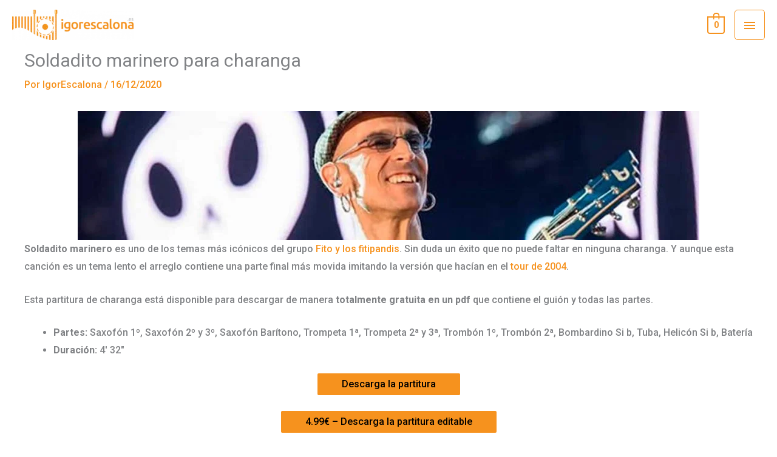

--- FILE ---
content_type: text/html; charset=UTF-8
request_url: https://musescore.com/user/25968446/scores/6507506/embed
body_size: 5868
content:
<html lang="en">

<head>
    <meta property="MobileOptimized" content="width">
<meta property="HandheldFriendly" content="true">
<meta property="viewport" content="width=device-width, initial-scale=1">
<meta name="robots" content="noindex, nofollow">
<meta property="al:ios:app_name" content="Musescore Songbook">
<meta property="al:ios:app_store_id" content="835731296">
<meta property="al:android:app_name" content="Musescore">
<meta property="al:android:package" content="com.musescore.playerlite">
<meta property="al:android:app_name" content="Musescore Songbook">
<meta property="al:android:package" content="com.musescore.player">
<meta property="al:ios:url" content="musescore://score/6507506">
<meta property="al:android:url" content="musescore://score/6507506">
<link href="https://musescore.com/user/25968446/scores/6507506" rel="canonical">    <title>▶︎ Soldadito marinero para charanga 🎺| Fito y los fitipaldis 💀 Sheet Music  for Trombone, Tuba, Saxophone alto, Saxophone baritone &amp; more instruments (Mixed Ensemble) | MuseScore.com</title>
    <script>
    var sentryMethodsToSave = ['setUser', 'setTag', 'setTags', 'setExtra', 'setExtras', 'addBreadcrumb', 'setContext'];
    window.Sentry = {
        _lazy: true
    };
    var sentryLazyCallsQueue = [];
    var sentryLazyHandler = function () {
        var args = Array.prototype.slice.call(arguments)
        var methodName = args[0];
        var rest = args.slice(1);

        sentryLazyCallsQueue.push([methodName, rest])
    };

    sentryMethodsToSave.forEach(function (methodName) {
        window.Sentry[methodName] = sentryLazyHandler.bind(this, methodName);
    });

    function applySentryLazyData() {
        if (!sentryLazyCallsQueue) return;

        for (var i = 0; i < sentryLazyCallsQueue.length; i++) {
            var args = sentryLazyCallsQueue[i];
            var methodName = args[0];
            var restArgs = args[1];
            var method = window.Sentry[methodName];

            method && typeof method === 'function' && method.apply(window.Sentry, restArgs);
        }

        sentryLazyCallsQueue = undefined;
    }

    var errors = window.APPERROR ? (window.APPERROR.errors || []) : []
    var UGERROR = {
        errors,
        loggerLoaded: false,
    };

    var oldOnError = window.onerror;
    var loadScript = function (src, resolve) {
        UGERROR.loggerLoaded = true;
        var script = document.createElement('script');
        script.async = true;
        script.type = 'text/javascript';
        script.src = src;

            var changeState = function() {
                if (!loaded) {
                    resolve()
                    loaded = true;
                }
            };
            var loaded;

            script.onreadystatechange = changeState;
            script.onload = changeState;

            var node = document.getElementsByTagName('script')[0];
            node.parentNode.insertBefore(script, node);
        };

        UGERROR.loadErrorLogger = function(release) {
            var whitelistUrls = [
                new RegExp('https://musescore.com/static/public')
            ];

            if (window.location.pathname !== '/') {
                whitelistUrls.push(new RegExp(window.location.href))
            }

        !UGERROR.loggerLoaded && loadScript('https://musescore.com/static/public/build/sentry_0_0_2/sentry_wasm_ver1762260660.js', function () {
            console.log('[sentry]:', 'bundle successfully loaded')
            window.onerror = oldOnError;

            var data = {}
            var tags = {"country":"US","isProUser":false,"isAuthenticated":false,"isEmbed":true}
            window.initSentry({
                dsn: 'https://23f7f9adc71e43919814a71a87ea2c52@sentry10.ultimate-guitar.com/6',
                release: release,
                allowUrls: whitelistUrls,
                ignoreErrors: [/ChunkLoadError:.*/, /NetworkError.*/, /ResizeObserver loop completed.*/, /object Response.*/, /PointerEvent.*/],
            });

            if (window.navigator.connection) {
                var conn = window.navigator.connection
                data.downlink = conn.downlink
                data.effectiveType = conn.effectiveType
                data.rtt = conn.rtt
                tags.effectiveType = conn.effectiveType

                window.Sentry.setExtras(data)
            }

                data.id = parseInt('0', 10);
                data.userId = '0';

            data.id && window.Sentry.setUser(data);
            window.Sentry.setTags(tags);
            window.Sentry.setContext('Client a/b variations', [])

            try {
                applySentryLazyData();
            } catch (error) {
                console.error(error);
            }

            UGERROR.errors.forEach(function (args) {
                if (args.length > 1) {
                    window.onerror.apply(this, args);
                    return;
                }
                var error = args[0] === undefined ? new Error('Caught undefined error') : args[0];

                if (typeof error === 'string') {
                    window.Sentry.captureMessage(error, 'error');
                } else {
                    window.Sentry.captureException(error);
                }
            });
        })
    };


        function loadSentry() {
            if (UGERROR.hasFirstError) {
                return
            }

            function load() {
                UGERROR.loadErrorLogger("mu-web_app_0.58.35");
            }

            if (document.readyState === 'complete') {
                load();
            } else {
                window.addEventListener('load', load)
            }
            UGERROR.hasFirstError = true
        }

        if (UGERROR.errors && UGERROR.errors.length > 0) {
            loadSentry()
        }

        window.onerror = function() {
            UGERROR.errors.push(arguments);
            oldOnError && oldOnError.apply(this, arguments);

            loadSentry()
        };
    </script>
            
    <script>
    window.dataLayer = window.dataLayer || [];
    window.dataLayer.push({"login":0,"hasPro":0,"rights":0,"auth":"None","staticUrl":"\/watch_ver1762260660.js"});
        </script>

    <!--<script src="https://code.jquery.com/jquery-3.2.1.min.js"></script>-->
        

<div
    class="js-store"
    data-content="{&quot;config&quot;:{&quot;releaseVer&quot;:&quot;mu-web_app_0.58.35&quot;,&quot;serviceSettings&quot;:{&quot;externalServices&quot;:{&quot;web&quot;:{&quot;auth.apple&quot;:true,&quot;auth.google&quot;:true,&quot;auth.facebook&quot;:true,&quot;billing.stripe&quot;:true,&quot;billing.paypal&quot;:true,&quot;billing.apple&quot;:true,&quot;billing.google&quot;:true,&quot;billing.facebook&quot;:true},&quot;mobile&quot;:{&quot;auth.apple&quot;:true,&quot;auth.google&quot;:true,&quot;auth.facebook&quot;:true,&quot;auth.consent&quot;:true,&quot;billing.apple&quot;:true,&quot;billing.google&quot;:true,&quot;billing.facebook&quot;:true,&quot;test.analytics&quot;:true}}},&quot;backendReleaseVer&quot;:&quot;4.42.06&quot;,&quot;renderType&quot;:&quot;react&quot;,&quot;staticPrefix&quot;:&quot;/static&quot;,&quot;urlFacebook&quot;:&quot;&quot;,&quot;urlGoogle&quot;:&quot;&quot;,&quot;main_server&quot;:&quot;musescore.com&quot;,&quot;ug_server_name&quot;:&quot;ultimate-guitar.com&quot;,&quot;static_server&quot;:&quot;https://musescore.com/static&quot;,&quot;statik_cache&quot;:&quot;_ver1762260660&quot;,&quot;upload_server&quot;:&quot;https://upload.musescore.com&quot;,&quot;country&quot;:&quot;US&quot;,&quot;cf_turnstile_site_key&quot;:&quot;0x4AAAAAAAGYK1RXEWXX02Fv&quot;,&quot;is_mobile&quot;:false,&quot;is_bot&quot;:true,&quot;captcha_id&quot;:&quot;&quot;,&quot;is_tablet&quot;:false,&quot;is_android&quot;:false,&quot;is_ios&quot;:false,&quot;is_eu_server&quot;:true,&quot;is_es&quot;:false,&quot;isGDPRAvailable&quot;:false,&quot;isCcpaAvailable&quot;:false,&quot;hasStaticCache&quot;:false,&quot;app_url&quot;:&quot;&quot;,&quot;app_url_template&quot;:&quot;&quot;,&quot;isWebp&quot;:true,&quot;googleOneTap&quot;:{&quot;client_id&quot;:&quot;129899489146-28hqj8qdpippf2vama0sm48qqiduiovg.apps.googleusercontent.com&quot;,&quot;login_uri&quot;:&quot;https://musescore.com/user/auth/oauth/auth?service=google&amp;onetap=1&quot;},&quot;rtAnalytics&quot;:{&quot;trackUrl&quot;:&quot;/components/data&quot;,&quot;trackingEnabled&quot;:true},&quot;countryCode&quot;:&quot;US&quot;,&quot;os&quot;:&quot;&quot;,&quot;platform&quot;:4,&quot;browser&quot;:&quot;{\&quot;device\&quot;:{\&quot;type\&quot;:\&quot;bot\&quot;}}&quot;,&quot;browserName&quot;:&quot;&quot;,&quot;unified_id&quot;:&quot;&quot;,&quot;auth_type&quot;:&quot;none&quot;,&quot;statistic&quot;:{&quot;courses_all&quot;:489,&quot;lesson_all&quot;:14324,&quot;scores_all&quot;:3645554,&quot;scores_new&quot;:515597,&quot;scores_official&quot;:1237397,&quot;scores_community&quot;:2408157,&quot;scores_listened_minutes&quot;:30566842,&quot;courses_viewed_minutes&quot;:2993230,&quot;ratings_all&quot;:12539346,&quot;pages_all&quot;:207925025,&quot;scores_transposed&quot;:48781,&quot;courses_instruments&quot;:17,&quot;scores_views&quot;:448431720,&quot;courses_views&quot;:705636,&quot;lessons_new&quot;:1712,&quot;followers_all&quot;:975636,&quot;ebook_all&quot;:2841},&quot;monetization&quot;:{&quot;marketingSpecials&quot;:[{&quot;id&quot;:70,&quot;name&quot;:&quot;wednesday&quot;,&quot;weight&quot;:32,&quot;platform&quot;:3,&quot;stockActionMetaName&quot;:&quot;crazy-wednesday&quot;,&quot;scoreStockActionMetaName&quot;:&quot;crazy-wednesday&quot;,&quot;settings&quot;:&quot;{}&quot;,&quot;saleOfferId&quot;:82},{&quot;id&quot;:46,&quot;name&quot;:&quot;halloween&quot;,&quot;weight&quot;:31,&quot;platform&quot;:3,&quot;stockActionMetaName&quot;:&quot;halloween&quot;,&quot;scoreStockActionMetaName&quot;:&quot;halloween&quot;,&quot;settings&quot;:&quot;{}&quot;,&quot;saleOfferId&quot;:13}]},&quot;turn_iframe_off&quot;:false,&quot;editor&quot;:&quot;https://musescore.com/static/public/build/mu_editor/202505/wysiwyg_editor.537f75816aa2986f00b564f4eebcde35.js&quot;,&quot;referrer&quot;:&quot;https://igorescalona.es/partituras-para-charanga/soldadito-marinero-para-charanga&quot;},&quot;store&quot;:{&quot;score&quot;:{&quot;id&quot;:6507506,&quot;fileVersion&quot;:302,&quot;title&quot;:&quot;▶︎ Soldadito marinero para charanga 🎺| Fito y los fitipaldis 💀&quot;,&quot;url&quot;:&quot;https://musescore.com/user/25968446/scores/6507506&quot;,&quot;isAddedToFavorite&quot;:0,&quot;partNames&quot;:[&quot;Alto Saxophone 1&quot;,&quot;Alto Saxophone 2-3&quot;,&quot;Baritone Saxophone&quot;,&quot;B♭ Trumpet 1&quot;,&quot;B♭ Trumpet 2&quot;,&quot;Trombone 1&quot;,&quot;Trombone 2&quot;,&quot;Euphonium in B♭&quot;,&quot;Tuba&quot;,&quot;Sousaf&oacute;n en B♭ &quot;,&quot;Drum set&quot;],&quot;share&quot;:{&quot;publicUrl&quot;:&quot;https://musescore.com/user/25968446/scores/6507506&quot;,&quot;embedUrl&quot;:&quot;https://musescore.com/user/25968446/scores/6507506/embed&quot;,&quot;url&quot;:&quot;https%3A%2F%2Fmusescore.com%2Fuser%2F25968446%2Fscores%2F6507506&quot;,&quot;title&quot;:&quot;%E2%96%B6%EF%B8%8E+Soldadito+marinero+para+charanga+%F0%9F%8E%BA%7C+Fito+y+los+fitipaldis+%F0%9F%92%80&quot;,&quot;isShowSecretUrl&quot;:false},&quot;user&quot;:{&quot;id&quot;:25968446,&quot;name&quot;:&quot;IgorEscalona&quot;,&quot;url&quot;:&quot;https://musescore.com/igorescalona&quot;,&quot;_links&quot;:{&quot;self&quot;:{&quot;href&quot;:&quot;https://musescore.com/igorescalona&quot;}}},&quot;hasAccess&quot;:false,&quot;isBlocked&quot;:false,&quot;isPublic&quot;:true,&quot;isDownloadable&quot;:false,&quot;statUrl&quot;:&quot;https://musescore.com/score/stats/view?score_id=6507506&quot;,&quot;statDelayedUrl&quot;:&quot;https://musescore.com/score/stats/delayed-view?score_id=6507506&quot;,&quot;pagination&quot;:[],&quot;scoreOfTheDay&quot;:[],&quot;score_bpm&quot;:null,&quot;isPdfScore&quot;:false,&quot;hasCustomAudio&quot;:false,&quot;processing&quot;:&quot;ready&quot;,&quot;xtz&quot;:{&quot;is_allowed&quot;:false,&quot;file_url&quot;:null}},&quot;user&quot;:{&quot;hasPrintAccess&quot;:0,&quot;hasProAccess&quot;:0,&quot;id&quot;:0,&quot;avatarUrl&quot;:&quot;&quot;,&quot;profileUrl&quot;:&quot;&quot;,&quot;username&quot;:&quot;&quot;,&quot;email&quot;:&quot;&quot;,&quot;usergroupid&quot;:&quot;&quot;,&quot;iq&quot;:&quot;&quot;,&quot;user_status&quot;:&quot;&quot;,&quot;status&quot;:0,&quot;isDebounced&quot;:false,&quot;isPro&quot;:false,&quot;isAbonement&quot;:false,&quot;isProPlus&quot;:false,&quot;isNewUser&quot;:true,&quot;isStaff&quot;:false,&quot;isModerator&quot;:false,&quot;isObserver&quot;:false,&quot;isCopyrightManager&quot;:false,&quot;userDateCreated&quot;:0,&quot;emailFlags&quot;:[],&quot;daily_user_counter&quot;:1,&quot;isRatingDisabled&quot;:0,&quot;isBanned&quot;:0,&quot;totalScoresCount&quot;:0,&quot;totalFavoriteScoresCount&quot;:0,&quot;firstScoreUploadTimestamp&quot;:0,&quot;accesses&quot;:[],&quot;outdated_accesses&quot;:[],&quot;session&quot;:{&quot;id&quot;:&quot;&quot;,&quot;is_renew_session&quot;:false,&quot;expire_duration&quot;:300,&quot;expire_duration_dispersion&quot;:[5000,10000],&quot;enable_refresh&quot;:true,&quot;screen&quot;:&quot;ScoreMain&quot;},&quot;search_session_id&quot;:&quot;&quot;,&quot;grace_period_product_type_name&quot;:&quot;&quot;,&quot;can_upgrade&quot;:[],&quot;payment_account_id&quot;:0,&quot;edu_tracking_data&quot;:{&quot;subscription_tariff&quot;:&quot;&quot;,&quot;trial_end_date&quot;:0,&quot;tariff_start_date&quot;:0,&quot;tariff_end_date&quot;:0,&quot;payment_account_id&quot;:0},&quot;paid_content_consent_value&quot;:0,&quot;paid_content_consent_pro&quot;:0,&quot;paid_content_consent_edu&quot;:0,&quot;paid_content_consent_ebooks&quot;:0,&quot;segment_info&quot;:{&quot;segment&quot;:&quot;unknown&quot;,&quot;group&quot;:&quot;unknown&quot;}},&quot;jmuse_settings&quot;:{&quot;score_player&quot;:{&quot;isHasSVG&quot;:true,&quot;isHasBranded&quot;:false,&quot;embed&quot;:true,&quot;hideControls&quot;:false,&quot;sources&quot;:[{&quot;type&quot;:&quot;audio&quot;,&quot;title&quot;:&quot;Musescore audio&quot;,&quot;nid&quot;:6507506},{&quot;type&quot;:&quot;midi&quot;,&quot;title&quot;:&quot;Synthesizer&quot;,&quot;nid&quot;:0}],&quot;default_source&quot;:&quot;&quot;,&quot;media_user_is_pro&quot;:false,&quot;mixer&quot;:&quot;&quot;,&quot;secondaryMixer&quot;:&quot;&quot;,&quot;bucket&quot;:&quot;https://musescore.com/static/musescore/scoredata&quot;,&quot;json&quot;:{&quot;id&quot;:6507506,&quot;vid&quot;:11004257,&quot;dates&quot;:{&quot;revised&quot;:1715698265},&quot;secret&quot;:&quot;91a45df722&quot;,&quot;permalink&quot;:&quot;https://musescore.com/user/25968446/scores/6507506&quot;,&quot;custom_url&quot;:&quot;https://musescore.com/user/25968446/scores/6507506&quot;,&quot;format&quot;:&quot;0&quot;,&quot;has_custom_audio&quot;:0,&quot;imageAlt&quot;:&quot;soldadito marinero by Fito &amp; Fitipaldis Sheet Music arranged by IgorEscalona for Mixed Ensemble &ndash; {page} of {pages} pages&quot;,&quot;imageTitle&quot;:&quot;Play Soldadito marinero Fito y los fitipaldis music notes&quot;,&quot;metadata&quot;:{&quot;title&quot;:&quot;Soldadito marinero&quot;,&quot;subtitle&quot;:&quot;Fito y los fitipaldis&quot;,&quot;composer&quot;:&quot;Arranged by Igor Escalona&quot;,&quot;measures&quot;:71,&quot;poet&quot;:&quot;&quot;,&quot;lyrics&quot;:0,&quot;chordnames&quot;:0,&quot;keysig&quot;:-3,&quot;duration&quot;:271,&quot;dimensions&quot;:&quot;210x297&quot;,&quot;parts&quot;:[{&quot;part&quot;:{&quot;name&quot;:&quot;Alto Saxophone 1&quot;,&quot;program&quot;:&quot;65&quot;}},{&quot;part&quot;:{&quot;name&quot;:&quot;Alto Saxophone 2-3&quot;,&quot;program&quot;:&quot;65&quot;}},{&quot;part&quot;:{&quot;name&quot;:&quot;Baritone Saxophone&quot;,&quot;program&quot;:&quot;67&quot;}},{&quot;part&quot;:{&quot;name&quot;:&quot;B♭ Trumpet 1&quot;,&quot;program&quot;:&quot;56&quot;}},{&quot;part&quot;:{&quot;name&quot;:&quot;B♭ Trumpet 2&quot;,&quot;program&quot;:&quot;56&quot;}},{&quot;part&quot;:{&quot;name&quot;:&quot;Trombone 1&quot;,&quot;program&quot;:&quot;57&quot;}},{&quot;part&quot;:{&quot;name&quot;:&quot;Trombone 2&quot;,&quot;program&quot;:&quot;57&quot;}},{&quot;part&quot;:{&quot;name&quot;:&quot;Euphonium in B♭&quot;,&quot;program&quot;:&quot;60&quot;}},{&quot;part&quot;:{&quot;name&quot;:&quot;Tuba&quot;,&quot;program&quot;:&quot;58&quot;}},{&quot;part&quot;:{&quot;name&quot;:&quot;Sousaf&oacute;n en B♭ &quot;,&quot;program&quot;:&quot;58&quot;}},{&quot;part&quot;:{&quot;name&quot;:&quot;Drum set&quot;,&quot;program&quot;:&quot;0&quot;}}],&quot;pages&quot;:24}},&quot;render_vector&quot;:true,&quot;comments&quot;:[],&quot;score_id&quot;:6507506,&quot;urls&quot;:{&quot;space&quot;:&quot;https://musescore.com/static/musescore/scoredata/g/c7aaaf0b5b7443490a2a1cd4e8435211c1022a2b/space.jsonp?revision=1612397023&amp;no-cache=1762330304&quot;,&quot;image_path&quot;:&quot;https://musescore.com/static/musescore/scoredata/g/c7aaaf0b5b7443490a2a1cd4e8435211c1022a2b/&quot;,&quot;media&quot;:[]},&quot;sendEvents&quot;:true}},&quot;billing&quot;:{&quot;subscriptions&quot;:[],&quot;pastSubscriptions&quot;:[],&quot;credits&quot;:{&quot;amount&quot;:0},&quot;abonement&quot;:{&quot;amount&quot;:0},&quot;course_credits&quot;:{&quot;amount&quot;:0},&quot;lite_abonement&quot;:{&quot;amount&quot;:0},&quot;ebook_credits&quot;:{&quot;amount&quot;:0},&quot;ebook_abonement&quot;:{&quot;amount&quot;:0},&quot;has_ebooks&quot;:false,&quot;bonus_points&quot;:{&quot;amount&quot;:0},&quot;currency&quot;:&quot;USD&quot;,&quot;currency_paypal&quot;:&quot;USD&quot;,&quot;country_currency&quot;:&quot;USD&quot;,&quot;country_code&quot;:&quot;US&quot;,&quot;country_currency_fallback&quot;:false},&quot;level_instrument_title&quot;:&quot;&quot;,&quot;i18n&quot;:{&quot;locale&quot;:&quot;en-US&quot;,&quot;language&quot;:&quot;en&quot;,&quot;links&quot;:{&quot;default&quot;:&quot;https://musescore.com/user/25968446/scores/6507506/embed&quot;,&quot;pt&quot;:&quot;https://musescore.com/user/25968446/scores/6507506/embed&quot;,&quot;es&quot;:&quot;https://musescore.com/user/25968446/scores/6507506/embed&quot;,&quot;ja&quot;:&quot;https://musescore.com/ja/user/25968446/scores/6507506/embed&quot;}},&quot;search&quot;:{&quot;value&quot;:&quot;&quot;},&quot;notifications&quot;:{&quot;countNew&quot;:0,&quot;data&quot;:[]},&quot;flashMessage&quot;:null,&quot;telemetry&quot;:{&quot;trackingId&quot;:0},&quot;set_order_options&quot;:[{&quot;name&quot;:&quot;Custom&quot;,&quot;value&quot;:0},{&quot;name&quot;:&quot;Title&quot;,&quot;value&quot;:1},{&quot;name&quot;:&quot;Date uploaded (newest first)&quot;,&quot;value&quot;:2},{&quot;name&quot;:&quot;Date uploaded (oldest first)&quot;,&quot;value&quot;:3},{&quot;name&quot;:&quot;View count&quot;,&quot;value&quot;:4},{&quot;name&quot;:&quot;Rating&quot;,&quot;value&quot;:5}],&quot;domainBlackList&quot;:[],&quot;page&quot;:{&quot;template&quot;:{&quot;module&quot;:&quot;score&quot;,&quot;controller&quot;:&quot;view&quot;,&quot;action&quot;:&quot;embed&quot;},&quot;experiments&quot;:{&quot;variations&quot;:[],&quot;closed_experiments&quot;:[]}}},&quot;globalHelpers&quot;:[]}"
></div>
    
<link rel="manifest" href="/manifest.json" />
<meta name="application-name" content="Musescore" />

            <link rel="icon" type="image/png" sizes="16x16" href="https://musescore.com/static/public/musescore/img/product_icons/favicon-16x16_ver1762260660.png">
        <link rel="icon" type="image/png" sizes="32x32" href="https://musescore.com/static/public/musescore/img/product_icons/favicon-32x32_ver1762260660.png">
        <link rel="icon" type="image/svg+xml" href="https://musescore.com/static/public/musescore/img/product_icons/favicon_ver1762260660.svg">
        <link rel="icon" type="image/x-icon" href="https://musescore.com/static/public/musescore/img/product_icons/favicon_ver1762260660.ico">
        <link rel="apple-touch-icon" href="https://musescore.com/static/public/musescore/img/product_icons/apple-touch-icon-precomposed_ver1762260660.png" />
                    <link
                rel="apple-touch-icon" sizes="72x72"
                href="https://musescore.com/static/public/musescore/img/product_icons/apple-touch-icon-72x72-precomposed_ver1762260660.png" />
                    <link
                rel="apple-touch-icon" sizes="76x76"
                href="https://musescore.com/static/public/musescore/img/product_icons/apple-touch-icon-76x76-precomposed_ver1762260660.png" />
                    <link
                rel="apple-touch-icon" sizes="114x114"
                href="https://musescore.com/static/public/musescore/img/product_icons/apple-touch-icon-114x114-precomposed_ver1762260660.png" />
                    <link
                rel="apple-touch-icon" sizes="120x120"
                href="https://musescore.com/static/public/musescore/img/product_icons/apple-touch-icon-120x120-precomposed_ver1762260660.png" />
                    <link
                rel="apple-touch-icon" sizes="144x144"
                href="https://musescore.com/static/public/musescore/img/product_icons/apple-touch-icon-144x144-precomposed_ver1762260660.png" />
                    <link
                rel="apple-touch-icon" sizes="180x180"
                href="https://musescore.com/static/public/musescore/img/product_icons/apple-touch-icon-180x180-precomposed_ver1762260660.png" />
                    <link
                rel="apple-touch-icon" sizes="192x192"
                href="https://musescore.com/static/public/musescore/img/product_icons/apple-touch-icon-192x192-precomposed_ver1762260660.png" />
        
        <meta name="msapplication-TileColor" content="#fff" />
        <meta name="msapplication-TileImage" content="https://musescore.com/static/public/musescore/img/product_icons/apple-touch-icon-precomposed_ver1762260660.png">
                <style>
        body {
            color: #454545;
            font-family: Open Sans, Roboto, Helvetica neue, Helvetica, sans-serif;
            -webkit-text-size-adjust: 100%;
            overflow: hidden;
        }
    </style>
</head>

<body class="">
    
        
<style>
    html, body {
        height: 100%;
    }
</style>

<div id="jmuse-container" class="ms-player" style="position: relative; white-space: normal; height: 100%;">
    <div class="dialogWrapper" style="display: none;"></div>
    <div class="youtubePlayer" style="display: none;"></div>
    <div class="viewer"
         style="position: relative; overflow-x: hidden; width:100%;display:inline-block;overflow-y:hidden;">
        <div class="viewerInner" style="margin: auto; width: 825px; max-width: 100%">
            <div class="page page_0"
                 style="position: relative; margin-right: auto !important; margin-left: auto !important; margin-bottom: 2px; background: white;">
                <div class="image" style="position: relative;">
                    <img src="https://musescore.com/static/musescore/scoredata/g/c7aaaf0b5b7443490a2a1cd4e8435211c1022a2b/score_0.svg?revision=1612397023&no-cache=1715698265" id="score_0" style="width: 100%; height: 100%;">
                    <div style="position: absolute; width: 100%; height: 100%; top: 0px; left: 0px;"></div>
                </div>
            </div>
        </div>
    </div>
</div>

        <script defer  src='https://musescore.com/static/public/build/musescore/202511/vendor.18bb153313a51fbcf2654880c254f897.js'></script>    <script defer  src='https://musescore.com/static/public/build/musescore/202511/jmuse_embed~runtime.ac4a52b427870945ae057001fca31368.js'></script>    <script defer  src='https://musescore.com/static/public/build/musescore/202511/jmuse_embed.343ec0ac0df24df9eeae0200204e263c.js'></script>
                <img src="/score/stats/embed?score_id=6507506" style="height: 1px; width: 1px">
    </body>

</html>


--- FILE ---
content_type: text/html; charset=utf-8
request_url: https://www.google.com/recaptcha/api2/aframe
body_size: 254
content:
<!DOCTYPE HTML><html><head><meta http-equiv="content-type" content="text/html; charset=UTF-8"></head><body><script nonce="y8Rdhh2oIe3FsfrSbQcQtw">/** Anti-fraud and anti-abuse applications only. See google.com/recaptcha */ try{var clients={'sodar':'https://pagead2.googlesyndication.com/pagead/sodar?'};window.addEventListener("message",function(a){try{if(a.source===window.parent){var b=JSON.parse(a.data);var c=clients[b['id']];if(c){var d=document.createElement('img');d.src=c+b['params']+'&rc='+(localStorage.getItem("rc::a")?sessionStorage.getItem("rc::b"):"");window.document.body.appendChild(d);sessionStorage.setItem("rc::e",parseInt(sessionStorage.getItem("rc::e")||0)+1);localStorage.setItem("rc::h",'1762330307033');}}}catch(b){}});window.parent.postMessage("_grecaptcha_ready", "*");}catch(b){}</script></body></html>

--- FILE ---
content_type: text/css
request_url: https://igorescalona.es/wp-content/uploads/eb-style/reusable-blocks/eb-reusable-3818.min.css?ver=b52d6973b4
body_size: 159
content:
/* eb-infobox-luu241m Starts */.eb-infobox-wrapper.eb-infobox-luu241m { padding-top:10px; padding-right:10px; padding-left:10px; padding-bottom:10px; background-color:rgba(233,233,233,1); transition:background 0.5s, border 0.5s, border-radius 0.5s, box-shadow 0.5s }.eb-infobox-wrapper.eb-infobox-luu241m:before { transition:background 0.5s, opacity 0.5s, filter 0.5s }.eb-infobox-wrapper.eb-infobox-luu241m .infobox-wrapper-inner { flex-direction:column }.eb-infobox-wrapper.eb-infobox-luu241m .contents-wrapper { flex:1; text-align:center; text-align:center }.eb-infobox-wrapper.eb-infobox-luu241m .title { font-size:1.4em; padding-top:-13px; padding-bottom:5px; color:rgba(0,0,0,1) }.eb-infobox-wrapper.eb-infobox-luu241m .description { font-size:1em; padding-top:0px; padding-bottom:15px; color:rgba(0,0,0,1) }.wp-admin .eb-parent-eb-infobox-luu241m { display:block; opacity:1 }.eb-parent-eb-infobox-luu241m { display:block } @media(max-width: 1024px){.editor-styles-wrapper.wp-embed-responsive .eb-parent-eb-infobox-luu241m { display:block; opacity:1 }.eb-parent-eb-infobox-luu241m { display:block }} @media(max-width: 767px){.editor-styles-wrapper.wp-embed-responsive .eb-parent-eb-infobox-luu241m { display:block; opacity:1 }.eb-parent-eb-infobox-luu241m { display:block }}/* =eb-infobox-luu241m= Ends */

--- FILE ---
content_type: text/javascript; charset=utf-8
request_url: https://musescore.com/static/public/build/musescore/202511/986.55f38b91234f5844f1d8ccf652091780.js
body_size: 947
content:
"use strict";(self.webpackChunkmusescore=self.webpackChunkmusescore||[]).push([[986],{99697:function(r,e,t){var n=t(48309),o=t.n(n),c=t(90349),i=t(55761),u=t(6809),l=t(24517);function f(r,e){var t=Object.keys(r);if(Object.getOwnPropertySymbols){var n=Object.getOwnPropertySymbols(r);e&&(n=n.filter((function(e){return Object.getOwnPropertyDescriptor(r,e).enumerable}))),t.push.apply(t,n)}return t}function a(r){for(var e,t=1;t<arguments.length;t++)e=null==arguments[t]?{}:arguments[t],t%2?f(Object(e),!0).forEach((function(t){o()(r,t,e[t])})):Object.getOwnPropertyDescriptors?Object.defineProperties(r,Object.getOwnPropertyDescriptors(e)):f(Object(e)).forEach((function(t){Object.defineProperty(r,t,Object.getOwnPropertyDescriptor(e,t))}));return r}var s=function(r){return(0,l.tZ)(c.Oo,{children:(0,l.tZ)(u.Z,a(a({},r),{},{className:i.Z.textButton}))})};s.defaultProps={url:""},e.Z=9878!=t.j?s:null},17419:function(r,e,t){var n=t(48309),o=t.n(n),c=t(90349),i=t(6809),u=t(24517);function l(r,e){var t=Object.keys(r);if(Object.getOwnPropertySymbols){var n=Object.getOwnPropertySymbols(r);e&&(n=n.filter((function(e){return Object.getOwnPropertyDescriptor(r,e).enumerable}))),t.push.apply(t,n)}return t}var f=function(r){var e=r.buttons;return(0,u.tZ)(c.fD,{children:e.map((function(r){return(0,u.tZ)(i.Z,function(r){for(var e,t=1;t<arguments.length;t++)e=null==arguments[t]?{}:arguments[t],t%2?l(Object(e),!0).forEach((function(t){o()(r,t,e[t])})):Object.getOwnPropertyDescriptors?Object.defineProperties(r,Object.getOwnPropertyDescriptors(e)):l(Object(e)).forEach((function(t){Object.defineProperty(r,t,Object.getOwnPropertyDescriptor(e,t))}));return r}({},r),r.key)}))})};f.defaultProps={buttons:[]},e.Z=3088!=t.j?f:null},73101:function(r,e,t){t.d(e,{Gg:function(){return c},M:function(){return u},Sx:function(){return o},dF:function(){return i}});var n=t(9360),o=9878!=t.j?n.XS:null,c=n.SM,i=n.MD,u="default"},4630:function(r,e,t){t.r(e);var n=t(48309),o=t.n(n);if(3088!=t.j)var c=t(17419);if(3088!=t.j)var i=t(60484);if(3088!=t.j)var u=t(65596);var l=t(85154),f=t(87614);if(3088!=t.j)var a=t(24223);var s=t(33710),b=t(24517);function p(r,e){var t=Object.keys(r);if(Object.getOwnPropertySymbols){var n=Object.getOwnPropertySymbols(r);e&&(n=n.filter((function(e){return Object.getOwnPropertyDescriptor(r,e).enumerable}))),t.push.apply(t,n)}return t}function O(r){for(var e,t=1;t<arguments.length;t++)e=null==arguments[t]?{}:arguments[t],t%2?p(Object(e),!0).forEach((function(t){o()(r,t,e[t])})):Object.getOwnPropertyDescriptors?Object.defineProperties(r,Object.getOwnPropertyDescriptors(e)):p(Object(e)).forEach((function(t){Object.defineProperty(r,t,Object.getOwnPropertyDescriptor(e,t))}));return r}var j={state:l.Sj,type:f.aW,target:"_blank"};e.default=3088!=t.j?function(){var r=(0,a.Z)([s.eU,s.N4,s.bX,s.HV]),e=r[0],t=r[1],n=function(r){var e=r.downloadUrl,t=r.printUrl,n=r.isPublicScore,o=r.browseUrl;return n?[O(O({},j),{},{url:e,leftIcon:{name:i.eoQ,size:u.CP},children:"Download"}),O(O({},j),{},{url:t,leftIcon:{name:i.D0K,size:u.CP},children:"Print"})]:[O(O({},j),{},{url:o,leftIcon:{name:i.WB$,size:u.CP},children:"Browse"})]}({browseUrl:r[2],downloadUrl:t,isPublicScore:e,printUrl:r[3]});return(0,b.tZ)(c.Z,{buttons:n})}:null},33854:function(r,e,t){t.r(e);var n=t(14002),o=t.n(n),c=t(48309),i=t.n(c);if(9878!=t.j)var u=t(24223);if(9878!=t.j)var l=t(99697);var f=t(60484),a=t(65596);if(9878!=t.j)var s=t(85154);if(9878!=t.j)var b=t(87614);if(9878!=t.j)var p=t(19619);if(9878!=t.j)var O=t(73101);var j=t(33710),y=t(24517),P=9878!=t.j?["size"]:null;function v(r,e){var t=Object.keys(r);if(Object.getOwnPropertySymbols){var n=Object.getOwnPropertySymbols(r);e&&(n=n.filter((function(e){return Object.getOwnPropertyDescriptor(r,e).enumerable}))),t.push.apply(t,n)}return t}function w(r){for(var e,t=1;t<arguments.length;t++)e=null==arguments[t]?{}:arguments[t],t%2?v(Object(e),!0).forEach((function(t){i()(r,t,e[t])})):Object.getOwnPropertyDescriptors?Object.defineProperties(r,Object.getOwnPropertyDescriptors(e)):v(Object(e)).forEach((function(t){Object.defineProperty(r,t,Object.getOwnPropertyDescriptor(e,t))}));return r}var d={children:"Download"},g={children:"Browse",leftIcon:{name:f.WB$,size:a.ZC}};e.default=9878!=t.j?function(r){var e=r.size,t=o()(r,P),n=(0,u.Z)([j.eU,j.N4,j.bX]),c=n[0],i=n[1],f=function(r){var e=r.isPublicScore,t=r.downloadUrl,n=r.browseUrl,o=r.size,c=e?d:g;return w({url:e?t:n,size:o===O.dF||o===O.Gg?p.jm:p.hY},c)}({browseUrl:n[2],downloadUrl:i,isPublicScore:c,size:e});return f.size===O.Sx?null:(0,y.tZ)(l.Z,w(w({},t),{},{target:"_blank",state:s.Y3,type:b.aW},f))}:null}}]);
//# sourceMappingURL=/static/public/build/musescore/../../sourcemap/musescore/202511/986.55f38b91234f5844f1d8ccf652091780.js.map

--- FILE ---
content_type: text/javascript; charset=utf-8
request_url: https://musescore.com/static/public/build/musescore/202511/3092.65a0b7998c97906a6ed7ce8e0efb3481.js
body_size: 3087
content:
"use strict";(self.webpackChunkmusescore=self.webpackChunkmusescore||[]).push([[3092],{86269:function(e,t,n){var i=n(8046),r=n.n(i),o=n(87758),a=n.n(o)()(r());a.push([e.id,".vBIaU{background:var(--mu-color-background-inactive);height:4px;position:absolute;top:-4px;width:100%;z-index:1}.rdeNa{background:var(--mu-color-stroke-default);bottom:0;left:0;position:absolute;right:0;top:0}.tPoTg{cursor:pointer;padding:1px 0;position:relative}.ZGQOx{border-radius:12px;cursor:pointer;display:flex;height:4px;margin:0;min-width:100px;position:relative}.ZGQOx.KIUXj{align-items:center;flex-direction:row}.ZGQOx.XFimi{flex-direction:column}.GvAgB{opacity:.5}.ZGQOx._va4s{background:var(--mu-color-content-tertiary)}.ZGQOx.IAp6L{background:var(--mu-color-content-tertiary)}.hKxIH{background:var(--mu-color-accent-primary-brand);border-radius:1px 0 0 1px;height:100%;width:20px}.gmw19{background:transparent}.j9sb8{border-radius:50%;cursor:pointer;height:12px;min-width:12px;width:12px;z-index:3}.j9sb8._va4s{background:var(--mu-color-accent-primary-brand)}.j9sb8.IAp6L{background:var(--mu-color-accent-primary-brand)}.j9sb8:focus{outline:none}.Cmh6h{clip:rect(0,0,0,0);border:0;height:1px;margin:-1px;overflow:hidden;padding:0;position:absolute;white-space:nowrap;width:1px}.HI02X .hKxIH{background:var(--mu-color-content-primary)}.HI02X .j9sb8{background:var(--mu-color-content-primary)}.xnByX .hKxIH{background:#180036}.xnByX .j9sb8{background:#180036}.ZGQOx.yZCgE{background:rgba(207,216,227,.44)}.yZCgE .hKxIH{background:#6b5dfe}.yZCgE .j9sb8{background:#6b5dfe}.lBXWB .hKxIH{background:#fff}.lBXWB .j9sb8{background:#fff}",""]),a.locals={dummy:"vBIaU",shadow:"rdeNa",container:"tPoTg",slider:"ZGQOx",horizontal:"KIUXj",vertical:"XFimi",disabled:"GvAgB",light:"_va4s",dark:"IAp6L",fill:"hKxIH",fillHidden:"gmw19",handle:"j9sb8",visuallyHidden:"Cmh6h","state--grey-700":"HI02X","state--grey-900":"xnByX","state--video":"yZCgE","state--white":"lBXWB"},t.Z=a},43840:function(e,t,n){n.d(t,{Z:function(){return u}});var i=n(48309),r=n.n(i),o=n(85766),a=n(8623),s=n(36695),l=n(24517);function d(e,t){var n=Object.keys(e);if(Object.getOwnPropertySymbols){var i=Object.getOwnPropertySymbols(e);t&&(i=i.filter((function(t){return Object.getOwnPropertyDescriptor(e,t).enumerable}))),n.push.apply(n,i)}return n}function c(e){for(var t,n=1;n<arguments.length;n++)t=null==arguments[n]?{}:arguments[n],n%2?d(Object(t),!0).forEach((function(n){r()(e,n,t[n])})):Object.getOwnPropertyDescriptors?Object.defineProperties(e,Object.getOwnPropertyDescriptors(t)):d(Object(t)).forEach((function(n){Object.defineProperty(e,n,Object.getOwnPropertyDescriptor(t,n))}));return e}var u=(0,o.Z)((function(e){return function(t){var n=(0,s.Fg)(),i=n.name,r=void 0===i?"":i,o=n.isMobile,d=n.isTablet,u=n.isDesktop;return(0,l.tZ)(e,c(c({},t),{},{themeName:r,isMobile:void 0!==o&&o,isTablet:void 0!==d&&d,isDesktop:void 0!==u&&u,isLightTheme:r===a.qx,isDarkTheme:r===a.jA,isBlackTheme:r===a.e7}))}}))},14037:function(e,t,n){n.r(t),n.d(t,{clamp:function(){return w},default:function(){return O}});var i,r,o=n(22031),a=n.n(o),s=n(85682),l=n.n(s),d=n(17240),c=n.n(d),u=n(43472),h=n.n(u),p=n(502),m=n(43840),v=n(23278),b=n.n(v),f=n(86269),g={injectType:"styleTag",attributes:{"default-css-modules-layer":"true","data-layer-order":"2"},insert:function(e){n(46414)(e)},singleton:!1},y=(b()(f.Z,g),f.Z.locals||{}),x=n(24517);function k(e){return e.charAt(0).toUpperCase()+e.substr(1)}function w(e,t,n){return Math.min(Math.max(e,t),n)}var j={orientation:{horizontal:{dimension:"width",direction:"left",reverseDirection:"right",coordinate:"x"},vertical:{dimension:"height",direction:"top",reverseDirection:"bottom",coordinate:"y"}}},O=(0,m.Z)((r=function(e){function t(t){var n;return(n=e.call(this,t)||this).handleFormat=function(e){var t=n.props.format;return t?t(e):e},n.handleStart=function(e){var t=n.props.onChangeStart;document.addEventListener("mousemove",n.handleDrag),document.addEventListener("mouseup",n.handleEnd),n.setState({active:!0},(function(){t&&t(e)}))},n.handleDrag=function(e){e.stopPropagation();var t=n.props,i=t.onChange;if(!t.disabled){var r=e.target,o=r.className,a=r.classList,s=r.dataset;if(i&&"rangeslider__labels"!==o){var l=n.position(e);a&&a.contains("rangeslider__label-item")&&s.value&&(l=parseFloat(s.value)),n.setState({value:l},(function(){i&&i(l,e)}))}}},n.handleEnd=function(e){var t=n.props,i=t.onChangeComplete;t.disabled||(n.setState({active:!1},(function(){i&&i(e)})),document.removeEventListener("mousemove",n.handleDrag),document.removeEventListener("mouseup",n.handleEnd))},n.getPositionFromValue=function(e){var t=l()(n).limit,i=n.props,r=i.min,o=i.max;return Math.round((e-r)/(o-r)*t)},n.getValueFromPosition=function(e){var t=l()(n).limit,i=n.props,r=i.orientation,o=i.min,a=i.max,s=i.step,d=w(e,0,t)/(t||1),c=s*Math.round(d*(a-o)/s);return w("horizontal"===r?c+o:a-c,o,a)},n.position=function(e){var t=l()(n).grab,i=n.props,r=i.orientation,o=i.reverse,a=n.slider;if(!a)return 0;var s=j.orientation[r].coordinate,d=o?j.orientation[r].reverseDirection:j.orientation[r].direction,c="client"+k(s),u=e.touches?e.touches[0][c]:e[c],h=a.getBoundingClientRect()[d],p=o?h-u-t:u-h-t;return n.getValueFromPosition(p)},n.coordinates=function(e){var t=l()(n),i=t.limit,r=t.grab,o=n.props.orientation,a=n.getValueFromPosition(e),s=n.getPositionFromValue(a),d=s,c=function(e){var t=e/i*100;return 0>t?r/i*100:100<t?100:t};return{fill:c("horizontal"===o?d:i-d),handle:c(d),label:c(d)}},n.renderLabels=function(e){return(0,x.tZ)("ul",{ref:function(e){n.labels=e},className:h()("rangeslider__labels"),children:e})},n.state={active:!1,value:t.value},n}c()(t,e);var n=t.prototype;return n.componentDidMount=function(){this.forceUpdate()},n.UNSAFE_componentWillReceiveProps=function(e){this.props.value!==e.value&&this.setState({value:e.value})},n.render=function(){var e,t,n,i,r=this,o=this.props,a=o.orientation,s=o.tooltip,l=o.reverse,d=o.labels,c=o.min,u=o.max,p=o.handleLabel,m=o.styleSlider,v=o.stylesContainer,b=o.styleHandle,f=o.styleHandleMove,g=o.isDarkTheme,k=o.isFillExist,w=o.disabled,O=o.state,Z=o.ariaDescription,D=o.ariaLabel,E=this.state,P=E.active,B=E.value,C=j.orientation[a].dimension,H=l?j.orientation[a].reverseDirection:j.orientation[a].direction,I=this.getPositionFromValue(B),T=this.coordinates(I),F=((e={})[C]=T.fill+"%",e),S=[],X=Object.keys(d);return 0<X.length&&(X=X.sort((function(e,t){return l?e-t:t-e}))).forEach((function(e){var t,n=r.getPositionFromValue(e),i=r.coordinates(n),o=((t={})[H]=i.label+"%",t);S.push((0,x.tZ)("li",{"data-value":e,onMouseDown:r.handleDrag,onTouchStart:r.handleStart,onTouchEnd:r.handleEnd,style:o,children:d[e]},e))})),(0,x.BX)("div",{className:h()(y.container,v),onMouseDown:this.handleDrag,onMouseUp:this.handleEnd,onTouchStart:this.handleStart,onTouchEnd:this.handleEnd,children:[(0,x.tZ)("span",{id:"speed-slider-description",className:y.visuallyHidden,children:Z}),(0,x.BX)("div",{ref:function(e){r.slider=e},className:h()(y.slider,(t={},t[y.dark]=g,t[y.light]=!g,t[y["state--"+O]]=O,t[y[a]]=!!a,t),m,w&&y.disabled),"aria-valuemin":c,"aria-valuemax":u,"aria-valuenow":B,"aria-orientation":a,"aria-describedby":"speed-slider-description","aria-label":D,role:"slider",children:[(0,x.tZ)("div",{className:y.dummy}),(0,x.tZ)("div",{className:h()(y.fill,(n={},n[y.fillHidden]=!k,n)),style:F}),(0,x.BX)("div",{ref:function(e){r.handle=e},className:h()(y.handle,(i={},i[y.dark]=g,i[y.light]=!g,i),b,P&&f),onMouseDown:this.handleStart,onTouchMove:this.handleDrag,onTouchEnd:this.handleEnd,tabIndex:0,children:[s&&P?(0,x.tZ)("div",{ref:function(e){r.tooltip=e},children:(0,x.tZ)("span",{children:this.handleFormat(B)})}):null,(0,x.tZ)("div",{children:p})]}),Object.keys(d).length?this.renderLabels(S):null]})]})},a()(t,[{key:"dimension",get:function(){var e=this.props.orientation;return k(j.orientation[e].dimension)}},{key:"limit",get:function(){return this.slider?this.slider["offset"+this.dimension]:0}},{key:"grab",get:function(){return this.handle?this.handle["offset"+this.dimension]/2:0}}]),t}(p.Component),r.defaultProps={min:0,max:100,step:1,value:0,orientation:"horizontal",tooltip:!1,reverse:!1,labels:{},handleLabel:"",styleSlider:"",styleHandle:"",stylesContainer:"",styleHandleMove:"",isDarkTheme:!1,isFillExist:!0,disabled:!1,state:null},i=r))||i}}]);
//# sourceMappingURL=/static/public/build/musescore/../../sourcemap/musescore/202511/3092.65a0b7998c97906a6ed7ce8e0efb3481.js.map

--- FILE ---
content_type: text/javascript; charset=utf-8
request_url: https://musescore.com/static/public/build/musescore/202511/5923.51271f33f8585bde82191cd110645bb8.js
body_size: 3081
content:
/*! For license information please see 5923.51271f33f8585bde82191cd110645bb8.js.LICENSE.txt */
"use strict";(self.webpackChunkmusescore=self.webpackChunkmusescore||[]).push([[5923],{40493:function(e,n,t){t.d(n,{Z:function(){return j}});var r="undefined"!=typeof navigator&&navigator.userAgent.toLowerCase().indexOf("firefox")>0;function o(e,n,t){e.addEventListener?e.addEventListener(n,t,!1):e.attachEvent&&e.attachEvent("on".concat(n),(function(){t(window.event)}))}function i(e,n){for(var t=n.slice(0,n.length-1),r=0;r<t.length;r++)t[r]=e[t[r].toLowerCase()];return t}function c(e){e||(e="");for(var n=(e=e.replace(/\s/g,"")).split(","),t=n.lastIndexOf("");t>=0;)n[t-1]+=",",n.splice(t,1),t=n.lastIndexOf("");return n}function u(e,n){for(var t=e.length>=n.length?e:n,r=e.length>=n.length?n:e,o=!0,i=0;i<t.length;i++)-1===r.indexOf(t[i])&&(o=!1);return o}for(var a={backspace:8,tab:9,clear:12,enter:13,return:13,esc:27,escape:27,space:32,left:37,up:38,right:39,down:40,del:46,delete:46,ins:45,insert:45,home:36,end:35,pageup:33,pagedown:34,capslock:20,"⇪":20,",":188,".":190,"/":191,"`":192,"-":r?173:189,"=":r?61:187,";":r?59:186,"'":222,"[":219,"]":221,"\\":220},f={"⇧":16,shift:16,"⌥":18,alt:18,option:18,"⌃":17,ctrl:17,control:17,"⌘":r?224:91,cmd:r?224:91,command:r?224:91},l={16:"shiftKey",18:"altKey",17:"ctrlKey"},s={16:!1,18:!1,17:!1},p={},g=1;g<20;g++)a["f".concat(g)]=111+g;l[r?224:91]="metaKey",s[r?224:91]=!1;var d=[],y="all",h=[],v=function(e){return a[e.toLowerCase()]||f[e.toLowerCase()]||e.toUpperCase().charCodeAt(0)};function P(e){y=e||"all"}function w(){return y||"all"}function O(e,n,t){var r;if(n.scope===t||"all"===n.scope){for(var o in r=n.mods.length>0,s)Object.prototype.hasOwnProperty.call(s,o)&&(!s[o]&&n.mods.indexOf(+o)>-1||s[o]&&-1===n.mods.indexOf(+o))&&(r=!1);(0!==n.mods.length||s[16]||s[18]||s[17]||s[91])&&!r&&"*"!==n.shortcut||!1===n.method(e,n)&&(e.preventDefault?e.preventDefault():e.returnValue=!1,e.stopPropagation&&e.stopPropagation(),e.cancelBubble&&(e.cancelBubble=!0))}}function b(e){var n=p["*"],t=e.keyCode||e.which||e.charCode;if(k.filter.call(this,e)){if(-1===d.indexOf(t)&&229!==t&&d.push(t),93!==t&&224!==t||(t=91),t in s){for(var r in s[t]=!0,f)f[r]===t&&(k[r]=!0);if(!n)return}for(var o in s)Object.prototype.hasOwnProperty.call(s,o)&&(s[o]=e[l[o]]);var i=w();if(n)for(var c=0;c<n.length;c++)n[c].scope===i&&("keydown"===e.type&&n[c].keydown||"keyup"===e.type&&n[c].keyup)&&O(e,n[c],i);if(t in p)for(var u=0;u<p[t].length;u++)if(("keydown"===e.type&&p[t][u].keydown||"keyup"===e.type&&p[t][u].keyup)&&p[t][u].key){for(var a=p[t][u].key.split("+"),g=[],y=0;y<a.length;y++)g.push(v(a[y]));(g=g.sort()).join("")===d.sort().join("")&&O(e,p[t][u],i)}}}function k(e,n,t){var r=c(e),u=[],a="all",l=document,g=0,y=!1,P=!0;for(void 0===t&&"function"==typeof n&&(t=n),"[object Object]"===Object.prototype.toString.call(n)&&(n.scope&&(a=n.scope),n.element&&(l=n.element),n.keyup&&(y=n.keyup),n.keydown&&(P=n.keydown)),"string"==typeof n&&(a=n);g<r.length;g++)u=[],(e=r[g].split("+")).length>1&&(u=i(f,e)),(e="*"===(e=e[e.length-1])?"*":v(e))in p||(p[e]=[]),p[e].push({keyup:y,keydown:P,scope:a,mods:u,shortcut:r[g],method:t,key:r[g]});void 0!==l&&!function(e){return h.indexOf(e)>-1}(l)&&window&&(h.push(l),o(l,"keydown",(function(e){b(e)})),o(window,"focus",(function(){d=[]})),o(l,"keyup",(function(e){b(e),function(e){var n=e.keyCode||e.which||e.charCode,t=d.indexOf(n);if(t>=0&&d.splice(t,1),e.key&&"meta"===e.key.toLowerCase()&&d.splice(0,d.length),93!==n&&224!==n||(n=91),n in s)for(var r in s[n]=!1,f)f[r]===n&&(k[r]=!1)}(e)})))}var m={setScope:P,getScope:w,deleteScope:function(e,n){var t,r;for(var o in e||(e=w()),p)if(Object.prototype.hasOwnProperty.call(p,o))for(t=p[o],r=0;r<t.length;)t[r].scope===e?t.splice(r,1):r++;w()===e&&P(n||"all")},getPressedKeyCodes:function(){return d.slice(0)},isPressed:function(e){return"string"==typeof e&&(e=v(e)),-1!==d.indexOf(e)},filter:function(e){var n=e.target||e.srcElement,t=n.tagName,r=!0;return!n.isContentEditable&&"TEXTAREA"!==t&&("INPUT"!==t&&"TEXTAREA"!==t||n.readOnly)||(r=!1),r},unbind:function(e,n,t){var r,o,a=c(e),l=[];"function"==typeof n&&(t=n,n="all");for(var s=0;s<a.length;s++){if(l=(r=a[s].split("+")).length>1?i(f,r):[],e="*"===(e=r[r.length-1])?"*":v(e),n||(n=w()),!p[e])return;for(var g=0;g<p[e].length;g++){o=p[e][g],(!t||o.method===t)&&o.scope===n&&u(o.mods,l)&&(p[e][g]={})}}}};for(var E in m)Object.prototype.hasOwnProperty.call(m,E)&&(k[E]=m[E]);if("undefined"!=typeof window){var S=window.hotkeys;k.noConflict=function(e){return e&&window.hotkeys===k&&(window.hotkeys=S),k},window.hotkeys=k}var T=k,C="space",j=function(e){var n=e.hotkeysMap,t=e.options,r=void 0===t?{}:t,o=Object.keys(n),i=function(e){32===e.keyCode&&n[C](e)};return o.forEach((function(e){e===C?T("*",r,i):T(e,r,n[e])})),{unsubscribe:function(){o.forEach((function(e){T.unbind(e,e===C?i:n[e])}))}}}},64764:function(e,n,t){t.d(n,{Q:function(){return r}});var r=function(e){return e.SPACE="space",e.F="f",e.RIGHT="right",e.LEFT="left",e.ESC="esc",e.M="m",e.META_UP="ctrl+up",e.META_DOWN="ctrl+down",e.META_LEFT="ctrl+left",e.META_RIGHT="ctrl+right",e}({})},83243:function(e,n,t){t.r(n);var r=t(48309),o=t.n(r),i=t(502),c=t(40493),u=t(88496),a=t(16483),f=t(11874),l=t(64764),s=t(40368),p=t(90789),g=t(97424),d=t(20277);function y(e,n){var t=Object.keys(e);if(Object.getOwnPropertySymbols){var r=Object.getOwnPropertySymbols(e);n&&(r=r.filter((function(n){return Object.getOwnPropertyDescriptor(e,n).enumerable}))),t.push.apply(t,r)}return t}function h(e){for(var n,t=1;t<arguments.length;t++)n=null==arguments[t]?{}:arguments[t],t%2?y(Object(n),!0).forEach((function(t){o()(e,t,n[t])})):Object.getOwnPropertyDescriptors?Object.defineProperties(e,Object.getOwnPropertyDescriptors(n)):y(Object(n)).forEach((function(t){Object.defineProperty(e,t,Object.getOwnPropertyDescriptor(n,t))}));return e}n.default=function(e){var n=e.hotkeysMap,t=void 0===n?{}:n,r=(0,u.Z)({playerPlayToggle:s.BL,playerToggleFullscreen:s.IY,optionsDialogClose:d.f3.close,scrollToPrevPage:p.pI,scrollToNextPage:p.KY,togglePlay:f.Xh});return(0,i.useEffect)((function(){var e;(0,c.Z)({hotkeysMap:h((e={},e[l.Q.F]=r.playerToggleFullscreen,e[l.Q.RIGHT]=function(){return r.scrollToNextPage()},e[l.Q.LEFT]=function(){return r.scrollToPrevPage()},e[l.Q.ESC]=r.optionsDialogClose,e[l.Q.SPACE]=function(e){e.preventDefault(),a._o?r.togglePlay():((0,g.Jc)(),r.playerPlayToggle())},e),t)})}),[]),null}},16743:function(e,n,t){t.d(n,{P:function(){return u},i:function(){return a}});var r=t(38314),o=t(33710),i=t(65414),c=t(18621),u=(0,r.P1)([o.l5,i.A3.getScrollProgress],(function(e,n){return Math.floor(e*n)+1})),a=(0,r.P1)([c.ai.getIsUserHasProAccess],(function(e){return!!e}))},90789:function(e,n,t){if(t.d(n,{KY:function(){return l},Qo:function(){return P},S6:function(){return v},c7:function(){return p},ib:function(){return h},oO:function(){return f},pI:function(){return s},pT:function(){return y},sV:function(){return d},y$:function(){return g}}),2345==t.j)var r=t(22572);var o=t(30889),i=t(65414),c=t(16743),u=t(33710),a=t(11854),f=function(e){var n=e.nextPage,t=e.buttonName;return function(e,r,a){var f=a.mediator,l=r(),s=(0,c.P)(l),p=(0,u.l5)(l);1===s&&1!==n&&t&&f.trigger(o.hI),f.trigger(o.gx,t),e(i.PY.setScrollPoint((n-1)/p))}},l=function(e){return function(n,t){n(f({nextPage:(0,c.P)(t())+1,buttonName:e}))}},s=function(e){return function(n,t){n(f({nextPage:(0,c.P)(t())-1,buttonName:e}))}},p=function(){return function(e,n,t){t.mediator.trigger(o._n),e((0,r.cL)({installSource:a.Ey})),e(i.PY.scorePageBannerVisibility(!1))}},g=function(){return function(e,n,t){var i=t.mediator;e((0,r.xy)({installSource:a.Ey})),i.trigger(o.Vs)}},d=function(){return function(e,n,t){var c=t.mediator;e(i.PY.scorePageBannerShown(!0)),c.trigger(o.vY),e((0,r.HU)({installSource:a.Ey}))}},y=function(){return function(e,n,t){t.mediator.trigger(o.Xd)}},h=function(){return function(e,n,t){t.mediator.trigger(o.EG),e((0,r.cL)({installSource:a.FM})),e(i.PY.onePageScoreBannerRemove(!1)),e(i.PY.onePageScoreBannerShow(!1))}},v=function(){return function(e,n,t){var i=t.mediator;e((0,r.xy)({installSource:a.FM})),i.trigger(o.es)}},P=function(){return function(e,n,t){var c=t.mediator;e(i.PY.onePageScoreBannerShow(!0)),e((0,r.HU)({installSource:a.FM})),c.trigger(o.Rk)}}}}]);
//# sourceMappingURL=/static/public/build/musescore/../../sourcemap/musescore/202511/5923.51271f33f8585bde82191cd110645bb8.js.map

--- FILE ---
content_type: text/javascript; charset=utf-8
request_url: https://musescore.com/static/public/build/musescore/202511/vendor.18bb153313a51fbcf2654880c254f897.js
body_size: 42194
content:
/*! For license information please see vendor.18bb153313a51fbcf2654880c254f897.js.LICENSE.txt */
(self.webpackChunkmusescore=self.webpackChunkmusescore||[]).push([[4736],{85682:function(t){t.exports=function(t){if(void 0===t)throw new ReferenceError("this hasn't been initialised - super() hasn't been called");return t}},5001:function(t){function e(t,e,n,r,o,u,i){try{var c=t[u](i),a=c.value}catch(t){return void n(t)}c.done?e(a):Promise.resolve(a).then(r,o)}t.exports=function(t){return function(){var n=this,r=arguments;return new Promise((function(o,u){var i=t.apply(n,r);function c(t){e(i,o,u,c,a,"next",t)}function a(t){e(i,o,u,c,a,"throw",t)}c(void 0)}))}}},73228:function(t,e,n){var r=n(17224),o=n(22831);function u(e,n,i){return o()?t.exports=u=Reflect.construct:t.exports=u=function(t,e,n){var o=[null];o.push.apply(o,e);var u=new(Function.bind.apply(t,o));return n&&r(u,n.prototype),u},u.apply(null,arguments)}t.exports=u},22031:function(t){function e(t,e){for(var n=0;n<e.length;n++){var r=e[n];r.enumerable=r.enumerable||!1,r.configurable=!0,"value"in r&&(r.writable=!0),Object.defineProperty(t,r.key,r)}}t.exports=function(t,n,r){return n&&e(t.prototype,n),r&&e(t,r),t}},48309:function(t){t.exports=function(t,e,n){return e in t?Object.defineProperty(t,e,{value:n,enumerable:!0,configurable:!0,writable:!0}):t[e]=n,t}},98525:function(t){function e(){return t.exports=e=Object.assign||function(t){for(var e=1;e<arguments.length;e++){var n=arguments[e];for(var r in n)Object.prototype.hasOwnProperty.call(n,r)&&(t[r]=n[r])}return t},e.apply(this,arguments)}t.exports=e},78482:function(t){function e(n){return t.exports=e=Object.setPrototypeOf?Object.getPrototypeOf:function(t){return t.__proto__||Object.getPrototypeOf(t)},e(n)}t.exports=e},17240:function(t,e,n){var r=n(17224);t.exports=function(t,e){t.prototype=Object.create(e.prototype),t.prototype.constructor=t,r(t,e)}},57414:function(t){t.exports=function(t){return t&&t.__esModule?t:{default:t}}},15317:function(t,e,n){var r=n(15277);function o(){if("function"!=typeof WeakMap)return null;var t=new WeakMap;return o=function(){return t},t}t.exports=function(t){if(t&&t.__esModule)return t;if(null===t||"object"!==r(t)&&"function"!=typeof t)return{default:t};var e=o();if(e&&e.has(t))return e.get(t);var n={},u=Object.defineProperty&&Object.getOwnPropertyDescriptor;for(var i in t)if(Object.prototype.hasOwnProperty.call(t,i)){var c=u?Object.getOwnPropertyDescriptor(t,i):null;c&&(c.get||c.set)?Object.defineProperty(n,i,c):n[i]=t[i]}return n.default=t,e&&e.set(t,n),n}},54935:function(t){t.exports=function(t){return-1!==Function.toString.call(t).indexOf("[native code]")}},22831:function(t){t.exports=function(){if("undefined"==typeof Reflect||!Reflect.construct)return!1;if(Reflect.construct.sham)return!1;if("function"==typeof Proxy)return!0;try{return Date.prototype.toString.call(Reflect.construct(Date,[],(function(){}))),!0}catch(t){return!1}}},56659:function(t){t.exports=function(t){if(null==t)throw new TypeError("Cannot destructure undefined")}},14002:function(t){t.exports=function(t,e){if(null==t)return{};var n,r,o={},u=Object.keys(t);for(r=0;r<u.length;r++)n=u[r],e.indexOf(n)>=0||(o[n]=t[n]);return o}},17224:function(t){function e(n,r){return t.exports=e=Object.setPrototypeOf||function(t,e){return t.__proto__=e,t},e(n,r)}t.exports=e},15277:function(t){function e(n){return"function"==typeof Symbol&&"symbol"==typeof Symbol.iterator?t.exports=e=function(t){return typeof t}:t.exports=e=function(t){return t&&"function"==typeof Symbol&&t.constructor===Symbol&&t!==Symbol.prototype?"symbol":typeof t},e(n)}t.exports=e},90574:function(t,e,n){var r=n(78482),o=n(17224),u=n(54935),i=n(73228);function c(e){var n="function"==typeof Map?new Map:void 0;return t.exports=c=function(t){if(null===t||!u(t))return t;if("function"!=typeof t)throw new TypeError("Super expression must either be null or a function");if(void 0!==n){if(n.has(t))return n.get(t);n.set(t,e)}function e(){return i(t,arguments,r(this).constructor)}return e.prototype=Object.create(t.prototype,{constructor:{value:e,enumerable:!1,writable:!0,configurable:!0}}),o(e,t)},c(e)}t.exports=c},96103:function(t,e,n){t.exports=n(92911)},43472:function(t,e){var n;!function(){"use strict";var r={}.hasOwnProperty;function o(){for(var t=[],e=0;e<arguments.length;e++){var n=arguments[e];if(n){var u=typeof n;if("string"===u||"number"===u)t.push(n);else if(Array.isArray(n)){if(n.length){var i=o.apply(null,n);i&&t.push(i)}}else if("object"===u)if(n.toString===Object.prototype.toString)for(var c in n)r.call(n,c)&&n[c]&&t.push(c);else t.push(n.toString())}}return t.join(" ")}t.exports?(o.default=o,t.exports=o):void 0===(n=function(){return o}.apply(e,[]))||(t.exports=n)}()},87758:function(t){"use strict";t.exports=function(t){var e=[];return e.toString=function(){return this.map((function(e){var n="",r=void 0!==e[5];return e[4]&&(n+="@supports (".concat(e[4],") {")),e[2]&&(n+="@media ".concat(e[2]," {")),r&&(n+="@layer".concat(e[5].length>0?" ".concat(e[5]):""," {")),n+=t(e),r&&(n+="}"),e[2]&&(n+="}"),e[4]&&(n+="}"),n})).join("")},e.i=function(t,n,r,o,u){"string"==typeof t&&(t=[[null,t,void 0]]);var i={};if(r)for(var c=0;c<this.length;c++){var a=this[c][0];null!=a&&(i[a]=!0)}for(var f=0;f<t.length;f++){var s=[].concat(t[f]);r&&i[s[0]]||(void 0!==u&&(void 0===s[5]||(s[1]="@layer".concat(s[5].length>0?" ".concat(s[5]):""," {").concat(s[1],"}")),s[5]=u),n&&(s[2]?(s[1]="@media ".concat(s[2]," {").concat(s[1],"}"),s[2]=n):s[2]=n),o&&(s[4]?(s[1]="@supports (".concat(s[4],") {").concat(s[1],"}"),s[4]=o):s[4]="".concat(o)),e.push(s))}},e}},53821:function(t){"use strict";t.exports=function(t,e){return e||(e={}),t?(t=String(t.__esModule?t.default:t),/^['"].*['"]$/.test(t)&&(t=t.slice(1,-1)),e.hash&&(t+=e.hash),/["'() \t\n]|(%20)/.test(t)||e.needQuotes?'"'.concat(t.replace(/"/g,'\\"').replace(/\n/g,"\\n"),'"'):t):t}},8046:function(t){"use strict";t.exports=function(t){return t[1]}},66905:function(t,e,n){"use strict";var r=n(19665),o={childContextTypes:!0,contextType:!0,contextTypes:!0,defaultProps:!0,displayName:!0,getDefaultProps:!0,getDerivedStateFromError:!0,getDerivedStateFromProps:!0,mixins:!0,propTypes:!0,type:!0},u={name:!0,length:!0,prototype:!0,caller:!0,callee:!0,arguments:!0,arity:!0},i={$$typeof:!0,compare:!0,defaultProps:!0,displayName:!0,propTypes:!0,type:!0},c={};function a(t){return r.isMemo(t)?i:c[t.$$typeof]||o}c[r.ForwardRef]={$$typeof:!0,render:!0,defaultProps:!0,displayName:!0,propTypes:!0},c[r.Memo]=i;var f=Object.defineProperty,s=Object.getOwnPropertyNames,l=Object.getOwnPropertySymbols,p=Object.getOwnPropertyDescriptor,d=Object.getPrototypeOf,_=Object.prototype;t.exports=function t(e,n,r){if("string"!=typeof n){if(_){var o=d(n);o&&o!==_&&t(e,o,r)}var i=s(n);l&&(i=i.concat(l(n)));for(var c=a(e),v=a(n),h=0;h<i.length;++h){var y=i[h];if(!(u[y]||r&&r[y]||v&&v[y]||c&&c[y])){var m=p(n,y);try{f(e,y,m)}catch(t){}}}}return e}},91014:function(t,e,n){var r,o;!function(u){if(void 0===(o="function"==typeof(r=u)?r.call(e,n,e,t):r)||(t.exports=o),t.exports=u(),!!0){var i=window.Cookies,c=window.Cookies=u();c.noConflict=function(){return window.Cookies=i,c}}}((function(){function t(){for(var t=0,e={};t<arguments.length;t++){var n=arguments[t];for(var r in n)e[r]=n[r]}return e}function e(t){return t.replace(/(%[0-9A-Z]{2})+/g,decodeURIComponent)}return function n(r){function o(){}function u(e,n,u){if("undefined"!=typeof document){"number"==typeof(u=t({path:"/"},o.defaults,u)).expires&&(u.expires=new Date(1*new Date+864e5*u.expires)),u.expires=u.expires?u.expires.toUTCString():"";try{var i=JSON.stringify(n);/^[\{\[]/.test(i)&&(n=i)}catch(t){}n=r.write?r.write(n,e):encodeURIComponent(String(n)).replace(/%(23|24|26|2B|3A|3C|3E|3D|2F|3F|40|5B|5D|5E|60|7B|7D|7C)/g,decodeURIComponent),e=encodeURIComponent(String(e)).replace(/%(23|24|26|2B|5E|60|7C)/g,decodeURIComponent).replace(/[\(\)]/g,escape);var c="";for(var a in u)u[a]&&(c+="; "+a,!0!==u[a]&&(c+="="+u[a].split(";")[0]));return document.cookie=e+"="+n+c}}function i(t,n){if("undefined"!=typeof document){for(var o={},u=document.cookie?document.cookie.split("; "):[],i=0;i<u.length;i++){var c=u[i].split("="),a=c.slice(1).join("=");n||'"'!==a.charAt(0)||(a=a.slice(1,-1));try{var f=e(c[0]);if(a=(r.read||r)(a,f)||e(a),n)try{a=JSON.parse(a)}catch(t){}if(o[f]=a,t===f)break}catch(t){}}return t?o[t]:o}}return o.set=u,o.get=function(t){return i(t,!1)},o.getJSON=function(t){return i(t,!0)},o.remove=function(e,n){u(e,"",t(n,{expires:-1}))},o.defaults={},o.withConverter=n,o}((function(){}))}))},82622:function(t,e,n){var r=n(76369)(n(75031),"DataView");t.exports=r},67973:function(t,e,n){var r=n(81783),o=n(81012),u=n(69900),i=n(56691),c=n(42018);function a(t){var e=-1,n=null==t?0:t.length;for(this.clear();++e<n;){var r=t[e];this.set(r[0],r[1])}}a.prototype.clear=r,a.prototype.delete=o,a.prototype.get=u,a.prototype.has=i,a.prototype.set=c,t.exports=a},32768:function(t,e,n){var r=n(99896),o=n(32473),u=n(64678),i=n(51240),c=n(54296);function a(t){var e=-1,n=null==t?0:t.length;for(this.clear();++e<n;){var r=t[e];this.set(r[0],r[1])}}a.prototype.clear=r,a.prototype.delete=o,a.prototype.get=u,a.prototype.has=i,a.prototype.set=c,t.exports=a},21725:function(t,e,n){var r=n(76369)(n(75031),"Map");t.exports=r},40736:function(t,e,n){var r=n(36660),o=n(8472),u=n(35637),i=n(49389),c=n(99804);function a(t){var e=-1,n=null==t?0:t.length;for(this.clear();++e<n;){var r=t[e];this.set(r[0],r[1])}}a.prototype.clear=r,a.prototype.delete=o,a.prototype.get=u,a.prototype.has=i,a.prototype.set=c,t.exports=a},84575:function(t,e,n){var r=n(76369)(n(75031),"Promise");t.exports=r},18995:function(t,e,n){var r=n(76369)(n(75031),"Set");t.exports=r},35106:function(t,e,n){var r=n(40736),o=n(84867),u=n(39428);function i(t){var e=-1,n=null==t?0:t.length;for(this.__data__=new r;++e<n;)this.add(t[e])}i.prototype.add=i.prototype.push=o,i.prototype.has=u,t.exports=i},55382:function(t,e,n){var r=n(32768),o=n(73533),u=n(37064),i=n(29955),c=n(66087),a=n(13990);function f(t){var e=this.__data__=new r(t);this.size=e.size}f.prototype.clear=o,f.prototype.delete=u,f.prototype.get=i,f.prototype.has=c,f.prototype.set=a,t.exports=f},35869:function(t,e,n){var r=n(75031).Symbol;t.exports=r},78930:function(t,e,n){var r=n(75031).Uint8Array;t.exports=r},18110:function(t,e,n){var r=n(76369)(n(75031),"WeakMap");t.exports=r},8353:function(t){t.exports=function(t,e){for(var n=-1,r=null==t?0:t.length,o=0,u=[];++n<r;){var i=t[n];e(i,n,t)&&(u[o++]=i)}return u}},84505:function(t,e,n){var r=n(1650),o=n(8497),u=n(56227),i=n(90939),c=n(13501),a=n(82855),f=Object.prototype.hasOwnProperty;t.exports=function(t,e){var n=u(t),s=!n&&o(t),l=!n&&!s&&i(t),p=!n&&!s&&!l&&a(t),d=n||s||l||p,_=d?r(t.length,String):[],v=_.length;for(var h in t)!e&&!f.call(t,h)||d&&("length"==h||l&&("offset"==h||"parent"==h)||p&&("buffer"==h||"byteLength"==h||"byteOffset"==h)||c(h,v))||_.push(h);return _}},3571:function(t){t.exports=function(t,e){for(var n=-1,r=e.length,o=t.length;++n<r;)t[o+n]=e[n];return t}},69618:function(t){t.exports=function(t,e){for(var n=-1,r=null==t?0:t.length;++n<r;)if(e(t[n],n,t))return!0;return!1}},8746:function(t,e,n){var r=n(3947);t.exports=function(t,e){for(var n=t.length;n--;)if(r(t[n][0],e))return n;return-1}},12481:function(t,e,n){var r=n(3571),o=n(56227);t.exports=function(t,e,n){var u=e(t);return o(t)?u:r(u,n(t))}},84365:function(t,e,n){var r=n(35869),o=n(37043),u=n(5283),i=r?r.toStringTag:void 0;t.exports=function(t){return null==t?void 0===t?"[object Undefined]":"[object Null]":i&&i in Object(t)?o(t):u(t)}},68719:function(t,e,n){var r=n(84365),o=n(55620);t.exports=function(t){return o(t)&&"[object Arguments]"==r(t)}},24826:function(t,e,n){var r=n(11177),o=n(55620);t.exports=function t(e,n,u,i,c){return e===n||(null==e||null==n||!o(e)&&!o(n)?e!=e&&n!=n:r(e,n,u,i,t,c))}},11177:function(t,e,n){var r=n(55382),o=n(88055),u=n(66551),i=n(88700),c=n(18943),a=n(56227),f=n(90939),s=n(82855),l="[object Arguments]",p="[object Array]",d="[object Object]",_=Object.prototype.hasOwnProperty;t.exports=function(t,e,n,v,h,y){var m=a(t),b=a(e),g=m?p:c(t),x=b?p:c(e),w=(g=g==l?d:g)==d,O=(x=x==l?d:x)==d,S=g==x;if(S&&f(t)){if(!f(e))return!1;m=!0,w=!1}if(S&&!w)return y||(y=new r),m||s(t)?o(t,e,n,v,h,y):u(t,e,g,n,v,h,y);if(!(1&n)){var j=w&&_.call(t,"__wrapped__"),E=O&&_.call(e,"__wrapped__");if(j||E){var P=j?t.value():t,k=E?e.value():e;return y||(y=new r),h(P,k,n,v,y)}}return!!S&&(y||(y=new r),i(t,e,n,v,h,y))}},39930:function(t,e,n){var r=n(73098),o=n(28754),u=n(82917),i=n(71304),c=/^\[object .+?Constructor\]$/,a=Function.prototype,f=Object.prototype,s=a.toString,l=f.hasOwnProperty,p=RegExp("^"+s.call(l).replace(/[\\^$.*+?()[\]{}|]/g,"\\$&").replace(/hasOwnProperty|(function).*?(?=\\\()| for .+?(?=\\\])/g,"$1.*?")+"$");t.exports=function(t){return!(!u(t)||o(t))&&(r(t)?p:c).test(i(t))}},67707:function(t,e,n){var r=n(84365),o=n(86613),u=n(55620),i={};i["[object Float32Array]"]=i["[object Float64Array]"]=i["[object Int8Array]"]=i["[object Int16Array]"]=i["[object Int32Array]"]=i["[object Uint8Array]"]=i["[object Uint8ClampedArray]"]=i["[object Uint16Array]"]=i["[object Uint32Array]"]=!0,i["[object Arguments]"]=i["[object Array]"]=i["[object ArrayBuffer]"]=i["[object Boolean]"]=i["[object DataView]"]=i["[object Date]"]=i["[object Error]"]=i["[object Function]"]=i["[object Map]"]=i["[object Number]"]=i["[object Object]"]=i["[object RegExp]"]=i["[object Set]"]=i["[object String]"]=i["[object WeakMap]"]=!1,t.exports=function(t){return u(t)&&o(t.length)&&!!i[r(t)]}},89849:function(t,e,n){var r=n(82947),o=n(16789),u=Object.prototype.hasOwnProperty;t.exports=function(t){if(!r(t))return o(t);var e=[];for(var n in Object(t))u.call(t,n)&&"constructor"!=n&&e.push(n);return e}},1650:function(t){t.exports=function(t,e){for(var n=-1,r=Array(t);++n<t;)r[n]=e(n);return r}},8611:function(t){t.exports=function(t){return function(e){return t(e)}}},18342:function(t){t.exports=function(t,e){return t.has(e)}},13823:function(t,e,n){var r=n(75031)["__core-js_shared__"];t.exports=r},88055:function(t,e,n){var r=n(35106),o=n(69618),u=n(18342);t.exports=function(t,e,n,i,c,a){var f=1&n,s=t.length,l=e.length;if(s!=l&&!(f&&l>s))return!1;var p=a.get(t);if(p&&a.get(e))return p==e;var d=-1,_=!0,v=2&n?new r:void 0;for(a.set(t,e),a.set(e,t);++d<s;){var h=t[d],y=e[d];if(i)var m=f?i(y,h,d,e,t,a):i(h,y,d,t,e,a);if(void 0!==m){if(m)continue;_=!1;break}if(v){if(!o(e,(function(t,e){if(!u(v,e)&&(h===t||c(h,t,n,i,a)))return v.push(e)}))){_=!1;break}}else if(h!==y&&!c(h,y,n,i,a)){_=!1;break}}return a.delete(t),a.delete(e),_}},66551:function(t,e,n){var r=n(35869),o=n(78930),u=n(3947),i=n(88055),c=n(77305),a=n(90735),f=r?r.prototype:void 0,s=f?f.valueOf:void 0;t.exports=function(t,e,n,r,f,l,p){switch(n){case"[object DataView]":if(t.byteLength!=e.byteLength||t.byteOffset!=e.byteOffset)return!1;t=t.buffer,e=e.buffer;case"[object ArrayBuffer]":return!(t.byteLength!=e.byteLength||!l(new o(t),new o(e)));case"[object Boolean]":case"[object Date]":case"[object Number]":return u(+t,+e);case"[object Error]":return t.name==e.name&&t.message==e.message;case"[object RegExp]":case"[object String]":return t==e+"";case"[object Map]":var d=c;case"[object Set]":var _=1&r;if(d||(d=a),t.size!=e.size&&!_)return!1;var v=p.get(t);if(v)return v==e;r|=2,p.set(t,e);var h=i(d(t),d(e),r,f,l,p);return p.delete(t),h;case"[object Symbol]":if(s)return s.call(t)==s.call(e)}return!1}},88700:function(t,e,n){var r=n(16498),o=Object.prototype.hasOwnProperty;t.exports=function(t,e,n,u,i,c){var a=1&n,f=r(t),s=f.length;if(s!=r(e).length&&!a)return!1;for(var l=s;l--;){var p=f[l];if(!(a?p in e:o.call(e,p)))return!1}var d=c.get(t);if(d&&c.get(e))return d==e;var _=!0;c.set(t,e),c.set(e,t);for(var v=a;++l<s;){var h=t[p=f[l]],y=e[p];if(u)var m=a?u(y,h,p,e,t,c):u(h,y,p,t,e,c);if(!(void 0===m?h===y||i(h,y,n,u,c):m)){_=!1;break}v||(v="constructor"==p)}if(_&&!v){var b=t.constructor,g=e.constructor;b==g||!("constructor"in t)||!("constructor"in e)||"function"==typeof b&&b instanceof b&&"function"==typeof g&&g instanceof g||(_=!1)}return c.delete(t),c.delete(e),_}},15274:function(t,e,n){var r="object"==typeof n.g&&n.g&&n.g.Object===Object&&n.g;t.exports=r},16498:function(t,e,n){var r=n(12481),o=n(65940),u=n(35334);t.exports=function(t){return r(t,u,o)}},39623:function(t,e,n){var r=n(89005);t.exports=function(t,e){var n=t.__data__;return r(e)?n["string"==typeof e?"string":"hash"]:n.map}},76369:function(t,e,n){var r=n(39930),o=n(4502);t.exports=function(t,e){var n=o(t,e);return r(n)?n:void 0}},37043:function(t,e,n){var r=n(35869),o=Object.prototype,u=o.hasOwnProperty,i=o.toString,c=r?r.toStringTag:void 0;t.exports=function(t){var e=u.call(t,c),n=t[c];try{t[c]=void 0;var r=!0}catch(t){}var o=i.call(t);return r&&(e?t[c]=n:delete t[c]),o}},65940:function(t,e,n){var r=n(8353),o=n(13249),u=Object.prototype.propertyIsEnumerable,i=Object.getOwnPropertySymbols,c=i?function(t){return null==t?[]:(t=Object(t),r(i(t),(function(e){return u.call(t,e)})))}:o;t.exports=c},18943:function(t,e,n){var r=n(82622),o=n(21725),u=n(84575),i=n(18995),c=n(18110),a=n(84365),f=n(71304),s="[object Map]",l="[object Promise]",p="[object Set]",d="[object WeakMap]",_="[object DataView]",v=f(r),h=f(o),y=f(u),m=f(i),b=f(c),g=a;(r&&g(new r(new ArrayBuffer(1)))!=_||o&&g(new o)!=s||u&&g(u.resolve())!=l||i&&g(new i)!=p||c&&g(new c)!=d)&&(g=function(t){var e=a(t),n="[object Object]"==e?t.constructor:void 0,r=n?f(n):"";if(r)switch(r){case v:return _;case h:return s;case y:return l;case m:return p;case b:return d}return e}),t.exports=g},4502:function(t){t.exports=function(t,e){return null==t?void 0:t[e]}},81783:function(t,e,n){var r=n(28163);t.exports=function(){this.__data__=r?r(null):{},this.size=0}},81012:function(t){t.exports=function(t){var e=this.has(t)&&delete this.__data__[t];return this.size-=e?1:0,e}},69900:function(t,e,n){var r=n(28163),o=Object.prototype.hasOwnProperty;t.exports=function(t){var e=this.__data__;if(r){var n=e[t];return"__lodash_hash_undefined__"===n?void 0:n}return o.call(e,t)?e[t]:void 0}},56691:function(t,e,n){var r=n(28163),o=Object.prototype.hasOwnProperty;t.exports=function(t){var e=this.__data__;return r?void 0!==e[t]:o.call(e,t)}},42018:function(t,e,n){var r=n(28163);t.exports=function(t,e){var n=this.__data__;return this.size+=this.has(t)?0:1,n[t]=r&&void 0===e?"__lodash_hash_undefined__":e,this}},13501:function(t){var e=/^(?:0|[1-9]\d*)$/;t.exports=function(t,n){var r=typeof t;return!!(n=null==n?9007199254740991:n)&&("number"==r||"symbol"!=r&&e.test(t))&&t>-1&&t%1==0&&t<n}},89005:function(t){t.exports=function(t){var e=typeof t;return"string"==e||"number"==e||"symbol"==e||"boolean"==e?"__proto__"!==t:null===t}},28754:function(t,e,n){var r,o=n(13823),u=(r=/[^.]+$/.exec(o&&o.keys&&o.keys.IE_PROTO||""))?"Symbol(src)_1."+r:"";t.exports=function(t){return!!u&&u in t}},82947:function(t){var e=Object.prototype;t.exports=function(t){var n=t&&t.constructor;return t===("function"==typeof n&&n.prototype||e)}},99896:function(t){t.exports=function(){this.__data__=[],this.size=0}},32473:function(t,e,n){var r=n(8746),o=Array.prototype.splice;t.exports=function(t){var e=this.__data__,n=r(e,t);return!(n<0)&&(n==e.length-1?e.pop():o.call(e,n,1),--this.size,!0)}},64678:function(t,e,n){var r=n(8746);t.exports=function(t){var e=this.__data__,n=r(e,t);return n<0?void 0:e[n][1]}},51240:function(t,e,n){var r=n(8746);t.exports=function(t){return r(this.__data__,t)>-1}},54296:function(t,e,n){var r=n(8746);t.exports=function(t,e){var n=this.__data__,o=r(n,t);return o<0?(++this.size,n.push([t,e])):n[o][1]=e,this}},36660:function(t,e,n){var r=n(67973),o=n(32768),u=n(21725);t.exports=function(){this.size=0,this.__data__={hash:new r,map:new(u||o),string:new r}}},8472:function(t,e,n){var r=n(39623);t.exports=function(t){var e=r(this,t).delete(t);return this.size-=e?1:0,e}},35637:function(t,e,n){var r=n(39623);t.exports=function(t){return r(this,t).get(t)}},49389:function(t,e,n){var r=n(39623);t.exports=function(t){return r(this,t).has(t)}},99804:function(t,e,n){var r=n(39623);t.exports=function(t,e){var n=r(this,t),o=n.size;return n.set(t,e),this.size+=n.size==o?0:1,this}},77305:function(t){t.exports=function(t){var e=-1,n=Array(t.size);return t.forEach((function(t,r){n[++e]=[r,t]})),n}},28163:function(t,e,n){var r=n(76369)(Object,"create");t.exports=r},16789:function(t,e,n){var r=n(86942)(Object.keys,Object);t.exports=r},41378:function(t,e,n){t=n.nmd(t);var r=n(15274),o=e&&!e.nodeType&&e,u=o&&t&&!t.nodeType&&t,i=u&&u.exports===o&&r.process,c=function(){try{var t=u&&u.require&&u.require("util").types;return t||i&&i.binding&&i.binding("util")}catch(t){}}();t.exports=c},5283:function(t){var e=Object.prototype.toString;t.exports=function(t){return e.call(t)}},86942:function(t){t.exports=function(t,e){return function(n){return t(e(n))}}},75031:function(t,e,n){var r=n(15274),o="object"==typeof self&&self&&self.Object===Object&&self,u=r||o||Function("return this")();t.exports=u},84867:function(t){t.exports=function(t){return this.__data__.set(t,"__lodash_hash_undefined__"),this}},39428:function(t){t.exports=function(t){return this.__data__.has(t)}},90735:function(t){t.exports=function(t){var e=-1,n=Array(t.size);return t.forEach((function(t){n[++e]=t})),n}},73533:function(t,e,n){var r=n(32768);t.exports=function(){this.__data__=new r,this.size=0}},37064:function(t){t.exports=function(t){var e=this.__data__,n=e.delete(t);return this.size=e.size,n}},29955:function(t){t.exports=function(t){return this.__data__.get(t)}},66087:function(t){t.exports=function(t){return this.__data__.has(t)}},13990:function(t,e,n){var r=n(32768),o=n(21725),u=n(40736);t.exports=function(t,e){var n=this.__data__;if(n instanceof r){var i=n.__data__;if(!o||i.length<199)return i.push([t,e]),this.size=++n.size,this;n=this.__data__=new u(i)}return n.set(t,e),this.size=n.size,this}},71304:function(t){var e=Function.prototype.toString;t.exports=function(t){if(null!=t){try{return e.call(t)}catch(t){}try{return t+""}catch(t){}}return""}},59741:function(t,e,n){var r=n(82917),o=n(66860),u=n(9640),i=Math.max,c=Math.min;t.exports=function(t,e,n){var a,f,s,l,p,d,_=0,v=!1,h=!1,y=!0;if("function"!=typeof t)throw new TypeError("Expected a function");function m(e){var n=a,r=f;return a=f=void 0,_=e,l=t.apply(r,n)}function b(t){var n=t-d;return void 0===d||n>=e||n<0||h&&t-_>=s}function g(){var t=o();if(b(t))return x(t);p=setTimeout(g,function(t){var n=e-(t-d);return h?c(n,s-(t-_)):n}(t))}function x(t){return p=void 0,y&&a?m(t):(a=f=void 0,l)}function w(){var t=o(),n=b(t);if(a=arguments,f=this,d=t,n){if(void 0===p)return function(t){return _=t,p=setTimeout(g,e),v?m(t):l}(d);if(h)return p=setTimeout(g,e),m(d)}return void 0===p&&(p=setTimeout(g,e)),l}return e=u(e)||0,r(n)&&(v=!!n.leading,s=(h="maxWait"in n)?i(u(n.maxWait)||0,e):s,y="trailing"in n?!!n.trailing:y),w.cancel=function(){void 0!==p&&clearTimeout(p),_=0,a=d=f=p=void 0},w.flush=function(){return void 0===p?l:x(o())},w}},3947:function(t){t.exports=function(t,e){return t===e||t!=t&&e!=e}},8497:function(t,e,n){var r=n(68719),o=n(55620),u=Object.prototype,i=u.hasOwnProperty,c=u.propertyIsEnumerable,a=r(function(){return arguments}())?r:function(t){return o(t)&&i.call(t,"callee")&&!c.call(t,"callee")};t.exports=a},56227:function(t){var e=Array.isArray;t.exports=e},50654:function(t,e,n){var r=n(73098),o=n(86613);t.exports=function(t){return null!=t&&o(t.length)&&!r(t)}},90939:function(t,e,n){t=n.nmd(t);var r=n(75031),o=n(3863),u=e&&!e.nodeType&&e,i=u&&t&&!t.nodeType&&t,c=i&&i.exports===u?r.Buffer:void 0,a=(c?c.isBuffer:void 0)||o;t.exports=a},14921:function(t,e,n){var r=n(24826);t.exports=function(t,e){return r(t,e)}},73098:function(t,e,n){var r=n(84365),o=n(82917);t.exports=function(t){if(!o(t))return!1;var e=r(t);return"[object Function]"==e||"[object GeneratorFunction]"==e||"[object AsyncFunction]"==e||"[object Proxy]"==e}},86613:function(t){t.exports=function(t){return"number"==typeof t&&t>-1&&t%1==0&&t<=9007199254740991}},82917:function(t){t.exports=function(t){var e=typeof t;return null!=t&&("object"==e||"function"==e)}},55620:function(t){t.exports=function(t){return null!=t&&"object"==typeof t}},69528:function(t,e,n){var r=n(84365),o=n(55620);t.exports=function(t){return"symbol"==typeof t||o(t)&&"[object Symbol]"==r(t)}},82855:function(t,e,n){var r=n(67707),o=n(8611),u=n(41378),i=u&&u.isTypedArray,c=i?o(i):r;t.exports=c},35334:function(t,e,n){var r=n(84505),o=n(89849),u=n(50654);t.exports=function(t){return u(t)?r(t):o(t)}},555:function(t){t.exports=function(){}},66860:function(t,e,n){var r=n(75031);t.exports=function(){return r.Date.now()}},13249:function(t){t.exports=function(){return[]}},3863:function(t){t.exports=function(){return!1}},9640:function(t,e,n){var r=n(82917),o=n(69528),u=/^\s+|\s+$/g,i=/^[-+]0x[0-9a-f]+$/i,c=/^0b[01]+$/i,a=/^0o[0-7]+$/i,f=parseInt;t.exports=function(t){if("number"==typeof t)return t;if(o(t))return NaN;if(r(t)){var e="function"==typeof t.valueOf?t.valueOf():t;t=r(e)?e+"":e}if("string"!=typeof t)return 0===t?t:+t;t=t.replace(u,"");var n=c.test(t);return n||a.test(t)?f(t.slice(2),n?2:8):i.test(t)?NaN:+t}},9957:function(t){t.exports=function(t,e,n){for(var r=(2<<Math.log(e.length-1)/Math.LN2)-1,o=Math.ceil(1.6*r*n/e.length),u="";;)for(var i=t(o),c=0;c<o;c++){var a=i[c]&r;if(e[a]&&(u+=e[a]).length===n)return u}}},78565:function(t,e,n){var r=n(95502),o=n(9957);t.exports=function(t,e){return o(r,t,e)}},83899:function(t){var e=self.crypto||self.msCrypto;t.exports=function(t){t=t||21;for(var n="",r=e.getRandomValues(new Uint8Array(t));0<t--;)n+="Uint8ArdomValuesObj012345679BCDEFGHIJKLMNPQRSTWXYZ_cfghkpqvwxyz-"[63&r[t]];return n}},95502:function(t){var e=self.crypto||self.msCrypto;t.exports=function(t){return e.getRandomValues(new Uint8Array(t))}},15646:function(t,e,n){"use strict";function r(t,e){for(var n=0;n<e.length;n++){var r=e[n];r.enumerable=r.enumerable||!1,r.configurable=!0,"value"in r&&(r.writable=!0),Object.defineProperty(t,r.key,r)}}function o(t,e,n){return e&&r(t.prototype,e),n&&r(t,n),t}function u(){return u=Object.assign||function(t){for(var e=1;e<arguments.length;e++){var n=arguments[e];for(var r in n)Object.prototype.hasOwnProperty.call(n,r)&&(t[r]=n[r])}return t},u.apply(this,arguments)}function i(t,e){t.prototype=Object.create(e.prototype),t.prototype.constructor=t,t.__proto__=e}function c(t){return!(!t||"function"!=typeof t.hasOwnProperty||!(t.hasOwnProperty("__ownerID")||t._map&&t._map.hasOwnProperty("__ownerID")))}function a(t,e,n){return Object.keys(t).reduce((function(e,r){var o=""+r;return e.has(o)?e.set(o,n(e.get(o),t[o])):e}),e)}n.d(e,{Fv:function(){return w},fK:function(){return x}});var f=function(){function t(t,e,n){if(void 0===e&&(e={}),void 0===n&&(n={}),!t||"string"!=typeof t)throw new Error("Expected a string key for Entity, but found "+t+".");var r=n,o=r.idAttribute,i=void 0===o?"id":o,a=r.mergeStrategy,f=void 0===a?function(t,e){return u({},t,e)}:a,s=r.processStrategy,l=void 0===s?function(t){return u({},t)}:s,p=r.fallbackStrategy,d=void 0===p?function(t,e){}:p;this._key=t,this._getId="function"==typeof i?i:function(t){return function(e){return c(e)?e.get(t):e[t]}}(i),this._idAttribute=i,this._mergeStrategy=f,this._processStrategy=l,this._fallbackStrategy=d,this.define(e)}var e=t.prototype;return e.define=function(t){this.schema=Object.keys(t).reduce((function(e,n){var r,o=t[n];return u({},e,((r={})[n]=o,r))}),this.schema||{})},e.getId=function(t,e,n){return this._getId(t,e,n)},e.merge=function(t,e){return this._mergeStrategy(t,e)},e.fallback=function(t,e){return this._fallbackStrategy(t,e)},e.normalize=function(t,e,n,r,o,u){var i=this,c=this.getId(t,e,n),a=this.key;if(a in u||(u[a]={}),c in u[a]||(u[a][c]=[]),u[a][c].some((function(e){return e===t})))return c;u[a][c].push(t);var f=this._processStrategy(t,e,n);return Object.keys(this.schema).forEach((function(e){if(f.hasOwnProperty(e)&&"object"==typeof f[e]){var n=i.schema[e],c="function"==typeof n?n(t):n;f[e]=r(f[e],f,e,c,o,u)}})),o(this,f,t,e,n),c},e.denormalize=function(t,e){var n=this;return c(t)?a(this.schema,t,e):(Object.keys(this.schema).forEach((function(r){if(t.hasOwnProperty(r)){var o=n.schema[r];t[r]=e(t[r],o)}})),t)},o(t,[{key:"key",get:function(){return this._key}},{key:"idAttribute",get:function(){return this._idAttribute}}]),t}(),s=function(){function t(t,e){e&&(this._schemaAttribute="string"==typeof e?function(t){return t[e]}:e),this.define(t)}var e=t.prototype;return e.define=function(t){this.schema=t},e.getSchemaAttribute=function(t,e,n){return!this.isSingleSchema&&this._schemaAttribute(t,e,n)},e.inferSchema=function(t,e,n){if(this.isSingleSchema)return this.schema;var r=this.getSchemaAttribute(t,e,n);return this.schema[r]},e.normalizeValue=function(t,e,n,r,o,u){var i=this.inferSchema(t,e,n);if(!i)return t;var c=r(t,e,n,i,o,u);return this.isSingleSchema||null==c?c:{id:c,schema:this.getSchemaAttribute(t,e,n)}},e.denormalizeValue=function(t,e){var n=c(t)?t.get("schema"):t.schema;return this.isSingleSchema||n?e((this.isSingleSchema?void 0:c(t)?t.get("id"):t.id)||t,this.isSingleSchema?this.schema:this.schema[n]):t},o(t,[{key:"isSingleSchema",get:function(){return!this._schemaAttribute}}]),t}(),l=function(t){function e(e,n){if(!n)throw new Error('Expected option "schemaAttribute" not found on UnionSchema.');return t.call(this,e,n)||this}i(e,t);var n=e.prototype;return n.normalize=function(t,e,n,r,o,u){return this.normalizeValue(t,e,n,r,o,u)},n.denormalize=function(t,e){return this.denormalizeValue(t,e)},e}(s),p=function(t){function e(){return t.apply(this,arguments)||this}i(e,t);var n=e.prototype;return n.normalize=function(t,e,n,r,o,i){var c=this;return Object.keys(t).reduce((function(e,n,a){var f,s=t[n];return null!=s?u({},e,((f={})[n]=c.normalizeValue(s,t,n,r,o,i),f)):e}),{})},n.denormalize=function(t,e){var n=this;return Object.keys(t).reduce((function(r,o){var i,c=t[o];return u({},r,((i={})[o]=n.denormalizeValue(c,e),i))}),{})},e}(s),d=function(t){if(Array.isArray(t)&&t.length>1)throw new Error("Expected schema definition to be a single schema, but found "+t.length+".");return t[0]},_=function(t){return Array.isArray(t)?t:Object.keys(t).map((function(e){return t[e]}))},v=function(t,e,n,r,o,u,i){return t=d(t),_(e).map((function(e,c){return o(e,n,r,t,u,i)}))},h=function(t){function e(){return t.apply(this,arguments)||this}i(e,t);var n=e.prototype;return n.normalize=function(t,e,n,r,o,u){var i=this;return _(t).map((function(t,c){return i.normalizeValue(t,e,n,r,o,u)})).filter((function(t){return null!=t}))},n.denormalize=function(t,e){var n=this;return t&&t.map?t.map((function(t){return n.denormalizeValue(t,e)})):t},e}(s),y=function(t,e,n,r,o,i,c){var a=u({},e);return Object.keys(t).forEach((function(n){var r=t[n],u="function"==typeof r?r(e):r,f=o(e[n],e,n,u,i,c);null==f?delete a[n]:a[n]=f})),a},m=function(t,e,n){if(c(e))return a(t,e,n);var r=u({},e);return Object.keys(t).forEach((function(e){null!=r[e]&&(r[e]=n(r[e],t[e]))})),r},b=function(){function t(t){this.define(t)}var e=t.prototype;return e.define=function(t){this.schema=Object.keys(t).reduce((function(e,n){var r,o=t[n];return u({},e,((r={})[n]=o,r))}),this.schema||{})},e.normalize=function(){for(var t=arguments.length,e=new Array(t),n=0;n<t;n++)e[n]=arguments[n];return y.apply(void 0,[this.schema].concat(e))},e.denormalize=function(){for(var t=arguments.length,e=new Array(t),n=0;n<t;n++)e[n]=arguments[n];return m.apply(void 0,[this.schema].concat(e))},t}(),g=function t(e,n,r,o,u,i){return"object"==typeof e&&e?"object"!=typeof o||o.normalize&&"function"==typeof o.normalize?o.normalize(e,n,r,t,u,i):(Array.isArray(o)?v:y)(o,e,n,r,t,u,i):e},x={Array:h,Entity:f,Object:b,Union:l,Values:p},w=function(t,e){if(!t||"object"!=typeof t)throw new Error('Unexpected input given to normalize. Expected type to be "object", found "'+(null===t?"null":typeof t)+'".');var n={},r=function(t){return function(e,n,r,o,u){var i=e.key,c=e.getId(r,o,u);i in t||(t[i]={});var a=t[i][c];t[i][c]=a?e.merge(a,n):n}}(n);return{entities:n,result:g(t,t,null,e,r,{})}}},502:function(t,e,n){"use strict";n.r(e),n.d(e,{Children:function(){return _},Component:function(){return r.wA},Fragment:function(){return r.HY},PureComponent:function(){return a},StrictMode:function(){return X},Suspense:function(){return b},SuspenseList:function(){return w},__SECRET_INTERNALS_DO_NOT_USE_OR_YOU_WILL_BE_FIRED:function(){return V},cloneElement:function(){return q},createContext:function(){return r.kr},createElement:function(){return r.az},createFactory:function(){return $},createPortal:function(){return E},createRef:function(){return r.Vf},default:function(){return ut},findDOMNode:function(){return Q},flushSync:function(){return G},forwardRef:function(){return p},hydrate:function(){return R},isValidElement:function(){return W},lazy:function(){return x},memo:function(){return f},render:function(){return N},startTransition:function(){return tt},unmountComponentAtNode:function(){return K},unstable_batchedUpdates:function(){return J},useCallback:function(){return o.I4},useContext:function(){return o.qp},useDebugValue:function(){return o.Qb},useDeferredValue:function(){return et},useEffect:function(){return o.d4},useErrorBoundary:function(){return o.cO},useId:function(){return o.Me},useImperativeHandle:function(){return o.aP},useInsertionEffect:function(){return rt},useLayoutEffect:function(){return o.bt},useMemo:function(){return o.Ye},useReducer:function(){return o._Y},useRef:function(){return o.sO},useState:function(){return o.eJ},useSyncExternalStore:function(){return ot},useTransition:function(){return nt},version:function(){return H}});var r=n(22223),o=n(8334);function u(t,e){for(var n in e)t[n]=e[n];return t}function i(t,e){for(var n in t)if("__source"!==n&&!(n in e))return!0;for(var r in e)if("__source"!==r&&t[r]!==e[r])return!0;return!1}function c(t,e){return t===e&&(0!==t||1/t==1/e)||t!=t&&e!=e}function a(t){this.props=t}function f(t,e){function n(t){var n=this.props.ref,r=n==t.ref;return!r&&n&&(n.call?n(null):n.current=null),e?!e(this.props,t)||!r:i(this.props,t)}function o(e){return this.shouldComponentUpdate=n,(0,r.az)(t,e)}return o.displayName="Memo("+(t.displayName||t.name)+")",o.prototype.isReactComponent=!0,o.__f=!0,o}(a.prototype=new r.wA).isPureReactComponent=!0,a.prototype.shouldComponentUpdate=function(t,e){return i(this.props,t)||i(this.state,e)};var s=r.YM.__b;r.YM.__b=function(t){t.type&&t.type.__f&&t.ref&&(t.props.ref=t.ref,t.ref=null),s&&s(t)};var l="undefined"!=typeof Symbol&&Symbol.for&&Symbol.for("react.forward_ref")||3911;function p(t){function e(e){var n=u({},e);return delete n.ref,t(n,e.ref||null)}return e.$$typeof=l,e.render=e,e.prototype.isReactComponent=e.__f=!0,e.displayName="ForwardRef("+(t.displayName||t.name)+")",e}var d=function(t,e){return null==t?null:(0,r.bR)((0,r.bR)(t).map(e))},_={map:d,forEach:d,count:function(t){return t?(0,r.bR)(t).length:0},only:function(t){var e=(0,r.bR)(t);if(1!==e.length)throw"Children.only";return e[0]},toArray:r.bR},v=r.YM.__e;r.YM.__e=function(t,e,n,r){if(t.then)for(var o,u=e;u=u.__;)if((o=u.__c)&&o.__c)return null==e.__e&&(e.__e=n.__e,e.__k=n.__k),o.__c(t,e);v(t,e,n,r)};var h=r.YM.unmount;function y(t,e,n){return t&&(t.__c&&t.__c.__H&&(t.__c.__H.__.forEach((function(t){"function"==typeof t.__c&&t.__c()})),t.__c.__H=null),null!=(t=u({},t)).__c&&(t.__c.__P===n&&(t.__c.__P=e),t.__c=null),t.__k=t.__k&&t.__k.map((function(t){return y(t,e,n)}))),t}function m(t,e,n){return t&&(t.__v=null,t.__k=t.__k&&t.__k.map((function(t){return m(t,e,n)})),t.__c&&t.__c.__P===e&&(t.__e&&n.insertBefore(t.__e,t.__d),t.__c.__e=!0,t.__c.__P=n)),t}function b(){this.__u=0,this.t=null,this.__b=null}function g(t){var e=t.__.__c;return e&&e.__a&&e.__a(t)}function x(t){var e,n,o;function u(u){if(e||(e=t()).then((function(t){n=t.default||t}),(function(t){o=t})),o)throw o;if(!n)throw e;return(0,r.az)(n,u)}return u.displayName="Lazy",u.__f=!0,u}function w(){this.u=null,this.o=null}r.YM.unmount=function(t){var e=t.__c;e&&e.__R&&e.__R(),e&&!0===t.__h&&(t.type=null),h&&h(t)},(b.prototype=new r.wA).__c=function(t,e){var n=e.__c,r=this;null==r.t&&(r.t=[]),r.t.push(n);var o=g(r.__v),u=!1,i=function(){u||(u=!0,n.__R=null,o?o(c):c())};n.__R=i;var c=function(){if(! --r.__u){if(r.state.__a){var t=r.state.__a;r.__v.__k[0]=m(t,t.__c.__P,t.__c.__O)}var e;for(r.setState({__a:r.__b=null});e=r.t.pop();)e.forceUpdate()}},a=!0===e.__h;r.__u++||a||r.setState({__a:r.__b=r.__v.__k[0]}),t.then(i,i)},b.prototype.componentWillUnmount=function(){this.t=[]},b.prototype.render=function(t,e){if(this.__b){if(this.__v.__k){var n=document.createElement("div"),o=this.__v.__k[0].__c;this.__v.__k[0]=y(this.__b,n,o.__O=o.__P)}this.__b=null}var u=e.__a&&(0,r.az)(r.HY,null,t.fallback);return u&&(u.__h=null),[(0,r.az)(r.HY,null,e.__a?null:t.children),u]};var O=function(t,e,n){if(++n[1]===n[0]&&t.o.delete(e),t.props.revealOrder&&("t"!==t.props.revealOrder[0]||!t.o.size))for(n=t.u;n;){for(;n.length>3;)n.pop()();if(n[1]<n[0])break;t.u=n=n[2]}};function S(t){return this.getChildContext=function(){return t.context},t.children}function j(t){var e=this,n=t.i;e.componentWillUnmount=function(){(0,r.sY)(null,e.l),e.l=null,e.i=null},e.i&&e.i!==n&&e.componentWillUnmount(),t.__v?(e.l||(e.i=n,e.l={nodeType:1,parentNode:n,childNodes:[],appendChild:function(t){this.childNodes.push(t),e.i.appendChild(t)},insertBefore:function(t,n){this.childNodes.push(t),e.i.appendChild(t)},removeChild:function(t){this.childNodes.splice(this.childNodes.indexOf(t)>>>1,1),e.i.removeChild(t)}}),(0,r.sY)((0,r.az)(S,{context:e.context},t.__v),e.l)):e.l&&e.componentWillUnmount()}function E(t,e){var n=(0,r.az)(j,{__v:t,i:e});return n.containerInfo=e,n}(w.prototype=new r.wA).__a=function(t){var e=this,n=g(e.__v),r=e.o.get(t);return r[0]++,function(o){var u=function(){e.props.revealOrder?(r.push(o),O(e,t,r)):o()};n?n(u):u()}},w.prototype.render=function(t){this.u=null,this.o=new Map;var e=(0,r.bR)(t.children);t.revealOrder&&"b"===t.revealOrder[0]&&e.reverse();for(var n=e.length;n--;)this.o.set(e[n],this.u=[1,0,this.u]);return t.children},w.prototype.componentDidUpdate=w.prototype.componentDidMount=function(){var t=this;this.o.forEach((function(e,n){O(t,n,e)}))};var P="undefined"!=typeof Symbol&&Symbol.for&&Symbol.for("react.element")||60103,k=/^(?:accent|alignment|arabic|baseline|cap|clip(?!PathU)|color|dominant|fill|flood|font|glyph(?!R)|horiz|image|letter|lighting|marker(?!H|W|U)|overline|paint|pointer|shape|stop|strikethrough|stroke|text(?!L)|transform|underline|unicode|units|v|vector|vert|word|writing|x(?!C))[A-Z]/,C=/^on(Ani|Tra|Tou|BeforeInp|Compo)/,T=/[A-Z0-9]/g,M="undefined"!=typeof document,A=function(t){return("undefined"!=typeof Symbol&&"symbol"==typeof Symbol()?/fil|che|rad/:/fil|che|ra/).test(t)};function N(t,e,n){return null==e.__k&&(e.textContent=""),(0,r.sY)(t,e),"function"==typeof n&&n(),t?t.__c:null}function R(t,e,n){return(0,r.ZB)(t,e),"function"==typeof n&&n(),t?t.__c:null}r.wA.prototype.isReactComponent={},["componentWillMount","componentWillReceiveProps","componentWillUpdate"].forEach((function(t){Object.defineProperty(r.wA.prototype,t,{configurable:!0,get:function(){return this["UNSAFE_"+t]},set:function(e){Object.defineProperty(this,t,{configurable:!0,writable:!0,value:e})}})}));var D=r.YM.event;function L(){}function U(){return this.cancelBubble}function Y(){return this.defaultPrevented}r.YM.event=function(t){return D&&(t=D(t)),t.persist=L,t.isPropagationStopped=U,t.isDefaultPrevented=Y,t.nativeEvent=t};var Z,F={enumerable:!1,configurable:!0,get:function(){return this.class}},z=r.YM.vnode;r.YM.vnode=function(t){"string"==typeof t.type&&function(t){var e=t.props,n=t.type,o={};for(var u in e){var i=e[u];if(!("value"===u&&"defaultValue"in e&&null==i||M&&"children"===u&&"noscript"===n||"class"===u||"className"===u)){var c=u.toLowerCase();"defaultValue"===u&&"value"in e&&null==e.value?u="value":"download"===u&&!0===i?i="":"ondoubleclick"===c?u="ondblclick":"onchange"!==c||"input"!==n&&"textarea"!==n||A(e.type)?"onfocus"===c?u="onfocusin":"onblur"===c?u="onfocusout":C.test(u)?u=c:-1===n.indexOf("-")&&k.test(u)?u=u.replace(T,"-$&").toLowerCase():null===i&&(i=void 0):c=u="oninput","oninput"===c&&o[u=c]&&(u="oninputCapture"),o[u]=i}}"select"==n&&o.multiple&&Array.isArray(o.value)&&(o.value=(0,r.bR)(e.children).forEach((function(t){t.props.selected=-1!=o.value.indexOf(t.props.value)}))),"select"==n&&null!=o.defaultValue&&(o.value=(0,r.bR)(e.children).forEach((function(t){t.props.selected=o.multiple?-1!=o.defaultValue.indexOf(t.props.value):o.defaultValue==t.props.value}))),e.class&&!e.className?(o.class=e.class,Object.defineProperty(o,"className",F)):(e.className&&!e.class||e.class&&e.className)&&(o.class=o.className=e.className),t.props=o}(t),t.$$typeof=P,z&&z(t)};var I=r.YM.__r;r.YM.__r=function(t){I&&I(t),Z=t.__c};var B=r.YM.diffed;r.YM.diffed=function(t){B&&B(t);var e=t.props,n=t.__e;null!=n&&"textarea"===t.type&&"value"in e&&e.value!==n.value&&(n.value=null==e.value?"":e.value),Z=null};var V={ReactCurrentDispatcher:{current:{readContext:function(t){return Z.__n[t.__c].props.value}}}},H="17.0.2";function $(t){return r.az.bind(null,t)}function W(t){return!!t&&t.$$typeof===P}function q(t){return W(t)?r.Tm.apply(null,arguments):t}function K(t){return!!t.__k&&((0,r.sY)(null,t),!0)}function Q(t){return t&&(t.base||1===t.nodeType&&t)||null}var J=function(t,e){return t(e)},G=function(t,e){return t(e)},X=r.HY;function tt(t){t()}function et(t){return t}function nt(){return[!1,tt]}var rt=o.bt;function ot(t,e){var n=e(),r=(0,o.eJ)({h:{__:n,v:e}}),u=r[0].h,i=r[1];return(0,o.bt)((function(){u.__=n,u.v=e,c(u.__,e())||i({h:u})}),[t,n,e]),(0,o.d4)((function(){return c(u.__,u.v())||i({h:u}),t((function(){c(u.__,u.v())||i({h:u})}))}),[t]),n}var ut={useState:o.eJ,useId:o.Me,useReducer:o._Y,useEffect:o.d4,useLayoutEffect:o.bt,useInsertionEffect:rt,useTransition:nt,useDeferredValue:et,useSyncExternalStore:ot,startTransition:tt,useRef:o.sO,useImperativeHandle:o.aP,useMemo:o.Ye,useCallback:o.I4,useContext:o.qp,useDebugValue:o.Qb,version:"17.0.2",Children:_,render:N,hydrate:R,unmountComponentAtNode:K,createPortal:E,createElement:r.az,createContext:r.kr,createFactory:$,cloneElement:q,createRef:r.Vf,Fragment:r.HY,isValidElement:W,findDOMNode:Q,Component:r.wA,PureComponent:a,memo:f,forwardRef:p,flushSync:G,unstable_batchedUpdates:J,StrictMode:X,Suspense:b,SuspenseList:w,lazy:x,__SECRET_INTERNALS_DO_NOT_USE_OR_YOU_WILL_BE_FIRED:V}},17853:function(t,e,n){"use strict";var r=n(22223);"undefined"!=typeof window&&window.__PREACT_DEVTOOLS__&&window.__PREACT_DEVTOOLS__.attachPreact("10.13.2",r.YM,{Fragment:r.HY,Component:r.wA});var o={};function u(t){return t.type===r.HY?"Fragment":"function"==typeof t.type?t.type.displayName||t.type.name:"string"==typeof t.type?t.type:"#text"}var i=[],c=[];var a=!1;function f(t){return"function"==typeof t.type&&t.type!=r.HY}function s(t){for(var e=[t],n=t;null!=n.__o;)e.push(n.__o),n=n.__o;return e.reduce((function(t,e){t+="  in "+u(e);var n=e.__source;return n?t+=" (at "+n.fileName+":"+n.lineNumber+")":a||(a=!0),t+"\n"}),"")}var l="function"==typeof WeakMap;function p(t){return t?"function"==typeof t.type?p(t.__):t:{}}var d=r.wA.prototype.setState;r.wA.prototype.setState=function(t,e){return null==this.__v&&this.state,d.call(this,t,e)};var _=r.wA.prototype.forceUpdate;function v(t){var e=t.props,n=u(t),r="";for(var o in e)if(e.hasOwnProperty(o)&&"children"!==o){var i=e[o];"function"==typeof i&&(i="function "+(i.displayName||i.name)+"() {}"),i=Object(i)!==i||i.toString?i+"":Object.prototype.toString.call(i),r+=" "+o+"="+JSON.stringify(i)}var c=e.children;return"<"+n+r+(c&&c.length?">..</"+n+">":" />")}r.wA.prototype.forceUpdate=function(t){return null==this.__v||this.__P,_.call(this,t)},function(){!function(){var t=r.YM.__b,e=r.YM.diffed,n=r.YM.__,o=r.YM.vnode,u=r.YM.__r;r.YM.diffed=function(t){f(t)&&c.pop(),i.pop(),e&&e(t)},r.YM.__b=function(e){f(e)&&i.push(e),t&&t(e)},r.YM.__=function(t,e){c=[],n&&n(t,e)},r.YM.vnode=function(t){t.__o=c.length>0?c[c.length-1]:null,o&&o(t)},r.YM.__r=function(t){f(t)&&c.push(t),u&&u(t)}}();var t=!1,e=r.YM.__b,n=r.YM.diffed,a=r.YM.vnode,d=r.YM.__e,_=r.YM.__,h=r.YM.__h,y=l?{useEffect:new WeakMap,useLayoutEffect:new WeakMap,lazyPropTypes:new WeakMap}:null,m=[];r.YM.__e=function(t,e,n,r){if(e&&e.__c&&"function"==typeof t.then){var o=t;t=new Error("Missing Suspense. The throwing component was: "+u(e));for(var i=e;i;i=i.__)if(i.__c&&i.__c.__c){t=o;break}if(t instanceof Error)throw t}try{(r=r||{}).componentStack=s(e),d(t,e,n,r),"function"!=typeof t.then&&setTimeout((function(){throw t}))}catch(t){throw t}},r.YM.__=function(t,e){if(!e)throw new Error("Undefined parent passed to render(), this is the second argument.\nCheck if the element is available in the DOM/has the correct id.");var n;switch(e.nodeType){case 1:case 11:case 9:n=!0;break;default:n=!1}if(!n){var r=u(t);throw new Error("Expected a valid HTML node as a second argument to render.\tReceived "+e+" instead: render(<"+r+" />, "+e+");")}_&&_(t,e)},r.YM.__b=function(n){var r=n.type,i=p(n.__);if(t=!0,void 0===r)throw new Error("Undefined component passed to createElement()\n\nYou likely forgot to export your component or might have mixed up default and named imports"+v(n)+"\n\n"+s(n));if(null!=r&&"object"==typeof r){if(void 0!==r.__k&&void 0!==r.__e)throw new Error("Invalid type passed to createElement(): "+r+"\n\nDid you accidentally pass a JSX literal as JSX twice?\n\n  let My"+u(n)+" = "+v(r)+";\n  let vnode = <My"+u(n)+" />;\n\nThis usually happens when you export a JSX literal and not the component.\n\n"+s(n));throw new Error("Invalid type passed to createElement(): "+(Array.isArray(r)?"array":r))}if(("thead"!==r&&"tfoot"!==r&&"tbody"!==r||"table"===i.type)&&("tr"===r&&"thead"!==i.type&&"tfoot"!==i.type&&"tbody"!==i.type&&"table"!==i.type||"td"===r&&"tr"!==i.type||"th"===r&&i.type),void 0!==n.ref&&"function"!=typeof n.ref&&"object"!=typeof n.ref&&!("$$typeof"in n))throw new Error('Component\'s "ref" property should be a function, or an object created by createRef(), but got ['+typeof n.ref+"] instead\n"+v(n)+"\n\n"+s(n));if("string"==typeof n.type)for(var c in n.props)if("o"===c[0]&&"n"===c[1]&&"function"!=typeof n.props[c]&&null!=n.props[c])throw new Error("Component's \""+c+'" property should be a function, but got ['+typeof n.props[c]+"] instead\n"+v(n)+"\n\n"+s(n));if("function"==typeof n.type&&n.type.propTypes){if("Lazy"===n.type.displayName&&y&&!y.lazyPropTypes.has(n.type)){try{n.type();y.lazyPropTypes.set(n.type,!0)}catch(t){}}var a=n.props;n.type.__f&&delete(a=function(t,e){for(var n in e)t[n]=e[n];return t}({},a)).ref,function(t,e,n,r){Object.keys(t).forEach((function(n){var u;try{u=t[n](e,n,r,"prop",null,"SECRET_DO_NOT_PASS_THIS_OR_YOU_WILL_BE_FIRED")}catch(t){u=t}u&&!(u.message in o)&&(o[u.message]=!0)}))}(n.type.propTypes,a,0,u(n))}e&&e(n)},r.YM.__h=function(e,n,r){if(!e||!t)throw new Error("Hook can only be invoked from render methods.");h&&h(e,n,r)};var b=function(t,e){return{get:function(){var n="get"+t+e;m&&m.indexOf(n)<0&&m.push(n)},set:function(){var n="set"+t+e;m&&m.indexOf(n)<0&&m.push(n)}}},g={nodeName:b("nodeName","use vnode.type"),attributes:b("attributes","use vnode.props"),children:b("children","use vnode.props.children")},x=Object.create({},g);r.YM.vnode=function(t){var e=t.props;if(null!==t.type&&null!=e&&("__source"in e||"__self"in e)){var n=t.props={};for(var r in e){var o=e[r];"__source"===r?t.__source=o:"__self"===r?t.__self=o:n[r]=o}}t.__proto__=x,a&&a(t)},r.YM.diffed=function(e){if(e.__k&&e.__k.forEach((function(t){if("object"==typeof t&&t&&void 0===t.type){var n=Object.keys(t).join(",");throw new Error("Objects are not valid as a child. Encountered an object with the keys {"+n+"}.\n\n"+s(e))}})),t=!1,n&&n(e),null!=e.__k)for(var r=[],o=0;o<e.__k.length;o++){var u=e.__k[o];if(u&&null!=u.key){var i=u.key;if(-1!==r.indexOf(i))break;r.push(i)}}}}()},22223:function(t,e,n){"use strict";n.d(e,{HY:function(){return b},Tm:function(){return I},Vf:function(){return m},YM:function(){return o},ZB:function(){return z},az:function(){return h},bR:function(){return P},kr:function(){return B},sY:function(){return F},wA:function(){return g}});var r,o,u,i,c,a,f,s,l={},p=[],d=/acit|ex(?:s|g|n|p|$)|rph|grid|ows|mnc|ntw|ine[ch]|zoo|^ord|itera/i;function _(t,e){for(var n in e)t[n]=e[n];return t}function v(t){var e=t.parentNode;e&&e.removeChild(t)}function h(t,e,n){var o,u,i,c={};for(i in e)"key"==i?o=e[i]:"ref"==i?u=e[i]:c[i]=e[i];if(arguments.length>2&&(c.children=arguments.length>3?r.call(arguments,2):n),"function"==typeof t&&null!=t.defaultProps)for(i in t.defaultProps)void 0===c[i]&&(c[i]=t.defaultProps[i]);return y(t,c,o,u,null)}function y(t,e,n,r,i){var c={type:t,props:e,key:n,ref:r,__k:null,__:null,__b:0,__e:null,__d:void 0,__c:null,__h:null,constructor:void 0,__v:null==i?++u:i};return null==i&&null!=o.vnode&&o.vnode(c),c}function m(){return{current:null}}function b(t){return t.children}function g(t,e){this.props=t,this.context=e}function x(t,e){if(null==e)return t.__?x(t.__,t.__.__k.indexOf(t)+1):null;for(var n;e<t.__k.length;e++)if(null!=(n=t.__k[e])&&null!=n.__e)return n.__e;return"function"==typeof t.type?x(t):null}function w(t){var e,n;if(null!=(t=t.__)&&null!=t.__c){for(t.__e=t.__c.base=null,e=0;e<t.__k.length;e++)if(null!=(n=t.__k[e])&&null!=n.__e){t.__e=t.__c.base=n.__e;break}return w(t)}}function O(t){(!t.__d&&(t.__d=!0)&&i.push(t)&&!S.__r++||c!==o.debounceRendering)&&((c=o.debounceRendering)||a)(S)}function S(){var t,e,n,r,o,u,c,a;for(i.sort(f);t=i.shift();)t.__d&&(e=i.length,r=void 0,o=void 0,c=(u=(n=t).__v).__e,(a=n.__P)&&(r=[],(o=_({},u)).__v=u.__v+1,R(a,u,o,n.__n,void 0!==a.ownerSVGElement,null!=u.__h?[c]:null,r,null==c?x(u):c,u.__h),D(r,u),u.__e!=c&&w(u)),i.length>e&&i.sort(f));S.__r=0}function j(t,e,n,r,o,u,i,c,a,f){var s,d,_,v,h,m,g,w=r&&r.__k||p,O=w.length;for(n.__k=[],s=0;s<e.length;s++)if(null!=(v=n.__k[s]=null==(v=e[s])||"boolean"==typeof v||"function"==typeof v?null:"string"==typeof v||"number"==typeof v||"bigint"==typeof v?y(null,v,null,null,v):Array.isArray(v)?y(b,{children:v},null,null,null):v.__b>0?y(v.type,v.props,v.key,v.ref?v.ref:null,v.__v):v)){if(v.__=n,v.__b=n.__b+1,null===(_=w[s])||_&&v.key==_.key&&v.type===_.type)w[s]=void 0;else for(d=0;d<O;d++){if((_=w[d])&&v.key==_.key&&v.type===_.type){w[d]=void 0;break}_=null}R(t,v,_=_||l,o,u,i,c,a,f),h=v.__e,(d=v.ref)&&_.ref!=d&&(g||(g=[]),_.ref&&g.push(_.ref,null,v),g.push(d,v.__c||h,v)),null!=h?(null==m&&(m=h),"function"==typeof v.type&&v.__k===_.__k?v.__d=a=E(v,a,t):a=k(t,v,_,w,h,a),"function"==typeof n.type&&(n.__d=a)):a&&_.__e==a&&a.parentNode!=t&&(a=x(_))}for(n.__e=m,s=O;s--;)null!=w[s]&&("function"==typeof n.type&&null!=w[s].__e&&w[s].__e==n.__d&&(n.__d=C(r).nextSibling),Y(w[s],w[s]));if(g)for(s=0;s<g.length;s++)U(g[s],g[++s],g[++s])}function E(t,e,n){for(var r,o=t.__k,u=0;o&&u<o.length;u++)(r=o[u])&&(r.__=t,e="function"==typeof r.type?E(r,e,n):k(n,r,r,o,r.__e,e));return e}function P(t,e){return e=e||[],null==t||"boolean"==typeof t||(Array.isArray(t)?t.some((function(t){P(t,e)})):e.push(t)),e}function k(t,e,n,r,o,u){var i,c,a;if(void 0!==e.__d)i=e.__d,e.__d=void 0;else if(null==n||o!=u||null==o.parentNode)t:if(null==u||u.parentNode!==t)t.appendChild(o),i=null;else{for(c=u,a=0;(c=c.nextSibling)&&a<r.length;a+=1)if(c==o)break t;t.insertBefore(o,u),i=u}return void 0!==i?i:o.nextSibling}function C(t){var e,n,r;if(null==t.type||"string"==typeof t.type)return t.__e;if(t.__k)for(e=t.__k.length-1;e>=0;e--)if((n=t.__k[e])&&(r=C(n)))return r;return null}function T(t,e,n){"-"===e[0]?t.setProperty(e,null==n?"":n):t[e]=null==n?"":"number"!=typeof n||d.test(e)?n:n+"px"}function M(t,e,n,r,o){var u;t:if("style"===e)if("string"==typeof n)t.style.cssText=n;else{if("string"==typeof r&&(t.style.cssText=r=""),r)for(e in r)n&&e in n||T(t.style,e,"");if(n)for(e in n)r&&n[e]===r[e]||T(t.style,e,n[e])}else if("o"===e[0]&&"n"===e[1])u=e!==(e=e.replace(/Capture$/,"")),e=e.toLowerCase()in t?e.toLowerCase().slice(2):e.slice(2),t.l||(t.l={}),t.l[e+u]=n,n?r||t.addEventListener(e,u?N:A,u):t.removeEventListener(e,u?N:A,u);else if("dangerouslySetInnerHTML"!==e){if(o)e=e.replace(/xlink(H|:h)/,"h").replace(/sName$/,"s");else if("width"!==e&&"height"!==e&&"href"!==e&&"list"!==e&&"form"!==e&&"tabIndex"!==e&&"download"!==e&&e in t)try{t[e]=null==n?"":n;break t}catch(t){}"function"==typeof n||(null==n||!1===n&&"-"!==e[4]?t.removeAttribute(e):t.setAttribute(e,n))}}function A(t){return this.l[t.type+!1](o.event?o.event(t):t)}function N(t){return this.l[t.type+!0](o.event?o.event(t):t)}function R(t,e,n,r,u,i,c,a,f){var s,l,p,d,v,h,y,m,x,w,O,S,E,P,k,C=e.type;if(void 0!==e.constructor)return null;null!=n.__h&&(f=n.__h,a=e.__e=n.__e,e.__h=null,i=[a]),(s=o.__b)&&s(e);try{t:if("function"==typeof C){if(m=e.props,x=(s=C.contextType)&&r[s.__c],w=s?x?x.props.value:s.__:r,n.__c?y=(l=e.__c=n.__c).__=l.__E:("prototype"in C&&C.prototype.render?e.__c=l=new C(m,w):(e.__c=l=new g(m,w),l.constructor=C,l.render=Z),x&&x.sub(l),l.props=m,l.state||(l.state={}),l.context=w,l.__n=r,p=l.__d=!0,l.__h=[],l._sb=[]),null==l.__s&&(l.__s=l.state),null!=C.getDerivedStateFromProps&&(l.__s==l.state&&(l.__s=_({},l.__s)),_(l.__s,C.getDerivedStateFromProps(m,l.__s))),d=l.props,v=l.state,l.__v=e,p)null==C.getDerivedStateFromProps&&null!=l.componentWillMount&&l.componentWillMount(),null!=l.componentDidMount&&l.__h.push(l.componentDidMount);else{if(null==C.getDerivedStateFromProps&&m!==d&&null!=l.componentWillReceiveProps&&l.componentWillReceiveProps(m,w),!l.__e&&null!=l.shouldComponentUpdate&&!1===l.shouldComponentUpdate(m,l.__s,w)||e.__v===n.__v){for(e.__v!==n.__v&&(l.props=m,l.state=l.__s,l.__d=!1),l.__e=!1,e.__e=n.__e,e.__k=n.__k,e.__k.forEach((function(t){t&&(t.__=e)})),O=0;O<l._sb.length;O++)l.__h.push(l._sb[O]);l._sb=[],l.__h.length&&c.push(l);break t}null!=l.componentWillUpdate&&l.componentWillUpdate(m,l.__s,w),null!=l.componentDidUpdate&&l.__h.push((function(){l.componentDidUpdate(d,v,h)}))}if(l.context=w,l.props=m,l.__P=t,S=o.__r,E=0,"prototype"in C&&C.prototype.render){for(l.state=l.__s,l.__d=!1,S&&S(e),s=l.render(l.props,l.state,l.context),P=0;P<l._sb.length;P++)l.__h.push(l._sb[P]);l._sb=[]}else do{l.__d=!1,S&&S(e),s=l.render(l.props,l.state,l.context),l.state=l.__s}while(l.__d&&++E<25);l.state=l.__s,null!=l.getChildContext&&(r=_(_({},r),l.getChildContext())),p||null==l.getSnapshotBeforeUpdate||(h=l.getSnapshotBeforeUpdate(d,v)),k=null!=s&&s.type===b&&null==s.key?s.props.children:s,j(t,Array.isArray(k)?k:[k],e,n,r,u,i,c,a,f),l.base=e.__e,e.__h=null,l.__h.length&&c.push(l),y&&(l.__E=l.__=null),l.__e=!1}else null==i&&e.__v===n.__v?(e.__k=n.__k,e.__e=n.__e):e.__e=L(n.__e,e,n,r,u,i,c,f);(s=o.diffed)&&s(e)}catch(t){e.__v=null,(f||null!=i)&&(e.__e=a,e.__h=!!f,i[i.indexOf(a)]=null),o.__e(t,e,n)}}function D(t,e){o.__c&&o.__c(e,t),t.some((function(e){try{t=e.__h,e.__h=[],t.some((function(t){t.call(e)}))}catch(t){o.__e(t,e.__v)}}))}function L(t,e,n,o,u,i,c,a){var f,s,p,d=n.props,_=e.props,h=e.type,y=0;if("svg"===h&&(u=!0),null!=i)for(;y<i.length;y++)if((f=i[y])&&"setAttribute"in f==!!h&&(h?f.localName===h:3===f.nodeType)){t=f,i[y]=null;break}if(null==t){if(null===h)return document.createTextNode(_);t=u?document.createElementNS("http://www.w3.org/2000/svg",h):document.createElement(h,_.is&&_),i=null,a=!1}if(null===h)d===_||a&&t.data===_||(t.data=_);else{if(i=i&&r.call(t.childNodes),s=(d=n.props||l).dangerouslySetInnerHTML,p=_.dangerouslySetInnerHTML,!a){if(null!=i)for(d={},y=0;y<t.attributes.length;y++)d[t.attributes[y].name]=t.attributes[y].value;(p||s)&&(p&&(s&&p.__html==s.__html||p.__html===t.innerHTML)||(t.innerHTML=p&&p.__html||""))}if(function(t,e,n,r,o){var u;for(u in n)"children"===u||"key"===u||u in e||M(t,u,null,n[u],r);for(u in e)o&&"function"!=typeof e[u]||"children"===u||"key"===u||"value"===u||"checked"===u||n[u]===e[u]||M(t,u,e[u],n[u],r)}(t,_,d,u,a),p)e.__k=[];else if(y=e.props.children,j(t,Array.isArray(y)?y:[y],e,n,o,u&&"foreignObject"!==h,i,c,i?i[0]:n.__k&&x(n,0),a),null!=i)for(y=i.length;y--;)null!=i[y]&&v(i[y]);a||("value"in _&&void 0!==(y=_.value)&&(y!==t.value||"progress"===h&&!y||"option"===h&&y!==d.value)&&M(t,"value",y,d.value,!1),"checked"in _&&void 0!==(y=_.checked)&&y!==t.checked&&M(t,"checked",y,d.checked,!1))}return t}function U(t,e,n){try{"function"==typeof t?t(e):t.current=e}catch(t){o.__e(t,n)}}function Y(t,e,n){var r,u;if(o.unmount&&o.unmount(t),(r=t.ref)&&(r.current&&r.current!==t.__e||U(r,null,e)),null!=(r=t.__c)){if(r.componentWillUnmount)try{r.componentWillUnmount()}catch(t){o.__e(t,e)}r.base=r.__P=null,t.__c=void 0}if(r=t.__k)for(u=0;u<r.length;u++)r[u]&&Y(r[u],e,n||"function"!=typeof t.type);n||null==t.__e||v(t.__e),t.__=t.__e=t.__d=void 0}function Z(t,e,n){return this.constructor(t,n)}function F(t,e,n){var u,i,c;o.__&&o.__(t,e),i=(u="function"==typeof n)?null:n&&n.__k||e.__k,c=[],R(e,t=(!u&&n||e).__k=h(b,null,[t]),i||l,l,void 0!==e.ownerSVGElement,!u&&n?[n]:i?null:e.firstChild?r.call(e.childNodes):null,c,!u&&n?n:i?i.__e:e.firstChild,u),D(c,t)}function z(t,e){F(t,e,z)}function I(t,e,n){var o,u,i,c=_({},t.props);for(i in e)"key"==i?o=e[i]:"ref"==i?u=e[i]:c[i]=e[i];return arguments.length>2&&(c.children=arguments.length>3?r.call(arguments,2):n),y(t.type,c,o||t.key,u||t.ref,null)}function B(t,e){var n={__c:e="__cC"+s++,__:t,Consumer:function(t,e){return t.children(e)},Provider:function(t){var n,r;return this.getChildContext||(n=[],(r={})[e]=this,this.getChildContext=function(){return r},this.shouldComponentUpdate=function(t){this.props.value!==t.value&&n.some((function(t){t.__e=!0,O(t)}))},this.sub=function(t){n.push(t);var e=t.componentWillUnmount;t.componentWillUnmount=function(){n.splice(n.indexOf(t),1),e&&e.call(t)}}),t.children}};return n.Provider.__=n.Consumer.contextType=n}r=p.slice,o={__e:function(t,e,n,r){for(var o,u,i;e=e.__;)if((o=e.__c)&&!o.__)try{if((u=o.constructor)&&null!=u.getDerivedStateFromError&&(o.setState(u.getDerivedStateFromError(t)),i=o.__d),null!=o.componentDidCatch&&(o.componentDidCatch(t,r||{}),i=o.__d),i)return o.__E=o}catch(e){t=e}throw t}},u=0,g.prototype.setState=function(t,e){var n;n=null!=this.__s&&this.__s!==this.state?this.__s:this.__s=_({},this.state),"function"==typeof t&&(t=t(_({},n),this.props)),t&&_(n,t),null!=t&&this.__v&&(e&&this._sb.push(e),O(this))},g.prototype.forceUpdate=function(t){this.__v&&(this.__e=!0,t&&this.__h.push(t),O(this))},g.prototype.render=b,i=[],a="function"==typeof Promise?Promise.prototype.then.bind(Promise.resolve()):setTimeout,f=function(t,e){return t.__v.__b-e.__v.__b},S.__r=0,s=0},8334:function(t,e,n){"use strict";n.d(e,{I4:function(){return S},Me:function(){return k},Qb:function(){return E},Ye:function(){return O},_Y:function(){return m},aP:function(){return w},bt:function(){return g},cO:function(){return P},d4:function(){return b},eJ:function(){return y},qp:function(){return j},sO:function(){return x}});var r,o,u,i,c=n(22223),a=0,f=[],s=[],l=c.YM.__b,p=c.YM.__r,d=c.YM.diffed,_=c.YM.__c,v=c.YM.unmount;function h(t,e){c.YM.__h&&c.YM.__h(o,t,a||e),a=0;var n=o.__H||(o.__H={__:[],__h:[]});return t>=n.__.length&&n.__.push({__V:s}),n.__[t]}function y(t){return a=1,m(D,t)}function m(t,e,n){var u=h(r++,2);if(u.t=t,!u.__c&&(u.__=[n?n(e):D(void 0,e),function(t){var e=u.__N?u.__N[0]:u.__[0],n=u.t(e,t);e!==n&&(u.__N=[n,u.__[1]],u.__c.setState({}))}],u.__c=o,!o.u)){var i=function(t,e,n){if(!u.__c.__H)return!0;var r=u.__c.__H.__.filter((function(t){return t.__c}));if(r.every((function(t){return!t.__N})))return!c||c.call(this,t,e,n);var o=!1;return r.forEach((function(t){if(t.__N){var e=t.__[0];t.__=t.__N,t.__N=void 0,e!==t.__[0]&&(o=!0)}})),!(!o&&u.__c.props===t)&&(!c||c.call(this,t,e,n))};o.u=!0;var c=o.shouldComponentUpdate,a=o.componentWillUpdate;o.componentWillUpdate=function(t,e,n){if(this.__e){var r=c;c=void 0,i(t,e,n),c=r}a&&a.call(this,t,e,n)},o.shouldComponentUpdate=i}return u.__N||u.__}function b(t,e){var n=h(r++,3);!c.YM.__s&&R(n.__H,e)&&(n.__=t,n.i=e,o.__H.__h.push(n))}function g(t,e){var n=h(r++,4);!c.YM.__s&&R(n.__H,e)&&(n.__=t,n.i=e,o.__h.push(n))}function x(t){return a=5,O((function(){return{current:t}}),[])}function w(t,e,n){a=6,g((function(){return"function"==typeof t?(t(e()),function(){return t(null)}):t?(t.current=e(),function(){return t.current=null}):void 0}),null==n?n:n.concat(t))}function O(t,e){var n=h(r++,7);return R(n.__H,e)?(n.__V=t(),n.i=e,n.__h=t,n.__V):n.__}function S(t,e){return a=8,O((function(){return t}),e)}function j(t){var e=o.context[t.__c],n=h(r++,9);return n.c=t,e?(null==n.__&&(n.__=!0,e.sub(o)),e.props.value):t.__}function E(t,e){c.YM.useDebugValue&&c.YM.useDebugValue(e?e(t):t)}function P(t){var e=h(r++,10),n=y();return e.__=t,o.componentDidCatch||(o.componentDidCatch=function(t,r){e.__&&e.__(t,r),n[1](t)}),[n[0],function(){n[1](void 0)}]}function k(){var t=h(r++,11);if(!t.__){for(var e=o.__v;null!==e&&!e.__m&&null!==e.__;)e=e.__;var n=e.__m||(e.__m=[0,0]);t.__="P"+n[0]+"-"+n[1]++}return t.__}function C(){for(var t;t=f.shift();)if(t.__P&&t.__H)try{t.__H.__h.forEach(A),t.__H.__h.forEach(N),t.__H.__h=[]}catch(e){t.__H.__h=[],c.YM.__e(e,t.__v)}}c.YM.__b=function(t){o=null,l&&l(t)},c.YM.__r=function(t){p&&p(t),r=0;var e=(o=t.__c).__H;e&&(u===o?(e.__h=[],o.__h=[],e.__.forEach((function(t){t.__N&&(t.__=t.__N),t.__V=s,t.__N=t.i=void 0}))):(e.__h.forEach(A),e.__h.forEach(N),e.__h=[])),u=o},c.YM.diffed=function(t){d&&d(t);var e=t.__c;e&&e.__H&&(e.__H.__h.length&&(1!==f.push(e)&&i===c.YM.requestAnimationFrame||((i=c.YM.requestAnimationFrame)||M)(C)),e.__H.__.forEach((function(t){t.i&&(t.__H=t.i),t.__V!==s&&(t.__=t.__V),t.i=void 0,t.__V=s}))),u=o=null},c.YM.__c=function(t,e){e.some((function(t){try{t.__h.forEach(A),t.__h=t.__h.filter((function(t){return!t.__||N(t)}))}catch(n){e.some((function(t){t.__h&&(t.__h=[])})),e=[],c.YM.__e(n,t.__v)}})),_&&_(t,e)},c.YM.unmount=function(t){v&&v(t);var e,n=t.__c;n&&n.__H&&(n.__H.__.forEach((function(t){try{A(t)}catch(t){e=t}})),n.__H=void 0,e&&c.YM.__e(e,n.__v))};var T="function"==typeof requestAnimationFrame;function M(t){var e,n=function(){clearTimeout(r),T&&cancelAnimationFrame(e),setTimeout(t)},r=setTimeout(n,100);T&&(e=requestAnimationFrame(n))}function A(t){var e=o,n=t.__c;"function"==typeof n&&(t.__c=void 0,n()),o=e}function N(t){var e=o;t.__c=t.__(),o=e}function R(t,e){return!t||t.length!==e.length||e.some((function(e,n){return e!==t[n]}))}function D(t,e){return"function"==typeof e?e(t):e}},24517:function(t,e,n){"use strict";n.d(e,{BX:function(){return u},HY:function(){return r.HY},tZ:function(){return u}});var r=n(22223),o=0;function u(t,e,n,u,i,c){var a,f,s={};for(f in e)"ref"==f?a=e[f]:s[f]=e[f];var l={type:t,props:s,key:n,ref:a,__k:null,__:null,__b:0,__e:null,__d:void 0,__c:null,__h:null,constructor:void 0,__v:--o,__source:i,__self:c};if("function"==typeof t&&(a=t.defaultProps))for(f in a)void 0===s[f]&&(s[f]=a[f]);return r.YM.vnode&&r.YM.vnode(l),l}},55415:function(t,e,n){"use strict";var r="function"==typeof Symbol&&"symbol"==typeof Symbol.iterator?function(t){return typeof t}:function(t){return t&&"function"==typeof Symbol&&t.constructor===Symbol&&t!==Symbol.prototype?"symbol":typeof t};function o(t,e){if(!(t instanceof e))throw new TypeError("Cannot call a class as a function")}function u(t,e){if(!t)throw new ReferenceError("this hasn't been initialised - super() hasn't been called");return!e||"object"!=typeof e&&"function"!=typeof e?t:e}function i(t,e){if("function"!=typeof e&&null!==e)throw new TypeError("Super expression must either be null or a function, not "+typeof e);t.prototype=Object.create(e&&e.prototype,{constructor:{value:t,enumerable:!1,writable:!0,configurable:!0}}),e&&(Object.setPrototypeOf?Object.setPrototypeOf(t,e):t.__proto__=e)}var c=n(502),a=n(51131),f=[],s=[];function l(t){var e=t(),n={loading:!0,loaded:null,error:null};return n.promise=e.then((function(t){return n.loading=!1,n.loaded=t,t})).catch((function(t){throw n.loading=!1,n.error=t,t})),n}function p(t){var e={loading:!1,loaded:{},error:null},n=[];try{Object.keys(t).forEach((function(r){var o=l(t[r]);o.loading?e.loading=!0:(e.loaded[r]=o.loaded,e.error=o.error),n.push(o.promise),o.promise.then((function(t){e.loaded[r]=t})).catch((function(t){e.error=t}))}))}catch(t){e.error=t}return e.promise=Promise.all(n).then((function(t){return e.loading=!1,t})).catch((function(t){throw e.loading=!1,t})),e}function d(t,e){return c.createElement((n=t)&&n.__esModule?n.default:n,e);var n}function _(t,e){var l,p;if(!e.loading)throw new Error("react-loadable requires a `loading` component");var _=Object.assign({loader:null,loading:null,delay:200,timeout:null,render:d,webpack:null,modules:null},e),v=null;function h(){return v||(v=t(_.loader)),v.promise}return f.push(h),"function"==typeof _.webpack&&s.push((function(){if(t=_.webpack,"object"===r(n.m)&&t().every((function(t){return void 0!==t&&void 0!==n.m[t]})))return h();var t})),p=l=function(e){function n(r){o(this,n);var i=u(this,e.call(this,r));return i.retry=function(){i.setState({error:null,loading:!0,timedOut:!1}),v=t(_.loader),i._loadModule()},h(),i.state={error:v.error,pastDelay:!1,timedOut:!1,loading:v.loading,loaded:v.loaded},i}return i(n,e),n.preload=function(){return h()},n.prototype.componentWillMount=function(){this._mounted=!0,this._loadModule()},n.prototype._loadModule=function(){var t=this;if(this.context.loadable&&Array.isArray(_.modules)&&_.modules.forEach((function(e){t.context.loadable.report(e)})),v.loading){"number"==typeof _.delay&&(0===_.delay?this.setState({pastDelay:!0}):this._delay=setTimeout((function(){t.setState({pastDelay:!0})}),_.delay)),"number"==typeof _.timeout&&(this._timeout=setTimeout((function(){t.setState({timedOut:!0})}),_.timeout));var e=function(){t._mounted&&(t.setState({error:v.error,loaded:v.loaded,loading:v.loading}),t._clearTimeouts())};v.promise.then((function(){e()})).catch((function(t){e()}))}},n.prototype.componentWillUnmount=function(){this._mounted=!1,this._clearTimeouts()},n.prototype._clearTimeouts=function(){clearTimeout(this._delay),clearTimeout(this._timeout)},n.prototype.render=function(){return this.state.loading||this.state.error?c.createElement(_.loading,{isLoading:this.state.loading,pastDelay:this.state.pastDelay,timedOut:this.state.timedOut,error:this.state.error,retry:this.retry}):this.state.loaded?_.render(this.state.loaded,this.props):null},n}(c.Component),l.contextTypes={loadable:a.shape({report:a.func.isRequired})},p}function v(t){return _(l,t)}v.Map=function(t){if("function"!=typeof t.render)throw new Error("LoadableMap requires a `render(loaded, props)` function");return _(p,t)};var h=function(t){function e(){return o(this,e),u(this,t.apply(this,arguments))}return i(e,t),e.prototype.getChildContext=function(){return{loadable:{report:this.props.report}}},e.prototype.render=function(){return c.Children.only(this.props.children)},e}(c.Component);function y(t){for(var e=[];t.length;){var n=t.pop();e.push(n())}return Promise.all(e).then((function(){if(t.length)return y(t)}))}h.propTypes={report:a.func.isRequired},h.childContextTypes={loadable:a.shape({report:a.func.isRequired}).isRequired},v.Capture=h,v.preloadAll=function(){return new Promise((function(t,e){y(f).then(t,e)}))},v.preloadReady=function(){return new Promise((function(t,e){y(s).then(t,t)}))},t.exports=v},57978:function(t,e,n){"use strict";function r(t,e){return(n,r)=>{throw new Error(`Invalid value of type ${typeof t} for ${e} argument when connecting component ${r.wrappedComponentName}.`)}}n.d(e,{V:function(){return r}})},91002:function(t,e,n){"use strict";if(n.d(e,{W:function(){return i}}),/^(308|987)8$/.test(n.j))var r=n(14189);if(/^(308|987)8$/.test(n.j))var o=n(84232);if(/^(308|987)8$/.test(n.j))var u=n(57978);function i(t){return t&&"object"==typeof t?(0,o.dX)((e=>(0,r.Z)(t,e))):t?"function"==typeof t?(0,o.xv)(t,"mapDispatchToProps"):(0,u.V)(t,"mapDispatchToProps"):(0,o.dX)((t=>({dispatch:t})))}},16694:function(t,e,n){"use strict";if(n.d(e,{R:function(){return u}}),/^(308|987)8$/.test(n.j))var r=n(84232);if(/^(308|987)8$/.test(n.j))var o=n(57978);function u(t){return t?"function"==typeof t?(0,r.xv)(t,"mapStateToProps"):(0,o.V)(t,"mapStateToProps"):(0,r.dX)((()=>({})))}},99004:function(t,e,n){"use strict";if(n.d(e,{eV:function(){return i}}),/^(308|987)8$/.test(n.j))var r=n(64390);if(/^(308|987)8$/.test(n.j))var o=n(57978);function u(t,e,n){return(0,r.Z)({},n,t,e)}function i(t){return t?"function"==typeof t?function(t){return function(e,{displayName:n,areMergedPropsEqual:r}){let o,u=!1;return function(e,n,i){const c=t(e,n,i);return u?r(c,o)||(o=c):(u=!0,o=c),o}}}(t):(0,o.V)(t,"mergeProps"):()=>u}},40934:function(t,e,n){"use strict";if(n.d(e,{Z:function(){return i}}),/^(308|987)8$/.test(n.j))var r=n(92972);const o=/^(308|987)8$/.test(n.j)?["initMapStateToProps","initMapDispatchToProps","initMergeProps"]:null;function u(t,e,n,r,{areStatesEqual:o,areOwnPropsEqual:u,areStatePropsEqual:i}){let c,a,f,s,l,p=!1;function d(p,d){const _=!u(d,a),v=!o(p,c,d,a);return c=p,a=d,_&&v?(f=t(c,a),e.dependsOnOwnProps&&(s=e(r,a)),l=n(f,s,a),l):_?(t.dependsOnOwnProps&&(f=t(c,a)),e.dependsOnOwnProps&&(s=e(r,a)),l=n(f,s,a),l):v?function(){const e=t(c,a),r=!i(e,f);return f=e,r&&(l=n(f,s,a)),l}():l}return function(o,u){return p?d(o,u):(c=o,a=u,f=t(c,a),s=e(r,a),l=n(f,s,a),p=!0,l)}}function i(t,e){let{initMapStateToProps:n,initMapDispatchToProps:i,initMergeProps:c}=e,a=(0,r.Z)(e,o);return u(n(t,a),i(t,a),c(t,a),t,a)}},84232:function(t,e,n){"use strict";function r(t){return function(e){const n=t(e);function r(){return n}return r.dependsOnOwnProps=!1,r}}function o(t){return t.dependsOnOwnProps?Boolean(t.dependsOnOwnProps):1!==t.length}function u(t,e){return function(e,{displayName:n}){const r=function(t,e){return r.dependsOnOwnProps?r.mapToProps(t,e):r.mapToProps(t,void 0)};return r.dependsOnOwnProps=!0,r.mapToProps=function(e,n){r.mapToProps=t,r.dependsOnOwnProps=o(t);let u=r(e,n);return"function"==typeof u&&(r.mapToProps=u,r.dependsOnOwnProps=o(u),u=r(e,n)),u},r}}n.d(e,{dX:function(){return r},xv:function(){return u}})},40330:function(t,e,n){"use strict";n.d(e,{zt:function(){return R},$j:function(){return N},I0:function(){return Y},v9:function(){return _},oR:function(){return L}});var r=n(56696),o=n(66161),u=n(502);let i=function(t){t()};const c=()=>i,a=(0,u.createContext)(null);function f(){return(0,u.useContext)(a)}var s=n(9057);let l=s.B;const p=(t,e)=>t===e;function d(t=a){const e=t===a?f:()=>(0,u.useContext)(t);return function(t,n=p){const{store:r,subscription:o,getServerState:i}=e(),c=l(o.addNestedSub,r.getState,i||r.getState,t,n);return(0,u.useDebugValue)(c),c}}const _=d();if(/^(308|987)8$/.test(n.j))var v=n(64390);if(/^(308|987)8$/.test(n.j))var h=n(92972);var y=n(66905),m=n.n(y),b=n(67207);if(/^(308|987)8$/.test(n.j))var g=n(40934);if(/^(308|987)8$/.test(n.j))var x=n(91002);if(/^(308|987)8$/.test(n.j))var w=n(16694);if(/^(308|987)8$/.test(n.j))var O=n(99004);const S={notify(){},get:()=>[]};function j(t,e){let n,r=S;function o(){i.onStateChange&&i.onStateChange()}function u(){n||(n=e?e.addNestedSub(o):t.subscribe(o),r=function(){const t=c();let e=null,n=null;return{clear(){e=null,n=null},notify(){t((()=>{let t=e;for(;t;)t.callback(),t=t.next}))},get(){let t=[],n=e;for(;n;)t.push(n),n=n.next;return t},subscribe(t){let r=!0,o=n={callback:t,next:null,prev:n};return o.prev?o.prev.next=o:e=o,function(){r&&null!==e&&(r=!1,o.next?o.next.prev=o.prev:n=o.prev,o.prev?o.prev.next=o.next:e=o.next)}}}}())}const i={addNestedSub:function(t){return u(),r.subscribe(t)},notifyNestedSubs:function(){r.notify()},handleChangeWrapper:o,isSubscribed:function(){return Boolean(n)},trySubscribe:u,tryUnsubscribe:function(){n&&(n(),n=void 0,r.clear(),r=S)},getListeners:()=>r};return i}const E=!("undefined"==typeof window||void 0===window.document||void 0===window.document.createElement)?u.useLayoutEffect:u.useEffect;if(/^(308|987)8$/.test(n.j))var P=n(23129);const k=/^(308|987)8$/.test(n.j)?["reactReduxForwardedRef"]:null;let C=/^(308|987)8$/.test(n.j)?s.B:null;const T=/^(308|987)8$/.test(n.j)?[null,null]:null;function M(t,e,n,r,o,u){t.current=r,n.current=!1,o.current&&(o.current=null,u())}function A(t,e){return t===e}var N=/^(308|987)8$/.test(n.j)?function(t,e,n,{pure:r,areStatesEqual:o=A,areOwnPropsEqual:i=P.Z,areStatePropsEqual:c=P.Z,areMergedPropsEqual:f=P.Z,forwardRef:s=!1,context:l=a}={}){const p=l,d=(0,w.R)(t),_=(0,x.W)(e),y=(0,O.eV)(n),S=Boolean(t);return t=>{const e=t.displayName||t.name||"Component",n=`Connect(${e})`,r={shouldHandleStateChanges:S,displayName:n,wrappedComponentName:e,WrappedComponent:t,initMapStateToProps:d,initMapDispatchToProps:_,initMergeProps:y,areStatesEqual:o,areStatePropsEqual:c,areOwnPropsEqual:i,areMergedPropsEqual:f};function a(e){const[n,o,i]=(0,u.useMemo)((()=>{const{reactReduxForwardedRef:t}=e,n=(0,h.Z)(e,k);return[e.context,t,n]}),[e]),c=(0,u.useMemo)((()=>n&&n.Consumer&&(0,b.isContextConsumer)(u.default.createElement(n.Consumer,null))?n:p),[n,p]),a=(0,u.useContext)(c),f=Boolean(e.store)&&Boolean(e.store.getState)&&Boolean(e.store.dispatch),s=Boolean(a)&&Boolean(a.store);const l=f?e.store:a.store,d=s?a.getServerState:l.getState,_=(0,u.useMemo)((()=>(0,g.Z)(l.dispatch,r)),[l]),[y,m]=(0,u.useMemo)((()=>{if(!S)return T;const t=j(l,f?void 0:a.subscription),e=t.notifyNestedSubs.bind(t);return[t,e]}),[l,f,a]),x=(0,u.useMemo)((()=>f?a:(0,v.Z)({},a,{subscription:y})),[f,a,y]),w=(0,u.useRef)(),O=(0,u.useRef)(i),P=(0,u.useRef)(),A=(0,u.useRef)(!1),N=((0,u.useRef)(!1),(0,u.useRef)(!1)),R=(0,u.useRef)();E((()=>(N.current=!0,()=>{N.current=!1})),[]);const D=(0,u.useMemo)((()=>()=>P.current&&i===O.current?P.current:_(l.getState(),i)),[l,i]),L=(0,u.useMemo)((()=>t=>y?function(t,e,n,r,o,u,i,c,a,f,s){if(!t)return()=>{};let l=!1,p=null;const d=()=>{if(l||!c.current)return;const t=e.getState();let n,d;try{n=r(t,o.current)}catch(t){d=t,p=t}d||(p=null),n===u.current?i.current||f():(u.current=n,a.current=n,i.current=!0,s())};return n.onStateChange=d,n.trySubscribe(),d(),()=>{if(l=!0,n.tryUnsubscribe(),n.onStateChange=null,p)throw p}}(S,l,y,_,O,w,A,N,P,m,t):()=>{}),[y]);var U,Y,Z;let F;U=M,Y=[O,w,A,i,P,m],E((()=>U(...Y)),Z);try{F=C(L,D,d?()=>_(d(),i):D)}catch(t){throw R.current&&(t.message+=`\nThe error may be correlated with this previous error:\n${R.current.stack}\n\n`),t}E((()=>{R.current=void 0,P.current=void 0,w.current=F}));const z=(0,u.useMemo)((()=>u.default.createElement(t,(0,v.Z)({},F,{ref:o}))),[o,t,F]);return(0,u.useMemo)((()=>S?u.default.createElement(c.Provider,{value:x},z):z),[c,z,x])}const l=u.default.memo(a);if(l.WrappedComponent=t,l.displayName=a.displayName=n,s){const e=u.default.forwardRef((function(t,e){return u.default.createElement(l,(0,v.Z)({},t,{reactReduxForwardedRef:e}))}));return e.displayName=n,e.WrappedComponent=t,m()(e,t)}return m()(l,t)}}:null;var R=function({store:t,context:e,children:n,serverState:r}){const o=(0,u.useMemo)((()=>{const e=j(t);return{store:t,subscription:e,getServerState:r?()=>r:void 0}}),[t,r]),i=(0,u.useMemo)((()=>t.getState()),[t]);E((()=>{const{subscription:e}=o;return e.onStateChange=e.notifyNestedSubs,e.trySubscribe(),i!==t.getState()&&e.notifyNestedSubs(),()=>{e.tryUnsubscribe(),e.onStateChange=void 0}}),[o,i]);const c=e||a;return u.default.createElement(c.Provider,{value:o},n)};function D(t=a){const e=t===a?f:()=>(0,u.useContext)(t);return function(){const{store:t}=e();return t}}const L=D();function U(t=a){const e=t===a?L:D(t);return function(){return e().dispatch}}const Y=U();var Z,F;Z=o.useSyncExternalStoreWithSelector,l=Z,(t=>{C=t})(r.useSyncExternalStore),F=u.unstable_batchedUpdates,i=F},14189:function(t,e,n){"use strict";function r(t,e){const n={};for(const r in t){const o=t[r];"function"==typeof o&&(n[r]=(...t)=>e(o(...t)))}return n}n.d(e,{Z:function(){return r}})},23129:function(t,e,n){"use strict";function r(t,e){return t===e?0!==t||0!==e||1/t==1/e:t!=t&&e!=e}function o(t,e){if(r(t,e))return!0;if("object"!=typeof t||null===t||"object"!=typeof e||null===e)return!1;const n=Object.keys(t),o=Object.keys(e);if(n.length!==o.length)return!1;for(let o=0;o<n.length;o++)if(!Object.prototype.hasOwnProperty.call(e,n[o])||!r(t[n[o]],e[n[o]]))return!1;return!0}n.d(e,{Z:function(){return o}})},9057:function(t,e,n){"use strict";n.d(e,{B:function(){return r}});const r=()=>{throw new Error("uSES not initialized!")}},8268:function(t,e){"use strict";var n,r=Symbol.for("react.element"),o=Symbol.for("react.portal"),u=Symbol.for("react.fragment"),i=Symbol.for("react.strict_mode"),c=Symbol.for("react.profiler"),a=Symbol.for("react.provider"),f=Symbol.for("react.context"),s=Symbol.for("react.server_context"),l=Symbol.for("react.forward_ref"),p=Symbol.for("react.suspense"),d=Symbol.for("react.suspense_list"),_=Symbol.for("react.memo"),v=Symbol.for("react.lazy"),h=Symbol.for("react.offscreen");function y(t){if("object"==typeof t&&null!==t){var e=t.$$typeof;switch(e){case r:switch(t=t.type){case u:case c:case i:case p:case d:return t;default:switch(t=t&&t.$$typeof){case s:case f:case l:case v:case _:case a:return t;default:return e}}case o:return e}}}n=Symbol.for("react.module.reference"),e.isContextConsumer=function(t){return y(t)===f}},67207:function(t,e,n){"use strict";t.exports=n(8268)},68481:function(t,e,n){"use strict";var r=n(57414);e.Z=void 0;var o=n(502),u=(r(n(67956)),r(n(32214)),function(t){return t}),i=function(t,e,n){return void 0===n&&(n=u),function(r){var u,i;return function(c){return t(c)?(u=u||(0,o.createFactory)(e(r)))(c):(i=i||(0,o.createFactory)(n(r)))(c)}}};e.Z=i},1514:function(t,e){"use strict";e.Z=void 0;var n=function(){for(var t=arguments.length,e=new Array(t),n=0;n<t;n++)e[n]=arguments[n];return e.reduce((function(t,e){return function(){return t(e.apply(void 0,arguments))}}),(function(t){return t}))};e.Z=n},42640:function(t,e,n){"use strict";var r=n(57414);e.Z=void 0;var o=n(502),u=(r(n(67956)),r(n(32214)),function(t){return function(e){var n=(0,o.createFactory)(e),r=function(t){return n(t)};return r.defaultProps=t,r}});e.Z=u},55396:function(t,e,n){"use strict";var r=n(57414);e.Z=void 0;var o=r(n(98525)),u=n(502),i=(r(n(67956)),r(n(32214)),function(t){return function(e){var n=(0,u.createFactory)(e);return function(e){return n((0,o.default)({},e,e[t]))}}});e.Z=i},73179:function(t,e){"use strict";e.__esModule=!0,e.default=void 0;var n=function(t){return"string"==typeof t?t:t?t.displayName||t.name||"Component":void 0};e.default=n},85766:function(t,e,n){"use strict";var r=n(57414);e.Z=void 0;var o=r(n(66905)),u=function(t,e){return function(n){var r=t(n);return(0,o.default)(r,n,e),r}};e.Z=u},2168:function(t,e){"use strict";e.__esModule=!0,e.default=void 0;var n=function(t){return Boolean(t&&t.prototype&&"function"==typeof t.prototype.render)};e.default=n},57432:function(t,e,n){"use strict";var r=n(57414);e.Z=void 0;var o=r(n(98525)),u=r(n(17240)),i=n(502),c=(r(n(67956)),r(n(32214)),function(t){return function(e){var n=(0,i.createFactory)(e);var r=function(t){function e(){return t.apply(this,arguments)||this}return(0,u.default)(e,t),e.prototype.render=function(){return n((0,o.default)({},this.props,this.state))},e}(i.Component);return Object.keys(t).forEach((function(e){return r.prototype[e]=t[e]})),r}});e.Z=c},454:function(t,e,n){"use strict";var r=n(57414);e.__esModule=!0,e.default=void 0;var o=n(502),u=(r(n(67956)),r(n(32214)),function(t){return function(e){var n=(0,o.createFactory)(e);return function(e){return n(t(e))}}});e.default=u},5965:function(t,e,n){"use strict";var r=n(57414);e.Z=void 0;var o=r(n(32505)),u=r(n(30249)),i=(r(n(67956)),r(n(32214)),function(t){return(0,o.default)((function(t,e){return!(0,u.default)(t,e)}))(t)});e.Z=i},43375:function(t,e,n){"use strict";var r=n(57414);e.Z=void 0;var o=r(n(98525)),u=r(n(70926)),i=r(n(54132)),c=r(n(454)),a=(r(n(67956)),r(n(32214)),Object.keys),f=function(t){return(0,c.default)((function(e){return(0,o.default)({},(0,u.default)(e,a(t)),(n=(0,i.default)(e,a(t)),r=function(e,n){return t[n]},a(n).reduce((function(t,e){var o=n[e];return t[r(o,e)]=o,t}),{})));var n,r}))};e.Z=f},12294:function(t,e,n){"use strict";var r=n(57414);e.Z=void 0;var o=n(502),u=(r(n(32214)),function(t){return function(e){var n=(0,o.createFactory)(t);return function(t){return n(t)}}});e.Z=u},44034:function(t,e,n){"use strict";var r=n(57414);e.Z=void 0;var o=r(n(17240)),u=function(t){function e(){return t.apply(this,arguments)||this}return(0,o.default)(e,t),e.prototype.render=function(){return null},e}(n(502).Component),i=function(t){return u};e.Z=i},67956:function(t,e,n){"use strict";var r=n(57414);e.__esModule=!0,e.default=void 0;var o=r(n(70363)),u=function(t){return(0,o.default)("displayName",t)};e.default=u},70363:function(t,e){"use strict";e.__esModule=!0,e.default=void 0;var n=function(t,e){return function(n){return n[t]=e,n}};e.default=n},30249:function(t,e,n){"use strict";var r=n(57414);e.__esModule=!0,e.default=void 0;var o=r(n(19967)).default;e.default=o},32505:function(t,e,n){"use strict";var r=n(57414);e.__esModule=!0,e.default=void 0;var o=r(n(17240)),u=n(502),i=(r(n(67956)),r(n(32214)),function(t){return function(e){var n=(0,u.createFactory)(e),r=function(e){function r(){return e.apply(this,arguments)||this}(0,o.default)(r,e);var u=r.prototype;return u.shouldComponentUpdate=function(e){return t(this.props,e)},u.render=function(){return n(this.props)},r}(u.Component);return r}});e.default=i},45698:function(t,e,n){"use strict";var r=n(15317),o=n(57414);e.Z=void 0;var u=o(n(17240)),i=r(n(502)),c=o(n(73179)),a=o(n(2168)),f=function(t){var e,n;return(0,a.default)(t)?t:(n=e=function(e){function n(){return e.apply(this,arguments)||this}return(0,u.default)(n,e),n.prototype.render=function(){return"string"==typeof t?i.default.createElement(t,this.props):t(this.props,this.context)},n}(i.Component),e.displayName=(0,c.default)(t),e.propTypes=t.propTypes,e.contextTypes=t.contextTypes,e.defaultProps=t.defaultProps,n)};e.Z=f},46401:function(t,e){"use strict";e.__esModule=!0,e.default=void 0;var n=function(t,e){var n={};for(var r in t)t.hasOwnProperty(r)&&(n[r]=e(t[r],r));return n};e.default=n},70926:function(t,e,n){"use strict";var r=n(57414);e.__esModule=!0,e.default=void 0;var o=r(n(98525)),u=function(t,e){for(var n=(0,o.default)({},t),r=0;r<e.length;r++){var u=e[r];n.hasOwnProperty(u)&&delete n[u]}return n};e.default=u},54132:function(t,e){"use strict";e.__esModule=!0,e.default=void 0;var n=function(t,e){for(var n={},r=0;r<e.length;r++){var o=e[r];t.hasOwnProperty(o)&&(n[o]=t[o])}return n};e.default=n},55880:function(t,e,n){"use strict";var r=n(57414);e.Z=void 0;var o=r(n(98525)),u=r(n(17240)),i=n(502),c=(r(n(67956)),r(n(32214)),r(n(46401))),a=function(t){return function(e){var n=(0,i.createFactory)(e),r=function(e){function r(){for(var n,r=arguments.length,o=new Array(r),u=0;u<r;u++)o[u]=arguments[u];return(n=e.call.apply(e,[this].concat(o))||this).handlers=(0,c.default)("function"==typeof t?t(n.props):t,(function(t){return function(){return t(n.props).apply(void 0,arguments)}})),n}return(0,u.default)(r,e),r.prototype.render=function(){return n((0,o.default)({},this.props,this.handlers))},r}(i.Component);return r}};e.Z=a},11762:function(t,e,n){"use strict";var r=n(57414);e.Z=void 0;var o=r(n(98525)),u=(r(n(32214)),r(n(67956)),r(n(454))),i=function(t){return(0,u.default)((function(e){return(0,o.default)({},e,"function"==typeof t?t(e):t)}))};e.Z=i},20154:function(t,e,n){"use strict";var r=n(57414);e.Z=void 0;var o=r(n(98525)),u=r(n(17240)),i=n(502),c=n(21020),a=r(n(54132)),f=r(n(30249)),s=(r(n(67956)),r(n(32214)),function(t,e){return function(n){var r=(0,i.createFactory)(n),s="function"==typeof t?t:function(e,n){return!(0,f.default)((0,a.default)(e,t),(0,a.default)(n,t))},l=function(t){function n(){for(var n,r=arguments.length,o=new Array(r),u=0;u<r;u++)o[u]=arguments[u];return(n=t.call.apply(t,[this].concat(o))||this).state={computedProps:e(n.props),prevProps:n.props},n}return(0,u.default)(n,t),n.getDerivedStateFromProps=function(t,n){return s(n.prevProps,t)?{computedProps:e(t),prevProps:t}:{prevProps:t}},n.prototype.render=function(){return r((0,o.default)({},this.props,this.state.computedProps))},n}(i.Component);return(0,c.polyfill)(l),l}});e.Z=s},80603:function(t,e,n){"use strict";var r=n(57414);e.Z=void 0;var o=r(n(98525)),u=r(n(17240)),i=n(502),c=(r(n(67956)),r(n(32214)),function(t,e,n){return function(r){var c=(0,i.createFactory)(r),a=function(r){function i(){for(var t,e=arguments.length,o=new Array(e),u=0;u<e;u++)o[u]=arguments[u];return(t=r.call.apply(r,[this].concat(o))||this).state={stateValue:"function"==typeof n?n(t.props):n},t.updateStateValue=function(e,n){return t.setState((function(t){var n=t.stateValue;return{stateValue:"function"==typeof e?e(n):e}}),n)},t}return(0,u.default)(i,r),i.prototype.render=function(){var n;return c((0,o.default)({},this.props,((n={})[t]=this.state.stateValue,n[e]=this.updateStateValue,n)))},i}(i.Component);return a}});e.Z=c},36301:function(t,e,n){"use strict";var r=n(57414);e.Z=void 0;var o=r(n(98525)),u=r(n(17240)),i=n(502),c=(r(n(67956)),r(n(32214)),r(n(46401))),a=function(t,e){return function(n){var r=(0,i.createFactory)(n),a=function(n){function i(){for(var r,o=arguments.length,u=new Array(o),i=0;i<o;i++)u[i]=arguments[i];return(r=n.call.apply(n,[this].concat(u))||this).state="function"==typeof t?t(r.props):t,r.stateUpdaters=(0,c.default)(e,(function(t){return function(e){for(var n=arguments.length,o=new Array(n>1?n-1:0),u=1;u<n;u++)o[u-1]=arguments[u];e&&"function"==typeof e.persist&&e.persist(),r.setState((function(n,r){return t(n,r).apply(void 0,[e].concat(o))}))}})),r}return(0,u.default)(i,n),i.prototype.render=function(){return r((0,o.default)({},this.props,this.state,this.stateUpdaters))},i}(i.Component);return a}};e.Z=a},32214:function(t,e,n){"use strict";var r=n(57414);e.__esModule=!0,e.default=void 0;var o=r(n(73179)),u=function(t,e){return e+"("+(0,o.default)(t)+")"};e.default=u},83234:function(t,e){"use strict";function n(t){return function(e){var n=e.dispatch,r=e.getState;return function(e){return function(o){return"function"==typeof o?o(n,r,t):e(o)}}}}var r=n();r.withExtraArgument=n,e.Z=r},60680:function(t,e,n){"use strict";function r(t,e,n){return e in t?Object.defineProperty(t,e,{value:n,enumerable:!0,configurable:!0,writable:!0}):t[e]=n,t}function o(t,e){var n=Object.keys(t);if(Object.getOwnPropertySymbols){var r=Object.getOwnPropertySymbols(t);e&&(r=r.filter((function(e){return Object.getOwnPropertyDescriptor(t,e).enumerable}))),n.push.apply(n,r)}return n}function u(t){for(var e=1;e<arguments.length;e++){var n=null!=arguments[e]?arguments[e]:{};e%2?o(Object(n),!0).forEach((function(e){r(t,e,n[e])})):Object.getOwnPropertyDescriptors?Object.defineProperties(t,Object.getOwnPropertyDescriptors(n)):o(Object(n)).forEach((function(e){Object.defineProperty(t,e,Object.getOwnPropertyDescriptor(n,e))}))}return t}function i(t){return"Minified Redux error #"+t+"; visit https://redux.js.org/Errors?code="+t+" for the full message or use the non-minified dev environment for full errors. "}n.d(e,{md:function(){return _},UY:function(){return p},qC:function(){return d},MT:function(){return l}});var c="function"==typeof Symbol&&Symbol.observable||"@@observable",a=function(){return Math.random().toString(36).substring(7).split("").join(".")},f={INIT:"@@redux/INIT"+a(),REPLACE:"@@redux/REPLACE"+a(),PROBE_UNKNOWN_ACTION:function(){return"@@redux/PROBE_UNKNOWN_ACTION"+a()}};function s(t){if("object"!=typeof t||null===t)return!1;for(var e=t;null!==Object.getPrototypeOf(e);)e=Object.getPrototypeOf(e);return Object.getPrototypeOf(t)===e}function l(t,e,n){var r;if("function"==typeof e&&"function"==typeof n||"function"==typeof n&&"function"==typeof arguments[3])throw new Error(i(0));if("function"==typeof e&&void 0===n&&(n=e,e=void 0),void 0!==n){if("function"!=typeof n)throw new Error(i(1));return n(l)(t,e)}if("function"!=typeof t)throw new Error(i(2));var o=t,u=e,a=[],p=a,d=!1;function _(){p===a&&(p=a.slice())}function v(){if(d)throw new Error(i(3));return u}function h(t){if("function"!=typeof t)throw new Error(i(4));if(d)throw new Error(i(5));var e=!0;return _(),p.push(t),function(){if(e){if(d)throw new Error(i(6));e=!1,_();var n=p.indexOf(t);p.splice(n,1),a=null}}}function y(t){if(!s(t))throw new Error(i(7));if(void 0===t.type)throw new Error(i(8));if(d)throw new Error(i(9));try{d=!0,u=o(u,t)}finally{d=!1}for(var e=a=p,n=0;n<e.length;n++){(0,e[n])()}return t}return y({type:f.INIT}),(r={dispatch:y,subscribe:h,getState:v,replaceReducer:function(t){if("function"!=typeof t)throw new Error(i(10));o=t,y({type:f.REPLACE})}})[c]=function(){var t,e=h;return(t={subscribe:function(t){if("object"!=typeof t||null===t)throw new Error(i(11));function n(){t.next&&t.next(v())}return n(),{unsubscribe:e(n)}}})[c]=function(){return this},t},r}function p(t){for(var e=Object.keys(t),n={},r=0;r<e.length;r++){var o=e[r];0,"function"==typeof t[o]&&(n[o]=t[o])}var u,c=Object.keys(n);try{!function(t){Object.keys(t).forEach((function(e){var n=t[e];if(void 0===n(void 0,{type:f.INIT}))throw new Error(i(12));if(void 0===n(void 0,{type:f.PROBE_UNKNOWN_ACTION()}))throw new Error(i(13))}))}(n)}catch(t){u=t}return function(t,e){if(void 0===t&&(t={}),u)throw u;for(var r=!1,o={},a=0;a<c.length;a++){var f=c[a],s=n[f],l=t[f],p=s(l,e);if(void 0===p){e&&e.type;throw new Error(i(14))}o[f]=p,r=r||p!==l}return(r=r||c.length!==Object.keys(t).length)?o:t}}function d(){for(var t=arguments.length,e=new Array(t),n=0;n<t;n++)e[n]=arguments[n];return 0===e.length?function(t){return t}:1===e.length?e[0]:e.reduce((function(t,e){return function(){return t(e.apply(void 0,arguments))}}))}function _(){for(var t=arguments.length,e=new Array(t),n=0;n<t;n++)e[n]=arguments[n];return function(t){return function(){var n=t.apply(void 0,arguments),r=function(){throw new Error(i(15))},o={getState:n.getState,dispatch:function(){return r.apply(void 0,arguments)}},c=e.map((function(t){return t(o)}));return r=d.apply(void 0,c)(n.dispatch),u(u({},n),{},{dispatch:r})}}}},38314:function(t,e,n){"use strict";n.d(e,{P1:function(){return c}});var r="NOT_FOUND";var o=function(t,e){return t===e};function u(t,e){var n,u,i="object"==typeof e?e:{equalityCheck:e},c=i.equalityCheck,a=void 0===c?o:c,f=i.maxSize,s=void 0===f?1:f,l=i.resultEqualityCheck,p=function(t){return function(e,n){if(null===e||null===n||e.length!==n.length)return!1;for(var r=e.length,o=0;o<r;o++)if(!t(e[o],n[o]))return!1;return!0}}(a),d=1===s?(n=p,{get:function(t){return u&&n(u.key,t)?u.value:r},put:function(t,e){u={key:t,value:e}},getEntries:function(){return u?[u]:[]},clear:function(){u=void 0}}):function(t,e){var n=[];function o(t){var o=n.findIndex((function(n){return e(t,n.key)}));if(o>-1){var u=n[o];return o>0&&(n.splice(o,1),n.unshift(u)),u.value}return r}return{get:o,put:function(e,u){o(e)===r&&(n.unshift({key:e,value:u}),n.length>t&&n.pop())},getEntries:function(){return n},clear:function(){n=[]}}}(s,p);function _(){var e=d.get(arguments);if(e===r){if(e=t.apply(null,arguments),l){var n=d.getEntries().find((function(t){return l(t.value,e)}));n&&(e=n.value)}d.put(arguments,e)}return e}return _.clearCache=function(){return d.clear()},_}function i(t){for(var e=arguments.length,n=new Array(e>1?e-1:0),r=1;r<e;r++)n[r-1]=arguments[r];return function(){for(var e=arguments.length,r=new Array(e),o=0;o<e;o++)r[o]=arguments[o];var u,i=0,c={memoizeOptions:void 0},a=r.pop();if("object"==typeof a&&(c=a,a=r.pop()),"function"!=typeof a)throw new Error("createSelector expects an output function after the inputs, but received: ["+typeof a+"]");var f=c.memoizeOptions,s=void 0===f?n:f,l=Array.isArray(s)?s:[s],p=function(t){var e=Array.isArray(t[0])?t[0]:t;if(!e.every((function(t){return"function"==typeof t}))){var n=e.map((function(t){return"function"==typeof t?"function "+(t.name||"unnamed")+"()":typeof t})).join(", ");throw new Error("createSelector expects all input-selectors to be functions, but received the following types: ["+n+"]")}return e}(r),d=t.apply(void 0,[function(){return i++,a.apply(null,arguments)}].concat(l)),_=t((function(){for(var t=[],e=p.length,n=0;n<e;n++)t.push(p[n].apply(null,arguments));return u=d.apply(null,t)}));return Object.assign(_,{resultFunc:a,memoizedResultFunc:d,dependencies:p,lastResult:function(){return u},recomputations:function(){return i},resetRecomputations:function(){return i=0}}),_}}var c=i(u)},53665:function(t){"undefined"!=typeof window&&window,t.exports=function(t){t=t||{};var e={},n=Array.prototype.slice;return Object.defineProperties(t,{on:{value:function(n,r){return"function"==typeof r&&(e[n]=e[n]||[]).push(r),t},enumerable:!1,writable:!1,configurable:!1},off:{value:function(n,r){if("*"!=n||r)if(r)for(var o,u=e[n],i=0;o=u&&u[i];++i)o==r&&u.splice(i--,1);else delete e[n];else e={};return t},enumerable:!1,writable:!1,configurable:!1},one:{value:function(e,n){return t.on(e,(function r(){t.off(e,r),n.apply(t,arguments)}))},enumerable:!1,writable:!1,configurable:!1},trigger:{value:function(r){var o,u,i,c=arguments.length-1,a=new Array(c);for(i=0;i<c;i++)a[i]=arguments[i+1];for(o=n.call(e[r]||[],0),i=0;u=o[i];++i)u.apply(t,a);return e["*"]&&"*"!=r&&t.trigger.apply(t,["*",r].concat(a)),t},enumerable:!1,writable:!1,configurable:!1}}),t}},23278:function(t,e,n){"use strict";var r,o=function(){return void 0===r&&(r=Boolean(window&&document&&document.all&&!window.atob)),r},u=function(){var t={};return function(e){if(void 0===t[e]){var n=document.querySelector(e);if(window.HTMLIFrameElement&&n instanceof window.HTMLIFrameElement)try{n=n.contentDocument.head}catch(t){n=null}t[e]=n}return t[e]}}(),i=[];function c(t){for(var e=-1,n=0;n<i.length;n++)if(i[n].identifier===t){e=n;break}return e}function a(t,e){for(var n={},r=[],o=0;o<t.length;o++){var u=t[o],a=e.base?u[0]+e.base:u[0],f=n[a]||0,s="".concat(a," ").concat(f);n[a]=f+1;var l=c(s),p={css:u[1],media:u[2],sourceMap:u[3]};-1!==l?(i[l].references++,i[l].updater(p)):i.push({identifier:s,updater:h(p,e),references:1}),r.push(s)}return r}function f(t){var e=document.createElement("style"),r=t.attributes||{};if(void 0===r.nonce){var o=n.nc;o&&(r.nonce=o)}if(Object.keys(r).forEach((function(t){e.setAttribute(t,r[t])})),"function"==typeof t.insert)t.insert(e);else{var i=u(t.insert||"head");if(!i)throw new Error("Couldn't find a style target. This probably means that the value for the 'insert' parameter is invalid.");i.appendChild(e)}return e}var s,l=(s=[],function(t,e){return s[t]=e,s.filter(Boolean).join("\n")});function p(t,e,n,r){var o=n?"":r.media?"@media ".concat(r.media," {").concat(r.css,"}"):r.css;if(t.styleSheet)t.styleSheet.cssText=l(e,o);else{var u=document.createTextNode(o),i=t.childNodes;i[e]&&t.removeChild(i[e]),i.length?t.insertBefore(u,i[e]):t.appendChild(u)}}function d(t,e,n){var r=n.css,o=n.media,u=n.sourceMap;if(o?t.setAttribute("media",o):t.removeAttribute("media"),u&&"undefined"!=typeof btoa&&(r+="\n/*# sourceMappingURL=data:application/json;base64,".concat(btoa(unescape(encodeURIComponent(JSON.stringify(u))))," */")),t.styleSheet)t.styleSheet.cssText=r;else{for(;t.firstChild;)t.removeChild(t.firstChild);t.appendChild(document.createTextNode(r))}}var _=null,v=0;function h(t,e){var n,r,o;if(e.singleton){var u=v++;n=_||(_=f(e)),r=p.bind(null,n,u,!1),o=p.bind(null,n,u,!0)}else n=f(e),r=d.bind(null,n,e),o=function(){!function(t){if(null===t.parentNode)return!1;t.parentNode.removeChild(t)}(n)};return r(t),function(e){if(e){if(e.css===t.css&&e.media===t.media&&e.sourceMap===t.sourceMap)return;r(t=e)}else o()}}t.exports=function(t,e){(e=e||{}).singleton||"boolean"==typeof e.singleton||(e.singleton=o());var n=a(t=t||[],e);return function(t){if(t=t||[],"[object Array]"===Object.prototype.toString.call(t)){for(var r=0;r<n.length;r++){var o=c(n[r]);i[o].references--}for(var u=a(t,e),f=0;f<n.length;f++){var s=c(n[f]);0===i[s].references&&(i[s].updater(),i.splice(s,1))}n=u}}}},71149:function(t,e){!function(t){"use strict";var e=function(t){return"object"==typeof t&&!!t.tag},n=function(t){return"string"==typeof t},r=function(t){return t.replace(/"/g,"&quot;")},o=function(t,e){var n=typeof e,o={boolean:function(){return e?""+t:""},number:function(){return t+'="'+e+'"'},string:function(){return t+'="'+r(e)+'"'},object:function(){return t+'="'+r(JSON.stringify(e))+'"'}};return o[n]?o[n]():""};t.attrsToString=function(t){return void 0===t?"":Object.keys(t).reduce((function(e,n){return[].concat(e,[o(n,t[n])])}),[""]).join(" ")},t.attrValue=o,t.appendToNode=function(t,e){t.content.push(e)},t.getNodeLength=function t(r){return e(r)?r.content.reduce((function(e,n){return e+t(n)}),0):n(r)?r.length:0},t.isTagNode=e,t.isStringNode=n,t.isEOL=function(t){return"\n"===t},Object.defineProperty(t,"__esModule",{value:!0})}(e)},50915:function(t,e,n){"use strict";var r=function(){function t(t,e){for(var n,r=0;r<e.length;r++)(n=e[r]).enumerable=n.enumerable||!1,n.configurable=!0,"value"in n&&(n.writable=!0),Object.defineProperty(t,n.key,n)}return function(e,n,r){return n&&t(e.prototype,n),r&&t(e,r),e}}(),o=n(75780),u=n(15111);var i=function(){function t(e,n,r){(function(t,e){if(!(t instanceof e))throw new TypeError("Cannot call a class as a function")})(this,t),this.tag=e.toLowerCase(),this.attrs=n,this.content=[].concat(r)}return t.prototype.attr=function(t,e){return void 0!==e&&(this.attrs[t]=e),this.attrs[t]},t.prototype.append=function(t){return(0,u.appendToNode)(this,t)},t.prototype.toString=function(){var t=o.OPEN_BRAKET,e=o.CLOSE_BRAKET;return t+this.tag+e+this.content.reduce((function(t,e){return t+e.toString()}),"")+t+o.SLASH+this.tag+e},r(t,[{key:"length",get:function(){return(0,u.getNodeLength)(this)}}]),t}();i.create=function(t){return new i(t,1<arguments.length&&void 0!==arguments[1]?arguments[1]:{},2<arguments.length&&void 0!==arguments[2]?arguments[2]:[])},i.isOf=function(t,e){return t.tag===e},e.ZP=i},75780:function(t,e){"use strict";e.__esModule=!0;e.N="\n",e.F="\f",e.R="\r",e.TAB="\t",e.EQ="=",e.QUOTEMARK='"',e.SPACE=" ",e.OPEN_BRAKET="[",e.CLOSE_BRAKET="]",e.SLASH="/",e.PLACEHOLDER_SPACE_TAB="    ",e.PLACEHOLDER_SPACE=" ",e.BACKSLASH="\\"},15111:function(t,e,n){"use strict";e.__esModule=!0,e.isEOL=e.isStringNode=e.isTagNode=e.getNodeLength=e.appendToNode=e.attrValue=e.attrsToString=void 0;var r=n(75780),o=function(t){return"object"==typeof t&&!!t.tag},u=function(t){return"string"==typeof t},i=function(t){return t.replace(/"/g,"&quot;")},c=function(t,e){var n=typeof e,r={boolean:function(){return e?""+t:""},number:function(){return t+'="'+e+'"'},string:function(){return t+'="'+i(e)+'"'},object:function(){return t+'="'+i(JSON.stringify(e))+'"'}};return r[n]?r[n]():""};e.attrsToString=function(t){return void 0===t?"":Object.keys(t).reduce((function(e,n){return[].concat(e,[c(n,t[n])])}),[""]).join(" ")},e.attrValue=c,e.appendToNode=function(t,e){t.content.push(e)},e.getNodeLength=function t(e){return o(e)?e.content.reduce((function(e,n){return e+t(n)}),0):u(e)?e.length:0},e.isTagNode=o,e.isStringNode=u,e.isEOL=function(t){return t===r.N}},28490:function(t,e,n){"use strict";n.d(e,{Z:function(){return c}});var r=n(22031),o=n.n(r),u=function(t){return"object"==typeof(e=t)&&e.tag?t.content.reduce((function(t,e){return t+u(e)}),0):function(t){return"string"==typeof t}(t)?t.length:0;var e},i=function(){function t(t,e,n){this.tag=t.toLowerCase(),this.attrs=e,this.content=[].concat(n)}var e=t.prototype;return e.attr=function(t,e){return void 0!==e&&(this.attrs[t]=e),this.attrs[t]},e.append=function(t){return function(t,e){t.content.push(e)}(this,t)},e.toString=function(){return"["+this.tag+"]"+this.content.reduce((function(t,e){return t+e.toString()}),"")+"[/"+this.tag+"]"},o()(t,[{key:"length",get:function(){return u(this)}}]),t}();i.create=function(t,e,n){return void 0===e&&(e={}),void 0===n&&(n=[]),new i(t,e,n)},i.isOf=function(t,e){return t.tag===e};var c=i},64971:function(t,e,n){"use strict";n.d(e,{l:function(){return o}});var r=n(71149);function o(t){var e=function(n){return void 0===n&&(n={}),e.options=Object.assign(e.options||{},n),function(e,n){return function(t,e,n){e.walk((function(e){return(0,r.isTagNode)(e)&&t[e.tag]?t[e.tag](e,n):e}))}(t,e,n)}};return e.extend=function(n){return o(n(t,e.options))},e}},17047:function(t,e,n){"use strict";n.d(e,{Z:function(){return K}});var r=n(502),o=(n(51131),n(48309)),u=n.n(o),i=n(50915),c=n(75780),a="type",f="value",s="row",l="line",p="word",d="attr-name",_="attr-value",v="space",h="new-line",y=function(t){return t[f]},m=function(t){return y(t).charCodeAt(0)===c.SLASH.charCodeAt(0)},b=function(){function t(t,e,n,r){this[a]=t+"",this[f]=e+"",this[l]=+n,this[s]=+r}var e=t.prototype;return e.isEmpty=function(){return!!this[a]},e.isText=function(){return(t=this)[a]===v||t[a]===h||t[a]===p;var t},e.isTag=function(){return"tag"===this[a]},e.isAttrName=function(){return this[a]===d},e.isAttrValue=function(){return this[a]===_},e.isStart=function(){return!m(this)},e.isEnd=function(){return m(this)},e.getName=function(){return e=y(t=this),m(t)?e.slice(1):e;var t,e},e.getValue=function(){return y(this)},e.getLine=function(){return this[l]},e.getColumn=function(){return this[s]},e.toString=function(){return t=this,e=c.OPEN_BRAKET,(e+=y(t))+c.CLOSE_BRAKET;var t,e},t}(),g=p,x=d,w=_,O=v,S=h,j=function(t,e){var n={pos:0,length:t.length},r=function(){n.pos+=1,e&&e.onSkip&&e.onSkip()},o=function(){return n.length>n.pos},u=function(){return t.substr(n.pos)},i=function(){return t[n.pos]};return{skip:r,hasNext:o,isLast:function(){return n.pos===n.length},grabWhile:function(e){var u=0;if(o())for(u=n.pos;o()&&e(i());)r();return t.substr(u,n.pos-u)},getNext:function(){return t[n.pos+1]},getPrev:function(){return t[n.pos-1]},getCurr:i,getRest:u,substrUntilChar:function(t){var e=u(),n=e.indexOf(t);return 0<=n?e.substr(0,n):""}}},E=function(t){void 0===t&&(t=[]);var e=t;return{getLast:function(){return e.length?e[e.length-1]:null},flushLast:function(){return!!e.length&&e.pop()},push:function(t){return e.push(t)},toArray:function(){return e}}},P=function(t,e,n,r){return void 0===n&&(n=0),void 0===r&&(r=0),new b(t,e,n,r)};function k(t,e){void 0===e&&(e={});var n=0,r=0,o=-1,u=Array(Math.floor(t.length)),i=e.openTag||c.OPEN_BRAKET,a=e.closeTag||c.CLOSE_BRAKET,f=e.enableEscapeTags,s=[a,i,c.QUOTEMARK,c.BACKSLASH,c.SPACE,c.TAB,c.EQ,c.N,"!"],l=[i,c.SPACE,c.TAB,c.N],p=[c.SPACE,c.TAB],d=[c.EQ,c.SPACE,c.TAB],_=function(t){return 0<=p.indexOf(t)},v=function(t){return-1===l.indexOf(t)},h=function(t){return t===i||t===a||t===c.BACKSLASH},y=function(t){return t===c.BACKSLASH},m=function(t){e.onToken&&e.onToken(t),u[o+=1]=t},b=function(t){for(var e=null,o=!1,u=[],i=j(t),a=function(t){var n=t===c.EQ,r=_(t),u=i.getPrev(),a=i.getNext(),f=u===c.BACKSLASH;return null===e?!1===(n||r||i.isLast()):!(!o||!function(t){return 0<=d.indexOf(t)}(t))||(t!==c.QUOTEMARK||f||((o=!o)||a===c.EQ||_(a)))&&!1===(n||r)},f=function(){var t=i.grabWhile(a),o=i.getCurr();if(null===e)e=t;else if(_(o)||o===c.QUOTEMARK||!i.hasNext()){var f=function(t){return t.replace(c.BACKSLASH+c.QUOTEMARK,c.QUOTEMARK)}(function(t,e){for(;t.charAt(0)===e;)t=t.substring(1);for(;t.charAt(t.length-1)===e;)t=t.substring(0,t.length-1);return t}(t,c.QUOTEMARK));u.push(P(w,f,n,r))}else u.push(P(x,t,n,r));i.skip()};i.hasNext();)f();return{tag:e,attrs:u}},E=j(t,{onSkip:function(){r++}}),k=function(){var t,e=E.getCurr(),o=E.getNext();if(e===c.N)E.skip(),n++,m(P(S,e,n,r=0));else if(_(e)){var u=E.grabWhile(_);m(P(O,u,n,r))}else if(f&&y(e)&&h(o))E.skip(),E.skip(),m(P(g,o,n,r));else if(e===i){E.skip();var l=E.substrUntilChar(a),p=0===l.length||0<=l.indexOf(i);if(t=o,0<=s.indexOf(t)||p||E.isLast())m(P(g,e,n,r));else{var d=E.grabWhile((function(t){return t!==a}));E.skip();var x=-1===d.indexOf(c.EQ),w=d[0]===c.SLASH;if(x||w)m(P("tag",d,n,r));else{var j=b(d);m(P("tag",j.tag,n,r)),j.attrs.map(m)}}}else if(e===a)E.skip(),m(P(g,e,n,r));else if(v(e))if(f&&y(e)&&!h(o))E.skip(),m(P(g,e,n,r));else{var k=E.grabWhile((function(t){return f?v(t)&&!y(t):v(t)}));m(P(g,k,n,r))}};return{tokenize:function(){for(;E.hasNext();)k();return u.length=o+1,u},isTokenNested:function(e){var n=i+c.SLASH+e.getValue();return-1<t.indexOf(n)}}}var C=function(t,e){void 0===e&&(e={});var n=e,r=null,o=E(),u=E(),c=E(),a=E(),f={},s=function(){c.flushLast()&&a.flushLast()},l=function(t){var e;(e=u.getLast(),e?e.content:o.toArray()).push(t)},p=function(t){s();var e=i.ZP.create(t.getValue()),n=function(t){return void 0===f[t.getValue()]&&(f[t.getValue()]=r.isTokenNested(t)),f[t.getValue()]}(t);c.push(e),n?u.push(e):l(e)},d=function(t){t.isStart()&&p(t),t.isEnd()&&function(t){s();var e=u.flushLast();if(e)l(e);else if(n.onError){var r=t.getValue(),o=t.getLine(),i=t.getColumn();n.onError({message:"Inconsistent tag '"+r+"' on line "+o+" and column "+i,tagName:r,lineNumber:o,columnNumber:i})}}(t)},_=function(t){var e=c.getLast(),n=t.getValue(),r=!!f[t];if(e)if(t.isAttrName())a.push(n),e.attr(a.getLast(),"");else if(t.isAttrValue()){var o=a.getLast();o?(e.attr(o,n),a.flushLast()):e.attr(n,n)}else t.isText()?r?e.append(n):l(n):t.isTag()&&l(t.toString());else t.isText()?l(n):t.isTag()&&l(t.toString())};return(r=(e.createTokenizer?e.createTokenizer:k)(t,{onToken:function(t){var e;t.isTag()&&(e=t.getName(),!n.onlyAllowTags||!n.onlyAllowTags.length||0<=n.onlyAllowTags.indexOf(e))?d(t):_(t)},onlyAllowTags:n.onlyAllowTags,openTag:n.openTag,closeTag:n.closeTag,enableEscapeTags:n.enableEscapeTags})).tokenize(),o.toArray()},T=function(t){return"object"==typeof t&&null!==t};function M(t,e){var n=t;if(Array.isArray(n))for(var r=0;r<n.length;r++)n[r]=M(e(n[r]),e);else T(n)&&"content"in n&&M(n.content,e);return n}function A(t,e){return!(typeof t!=typeof e)&&(T(t)&&null!==t?Array.isArray(t)?t.every((function(t){return[].some.call(e,(function(e){return A(t,e)}))})):!(!T(t)||!T(e))&&Object.keys(t).every((function(n){var r=e[n],o=t[n];return T(o)&&T(r)?A(o,r):"boolean"==typeof o?o!==(null===r):r===o})):t===e)}function N(t,e){var n=Object.keys(t);if(Object.getOwnPropertySymbols){var r=Object.getOwnPropertySymbols(t);e&&(r=r.filter((function(e){return Object.getOwnPropertyDescriptor(t,e).enumerable}))),n.push.apply(n,r)}return n}function R(t){for(var e,n=1;n<arguments.length;n++)e=null==arguments[n]?{}:arguments[n],n%2?N(Object(e),!0).forEach((function(n){u()(t,n,e[n])})):Object.getOwnPropertyDescriptors?Object.defineProperties(t,Object.getOwnPropertyDescriptors(e)):N(Object(e)).forEach((function(n){Object.defineProperty(t,n,Object.getOwnPropertyDescriptor(e,n))}));return t}function D(t,e){var n=t;return n.messages=[].concat(n.messages||[]),n.options=R(R({},e),n.options),n.walk=function(t){return M(this,t)},n.match=function(t,e){return function(t,e,n){return Array.isArray(e)?M(t,(function(t){for(var r=0;r<e.length;r++)if(A(e[r],t))return n(t);return t})):M(t,(function(t){return A(e,t)?n(t):t}))}(this,t,e)},n}var L=n(71149);var U="/>",Y="</",Z="<",F=">",z=function(t,e){var n=(void 0===e?{}:e).stripTags;return[].concat(t).reduce((function(t,e){return t+function(t,e){var n=e.stripTags,r=void 0!==n&&n;if(!t)return"";var o=typeof t;return"string"==o||"number"===o?t:"object"==o?!0===r?z(t.content,{stripTags:r}):null===t.content?[Z,t.tag,(0,L.attrsToString)(t.attrs),U].join(""):[Z,t.tag,(0,L.attrsToString)(t.attrs),F,z(t.content),Y,t.tag,F].join(""):Array.isArray(t)?z(t,{stripTags:r}):""}(e,{stripTags:void 0!==n&&n})}),"")},I=z;function B(t,e){var n=Object.keys(t);if(Object.getOwnPropertySymbols){var r=Object.getOwnPropertySymbols(t);e&&(r=r.filter((function(e){return Object.getOwnPropertyDescriptor(t,e).enumerable}))),n.push.apply(n,r)}return n}function V(t){for(var e,n=1;n<arguments.length;n++)e=null==arguments[n]?{}:arguments[n],n%2?B(Object(e),!0).forEach((function(n){u()(t,n,e[n])})):Object.getOwnPropertyDescriptors?Object.defineProperties(t,Object.getOwnPropertyDescriptors(e)):B(Object(e)).forEach((function(n){Object.defineProperty(t,n,Object.getOwnPropertyDescriptor(e,n))}));return t}var H=function(t,e,n){return function(t){var e="function"==typeof t?[t]:t||[],n=function(){return""};return{process:function(t,r){var o=r||{skipParse:!1,parser:C,render:n,data:null},u=o.parser||C,i=o.render,c=o.data||null;if("function"!=typeof u)throw new Error("C1");for(var a,f=o.skipParse&&Array.isArray(t)?t:u(t,o),s=o.skipParse&&Array.isArray(t)?D(t||[],o):D(f,o),l=0;l<e.length;l++)if("function"==typeof(a=e[l])&&i){var p=a(s,{parse:u,render:i,iterate:M,data:c});s=D(p||s,o)}return{get html(){if("function"!=typeof i)throw new Error("C2");return i(s,s.options)},tree:s,raw:f,messages:s.messages}}}}(e).process(t,V(V({},n),{},{render:function(t){return I(t,{stripTags:!0})}})).tree};function $(t){return[].concat(t).reduce((function(t,e,n){return(0,L.isTagNode)(e)?t.push(function(t,e){return r.default.createElement(t.tag,V(V({},t.attrs),{},{key:e}),t.content?$(t.content):null)}(e,n)):(0,L.isStringNode)(e)&&t.push(e),t}),[])}function W(t,e,n){return $(H(t,e,n))}var q=function(t){var e=t.container,n=t.componentProps,o=t.children,u=t.plugins,i=t.options;return r.default.createElement(e,n,function(t,e,n){return r.default.Children.map(t,(function(t){return"string"==typeof t?W(t,e,n):t}))}(o,u,i))};q.defaultProps={container:"span",plugins:[],options:{},componentProps:{}};var K=q},64689:function(t,e,n){"use strict";n.d(e,{a:function(){return c}});var r=n(6674),o=1e3,u=function(t,e){return new Intl.DateTimeFormat(r.ag.locale,e).format(t)},i=function(t,e){return new Intl.NumberFormat(r.ag.locale,e).format(t)},c={load:function(t){r.ag.load(t)},activate:function(t){r.ag.activate(t)},t:r.ag.t,get locale(){return r.ag.locale},get language(){return this.locale.split("-")[0]},getDate:function(t,e){void 0===e&&(e="default");return u(t,"short"===e?{month:"short",year:"numeric"}:"full"===e?{month:"long",year:"numeric",day:"numeric"}:{month:"short",year:"numeric",day:"numeric"})},get12hTime:function(t){return u(t,{hour:"numeric",minute:"numeric",hour12:!0})},getRelativeDate:function(t,e){void 0===e&&(e="default");var n,i,c,a=Date.now(),f=a-t,s=Math.abs(f);if(s<o)return this.t("system.date.now");if(s>=26784e5){var l=(n=t,i=new Date(a),c=new Date(n),i.getFullYear()===c.getFullYear()&&"tiny"===e);return u(t,{month:"short",year:l?void 0:"numeric",day:"numeric"})}var p=function(t){var e=[864e5,36e5,6e4,o],n=["day","hour","minute","second"],r=e.findIndex((function(e){return Math.abs(t)>=e}));return{unit:n[r]||n[n.length-1],devisor:e[r]}}(f),d=p.unit,_=p.devisor,v=new Intl.RelativeTimeFormat(r.ag.locale,{numeric:["short","tiny"].includes(e)?"always":"auto",style:["short","tiny"].includes(e)?"narrow":"long"}).format(-Math.floor(f/_),d);return"tiny"===e&&r.ag.locale.startsWith("en")?v.replace(" ago",""):v},getTotalTime:function(t){var e=Math.floor(t),n=Math.floor(e/3600),r=Math.floor(e%3600/60)+"m";return 0===n?r:n+"h"+" "+r},getPrice:function(t,e){return i(t,{style:"currency",currency:e})},getCurrencySymbol:function(t){var e;return(null===(e=new Intl.NumberFormat(r.ag.locale,{style:"currency",currency:t}).formatToParts(0).find((function(t){return"currency"===t.type})))||void 0===e?void 0:e.value)||""},getNumber:function(t,e){var n=void 0===e?{}:e,r=n.format,o=void 0===r?"default":r,u=n.precision;if("default"===o){var c={};return void 0!==u&&(c.minimumFractionDigits=u,c.maximumFractionDigits=u),i(t,c)}var a={notation:"compact",compactDisplay:"short",minimumFractionDigits:0,maximumFractionDigits:1};return void 0!==u&&(a.maximumFractionDigits=u),i(t,a)}}},81424:function(t,e,n){"use strict";if(n.d(e,{b:function(){return a}}),2345!=n.j)var r=n(6674);var o=n(502);if(2345!=n.j)var u=n(64689);if(2345!=n.j)var i=n(28374);var c=n(24517),a=function(t){var e=t.locale,n=t.children,a=(0,o.useRef)(""),f=(0,o.useState)(0)[1];return a.current!==e&&(u.a.activate(e),a.current=e),(0,o.useEffect)((function(){var t=function(){f((function(t){return t+1}))};return r.ag.on("change",t),function(){r.ag.removeListener("change",t)}}),[]),(0,c.tZ)(i.f.Provider,{value:u.a,children:n})}},28374:function(t,e,n){"use strict";n.d(e,{f:function(){return u}});var r=n(502),o=n(64689),u=(0,r.createContext)(o.a)},75363:function(t,e,n){"use strict";n.d(e,{Q:function(){return u}});var r=n(502);if(6822!=n.j)var o=n(28374);var u=function(){return(0,r.useContext)(o.f)}},19891:function(t,e,n){"use strict";n.d(e,{a:function(){return r}});var r=n(64689).a},55824:function(t,e,n){"use strict";n.d(e,{b:function(){return o}});n(502);if(2345!=n.j)var r=n(81424);n(24517);var o=2345!=n.j?r.b:null},82708:function(t,e,n){"use strict";if(n.d(e,{Q:function(){return o}}),6822!=n.j)var r=n(75363);var o=6822!=n.j?r.Q:null},39612:function(t){t.exports=function(t,e){(null==e||e>t.length)&&(e=t.length);for(var n=0,r=Array(e);n<e;n++)r[n]=t[n];return r},t.exports.__esModule=!0,t.exports.default=t.exports},4268:function(t){t.exports=function(t){if(Array.isArray(t))return t},t.exports.__esModule=!0,t.exports.default=t.exports},40718:function(t){t.exports=function(t,e){if(!(t instanceof e))throw new TypeError("Cannot call a class as a function")},t.exports.__esModule=!0,t.exports.default=t.exports},94468:function(t,e,n){var r=n(88967);function o(t,e){for(var n=0;n<e.length;n++){var o=e[n];o.enumerable=o.enumerable||!1,o.configurable=!0,"value"in o&&(o.writable=!0),Object.defineProperty(t,r(o.key),o)}}t.exports=function(t,e,n){return e&&o(t.prototype,e),n&&o(t,n),Object.defineProperty(t,"prototype",{writable:!1}),t},t.exports.__esModule=!0,t.exports.default=t.exports},56789:function(t){t.exports=function(t,e){var n=null==t?null:"undefined"!=typeof Symbol&&t[Symbol.iterator]||t["@@iterator"];if(null!=n){var r,o,u,i,c=[],a=!0,f=!1;try{if(u=(n=n.call(t)).next,0===e){if(Object(n)!==n)return;a=!1}else for(;!(a=(r=u.call(n)).done)&&(c.push(r.value),c.length!==e);a=!0);}catch(t){f=!0,o=t}finally{try{if(!a&&null!=n.return&&(i=n.return(),Object(i)!==i))return}finally{if(f)throw o}}return c}},t.exports.__esModule=!0,t.exports.default=t.exports},9357:function(t){t.exports=function(){throw new TypeError("Invalid attempt to destructure non-iterable instance.\nIn order to be iterable, non-array objects must have a [Symbol.iterator]() method.")},t.exports.__esModule=!0,t.exports.default=t.exports},91924:function(t,e,n){var r=n(4268),o=n(56789),u=n(89375),i=n(9357);t.exports=function(t,e){return r(t)||o(t,e)||u(t,e)||i()},t.exports.__esModule=!0,t.exports.default=t.exports},96971:function(t,e,n){var r=n(42461).default;t.exports=function(t,e){if("object"!=r(t)||!t)return t;var n=t[Symbol.toPrimitive];if(void 0!==n){var o=n.call(t,e||"default");if("object"!=r(o))return o;throw new TypeError("@@toPrimitive must return a primitive value.")}return("string"===e?String:Number)(t)},t.exports.__esModule=!0,t.exports.default=t.exports},88967:function(t,e,n){var r=n(42461).default,o=n(96971);t.exports=function(t){var e=o(t,"string");return"symbol"==r(e)?e:e+""},t.exports.__esModule=!0,t.exports.default=t.exports},42461:function(t){function e(n){return t.exports=e="function"==typeof Symbol&&"symbol"==typeof Symbol.iterator?function(t){return typeof t}:function(t){return t&&"function"==typeof Symbol&&t.constructor===Symbol&&t!==Symbol.prototype?"symbol":typeof t},t.exports.__esModule=!0,t.exports.default=t.exports,e(n)}t.exports=e,t.exports.__esModule=!0,t.exports.default=t.exports},89375:function(t,e,n){var r=n(39612);t.exports=function(t,e){if(t){if("string"==typeof t)return r(t,e);var n={}.toString.call(t).slice(8,-1);return"Object"===n&&t.constructor&&(n=t.constructor.name),"Map"===n||"Set"===n?Array.from(t):"Arguments"===n||/^(?:Ui|I)nt(?:8|16|32)(?:Clamped)?Array$/.test(n)?r(t,e):void 0}},t.exports.__esModule=!0,t.exports.default=t.exports},93501:function(t){t.exports=function(t,e){this.v=t,this.k=e},t.exports.__esModule=!0,t.exports.default=t.exports},23419:function(t,e,n){var r=n(53785);function o(){function e(t,e,o,u){var i=e&&e.prototype instanceof n?e:n,c=Object.create(i.prototype);return r(c,"_invoke",function(t,e,n){function r(t,e){for(u=t,i=e,f=0;!l&&c&&!n&&f<s.length;f++){var n,r=s[f],o=p.p,_=r[2];3<t?(n=_===e)&&(i=r[(u=r[4])?5:(u=3,3)],r[4]=r[5]=a):r[0]<=o&&((n=2>t&&o<r[1])?(u=0,p.v=e,p.n=r[1]):o<_&&(n=3>t||r[0]>e||e>_)&&(r[4]=t,r[5]=e,p.n=_,u=0))}if(n||1<t)return d;throw l=!0,e}var o,u,i,c=0,s=n||[],l=!1,p={p:0,n:0,v:a,a:r,f:r.bind(a,4),d:function(t,e){return o=t,u=0,i=a,p.n=e,d}};return function(n,s,_){if(1<c)throw TypeError("Generator is already running");for(l&&1===s&&r(s,_),u=s,i=_;(f=2>u?a:i)||!l;){o||(u?3>u?(1<u&&(p.n=-1),r(u,i)):p.n=i:p.v=i);try{if(c=2,o){if(u||(n="next"),f=o[n]){if(!(f=f.call(o,i)))throw TypeError("iterator result is not an object");if(!f.done)return f;i=f.value,2>u&&(u=0)}else 1===u&&(f=o.return)&&f.call(o),2>u&&(i=TypeError("The iterator does not provide a '"+n+"' method"),u=1);o=a}else if((f=(l=0>p.n)?i:t.call(e,p))!==d)break}catch(t){o=a,u=1,i=t}finally{c=1}}return{value:f,done:l}}}(t,o,u),!0),c}function n(){}function u(){}function i(){}function c(t){return Object.setPrototypeOf?Object.setPrototypeOf(t,i):(t.__proto__=i,r(t,p,"GeneratorFunction")),t.prototype=Object.create(v),t}var a,f,s="function"==typeof Symbol?Symbol:{},l=s.iterator||"@@iterator",p=s.toStringTag||"@@toStringTag",d={};f=Object.getPrototypeOf;var _=[][l]?f(f([][l]())):(r(f={},l,(function(){return this})),f),v=i.prototype=n.prototype=Object.create(_);return u.prototype=i,r(v,"constructor",i),r(i,"constructor",u),u.displayName="GeneratorFunction",r(i,p,"GeneratorFunction"),r(v),r(v,p,"Generator"),r(v,l,(function(){return this})),r(v,"toString",(function(){return"[object Generator]"})),(t.exports=o=function(){return{w:e,m:c}},t.exports.__esModule=!0,t.exports.default=t.exports)()}t.exports=o,t.exports.__esModule=!0,t.exports.default=t.exports},67170:function(t,e,n){var r=n(62981);t.exports=function(t,e,n,o,u){var i=r(t,e,n,o,u);return i.next().then((function(t){return t.done?t.value:i.next()}))},t.exports.__esModule=!0,t.exports.default=t.exports},62981:function(t,e,n){var r=n(23419),o=n(56788);t.exports=function(t,e,n,u,i){return new o(r().w(t,e,n,u),i||Promise)},t.exports.__esModule=!0,t.exports.default=t.exports},56788:function(t,e,n){var r=n(93501),o=n(53785);t.exports=function t(e,n){function u(t,o,i,c){try{var a=e[t](o),f=a.value;return f instanceof r?n.resolve(f.v).then((function(t){u("next",t,i,c)}),(function(t){u("throw",t,i,c)})):n.resolve(f).then((function(t){a.value=t,i(a)}),(function(t){return u("throw",t,i,c)}))}catch(t){c(t)}}var i;this.next||(o(t.prototype),o(t.prototype,"function"==typeof Symbol&&Symbol.asyncIterator||"@asyncIterator",(function(){return this}))),o(this,"_invoke",(function(t,e,r){function o(){return new n((function(e,n){u(t,r,e,n)}))}return i=i?i.then(o,o):o()}),!0)},t.exports.__esModule=!0,t.exports.default=t.exports},53785:function(t){function e(n,r,o,u){var i=Object.defineProperty;try{i({},"",{})}catch(n){i=0}t.exports=e=function(t,n,r,o){function u(n,r){e(t,n,(function(t){return this._invoke(n,r,t)}))}n?i?i(t,n,{value:r,enumerable:!o,configurable:!o,writable:!o}):t[n]=r:(u("next",0),u("throw",1),u("return",2))},t.exports.__esModule=!0,t.exports.default=t.exports,e(n,r,o,u)}t.exports=e,t.exports.__esModule=!0,t.exports.default=t.exports},20214:function(t){t.exports=function(t){var e=Object(t),n=[];for(var r in e)n.unshift(r);return function t(){for(;n.length;)if((r=n.pop())in e)return t.value=r,t.done=!1,t;return t.done=!0,t}},t.exports.__esModule=!0,t.exports.default=t.exports},87093:function(t,e,n){var r=n(93501),o=n(23419),u=n(67170),i=n(62981),c=n(56788),a=n(20214),f=n(92251);function s(){"use strict";function e(t){var e="function"==typeof t&&t.constructor;return!!e&&(e===d||"GeneratorFunction"===(e.displayName||e.name))}function n(t){var e,n;return function(r){e||(e={stop:function(){return n(r.a,2)},catch:function(){return r.v},abrupt:function(t,e){return n(r.a,_[t],e)},delegateYield:function(t,o,u){return e.resultName=o,n(r.d,f(t),u)},finish:function(t){return n(r.f,t)}},n=function(t,n,o){r.p=e.prev,r.n=e.next;try{return t(n,o)}finally{e.next=r.n}}),e.resultName&&(e[e.resultName]=r.v,e.resultName=void 0),e.sent=r.v,e.next=r.n;try{return t.call(this,e)}finally{r.p=e.prev,r.n=e.next}}}var l=o(),p=l.m(s),d=(Object.getPrototypeOf?Object.getPrototypeOf(p):p.__proto__).constructor,_={throw:1,return:2,break:3,continue:3};return(t.exports=s=function(){return{wrap:function(t,e,r,o){return l.w(n(t),e,r,o&&o.reverse())},isGeneratorFunction:e,mark:l.m,awrap:function(t,e){return new r(t,e)},AsyncIterator:c,async:function(t,r,o,c,a){return(e(r)?i:u)(n(t),r,o,c,a)},keys:a,values:f}},t.exports.__esModule=!0,t.exports.default=t.exports)()}t.exports=s,t.exports.__esModule=!0,t.exports.default=t.exports},92251:function(t,e,n){var r=n(78710).default;t.exports=function(t){if(null!=t){var e=t["function"==typeof Symbol&&Symbol.iterator||"@@iterator"],n=0;if(e)return e.call(t);if("function"==typeof t.next)return t;if(!isNaN(t.length))return{next:function(){return t&&n>=t.length&&(t=void 0),{value:t&&t[n++],done:!t}}}}throw new TypeError(r(t)+" is not iterable")},t.exports.__esModule=!0,t.exports.default=t.exports},78710:function(t){function e(n){return t.exports=e="function"==typeof Symbol&&"symbol"==typeof Symbol.iterator?function(t){return typeof t}:function(t){return t&&"function"==typeof Symbol&&t.constructor===Symbol&&t!==Symbol.prototype?"symbol":typeof t},t.exports.__esModule=!0,t.exports.default=t.exports,e(n)}t.exports=e,t.exports.__esModule=!0,t.exports.default=t.exports},52969:function(t,e,n){var r=n(87093)();t.exports=r;try{regeneratorRuntime=r}catch(t){"object"==typeof globalThis?globalThis.regeneratorRuntime=r:Function("r","regeneratorRuntime = r")(r)}},64390:function(t,e,n){"use strict";function r(){return r=Object.assign||function(t){for(var e=1;e<arguments.length;e++){var n=arguments[e];for(var r in n)Object.prototype.hasOwnProperty.call(n,r)&&(t[r]=n[r])}return t},r.apply(this,arguments)}n.d(e,{Z:function(){return r}})},92972:function(t,e,n){"use strict";function r(t,e){if(null==t)return{};var n,r,o={},u=Object.keys(t);for(r=0;r<u.length;r++)n=u[r],e.indexOf(n)>=0||(o[n]=t[n]);return o}n.d(e,{Z:function(){return r}})},50961:function(t,e,n){"use strict";function r(t){if(void 0===t)throw new ReferenceError("this hasn't been initialised - super() hasn't been called");return t}n.d(e,{Z:function(){return r}})},47128:function(t,e,n){"use strict";function r(t){return r="function"==typeof Symbol&&"symbol"==typeof Symbol.iterator?function(t){return typeof t}:function(t){return t&&"function"==typeof Symbol&&t.constructor===Symbol&&t!==Symbol.prototype?"symbol":typeof t},r(t)}function o(t){var e=function(t,e){if("object"!=r(t)||!t)return t;var n=t[Symbol.toPrimitive];if(void 0!==n){var o=n.call(t,e||"default");if("object"!=r(o))return o;throw new TypeError("@@toPrimitive must return a primitive value.")}return("string"===e?String:Number)(t)}(t,"string");return"symbol"==r(e)?e:e+""}function u(t,e){for(var n=0;n<e.length;n++){var r=e[n];r.enumerable=r.enumerable||!1,r.configurable=!0,"value"in r&&(r.writable=!0),Object.defineProperty(t,o(r.key),r)}}function i(t,e,n){return e&&u(t.prototype,e),n&&u(t,n),Object.defineProperty(t,"prototype",{writable:!1}),t}n.d(e,{Z:function(){return i}})},71437:function(t,e,n){"use strict";function r(t,e){return r=Object.setPrototypeOf?Object.setPrototypeOf.bind():function(t,e){return t.__proto__=e,t},r(t,e)}function o(t,e){t.prototype=Object.create(e.prototype),t.prototype.constructor=t,r(t,e)}n.d(e,{Z:function(){return o}})},88024:function(t,e,n){"use strict";function r(t,e){if(null==t)return{};var n={};for(var r in t)if({}.hasOwnProperty.call(t,r)){if(-1!==e.indexOf(r))continue;n[r]=t[r]}return n}n.d(e,{Z:function(){return r}})},6717:function(t,e,n){"use strict";function r(t,e,n,r,o,u,i){try{var c=t[u](i),a=c.value}catch(t){return void n(t)}c.done?e(a):Promise.resolve(a).then(r,o)}function o(t){return function(){var e=this,n=arguments;return new Promise((function(o,u){function i(t){r(a,o,u,i,c,"next",t)}function c(t){r(a,o,u,i,c,"throw",t)}var a=t.apply(e,n);i(void 0)}))}}n.d(e,{Z:function(){return o}})},85707:function(t,e,n){"use strict";function r(t,e){if(!{}.hasOwnProperty.call(t,e))throw new TypeError("attempted to use private field on non-instance");return t}n.d(e,{Z:function(){return r}})},56e3:function(t,e,n){"use strict";n.d(e,{Z:function(){return o}});var r=0;function o(t){return"__private_"+r+++"_"+t}},41360:function(t,e,n){"use strict";if(n.d(e,{Z:function(){return u}}),2345!=n.j)var r=n(67342);function o(t,e){for(var n,o=0;o<e.length;o++)(n=e[o]).enumerable=n.enumerable||!1,n.configurable=!0,"value"in n&&(n.writable=!0),Object.defineProperty(t,(0,r.Z)(n.key),n)}function u(t,e,n){return e&&o(t.prototype,e),n&&o(t,n),Object.defineProperty(t,"prototype",{writable:!1}),t}},58469:function(t,e,n){"use strict";if(n.d(e,{Z:function(){return o}}),2345!=n.j)var r=n(67342);function o(t,e,n){return(e=(0,r.Z)(e))in t?Object.defineProperty(t,e,{value:n,enumerable:!0,configurable:!0,writable:!0}):t[e]=n,t}},39293:function(t,e,n){"use strict";if(n.d(e,{Z:function(){return o}}),2345!=n.j)var r=n(59519);function o(t,e){t.prototype=Object.create(e.prototype),t.prototype.constructor=t,(0,r.Z)(t,e)}},48637:function(t,e,n){"use strict";function r(t,e){if(null==t)return{};var n={};for(var r in t)if({}.hasOwnProperty.call(t,r)){if(-1!==e.indexOf(r))continue;n[r]=t[r]}return n}n.d(e,{Z:function(){return r}})},59519:function(t,e,n){"use strict";function r(t,e){return r=Object.setPrototypeOf?Object.setPrototypeOf.bind():function(t,e){return t.__proto__=e,t},r(t,e)}n.d(e,{Z:function(){return r}})},12185:function(t,e,n){"use strict";if(n.d(e,{Z:function(){return o}}),2345!=n.j)var r=n(4376);function o(t,e){if("object"!=(0,r.Z)(t)||!t)return t;var n=t[Symbol.toPrimitive];if(void 0!==n){var o=n.call(t,e||"default");if("object"!=(0,r.Z)(o))return o;throw new TypeError("@@toPrimitive must return a primitive value.")}return("string"===e?String:Number)(t)}},67342:function(t,e,n){"use strict";if(n.d(e,{Z:function(){return u}}),2345!=n.j)var r=n(4376);if(2345!=n.j)var o=n(12185);function u(t){var e=(0,o.Z)(t,"string");return"symbol"==(0,r.Z)(e)?e:e+""}},4376:function(t,e,n){"use strict";function r(t){return r="function"==typeof Symbol&&"symbol"==typeof Symbol.iterator?function(t){return typeof t}:function(t){return t&&"function"==typeof Symbol&&t.constructor===Symbol&&t!==Symbol.prototype?"symbol":typeof t},r(t)}n.d(e,{Z:function(){return r}})},29006:function(t,e,n){"use strict";n.r(e),n.d(e,{Component:function(){return U},cloneElement:function(){return l},createElement:function(){return c},createRef:function(){return Z},h:function(){return c},options:function(){return o},render:function(){return Y},rerender:function(){return v}});var r=function(){},o={},u=[],i=[];function c(t,e){var n,c,a,f,s=i;for(f=arguments.length;f-- >2;)u.push(arguments[f]);for(e&&null!=e.children&&(u.length||u.push(e.children),delete e.children);u.length;)if((c=u.pop())&&void 0!==c.pop)for(f=c.length;f--;)u.push(c[f]);else"boolean"==typeof c&&(c=null),(a="function"!=typeof t)&&(null==c?c="":"number"==typeof c?c=String(c):"string"!=typeof c&&(a=!1)),a&&n?s[s.length-1]+=c:s===i?s=[c]:s.push(c),n=a;var l=new r;return l.nodeName=t,l.children=s,l.attributes=null==e?void 0:e,l.key=null==e?void 0:e.key,void 0!==o.vnode&&o.vnode(l),l}function a(t,e){for(var n in e)t[n]=e[n];return t}function f(t,e){t&&("function"==typeof t?t(e):t.current=e)}var s="function"==typeof Promise?Promise.resolve().then.bind(Promise.resolve()):setTimeout;function l(t,e){return c(t.nodeName,a(a({},t.attributes),e),arguments.length>2?[].slice.call(arguments,2):t.children)}var p=/acit|ex(?:s|g|n|p|$)|rph|ows|mnc|ntw|ine[ch]|zoo|^ord/i,d=[];function _(t){!t._dirty&&(t._dirty=!0)&&1==d.push(t)&&(o.debounceRendering||s)(v)}function v(){for(var t;t=d.pop();)t._dirty&&D(t)}function h(t,e,n){return"string"==typeof e||"number"==typeof e?void 0!==t.splitText:"string"==typeof e.nodeName?!t._componentConstructor&&y(t,e.nodeName):n||t._componentConstructor===e.nodeName}function y(t,e){return t.normalizedNodeName===e||t.nodeName.toLowerCase()===e.toLowerCase()}function m(t){var e=a({},t.attributes);e.children=t.children;var n=t.nodeName.defaultProps;if(void 0!==n)for(var r in n)void 0===e[r]&&(e[r]=n[r]);return e}function b(t){var e=t.parentNode;e&&e.removeChild(t)}function g(t,e,n,r,o){if("className"===e&&(e="class"),"key"===e);else if("ref"===e)f(n,null),f(r,t);else if("class"!==e||o)if("style"===e){if(r&&"string"!=typeof r&&"string"!=typeof n||(t.style.cssText=r||""),r&&"object"==typeof r){if("string"!=typeof n)for(var u in n)u in r||(t.style[u]="");for(var u in r)t.style[u]="number"==typeof r[u]&&!1===p.test(u)?r[u]+"px":r[u]}}else if("dangerouslySetInnerHTML"===e)r&&(t.innerHTML=r.__html||"");else if("o"==e[0]&&"n"==e[1]){var i=e!==(e=e.replace(/Capture$/,""));e=e.toLowerCase().substring(2),r?n||t.addEventListener(e,x,i):t.removeEventListener(e,x,i),(t._listeners||(t._listeners={}))[e]=r}else if("list"!==e&&"type"!==e&&!o&&e in t){try{t[e]=null==r?"":r}catch(t){}null!=r&&!1!==r||"spellcheck"==e||t.removeAttribute(e)}else{var c=o&&e!==(e=e.replace(/^xlink:?/,""));null==r||!1===r?c?t.removeAttributeNS("http://www.w3.org/1999/xlink",e.toLowerCase()):t.removeAttribute(e):"function"!=typeof r&&(c?t.setAttributeNS("http://www.w3.org/1999/xlink",e.toLowerCase(),r):t.setAttribute(e,r))}else t.className=r||""}function x(t){return this._listeners[t.type](o.event&&o.event(t)||t)}var w=[],O=0,S=!1,j=!1;function E(){for(var t;t=w.shift();)o.afterMount&&o.afterMount(t),t.componentDidMount&&t.componentDidMount()}function P(t,e,n,r,o,u){O++||(S=null!=o&&void 0!==o.ownerSVGElement,j=null!=t&&!("__preactattr_"in t));var i=k(t,e,n,r,u);return o&&i.parentNode!==o&&o.appendChild(i),--O||(j=!1,u||E()),i}function k(t,e,n,r,o){var u=t,i=S;if(null!=e&&"boolean"!=typeof e||(e=""),"string"==typeof e||"number"==typeof e)return t&&void 0!==t.splitText&&t.parentNode&&(!t._component||o)?t.nodeValue!=e&&(t.nodeValue=e):(u=document.createTextNode(e),t&&(t.parentNode&&t.parentNode.replaceChild(u,t),C(t,!0))),u.__preactattr_=!0,u;var c,a,f=e.nodeName;if("function"==typeof f)return function(t,e,n,r){var o=t&&t._component,u=o,i=t,c=o&&t._componentConstructor===e.nodeName,a=c,f=m(e);for(;o&&!a&&(o=o._parentComponent);)a=o.constructor===e.nodeName;o&&a&&(!r||o._component)?(R(o,f,3,n,r),t=o.base):(u&&!c&&(L(u),t=i=null),o=A(e.nodeName,f,n),t&&!o.nextBase&&(o.nextBase=t,i=null),R(o,f,1,n,r),t=o.base,i&&t!==i&&(i._component=null,C(i,!1)));return t}(t,e,n,r);if(S="svg"===f||"foreignObject"!==f&&S,f=String(f),(!t||!y(t,f))&&(c=f,(a=S?document.createElementNS("http://www.w3.org/2000/svg",c):document.createElement(c)).normalizedNodeName=c,u=a,t)){for(;t.firstChild;)u.appendChild(t.firstChild);t.parentNode&&t.parentNode.replaceChild(u,t),C(t,!0)}var s=u.firstChild,l=u.__preactattr_,p=e.children;if(null==l){l=u.__preactattr_={};for(var d=u.attributes,_=d.length;_--;)l[d[_].name]=d[_].value}return!j&&p&&1===p.length&&"string"==typeof p[0]&&null!=s&&void 0!==s.splitText&&null==s.nextSibling?s.nodeValue!=p[0]&&(s.nodeValue=p[0]):(p&&p.length||null!=s)&&function(t,e,n,r,o){var u,i,c,a,f,s=t.childNodes,l=[],p={},d=0,_=0,v=s.length,y=0,m=e?e.length:0;if(0!==v)for(var g=0;g<v;g++){var x=s[g],w=x.__preactattr_;null!=(O=m&&w?x._component?x._component.__key:w.key:null)?(d++,p[O]=x):(w||(void 0!==x.splitText?!o||x.nodeValue.trim():o))&&(l[y++]=x)}if(0!==m)for(g=0;g<m;g++){var O;if(f=null,null!=(O=(a=e[g]).key))d&&void 0!==p[O]&&(f=p[O],p[O]=void 0,d--);else if(_<y)for(u=_;u<y;u++)if(void 0!==l[u]&&h(i=l[u],a,o)){f=i,l[u]=void 0,u===y-1&&y--,u===_&&_++;break}f=k(f,a,n,r),c=s[g],f&&f!==t&&f!==c&&(null==c?t.appendChild(f):f===c.nextSibling?b(c):t.insertBefore(f,c))}if(d)for(var g in p)void 0!==p[g]&&C(p[g],!1);for(;_<=y;)void 0!==(f=l[y--])&&C(f,!1)}(u,p,n,r,j||null!=l.dangerouslySetInnerHTML),function(t,e,n){var r;for(r in n)e&&null!=e[r]||null==n[r]||g(t,r,n[r],n[r]=void 0,S);for(r in e)"children"===r||"innerHTML"===r||r in n&&e[r]===("value"===r||"checked"===r?t[r]:n[r])||g(t,r,n[r],n[r]=e[r],S)}(u,e.attributes,l),S=i,u}function C(t,e){var n=t._component;n?L(n):(null!=t.__preactattr_&&f(t.__preactattr_.ref,null),!1!==e&&null!=t.__preactattr_||b(t),T(t))}function T(t){for(t=t.lastChild;t;){var e=t.previousSibling;C(t,!0),t=e}}var M=[];function A(t,e,n){var r,o=M.length;for(t.prototype&&t.prototype.render?(r=new t(e,n),U.call(r,e,n)):((r=new U(e,n)).constructor=t,r.render=N);o--;)if(M[o].constructor===t)return r.nextBase=M[o].nextBase,M.splice(o,1),r;return r}function N(t,e,n){return this.constructor(t,n)}function R(t,e,n,r,u){t._disable||(t._disable=!0,t.__ref=e.ref,t.__key=e.key,delete e.ref,delete e.key,void 0===t.constructor.getDerivedStateFromProps&&(!t.base||u?t.componentWillMount&&t.componentWillMount():t.componentWillReceiveProps&&t.componentWillReceiveProps(e,r)),r&&r!==t.context&&(t.prevContext||(t.prevContext=t.context),t.context=r),t.prevProps||(t.prevProps=t.props),t.props=e,t._disable=!1,0!==n&&(1!==n&&!1===o.syncComponentUpdates&&t.base?_(t):D(t,1,u)),f(t.__ref,t))}function D(t,e,n,r){if(!t._disable){var u,i,c,f=t.props,s=t.state,l=t.context,p=t.prevProps||f,d=t.prevState||s,_=t.prevContext||l,v=t.base,h=t.nextBase,y=v||h,b=t._component,g=!1,x=_;if(t.constructor.getDerivedStateFromProps&&(s=a(a({},s),t.constructor.getDerivedStateFromProps(f,s)),t.state=s),v&&(t.props=p,t.state=d,t.context=_,2!==e&&t.shouldComponentUpdate&&!1===t.shouldComponentUpdate(f,s,l)?g=!0:t.componentWillUpdate&&t.componentWillUpdate(f,s,l),t.props=f,t.state=s,t.context=l),t.prevProps=t.prevState=t.prevContext=t.nextBase=null,t._dirty=!1,!g){u=t.render(f,s,l),t.getChildContext&&(l=a(a({},l),t.getChildContext())),v&&t.getSnapshotBeforeUpdate&&(x=t.getSnapshotBeforeUpdate(p,d));var S,j,k=u&&u.nodeName;if("function"==typeof k){var T=m(u);(i=b)&&i.constructor===k&&T.key==i.__key?R(i,T,1,l,!1):(S=i,t._component=i=A(k,T,l),i.nextBase=i.nextBase||h,i._parentComponent=t,R(i,T,0,l,!1),D(i,1,n,!0)),j=i.base}else c=y,(S=b)&&(c=t._component=null),(y||1===e)&&(c&&(c._component=null),j=P(c,u,l,n||!v,y&&y.parentNode,!0));if(y&&j!==y&&i!==b){var M=y.parentNode;M&&j!==M&&(M.replaceChild(j,y),S||(y._component=null,C(y,!1)))}if(S&&L(S),t.base=j,j&&!r){for(var N=t,U=t;U=U._parentComponent;)(N=U).base=j;j._component=N,j._componentConstructor=N.constructor}}for(!v||n?w.push(t):g||(t.componentDidUpdate&&t.componentDidUpdate(p,d,x),o.afterUpdate&&o.afterUpdate(t));t._renderCallbacks.length;)t._renderCallbacks.pop().call(t);O||r||E()}}function L(t){o.beforeUnmount&&o.beforeUnmount(t);var e=t.base;t._disable=!0,t.componentWillUnmount&&t.componentWillUnmount(),t.base=null;var n=t._component;n?L(n):e&&(null!=e.__preactattr_&&f(e.__preactattr_.ref,null),t.nextBase=e,b(e),M.push(t),T(e)),f(t.__ref,null)}function U(t,e){this._dirty=!0,this.context=e,this.props=t,this.state=this.state||{},this._renderCallbacks=[]}function Y(t,e,n){return P(n,t,{},!1,e,!1)}function Z(){return{}}a(U.prototype,{setState:function(t,e){this.prevState||(this.prevState=this.state),this.state=a(a({},this.state),"function"==typeof t?t(this.state,this.props):t),e&&this._renderCallbacks.push(e),_(this)},forceUpdate:function(t){t&&this._renderCallbacks.push(t),D(this,2)},render:function(){}});var F={h:c,createElement:c,cloneElement:l,createRef:Z,Component:U,render:Y,rerender:v,options:o};e.default=/^(308|987)8$/.test(n.j)?F:null}}]);
//# sourceMappingURL=/static/public/build/musescore/../../sourcemap/musescore/202511/vendor.18bb153313a51fbcf2654880c254f897.js.map

--- FILE ---
content_type: text/plain; charset=UTF-8
request_url: https://musescore.com/static/musescore/scoredata/g/c7aaaf0b5b7443490a2a1cd4e8435211c1022a2b/space.jsonp?revision=1612397023&no-cache=1762330304
body_size: 1176
content:
{"time":[{"elid":0,"position":0},{"elid":1,"position":857},{"elid":2,"position":4286},{"elid":3,"position":7714},{"elid":4,"position":11143},{"elid":5,"position":14571},{"elid":6,"position":18000},{"elid":7,"position":21429},{"elid":8,"position":24857},{"elid":9,"position":28286},{"elid":10,"position":31714},{"elid":11,"position":35143},{"elid":12,"position":38571},{"elid":13,"position":42000},{"elid":14,"position":45428},{"elid":15,"position":48857},{"elid":16,"position":52286},{"elid":17,"position":55714},{"elid":18,"position":59143},{"elid":19,"position":62571},{"elid":20,"position":66000},{"elid":21,"position":69428},{"elid":22,"position":72857},{"elid":23,"position":76285},{"elid":24,"position":79714},{"elid":25,"position":83143},{"elid":26,"position":86571},{"elid":27,"position":90000},{"elid":28,"position":93428},{"elid":9,"position":96857},{"elid":10,"position":100285},{"elid":11,"position":103714},{"elid":12,"position":107143},{"elid":13,"position":110571},{"elid":14,"position":114000},{"elid":15,"position":117428},{"elid":16,"position":120857},{"elid":17,"position":124285},{"elid":18,"position":127714},{"elid":19,"position":131142},{"elid":20,"position":134571},{"elid":21,"position":138000},{"elid":22,"position":141428},{"elid":23,"position":144857},{"elid":29,"position":148285},{"elid":30,"position":151714},{"elid":31,"position":155142},{"elid":32,"position":158571},{"elid":33,"position":162000},{"elid":34,"position":165428},{"elid":35,"position":168857},{"elid":36,"position":172285},{"elid":37,"position":175714},{"elid":38,"position":179142},{"elid":39,"position":182571},{"elid":40,"position":185999},{"elid":41,"position":189428},{"elid":42,"position":192857},{"elid":39,"position":196285},{"elid":40,"position":199714},{"elid":41,"position":203142},{"elid":42,"position":206571},{"elid":43,"position":209999},{"elid":44,"position":213428},{"elid":45,"position":216857},{"elid":46,"position":220285},{"elid":47,"position":223714},{"elid":48,"position":227142},{"elid":49,"position":230571},{"elid":50,"position":231904},{"elid":51,"position":233237},{"elid":52,"position":234571},{"elid":53,"position":235904},{"elid":54,"position":237237},{"elid":55,"position":238571},{"elid":56,"position":239904},{"elid":57,"position":241237},{"elid":58,"position":242571},{"elid":59,"position":243904},{"elid":60,"position":245237},{"elid":61,"position":246571},{"elid":62,"position":247904},{"elid":63,"position":249237},{"elid":64,"position":250571},{"elid":65,"position":251904},{"elid":66,"position":253237},{"elid":67,"position":254571},{"elid":60,"position":255904},{"elid":61,"position":257237},{"elid":62,"position":258571},{"elid":63,"position":259904},{"elid":64,"position":261237},{"elid":65,"position":262571},{"elid":66,"position":263904},{"elid":67,"position":265237},{"elid":68,"position":266571},{"elid":69,"position":267904},{"elid":70,"position":269237}],"space":[{"id":0,"x":2259.11,"y":1889.2,"sx":1901.09,"sy":9367.72,"page":0},{"id":1,"x":4160.2,"y":1889.2,"sx":2652.4,"sy":9367.72,"page":0},{"id":2,"x":6812.6,"y":1889.2,"sx":2639.06,"sy":9367.72,"page":0},{"id":3,"x":1499.11,"y":1055.81,"sx":3082.42,"sy":9091.12,"page":1},{"id":4,"x":4581.53,"y":1055.81,"sx":2297.67,"sy":9091.12,"page":1},{"id":5,"x":6879.2,"y":1055.81,"sx":2572.46,"sy":9091.12,"page":1},{"id":6,"x":1499.11,"y":1055.81,"sx":3162.37,"sy":9091.41,"page":2},{"id":7,"x":4661.48,"y":1055.81,"sx":2298.05,"sy":9091.41,"page":2},{"id":8,"x":6959.53,"y":1055.81,"sx":2492.12,"sy":9091.41,"page":2},{"id":9,"x":1499.11,"y":1055.81,"sx":5449.64,"sy":9217.4,"page":3},{"id":10,"x":6948.75,"y":1055.81,"sx":2502.91,"sy":9217.4,"page":3},{"id":11,"x":1499.11,"y":1055.81,"sx":5106.17,"sy":9083.91,"page":4},{"id":12,"x":6605.29,"y":1055.81,"sx":2846.37,"sy":9083.91,"page":4},{"id":13,"x":1499.11,"y":1055.81,"sx":5271.16,"sy":9083.91,"page":5},{"id":14,"x":6770.28,"y":1055.81,"sx":2681.38,"sy":9083.91,"page":5},{"id":15,"x":1499.11,"y":1055.81,"sx":5121.76,"sy":9083.91,"page":6},{"id":16,"x":6620.88,"y":1055.81,"sx":2830.78,"sy":9083.91,"page":6},{"id":17,"x":1499.11,"y":1055.81,"sx":4884.54,"sy":9083.91,"page":7},{"id":18,"x":6383.66,"y":1055.81,"sx":3068,"sy":9083.91,"page":7},{"id":19,"x":1499.11,"y":1055.81,"sx":4610.99,"sy":9083.91,"page":8},{"id":20,"x":6110.1,"y":1055.81,"sx":3341.56,"sy":9083.91,"page":8},{"id":21,"x":1499.11,"y":1055.81,"sx":3563.13,"sy":9083.91,"page":9},{"id":22,"x":5062.24,"y":1055.81,"sx":1730.37,"sy":9083.91,"page":9},{"id":23,"x":6792.61,"y":1055.81,"sx":2659.05,"sy":9083.91,"page":9},{"id":24,"x":1499.11,"y":1055.81,"sx":3952.45,"sy":9092.65,"page":10},{"id":25,"x":5451.56,"y":1055.81,"sx":4000.1,"sy":9092.65,"page":10},{"id":26,"x":1499.11,"y":1055.81,"sx":3513,"sy":9083.91,"page":11},{"id":27,"x":5012.11,"y":1055.81,"sx":1860.54,"sy":9083.91,"page":11},{"id":28,"x":6872.65,"y":1055.81,"sx":2579.01,"sy":9083.91,"page":11},{"id":29,"x":1499.11,"y":1055.81,"sx":2628.97,"sy":9083.91,"page":12},{"id":30,"x":4128.09,"y":1055.81,"sx":1632.11,"sy":9083.91,"page":12},{"id":31,"x":5760.2,"y":1055.81,"sx":2001.25,"sy":9083.91,"page":12},{"id":32,"x":7761.45,"y":1055.81,"sx":1690.21,"sy":9083.91,"page":12},{"id":33,"x":1499.11,"y":1055.81,"sx":2869.7,"sy":9083.91,"page":13},{"id":34,"x":4368.81,"y":1055.81,"sx":1489.6,"sy":9083.91,"page":13},{"id":35,"x":5858.41,"y":1055.81,"sx":1896.74,"sy":9083.91,"page":13},{"id":36,"x":7755.15,"y":1055.81,"sx":1696.51,"sy":9083.91,"page":13},{"id":37,"x":1499.11,"y":1055.81,"sx":2637.32,"sy":9083.91,"page":14},{"id":38,"x":4136.43,"y":1055.81,"sx":2605.12,"sy":9083.91,"page":14},{"id":39,"x":6741.55,"y":1055.81,"sx":2710.11,"sy":9083.91,"page":14},{"id":40,"x":1499.11,"y":1055.81,"sx":4183.24,"sy":9083.91,"page":15},{"id":41,"x":5682.35,"y":1055.81,"sx":3769.31,"sy":9083.91,"page":15},{"id":42,"x":1499.11,"y":1055.81,"sx":3299.23,"sy":9083.91,"page":16},{"id":43,"x":4798.34,"y":1055.81,"sx":2171.57,"sy":9083.91,"page":16},{"id":44,"x":6969.91,"y":1055.81,"sx":2481.74,"sy":9083.91,"page":16},{"id":45,"x":1499.11,"y":1055.81,"sx":4343.71,"sy":9083.91,"page":17},{"id":46,"x":5842.82,"y":1055.81,"sx":3608.84,"sy":9083.91,"page":17},{"id":47,"x":1499.11,"y":1055.81,"sx":3886.29,"sy":9223.08,"page":18},{"id":48,"x":5385.41,"y":1055.81,"sx":3075.43,"sy":9223.08,"page":18},{"id":49,"x":8460.84,"y":1055.81,"sx":990.819,"sy":9223.08,"page":18},{"id":50,"x":1499.11,"y":1055.81,"sx":1632.64,"sy":9129.32,"page":19},{"id":51,"x":3131.76,"y":1055.81,"sx":1278.26,"sy":9129.32,"page":19},{"id":52,"x":4410.02,"y":1055.81,"sx":1240.26,"sy":9129.32,"page":19},{"id":53,"x":5650.28,"y":1055.81,"sx":1135.63,"sy":9129.32,"page":19},{"id":54,"x":6785.9,"y":1055.81,"sx":1135.63,"sy":9129.32,"page":19},{"id":55,"x":7921.53,"y":1055.81,"sx":1530.13,"sy":9129.32,"page":19},{"id":56,"x":1499.11,"y":1055.81,"sx":2523.45,"sy":9083.91,"page":20},{"id":57,"x":4022.56,"y":1055.81,"sx":1801.92,"sy":9083.91,"page":20},{"id":58,"x":5824.48,"y":1055.81,"sx":1925.24,"sy":9083.91,"page":20},{"id":59,"x":7749.72,"y":1055.81,"sx":1701.94,"sy":9083.91,"page":20},{"id":60,"x":1499.11,"y":1055.81,"sx":3064.47,"sy":9179.06,"page":21},{"id":61,"x":4563.58,"y":1055.81,"sx":1431.79,"sy":9179.06,"page":21},{"id":62,"x":5995.37,"y":1055.81,"sx":1732.86,"sy":9179.06,"page":21},{"id":63,"x":7728.23,"y":1055.81,"sx":1723.43,"sy":9179.06,"page":21},{"id":64,"x":1499.11,"y":1055.81,"sx":2620.19,"sy":9083.91,"page":22},{"id":65,"x":4119.3,"y":1055.81,"sx":1665.99,"sy":9083.91,"page":22},{"id":66,"x":5785.29,"y":1055.81,"sx":1898.66,"sy":9083.91,"page":22},{"id":67,"x":7683.95,"y":1055.81,"sx":1767.71,"sy":9083.91,"page":22},{"id":68,"x":1499.11,"y":1055.81,"sx":3526,"sy":9083.91,"page":23},{"id":69,"x":5025.11,"y":1055.81,"sx":2459.41,"sy":9083.91,"page":23},{"id":70,"x":7484.52,"y":1055.81,"sx":1967.14,"sy":9083.91,"page":23}]}

--- FILE ---
content_type: image/svg+xml
request_url: https://musescore.com/static/musescore/scoredata/g/c7aaaf0b5b7443490a2a1cd4e8435211c1022a2b/score_0.svg?revision=1612397023&no-cache=1715698265
body_size: 57376
content:
<svg width="2977.23" height="4208.47" xmlns="http://www.w3.org/2000/svg" version="1.2" baseProfile="tiny"><path fill="#fff" fill-rule="evenodd" d="M0 0h2977.23v4208.47H0V0"/><path class="StaffLines" fill="none" stroke="#000" stroke-width="2" stroke-linejoin="bevel" d="M677.734 566.759H2835.5M677.734 591.761H2835.5M677.734 616.762H2835.5M677.734 641.764H2835.5M677.734 666.765H2835.5M677.734 829.276H2835.5M677.734 854.277H2835.5M677.734 879.279H2835.5M677.734 904.28H2835.5M677.734 929.282H2835.5M677.734 1091.79H2835.5M677.734 1116.79H2835.5M677.734 1141.8H2835.5M677.734 1166.8H2835.5M677.734 1191.8H2835.5M677.734 1354.31H2835.5M677.734 1379.31H2835.5M677.734 1404.31H2835.5M677.734 1429.31H2835.5M677.734 1454.32H2835.5M677.734 1616.83H2835.5M677.734 1641.83H2835.5M677.734 1666.83H2835.5M677.734 1691.83H2835.5M677.734 1716.83H2835.5M677.734 1893.16H2835.5M677.734 1918.16H2835.5M677.734 1943.16H2835.5M677.734 1968.16H2835.5M677.734 1993.16H2835.5M677.734 2155.67H2835.5M677.734 2180.68H2835.5M677.734 2205.68H2835.5M677.734 2230.68H2835.5M677.734 2255.68H2835.5M677.734 2418.19H2835.5M677.734 2443.19H2835.5M677.734 2468.19H2835.5M677.734 2493.2H2835.5M677.734 2518.2H2835.5M677.734 2680.71H2835.5M677.734 2705.71H2835.5M677.734 2730.71H2835.5M677.734 2755.71H2835.5M677.734 2780.71H2835.5M677.734 2943.22H2835.5M677.734 2968.23H2835.5M677.734 2993.23H2835.5M677.734 3018.23H2835.5M677.734 3043.23H2835.5M677.734 3277.07H2835.5M677.734 3302.07H2835.5M677.734 3327.07H2835.5M677.734 3352.07H2835.5M677.734 3377.07H2835.5"/><path class="Text" d="M1077.97 207.232c0-3.739-1.33-7.062-3.98-9.968-2.65-2.907-5.86-5.394-9.64-7.461a388.466 388.466 0 01-11.22-6.383 33.128 33.128 0 01-9.5-8.422c-2.63-3.427-3.94-7.406-3.94-11.938 0-6.166 2.05-11.177 6.15-15.031 4.11-3.854 8.95-5.781 14.53-5.781 3.38 0 7.03.732 10.97 2.195 3.94 1.464 6.31 2.196 7.11 2.196 2.11 0 3.4-1.464 3.88-4.391h2.54l2.67 25.922h-3.03c-1.93-7.042-4.89-12.242-8.87-15.602-3.98-3.359-8.39-5.039-13.22-5.039-3.7 0-6.71 1.037-9.04 3.11-2.33 2.073-3.49 4.739-3.49 8 0 3.187 1.36 6.213 4.09 9.078 2.73 2.864 7.27 6.047 13.63 9.547 7.96 4.218 13.71 8.377 17.26 12.476 3.56 4.099 5.33 8.617 5.33 13.555 0 6.239-2.37 11.487-7.12 15.742-4.75 4.255-10.59 6.383-17.52 6.383-4 0-8.06-.737-12.18-2.211-4.12-1.474-6.66-2.211-7.63-2.211-.87 0-1.61.411-2.24 1.234-.63.823-.99 1.844-1.06 3.063h-2.64l-3.61-25.703h2.77c2.96 7.25 6.39 12.586 10.29 16.008 3.91 3.421 8.53 5.132 13.88 5.132 4.42 0 7.99-1.252 10.73-3.757 2.73-2.506 4.1-5.753 4.1-9.743m47.81-38.703c7.73 0 14.09 2.563 19.09 7.688 4.99 5.125 7.49 11.609 7.49 19.453 0 8.312-2.6 15.268-7.8 20.867-5.2 5.599-11.54 8.398-19.03 8.398-7.49 0-13.77-2.7-18.84-8.101-5.08-5.401-7.61-12.138-7.61-20.211 0-8.24 2.47-14.982 7.43-20.227 4.95-5.244 11.37-7.867 19.27-7.867m-15.66 22.266c0 8.479 1.56 15.687 4.66 21.625 3.1 5.937 7.17 8.906 12.19 8.906 4.47 0 7.97-1.901 10.52-5.703 2.55-3.802 3.82-9.068 3.82-15.797 0-8.167-1.59-14.823-4.78-19.969-3.19-5.145-7.29-7.718-12.31-7.718-4.22 0-7.63 1.703-10.21 5.109-2.59 3.406-3.89 7.922-3.89 13.547m46.07-41.813v-1.922c7.96-1.927 14.36-3.687 19.18-5.281l.49.235v71.64c0 3.281.54 5.422 1.62 6.422 1.09 1 3.54 1.62 7.38 1.859v1.797h-28.44v-1.797c3.76-.322 6.24-1.044 7.44-2.164 1.2-1.119 1.79-3.278 1.79-6.476V156.06c0-2.802-.36-4.723-1.07-5.765-.72-1.042-2.04-1.563-3.96-1.563-1.6 0-3.08.084-4.43.25m70.79 75.953l-.48-.375v-7.89c-3.86 5.51-9 8.265-15.44 8.265-6.61 0-11.96-2.385-16.02-7.156-4.07-4.771-6.1-11-6.1-18.687 0-8.469 2.43-15.68 7.3-21.633 4.87-5.953 10.74-8.93 17.6-8.93 4.34 0 8.55 1.797 12.66 5.391v-18.891c0-2.5-.36-4.153-1.08-4.961-.72-.807-2.2-1.211-4.45-1.211-1.12 0-1.99.042-2.63.125v-1.922c7.32-1.927 13.24-3.687 17.75-5.281l.61.235v67.843c0 2.792.34 4.625 1.02 5.5.67.875 2.09 1.313 4.25 1.313.4 0 1.32-.037 2.76-.11v1.891l-17.75 6.484m-11.22-6.484c3.06 0 5.61-.851 7.66-2.555 2.05-1.703 3.08-3.226 3.08-4.57v-27.312c0-3.167-1.25-5.938-3.74-8.313-2.49-2.375-5.34-3.562-8.56-3.562-4.58 0-8.24 2.018-10.97 6.054-2.73 4.037-4.09 9.42-4.09 16.149 0 7.281 1.52 13.12 4.58 17.515 3.05 4.396 7.06 6.594 12.04 6.594m33.64-6.562c0-1.438.16-2.774.48-4.008.32-1.235.87-2.388 1.66-3.461a69.511 69.511 0 012.24-2.922c.71-.875 1.77-1.771 3.19-2.688 1.41-.916 2.59-1.671 3.54-2.265.94-.594 2.38-1.31 4.31-2.149 1.93-.838 3.41-1.476 4.43-1.914a221.31 221.31 0 014.83-1.968c2.21-.875 3.82-1.511 4.86-1.907v-7.281c0-6.604-3.03-9.906-9.07-9.906-2.38 0-4.41.578-6.08 1.734-1.66 1.156-2.5 2.537-2.5 4.141 0 .635.1 1.513.3 2.633.2 1.119.3 1.841.3 2.164 0 1.364-.55 2.547-1.65 3.547-1.1 1-2.38 1.5-3.84 1.5-1.4 0-2.64-.521-3.71-1.563-1.06-1.042-1.6-2.245-1.6-3.609 0-3.75 1.96-6.927 5.87-9.532 3.91-2.604 8.73-3.906 14.46-3.906 6.41 0 10.82 1.573 13.24 4.719 2.42 3.146 3.63 7.948 3.63 14.406v23.281c0 2.625.26 4.435.78 5.43.51.995 1.45 1.492 2.82 1.492 1.68 0 3.44-.755 5.28-2.265v3.14c-2.08 2.396-3.9 4.029-5.46 4.899-1.56.87-3.32 1.304-5.27 1.304-2.39 0-4.14-.697-5.25-2.093-1.12-1.396-1.83-3.698-2.15-6.907-6.83 6-12.63 9-17.39 9-3.57 0-6.5-1.221-8.8-3.664-2.3-2.442-3.45-5.57-3.45-9.382m29.54-3.11v-17.312c-7.16 2.625-12.17 5.172-15.04 7.64-2.86 2.469-4.29 5.453-4.29 8.953 0 3.261.79 5.688 2.39 7.282 1.59 1.593 3.3 2.39 5.12 2.39 2.71 0 5.61-.916 8.71-2.75 1.27-.708 2.1-1.461 2.5-2.257.4-.797.61-2.112.61-3.946m60.1 16.156l-.48-.375v-7.89c-3.85 5.51-9 8.265-15.44 8.265-6.61 0-11.95-2.385-16.02-7.156s-6.1-11-6.1-18.687c0-8.469 2.43-15.68 7.3-21.633 4.87-5.953 10.74-8.93 17.6-8.93 4.34 0 8.56 1.797 12.66 5.391v-18.891c0-2.5-.36-4.153-1.08-4.961-.72-.807-2.2-1.211-4.45-1.211-1.12 0-1.99.042-2.63.125v-1.922c7.33-1.927 13.24-3.687 17.75-5.281l.61.235v67.843c0 2.792.34 4.625 1.02 5.5.68.875 2.09 1.313 4.25 1.313.41 0 1.33-.037 2.76-.11v1.891l-17.75 6.484m-11.21-6.484c3.05 0 5.6-.851 7.65-2.555 2.05-1.703 3.08-3.226 3.08-4.57v-27.312c0-3.167-1.24-5.938-3.73-8.313-2.49-2.375-5.35-3.562-8.57-3.562-4.58 0-8.24 2.018-10.97 6.054-2.72 4.037-4.09 9.42-4.09 16.149 0 7.281 1.53 13.12 4.58 17.515 3.05 4.396 7.07 6.594 12.05 6.594m37.48-41.875c-1.76 0-3.44.12-5.03.359v-1.796c5.63-1.605 11.87-3.808 18.7-6.61l.49.36v42.609c0 4.312.5 7.049 1.5 8.211 1 1.161 3.46 1.904 7.39 2.226v1.797h-28.57v-1.797c4.16-.239 6.78-.96 7.86-2.164 1.09-1.203 1.63-3.961 1.63-8.273v-27.844c0-2.635-.3-4.474-.91-5.515-.6-1.042-1.62-1.563-3.06-1.563m7.97-34.797c1.78 0 3.28.599 4.49 1.797 1.21 1.198 1.82 2.636 1.82 4.313 0 1.76-.61 3.221-1.82 4.382-1.21 1.162-2.71 1.743-4.49 1.743-1.69 0-3.12-.599-4.29-1.797s-1.76-2.638-1.76-4.321c0-1.682.61-3.122 1.81-4.32 1.21-1.198 2.62-1.797 4.24-1.797m49.16 27.953v3.61h-12.13v34.312c0 3.761.48 6.5 1.44 8.219.96 1.719 2.56 2.578 4.79 2.578 2.48 0 4.89-1.401 7.21-4.203l1.56 1.328c-3.84 6.24-8.65 9.359-14.41 9.359-7.19 0-10.79-5.104-10.79-15.312v-36.281h-6.36c-.31-.229-.47-.495-.47-.797 0-.375.12-.675.36-.899.24-.224.7-.541 1.38-.953.68-.411 1.51-.997 2.48-1.758.97-.76 2.29-2.138 3.98-4.132 1.69-1.995 3.54-4.394 5.55-7.196 1.3-1.833 2.11-2.953 2.44-3.359.56 0 .84.521.84 1.562v13.922h12.13m32.45-1.203c7.73 0 14.09 2.563 19.08 7.688 5 5.125 7.5 11.609 7.5 19.453 0 8.312-2.6 15.268-7.8 20.867-5.2 5.599-11.54 8.398-19.03 8.398-7.49 0-13.77-2.7-18.85-8.101-5.07-5.401-7.6-12.138-7.6-20.211 0-8.24 2.47-14.982 7.43-20.227 4.95-5.244 11.37-7.867 19.27-7.867m-15.66 22.266c0 8.479 1.55 15.687 4.66 21.625 3.1 5.937 7.17 8.906 12.19 8.906 4.46 0 7.97-1.901 10.52-5.703 2.55-3.802 3.82-9.068 3.82-15.797 0-8.167-1.59-14.823-4.78-19.969-3.19-5.145-7.29-7.718-12.31-7.718-4.22 0-7.63 1.703-10.21 5.109-2.59 3.406-3.89 7.922-3.89 13.547m76.41-14.578v-2.047a218.619 218.619 0 0016.9-5.641l.85.25v9.219c4.94-3.854 8.6-6.396 10.98-7.625 2.39-1.229 4.89-1.844 7.52-1.844 6.36 0 10.63 3.438 12.81 10.313 6.21-6.875 12.7-10.313 19.47-10.313 9.34 0 14.02 7.177 14.02 21.531v24.594c0 4.459 1.72 6.808 5.17 7.047l3.11.234v1.797h-26.39v-1.797c3.52-.395 5.72-1.072 6.6-2.031.88-.958 1.32-3.146 1.32-6.562v-25.203c0-4.927-.64-8.347-1.92-10.258-1.27-1.912-3.62-2.867-7.04-2.867-5.25 0-9.58 2.427-13.01 7.281v30.094c0 3.739.58 6.244 1.74 7.515 1.16 1.271 3.46 1.948 6.9 2.031v1.797h-27v-1.797c3.45-.239 5.67-.877 6.67-1.914 1-1.036 1.5-3.226 1.5-6.57v-25.906c0-8.354-2.63-12.531-7.89-12.531-2.22 0-4.7.557-7.44 1.671-2.75 1.115-4.96 2.907-6.64 5.375v33.672c0 2.302.56 3.873 1.68 4.711 1.12.839 3.28 1.336 6.48 1.492v1.797h-26.75v-1.797c3.35-.083 5.59-.682 6.71-1.796 1.12-1.115 1.68-3.302 1.68-6.563v-30.203c0-2.865-.3-4.854-.9-5.969-.6-1.114-1.69-1.672-3.29-1.672-1.21 0-2.49.162-3.84.485m95.5 35.672c0-1.438.16-2.774.48-4.008a9.835 9.835 0 011.65-3.461 91.986 91.986 0 012.24-2.922c.71-.875 1.77-1.771 3.19-2.688 1.42-.916 2.6-1.671 3.54-2.265.94-.594 2.38-1.31 4.31-2.149 1.93-.838 3.41-1.476 4.43-1.914 1.02-.437 2.64-1.093 4.84-1.968 2.2-.875 3.82-1.511 4.85-1.907v-7.281c0-6.604-3.02-9.906-9.06-9.906-2.39 0-4.41.578-6.08 1.734-1.67 1.156-2.5 2.537-2.5 4.141 0 .635.1 1.513.3 2.633.19 1.119.29 1.841.29 2.164 0 1.364-.55 2.547-1.65 3.547-1.09 1-2.37 1.5-3.83 1.5-1.41 0-2.64-.521-3.71-1.563-1.07-1.042-1.6-2.245-1.6-3.609 0-3.75 1.95-6.927 5.86-9.532 3.91-2.604 8.74-3.906 14.46-3.906 6.41 0 10.82 1.573 13.25 4.719 2.42 3.146 3.63 7.948 3.63 14.406v23.281c0 2.625.26 4.435.77 5.43.52.995 1.46 1.492 2.82 1.492 1.68 0 3.44-.755 5.28-2.265v3.14c-2.08 2.396-3.9 4.029-5.46 4.899-1.55.87-3.31 1.304-5.27 1.304-2.39 0-4.14-.697-5.25-2.093-1.11-1.396-1.83-3.698-2.14-6.907-6.83 6-12.63 9-17.39 9-3.57 0-6.51-1.221-8.81-3.664-2.29-2.442-3.44-5.57-3.44-9.382m29.53-3.11v-17.312c-7.16 2.625-12.17 5.172-15.03 7.64-2.87 2.469-4.3 5.453-4.3 8.953 0 3.261.8 5.688 2.39 7.282 1.6 1.593 3.3 2.39 5.13 2.39 2.71 0 5.61-.916 8.7-2.75 1.27-.708 2.11-1.461 2.51-2.257.4-.797.6-2.112.6-3.946m55.3-28.844c-1.2 0-2.68-.7-4.44-2.101-1.76-1.401-2.92-2.102-3.49-2.102-1.59 0-3.39 1.17-5.39 3.508-2 2.339-3 4.477-3 6.414v27.203c0 3.469.68 5.808 2.04 7.016 1.36 1.208 4.08 1.896 8.17 2.062v1.797h-28.92v-1.797c3.83-.729 6.21-1.536 7.13-2.421.92-.886 1.38-2.86 1.38-5.922v-30.235c0-2.666-.3-4.544-.9-5.632-.6-1.089-1.66-1.633-3.18-1.633-1.28 0-2.68.161-4.2.484v-1.875c6.41-1.979 12.36-4.036 17.87-6.172l.61.235v10.718c2.96-4.114 5.48-6.968 7.56-8.562 2.08-1.594 4.36-2.391 6.83-2.391 2.09 0 3.71.545 4.87 1.633 1.16 1.089 1.74 2.602 1.74 4.539 0 1.625-.42 2.904-1.25 3.836-.84.932-1.99 1.398-3.43 1.398m12.59-3.359c-1.76 0-3.44.12-5.03.359v-1.796c5.63-1.605 11.87-3.808 18.7-6.61l.49.36v42.609c0 4.312.5 7.049 1.5 8.211 1 1.161 3.46 1.904 7.39 2.226v1.797h-28.57v-1.797c4.16-.239 6.78-.96 7.86-2.164 1.09-1.203 1.63-3.961 1.63-8.273v-27.844c0-2.635-.3-4.474-.91-5.515-.6-1.042-1.62-1.563-3.06-1.563m7.97-34.797c1.78 0 3.28.599 4.49 1.797 1.21 1.198 1.82 2.636 1.82 4.313 0 1.76-.61 3.221-1.82 4.382-1.21 1.162-2.71 1.743-4.49 1.743-1.69 0-3.12-.599-4.29-1.797s-1.76-2.638-1.76-4.321c0-1.682.61-3.122 1.81-4.32 1.21-1.198 2.62-1.797 4.24-1.797m19.16 34.078v-2.047a334.548 334.548 0 0016.65-5.281l.86.235v9.375c4.06-3.792 7.27-6.342 9.61-7.649 2.34-1.307 4.91-1.961 7.69-1.961 4.44 0 7.92 1.573 10.46 4.719 2.54 3.146 3.8 7.542 3.8 13.187v27.563c0 2.958.48 4.94 1.44 5.945.96 1.006 2.92 1.67 5.88 1.992v1.797H1767v-1.797c3.04-.239 5.06-1.041 6.06-2.406 1-1.364 1.5-3.932 1.5-7.703v-25.141c0-7.781-2.9-11.671-8.7-11.671-1.99 0-3.82.461-5.49 1.382-1.68.922-3.94 2.748-6.81 5.477v33.797c0 2.167.56 3.693 1.68 4.578 1.12.885 3.2 1.448 6.24 1.687v1.797h-25.56v-1.797c3.04-.239 5.04-.942 6-2.109s1.44-3.474 1.44-6.922v-29.828c0-2.969-.32-4.995-.96-6.078-.64-1.083-1.8-1.625-3.48-1.625-1.52 0-2.6.161-3.23.484m69.82 14.641c.16 4.948.84 9.208 2.04 12.781 1.21 3.573 2.77 6.242 4.68 8.008 1.92 1.766 3.86 3.021 5.82 3.766 1.97.744 4.03 1.117 6.18 1.117 3.85 0 7.19-.943 10.03-2.828 2.83-1.886 5.69-5.063 8.57-9.532l1.92.813c-2.48 6.573-5.92 11.602-10.32 15.086s-9.44 5.226-15.12 5.226c-6.87 0-12.45-2.432-16.73-7.296-4.29-4.865-6.43-11.438-6.43-19.719 0-8.844 2.47-15.953 7.39-21.328s11.06-8.063 18.41-8.063c6.08 0 10.81 1.821 14.17 5.461 3.35 3.641 5.47 9.143 6.35 16.508h-36.96m.24-3.609h24.48c-.8-5.198-2.04-8.797-3.72-10.797-1.67-2-4.36-3-8.04-3-7.2 0-11.44 4.599-12.72 13.797m76.9-6.954c-1.19 0-2.67-.7-4.43-2.101-1.76-1.401-2.93-2.102-3.49-2.102-1.59 0-3.39 1.17-5.39 3.508-2 2.339-3 4.477-3 6.414v27.203c0 3.469.68 5.808 2.04 7.016 1.36 1.208 4.08 1.896 8.16 2.062v1.797h-28.92v-1.797c3.84-.729 6.21-1.536 7.14-2.421.92-.886 1.38-2.86 1.38-5.922v-30.235c0-2.666-.3-4.544-.9-5.632-.6-1.089-1.66-1.633-3.18-1.633-1.28 0-2.68.161-4.2.484v-1.875c6.4-1.979 12.36-4.036 17.87-6.172l.61.235v10.718c2.96-4.114 5.48-6.968 7.56-8.562 2.07-1.594 4.35-2.391 6.83-2.391 2.09 0 3.71.545 4.87 1.633 1.16 1.089 1.74 2.602 1.74 4.539 0 1.625-.42 2.904-1.26 3.836-.83.932-1.98 1.398-3.43 1.398m34.86-11.406c7.73 0 14.09 2.563 19.09 7.688 4.99 5.125 7.49 11.609 7.49 19.453 0 8.312-2.6 15.268-7.8 20.867-5.19 5.599-11.54 8.398-19.03 8.398-7.49 0-13.77-2.7-18.84-8.101-5.07-5.401-7.61-12.138-7.61-20.211 0-8.24 2.48-14.982 7.43-20.227 4.95-5.244 11.38-7.867 19.27-7.867m-15.65 22.266c0 8.479 1.55 15.687 4.65 21.625 3.11 5.937 7.17 8.906 12.19 8.906 4.47 0 7.98-1.901 10.52-5.703 2.55-3.802 3.82-9.068 3.82-15.797 0-8.167-1.59-14.823-4.78-19.969-3.18-5.145-7.29-7.718-12.31-7.718-4.22 0-7.62 1.703-10.21 5.109-2.59 3.406-3.88 7.922-3.88 13.547M1260.86 315.293h-1.61c-.43-2.844-1.11-4.675-2.04-5.492-.93-.818-2.82-1.227-5.67-1.227h-10.15v14.563c0 2.843.38 4.684 1.15 5.523.78.838 2.52 1.331 5.22 1.477v1.328h-19.61v-1.328c2.67-.188 4.35-.691 5.05-1.508.7-.818 1.05-2.675 1.05-5.571v-30.312c0-2.469-.37-4.089-1.12-4.859-.74-.771-2.4-1.25-4.98-1.438v-1.328h37.18l.21 10.016h-1.75c-.6-3.136-1.53-5.146-2.79-6.032-1.26-.885-3.88-1.328-7.85-1.328h-9.53c-.92 0-1.53.151-1.81.453-.28.302-.42.938-.42 1.907v15.359h10.15c2.81 0 4.68-.409 5.64-1.227.95-.817 1.64-2.627 2.07-5.429h1.61v16.453m10.06-11.344c-1.03 0-2.01.073-2.94.219v-1.063c3.28-.927 6.92-2.208 10.91-3.843l.28.203v24.859c0 2.521.29 4.12.87 4.797.59.677 2.03 1.109 4.32 1.297v1.047h-16.66v-1.047c2.43-.146 3.96-.568 4.59-1.266.63-.698.94-2.307.94-4.828V308.09c0-1.542-.17-2.618-.53-3.227-.35-.609-.95-.914-1.78-.914m4.64-20.297c1.04 0 1.92.349 2.63 1.047.7.698 1.06 1.536 1.06 2.516 0 1.031-.36 1.885-1.06 2.562-.71.677-1.59 1.016-2.63 1.016-.99 0-1.83-.352-2.51-1.055a3.501 3.501 0 01-1.02-2.523c0-.98.35-1.818 1.06-2.516.71-.698 1.53-1.047 2.47-1.047m28.67 16.313v2.093h-7.08v20.032c0 2.187.29 3.783.85 4.789.56 1.005 1.49 1.508 2.79 1.508 1.45 0 2.85-.818 4.21-2.454l.9.766c-2.24 3.646-5.03 5.469-8.39 5.469-4.19 0-6.29-2.979-6.29-8.938v-21.172h-3.72c-.19-.125-.28-.276-.28-.453a.68.68 0 01.21-.523c.14-.13.41-.318.81-.563.4-.244.88-.588 1.45-1.031.56-.443 1.33-1.245 2.32-2.406.98-1.162 2.06-2.56 3.24-4.195.75-1.073 1.22-1.724 1.42-1.954.32 0 .48.302.48.907v8.125h7.08m18.92-.703c4.51 0 8.23 1.494 11.14 4.484 2.91 2.989 4.36 6.771 4.36 11.344 0 4.854-1.51 8.914-4.53 12.179-3.03 3.266-6.73 4.899-11.11 4.899-4.37 0-8.04-1.576-11-4.727-2.95-3.151-4.43-7.086-4.43-11.804 0-4.803 1.44-8.732 4.33-11.79 2.89-3.057 6.64-4.585 11.24-4.585m-9.14 12.984c0 4.948.91 9.154 2.72 12.617 1.81 3.464 4.19 5.195 7.13 5.195 2.6 0 4.65-1.109 6.13-3.328 1.48-2.218 2.23-5.291 2.23-9.218 0-4.761-.93-8.644-2.79-11.649-1.86-3.005-4.25-4.508-7.18-4.508-2.47 0-4.46.995-5.97 2.985-1.51 1.989-2.27 4.625-2.27 7.906m53.6 28.594c1.31 0 2.69-1.446 4.13-4.336 1.44-2.891 2.16-5.013 2.16-6.367 0-.605-1.02-2.964-3.07-7.079l-9.24-19.875c-.56-1.218-1.75-1.963-3.58-2.234v-.984h14.43v1.047c-1.49.041-2.54.203-3.15.484-.6.281-.9.75-.9 1.406 0 .698.23 1.583.69 2.656l8.06 17.719 6.78-19.328c.19-.417.28-.812.28-1.187 0-1.167-1.12-1.75-3.36-1.75v-1.047h9.45v1.047c-.84.093-1.51.361-2 .804-.48.443-.94 1.227-1.35 2.352l-10.79 28.562c-1.86 5.042-3.71 8.636-5.56 10.782-1.84 2.145-3.93 3.218-6.26 3.218-1.5 0-2.74-.385-3.72-1.156-.98-.771-1.47-1.74-1.47-2.906 0-.844.3-1.568.91-2.172.61-.604 1.31-.906 2.1-.906 1.03 0 2.12.208 3.29.625 1.16.416 1.89.625 2.17.625m41.22-52.985v-1.125c4.64-1.125 8.37-2.151 11.18-3.078l.3.141v41.797c0 1.906.32 3.151.95 3.734.63.583 2.06.948 4.3 1.094v1.047h-16.59v-1.047c2.18-.188 3.63-.61 4.33-1.266.71-.656 1.06-1.917 1.06-3.781V291.98c0-1.635-.21-2.755-.64-3.359-.42-.604-1.19-.906-2.3-.906-.94 0-1.8.047-2.59.14m34.67 11.407c4.51 0 8.22 1.494 11.13 4.484 2.91 2.989 4.37 6.771 4.37 11.344 0 4.854-1.52 8.914-4.54 12.179-3.03 3.266-6.73 4.899-11.1 4.899-4.38 0-8.04-1.576-11-4.727-2.96-3.151-4.44-7.086-4.44-11.804 0-4.803 1.45-8.732 4.34-11.79 2.89-3.057 6.63-4.585 11.24-4.585m-9.14 12.984c0 4.948.9 9.154 2.72 12.617 1.81 3.464 4.18 5.195 7.12 5.195 2.61 0 4.65-1.109 6.13-3.328 1.49-2.218 2.23-5.291 2.23-9.218 0-4.761-.93-8.644-2.79-11.649-1.86-3.005-4.25-4.508-7.18-4.508-2.47 0-4.46.995-5.97 2.985-1.51 1.989-2.26 4.625-2.26 7.906m44.93-11.578c.05 0 .42-.235 1.11-.703h.79l.28 9.515h-1.07c-.79-3.125-1.77-5.341-2.93-6.648-1.17-1.307-2.75-1.961-4.75-1.961-1.6 0-2.89.443-3.89 1.328s-1.5 2.031-1.5 3.438c0 2 1 3.583 3 4.75l7.56 4.484c2.1 1.26 3.61 2.534 4.52 3.82.91 1.287 1.37 2.789 1.37 4.508 0 2.427-.97 4.529-2.91 6.305-1.93 1.776-4.26 2.664-6.97 2.664-1.16 0-2.73-.211-4.69-.633-1.96-.422-3.18-.633-3.63-.633-.71 0-1.25.281-1.61.844h-.93v-10.922h1.13c.75 3.271 1.64 5.583 2.66 6.938 1.5 1.906 3.57 2.859 6.23 2.859 1.77 0 3.18-.456 4.23-1.367 1.06-.912 1.58-2.133 1.58-3.664 0-2.105-1.21-3.855-3.64-5.25l-4.06-2.313c-2.99-1.687-5.1-3.299-6.34-4.836-1.23-1.536-1.85-3.284-1.85-5.242 0-2.521.9-4.589 2.7-6.203 1.79-1.615 4.07-2.422 6.82-2.422 1.54 0 2.99.224 4.34.672 1.36.448 2.17.672 2.45.672m47.66-9.813c-.75 0-1.39-.268-1.93-.804a6.131 6.131 0 01-1.26-1.821c-.3-.677-.76-1.284-1.39-1.82-.64-.537-1.4-.805-2.29-.805-2.66 0-3.99 2.078-3.99 6.235v8.125h8.61v2.093h-8.53v22.094c0 2.625.37 4.302 1.12 5.031.74.73 2.54 1.141 5.38 1.235v1.047h-18.27v-1.047c2.53-.146 4.12-.581 4.8-1.305.68-.724 1.02-2.378 1.02-4.961v-22.094h-5.75v-2.093h5.75c.09-5.271 1.08-9.331 2.97-12.18 1.88-2.849 5.02-4.273 9.42-4.273 2.09 0 3.83.416 5.21 1.25 1.38.833 2.07 1.89 2.07 3.171 0 .813-.29 1.503-.88 2.071-.58.567-1.27.851-2.06.851m7.2 13.094c-1.03 0-2.01.073-2.93.219v-1.063c3.28-.927 6.91-2.208 10.9-3.843l.28.203v24.859c0 2.521.3 4.12.88 4.797.58.677 2.02 1.109 4.31 1.297v1.047h-16.65v-1.047c2.42-.146 3.95-.568 4.58-1.266.63-.698.95-2.307.95-4.828V308.09c0-1.542-.18-2.618-.53-3.227-.36-.609-.95-.914-1.79-.914m4.64-20.297c1.05 0 1.92.349 2.63 1.047s1.06 1.536 1.06 2.516c0 1.031-.35 1.885-1.06 2.562-.71.677-1.58 1.016-2.63 1.016-.98 0-1.82-.352-2.5-1.055a3.47 3.47 0 01-1.03-2.523c0-.98.36-1.818 1.07-2.516.7-.698 1.53-1.047 2.46-1.047m28.68 16.313v2.093h-7.08v20.032c0 2.187.28 3.783.84 4.789.56 1.005 1.5 1.508 2.8 1.508 1.45 0 2.85-.818 4.2-2.454l.91.766c-2.24 3.646-5.04 5.469-8.39 5.469-4.2 0-6.3-2.979-6.3-8.938v-21.172h-3.72c-.19-.125-.28-.276-.28-.453a.68.68 0 01.21-.523c.14-.13.41-.318.81-.563.41-.244.89-.588 1.45-1.031.56-.443 1.34-1.245 2.32-2.406.98-1.162 2.07-2.56 3.24-4.195.75-1.073 1.23-1.724 1.42-1.954.33 0 .49.302.49.907v8.125h7.08m5.93 3.984c-1.03 0-2.01.073-2.93.219v-1.063c3.28-.927 6.91-2.208 10.9-3.843l.28.203v24.859c0 2.521.3 4.12.88 4.797.58.677 2.02 1.109 4.31 1.297v1.047h-16.65v-1.047c2.42-.146 3.95-.568 4.58-1.266.63-.698.95-2.307.95-4.828V308.09c0-1.542-.18-2.618-.53-3.227-.36-.609-.95-.914-1.79-.914m4.64-20.297c1.05 0 1.92.349 2.63 1.047s1.06 1.536 1.06 2.516c0 1.031-.35 1.885-1.06 2.562-.71.677-1.58 1.016-2.63 1.016-.98 0-1.82-.352-2.5-1.055a3.47 3.47 0 01-1.03-2.523c0-.98.36-1.818 1.07-2.516.7-.698 1.53-1.047 2.46-1.047m11.46 20.297v-1.125c2.96-.885 6.34-2.073 10.14-3.562l.42.14v5.391c2.98-3.688 6.33-5.531 10.05-5.531 3.37 0 6.15 1.406 8.33 4.218 2.17 2.813 3.26 6.396 3.26 10.75 0 5.073-1.4 9.331-4.2 12.774-2.8 3.442-6.27 5.164-10.39 5.164-1.49 0-2.74-.201-3.74-.602-1-.401-2.1-1.159-3.31-2.273v10.89c0 2.177.38 3.579 1.13 4.204.75.625 2.43.963 5.04 1.015v1.25h-17.01v-1.187c2.05-.188 3.38-.584 3.98-1.188.61-.604.91-1.818.91-3.64v-32.766c0-1.636-.19-2.708-.56-3.219-.37-.51-1.14-.765-2.3-.765-.75 0-1.34.02-1.75.062m10.56 4.156v17.313c0 1.031.8 2.062 2.41 3.094 1.6 1.031 3.22 1.546 4.84 1.546 2.51 0 4.54-1.208 6.1-3.625 1.56-2.416 2.34-5.567 2.34-9.453 0-4.083-.78-7.357-2.34-9.82-1.56-2.464-3.64-3.695-6.24-3.695-1.63 0-3.22.515-4.77 1.547-1.56 1.031-2.34 2.062-2.34 3.093m25.53 16.453c0-.843.1-1.625.28-2.343.19-.719.51-1.391.97-2.016.46-.625.89-1.193 1.31-1.703.41-.511 1.03-1.034 1.86-1.57.82-.537 1.51-.98 2.07-1.329.55-.349 1.39-.765 2.51-1.25 1.13-.484 1.99-.854 2.58-1.109.59-.255 1.53-.638 2.82-1.148 1.29-.511 2.23-.886 2.84-1.125v-4.235c0-3.854-1.77-5.781-5.3-5.781-1.39 0-2.57.336-3.54 1.008-.97.672-1.46 1.476-1.46 2.414 0 .375.06.888.17 1.539.12.651.17 1.07.17 1.258 0 .791-.32 1.479-.96 2.062-.64.584-1.39.875-2.24.875-.81 0-1.53-.302-2.16-.906-.62-.604-.93-1.302-.93-2.094 0-2.198 1.14-4.054 3.42-5.57 2.28-1.516 5.09-2.273 8.44-2.273 3.74 0 6.31.916 7.72 2.75 1.41 1.833 2.12 4.635 2.12 8.406v13.578c0 1.531.15 2.586.45 3.164.3.578.86.867 1.66.867.98 0 2-.437 3.08-1.312v1.828c-1.22 1.396-2.29 2.349-3.2 2.859-.91.511-1.93.766-3.07.766-1.39 0-2.42-.409-3.07-1.227-.65-.818-1.06-2.159-1.24-4.023-3.99 3.5-7.38 5.25-10.16 5.25-2.08 0-3.79-.711-5.13-2.133-1.34-1.422-2.01-3.247-2.01-5.477m17.24-1.812v-10.109c-4.18 1.531-7.11 3.018-8.78 4.46-1.67 1.443-2.51 3.185-2.51 5.227 0 1.906.47 3.323 1.4 4.25.94.927 1.93 1.391 3 1.391 1.57 0 3.26-.537 5.07-1.61.74-.416 1.23-.857 1.46-1.32.24-.464.36-1.227.36-2.289m11.81-34.891v-1.125c4.64-1.125 8.37-2.151 11.19-3.078l.29.141v41.797c0 1.906.32 3.151.95 3.734.63.583 2.06.948 4.3 1.094v1.047h-16.59v-1.047c2.19-.188 3.63-.61 4.34-1.266.7-.656 1.05-1.917 1.05-3.781V291.98c0-1.635-.21-2.755-.63-3.359-.42-.604-1.19-.906-2.31-.906-.94 0-1.8.047-2.59.14m41.3 44.313l-.3-.219v-4.609c-2.25 3.218-5.25 4.828-9 4.828-3.86 0-6.97-1.391-9.35-4.172-2.37-2.781-3.56-6.417-3.56-10.906 0-4.938 1.42-9.144 4.26-12.618s6.26-5.21 10.27-5.21c2.53 0 4.99 1.046 7.38 3.14v-11.015c0-1.459-.21-2.425-.63-2.899-.41-.474-1.28-.711-2.59-.711-.65 0-1.16.026-1.53.078v-1.125c4.27-1.125 7.72-2.151 10.36-3.078l.34.141v39.578c0 1.625.2 2.693.6 3.203.39.51 1.22.766 2.48.766.24 0 .78-.021 1.61-.063v1.11l-10.34 3.781m-6.55-3.781c1.78 0 3.27-.498 4.46-1.493 1.19-.994 1.79-1.882 1.79-2.664v-15.937c0-1.854-.73-3.474-2.18-4.86-1.45-1.385-3.12-2.078-4.99-2.078-2.67 0-4.8 1.18-6.39 3.539-1.6 2.36-2.39 5.503-2.39 9.43 0 4.25.89 7.656 2.67 10.219 1.78 2.562 4.12 3.844 7.03 3.844m21.86-24.438c-1.03 0-2.01.073-2.94.219v-1.063c3.28-.927 6.92-2.208 10.91-3.843l.28.203v24.859c0 2.521.29 4.12.87 4.797.59.677 2.02 1.109 4.32 1.297v1.047h-16.66v-1.047c2.43-.146 3.95-.568 4.59-1.266.63-.698.94-2.307.94-4.828V308.09c0-1.542-.18-2.618-.53-3.227-.35-.609-.95-.914-1.78-.914m4.64-20.297c1.04 0 1.92.349 2.62 1.047.71.698 1.07 1.536 1.07 2.516 0 1.031-.36 1.885-1.07 2.562-.7.677-1.58 1.016-2.62 1.016-.99 0-1.83-.352-2.51-1.055a3.501 3.501 0 01-1.02-2.523c0-.98.35-1.818 1.06-2.516.71-.698 1.53-1.047 2.47-1.047m29.23 17.016c.04 0 .41-.235 1.11-.703h.78l.28 9.515h-1.06c-.79-3.125-1.77-5.341-2.94-6.648-1.16-1.307-2.75-1.961-4.75-1.961-1.59 0-2.89.443-3.89 1.328s-1.5 2.031-1.5 3.438c0 2 1 3.583 3 4.75l7.57 4.484c2.1 1.26 3.61 2.534 4.52 3.82.91 1.287 1.37 2.789 1.37 4.508 0 2.427-.97 4.529-2.91 6.305-1.94 1.776-4.26 2.664-6.97 2.664-1.16 0-2.73-.211-4.69-.633-1.97-.422-3.18-.633-3.64-.633-.7 0-1.24.281-1.61.844h-.92v-10.922h1.13c.75 3.271 1.63 5.583 2.65 6.938 1.5 1.906 3.58 2.859 6.24 2.859 1.77 0 3.18-.456 4.23-1.367 1.06-.912 1.58-2.133 1.58-3.664 0-2.105-1.21-3.855-3.64-5.25l-4.06-2.313c-2.99-1.687-5.1-3.299-6.34-4.836-1.23-1.536-1.85-3.284-1.85-5.242 0-2.521.9-4.589 2.7-6.203 1.79-1.615 4.07-2.422 6.82-2.422 1.54 0 2.99.224 4.34.672 1.35.448 2.17.672 2.45.672M2240.84 377.607v1.141h-15.3v-1.141c1.6-.041 2.7-.2 3.3-.476.61-.276.91-.789.91-1.539 0-.938-.38-2.255-1.14-3.953l-2.47-5.672h-15.72l-2.77 6.922c-.31.823-.46 1.588-.46 2.297 0 1.614 1.35 2.421 4.07 2.421v1.141h-11.87v-1.141c1.48-.083 2.63-.653 3.44-1.71.82-1.058 2.15-3.769 4-8.133l12.46-29.453h1.21l14.94 34.078c.96 2.198 1.77 3.596 2.4 4.195.64.599 1.64.94 3 1.023m-29.4-14.281h13.85l-6.95-16.5-6.9 16.5m48.42-6.484c-.61 0-1.35-.349-2.23-1.047-.88-.698-1.46-1.047-1.74-1.047-.8 0-1.7.586-2.7 1.758-1 1.172-1.5 2.237-1.5 3.195v13.61c0 1.739.34 2.911 1.02 3.515.68.604 2.04.943 4.08 1.016v.906h-14.46v-.906c1.92-.354 3.12-.755 3.57-1.203.46-.448.69-1.438.69-2.969v-15.109c0-1.334-.15-2.271-.45-2.813-.3-.542-.83-.812-1.6-.812-.63 0-1.33.078-2.09.234v-.938c3.21-.989 6.19-2.015 8.94-3.078l.3.11v5.359c1.47-2.062 2.74-3.489 3.78-4.281 1.04-.792 2.18-1.188 3.42-1.188 1.04 0 1.85.271 2.43.813.58.542.87 1.297.87 2.265 0 .813-.21 1.451-.63 1.915-.42.463-.98.695-1.7.695m20.68 0c-.6 0-1.34-.349-2.22-1.047-.88-.698-1.46-1.047-1.74-1.047-.81 0-1.71.586-2.71 1.758-1 1.172-1.5 2.237-1.5 3.195v13.61c0 1.739.34 2.911 1.03 3.515.68.604 2.04.943 4.08 1.016v.906h-14.47v-.906c1.93-.354 3.12-.755 3.58-1.203.46-.448.69-1.438.69-2.969v-15.109c0-1.334-.15-2.271-.45-2.813-.31-.542-.84-.812-1.6-.812-.63 0-1.33.078-2.09.234v-.938c3.21-.989 6.19-2.015 8.94-3.078l.29.11v5.359c1.48-2.062 2.74-3.489 3.78-4.281 1.05-.792 2.19-1.188 3.43-1.188 1.04 0 1.85.271 2.43.813.57.542.86 1.297.86 2.265 0 .813-.21 1.451-.62 1.915-.42.463-.99.695-1.71.695m4.36 15.984c0-.719.08-1.385.24-2 .15-.614.43-1.192.83-1.734.39-.542.77-1.031 1.12-1.469.36-.437.89-.883 1.6-1.336.7-.453 1.29-.831 1.77-1.133.47-.302 1.19-.661 2.16-1.078.96-.416 1.7-.734 2.21-.953.51-.219 1.31-.547 2.42-.984 1.1-.438 1.91-.755 2.42-.953v-3.641c0-3.302-1.51-4.953-4.53-4.953-1.19 0-2.2.289-3.04.867-.84.578-1.26 1.268-1.26 2.07 0 .323.05.763.16 1.321.1.557.15.919.15 1.086 0 .677-.27 1.265-.82 1.765-.56.5-1.2.75-1.93.75-.69 0-1.31-.26-1.85-.781-.53-.521-.8-1.12-.8-1.797 0-1.885.98-3.476 2.94-4.773 1.95-1.297 4.37-1.946 7.23-1.946 3.2 0 5.4.787 6.61 2.36s1.81 3.968 1.81 7.187v11.641c0 1.312.13 2.219.39 2.719s.74.75 1.42.75c.84 0 1.71-.381 2.63-1.141v1.578c-1.03 1.198-1.94 2.013-2.72 2.445-.78.433-1.66.649-2.64.649-1.19 0-2.06-.349-2.63-1.047-.56-.698-.91-1.844-1.06-3.438-3.41 2.99-6.32 4.485-8.7 4.485-1.79 0-3.26-.61-4.41-1.828-1.14-1.219-1.72-2.782-1.72-4.688m14.77-1.547v-8.656c-3.58 1.313-6.09 2.583-7.52 3.813-1.42 1.229-2.14 2.724-2.14 4.484 0 1.625.4 2.836 1.19 3.633.79.797 1.65 1.195 2.56 1.195 1.36 0 2.81-.458 4.36-1.375.64-.354 1.06-.732 1.25-1.133.2-.401.3-1.054.3-1.961m10.12-16.468v-1.016c2.97-.865 5.75-1.745 8.35-2.641l.42.11v4.687c2.03-1.896 3.63-3.169 4.81-3.82 1.17-.651 2.45-.977 3.85-.977 2.21 0 3.94.784 5.22 2.352 1.27 1.568 1.9 3.768 1.9 6.601v13.766c0 1.49.24 2.484.72 2.984s1.46.829 2.94.985v.906h-12.53v-.906c1.52-.115 2.53-.513 3.03-1.195.5-.683.75-1.967.75-3.852v-12.578c0-3.886-1.46-5.828-4.36-5.828-1 0-1.92.232-2.75.695-.83.464-1.96 1.372-3.39 2.727v16.906c0 1.083.28 1.846.83 2.289.56.443 1.6.721 3.12.836v.906h-12.78v-.906c1.52-.115 2.52-.464 3-1.047s.72-1.734.72-3.453V358.42c0-1.49-.16-2.503-.48-3.039-.32-.537-.9-.805-1.74-.805-.76 0-1.3.078-1.63.235m32.33 20.656c0-.761.28-1.458.83-2.094.55-.635 2.1-2.104 4.64-4.406-2.04-1-3.5-2.123-4.38-3.367-.88-1.245-1.32-2.815-1.32-4.711 0-2.709.98-5.008 2.94-6.899 1.95-1.89 4.35-2.836 7.17-2.836 1.56 0 3.23.328 5.01.985 1.77.656 3.24.984 4.39.984h4.61v2.281h-4.93c.77 1.73 1.15 3.417 1.15 5.063 0 2.771-.93 5.021-2.8 6.75-1.87 1.729-4.07 2.594-6.59 2.594-.48 0-1.61-.099-3.4-.297-.83.239-1.65.778-2.47 1.617-.83.838-1.24 1.56-1.24 2.164 0 .958 1.6 1.495 4.78 1.609l7.71.344c2.23.073 3.99.669 5.29 1.789 1.31 1.12 1.96 2.591 1.96 4.414 0 2.948-1.65 5.414-4.94 7.399-3.29 1.984-6.83 2.976-10.63 2.976-2.84 0-5.29-.567-7.34-1.703-2.05-1.135-3.08-2.495-3.08-4.078 0-1.177.45-2.339 1.35-3.484.89-1.146 2.39-2.532 4.5-4.157-1.25-.552-2.1-1.033-2.54-1.445-.45-.411-.67-.909-.67-1.492m4.53 3.094c-1.25 1.541-2.05 2.645-2.42 3.312a4.29 4.29 0 00-.54 2.063c0 1.406.8 2.533 2.4 3.382 1.61.849 3.74 1.274 6.39 1.274 3.39 0 6.12-.573 8.2-1.719 2.08-1.146 3.11-2.635 3.11-4.469 0-1.145-.56-1.95-1.67-2.414-1.12-.463-3.04-.695-5.76-.695-4.03 0-7.27-.245-9.71-.734m10.89-15.735c0-.666-.07-1.474-.23-2.422a20.78 20.78 0 00-.84-3.226c-.4-1.203-1.03-2.209-1.91-3.016-.87-.807-1.93-1.211-3.16-1.211-1.39 0-2.48.485-3.25 1.453-.78.969-1.17 2.308-1.17 4.016 0 3.458.64 5.971 1.92 7.539 1.27 1.568 2.67 2.352 4.18 2.352 1.38 0 2.47-.493 3.27-1.477.8-.984 1.19-2.32 1.19-4.008m15.19-.703c.08 2.479.41 4.612 1.01 6.399.6 1.786 1.38 3.119 2.34 4 .97.88 1.94 1.507 2.92 1.882s2.01.563 3.09.563c1.92 0 3.59-.471 5-1.414 1.42-.943 2.85-2.534 4.3-4.774l.95.422c-1.24 3.281-2.96 5.792-5.15 7.531-2.2 1.74-4.72 2.61-7.57 2.61-3.43 0-6.22-1.216-8.36-3.649-2.14-2.432-3.22-5.716-3.22-9.851 0-4.417 1.23-7.969 3.69-10.656 2.46-2.688 5.53-4.032 9.22-4.032 3.03 0 5.39.909 7.07 2.727 1.68 1.818 2.74 4.565 3.18 8.242h-18.47m.11-1.797h12.25c-.4-2.594-1.03-4.39-1.87-5.39-.83-1-2.18-1.5-4.02-1.5-3.59 0-5.71 2.296-6.36 6.89m40.85 19.016l-.24-.172v-3.953c-1.93 2.75-4.5 4.125-7.72 4.125-3.31 0-5.98-1.19-8.01-3.57-2.03-2.381-3.05-5.493-3.05-9.336 0-4.24 1.22-7.847 3.65-10.821 2.43-2.974 5.37-4.461 8.8-4.461 2.17 0 4.28.896 6.33 2.688v-9.438c0-1.26-.18-2.091-.54-2.492-.36-.401-1.1-.601-2.22-.601-.57 0-1 .02-1.32.062v-.969c3.66-.958 6.62-1.838 8.88-2.64l.29.125v33.922c0 1.395.18 2.312.52 2.75.34.437 1.05.656 2.13.656.19 0 .66-.021 1.39-.063v.953l-8.89 3.235m-5.6-3.235c1.52 0 2.8-.424 3.82-1.273 1.03-.849 1.54-1.612 1.54-2.289v-13.656c0-1.584-.62-2.969-1.87-4.157-1.24-1.187-2.67-1.781-4.29-1.781-2.28 0-4.1 1.011-5.47 3.031-1.37 2.021-2.06 4.714-2.06 8.079 0 3.635.77 6.552 2.29 8.75 1.53 2.198 3.54 3.296 6.04 3.296m39.66-38.218v18.203c.6-1.438 1.68-2.62 3.23-3.547a9.734 9.734 0 015.08-1.391c2.94 0 5.4 1.245 7.38 3.735 1.97 2.489 2.96 5.562 2.96 9.218 0 4.303-1.32 7.917-3.98 10.844-2.66 2.927-5.93 4.391-9.83 4.391-2.4 0-4.66-.399-6.77-1.195-2.11-.797-3.17-1.644-3.17-2.54v-31.234c0-1.239-.19-2.06-.57-2.461-.38-.401-1.17-.601-2.36-.601-.45 0-.79.02-1.03.062v-.969c3.1-.76 6.02-1.64 8.76-2.64l.3.125m0 21.422v15.312c0 .771.58 1.451 1.73 2.039 1.16.589 2.51.883 4.06.883 2.47 0 4.39-.932 5.74-2.797 1.35-1.864 2.03-4.479 2.03-7.844 0-3.687-.69-6.635-2.06-8.843-1.38-2.209-3.24-3.313-5.58-3.313-1.55 0-2.93.466-4.13 1.399-1.19.932-1.79 1.987-1.79 3.164m28.84 27.484c1.13 0 2.31-1.242 3.55-3.727 1.24-2.484 1.86-4.304 1.86-5.461 0-.52-.88-2.541-2.64-6.062l-7.92-17.031c-.48-1.042-1.5-1.683-3.07-1.922v-.844h12.36v.906c-1.28.042-2.18.183-2.7.422-.52.24-.78.636-.78 1.188 0 .604.2 1.364.61 2.281l6.89 15.187 5.83-16.562c.15-.365.23-.703.23-1.016 0-1-.96-1.5-2.87-1.5v-.906h8.09v.906c-.72.073-1.29.3-1.7.68-.42.38-.81 1.05-1.18 2.008l-9.23 24.484c-1.6 4.323-3.2 7.404-4.77 9.242-1.58 1.839-3.37 2.758-5.37 2.758-1.28 0-2.34-.33-3.18-.992-.84-.661-1.26-1.492-1.26-2.492 0-.719.26-1.339.78-1.86.51-.52 1.11-.781 1.8-.781.87 0 1.81.183 2.81.547 1 .365 1.62.547 1.86.547m41.44-14.594v-26.625c0-2.208-.33-3.622-.99-4.242-.66-.62-2.27-1.008-4.82-1.164v-1.141h17.81v1.141c-2.52.115-4.13.492-4.83 1.133-.7.64-1.05 2.065-1.05 4.273v26.625c0 2.209.36 3.641 1.08 4.297.72.656 2.32 1.026 4.8 1.109v1.141h-17.81v-1.141c2.52-.083 4.12-.445 4.79-1.085.68-.641 1.02-2.081 1.02-4.321m16.48 3.266c0-.761.28-1.458.83-2.094.55-.635 2.1-2.104 4.64-4.406-2.04-1-3.5-2.123-4.38-3.367-.88-1.245-1.32-2.815-1.32-4.711 0-2.709.98-5.008 2.94-6.899 1.96-1.89 4.35-2.836 7.17-2.836 1.56 0 3.23.328 5.01.985 1.77.656 3.24.984 4.39.984h4.61v2.281h-4.93c.77 1.73 1.15 3.417 1.15 5.063 0 2.771-.93 5.021-2.8 6.75-1.87 1.729-4.07 2.594-6.59 2.594-.48 0-1.61-.099-3.4-.297-.83.239-1.65.778-2.47 1.617-.83.838-1.24 1.56-1.24 2.164 0 .958 1.6 1.495 4.78 1.609l7.71.344c2.23.073 3.99.669 5.29 1.789 1.31 1.12 1.96 2.591 1.96 4.414 0 2.948-1.65 5.414-4.94 7.399-3.29 1.984-6.83 2.976-10.63 2.976-2.84 0-5.29-.567-7.34-1.703-2.05-1.135-3.08-2.495-3.08-4.078 0-1.177.45-2.339 1.35-3.484.89-1.146 2.39-2.532 4.5-4.157-1.25-.552-2.1-1.033-2.54-1.445-.45-.411-.67-.909-.67-1.492m4.53 3.094c-1.25 1.541-2.05 2.645-2.42 3.312a4.29 4.29 0 00-.54 2.063c0 1.406.8 2.533 2.4 3.382 1.61.849 3.74 1.274 6.39 1.274 3.39 0 6.12-.573 8.2-1.719 2.08-1.146 3.12-2.635 3.12-4.469 0-1.145-.56-1.95-1.68-2.414-1.12-.463-3.04-.695-5.76-.695-4.03 0-7.27-.245-9.71-.734m10.9-15.735c0-.666-.08-1.474-.24-2.422-.16-.948-.43-2.023-.83-3.226-.41-1.203-1.04-2.209-1.92-3.016-.87-.807-1.93-1.211-3.16-1.211-1.39 0-2.48.485-3.25 1.453-.78.969-1.17 2.308-1.17 4.016 0 3.458.64 5.971 1.92 7.539 1.27 1.568 2.67 2.352 4.18 2.352 1.38 0 2.47-.493 3.27-1.477.8-.984 1.2-2.32 1.2-4.008m23.84-11.672c3.87 0 7.06 1.279 9.55 3.836 2.5 2.558 3.75 5.8 3.75 9.727 0 4.156-1.3 7.633-3.9 10.43-2.6 2.796-5.77 4.195-9.52 4.195-3.74 0-6.88-1.349-9.42-4.047-2.54-2.698-3.8-6.068-3.8-10.109 0-4.115 1.23-7.482 3.71-10.102 2.47-2.62 5.68-3.93 9.63-3.93m-7.83 11.125c0 4.24.78 7.844 2.34 10.813 1.55 2.969 3.59 4.453 6.1 4.453 2.23 0 3.98-.951 5.26-2.852 1.27-1.901 1.91-4.533 1.91-7.898 0-4.083-.8-7.411-2.39-9.984-1.59-2.573-3.65-3.86-6.16-3.86-2.11 0-3.82.852-5.11 2.555-1.3 1.703-1.95 3.961-1.95 6.773m40.56-5.437c-.6 0-1.34-.349-2.22-1.047-.88-.698-1.46-1.047-1.75-1.047-.8 0-1.7.586-2.7 1.758-1 1.172-1.5 2.237-1.5 3.195v13.61c0 1.739.34 2.911 1.03 3.515.68.604 2.04.943 4.08 1.016v.906h-14.47v-.906c1.93-.354 3.12-.755 3.58-1.203.46-.448.69-1.438.69-2.969v-15.109c0-1.334-.15-2.271-.46-2.813-.3-.542-.83-.812-1.59-.812-.63 0-1.33.078-2.09.234v-.938c3.21-.989 6.18-2.015 8.93-3.078l.3.11v5.359c1.48-2.062 2.74-3.489 3.78-4.281 1.04-.792 2.19-1.188 3.42-1.188 1.05 0 1.86.271 2.43.813.58.542.87 1.297.87 2.265 0 .813-.21 1.451-.62 1.915-.42.463-.99.695-1.71.695m29.78 17.062c0 1.157.34 1.873 1 2.149.66.276 2.43.414 5.32.414h1.61c4.28 0 7.34-.508 9.18-1.524 1.83-1.015 3.49-3.138 4.97-6.367h1.69l-2.7 10.172h-32.39v-1.141c2.19-.166 3.61-.58 4.25-1.242.65-.661.97-2.049.97-4.164v-26.64c0-2.115-.32-3.503-.97-4.164-.64-.662-2.06-1.071-4.25-1.227v-1.141h31.86l.17 8.578h-1.5c-.52-2.677-1.32-4.395-2.4-5.156-1.08-.76-3.32-1.14-6.73-1.14h-8.09c-.8 0-1.33.127-1.59.382-.26.256-.4.8-.4 1.633v13.156h9.25c2.56 0 4.2-.388 4.94-1.164.74-.776 1.29-2.283 1.66-4.523h1.37v14.094h-1.37c-.4-2.479-.98-4.06-1.74-4.742-.76-.683-2.38-1.024-4.86-1.024h-9.25v14.781m40.44-21.562c.04 0 .37-.198.97-.594h.66l.23 8.156h-.89c-.69-2.677-1.53-4.575-2.53-5.695-1-1.12-2.36-1.68-4.08-1.68-1.35 0-2.46.381-3.33 1.141-.86.76-1.29 1.74-1.29 2.937 0 1.719.86 3.079 2.59 4.079l6.47 3.843c1.8 1.084 3.09 2.175 3.87 3.274.79 1.099 1.18 2.388 1.18 3.867 0 2.083-.83 3.883-2.5 5.398-1.66 1.516-3.65 2.274-5.97 2.274-1 0-2.34-.18-4.02-.539-1.68-.36-2.72-.539-3.12-.539-.6 0-1.06.239-1.38.718h-.78v-9.359h.97c.63 2.802 1.4 4.781 2.28 5.938 1.27 1.645 3.05 2.468 5.33 2.468 1.52 0 2.73-.39 3.63-1.172.9-.781 1.35-1.833 1.35-3.156 0-1.791-1.04-3.291-3.12-4.5l-3.47-1.969c-2.56-1.437-4.38-2.817-5.44-4.14-1.06-1.323-1.59-2.823-1.59-4.5 0-2.167.77-3.938 2.31-5.313 1.54-1.375 3.5-2.062 5.86-2.062 1.31 0 2.55.187 3.71.562 1.16.375 1.86.563 2.1.563m7.44 13.609c0-4.437 1.31-8.013 3.94-10.726 2.62-2.714 5.7-4.071 9.22-4.071 2.46 0 4.59.615 6.37 1.844 1.78 1.229 2.67 2.688 2.67 4.375 0 .688-.27 1.281-.81 1.781s-1.2.75-1.98.75c-1.32 0-2.23-.916-2.74-2.75l-.34-1.328c-.32-1.114-.73-1.872-1.21-2.273-.47-.401-1.25-.602-2.32-.602-2.43 0-4.39.964-5.88 2.891-1.49 1.927-2.23 4.422-2.23 7.484 0 3.427.86 6.224 2.59 8.391s3.95 3.25 6.66 3.25c1.67 0 3.12-.417 4.33-1.25 1.22-.833 2.53-2.287 3.93-4.36l.83.532a34.79 34.79 0 01-1.04 1.992c-.29.526-.83 1.31-1.59 2.351-.77 1.042-1.52 1.883-2.27 2.524-.74.641-1.72 1.232-2.93 1.773a9.217 9.217 0 01-3.78.813c-3.32 0-6.06-1.25-8.2-3.75-2.15-2.5-3.22-5.714-3.22-9.641m26.92 6.875c0-.719.08-1.385.24-2 .15-.614.43-1.192.82-1.734.4-.542.78-1.031 1.13-1.469.35-.437.88-.883 1.59-1.336.71-.453 1.3-.831 1.78-1.133.47-.302 1.19-.661 2.15-1.078.97-.416 1.7-.734 2.21-.953.51-.219 1.32-.547 2.43-.984 1.1-.438 1.91-.755 2.42-.953v-3.641c0-3.302-1.51-4.953-4.53-4.953-1.19 0-2.2.289-3.04.867-.84.578-1.26 1.268-1.26 2.07 0 .323.05.763.16 1.321.1.557.15.919.15 1.086 0 .677-.27 1.265-.83 1.765-.55.5-1.19.75-1.92.75-.7 0-1.31-.26-1.85-.781s-.8-1.12-.8-1.797c0-1.885.97-3.476 2.93-4.773 1.96-1.297 4.37-1.946 7.24-1.946 3.2 0 5.4.787 6.61 2.36s1.81 3.968 1.81 7.187v11.641c0 1.312.13 2.219.39 2.719s.73.75 1.42.75c.84 0 1.71-.381 2.63-1.141v1.578c-1.03 1.198-1.94 2.013-2.72 2.445-.78.433-1.66.649-2.64.649-1.19 0-2.07-.349-2.63-1.047s-.91-1.844-1.06-3.438c-3.42 2.99-6.32 4.485-8.7 4.485-1.79 0-3.26-.61-4.41-1.828-1.15-1.219-1.72-2.782-1.72-4.688m14.77-1.547v-8.656c-3.59 1.313-6.09 2.583-7.52 3.813-1.43 1.229-2.14 2.724-2.14 4.484 0 1.625.4 2.836 1.19 3.633.79.797 1.64 1.195 2.56 1.195 1.36 0 2.81-.458 4.36-1.375.64-.354 1.05-.732 1.25-1.133.2-.401.3-1.054.3-1.961m10.12-29.906v-.969c3.99-.958 7.2-1.838 9.61-2.64l.24.125v35.812c0 1.646.27 2.719.81 3.219s1.77.807 3.69.922v.906h-14.22v-.906c1.88-.156 3.12-.513 3.72-1.07.6-.558.9-1.638.9-3.243v-28.625c0-1.395-.18-2.354-.54-2.875-.36-.52-1.02-.781-1.99-.781-.79 0-1.53.042-2.22.125m29.72 9.781c3.88 0 7.06 1.279 9.56 3.836 2.49 2.558 3.74 5.8 3.74 9.727 0 4.156-1.3 7.633-3.9 10.43-2.6 2.796-5.77 4.195-9.52 4.195-3.74 0-6.88-1.349-9.42-4.047-2.53-2.698-3.8-6.068-3.8-10.109 0-4.115 1.23-7.482 3.71-10.102 2.47-2.62 5.68-3.93 9.63-3.93m-7.83 11.125c0 4.24.78 7.844 2.34 10.813 1.56 2.969 3.59 4.453 6.1 4.453 2.23 0 3.98-.951 5.26-2.852 1.27-1.901 1.91-4.533 1.91-7.898 0-4.083-.79-7.411-2.39-9.984-1.59-2.573-3.64-3.86-6.15-3.86-2.12 0-3.82.852-5.12 2.555-1.3 1.703-1.95 3.961-1.95 6.773m23.03-7.468v-1.016c2.97-.865 5.75-1.745 8.35-2.641l.42.11v4.687c2.03-1.896 3.63-3.169 4.8-3.82 1.18-.651 2.46-.977 3.86-.977 2.2 0 3.94.784 5.21 2.352 1.28 1.568 1.91 3.768 1.91 6.601v13.766c0 1.49.24 2.484.72 2.984s1.46.829 2.94.985v.906h-12.53v-.906c1.52-.115 2.53-.513 3.03-1.195.5-.683.75-1.967.75-3.852v-12.578c0-3.886-1.46-5.828-4.36-5.828-1 0-1.92.232-2.75.695-.84.464-1.97 1.372-3.39 2.727v16.906c0 1.083.28 1.846.83 2.289.56.443 1.6.721 3.12.836v.906h-12.78v-.906c1.52-.115 2.52-.464 3-1.047s.72-1.734.72-3.453V358.42c0-1.49-.16-2.503-.48-3.039-.32-.537-.9-.805-1.74-.805-.76 0-1.3.078-1.63.235m30.54 18.015c0-.719.07-1.385.23-2 .16-.614.43-1.192.83-1.734.39-.542.77-1.031 1.12-1.469.36-.437.89-.883 1.6-1.336.71-.453 1.3-.831 1.77-1.133.47-.302 1.19-.661 2.16-1.078.96-.416 1.7-.734 2.21-.953.51-.219 1.32-.547 2.42-.984 1.1-.438 1.91-.755 2.42-.953v-3.641c0-3.302-1.51-4.953-4.53-4.953-1.19 0-2.2.289-3.04.867-.84.578-1.26 1.268-1.26 2.07 0 .323.06.763.16 1.321.1.557.16.919.16 1.086 0 .677-.28 1.265-.83 1.765-.55.5-1.2.75-1.92.75-.7 0-1.32-.26-1.86-.781-.53-.521-.8-1.12-.8-1.797 0-1.885.98-3.476 2.94-4.773 1.96-1.297 4.37-1.946 7.23-1.946 3.2 0 5.4.787 6.61 2.36s1.81 3.968 1.81 7.187v11.641c0 1.312.13 2.219.39 2.719s.74.75 1.43.75c.83 0 1.7-.381 2.62-1.141v1.578c-1.03 1.198-1.94 2.013-2.72 2.445-.78.433-1.66.649-2.64.649-1.19 0-2.06-.349-2.62-1.047-.57-.698-.92-1.844-1.07-3.438-3.41 2.99-6.31 4.485-8.7 4.485-1.79 0-3.26-.61-4.41-1.828-1.14-1.219-1.71-2.782-1.71-4.688m14.76-1.547v-8.656c-3.58 1.313-6.09 2.583-7.51 3.813-1.43 1.229-2.15 2.724-2.15 4.484 0 1.625.4 2.836 1.19 3.633.79.797 1.65 1.195 2.56 1.195 1.36 0 2.81-.458 4.36-1.375.64-.354 1.06-.732 1.25-1.133.2-.401.3-1.054.3-1.961"/><path class="InstrumentName" d="M440.826 3327.04c0 1.79-.2 3.55-.601 5.27-.401 1.73-1.141 3.51-2.219 5.35a17.074 17.074 0 01-4.141 4.76c-1.682 1.34-3.916 2.45-6.703 3.33-2.786.88-5.945 1.32-9.477 1.32h-17.046v-1.14c2.27-.17 3.718-.57 4.343-1.21s.938-2.04.938-4.2v-26.62c0-2.2-.292-3.6-.875-4.2-.583-.59-2.052-1-4.406-1.21v-1.14h16.218c3.646 0 6.901.41 9.766 1.23 2.865.82 5.167 1.88 6.906 3.18 1.74 1.3 3.183 2.84 4.328 4.62 1.146 1.79 1.927 3.54 2.344 5.25.417 1.72.625 3.53.625 5.41m-6.594.41c0-1.71-.169-3.35-.507-4.93-.339-1.58-.948-3.18-1.829-4.79-.88-1.62-2.02-3-3.421-4.15-1.401-1.15-3.243-2.1-5.524-2.84-2.281-.74-4.88-1.11-7.797-1.11-1.239 0-2.07.16-2.492.48-.422.32-.633.94-.633 1.85v30.38c0 .96.222 1.6.664 1.94.443.34 1.263.51 2.461.51 12.719 0 19.078-5.78 19.078-17.34m26.75-2.28c-.604 0-1.346-.35-2.226-1.05-.88-.7-1.461-1.05-1.742-1.05-.802 0-1.704.59-2.704 1.76-1 1.17-1.5 2.24-1.5 3.19v13.61c0 1.74.342 2.92 1.024 3.52.682.6 2.044.94 4.086 1.02v.9h-14.469v-.9c1.927-.36 3.12-.76 3.578-1.21.459-.45.688-1.44.688-2.97v-15.11c0-1.33-.151-2.27-.453-2.81-.302-.54-.834-.81-1.594-.81-.636 0-1.333.08-2.094.23v-.93c3.208-.99 6.188-2.02 8.938-3.08l.296.11v5.36c1.48-2.07 2.74-3.49 3.782-4.28 1.041-.8 2.182-1.19 3.422-1.19 1.041 0 1.851.27 2.429.81.578.54.867 1.3.867 2.27 0 .81-.208 1.45-.625 1.91-.416.46-.984.7-1.703.7m31.422 18.78v.84c-3.125.88-5.885 1.82-8.281 2.83l-.234-.13v-5.09c-.125.11-.477.47-1.055 1.07-.578.6-.987 1.01-1.227 1.24-.239.23-.648.59-1.226 1.06-.578.48-1.089.83-1.531 1.04-.443.2-1.003.4-1.68.58-.677.18-1.36.28-2.047.28-2.198 0-3.958-.72-5.281-2.16-1.323-1.44-1.985-3.35-1.985-5.74v-15.04c0-1.39-.257-2.35-.773-2.89s-1.497-.85-2.945-.92v-.85h8.828v19.47c0 1.23.416 2.29 1.25 3.19.833.89 1.828 1.34 2.984 1.34.438 0 .956-.06 1.555-.18s1.284-.35 2.054-.69c.771-.33 1.428-.87 1.969-1.6.542-.74.813-1.64.813-2.72v-14.03c0-1.47-.271-2.44-.813-2.92-.541-.48-1.755-.76-3.64-.84v-1.02h9.546v20.49c0 1.38.219 2.29.657 2.73.437.44 1.359.66 2.765.66h.297m1.313-20.64v-1.02a109.4 109.4 0 008.453-2.81l.422.12v4.61c2.468-1.92 4.299-3.2 5.492-3.81a8.15 8.15 0 013.758-.92c3.187 0 5.323 1.71 6.406 5.14 3.104-3.43 6.349-5.14 9.734-5.14 4.677 0 7.016 3.59 7.016 10.76v12.28c0 2.23.859 3.41 2.578 3.54l1.563.11v.9h-13.204v-.9c1.761-.2 2.86-.54 3.297-1.01.438-.48.657-1.57.657-3.29v-12.6c0-2.46-.318-4.17-.954-5.13-.635-.95-1.807-1.43-3.515-1.43-2.625 0-4.792 1.22-6.5 3.64v15.05c0 1.86.289 3.12.867 3.76.578.64 1.727.97 3.445 1.01v.9h-13.5v-.9c1.719-.12 2.828-.43 3.328-.95s.75-1.61.75-3.29v-12.95c0-4.18-1.312-6.27-3.937-6.27-1.115 0-2.357.28-3.727.84a7.151 7.151 0 00-3.304 2.69v16.83c0 1.16.278 1.94.836 2.36.557.42 1.638.66 3.242.74v.9h-13.391v-.9c1.688-.04 2.81-.33 3.367-.89.558-.55.836-1.65.836-3.29v-15.09c0-1.44-.148-2.44-.445-2.99-.297-.56-.846-.84-1.648-.84-.605 0-1.245.08-1.922.24m77.015-2.64c.042 0 .365-.2.969-.6h.656l.235 8.16h-.891c-.687-2.68-1.531-4.58-2.531-5.7-1-1.12-2.36-1.68-4.078-1.68-1.354 0-2.464.38-3.328 1.14-.865.76-1.297 1.74-1.297 2.94 0 1.72.864 3.08 2.593 4.08l6.469 3.84c1.802 1.09 3.094 2.18 3.875 3.28.781 1.1 1.172 2.38 1.172 3.86 0 2.09-.831 3.89-2.492 5.4-1.662 1.52-3.654 2.28-5.977 2.28-1 0-2.338-.18-4.015-.54-1.677-.36-2.719-.54-3.125-.54-.594 0-1.052.24-1.375.72h-.782v-9.36h.969c.636 2.8 1.396 4.78 2.281 5.93 1.271 1.65 3.047 2.47 5.329 2.47 1.52 0 2.731-.39 3.632-1.17.901-.78 1.352-1.83 1.352-3.16 0-1.79-1.042-3.29-3.125-4.5l-3.469-1.96c-2.562-1.44-4.375-2.82-5.437-4.14-1.063-1.33-1.594-2.83-1.594-4.5 0-2.17.771-3.94 2.312-5.32 1.542-1.37 3.495-2.06 5.86-2.06 1.312 0 2.549.19 3.711.56 1.161.38 1.862.57 2.101.57m12.125 9.78c.073 2.48.409 4.61 1.008 6.4.599 1.78 1.38 3.11 2.344 4 .963.88 1.935 1.5 2.914 1.88.979.37 2.01.56 3.094.56 1.916 0 3.583-.47 5-1.41 1.416-.95 2.849-2.54 4.297-4.78l.953.42c-1.24 3.29-2.959 5.8-5.157 7.54-2.197 1.74-4.718 2.61-7.562 2.61-3.438 0-6.227-1.22-8.367-3.65-2.141-2.44-3.211-5.72-3.211-9.85 0-4.42 1.229-7.97 3.687-10.66 2.459-2.69 5.532-4.03 9.219-4.03 3.031 0 5.388.91 7.07 2.72 1.683 1.82 2.743 4.57 3.18 8.25h-18.469m.11-1.8h12.25c-.407-2.59-1.029-4.39-1.867-5.39-.839-1-2.18-1.5-4.024-1.5-3.594 0-5.713 2.3-6.359 6.89m35.922-8.58v1.8h-6.047v17.15c0 1.89.239 3.26.718 4.12.48.86 1.277 1.29 2.391 1.29 1.24 0 2.443-.7 3.609-2.09l.782.65c-1.927 3.12-4.328 4.68-7.203 4.68-3.605 0-5.407-2.56-5.407-7.66v-18.14h-3.172c-.166-.12-.25-.25-.25-.39 0-.19.06-.34.18-.46.12-.11.352-.27.695-.47.344-.2.758-.5 1.243-.88.484-.38 1.148-1.07 1.992-2.07.844-1 1.771-2.19 2.781-3.59.646-.92 1.047-1.47 1.203-1.67.292 0 .438.26.438.78v6.95h6.047M279.404 3006.48c0-1.87-.661-3.53-1.984-4.98-1.323-1.45-2.93-2.7-4.82-3.73a190.67 190.67 0 01-5.61-3.2 16.496 16.496 0 01-4.742-4.21c-1.313-1.71-1.969-3.71-1.969-5.98 0-3.07 1.026-5.57 3.078-7.5 2.052-1.92 4.469-2.89 7.25-2.89 1.688 0 3.516.37 5.485 1.1 1.968.73 3.156 1.09 3.562 1.09 1.052 0 1.698-.73 1.938-2.19h1.265l1.344 12.96h-1.516c-.968-3.52-2.447-6.12-4.437-7.8-1.99-1.68-4.193-2.52-6.609-2.52-1.844 0-3.349.52-4.516 1.55-1.167 1.03-1.75 2.37-1.75 4 0 1.59.682 3.11 2.047 4.54 1.364 1.43 3.635 3.02 6.812 4.77 3.98 2.12 6.857 4.2 8.633 6.25 1.776 2.04 2.664 4.3 2.664 6.77 0 3.12-1.187 5.75-3.562 7.87-2.375 2.13-5.297 3.19-8.766 3.19-2 0-4.029-.37-6.086-1.11-2.057-.74-3.325-1.11-3.805-1.11-.437 0-.812.21-1.125.63-.312.41-.489.92-.531 1.53h-1.328l-1.797-12.84h1.391c1.469 3.61 3.182 6.27 5.14 7.99 1.959 1.71 4.271 2.57 6.938 2.57 2.208 0 3.995-.63 5.359-1.89 1.365-1.25 2.047-2.87 2.047-4.86m23.906-19.35c3.875 0 7.06 1.28 9.555 3.84 2.495 2.56 3.742 5.8 3.742 9.73 0 4.15-1.299 7.63-3.898 10.43-2.599 2.79-5.771 4.19-9.516 4.19-3.744 0-6.885-1.35-9.422-4.05-2.536-2.69-3.804-6.06-3.804-10.1 0-4.12 1.237-7.49 3.711-10.11 2.474-2.62 5.685-3.93 9.632-3.93m-7.828 11.13c0 4.24.779 7.84 2.336 10.81 1.558 2.97 3.591 4.45 6.102 4.45 2.229 0 3.982-.95 5.258-2.85 1.276-1.9 1.914-4.53 1.914-7.9 0-4.08-.797-7.41-2.391-9.98-1.594-2.57-3.646-3.86-6.156-3.86-2.115 0-3.82.85-5.117 2.56-1.297 1.7-1.946 3.96-1.946 6.77m51.297 13.34v.85c-3.125.87-5.885 1.81-8.281 2.82l-.234-.12v-5.09c-.125.11-.477.47-1.055 1.07-.578.6-.987 1.01-1.227 1.24-.239.23-.648.58-1.226 1.06-.578.48-1.089.82-1.531 1.03-.443.21-1.003.41-1.68.59s-1.36.27-2.047.27c-2.198 0-3.958-.72-5.281-2.15-1.323-1.44-1.985-3.35-1.985-5.74v-15.05c0-1.38-.257-2.34-.773-2.89-.516-.54-1.497-.85-2.945-.92v-.84h8.828v19.47c0 1.23.416 2.29 1.25 3.18.833.9 1.828 1.35 2.984 1.35.438 0 .956-.06 1.555-.18s1.284-.35 2.054-.69c.771-.34 1.428-.87 1.969-1.61.542-.73.813-1.64.813-2.71v-14.03c0-1.47-.271-2.44-.813-2.92-.541-.48-1.755-.76-3.64-.85v-1.01h9.546v20.48c0 1.39.219 2.3.657 2.74.437.43 1.359.65 2.765.65h.297m16.61-23.28c.041 0 .364-.2.968-.59h.657l.234 8.15h-.891c-.687-2.67-1.531-4.57-2.531-5.69-1-1.12-2.359-1.68-4.078-1.68-1.354 0-2.464.38-3.328 1.14-.865.76-1.297 1.74-1.297 2.94 0 1.72.865 3.08 2.594 4.08l6.468 3.84c1.803 1.08 3.094 2.17 3.875 3.27.782 1.1 1.172 2.39 1.172 3.87 0 2.08-.83 3.88-2.492 5.4-1.661 1.51-3.653 2.27-5.976 2.27-1 0-2.339-.18-4.016-.54-1.677-.36-2.719-.54-3.125-.54-.594 0-1.052.24-1.375.72h-.781v-9.36h.968c.636 2.8 1.396 4.78 2.282 5.94 1.271 1.65 3.047 2.47 5.328 2.47 1.521 0 2.732-.39 3.633-1.17.901-.78 1.351-1.84 1.351-3.16 0-1.79-1.041-3.29-3.125-4.5l-3.469-1.97c-2.562-1.44-4.375-2.82-5.437-4.14-1.063-1.32-1.594-2.82-1.594-4.5 0-2.17.771-3.94 2.313-5.31 1.541-1.38 3.495-2.06 5.859-2.06 1.313 0 2.55.18 3.711.56 1.162.37 1.862.56 2.102.56m7.734 20.49c0-.72.078-1.39.234-2 .157-.62.433-1.2.828-1.74.396-.54.771-1.03 1.125-1.47.355-.43.886-.88 1.594-1.33.709-.46 1.3-.83 1.774-1.14.474-.3 1.192-.66 2.156-1.07.963-.42 1.7-.74 2.211-.96.51-.22 1.318-.54 2.422-.98 1.104-.44 1.911-.76 2.422-.95v-3.65c0-3.3-1.511-4.95-4.532-4.95-1.187 0-2.2.29-3.039.87-.838.58-1.258 1.27-1.258 2.07 0 .32.053.76.157 1.32.104.56.156.92.156 1.09 0 .67-.276 1.26-.828 1.76-.552.5-1.193.75-1.922.75-.698 0-1.315-.26-1.852-.78-.536-.52-.804-1.12-.804-1.8 0-1.88.979-3.47 2.937-4.77 1.959-1.3 4.37-1.95 7.235-1.95 3.198 0 5.401.79 6.609 2.36 1.208 1.58 1.812 3.97 1.812 7.19v11.64c0 1.31.131 2.22.391 2.72.261.5.734.75 1.422.75.833 0 1.708-.38 2.625-1.14v1.58c-1.031 1.2-1.938 2.01-2.719 2.44-.781.44-1.661.65-2.64.65-1.188 0-2.063-.35-2.625-1.05-.563-.69-.917-1.84-1.063-3.43-3.417 2.99-6.318 4.48-8.703 4.48-1.792 0-3.26-.61-4.406-1.83-1.146-1.22-1.719-2.78-1.719-4.68m14.766-1.55v-8.66c-3.584 1.32-6.089 2.59-7.516 3.82-1.427 1.22-2.141 2.72-2.141 4.48 0 1.62.396 2.84 1.188 3.63.792.8 1.646 1.2 2.562 1.2 1.355 0 2.808-.46 4.36-1.38.635-.35 1.052-.73 1.25-1.13.198-.4.297-1.05.297-1.96m29.453-27.33c-.646 0-1.198-.23-1.657-.69a5.123 5.123 0 01-1.078-1.56c-.26-.58-.661-1.1-1.203-1.56-.541-.46-1.187-.69-1.937-.69-2.282 0-3.422 1.78-3.422 5.34v6.96h7.375v1.79h-7.328v18.94c0 2.25.32 3.69.961 4.31.64.63 2.185.98 4.632 1.05v.91h-15.671v-.91c2.166-.11 3.539-.48 4.117-1.11.578-.62.867-2.04.867-4.25v-18.94h-4.922v-1.79h4.922c.083-4.52.935-8 2.555-10.44 1.619-2.44 4.31-3.66 8.07-3.66 1.802 0 3.292.36 4.469 1.07 1.177.72 1.765 1.62 1.765 2.72 0 .69-.25 1.29-.75 1.78s-1.088.73-1.765.73m14.687 4.5h-2.39l8.812-8.87c.927-.93 1.766-1.39 2.516-1.39 1.406 0 2.109.64 2.109 1.92 0 .91-.599 1.75-1.797 2.51l-9.25 5.83m2.61 2.7c3.875 0 7.06 1.28 9.554 3.84 2.495 2.56 3.742 5.8 3.742 9.73 0 4.15-1.299 7.63-3.898 10.43-2.599 2.79-5.771 4.19-9.516 4.19-3.744 0-6.885-1.35-9.421-4.05-2.537-2.69-3.805-6.06-3.805-10.1 0-4.12 1.237-7.49 3.711-10.11 2.474-2.62 5.685-3.93 9.633-3.93m-7.829 11.13c0 4.24.779 7.84 2.336 10.81 1.558 2.97 3.592 4.45 6.102 4.45 2.229 0 3.982-.95 5.258-2.85 1.276-1.9 1.914-4.53 1.914-7.9 0-4.08-.797-7.41-2.391-9.98-1.594-2.57-3.646-3.86-6.156-3.86-2.115 0-3.82.85-5.117 2.56-1.297 1.7-1.946 3.96-1.946 6.77m23.032-7.47v-1.02c2.968-.86 5.75-1.74 8.343-2.64l.422.11v4.69c2.032-1.89 3.633-3.17 4.805-3.82a7.814 7.814 0 013.852-.98c2.208 0 3.948.79 5.218 2.36 1.271 1.56 1.907 3.76 1.907 6.6v13.76c0 1.49.239 2.49.718 2.99.48.5 1.459.83 2.938.98v.91h-12.531v-.91c1.52-.11 2.531-.51 3.031-1.19.5-.69.75-1.97.75-3.86v-12.57c0-3.89-1.453-5.83-4.36-5.83-1 0-1.916.23-2.75.69-.833.47-1.963 1.38-3.39 2.73v16.91c0 1.08.279 1.84.836 2.29.557.44 1.596.72 3.117.83v.91h-12.781v-.91c1.521-.11 2.521-.46 3-1.05.479-.58.718-1.73.718-3.45v-14.92c0-1.49-.158-2.5-.476-3.04-.318-.54-.899-.8-1.742-.8-.761 0-1.302.07-1.625.23m49.906 7.31c.073 2.48.409 4.61 1.008 6.4s1.38 3.12 2.344 4c.963.88 1.934 1.51 2.914 1.88.979.38 2.01.57 3.093.57 1.917 0 3.584-.47 5-1.42 1.417-.94 2.849-2.53 4.297-4.77l.953.42c-1.239 3.28-2.958 5.79-5.156 7.53-2.198 1.74-4.719 2.61-7.562 2.61-3.438 0-6.227-1.21-8.368-3.65-2.14-2.43-3.211-5.71-3.211-9.85 0-4.42 1.23-7.97 3.688-10.65 2.458-2.69 5.531-4.04 9.219-4.04 3.031 0 5.388.91 7.07 2.73 1.682 1.82 2.742 4.57 3.18 8.24h-18.469m.109-1.79h12.25c-.406-2.6-1.028-4.39-1.867-5.39-.838-1-2.18-1.5-4.023-1.5-3.594 0-5.714 2.29-6.36 6.89m20.922-5.52v-1.02c2.969-.86 5.75-1.74 8.344-2.64l.422.11v4.69c2.031-1.89 3.633-3.17 4.805-3.82a7.807 7.807 0 013.851-.98c2.208 0 3.948.79 5.219 2.36 1.271 1.56 1.906 3.76 1.906 6.6v13.76c0 1.49.24 2.49.719 2.99s1.458.83 2.937.98v.91h-12.531v-.91c1.521-.11 2.531-.51 3.031-1.19.5-.69.75-1.97.75-3.86v-12.57c0-3.89-1.453-5.83-4.359-5.83-1 0-1.917.23-2.75.69-.833.47-1.964 1.38-3.391 2.73v16.91c0 1.08.279 1.84.836 2.29.558.44 1.597.72 3.117.83v.91h-12.781v-.91c1.521-.11 2.521-.46 3-1.05.479-.58.719-1.73.719-3.45v-14.92c0-1.49-.159-2.5-.477-3.04-.317-.54-.898-.8-1.742-.8-.76 0-1.302.07-1.625.23m79.172 13.11c0 1.2-.219 2.38-.656 3.55-.438 1.16-1.167 2.32-2.188 3.46-1.02 1.14-2.531 2.06-4.531 2.76-2 .71-4.38 1.06-7.141 1.06h-20.031v-1.14c2.479-.09 4.058-.45 4.735-1.08.677-.64 1.015-2.07 1.015-4.31v-26.64c0-2.2-.328-3.61-.984-4.23-.656-.62-2.245-1.01-4.766-1.18v-1.14h16.797c10.479 0 15.719 3.43 15.719 10.3 0 1.31-.24 2.48-.719 3.5s-.969 1.8-1.469 2.33c-.5.54-1.27 1.05-2.312 1.53-1.042.49-1.703.76-1.985.82-.281.05-.859.2-1.734.43.917.23 1.604.41 2.063.53.458.12 1.299.46 2.523 1.01 1.224.55 2.175 1.15 2.852 1.78.677.64 1.315 1.54 1.914 2.71.599 1.16.898 2.48.898 3.95m-18.891 8.55c1.803 0 3.362-.12 4.68-.36 1.318-.24 2.557-.65 3.719-1.23a5.991 5.991 0 002.672-2.6c.62-1.16.929-2.59.929-4.3 0-1.63-.309-3.02-.929-4.15-.62-1.14-1.37-2.01-2.25-2.61-.88-.59-2.102-1.05-3.664-1.37-1.563-.32-2.943-.51-4.141-.57-1.198-.06-2.797-.09-4.797-.09v14.82c0 .96.261 1.61.781 1.95.521.34 1.521.51 3 .51m-3.781-19.57h5.703c2.792 0 4.959-.63 6.5-1.89 1.542-1.27 2.313-3.09 2.313-5.45 0-2.69-.899-4.73-2.695-6.14-1.797-1.41-4.42-2.11-7.868-2.11h-2.64c-.875 0-1.313.6-1.313 1.81v13.78m38.391-.71c2.219 0 3.896.69 5.031 2.07 1.136 1.38 1.703 3.22 1.703 5.53 0 1.77-.604 3.43-1.812 4.99-1.209 1.56-3.399 3.9-6.571 7.02-3.171 3.12-5.94 6.14-8.304 9.06v-54.6l2.578-1.14v29.58c1.958-1.68 4.417-2.51 7.375-2.51m.609 8.28c0-2.6-.979-3.89-2.937-3.89-.959 0-1.93.28-2.914.86-.985.58-1.696 1.37-2.133 2.37v13.92c2.406-2.72 4.338-5.27 5.797-7.65 1.458-2.38 2.187-4.25 2.187-5.61M514.857 2714.13h-3.25c-3.354 0-5.601.46-6.742 1.39-1.14.92-2.07 3.01-2.789 6.28h-1.437l.359-10.31h33.828l.359 10.31h-1.437c-.677-3.31-1.586-5.41-2.727-6.32-1.14-.9-3.408-1.35-6.804-1.35h-3.25v30.57c0 2.18.341 3.6 1.023 4.24.682.64 2.263 1.02 4.742 1.13v1.14h-17.515v-1.14c2.479-.16 4.039-.56 4.679-1.23.641-.66.961-2.26.961-4.8v-29.91m50.094 33.96v.84c-3.125.87-5.885 1.82-8.281 2.83l-.235-.13v-5.09c-.125.11-.476.47-1.054 1.07-.578.6-.987 1.01-1.227 1.24-.239.23-.648.59-1.226 1.06-.578.48-1.089.83-1.532 1.04-.442.2-1.002.4-1.679.58-.677.18-1.36.27-2.047.27-2.198 0-3.958-.71-5.281-2.15-1.323-1.44-1.985-3.35-1.985-5.74v-15.04c0-1.39-.258-2.35-.773-2.89-.516-.54-1.498-.85-2.946-.93v-.84h8.829v19.47c0 1.23.416 2.29 1.25 3.19.833.89 1.828 1.34 2.984 1.34.437 0 .956-.06 1.555-.18s1.284-.35 2.054-.69c.771-.33 1.427-.87 1.969-1.61.542-.73.813-1.63.813-2.71v-14.03c0-1.47-.271-2.44-.813-2.92-.542-.48-1.755-.76-3.641-.84v-1.02h9.547v20.49c0 1.38.219 2.29.657 2.73.437.44 1.359.66 2.765.66h.297m10.188-37.74v18.2c.604-1.43 1.682-2.61 3.234-3.54 1.552-.93 3.245-1.39 5.078-1.39 2.938 0 5.396 1.24 7.375 3.73s2.969 5.56 2.969 9.22c0 4.3-1.328 7.92-3.985 10.84-2.656 2.93-5.932 4.39-9.828 4.39-2.406 0-4.664-.39-6.773-1.19-2.109-.8-3.164-1.64-3.164-2.54v-31.23c0-1.24-.19-2.06-.57-2.46-.381-.41-1.17-.61-2.368-.61-.448 0-.791.02-1.031.07v-.97a83.472 83.472 0 008.766-2.64l.297.12m0 21.42v15.32c0 .77.578 1.45 1.734 2.04 1.156.58 2.51.88 4.062.88 2.469 0 4.381-.93 5.735-2.8 1.354-1.86 2.031-4.48 2.031-7.84 0-3.69-.687-6.64-2.062-8.85-1.375-2.2-3.235-3.31-5.579-3.31-1.552 0-2.927.47-4.125 1.4-1.197.93-1.796 1.99-1.796 3.16m22.125 13.52c0-.72.078-1.39.234-2a5.06 5.06 0 01.828-1.74c.396-.54.771-1.03 1.125-1.46.354-.44.886-.89 1.594-1.34.708-.45 1.299-.83 1.773-1.13.474-.3 1.193-.66 2.157-1.08a134.154 134.154 0 014.632-1.94c1.105-.44 1.912-.75 2.422-.95v-3.64c0-3.3-1.51-4.96-4.531-4.96-1.188 0-2.201.29-3.039.87-.839.58-1.258 1.27-1.258 2.07 0 .33.052.77.156 1.32.105.56.157.92.157 1.09 0 .68-.276 1.26-.829 1.76-.552.5-1.192.75-1.921.75-.698 0-1.315-.26-1.852-.78-.536-.52-.805-1.12-.805-1.79 0-1.89.98-3.48 2.938-4.78 1.958-1.29 4.37-1.94 7.234-1.94 3.198 0 5.401.78 6.61 2.36 1.208 1.57 1.812 3.97 1.812 7.18v11.64c0 1.32.13 2.22.391 2.72.26.5.734.75 1.422.75.833 0 1.708-.38 2.625-1.14v1.58c-1.032 1.2-1.938 2.01-2.719 2.45-.781.43-1.662.64-2.641.64-1.187 0-2.062-.34-2.625-1.04-.562-.7-.916-1.85-1.062-3.44-3.417 2.99-6.318 4.48-8.703 4.48-1.792 0-3.261-.6-4.407-1.82-1.145-1.22-1.718-2.78-1.718-4.69m14.765-1.55v-8.65c-3.583 1.31-6.088 2.58-7.515 3.81-1.427 1.23-2.141 2.72-2.141 4.48 0 1.63.396 2.84 1.187 3.64.792.79 1.646 1.19 2.563 1.19 1.354 0 2.807-.46 4.359-1.37.636-.36 1.052-.74 1.25-1.14.198-.4.297-1.05.297-1.96M221.967 2481.85c0 1.16.33 1.87.992 2.15.661.28 2.435.41 5.32.41h1.61c4.281 0 7.341-.5 9.179-1.52 1.839-1.02 3.498-3.14 4.977-6.37h1.687l-2.703 10.17h-32.39v-1.14c2.198-.16 3.617-.58 4.257-1.24.641-.66.961-2.05.961-4.16v-26.64c0-2.12-.32-3.51-.961-4.17-.64-.66-2.059-1.07-4.257-1.22v-1.14h31.859l.172 8.57h-1.5c-.521-2.67-1.32-4.39-2.399-5.15-1.078-.76-3.32-1.14-6.726-1.14h-8.094c-.802 0-1.333.12-1.594.38-.26.26-.39.8-.39 1.63v13.16h9.25c2.552 0 4.198-.39 4.937-1.17.74-.77 1.292-2.28 1.656-4.52h1.375v14.1h-1.375c-.395-2.48-.973-4.06-1.734-4.75-.76-.68-2.38-1.02-4.859-1.02h-9.25v14.78m53.218 1.72v.84c-3.125.88-5.885 1.82-8.281 2.83l-.234-.12v-5.1c-.125.12-.477.47-1.055 1.07-.578.6-.987 1.02-1.226 1.25-.24.22-.649.58-1.227 1.06-.578.48-1.088.82-1.531 1.03-.443.21-1.003.4-1.68.58-.677.19-1.359.28-2.047.28-2.198 0-3.958-.72-5.281-2.16-1.323-1.44-1.984-3.35-1.984-5.73v-15.05c0-1.38-.258-2.35-.774-2.89-.515-.54-1.497-.85-2.945-.92v-.85h8.828v19.47c0 1.23.417 2.3 1.25 3.19.833.9 1.828 1.34 2.984 1.34.438 0 .956-.06 1.555-.18.599-.11 1.284-.34 2.055-.68.771-.34 1.427-.88 1.968-1.61.542-.74.813-1.64.813-2.71v-14.03c0-1.47-.271-2.45-.813-2.93-.541-.48-1.755-.76-3.64-.84v-1.02h9.547v20.49c0 1.38.218 2.3.656 2.73.437.44 1.359.66 2.766.66h.296m1.375-20.45v-.96c2.532-.76 5.428-1.78 8.688-3.06l.375.11v4.63c2.542-3.16 5.406-4.74 8.594-4.74 2.896 0 5.276 1.2 7.14 3.61 1.865 2.41 2.797 5.48 2.797 9.22 0 4.34-1.2 7.99-3.601 10.94-2.401 2.94-5.368 4.42-8.899 4.42-1.281 0-2.349-.17-3.203-.52-.854-.34-1.797-.99-2.828-1.93v9.34c0 1.86.318 3.06.953 3.59.636.53 2.073.82 4.313.86v1.08H276.31v-1.02c1.761-.15 2.902-.49 3.422-1.01.521-.52.782-1.56.782-3.13v-28.07c0-1.4-.159-2.32-.477-2.76-.318-.44-.977-.67-1.977-.67-.645 0-1.145.02-1.5.07m9.063 3.56v14.83c0 .88.685 1.77 2.055 2.65 1.369.89 2.752 1.33 4.148 1.33 2.156 0 3.901-1.03 5.234-3.1 1.334-2.07 2-4.77 2-8.12 0-3.5-.666-6.3-2-8.41-1.333-2.11-3.119-3.17-5.359-3.17-1.385 0-2.745.45-4.078 1.33-1.333.89-2 1.77-2 2.66m29.625-.56v14.45c0 2.08.24 3.42.719 4.02.479.6 1.599 1 3.359 1.2v.9h-13.031v-.9c1.729-.24 2.802-.64 3.219-1.2.416-.55.625-1.9.625-4.02v-28.25c0-1.28-.17-2.12-.508-2.52-.339-.4-1.086-.61-2.242-.61-.282 0-.625.05-1.032.13v-.97c2.844-.76 5.703-1.64 8.578-2.64l.313.19v18.23c1.344-1.8 2.703-3.09 4.078-3.87 1.375-.77 2.938-1.16 4.688-1.16 4.948 0 7.421 3.18 7.421 9.53v11.94c0 2.08.191 3.4.571 3.94.38.54 1.393.97 3.039 1.28v.9h-12.781v-.9c1.718-.16 2.828-.56 3.328-1.2.5-.64.75-1.98.75-4.02v-11.88c0-4.23-1.495-6.35-4.485-6.35-1.145 0-2.226.28-3.242.86-1.015.58-2.138 1.55-3.367 2.92m35.172-7.02c3.875 0 7.06 1.28 9.555 3.84 2.494 2.55 3.742 5.8 3.742 9.72 0 4.16-1.3 7.64-3.899 10.43-2.599 2.8-5.771 4.2-9.515 4.2-3.745 0-6.886-1.35-9.422-4.05-2.537-2.7-3.805-6.07-3.805-10.11 0-4.11 1.237-7.48 3.711-10.1 2.474-2.62 5.685-3.93 9.633-3.93m-7.828 11.13c0 4.24.778 7.84 2.336 10.81 1.557 2.97 3.591 4.45 6.101 4.45 2.229 0 3.982-.95 5.258-2.85 1.276-1.9 1.914-4.53 1.914-7.9 0-4.08-.797-7.41-2.391-9.98-1.593-2.58-3.645-3.86-6.156-3.86-2.114 0-3.82.85-5.117 2.55-1.297 1.71-1.945 3.96-1.945 6.78m23.031-7.47v-1.02c2.969-.86 5.75-1.74 8.344-2.64l.422.11v4.69c2.031-1.9 3.632-3.17 4.804-3.82a7.814 7.814 0 013.852-.98c2.208 0 3.948.78 5.219 2.35 1.27 1.57 1.906 3.77 1.906 6.6v13.77c0 1.49.239 2.48.719 2.98.479.5 1.458.83 2.937.99v.9h-12.531v-.9c1.521-.12 2.531-.51 3.031-1.2.5-.68.75-1.96.75-3.85v-12.58c0-3.88-1.453-5.82-4.359-5.82-1 0-1.917.23-2.75.69-.834.46-1.964 1.37-3.391 2.73v16.9c0 1.09.279 1.85.836 2.29.557.45 1.596.72 3.117.84v.9h-12.781v-.9c1.521-.12 2.521-.47 3-1.05.479-.58.719-1.73.719-3.45v-14.92c0-1.49-.159-2.51-.477-3.04-.318-.54-.898-.81-1.742-.81-.76 0-1.302.08-1.625.24m32.453.36c-.875 0-1.713.05-2.516.17v-.89c2.813-.8 5.933-1.9 9.36-3.3l.234.17v21.3c0 2.17.25 3.54.75 4.12.5.57 1.729.94 3.688 1.1v.9H395.31v-.9c2.084-.12 3.396-.47 3.938-1.07.542-.6.812-1.98.812-4.15v-13.92c0-1.31-.151-2.23-.453-2.75-.302-.52-.812-.78-1.531-.78m3.984-17.41c.886 0 1.633.3 2.243.91.609.6.914 1.32.914 2.15 0 .89-.305 1.62-.914 2.2-.61.58-1.357.87-2.243.87a2.87 2.87 0 01-2.14-.9 2.99 2.99 0 01-.875-2.16c0-.84.302-1.56.906-2.16.604-.61 1.307-.91 2.109-.91m37.829 37.86v.84c-3.125.88-5.886 1.82-8.282 2.83l-.234-.12v-5.1c-.125.12-.477.47-1.055 1.07-.578.6-.987 1.02-1.226 1.25-.24.22-.649.58-1.227 1.06-.578.48-1.088.82-1.531 1.03-.443.21-1.003.4-1.68.58-.677.19-1.359.28-2.047.28-2.198 0-3.958-.72-5.281-2.16-1.323-1.44-1.984-3.35-1.984-5.73v-15.05c0-1.38-.258-2.35-.774-2.89-.515-.54-1.497-.85-2.945-.92v-.85h8.828v19.47c0 1.23.417 2.3 1.25 3.19.833.9 1.828 1.34 2.984 1.34.438 0 .956-.06 1.555-.18.599-.11 1.284-.34 2.055-.68.771-.34 1.427-.88 1.969-1.61.541-.74.812-1.64.812-2.71v-14.03c0-1.47-.271-2.45-.812-2.93-.542-.48-1.756-.76-3.641-.84v-1.02h9.547v20.49c0 1.38.219 2.3.656 2.73.438.44 1.359.66 2.766.66h.297m1.312-20.64v-1.02c2.886-.83 5.703-1.77 8.453-2.81l.422.13v4.61c2.469-1.93 4.3-3.2 5.492-3.82a8.154 8.154 0 013.758-.92c3.188 0 5.323 1.71 6.406 5.14 3.105-3.43 6.349-5.14 9.735-5.14 4.677 0 7.015 3.59 7.015 10.77v12.28c0 2.23.86 3.4 2.578 3.53l1.563.11v.9H473.42v-.9c1.76-.2 2.859-.54 3.297-1.01.437-.47.656-1.57.656-3.29v-12.59c0-2.47-.318-4.18-.953-5.14-.636-.95-1.807-1.42-3.516-1.42-2.625 0-4.791 1.21-6.5 3.64v15.04c0 1.87.289 3.12.867 3.76.579.64 1.727.98 3.446 1.01v.9h-13.5v-.9c1.718-.12 2.828-.43 3.328-.95.5-.51.75-1.61.75-3.29v-12.95c0-4.18-1.313-6.26-3.938-6.26-1.114 0-2.356.27-3.726.83a7.17 7.17 0 00-3.305 2.7v16.82c0 1.16.279 1.95.836 2.36.557.42 1.638.67 3.242.74v.9h-13.39v-.9c1.687-.03 2.81-.33 3.367-.88.557-.56.836-1.66.836-3.29v-15.1c0-1.43-.149-2.43-.446-2.99-.296-.56-.846-.84-1.648-.84a8.37 8.37 0 00-1.922.24m64.656.19c-.875 0-1.713.05-2.515.17v-.89c2.812-.8 5.932-1.9 9.359-3.3l.234.17v21.3c0 2.17.25 3.54.75 4.12.5.57 1.73.94 3.688 1.1v.9h-14.281v-.9c2.083-.12 3.396-.47 3.937-1.07.542-.6.813-1.98.813-4.15v-13.92c0-1.31-.151-2.23-.453-2.75-.302-.52-.813-.78-1.532-.78m3.985-17.41c.885 0 1.633.3 2.242.91.609.6.914 1.32.914 2.15 0 .89-.305 1.62-.914 2.2-.609.58-1.357.87-2.242.87a2.87 2.87 0 01-2.141-.9 2.99 2.99 0 01-.875-2.16c0-.84.302-1.56.906-2.16.605-.61 1.308-.91 2.11-.91m9.562 17.05v-1.02c2.969-.86 5.75-1.74 8.344-2.64l.422.11v4.69c2.031-1.9 3.633-3.17 4.805-3.82a7.807 7.807 0 013.851-.98c2.208 0 3.948.78 5.219 2.35 1.271 1.57 1.906 3.77 1.906 6.6v13.77c0 1.49.24 2.48.719 2.98s1.458.83 2.937.99v.9h-12.531v-.9c1.521-.12 2.531-.51 3.031-1.2.5-.68.75-1.96.75-3.85v-12.58c0-3.88-1.453-5.82-4.359-5.82-1 0-1.917.23-2.75.69-.833.46-1.964 1.37-3.391 2.73v16.9c0 1.09.279 1.85.836 2.29.558.45 1.597.72 3.117.84v.9h-12.781v-.9c1.521-.12 2.521-.47 3-1.05.479-.58.719-1.73.719-3.45v-14.92c0-1.49-.159-2.51-.477-3.04-.317-.54-.898-.81-1.742-.81-.76 0-1.302.08-1.625.24m79.172 13.11c0 1.19-.219 2.38-.656 3.54-.438 1.17-1.167 2.32-2.188 3.46-1.02 1.14-2.531 2.07-4.531 2.77-2 .7-4.38 1.05-7.141 1.05h-20.031v-1.14c2.479-.08 4.058-.44 4.735-1.07.677-.64 1.015-2.08 1.015-4.32v-26.64c0-2.2-.328-3.6-.984-4.22-.656-.62-2.245-1.02-4.766-1.18v-1.14h16.797c10.479 0 15.719 3.43 15.719 10.29 0 1.32-.24 2.48-.719 3.5s-.969 1.8-1.469 2.34c-.5.54-1.27 1.05-2.312 1.53-1.042.48-1.703.76-1.985.81-.281.06-.859.2-1.734.43l2.063.54c.458.12 1.299.46 2.523 1.01 1.224.55 2.175 1.14 2.852 1.78.677.64 1.315 1.54 1.914 2.7.599 1.17.898 2.49.898 3.96m-18.891 8.54c1.803 0 3.362-.12 4.68-.36 1.318-.24 2.557-.64 3.719-1.22a6.043 6.043 0 002.672-2.6c.62-1.16.929-2.59.929-4.3 0-1.64-.309-3.02-.929-4.16-.62-1.13-1.37-2-2.25-2.6-.88-.6-2.102-1.06-3.664-1.37-1.563-.32-2.943-.51-4.141-.57-1.198-.07-2.797-.1-4.797-.1v14.83c0 .96.261 1.61.781 1.95.521.33 1.521.5 3 .5m-3.781-19.56h5.703c2.792 0 4.959-.63 6.5-1.9 1.542-1.26 2.313-3.08 2.313-5.44 0-2.69-.899-4.74-2.695-6.14-1.797-1.41-4.42-2.11-7.868-2.11h-2.64c-.875 0-1.313.6-1.313 1.81v13.78m38.391-.72c2.219 0 3.896.69 5.031 2.07 1.136 1.38 1.703 3.23 1.703 5.54 0 1.76-.604 3.42-1.812 4.99-1.209 1.56-3.399 3.9-6.571 7.02-3.171 3.12-5.94 6.14-8.304 9.05v-54.59l2.578-1.14v29.58c1.958-1.68 4.417-2.52 7.375-2.52m.609 8.28c0-2.59-.979-3.89-2.937-3.89-.959 0-1.93.29-2.914.87-.985.58-1.696 1.37-2.133 2.37v13.92c2.406-2.72 4.338-5.27 5.797-7.65 1.458-2.38 2.187-4.25 2.187-5.62M343.857 2189.1h-3.25c-3.354 0-5.601.46-6.742 1.38-1.14.92-2.07 3.02-2.789 6.29h-1.437l.359-10.31h33.828l.359 10.31h-1.437c-.677-3.31-1.586-5.42-2.727-6.32-1.14-.9-3.408-1.35-6.804-1.35h-3.25v30.56c0 2.19.341 3.6 1.023 4.24.682.65 2.263 1.02 4.742 1.14v1.14h-17.515v-1.14c2.479-.16 4.039-.57 4.679-1.23.641-.66.961-2.26.961-4.8v-29.91m39.36 15.17c-.604 0-1.347-.35-2.227-1.04-.88-.7-1.461-1.05-1.742-1.05-.802 0-1.703.58-2.703 1.76-1 1.17-1.5 2.23-1.5 3.19v13.61c0 1.74.341 2.91 1.023 3.52.683.6 2.045.94 4.086 1.01v.91h-14.469v-.91c1.928-.35 3.12-.75 3.579-1.2.458-.45.687-1.44.687-2.97v-15.11c0-1.33-.151-2.27-.453-2.81-.302-.54-.833-.81-1.594-.81-.635 0-1.333.07-2.094.23v-.94c3.209-.99 6.188-2.01 8.938-3.08l.297.11v5.36c1.479-2.06 2.739-3.49 3.781-4.28 1.042-.79 2.182-1.19 3.422-1.19 1.042 0 1.852.28 2.43.82.578.54.867 1.29.867 2.26 0 .82-.208 1.45-.625 1.92-.417.46-.985.69-1.703.69m17.406-5.69c3.875 0 7.06 1.28 9.555 3.84 2.494 2.56 3.742 5.8 3.742 9.73 0 4.15-1.3 7.63-3.899 10.43-2.599 2.79-5.77 4.19-9.515 4.19-3.745 0-6.886-1.35-9.422-4.04-2.537-2.7-3.805-6.07-3.805-10.11 0-4.12 1.237-7.49 3.711-10.11 2.474-2.62 5.685-3.93 9.633-3.93m-7.828 11.13c0 4.24.779 7.84 2.336 10.81 1.557 2.97 3.591 4.46 6.101 4.46 2.23 0 3.982-.96 5.258-2.86 1.276-1.9 1.914-4.53 1.914-7.89 0-4.09-.797-7.42-2.39-9.99-1.594-2.57-3.646-3.86-6.157-3.86-2.114 0-3.82.85-5.117 2.56-1.297 1.7-1.945 3.96-1.945 6.77m23.219-7.3v-1.01c2.885-.84 5.703-1.77 8.453-2.82l.422.13v4.61c2.468-1.93 4.299-3.2 5.492-3.81a8.04 8.04 0 013.758-.93c3.187 0 5.323 1.72 6.406 5.15 3.104-3.43 6.349-5.15 9.734-5.15 4.677 0 7.016 3.59 7.016 10.77v12.28c0 2.23.859 3.41 2.578 3.53l1.562.11v.91h-13.203v-.91c1.761-.2 2.86-.53 3.297-1.01.438-.47.656-1.57.656-3.28v-12.6c0-2.47-.317-4.18-.953-5.13-.635-.95-1.807-1.43-3.515-1.43-2.625 0-4.792 1.21-6.5 3.64v15.05c0 1.86.289 3.11.867 3.75.578.64 1.726.98 3.445 1.01v.91h-13.5v-.91c1.719-.11 2.828-.43 3.328-.94.5-.52.75-1.62.75-3.29v-12.96c0-4.17-1.312-6.26-3.937-6.26-1.115 0-2.357.28-3.727.83a7.172 7.172 0 00-3.304 2.7v16.83c0 1.15.278 1.94.836 2.36.557.41 1.638.66 3.242.73v.91h-13.391v-.91c1.688-.03 2.81-.32 3.367-.88.558-.56.836-1.65.836-3.29v-15.09c0-1.44-.148-2.44-.445-3-.297-.55-.846-.83-1.649-.83-.604 0-1.244.08-1.921.23m55.609-17.09v18.2c.604-1.44 1.682-2.62 3.234-3.54a9.705 9.705 0 015.078-1.4c2.938 0 5.396 1.25 7.375 3.74 1.98 2.49 2.969 5.56 2.969 9.22 0 4.3-1.328 7.91-3.984 10.84-2.656 2.93-5.932 4.39-9.828 4.39-2.407 0-4.664-.4-6.774-1.19-2.109-.8-3.164-1.65-3.164-2.54v-31.24c0-1.24-.19-2.06-.57-2.46-.38-.4-1.169-.6-2.367-.6-.448 0-.792.02-1.032.06v-.97a83.328 83.328 0 008.766-2.64l.297.13m0 21.42v15.31c0 .77.578 1.45 1.734 2.04 1.157.59 2.511.89 4.063.89 2.469 0 4.38-.94 5.734-2.8 1.354-1.87 2.031-4.48 2.031-7.85 0-3.68-.687-6.63-2.062-8.84-1.375-2.21-3.234-3.31-5.578-3.31-1.552 0-2.927.46-4.125 1.4-1.198.93-1.797 1.98-1.797 3.16m35.172-8.16c3.875 0 7.06 1.28 9.555 3.84 2.494 2.56 3.742 5.8 3.742 9.73 0 4.15-1.3 7.63-3.899 10.43-2.599 2.79-5.771 4.19-9.515 4.19-3.745 0-6.886-1.35-9.422-4.04-2.537-2.7-3.805-6.07-3.805-10.11 0-4.12 1.237-7.49 3.711-10.11 2.474-2.62 5.685-3.93 9.633-3.93m-7.828 11.13c0 4.24.778 7.84 2.336 10.81 1.557 2.97 3.591 4.46 6.101 4.46 2.229 0 3.982-.96 5.258-2.86 1.276-1.9 1.914-4.53 1.914-7.89 0-4.09-.797-7.42-2.391-9.99-1.593-2.57-3.645-3.86-6.156-3.86-2.114 0-3.82.85-5.117 2.56-1.297 1.7-1.945 3.96-1.945 6.77m23.031-7.47v-1.01c2.969-.87 5.75-1.75 8.344-2.65l.422.11v4.69c2.031-1.89 3.632-3.17 4.804-3.82a7.814 7.814 0 013.852-.98c2.208 0 3.948.79 5.219 2.36 1.27 1.56 1.906 3.76 1.906 6.6v13.76c0 1.49.239 2.49.719 2.99.479.5 1.458.83 2.937.98v.91H537.67v-.91c1.521-.11 2.531-.51 3.031-1.19.5-.69.75-1.97.75-3.85v-12.58c0-3.89-1.453-5.83-4.359-5.83-1 0-1.917.23-2.75.69-.834.47-1.964 1.38-3.391 2.73v16.91c0 1.08.279 1.84.836 2.29.557.44 1.596.72 3.117.83v.91h-12.781v-.91c1.521-.11 2.521-.46 3-1.04.479-.59.719-1.74.719-3.46v-14.92c0-1.49-.159-2.5-.477-3.04-.318-.54-.898-.8-1.742-.8-.76 0-1.302.07-1.625.23m34.922 7.31c.073 2.48.409 4.62 1.008 6.4.599 1.79 1.38 3.12 2.343 4 .964.88 1.935 1.51 2.914 1.88.98.38 2.011.57 3.094.57 1.917 0 3.584-.47 5-1.42 1.417-.94 2.849-2.53 4.297-4.77l.953.42c-1.239 3.28-2.958 5.79-5.156 7.53-2.198 1.74-4.719 2.61-7.563 2.61-3.437 0-6.226-1.21-8.367-3.65-2.14-2.43-3.211-5.71-3.211-9.85 0-4.41 1.23-7.97 3.688-10.65 2.458-2.69 5.531-4.04 9.219-4.04 3.031 0 5.388.91 7.07 2.73 1.682 1.82 2.742 4.57 3.18 8.24H556.92m.109-1.79h12.25c-.406-2.6-1.028-4.39-1.867-5.39-.838-1-2.18-1.5-4.023-1.5-3.594 0-5.714 2.29-6.36 6.89m37.172-10.16c.198-.92.399-1.71.602-2.39.203-.68.632-1.67 1.289-2.97.656-1.3 1.396-2.38 2.218-3.24.823-.86 1.964-1.63 3.422-2.31 1.459-.67 3.11-1.01 4.953-1.01 3.105 0 5.719 1.02 7.844 3.05 2.125 2.04 3.188 4.55 3.188 7.54 0 4.55-2.552 9.52-7.657 14.91l-10.031 10.62h14.281c1.355 0 2.362-.23 3.024-.69.661-.47 1.549-1.56 2.664-3.29l.781.3-3.297 8.06h-23.343v-.69l10.687-11.33c5.198-5.52 7.797-10.72 7.797-15.59 0-2.53-.781-4.58-2.344-6.16-1.562-1.57-3.604-2.36-6.125-2.36-2.073 0-3.739.58-5 1.73-1.26 1.15-2.489 3.19-3.687 6.12l-1.266-.3M348.857 1926.58h-3.25c-3.354 0-5.601.46-6.742 1.39-1.14.92-2.07 3.01-2.789 6.29h-1.437l.359-10.32h33.828l.359 10.32h-1.437c-.677-3.32-1.586-5.42-2.727-6.32-1.14-.91-3.408-1.36-6.804-1.36h-3.25v30.57c0 2.18.341 3.6 1.023 4.24.682.64 2.263 1.02 4.742 1.13v1.14h-17.515v-1.14c2.479-.16 4.039-.56 4.679-1.23.641-.66.961-2.26.961-4.8v-29.91m39.36 15.18c-.604 0-1.347-.35-2.227-1.05-.88-.7-1.461-1.05-1.742-1.05-.802 0-1.703.59-2.703 1.76-1 1.17-1.5 2.24-1.5 3.19v13.61c0 1.74.341 2.92 1.023 3.52.683.6 2.045.94 4.086 1.02v.9h-14.469v-.9c1.928-.36 3.12-.76 3.579-1.21.458-.45.687-1.44.687-2.97v-15.11c0-1.33-.151-2.27-.453-2.81-.302-.54-.833-.81-1.594-.81-.635 0-1.333.08-2.094.23v-.93c3.209-.99 6.188-2.02 8.938-3.08l.297.11v5.36c1.479-2.07 2.739-3.49 3.781-4.28 1.042-.8 2.182-1.19 3.422-1.19 1.042 0 1.852.27 2.43.81.578.54.867 1.3.867 2.27 0 .81-.208 1.45-.625 1.91-.417.46-.985.7-1.703.7m17.406-5.69c3.875 0 7.06 1.28 9.555 3.83 2.494 2.56 3.742 5.8 3.742 9.73 0 4.16-1.3 7.63-3.899 10.43s-5.77 4.2-9.515 4.2c-3.745 0-6.886-1.35-9.422-4.05-2.537-2.7-3.805-6.07-3.805-10.11 0-4.12 1.237-7.48 3.711-10.1 2.474-2.62 5.685-3.93 9.633-3.93m-7.828 11.12c0 4.24.779 7.85 2.336 10.82 1.557 2.96 3.591 4.45 6.101 4.45 2.23 0 3.982-.95 5.258-2.85 1.276-1.9 1.914-4.54 1.914-7.9 0-4.08-.797-7.41-2.39-9.99-1.594-2.57-3.646-3.86-6.157-3.86-2.114 0-3.82.86-5.117 2.56-1.297 1.7-1.945 3.96-1.945 6.77m23.219-7.29v-1.02a109.4 109.4 0 008.453-2.81l.422.12v4.61c2.468-1.92 4.299-3.2 5.492-3.81a8.15 8.15 0 013.758-.92c3.187 0 5.323 1.71 6.406 5.14 3.104-3.43 6.349-5.14 9.734-5.14 4.677 0 7.016 3.59 7.016 10.76v12.28c0 2.23.859 3.41 2.578 3.54l1.562.11v.9h-13.203v-.9c1.761-.2 2.86-.54 3.297-1.01.438-.48.656-1.57.656-3.29v-12.6c0-2.46-.317-4.17-.953-5.13-.635-.95-1.807-1.43-3.515-1.43-2.625 0-4.792 1.22-6.5 3.64v15.05c0 1.86.289 3.12.867 3.76.578.64 1.726.97 3.445 1.01v.9h-13.5v-.9c1.719-.12 2.828-.43 3.328-.95s.75-1.61.75-3.29v-12.95c0-4.18-1.312-6.27-3.937-6.27-1.115 0-2.357.28-3.727.84a7.151 7.151 0 00-3.304 2.69v16.83c0 1.16.278 1.94.836 2.36.557.42 1.638.66 3.242.74v.9h-13.391v-.9c1.688-.04 2.81-.33 3.367-.89.558-.55.836-1.65.836-3.29v-15.09c0-1.44-.148-2.44-.445-2.99-.297-.56-.846-.84-1.649-.84-.604 0-1.244.08-1.921.24m55.609-17.1v18.21c.604-1.44 1.682-2.62 3.234-3.55 1.552-.93 3.245-1.39 5.078-1.39 2.938 0 5.396 1.24 7.375 3.73 1.98 2.49 2.969 5.56 2.969 9.22 0 4.3-1.328 7.92-3.984 10.84-2.656 2.93-5.932 4.4-9.828 4.4-2.407 0-4.664-.4-6.774-1.2-2.109-.8-3.164-1.64-3.164-2.54v-31.23c0-1.24-.19-2.06-.57-2.46-.38-.41-1.169-.61-2.367-.61-.448 0-.792.02-1.032.07v-.97a83.328 83.328 0 008.766-2.64l.297.12m0 21.42v15.32c0 .77.578 1.45 1.734 2.04 1.157.58 2.511.88 4.063.88 2.469 0 4.38-.93 5.734-2.8 1.354-1.86 2.031-4.48 2.031-7.84 0-3.69-.687-6.64-2.062-8.85-1.375-2.2-3.234-3.31-5.578-3.31-1.552 0-2.927.47-4.125 1.4-1.198.93-1.797 1.99-1.797 3.16m35.172-8.15c3.875 0 7.06 1.28 9.555 3.83 2.494 2.56 3.742 5.8 3.742 9.73 0 4.16-1.3 7.63-3.899 10.43s-5.771 4.2-9.515 4.2c-3.745 0-6.886-1.35-9.422-4.05-2.537-2.7-3.805-6.07-3.805-10.11 0-4.12 1.237-7.48 3.711-10.1 2.474-2.62 5.685-3.93 9.633-3.93m-7.828 11.12c0 4.24.778 7.85 2.336 10.82 1.557 2.96 3.591 4.45 6.101 4.45 2.229 0 3.982-.95 5.258-2.85 1.276-1.9 1.914-4.54 1.914-7.9 0-4.08-.797-7.41-2.391-9.99-1.593-2.57-3.645-3.86-6.156-3.86-2.114 0-3.82.86-5.117 2.56-1.297 1.7-1.945 3.96-1.945 6.77m23.031-7.47v-1.01c2.969-.87 5.75-1.75 8.344-2.64l.422.11v4.68c2.031-1.89 3.632-3.16 4.804-3.82 1.172-.65 2.456-.97 3.852-.97 2.208 0 3.948.78 5.219 2.35 1.27 1.57 1.906 3.77 1.906 6.6v13.77c0 1.49.239 2.48.719 2.98.479.5 1.458.83 2.937.99v.9H542.67v-.9c1.521-.12 2.531-.52 3.031-1.2.5-.68.75-1.97.75-3.85v-12.58c0-3.89-1.453-5.83-4.359-5.83-1 0-1.917.23-2.75.7-.834.46-1.964 1.37-3.391 2.72v16.91c0 1.08.279 1.85.836 2.29.557.44 1.596.72 3.117.84v.9h-12.781v-.9c1.521-.12 2.521-.47 3-1.05.479-.58.719-1.74.719-3.45v-14.93c0-1.49-.159-2.5-.477-3.04-.318-.53-.898-.8-1.742-.8-.76 0-1.302.08-1.625.23m34.922 7.32c.073 2.48.409 4.61 1.008 6.4.599 1.78 1.38 3.11 2.343 4 .964.88 1.935 1.5 2.914 1.88.98.37 2.011.56 3.094.56 1.917 0 3.584-.47 5-1.41 1.417-.95 2.849-2.54 4.297-4.78l.953.42c-1.239 3.29-2.958 5.8-5.156 7.54-2.198 1.74-4.719 2.61-7.563 2.61-3.437 0-6.226-1.22-8.367-3.65-2.14-2.44-3.211-5.72-3.211-9.85 0-4.42 1.23-7.97 3.688-10.66 2.458-2.69 5.531-4.03 9.219-4.03 3.031 0 5.388.91 7.07 2.72 1.682 1.82 2.742 4.57 3.18 8.25H561.92m.109-1.8h12.25c-.406-2.59-1.028-4.39-1.867-5.39-.838-1-2.18-1.5-4.023-1.5-3.594 0-5.714 2.3-6.36 6.89m46.297-17.16c-.719 0-2.161.44-4.328 1.32v-.83l10.75-5.47.469.12v36c0 1.44.362 2.38 1.086 2.82.724.45 2.263.68 4.617.72v.9h-16.5v-.9c2.239-.08 3.75-.41 4.531-.99.781-.58 1.172-1.81 1.172-3.69v-27.18c0-1.88-.599-2.82-1.797-2.82M330.185 1674.5c0 1.2-.218 2.38-.656 3.55-.437 1.16-1.166 2.32-2.187 3.46-1.021 1.14-2.532 2.06-4.532 2.76-2 .71-4.38 1.06-7.14 1.06h-20.031v-1.14c2.479-.09 4.057-.44 4.734-1.08.677-.64 1.016-2.07 1.016-4.31v-26.64c0-2.2-.329-3.61-.985-4.23-.656-.62-2.245-1.01-4.765-1.18v-1.14h16.796c10.48 0 15.719 3.43 15.719 10.3 0 1.31-.239 2.48-.719 3.5-.479 1.02-.968 1.8-1.468 2.33-.5.54-1.271 1.05-2.313 1.53-1.041.49-1.703.76-1.984.82-.281.05-.86.2-1.735.43.917.24 1.605.42 2.063.53.458.12 1.299.46 2.523 1.01 1.224.55 2.175 1.15 2.852 1.78.677.64 1.315 1.54 1.914 2.71.599 1.16.898 2.48.898 3.95m-18.89 8.55c1.802 0 3.362-.12 4.68-.36 1.317-.24 2.557-.65 3.718-1.23a5.986 5.986 0 002.672-2.6c.62-1.16.93-2.59.93-4.3 0-1.63-.31-3.02-.93-4.15-.62-1.14-1.37-2.01-2.25-2.61-.88-.59-2.101-1.05-3.664-1.37-1.562-.32-2.943-.51-4.141-.57-1.197-.06-2.796-.09-4.796-.09v14.82c0 .96.26 1.61.781 1.95.521.34 1.521.51 3 .51m-3.781-19.57h5.703c2.791 0 4.958-.63 6.5-1.89 1.541-1.27 2.312-3.08 2.312-5.45 0-2.69-.898-4.73-2.695-6.14-1.797-1.41-4.419-2.11-7.867-2.11h-2.641c-.875 0-1.312.61-1.312 1.81v13.78m38.39-.71c2.219 0 3.896.69 5.031 2.07 1.136 1.38 1.704 3.22 1.704 5.54 0 1.76-.605 3.42-1.813 4.98-1.208 1.56-3.398 3.9-6.57 7.02-3.172 3.12-5.94 6.14-8.305 9.06v-54.6l2.578-1.14v29.58c1.959-1.68 4.417-2.51 7.375-2.51m.61 8.28c0-2.6-.98-3.89-2.938-3.89-.958 0-1.93.29-2.914.86-.984.58-1.695 1.37-2.133 2.37v13.92c2.406-2.72 4.339-5.27 5.797-7.65 1.458-2.38 2.188-4.25 2.188-5.61m38.437-22.8h-3.25c-3.354 0-5.601.46-6.742 1.38-1.141.92-2.07 3.02-2.789 6.29h-1.438l.36-10.31h33.828l.359 10.31h-1.437c-.677-3.31-1.586-5.42-2.727-6.32-1.14-.9-3.409-1.35-6.805-1.35h-3.25v30.56c0 2.19.342 3.6 1.024 4.24.682.65 2.263 1.02 4.742 1.14v1.14H379.31v-1.14c2.48-.16 4.04-.57 4.68-1.23.641-.66.961-2.26.961-4.8v-29.91m39.359 15.17c-.604 0-1.346-.35-2.226-1.04-.88-.7-1.461-1.05-1.742-1.05-.802 0-1.703.58-2.703 1.76-1 1.17-1.5 2.23-1.5 3.19v13.61c0 1.74.341 2.91 1.023 3.52.682.6 2.044.94 4.086 1.01v.91h-14.469v-.91c1.927-.35 3.12-.75 3.578-1.2.459-.45.688-1.44.688-2.97v-15.11c0-1.33-.151-2.27-.453-2.81-.302-.54-.834-.81-1.594-.81-.635 0-1.333.07-2.094.23v-.94c3.209-.99 6.188-2.01 8.938-3.08l.297.11v5.36c1.479-2.06 2.739-3.49 3.781-4.28 1.042-.79 2.182-1.19 3.422-1.19 1.041 0 1.851.28 2.429.82.579.54.868 1.29.868 2.26 0 .82-.209 1.45-.625 1.92-.417.46-.985.69-1.704.69m31.422 18.78v.85c-3.125.87-5.885 1.81-8.281 2.83l-.234-.13v-5.09c-.125.11-.477.47-1.055 1.07-.578.6-.987 1.01-1.227 1.24-.239.23-.648.58-1.226 1.06-.578.48-1.089.82-1.531 1.03-.443.21-1.003.41-1.68.59s-1.359.27-2.047.27c-2.198 0-3.958-.72-5.281-2.15-1.323-1.44-1.985-3.35-1.985-5.74v-15.05c0-1.38-.257-2.34-.773-2.89-.516-.54-1.497-.84-2.945-.92v-.84h8.828v19.47c0 1.23.417 2.29 1.25 3.18.833.9 1.828 1.35 2.984 1.35.438 0 .956-.06 1.555-.18s1.284-.35 2.055-.69c.77-.34 1.427-.87 1.968-1.61.542-.73.813-1.64.813-2.71v-14.03c0-1.47-.271-2.44-.813-2.92-.541-.48-1.755-.76-3.64-.85v-1.01h9.547v20.48c0 1.39.218 2.3.656 2.74.437.43 1.359.65 2.765.65h.297m1.313-20.64v-1.01c2.885-.84 5.703-1.77 8.453-2.82l.422.13v4.61c2.469-1.93 4.299-3.2 5.492-3.81a8.04 8.04 0 013.758-.93c3.187 0 5.323 1.72 6.406 5.15 3.104-3.43 6.349-5.15 9.734-5.15 4.678 0 7.016 3.59 7.016 10.77v12.28c0 2.23.859 3.41 2.578 3.53l1.563.11v.91h-13.203v-.91c1.76-.2 2.859-.53 3.296-1.01.438-.47.657-1.57.657-3.28v-12.6c0-2.47-.318-4.18-.953-5.13-.636-.95-1.808-1.43-3.516-1.43-2.625 0-4.792 1.21-6.5 3.64v15.05c0 1.86.289 3.11.867 3.75.578.64 1.727.98 3.445 1.01v.91h-13.5v-.91c1.719-.11 2.829-.43 3.329-.94.5-.52.75-1.62.75-3.29v-12.96c0-4.17-1.313-6.26-3.938-6.26-1.114 0-2.357.28-3.726.83a7.17 7.17 0 00-3.305 2.7v16.83c0 1.15.279 1.94.836 2.36.557.41 1.638.66 3.242.73v.91h-13.391v-.91c1.688-.03 2.81-.32 3.368-.88.557-.56.835-1.65.835-3.29v-15.09c0-1.44-.148-2.44-.445-3-.297-.55-.846-.83-1.648-.83a8.92 8.92 0 00-1.922.23m46.797.19v-.95c2.531-.76 5.427-1.78 8.687-3.07l.375.11v4.63c2.542-3.16 5.406-4.74 8.594-4.74 2.896 0 5.276 1.21 7.141 3.61 1.864 2.41 2.796 5.48 2.796 9.22 0 4.35-1.2 7.99-3.601 10.94-2.401 2.95-5.367 4.42-8.899 4.42-1.281 0-2.348-.17-3.203-.51-.854-.35-1.797-.99-2.828-1.94v9.34c0 1.87.318 3.07.953 3.6.636.53 2.073.81 4.313.86v1.07h-14.578v-1.01c1.76-.16 2.901-.5 3.422-1.02.52-.52.781-1.56.781-3.12v-28.08c0-1.4-.159-2.32-.477-2.76-.317-.44-.976-.66-1.976-.66-.646 0-1.146.02-1.5.06m9.062 3.56v14.83c0 .89.685 1.77 2.055 2.66 1.37.88 2.753 1.33 4.148 1.33 2.157 0 3.901-1.04 5.235-3.11 1.333-2.06 2-4.77 2-8.11 0-3.5-.667-6.31-2-8.42-1.334-2.11-3.12-3.16-5.36-3.16-1.385 0-2.744.44-4.078 1.33-1.333.88-2 1.77-2 2.65m26.266 3.39c.073 2.48.409 4.62 1.008 6.4.599 1.79 1.38 3.12 2.343 4 .964.88 1.935 1.51 2.914 1.88.98.38 2.011.57 3.094.57 1.917 0 3.584-.47 5-1.42 1.417-.94 2.849-2.53 4.297-4.77l.953.42c-1.239 3.28-2.958 5.79-5.156 7.53-2.198 1.74-4.719 2.61-7.563 2.61-3.437 0-6.226-1.21-8.367-3.65-2.14-2.43-3.211-5.71-3.211-9.85 0-4.41 1.23-7.97 3.688-10.65 2.458-2.69 5.531-4.04 9.219-4.04 3.031 0 5.388.91 7.07 2.73 1.682 1.82 2.742 4.57 3.18 8.24H539.17m.109-1.79h12.25c-.406-2.6-1.028-4.39-1.867-5.39-.838-1-2.18-1.5-4.023-1.5-3.594 0-5.714 2.29-6.36 6.89m35.922-8.58v1.8h-6.047v17.15c0 1.89.24 3.26.719 4.12.479.86 1.276 1.29 2.391 1.29 1.239 0 2.442-.7 3.609-2.1l.781.66c-1.927 3.11-4.328 4.67-7.203 4.67-3.604 0-5.406-2.55-5.406-7.65v-18.14h-3.172c-.167-.12-.25-.25-.25-.4 0-.18.06-.33.18-.45.119-.11.351-.27.695-.48.344-.2.758-.49 1.242-.87.485-.38 1.149-1.07 1.992-2.07.844-1 1.771-2.2 2.782-3.59a57.17 57.17 0 011.203-1.68c.291 0 .437.26.437.79v6.95h6.047m18.219-1.58c.198-.92.398-1.71.601-2.39.204-.68.633-1.67 1.289-2.97.657-1.3 1.396-2.38 2.219-3.24.823-.86 1.964-1.63 3.422-2.31 1.458-.67 3.109-1.01 4.953-1.01 3.104 0 5.719 1.02 7.844 3.05 2.125 2.04 3.187 4.55 3.187 7.54 0 4.55-2.552 9.52-7.656 14.91l-10.031 10.62h14.281c1.354 0 2.362-.23 3.024-.69.661-.47 1.549-1.56 2.664-3.29l.781.3-3.297 8.06h-23.344v-.69l10.688-11.33c5.198-5.52 7.797-10.72 7.797-15.59 0-2.53-.782-4.58-2.344-6.16-1.563-1.57-3.604-2.36-6.125-2.36-2.073 0-3.74.58-5 1.73-1.26 1.15-2.49 3.19-3.688 6.12l-1.265-.3M335.185 1411.98c0 1.2-.218 2.38-.656 3.55-.437 1.17-1.166 2.32-2.187 3.46-1.021 1.14-2.532 2.06-4.532 2.77-2 .7-4.38 1.05-7.14 1.05h-20.031v-1.14c2.479-.08 4.057-.44 4.734-1.08.677-.63 1.016-2.07 1.016-4.31v-26.64c0-2.2-.329-3.61-.985-4.23-.656-.62-2.245-1.01-4.765-1.18v-1.14h16.796c10.48 0 15.719 3.44 15.719 10.3 0 1.31-.239 2.48-.719 3.5-.479 1.02-.968 1.8-1.468 2.34-.5.53-1.271 1.04-2.313 1.53-1.041.48-1.703.75-1.984.81-.281.06-.86.2-1.735.43l2.063.54c.458.12 1.299.45 2.523 1.01 1.224.55 2.175 1.14 2.852 1.78.677.63 1.315 1.53 1.914 2.7.599 1.17.898 2.49.898 3.95m-18.89 8.55c1.802 0 3.362-.12 4.68-.36 1.317-.24 2.557-.65 3.718-1.23 1.162-.57 2.052-1.44 2.672-2.6.62-1.15.93-2.59.93-4.29 0-1.64-.31-3.02-.93-4.16-.62-1.14-1.37-2-2.25-2.6-.88-.6-2.101-1.06-3.664-1.38-1.562-.31-2.943-.5-4.141-.57-1.197-.06-2.796-.09-4.796-.09v14.83c0 .96.26 1.6.781 1.94.521.34 1.521.51 3 .51m-3.781-19.56h5.703c2.791 0 4.958-.63 6.5-1.9 1.541-1.27 2.312-3.08 2.312-5.45 0-2.68-.898-4.73-2.695-6.14-1.797-1.4-4.419-2.11-7.867-2.11h-2.641c-.875 0-1.312.61-1.312 1.82v13.78m38.39-.72c2.219 0 3.896.69 5.031 2.07 1.136 1.38 1.704 3.23 1.704 5.54 0 1.76-.605 3.42-1.813 4.98-1.208 1.57-3.398 3.91-6.57 7.03s-5.94 6.13-8.305 9.05v-54.59l2.578-1.14v29.58c1.959-1.68 4.417-2.52 7.375-2.52m.61 8.28c0-2.59-.98-3.89-2.938-3.89-.958 0-1.93.29-2.914.87-.984.58-1.695 1.36-2.133 2.36v13.93c2.406-2.72 4.339-5.27 5.797-7.65 1.458-2.38 2.188-4.25 2.188-5.62m38.437-22.8h-3.25c-3.354 0-5.601.46-6.742 1.39-1.141.92-2.07 3.01-2.789 6.29h-1.438l.36-10.32h33.828l.359 10.32h-1.437c-.677-3.32-1.586-5.42-2.727-6.32-1.14-.91-3.409-1.36-6.805-1.36h-3.25v30.57c0 2.18.342 3.6 1.024 4.24.682.64 2.263 1.02 4.742 1.13v1.14H384.31v-1.14c2.48-.15 4.04-.56 4.68-1.23.641-.66.961-2.26.961-4.8v-29.91m39.359 15.18c-.604 0-1.346-.35-2.226-1.05-.88-.7-1.461-1.05-1.742-1.05-.802 0-1.703.59-2.703 1.76-1 1.17-1.5 2.24-1.5 3.2v13.6c0 1.74.341 2.92 1.023 3.52.682.6 2.044.94 4.086 1.02v.9h-14.469v-.9c1.927-.36 3.12-.76 3.578-1.21.459-.45.688-1.43.688-2.97v-15.11c0-1.33-.151-2.27-.453-2.81-.302-.54-.834-.81-1.594-.81-.635 0-1.333.08-2.094.23v-.93c3.209-.99 6.188-2.02 8.938-3.08l.297.11v5.36c1.479-2.07 2.739-3.49 3.781-4.28 1.042-.8 2.182-1.19 3.422-1.19 1.041 0 1.851.27 2.429.81.579.54.868 1.3.868 2.27 0 .81-.209 1.45-.625 1.91-.417.46-.985.7-1.704.7m31.422 18.78v.84c-3.125.88-5.885 1.82-8.281 2.83l-.234-.13v-5.09c-.125.11-.477.47-1.055 1.07-.578.6-.987 1.01-1.227 1.24-.239.23-.648.59-1.226 1.07-.578.47-1.089.82-1.531 1.03-.443.2-1.003.4-1.68.58-.677.18-1.359.28-2.047.28-2.198 0-3.958-.72-5.281-2.16-1.323-1.44-1.985-3.35-1.985-5.73v-15.05c0-1.39-.257-2.35-.773-2.89s-1.497-.85-2.945-.92v-.85h8.828v19.47c0 1.23.417 2.29 1.25 3.19.833.89 1.828 1.34 2.984 1.34.438 0 .956-.06 1.555-.18s1.284-.35 2.055-.69c.77-.33 1.427-.87 1.968-1.6.542-.74.813-1.64.813-2.72v-14.03c0-1.47-.271-2.44-.813-2.92-.541-.48-1.755-.76-3.64-.84v-1.02h9.547v20.49c0 1.38.218 2.29.656 2.73.437.44 1.359.66 2.765.66h.297m1.313-20.64v-1.02a109.4 109.4 0 008.453-2.81l.422.12v4.61c2.469-1.92 4.299-3.2 5.492-3.81a8.15 8.15 0 013.758-.92c3.187 0 5.323 1.71 6.406 5.14 3.104-3.43 6.349-5.14 9.734-5.14 4.678 0 7.016 3.59 7.016 10.76v12.29c0 2.22.859 3.4 2.578 3.53l1.563.11v.9h-13.203v-.9c1.76-.2 2.859-.54 3.296-1.01.438-.48.657-1.57.657-3.29v-12.59c0-2.47-.318-4.18-.953-5.14-.636-.95-1.808-1.43-3.516-1.43-2.625 0-4.792 1.22-6.5 3.64v15.05c0 1.86.289 3.12.867 3.76.578.64 1.727.97 3.445 1.01v.9h-13.5v-.9c1.719-.12 2.829-.43 3.329-.95s.75-1.61.75-3.29v-12.95c0-4.18-1.313-6.27-3.938-6.27-1.114 0-2.357.28-3.726.84a7.149 7.149 0 00-3.305 2.69v16.83c0 1.16.279 1.94.836 2.36.557.42 1.638.66 3.242.74v.9h-13.391v-.9c1.688-.04 2.81-.33 3.368-.89.557-.55.835-1.65.835-3.29v-15.09c0-1.44-.148-2.43-.445-2.99-.297-.56-.846-.84-1.648-.84a8.37 8.37 0 00-1.922.24m46.797.18v-.95c2.531-.76 5.427-1.78 8.687-3.06l.375.11v4.62c2.542-3.15 5.406-4.73 8.594-4.73 2.896 0 5.276 1.2 7.141 3.61 1.864 2.4 2.796 5.48 2.796 9.22 0 4.34-1.2 7.99-3.601 10.93-2.401 2.95-5.367 4.43-8.899 4.43-1.281 0-2.348-.18-3.203-.52-.854-.34-1.797-.99-2.828-1.94v9.35c0 1.86.318 3.06.953 3.59.636.53 2.073.82 4.313.86v1.08h-14.578v-1.02c1.76-.15 2.901-.49 3.422-1.01.52-.52.781-1.57.781-3.13v-28.08c0-1.39-.159-2.31-.477-2.75-.317-.45-.976-.67-1.976-.67-.646 0-1.146.02-1.5.06m9.062 3.57v14.82c0 .89.685 1.78 2.055 2.66 1.37.89 2.753 1.33 4.148 1.33 2.157 0 3.901-1.04 5.235-3.1 1.333-2.07 2-4.78 2-8.12 0-3.5-.667-6.3-2-8.41-1.334-2.11-3.12-3.17-5.36-3.17-1.385 0-2.744.44-4.078 1.33-1.333.89-2 1.77-2 2.66m26.266 3.39c.073 2.48.409 4.61 1.008 6.4.599 1.78 1.38 3.12 2.343 4 .964.88 1.935 1.5 2.914 1.88.98.37 2.011.56 3.094.56 1.917 0 3.584-.47 5-1.41 1.417-.95 2.849-2.54 4.297-4.78l.953.43c-1.239 3.28-2.958 5.79-5.156 7.53-2.198 1.74-4.719 2.61-7.563 2.61-3.437 0-6.226-1.22-8.367-3.65-2.14-2.44-3.211-5.72-3.211-9.85 0-4.42 1.23-7.97 3.688-10.66 2.458-2.69 5.531-4.03 9.219-4.03 3.031 0 5.388.91 7.07 2.72 1.682 1.82 2.742 4.57 3.18 8.25H544.17m.109-1.8h12.25c-.406-2.59-1.028-4.39-1.867-5.39-.838-1-2.18-1.5-4.023-1.5-3.594 0-5.714 2.3-6.36 6.89m35.922-8.58v1.8h-6.047v17.16c0 1.88.24 3.25.719 4.11.479.86 1.276 1.29 2.391 1.29 1.239 0 2.442-.7 3.609-2.09l.781.65c-1.927 3.12-4.328 4.68-7.203 4.68-3.604 0-5.406-2.56-5.406-7.66v-18.14h-3.172c-.167-.12-.25-.25-.25-.39 0-.19.06-.34.18-.45.119-.12.351-.28.695-.48.344-.2.758-.5 1.242-.88.485-.38 1.149-1.07 1.992-2.07.844-1 1.771-2.19 2.782-3.59a51.07 51.07 0 011.203-1.67c.291 0 .437.26.437.78v6.95h6.047m27.344-8.58c-.719 0-2.162.44-4.328 1.32v-.83l10.75-5.47.468.12v36c0 1.44.362 2.38 1.086 2.82.724.45 2.263.68 4.618.72v.9h-16.5v-.9c2.239-.08 3.75-.41 4.531-.99.781-.58 1.172-1.81 1.172-3.69v-27.18c0-1.88-.599-2.82-1.797-2.82M177.185 1145.47c0 1.2-.218 2.38-.656 3.54-.437 1.17-1.166 2.32-2.187 3.47-1.021 1.14-2.532 2.06-4.532 2.76-2 .7-4.38 1.06-7.14 1.06h-20.031v-1.15c2.479-.08 4.057-.44 4.734-1.07.677-.64 1.016-2.08 1.016-4.32v-26.64c0-2.19-.329-3.6-.985-4.22-.656-.62-2.245-1.02-4.765-1.18v-1.14h16.796c10.48 0 15.719 3.43 15.719 10.29 0 1.32-.239 2.48-.719 3.5-.479 1.02-.968 1.8-1.468 2.34-.5.54-1.271 1.05-2.313 1.53-1.041.49-1.703.76-1.984.81-.281.06-.86.2-1.735.43l2.063.54c.458.12 1.299.46 2.523 1.01 1.224.55 2.175 1.15 2.852 1.78.677.64 1.315 1.54 1.914 2.7.599 1.17.898 2.49.898 3.96m-18.89 8.54c1.802 0 3.362-.12 4.68-.36a13.46 13.46 0 003.718-1.22 6.038 6.038 0 002.672-2.6c.62-1.16.93-2.59.93-4.3 0-1.64-.31-3.02-.93-4.16-.62-1.13-1.37-2-2.25-2.6-.88-.6-2.101-1.06-3.664-1.37-1.562-.32-2.943-.51-4.141-.57-1.197-.07-2.796-.1-4.796-.1v14.83c0 .96.26 1.61.781 1.95.521.33 1.521.5 3 .5m-3.781-19.56h5.703c2.791 0 4.958-.63 6.5-1.9 1.541-1.26 2.312-3.08 2.312-5.44 0-2.69-.898-4.74-2.695-6.14-1.797-1.41-4.419-2.11-7.867-2.11h-2.641c-.875 0-1.312.6-1.312 1.81v13.78m26.875 15.92c0-.72.078-1.38.234-2 .156-.61.432-1.19.828-1.73.396-.54.771-1.03 1.125-1.47.354-.44.886-.88 1.594-1.34.708-.45 1.299-.83 1.773-1.13.474-.3 1.193-.66 2.157-1.08.963-.41 1.7-.73 2.21-.95.511-.22 1.318-.55 2.422-.98 1.105-.44 1.912-.76 2.422-.96v-3.64c0-3.3-1.51-4.95-4.531-4.95-1.188 0-2.201.29-3.039.87-.839.57-1.258 1.26-1.258 2.07 0 .32.052.76.156 1.32.105.55.157.92.157 1.08 0 .68-.276 1.27-.829 1.77-.552.5-1.192.75-1.921.75-.698 0-1.315-.26-1.852-.78-.536-.52-.805-1.12-.805-1.8 0-1.89.98-3.48 2.938-4.77 1.958-1.3 4.37-1.95 7.234-1.95 3.198 0 5.401.79 6.61 2.36 1.208 1.57 1.812 3.97 1.812 7.19v11.64c0 1.31.13 2.22.391 2.72.26.5.734.75 1.422.75.833 0 1.708-.38 2.625-1.14v1.58c-1.032 1.19-1.938 2.01-2.719 2.44-.781.43-1.662.65-2.641.65-1.187 0-2.062-.35-2.625-1.05-.562-.7-.916-1.84-1.062-3.44-3.417 2.99-6.318 4.49-8.703 4.49-1.792 0-3.261-.61-4.407-1.83-1.145-1.22-1.718-2.78-1.718-4.69m14.765-1.54v-8.66c-3.583 1.31-6.088 2.58-7.515 3.81-1.427 1.23-2.141 2.73-2.141 4.49 0 1.62.396 2.83 1.187 3.63.792.8 1.646 1.2 2.563 1.2 1.354 0 2.807-.46 4.359-1.38.636-.35 1.052-.73 1.25-1.13.198-.4.297-1.06.297-1.96m27.656-14.44c-.604 0-1.346-.35-2.226-1.05-.88-.7-1.461-1.04-1.742-1.04-.802 0-1.703.58-2.703 1.75-1 1.18-1.5 2.24-1.5 3.2v13.61c0 1.74.341 2.91 1.023 3.51.682.61 2.044.95 4.086 1.02v.91h-14.469v-.91c1.927-.36 3.12-.76 3.578-1.2.459-.45.688-1.44.688-2.97v-15.11c0-1.34-.151-2.27-.453-2.81-.302-.55-.834-.82-1.594-.82-.635 0-1.333.08-2.094.24v-.94c3.209-.99 6.188-2.02 8.938-3.08l.297.11v5.36c1.479-2.06 2.739-3.49 3.781-4.28 1.042-.79 2.182-1.19 3.422-1.19 1.041 0 1.851.27 2.429.81.579.55.868 1.3.868 2.27 0 .81-.209 1.45-.625 1.91-.417.47-.985.7-1.704.7m6.282-1.67c-.875 0-1.714.05-2.516.17v-.89c2.813-.8 5.932-1.9 9.359-3.3l.235.17v21.3c0 2.17.25 3.54.75 4.12.5.58 1.729.94 3.687 1.1v.91h-14.281v-.91c2.083-.12 3.396-.47 3.938-1.07.541-.6.812-1.98.812-4.15v-13.92c0-1.31-.151-2.23-.453-2.75-.302-.52-.813-.78-1.531-.78m3.984-17.41c.886 0 1.633.3 2.242.91.61.6.914 1.32.914 2.15 0 .89-.304 1.62-.914 2.2-.609.58-1.356.87-2.242.87-.844 0-1.557-.3-2.141-.9a2.99 2.99 0 01-.875-2.16c0-.84.303-1.56.907-2.16.604-.61 1.307-.91 2.109-.91m24.563 13.99v1.79h-6.047v17.16c0 1.88.239 3.26.718 4.12.48.86 1.277 1.28 2.391 1.28 1.24 0 2.443-.69 3.609-2.09l.782.66c-1.927 3.11-4.328 4.67-7.203 4.67-3.605 0-5.407-2.55-5.407-7.66v-18.14h-3.172c-.166-.11-.25-.24-.25-.39 0-.19.06-.34.18-.45.12-.12.352-.27.695-.48.344-.2.758-.49 1.243-.87.484-.38 1.148-1.07 1.992-2.07.844-1 1.771-2.2 2.781-3.6.646-.91 1.047-1.47 1.203-1.67.292 0 .438.26.438.78v6.96h6.047m16.218-.6c3.875 0 7.06 1.28 9.555 3.84 2.495 2.55 3.742 5.8 3.742 9.72 0 4.16-1.299 7.64-3.898 10.43-2.599 2.8-5.771 4.2-9.516 4.2s-6.885-1.35-9.422-4.05c-2.536-2.7-3.804-6.07-3.804-10.11 0-4.11 1.237-7.48 3.711-10.1 2.474-2.62 5.684-3.93 9.632-3.93m-7.828 11.13c0 4.24.779 7.84 2.336 10.81 1.557 2.97 3.591 4.45 6.102 4.45 2.229 0 3.982-.95 5.258-2.85 1.276-1.9 1.914-4.53 1.914-7.9 0-4.08-.797-7.41-2.391-9.98-1.594-2.58-3.646-3.86-6.156-3.86-2.115 0-3.821.85-5.117 2.55-1.297 1.71-1.946 3.96-1.946 6.78m23.031-7.47v-1.02c2.969-.86 5.75-1.74 8.344-2.64l.422.11v4.69c2.031-1.9 3.633-3.17 4.805-3.82a7.812 7.812 0 013.851-.98c2.209 0 3.948.79 5.219 2.35 1.271 1.57 1.906 3.77 1.906 6.6v13.77c0 1.49.24 2.48.719 2.98s1.458.83 2.938.99v.91h-12.532v-.91c1.521-.12 2.532-.51 3.032-1.2.5-.68.75-1.96.75-3.85v-12.58c0-3.88-1.454-5.82-4.36-5.82-1 0-1.916.23-2.75.69-.833.46-1.963 1.37-3.39 2.73v16.9c0 1.09.278 1.85.836 2.29.557.45 1.596.72 3.117.84v.91h-12.782v-.91c1.521-.12 2.521-.46 3-1.05.48-.58.719-1.73.719-3.45v-14.92c0-1.49-.159-2.51-.476-3.04-.318-.54-.899-.81-1.743-.81-.76 0-1.302.08-1.625.24m34.922 7.31c.073 2.48.409 4.61 1.008 6.4s1.38 3.12 2.344 4c.963.88 1.935 1.51 2.914 1.88.979.38 2.01.56 3.094.56 1.916 0 3.583-.47 5-1.41 1.416-.94 2.849-2.53 4.297-4.77l.953.42c-1.24 3.28-2.959 5.79-5.157 7.53-2.197 1.74-4.718 2.61-7.562 2.61-3.438 0-6.227-1.22-8.367-3.65-2.141-2.43-3.211-5.72-3.211-9.85 0-4.42 1.229-7.97 3.687-10.66 2.459-2.68 5.532-4.03 9.219-4.03 3.031 0 5.388.91 7.07 2.73 1.683 1.82 2.743 4.56 3.18 8.24h-18.469m.11-1.8h12.25c-.407-2.59-1.029-4.39-1.867-5.39-.839-1-2.18-1.5-4.024-1.5-3.594 0-5.713 2.3-6.359 6.89m57.984 10.18c0-1.87-.661-3.53-1.984-4.98-1.323-1.45-2.93-2.7-4.821-3.74-1.89-1.03-3.76-2.1-5.609-3.19a16.496 16.496 0 01-4.742-4.21c-1.313-1.72-1.969-3.71-1.969-5.98 0-3.07 1.026-5.57 3.078-7.5 2.052-1.93 4.469-2.89 7.25-2.89 1.688 0 3.516.37 5.485 1.09 1.968.73 3.156 1.1 3.562 1.1 1.052 0 1.698-.73 1.938-2.19h1.265l1.344 12.95h-1.516c-.968-3.52-2.448-6.12-4.437-7.79-1.99-1.68-4.193-2.52-6.61-2.52-1.843 0-3.348.52-4.515 1.55-1.167 1.03-1.75 2.36-1.75 4 0 1.59.682 3.11 2.047 4.54 1.364 1.43 3.635 3.02 6.812 4.77 3.979 2.12 6.857 4.2 8.633 6.24 1.776 2.05 2.664 4.31 2.664 6.78 0 3.12-1.187 5.75-3.562 7.87-2.375 2.13-5.297 3.19-8.766 3.19-2 0-4.029-.37-6.086-1.11-2.057-.74-3.325-1.11-3.805-1.11-.437 0-.812.21-1.125.63-.312.41-.489.92-.531 1.53h-1.328l-1.797-12.85h1.391c1.468 3.62 3.182 6.28 5.14 8 1.959 1.71 4.271 2.57 6.938 2.57 2.208 0 3.995-.63 5.359-1.89 1.365-1.25 2.047-2.88 2.047-4.86m10.859 2.32c0-.72.079-1.38.235-2 .156-.61.432-1.19.828-1.73.396-.54.771-1.03 1.125-1.47.354-.44.885-.88 1.594-1.34.708-.45 1.299-.83 1.773-1.13.474-.3 1.193-.66 2.156-1.08.964-.41 1.701-.73 2.211-.95.511-.22 1.318-.55 2.422-.98 1.104-.44 1.912-.76 2.422-.96v-3.64c0-3.3-1.51-4.95-4.531-4.95-1.188 0-2.201.29-3.039.87-.839.57-1.258 1.26-1.258 2.07 0 .32.052.76.156 1.32.104.55.156.92.156 1.08 0 .68-.276 1.27-.828 1.77-.552.5-1.192.75-1.922.75-.697 0-1.315-.26-1.851-.78-.537-.52-.805-1.12-.805-1.8 0-1.89.979-3.48 2.938-4.77 1.958-1.3 4.37-1.95 7.234-1.95 3.198 0 5.401.79 6.609 2.36 1.209 1.57 1.813 3.97 1.813 7.19v11.64c0 1.31.13 2.22.391 2.72.26.5.734.75 1.421.75.834 0 1.709-.38 2.625-1.14v1.58c-1.031 1.19-1.937 2.01-2.718 2.44-.782.43-1.662.65-2.641.65-1.187 0-2.062-.35-2.625-1.05-.562-.7-.917-1.84-1.062-3.44-3.417 2.99-6.318 4.49-8.704 4.49-1.791 0-3.26-.61-4.406-1.83-1.146-1.22-1.719-2.78-1.719-4.69m14.766-1.54v-8.66c-3.583 1.31-6.088 2.58-7.516 3.81-1.427 1.23-2.14 2.73-2.14 4.49 0 1.62.396 2.83 1.187 3.63.792.8 1.646 1.2 2.563 1.2 1.354 0 2.807-.46 4.359-1.38.636-.35 1.052-.73 1.25-1.13.198-.4.297-1.06.297-1.96m23.984-10.77c.448-.69.972-1.44 1.571-2.26.599-.81 1.047-1.43 1.344-1.86.296-.42.557-.85.781-1.29.224-.43.336-.81.336-1.14 0-.76-.802-1.19-2.407-1.31v-.9h9.485v.9c-2.042.07-3.662.95-4.86 2.64l-4.984 7.19 7.688 11.77c.875 1.32 1.682 2.25 2.421 2.78.74.54 1.568.81 2.485.81v.91h-12.047v-.91c1-.07 1.648-.2 1.945-.38.297-.19.446-.54.446-1.06 0-.35-.12-.71-.36-1.08l-5.453-8.39-4.75 7.38c-.792 1.24-1.187 2.06-1.187 2.45 0 .72.796 1.08 2.39 1.08v.91h-8.703v-.91c1-.07 1.771-.29 2.313-.65.541-.36 1.234-1.16 2.078-2.4l6.828-9.9-5.625-8.64c-.729-1.12-1.383-1.94-1.961-2.46-.578-.52-1.057-.84-1.438-.96-.38-.12-.971-.18-1.773-.18v-.9h12.422v.9c-1.719.04-2.578.48-2.578 1.31 0 .81.922 2.59 2.765 5.35l.828 1.2m29.297-9.36c3.875 0 7.06 1.28 9.555 3.84 2.495 2.55 3.742 5.8 3.742 9.72 0 4.16-1.299 7.64-3.898 10.43-2.599 2.8-5.771 4.2-9.516 4.2s-6.885-1.35-9.422-4.05c-2.536-2.7-3.804-6.07-3.804-10.11 0-4.11 1.237-7.48 3.711-10.1 2.474-2.62 5.684-3.93 9.632-3.93m-7.828 11.13c0 4.24.779 7.84 2.336 10.81 1.557 2.97 3.591 4.45 6.102 4.45 2.229 0 3.982-.95 5.258-2.85 1.276-1.9 1.914-4.53 1.914-7.9 0-4.08-.797-7.41-2.391-9.98-1.594-2.58-3.646-3.86-6.156-3.86-2.115 0-3.821.85-5.117 2.55-1.297 1.71-1.946 3.96-1.946 6.78m23.281-7.11v-.96c2.532-.76 5.428-1.78 8.688-3.06l.375.11v4.63c2.542-3.16 5.406-4.74 8.594-4.74 2.896 0 5.276 1.2 7.14 3.61 1.865 2.41 2.797 5.48 2.797 9.22 0 4.34-1.2 7.99-3.601 10.94-2.401 2.95-5.368 4.42-8.899 4.42-1.281 0-2.349-.17-3.203-.52-.854-.34-1.797-.99-2.828-1.93v9.34c0 1.86.318 3.06.953 3.59.636.53 2.073.82 4.313.86v1.08h-14.579v-1.01c1.761-.16 2.902-.5 3.422-1.02.521-.52.782-1.56.782-3.13v-28.07c0-1.4-.159-2.32-.477-2.76-.318-.44-.977-.67-1.977-.67-.645 0-1.145.03-1.5.07m9.063 3.56v14.83c0 .88.685 1.77 2.055 2.65 1.369.89 2.752 1.33 4.148 1.33 2.156 0 3.901-1.03 5.234-3.1 1.334-2.07 2-4.77 2-8.12 0-3.5-.666-6.3-2-8.41-1.333-2.11-3.119-3.16-5.359-3.16-1.385 0-2.745.44-4.078 1.32-1.333.89-2 1.77-2 2.66m29.625-.56v14.45c0 2.08.24 3.42.719 4.02.479.6 1.599 1 3.359 1.2v.91H507.17v-.91c1.729-.24 2.802-.64 3.219-1.2.416-.55.625-1.89.625-4.02v-28.25c0-1.28-.17-2.12-.508-2.52-.339-.4-1.086-.6-2.242-.6-.282 0-.625.04-1.032.12v-.97c2.844-.76 5.703-1.64 8.578-2.64l.313.19v18.23c1.344-1.8 2.703-3.09 4.078-3.86 1.375-.78 2.938-1.17 4.688-1.17 4.948 0 7.421 3.18 7.421 9.53v11.94c0 2.08.191 3.4.571 3.94.38.54 1.393.97 3.039 1.28v.91h-12.781v-.91c1.718-.16 2.828-.56 3.328-1.2.5-.64.75-1.98.75-4.02v-11.87c0-4.24-1.495-6.36-4.485-6.36a6.53 6.53 0 00-3.242.86c-1.015.58-2.138 1.55-3.367 2.92m35.172-7.02c3.875 0 7.06 1.28 9.555 3.84 2.494 2.55 3.742 5.8 3.742 9.72 0 4.16-1.3 7.64-3.899 10.43-2.599 2.8-5.771 4.2-9.515 4.2-3.745 0-6.886-1.35-9.422-4.05-2.537-2.7-3.805-6.07-3.805-10.11 0-4.11 1.237-7.48 3.711-10.1 2.474-2.62 5.685-3.93 9.633-3.93m-7.828 11.13c0 4.24.778 7.84 2.336 10.81 1.557 2.97 3.591 4.45 6.101 4.45 2.229 0 3.982-.95 5.258-2.85 1.276-1.9 1.914-4.53 1.914-7.9 0-4.08-.797-7.41-2.391-9.98-1.593-2.58-3.645-3.86-6.156-3.86-2.114 0-3.82.85-5.117 2.55-1.297 1.71-1.945 3.96-1.945 6.78m23.031-7.47v-1.02c2.969-.86 5.75-1.74 8.344-2.64l.422.11v4.69c2.031-1.9 3.632-3.17 4.804-3.82a7.814 7.814 0 013.852-.98c2.208 0 3.948.79 5.219 2.35 1.27 1.57 1.906 3.77 1.906 6.6v13.77c0 1.49.239 2.48.719 2.98.479.5 1.458.83 2.937.99v.91H582.17v-.91c1.521-.12 2.531-.51 3.031-1.2.5-.68.75-1.96.75-3.85v-12.58c0-3.88-1.453-5.82-4.359-5.82-1 0-1.917.23-2.75.69-.834.46-1.964 1.37-3.391 2.73v16.9c0 1.09.279 1.85.836 2.29.557.45 1.596.72 3.117.84v.91h-12.781v-.91c1.521-.12 2.521-.46 3-1.05.479-.58.719-1.73.719-3.45v-14.92c0-1.49-.159-2.51-.477-3.04-.318-.54-.898-.81-1.742-.81-.76 0-1.302.08-1.625.24m34.922 7.31c.073 2.48.409 4.61 1.008 6.4s1.38 3.12 2.343 4c.964.88 1.935 1.51 2.914 1.88.98.38 2.011.56 3.094.56 1.917 0 3.584-.47 5-1.41 1.417-.94 2.849-2.53 4.297-4.77l.953.42c-1.239 3.28-2.958 5.79-5.156 7.53-2.198 1.74-4.719 2.61-7.563 2.61-3.437 0-6.226-1.22-8.367-3.65-2.14-2.43-3.211-5.72-3.211-9.85 0-4.42 1.23-7.97 3.688-10.66 2.458-2.68 5.531-4.03 9.219-4.03 3.031 0 5.388.91 7.07 2.73 1.682 1.82 2.742 4.56 3.18 8.24H601.42m.109-1.8h12.25c-.406-2.59-1.028-4.39-1.867-5.39-.838-1-2.18-1.5-4.023-1.5-3.594 0-5.714 2.3-6.36 6.89M192.092 892.638v1.141h-15.297v-1.141c1.594-.041 2.693-.2 3.297-.476.604-.276.906-.789.906-1.539 0-.938-.38-2.256-1.141-3.954l-2.468-5.671H161.67l-2.766 6.921c-.312.823-.469 1.589-.469 2.297 0 1.615 1.36 2.422 4.079 2.422v1.141h-11.875v-1.141c1.479-.083 2.627-.653 3.445-1.711.818-1.057 2.148-3.768 3.992-8.133l12.469-29.453h1.203l14.937 34.078c.969 2.198 1.771 3.597 2.407 4.196.635.599 1.635.94 3 1.023m-29.407-14.281h13.86l-6.953-16.5-6.907 16.5m30.891-21.953v-.969c3.99-.958 7.193-1.838 9.609-2.641l.235.125v35.813c0 1.646.271 2.719.812 3.219.542.5 1.771.807 3.688.922v.906h-14.219v-.906c1.886-.157 3.128-.513 3.727-1.071.599-.557.898-1.638.898-3.242v-28.625c0-1.396-.18-2.354-.539-2.875-.359-.521-1.023-.781-1.992-.781-.792 0-1.531.041-2.219.125m30.469 10.375v1.797h-6.047v17.156c0 1.885.24 3.258.719 4.117.479.86 1.276 1.289 2.39 1.289 1.24 0 2.443-.698 3.61-2.094l.781.657c-1.927 3.114-4.328 4.672-7.203 4.672-3.604 0-5.406-2.553-5.406-7.657v-18.14h-3.172c-.167-.115-.25-.245-.25-.391 0-.187.06-.338.179-.453.12-.115.352-.273.696-.477.343-.203.758-.494 1.242-.875.484-.38 1.148-1.07 1.992-2.07.844-1 1.771-2.198 2.781-3.594a58.949 58.949 0 011.203-1.672c.292 0 .438.261.438.782v6.953h6.047m16.219-.594c3.875 0 7.06 1.279 9.554 3.836 2.495 2.557 3.742 5.799 3.742 9.727 0 4.156-1.299 7.632-3.898 10.429-2.599 2.797-5.771 4.196-9.516 4.196-3.744 0-6.885-1.349-9.421-4.047-2.537-2.698-3.805-6.068-3.805-10.11 0-4.114 1.237-7.481 3.711-10.101 2.474-2.62 5.685-3.93 9.633-3.93m-7.829 11.125c0 4.24.779 7.844 2.336 10.813 1.558 2.968 3.592 4.453 6.102 4.453 2.229 0 3.982-.951 5.258-2.852 1.276-1.901 1.914-4.534 1.914-7.898 0-4.084-.797-7.412-2.391-9.985-1.594-2.573-3.646-3.859-6.156-3.859-2.115 0-3.82.852-5.117 2.555-1.297 1.703-1.946 3.961-1.946 6.773m60.094 8.219c0-1.865-.661-3.524-1.984-4.977-1.323-1.453-2.93-2.698-4.82-3.734a200.07 200.07 0 01-5.61-3.195 16.515 16.515 0 01-4.742-4.211c-1.313-1.714-1.969-3.706-1.969-5.977 0-3.073 1.026-5.573 3.078-7.5 2.052-1.927 4.469-2.891 7.25-2.891 1.688 0 3.516.365 5.485 1.094 1.968.729 3.156 1.094 3.562 1.094 1.052 0 1.698-.729 1.938-2.188h1.265l1.344 12.954h-1.516c-.968-3.521-2.447-6.12-4.437-7.797-1.99-1.677-4.193-2.516-6.609-2.516-1.844 0-3.349.516-4.516 1.547-1.167 1.031-1.75 2.365-1.75 4 0 1.594.682 3.107 2.047 4.539 1.364 1.432 3.635 3.023 6.812 4.773 3.98 2.115 6.857 4.196 8.633 6.243 1.776 2.047 2.664 4.304 2.664 6.773 0 3.125-1.187 5.75-3.562 7.875s-5.297 3.188-8.766 3.188c-2 0-4.029-.37-6.086-1.11-2.057-.739-3.325-1.109-3.805-1.109-.437 0-.812.208-1.125.625-.312.416-.489.927-.531 1.531h-1.328l-1.797-12.844h1.391c1.469 3.615 3.182 6.279 5.14 7.993 1.959 1.713 4.271 2.57 6.938 2.57 2.208 0 3.995-.628 5.359-1.883 1.365-1.255 2.047-2.878 2.047-4.867m10.86 2.328c0-.719.078-1.385.234-2a5 5 0 01.828-1.734c.396-.542.771-1.032 1.125-1.469.354-.438.886-.883 1.594-1.336l1.773-1.133c.474-.302 1.193-.661 2.157-1.078.963-.417 1.7-.734 2.21-.953.511-.219 1.318-.547 2.422-.985 1.105-.437 1.912-.755 2.422-.953v-3.64c0-3.302-1.51-4.953-4.531-4.953-1.188 0-2.201.289-3.039.867-.839.578-1.258 1.268-1.258 2.07 0 .323.052.763.156 1.32.105.558.157.92.157 1.086 0 .677-.276 1.266-.829 1.766-.552.5-1.192.75-1.921.75-.698 0-1.315-.26-1.852-.781-.536-.521-.805-1.12-.805-1.797 0-1.886.98-3.477 2.938-4.774 1.958-1.296 4.37-1.945 7.234-1.945 3.198 0 5.401.787 6.61 2.359 1.208 1.573 1.812 3.969 1.812 7.188v11.641c0 1.312.13 2.218.391 2.718.26.5.734.75 1.422.75.833 0 1.708-.38 2.625-1.14v1.578c-1.032 1.198-1.938 2.013-2.719 2.445-.781.432-1.662.649-2.641.649-1.187 0-2.062-.349-2.625-1.047-.562-.698-.916-1.844-1.062-3.438-3.417 2.99-6.318 4.485-8.703 4.485-1.792 0-3.261-.61-4.407-1.829-1.145-1.218-1.718-2.781-1.718-4.687m14.765-1.547v-8.656c-3.583 1.312-6.088 2.583-7.515 3.812-1.427 1.229-2.141 2.724-2.141 4.485 0 1.625.396 2.836 1.187 3.633.792.796 1.646 1.195 2.563 1.195 1.354 0 2.807-.459 4.359-1.375.636-.354 1.052-.732 1.25-1.133.198-.401.297-1.055.297-1.961m23.985-10.766c.448-.687.971-1.44 1.57-2.257.599-.818 1.047-1.438 1.344-1.86.297-.422.557-.851.781-1.289.224-.437.336-.818.336-1.14 0-.761-.802-1.198-2.406-1.313v-.906h9.484v.906c-2.042.073-3.661.953-4.859 2.641l-4.985 7.187 7.688 11.766c.875 1.323 1.682 2.252 2.422 2.789a4.13 4.13 0 002.484.805v.906h-12.047v-.906c1-.073 1.649-.201 1.945-.383.297-.183.446-.534.446-1.055 0-.354-.12-.713-.36-1.078l-5.453-8.391-4.75 7.375c-.791 1.24-1.187 2.058-1.187 2.453 0 .719.797 1.079 2.39 1.079v.906h-8.703v-.906c1-.073 1.771-.289 2.313-.649.541-.359 1.234-1.159 2.078-2.398l6.828-9.907-5.625-8.64c-.729-1.115-1.383-1.932-1.961-2.453-.578-.521-1.057-.841-1.437-.961-.381-.12-.972-.18-1.774-.18v-.906h12.422v.906c-1.719.042-2.578.479-2.578 1.313 0 .802.922 2.583 2.765 5.343l.829 1.203m29.296-9.359c3.875 0 7.06 1.279 9.555 3.836s3.742 5.799 3.742 9.727c0 4.156-1.299 7.632-3.898 10.429-2.599 2.797-5.771 4.196-9.516 4.196-3.744 0-6.885-1.349-9.422-4.047-2.536-2.698-3.804-6.068-3.804-10.11 0-4.114 1.237-7.481 3.711-10.101 2.474-2.62 5.685-3.93 9.632-3.93m-7.828 11.125c0 4.24.779 7.844 2.336 10.813 1.558 2.968 3.591 4.453 6.102 4.453 2.229 0 3.982-.951 5.258-2.852 1.276-1.901 1.914-4.534 1.914-7.898 0-4.084-.797-7.412-2.391-9.985-1.594-2.573-3.646-3.859-6.156-3.859-2.115 0-3.82.852-5.117 2.555-1.297 1.703-1.946 3.961-1.946 6.773m23.282-7.109v-.953c2.531-.761 5.427-1.782 8.687-3.063l.375.109v4.625c2.542-3.156 5.406-4.734 8.594-4.734 2.896 0 5.276 1.203 7.14 3.609 1.865 2.407 2.797 5.48 2.797 9.219 0 4.344-1.2 7.99-3.601 10.938-2.401 2.948-5.367 4.422-8.899 4.422-1.281 0-2.349-.172-3.203-.516-.854-.344-1.797-.99-2.828-1.938v9.344c0 1.865.318 3.063.953 3.594.636.531 2.073.818 4.313.859v1.078h-14.578v-1.015c1.76-.156 2.901-.495 3.421-1.016.521-.521.782-1.562.782-3.125V873.56c0-1.396-.159-2.315-.477-2.758-.318-.442-.976-.664-1.976-.664-.646 0-1.146.021-1.5.063m9.062 3.562v14.828c0 .886.685 1.771 2.055 2.657 1.37.885 2.752 1.328 4.148 1.328 2.156 0 3.901-1.034 5.235-3.102 1.333-2.068 2-4.773 2-8.117 0-3.5-.667-6.305-2-8.414-1.334-2.109-3.12-3.164-5.36-3.164-1.385 0-2.745.443-4.078 1.328-1.333.885-2 1.771-2 2.656m29.625-.562v14.453c0 2.083.24 3.424.719 4.023.479.599 1.599.998 3.359 1.196v.906h-13.031v-.906c1.729-.24 2.802-.638 3.219-1.196.416-.557.625-1.898.625-4.023v-28.25c0-1.281-.17-2.123-.508-2.524-.339-.401-1.086-.601-2.242-.601-.282 0-.625.041-1.032.125v-.969c2.844-.76 5.704-1.641 8.579-2.641l.312.188v18.234c1.344-1.802 2.703-3.091 4.078-3.867 1.375-.776 2.938-1.164 4.688-1.164 4.948 0 7.422 3.177 7.422 9.531v11.938c0 2.083.19 3.396.57 3.937.38.542 1.393.969 3.039 1.282v.906h-12.781v-.906c1.718-.157 2.828-.555 3.328-1.196.5-.64.75-1.982.75-4.023v-11.875c0-4.24-1.495-6.36-4.485-6.36-1.145 0-2.226.29-3.242.868-1.015.578-2.138 1.549-3.367 2.914m35.172-7.016c3.875 0 7.06 1.279 9.555 3.836 2.494 2.557 3.742 5.799 3.742 9.727 0 4.156-1.3 7.632-3.899 10.429-2.599 2.797-5.77 4.196-9.515 4.196-3.745 0-6.886-1.349-9.422-4.047-2.537-2.698-3.805-6.068-3.805-10.11 0-4.114 1.237-7.481 3.711-10.101 2.474-2.62 5.685-3.93 9.633-3.93m-7.828 11.125c0 4.24.779 7.844 2.336 10.813 1.557 2.968 3.591 4.453 6.101 4.453 2.23 0 3.982-.951 5.258-2.852 1.276-1.901 1.914-4.534 1.914-7.898 0-4.084-.797-7.412-2.39-9.985-1.594-2.573-3.646-3.859-6.157-3.859-2.114 0-3.82.852-5.117 2.555-1.297 1.703-1.945 3.961-1.945 6.773m23.031-7.469v-1.015c2.969-.865 5.75-1.745 8.344-2.641l.422.109v4.688c2.031-1.896 3.633-3.169 4.804-3.82 1.172-.651 2.456-.977 3.852-.977 2.208 0 3.948.784 5.219 2.352 1.271 1.567 1.906 3.768 1.906 6.601v13.766c0 1.489.24 2.484.719 2.984s1.458.828 2.937.985v.906h-12.531v-.906c1.521-.115 2.531-.513 3.031-1.196.5-.682.75-1.966.75-3.851v-12.578c0-3.886-1.453-5.829-4.359-5.829-1 0-1.917.232-2.75.696-.833.463-1.964 1.372-3.391 2.726v16.907c0 1.083.279 1.846.836 2.289.557.442 1.597.721 3.117.836v.906h-12.781v-.906c1.521-.115 2.521-.464 3-1.047.479-.584.719-1.735.719-3.453v-14.922c0-1.49-.159-2.503-.477-3.039-.317-.537-.898-.805-1.742-.805-.76 0-1.302.078-1.625.234m34.922 7.313c.073 2.479.409 4.612 1.008 6.398.599 1.787 1.38 3.12 2.344 4 .963.88 1.934 1.508 2.914 1.883.979.375 2.01.563 3.093.563 1.917 0 3.584-.472 5-1.414 1.417-.943 2.849-2.534 4.297-4.774l.953.422c-1.239 3.281-2.958 5.792-5.156 7.531-2.198 1.74-4.719 2.61-7.562 2.61-3.438 0-6.227-1.217-8.368-3.649-2.14-2.432-3.211-5.716-3.211-9.851 0-4.417 1.23-7.969 3.688-10.657 2.458-2.687 5.531-4.031 9.219-4.031 3.031 0 5.388.909 7.07 2.727 1.682 1.817 2.742 4.565 3.18 8.242h-18.469m.109-1.797h12.25c-.406-2.594-1.028-4.391-1.867-5.391-.838-1-2.18-1.5-4.023-1.5-3.594 0-5.714 2.297-6.36 6.891m37.172-10.156c.198-.917.399-1.714.602-2.391.203-.677.633-1.667 1.289-2.969.656-1.302 1.396-2.382 2.219-3.242.823-.859 1.963-1.627 3.421-2.305 1.459-.677 3.11-1.015 4.954-1.015 3.104 0 5.718 1.018 7.843 3.055 2.125 2.036 3.188 4.549 3.188 7.539 0 4.552-2.552 9.52-7.656 14.906l-10.032 10.625h14.282c1.354 0 2.362-.232 3.023-.695.662-.464 1.55-1.56 2.664-3.29l.781.297-3.297 8.063h-23.343v-.688l10.687-11.328c5.198-5.521 7.797-10.719 7.797-15.594 0-2.531-.781-4.583-2.344-6.156-1.562-1.573-3.604-2.359-6.125-2.359-2.073 0-3.739.575-5 1.726-1.26 1.151-2.489 3.19-3.687 6.118l-1.266-.297m30.469 13.343h14.75v3.594h-14.75v-3.594m22.484 10.438c.917 0 2.287.56 4.11 1.68 1.823 1.119 3.411 1.679 4.765 1.679 2.209 0 4.071-.854 5.586-2.562 1.516-1.709 2.274-3.818 2.274-6.328 0-1.542-.224-2.909-.672-4.102-.448-1.193-1.068-2.117-1.86-2.773-.791-.657-1.765-1.193-2.921-1.61-1.157-.416-2.245-.685-3.266-.804a28.166 28.166 0 00-3.281-.18v-.781c1.364-.479 2.536-.948 3.515-1.407.98-.458 2.008-1.078 3.086-1.859 1.078-.781 1.909-1.732 2.492-2.851.584-1.12.875-2.399.875-3.836 0-1.886-.609-3.428-1.828-4.625-1.218-1.198-2.812-1.797-4.781-1.797-1.875 0-3.523.508-4.945 1.523-1.422 1.016-2.753 2.628-3.992 4.836l-.891-.25c1.042-2.833 2.451-5.161 4.227-6.984 1.776-1.823 4.304-2.735 7.585-2.735 2.761 0 5 .761 6.719 2.282 1.719 1.52 2.578 3.5 2.578 5.937 0 1.646-.419 3.089-1.257 4.328-.839 1.24-2.3 2.557-4.383 3.953 2.406 1.042 4.289 2.368 5.648 3.977 1.36 1.609 2.039 3.909 2.039 6.898 0 4.261-1.63 7.664-4.89 10.211-3.261 2.547-7.271 3.821-12.032 3.821-2.083 0-3.734-.318-4.953-.954-1.219-.635-1.828-1.484-1.828-2.546 0-.657.211-1.178.633-1.563.422-.385.971-.578 1.648-.578M244.092 630.122v1.14h-15.297v-1.14c1.594-.042 2.693-.201 3.297-.477.604-.276.906-.789.906-1.539 0-.937-.38-2.255-1.141-3.953l-2.468-5.672H213.67l-2.766 6.922c-.312.823-.469 1.588-.469 2.297 0 1.614 1.36 2.422 4.079 2.422v1.14h-11.875v-1.14c1.479-.084 2.627-.654 3.445-1.711.818-1.058 2.148-3.769 3.992-8.133l12.469-29.453h1.203l14.937 34.078c.969 2.198 1.771 3.596 2.407 4.195.635.599 1.635.94 3 1.024m-29.407-14.282h13.86l-6.953-16.5-6.907 16.5m30.891-21.953v-.968c3.99-.959 7.193-1.839 9.609-2.641l.235.125v35.812c0 1.646.271 2.719.812 3.219.542.5 1.771.807 3.688.922v.906h-14.219v-.906c1.886-.156 3.128-.513 3.727-1.07.599-.558.898-1.638.898-3.242v-28.625c0-1.396-.18-2.355-.539-2.875-.359-.521-1.023-.782-1.992-.782-.792 0-1.531.042-2.219.125m30.469 10.375v1.797h-6.047v17.156c0 1.886.24 3.258.719 4.118.479.859 1.276 1.289 2.39 1.289 1.24 0 2.443-.698 3.61-2.094l.781.656c-1.927 3.115-4.328 4.672-7.203 4.672-3.604 0-5.406-2.552-5.406-7.656v-18.141h-3.172c-.167-.114-.25-.245-.25-.39 0-.188.06-.339.179-.454.12-.114.352-.273.696-.476.343-.203.758-.495 1.242-.875s1.148-1.07 1.992-2.07c.844-1 1.771-2.198 2.781-3.594a57.384 57.384 0 011.203-1.672c.292 0 .438.26.438.781v6.953h6.047m16.219-.593c3.875 0 7.06 1.278 9.554 3.835 2.495 2.558 3.742 5.8 3.742 9.727 0 4.156-1.299 7.633-3.898 10.43-2.599 2.797-5.771 4.195-9.516 4.195-3.744 0-6.885-1.349-9.421-4.047-2.537-2.698-3.805-6.068-3.805-10.109 0-4.115 1.237-7.482 3.711-10.102 2.474-2.62 5.685-3.929 9.633-3.929m-7.829 11.125c0 4.239.779 7.843 2.336 10.812 1.558 2.969 3.592 4.453 6.102 4.453 2.229 0 3.982-.95 5.258-2.851 1.276-1.901 1.914-4.534 1.914-7.899 0-4.083-.797-7.411-2.391-9.984-1.594-2.573-3.646-3.86-6.156-3.86-2.115 0-3.82.852-5.117 2.555-1.297 1.703-1.946 3.961-1.946 6.774m60.094 8.218c0-1.864-.661-3.523-1.984-4.976-1.323-1.453-2.93-2.698-4.82-3.735a195.187 195.187 0 01-5.61-3.195 16.5 16.5 0 01-4.742-4.211c-1.313-1.713-1.969-3.706-1.969-5.976 0-3.073 1.026-5.573 3.078-7.5 2.052-1.928 4.469-2.891 7.25-2.891 1.688 0 3.516.364 5.485 1.094 1.968.729 3.156 1.093 3.562 1.093 1.052 0 1.698-.729 1.938-2.187h1.265l1.344 12.953h-1.516c-.968-3.521-2.447-6.12-4.437-7.797-1.99-1.677-4.193-2.515-6.609-2.515-1.844 0-3.349.515-4.516 1.546-1.167 1.032-1.75 2.365-1.75 4 0 1.594.682 3.107 2.047 4.539 1.364 1.433 3.635 3.024 6.812 4.774 3.98 2.114 6.857 4.195 8.633 6.242 1.776 2.047 2.664 4.305 2.664 6.774 0 3.125-1.187 5.75-3.562 7.875s-5.297 3.187-8.766 3.187c-2 0-4.029-.37-6.086-1.109-2.057-.74-3.325-1.11-3.805-1.11-.437 0-.812.209-1.125.625-.312.417-.489.927-.531 1.532h-1.328l-1.797-12.844h1.391c1.469 3.614 3.182 6.278 5.14 7.992 1.959 1.714 4.271 2.57 6.938 2.57 2.208 0 3.995-.627 5.359-1.883 1.365-1.255 2.047-2.877 2.047-4.867m10.86 2.328c0-.718.078-1.385.234-2a5.016 5.016 0 01.828-1.734c.396-.542.771-1.031 1.125-1.469.354-.437.886-.883 1.594-1.336l1.773-1.132c.474-.303 1.193-.662 2.157-1.079l2.21-.953c.511-.218 1.318-.547 2.422-.984 1.105-.438 1.912-.755 2.422-.953v-3.641c0-3.302-1.51-4.953-4.531-4.953-1.188 0-2.201.289-3.039.867-.839.578-1.258 1.268-1.258 2.071 0 .322.052.763.156 1.32.105.557.157.919.157 1.086 0 .677-.276 1.265-.829 1.765-.552.5-1.192.75-1.921.75-.698 0-1.315-.26-1.852-.781-.536-.521-.805-1.12-.805-1.797 0-1.885.98-3.476 2.938-4.773 1.958-1.297 4.37-1.945 7.234-1.945 3.198 0 5.401.786 6.61 2.359 1.208 1.573 1.812 3.969 1.812 7.187v11.641c0 1.313.13 2.219.391 2.719.26.5.734.75 1.422.75.833 0 1.708-.38 2.625-1.141v1.578c-1.032 1.198-1.938 2.013-2.719 2.446-.781.432-1.662.648-2.641.648-1.187 0-2.062-.349-2.625-1.047-.562-.698-.916-1.844-1.062-3.437-3.417 2.989-6.318 4.484-8.703 4.484-1.792 0-3.261-.609-4.407-1.828-1.145-1.219-1.718-2.781-1.718-4.688m14.765-1.546v-8.657c-3.583 1.313-6.088 2.584-7.515 3.813-1.427 1.229-2.141 2.724-2.141 4.484 0 1.625.396 2.836 1.187 3.633.792.797 1.646 1.195 2.563 1.195 1.354 0 2.807-.458 4.359-1.375.636-.354 1.052-.731 1.25-1.133.198-.401.297-1.054.297-1.96m23.985-10.766c.448-.688.971-1.44 1.57-2.258a134.18 134.18 0 001.344-1.859c.297-.422.557-.852.781-1.289.224-.438.336-.818.336-1.141 0-.76-.802-1.198-2.406-1.312v-.907h9.484v.907c-2.042.072-3.661.953-4.859 2.64l-4.985 7.188 7.688 11.765c.875 1.323 1.682 2.253 2.422 2.789a4.124 4.124 0 002.484.805v.906h-12.047v-.906c1-.073 1.649-.2 1.945-.383.297-.182.446-.534.446-1.054 0-.355-.12-.714-.36-1.079l-5.453-8.39-4.75 7.375c-.791 1.239-1.187 2.057-1.187 2.453 0 .719.797 1.078 2.39 1.078v.906h-8.703v-.906c1-.073 1.771-.289 2.313-.648.541-.36 1.234-1.159 2.078-2.399l6.828-9.906-5.625-8.641c-.729-1.114-1.383-1.932-1.961-2.453-.578-.521-1.057-.841-1.437-.961-.381-.12-.972-.179-1.774-.179v-.907h12.422v.907c-1.719.041-2.578.479-2.578 1.312 0 .802.922 2.583 2.765 5.344l.829 1.203m29.296-9.359c3.875 0 7.06 1.278 9.555 3.835 2.495 2.558 3.742 5.8 3.742 9.727 0 4.156-1.299 7.633-3.898 10.43-2.599 2.797-5.771 4.195-9.516 4.195-3.744 0-6.885-1.349-9.422-4.047-2.536-2.698-3.804-6.068-3.804-10.109 0-4.115 1.237-7.482 3.711-10.102 2.474-2.62 5.685-3.929 9.632-3.929m-7.828 11.125c0 4.239.779 7.843 2.336 10.812 1.558 2.969 3.591 4.453 6.102 4.453 2.229 0 3.982-.95 5.258-2.851 1.276-1.901 1.914-4.534 1.914-7.899 0-4.083-.797-7.411-2.391-9.984-1.594-2.573-3.646-3.86-6.156-3.86-2.115 0-3.82.852-5.117 2.555-1.297 1.703-1.946 3.961-1.946 6.774m23.282-7.11v-.953c2.531-.76 5.427-1.781 8.687-3.062l.375.109v4.625c2.542-3.156 5.406-4.734 8.594-4.734 2.896 0 5.276 1.203 7.14 3.609 1.865 2.406 2.797 5.479 2.797 9.219 0 4.343-1.2 7.989-3.601 10.937-2.401 2.948-5.367 4.422-8.899 4.422-1.281 0-2.349-.172-3.203-.516-.854-.343-1.797-.989-2.828-1.937v9.344c0 1.864.318 3.062.953 3.593.636.532 2.073.818 4.313.86v1.078h-14.578v-1.016c1.76-.156 2.901-.495 3.421-1.015.521-.521.782-1.563.782-3.125v-28.078c0-1.396-.159-2.316-.477-2.758-.318-.443-.976-.664-1.976-.664-.646 0-1.146.02-1.5.062m9.062 3.563v14.828c0 .885.685 1.771 2.055 2.656 1.37.885 2.752 1.328 4.148 1.328 2.156 0 3.901-1.034 5.235-3.101 1.333-2.068 2-4.774 2-8.118 0-3.5-.667-6.304-2-8.414-1.334-2.109-3.12-3.164-5.36-3.164-1.385 0-2.745.443-4.078 1.328-1.333.886-2 1.771-2 2.657m29.625-.563v14.453c0 2.084.24 3.425.719 4.024.479.599 1.599.997 3.359 1.195v.906h-13.031v-.906c1.729-.24 2.802-.638 3.219-1.195.416-.558.625-1.899.625-4.024v-28.25c0-1.281-.17-2.122-.508-2.523-.339-.401-1.086-.602-2.242-.602a5.31 5.31 0 00-1.032.125v-.968a122.504 122.504 0 008.579-2.641l.312.187V608.7c1.344-1.802 2.703-3.091 4.078-3.867 1.375-.776 2.938-1.164 4.688-1.164 4.948 0 7.422 3.177 7.422 9.531v11.937c0 2.084.19 3.396.57 3.938.38.541 1.393.969 3.039 1.281v.906h-12.781v-.906c1.718-.156 2.828-.555 3.328-1.195.5-.641.75-1.982.75-4.024v-11.875c0-4.239-1.495-6.359-4.485-6.359a6.455 6.455 0 00-3.242.867c-1.015.578-2.138 1.55-3.367 2.914m35.172-7.015c3.875 0 7.06 1.278 9.555 3.835 2.494 2.558 3.742 5.8 3.742 9.727 0 4.156-1.3 7.633-3.899 10.43-2.599 2.797-5.77 4.195-9.515 4.195-3.745 0-6.886-1.349-9.422-4.047-2.537-2.698-3.805-6.068-3.805-10.109 0-4.115 1.237-7.482 3.711-10.102 2.474-2.62 5.685-3.929 9.633-3.929m-7.828 11.125c0 4.239.779 7.843 2.336 10.812 1.557 2.969 3.591 4.453 6.101 4.453 2.23 0 3.982-.95 5.258-2.851 1.276-1.901 1.914-4.534 1.914-7.899 0-4.083-.797-7.411-2.39-9.984-1.594-2.573-3.646-3.86-6.157-3.86-2.114 0-3.82.852-5.117 2.555-1.297 1.703-1.945 3.961-1.945 6.774m23.031-7.469v-1.016c2.969-.864 5.75-1.745 8.344-2.64l.422.109v4.687c2.031-1.895 3.633-3.169 4.804-3.82 1.172-.651 2.456-.976 3.852-.976 2.208 0 3.948.783 5.219 2.351 1.271 1.568 1.906 3.768 1.906 6.602v13.765c0 1.49.24 2.485.719 2.985s1.458.828 2.937.984v.906h-12.531v-.906c1.521-.115 2.531-.513 3.031-1.195.5-.683.75-1.966.75-3.852v-12.578c0-3.885-1.453-5.828-4.359-5.828-1 0-1.917.232-2.75.695-.833.464-1.964 1.373-3.391 2.727v16.906c0 1.083.279 1.846.836 2.289.557.443 1.597.721 3.117.836v.906h-12.781v-.906c1.521-.115 2.521-.464 3-1.047.479-.583.719-1.734.719-3.453v-14.922c0-1.489-.159-2.502-.477-3.039-.317-.536-.898-.805-1.742-.805-.76 0-1.302.079-1.625.235m34.922 7.312c.073 2.479.409 4.612 1.008 6.399.599 1.786 1.38 3.12 2.344 4 .963.88 1.934 1.508 2.914 1.883.979.375 2.01.562 3.093.562 1.917 0 3.584-.471 5-1.414 1.417-.943 2.849-2.534 4.297-4.773l.953.421c-1.239 3.282-2.958 5.792-5.156 7.532-2.198 1.739-4.719 2.609-7.562 2.609-3.438 0-6.227-1.216-8.368-3.648-2.14-2.433-3.211-5.717-3.211-9.852 0-4.417 1.23-7.969 3.688-10.656 2.458-2.688 5.531-4.031 9.219-4.031 3.031 0 5.388.908 7.07 2.726 1.682 1.818 2.742 4.565 3.18 8.242h-18.469m.109-1.797h12.25c-.406-2.593-1.028-4.39-1.867-5.39-.838-1-2.18-1.5-4.023-1.5-3.594 0-5.714 2.297-6.36 6.89m46.297-17.156c-.719 0-2.161.438-4.328 1.313v-.828l10.75-5.469.469.125v36c0 1.437.362 2.377 1.086 2.82.724.443 2.263.68 4.617.711v.906h-16.5v-.906c2.24-.073 3.75-.401 4.531-.984.781-.584 1.172-1.813 1.172-3.688v-27.187c0-1.875-.599-2.813-1.797-2.813"/><path class="TieSegment" stroke="#000" stroke-width="1.75" stroke-linecap="round" stroke-linejoin="round" fill-rule="evenodd" d="M1305.13 2449.44c111.58-34.5 446.31-34.5 557.89 0-111.58-30.5-446.31-30.5-557.89 0M1305.13 2236.93c111.58 30.5 446.31 30.5 557.89 0-111.58 34.5-446.31 34.5-557.89 0M1305.13 1849.41c111.58-34.51 446.31-34.51 557.89 0-111.58-30.51-446.31-30.51-557.89 0M1435.23 1432.81c8.05 8 32.21 8 40.26 0-8.05 12-32.21 12-40.26 0M1635.79 1407.81c6.25 8 25 8 31.25 0-6.25 12-25 12-31.25 0M2235.98 1435.56c7.87 8 31.48 8 39.35 0-7.87 12-31.48 12-39.35 0M2432.9 1410.56c6.25 8 25 8 31.25 0-6.25 12-25 12-31.25 0"/><path class="BarLine" stroke="#000" stroke-width="4" stroke-linejoin="bevel" d="M679.734 3276.07v102M1246.06 3276.07v102M2041.78 3276.07v102M2833.5 3276.07v102M679.734 2942.22v334.85M1246.06 2942.22v102.01M2041.78 2942.22v102.01M2833.5 2942.22v102.01M679.734 2679.71v263.51M1246.06 2679.71v102M2041.78 2679.71v102M2833.5 2679.71v102M679.734 2417.19v263.52M1246.06 2417.19v263.52M2041.78 2417.19v263.52M2833.5 2417.19v263.52M679.734 2154.67v263.52M1246.06 2154.67v263.52M2041.78 2154.67v263.52M2833.5 2154.67v263.52M679.734 1892.16v263.51M1246.06 1892.16v263.51M2041.78 1892.16v263.51M2833.5 1892.16v263.51M679.734 1615.83v277.33M1246.06 1615.83v277.33M2041.78 1615.83v277.33M2833.5 1615.83v277.33M679.734 1353.31v263.52M1246.06 1353.31v263.52M2041.78 1353.31v263.52M2833.5 1353.31v263.52M679.734 1090.79v263.52M1246.06 1090.79v102.01M2041.78 1090.79v102.01M2833.5 1090.79v102.01M679.734 828.276v263.514M1246.06 828.276v263.514M2041.78 828.276v263.514M2833.5 828.276v263.514M679.734 565.759v263.517M1246.06 565.759v263.517M2041.78 565.759v263.517M2833.5 565.759v263.517"/><path class="LedgerLine" stroke="#000" stroke-width="4" stroke-linejoin="bevel" d="M1273.97 3252.07h51.91M974.183 1868.16h51.917M974.183 1843.16h51.917M1039.28 1868.16h51.91M1039.28 1843.16h51.91M1039.28 1818.15h51.91M1104.37 1868.16h51.92M1104.37 1843.16h51.92M1169.47 1868.16h51.91M1169.47 1843.16h51.91M1273.06 1868.16h53.72M1842 1868.16h51.91M1972.36 1868.16h51.92M2076.18 1868.16h53.72M2076.18 1843.16h53.72M2635.83 1868.16h51.92M2635.83 1843.16h51.92M2694 1868.16h51.91M2694 1843.16h51.91M2694 1818.15h51.91M2068.78 1741.83h68.52"/><path class="Stem" stroke="#000" stroke-width="3.25" stroke-linejoin="bevel" d="M1285.09 3369.27v64.06M1565.88 3369.27v82.81M1672.62 3369.27v64.06M2088.21 3369.27v64.06M2363.9 3369.27v82.81M2469.73 3369.27v64.06M1314.76 3242.15v-65.09M1394.98 3254.65v-75.8M1495.26 3309.88v-128.8M1595.54 3254.65v-71.34M1702.28 3254.65v-58.84M1802.56 3254.65v-58.84M1882.79 3309.88v-114.07M1963.01 3254.65v-58.84M2117.87 3254.65v-58.84M2196.64 3254.65v-58.84M2295.1 3309.88v-114.07M2393.56 3254.65v-58.84M2499.39 3254.65v-58.84M2597.85 3254.65v-58.84M2676.62 3309.88v-114.07M2784.02 3254.65v-58.84M1314.76 3013.53v-79.68M1565.88 2972.92v82.81M1703.18 3014.39v-80.54M2088.21 2972.92v79.69M2363.9 2972.92v82.81M2468.82 2972.15v80.46M1314.76 2763.52v-82.81M1565.88 2722.91v82.81M1703.18 2764.37v-83.66M2088.21 2722.91v76.56M2363.9 2722.91v82.81M2468.82 2722.13v77.34M985.308 2435.39v76.56M1050.4 2422.89v91.14M1115.5 2435.39v80.72M1180.59 2447.89v70.31M1284.19 2472.11v74.21M1882.79 2463.5v-70.31M1963.01 2476v-82.81M2013.15 2463.5v-70.31M2087.31 2447.11v80.46M2646.96 2447.89v70.31M2705.12 2422.89v70.31M985.308 2185.37v89.06M1050.4 2172.87v103.65M1115.5 2185.37v93.23M1180.59 2197.87v82.81M1315.66 2214.34v-77.42M1882.79 2213.48v-76.56M1963.01 2225.98v-89.06M2013.15 2213.48v-76.56M2087.31 2197.1v77.33M2646.96 2197.87v76.56M2705.12 2172.87v82.81M985.308 1835.35v101.56M1050.4 1822.85v116.14M1115.5 1835.35v105.73M1180.59 1847.85v95.31M1284.19 1872.08v83.58M1853.12 1872.85v89.06M1933.35 1885.35v76.56M1983.49 1872.85v89.06M2087.31 1847.08v96.08M2646.96 1847.85v95.31M2705.12 1822.85v114.06M1394.98 1437.12v-82.81M1445.12 1399.62v-70.31M1495.26 1399.62v-70.31M1545.4 1437.12v-116.15M1645.68 1374.61v-70.3M1672.62 1384.01v70.31M1722.76 1409.01v70.31M2196.64 1437.12v-82.81M2245.87 1412.12v-76.56M2295.1 1412.12v-82.81M2344.33 1437.12v-114.06M2442.79 1387.12v-76.56M2469.73 1396.51v82.81M2518.96 1421.51v76.56M1314.76 1174.6v-82.81M1565.88 1133.99v82.81M1703.18 1175.46v-83.67M2088.21 1133.99v76.56M2363.9 1133.99v82.81M2468.82 1133.21v77.34"/><path class="Note" d="M1305.43 3350.81c3.13 0 5.73.78 7.82 2.34 2.08 1.56 3.12 3.81 3.12 6.74 0 4.49-2.32 8.68-6.97 12.59-4.66 3.91-9.65 5.86-15 5.86-3.12 0-5.76-.81-7.9-2.44-2.02-1.76-3.03-3.97-3.03-6.64 0-4.36 2.31-8.53 6.93-12.5 4.63-3.97 9.64-5.95 15.03-5.95M1586.22 3350.81c3.13 0 5.73.78 7.81 2.34 2.09 1.56 3.13 3.81 3.13 6.74 0 4.49-2.33 8.68-6.98 12.59s-9.65 5.86-14.99 5.86c-3.12 0-5.76-.81-7.91-2.44-2.02-1.76-3.03-3.97-3.03-6.64 0-4.36 2.32-8.53 6.94-12.5 4.63-3.97 9.64-5.95 15.03-5.95M1692.96 3350.81c3.12 0 5.73.78 7.81 2.34 2.09 1.56 3.13 3.81 3.13 6.74 0 4.49-2.33 8.68-6.98 12.59s-9.65 5.86-14.99 5.86c-3.13 0-5.76-.81-7.91-2.44-2.02-1.76-3.03-3.97-3.03-6.64 0-4.36 2.31-8.53 6.94-12.5 4.62-3.97 9.63-5.95 15.03-5.95M2108.55 3350.81c3.13 0 5.73.78 7.81 2.34 2.09 1.56 3.13 3.81 3.13 6.74 0 4.49-2.33 8.68-6.98 12.59s-9.65 5.86-14.99 5.86c-3.12 0-5.76-.81-7.91-2.44-2.02-1.76-3.03-3.97-3.03-6.64 0-4.36 2.32-8.53 6.94-12.5 4.63-3.97 9.64-5.95 15.03-5.95M2384.24 3350.81c3.13 0 5.73.78 7.81 2.34 2.09 1.56 3.13 3.81 3.13 6.74 0 4.49-2.33 8.68-6.98 12.59s-9.65 5.86-14.99 5.86c-3.12 0-5.76-.81-7.91-2.44-2.02-1.76-3.03-3.97-3.03-6.64 0-4.36 2.32-8.53 6.94-12.5 4.63-3.97 9.64-5.95 15.03-5.95M2490.07 3350.81c3.12 0 5.73.78 7.81 2.34 2.09 1.56 3.13 3.81 3.13 6.74 0 4.49-2.33 8.68-6.98 12.59s-9.65 5.86-14.99 5.86c-3.13 0-5.76-.81-7.91-2.44-2.02-1.76-3.03-3.97-3.03-6.64 0-4.36 2.31-8.53 6.94-12.5 4.62-3.97 9.63-5.95 15.03-5.95M1299.97 3248.46l12.01-9.77c.32-.26.63-.39.93-.39.3 0 .61.13.93.39l2.05 1.56c.32.33.48.68.48 1.07 0 .4-.16.82-.48 1.28l-11.63 9.47 11.63 9.47c.32.33.48.72.48 1.18 0 .45-.16.84-.48 1.16l-2.05 1.56c-.32.26-.63.39-.93.39-.3 0-.61-.13-.93-.39l-12.01-9.76-12.11 9.76c-.33.26-.63.39-.93.39-.29 0-.59-.13-.92-.39l-2.06-1.56c-.32-.32-.48-.68-.48-1.07s.16-.82.48-1.27l11.63-9.47-11.63-9.47c-.32-.34-.48-.73-.48-1.18 0-.45.16-.84.48-1.17l2.06-1.56c.33-.26.63-.39.92-.39.3 0 .6.13.93.39l12.11 9.77M1380.19 3260.96l12.02-9.77c.32-.26.63-.39.93-.39.29 0 .6.13.93.39l2.04 1.57c.33.32.49.67.49 1.07 0 .39-.16.81-.49 1.27l-11.62 9.47 11.62 9.47c.33.33.49.72.49 1.18 0 .45-.16.84-.49 1.16l-2.04 1.56c-.33.26-.64.39-.93.39-.3 0-.61-.13-.93-.39l-12.02-9.76-12.11 9.76c-.32.26-.63.39-.92.39-.29 0-.6-.13-.92-.39l-2.06-1.56c-.33-.32-.49-.68-.49-1.07s.16-.82.49-1.27l11.62-9.47-11.62-9.47c-.33-.33-.49-.73-.49-1.18 0-.45.16-.84.49-1.16l2.06-1.57c.32-.26.63-.39.92-.39.29 0 .6.13.92.39l12.11 9.77M1485.94 3300.81c3.13 0 5.73.78 7.81 2.34 2.09 1.56 3.13 3.81 3.13 6.73 0 4.49-2.33 8.69-6.98 12.6-4.65 3.9-9.65 5.86-14.99 5.86-3.13 0-5.76-.82-7.91-2.44-2.02-1.76-3.03-3.97-3.03-6.64 0-4.37 2.31-8.53 6.94-12.5 4.62-3.97 9.63-5.95 15.03-5.95M1480.47 3260.96l12.02-9.77c.32-.26.63-.39.93-.39.29 0 .6.13.93.39l2.04 1.57c.33.32.49.67.49 1.07 0 .39-.16.81-.49 1.27l-11.62 9.47 11.62 9.47c.33.33.49.72.49 1.18 0 .45-.16.84-.49 1.16l-2.04 1.56c-.33.26-.64.39-.93.39-.3 0-.61-.13-.93-.39l-12.02-9.76-12.11 9.76c-.32.26-.63.39-.92.39-.29 0-.6-.13-.92-.39l-2.06-1.56c-.33-.32-.49-.68-.49-1.07s.16-.82.49-1.27l11.62-9.47-11.62-9.47c-.33-.33-.49-.73-.49-1.18 0-.45.16-.84.49-1.16l2.06-1.57c.32-.26.63-.39.92-.39.29 0 .6.13.92.39l12.11 9.77M1580.75 3260.96l12.02-9.77c.32-.26.63-.39.93-.39.3 0 .6.13.93.39l2.04 1.57c.33.32.49.67.49 1.07 0 .39-.16.81-.49 1.27l-11.62 9.47 11.62 9.47c.33.33.49.72.49 1.18 0 .45-.16.84-.49 1.16l-2.04 1.56c-.33.26-.63.39-.93.39-.3 0-.61-.13-.93-.39l-12.02-9.76-12.11 9.76c-.32.26-.63.39-.92.39-.29 0-.6-.13-.92-.39l-2.06-1.56c-.33-.32-.49-.68-.49-1.07s.16-.82.49-1.27l11.62-9.47-11.62-9.47c-.33-.33-.49-.73-.49-1.18 0-.45.16-.84.49-1.16l2.06-1.57c.32-.26.63-.39.92-.39.29 0 .6.13.92.39l12.11 9.77M1687.49 3260.96l12.02-9.77c.32-.26.63-.39.93-.39.29 0 .6.13.93.39l2.04 1.57c.33.32.49.67.49 1.07 0 .39-.16.81-.49 1.27l-11.62 9.47 11.62 9.47c.33.33.49.72.49 1.18 0 .45-.16.84-.49 1.16l-2.04 1.56c-.33.26-.64.39-.93.39-.3 0-.61-.13-.93-.39l-12.02-9.76-12.11 9.76c-.32.26-.63.39-.92.39-.29 0-.6-.13-.92-.39l-2.06-1.56c-.33-.32-.49-.68-.49-1.07s.16-.82.49-1.27l11.62-9.47-11.62-9.47c-.33-.33-.49-.73-.49-1.18 0-.45.16-.84.49-1.16l2.06-1.57c.32-.26.63-.39.92-.39.29 0 .6.13.92.39l12.11 9.77M1787.77 3260.96l12.02-9.77c.32-.26.63-.39.93-.39.29 0 .6.13.93.39l2.04 1.57c.33.32.49.67.49 1.07 0 .39-.16.81-.49 1.27l-11.62 9.47 11.62 9.47c.33.33.49.72.49 1.18 0 .45-.16.84-.49 1.16l-2.04 1.56c-.33.26-.64.39-.93.39-.3 0-.61-.13-.93-.39l-12.02-9.76-12.11 9.76c-.32.26-.63.39-.92.39-.29 0-.6-.13-.92-.39l-2.06-1.56c-.33-.32-.49-.68-.49-1.07s.16-.82.49-1.27l11.62-9.47-11.62-9.47c-.33-.33-.49-.73-.49-1.18 0-.45.16-.84.49-1.16l2.06-1.57c.32-.26.63-.39.92-.39.29 0 .6.13.92.39l12.11 9.77M1873.47 3300.81c3.12 0 5.72.78 7.81 2.34 2.08 1.56 3.12 3.81 3.12 6.73 0 4.49-2.32 8.69-6.97 12.6-4.65 3.9-9.65 5.86-15 5.86-3.12 0-5.76-.82-7.9-2.44-2.02-1.76-3.03-3.97-3.03-6.64 0-4.37 2.31-8.53 6.93-12.5 4.63-3.97 9.64-5.95 15.04-5.95M1868 3260.96l12.01-9.77c.33-.26.64-.39.93-.39.3 0 .61.13.93.39l2.05 1.57c.32.32.48.67.48 1.07 0 .39-.16.81-.48 1.27l-11.63 9.47 11.63 9.47c.32.33.48.72.48 1.18 0 .45-.16.84-.48 1.16l-2.05 1.56c-.32.26-.63.39-.93.39-.29 0-.6-.13-.93-.39l-12.01-9.76-12.11 9.76c-.33.26-.63.39-.92.39-.3 0-.6-.13-.93-.39l-2.06-1.56c-.32-.32-.48-.68-.48-1.07s.16-.82.48-1.27l11.63-9.47-11.63-9.47c-.32-.33-.48-.73-.48-1.18 0-.45.16-.84.48-1.16l2.06-1.57c.33-.26.63-.39.93-.39.29 0 .59.13.92.39l12.11 9.77M1948.22 3260.96l12.02-9.77c.32-.26.63-.39.93-.39.29 0 .6.13.93.39l2.04 1.57c.33.32.49.67.49 1.07 0 .39-.16.81-.49 1.27l-11.62 9.47 11.62 9.47c.33.33.49.72.49 1.18 0 .45-.16.84-.49 1.16l-2.04 1.56c-.33.26-.64.39-.93.39-.3 0-.61-.13-.93-.39l-12.02-9.76-12.11 9.76c-.32.26-.63.39-.92.39-.29 0-.6-.13-.92-.39l-2.06-1.56c-.33-.32-.49-.68-.49-1.07s.16-.82.49-1.27l11.62-9.47-11.62-9.47c-.33-.33-.49-.73-.49-1.18 0-.45.16-.84.49-1.16l2.06-1.57c.32-.26.63-.39.92-.39.29 0 .6.13.92.39l12.11 9.77M2103.08 3260.96l12.02-9.77c.32-.26.63-.39.93-.39.3 0 .61.13.93.39l2.05 1.57c.32.32.48.67.48 1.07 0 .39-.16.81-.48 1.27l-11.63 9.47 11.63 9.47c.32.33.48.72.48 1.18 0 .45-.16.84-.48 1.16l-2.05 1.56c-.32.26-.63.39-.93.39-.3 0-.61-.13-.93-.39l-12.02-9.76-12.11 9.76c-.32.26-.63.39-.92.39-.29 0-.6-.13-.92-.39l-2.06-1.56c-.32-.32-.49-.68-.49-1.07s.17-.82.49-1.27l11.62-9.47-11.62-9.47c-.32-.33-.49-.73-.49-1.18 0-.45.17-.84.49-1.16l2.06-1.57c.32-.26.63-.39.92-.39.29 0 .6.13.92.39l12.11 9.77M2181.85 3260.96l12.02-9.77c.32-.26.63-.39.93-.39.29 0 .6.13.93.39l2.04 1.57c.33.32.49.67.49 1.07 0 .39-.16.81-.49 1.27l-11.62 9.47 11.62 9.47c.33.33.49.72.49 1.18 0 .45-.16.84-.49 1.16l-2.04 1.56c-.33.26-.64.39-.93.39-.3 0-.61-.13-.93-.39l-12.02-9.76-12.11 9.76c-.32.26-.63.39-.92.39-.29 0-.6-.13-.92-.39l-2.06-1.56c-.33-.32-.49-.68-.49-1.07s.16-.82.49-1.27l11.62-9.47-11.62-9.47c-.33-.33-.49-.73-.49-1.18 0-.45.16-.84.49-1.16l2.06-1.57c.32-.26.63-.39.92-.39.29 0 .6.13.92.39l12.11 9.77M2285.78 3300.81c3.13 0 5.73.78 7.81 2.34 2.09 1.56 3.13 3.81 3.13 6.73 0 4.49-2.33 8.69-6.98 12.6-4.65 3.9-9.65 5.86-14.99 5.86-3.12 0-5.76-.82-7.91-2.44-2.02-1.76-3.03-3.97-3.03-6.64 0-4.37 2.32-8.53 6.94-12.5 4.63-3.97 9.64-5.95 15.03-5.95M2280.31 3260.96l12.02-9.77c.32-.26.63-.39.93-.39.29 0 .6.13.93.39l2.04 1.57c.33.32.49.67.49 1.07 0 .39-.16.81-.49 1.27l-11.62 9.47 11.62 9.47c.33.33.49.72.49 1.18 0 .45-.16.84-.49 1.16l-2.04 1.56c-.33.26-.64.39-.93.39-.3 0-.61-.13-.93-.39l-12.02-9.76-12.11 9.76c-.32.26-.63.39-.92.39-.29 0-.6-.13-.92-.39l-2.06-1.56c-.33-.32-.49-.68-.49-1.07s.16-.82.49-1.27l11.62-9.47-11.62-9.47c-.33-.33-.49-.73-.49-1.18 0-.45.16-.84.49-1.16l2.06-1.57c.32-.26.63-.39.92-.39.29 0 .6.13.92.39l12.11 9.77M2378.77 3260.96l12.02-9.77c.32-.26.63-.39.93-.39.3 0 .61.13.93.39l2.05 1.57c.32.32.48.67.48 1.07 0 .39-.16.81-.48 1.27l-11.63 9.47 11.63 9.47c.32.33.48.72.48 1.18 0 .45-.16.84-.48 1.16l-2.05 1.56c-.32.26-.63.39-.93.39-.3 0-.61-.13-.93-.39l-12.02-9.76-12.11 9.76c-.32.26-.63.39-.92.39-.29 0-.6-.13-.92-.39l-2.06-1.56c-.33-.32-.49-.68-.49-1.07s.16-.82.49-1.27l11.62-9.47-11.62-9.47c-.33-.33-.49-.73-.49-1.18 0-.45.16-.84.49-1.16l2.06-1.57c.32-.26.63-.39.92-.39.29 0 .6.13.92.39l12.11 9.77M2484.6 3260.96l12.02-9.77c.32-.26.63-.39.93-.39.29 0 .6.13.93.39l2.04 1.57c.33.32.49.67.49 1.07 0 .39-.16.81-.49 1.27l-11.62 9.47 11.62 9.47c.33.33.49.72.49 1.18 0 .45-.16.84-.49 1.16l-2.04 1.56c-.33.26-.64.39-.93.39-.3 0-.61-.13-.93-.39l-12.02-9.76-12.11 9.76c-.32.26-.63.39-.92.39-.29 0-.6-.13-.92-.39l-2.06-1.56c-.33-.32-.49-.68-.49-1.07s.16-.82.49-1.27l11.62-9.47-11.62-9.47c-.33-.33-.49-.73-.49-1.18 0-.45.16-.84.49-1.16l2.06-1.57c.32-.26.63-.39.92-.39.29 0 .6.13.92.39l12.11 9.77M2583.06 3260.96l12.02-9.77c.32-.26.63-.39.93-.39.29 0 .6.13.93.39l2.04 1.57c.33.32.49.67.49 1.07 0 .39-.16.81-.49 1.27l-11.62 9.47 11.62 9.47c.33.33.49.72.49 1.18 0 .45-.16.84-.49 1.16l-2.04 1.56c-.33.26-.64.39-.93.39-.3 0-.61-.13-.93-.39l-12.02-9.76-12.11 9.76c-.32.26-.63.39-.92.39-.29 0-.6-.13-.92-.39l-2.06-1.56c-.33-.32-.49-.68-.49-1.07s.16-.82.49-1.27l11.62-9.47-11.62-9.47c-.33-.33-.49-.73-.49-1.18 0-.45.16-.84.49-1.16l2.06-1.57c.32-.26.63-.39.92-.39.29 0 .6.13.92.39l12.11 9.77M2667.3 3300.81c3.12 0 5.73.78 7.81 2.34 2.08 1.56 3.13 3.81 3.13 6.73 0 4.49-2.33 8.69-6.98 12.6-4.65 3.9-9.65 5.86-14.99 5.86-3.13 0-5.76-.82-7.91-2.44-2.02-1.76-3.03-3.97-3.03-6.64 0-4.37 2.31-8.53 6.94-12.5 4.62-3.97 9.63-5.95 15.03-5.95M2661.83 3260.96l12.02-9.77c.32-.26.63-.39.93-.39.29 0 .6.13.93.39l2.04 1.57c.33.32.49.67.49 1.07 0 .39-.16.81-.49 1.27l-11.62 9.47 11.62 9.47c.33.33.49.72.49 1.18 0 .45-.16.84-.49 1.16l-2.04 1.56c-.33.26-.64.39-.93.39-.3 0-.61-.13-.93-.39l-12.02-9.76-12.11 9.76c-.32.26-.63.39-.92.39-.29 0-.6-.13-.92-.39l-2.07-1.56c-.32-.32-.48-.68-.48-1.07s.16-.82.48-1.27l11.63-9.47-11.63-9.47c-.32-.33-.48-.73-.48-1.18 0-.45.16-.84.48-1.16l2.07-1.57c.32-.26.63-.39.92-.39.29 0 .6.13.92.39l12.11 9.77M2769.23 3260.96l12.01-9.77c.33-.26.64-.39.93-.39.3 0 .61.13.93.39l2.05 1.57c.32.32.48.67.48 1.07 0 .39-.16.81-.48 1.27l-11.62 9.47 11.62 9.47c.32.33.48.72.48 1.18 0 .45-.16.84-.48 1.16l-2.05 1.56c-.32.26-.63.39-.93.39-.29 0-.6-.13-.93-.39l-12.01-9.76-12.11 9.76c-.32.26-.63.39-.92.39-.29 0-.6-.13-.92-.39l-2.07-1.56c-.32-.32-.48-.68-.48-1.07s.16-.82.48-1.27l11.63-9.47-11.63-9.47c-.32-.33-.48-.73-.48-1.18 0-.45.16-.84.48-1.16l2.07-1.57c.32-.26.63-.39.92-.39.29 0 .6.13.92.39l12.11 9.77M1305.43 3004.46c3.13 0 5.73.78 7.82 2.35 2.08 1.56 3.12 3.8 3.12 6.73 0 4.49-2.32 8.69-6.97 12.6-4.66 3.9-9.65 5.85-15 5.85-3.12 0-5.76-.81-7.9-2.43-2.02-1.76-3.03-3.98-3.03-6.64 0-4.37 2.31-8.53 6.93-12.5 4.63-3.97 9.64-5.96 15.03-5.96M1586.22 2954.46c3.13 0 5.73.78 7.81 2.34 2.09 1.57 3.13 3.81 3.13 6.74 0 4.49-2.33 8.69-6.98 12.59-4.65 3.91-9.65 5.86-14.99 5.86-3.12 0-5.76-.81-7.91-2.44-2.02-1.76-3.03-3.97-3.03-6.64 0-4.36 2.32-8.53 6.94-12.5 4.63-3.97 9.64-5.95 15.03-5.95M1677.51 3028.87c1.89 0 5.84-1.95 11.87-5.86 6.02-3.91 9.57-6.53 10.65-7.86 1.07-1.33 1.61-2.52 1.61-3.56s-.43-1.97-1.28-2.78c-.85-.82-1.82-1.22-2.93-1.22-1.95 0-5.93 1.97-11.96 5.9-6.02 3.94-9.56 6.56-10.6 7.86-1.04 1.31-1.56 2.48-1.56 3.52s.41 1.97 1.22 2.78c.82.81 1.81 1.22 2.98 1.22m18.95-24.41c5.6 0 8.39 2.41 8.39 7.22 0 2.35-.68 5.06-2.04 8.16-1.37 3.09-3.19 5.45-5.47 7.08-5.01 3.38-11.29 5.07-18.85 5.07-5.6 0-8.4-2.4-8.4-7.21 0-2.15.67-4.82 2-8.01 1.33-3.19 3.17-5.6 5.51-7.23 5.02-3.38 11.31-5.08 18.86-5.08M2108.55 2954.46c3.13 0 5.73.78 7.81 2.34 2.09 1.57 3.13 3.81 3.13 6.74 0 4.49-2.33 8.69-6.98 12.59-4.65 3.91-9.65 5.86-14.99 5.86-3.12 0-5.76-.81-7.91-2.44-2.02-1.76-3.03-3.97-3.03-6.64 0-4.36 2.32-8.53 6.94-12.5 4.63-3.97 9.64-5.95 15.03-5.95M2384.24 2954.46c3.13 0 5.73.78 7.81 2.34 2.09 1.57 3.13 3.81 3.13 6.74 0 4.49-2.33 8.69-6.98 12.59-4.65 3.91-9.65 5.86-14.99 5.86-3.12 0-5.76-.81-7.91-2.44-2.02-1.76-3.03-3.97-3.03-6.64 0-4.36 2.32-8.53 6.94-12.5 4.63-3.97 9.64-5.95 15.03-5.95M2474.62 2978.87c1.89 0 5.84-1.96 11.87-5.86 6.02-3.91 9.57-6.53 10.65-7.86 1.07-1.34 1.61-2.52 1.61-3.56 0-1.05-.43-1.97-1.28-2.79-.85-.81-1.82-1.21-2.93-1.21-1.95 0-5.93 1.96-11.96 5.9-6.02 3.94-9.56 6.56-10.6 7.86-1.04 1.3-1.56 2.48-1.56 3.52s.41 1.97 1.22 2.78c.82.81 1.81 1.22 2.98 1.22m18.95-24.41c5.6 0 8.39 2.41 8.39 7.22 0 2.34-.68 5.06-2.04 8.16-1.37 3.09-3.19 5.45-5.47 7.07-5.01 3.39-11.29 5.08-18.85 5.08-5.6 0-8.4-2.4-8.4-7.22 0-2.14.67-4.81 2-8 1.33-3.2 3.17-5.61 5.51-7.23 5.03-3.39 11.31-5.08 18.86-5.08M1305.43 2754.45c3.13 0 5.73.78 7.82 2.34 2.08 1.56 3.12 3.81 3.12 6.74 0 4.49-2.32 8.68-6.97 12.59-4.66 3.91-9.65 5.86-15 5.86-3.12 0-5.76-.81-7.9-2.44-2.02-1.76-3.03-3.97-3.03-6.64 0-4.36 2.31-8.53 6.93-12.5 4.63-3.97 9.64-5.95 15.03-5.95M1586.22 2704.44c3.13 0 5.73.79 7.81 2.35 2.09 1.56 3.13 3.81 3.13 6.73 0 4.49-2.33 8.69-6.98 12.6-4.65 3.9-9.65 5.86-14.99 5.86-3.12 0-5.76-.82-7.91-2.44-2.02-1.76-3.03-3.98-3.03-6.64 0-4.37 2.32-8.53 6.94-12.5 4.63-3.97 9.64-5.96 15.03-5.96M1677.51 2778.85c1.89 0 5.84-1.95 11.87-5.86 6.02-3.9 9.57-6.52 10.65-7.85 1.07-1.34 1.61-2.53 1.61-3.57s-.43-1.97-1.28-2.78c-.85-.81-1.82-1.22-2.93-1.22-1.95 0-5.93 1.97-11.96 5.91-6.02 3.94-9.56 6.56-10.6 7.86-1.04 1.3-1.56 2.47-1.56 3.51 0 1.05.41 1.97 1.22 2.79.82.81 1.81 1.21 2.98 1.21m18.95-24.4c5.6 0 8.39 2.4 8.39 7.22 0 2.34-.68 5.06-2.04 8.15-1.37 3.1-3.19 5.46-5.47 7.08-5.01 3.39-11.29 5.08-18.85 5.08-5.6 0-8.4-2.41-8.4-7.22 0-2.15.67-4.81 2-8.01 1.33-3.19 3.17-5.6 5.51-7.22 5.02-3.39 11.31-5.08 18.86-5.08M2108.55 2704.44c3.13 0 5.73.79 7.81 2.35 2.09 1.56 3.13 3.81 3.13 6.73 0 4.49-2.33 8.69-6.98 12.6-4.65 3.9-9.65 5.86-14.99 5.86-3.12 0-5.76-.82-7.91-2.44-2.02-1.76-3.03-3.98-3.03-6.64 0-4.37 2.32-8.53 6.94-12.5 4.63-3.97 9.64-5.96 15.03-5.96M2384.24 2704.44c3.13 0 5.73.79 7.81 2.35 2.09 1.56 3.13 3.81 3.13 6.73 0 4.49-2.33 8.69-6.98 12.6-4.65 3.9-9.65 5.86-14.99 5.86-3.12 0-5.76-.82-7.91-2.44-2.02-1.76-3.03-3.98-3.03-6.64 0-4.37 2.32-8.53 6.94-12.5 4.63-3.97 9.64-5.96 15.03-5.96M2474.62 2728.85c1.89 0 5.84-1.95 11.87-5.86 6.02-3.9 9.57-6.52 10.65-7.86 1.07-1.33 1.61-2.52 1.61-3.56s-.43-1.97-1.28-2.78c-.85-.81-1.82-1.22-2.93-1.22-1.95 0-5.93 1.97-11.96 5.91-6.02 3.93-9.56 6.55-10.6 7.86-1.04 1.3-1.56 2.47-1.56 3.51 0 1.04.41 1.97 1.22 2.78.82.81 1.81 1.22 2.98 1.22m18.95-24.41c5.6 0 8.39 2.41 8.39 7.22 0 2.35-.68 5.07-2.04 8.16-1.37 3.09-3.19 5.45-5.47 7.08-5.01 3.38-11.29 5.08-18.85 5.08-5.6 0-8.4-2.41-8.4-7.22 0-2.15.67-4.82 2-8.01 1.33-3.19 3.17-5.6 5.51-7.23 5.03-3.38 11.31-5.08 18.86-5.08M1005.65 2416.93c3.13 0 5.73.78 7.81 2.34 2.09 1.56 3.13 3.81 3.13 6.73 0 4.49-2.33 8.69-6.98 12.6-4.65 3.9-9.646 5.86-14.989 5.86-3.125 0-5.761-.81-7.907-2.44-2.02-1.76-3.031-3.97-3.031-6.64 0-4.36 2.313-8.53 6.938-12.5 4.625-3.97 9.639-5.95 15.029-5.95M1070.75 2404.43c3.12 0 5.73.78 7.81 2.34 2.08 1.56 3.12 3.81 3.12 6.73 0 4.49-2.32 8.69-6.97 12.6-4.65 3.9-9.65 5.86-14.99 5.86-3.13 0-5.77-.82-7.91-2.44-2.02-1.76-3.03-3.97-3.03-6.64 0-4.37 2.31-8.53 6.94-12.5 4.62-3.97 9.63-5.95 15.03-5.95M1135.84 2416.93c3.13 0 5.73.78 7.81 2.34 2.09 1.56 3.13 3.81 3.13 6.73 0 4.49-2.33 8.69-6.98 12.6-4.65 3.9-9.65 5.86-14.99 5.86-3.13 0-5.76-.81-7.91-2.44-2.02-1.76-3.03-3.97-3.03-6.64 0-4.36 2.31-8.53 6.94-12.5 4.62-3.97 9.63-5.95 15.03-5.95M1200.94 2429.43c3.12 0 5.72.78 7.81 2.34 2.08 1.56 3.12 3.81 3.12 6.74 0 4.49-2.32 8.68-6.97 12.59s-9.65 5.86-15 5.86c-3.12 0-5.76-.81-7.9-2.44-2.02-1.76-3.03-3.97-3.03-6.64 0-4.36 2.31-8.53 6.93-12.5 4.63-3.97 9.64-5.95 15.04-5.95M1289.99 2478.84c1.88 0 5.84-1.96 11.86-5.86 6.03-3.91 9.58-6.53 10.65-7.86 1.07-1.34 1.61-2.52 1.61-3.57 0-1.04-.42-1.96-1.27-2.78-.85-.81-1.83-1.22-2.93-1.22-1.95 0-5.94 1.97-11.96 5.91-6.03 3.94-9.56 6.56-10.61 7.86-1.04 1.3-1.56 2.47-1.56 3.52 0 1.04.41 1.96 1.23 2.78.82.81 1.81 1.22 2.98 1.22m18.95-24.41c5.59 0 8.39 2.41 8.39 7.22 0 2.34-.68 5.06-2.05 8.15-1.36 3.1-3.19 5.46-5.47 7.08-5.01 3.39-11.29 5.08-18.84 5.08-5.6 0-8.41-2.41-8.41-7.22 0-2.14.67-4.81 2-8.01 1.34-3.19 3.18-5.6 5.52-7.22 5.02-3.39 11.31-5.08 18.86-5.08M1873.47 2454.43c3.12 0 5.72.78 7.81 2.34 2.08 1.57 3.12 3.81 3.12 6.74 0 4.49-2.32 8.68-6.97 12.59s-9.65 5.86-15 5.86c-3.12 0-5.76-.81-7.9-2.44-2.02-1.76-3.03-3.97-3.03-6.64 0-4.36 2.31-8.53 6.93-12.5 4.63-3.97 9.64-5.95 15.04-5.95M1953.69 2466.93c3.13 0 5.73.78 7.81 2.34 2.09 1.57 3.13 3.81 3.13 6.74 0 4.49-2.33 8.69-6.98 12.59-4.65 3.91-9.65 5.86-14.99 5.86-3.13 0-5.76-.81-7.91-2.44-2.02-1.76-3.03-3.97-3.03-6.64 0-4.36 2.31-8.53 6.94-12.5 4.62-3.97 9.63-5.95 15.03-5.95M2003.83 2454.43c3.13 0 5.73.78 7.81 2.34 2.09 1.57 3.13 3.81 3.13 6.74 0 4.49-2.33 8.68-6.98 12.59s-9.65 5.86-14.99 5.86c-3.13 0-5.76-.81-7.91-2.44-2.02-1.76-3.03-3.97-3.03-6.64 0-4.36 2.31-8.53 6.94-12.5 4.62-3.97 9.64-5.95 15.03-5.95M2093.1 2453.83c1.89 0 5.84-1.95 11.87-5.86 6.03-3.9 9.58-6.52 10.65-7.86 1.07-1.33 1.61-2.52 1.61-3.56s-.43-1.97-1.28-2.78c-.84-.81-1.82-1.22-2.93-1.22-1.94 0-5.93 1.97-11.96 5.91-6.02 3.94-9.56 6.56-10.6 7.86-1.04 1.3-1.56 2.47-1.56 3.51 0 1.05.41 1.97 1.23 2.78.81.82 1.81 1.22 2.97 1.22m18.96-24.4c5.59 0 8.39 2.4 8.39 7.22 0 2.34-.69 5.06-2.05 8.15-1.36 3.1-3.19 5.46-5.47 7.08-5.01 3.39-11.29 5.08-18.84 5.08-5.61 0-8.41-2.41-8.41-7.22 0-2.15.67-4.82 2-8.01 1.33-3.19 3.17-5.6 5.52-7.22 5.02-3.39 11.3-5.08 18.86-5.08M2667.3 2429.43c3.12 0 5.73.78 7.81 2.34 2.08 1.56 3.13 3.81 3.13 6.74 0 4.49-2.33 8.68-6.98 12.59s-9.65 5.86-14.99 5.86c-3.13 0-5.76-.81-7.91-2.44-2.02-1.76-3.03-3.97-3.03-6.64 0-4.36 2.31-8.53 6.94-12.5 4.62-3.97 9.63-5.95 15.03-5.95M2725.47 2404.43c3.12 0 5.73.78 7.81 2.34 2.08 1.56 3.12 3.81 3.12 6.73 0 4.49-2.32 8.69-6.97 12.6-4.65 3.9-9.65 5.86-14.99 5.86-3.13 0-5.76-.82-7.91-2.44-2.02-1.76-3.03-3.97-3.03-6.64 0-4.37 2.31-8.53 6.94-12.5 4.62-3.97 9.63-5.95 15.03-5.95M1005.65 2166.91c3.13 0 5.73.78 7.81 2.34 2.09 1.57 3.13 3.81 3.13 6.74 0 4.49-2.33 8.69-6.98 12.59-4.65 3.91-9.646 5.86-14.989 5.86-3.125 0-5.761-.81-7.907-2.44-2.02-1.76-3.031-3.97-3.031-6.64 0-4.36 2.313-8.53 6.938-12.5 4.625-3.96 9.639-5.95 15.029-5.95M1070.75 2154.41c3.12 0 5.73.78 7.81 2.34 2.08 1.57 3.12 3.81 3.12 6.74 0 4.49-2.32 8.69-6.97 12.59-4.65 3.91-9.65 5.86-14.99 5.86-3.13 0-5.77-.81-7.91-2.44-2.02-1.76-3.03-3.97-3.03-6.64 0-4.36 2.31-8.53 6.94-12.5 4.62-3.97 9.63-5.95 15.03-5.95M1135.84 2166.91c3.13 0 5.73.78 7.81 2.34 2.09 1.57 3.13 3.81 3.13 6.74 0 4.49-2.33 8.69-6.98 12.59-4.65 3.91-9.65 5.86-14.99 5.86-3.13 0-5.76-.81-7.91-2.44-2.02-1.76-3.03-3.97-3.03-6.64 0-4.36 2.31-8.53 6.94-12.5 4.62-3.96 9.63-5.95 15.03-5.95M1200.94 2179.41c3.12 0 5.72.78 7.81 2.35 2.08 1.56 3.12 3.8 3.12 6.73 0 4.49-2.32 8.69-6.97 12.59-4.65 3.91-9.65 5.86-15 5.86-3.12 0-5.76-.81-7.9-2.43-2.02-1.76-3.03-3.98-3.03-6.65 0-4.36 2.31-8.53 6.93-12.5 4.63-3.96 9.64-5.95 15.04-5.95M1289.99 2228.82c1.88 0 5.84-1.95 11.86-5.86 6.03-3.91 9.58-6.53 10.65-7.86 1.07-1.33 1.61-2.52 1.61-3.56s-.42-1.97-1.27-2.78c-.85-.82-1.83-1.22-2.93-1.22-1.95 0-5.94 1.97-11.96 5.9-6.03 3.94-9.56 6.56-10.61 7.86-1.04 1.31-1.56 2.48-1.56 3.52s.41 1.97 1.23 2.78c.82.81 1.81 1.22 2.98 1.22m18.95-24.41c5.59 0 8.39 2.41 8.39 7.22 0 2.35-.68 5.06-2.05 8.16-1.36 3.09-3.19 5.45-5.47 7.08-5.01 3.38-11.29 5.07-18.84 5.07-5.6 0-8.41-2.4-8.41-7.21 0-2.15.67-4.82 2-8.01 1.34-3.19 3.18-5.6 5.52-7.23 5.02-3.38 11.31-5.08 18.86-5.08M1873.47 2204.41c3.12 0 5.72.78 7.81 2.35 2.08 1.56 3.12 3.8 3.12 6.73 0 4.49-2.32 8.69-6.97 12.6-4.65 3.9-9.65 5.85-15 5.85-3.12 0-5.76-.81-7.9-2.43-2.02-1.76-3.03-3.98-3.03-6.64 0-4.37 2.31-8.53 6.93-12.5 4.63-3.97 9.64-5.96 15.04-5.96M1953.69 2216.91c3.13 0 5.73.79 7.81 2.35 2.09 1.56 3.13 3.81 3.13 6.73 0 4.49-2.33 8.69-6.98 12.6-4.65 3.9-9.65 5.86-14.99 5.86-3.13 0-5.76-.82-7.91-2.44-2.02-1.76-3.03-3.98-3.03-6.64 0-4.37 2.31-8.53 6.94-12.5 4.62-3.97 9.63-5.96 15.03-5.96M2003.83 2204.41c3.13 0 5.73.78 7.81 2.35 2.09 1.56 3.13 3.8 3.13 6.73 0 4.49-2.33 8.69-6.98 12.6-4.65 3.9-9.65 5.85-14.99 5.85-3.13 0-5.76-.81-7.91-2.43-2.02-1.76-3.03-3.98-3.03-6.64 0-4.37 2.31-8.53 6.94-12.5 4.62-3.97 9.64-5.96 15.03-5.96M2093.1 2203.82c1.89 0 5.84-1.96 11.87-5.86 6.03-3.91 9.58-6.53 10.65-7.86 1.07-1.33 1.61-2.52 1.61-3.56s-.43-1.97-1.28-2.78c-.84-.82-1.82-1.22-2.93-1.22-1.94 0-5.93 1.97-11.96 5.9-6.02 3.94-9.56 6.56-10.6 7.86-1.04 1.3-1.56 2.48-1.56 3.52s.41 1.97 1.23 2.78c.81.81 1.81 1.22 2.97 1.22m18.96-24.41c5.59 0 8.39 2.41 8.39 7.22 0 2.34-.69 5.06-2.05 8.16-1.36 3.09-3.19 5.45-5.47 7.07-5.01 3.39-11.29 5.08-18.84 5.08-5.61 0-8.41-2.4-8.41-7.22 0-2.14.67-4.81 2-8 1.33-3.2 3.17-5.61 5.52-7.23 5.02-3.39 11.3-5.08 18.86-5.08M2667.3 2179.41c3.12 0 5.73.78 7.81 2.35 2.08 1.56 3.13 3.8 3.13 6.73 0 4.49-2.33 8.69-6.98 12.59-4.65 3.91-9.65 5.86-14.99 5.86-3.13 0-5.76-.81-7.91-2.43-2.02-1.76-3.03-3.98-3.03-6.65 0-4.36 2.31-8.53 6.94-12.5 4.62-3.96 9.63-5.95 15.03-5.95M2725.47 2154.41c3.12 0 5.73.78 7.81 2.34 2.08 1.57 3.12 3.81 3.12 6.74 0 4.49-2.32 8.69-6.97 12.59-4.65 3.91-9.65 5.86-14.99 5.86-3.13 0-5.76-.81-7.91-2.44-2.02-1.76-3.03-3.97-3.03-6.64 0-4.36 2.31-8.53 6.94-12.5 4.62-3.97 9.63-5.95 15.03-5.95M1005.65 1816.89c3.13 0 5.73.78 7.81 2.34 2.09 1.57 3.13 3.81 3.13 6.74 0 4.49-2.33 8.68-6.98 12.59s-9.646 5.86-14.989 5.86c-3.125 0-5.761-.81-7.907-2.44-2.02-1.76-3.031-3.97-3.031-6.64 0-4.36 2.313-8.53 6.938-12.5 4.625-3.97 9.639-5.95 15.029-5.95M1070.75 1804.39c3.12 0 5.73.78 7.81 2.34 2.08 1.56 3.12 3.81 3.12 6.74 0 4.49-2.32 8.68-6.97 12.59s-9.65 5.86-14.99 5.86c-3.13 0-5.77-.81-7.91-2.44-2.02-1.76-3.03-3.97-3.03-6.64 0-4.36 2.31-8.53 6.94-12.5 4.62-3.97 9.63-5.95 15.03-5.95M1135.84 1816.89c3.13 0 5.73.78 7.81 2.34 2.09 1.57 3.13 3.81 3.13 6.74 0 4.49-2.33 8.68-6.98 12.59s-9.65 5.86-14.99 5.86c-3.13 0-5.76-.81-7.91-2.44-2.02-1.76-3.03-3.97-3.03-6.64 0-4.36 2.31-8.53 6.94-12.5 4.62-3.97 9.63-5.95 15.03-5.95M1200.94 1829.39c3.12 0 5.72.78 7.81 2.34 2.08 1.57 3.12 3.81 3.12 6.74 0 4.49-2.32 8.69-6.97 12.59-4.65 3.91-9.65 5.86-15 5.86-3.12 0-5.76-.81-7.9-2.44-2.02-1.76-3.03-3.97-3.03-6.64 0-4.36 2.31-8.53 6.93-12.5 4.63-3.97 9.64-5.95 15.04-5.95M1289.99 1878.8c1.88 0 5.84-1.96 11.86-5.86 6.03-3.91 9.58-6.53 10.65-7.86 1.07-1.33 1.61-2.52 1.61-3.56 0-1.05-.42-1.97-1.27-2.78-.85-.82-1.83-1.22-2.93-1.22-1.95 0-5.94 1.97-11.96 5.9-6.03 3.94-9.56 6.56-10.61 7.86-1.04 1.3-1.56 2.48-1.56 3.52s.41 1.97 1.23 2.78c.82.81 1.81 1.22 2.98 1.22m18.95-24.41c5.59 0 8.39 2.41 8.39 7.22 0 2.34-.68 5.06-2.05 8.16-1.36 3.09-3.19 5.45-5.47 7.07-5.01 3.39-11.29 5.08-18.84 5.08-5.6 0-8.41-2.4-8.41-7.22 0-2.14.67-4.81 2-8 1.34-3.2 3.18-5.61 5.52-7.23 5.02-3.39 11.31-5.08 18.86-5.08M1873.47 1854.39c3.12 0 5.72.78 7.81 2.35 2.08 1.56 3.12 3.8 3.12 6.73 0 4.49-2.32 8.69-6.97 12.59-4.65 3.91-9.65 5.86-15 5.86-3.12 0-5.76-.81-7.9-2.43-2.02-1.77-3.03-3.98-3.03-6.65 0-4.36 2.31-8.53 6.93-12.5 4.63-3.96 9.64-5.95 15.04-5.95M1953.69 1866.89c3.13 0 5.73.78 7.81 2.35 2.09 1.56 3.13 3.8 3.13 6.73 0 4.49-2.33 8.69-6.98 12.59-4.65 3.91-9.65 5.86-14.99 5.86-3.13 0-5.76-.81-7.91-2.43-2.02-1.76-3.03-3.98-3.03-6.64 0-4.37 2.31-8.54 6.94-12.5 4.62-3.97 9.63-5.96 15.03-5.96M2003.83 1854.39c3.13 0 5.73.78 7.81 2.35 2.09 1.56 3.13 3.8 3.13 6.73 0 4.49-2.33 8.69-6.98 12.59-4.65 3.91-9.65 5.86-14.99 5.86-3.13 0-5.76-.81-7.91-2.43-2.02-1.77-3.03-3.98-3.03-6.65 0-4.36 2.31-8.53 6.94-12.5 4.62-3.96 9.64-5.95 15.03-5.95M2093.1 1853.8c1.89 0 5.84-1.96 11.87-5.86 6.03-3.91 9.58-6.53 10.65-7.86 1.07-1.34 1.61-2.52 1.61-3.57 0-1.04-.43-1.96-1.28-2.78-.84-.81-1.82-1.22-2.93-1.22-1.94 0-5.93 1.97-11.96 5.91-6.02 3.94-9.56 6.56-10.6 7.86-1.04 1.3-1.56 2.47-1.56 3.52 0 1.04.41 1.96 1.23 2.78.81.81 1.81 1.22 2.97 1.22m18.96-24.41c5.59 0 8.39 2.41 8.39 7.22 0 2.34-.69 5.06-2.05 8.15-1.36 3.1-3.19 5.46-5.47 7.08-5.01 3.39-11.29 5.08-18.84 5.08-5.61 0-8.41-2.41-8.41-7.22 0-2.14.67-4.81 2-8.01 1.33-3.19 3.17-5.6 5.52-7.22 5.02-3.39 11.3-5.08 18.86-5.08M2667.3 1829.39c3.12 0 5.73.78 7.81 2.34 2.08 1.57 3.13 3.81 3.13 6.74 0 4.49-2.33 8.69-6.98 12.59-4.65 3.91-9.65 5.86-14.99 5.86-3.13 0-5.76-.81-7.91-2.44-2.02-1.76-3.03-3.97-3.03-6.64 0-4.36 2.31-8.53 6.94-12.5 4.62-3.97 9.63-5.95 15.03-5.95M2725.47 1804.39c3.12 0 5.73.78 7.81 2.34 2.08 1.56 3.12 3.81 3.12 6.74 0 4.49-2.32 8.68-6.97 12.59s-9.65 5.86-14.99 5.86c-3.13 0-5.76-.81-7.91-2.44-2.02-1.76-3.03-3.97-3.03-6.64 0-4.36 2.31-8.53 6.94-12.5 4.62-3.97 9.63-5.95 15.03-5.95M1292.26 1734.8c2.86 3.84 6.54 5.77 11.03 5.77 4.49 0 6.73-3.03 6.73-9.08 0-2.88-.81-5.42-2.43-7.63-2.81-3.84-6.58-5.76-11.33-5.76-2.09 0-3.68.86-4.78 2.58-1.11 1.73-1.66 3.96-1.66 6.7s.81 5.21 2.44 7.42m-9.67-15.23c4.88-2.67 10.76-4 17.63-4 6.87 0 12.66 1.36 17.38 4.1 4.72 2.73 7.08 5.99 7.08 9.76 0 3.78-2.44 7-7.33 9.67-4.88 2.66-10.73 4-17.53 4-6.8 0-12.61-1.37-17.43-4.1-4.82-2.74-7.23-6.02-7.23-9.86s2.48-7.03 7.43-9.57"/><path class="Note" d="M1292.26 1709.8c2.86 3.84 6.54 5.77 11.03 5.77 4.49 0 6.73-3.03 6.73-9.08 0-2.88-.81-5.42-2.43-7.63-2.81-3.84-6.58-5.76-11.33-5.76-2.09 0-3.68.86-4.78 2.58-1.11 1.73-1.66 3.96-1.66 6.7s.81 5.21 2.44 7.42m-9.67-15.23c4.88-2.67 10.76-4 17.63-4 6.87 0 12.66 1.36 17.38 4.1 4.72 2.73 7.08 5.99 7.08 9.76 0 3.78-2.44 7-7.33 9.67-4.88 2.66-10.73 4-17.53 4-6.8 0-12.61-1.37-17.43-4.11-4.82-2.73-7.23-6.02-7.23-9.85 0-3.84 2.48-7.03 7.43-9.57M2095.38 1747.3c2.86 3.85 6.54 5.77 11.03 5.77 4.49 0 6.73-3.03 6.73-9.08 0-2.88-.81-5.42-2.44-7.63-2.8-3.84-6.57-5.76-11.32-5.76-2.09 0-3.68.86-4.79 2.58-1.1 1.73-1.65 3.96-1.65 6.7s.81 5.21 2.44 7.42m-9.68-15.23c4.89-2.67 10.77-4 17.64-4 6.87 0 12.66 1.36 17.38 4.1 4.72 2.73 7.08 5.99 7.08 9.76 0 3.78-2.44 7-7.33 9.67-4.89 2.67-10.73 4-17.53 4-6.8 0-12.61-1.37-17.43-4.1-4.82-2.74-7.23-6.02-7.23-9.86s2.48-7.03 7.42-9.57M2095.38 1709.8c2.86 3.84 6.54 5.77 11.03 5.77 4.49 0 6.73-3.03 6.73-9.08 0-2.88-.81-5.42-2.44-7.63-2.8-3.84-6.57-5.76-11.32-5.76-2.09 0-3.68.86-4.79 2.58-1.1 1.73-1.65 3.96-1.65 6.7s.81 5.21 2.44 7.42m-9.68-15.23c4.89-2.67 10.77-4 17.64-4 6.87 0 12.66 1.36 17.38 4.1 4.72 2.73 7.08 5.99 7.08 9.76 0 3.78-2.44 7-7.33 9.67-4.89 2.66-10.73 4-17.53 4-6.8 0-12.61-1.37-17.43-4.11-4.82-2.73-7.23-6.02-7.23-9.85 0-3.84 2.48-7.03 7.42-9.57M1385.66 1428.05c3.12 0 5.73.78 7.81 2.34 2.09 1.56 3.13 3.81 3.13 6.74 0 4.49-2.33 8.68-6.98 12.59s-9.65 5.86-14.99 5.86c-3.13 0-5.76-.81-7.91-2.44-2.02-1.76-3.03-3.97-3.03-6.64 0-4.36 2.31-8.53 6.94-12.5 4.62-3.97 9.63-5.95 15.03-5.95M1435.8 1390.55c3.12 0 5.73.78 7.81 2.34 2.09 1.56 3.13 3.81 3.13 6.73 0 4.49-2.33 8.69-6.98 12.6-4.65 3.9-9.65 5.86-14.99 5.86-3.13 0-5.76-.81-7.91-2.44-2.02-1.76-3.03-3.97-3.03-6.64 0-4.37 2.31-8.53 6.94-12.5 4.62-3.97 9.63-5.95 15.03-5.95M1485.94 1390.55c3.13 0 5.73.78 7.81 2.34 2.09 1.56 3.13 3.81 3.13 6.73 0 4.49-2.33 8.69-6.98 12.6-4.65 3.9-9.65 5.86-14.99 5.86-3.13 0-5.76-.81-7.91-2.44-2.02-1.76-3.03-3.97-3.03-6.64 0-4.37 2.31-8.53 6.94-12.5 4.62-3.97 9.63-5.95 15.03-5.95M1536.08 1428.05c3.13 0 5.73.78 7.81 2.34 2.09 1.56 3.13 3.81 3.13 6.74 0 4.49-2.33 8.68-6.98 12.59s-9.65 5.86-14.99 5.86c-3.13 0-5.76-.81-7.91-2.44-2.02-1.76-3.03-3.97-3.03-6.64 0-4.36 2.31-8.53 6.94-12.5 4.62-3.97 9.64-5.95 15.03-5.95M1636.36 1365.54c3.13 0 5.73.79 7.81 2.35 2.09 1.56 3.13 3.81 3.13 6.73 0 4.49-2.33 8.69-6.98 12.6-4.65 3.9-9.65 5.86-14.99 5.86-3.12 0-5.76-.82-7.91-2.44-2.02-1.76-3.03-3.98-3.03-6.64 0-4.37 2.32-8.53 6.94-12.5 4.63-3.97 9.64-5.96 15.03-5.96M1692.96 1365.54c3.12 0 5.73.79 7.81 2.35 2.09 1.56 3.13 3.81 3.13 6.73 0 4.49-2.33 8.69-6.98 12.6-4.65 3.9-9.65 5.86-14.99 5.86-3.13 0-5.76-.82-7.91-2.44-2.02-1.76-3.03-3.98-3.03-6.64 0-4.37 2.31-8.53 6.94-12.5 4.62-3.97 9.63-5.96 15.03-5.96M1743.1 1390.55c3.13 0 5.73.78 7.81 2.34 2.09 1.56 3.13 3.81 3.13 6.73 0 4.49-2.33 8.69-6.98 12.6-4.65 3.9-9.65 5.86-14.99 5.86-3.13 0-5.76-.81-7.91-2.44-2.02-1.76-3.03-3.97-3.03-6.64 0-4.37 2.31-8.53 6.94-12.5 4.62-3.97 9.63-5.95 15.03-5.95M2187.32 1428.05c3.13 0 5.73.78 7.81 2.34 2.09 1.56 3.13 3.81 3.13 6.74 0 4.49-2.33 8.68-6.98 12.59s-9.65 5.86-14.99 5.86c-3.13 0-5.76-.81-7.91-2.44-2.02-1.76-3.03-3.97-3.03-6.64 0-4.36 2.31-8.53 6.94-12.5 4.62-3.97 9.64-5.95 15.03-5.95M2236.55 1403.05c3.13 0 5.73.78 7.81 2.34 2.09 1.56 3.13 3.81 3.13 6.74 0 4.48-2.33 8.68-6.98 12.59s-9.65 5.86-14.99 5.86c-3.13 0-5.76-.81-7.91-2.44-2.02-1.76-3.03-3.97-3.03-6.64 0-4.36 2.31-8.53 6.94-12.5 4.62-3.97 9.64-5.95 15.03-5.95M2285.78 1403.05c3.13 0 5.73.78 7.81 2.34 2.09 1.56 3.13 3.81 3.13 6.74 0 4.48-2.33 8.68-6.98 12.59s-9.65 5.86-14.99 5.86c-3.12 0-5.76-.81-7.91-2.44-2.02-1.76-3.03-3.97-3.03-6.64 0-4.36 2.32-8.53 6.94-12.5 4.63-3.97 9.64-5.95 15.03-5.95M2335.01 1428.05c3.13 0 5.73.78 7.81 2.34 2.09 1.56 3.13 3.81 3.13 6.74 0 4.49-2.33 8.68-6.98 12.59s-9.65 5.86-14.99 5.86c-3.12 0-5.76-.81-7.91-2.44-2.02-1.76-3.03-3.97-3.03-6.64 0-4.36 2.32-8.53 6.94-12.5 4.63-3.97 9.64-5.95 15.03-5.95M2433.47 1378.05c3.13 0 5.73.78 7.81 2.34 2.09 1.56 3.13 3.81 3.13 6.73 0 4.49-2.33 8.69-6.98 12.6-4.65 3.9-9.65 5.86-14.99 5.86-3.12 0-5.76-.82-7.91-2.44-2.02-1.76-3.03-3.97-3.03-6.64 0-4.37 2.32-8.53 6.94-12.5 4.63-3.97 9.64-5.95 15.03-5.95M2490.07 1378.05c3.12 0 5.73.78 7.81 2.34 2.09 1.56 3.13 3.81 3.13 6.73 0 4.49-2.33 8.69-6.98 12.6-4.65 3.9-9.65 5.86-14.99 5.86-3.13 0-5.76-.82-7.91-2.44-2.02-1.76-3.03-3.97-3.03-6.64 0-4.37 2.31-8.53 6.94-12.5 4.62-3.97 9.63-5.95 15.03-5.95M2539.3 1403.05c3.13 0 5.73.78 7.81 2.34 2.09 1.56 3.13 3.81 3.13 6.74 0 4.48-2.33 8.68-6.98 12.59s-9.65 5.86-14.99 5.86c-3.13 0-5.76-.81-7.91-2.44-2.02-1.76-3.03-3.97-3.03-6.64 0-4.36 2.31-8.53 6.94-12.5 4.62-3.97 9.63-5.95 15.03-5.95M1305.43 1165.53c3.13 0 5.73.78 7.82 2.35 2.08 1.56 3.12 3.8 3.12 6.73 0 4.49-2.32 8.69-6.97 12.59-4.66 3.91-9.65 5.86-15 5.86-3.12 0-5.76-.81-7.9-2.43-2.02-1.76-3.03-3.98-3.03-6.64 0-4.37 2.31-8.54 6.93-12.5 4.63-3.97 9.64-5.96 15.03-5.96M1586.22 1115.53c3.13 0 5.73.78 7.81 2.34 2.09 1.57 3.13 3.81 3.13 6.74 0 4.49-2.33 8.68-6.98 12.59s-9.65 5.86-14.99 5.86c-3.12 0-5.76-.81-7.91-2.44-2.02-1.76-3.03-3.97-3.03-6.64 0-4.36 2.32-8.53 6.94-12.5 4.63-3.97 9.64-5.95 15.03-5.95M1677.51 1189.94c1.89 0 5.84-1.95 11.87-5.86 6.02-3.91 9.57-6.53 10.65-7.86 1.07-1.33 1.61-2.52 1.61-3.56s-.43-1.97-1.28-2.78c-.85-.82-1.82-1.22-2.93-1.22-1.95 0-5.93 1.97-11.96 5.9-6.02 3.94-9.56 6.56-10.6 7.86-1.04 1.3-1.56 2.48-1.56 3.52s.41 1.97 1.22 2.78c.82.81 1.81 1.22 2.98 1.22m18.95-24.41c5.6 0 8.39 2.41 8.39 7.22 0 2.34-.68 5.06-2.04 8.16-1.37 3.09-3.19 5.45-5.47 7.08-5.01 3.38-11.29 5.07-18.85 5.07-5.6 0-8.4-2.4-8.4-7.22 0-2.14.67-4.81 2-8 1.33-3.2 3.17-5.6 5.51-7.23 5.02-3.39 11.31-5.08 18.86-5.08M2108.55 1115.53c3.13 0 5.73.78 7.81 2.34 2.09 1.57 3.13 3.81 3.13 6.74 0 4.49-2.33 8.68-6.98 12.59s-9.65 5.86-14.99 5.86c-3.12 0-5.76-.81-7.91-2.44-2.02-1.76-3.03-3.97-3.03-6.64 0-4.36 2.32-8.53 6.94-12.5 4.63-3.97 9.64-5.95 15.03-5.95M2384.24 1115.53c3.13 0 5.73.78 7.81 2.34 2.09 1.57 3.13 3.81 3.13 6.74 0 4.49-2.33 8.68-6.98 12.59s-9.65 5.86-14.99 5.86c-3.12 0-5.76-.81-7.91-2.44-2.02-1.76-3.03-3.97-3.03-6.64 0-4.36 2.32-8.53 6.94-12.5 4.63-3.97 9.64-5.95 15.03-5.95M2474.62 1139.94c1.89 0 5.84-1.96 11.87-5.86 6.02-3.91 9.57-6.53 10.65-7.86 1.07-1.34 1.61-2.52 1.61-3.57 0-1.04-.43-1.96-1.28-2.78-.85-.81-1.82-1.22-2.93-1.22-1.95 0-5.93 1.97-11.96 5.91-6.02 3.94-9.56 6.56-10.6 7.86-1.04 1.3-1.56 2.47-1.56 3.52 0 1.04.41 1.96 1.22 2.78.82.81 1.81 1.22 2.98 1.22m18.95-24.41c5.6 0 8.39 2.41 8.39 7.22 0 2.34-.68 5.06-2.04 8.15-1.37 3.1-3.19 5.46-5.47 7.08-5.01 3.39-11.29 5.08-18.85 5.08-5.6 0-8.4-2.41-8.4-7.22 0-2.14.67-4.81 2-8.01 1.33-3.19 3.17-5.6 5.51-7.22 5.03-3.39 11.31-5.08 18.86-5.08"/><path class="Clef" d="M752.041 3352.07h-9.188c-.719 0-1.078-.32-1.078-.97v-48.06c0-.65.359-.97 1.078-.97h9.188c.645 0 .968.32.968.97v48.06c0 .65-.323.97-.968.97m-22.079 0h-9.281c-.646 0-.969-.32-.969-.97v-48.06c0-.65.323-.97.969-.97h9.281c.719 0 1.079.32 1.079.97v48.06c0 .65-.36.97-1.079.97M760.142 2959.34c-.974-.98-1.461-2.19-1.461-3.62 0-1.43.487-2.64 1.461-3.61.974-.97 2.177-1.46 3.609-1.46 1.433 0 2.638.49 3.618 1.46.979.97 1.468 2.18 1.468 3.61 0 1.43-.489 2.64-1.468 3.62-.98.97-2.185 1.46-3.618 1.46-1.432 0-2.635-.49-3.609-1.46m0 25c-.974-.97-1.461-2.17-1.461-3.61 0-1.43.487-2.63 1.461-3.61.974-.98 2.177-1.47 3.609-1.47 1.433 0 2.638.49 3.618 1.47.979.98 1.468 2.18 1.468 3.61 0 1.44-.489 2.64-1.468 3.61-.98.98-2.185 1.46-3.618 1.46-1.432 0-2.635-.48-3.609-1.46m-33.883-42.38c8.657 0 15.75 2.18 21.282 6.53 5.343 4.56 8.015 10.75 8.015 18.56 0 4.75-1.01 9.49-3.031 14.22-2.021 4.72-4.656 8.84-7.906 12.35-5.927 6.57-14.019 12.53-24.274 17.86-10.255 5.34-15.919 8.01-16.992 8.01-1.073 0-1.609-.42-1.609-1.26 0-.33.13-.62.39-.88 3.323-1.96 6.969-4.2 10.938-6.74 3.969-2.54 8.005-5.55 12.109-9.03 4.104-3.49 7.279-6.71 9.524-9.67 2.244-2.97 4.309-6.63 6.195-10.98 1.625-4.37 2.437-8.67 2.437-12.91 0-6.31-1.562-11.81-4.687-16.5-3.125-4.68-7.255-7.03-12.391-7.03-3.646 0-6.836 1.22-9.57 3.67-2.734 2.44-4.69 5.42-5.867 8.93 1.239-.53 2.38-.79 3.422-.79 2.729 0 5.07 1.01 7.023 3.04 1.953 2.02 2.93 4.39 2.93 7.13 0 2.73-.943 5.21-2.828 7.43-2.021 2.01-4.446 3.01-7.274 3.01-2.828 0-5.414-1-7.758-3.01-2.218-2.22-3.328-4.73-3.328-7.53 0-6.71 2.263-12.46 6.789-17.24 4.526-4.78 10.013-7.17 16.461-7.17M760.142 2696.82c-.974-.98-1.461-2.19-1.461-3.62 0-1.43.487-2.63 1.461-3.61.974-.97 2.177-1.46 3.609-1.46 1.433 0 2.638.49 3.618 1.46.979.98 1.468 2.18 1.468 3.61 0 1.43-.489 2.64-1.468 3.62-.98.98-2.185 1.47-3.618 1.47-1.432 0-2.635-.49-3.609-1.47m0 25.01c-.974-.98-1.461-2.18-1.461-3.61 0-1.43.487-2.64 1.461-3.62.974-.98 2.177-1.47 3.609-1.47 1.433 0 2.638.49 3.618 1.47.979.98 1.468 2.19 1.468 3.62 0 1.43-.489 2.63-1.468 3.61-.98.97-2.185 1.46-3.618 1.46-1.432 0-2.635-.49-3.609-1.46m-33.883-42.39c8.657 0 15.75 2.18 21.282 6.54 5.343 4.56 8.015 10.75 8.015 18.56 0 4.75-1.01 9.48-3.031 14.21-2.021 4.72-4.656 8.84-7.906 12.35-5.927 6.57-14.019 12.53-24.274 17.87-10.255 5.34-15.919 8.01-16.992 8.01-1.073 0-1.609-.43-1.609-1.27 0-.32.13-.61.39-.88 3.323-1.95 6.969-4.2 10.938-6.74 3.969-2.53 8.005-5.54 12.109-9.03 4.104-3.48 7.279-6.71 9.524-9.67 2.244-2.96 4.309-6.62 6.195-10.98 1.625-4.36 2.437-8.66 2.437-12.9 0-6.32-1.562-11.82-4.687-16.5-3.125-4.69-7.255-7.03-12.391-7.03-3.646 0-6.836 1.22-9.57 3.66-2.734 2.44-4.69 5.42-5.867 8.93 1.239-.52 2.38-.78 3.422-.78 2.729 0 5.07 1.01 7.023 3.03 1.953 2.02 2.93 4.4 2.93 7.13 0 2.74-.943 5.21-2.828 7.43-2.021 2.01-4.446 3.02-7.274 3.02-2.828 0-5.414-1.01-7.758-3.02-2.218-2.22-3.328-4.73-3.328-7.53 0-6.71 2.263-12.45 6.789-17.23 4.526-4.79 10.013-7.18 16.461-7.18M760.142 2434.3c-.974-.98-1.461-2.18-1.461-3.61 0-1.44.487-2.64 1.461-3.61.974-.98 2.177-1.47 3.609-1.47 1.433 0 2.638.49 3.618 1.47.979.97 1.468 2.17 1.468 3.61 0 1.43-.489 2.63-1.468 3.61-.98.98-2.185 1.47-3.618 1.47-1.432 0-2.635-.49-3.609-1.47m0 25.01c-.974-.97-1.461-2.18-1.461-3.61 0-1.43.487-2.64 1.461-3.62.974-.98 2.177-1.47 3.609-1.47 1.433 0 2.638.49 3.618 1.47.979.98 1.468 2.19 1.468 3.62 0 1.43-.489 2.64-1.468 3.61-.98.97-2.185 1.46-3.618 1.46-1.432 0-2.635-.49-3.609-1.46m-33.883-42.38c8.657 0 15.75 2.17 21.282 6.53 5.343 4.56 8.015 10.75 8.015 18.56 0 4.75-1.01 9.49-3.031 14.21-2.021 4.73-4.656 8.84-7.906 12.35-5.927 6.58-14.019 12.53-24.274 17.87-10.255 5.34-15.919 8.01-16.992 8.01-1.073 0-1.609-.42-1.609-1.27 0-.32.13-.61.39-.87 3.323-1.96 6.969-4.21 10.938-6.74 3.969-2.54 8.005-5.55 12.109-9.04 4.104-3.48 7.279-6.7 9.524-9.67 2.244-2.96 4.309-6.62 6.195-10.97 1.625-4.37 2.437-8.67 2.437-12.91 0-6.31-1.562-11.81-4.687-16.5-3.125-4.69-7.255-7.03-12.391-7.03-3.646 0-6.836 1.22-9.57 3.66-2.734 2.45-4.69 5.42-5.867 8.93 1.239-.52 2.38-.78 3.422-.78 2.729 0 5.07 1.01 7.023 3.03 1.953 2.02 2.93 4.4 2.93 7.14 0 2.73-.943 5.21-2.828 7.42-2.021 2.02-4.446 3.02-7.274 3.02-2.828 0-5.414-1-7.758-3.02-2.218-2.21-3.328-4.72-3.328-7.53 0-6.7 2.263-12.45 6.789-17.23 4.526-4.78 10.013-7.17 16.461-7.17M760.142 2171.79c-.974-.98-1.461-2.19-1.461-3.62 0-1.43.487-2.64 1.461-3.61.974-.97 2.177-1.46 3.609-1.46 1.433 0 2.638.49 3.618 1.46.979.97 1.468 2.18 1.468 3.61 0 1.43-.489 2.64-1.468 3.62-.98.98-2.185 1.46-3.618 1.46-1.432 0-2.635-.48-3.609-1.46m0 25c-.974-.97-1.461-2.17-1.461-3.61 0-1.43.487-2.63 1.461-3.61.974-.98 2.177-1.47 3.609-1.47 1.433 0 2.638.49 3.618 1.47.979.98 1.468 2.18 1.468 3.61 0 1.44-.489 2.64-1.468 3.61-.98.98-2.185 1.46-3.618 1.46-1.432 0-2.635-.48-3.609-1.46m-33.883-42.38c8.657 0 15.75 2.18 21.282 6.53 5.343 4.56 8.015 10.75 8.015 18.56 0 4.75-1.01 9.49-3.031 14.22-2.021 4.72-4.656 8.84-7.906 12.35-5.927 6.57-14.019 12.53-24.274 17.86-10.255 5.34-15.919 8.01-16.992 8.01-1.073 0-1.609-.42-1.609-1.26 0-.33.13-.62.39-.88 3.323-1.96 6.969-4.2 10.938-6.74 3.969-2.54 8.005-5.55 12.109-9.03 4.104-3.49 7.279-6.71 9.524-9.67 2.244-2.97 4.309-6.63 6.195-10.98 1.625-4.36 2.437-8.67 2.437-12.91 0-6.31-1.562-11.81-4.687-16.5-3.125-4.68-7.255-7.03-12.391-7.03-3.646 0-6.836 1.22-9.57 3.67-2.734 2.44-4.69 5.42-5.867 8.93 1.239-.52 2.38-.79 3.422-.79 2.729 0 5.07 1.02 7.023 3.04 1.953 2.02 2.93 4.39 2.93 7.13 0 2.73-.943 5.21-2.828 7.43-2.021 2.01-4.446 3.01-7.274 3.01-2.828 0-5.414-1-7.758-3.01-2.218-2.22-3.328-4.73-3.328-7.53 0-6.71 2.263-12.46 6.789-17.24 4.526-4.78 10.013-7.17 16.461-7.17M760.142 1909.27c-.974-.98-1.461-2.19-1.461-3.62 0-1.43.487-2.63 1.461-3.61.974-.97 2.177-1.46 3.609-1.46 1.433 0 2.638.49 3.618 1.46.979.98 1.468 2.18 1.468 3.61 0 1.43-.489 2.64-1.468 3.62-.98.98-2.185 1.47-3.618 1.47-1.432 0-2.635-.49-3.609-1.47m0 25.01c-.974-.98-1.461-2.18-1.461-3.61 0-1.43.487-2.64 1.461-3.62.974-.98 2.177-1.47 3.609-1.47 1.433 0 2.638.49 3.618 1.47.979.98 1.468 2.19 1.468 3.62 0 1.43-.489 2.63-1.468 3.61-.98.97-2.185 1.46-3.618 1.46-1.432 0-2.635-.49-3.609-1.46m-33.883-42.39c8.657 0 15.75 2.18 21.282 6.54 5.343 4.56 8.015 10.75 8.015 18.56 0 4.75-1.01 9.49-3.031 14.21-2.021 4.72-4.656 8.84-7.906 12.35-5.927 6.57-14.019 12.53-24.274 17.87-10.255 5.34-15.919 8.01-16.992 8.01-1.073 0-1.609-.43-1.609-1.27 0-.32.13-.61.39-.87 3.323-1.96 6.969-4.21 10.938-6.75 3.969-2.53 8.005-5.54 12.109-9.03 4.104-3.48 7.279-6.71 9.524-9.67 2.244-2.96 4.309-6.62 6.195-10.98 1.625-4.36 2.437-8.66 2.437-12.9 0-6.32-1.562-11.82-4.687-16.5-3.125-4.69-7.255-7.03-12.391-7.03-3.646 0-6.836 1.22-9.57 3.66-2.734 2.44-4.69 5.42-5.867 8.93 1.239-.52 2.38-.78 3.422-.78 2.729 0 5.07 1.01 7.023 3.03 1.953 2.02 2.93 4.4 2.93 7.13 0 2.74-.943 5.21-2.828 7.43-2.021 2.01-4.446 3.02-7.274 3.02-2.828 0-5.414-1.01-7.758-3.02-2.218-2.22-3.328-4.73-3.328-7.53 0-6.71 2.263-12.45 6.789-17.23 4.526-4.78 10.013-7.18 16.461-7.18M744.9 1723.95v-2.14c-.063-1.1-.224-2.82-.484-5.17-3.25.52-6.146.78-8.688.78-9.115 0-16.846-3.6-23.195-10.79-6.349-7.2-9.524-15.78-9.524-25.74 0-2.66.521-5.87 1.563-9.61 1.041-3.75 2.002-6.26 2.883-7.53.88-1.27 2.2-3.5 3.961-6.69.52-.97 2.213-3.13 5.078-6.45.52-.71.976-1.29 1.367-1.75.39-.46 1.023-1.27 1.898-2.44a29.356 29.356 0 012.828-3.28 40.844 40.844 0 002.688-2.93c.781-.94 1.5-1.73 2.156-2.38-2.344-7.75-3.776-13.71-4.297-17.88-.521-4.16-.781-9.27-.781-15.33 0-6.06 1.302-11.56 3.906-16.51 2.532-5.13 6.078-9.33 10.641-12.59.26-.2.601-.3 1.023-.3.422 0 .732.1.93.3 3.51 4.23 6.552 9.73 9.125 16.5 2.573 6.77 3.859 13.1 3.859 19 0 5.89-1.494 11.58-4.484 17.04-3.385 5.8-7.75 11.79-13.094 17.97 1.365 4.29 3.188 11.03 5.469 20.21h.594c.26-.07.484-.1.672-.1 7.364 0 13.372 2.59 18.023 7.77s6.977 11.15 6.977 17.92c0 8.4-3.48 15.17-10.438 20.31-2.021 1.5-4.401 2.67-7.14 3.52.333 4.23.5 7.04.5 8.44 0 1.4-.068 3.9-.204 7.48-.062 6.11-2.145 11.35-6.25 15.72-4.104 4.36-8.791 6.55-14.062 6.55-5.271 0-9.763-1.88-13.477-5.62-3.713-3.75-5.57-8.29-5.57-13.62 0-2.8 1.078-5.18 3.234-7.14 2.209-1.95 4.696-2.92 7.461-2.92 2.766 0 5.029 1.01 6.789 3.03 1.823 1.89 2.735 4.16 2.735 6.83 0 2.66-.912 4.91-2.735 6.73-1.823 1.83-4.005 2.74-6.546 2.74-1.042 0-2.047-.2-3.016-.58 2.864 4.23 6.542 6.34 11.031 6.34 4.49 0 8.331-1.85 11.524-5.56 3.192-3.71 4.789-8.07 4.789-13.09l.281-7.04m3.125-12.29c3.385-1.24 6.073-3.44 8.062-6.6 1.99-3.15 2.985-6.29 2.985-9.42 0-4.62-1.597-8.76-4.789-12.4-3.193-3.65-7.232-5.7-12.117-6.16 2.802 13.74 4.755 25.27 5.859 34.58m-37.781-22.56c0 6.44 2.57 12.08 7.711 16.89 5.14 4.82 11.164 7.23 18.07 7.23 2.729 0 5.396-.2 8-.59-1.042-9.9-3.094-21.75-6.156-35.55-3.834.4-6.81 1.72-8.93 3.96-2.12 2.25-3.18 4.8-3.18 7.66 0 4.95 2.641 8.96 7.922 12.02.448.26.672.7.672 1.32 0 .62-.211 1.16-.633 1.61-.422.45-.794.68-1.117.68-.323 0-.745-.06-1.266-.19-7.625-4.16-11.437-10.45-11.437-18.86 0-3.97 1.401-7.77 4.203-11.42 2.927-3.64 6.734-5.99 11.422-7.03-1.823-7.29-3.318-12.99-4.484-17.09-8.917 10.03-14.454 17.45-16.61 22.26-2.792 6.25-4.187 11.95-4.187 17.1m32.609-99.32c-4.885 2.41-8.742 5.89-11.57 10.45-2.828 4.56-4.242 9.34-4.242 14.35s1.171 11.49 3.515 19.44c4.688-5.67 8.235-10.98 10.641-15.92 2.406-4.95 3.609-9.85 3.609-14.7s-.651-9.39-1.953-13.62M744.9 1461.44v-2.14c-.063-1.11-.224-2.83-.484-5.17-3.25.52-6.146.78-8.688.78-9.115 0-16.846-3.6-23.195-10.8-6.349-7.2-9.524-15.78-9.524-25.73 0-2.67.521-5.88 1.563-9.62 1.041-3.75 2.002-6.25 2.883-7.52.88-1.28 2.2-3.5 3.961-6.69.52-.98 2.213-3.13 5.078-6.46.52-.7.976-1.29 1.367-1.75.39-.45 1.023-1.27 1.898-2.44a30.168 30.168 0 012.828-3.27 43.097 43.097 0 002.688-2.93c.781-.95 1.5-1.74 2.156-2.39-2.344-7.75-3.776-13.7-4.297-17.87-.521-4.17-.781-9.28-.781-15.34 0-6.05 1.302-11.56 3.906-16.51 2.532-5.13 6.078-9.33 10.641-12.59.26-.2.601-.3 1.023-.3.422 0 .732.1.93.3 3.51 4.23 6.552 9.73 9.125 16.5 2.573 6.77 3.859 13.11 3.859 19 0 5.9-1.494 11.58-4.484 17.05-3.385 5.79-7.75 11.78-13.094 17.97 1.365 4.29 3.188 11.02 5.469 20.2h.594c.26-.06.484-.09.672-.09 7.364 0 13.372 2.58 18.023 7.76s6.977 11.15 6.977 17.92c0 8.4-3.48 15.17-10.438 20.32-2.021 1.5-4.401 2.67-7.14 3.51.333 4.23.5 7.05.5 8.45 0 1.4-.068 3.89-.204 7.47-.062 6.12-2.145 11.36-6.25 15.72-4.104 4.37-8.791 6.55-14.062 6.55-5.271 0-9.763-1.87-13.477-5.62-3.713-3.74-5.57-8.28-5.57-13.62 0-2.8 1.078-5.18 3.234-7.14 2.209-1.94 4.696-2.92 7.461-2.92 2.766 0 5.029 1.01 6.789 3.03 1.823 1.89 2.735 4.16 2.735 6.83s-.912 4.91-2.735 6.74c-1.823 1.82-4.005 2.73-6.546 2.73a7.999 7.999 0 01-3.016-.58c2.864 4.23 6.542 6.35 11.031 6.35 4.49 0 8.331-1.86 11.524-5.57 3.192-3.7 4.789-8.07 4.789-13.09l.281-7.03m3.125-12.3c3.385-1.24 6.073-3.44 8.062-6.59 1.99-3.16 2.985-6.3 2.985-9.42 0-4.63-1.597-8.76-4.789-12.41-3.193-3.65-7.232-5.7-12.117-6.16 2.802 13.74 4.755 25.27 5.859 34.58m-37.781-22.56c0 6.45 2.57 12.08 7.711 16.9 5.14 4.82 11.164 7.22 18.07 7.22 2.729 0 5.396-.19 8-.59-1.042-9.9-3.094-21.74-6.156-35.55-3.834.4-6.81 1.72-8.93 3.96-2.12 2.25-3.18 4.8-3.18 7.67 0 4.95 2.641 8.95 7.922 12.01.448.26.672.7.672 1.32 0 .62-.211 1.16-.633 1.61-.422.46-.794.68-1.117.68-.323 0-.745-.06-1.266-.18-7.625-4.17-11.437-10.46-11.437-18.86 0-3.97 1.401-7.78 4.203-11.43 2.927-3.64 6.734-5.98 11.422-7.03-1.823-7.29-3.318-12.99-4.484-17.09-8.917 10.03-14.454 17.45-16.61 22.27-2.792 6.25-4.187 11.94-4.187 17.09m32.609-99.31c-4.885 2.4-8.742 5.88-11.57 10.44-2.828 4.56-4.242 9.34-4.242 14.35s1.171 11.49 3.515 19.44c4.688-5.67 8.235-10.97 10.641-15.92 2.406-4.95 3.609-9.85 3.609-14.7s-.651-9.38-1.953-13.61M744.9 1198.92v-2.14c-.063-1.1-.224-2.83-.484-5.17-3.25.52-6.146.78-8.688.78-9.115 0-16.846-3.6-23.195-10.8-6.349-7.19-9.524-15.77-9.524-25.73 0-2.67.521-5.87 1.563-9.62 1.041-3.74 2.002-6.25 2.883-7.52.88-1.27 2.2-3.5 3.961-6.69.52-.98 2.213-3.13 5.078-6.45.52-.71.976-1.29 1.367-1.75.39-.46 1.023-1.28 1.898-2.45a30.168 30.168 0 012.828-3.27 43.097 43.097 0 002.688-2.93c.781-.94 1.5-1.74 2.156-2.38-2.344-7.75-3.776-13.71-4.297-17.88-.521-4.16-.781-9.28-.781-15.33 0-6.06 1.302-11.56 3.906-16.51 2.532-5.14 6.078-9.34 10.641-12.6.26-.19.601-.29 1.023-.29.422 0 .732.1.93.29 3.51 4.23 6.552 9.73 9.125 16.5 2.573 6.78 3.859 13.11 3.859 19 0 5.9-1.494 11.58-4.484 17.05-3.385 5.79-7.75 11.78-13.094 17.97 1.365 4.29 3.188 11.03 5.469 20.2h.594c.26-.06.484-.09.672-.09 7.364 0 13.372 2.59 18.023 7.77 4.651 5.17 6.977 11.15 6.977 17.92 0 8.39-3.48 15.16-10.438 20.31-2.021 1.5-4.401 2.67-7.14 3.52.333 4.22.5 7.04.5 8.44 0 1.4-.068 3.89-.204 7.48-.062 6.11-2.145 11.35-6.25 15.72-4.104 4.36-8.791 6.54-14.062 6.54-5.271 0-9.763-1.87-13.477-5.61-3.713-3.75-5.57-8.29-5.57-13.62 0-2.8 1.078-5.18 3.234-7.14 2.209-1.95 4.696-2.92 7.461-2.92 2.766 0 5.029 1.01 6.789 3.03 1.823 1.88 2.735 4.16 2.735 6.83 0 2.66-.912 4.91-2.735 6.73-1.823 1.82-4.005 2.73-6.546 2.73a8.188 8.188 0 01-3.016-.57c2.864 4.22 6.542 6.34 11.031 6.34 4.49 0 8.331-1.85 11.524-5.56 3.192-3.71 4.789-8.08 4.789-13.1l.281-7.03m3.125-12.29c3.385-1.24 6.073-3.44 8.062-6.6 1.99-3.15 2.985-6.3 2.985-9.42 0-4.63-1.597-8.76-4.789-12.41-3.193-3.64-7.232-5.69-12.117-6.15 2.802 13.74 4.755 25.26 5.859 34.58m-37.781-22.57c0 6.45 2.57 12.08 7.711 16.9 5.14 4.82 11.164 7.23 18.07 7.23 2.729 0 5.396-.2 8-.6-1.042-9.89-3.094-21.74-6.156-35.54-3.834.39-6.81 1.71-8.93 3.96-2.12 2.24-3.18 4.8-3.18 7.66 0 4.95 2.641 8.96 7.922 12.02.448.26.672.7.672 1.32 0 .62-.211 1.15-.633 1.61-.422.45-.794.68-1.117.68-.323 0-.745-.07-1.266-.19-7.625-4.17-11.437-10.45-11.437-18.86 0-3.97 1.401-7.78 4.203-11.42 2.927-3.65 6.734-5.99 11.422-7.03-1.823-7.29-3.318-12.99-4.484-17.1-8.917 10.03-14.454 17.46-16.61 22.27-2.792 6.25-4.187 11.95-4.187 17.09m32.609-99.31c-4.885 2.41-8.742 5.89-11.57 10.45-2.828 4.55-4.242 9.34-4.242 14.35s1.171 11.49 3.515 19.43c4.688-5.66 8.235-10.97 10.641-15.92 2.406-4.95 3.609-9.84 3.609-14.69s-.651-9.39-1.953-13.62M744.9 936.405v-2.14c-.063-1.104-.224-2.828-.484-5.172-3.25.521-6.146.781-8.688.781-9.115 0-16.846-3.599-23.195-10.797s-9.524-15.776-9.524-25.734c0-2.667.521-5.873 1.563-9.617 1.041-3.745 2.002-6.253 2.883-7.524.88-1.271 2.2-3.5 3.961-6.687.52-.979 2.213-3.13 5.078-6.453.52-.709.976-1.292 1.367-1.75.39-.459 1.023-1.274 1.898-2.446a30.013 30.013 0 012.828-3.273 42.627 42.627 0 002.688-2.93 32.16 32.16 0 012.156-2.383c-2.344-7.75-3.776-13.708-4.297-17.875-.521-4.166-.781-9.278-.781-15.336 0-6.057 1.302-11.559 3.906-16.507 2.532-5.136 6.078-9.334 10.641-12.594.26-.198.601-.297 1.023-.297.422 0 .732.099.93.297 3.51 4.229 6.552 9.729 9.125 16.5 2.573 6.771 3.859 13.104 3.859 19 0 5.896-1.494 11.578-4.484 17.047-3.385 5.791-7.75 11.781-13.094 17.969 1.365 4.291 3.188 11.026 5.469 20.203h.594c.26-.063.484-.094.672-.094 7.364 0 13.372 2.588 18.023 7.766 4.651 5.177 6.977 11.151 6.977 17.921 0 8.396-3.48 15.167-10.438 20.313-2.021 1.5-4.401 2.672-7.14 3.516.333 4.229.5 7.044.5 8.445 0 1.401-.068 3.893-.204 7.476-.062 6.115-2.145 11.355-6.25 15.719-4.104 4.365-8.791 6.547-14.062 6.547-5.271 0-9.763-1.872-13.477-5.617-3.713-3.745-5.57-8.284-5.57-13.617 0-2.802 1.078-5.183 3.234-7.141 2.209-1.948 4.696-2.922 7.461-2.922 2.766 0 5.029 1.011 6.789 3.031 1.823 1.886 2.735 4.162 2.735 6.829 0 2.666-.912 4.911-2.735 6.734-1.823 1.823-4.005 2.734-6.546 2.734a8.075 8.075 0 01-3.016-.578c2.864 4.229 6.542 6.344 11.031 6.344 4.49 0 8.331-1.854 11.524-5.563 3.192-3.708 4.789-8.073 4.789-13.093l.281-7.032m3.125-12.296c3.385-1.24 6.073-3.438 8.062-6.594 1.99-3.156 2.985-6.297 2.985-9.422 0-4.625-1.597-8.761-4.789-12.406-3.193-3.646-7.232-5.698-12.117-6.157 2.802 13.74 4.755 25.266 5.859 34.579m-37.781-22.563c0 6.448 2.57 12.081 7.711 16.898 5.14 4.818 11.164 7.227 18.07 7.227 2.729 0 5.396-.198 8-.594-1.042-9.896-3.094-21.745-6.156-35.547-3.834.396-6.81 1.717-8.93 3.961-2.12 2.245-3.18 4.8-3.18 7.664 0 4.948 2.641 8.954 7.922 12.016.448.26.672.701.672 1.32 0 .62-.211 1.157-.633 1.61-.422.453-.794.679-1.117.679-.323 0-.745-.062-1.266-.187-7.625-4.167-11.437-10.453-11.437-18.859 0-3.969 1.401-7.777 4.203-11.422 2.927-3.646 6.734-5.99 11.422-7.032-1.823-7.291-3.318-12.989-4.484-17.093-8.917 10.031-14.454 17.453-16.61 22.265-2.792 6.25-4.187 11.948-4.187 17.094m32.609-99.312c-4.885 2.406-8.742 5.888-11.57 10.445-2.828 4.557-4.242 9.341-4.242 14.351 0 5.011 1.171 11.49 3.515 19.438 4.688-5.667 8.235-10.974 10.641-15.922 2.406-4.948 3.609-9.846 3.609-14.695s-.651-9.388-1.953-13.617M744.9 673.889v-2.141c-.063-1.104-.224-2.828-.484-5.172-3.25.521-6.146.782-8.688.782-9.115 0-16.846-3.599-23.195-10.797s-9.524-15.776-9.524-25.735c0-2.666.521-5.872 1.563-9.617 1.041-3.745 2.002-6.252 2.883-7.523.88-1.271 2.2-3.5 3.961-6.688.52-.979 2.213-3.13 5.078-6.453.52-.708.976-1.292 1.367-1.75.39-.458 1.023-1.273 1.898-2.445a30.118 30.118 0 012.828-3.274 42.623 42.623 0 002.688-2.929 32.16 32.16 0 012.156-2.383c-2.344-7.75-3.776-13.708-4.297-17.875-.521-4.167-.781-9.279-.781-15.336s1.302-11.56 3.906-16.508c2.532-5.135 6.078-9.333 10.641-12.594.26-.198.601-.297 1.023-.297.422 0 .732.099.93.297 3.51 4.23 6.552 9.73 9.125 16.5 2.573 6.771 3.859 13.105 3.859 19 0 5.896-1.494 11.578-4.484 17.047-3.385 5.792-7.75 11.781-13.094 17.969 1.365 4.292 3.188 11.026 5.469 20.203h.594a2.97 2.97 0 01.672-.094c7.364 0 13.372 2.589 18.023 7.766s6.977 11.151 6.977 17.922c0 8.396-3.48 15.167-10.438 20.312-2.021 1.5-4.401 2.672-7.14 3.516.333 4.229.5 7.044.5 8.445 0 1.401-.068 3.894-.204 7.477-.062 6.114-2.145 11.354-6.25 15.719-4.104 4.364-8.791 6.546-14.062 6.546-5.271 0-9.763-1.872-13.477-5.617-3.713-3.744-5.57-8.284-5.57-13.617 0-2.802 1.078-5.182 3.234-7.141 2.209-1.947 4.696-2.921 7.461-2.921 2.766 0 5.029 1.01 6.789 3.031 1.823 1.885 2.735 4.161 2.735 6.828 0 2.667-.912 4.911-2.735 6.734-1.823 1.823-4.005 2.735-6.546 2.735a8.095 8.095 0 01-3.016-.578c2.864 4.229 6.542 6.343 11.031 6.343 4.49 0 8.331-1.854 11.524-5.562 3.192-3.708 4.789-8.073 4.789-13.094l.281-7.031m3.125-12.297c3.385-1.24 6.073-3.438 8.062-6.594 1.99-3.156 2.985-6.297 2.985-9.422 0-4.625-1.597-8.76-4.789-12.406-3.193-3.646-7.232-5.698-12.117-6.156 2.802 13.739 4.755 25.265 5.859 34.578m-37.781-22.563c0 6.448 2.57 12.081 7.711 16.899 5.14 4.818 11.164 7.226 18.07 7.226 2.729 0 5.396-.197 8-.593-1.042-9.896-3.094-21.745-6.156-35.547-3.834.396-6.81 1.716-8.93 3.961s-3.18 4.799-3.18 7.664c0 4.948 2.641 8.953 7.922 12.015.448.261.672.701.672 1.321a2.28 2.28 0 01-.633 1.609c-.422.453-.794.68-1.117.68-.323 0-.745-.063-1.266-.188-7.625-4.166-11.437-10.453-11.437-18.859 0-3.969 1.401-7.776 4.203-11.422 2.927-3.646 6.734-5.989 11.422-7.031-1.823-7.292-3.318-12.99-4.484-17.094-8.917 10.031-14.454 17.453-16.61 22.266-2.792 6.25-4.187 11.948-4.187 17.093m32.609-99.312c-4.885 2.406-8.742 5.888-11.57 10.445-2.828 4.558-4.242 9.341-4.242 14.352 0 5.01 1.171 11.489 3.515 19.437 4.688-5.666 8.235-10.974 10.641-15.922 2.406-4.947 3.609-9.846 3.609-14.695s-.651-9.388-1.953-13.617"/><path class="KeySig" d="M795.062 3035.81l-1.266-62.11c0-.98.766-1.47 2.297-1.47 1.531 0 2.297.49 2.297 1.47l-.781 33.89c1.76-1.76 3.273-2.98 4.539-3.67 1.265-.68 2.989-1.02 5.172-1.02 2.182 0 4.2 1.01 6.054 3.02 1.855 2.02 2.782 4.53 2.782 7.53 0 4.49-4.719 10.71-14.157 18.65-3.51 3.19-5.333 4.79-5.468 4.79h-.578c-.594 0-.891-.36-.891-1.08m2.453-25.1l-.297 22.18c2.021-1.9 4.073-5.05 6.156-9.44 2.084-4.4 3.125-8.16 3.125-11.28 0-1.57-.26-3-.781-4.3-.521-1.3-1.336-1.95-2.445-1.95-1.11 0-2.104.39-2.985 1.17-.88.78-1.804 1.99-2.773 3.62M845.065 2785.79l-1.266-62.11c0-.98.766-1.47 2.297-1.47 1.532 0 2.297.49 2.297 1.47l-.781 33.89c1.76-1.76 3.273-2.98 4.539-3.66 1.266-.68 2.99-1.02 5.172-1.02 2.182 0 4.2 1 6.055 3.02 1.854 2.01 2.781 4.52 2.781 7.52 0 4.49-4.719 10.71-14.156 18.66-3.511 3.19-5.334 4.78-5.469 4.78h-.578c-.594 0-.891-.36-.891-1.08m2.453-25.09l-.297 22.17c2.021-1.9 4.073-5.04 6.157-9.44 2.083-4.39 3.125-8.15 3.125-11.28 0-1.56-.261-2.99-.782-4.3-.521-1.3-1.336-1.95-2.445-1.95-1.109 0-2.104.39-2.984 1.17-.881.78-1.805 1.99-2.774 3.63M820.063 2735.79l-1.265-62.11c0-.98.765-1.47 2.297-1.47 1.531 0 2.297.49 2.297 1.47l-.782 33.89c1.761-1.76 3.274-2.98 4.539-3.66 1.266-.69 2.99-1.03 5.172-1.03 2.183 0 4.201 1.01 6.055 3.03 1.854 2.01 2.781 4.52 2.781 7.52 0 4.49-4.719 10.71-14.156 18.66-3.51 3.18-5.333 4.78-5.469 4.78h-.578c-.594 0-.891-.36-.891-1.08m2.454-25.1l-.297 22.18c2.021-1.9 4.073-5.04 6.156-9.44 2.083-4.4 3.125-8.16 3.125-11.28 0-1.56-.26-3-.781-4.3-.521-1.3-1.336-1.95-2.446-1.95-1.109 0-2.104.39-2.984 1.17-.88.78-1.805 1.99-2.773 3.62M795.062 2773.29l-1.266-62.11c0-.98.766-1.47 2.297-1.47 1.531 0 2.297.49 2.297 1.47l-.781 33.89c1.76-1.76 3.273-2.98 4.539-3.66 1.265-.68 2.989-1.03 5.172-1.03 2.182 0 4.2 1.01 6.054 3.03 1.855 2.01 2.782 4.52 2.782 7.52 0 4.49-4.719 10.71-14.157 18.66-3.51 3.19-5.333 4.78-5.468 4.78h-.578c-.594 0-.891-.36-.891-1.08m2.453-25.09l-.297 22.17c2.021-1.9 4.073-5.04 6.156-9.44 2.084-4.39 3.125-8.15 3.125-11.28 0-1.56-.26-2.99-.781-4.3-.521-1.3-1.336-1.95-2.445-1.95-1.11 0-2.104.39-2.985 1.17-.88.78-1.804 1.99-2.773 3.63M795.062 2510.77l-1.266-62.1c0-.98.766-1.47 2.297-1.47 1.531 0 2.297.49 2.297 1.47l-.781 33.89c1.76-1.76 3.273-2.99 4.539-3.67 1.265-.68 2.989-1.02 5.172-1.02 2.182 0 4.2 1.01 6.054 3.02 1.855 2.02 2.782 4.53 2.782 7.53 0 4.48-4.719 10.7-14.157 18.65-3.51 3.19-5.333 4.78-5.468 4.78h-.578c-.594 0-.891-.36-.891-1.08m2.453-25.09l-.297 22.17c2.021-1.89 4.073-5.04 6.156-9.43 2.084-4.4 3.125-8.16 3.125-11.29 0-1.56-.26-2.99-.781-4.29-.521-1.31-1.336-1.96-2.445-1.96-1.11 0-2.104.39-2.985 1.18-.88.78-1.804 1.99-2.773 3.62M845.065 2260.76l-1.266-62.11c0-.98.766-1.47 2.297-1.47 1.532 0 2.297.49 2.297 1.47l-.781 33.89c1.76-1.76 3.273-2.98 4.539-3.66 1.266-.69 2.99-1.03 5.172-1.03 2.182 0 4.2 1.01 6.055 3.03 1.854 2.01 2.781 4.52 2.781 7.52 0 4.49-4.719 10.71-14.156 18.66-3.511 3.18-5.334 4.78-5.469 4.78h-.578c-.594 0-.891-.36-.891-1.08m2.453-25.1l-.297 22.18c2.021-1.9 4.073-5.04 6.157-9.44 2.083-4.4 3.125-8.16 3.125-11.28 0-1.56-.261-3-.782-4.3-.521-1.3-1.336-1.95-2.445-1.95-1.109 0-2.104.39-2.984 1.17-.881.78-1.805 1.99-2.774 3.62M820.063 2210.76l-1.265-62.11c0-.98.765-1.47 2.297-1.47 1.531 0 2.297.49 2.297 1.47l-.782 33.89c1.761-1.76 3.274-2.99 4.539-3.67 1.266-.68 2.99-1.02 5.172-1.02 2.183 0 4.201 1.01 6.055 3.02 1.854 2.02 2.781 4.53 2.781 7.53 0 4.49-4.719 10.7-14.156 18.65-3.51 3.19-5.333 4.78-5.469 4.78h-.578c-.594 0-.891-.36-.891-1.07m2.454-25.1l-.297 22.17c2.021-1.89 4.073-5.04 6.156-9.43 2.083-4.4 3.125-8.16 3.125-11.29 0-1.56-.26-2.99-.781-4.29-.521-1.3-1.336-1.96-2.446-1.96-1.109 0-2.104.4-2.984 1.18-.88.78-1.805 1.99-2.773 3.62M795.062 2248.26l-1.266-62.11c0-.98.766-1.47 2.297-1.47 1.531 0 2.297.49 2.297 1.47l-.781 33.89c1.76-1.76 3.273-2.98 4.539-3.66 1.265-.69 2.989-1.03 5.172-1.03 2.182 0 4.2 1.01 6.054 3.03 1.855 2.01 2.782 4.52 2.782 7.52 0 4.49-4.719 10.71-14.157 18.65-3.51 3.19-5.333 4.79-5.468 4.79h-.578c-.594 0-.891-.36-.891-1.08m2.453-25.1l-.297 22.18c2.021-1.9 4.073-5.05 6.156-9.44 2.084-4.4 3.125-8.16 3.125-11.28 0-1.57-.26-3-.781-4.3-.521-1.3-1.336-1.95-2.445-1.95-1.11 0-2.104.39-2.985 1.17-.88.78-1.804 1.99-2.773 3.62M845.065 1998.24l-1.266-62.11c0-.98.766-1.47 2.297-1.47 1.532 0 2.297.49 2.297 1.47l-.781 33.89c1.76-1.76 3.273-2.98 4.539-3.66 1.266-.68 2.99-1.02 5.172-1.02 2.182 0 4.2 1 6.055 3.02 1.854 2.01 2.781 4.52 2.781 7.52 0 4.49-4.719 10.71-14.156 18.66-3.511 3.19-5.334 4.78-5.469 4.78h-.578c-.594 0-.891-.36-.891-1.08m2.453-25.09l-.297 22.17c2.021-1.9 4.073-5.04 6.157-9.44 2.083-4.39 3.125-8.15 3.125-11.28 0-1.56-.261-2.99-.782-4.3-.521-1.3-1.336-1.95-2.445-1.95-1.109 0-2.104.39-2.984 1.17-.881.78-1.805 1.99-2.774 3.63M820.063 1948.24l-1.265-62.11c0-.98.765-1.47 2.297-1.47 1.531 0 2.297.49 2.297 1.47l-.782 33.89c1.761-1.76 3.274-2.98 4.539-3.66 1.266-.69 2.99-1.03 5.172-1.03 2.183 0 4.201 1.01 6.055 3.03 1.854 2.01 2.781 4.52 2.781 7.52 0 4.49-4.719 10.71-14.156 18.66-3.51 3.18-5.333 4.78-5.469 4.78h-.578c-.594 0-.891-.36-.891-1.08m2.454-25.09l-.297 22.17c2.021-1.9 4.073-5.04 6.156-9.44 2.083-4.4 3.125-8.16 3.125-11.28 0-1.56-.26-3-.781-4.3-.521-1.3-1.336-1.95-2.446-1.95-1.109 0-2.104.39-2.984 1.17-.88.78-1.805 1.99-2.773 3.63M795.062 1985.74l-1.266-62.11c0-.98.766-1.47 2.297-1.47 1.531 0 2.297.49 2.297 1.47l-.781 33.89c1.76-1.76 3.273-2.98 4.539-3.66 1.265-.68 2.989-1.02 5.172-1.02 2.182 0 4.2 1 6.054 3.02 1.855 2.01 2.782 4.52 2.782 7.52 0 4.49-4.719 10.71-14.157 18.66-3.51 3.19-5.333 4.78-5.468 4.78h-.578c-.594 0-.891-.36-.891-1.08m2.453-25.09l-.297 22.17c2.021-1.9 4.073-5.04 6.156-9.44 2.084-4.39 3.125-8.15 3.125-11.28 0-1.56-.26-2.99-.781-4.3-.521-1.3-1.336-1.95-2.445-1.95-1.11 0-2.104.39-2.985 1.17-.88.78-1.804 1.99-2.773 3.63M795.062 1684.41l-1.266-62.11c0-.98.766-1.47 2.297-1.47 1.531 0 2.297.49 2.297 1.47l-.781 33.89c1.76-1.76 3.273-2.98 4.539-3.67 1.265-.68 2.989-1.02 5.172-1.02 2.182 0 4.2 1.01 6.054 3.02 1.855 2.02 2.782 4.53 2.782 7.53 0 4.49-4.719 10.71-14.157 18.65-3.51 3.19-5.333 4.78-5.468 4.78h-.578c-.594 0-.891-.35-.891-1.07m2.453-25.1l-.297 22.17c2.021-1.89 4.073-5.04 6.156-9.43 2.084-4.4 3.125-8.16 3.125-11.28 0-1.57-.26-3-.781-4.3-.521-1.3-1.336-1.95-2.445-1.95-1.11 0-2.104.39-2.985 1.17-.88.78-1.804 1.99-2.773 3.62M795.062 1421.89l-1.266-62.11c0-.98.766-1.47 2.297-1.47 1.531 0 2.297.49 2.297 1.47l-.781 33.89c1.76-1.76 3.273-2.98 4.539-3.66 1.265-.69 2.989-1.03 5.172-1.03 2.182 0 4.2 1.01 6.054 3.03 1.855 2.01 2.782 4.52 2.782 7.52 0 4.49-4.719 10.71-14.157 18.66-3.51 3.18-5.333 4.78-5.468 4.78h-.578c-.594 0-.891-.36-.891-1.08m2.453-25.09l-.297 22.17c2.021-1.9 4.073-5.04 6.156-9.44 2.084-4.4 3.125-8.16 3.125-11.28 0-1.56-.26-3-.781-4.3-.521-1.3-1.336-1.95-2.445-1.95-1.11 0-2.104.39-2.985 1.17-.88.78-1.804 1.99-2.773 3.63"/><path class="TimeSig" d="M914.482 3278.25c1.495 0 2.927-.23 4.297-.68 1.37-.45 2.346-.68 2.93-.68.583 0 .974.35 1.172 1.06 0 .08-.068.27-.204.6l-28.406 33.01h16.688v-13.09c0-1.63.948-2.8 2.843-3.52 1.948-.72 4.162-3.61 6.641-8.68.188-.4.479-.6.875-.6.781 0 1.234.46 1.359 1.38v24.51h7.141c.906 0 1.393.49 1.461 1.46.068.98-.419 1.46-1.461 1.46h-7.141v.79c0 2.6.651 4.81 1.954 6.64 1.5 1.82 3.26 2.73 5.281 2.73.781 0 1.172.39 1.172 1.17 0 .78-.537 1.17-1.61 1.17s-3.075-.21-6.008-.63c-2.932-.42-5.195-.63-6.789-.63-1.593 0-3.807.21-6.64.63-2.834.42-4.964.63-6.391.63-.781 0-1.172-.39-1.172-1.17 0-.78.391-1.17 1.172-1.17 2.011 0 3.766-.91 5.266-2.73 1.364-1.89 2.047-4.1 2.047-6.64v-.79h-16.688c-.854 0-1.591-.22-2.211-.68-.62-.45-.929-.87-.929-1.26s.815-1.56 2.445-3.52c1.63-1.95 3.958-5.71 6.984-11.28 3.026-5.57 4.539-11.96 4.539-19.19 0-1.04.459-1.57 1.375-1.57.198 0 .508.07.93.2.422.13 1.333.34 2.734.63s2.849.44 4.344.44M914.482 3328.42c1.495 0 2.927-.22 4.297-.67 1.37-.46 2.346-.68 2.93-.68.583 0 .974.35 1.172 1.06 0 .07-.068.27-.204.59l-28.406 33.02h16.688v-13.1c0-1.62.948-2.79 2.843-3.51 1.948-.72 4.162-3.62 6.641-8.69.188-.4.479-.59.875-.59.781 0 1.234.46 1.359 1.37v24.52h7.141c.906 0 1.393.48 1.461 1.46.068.97-.419 1.46-1.461 1.46h-7.141v.78c0 2.6.651 4.82 1.954 6.64 1.5 1.82 3.26 2.74 5.281 2.74.781 0 1.172.39 1.172 1.17 0 .78-.537 1.17-1.61 1.17s-3.075-.21-6.008-.63c-2.932-.43-5.195-.64-6.789-.64-1.593 0-3.807.21-6.64.64-2.834.42-4.964.63-6.391.63-.781 0-1.172-.39-1.172-1.17 0-.78.391-1.17 1.172-1.17 2.011 0 3.766-.92 5.266-2.74 1.364-1.88 2.047-4.1 2.047-6.64v-.78h-16.688c-.854 0-1.591-.23-2.211-.68-.62-.45-.929-.88-.929-1.27s.815-1.56 2.445-3.51c1.63-1.95 3.958-5.72 6.984-11.28 3.026-5.57 4.539-11.97 4.539-19.2 0-1.04.459-1.56 1.375-1.56.198 0 .508.06.93.19.422.13 1.333.35 2.734.64 1.401.29 2.849.43 4.344.43M914.482 2944.41c1.495 0 2.927-.23 4.297-.68 1.37-.46 2.346-.68 2.93-.68.583 0 .974.35 1.172 1.06 0 .07-.068.27-.204.59l-28.406 33.02h16.688v-13.1c0-1.62.948-2.79 2.843-3.51 1.948-.72 4.162-3.62 6.641-8.69.188-.39.479-.59.875-.59.781 0 1.234.46 1.359 1.37v24.52h7.141c.906 0 1.393.49 1.461 1.46.068.97-.419 1.46-1.461 1.46h-7.141v.78c0 2.61.651 4.82 1.954 6.64 1.5 1.83 3.26 2.74 5.281 2.74.781 0 1.172.39 1.172 1.17 0 .78-.537 1.17-1.61 1.17s-3.075-.21-6.008-.63c-2.932-.42-5.195-.64-6.789-.64-1.593 0-3.807.22-6.64.64-2.834.42-4.964.63-6.391.63-.781 0-1.172-.39-1.172-1.17 0-.78.391-1.17 1.172-1.17 2.011 0 3.766-.91 5.266-2.74 1.364-1.88 2.047-4.1 2.047-6.64v-.78h-16.688c-.854 0-1.591-.23-2.211-.68-.62-.45-.929-.87-.929-1.27 0-.39.815-1.56 2.445-3.51 1.63-1.95 3.958-5.71 6.984-11.28 3.026-5.57 4.539-11.97 4.539-19.2 0-1.04.459-1.56 1.375-1.56.198 0 .508.07.93.2.422.13 1.333.34 2.734.63s2.849.44 4.344.44M914.482 2994.58c1.495 0 2.927-.23 4.297-.68 1.37-.45 2.346-.68 2.93-.68.583 0 .974.36 1.172 1.06 0 .08-.068.27-.204.6l-28.406 33.01h16.688v-13.09c0-1.63.948-2.8 2.843-3.52 1.948-.71 4.162-3.61 6.641-8.68.188-.4.479-.6.875-.6.781 0 1.234.46 1.359 1.38v24.51h7.141c.906 0 1.393.49 1.461 1.46.068.98-.419 1.47-1.461 1.47h-7.141v.78c0 2.6.651 4.81 1.954 6.64 1.5 1.82 3.26 2.73 5.281 2.73.781 0 1.172.39 1.172 1.17 0 .78-.537 1.18-1.61 1.18s-3.075-.22-6.008-.64c-2.932-.42-5.195-.63-6.789-.63-1.593 0-3.807.21-6.64.63-2.834.42-4.964.64-6.391.64-.781 0-1.172-.4-1.172-1.18 0-.78.391-1.17 1.172-1.17 2.011 0 3.766-.91 5.266-2.73 1.364-1.89 2.047-4.1 2.047-6.64v-.78h-16.688c-.854 0-1.591-.23-2.211-.68-.62-.46-.929-.88-.929-1.27s.815-1.56 2.445-3.52c1.63-1.95 3.958-5.71 6.984-11.28 3.026-5.56 4.539-11.96 4.539-19.19 0-1.04.459-1.56 1.375-1.56.198 0 .508.06.93.19.422.13 1.333.34 2.734.63 1.401.3 2.849.44 4.344.44M914.482 2681.89c1.495 0 2.927-.23 4.297-.68 1.37-.45 2.346-.68 2.93-.68.583 0 .974.35 1.172 1.06 0 .08-.068.27-.204.6l-28.406 33.01h16.688v-13.09c0-1.63.948-2.8 2.843-3.52 1.948-.72 4.162-3.61 6.641-8.69.188-.39.479-.59.875-.59.781 0 1.234.46 1.359 1.38v24.51h7.141c.906 0 1.393.49 1.461 1.46.068.98-.419 1.46-1.461 1.46h-7.141v.78c0 2.61.651 4.82 1.954 6.65 1.5 1.82 3.26 2.73 5.281 2.73.781 0 1.172.39 1.172 1.17 0 .78-.537 1.17-1.61 1.17s-3.075-.21-6.008-.63c-2.932-.42-5.195-.63-6.789-.63-1.593 0-3.807.21-6.64.63-2.834.42-4.964.63-6.391.63-.781 0-1.172-.39-1.172-1.17 0-.78.391-1.17 1.172-1.17 2.011 0 3.766-.91 5.266-2.73 1.364-1.89 2.047-4.1 2.047-6.65v-.78h-16.688c-.854 0-1.591-.22-2.211-.68-.62-.45-.929-.87-.929-1.26s.815-1.56 2.445-3.52c1.63-1.95 3.958-5.71 6.984-11.28 3.026-5.57 4.539-11.96 4.539-19.19 0-1.05.459-1.57 1.375-1.57.198 0 .508.07.93.2.422.13 1.333.34 2.734.63s2.849.44 4.344.44M914.482 2732.06a13.4 13.4 0 004.297-.68c1.37-.45 2.346-.68 2.93-.68.583 0 .974.36 1.172 1.07 0 .07-.068.27-.204.59l-28.406 33.02h16.688v-13.1c0-1.62.948-2.79 2.843-3.51 1.948-.72 4.162-3.62 6.641-8.69.188-.4.479-.59.875-.59.781 0 1.234.45 1.359 1.37v24.52h7.141c.906 0 1.393.48 1.461 1.46.068.97-.419 1.46-1.461 1.46h-7.141v.78c0 2.6.651 4.82 1.954 6.64 1.5 1.82 3.26 2.73 5.281 2.73.781 0 1.172.4 1.172 1.18 0 .78-.537 1.17-1.61 1.17s-3.075-.21-6.008-.63c-2.932-.43-5.195-.64-6.789-.64-1.593 0-3.807.21-6.64.64-2.834.42-4.964.63-6.391.63-.781 0-1.172-.39-1.172-1.17 0-.78.391-1.18 1.172-1.18 2.011 0 3.766-.91 5.266-2.73 1.364-1.88 2.047-4.1 2.047-6.64v-.78h-16.688c-.854 0-1.591-.23-2.211-.68-.62-.45-.929-.88-.929-1.27s.815-1.56 2.445-3.51c1.63-1.96 3.958-5.72 6.984-11.28 3.026-5.57 4.539-11.97 4.539-19.2 0-1.04.459-1.56 1.375-1.56.198 0 .508.06.93.19.422.13 1.333.35 2.734.64 1.401.29 2.849.43 4.344.43M914.482 2419.37a13.4 13.4 0 004.297-.68c1.37-.45 2.346-.68 2.93-.68.583 0 .974.36 1.172 1.07 0 .07-.068.27-.204.59l-28.406 33.02h16.688v-13.1c0-1.62.948-2.8 2.843-3.51 1.948-.72 4.162-3.62 6.641-8.69.188-.4.479-.6.875-.6.781 0 1.234.46 1.359 1.38v24.52h7.141c.906 0 1.393.48 1.461 1.46.068.97-.419 1.46-1.461 1.46h-7.141v.78c0 2.6.651 4.82 1.954 6.64 1.5 1.82 3.26 2.73 5.281 2.73.781 0 1.172.39 1.172 1.18 0 .78-.537 1.17-1.61 1.17s-3.075-.21-6.008-.64c-2.932-.42-5.195-.63-6.789-.63-1.593 0-3.807.21-6.64.63-2.834.43-4.964.64-6.391.64-.781 0-1.172-.39-1.172-1.17 0-.79.391-1.18 1.172-1.18 2.011 0 3.766-.91 5.266-2.73 1.364-1.89 2.047-4.1 2.047-6.64v-.78h-16.688c-.854 0-1.591-.23-2.211-.68-.62-.46-.929-.88-.929-1.27s.815-1.56 2.445-3.51c1.63-1.96 3.958-5.72 6.984-11.29 3.026-5.56 4.539-11.96 4.539-19.19 0-1.04.459-1.56 1.375-1.56.198 0 .508.06.93.19.422.13 1.333.34 2.734.64 1.401.29 2.849.43 4.344.43M914.482 2469.55c1.495 0 2.927-.23 4.297-.68 1.37-.45 2.346-.68 2.93-.68.583 0 .974.35 1.172 1.06 0 .07-.068.27-.204.59l-28.406 33.02h16.688v-13.09c0-1.63.948-2.8 2.843-3.52 1.948-.72 4.162-3.61 6.641-8.69.188-.39.479-.59.875-.59.781 0 1.234.46 1.359 1.37v24.52h7.141c.906 0 1.393.49 1.461 1.46.068.98-.419 1.46-1.461 1.46h-7.141v.78c0 2.61.651 4.82 1.954 6.64 1.5 1.83 3.26 2.74 5.281 2.74.781 0 1.172.39 1.172 1.17 0 .78-.537 1.17-1.61 1.17s-3.075-.21-6.008-.63c-2.932-.42-5.195-.63-6.789-.63-1.593 0-3.807.21-6.64.63-2.834.42-4.964.63-6.391.63-.781 0-1.172-.39-1.172-1.17 0-.78.391-1.17 1.172-1.17 2.011 0 3.766-.91 5.266-2.74 1.364-1.88 2.047-4.09 2.047-6.64v-.78h-16.688c-.854 0-1.591-.22-2.211-.68-.62-.45-.929-.87-.929-1.26s.815-1.57 2.445-3.52 3.958-5.71 6.984-11.28c3.026-5.57 4.539-11.97 4.539-19.2 0-1.04.459-1.56 1.375-1.56.198 0 .508.07.93.2.422.13 1.333.34 2.734.63s2.849.44 4.344.44M914.482 2156.86c1.495 0 2.927-.23 4.297-.68 1.37-.46 2.346-.68 2.93-.68.583 0 .974.35 1.172 1.06 0 .07-.068.27-.204.59l-28.406 33.02h16.688v-13.09c0-1.63.948-2.8 2.843-3.52 1.948-.72 4.162-3.62 6.641-8.69.188-.39.479-.59.875-.59.781 0 1.234.46 1.359 1.37v24.52h7.141c.906 0 1.393.49 1.461 1.46.068.97-.419 1.46-1.461 1.46h-7.141v.78c0 2.61.651 4.82 1.954 6.64 1.5 1.83 3.26 2.74 5.281 2.74.781 0 1.172.39 1.172 1.17 0 .78-.537 1.17-1.61 1.17s-3.075-.21-6.008-.63c-2.932-.42-5.195-.63-6.789-.63-1.593 0-3.807.21-6.64.63-2.834.42-4.964.63-6.391.63-.781 0-1.172-.39-1.172-1.17 0-.78.391-1.17 1.172-1.17 2.011 0 3.766-.91 5.266-2.74 1.364-1.88 2.047-4.1 2.047-6.64v-.78h-16.688c-.854 0-1.591-.23-2.211-.68-.62-.45-.929-.87-.929-1.26 0-.4.815-1.57 2.445-3.52s3.958-5.71 6.984-11.28c3.026-5.57 4.539-11.97 4.539-19.2 0-1.04.459-1.56 1.375-1.56.198 0 .508.07.93.2.422.13 1.333.34 2.734.63s2.849.44 4.344.44M914.482 2207.03c1.495 0 2.927-.23 4.297-.68 1.37-.45 2.346-.68 2.93-.68.583 0 .974.36 1.172 1.06 0 .08-.068.28-.204.6l-28.406 33.01h16.688v-13.09c0-1.62.948-2.8 2.843-3.52 1.948-.71 4.162-3.61 6.641-8.68.188-.4.479-.6.875-.6.781 0 1.234.46 1.359 1.38v24.51h7.141c.906 0 1.393.49 1.461 1.46.068.98-.419 1.47-1.461 1.47h-7.141v.78c0 2.6.651 4.81 1.954 6.64 1.5 1.82 3.26 2.73 5.281 2.73.781 0 1.172.39 1.172 1.17 0 .79-.537 1.18-1.61 1.18s-3.075-.22-6.008-.64c-2.932-.42-5.195-.63-6.789-.63-1.593 0-3.807.21-6.64.63-2.834.42-4.964.64-6.391.64-.781 0-1.172-.39-1.172-1.18 0-.78.391-1.17 1.172-1.17 2.011 0 3.766-.91 5.266-2.73 1.364-1.89 2.047-4.1 2.047-6.64v-.78h-16.688c-.854 0-1.591-.23-2.211-.68-.62-.46-.929-.88-.929-1.27s.815-1.56 2.445-3.52c1.63-1.95 3.958-5.71 6.984-11.28 3.026-5.56 4.539-11.96 4.539-19.19 0-1.04.459-1.56 1.375-1.56.198 0 .508.06.93.19.422.13 1.333.34 2.734.63 1.401.3 2.849.44 4.344.44M914.482 1894.34c1.495 0 2.927-.23 4.297-.68 1.37-.45 2.346-.68 2.93-.68.583 0 .974.35 1.172 1.06 0 .08-.068.27-.204.6l-28.406 33.01h16.688v-13.09c0-1.63.948-2.8 2.843-3.52 1.948-.72 4.162-3.61 6.641-8.68.188-.4.479-.6.875-.6.781 0 1.234.46 1.359 1.38v24.51h7.141c.906 0 1.393.49 1.461 1.46.068.98-.419 1.46-1.461 1.46h-7.141v.79c0 2.6.651 4.81 1.954 6.64 1.5 1.82 3.26 2.73 5.281 2.73.781 0 1.172.39 1.172 1.17 0 .78-.537 1.17-1.61 1.17s-3.075-.21-6.008-.63c-2.932-.42-5.195-.63-6.789-.63-1.593 0-3.807.21-6.64.63-2.834.42-4.964.63-6.391.63-.781 0-1.172-.39-1.172-1.17 0-.78.391-1.17 1.172-1.17 2.011 0 3.766-.91 5.266-2.73 1.364-1.89 2.047-4.1 2.047-6.64v-.79h-16.688c-.854 0-1.591-.22-2.211-.68-.62-.45-.929-.87-.929-1.26s.815-1.56 2.445-3.52c1.63-1.95 3.958-5.71 6.984-11.28 3.026-5.57 4.539-11.96 4.539-19.19 0-1.05.459-1.57 1.375-1.57.198 0 .508.07.93.2.422.13 1.333.34 2.734.63s2.849.44 4.344.44M914.482 1944.51c1.495 0 2.927-.22 4.297-.67 1.37-.46 2.346-.68 2.93-.68.583 0 .974.35 1.172 1.06 0 .07-.068.27-.204.59l-28.406 33.02h16.688v-13.1c0-1.62.948-2.79 2.843-3.51 1.948-.72 4.162-3.62 6.641-8.69.188-.4.479-.59.875-.59.781 0 1.234.45 1.359 1.37v24.52h7.141c.906 0 1.393.48 1.461 1.46.068.97-.419 1.46-1.461 1.46h-7.141v.78c0 2.6.651 4.82 1.954 6.64 1.5 1.82 3.26 2.74 5.281 2.74.781 0 1.172.39 1.172 1.17 0 .78-.537 1.17-1.61 1.17s-3.075-.21-6.008-.63c-2.932-.43-5.195-.64-6.789-.64-1.593 0-3.807.21-6.64.64-2.834.42-4.964.63-6.391.63-.781 0-1.172-.39-1.172-1.17 0-.78.391-1.17 1.172-1.17 2.011 0 3.766-.92 5.266-2.74 1.364-1.88 2.047-4.1 2.047-6.64v-.78h-16.688c-.854 0-1.591-.23-2.211-.68-.62-.45-.929-.88-.929-1.27s.815-1.56 2.445-3.51c1.63-1.95 3.958-5.72 6.984-11.28 3.026-5.57 4.539-11.97 4.539-19.2 0-1.04.459-1.56 1.375-1.56.198 0 .508.06.93.19.422.13 1.333.35 2.734.64 1.401.29 2.849.43 4.344.43M914.482 1618.01c1.495 0 2.927-.23 4.297-.68 1.37-.46 2.346-.68 2.93-.68.583 0 .974.35 1.172 1.06 0 .07-.068.27-.204.59l-28.406 33.02h16.688v-13.09c0-1.63.948-2.8 2.843-3.52 1.948-.72 4.162-3.61 6.641-8.69.188-.39.479-.59.875-.59.781 0 1.234.46 1.359 1.37v24.52h7.141c.906 0 1.393.49 1.461 1.46.068.97-.419 1.46-1.461 1.46h-7.141v.78c0 2.61.651 4.82 1.954 6.64 1.5 1.83 3.26 2.74 5.281 2.74.781 0 1.172.39 1.172 1.17 0 .78-.537 1.17-1.61 1.17s-3.075-.21-6.008-.63c-2.932-.42-5.195-.63-6.789-.63-1.593 0-3.807.21-6.64.63-2.834.42-4.964.63-6.391.63-.781 0-1.172-.39-1.172-1.17 0-.78.391-1.17 1.172-1.17 2.011 0 3.766-.91 5.266-2.74 1.364-1.88 2.047-4.1 2.047-6.64v-.78h-16.688c-.854 0-1.591-.23-2.211-.68-.62-.45-.929-.87-.929-1.26 0-.4.815-1.57 2.445-3.52s3.958-5.71 6.984-11.28c3.026-5.57 4.539-11.97 4.539-19.2 0-1.04.459-1.56 1.375-1.56.198 0 .508.07.93.2.422.13 1.333.34 2.734.63s2.849.44 4.344.44M914.482 1668.18a13.4 13.4 0 004.297-.68c1.37-.45 2.346-.68 2.93-.68.583 0 .974.36 1.172 1.06 0 .08-.068.28-.204.6l-28.406 33.01h16.688v-13.09c0-1.62.948-2.8 2.843-3.52 1.948-.71 4.162-3.61 6.641-8.68.188-.4.479-.6.875-.6.781 0 1.234.46 1.359 1.38v24.51h7.141c.906 0 1.393.49 1.461 1.47.068.97-.419 1.46-1.461 1.46h-7.141v.78c0 2.6.651 4.81 1.954 6.64 1.5 1.82 3.26 2.73 5.281 2.73.781 0 1.172.39 1.172 1.17 0 .79-.537 1.18-1.61 1.18s-3.075-.21-6.008-.64c-2.932-.42-5.195-.63-6.789-.63-1.593 0-3.807.21-6.64.63-2.834.43-4.964.64-6.391.64-.781 0-1.172-.39-1.172-1.18 0-.78.391-1.17 1.172-1.17 2.011 0 3.766-.91 5.266-2.73 1.364-1.89 2.047-4.1 2.047-6.64v-.78h-16.688c-.854 0-1.591-.23-2.211-.68-.62-.46-.929-.88-.929-1.27s.815-1.56 2.445-3.51c1.63-1.96 3.958-5.72 6.984-11.29 3.026-5.56 4.539-11.96 4.539-19.19 0-1.04.459-1.56 1.375-1.56.198 0 .508.06.93.19.422.13 1.333.34 2.734.63 1.401.3 2.849.44 4.344.44M914.482 1355.49c1.495 0 2.927-.23 4.297-.68 1.37-.45 2.346-.68 2.93-.68.583 0 .974.35 1.172 1.06 0 .08-.068.27-.204.6l-28.406 33.01h16.688v-13.09c0-1.63.948-2.8 2.843-3.52 1.948-.72 4.162-3.61 6.641-8.68.188-.4.479-.6.875-.6.781 0 1.234.46 1.359 1.38v24.51h7.141c.906 0 1.393.49 1.461 1.46.068.98-.419 1.46-1.461 1.46h-7.141v.79c0 2.6.651 4.81 1.954 6.64 1.5 1.82 3.26 2.73 5.281 2.73.781 0 1.172.39 1.172 1.17 0 .78-.537 1.17-1.61 1.17s-3.075-.21-6.008-.63c-2.932-.42-5.195-.63-6.789-.63-1.593 0-3.807.21-6.64.63-2.834.42-4.964.63-6.391.63-.781 0-1.172-.39-1.172-1.17 0-.78.391-1.17 1.172-1.17 2.011 0 3.766-.91 5.266-2.73 1.364-1.89 2.047-4.1 2.047-6.64v-.79h-16.688c-.854 0-1.591-.22-2.211-.68-.62-.45-.929-.87-.929-1.26s.815-1.56 2.445-3.52c1.63-1.95 3.958-5.71 6.984-11.28 3.026-5.57 4.539-11.96 4.539-19.19 0-1.04.459-1.57 1.375-1.57.198 0 .508.07.93.2.422.13 1.333.34 2.734.63s2.849.44 4.344.44M914.482 1405.67c1.495 0 2.927-.23 4.297-.68 1.37-.46 2.346-.68 2.93-.68.583 0 .974.35 1.172 1.06 0 .07-.068.27-.204.59l-28.406 33.02h16.688v-13.1c0-1.62.948-2.79 2.843-3.51 1.948-.72 4.162-3.62 6.641-8.69.188-.4.479-.59.875-.59.781 0 1.234.46 1.359 1.37v24.52h7.141c.906 0 1.393.48 1.461 1.46.068.97-.419 1.46-1.461 1.46h-7.141v.78c0 2.6.651 4.82 1.954 6.64 1.5 1.82 3.26 2.74 5.281 2.74.781 0 1.172.39 1.172 1.17 0 .78-.537 1.17-1.61 1.17s-3.075-.21-6.008-.63c-2.932-.43-5.195-.64-6.789-.64-1.593 0-3.807.21-6.64.64-2.834.42-4.964.63-6.391.63-.781 0-1.172-.39-1.172-1.17 0-.78.391-1.17 1.172-1.17 2.011 0 3.766-.92 5.266-2.74 1.364-1.88 2.047-4.1 2.047-6.64v-.78h-16.688c-.854 0-1.591-.23-2.211-.68-.62-.45-.929-.88-.929-1.27s.815-1.56 2.445-3.51c1.63-1.95 3.958-5.72 6.984-11.28 3.026-5.57 4.539-11.97 4.539-19.2 0-1.04.459-1.56 1.375-1.56.198 0 .508.06.93.19.422.13 1.333.35 2.734.64 1.401.29 2.849.44 4.344.44M914.482 1092.97a13.4 13.4 0 004.297-.68c1.37-.45 2.346-.68 2.93-.68.583 0 .974.36 1.172 1.07 0 .07-.068.27-.204.59l-28.406 33.02h16.688v-13.1c0-1.62.948-2.79 2.843-3.51 1.948-.72 4.162-3.62 6.641-8.69.188-.4.479-.59.875-.59.781 0 1.234.45 1.359 1.37v24.52h7.141c.906 0 1.393.48 1.461 1.46.068.97-.419 1.46-1.461 1.46h-7.141v.78c0 2.6.651 4.82 1.954 6.64 1.5 1.82 3.26 2.73 5.281 2.73.781 0 1.172.39 1.172 1.18 0 .78-.537 1.17-1.61 1.17s-3.075-.21-6.008-.63c-2.932-.43-5.195-.64-6.789-.64-1.593 0-3.807.21-6.64.64-2.834.42-4.964.63-6.391.63-.781 0-1.172-.39-1.172-1.17 0-.79.391-1.18 1.172-1.18 2.011 0 3.766-.91 5.266-2.73 1.364-1.89 2.047-4.1 2.047-6.64v-.78h-16.688c-.854 0-1.591-.23-2.211-.68-.62-.45-.929-.88-.929-1.27s.815-1.56 2.445-3.51c1.63-1.96 3.958-5.72 6.984-11.28 3.026-5.57 4.539-11.97 4.539-19.2 0-1.04.459-1.56 1.375-1.56.198 0 .508.06.93.19.422.13 1.333.34 2.734.64 1.401.29 2.849.43 4.344.43M914.482 1143.15c1.495 0 2.927-.23 4.297-.68 1.37-.45 2.346-.68 2.93-.68.583 0 .974.35 1.172 1.06 0 .07-.068.27-.204.6l-28.406 33.01h16.688v-13.09c0-1.63.948-2.8 2.843-3.52 1.948-.72 4.162-3.61 6.641-8.69.188-.39.479-.59.875-.59.781 0 1.234.46 1.359 1.38v24.51h7.141c.906 0 1.393.49 1.461 1.46.068.98-.419 1.46-1.461 1.46h-7.141v.78c0 2.61.651 4.82 1.954 6.64 1.5 1.83 3.26 2.74 5.281 2.74.781 0 1.172.39 1.172 1.17 0 .78-.537 1.17-1.61 1.17s-3.075-.21-6.008-.63c-2.932-.42-5.195-.63-6.789-.63-1.593 0-3.807.21-6.64.63-2.834.42-4.964.63-6.391.63-.781 0-1.172-.39-1.172-1.17 0-.78.391-1.17 1.172-1.17 2.011 0 3.766-.91 5.266-2.74 1.364-1.88 2.047-4.09 2.047-6.64v-.78h-16.688c-.854 0-1.591-.22-2.211-.68-.62-.45-.929-.87-.929-1.26s.815-1.56 2.445-3.52c1.63-1.95 3.958-5.71 6.984-11.28 3.026-5.57 4.539-11.97 4.539-19.19 0-1.05.459-1.57 1.375-1.57.198 0 .508.07.93.2.422.13 1.333.34 2.734.63s2.849.44 4.344.44M914.482 830.457c1.495 0 2.927-.227 4.297-.68 1.37-.453 2.346-.679 2.93-.679.583 0 .974.354 1.172 1.062 0 .073-.068.271-.204.594l-28.406 33.015h16.688v-13.093c0-1.625.948-2.797 2.843-3.516 1.948-.719 4.162-3.615 6.641-8.687.188-.396.479-.594.875-.594.781 0 1.234.458 1.359 1.375v24.515h7.141c.906 0 1.393.487 1.461 1.461.068.974-.419 1.461-1.461 1.461h-7.141v.782c0 2.604.651 4.817 1.954 6.64 1.5 1.823 3.26 2.735 5.281 2.735.781 0 1.172.39 1.172 1.171 0 .782-.537 1.172-1.61 1.172s-3.075-.211-6.008-.633c-2.932-.421-5.195-.632-6.789-.632-1.593 0-3.807.211-6.64.632-2.834.422-4.964.633-6.391.633-.781 0-1.172-.39-1.172-1.172 0-.781.391-1.171 1.172-1.171 2.011 0 3.766-.912 5.266-2.735 1.364-1.885 2.047-4.099 2.047-6.64v-.782h-16.688c-.854 0-1.591-.226-2.211-.679-.62-.454-.929-.875-.929-1.266s.815-1.563 2.445-3.516 3.958-5.713 6.984-11.281c3.026-5.568 4.539-11.966 4.539-19.195 0-1.042.459-1.563 1.375-1.563.198 0 .508.065.93.196.422.13 1.333.341 2.734.632 1.401.292 2.849.438 4.344.438M914.482 880.632c1.495 0 2.927-.227 4.297-.68 1.37-.453 2.346-.679 2.93-.679.583 0 .974.354 1.172 1.062 0 .073-.068.271-.204.594l-28.406 33.015h16.688v-13.093c0-1.625.948-2.797 2.843-3.516 1.948-.719 4.162-3.614 6.641-8.687.188-.396.479-.594.875-.594.781 0 1.234.458 1.359 1.375v24.515h7.141c.906 0 1.393.487 1.461 1.461.068.974-.419 1.461-1.461 1.461h-7.141v.782c0 2.604.651 4.817 1.954 6.64 1.5 1.823 3.26 2.735 5.281 2.735.781 0 1.172.39 1.172 1.171 0 .782-.537 1.172-1.61 1.172s-3.075-.211-6.008-.632c-2.932-.422-5.195-.633-6.789-.633-1.593 0-3.807.211-6.64.633-2.834.421-4.964.632-6.391.632-.781 0-1.172-.39-1.172-1.172 0-.781.391-1.171 1.172-1.171 2.011 0 3.766-.912 5.266-2.735 1.364-1.885 2.047-4.099 2.047-6.64v-.782h-16.688c-.854 0-1.591-.226-2.211-.679-.62-.453-.929-.875-.929-1.266s.815-1.562 2.445-3.516c1.63-1.953 3.958-5.713 6.984-11.281 3.026-5.568 4.539-11.966 4.539-19.195 0-1.042.459-1.563 1.375-1.563.198 0 .508.065.93.196.422.13 1.333.341 2.734.632 1.401.292 2.849.438 4.344.438M914.482 567.94c1.495 0 2.927-.226 4.297-.679 1.37-.453 2.346-.68 2.93-.68.583 0 .974.354 1.172 1.063 0 .072-.068.27-.204.593l-28.406 33.016h16.688v-13.094c0-1.625.948-2.797 2.843-3.515 1.948-.719 4.162-3.615 6.641-8.688.188-.396.479-.594.875-.594.781 0 1.234.459 1.359 1.375v24.516h7.141c.906 0 1.393.487 1.461 1.461.068.974-.419 1.461-1.461 1.461h-7.141v.781c0 2.604.651 4.818 1.954 6.641 1.5 1.823 3.26 2.734 5.281 2.734.781 0 1.172.391 1.172 1.172 0 .781-.537 1.172-1.61 1.172s-3.075-.211-6.008-.633c-2.932-.422-5.195-.633-6.789-.633-1.593 0-3.807.211-6.64.633-2.834.422-4.964.633-6.391.633-.781 0-1.172-.391-1.172-1.172 0-.781.391-1.172 1.172-1.172 2.011 0 3.766-.911 5.266-2.734 1.364-1.886 2.047-4.099 2.047-6.641v-.781h-16.688c-.854 0-1.591-.227-2.211-.68-.62-.453-.929-.875-.929-1.266 0-.39.815-1.562 2.445-3.515s3.958-5.714 6.984-11.281c3.026-5.568 4.539-11.967 4.539-19.196 0-1.041.459-1.562 1.375-1.562.198 0 .508.065.93.195.422.13 1.333.341 2.734.633s2.849.437 4.344.437M914.482 618.115c1.495 0 2.927-.226 4.297-.679 1.37-.453 2.346-.68 2.93-.68.583 0 .974.354 1.172 1.063 0 .072-.068.27-.204.593l-28.406 33.016h16.688v-13.094c0-1.625.948-2.797 2.843-3.515 1.948-.719 4.162-3.615 6.641-8.688.188-.396.479-.594.875-.594.781 0 1.234.459 1.359 1.375v24.516h7.141c.906 0 1.393.487 1.461 1.461.068.974-.419 1.461-1.461 1.461h-7.141v.781c0 2.604.651 4.818 1.954 6.641 1.5 1.823 3.26 2.734 5.281 2.734.781 0 1.172.391 1.172 1.172 0 .781-.537 1.172-1.61 1.172s-3.075-.211-6.008-.633c-2.932-.422-5.195-.633-6.789-.633-1.593 0-3.807.211-6.64.633-2.834.422-4.964.633-6.391.633-.781 0-1.172-.391-1.172-1.172 0-.781.391-1.172 1.172-1.172 2.011 0 3.766-.911 5.266-2.734 1.364-1.886 2.047-4.099 2.047-6.641v-.781h-16.688c-.854 0-1.591-.227-2.211-.68-.62-.453-.929-.875-.929-1.266 0-.39.815-1.562 2.445-3.515s3.958-5.714 6.984-11.281c3.026-5.568 4.539-11.967 4.539-19.196 0-1.041.459-1.562 1.375-1.562.198 0 .508.065.93.195.422.13 1.333.341 2.734.633s2.849.437 4.344.437"/><path class="Rest" d="M1482.92 3369.45c-4.16 1.5-7.55 2.25-10.15 2.25-2.61 0-4.77-.73-6.5-2.2-1.73-1.46-2.6-3.28-2.6-5.46 0-2.19.72-3.98 2.15-5.38 1.44-1.4 3.13-2.1 5.08-2.1 1.95 0 3.42.55 4.4 1.66.98 1.11 1.52 2.17 1.62 3.18.1 1.01.41 2.13.93 3.36.58 1.04 1.28 1.56 2.09 1.56.81 0 1.9-.76 3.27-2.28 1.37-1.53 2.29-2.73 2.74-3.61.45-.88 1-1.31 1.65-1.28.66.03 1.11.34 1.37.92l-12.3 42c-.65.66-1.57.99-2.74.99-1.17 0-2.08-.33-2.72-.99l11.71-32.62M1851.89 3371.79c-.66-.84-.99-1.75-.99-2.73 0-1.75 2.09-4.19 6.27-7.31 4.09-3.2 6.14-6.85 6.14-10.94 0-2.42-.84-4.63-2.53-6.64l-3.52-4.2c-.26-.26-.39-.59-.39-.98s.19-.75.58-1.07c.46-.33.88-.5 1.27-.5s.72.2.98.59l15.14 17.97c.65.84.97 1.77.97 2.78 0 1.01-.54 2.1-1.61 3.28-1.07 1.17-2.58 2.53-4.53 4.1-1.5.9-2.92 2.33-4.25 4.29-1.33 1.95-2 4.17-2 6.64 0 2.48.78 4.67 2.34 6.55l8.39 9.86c.2.2.33.52.39.98.07.45-.1.84-.49 1.17-.39.33-.7.49-.92.49-.22 0-.81-.37-1.76-1.12-.95-.75-2.28-1.49-4.01-2.2-1.72-.71-3.43-1.07-5.12-1.07s-3.03.46-4 1.37c-.98.91-1.46 3.01-1.46 6.3 0 3.28.94 6.07 2.83 8.35.19.26.23.55.1.87-.13.32-.39.49-.78.49s-1.39-1.21-2.99-3.61c-1.6-2.41-3.13-5.26-4.59-8.55-1.47-3.29-2.2-6.04-2.2-8.25 0-2.8 1.44-4.2 4.3-4.2s6.74 1.04 11.62 3.12l-13.18-15.83M2282.77 3369.45c-4.17 1.5-7.56 2.25-10.16 2.25-2.6 0-4.77-.73-6.5-2.2-1.73-1.46-2.59-3.28-2.59-5.46 0-2.19.71-3.98 2.14-5.38 1.44-1.4 3.13-2.1 5.08-2.1 1.96 0 3.42.55 4.4 1.66.98 1.11 1.52 2.17 1.62 3.18.1 1.01.41 2.13.93 3.36.58 1.04 1.28 1.56 2.09 1.56.81 0 1.91-.76 3.27-2.28 1.37-1.53 2.29-2.73 2.74-3.61.45-.88 1-1.31 1.66-1.28.65.03 1.1.34 1.36.92l-12.29 42c-.66.66-1.57.99-2.75.99-1.17 0-2.08-.33-2.72-.99l11.72-32.62M2645.72 3371.79c-.66-.84-.98-1.75-.98-2.73 0-1.75 2.09-4.19 6.26-7.31 4.1-3.2 6.14-6.85 6.14-10.94 0-2.42-.84-4.63-2.53-6.64l-3.51-4.2c-.26-.26-.39-.59-.39-.98s.19-.75.57-1.07c.46-.33.89-.5 1.28-.5s.71.2.97.59l15.14 17.97c.65.84.97 1.77.97 2.78 0 1.01-.53 2.1-1.61 3.28-1.07 1.17-2.58 2.53-4.53 4.1-1.5.9-2.91 2.33-4.25 4.29-1.33 1.95-2 4.17-2 6.64 0 2.48.78 4.67 2.35 6.55l8.39 9.86c.19.2.32.52.39.98.06.45-.1.84-.49 1.17-.4.33-.7.49-.93.49-.22 0-.81-.37-1.75-1.12-.95-.75-2.29-1.49-4.01-2.2-1.73-.71-3.43-1.07-5.13-1.07-1.69 0-3.02.46-4 1.37-.97.91-1.46 3.01-1.46 6.3 0 3.28.94 6.07 2.83 8.35.2.26.23.55.1.87-.13.32-.39.49-.78.49s-1.39-1.21-2.98-3.61c-1.6-2.41-3.13-5.26-4.6-8.55-1.46-3.29-2.19-6.04-2.19-8.25 0-2.8 1.43-4.2 4.29-4.2 2.87 0 6.74 1.04 11.63 3.12l-13.19-15.83M984.074 3321.79c-.656-.84-.985-1.75-.985-2.73 0-1.75 2.089-4.19 6.266-7.32 4.094-3.19 6.141-6.84 6.141-10.93 0-2.42-.844-4.63-2.532-6.64l-3.515-4.21a1.308 1.308 0 01-.391-.97c0-.39.193-.75.578-1.07.459-.34.883-.5 1.274-.5.39 0 .716.19.976.59l15.144 17.97c.64.84.97 1.77.97 2.78 0 1.01-.54 2.1-1.61 3.27-1.08 1.17-2.59 2.54-4.53 4.1-1.5.91-2.922 2.34-4.255 4.29-1.333 1.96-2 4.17-2 6.65 0 2.48.781 4.66 2.344 6.55l8.391 9.86c.2.2.33.52.39.97.06.46-.1.85-.49 1.18-.39.32-.7.49-.92.49-.23 0-.81-.38-1.76-1.13-.95-.75-2.29-1.48-4.01-2.19-1.724-.72-3.432-1.07-5.125-1.07-1.692 0-3.026.45-4 1.37-.974.91-1.461 3.01-1.461 6.29 0 3.29.943 6.07 2.829 8.35.198.26.231.56.101.88-.13.32-.39.48-.781.48s-1.386-1.2-2.984-3.61c-1.599-2.4-3.131-5.25-4.594-8.54-1.464-3.29-2.196-6.04-2.196-8.25 0-2.81 1.433-4.21 4.297-4.21 2.865 0 6.74 1.05 11.625 3.13l-13.187-15.83M984.074 2987.95c-.656-.85-.985-1.76-.985-2.74 0-1.75 2.089-4.19 6.266-7.31 4.094-3.2 6.141-6.84 6.141-10.94 0-2.41-.844-4.63-2.532-6.64l-3.515-4.2a1.331 1.331 0 01-.391-.98c0-.39.193-.75.578-1.07.459-.33.883-.5 1.274-.5.39 0 .716.2.976.6l15.144 17.96c.64.85.97 1.77.97 2.79 0 1.01-.54 2.1-1.61 3.27-1.08 1.17-2.59 2.54-4.53 4.1-1.5.91-2.922 2.34-4.255 4.29-1.333 1.95-2 4.17-2 6.65 0 2.48.781 4.66 2.344 6.54l8.391 9.86c.2.2.33.53.39.98.06.45-.1.84-.49 1.17-.39.33-.7.49-.92.49-.23 0-.81-.37-1.76-1.12-.95-.75-2.29-1.48-4.01-2.2-1.724-.71-3.432-1.07-5.125-1.07-1.692 0-3.026.46-4 1.37-.974.91-1.461 3.01-1.461 6.3 0 3.28.943 6.07 2.829 8.35.198.26.231.55.101.87-.13.33-.39.49-.781.49s-1.386-1.2-2.984-3.61c-1.599-2.41-3.131-5.26-4.594-8.55-1.464-3.29-2.196-6.04-2.196-8.25 0-2.8 1.433-4.2 4.297-4.2 2.865 0 6.74 1.04 11.625 3.12l-13.187-15.82M984.074 2725.43c-.656-.84-.985-1.76-.985-2.73 0-1.75 2.089-4.19 6.266-7.32 4.094-3.19 6.141-6.84 6.141-10.93 0-2.42-.844-4.63-2.532-6.65l-3.515-4.2a1.308 1.308 0 01-.391-.97c0-.4.193-.75.578-1.08.459-.33.883-.5 1.274-.5.39 0 .716.2.976.6l15.144 17.97c.64.84.97 1.77.97 2.78 0 1.01-.54 2.1-1.61 3.27-1.08 1.17-2.59 2.54-4.53 4.1-1.5.91-2.922 2.34-4.255 4.29-1.333 1.96-2 4.17-2 6.65 0 2.48.781 4.66 2.344 6.55l8.391 9.86c.2.2.33.52.39.97.06.46-.1.85-.49 1.18-.39.32-.7.49-.92.49-.23 0-.81-.38-1.76-1.13-.95-.75-2.29-1.48-4.01-2.19-1.724-.72-3.432-1.07-5.125-1.07-1.692 0-3.026.45-4 1.36-.974.92-1.461 3.02-1.461 6.3 0 3.29.943 6.07 2.829 8.35.198.26.231.56.101.88-.13.32-.39.48-.781.48s-1.386-1.2-2.984-3.61c-1.599-2.4-3.131-5.25-4.594-8.54-1.464-3.3-2.196-6.05-2.196-8.25 0-2.81 1.433-4.21 4.297-4.21 2.865 0 6.74 1.04 11.625 3.13l-13.187-15.83M984.074 1661.55c-.656-.85-.985-1.76-.985-2.74 0-1.75 2.089-4.18 6.266-7.31 4.094-3.2 6.141-6.84 6.141-10.94 0-2.41-.844-4.63-2.532-6.64l-3.515-4.2a1.331 1.331 0 01-.391-.98c0-.39.193-.74.578-1.07.459-.33.883-.5 1.274-.5.39 0 .716.2.976.6l15.144 17.96c.64.85.97 1.78.97 2.79s-.54 2.1-1.61 3.27c-1.08 1.17-2.59 2.54-4.53 4.1-1.5.91-2.922 2.34-4.255 4.29-1.333 1.95-2 4.17-2 6.65 0 2.48.781 4.66 2.344 6.55l8.391 9.85c.2.2.33.53.39.98.06.45-.1.84-.49 1.17-.39.33-.7.5-.92.5-.23 0-.81-.38-1.76-1.13-.95-.75-2.29-1.48-4.01-2.2-1.724-.71-3.432-1.07-5.125-1.07-1.692 0-3.026.46-4 1.37-.974.91-1.461 3.01-1.461 6.3s.943 6.07 2.829 8.35c.198.26.231.55.101.88-.13.32-.39.48-.781.48s-1.386-1.2-2.984-3.61c-1.599-2.41-3.131-5.25-4.594-8.55-1.464-3.29-2.196-6.04-2.196-8.25 0-2.8 1.433-4.2 4.297-4.2 2.865 0 6.74 1.04 11.625 3.13l-13.187-15.83M984.074 1399.03c-.656-.84-.985-1.75-.985-2.73 0-1.75 2.089-4.19 6.266-7.32 4.094-3.19 6.141-6.84 6.141-10.93 0-2.42-.844-4.63-2.532-6.64l-3.515-4.21a1.308 1.308 0 01-.391-.97c0-.39.193-.75.578-1.07.459-.34.883-.5 1.274-.5.39 0 .716.19.976.59l15.144 17.97c.64.84.97 1.77.97 2.78 0 1.01-.54 2.1-1.61 3.27-1.08 1.17-2.59 2.54-4.53 4.1-1.5.91-2.922 2.34-4.255 4.29-1.333 1.96-2 4.17-2 6.65 0 2.48.781 4.66 2.344 6.55l8.391 9.86c.2.2.33.52.39.97.06.46-.1.85-.49 1.18-.39.32-.7.49-.92.49-.23 0-.81-.38-1.76-1.13-.95-.75-2.29-1.48-4.01-2.19-1.724-.72-3.432-1.07-5.125-1.07-1.692 0-3.026.45-4 1.37-.974.91-1.461 3.01-1.461 6.29 0 3.29.943 6.07 2.829 8.35.198.26.231.56.101.88-.13.32-.39.48-.781.48s-1.386-1.2-2.984-3.61c-1.599-2.4-3.131-5.25-4.594-8.54-1.464-3.29-2.196-6.04-2.196-8.25 0-2.81 1.433-4.21 4.297-4.21 2.865 0 6.74 1.05 11.625 3.13l-13.187-15.83M1302.42 1396.69c-4.17 1.5-7.55 2.25-10.16 2.25-2.6 0-4.77-.73-6.5-2.2-1.73-1.46-2.59-3.28-2.59-5.47 0-2.18.72-3.97 2.15-5.37s3.12-2.1 5.08-2.1c1.95 0 3.41.55 4.39 1.66.98 1.11 1.52 2.17 1.62 3.18.1 1.01.41 2.13.93 3.36.58 1.04 1.28 1.56 2.09 1.56.82 0 1.91-.76 3.28-2.29 1.37-1.52 2.28-2.73 2.73-3.61.46-.88 1.01-1.3 1.66-1.27.65.03 1.11.34 1.37.92l-12.3 42c-.66.66-1.57.99-2.74.99-1.18 0-2.08-.33-2.73-.99l11.72-32.62M1851.89 1399.03c-.66-.84-.99-1.75-.99-2.73 0-1.75 2.09-4.19 6.27-7.32 4.09-3.19 6.14-6.84 6.14-10.93 0-2.42-.84-4.63-2.53-6.64l-3.52-4.21c-.26-.26-.39-.58-.39-.97s.19-.75.58-1.07c.46-.34.88-.5 1.27-.5s.72.19.98.59l15.14 17.97c.65.84.97 1.77.97 2.78 0 1.01-.54 2.1-1.61 3.27s-2.58 2.54-4.53 4.1c-1.5.91-2.92 2.34-4.25 4.29-1.33 1.96-2 4.17-2 6.65 0 2.48.78 4.66 2.34 6.55l8.39 9.86c.2.2.33.52.39.97.07.46-.1.85-.49 1.18-.39.32-.7.49-.92.49-.22 0-.81-.38-1.76-1.13-.95-.75-2.28-1.48-4.01-2.19-1.72-.72-3.43-1.07-5.12-1.07s-3.03.45-4 1.37c-.98.91-1.46 3.01-1.46 6.29 0 3.29.94 6.07 2.83 8.35.19.26.23.56.1.88-.13.32-.39.48-.78.48s-1.39-1.2-2.99-3.61c-1.6-2.4-3.13-5.25-4.59-8.54-1.47-3.29-2.2-6.04-2.2-8.25 0-2.81 1.44-4.21 4.3-4.21s6.74 1.05 11.62 3.13l-13.18-15.83M2105.54 1396.69c-4.17 1.5-7.56 2.25-10.16 2.25-2.6 0-4.77-.73-6.5-2.2-1.73-1.46-2.59-3.28-2.59-5.47 0-2.18.71-3.97 2.15-5.37 1.43-1.4 3.12-2.1 5.07-2.1 1.96 0 3.42.55 4.4 1.66.98 1.11 1.52 2.17 1.62 3.18.1 1.01.41 2.13.93 3.36.58 1.04 1.28 1.56 2.09 1.56.81 0 1.91-.76 3.28-2.29 1.37-1.52 2.28-2.73 2.73-3.61.45-.88 1.01-1.3 1.66-1.27.65.03 1.1.34 1.36.92l-12.29 42c-.66.66-1.57.99-2.75.99-1.17 0-2.08-.33-2.72-.99l11.72-32.62M2645.72 1399.03c-.66-.84-.98-1.75-.98-2.73 0-1.75 2.09-4.19 6.26-7.32 4.1-3.19 6.14-6.84 6.14-10.93 0-2.42-.84-4.63-2.53-6.64l-3.51-4.21c-.26-.26-.39-.58-.39-.97s.19-.75.57-1.07c.46-.34.89-.5 1.28-.5s.71.19.97.59l15.14 17.97c.65.84.97 1.77.97 2.78 0 1.01-.53 2.1-1.61 3.27-1.07 1.17-2.58 2.54-4.53 4.1-1.5.91-2.91 2.34-4.25 4.29-1.33 1.96-2 4.17-2 6.65 0 2.48.78 4.66 2.35 6.55l8.39 9.86c.19.2.32.52.39.97.06.46-.1.85-.49 1.18-.4.32-.7.49-.93.49-.22 0-.81-.38-1.75-1.13-.95-.75-2.29-1.48-4.01-2.19-1.73-.72-3.43-1.07-5.13-1.07-1.69 0-3.02.45-4 1.37-.97.91-1.46 3.01-1.46 6.29 0 3.29.94 6.07 2.83 8.35.2.26.23.56.1.88-.13.32-.39.48-.78.48s-1.39-1.2-2.98-3.61c-1.6-2.4-3.13-5.25-4.6-8.54-1.46-3.29-2.19-6.04-2.19-8.25 0-2.81 1.43-4.21 4.29-4.21 2.87 0 6.74 1.05 11.63 3.13l-13.19-15.83M984.074 1136.51c-.656-.84-.985-1.75-.985-2.73 0-1.75 2.089-4.19 6.266-7.31 4.094-3.2 6.141-6.85 6.141-10.94 0-2.42-.844-4.63-2.532-6.64l-3.515-4.2a1.331 1.331 0 01-.391-.98c0-.39.193-.75.578-1.07.459-.33.883-.5 1.274-.5.39 0 .716.2.976.59l15.144 17.97c.64.85.97 1.77.97 2.78 0 1.01-.54 2.1-1.61 3.28-1.08 1.17-2.59 2.54-4.53 4.1-1.5.9-2.922 2.33-4.255 4.29-1.333 1.95-2 4.17-2 6.65 0 2.47.781 4.66 2.344 6.54l8.391 9.86c.2.2.33.53.39.98.06.45-.1.84-.49 1.17-.39.33-.7.49-.92.49-.23 0-.81-.37-1.76-1.12-.95-.75-2.29-1.48-4.01-2.2-1.724-.71-3.432-1.07-5.125-1.07-1.692 0-3.026.46-4 1.37-.974.91-1.461 3.01-1.461 6.3 0 3.28.943 6.07 2.829 8.35.198.26.231.55.101.87-.13.33-.39.49-.781.49s-1.386-1.21-2.984-3.61c-1.599-2.41-3.131-5.26-4.594-8.55-1.464-3.29-2.196-6.04-2.196-8.25 0-2.8 1.433-4.2 4.297-4.2 2.865 0 6.74 1.04 11.625 3.12l-13.187-15.83M984.074 873.998c-.656-.844-.985-1.756-.985-2.735 0-1.75 2.089-4.187 6.266-7.312 4.094-3.198 6.141-6.844 6.141-10.938 0-2.416-.844-4.63-2.532-6.64l-3.515-4.204a1.32 1.32 0 01-.391-.976c0-.391.193-.748.578-1.07.459-.334.883-.5 1.274-.5.39 0 .716.197.976.593l15.144 17.969c.64.844.97 1.771.97 2.781 0 1.011-.54 2.102-1.61 3.274-1.08 1.172-2.59 2.539-4.53 4.101-1.5.907-2.922 2.336-4.255 4.289-1.333 1.954-2 4.17-2 6.649s.781 4.661 2.344 6.547l8.391 9.859c.2.198.33.524.39.977.06.453-.1.843-.49 1.172-.39.328-.7.492-.92.492-.23 0-.81-.375-1.76-1.125s-2.29-1.482-4.01-2.196c-1.724-.713-3.432-1.07-5.125-1.07-1.692 0-3.026.456-4 1.367-.974.912-1.461 3.011-1.461 6.297 0 3.287.943 6.07 2.829 8.352.198.26.231.552.101.875-.13.323-.39.484-.781.484s-1.386-1.203-2.984-3.609c-1.599-2.407-3.131-5.256-4.594-8.547-1.464-3.292-2.196-6.042-2.196-8.25 0-2.802 1.433-4.203 4.297-4.203 2.865 0 6.74 1.041 11.625 3.125l-13.187-15.828M1661.7 869.902h-35.55c-.65 0-.98-.323-.98-.969v-13.671c0-.657.33-.985.98-.985h35.55c.65 0 .97.328.97.985v13.671c0 .646-.32.969-.97.969M2455.42 869.902h-35.55c-.65 0-.98-.323-.98-.969v-13.671c0-.657.33-.985.98-.985h35.55c.64 0 .97.328.97.985v13.671c0 .646-.33.969-.97.969M984.074 611.481c-.656-.844-.985-1.755-.985-2.734 0-1.75 2.089-4.188 6.266-7.313 4.094-3.198 6.141-6.844 6.141-10.937 0-2.417-.844-4.631-2.532-6.641l-3.515-4.203a1.324 1.324 0 01-.391-.977c0-.39.193-.747.578-1.07.459-.333.883-.5 1.274-.5.39 0 .716.198.976.594l15.144 17.969c.64.843.97 1.77.97 2.781 0 1.01-.54 2.101-1.61 3.273-1.08 1.172-2.59 2.539-4.53 4.102-1.5.906-2.922 2.336-4.255 4.289-1.333 1.953-2 4.169-2 6.648s.781 4.662 2.344 6.547l8.391 9.86c.2.197.33.523.39.976.06.453-.1.844-.49 1.172-.39.328-.7.492-.92.492-.23 0-.81-.375-1.76-1.125s-2.29-1.482-4.01-2.195c-1.724-.714-3.432-1.07-5.125-1.07-1.692 0-3.026.455-4 1.367-.974.911-1.461 3.01-1.461 6.297 0 3.286.943 6.07 2.829 8.351.198.261.231.552.101.875-.13.323-.39.485-.781.485s-1.386-1.204-2.984-3.61c-1.599-2.406-3.131-5.255-4.594-8.547-1.464-3.291-2.196-6.041-2.196-8.25 0-2.802 1.433-4.203 4.297-4.203 2.865 0 6.74 1.042 11.625 3.125l-13.187-15.828M1661.7 607.386h-35.55c-.65 0-.98-.323-.98-.969v-13.672c0-.656.33-.984.98-.984h35.55c.65 0 .97.328.97.984v13.672c0 .646-.32.969-.97.969M2455.42 607.386h-35.55c-.65 0-.98-.323-.98-.969v-13.672c0-.656.33-.984.98-.984h35.55c.64 0 .97.328.97.984v13.672c0 .646-.33.969-.97.969"/><path class="Dynamic" d="M1260.42 3130.28c0-.2.17-.73.49-1.56.91-2.52 2.25-5.02 4.01-7.5 2.33-3.24 4.88-4.86 7.68-4.86 1.2 0 2.15.48 2.82 1.44.64.87 1.02 2.02 1.14 3.42 2.12-3.24 4.52-4.86 7.21-4.86 1.07 0 2.03.48 2.87 1.44.76 1.08 1.2 2.3 1.32 3.66 2.04-3.4 4.38-5.1 7.03-5.1 1.28 0 2.51.55 3.68 1.65 1.18 1.1 1.77 2.57 1.77 4.41 0 .36-.06.8-.17 1.32l-3.19 13.56c-.04.16-.06.28-.06.36 0 .52.18.78.54.78.64 0 1.64-.52 3-1.56l2.1-1.63c.4 0 .61.16.61.49 0 .24-.11.46-.31.65-2.84 2.69-4.82 4.43-5.94 5.22-1.84 1.33-3.6 1.99-5.28 1.99-.96 0-1.68-.26-2.16-.78a3.11 3.11 0 01-.84-1.99c0-.27.04-.59.12-.95l3.42-14.88c.12-.6.2-1.02.24-1.26 0-1.16-.32-1.74-.96-1.74-.76 0-1.54.3-2.34.89-.68.52-1.16 1.23-1.44 2.11l-4.98 17.28c-.2.64-.58.96-1.14.96h-5.22c-.48 0-.72-.2-.72-.6 0-.12.02-.24.06-.36l4.93-17.28c.19-.72.29-1.2.29-1.43 0-1.05-.4-1.57-1.2-1.57-.76 0-1.5.32-2.22.96-.76.64-1.26 1.32-1.5 2.04l-5.87 17.28c-.2.64-.6.96-1.21.96h-5.22c-.39 0-.59-.16-.59-.49 0-.11.04-.27.11-.47l5.89-17.28c.2-.6.3-1.06.3-1.39 0-1.07-.46-1.61-1.38-1.61-1.28 0-2.4.86-3.37 2.58-.75 1.12-1.57 2.91-2.46 5.39-.19.56-.62.85-1.26.85-.4-.12-.6-.3-.6-.54m61.72-12.42l-4.79 15.47c-1.81 5.76-4.59 11.14-8.35 16.14-3.96 5.24-7.99 7.86-12.11 7.86-2.16 0-4.07-.56-5.71-1.68-1.64-1.12-2.46-2.57-2.46-4.37 0-2.04.44-3.76 1.33-5.17.92-1.44 2.11-2.15 3.59-2.15 1.17 0 2.14.42 2.92 1.25.77.84 1.16 1.8 1.16 2.89 0 1.04-.56 1.94-1.67 2.7-1.24.83-1.86 1.67-1.86 2.52 0 .64.86.96 2.58.96 1.8 0 3.18-.74 4.14-2.23 1.04-1.59 1.88-3.87 2.51-6.83.16-.8.28-1.34.36-1.62l6.43-25.74h-4.99c-.44 0-.78-.16-1.01-.48-.24-.4-.36-.78-.36-1.14 0-.48.12-.84.36-1.08.32-.32.66-.49 1.01-.49h5.89c1.55-4.71 4.23-8.93 8.03-12.65 3.72-3.64 7.72-5.45 12-5.45 2.2 0 4.1.57 5.71 1.73 1.6 1.16 2.42 2.59 2.45 4.31 0 1.93-.42 3.63-1.25 5.11-1 1.44-2.2 2.16-3.61 2.16-1.16 0-2.14-.41-2.94-1.23-.8-.82-1.2-1.77-1.2-2.85 0-.96.59-1.81 1.77-2.55 1.18-.74 1.78-1.63 1.78-2.67 0-.72-.91-1.08-2.71-1.08-.96 0-1.93.34-2.93 1.02-.64.44-1.36 1.36-2.16 2.76-.52.88-.96 1.96-1.33 3.24-.07.28-.35 1.72-.83 4.31-.28 1.52-.58 2.8-.9 3.84h5.39c.44 0 .83.16 1.15.46.31.3.47.67.47 1.11 0 .43-.16.81-.47 1.14-.32.32-.71.48-1.15.48h-6.24M1260.42 2867.77c0-.21.17-.73.49-1.56.91-2.53 2.25-5.03 4.01-7.5 2.33-3.24 4.88-4.86 7.68-4.86 1.2 0 2.15.47 2.82 1.43.64.88 1.02 2.02 1.14 3.43 2.12-3.24 4.52-4.86 7.21-4.86 1.07 0 2.03.47 2.87 1.43a7.44 7.44 0 011.32 3.66c2.04-3.4 4.38-5.09 7.03-5.09 1.28 0 2.51.55 3.68 1.64 1.18 1.1 1.77 2.57 1.77 4.42 0 .35-.06.79-.17 1.31l-3.19 13.56c-.04.16-.06.28-.06.36 0 .52.18.78.54.78.64 0 1.64-.52 3-1.56l2.1-1.62c.4 0 .61.16.61.48 0 .24-.11.46-.31.66-2.84 2.68-4.82 4.42-5.94 5.22-1.84 1.32-3.6 1.98-5.28 1.98-.96 0-1.68-.26-2.16-.78-.52-.56-.8-1.23-.84-1.99 0-.27.04-.58.12-.95l3.42-14.87c.12-.61.2-1.03.24-1.27 0-1.16-.32-1.73-.96-1.73-.76 0-1.54.29-2.34.89-.68.52-1.16 1.22-1.44 2.11l-4.98 17.28c-.2.63-.58.95-1.14.95h-5.22c-.48 0-.72-.2-.72-.59 0-.13.02-.25.06-.36l4.93-17.28c.19-.72.29-1.2.29-1.44 0-1.04-.4-1.56-1.2-1.56-.76 0-1.5.31-2.22.95-.76.65-1.26 1.33-1.5 2.05l-5.87 17.28c-.2.63-.6.95-1.21.95h-5.22c-.39 0-.59-.16-.59-.48 0-.12.04-.27.11-.47l5.89-17.28c.2-.61.3-1.07.3-1.39 0-1.08-.46-1.61-1.38-1.61-1.28 0-2.4.86-3.37 2.57-.75 1.12-1.57 2.92-2.46 5.4-.19.56-.62.84-1.26.84-.4-.12-.6-.29-.6-.53m61.72-12.42l-4.79 15.46c-1.81 5.76-4.59 11.15-8.35 16.15-3.96 5.23-7.99 7.85-12.11 7.85-2.16 0-4.07-.56-5.71-1.68-1.64-1.12-2.46-2.57-2.46-4.36 0-2.04.44-3.77 1.33-5.17.92-1.44 2.11-2.16 3.59-2.16 1.17 0 2.14.42 2.92 1.26.77.84 1.16 1.8 1.16 2.88 0 1.04-.56 1.94-1.67 2.7-1.24.84-1.86 1.68-1.86 2.52 0 .64.86.97 2.58.97 1.8 0 3.18-.75 4.14-2.24 1.04-1.59 1.88-3.87 2.51-6.82.16-.81.28-1.35.36-1.63l6.43-25.73h-4.99c-.44 0-.78-.17-1.01-.49-.24-.39-.36-.77-.36-1.14 0-.48.12-.84.36-1.08.32-.32.66-.48 1.01-.48h5.89c1.55-4.72 4.23-8.94 8.03-12.66 3.72-3.63 7.72-5.45 12-5.45 2.2 0 4.1.58 5.71 1.73 1.6 1.16 2.42 2.6 2.45 4.32 0 1.92-.42 3.63-1.25 5.11-1 1.43-2.2 2.15-3.61 2.15-1.16 0-2.14-.41-2.94-1.23-.8-.81-1.2-1.76-1.2-2.85 0-.96.59-1.8 1.77-2.54 1.18-.74 1.78-1.63 1.78-2.68 0-.71-.91-1.07-2.71-1.07-.96 0-1.93.33-2.93 1.01-.64.44-1.36 1.36-2.16 2.77-.52.87-.96 1.95-1.33 3.23-.07.28-.35 1.72-.83 4.31-.28 1.53-.58 2.81-.9 3.85h5.39c.44 0 .83.15 1.15.45.31.3.47.67.47 1.11 0 .44-.16.82-.47 1.14-.32.32-.71.49-1.15.49h-6.24M1000.21 2592.83l-4.798 15.47c-1.802 5.76-4.583 11.14-8.344 16.14-3.958 5.24-7.994 7.86-12.109 7.86-2.167 0-4.07-.56-5.711-1.68-1.64-1.12-2.461-2.58-2.461-4.37 0-2.04.443-3.76 1.328-5.17.917-1.44 2.115-2.16 3.594-2.16 1.167 0 2.138.42 2.914 1.26.776.84 1.164 1.8 1.164 2.88 0 1.05-.557 1.95-1.672 2.71-1.239.83-1.859 1.67-1.859 2.51 0 .65.859.97 2.578.97 1.802 0 3.182-.74 4.141-2.23 1.041-1.6 1.88-3.87 2.515-6.83.157-.8.276-1.35.36-1.63l6.422-25.73h-4.985c-.437 0-.776-.16-1.015-.49-.24-.39-.36-.77-.36-1.14 0-.48.12-.83.36-1.07.323-.33.661-.49 1.015-.49h5.891c1.552-4.72 4.229-8.94 8.031-12.65 3.721-3.64 7.721-5.46 12.001-5.46 2.2 0 4.1.58 5.7 1.74 1.61 1.15 2.42 2.59 2.46 4.31 0 1.93-.42 3.63-1.25 5.11-1 1.44-2.21 2.15-3.61 2.15-1.16 0-2.14-.4-2.94-1.22-.8-.82-1.2-1.77-1.2-2.85 0-.96.59-1.81 1.77-2.55 1.18-.74 1.77-1.63 1.77-2.67 0-.72-.9-1.08-2.7-1.08-.96 0-1.94.34-2.94 1.02-.63.43-1.35 1.35-2.15 2.76-.53.88-.97 1.95-1.33 3.24-.08.28-.35 1.71-.83 4.31-.28 1.52-.58 2.8-.91 3.84h5.39c.45 0 .83.15 1.15.45.32.31.48.68.48 1.11 0 .44-.16.82-.48 1.14-.32.33-.7.49-1.15.49h-6.23M1000.21 2330.31l-4.798 15.47c-1.802 5.76-4.583 11.14-8.344 16.14-3.958 5.24-7.994 7.86-12.109 7.86-2.167 0-4.07-.56-5.711-1.68-1.64-1.12-2.461-2.57-2.461-4.37 0-2.04.443-3.76 1.328-5.17.917-1.43 2.115-2.15 3.594-2.15 1.167 0 2.138.42 2.914 1.25.776.84 1.164 1.8 1.164 2.89 0 1.04-.557 1.94-1.672 2.7-1.239.83-1.859 1.67-1.859 2.52 0 .64.859.96 2.578.96 1.802 0 3.182-.74 4.141-2.23 1.041-1.59 1.88-3.87 2.515-6.83.157-.8.276-1.34.36-1.62l6.422-25.74h-4.985c-.437 0-.776-.16-1.015-.48-.24-.4-.36-.78-.36-1.14 0-.48.12-.84.36-1.08.323-.32.661-.48 1.015-.48h5.891c1.552-4.72 4.229-8.94 8.031-12.66 3.721-3.64 7.721-5.45 12.001-5.45 2.2 0 4.1.57 5.7 1.73 1.61 1.16 2.42 2.59 2.46 4.31 0 1.93-.42 3.63-1.25 5.11-1 1.44-2.21 2.16-3.61 2.16-1.16 0-2.14-.41-2.94-1.23-.8-.82-1.2-1.77-1.2-2.85 0-.96.59-1.81 1.77-2.55 1.18-.74 1.77-1.63 1.77-2.67 0-.72-.9-1.08-2.7-1.08-.96 0-1.94.34-2.94 1.02-.63.44-1.35 1.36-2.15 2.76-.53.88-.97 1.96-1.33 3.24-.08.28-.35 1.72-.83 4.31-.28 1.52-.58 2.8-.91 3.85h5.39c.45 0 .83.15 1.15.45.32.3.48.67.48 1.11 0 .44-.16.82-.48 1.14-.32.32-.7.48-1.15.48h-6.23M1000.21 2067.8l-4.798 15.46c-1.802 5.77-4.583 11.15-8.344 16.15-3.958 5.24-7.994 7.85-12.109 7.85-2.167 0-4.07-.56-5.711-1.67-1.64-1.12-2.461-2.58-2.461-4.37 0-2.04.443-3.77 1.328-5.17.917-1.44 2.115-2.16 3.594-2.16 1.167 0 2.138.42 2.914 1.26.776.84 1.164 1.8 1.164 2.88 0 1.04-.557 1.94-1.672 2.7-1.239.84-1.859 1.68-1.859 2.52 0 .65.859.97 2.578.97 1.802 0 3.182-.75 4.141-2.24 1.041-1.59 1.88-3.87 2.515-6.82.157-.81.276-1.35.36-1.63l6.422-25.73h-4.985c-.437 0-.776-.17-1.015-.49-.24-.39-.36-.77-.36-1.14 0-.48.12-.84.36-1.08.323-.32.661-.48 1.015-.48h5.891c1.552-4.72 4.229-8.94 8.031-12.66 3.721-3.63 7.721-5.45 12.001-5.45 2.2 0 4.1.58 5.7 1.73 1.61 1.16 2.42 2.6 2.46 4.32 0 1.92-.42 3.63-1.25 5.11-1 1.43-2.21 2.15-3.61 2.15-1.16 0-2.14-.41-2.94-1.22-.8-.82-1.2-1.77-1.2-2.86 0-.95.59-1.8 1.77-2.54 1.18-.74 1.77-1.63 1.77-2.68 0-.71-.9-1.07-2.7-1.07-.96 0-1.94.34-2.94 1.01-.63.44-1.35 1.36-2.15 2.77-.53.87-.97 1.95-1.33 3.23-.08.28-.35 1.72-.83 4.31-.28 1.53-.58 2.81-.91 3.85h5.39c.45 0 .83.15 1.15.45.32.3.48.67.48 1.11 0 .44-.16.82-.48 1.14-.32.32-.7.49-1.15.49h-6.23M1311.38 1794.17c-1.76 0-3.34.93-4.74 2.81-1.56 2.08-2.7 4.26-3.42 6.55-.72 2.31-1.08 4.32-1.08 6.04 0 2.45.9 3.67 2.71 3.67 1.59 0 2.97-.62 4.14-1.86 1.31-1.36 2.41-3.7 3.29-7.03.96-3.43 1.44-5.83 1.44-7.18-.08-2-.86-3-2.34-3m-14.58-4.63c1.6 0 3.02.43 4.26 1.29 1.24.86 2.03 2.03 2.35 3.51 1.28-1.44 2.8-2.6 4.55-3.48 1.76-.88 3.42-1.32 4.98-1.32 3.08 0 5.48.98 7.2 2.94 1.68 2 2.52 4.54 2.52 7.62 0 5.12-1.78 9.3-5.33 12.53-3.32 2.77-6.31 4.15-8.95 4.15-1.6 0-2.89-.17-3.89-.49-1.28-.31-2.12-.61-2.52-.89-.56-.32-1.03-.48-1.39-.48-.83 0-1.39.32-1.67.96l-3.55 10.61v.49c0 .63.48.99 1.44 1.08.32.08.81.15 1.48.21.66.05 1.14.08 1.46.08.97.17 1.45.43 1.45.78 0 .48-.24.72-.72.72-5.69-.31-9.37-.47-11.05-.47-1.8 0-5.54.16-11.21.47-.53 0-.74-.24-.66-.72 0-.39.42-.67 1.25-.84.41-.07 2.09-.11 5.05-.11 1.35 0 2.15-.42 2.39-1.26l10.26-29.64c.2-.72.3-1.2.3-1.44 0-1.12-.52-1.67-1.56-1.67-1.48 0-3.02.93-4.62 2.81-1.6 1.87-2.86 3.87-3.77 6-.24.56-.64.86-1.21.9-.48 0-.72-.2-.72-.6 0-.53.17-1 .49-1.44 1.28-2.76 2.62-5.26 4.01-7.5.88-1.28 1.98-2.38 3.3-3.3 1.28-1 2.64-1.5 4.08-1.5M1340.65 1541.37c0-.21.16-.73.48-1.56.92-2.53 2.26-5.03 4.02-7.5 2.32-3.24 4.88-4.86 7.67-4.86 1.21 0 2.15.48 2.83 1.43.63.88 1.01 2.02 1.14 3.43 2.11-3.24 4.51-4.86 7.2-4.86 1.08 0 2.03.48 2.88 1.43.76 1.09 1.2 2.31 1.31 3.66 2.04-3.4 4.39-5.09 7.03-5.09 1.28 0 2.51.55 3.69 1.64 1.18 1.1 1.76 2.58 1.76 4.42 0 .35-.05.79-.17 1.31l-3.19 13.56c-.04.16-.06.28-.06.36 0 .52.18.78.55.78.63 0 1.63-.52 3-1.56l2.09-1.62c.41 0 .61.16.61.48 0 .24-.1.46-.31.66-2.83 2.69-4.81 4.42-5.94 5.22-1.83 1.32-3.59 1.98-5.28 1.98-.96 0-1.68-.26-2.16-.78-.52-.56-.8-1.22-.84-1.98 0-.28.04-.59.13-.96l3.42-14.87c.11-.61.19-1.03.23-1.27 0-1.15-.32-1.73-.95-1.73-.76 0-1.54.29-2.34.89-.68.52-1.16 1.22-1.44 2.11l-4.99 17.28c-.19.63-.57.95-1.14.95h-5.22c-.47 0-.71-.2-.71-.59 0-.13.02-.25.06-.36l4.92-17.28c.2-.72.3-1.2.3-1.44 0-1.04-.4-1.56-1.21-1.56-.76 0-1.5.31-2.22.95-.76.65-1.26 1.33-1.5 2.05l-5.87 17.28c-.2.63-.6.95-1.2.95h-5.22c-.4 0-.6-.16-.6-.48 0-.12.04-.27.11-.47l5.89-17.28c.2-.61.3-1.07.3-1.39 0-1.08-.46-1.61-1.37-1.61-1.29 0-2.41.86-3.38 2.58-.75 1.11-1.57 2.91-2.45 5.39-.2.56-.62.84-1.27.84-.39-.12-.59-.29-.59-.53m61.72-12.42l-4.8 15.47c-1.8 5.76-4.58 11.14-8.34 16.14-3.96 5.24-8 7.86-12.11 7.86-2.17 0-4.07-.56-5.71-1.68-1.64-1.12-2.46-2.58-2.46-4.37 0-2.04.44-3.77 1.32-5.17.92-1.44 2.12-2.16 3.6-2.16 1.16 0 2.14.42 2.91 1.26.78.84 1.17 1.8 1.17 2.88 0 1.04-.56 1.94-1.68 2.7-1.24.84-1.86 1.68-1.86 2.52 0 .65.86.97 2.58.97 1.8 0 3.18-.75 4.14-2.24 1.04-1.59 1.88-3.87 2.52-6.82.15-.81.27-1.35.36-1.63l6.42-25.73h-4.98c-.44 0-.78-.17-1.02-.49-.24-.39-.36-.77-.36-1.14 0-.48.12-.84.36-1.08.32-.32.66-.48 1.02-.48h5.89c1.55-4.72 4.23-8.94 8.03-12.66 3.72-3.63 7.72-5.45 12-5.45 2.2 0 4.1.58 5.7 1.73 1.6 1.16 2.42 2.6 2.45 4.32 0 1.92-.41 3.63-1.25 5.11-1 1.43-2.2 2.15-3.61 2.15-1.15 0-2.13-.41-2.93-1.22-.81-.82-1.21-1.77-1.21-2.86 0-.95.59-1.8 1.78-2.54 1.18-.74 1.77-1.63 1.77-2.67 0-.72-.9-1.08-2.7-1.08-.96 0-1.94.34-2.94 1.01-.64.44-1.35 1.36-2.16 2.77-.52.87-.96 1.95-1.32 3.23-.08.28-.35 1.72-.83 4.32-.28 1.52-.59 2.8-.91 3.84h5.39c.45 0 .83.15 1.15.45.32.3.48.67.48 1.11 0 .44-.16.82-.48 1.14-.32.32-.7.49-1.15.49h-6.23M1260.42 1278.85c0-.21.17-.73.49-1.56.91-2.52 2.25-5.02 4.01-7.5 2.33-3.24 4.88-4.86 7.68-4.86 1.2 0 2.15.48 2.82 1.44.64.87 1.02 2.01 1.14 3.42 2.12-3.24 4.52-4.86 7.21-4.86 1.07 0 2.03.48 2.87 1.44.76 1.08 1.2 2.3 1.32 3.65 2.04-3.39 4.38-5.09 7.03-5.09 1.28 0 2.51.55 3.68 1.65 1.18 1.1 1.77 2.57 1.77 4.41 0 .36-.06.79-.17 1.31l-3.19 13.57c-.04.15-.06.27-.06.36 0 .52.18.78.54.78.64 0 1.64-.52 3-1.56l2.1-1.63c.4 0 .61.16.61.48 0 .24-.11.46-.31.66-2.84 2.69-4.82 4.43-5.94 5.22-1.84 1.32-3.6 1.98-5.28 1.98-.96 0-1.68-.26-2.16-.78-.52-.56-.8-1.22-.84-1.98 0-.27.04-.59.12-.95l3.42-14.88c.12-.6.2-1.03.24-1.27 0-1.15-.32-1.73-.96-1.73-.76 0-1.54.3-2.34.89-.68.52-1.16 1.23-1.44 2.11l-4.98 17.28c-.2.64-.58.95-1.14.95h-5.22c-.48 0-.72-.19-.72-.59 0-.12.02-.24.06-.36l4.93-17.28c.19-.72.29-1.2.29-1.44 0-1.04-.4-1.56-1.2-1.56-.76 0-1.5.32-2.22.95-.76.65-1.26 1.33-1.5 2.05l-5.87 17.28c-.2.64-.6.95-1.21.95h-5.22c-.39 0-.59-.16-.59-.48 0-.11.04-.27.11-.47l5.89-17.28c.2-.6.3-1.07.3-1.39 0-1.07-.46-1.61-1.38-1.61-1.28 0-2.4.86-3.37 2.58-.75 1.11-1.57 2.91-2.46 5.39-.19.56-.62.84-1.26.84-.4-.11-.6-.29-.6-.53m61.72-12.42l-4.79 15.47c-1.81 5.76-4.59 11.14-8.35 16.14-3.96 5.24-7.99 7.86-12.11 7.86-2.16 0-4.07-.56-5.71-1.68-1.64-1.12-2.46-2.58-2.46-4.37 0-2.04.44-3.76 1.33-5.17.92-1.44 2.11-2.16 3.59-2.16 1.17 0 2.14.42 2.92 1.26.77.84 1.16 1.8 1.16 2.88 0 1.05-.56 1.95-1.67 2.71-1.24.83-1.86 1.67-1.86 2.51 0 .65.86.97 2.58.97 1.8 0 3.18-.74 4.14-2.23 1.04-1.6 1.88-3.87 2.51-6.83.16-.8.28-1.34.36-1.63l6.43-25.73h-4.99c-.44 0-.78-.16-1.01-.48-.24-.4-.36-.78-.36-1.15 0-.47.12-.83.36-1.07.32-.33.66-.49 1.01-.49h5.89c1.55-4.72 4.23-8.94 8.03-12.65 3.72-3.64 7.72-5.46 12-5.46 2.2 0 4.1.58 5.71 1.74 1.6 1.15 2.42 2.59 2.45 4.31 0 1.93-.42 3.63-1.25 5.11-1 1.44-2.2 2.16-3.61 2.16-1.16 0-2.14-.41-2.94-1.23-.8-.82-1.2-1.77-1.2-2.85 0-.96.59-1.81 1.77-2.55 1.18-.74 1.78-1.63 1.78-2.67 0-.72-.91-1.08-2.71-1.08-.96 0-1.93.34-2.93 1.02-.64.43-1.36 1.36-2.16 2.76-.52.88-.96 1.95-1.33 3.24-.07.28-.35 1.71-.83 4.31-.28 1.52-.58 2.8-.9 3.84h5.39c.44 0 .83.15 1.15.46.31.3.47.67.47 1.1 0 .44-.16.82-.47 1.15-.32.32-.71.48-1.15.48h-6.24"/><path class="Beam" fill-rule="evenodd" d="M1313.13 3170.74l284.04 6.32v12.5l-284.04-6.32v-12.5M1700.66 3189.56h263.98v12.5h-263.98v-12.5M2116.25 3189.56h278.94v12.5h-278.94v-12.5M2497.77 3189.56h287.87v12.5h-287.87v-12.5M983.683 2505.69l198.537 6.36v12.51l-198.537-6.36v-12.51M983.683 2486.94l198.537 6.36v12.5l-198.537-6.35v-12.51M1881.16 2386.94h133.62v12.5h-133.62v-12.5M1961.39 2405.69h53.39v12.5h-53.39v-12.5M2645.33 2511.39l61.42-26.39v13.6l-61.42 26.4v-13.61M2645.33 2492.64l33-14.18v13.61l-33 14.18v-13.61M983.683 2268.18l198.537 6.35v12.51l-198.537-6.35v-12.51M983.683 2249.43l198.537 6.35v12.51l-198.537-6.36v-12.5M1881.16 2130.67h133.62v12.5h-133.62v-12.5M1961.39 2149.42h53.39v12.51h-53.39v-12.51M2645.33 2267.87l61.42-19.8v13.13l-61.42 19.8v-13.13M2645.33 2249.11l33-10.63v13.13l-33 10.64v-13.14M983.683 1930.66l198.537 6.35v12.51l-198.537-6.36v-12.5M983.683 1911.91l198.537 6.35v12.51l-198.537-6.36v-12.5M1851.5 1955.66h133.61v12.5H1851.5v-12.5M1931.72 1936.91h53.39v12.5h-53.39v-12.5M2645.33 1936.88l61.42-6.6v12.57l-61.42 6.6v-12.57M2645.33 1918.12l33-3.54v12.57l-33 3.55v-12.58M1393.36 1348.95l53.39-26.63v13.97l-53.39 26.62v-13.96M1393.36 1367.7l53.39-26.63v13.97l-53.39 26.62v-13.96M1493.64 1323.51l153.67-25.54v12.67l-153.67 25.54v-12.67M1493.64 1342.26l33-5.48v12.67l-33 5.48v-12.67M1647.31 1316.72l-33 5.49v12.67l33-5.49v-12.67M1670.99 1447.33l53.39 26.62v13.97l-53.39-26.62v-13.97M1670.99 1428.58l33 16.46V1459l-33-16.45v-13.97M2195.02 1348.86l52.48-19.99v13.38l-52.48 19.99v-13.38M2195.02 1367.61l52.48-19.99V1361l-52.48 19.99v-13.38M2293.48 1323.42l150.94-19.16v12.6l-150.94 19.16v-12.6M2293.48 1342.17l33-4.19v12.6l-33 4.19v-12.6M2444.42 1323.01l-33 4.19v12.6l33-4.19v-12.6M2468.1 1472.63l52.48 19.99v13.37l-52.48-19.98v-13.38M2468.1 1453.88l33 12.57v13.37l-33-12.57v-13.37"/><path class="Hook" d="M1587 3379.72c1.5 0 3.08 2.42 4.75 7.27 1.66 4.85 2.49 9.3 2.49 13.33 0 4.04-.93 7.94-2.78 11.72-1.86 3.78-4.09 7.1-6.69 9.96l-8.02 8.99c-2.47 2.86-4.65 6.15-6.54 9.86-1.89 3.7-2.83 7.45-2.83 11.23h-3.13v-25h3.13c10.94-6.91 17.81-13.03 20.61-18.36 1.36-2.6 2.04-5.24 2.04-7.91 0-6.18-1.79-12.34-5.37-18.46v-.4c0-.58.23-1.1.69-1.55.45-.45 1.01-.68 1.65-.68M2385.02 3379.72c1.5 0 3.08 2.42 4.75 7.27 1.66 4.85 2.49 9.3 2.49 13.33 0 4.04-.93 7.94-2.78 11.72-1.86 3.78-4.09 7.1-6.69 9.96l-8.02 8.99c-2.47 2.86-4.65 6.15-6.54 9.86-1.89 3.7-2.83 7.45-2.83 11.23h-3.13v-25h3.13c10.94-6.91 17.81-13.03 20.61-18.36 1.36-2.6 2.04-5.24 2.04-7.91 0-6.18-1.79-12.34-5.37-18.46v-.4c0-.58.23-1.1.69-1.55.46-.45 1.01-.68 1.65-.68M1587 2983.37c1.5 0 3.08 2.43 4.75 7.28 1.66 4.84 2.49 9.29 2.49 13.32 0 4.04-.93 7.95-2.78 11.72-1.86 3.78-4.09 7.1-6.69 9.96l-8.02 8.99c-2.47 2.86-4.65 6.15-6.54 9.86-1.89 3.71-2.83 7.45-2.83 11.23h-3.13v-25h3.13c10.94-6.9 17.81-13.02 20.61-18.36 1.36-2.6 2.04-5.24 2.04-7.9 0-6.19-1.79-12.35-5.37-18.47v-.39c0-.59.23-1.1.69-1.56.45-.45 1.01-.68 1.65-.68M2385.02 2983.37c1.5 0 3.08 2.43 4.75 7.28 1.66 4.84 2.49 9.29 2.49 13.32 0 4.04-.93 7.95-2.78 11.72-1.86 3.78-4.09 7.1-6.69 9.96l-8.02 8.99c-2.47 2.86-4.65 6.15-6.54 9.86-1.89 3.71-2.83 7.45-2.83 11.23h-3.13v-25h3.13c10.94-6.9 17.81-13.02 20.61-18.36 1.36-2.6 2.04-5.24 2.04-7.9 0-6.19-1.79-12.35-5.37-18.47v-.39c0-.59.23-1.1.69-1.56.46-.45 1.01-.68 1.65-.68M1587 2733.36c1.5 0 3.08 2.42 4.75 7.27 1.66 4.85 2.49 9.29 2.49 13.33 0 4.03-.93 7.94-2.78 11.72-1.86 3.77-4.09 7.09-6.69 9.96l-8.02 8.98c-2.47 2.87-4.65 6.15-6.54 9.86-1.89 3.71-2.83 7.45-2.83 11.24h-3.13v-25h3.13c10.94-6.91 17.81-13.03 20.61-18.36 1.36-2.61 2.04-5.24 2.04-7.91 0-6.19-1.79-12.34-5.37-18.47v-.39c0-.58.23-1.1.69-1.55.45-.46 1.01-.68 1.65-.68M2385.02 2733.36c1.5 0 3.08 2.42 4.75 7.27 1.66 4.85 2.49 9.29 2.49 13.33 0 4.03-.93 7.94-2.78 11.72-1.86 3.77-4.09 7.09-6.69 9.96l-8.02 8.98c-2.47 2.87-4.65 6.15-6.54 9.86-1.89 3.71-2.83 7.45-2.83 11.24h-3.13v-25h3.13c10.94-6.91 17.81-13.03 20.61-18.36 1.36-2.61 2.04-5.24 2.04-7.91 0-6.19-1.79-12.34-5.37-18.47v-.39c0-.58.23-1.1.69-1.55.46-.46 1.01-.68 1.65-.68M1587 1144.44c1.5 0 3.08 2.43 4.75 7.27 1.66 4.85 2.49 9.3 2.49 13.33 0 4.04-.93 7.94-2.78 11.72-1.86 3.78-4.09 7.1-6.69 9.96l-8.02 8.99c-2.47 2.86-4.65 6.15-6.54 9.86-1.89 3.7-2.83 7.45-2.83 11.23h-3.13v-25h3.13c10.94-6.91 17.81-13.03 20.61-18.36 1.36-2.6 2.04-5.24 2.04-7.91 0-6.18-1.79-12.34-5.37-18.46v-.39c0-.59.23-1.11.69-1.56.45-.45 1.01-.68 1.65-.68M2385.02 1144.44c1.5 0 3.08 2.43 4.75 7.27 1.66 4.85 2.49 9.3 2.49 13.33 0 4.04-.93 7.94-2.78 11.72-1.86 3.78-4.09 7.1-6.69 9.96l-8.02 8.99c-2.47 2.86-4.65 6.15-6.54 9.86-1.89 3.7-2.83 7.45-2.83 11.23h-3.13v-25h3.13c10.94-6.91 17.81-13.03 20.61-18.36 1.36-2.6 2.04-5.24 2.04-7.91 0-6.18-1.79-12.34-5.37-18.46v-.39c0-.59.23-1.11.69-1.56.46-.45 1.01-.68 1.65-.68"/><path class="Tempo" d="M917.818 458.912h-3.297v44.969c-1.14-.672-2.515-1.094-4.094-1.266-.437-.047-.89-.062-1.343-.062-2.719 0-5.657.781-8.391 2.265-3.187 1.719-5.75 4.188-7.172 6.922-1.453 2.766-1.594 5.469-.422 7.641 1.375 2.578 4.391 3.906 7.938 3.906 2.64 0 5.594-.734 8.406-2.25 5.141-2.781 8.359-7.375 8.375-11.375v-50.75M971.615 496.897H938.49v-5.766h33.125v5.766m0 14.64H938.49v-5.765h33.125v5.765m47.315-35.344l-14.11 40.563h-5.705l11.995-32.344h-12.401c-1.646 0-2.899.37-3.758 1.11-.86.739-1.57 2.073-2.133 4h-1.5l2.641-13.329h24.971m2.79 20.157c0-5.875 1.32-10.823 3.97-14.844 2.64-4.021 5.9-6.031 9.8-6.031 3.95 0 7.23 2.01 9.85 6.031 2.62 4.021 3.93 9.031 3.93 15.031 0 6.042-1.3 11.052-3.9 15.031-2.6 3.98-5.87 5.969-9.82 5.969-4.06 0-7.38-1.979-9.96-5.937-2.58-3.959-3.87-9.042-3.87-15.25m13.83 19.5c1.31 0 2.31-.899 2.99-2.696.67-1.796 1.01-5.033 1.01-9.711v-13.75c0-4.437-.32-7.635-.95-9.593-.64-1.959-1.69-2.938-3.16-2.938-1.43 0-2.46.959-3.08 2.875-.61 1.917-.92 5.136-.92 9.656v13.75c0 4.438.32 7.615.96 9.532.63 1.916 1.68 2.875 3.15 2.875"/><path class="NoteDot" d="M1326.8 3009.74c-1.11-1.11-1.67-2.45-1.67-4.01 0-1.56.56-2.9 1.67-4.01 1.11-1.11 2.44-1.66 4-1.66 1.57 0 2.9.55 4 1.66 1.11 1.11 1.66 2.45 1.66 4.01 0 1.56-.55 2.9-1.66 4.01-1.1 1.11-2.43 1.66-4 1.66-1.56 0-2.89-.55-4-1.66M2129.91 2959.73c-1.11-1.11-1.66-2.44-1.66-4 0-1.57.55-2.9 1.66-4.01 1.11-1.11 2.45-1.67 4.01-1.67 1.56 0 2.9.56 4 1.67 1.11 1.11 1.66 2.44 1.66 4.01 0 1.56-.55 2.89-1.66 4-1.1 1.11-2.44 1.67-4 1.67s-2.9-.56-4.01-1.67M1326.8 2772.22c-1.11-1.11-1.67-2.44-1.67-4.01 0-1.56.56-2.89 1.67-4 1.11-1.11 2.44-1.67 4-1.67 1.57 0 2.9.56 4 1.67 1.11 1.11 1.66 2.44 1.66 4 0 1.57-.55 2.9-1.66 4.01-1.1 1.11-2.43 1.67-4 1.67-1.56 0-2.89-.56-4-1.67M2129.91 2722.22c-1.11-1.11-1.66-2.45-1.66-4.01 0-1.56.55-2.9 1.66-4.01 1.11-1.11 2.45-1.66 4.01-1.66 1.56 0 2.9.55 4 1.66 1.11 1.11 1.66 2.45 1.66 4.01 0 1.56-.55 2.9-1.66 4.01-1.1 1.11-2.44 1.66-4 1.66s-2.9-.55-4.01-1.66M1327.7 2459.7c-1.11-1.11-1.67-2.44-1.67-4.01 0-1.56.56-2.89 1.67-4 1.11-1.11 2.44-1.67 4.01-1.67 1.56 0 2.89.56 4 1.67 1.1 1.11 1.65 2.44 1.65 4 0 1.57-.55 2.9-1.65 4.01-1.11 1.11-2.44 1.67-4 1.67-1.57 0-2.9-.56-4.01-1.67M2130.82 2434.7c-1.11-1.11-1.67-2.45-1.67-4.01 0-1.56.56-2.9 1.67-4.01 1.11-1.1 2.44-1.66 4-1.66 1.57 0 2.9.56 4 1.66 1.11 1.11 1.66 2.45 1.66 4.01 0 1.56-.55 2.9-1.66 4.01-1.1 1.11-2.43 1.66-4 1.66-1.56 0-2.89-.55-4-1.66M2746.83 2409.7c-1.11-1.11-1.67-2.45-1.67-4.01 0-1.56.56-2.9 1.67-4.01 1.11-1.11 2.44-1.66 4.01-1.66 1.56 0 2.89.55 4 1.66 1.1 1.11 1.65 2.45 1.65 4.01 0 1.56-.55 2.9-1.65 4.01-1.11 1.11-2.44 1.66-4 1.66-1.57 0-2.9-.55-4.01-1.66M1327.7 2222.19c-1.11-1.11-1.67-2.45-1.67-4.01 0-1.56.56-2.9 1.67-4.01 1.11-1.11 2.44-1.66 4.01-1.66 1.56 0 2.89.55 4 1.66 1.1 1.11 1.65 2.45 1.65 4.01 0 1.56-.55 2.9-1.65 4.01-1.11 1.11-2.44 1.66-4 1.66-1.57 0-2.9-.55-4.01-1.66M2130.82 2197.19c-1.11-1.11-1.67-2.45-1.67-4.01 0-1.57.56-2.9 1.67-4.01 1.11-1.11 2.44-1.66 4-1.66 1.57 0 2.9.55 4 1.66 1.11 1.11 1.66 2.44 1.66 4.01 0 1.56-.55 2.9-1.66 4.01-1.1 1.1-2.43 1.66-4 1.66-1.56 0-2.89-.56-4-1.66M2746.83 2172.18c-1.11-1.11-1.67-2.44-1.67-4 0-1.57.56-2.9 1.67-4.01 1.11-1.11 2.44-1.67 4.01-1.67 1.56 0 2.89.56 4 1.67 1.1 1.11 1.65 2.44 1.65 4.01 0 1.56-.55 2.89-1.65 4-1.11 1.11-2.44 1.67-4 1.67-1.57 0-2.9-.56-4.01-1.67M1327.7 1859.66c-1.11-1.11-1.67-2.44-1.67-4 0-1.57.56-2.9 1.67-4.01 1.11-1.11 2.44-1.67 4.01-1.67 1.56 0 2.89.56 4 1.67 1.1 1.11 1.65 2.44 1.65 4.01 0 1.56-.55 2.89-1.65 4-1.11 1.11-2.44 1.67-4 1.67-1.57 0-2.9-.56-4.01-1.67M2130.82 1834.66c-1.11-1.11-1.67-2.44-1.67-4.01 0-1.56.56-2.89 1.67-4 1.11-1.11 2.44-1.67 4-1.67 1.57 0 2.9.56 4 1.67 1.11 1.11 1.66 2.44 1.66 4 0 1.57-.55 2.9-1.66 4.01-1.1 1.11-2.43 1.67-4 1.67-1.56 0-2.89-.56-4-1.67M2746.83 1809.66c-1.11-1.11-1.67-2.44-1.67-4.01 0-1.56.56-2.9 1.67-4 1.11-1.11 2.44-1.67 4.01-1.67 1.56 0 2.89.56 4 1.67 1.1 1.1 1.65 2.44 1.65 4 0 1.57-.55 2.9-1.65 4.01-1.11 1.11-2.44 1.66-4 1.66-1.57 0-2.9-.55-4.01-1.66M1764.46 1395.82c-1.11-1.11-1.66-2.45-1.66-4.01 0-1.56.55-2.9 1.66-4.01 1.11-1.11 2.45-1.66 4.01-1.66 1.56 0 2.9.55 4 1.66 1.1 1.11 1.66 2.45 1.66 4.01 0 1.56-.56 2.9-1.66 4.01-1.1 1.11-2.44 1.66-4 1.66s-2.9-.55-4.01-1.66M2560.66 1420.82c-1.11-1.11-1.66-2.44-1.66-4.01 0-1.56.55-2.9 1.66-4.01 1.11-1.1 2.45-1.66 4.01-1.66 1.56 0 2.9.56 4 1.66 1.1 1.11 1.66 2.45 1.66 4.01 0 1.57-.56 2.9-1.66 4.01-1.1 1.11-2.44 1.66-4 1.66s-2.9-.55-4.01-1.66M1326.8 1183.31c-1.11-1.11-1.67-2.45-1.67-4.01 0-1.56.56-2.9 1.67-4.01 1.11-1.11 2.44-1.66 4-1.66 1.57 0 2.9.55 4 1.66 1.11 1.11 1.66 2.45 1.66 4.01 0 1.56-.55 2.9-1.66 4.01-1.1 1.1-2.43 1.66-4 1.66-1.56 0-2.89-.56-4-1.66M2129.91 1133.3c-1.11-1.11-1.66-2.44-1.66-4.01 0-1.56.55-2.89 1.66-4 1.11-1.11 2.45-1.67 4.01-1.67 1.56 0 2.9.56 4 1.67 1.11 1.11 1.66 2.44 1.66 4 0 1.57-.55 2.9-1.66 4.01-1.1 1.11-2.44 1.67-4 1.67s-2.9-.56-4.01-1.67"/><path class="Page" d="M1217.52 3973.87c0-4.13 1.27-7.49 3.82-10.07 2.56-2.59 5.74-3.88 9.55-3.88 1.71 0 3.31.21 4.81.63 1.49.41 2.36.62 2.6.62.88 0 1.44-.42 1.68-1.25h.85l.36 8.95h-.92c-1.47-4.95-4.35-7.43-8.63-7.43-2.91 0-5.22 1.08-6.94 3.24-1.73 2.16-2.59 5.05-2.59 8.68 0 2.32.3 4.33.9 6.02.6 1.69 1.4 2.97 2.42 3.84 1.02.86 2.06 1.49 3.15 1.87 1.08.39 2.24.58 3.47.58 3.15 0 6.13-1.34 8.93-4.03l.72.72a12.317 12.317 0 01-4.68 3.76c-1.9.88-3.98 1.32-6.25 1.32-3.94 0-7.13-1.24-9.58-3.72-2.45-2.48-3.67-5.76-3.67-9.85m35.28-5.39c2.58 0 4.7.85 6.36 2.56 1.67 1.7 2.5 3.86 2.5 6.47 0 2.77-.87 5.1-2.6 6.96-1.73 1.87-3.84 2.81-6.33 2.81-2.5 0-4.59-.9-6.28-2.7-1.7-1.81-2.54-4.05-2.54-6.74 0-2.75.82-5 2.47-6.74 1.65-1.74 3.79-2.62 6.42-2.62m-5.22 7.41c0 2.83.52 5.24 1.55 7.22 1.04 1.98 2.4 2.97 4.07 2.97 1.49 0 2.66-.64 3.51-1.91.85-1.27 1.27-3.03 1.27-5.27 0-2.71-.53-4.93-1.59-6.65-1.06-1.72-2.43-2.58-4.11-2.58-1.4 0-2.54.57-3.4 1.7-.87 1.14-1.3 2.64-1.3 4.52m15.51-4.74v-.64c1.69-.5 3.62-1.17 5.8-2.03l.24.08v3.08c1.69-2.11 3.6-3.16 5.73-3.16 1.94 0 3.53.8 4.77 2.41 1.23 1.6 1.85 3.65 1.85 6.14 0 2.9-.8 5.33-2.39 7.3-1.6 1.97-3.58 2.95-5.93 2.95-.86 0-1.57-.11-2.14-.34-.56-.23-1.2-.67-1.89-1.32v6.24c0 1.24.21 2.04.64 2.4.42.36 1.39.55 2.89.57v.72h-9.72v-.68c1.16-.1 1.92-.33 2.27-.68.35-.35.52-1.04.52-2.08v-18.72c0-.93-.1-1.54-.32-1.83-.21-.29-.65-.44-1.32-.44-.42 0-.76.01-1 .03m6.04 2.38v9.89c0 .59.45 1.19 1.37 1.77.92.59 1.84.89 2.77.89 1.43 0 2.6-.69 3.49-2.07.89-1.38 1.33-3.19 1.33-5.42 0-2.33-.44-4.2-1.33-5.61-.89-1.4-2.08-2.11-3.57-2.11-.93 0-1.84.3-2.73.89-.89.58-1.33 1.18-1.33 1.77m19.06 18.7c.75 0 1.54-.82 2.36-2.47.83-1.65 1.25-2.87 1.25-3.65 0-.35-.59-1.69-1.77-4.03l-5.28-11.36c-.31-.7-.99-1.13-2.03-1.28v-.57h8.23v.61c-.85.02-1.45.11-1.79.28-.35.16-.52.43-.52.8 0 .4.13.9.39 1.52l4.61 10.12 3.88-11.05c.1-.23.15-.46.15-.67 0-.66-.64-1-1.92-1v-.61h5.41v.61c-.48.05-.86.21-1.14.46-.29.25-.55.69-.79 1.34l-6.15 16.31c-1.07 2.89-2.14 4.94-3.19 6.17-1.05 1.22-2.24 1.83-3.58 1.83-.85 0-1.56-.22-2.11-.65-.56-.44-.84-.99-.84-1.66 0-.49.17-.91.52-1.25.34-.34.74-.52 1.2-.52.58 0 1.21.12 1.87.36.67.24 1.08.36 1.24.36m25.23-19.95c-.39 0-.89-.23-1.47-.7-.59-.47-.98-.71-1.17-.71-.53 0-1.13.39-1.8 1.18-.66.78-1 1.49-1 2.14v9.06c0 1.15.23 1.93.68 2.33.46.41 1.36.64 2.72.7v.59h-9.63v-.59c1.27-.25 2.06-.52 2.37-.81.3-.29.46-.95.46-1.97v-10.08c0-.89-.1-1.51-.3-1.87-.2-.37-.55-.55-1.06-.55-.43 0-.89.05-1.39.15v-.62c2.13-.66 4.12-1.34 5.95-2.05l.2.08v3.56c.99-1.37 1.84-2.32 2.53-2.85.69-.52 1.45-.79 2.27-.79.7 0 1.24.18 1.63.54.38.36.57.86.57 1.51 0 .54-.14.97-.42 1.28-.28.31-.66.47-1.14.47m4.21-1.13c-.6 0-1.16.05-1.69.13v-.61c1.87-.53 3.95-1.26 6.23-2.19l.17.11v14.21c0 1.43.17 2.34.5 2.73.34.39 1.15.64 2.46.75v.59h-9.52v-.59c1.39-.08 2.26-.33 2.62-.73.36-.4.54-1.32.54-2.75v-9.29c0-.87-.1-1.48-.3-1.83-.2-.35-.54-.53-1.01-.53m2.65-11.59c.6 0 1.09.2 1.49.6.4.4.61.88.61 1.43 0 .6-.21 1.09-.61 1.47-.4.39-.89.58-1.49.58-.57 0-1.05-.2-1.44-.6-.38-.4-.57-.88-.57-1.44 0-.56.2-1.04.6-1.44.4-.4.87-.6 1.41-.6m8.38 25.13c0-.5.18-.97.54-1.39.37-.43 1.39-1.41 3.08-2.94-1.35-.67-2.32-1.42-2.91-2.25-.59-.84-.89-1.88-.89-3.14 0-1.8.66-3.34 1.97-4.6 1.3-1.26 2.9-1.89 4.78-1.89 1.04 0 2.15.22 3.33.66 1.19.44 2.17.66 2.94.66h3.06v1.51h-3.28c.51 1.16.77 2.28.77 3.38 0 1.85-.63 3.35-1.87 4.5-1.25 1.15-2.71 1.73-4.4 1.73-.31 0-1.07-.07-2.26-.2-.55.15-1.09.51-1.64 1.08-.56.56-.83 1.04-.83 1.43 0 .65 1.06 1.01 3.18 1.08l5.15.22c1.48.05 2.66.45 3.53 1.2.86.75 1.29 1.73 1.29 2.94 0 1.97-1.09 3.61-3.29 4.94-2.19 1.32-4.55 1.98-7.07 1.98-1.9 0-3.54-.38-4.9-1.13-1.37-.76-2.05-1.66-2.05-2.73 0-.78.3-1.55.89-2.32.6-.76 1.6-1.69 3-2.77-.83-.37-1.39-.68-1.69-.95-.29-.27-.43-.61-.43-1m3.01 2.06c-.83 1.03-1.37 1.77-1.62 2.21-.24.44-.36.9-.36 1.37 0 .93.53 1.69 1.61 2.25 1.07.57 2.49.86 4.25.86 2.26 0 4.08-.39 5.47-1.15 1.38-.77 2.07-1.76 2.07-2.98 0-.76-.37-1.3-1.12-1.61-.75-.31-2.03-.47-3.84-.47-2.68 0-4.83-.16-6.46-.48m7.25-10.49c0-.44-.05-.98-.15-1.61-.11-.63-.29-1.35-.56-2.15-.26-.8-.69-1.48-1.27-2.02-.59-.54-1.29-.81-2.11-.81-.93 0-1.65.33-2.17.98-.51.65-.77 1.54-.77 2.68 0 2.3.43 3.97 1.27 5.02.85 1.05 1.78 1.57 2.78 1.57.94 0 1.67-.33 2.19-.98.53-.66.79-1.55.79-2.68m12.36-3.11v9.65c0 1.38.16 2.27.48 2.67.32.41 1.06.67 2.24.81v.59h-8.67v-.59c1.14-.17 1.85-.44 2.13-.81.28-.36.42-1.26.42-2.67v-18.85c0-.85-.12-1.41-.34-1.68-.22-.26-.72-.4-1.49-.4-.19 0-.42.03-.69.08v-.64c1.9-.5 3.8-1.08 5.72-1.75l.2.11v12.17c.91-1.21 1.82-2.07 2.73-2.58.91-.52 1.95-.78 3.12-.78 3.3 0 4.95 2.12 4.95 6.36v7.96c0 1.38.13 2.25.38 2.61.26.36.93.65 2.02.87v.59h-8.53v-.59c1.16-.11 1.9-.39 2.23-.81.33-.43.49-1.32.49-2.67v-7.93c0-2.82-.99-4.23-2.97-4.23-.77 0-1.49.19-2.17.58-.68.38-1.43 1.03-2.25 1.93m23.94-4.28v1.21h-4.03v11.43c0 1.25.16 2.17.47 2.74.32.57.86.86 1.61.86.82 0 1.62-.47 2.4-1.39l.52.43c-1.28 2.09-2.88 3.13-4.8 3.13-2.41 0-3.61-1.7-3.61-5.11v-12.09h-2.11c-.1-.08-.15-.16-.15-.27a.4.4 0 01.11-.3c.08-.07.23-.18.46-.32s.51-.33.83-.58c.32-.25.77-.71 1.33-1.38.56-.66 1.18-1.46 1.84-2.39.43-.61.7-.99.82-1.12.18 0 .28.17.28.51v4.64h4.03m26.94-9.03c-3.7 0-6.85 1.26-9.46 3.78-2.6 2.52-3.9 5.59-3.9 9.19 0 3.67 1.28 6.79 3.84 9.36 2.56 2.57 5.67 3.86 9.33 3.86 3.62 0 6.72-1.28 9.3-3.84 2.57-2.57 3.86-5.65 3.86-9.25 0-3.59-1.29-6.67-3.85-9.24-2.56-2.57-5.6-3.86-9.12-3.86m.04-1.76c3.97 0 7.39 1.45 10.26 4.36 2.87 2.9 4.31 6.4 4.31 10.5 0 4.04-1.46 7.52-4.36 10.46-2.91 2.93-6.39 4.4-10.44 4.4-4.17 0-7.68-1.44-10.52-4.3-2.85-2.87-4.28-6.43-4.28-10.69 0-4.11 1.46-7.6 4.38-10.45 2.91-2.86 6.47-4.28 10.65-4.28m-7.95 15.31c0-2.48.77-4.5 2.3-6.05 1.53-1.55 3.43-2.33 5.72-2.33 1.03 0 1.99.13 2.89.39.89.25 1.41.38 1.56.38.53 0 .87-.26 1.01-.77h.5l.22 5.38h-.56c-.87-2.97-2.59-4.45-5.16-4.45-1.75 0-3.14.64-4.18 1.94-1.03 1.3-1.55 3.03-1.55 5.2 0 1.39.18 2.6.54 3.61.36 1.02.84 1.79 1.45 2.31s1.24.89 1.89 1.12c.65.23 1.35.35 2.09.35 1.88 0 3.67-.81 5.36-2.42l.44.43c-.74.98-1.68 1.73-2.82 2.26-1.15.53-2.39.79-3.75.79-2.36 0-4.28-.75-5.75-2.23-1.47-1.49-2.2-3.46-2.2-5.91m34.81-5.56c.14-.62.27-1.15.41-1.61.13-.45.42-1.11.86-1.97.44-.87.93-1.58 1.47-2.16.55-.57 1.31-1.08 2.29-1.54.97-.45 2.07-.68 3.3-.68 2.06 0 3.81.68 5.23 2.04 1.42 1.36 2.13 3.04 2.13 5.03 0 3.03-1.7 6.34-5.11 9.93l-6.69 7.08h9.52c.91 0 1.58-.15 2.01-.46.44-.31 1.04-1.04 1.79-2.19l.51.2-2.19 5.37h-15.56v-.47l7.11-7.54c3.47-3.68 5.2-7.14 5.2-10.39 0-1.69-.52-3.06-1.56-4.1-1.04-1.05-2.4-1.57-4.08-1.57-1.38 0-2.49.38-3.33 1.14-.84.77-1.66 2.13-2.46 4.09l-.85-.2m35.1 15.76c-1.59 2.56-3.76 3.85-6.49 3.85-2.73 0-4.89-1.31-6.5-3.93-1.6-2.61-2.4-5.97-2.4-10.07 0-3.87.81-7.1 2.44-9.7 1.63-2.6 3.84-3.9 6.62-3.9 2.57 0 4.67 1.28 6.3 3.84 1.62 2.56 2.43 5.89 2.43 9.99 0 4.05-.8 7.36-2.4 9.92m-6.46-22.72c-3.5 0-5.25 4.31-5.25 12.93 0 8.39 1.74 12.59 5.22 12.59 3.48 0 5.22-4.21 5.22-12.64 0-4.18-.44-7.37-1.33-9.57-.88-2.21-2.17-3.31-3.86-3.31m17.41 2.28c-.48 0-1.44.3-2.88.88v-.55l7.18-3.64.31.08v24c0 .96.24 1.58.72 1.88.48.29 1.5.45 3.08.48v.59h-11v-.59c1.49-.06 2.49-.29 3.01-.67.52-.39.78-1.21.78-2.46v-18.12c0-1.25-.4-1.88-1.2-1.88m15.03 24.6l-.12-.8c3.04-.53 5.62-1.83 7.74-3.89s3.59-4.72 4.41-7.98c-1.97 1.54-3.96 2.31-5.98 2.31-2.17 0-3.91-.75-5.23-2.24-1.32-1.5-1.98-3.46-1.98-5.9 0-2.71.8-4.97 2.38-6.78 1.58-1.8 3.56-2.71 5.94-2.71 2.64 0 4.81 1.06 6.5 3.18 1.7 2.11 2.54 4.83 2.54 8.15 0 1.06-.09 2.16-.29 3.28-.19 1.13-.63 2.46-1.32 4a15.39 15.39 0 01-2.68 4.12c-1.11 1.21-2.69 2.32-4.74 3.31-2.05.98-4.44 1.64-7.17 1.95m7.49-12.11c.5 0 1.07-.07 1.71-.22.64-.15 1.29-.47 1.94-.96.66-.5.99-1.1.99-1.82v-1.55c0-6.76-1.76-10.14-5.29-10.14-.83 0-1.54.22-2.12.67-.58.44-1.03 1.02-1.34 1.73-.3.71-.53 1.44-.66 2.19-.14.74-.2 1.53-.2 2.36 0 2.37.44 4.25 1.34 5.65.9 1.39 2.1 2.09 3.63 2.09m22.6-4.49c-.59 0-1.15.05-1.68.13v-.61c1.87-.53 3.95-1.26 6.23-2.19l.17.11v14.21c0 1.43.17 2.34.5 2.73.34.39 1.15.64 2.46.75v.59h-9.52v-.59c1.39-.08 2.26-.33 2.62-.73.36-.4.54-1.32.54-2.75v-9.29c0-.87-.1-1.48-.3-1.83-.2-.35-.54-.53-1.02-.53m2.66-11.59c.59 0 1.09.2 1.49.6.4.4.6.88.6 1.43 0 .6-.2 1.09-.6 1.47-.4.39-.9.58-1.49.58-.57 0-1.05-.2-1.44-.6-.38-.4-.57-.88-.57-1.44 0-.56.2-1.04.6-1.44.4-.4.87-.6 1.41-.6m8.38 25.13c0-.5.18-.97.54-1.39.37-.43 1.39-1.41 3.08-2.94-1.35-.67-2.32-1.42-2.91-2.25-.59-.84-.89-1.88-.89-3.14 0-1.8.66-3.34 1.96-4.6 1.31-1.26 2.91-1.89 4.79-1.89 1.04 0 2.14.22 3.33.66 1.19.44 2.17.66 2.94.66h3.06v1.51h-3.28c.51 1.16.77 2.28.77 3.38 0 1.85-.63 3.35-1.87 4.5-1.25 1.15-2.71 1.73-4.4 1.73-.31 0-1.07-.07-2.26-.2-.55.15-1.09.51-1.65 1.08-.55.56-.82 1.04-.82 1.43 0 .65 1.06 1.01 3.18 1.08l5.14.22c1.49.05 2.67.45 3.54 1.2.86.75 1.29 1.73 1.29 2.94 0 1.97-1.09 3.61-3.29 4.94-2.19 1.32-4.55 1.98-7.07 1.98-1.9 0-3.54-.38-4.9-1.13-1.37-.76-2.05-1.66-2.05-2.73 0-.78.3-1.55.89-2.32.59-.76 1.59-1.69 3-2.77-.83-.37-1.4-.68-1.69-.95-.29-.27-.43-.61-.43-1m3.01 2.06c-.83 1.03-1.37 1.77-1.62 2.21-.24.44-.36.9-.36 1.37 0 .93.53 1.69 1.61 2.25 1.07.57 2.49.86 4.25.86 2.26 0 4.08-.39 5.47-1.15 1.38-.77 2.07-1.76 2.07-2.98 0-.76-.37-1.3-1.12-1.61-.75-.31-2.03-.47-3.85-.47-2.67 0-4.82-.16-6.45-.48m7.25-10.49c0-.44-.05-.98-.15-1.61-.11-.63-.29-1.35-.56-2.15-.27-.8-.69-1.48-1.27-2.02-.59-.54-1.29-.81-2.11-.81-.93 0-1.65.33-2.17.98-.51.65-.77 1.54-.77 2.68 0 2.3.42 3.97 1.27 5.02.85 1.05 1.78 1.57 2.78 1.57.93 0 1.67-.33 2.19-.98.53-.66.79-1.55.79-2.68m15.89-7.78c2.59 0 4.71.85 6.37 2.56 1.66 1.7 2.49 3.86 2.49 6.47 0 2.77-.86 5.1-2.59 6.96-1.73 1.87-3.84 2.81-6.34 2.81-2.49 0-4.59-.9-6.28-2.7-1.69-1.81-2.54-4.05-2.54-6.74 0-2.75.83-5 2.48-6.74 1.65-1.74 3.79-2.62 6.41-2.62m-5.22 7.41c0 2.83.52 5.24 1.56 7.22 1.03 1.98 2.39 2.97 4.07 2.97 1.49 0 2.66-.64 3.51-1.91.84-1.27 1.27-3.03 1.27-5.27 0-2.71-.53-4.93-1.59-6.65-1.07-1.72-2.44-2.58-4.11-2.58-1.41 0-2.55.57-3.41 1.7-.86 1.14-1.3 2.64-1.3 4.52m27.03-3.61c-.39 0-.88-.23-1.47-.7s-.98-.71-1.17-.71c-.53 0-1.13.39-1.79 1.18-.67.78-1 1.49-1 2.14v9.06c0 1.15.22 1.93.68 2.33.45.41 1.35.64 2.71.7v.59h-9.63v-.59c1.27-.25 2.06-.52 2.37-.81.31-.29.46-.95.46-1.97v-10.08c0-.89-.1-1.51-.3-1.87-.19-.37-.55-.55-1.06-.55-.43 0-.89.05-1.39.15v-.62c2.14-.66 4.12-1.34 5.95-2.05l.21.08v3.56c.99-1.37 1.83-2.32 2.52-2.85.69-.52 1.45-.79 2.27-.79.7 0 1.24.18 1.63.54.38.36.58.86.58 1.51 0 .54-.14.97-.42 1.28-.29.31-.67.47-1.15.47m5.85 3.52c.05 1.64.28 3.06.68 4.25.4 1.2.92 2.09 1.55 2.67.64.59 1.28 1.01 1.94 1.26.66.25 1.34.38 2.06.38 1.28 0 2.4-.32 3.35-.95.94-.63 1.9-1.69 2.86-3.18l.64.28c-.84 2.19-1.99 3.87-3.45 5.03-1.46 1.16-3.14 1.74-5.04 1.74-2.29 0-4.15-.81-5.58-2.44-1.42-1.62-2.14-3.82-2.14-6.58 0-2.94.82-5.31 2.46-7.1 1.64-1.78 3.69-2.68 6.14-2.68 2.03 0 3.6.61 4.72 1.82 1.12 1.22 1.83 3.05 2.12 5.5h-12.31m.08-1.21h8.15c-.27-1.73-.68-2.92-1.24-3.59-.56-.67-1.45-1-2.68-1-2.4 0-3.81 1.53-4.23 4.59m24.26-5.31c.03 0 .25-.14.64-.41h.44l.16 5.44h-.6c-.46-1.78-1.02-3.05-1.68-3.8-.67-.75-1.58-1.12-2.72-1.12-.91 0-1.65.25-2.22.76-.58.52-.86 1.17-.86 1.97 0 1.15.57 2.06 1.72 2.72l4.33 2.55c1.19.72 2.05 1.44 2.57 2.18.52.73.78 1.6.78 2.58 0 1.39-.55 2.59-1.66 3.61-1.11 1.01-2.43 1.52-3.98 1.52-.66 0-1.56-.12-2.68-.36s-1.81-.36-2.08-.36c-.4 0-.7.16-.92.47h-.52v-6.23h.64c.43 1.86.93 3.18 1.52 3.95.85 1.09 2.04 1.64 3.56 1.64 1.01 0 1.82-.26 2.42-.78.61-.52.91-1.22.91-2.1 0-1.19-.7-2.19-2.08-3l-2.33-1.31c-1.71-.97-2.91-1.89-3.62-2.77-.7-.88-1.05-1.88-1.05-2.99 0-1.44.51-2.62 1.54-3.54 1.02-.93 2.32-1.39 3.9-1.39.87 0 1.7.13 2.47.39.78.25 1.25.38 1.4.38m4.96 9.06c0-2.96.87-5.34 2.62-7.15 1.75-1.8 3.8-2.71 6.14-2.71 1.65 0 3.06.41 4.25 1.23 1.19.82 1.78 1.79 1.78 2.91 0 .46-.18.86-.54 1.19-.36.33-.8.5-1.32.5-.87 0-1.48-.61-1.81-1.83l-.25-.89c-.21-.74-.47-1.24-.79-1.51-.32-.27-.83-.41-1.55-.41-1.62 0-2.92.64-3.92 1.93-.99 1.29-1.49 2.95-1.49 4.99 0 2.28.58 4.15 1.73 5.6 1.15 1.44 2.62 2.17 4.43 2.17 1.12 0 2.09-.28 2.89-.84.81-.56 1.68-1.53 2.62-2.91l.56.36c-.27.54-.5.98-.7 1.33-.2.34-.55.86-1.06 1.56-.51.7-1.01 1.26-1.51 1.69-.49.42-1.15.82-1.96 1.18-.81.37-1.65.55-2.52.55-2.2 0-4.02-.84-5.46-2.51-1.43-1.67-2.14-3.81-2.14-6.43m17.95 4.58c0-.48.05-.92.15-1.34.11-.41.29-.79.55-1.14.26-.36.51-.68.75-.97.24-.29.6-.59 1.06-.9.47-.31.87-.56 1.18-.76.32-.2.8-.44 1.44-.72.64-.28 1.13-.49 1.48-.64.34-.14.88-.36 1.61-.65.74-.3 1.27-.5 1.61-.63v-2.44c0-2.2-1.01-3.29-3.02-3.29-.79 0-1.47.19-2.02.57-.56.39-.84.85-.84 1.38 0 .22.04.51.1.89.07.37.1.61.1.72 0 .45-.18.84-.54 1.17-.37.33-.79.5-1.28.5-.47 0-.88-.17-1.24-.52-.35-.34-.53-.74-.53-1.2 0-1.25.65-2.31 1.95-3.17 1.31-.86 2.91-1.3 4.82-1.3 2.13 0 3.6.53 4.41 1.57.81 1.05 1.21 2.65 1.21 4.79v7.77c0 .87.09 1.48.26 1.81.17.33.49.5.94.5.57 0 1.15-.25 1.75-.77v1.05c-.68.8-1.29 1.35-1.81 1.64-.52.29-1.1.44-1.75.44-.8 0-1.39-.23-1.76-.7-.37-.47-.6-1.24-.71-2.3-2.28 2-4.21 3-5.79 3-1.2 0-2.18-.41-2.94-1.22-.76-.81-1.14-1.86-1.14-3.14m9.83-1.03v-5.77c-2.38.88-4.05 1.73-5 2.55-.96.82-1.44 1.82-1.44 2.98 0 1.09.26 1.9.8 2.43.53.53 1.1.79 1.71.79.9 0 1.86-.3 2.9-.92.42-.23.7-.48.83-.74.13-.27.2-.71.2-1.32m6.76-19.94v-.64c2.66-.63 4.79-1.22 6.39-1.75l.16.08v23.87c0 1.1.18 1.81.54 2.14.36.34 1.18.55 2.46.63v.59H1649v-.59c1.25-.11 2.08-.36 2.48-.73.4-.37.6-1.09.6-2.16v-19.08c0-.93-.12-1.56-.36-1.91-.24-.35-.68-.53-1.33-.53-.53 0-1.02.03-1.47.08m19.8 6.53c2.58 0 4.7.85 6.37 2.56 1.66 1.7 2.49 3.86 2.49 6.47 0 2.77-.87 5.1-2.6 6.96-1.72 1.87-3.84 2.81-6.33 2.81-2.5 0-4.59-.9-6.28-2.7-1.7-1.81-2.54-4.05-2.54-6.74 0-2.75.82-5 2.47-6.74 1.66-1.74 3.79-2.62 6.42-2.62m-5.22 7.41c0 2.83.52 5.24 1.55 7.22 1.04 1.98 2.4 2.97 4.08 2.97 1.48 0 2.65-.64 3.5-1.91.85-1.27 1.28-3.03 1.28-5.27 0-2.71-.53-4.93-1.6-6.65-1.06-1.72-2.43-2.58-4.11-2.58-1.4 0-2.54.57-3.4 1.7-.87 1.14-1.3 2.64-1.3 4.52m15.36-4.97v-.69c1.97-.57 3.82-1.15 5.55-1.75l.28.08v3.11c1.35-1.26 2.42-2.11 3.2-2.54.78-.43 1.64-.65 2.56-.65 1.48 0 2.64.53 3.49 1.57.84 1.05 1.26 2.52 1.26 4.4v9.17c0 .99.16 1.65.49 1.99.32.33.98.56 1.97.67v.59h-8.36v-.59c1.01-.08 1.68-.35 2.01-.81.34-.45.5-1.3.5-2.57v-8.37c0-2.59-.97-3.89-2.9-3.89-.67 0-1.28.15-1.83.46-.55.31-1.31.91-2.27 1.82v11.27c0 .71.19 1.22.57 1.52.37.3 1.06.49 2.07.57v.59h-8.51v-.59c1.01-.08 1.67-.32 1.99-.7.32-.39.48-1.16.48-2.32v-9.93c0-.99-.11-1.67-.32-2.03-.22-.37-.6-.55-1.15-.55-.51 0-.87.06-1.08.17m20.34 12c0-.48.06-.92.16-1.34.1-.41.29-.79.55-1.14.26-.36.51-.68.75-.97.24-.29.59-.59 1.06-.9.47-.31.86-.56 1.18-.76.32-.2.8-.44 1.44-.72.64-.28 1.13-.49 1.47-.64.35-.14.89-.36 1.62-.65.73-.3 1.27-.5 1.6-.63v-2.44c0-2.2-1-3.29-3.01-3.29-.8 0-1.47.19-2.03.57-.56.39-.83.85-.83 1.38 0 .22.03.51.1.89.07.37.1.61.1.72 0 .45-.18.84-.55 1.17-.36.33-.79.5-1.28.5-.47 0-.88-.17-1.23-.52-.36-.34-.53-.74-.53-1.2 0-1.25.65-2.31 1.95-3.17 1.3-.86 2.91-1.3 4.81-1.3 2.14 0 3.61.53 4.42 1.57.8 1.05 1.21 2.65 1.21 4.79v7.77c0 .87.08 1.48.25 1.81.18.33.49.5.95.5.56 0 1.15-.25 1.75-.77v1.05c-.69.8-1.29 1.35-1.81 1.64-.52.29-1.11.44-1.75.44-.81 0-1.39-.23-1.76-.7-.37-.47-.61-1.24-.71-2.3-2.28 2-4.22 3-5.8 3-1.2 0-2.18-.41-2.94-1.22-.76-.81-1.14-1.86-1.14-3.14m9.83-1.03v-5.77c-2.37.88-4.04 1.73-5 2.55-.96.82-1.44 1.82-1.44 2.98 0 1.09.27 1.9.8 2.43.53.53 1.1.79 1.72.79.9 0 1.86-.3 2.89-.92.43-.23.71-.48.84-.74.13-.27.19-.71.19-1.32m11.35.98c.6 0 1.12.23 1.56.68.44.46.65.99.65 1.6 0 .59-.22 1.09-.68 1.52-.45.43-.98.64-1.58.64-.59 0-1.09-.21-1.51-.64-.42-.43-.63-.93-.63-1.52 0-.61.22-1.14.65-1.6.44-.45.95-.68 1.54-.68m9.12-7.07c.05 1.64.28 3.06.68 4.25.4 1.2.92 2.09 1.55 2.67.64.59 1.29 1.01 1.94 1.26.66.25 1.35.38 2.06.38 1.29 0 2.4-.32 3.35-.95.95-.63 1.9-1.69 2.86-3.18l.64.28c-.84 2.19-1.98 3.87-3.45 5.03-1.46 1.16-3.14 1.74-5.04 1.74-2.29 0-4.15-.81-5.57-2.44-1.43-1.62-2.14-3.82-2.14-6.58 0-2.94.82-5.31 2.46-7.1 1.64-1.78 3.68-2.68 6.13-2.68 2.03 0 3.61.61 4.73 1.82 1.12 1.22 1.82 3.05 2.11 5.5h-12.31m.08-1.21h8.15c-.27-1.73-.68-2.92-1.24-3.59-.56-.67-1.45-1-2.68-1-2.39 0-3.8 1.53-4.23 4.59m24.26-5.31c.04 0 .25-.14.64-.41h.44l.16 5.44h-.6c-.45-1.78-1.02-3.05-1.68-3.8-.67-.75-1.58-1.12-2.72-1.12-.91 0-1.65.25-2.22.76-.57.52-.86 1.17-.86 1.97 0 1.15.57 2.06 1.72 2.72l4.33 2.55c1.19.72 2.05 1.44 2.58 2.18.52.73.78 1.6.78 2.58 0 1.39-.56 2.59-1.67 3.61-1.11 1.01-2.43 1.52-3.97 1.52-.67 0-1.56-.12-2.68-.36s-1.82-.36-2.09-.36c-.4 0-.7.16-.92.47h-.52v-6.23h.64c.43 1.86.94 3.18 1.52 3.95.85 1.09 2.04 1.64 3.56 1.64 1.01 0 1.82-.26 2.42-.78.61-.52.91-1.22.91-2.1 0-1.19-.69-2.19-2.08-3l-2.33-1.31c-1.71-.97-2.91-1.89-3.61-2.77a4.636 4.636 0 01-1.06-2.99c0-1.44.51-2.62 1.54-3.54 1.03-.93 2.33-1.39 3.9-1.39.87 0 1.7.13 2.48.39.77.25 1.24.38 1.39.38"/><path class="Bracket" fill="none" stroke="#000" stroke-width="11.25" stroke-linejoin="bevel" d="M663.983 3265.19v123.76"/><path class="Bracket" d="M702.311 3232.83c1.042 0 1.563.52 1.563 1.57 0 .32-.099.61-.297.87-.198.26-1.534 2.26-4.008 6.01-2.474 3.74-4.313 6.51-5.516 8.3-1.203 1.78-3.221 4.39-6.054 7.81-2.834 3.42-5.227 5.89-7.18 7.42-1.953 1.53-4.281 2.91-6.984 4.15-2.704 1.24-5.42 1.86-8.149 1.86h-7.328v-8.5c0-.72.229-1.31.688-1.76.458-.45 1.041-.68 1.75-.68h4.89c7.292 0 14.063-2.8 20.313-8.41 5.208-4.61 10.218-10.6 15.031-17.96.26-.45.687-.68 1.281-.68M703.874 3419.75c0 1.04-.521 1.56-1.563 1.56-.594 0-1.021-.22-1.281-.67-8.396-12.76-16.63-20.84-24.703-24.22a26.915 26.915 0 00-10.641-2.16h-4.89c-.709 0-1.292-.22-1.75-.68-.459-.45-.688-1.04-.688-1.75v-8.5h7.328c2.729 0 5.445.62 8.149 1.85 2.703 1.24 5.031 2.63 6.984 4.15 1.953 1.53 4.346 4 7.18 7.42 2.833 3.43 4.851 6.03 6.054 7.82 1.203 1.78 3.042 4.55 5.516 8.29 2.474 3.75 3.81 5.75 4.008 6.01.198.26.297.55.297.88"/><path class="Bracket" fill="none" stroke="#000" stroke-width="2" stroke-linecap="square" stroke-linejoin="bevel" d="M646.982 2680.71v362.52M646.982 2680.71h14.501M646.982 3043.23h14.501M646.982 1893.16v625.04M646.982 1893.16h14.501M646.982 2518.2h14.501"/><path class="Bracket" fill="none" stroke="#000" stroke-width="11.25" stroke-linejoin="bevel" d="M663.983 1342.43v1712.68"/><path class="Bracket" d="M702.311 1310.07c1.042 0 1.563.52 1.563 1.57 0 .32-.099.61-.297.87-.198.26-1.534 2.26-4.008 6.01-2.474 3.74-4.313 6.51-5.516 8.3-1.203 1.78-3.221 4.39-6.054 7.81-2.834 3.42-5.227 5.89-7.18 7.42-1.953 1.53-4.281 2.91-6.984 4.15-2.704 1.24-5.42 1.86-8.149 1.86h-7.328v-8.5c0-.72.229-1.31.688-1.76.458-.45 1.041-.68 1.75-.68h4.89c7.292 0 14.063-2.8 20.313-8.41 5.208-4.61 10.218-10.6 15.031-17.96.26-.45.687-.68 1.281-.68M703.874 3085.9c0 1.04-.521 1.57-1.563 1.57-.594 0-1.021-.23-1.281-.68-8.396-12.76-16.63-20.83-24.703-24.21a26.915 26.915 0 00-10.641-2.16h-4.89c-.709 0-1.292-.23-1.75-.68-.459-.45-.688-1.04-.688-1.76v-8.5h7.328c2.729 0 5.445.62 8.149 1.86 2.703 1.24 5.031 2.62 6.984 4.15 1.953 1.53 4.346 4 7.18 7.42 2.833 3.42 4.851 6.03 6.054 7.81 1.203 1.79 3.042 4.56 5.516 8.3 2.474 3.75 3.81 5.75 4.008 6.01.198.26.297.55.297.87"/><path class="Bracket" fill="none" stroke="#000" stroke-width="2" stroke-linecap="square" stroke-linejoin="bevel" d="M646.982 1354.31v362.52M646.982 1354.31h14.501M646.982 1716.83h14.501"/><path class="Bracket" fill="none" stroke="#000" stroke-width="11.25" stroke-linejoin="bevel" d="M663.983 554.883v648.787"/><path class="Bracket" d="M702.311 522.524c1.042 0 1.563.521 1.563 1.563 0 .323-.099.614-.297.875-.198.26-1.534 2.263-4.008 6.008a1281.47 1281.47 0 01-5.516 8.297c-1.203 1.786-3.221 4.39-6.054 7.812-2.834 3.422-5.227 5.896-7.18 7.422-1.953 1.526-4.281 2.909-6.984 4.148-2.704 1.24-5.42 1.86-8.149 1.86h-7.328v-8.5c0-.719.229-1.305.688-1.758.458-.453 1.041-.68 1.75-.68h4.89c7.292 0 14.063-2.802 20.313-8.406 5.208-4.615 10.218-10.604 15.031-17.969.26-.448.687-.672 1.281-.672M703.874 1234.47c0 1.04-.521 1.56-1.563 1.56-.594 0-1.021-.22-1.281-.67-8.396-12.76-16.63-20.83-24.703-24.22a27.082 27.082 0 00-10.641-2.15h-4.89c-.709 0-1.292-.23-1.75-.68-.459-.46-.688-1.04-.688-1.76v-8.5h7.328c2.729 0 5.445.62 8.149 1.86 2.703 1.24 5.031 2.62 6.984 4.15 1.953 1.52 4.346 4 7.18 7.42 2.833 3.42 4.851 6.02 6.054 7.81 1.203 1.79 3.042 4.55 5.516 8.3 2.474 3.74 3.81 5.75 4.008 6.01.198.26.297.55.297.87"/><path class="Bracket" fill="none" stroke="#000" stroke-width="2" stroke-linecap="square" stroke-linejoin="bevel" d="M646.982 566.759v362.523M646.982 566.759h14.501M646.982 929.282h14.501"/></svg>


--- FILE ---
content_type: text/javascript; charset=utf-8
request_url: https://musescore.com/static/public/build/musescore/202511/6982.7f05aecf75b6501b8dc3ab27c8d92e34.js
body_size: 6108
content:
"use strict";(self.webpackChunkmusescore=self.webpackChunkmusescore||[]).push([[6982],{68521:function(e,t,n){function r(e){var t=e.getBoundingClientRect();return{width:t.width,height:t.height,top:t.top,right:t.right,bottom:t.bottom,left:t.left,x:t.left,y:t.top}}function o(e){if("[object Window]"!==e.toString()){var t=e.ownerDocument;return t?t.defaultView:window}return e}function i(e){var t=o(e);return{scrollLeft:t.pageXOffset,scrollTop:t.pageYOffset}}function a(e){return e instanceof o(e).Element||e instanceof Element}function s(e){return e instanceof o(e).HTMLElement||e instanceof HTMLElement}function f(e){return e?(e.nodeName||"").toLowerCase():null}function c(e){return(a(e)?e.ownerDocument:e.document).documentElement}function p(e){return r(c(e)).left+i(e).scrollLeft}function u(e){return o(e).getComputedStyle(e)}function l(e){var t=u(e),n=t.overflow,r=t.overflowX,o=t.overflowY;return/auto|scroll|overlay|hidden/.test(n+o+r)}function d(e,t,n){void 0===n&&(n=!1);var a,u,d=c(t),m=r(e),h=s(t),v={scrollLeft:0,scrollTop:0},g={x:0,y:0};return(h||!h&&!n)&&(("body"!==f(t)||l(d))&&(v=(a=t)!==o(a)&&s(a)?{scrollLeft:(u=a).scrollLeft,scrollTop:u.scrollTop}:i(a)),s(t)?((g=r(t)).x+=t.clientLeft,g.y+=t.clientTop):d&&(g.x=p(d))),{x:m.left+v.scrollLeft-g.x,y:m.top+v.scrollTop-g.y,width:m.width,height:m.height}}function m(e){return{x:e.offsetLeft,y:e.offsetTop,width:e.offsetWidth,height:e.offsetHeight}}function h(e){return"html"===f(e)?e:e.assignedSlot||e.parentNode||e.host||c(e)}function v(e){return["html","body","#document"].indexOf(f(e))>=0?e.ownerDocument.body:s(e)&&l(e)?e:v(h(e))}function g(e,t){void 0===t&&(t=[]);var n=v(e),r="body"===f(n),i=o(n),a=r?[i].concat(i.visualViewport||[],l(n)?n:[]):n,s=t.concat(a);return r?s:s.concat(g(h(a)))}function b(e){return["table","td","th"].indexOf(f(e))>=0}function y(e){if(!s(e)||"fixed"===u(e).position)return null;var t=e.offsetParent;if(t){var n=c(t);if("body"===f(t)&&"static"===u(t).position&&"static"!==u(n).position)return n}return t}function O(e){for(var t=o(e),n=y(e);n&&b(n)&&"static"===u(n).position;)n=y(n);return n&&"body"===f(n)&&"static"===u(n).position?t:n||function(e){for(var t=h(e);s(t)&&["html","body"].indexOf(f(t))<0;){var n=u(t);if("none"!==n.transform||"none"!==n.perspective||n.willChange&&"auto"!==n.willChange)return t;t=t.parentNode}return null}(e)||t}n.r(t),n.d(t,{createPopper:function(){return ue},defaultModifiers:function(){return pe},detectOverflow:function(){return K},popperGenerator:function(){return N}});var w="top",x="bottom",j="right",E="left",M="auto",D=[w,x,j,E],k="start",L="end",P="clippingParents",B="viewport",W="popper",A="reference",H=D.reduce((function(e,t){return e.concat([t+"-"+k,t+"-"+L])}),[]),T=[].concat(D,[M]).reduce((function(e,t){return e.concat([t,t+"-"+k,t+"-"+L])}),[]),C=["beforeRead","read","afterRead","beforeMain","main","afterMain","beforeWrite","write","afterWrite"];function R(e){var t=new Map,n=new Set,r=[];function o(e){n.add(e.name),[].concat(e.requires||[],e.requiresIfExists||[]).forEach((function(e){if(!n.has(e)){var r=t.get(e);r&&o(r)}})),r.push(e)}return e.forEach((function(e){t.set(e.name,e)})),e.forEach((function(e){n.has(e.name)||o(e)})),r}var q={placement:"bottom",modifiers:[],strategy:"absolute"};function S(){for(var e=arguments.length,t=new Array(e),n=0;n<e;n++)t[n]=arguments[n];return!t.some((function(e){return!(e&&"function"==typeof e.getBoundingClientRect)}))}function N(e){void 0===e&&(e={});var t=e,n=t.defaultModifiers,r=void 0===n?[]:n,o=t.defaultOptions,i=void 0===o?q:o;return function(e,t,n){void 0===n&&(n=i);var o,s,f={placement:"bottom",orderedModifiers:[],options:Object.assign(Object.assign({},q),i),modifiersData:{},elements:{reference:e,popper:t},attributes:{},styles:{}},c=[],p=!1,u={state:f,setOptions:function(n){l(),f.options=Object.assign(Object.assign(Object.assign({},i),f.options),n),f.scrollParents={reference:a(e)?g(e):e.contextElement?g(e.contextElement):[],popper:g(t)};var o=function(e){var t=R(e);return C.reduce((function(e,n){return e.concat(t.filter((function(e){return e.phase===n})))}),[])}(function(e){var t=e.reduce((function(e,t){var n=e[t.name];return e[t.name]=n?Object.assign(Object.assign(Object.assign({},n),t),{},{options:Object.assign(Object.assign({},n.options),t.options),data:Object.assign(Object.assign({},n.data),t.data)}):t,e}),{});return Object.keys(t).map((function(e){return t[e]}))}([].concat(r,f.options.modifiers)));return f.orderedModifiers=o.filter((function(e){return e.enabled})),f.orderedModifiers.forEach((function(e){var t=e.name,n=e.options,r=void 0===n?{}:n,o=e.effect;if("function"==typeof o){var i=o({state:f,name:t,instance:u,options:r}),a=function(){};c.push(i||a)}})),u.update()},forceUpdate:function(){if(!p){var e=f.elements,t=e.reference,n=e.popper;if(S(t,n)){f.rects={reference:d(t,O(n),"fixed"===f.options.strategy),popper:m(n)},f.reset=!1,f.placement=f.options.placement,f.orderedModifiers.forEach((function(e){return f.modifiersData[e.name]=Object.assign({},e.data)}));for(var r=0;r<f.orderedModifiers.length;r++)if(!0!==f.reset){var o=f.orderedModifiers[r],i=o.fn,a=o.options,s=void 0===a?{}:a,c=o.name;"function"==typeof i&&(f=i({state:f,options:s,name:c,instance:u})||f)}else f.reset=!1,r=-1}}},update:(o=function(){return new Promise((function(e){u.forceUpdate(),e(f)}))},function(){return s||(s=new Promise((function(e){Promise.resolve().then((function(){s=void 0,e(o())}))}))),s}),destroy:function(){l(),p=!0}};if(!S(e,t))return u;function l(){c.forEach((function(e){return e()})),c=[]}return u.setOptions(n).then((function(e){!p&&n.onFirstUpdate&&n.onFirstUpdate(e)})),u}}function V(e,t){var n=Boolean(t.getRootNode&&t.getRootNode().host);if(e.contains(t))return!0;if(n){var r=t;do{if(r&&e.isSameNode(r))return!0;r=r.parentNode||r.host}while(r)}return!1}function I(e){return Object.assign(Object.assign({},e),{},{left:e.x,top:e.y,right:e.x+e.width,bottom:e.y+e.height})}function U(e,t){return t===B?I(function(e){var t=o(e),n=c(e),r=t.visualViewport,i=n.clientWidth,a=n.clientHeight,s=0,f=0;return r&&(i=r.width,a=r.height,/^((?!chrome|android).)*safari/i.test(navigator.userAgent)||(s=r.offsetLeft,f=r.offsetTop)),{width:i,height:a,x:s+p(e),y:f}}(e)):s(t)?function(e){var t=r(e);return t.top=t.top+e.clientTop,t.left=t.left+e.clientLeft,t.bottom=t.top+e.clientHeight,t.right=t.left+e.clientWidth,t.width=e.clientWidth,t.height=e.clientHeight,t.x=t.left,t.y=t.top,t}(t):I(function(e){var t=c(e),n=i(e),r=e.ownerDocument.body,o=Math.max(t.scrollWidth,t.clientWidth,r?r.scrollWidth:0,r?r.clientWidth:0),a=Math.max(t.scrollHeight,t.clientHeight,r?r.scrollHeight:0,r?r.clientHeight:0),s=-n.scrollLeft+p(e),f=-n.scrollTop;return"rtl"===u(r||t).direction&&(s+=Math.max(t.clientWidth,r?r.clientWidth:0)-o),{width:o,height:a,x:s,y:f}}(c(e)))}function z(e,t,n){var r="clippingParents"===t?function(e){var t=g(h(e)),n=["absolute","fixed"].indexOf(u(e).position)>=0&&s(e)?O(e):e;return a(n)?t.filter((function(e){return a(e)&&V(e,n)&&"body"!==f(e)})):[]}(e):[].concat(t),o=[].concat(r,[n]),i=o[0],c=o.reduce((function(t,n){var r=U(e,n);return t.top=Math.max(r.top,t.top),t.right=Math.min(r.right,t.right),t.bottom=Math.min(r.bottom,t.bottom),t.left=Math.max(r.left,t.left),t}),U(e,i));return c.width=c.right-c.left,c.height=c.bottom-c.top,c.x=c.left,c.y=c.top,c}function _(e){return e.split("-")[0]}function F(e){return e.split("-")[1]}function X(e){return["top","bottom"].indexOf(e)>=0?"x":"y"}function Y(e){var t,n=e.reference,r=e.element,o=e.placement,i=o?_(o):null,a=o?F(o):null,s=n.x+n.width/2-r.width/2,f=n.y+n.height/2-r.height/2;switch(i){case w:t={x:s,y:n.y-r.height};break;case x:t={x:s,y:n.y+n.height};break;case j:t={x:n.x+n.width,y:f};break;case E:t={x:n.x-r.width,y:f};break;default:t={x:n.x,y:n.y}}var c=i?X(i):null;if(null!=c){var p="y"===c?"height":"width";switch(a){case k:t[c]=Math.floor(t[c])-Math.floor(n[p]/2-r[p]/2);break;case L:t[c]=Math.floor(t[c])+Math.ceil(n[p]/2-r[p]/2)}}return t}function G(e){return Object.assign(Object.assign({},{top:0,right:0,bottom:0,left:0}),e)}function J(e,t){return t.reduce((function(t,n){return t[n]=e,t}),{})}function K(e,t){void 0===t&&(t={});var n=t,o=n.placement,i=void 0===o?e.placement:o,s=n.boundary,f=void 0===s?P:s,p=n.rootBoundary,u=void 0===p?B:p,l=n.elementContext,d=void 0===l?W:l,m=n.altBoundary,h=void 0!==m&&m,v=n.padding,g=void 0===v?0:v,b=G("number"!=typeof g?g:J(g,D)),y=d===W?A:W,O=e.elements.reference,E=e.rects.popper,M=e.elements[h?y:d],k=z(a(M)?M:M.contextElement||c(e.elements.popper),f,u),L=r(O),H=Y({reference:L,element:E,strategy:"absolute",placement:i}),T=I(Object.assign(Object.assign({},E),H)),C=d===W?T:L,R={top:k.top-C.top+b.top,bottom:C.bottom-k.bottom+b.bottom,left:k.left-C.left+b.left,right:C.right-k.right+b.right},q=e.modifiersData.offset;if(d===W&&q){var S=q[i];Object.keys(R).forEach((function(e){var t=[j,x].indexOf(e)>=0?1:-1,n=[w,x].indexOf(e)>=0?"y":"x";R[e]+=S[n]*t}))}return R}var Q={passive:!0};var Z={top:"auto",right:"auto",bottom:"auto",left:"auto"};function $(e){var t,n=e.popper,r=e.popperRect,i=e.placement,a=e.offsets,s=e.position,f=e.gpuAcceleration,p=e.adaptive,u=function(e){var t=e.x,n=e.y,r=window.devicePixelRatio||1;return{x:Math.round(t*r)/r||0,y:Math.round(n*r)/r||0}}(a),l=u.x,d=u.y,m=a.hasOwnProperty("x"),h=a.hasOwnProperty("y"),v=E,g=w,b=window;if(p){var y=O(n);y===o(n)&&(y=c(n)),i===w&&(g=x,d-=y.clientHeight-r.height,d*=f?1:-1),i===E&&(v=j,l-=y.clientWidth-r.width,l*=f?1:-1)}var M,D=Object.assign({position:s},p&&Z);return f?Object.assign(Object.assign({},D),{},((M={})[g]=h?"0":"",M[v]=m?"0":"",M.transform=(b.devicePixelRatio||1)<2?"translate("+l+"px, "+d+"px)":"translate3d("+l+"px, "+d+"px, 0)",M)):Object.assign(Object.assign({},D),{},((t={})[g]=h?d+"px":"",t[v]=m?l+"px":"",t.transform="",t))}var ee={name:"offset",enabled:!0,phase:"main",requires:["popperOffsets"],fn:function(e){var t=e.state,n=e.options,r=e.name,o=n.offset,i=void 0===o?[0,0]:o,a=T.reduce((function(e,n){return e[n]=function(e,t,n){var r=_(e),o=[E,w].indexOf(r)>=0?-1:1,i="function"==typeof n?n(Object.assign(Object.assign({},t),{},{placement:e})):n,a=i[0],s=i[1];return a=a||0,s=(s||0)*o,[E,j].indexOf(r)>=0?{x:s,y:a}:{x:a,y:s}}(n,t.rects,i),e}),{}),s=a[t.placement],f=s.x,c=s.y;null!=t.modifiersData.popperOffsets&&(t.modifiersData.popperOffsets.x+=f,t.modifiersData.popperOffsets.y+=c),t.modifiersData[r]=a}},te={left:"right",right:"left",bottom:"top",top:"bottom"};function ne(e){return e.replace(/left|right|bottom|top/g,(function(e){return te[e]}))}var re={start:"end",end:"start"};function oe(e){return e.replace(/start|end/g,(function(e){return re[e]}))}function ie(e,t,n){return Math.max(e,Math.min(t,n))}var ae={name:"preventOverflow",enabled:!0,phase:"main",fn:function(e){var t=e.state,n=e.options,r=e.name,o=n.mainAxis,i=void 0===o||o,a=n.altAxis,s=void 0!==a&&a,f=n.boundary,c=n.rootBoundary,p=n.altBoundary,u=n.padding,l=n.tether,d=void 0===l||l,h=n.tetherOffset,v=void 0===h?0:h,g=K(t,{boundary:f,rootBoundary:c,padding:u,altBoundary:p}),b=_(t.placement),y=F(t.placement),M=!y,D=X(b),L="x"===D?"y":"x",P=t.modifiersData.popperOffsets,B=t.rects.reference,W=t.rects.popper,A="function"==typeof v?v(Object.assign(Object.assign({},t.rects),{},{placement:t.placement})):v,H={x:0,y:0};if(P){if(i){var T="y"===D?w:E,C="y"===D?x:j,R="y"===D?"height":"width",q=P[D],S=P[D]+g[T],N=P[D]-g[C],V=d?-W[R]/2:0,I=y===k?B[R]:W[R],U=y===k?-W[R]:-B[R],z=t.elements.arrow,Y=d&&z?m(z):{width:0,height:0},G=t.modifiersData["arrow#persistent"]?t.modifiersData["arrow#persistent"].padding:{top:0,right:0,bottom:0,left:0},J=G[T],Q=G[C],Z=ie(0,B[R],Y[R]),$=M?B[R]/2-V-Z-J-A:I-Z-J-A,ee=M?-B[R]/2+V+Z+Q+A:U+Z+Q+A,te=t.elements.arrow&&O(t.elements.arrow),ne=te?"y"===D?te.clientTop||0:te.clientLeft||0:0,re=t.modifiersData.offset?t.modifiersData.offset[t.placement][D]:0,oe=P[D]+$-re-ne,ae=P[D]+ee-re,se=ie(d?Math.min(S,oe):S,q,d?Math.max(N,ae):N);P[D]=se,H[D]=se-q}if(s){var fe="x"===D?w:E,ce="x"===D?x:j,pe=P[L],ue=ie(pe+g[fe],pe,pe-g[ce]);P[L]=ue,H[L]=ue-pe}t.modifiersData[r]=H}},requiresIfExists:["offset"]};var se={name:"arrow",enabled:!0,phase:"main",fn:function(e){var t,n=e.state,r=e.name,o=n.elements.arrow,i=n.modifiersData.popperOffsets,a=_(n.placement),s=X(a),f=[E,j].indexOf(a)>=0?"height":"width";if(o&&i){var c=n.modifiersData[r+"#persistent"].padding,p=m(o),u="y"===s?w:E,l="y"===s?x:j,d=n.rects.reference[f]+n.rects.reference[s]-i[s]-n.rects.popper[f],h=i[s]-n.rects.reference[s],v=O(o),g=v?"y"===s?v.clientHeight||0:v.clientWidth||0:0,b=d/2-h/2,y=c[u],M=g-p[f]-c[l],D=g/2-p[f]/2+b,k=ie(y,D,M),L=s;n.modifiersData[r]=((t={})[L]=k,t.centerOffset=k-D,t)}},effect:function(e){var t=e.state,n=e.options,r=e.name,o=n.element,i=void 0===o?"[data-popper-arrow]":o,a=n.padding,s=void 0===a?0:a;null!=i&&("string"!=typeof i||(i=t.elements.popper.querySelector(i)))&&V(t.elements.popper,i)&&(t.elements.arrow=i,t.modifiersData[r+"#persistent"]={padding:G("number"!=typeof s?s:J(s,D))})},requires:["popperOffsets"],requiresIfExists:["preventOverflow"]};function fe(e,t,n){return void 0===n&&(n={x:0,y:0}),{top:e.top-t.height-n.y,right:e.right-t.width+n.x,bottom:e.bottom-t.height+n.y,left:e.left-t.width-n.x}}function ce(e){return[w,j,x,E].some((function(t){return e[t]>=0}))}var pe=[{name:"eventListeners",enabled:!0,phase:"write",fn:function(){},effect:function(e){var t=e.state,n=e.instance,r=e.options,i=r.scroll,a=void 0===i||i,s=r.resize,f=void 0===s||s,c=o(t.elements.popper),p=[].concat(t.scrollParents.reference,t.scrollParents.popper);return a&&p.forEach((function(e){e.addEventListener("scroll",n.update,Q)})),f&&c.addEventListener("resize",n.update,Q),function(){a&&p.forEach((function(e){e.removeEventListener("scroll",n.update,Q)})),f&&c.removeEventListener("resize",n.update,Q)}},data:{}},{name:"popperOffsets",enabled:!0,phase:"read",fn:function(e){var t=e.state,n=e.name;t.modifiersData[n]=Y({reference:t.rects.reference,element:t.rects.popper,strategy:"absolute",placement:t.placement})},data:{}},{name:"computeStyles",enabled:!0,phase:"beforeWrite",fn:function(e){var t=e.state,n=e.options,r=n.gpuAcceleration,o=void 0===r||r,i=n.adaptive,a=void 0===i||i,s={placement:_(t.placement),popper:t.elements.popper,popperRect:t.rects.popper,gpuAcceleration:o};null!=t.modifiersData.popperOffsets&&(t.styles.popper=Object.assign(Object.assign({},t.styles.popper),$(Object.assign(Object.assign({},s),{},{offsets:t.modifiersData.popperOffsets,position:t.options.strategy,adaptive:a})))),null!=t.modifiersData.arrow&&(t.styles.arrow=Object.assign(Object.assign({},t.styles.arrow),$(Object.assign(Object.assign({},s),{},{offsets:t.modifiersData.arrow,position:"absolute",adaptive:!1})))),t.attributes.popper=Object.assign(Object.assign({},t.attributes.popper),{},{"data-popper-placement":t.placement})},data:{}},{name:"applyStyles",enabled:!0,phase:"write",fn:function(e){var t=e.state;Object.keys(t.elements).forEach((function(e){var n=t.styles[e]||{},r=t.attributes[e]||{},o=t.elements[e];s(o)&&f(o)&&(Object.assign(o.style,n),Object.keys(r).forEach((function(e){var t=r[e];!1===t?o.removeAttribute(e):o.setAttribute(e,!0===t?"":t)})))}))},effect:function(e){var t=e.state,n={popper:{position:t.options.strategy,left:"0",top:"0",margin:"0"},arrow:{position:"absolute"},reference:{}};return Object.assign(t.elements.popper.style,n.popper),t.elements.arrow&&Object.assign(t.elements.arrow.style,n.arrow),function(){Object.keys(t.elements).forEach((function(e){var r=t.elements[e],o=t.attributes[e]||{},i=Object.keys(t.styles.hasOwnProperty(e)?t.styles[e]:n[e]).reduce((function(e,t){return e[t]="",e}),{});s(r)&&f(r)&&(Object.assign(r.style,i),Object.keys(o).forEach((function(e){r.removeAttribute(e)})))}))}},requires:["computeStyles"]},ee,{name:"flip",enabled:!0,phase:"main",fn:function(e){var t=e.state,n=e.options,r=e.name;if(!t.modifiersData[r]._skip){for(var o=n.mainAxis,i=void 0===o||o,a=n.altAxis,s=void 0===a||a,f=n.fallbackPlacements,c=n.padding,p=n.boundary,u=n.rootBoundary,l=n.altBoundary,d=n.flipVariations,m=void 0===d||d,h=n.allowedAutoPlacements,v=t.options.placement,g=_(v),b=f||(g===v||!m?[ne(v)]:function(e){if(_(e)===M)return[];var t=ne(e);return[oe(e),t,oe(t)]}(v)),y=[v].concat(b).reduce((function(e,n){return e.concat(_(n)===M?function(e,t){void 0===t&&(t={});var n=t,r=n.placement,o=n.boundary,i=n.rootBoundary,a=n.padding,s=n.flipVariations,f=n.allowedAutoPlacements,c=void 0===f?T:f,p=F(r),u=p?s?H:H.filter((function(e){return F(e)===p})):D,l=u.filter((function(e){return c.indexOf(e)>=0}));0===l.length&&(l=u);var d=l.reduce((function(t,n){return t[n]=K(e,{placement:n,boundary:o,rootBoundary:i,padding:a})[_(n)],t}),{});return Object.keys(d).sort((function(e,t){return d[e]-d[t]}))}(t,{placement:n,boundary:p,rootBoundary:u,padding:c,flipVariations:m,allowedAutoPlacements:h}):n)}),[]),O=t.rects.reference,L=t.rects.popper,P=new Map,B=!0,W=y[0],A=0;A<y.length;A++){var C=y[A],R=_(C),q=F(C)===k,S=[w,x].indexOf(R)>=0,N=S?"width":"height",V=K(t,{placement:C,boundary:p,rootBoundary:u,altBoundary:l,padding:c}),I=S?q?j:E:q?x:w;O[N]>L[N]&&(I=ne(I));var U=ne(I),z=[];if(i&&z.push(V[R]<=0),s&&z.push(V[I]<=0,V[U]<=0),z.every((function(e){return e}))){W=C,B=!1;break}P.set(C,z)}if(B)for(var X=function(e){var t=y.find((function(t){var n=P.get(t);if(n)return n.slice(0,e).every((function(e){return e}))}));if(t)return W=t,"break"},Y=m?3:1;Y>0;Y--){if("break"===X(Y))break}t.placement!==W&&(t.modifiersData[r]._skip=!0,t.placement=W,t.reset=!0)}},requiresIfExists:["offset"],data:{_skip:!1}},ae,se,{name:"hide",enabled:!0,phase:"main",requiresIfExists:["preventOverflow"],fn:function(e){var t=e.state,n=e.name,r=t.rects.reference,o=t.rects.popper,i=t.modifiersData.preventOverflow,a=K(t,{elementContext:"reference"}),s=K(t,{altBoundary:!0}),f=fe(a,r),c=fe(s,o,i),p=ce(f),u=ce(c);t.modifiersData[n]={referenceClippingOffsets:f,popperEscapeOffsets:c,isReferenceHidden:p,hasPopperEscaped:u},t.attributes.popper=Object.assign(Object.assign({},t.attributes.popper),{},{"data-popper-reference-hidden":p,"data-popper-escaped":u})}}],ue=N({defaultModifiers:pe})}}]);
//# sourceMappingURL=/static/public/build/musescore/../../sourcemap/musescore/202511/6982.7f05aecf75b6501b8dc3ab27c8d92e34.js.map

--- FILE ---
content_type: text/javascript; charset=utf-8
request_url: https://musescore.com/static/public/build/musescore/202511/1839.3e5a3cd66114f284f3dc267eca040aec.js
body_size: 26297
content:
"use strict";(self.webpackChunkmusescore=self.webpackChunkmusescore||[]).push([[1839],{93612:function(C,L,i){i.r(L),i.d(L,{icons:function(){return H},iconsColored:function(){return e}});var Z,l=i(60484),t=i(24517),H=((Z={})[l.cwx]={viewBox:"0 0 24 24",icon:(0,t.tZ)("path",{d:"M8.187 9.875l3.828 3.877 3.828-3.877 1.172 1.187-5 5.063-5-5.063 1.172-1.187z"})},Z[l.vvC]={viewBox:"0 0 24 24",icon:(0,t.tZ)("path",{d:"M15.843 15.125l-3.828-3.877-3.828 3.877-1.172-1.187 5-5.063 5 5.063-1.172 1.187z"})},Z[l.ND$]={viewBox:"0 0 24 24",icon:(0,t.tZ)("path",{d:"M15.5 14h-.79l-.28-.27A6.471 6.471 0 0 0 16 9.5 6.5 6.5 0 1 0 9.5 16c1.61 0 3.09-.59 4.23-1.57l.27.28v.79l5 4.99L20.49 19l-4.99-5zm-6 0C7.01 14 5 11.99 5 9.5S7.01 5 9.5 5 14 7.01 14 9.5 11.99 14 9.5 14z",fill:"#FFF",fillRule:"evenodd"})},Z[l.oYZ]={viewBox:"0 0 18 18",icon:(0,t.tZ)("path",{d:"M16.142 15.401l-4.303-4.318a5.729 5.729 0 10-.755.755l4.297 4.303a.52.52 0 00.74 0 .52.52 0 00.02-.74zm-8.704-3.276a4.687 4.687 0 110-9.375 4.687 4.687 0 010 9.375z"})},Z[l.beH]={viewBox:"0 0 24 24",icon:(0,t.tZ)(t.HY,{children:(0,t.tZ)("path",{d:"M12.002 18.25a1.25 1.25 0 100 2.5 1.25 1.25 0 000-2.5zm1.25-6.25a1.25 1.25 0 11-2.501 0 1.25 1.25 0 012.501 0zm0-7.5a1.25 1.25 0 11-2.5 0 1.25 1.25 0 012.5 0z"})})},Z[l.q3q]={viewBox:"0 0 16 16",icon:(0,t.tZ)(t.HY,{children:(0,t.tZ)("path",{d:"M13 3a.417.417 0 00-.587 0L8.296 7.117a.417.417 0 01-.592 0L3.588 3a.417.417 0 00-.71.294c0 .11.044.216.122.294l4.117 4.116a.417.417 0 010 .592L3 12.413a.416.416 0 00.588.587l4.116-4.117a.417.417 0 01.592 0L12.413 13a.416.416 0 00.587-.587L8.883 8.296a.417.417 0 010-.592L13 3.588A.417.417 0 0013 3z",fill:"#454545"})})},Z[l.CJn]={viewBox:"0 0 20 20",icon:(0,t.tZ)(t.HY,{children:(0,t.tZ)("path",{d:"M14.5303 6.53033C14.8232 6.23744 14.8232 5.76256 14.5303 5.46967C14.2374 5.17678 13.7626 5.17678 13.4697 5.46967L10 8.93934L6.53033 5.46967C6.23744 5.17678 5.76256 5.17678 5.46967 5.46967C5.17678 5.76256 5.17678 6.23744 5.46967 6.53033L8.93934 10L5.46967 13.4697C5.17678 13.7626 5.17678 14.2374 5.46967 14.5303C5.76256 14.8232 6.23744 14.8232 6.53033 14.5303L10 11.0607L13.4697 14.5303C13.7626 14.8232 14.2374 14.8232 14.5303 14.5303C14.8232 14.2374 14.8232 13.7626 14.5303 13.4697L11.0607 10L14.5303 6.53033Z",fill:"#1A202E"})})},Z[l.WHk]={viewBox:"0 0 24 24",icon:(0,t.tZ)(t.HY,{children:(0,t.tZ)("path",{d:"M20.125 11.398H5.405L9.5 7.317a.625.625 0 000-.919.625.625 0 00-.894 0l-5.169 5.175a.624.624 0 000 .894l5.144 5.143a.643.643 0 10.919-.9l-4.094-4.062h14.719a.625.625 0 100-1.25z"})})},Z[l.hNX]={viewBox:"0 0 20 20",icon:(0,t.tZ)("path",{d:"M3.23 10.498h12.276l-3.396 3.396a.536.536 0 00.745.77l4.291-4.296a.522.522 0 000-.745l-4.28-4.291a.526.526 0 10-.746.744l3.386 3.38H3.23a.52.52 0 100 1.042z",fill:"#607087"})},Z[l.cni]={viewBox:"0 0 24 24",icon:(0,t.tZ)(t.HY,{children:(0,t.tZ)("path",{fillRule:"evenodd",clipRule:"evenodd",d:"M7.139 4.725a8.75 8.75 0 119.722 14.55A8.75 8.75 0 017.14 4.725zm5.568 2.568a1 1 0 00-1.414 0l-3 3a1 1 0 101.414 1.414L11 10.414V16.5a1 1 0 102 0v-6.086l1.293 1.293a1 1 0 001.414-1.414l-3-3z"})})},Z[l.lBk]={viewBox:"0 0 24 24",icon:(0,t.tZ)(t.HY,{children:(0,t.tZ)("path",{d:"M19.584 15.574l-1.207-1.143c-1.035-.975-.93-3.38-.93-5.509C17.447 5.76 15.32 3.55 12 3.5c-3.322.038-5.448 2.248-5.448 5.417 0 2.128.111 4.533-.93 5.514l-1.206 1.137a.539.539 0 00-.13.595.562.562 0 00.516.337H19.197c.11 0 .218-.033.309-.094a.543.543 0 00.23-.561.539.539 0 00-.157-.277l.006.006zM10.232 19.768A2.5 2.5 0 019.5 18h5a2.5 2.5 0 01-4.268 1.768z"})})},Z[l.WB$]={viewBox:"0 0 18 18",icon:(0,t.tZ)(t.HY,{children:(0,t.tZ)("path",{d:"M14.25 14.25H3.75V3.75H9V2.25H3.75C2.9175 2.25 2.25 2.925 2.25 3.75V14.25C2.25 15.075 2.9175 15.75 3.75 15.75H14.25C15.075 15.75 15.75 15.075 15.75 14.25V9H14.25V14.25ZM10.5 2.25V3.75H13.1925L5.82 11.1225L6.8775 12.18L14.25 4.8075V7.5H15.75V2.25H10.5Z",fill:"white"})})},Z[l.kyp]={viewBox:"0 0 20 20",icon:(0,t.BX)(t.HY,{children:[(0,t.tZ)("path",{d:"M10 4.791c4.604 0 8.334 3.385 8.334 5.208 0 1.823-3.73 5.209-8.334 5.209-4.604 0-8.333-3.386-8.333-5.209 0-1.823 3.729-5.208 8.333-5.208zm0 9.375c3.495 0 6.156-2.12 7.005-3.443a1.391 1.391 0 000-1.448c-.849-1.323-3.51-3.442-7.005-3.442s-6.156 2.12-7.005 3.442a1.39 1.39 0 000 1.448c.849 1.323 3.51 3.443 7.005 3.443z",fill:"#364152"}),(0,t.tZ)("path",{d:"M10 8.436a1.563 1.563 0 10.004 3.125A1.563 1.563 0 0010 8.436zm0-1.041a2.604 2.604 0 110 5.208 2.604 2.604 0 010-5.208z"})]})},Z[l.YWs]={viewBox:"0 0 24 24",icon:(0,t.tZ)(t.HY,{children:(0,t.tZ)("path",{"fill-rule":"evenodd","clip-rule":"evenodd",d:"M7.5626 9.14999L11.9318 3.03315C12.3277 2.47892 12.9668 2.14999 13.6479 2.14999C14.8718 2.14999 15.8387 3.18841 15.7515 4.40923L15.4129 9.14999H18.6175C20.7852 9.14999 22.1594 11.4741 21.1147 13.3735L17.8147 19.3735C17.3138 20.2842 16.3569 20.85 15.3175 20.85H4.00002C3.53058 20.85 3.15002 20.4694 3.15002 20V9.99999C3.15002 9.53055 3.53058 9.14999 4.00002 9.14999H7.5626ZM13.3151 4.02126C13.3919 3.91378 13.5158 3.84999 13.6479 3.84999C13.8853 3.84999 14.0728 4.05136 14.0559 4.28811L13.6522 9.93943C13.6354 10.1748 13.7171 10.4065 13.8779 10.5792C14.0387 10.7519 14.2641 10.85 14.5 10.85H18.6175C19.4922 10.85 20.0467 11.7878 19.6251 12.5542L16.3251 18.5542C16.123 18.9217 15.7369 19.15 15.3175 19.15H8.85002V10.2724L13.3151 4.02126ZM4.85002 19.15V10.85H7.15002V19.15H4.85002Z",fill:"#1A202E"})})},Z[l.YaR]={viewBox:"0 0 24 24",icon:(0,t.tZ)(t.HY,{children:(0,t.tZ)("path",{"fill-rule":"evenodd","clip-rule":"evenodd",d:"M5.1499 6.4999C5.1499 4.92589 6.42589 3.6499 7.9999 3.6499H15.9999C17.5739 3.6499 18.8499 4.92589 18.8499 6.4999V20.1483C18.8499 21.4016 17.2906 21.9785 16.4749 21.0268L11.9999 15.806L7.5249 21.0268C6.70923 21.9785 5.1499 21.4016 5.1499 20.1483V6.4999ZM7.9999 5.3499C7.36477 5.3499 6.8499 5.86477 6.8499 6.4999V19.2021L11.3545 13.9467C11.516 13.7583 11.7518 13.6499 11.9999 13.6499C12.248 13.6499 12.4838 13.7583 12.6453 13.9467L17.1499 19.2021V6.4999C17.1499 5.86477 16.635 5.3499 15.9999 5.3499H7.9999Z",fill:"#1A202E"})})},Z[l.ig7]={viewBox:"0 0 20 20",icon:(0,t.tZ)("path",{d:"M10 0L12.9389 5.95492L19.5106 6.90983L14.7553 11.5451L15.8779 18.0902L10 15L4.12215 18.0902L5.24472 11.5451L0.489435 6.90983L7.06107 5.95492L10 0Z"})},Z[l.bBC]={viewBox:"0 0 20 20",icon:(0,t.tZ)("path",{d:"M9.99996 3.06755L8.28121 8.36442H2.7083L7.21351 11.6353L5.49476 16.9321L9.99996 13.6457L14.5052 16.9321L12.7864 11.6353L17.2916 8.36442H11.7187L9.99996 3.06755ZM9.99996 2.02588C10.2196 2.02604 10.4336 2.09564 10.6113 2.22473C10.7891 2.35382 10.9215 2.53579 10.9895 2.74463L12.4791 7.32275H17.2916C17.5107 7.32347 17.724 7.39324 17.9011 7.52215C18.0783 7.65106 18.2103 7.83254 18.2783 8.04078C18.3464 8.24902 18.3471 8.47342 18.2803 8.68207C18.2135 8.89072 18.0826 9.07299 17.9062 9.20296L14.0104 12.0363L15.4948 16.6144C15.5624 16.8229 15.5625 17.0473 15.4952 17.2558C15.4278 17.4643 15.2965 17.6463 15.1198 17.7759C14.9418 17.905 14.7276 17.9746 14.5078 17.9746C14.2879 17.9746 14.0737 17.905 13.8958 17.7759L9.99996 14.9478L6.10413 17.7759C5.92622 17.905 5.712 17.9746 5.49215 17.9746C5.2723 17.9746 5.05808 17.905 4.88017 17.7759C4.70345 17.6463 4.57208 17.4643 4.50475 17.2558C4.43743 17.0473 4.43757 16.8229 4.50517 16.6144L5.98955 12.0363L2.11976 9.21859C1.93852 9.0921 1.80221 8.91123 1.73054 8.70216C1.65888 8.49309 1.65557 8.26664 1.7211 8.05556C1.78662 7.84448 1.91759 7.65971 2.09505 7.52798C2.27252 7.39625 2.48729 7.32437 2.7083 7.32275H7.5208L9.01038 2.74463C9.07848 2.53579 9.21085 2.35382 9.38858 2.22473C9.56631 2.09564 9.7803 2.02604 9.99996 2.02588Z",fill:"#364152"})},Z[l.V7h]={viewBox:"0 0 16 16",icon:(0,t.tZ)("path",{d:"M8.00887 1.33333C9.21182 1.33333 10.3267 1.63377 11.3533 2.23465C12.38 2.83554 13.1889 3.64362 13.78 4.6589C14.3711 5.67418 14.6667 6.78788 14.6667 8C14.6667 9.21212 14.3711 10.3258 13.78 11.3411C13.1889 12.3564 12.38 13.1644 11.3533 13.7653C10.3267 14.3662 9.21182 14.6667 8.00887 14.6667C6.80592 14.6667 5.6859 14.3662 4.64886 13.7653C3.61182 13.1644 2.80812 12.3564 2.23775 11.3411C1.66737 10.3258 1.36663 9.21212 1.33552 8C1.30441 6.78788 1.60515 5.67418 2.23775 4.6589C2.87034 3.64362 3.67404 2.83554 4.64886 2.23465C5.62368 1.63377 6.7437 1.33333 8.00887 1.33333ZM10.3889 5.85548C10.3682 5.86584 10.337 5.89174 10.2955 5.93318C10.254 5.97464 10.2178 6.00572 10.1867 6.02642C10.197 6.02642 10.2074 6.01088 10.2178 5.9798C10.2282 5.94872 10.2437 5.91764 10.2644 5.88656C10.2852 5.85548 10.2955 5.83476 10.2955 5.8244C10.3267 5.78296 10.3837 5.74152 10.4667 5.70008C10.56 5.65864 10.7155 5.62238 10.9333 5.5913C11.1304 5.5395 11.2807 5.57058 11.3844 5.68454C11.374 5.67418 11.4 5.63792 11.4622 5.57576C11.5244 5.5136 11.5659 5.47734 11.5867 5.46698L11.7111 5.42036C11.7733 5.39964 11.82 5.37892 11.8511 5.3582L11.8667 5.17172C11.794 5.18208 11.7422 5.16136 11.7111 5.10956C11.68 5.05776 11.6644 4.9956 11.6644 4.92308C11.6644 4.9438 11.6437 4.9697 11.6022 5.00078C11.6022 4.95934 11.5918 4.93344 11.5711 4.92308C11.5504 4.91272 11.514 4.9179 11.4622 4.93862C11.4104 4.95934 11.3844 4.96452 11.3844 4.95416C11.3326 4.93344 11.2911 4.90754 11.26 4.87646C11.2289 4.84538 11.2029 4.79876 11.1822 4.7366C11.1615 4.67444 11.1459 4.633 11.1355 4.61228C11.1355 4.5812 11.1148 4.55012 11.0733 4.51904C11.0318 4.48796 11.0059 4.45688 10.9955 4.4258L10.9644 4.37918C10.954 4.35846 10.9489 4.33774 10.9489 4.31702C10.9489 4.2963 10.9333 4.28076 10.9022 4.2704L10.8555 4.25486L10.7933 4.30148C10.7518 4.33256 10.7311 4.35846 10.7311 4.37918C10.7311 4.3999 10.7207 4.41026 10.7 4.41026C10.6793 4.41026 10.6585 4.41026 10.6378 4.41026C10.617 4.41026 10.6067 4.41544 10.6067 4.4258C10.6067 4.43616 10.5911 4.44134 10.56 4.44134C10.5289 4.44134 10.5082 4.4517 10.4978 4.47242C10.4978 4.49314 10.4822 4.5035 10.4511 4.5035C10.42 4.5035 10.394 4.50868 10.3733 4.51904C10.4563 4.48796 10.4511 4.45688 10.3578 4.4258C10.3059 4.40508 10.2593 4.39472 10.2178 4.39472C10.28 4.374 10.3059 4.34292 10.2955 4.30148C10.2852 4.26004 10.2593 4.2186 10.2178 4.17716H10.2644C10.254 4.15644 10.2282 4.13054 10.1867 4.09946C10.1452 4.06838 10.0933 4.04248 10.0311 4.02176C9.96888 4.00104 9.9326 3.9855 9.92221 3.97514C9.87037 3.94406 9.77182 3.91815 9.62665 3.89744C9.48148 3.87672 9.38815 3.87153 9.34665 3.8819C9.31554 3.92334 9.29998 3.95442 9.29998 3.97514C9.29998 3.99585 9.31037 4.0373 9.3311 4.09946L9.36221 4.20824C9.3726 4.23932 9.35704 4.27558 9.31554 4.31702C9.27404 4.35846 9.25332 4.3999 9.25332 4.44134C9.26371 4.47242 9.30515 4.51386 9.37776 4.56566C9.45037 4.61746 9.48148 4.67962 9.4711 4.75214C9.45037 4.79358 9.40371 4.8402 9.3311 4.892L9.1911 4.98524C9.15999 5.03704 9.15482 5.09402 9.17554 5.15618C9.19626 5.21834 9.22738 5.26496 9.26887 5.29604C9.27926 5.3064 9.28443 5.31676 9.28443 5.32712C9.28443 5.33748 9.27404 5.35302 9.25332 5.37374C9.23259 5.39446 9.21704 5.40482 9.20665 5.40482C9.19626 5.40482 9.17554 5.41518 9.14443 5.4359L9.12887 5.45144C9.05626 5.48252 8.99404 5.46698 8.94221 5.40482C8.89037 5.34266 8.85404 5.26496 8.83332 5.17172C8.79182 5.02668 8.74515 4.93862 8.69332 4.90754C8.55849 4.8661 8.47554 4.87128 8.44443 4.92308C8.41332 4.85056 8.29404 4.77286 8.08665 4.68998C7.94148 4.63818 7.77037 4.62782 7.57331 4.6589C7.61481 4.6589 7.61481 4.61746 7.57331 4.53458C7.53182 4.44134 7.47998 4.40508 7.41776 4.4258C7.42815 4.39472 7.43848 4.34292 7.44887 4.2704C7.45926 4.19788 7.45926 4.16162 7.44887 4.16162C7.46959 4.07874 7.50592 4.0114 7.55776 3.9596L7.69776 3.77312C7.71848 3.74204 7.7237 3.72132 7.71331 3.71096C7.91037 3.74204 8.05554 3.71096 8.14887 3.61772L8.2422 3.47786C8.2837 3.4157 8.31481 3.3639 8.33554 3.32246C8.38737 3.29138 8.42887 3.27584 8.45998 3.27584C8.49109 3.27584 8.53259 3.29138 8.58443 3.32246C8.63626 3.35354 8.67776 3.36908 8.70887 3.36908C8.79182 3.37944 8.83332 3.34836 8.83332 3.27584C8.83332 3.20331 8.81259 3.14634 8.77109 3.1049C8.8437 3.1049 8.85404 3.0531 8.80221 2.9495C8.78148 2.90805 8.75554 2.88216 8.72443 2.8718C8.66221 2.85108 8.58443 2.86662 8.49109 2.91842C8.4496 2.93913 8.45998 2.95986 8.52221 2.98058C8.51182 2.98058 8.48071 3.01166 8.42887 3.07382L8.28887 3.22922C8.24737 3.27066 8.20071 3.25512 8.14887 3.1826L8.1022 3.07382C8.07109 3.00129 8.04515 2.95986 8.02443 2.9495C7.97259 2.9495 7.92592 2.99612 7.88443 3.08936C7.89481 3.03756 7.8637 2.99094 7.79109 2.9495C7.71848 2.90805 7.64592 2.88734 7.57331 2.88734C7.68737 2.81481 7.66665 2.73711 7.51109 2.65424C7.46959 2.62316 7.40737 2.60762 7.32442 2.60762C7.24148 2.60762 7.18442 2.61798 7.15331 2.6387L7.10665 2.74748C7.09626 2.77856 7.11181 2.79927 7.15331 2.80964C7.19481 2.82 7.22592 2.83554 7.24665 2.85626C7.26737 2.87697 7.29848 2.88734 7.33998 2.88734C7.38148 2.88734 7.40737 2.8977 7.41776 2.91842C7.5007 2.98058 7.52665 3.02202 7.49554 3.04274C7.48515 3.04274 7.45926 3.0531 7.41776 3.07382C7.37626 3.09453 7.34515 3.1049 7.32442 3.1049C7.3037 3.1049 7.28293 3.12044 7.2622 3.15152C7.25181 3.17223 7.25181 3.2085 7.2622 3.2603C7.27259 3.31209 7.26737 3.35354 7.24665 3.38462C7.21554 3.35354 7.18959 3.30174 7.16887 3.22922C7.14814 3.15669 7.12737 3.11007 7.10665 3.08936C7.14814 3.14115 7.07554 3.15669 6.88887 3.13598H6.81109C6.77998 3.13598 6.73331 3.14115 6.67109 3.15152C6.60887 3.16188 6.54664 3.16706 6.48442 3.16706C6.4222 3.16706 6.38592 3.14115 6.37553 3.08936C6.34442 3.04791 6.34442 2.99094 6.37553 2.91842C6.37553 2.8977 6.38592 2.89251 6.40664 2.90288L6.21998 2.74748C5.9607 2.83035 5.69109 2.9495 5.41109 3.1049C5.4422 3.1049 5.47331 3.09972 5.50442 3.08936C5.53553 3.07899 5.57701 3.05828 5.62886 3.0272L5.70664 2.98058C5.9037 2.90805 6.02814 2.88734 6.07998 2.91842L6.12664 2.88734L6.29776 3.1049C6.25626 3.07382 6.16814 3.06864 6.03331 3.08936C5.91925 3.12044 5.85703 3.15669 5.84664 3.19814C5.88814 3.2603 5.89848 3.31209 5.87775 3.35354L5.78442 3.2603C5.74294 3.21885 5.70146 3.18777 5.65998 3.16706C5.61849 3.14634 5.57701 3.1308 5.53553 3.12044C5.4422 3.12044 5.37479 3.12561 5.33331 3.13598C4.49331 3.60218 3.81404 4.2445 3.29553 5.06294C3.33701 5.10438 3.36812 5.13028 3.38886 5.14064C3.41997 5.14064 3.44071 5.16136 3.45108 5.2028C3.46145 5.24424 3.46664 5.27532 3.46664 5.29604C3.46664 5.31676 3.49775 5.31158 3.55997 5.2805C3.61182 5.32194 3.62219 5.37374 3.59108 5.4359C3.60145 5.4359 3.73108 5.5136 3.97997 5.669C4.08368 5.7726 4.14071 5.83476 4.15108 5.85548C4.17182 5.91764 4.1459 5.96942 4.07331 6.01088L3.99553 5.93318C3.95404 5.89174 3.92293 5.88656 3.90219 5.91764C3.89182 5.93834 3.89701 5.98496 3.91775 6.0575C3.93849 6.13004 3.9696 6.16628 4.01108 6.16628C3.9696 6.16628 3.94368 6.2129 3.9333 6.30614L3.90219 6.61694C3.89182 6.73088 3.89182 6.79826 3.90219 6.81896L3.91775 6.8345C3.89701 6.89666 3.91257 6.99506 3.96442 7.12976C4.01627 7.26446 4.07849 7.3214 4.15108 7.3007C4.07849 7.31108 4.13553 7.4354 4.32219 7.67366L4.38442 7.75136L4.49331 7.81352L4.63331 7.90676C4.67479 7.93784 4.70071 7.96892 4.71108 8C4.73182 8.0207 4.76293 8.08286 4.80442 8.18648C4.8459 8.2901 4.88738 8.35742 4.92886 8.3885C4.90812 8.41958 4.93405 8.47658 5.00664 8.55944C5.07924 8.6423 5.11035 8.70968 5.09997 8.76146C5.0896 8.76146 5.07924 8.76662 5.06886 8.777C5.05849 8.78738 5.05331 8.78738 5.05331 8.777C5.07405 8.81846 5.12071 8.85986 5.19331 8.90132C5.2659 8.94278 5.30738 8.97902 5.31775 9.0101C5.32812 9.03081 5.33331 9.06188 5.33331 9.10334C5.33331 9.1448 5.34368 9.17588 5.36442 9.19658C5.38516 9.21729 5.4059 9.2225 5.42664 9.21212C5.44738 9.09818 5.37998 8.91686 5.22442 8.66822C5.14146 8.53352 5.0896 8.45582 5.06886 8.43512C5.05849 8.40404 5.04294 8.35742 5.0222 8.29526C5.00146 8.2331 4.99109 8.19164 4.99109 8.17094H5.03775C5.05849 8.17094 5.08442 8.18132 5.11553 8.20202L5.19331 8.26418C5.18294 8.30564 5.18812 8.35742 5.20886 8.41958C5.2296 8.48174 5.2659 8.53352 5.31775 8.57498C5.3696 8.61644 5.42146 8.67338 5.47331 8.74592C5.52516 8.81846 5.55627 8.8547 5.56664 8.8547C5.60813 8.89616 5.6496 8.9531 5.69109 9.02564C5.73257 9.09818 5.73257 9.13958 5.69109 9.14996C5.74294 9.14996 5.79998 9.17588 5.8622 9.22766C5.92442 9.27945 5.97109 9.33644 6.0022 9.3986C6.0437 9.45038 6.06959 9.52808 6.07998 9.6317C6.09036 9.73532 6.1007 9.80781 6.11109 9.84926C6.13181 9.88034 6.16292 9.91658 6.20442 9.95804C6.24592 9.9995 6.2822 10.0254 6.31331 10.0357L6.45331 10.1134L6.5622 10.1601L6.90442 10.3621C6.96665 10.3828 7.01331 10.3932 7.04442 10.3932C7.07553 10.3932 7.11703 10.388 7.16887 10.3776L7.29331 10.3465C7.37626 10.3362 7.45926 10.3776 7.5422 10.4709C7.62515 10.5641 7.68737 10.6263 7.72887 10.6573C7.93626 10.761 8.09182 10.792 8.19554 10.7506C8.18515 10.7506 8.19037 10.7713 8.21109 10.8127L8.27332 10.9526C8.29404 11.0044 8.31998 11.0458 8.35109 11.0769C8.3822 11.108 8.39776 11.1339 8.39776 11.1546C8.42887 11.1857 8.48071 11.2272 8.55332 11.2789C8.62593 11.3307 8.67776 11.3722 8.70887 11.4033C8.75037 11.3826 8.77109 11.3566 8.77109 11.3256C8.76071 11.3773 8.78148 11.4343 8.83332 11.4965C8.88515 11.5587 8.93704 11.5897 8.98887 11.5897C9.07182 11.569 9.11332 11.4758 9.11332 11.31C8.93704 11.3929 8.79704 11.3411 8.69332 11.1546L8.66221 11.108C8.64148 11.0769 8.63109 11.051 8.63109 11.0303C8.63109 11.0096 8.62593 10.9888 8.61554 10.9681C8.60515 10.9474 8.60515 10.9215 8.61554 10.8904C8.62593 10.8594 8.63626 10.8542 8.64665 10.8749C8.69849 10.8749 8.7296 10.8645 8.73998 10.8438C8.75037 10.8231 8.74515 10.7868 8.72443 10.735C8.7037 10.6833 8.68815 10.6418 8.67776 10.6107C8.67776 10.5693 8.65182 10.5123 8.59998 10.4398C8.54815 10.3672 8.51182 10.3258 8.49109 10.3155C8.45998 10.3672 8.41332 10.388 8.35109 10.3776C8.28887 10.3672 8.2422 10.3414 8.21109 10.2999C8.21109 10.3103 8.20592 10.3258 8.19554 10.3465C8.18515 10.3672 8.17998 10.388 8.17998 10.4087H8.05554C8.06592 10.388 8.07109 10.3362 8.07109 10.2533C8.07109 10.1704 8.08148 10.1031 8.1022 10.0513L8.22665 9.81818C8.25776 9.7664 8.26815 9.7301 8.25776 9.7094L8.21109 9.6317C8.19037 9.60062 8.1437 9.59546 8.07109 9.61616C7.95704 9.61616 7.87926 9.67316 7.83776 9.7871C7.82737 9.8078 7.81704 9.83888 7.80665 9.88034C7.79626 9.9218 7.78592 9.95288 7.77554 9.97358C7.76515 9.99429 7.73926 10.015 7.69776 10.0357C7.65626 10.0564 7.5837 10.0617 7.47998 10.0513C7.37626 10.0409 7.30887 10.0254 7.27776 10.0047C7.19481 9.96321 7.12737 9.88034 7.07554 9.75602C7.0237 9.6317 6.99776 9.5333 6.99776 9.46076C6.99776 9.38822 7.00293 9.30536 7.01331 9.21212L7.04442 8.99456C7.05481 8.94278 7.03926 8.87024 6.99776 8.777C7.01848 8.76662 7.04442 8.74076 7.07554 8.6993L7.15331 8.60606C7.17404 8.59568 7.18959 8.59052 7.19998 8.59052H7.24665C7.26737 8.59052 7.27776 8.58536 7.27776 8.57498C7.27776 8.5646 7.27776 8.55428 7.27776 8.5439C7.28814 8.5232 7.28293 8.50766 7.2622 8.49728C7.25181 8.4869 7.24148 8.48174 7.23109 8.48174C7.27259 8.49212 7.35554 8.4869 7.47998 8.4662C7.60443 8.4455 7.6822 8.45066 7.71331 8.48174C7.80665 8.5439 7.86887 8.53874 7.89998 8.4662L7.88443 8.37296C7.87404 8.32118 7.87404 8.28488 7.88443 8.26418C7.91554 8.41958 7.99848 8.4455 8.13332 8.34188C8.15404 8.35226 8.20071 8.3678 8.27332 8.3885C8.34593 8.4092 8.39259 8.42474 8.41332 8.43512C8.43404 8.43512 8.45481 8.4455 8.47554 8.4662L8.52221 8.51282C8.53259 8.5232 8.54815 8.5232 8.56887 8.51282C8.5896 8.50244 8.61554 8.48174 8.64665 8.45066C8.69849 8.53352 8.73482 8.6009 8.75554 8.65268C8.81776 8.89094 8.8696 9.02048 8.9111 9.04118C8.95259 9.06188 8.98371 9.0671 9.00443 9.05672C9.02515 9.04634 9.04071 9.02048 9.0511 8.97902C9.06148 8.93756 9.06148 8.89616 9.0511 8.8547C9.04071 8.81324 9.03554 8.777 9.03554 8.74592L9.01998 8.66822V8.45066C8.93704 8.42996 8.88515 8.39366 8.86443 8.34188C8.8437 8.2901 8.8437 8.23826 8.86443 8.18648C8.88515 8.1347 8.93182 8.08286 9.00443 8.03108C9.00443 8.0207 9.02515 8.01038 9.06665 8C9.10815 7.98962 9.15482 7.96892 9.20665 7.93784L9.31554 7.87568C9.43999 7.76174 9.48148 7.65812 9.43999 7.56488C9.48148 7.56488 9.5126 7.53896 9.53332 7.48718L9.50221 7.4561C9.48148 7.4354 9.45554 7.42502 9.42443 7.42502C9.39332 7.42502 9.38293 7.41464 9.39332 7.39394C9.44515 7.37324 9.45037 7.33178 9.40888 7.26962C9.43999 7.24892 9.46071 7.21262 9.4711 7.16084C9.48148 7.10906 9.50221 7.08314 9.53332 7.08314C9.58515 7.1453 9.64221 7.15046 9.70443 7.09868C9.76665 7.0469 9.77704 7.00028 9.73554 6.95882C9.75627 6.91736 9.81332 6.88628 9.90665 6.86558C9.99999 6.84488 10.0518 6.81896 10.0622 6.78788C10.1037 6.79826 10.1296 6.79304 10.14 6.77234C10.1504 6.75164 10.1504 6.71534 10.14 6.66356C10.1296 6.61178 10.1348 6.57548 10.1555 6.55478C10.1867 6.53408 10.2385 6.50816 10.3111 6.47708C10.3837 6.446 10.42 6.43562 10.42 6.446L10.56 6.33722C10.5807 6.31652 10.5807 6.30614 10.56 6.30614C10.6637 6.31652 10.757 6.28544 10.84 6.2129C10.8918 6.15074 10.8711 6.09374 10.7778 6.04196C10.7985 6.0005 10.7933 5.97464 10.7622 5.96426C10.7311 5.95388 10.6844 5.93318 10.6222 5.9021H10.7311C10.7829 5.9021 10.8089 5.89692 10.8089 5.88656C10.9022 5.83476 10.8867 5.78814 10.7622 5.7467C10.6585 5.72598 10.534 5.76224 10.3889 5.85548ZM8.97332 13.4701C10.1659 13.2525 11.177 12.7035 12.0067 11.8228C11.9963 11.8021 11.96 11.7918 11.8978 11.7918C11.8355 11.7918 11.7993 11.7814 11.7889 11.7607L11.5867 11.683C11.597 11.6415 11.5918 11.6053 11.5711 11.5742C11.5504 11.5431 11.5244 11.5172 11.4933 11.4965L11.1667 11.2634C11.1563 11.253 11.1355 11.2427 11.1044 11.2323L11.0267 11.2012C11.0059 11.1909 10.98 11.1961 10.9489 11.2168L10.9178 11.2323C10.897 11.2323 10.8815 11.2375 10.8711 11.2479L10.7933 11.2945V11.3256C10.6689 11.2219 10.5652 11.1546 10.4822 11.1235C10.4511 11.1235 10.42 11.108 10.3889 11.0769C10.3578 11.0458 10.3267 11.0251 10.2955 11.0148C10.2644 11.0044 10.2333 11.0044 10.2022 11.0148C10.1711 11.0251 10.14 11.0458 10.1089 11.0769C10.0778 11.0976 10.057 11.1391 10.0467 11.2012L10.0311 11.31C9.9896 11.2789 9.9896 11.2272 10.0311 11.1546C10.0726 11.0821 10.0829 11.0303 10.0622 10.9992C10.0415 10.9681 10.0052 10.9578 9.95332 10.9681C9.90149 10.9785 9.87037 10.9888 9.85999 10.9992L9.7511 11.0769C9.68888 11.1184 9.66293 11.1339 9.67332 11.1235C9.68371 11.1132 9.66293 11.1287 9.6111 11.1702C9.55926 11.2116 9.53332 11.2375 9.53332 11.2479C9.5126 11.2686 9.49182 11.2996 9.4711 11.3411C9.45037 11.3826 9.43999 11.4136 9.43999 11.4343C9.4296 11.4136 9.39332 11.3981 9.3311 11.3877C9.26887 11.3773 9.24293 11.3618 9.25332 11.3411C9.26371 11.3929 9.27404 11.4913 9.28443 11.6364C9.29482 11.7814 9.31037 11.8954 9.3311 11.9782C9.37259 12.1543 9.33626 12.289 9.22221 12.3823C9.06665 12.5273 8.98371 12.6465 8.97332 12.7397C8.95259 12.864 8.98887 12.9366 9.08221 12.9573C9.08221 12.9987 9.05626 13.0609 9.00443 13.1437C8.95259 13.2266 8.92665 13.2888 8.92665 13.3302C8.93704 13.3613 8.95259 13.4079 8.97332 13.4701Z"})},Z[l.ieh]={viewBox:"0 0 21 20",icon:(0,t.tZ)("path",{"fill-rule":"evenodd","clip-rule":"evenodd",d:"M0.649902 9.9999C0.649902 8.03368 1.22601 6.20202 2.21864 4.6645C2.25993 4.56843 2.31844 4.4815 2.39026 4.40759C4.16743 1.83533 7.13684 0.149902 10.4999 0.149902C14.7392 0.149902 18.3529 2.82796 19.7417 6.58456C19.7884 6.66788 19.8216 6.75987 19.838 6.85751C20.17 7.84439 20.3499 8.90113 20.3499 9.9999C20.3499 13.363 18.6645 16.3324 16.0922 18.1095C16.0183 18.1814 15.9314 18.2399 15.8353 18.2812C14.2978 19.2738 12.4661 19.8499 10.4999 19.8499C5.0599 19.8499 0.649902 15.4399 0.649902 9.9999ZM2.3499 9.9999C2.3499 8.48437 2.76357 7.06545 3.48415 5.8499H3.4999C4.13503 5.8499 4.6499 6.36477 4.6499 6.9999C4.6499 8.57391 5.92589 9.8499 7.4999 9.8499C9.07391 9.8499 10.3499 8.57391 10.3499 6.9999V6.4999C10.3499 6.14092 10.6409 5.8499 10.9999 5.8499C12.2978 5.8499 13.3499 4.79777 13.3499 3.4999V2.3621C15.2204 3.06035 16.7655 4.42603 17.6955 6.16944C16.5414 6.31872 15.6499 7.3052 15.6499 8.4999C15.6499 8.85889 15.3589 9.1499 14.9999 9.1499H13.9999C12.4259 9.1499 11.1499 10.4259 11.1499 11.9999V12.2499C11.1499 13.6858 12.314 14.8499 13.7499 14.8499C14.247 14.8499 14.6499 15.2528 14.6499 15.7499V17.0157C13.4344 17.7362 12.0154 18.1499 10.4999 18.1499C10.4498 18.1499 10.3998 18.1495 10.3499 18.1486V15.4999C10.3499 14.202 9.29777 13.1499 7.9999 13.1499C7.64092 13.1499 7.3499 12.8589 7.3499 12.4999C7.3499 11.202 6.29777 10.1499 4.9999 10.1499H2.35126C2.35035 10.1 2.3499 10.05 2.3499 9.9999ZM2.56078 11.8499C3.26068 14.8654 5.63437 17.2391 8.6499 17.939V15.4999C8.6499 15.1409 8.35889 14.8499 7.9999 14.8499C6.70203 14.8499 5.6499 13.7978 5.6499 12.4999C5.6499 12.1409 5.35889 11.8499 4.9999 11.8499H2.56078ZM6.3499 6.9999C6.3499 5.81775 5.63016 4.8037 4.60498 4.37207C6.08903 2.81802 8.18141 1.8499 10.4999 1.8499C10.8903 1.8499 11.2742 1.87735 11.6499 1.93041V3.4999C11.6499 3.85889 11.3589 4.1499 10.9999 4.1499C9.70203 4.1499 8.6499 5.20203 8.6499 6.4999V6.9999C8.6499 7.63503 8.13503 8.1499 7.4999 8.1499C6.86477 8.1499 6.3499 7.63503 6.3499 6.9999ZM18.3633 7.8499C18.5502 8.53485 18.6499 9.25573 18.6499 9.9999C18.6499 12.2064 17.7731 14.208 16.3489 15.6755C16.3095 14.274 15.161 13.1499 13.7499 13.1499C13.2528 13.1499 12.8499 12.747 12.8499 12.2499V11.9999C12.8499 11.3648 13.3648 10.8499 13.9999 10.8499H14.9999C16.2978 10.8499 17.3499 9.79777 17.3499 8.4999C17.3499 8.14092 17.6409 7.8499 17.9999 7.8499H18.3633Z",fill:"black"})},Z[l.Jck]={viewBox:"0 0 16 16",icon:(0,t.tZ)("path",{d:"M1 11.5435V9.66752C1 9.42486 1.084 9.27552 1.252 9.21952L3.646 8.09952C3.03 7.73552 2.71267 7.12419 2.694 6.26552C2.694 5.74286 2.85733 5.26219 3.184 4.82352C3.52933 4.44086 3.94933 4.24019 4.444 4.22152C4.73333 4.22152 5.02733 4.31019 5.326 4.48752C4.86867 5.65419 4.976 6.76019 5.648 7.80552C5.536 7.90819 5.41933 7.99686 5.298 8.07152L3.702 8.84152C3.254 9.05619 3.01133 9.44819 2.974 10.0175V12.0195H1.378C1.14467 12.0195 1.01867 11.8609 1 11.5435ZM3.702 12.3695V10.0175C3.702 9.76552 3.80467 9.59286 4.01 9.49952L6.138 8.51952L6.936 8.12752C6.59067 7.91286 6.31067 7.60486 6.096 7.20352C5.88133 6.80219 5.77867 6.36352 5.788 5.88752C5.788 5.17819 6.00267 4.57152 6.432 4.06752C6.86133 3.56352 7.37467 3.31152 7.972 3.31152C8.56933 3.31152 9.078 3.56352 9.498 4.06752C9.918 4.57152 10.128 5.17819 10.128 5.88752C10.128 6.86752 9.764 7.60486 9.036 8.09952L9.89 8.51952L11.934 9.49952C12.158 9.59286 12.27 9.76552 12.27 10.0175V12.3695C12.2513 12.7149 12.0787 12.9062 11.752 12.9435H4.178C4.04733 12.9249 3.93533 12.8595 3.842 12.7475C3.74867 12.6355 3.702 12.5095 3.702 12.3695ZM10.324 7.74952C10.9587 6.76019 11.0613 5.68219 10.632 4.51552C10.9213 4.33819 11.2293 4.24019 11.556 4.22152C12.0133 4.22152 12.4333 4.42219 12.816 4.82352C13.1427 5.20619 13.306 5.68686 13.306 6.26552C13.306 7.03086 13.0027 7.64219 12.396 8.09952L14.748 9.21952C14.916 9.31286 15 9.46219 15 9.66752V11.5435C15 11.8422 14.874 12.0009 14.622 12.0195H12.97V10.0175C12.97 9.48552 12.7367 9.09352 12.27 8.84152L10.73 8.09952C10.59 8.02486 10.4547 7.90819 10.324 7.74952Z",fill:"black"})},Z[l.M6u]={viewBox:"0 0 16 16",icon:(0,t.tZ)("path",{d:"M8 5.43333C7.35833 5.43333 7.0375 5.10278 7.0375 4.44167C7.0375 3.78056 7.3632 3.45 8.01458 3.45C8.66597 3.45 8.99167 3.78056 8.99167 4.44167C8.99167 5.10278 8.66111 5.43333 8 5.43333ZM9.42917 5.8125C9.56528 5.8125 9.67222 5.85139 9.75 5.92917C9.84722 6.02639 9.89583 6.13333 9.89583 6.25V9.10833H9.07917V12.5208H6.92083V9.10833H6.10417V6.25C6.10417 6.13333 6.15278 6.02639 6.25 5.92917C6.32778 5.85139 6.43472 5.8125 6.57083 5.8125H9.42917ZM8 1C9.94444 1 11.5972 1.68056 12.9583 3.04167C14.3194 4.40278 15 6.05069 15 7.98542C15 9.92014 14.3194 11.5729 12.9583 12.9437C11.5972 14.3146 9.94931 15 8.01458 15C6.07986 15 4.42708 14.3146 3.05625 12.9437C1.68542 11.5729 1 9.92014 1 7.98542C1 6.05069 1.68542 4.40278 3.05625 3.04167C4.42708 1.68056 6.075 1 8 1ZM8 13.7167C9.575 13.7167 10.9215 13.1576 12.0396 12.0396C13.1576 10.9215 13.7167 9.57014 13.7167 7.98542C13.7167 6.40069 13.1576 5.05417 12.0396 3.94583C10.9215 2.8375 9.575 2.28333 8 2.28333C6.425 2.28333 5.07847 2.8375 3.96042 3.94583C2.84236 5.05417 2.28333 6.40069 2.28333 7.98542C2.28333 9.57014 2.84236 10.9215 3.96042 12.0396C5.07847 13.1576 6.425 13.7167 8 13.7167Z",fill:"black"})},Z[l.wYD]={viewBox:"0 0 16 16",icon:(0,t.tZ)("path",{d:"M5.4625 7.53333V6.3375H10.5375V7.53333H5.4625ZM5.4625 9.77917V8.58333H10.5375V9.77917H5.4625ZM8 1C9.94445 1 11.5972 1.68056 12.9583 3.04167C14.3194 4.40278 15 6.05069 15 7.98542C15 9.92014 14.3194 11.5729 12.9583 12.9437C11.5972 14.3146 9.9493 15 8.01458 15C6.07986 15 4.42708 14.3146 3.05625 12.9437C1.68542 11.5729 1 9.92014 1 7.98542C1 6.05069 1.68542 4.40278 3.05625 3.04167C4.42708 1.68056 6.075 1 8 1ZM8 13.7167C9.575 13.7167 10.9215 13.1576 12.0396 12.0396C13.1576 10.9215 13.7167 9.57014 13.7167 7.98542C13.7167 6.40069 13.1576 5.05417 12.0396 3.94583C10.9215 2.8375 9.575 2.28333 8 2.28333C6.425 2.28333 5.07847 2.8375 3.96042 3.94583C2.84236 5.05417 2.28333 6.40069 2.28333 7.98542C2.28333 9.57014 2.84236 10.9215 3.96042 12.0396C5.07847 13.1576 6.425 13.7167 8 13.7167Z"})},Z[l.C7p]={viewBox:"0 0 16 16",icon:(0,t.tZ)("path",{d:"M7.97083 4.29583C9.07917 4.29583 9.95417 4.65069 10.5958 5.36042C11.2375 6.07014 11.5583 6.97917 11.5583 8.0875C11.5583 9.15694 11.2278 10.0514 10.5667 10.7708C9.84722 11.4903 8.97222 11.85 7.94167 11.85C7.16389 11.85 6.47361 11.6069 5.87083 11.1208C5.30694 10.6542 4.96667 9.98333 4.85 9.10833H6.6C6.65834 9.94444 7.17361 10.3625 8.14583 10.3625C8.63195 10.3625 9.03055 10.1583 9.34166 9.75C9.63333 9.32222 9.77916 8.74375 9.77916 8.01458C9.77916 7.28542 9.63819 6.72639 9.35625 6.3375C9.0743 5.94861 8.68055 5.75417 8.175 5.75417C7.24167 5.75417 6.71667 6.17222 6.6 7.00833H7.125L5.725 8.37917L4.35416 7.00833H4.87917C5.01528 6.13333 5.36528 5.4625 5.92917 4.99583C6.49305 4.52917 7.17361 4.29583 7.97083 4.29583ZM8 1C9.94445 1 11.5972 1.68056 12.9583 3.04167C14.3194 4.40278 15 6.05069 15 7.98542C15 9.92014 14.3194 11.5729 12.9583 12.9437C11.5972 14.3146 9.9493 15 8.01458 15C6.07986 15 4.42708 14.3146 3.05625 12.9437C1.68542 11.5729 1 9.92014 1 7.98542C1 6.05069 1.68542 4.40278 3.05625 3.04167C4.42708 1.68056 6.075 1 8 1ZM8 13.7167C9.575 13.7167 10.9215 13.1576 12.0396 12.0396C13.1576 10.9215 13.7167 9.57014 13.7167 7.98542C13.7167 6.40069 13.1576 5.05417 12.0396 3.94583C10.9215 2.8375 9.575 2.28333 8 2.28333C6.425 2.28333 5.07847 2.8375 3.96042 3.94583C2.84236 5.05417 2.28333 6.40069 2.28333 7.98542C2.28333 9.57014 2.84236 10.9215 3.96042 12.0396C5.07847 13.1576 6.425 13.7167 8 13.7167Z"})},Z[l.hZ5]={viewBox:"0 0 16 16",icon:(0,t.tZ)("path",{d:"M8 1C9.94444 1 11.5972 1.68056 12.9583 3.04167C14.3194 4.40278 15 6.05069 15 7.98541C15 9.92013 14.3194 11.5729 12.9583 12.9437C11.5972 14.3146 9.9493 15 8.01458 15C6.07986 15 4.42708 14.3146 3.05625 12.9437C1.68542 11.5729 1 9.92013 1 7.98541C1 6.05069 1.68542 4.40278 3.05625 3.04167C4.42708 1.68056 6.075 1 8 1ZM2.60417 6.10416C2.39028 6.70694 2.28333 7.33888 2.28333 8C2.28333 9.57499 2.84236 10.9215 3.96041 12.0396C5.07847 13.1576 6.425 13.7167 8 13.7167C9.06944 13.7167 10.0514 13.4444 10.9458 12.9C11.8403 12.3555 12.5306 11.6361 13.0167 10.7417L10.4208 9.57499C10.343 10.0222 10.1194 10.3868 9.74999 10.6687C9.38055 10.9507 8.96249 11.1111 8.49583 11.15V12.2292H7.67916V11.15C6.92083 11.15 6.21111 10.868 5.55 10.3042L6.5125 9.34166C6.99861 9.76944 7.52361 9.98333 8.0875 9.98333C8.32083 9.98333 8.52499 9.92499 8.69999 9.80833C8.87499 9.69166 8.9625 9.51666 8.9625 9.28333C8.9625 9.10833 8.89444 8.9625 8.75833 8.84583L8.0875 8.55416L7.27083 8.175L6.1625 7.70833L2.60417 6.10416ZM9.98333 7.88333L13.5125 9.45833C13.6486 9.03055 13.7166 8.54444 13.7166 8C13.7166 6.40555 13.1576 5.05416 12.0396 3.94583C10.9215 2.8375 9.575 2.28333 8 2.28333C7.00833 2.28333 6.09444 2.51667 5.25833 2.98333C4.42222 3.45 3.74166 4.08194 3.21666 4.87916L5.87083 6.075C5.9875 5.725 6.2111 5.42361 6.54166 5.17083C6.85277 4.95694 7.23194 4.84028 7.67916 4.82083V3.74167H8.49583V4.82083C9.15694 4.85972 9.74027 5.07361 10.2458 5.4625L9.34166 6.39583C8.91388 6.12361 8.50555 5.9875 8.11667 5.9875C7.88333 5.9875 7.69861 6.02639 7.5625 6.10416C7.3875 6.20139 7.29999 6.34722 7.29999 6.54166C7.29999 6.61944 7.31944 6.67777 7.35833 6.71666L8.23333 7.125L8.84583 7.3875L9.98333 7.88333Z"})},Z[l.Yb5]={viewBox:"0 0 16 16",icon:(0,t.tZ)("path",{d:"M7.99999 3.94583C9.04999 3.94583 9.79374 4.33958 10.2312 5.12708C10.6687 5.91458 10.8875 6.86736 10.8875 7.98542C10.8875 9.10347 10.6687 10.0562 10.2312 10.8437C9.79374 11.6312 9.04999 12.025 7.99999 12.025C6.94999 12.025 6.20625 11.6312 5.76875 10.8437C5.33124 10.0562 5.1125 9.10347 5.1125 7.98542C5.1125 6.86736 5.33124 5.91458 5.76875 5.12708C6.20625 4.33958 6.94999 3.94583 7.99999 3.94583ZM6.74583 8C6.74583 8.175 6.76528 8.49583 6.80417 8.9625L8.34999 6.13333C8.4861 5.9 8.45694 5.69583 8.2625 5.52083C8.14583 5.48194 8.05833 5.4625 7.99999 5.4625C7.16388 5.4625 6.74583 6.30833 6.74583 8ZM7.99999 10.5083C8.8361 10.5083 9.25416 9.67222 9.25416 8C9.25416 7.61111 9.225 7.20278 9.16667 6.775L7.44583 9.75C7.23195 10.0417 7.29028 10.2653 7.62083 10.4208C7.64028 10.4403 7.66458 10.45 7.69374 10.45C7.72291 10.45 7.73749 10.4597 7.73749 10.4792L7.85417 10.4937C7.9125 10.5035 7.9611 10.5083 7.99999 10.5083ZM7.99999 1C9.94444 1 11.5972 1.68056 12.9583 3.04167C14.3194 4.40278 15 6.05069 15 7.98542C15 9.92014 14.3194 11.5729 12.9583 12.9437C11.5972 14.3146 9.94931 15 8.01459 15C6.07986 15 4.42709 14.3146 3.05625 12.9437C1.68542 11.5729 1 9.92014 1 7.98542C1 6.05069 1.68542 4.40278 3.05625 3.04167C4.42709 1.68056 6.07499 1 7.99999 1ZM7.99999 13.7167C9.57499 13.7167 10.9215 13.1576 12.0396 12.0396C13.1576 10.9215 13.7167 9.57014 13.7167 7.98542C13.7167 6.40069 13.1576 5.05417 12.0396 3.94583C10.9215 2.8375 9.57499 2.28333 7.99999 2.28333C6.42499 2.28333 5.07846 2.8375 3.9604 3.94583C2.84235 5.05417 2.28333 6.40069 2.28333 7.98542C2.28333 9.57014 2.84235 10.9215 3.9604 12.0396C5.07846 13.1576 6.42499 13.7167 7.99999 13.7167Z"})},Z[l.KUy]={viewBox:"0 0 16 16",icon:(0,t.BX)("g",{children:[(0,t.tZ)("path",{d:"M7.303 5.92c-.294-.28-.763-.42-1.407-.42H4.3v4.998h1.057V8.72h.455c.485 0 .868-.077 1.148-.231a1.37 1.37 0 0 0 .609-.609c.121-.257.182-.53.182-.819 0-.485-.15-.866-.448-1.141zm-1.946.448h.483c.56 0 .84.243.84.728 0 .266-.089.46-.266.581-.173.117-.409.175-.707.175h-.35V6.368zM11.675 9.861c.48-.43.721-1.066.721-1.911 0-.537-.107-.985-.322-1.344a2.022 2.022 0 0 0-.896-.826c-.382-.187-.835-.28-1.358-.28H8.252v4.998h1.414c.864 0 1.533-.212 2.01-.637zm-.742-3.101c.243.257.364.663.364 1.218 0 1.097-.51 1.645-1.533 1.645H9.31V6.368h.567c.462 0 .815.13 1.057.392z"}),(0,t.tZ)("path",{d:"M12.958 3.042C11.598 1.68 9.944 1 8 1c-1.925 0-3.573.68-4.944 2.042C1.686 4.402 1 6.05 1 7.985c0 1.935.685 3.588 2.056 4.959C4.427 14.314 6.08 15 8.015 15c1.934 0 3.582-.685 4.943-2.056C14.32 11.573 15 9.92 15 7.985c0-1.934-.68-3.582-2.042-4.943zm-.918 8.998c-1.118 1.118-2.465 1.677-4.04 1.677-1.575 0-2.922-.56-4.04-1.677-1.118-1.118-1.677-2.47-1.677-4.055 0-1.584.56-2.93 1.677-4.04C5.078 2.839 6.425 2.284 8 2.284c1.575 0 2.921.554 4.04 1.663 1.118 1.108 1.677 2.455 1.677 4.04 0 1.584-.56 2.936-1.677 4.054z"})]})},Z[l.efp]={viewBox:"0 0 16 16",icon:(0,t.tZ)("path",{d:"M11.6267 10.1469V10.6107C11.6267 10.9153 11.5125 11.1873 11.2841 11.4266C11.0556 11.6659 10.7728 11.8508 10.4356 11.9814C10.0984 12.1119 9.7394 12.2098 9.35867 12.2751C8.97794 12.3403 8.62441 12.373 8.29807 12.373C7.0471 12.373 6.00281 11.9487 5.1652 11.1002C4.32759 10.2517 3.91423 9.20202 3.9251 7.95105C3.9251 6.72183 4.33847 5.69386 5.1652 4.86713C5.99193 4.0404 7.01991 3.62704 8.24912 3.62704C8.45581 3.62704 8.68424 3.64336 8.93443 3.67599C9.18463 3.70862 9.46747 3.76301 9.78293 3.83916C10.0984 3.91531 10.3758 4.01865 10.6151 4.14918C10.8544 4.27972 11.0665 4.44833 11.2514 4.65501C11.4364 4.86169 11.5234 5.10645 11.5125 5.38928V5.74825C11.5125 5.84615 11.4636 5.89511 11.3657 5.89511H10.2888C10.1908 5.89511 10.1419 5.84615 10.1419 5.74825C10.1419 5.48718 9.94065 5.2805 9.53817 5.12821C9.13568 4.97591 8.72231 4.90521 8.29807 4.91608C7.43871 4.91608 6.74252 5.19347 6.2095 5.74825C5.67647 6.30303 5.40997 7.02098 5.40997 7.9021C5.40997 8.82673 5.68736 9.58819 6.24213 10.1865C6.79691 10.7848 7.50398 11.0839 8.36334 11.0839C8.77671 11.0839 9.1955 11.0078 9.61975 10.8555C10.044 10.7032 10.2561 10.5019 10.2561 10.2517V10.1469C10.2561 10.1033 10.2724 10.0707 10.3051 10.049L10.3867 10H11.4799C11.5125 10 11.5452 10.0163 11.5778 10.049C11.6104 10.0816 11.6267 10.1142 11.6267 10.1469ZM8.15121 2.17483C7.35712 2.17483 6.6011 2.32712 5.88315 2.6317C5.1652 2.93629 4.54516 3.34965 4.02301 3.87179C3.50087 4.39394 3.0875 5.01399 2.78292 5.73194C2.47833 6.44988 2.32061 7.20591 2.30974 8C2.29886 8.7941 2.45658 9.55012 2.78292 10.2681C3.10926 10.986 3.52263 11.6006 4.02301 12.1119C4.5234 12.6232 5.14344 13.042 5.88315 13.3683C6.62285 13.6946 7.37887 13.8469 8.15121 13.8252C8.92355 13.8034 9.67414 13.6511 10.403 13.3683C11.1318 13.0855 11.7518 12.6667 12.2631 12.1119C12.7744 11.5571 13.1877 10.9425 13.5032 10.2681C13.8187 9.59363 13.9764 8.83761 13.9764 8C13.9764 7.16239 13.8187 6.40637 13.5032 5.73194C13.1877 5.0575 12.7744 4.43745 12.2631 3.87179C11.7518 3.30614 11.1318 2.89277 10.403 2.6317C9.67414 2.37063 8.92355 2.21834 8.15121 2.17483ZM15.1349 8C15.1349 9.27273 14.8249 10.4421 14.2048 11.5082C13.5848 12.5742 12.7363 13.4227 11.6594 14.0536C10.5824 14.6845 9.41306 15 8.15121 15C6.88936 15 5.71455 14.6845 4.62674 14.0536C3.53894 13.4227 2.6959 12.5742 2.09761 11.5082C1.49932 10.4421 1.18385 9.27273 1.15122 8C1.11859 6.72727 1.43405 5.55789 2.09761 4.49184C2.76116 3.4258 3.60421 2.57731 4.62674 1.94639C5.64928 1.31546 6.8241 1 8.15121 1C9.47833 1 10.6477 1.31546 11.6594 1.94639C12.671 2.57731 13.5195 3.4258 14.2048 4.49184C14.8902 5.55789 15.2002 6.72727 15.1349 8Z"})},Z[l.yES]={viewBox:"0 0 24 24",icon:(0,t.BX)(t.HY,{children:[(0,t.tZ)("path",{d:"M10 3.75a6.25 6.25 0 110 12.5 6.25 6.25 0 010-12.5zm0-1.042a7.292 7.292 0 100 14.584 7.292 7.292 0 000-14.584z"}),(0,t.tZ)("path",{d:"M10.52 9.375a.52.52 0 00-1.041 0v3.75a.52.52 0 101.042 0v-3.75zM10.52 6.875a.52.52 0 10-1.041 0 .52.52 0 001.042 0z"})]})},Z[l.TI]={viewBox:"0 0 20 20",icon:(0,t.tZ)("path",{d:"M9.167 12.5h1.667v1.667H9.167V12.5zm0-6.667h1.667v5H9.167v-5zm.825-4.166c-4.6 0-8.325 3.733-8.325 8.333s3.725 8.333 8.325 8.333c4.609 0 8.342-3.733 8.342-8.333s-3.733-8.333-8.342-8.333zm.009 15A6.665 6.665 0 013.334 10a6.665 6.665 0 016.667-6.667A6.665 6.665 0 0116.668 10 6.665 6.665 0 0110 16.667z"})},Z[l.ZJJ]={viewBox:"0 0 12 12",icon:(0,t.tZ)("path",{d:"M9.12501 1H2.875C1.83984 1 1 1.83984 1 2.875V9.12498C1 10.1601 1.83984 11 2.875 11H6.33855V7.12629H5.03647V5.61587H6.33855V4.5026C6.33855 3.21353 7.13282 2.51041 8.28516 2.51041C8.83204 2.51041 9.3073 2.54948 9.44402 2.56901V3.91666L8.64975 3.92317C8.01824 3.92317 7.90105 4.21614 7.90105 4.65234V5.61587H9.39194L9.19663 7.12629H7.90105V11H9.12501C10.1602 11 11 10.1601 11 9.12498V2.875C11 1.83984 10.1602 1 9.12501 1Z"})},Z[l.S3o]={viewBox:"0 0 12 12",icon:(0,t.tZ)("path",{d:"M6.97006 6.05858C6.97006 7.48436 6.01303 8.49998 4.57422 8.49998C3.1875 8.49998 2.07422 7.38019 2.07422 5.99998C2.07422 4.61979 3.1875 3.5 4.57422 3.5C5.2448 3.5 5.81121 3.74739 6.24741 4.15104L5.57032 4.80859C5.38151 4.62629 5.056 4.42447 4.57422 4.42447C3.71485 4.42447 3.01823 5.12759 3.01823 5.99998C3.01823 6.87238 3.71485 7.5755 4.57422 7.5755C5.56381 7.5755 5.9349 6.86587 5.98699 6.50129H4.57422V5.64192H6.931C6.95053 5.76561 6.97006 5.89582 6.97006 6.05858ZM9.21616 6.35806V7.0742H8.50001V6.35806H7.78386V5.64192H8.50001V4.92577H9.21616V5.64192H9.92577V6.35806H9.21616ZM11 2.875C11 1.83984 10.1602 1 9.12501 1H2.875C1.83984 1 1 1.83984 1 2.875V9.12498C1 10.1601 1.83984 11 2.875 11H9.12501C10.1602 11 11 10.1601 11 9.12498V2.875Z"})},Z[l.UKS]={viewBox:"0 0 12 12",icon:(0,t.tZ)("path",{d:"M2.54297 9.37241V4.85416H4.04688V9.37241H2.54297ZM4.14453 3.46093C4.14453 3.89062 3.81901 4.24218 3.29167 4.24218H3.28515C2.77735 4.24218 2.45182 3.89062 2.45182 3.46093C2.45182 3.01823 2.79037 2.67969 3.30469 2.67969C3.81901 2.67969 4.13803 3.01823 4.14453 3.46093ZM7.95314 9.37241V6.95702C7.95314 6.34504 7.73829 5.93488 7.19793 5.93488C6.78126 5.93488 6.53386 6.21483 6.42319 6.48175C6.38412 6.57941 6.37762 6.71613 6.37762 6.84634V9.37241H4.8737C4.89324 5.27734 4.8737 4.85416 4.8737 4.85416H6.37762V5.51171H6.36459C6.5599 5.1992 6.91798 4.74999 7.72527 4.74999C8.71486 4.74999 9.45705 5.39452 9.45705 6.78124V9.37241H7.95314ZM11 2.875C11 1.83984 10.1602 1 9.12501 1H2.875C1.83984 1 1 1.83984 1 2.875V9.12498C1 10.1601 1.83984 11 2.875 11H9.12501C10.1602 11 11 10.1601 11 9.12498V2.875Z"})},Z[l.adD]={viewBox:"0 0 24 24",icon:(0,t.tZ)("path",{d:"M18.25 2C20.3204 2 22 3.67968 22 5.74999V18.25C22 20.3202 20.3204 22 18.25 22H5.75C3.67968 22 2 20.3202 2 18.25V5.74999C2 3.67968 3.67968 2 5.75 2H18.25ZM14.7773 9.65862C15.7601 10.3622 16.9391 10.7392 18.1478 10.7363V8.33712C17.4937 8.33726 16.854 8.14495 16.3084 7.78414C15.9249 7.53697 15.5959 7.21416 15.3414 6.83544C15.0869 6.45672 14.9123 6.03006 14.8284 5.58156C14.7927 5.38065 14.7757 5.17688 14.7773 4.97284H12.3614V14.5657C12.3614 14.9976 12.225 15.4184 11.9716 15.768C11.7182 16.1177 11.3609 16.3784 10.9505 16.5128C10.5402 16.6472 10.0978 16.6485 9.68671 16.5165C9.27558 16.3845 8.91666 16.126 8.66121 15.7778C8.40576 15.4297 8.26685 15.0097 8.26431 14.5778C8.26176 14.146 8.39572 13.7244 8.64705 13.3732C8.89838 13.0221 9.25423 12.7593 9.66378 12.6225C10.0733 12.4857 10.5156 12.4818 10.9275 12.6113V10.1432C10.0274 10.0184 9.11064 10.1715 8.29981 10.5818C7.48898 10.9922 6.82275 11.6403 6.39019 12.4396C5.95763 13.2389 5.77937 14.1512 5.87924 15.0546C5.97911 15.9579 6.35234 16.8092 6.94905 17.4947C7.54575 18.1801 8.33747 18.6671 9.21835 18.8904C10.0992 19.1137 11.0273 19.0627 11.8784 18.7442C12.7295 18.4258 13.4632 17.855 13.9812 17.1083C14.4992 16.3616 14.777 15.4746 14.7773 14.5657V9.65862Z"})},Z[l.Dsy]={viewBox:"0 0 24 24",icon:(0,t.tZ)("path",{d:"M13.0924 2C14.8283 2.00351 15.2097 2.01809 16.1092 2.05927C18.399 2.16415 20.5826 3.22642 21.4434 5.4489C21.6898 6.08505 21.8582 6.81199 21.9066 7.87647C22.0311 10.6139 22.0311 13.3851 21.9066 16.1229C21.8359 17.6767 21.4144 19.1973 20.2938 20.3217C19.1731 21.4462 17.6577 21.8692 16.1092 21.9401C15.128 21.985 14.7633 21.9982 12.584 22H11.416C9.23673 21.9982 8.87209 21.985 7.89082 21.9401C6.34229 21.8692 4.82687 21.4462 3.70622 20.3217C3.15215 19.7658 2.81136 19.208 2.55666 18.5504C2.31026 17.9143 2.1418 17.1874 2.09338 16.1229C1.96889 13.3853 1.96885 10.6149 2.09338 7.87647C2.1418 6.81199 2.31026 6.08505 2.55666 5.4489C3.41744 3.22642 5.60105 2.16415 7.89082 2.05927C8.79031 2.01809 9.17168 2.00351 10.9076 2H13.0924ZM13.079 3.99316H10.9123C9.28108 3.99641 8.92611 4.00972 8.06436 4.04917C6.52706 4.11957 5.01447 4.68105 4.41153 6.23796C4.2783 6.58198 4.11981 7.09886 4.07652 8.05064C3.95744 10.6695 3.95741 13.3202 4.07652 15.9399C4.1253 17.0123 4.36005 18.0931 5.13926 18.875C5.91846 19.6569 6.99565 19.8924 8.06439 19.9414C9.00804 19.9846 9.34394 19.9964 11.4146 19.998H12.5767C14.6473 19.9964 14.9832 19.9846 15.9268 19.9414C16.9956 19.8924 18.0728 19.6569 18.852 18.875C19.6312 18.0931 19.8659 17.0123 19.9147 15.9399C20.0338 13.3209 20.0338 10.6698 19.9147 8.0506C19.8714 7.09886 19.7129 6.58198 19.5797 6.23796C18.991 4.71784 17.4656 4.11964 15.9268 4.04917C15.0651 4.00972 14.7101 3.99641 13.079 3.99316ZM12 6.66436C14.9366 6.66436 17.3172 9.05307 17.3172 11.9997C17.3172 14.9463 14.9366 17.335 12 17.335C9.06342 17.335 6.68282 14.9463 6.68282 11.9997C6.68282 9.05307 9.06342 6.66436 12 6.66436ZM12 8.66613C10.1652 8.66613 8.67779 10.1586 8.67779 11.9997C8.67779 13.8407 10.1652 15.3332 12 15.3332C13.8348 15.3332 15.3222 13.8407 15.3222 11.9997C15.3222 10.1586 13.8348 8.66613 12 8.66613ZM17.3202 5.46129C17.9807 5.46129 18.5162 5.99855 18.5162 6.66134C18.5162 7.32413 17.9807 7.86143 17.3202 7.86143C16.6597 7.86143 16.1242 7.32413 16.1242 6.66134C16.1242 5.99855 16.6597 5.46129 17.3202 5.46129Z",fill:"white"})},Z[l.a0L]={viewBox:"0 0 12 12",icon:(0,t.tZ)("path",{d:"M8.39584 9.67835C8.24611 9.89975 7.56251 10.1536 6.95053 10.1666C5.13412 10.1992 4.45052 8.87107 4.45052 7.94008V5.21874H3.60417V4.14452C4.86719 3.6888 5.17318 2.54296 5.2448 1.89844C5.25131 1.85286 5.28386 1.83334 5.30339 1.83334C5.30339 1.83334 5.32292 1.83334 6.52735 1.83334V3.95572H8.19402V5.21874H6.52084V7.80988C6.52084 8.16795 6.65756 8.64972 7.32162 8.63019C7.54298 8.63019 7.83595 8.56508 7.99219 8.48696L8.39584 9.67835ZM11 2.875C11 1.83984 10.1602 1 9.12501 1H2.875C1.83984 1 1 1.83984 1 2.875V9.12498C1 10.1601 1.83984 11 2.875 11H9.12501C10.1602 11 11 10.1601 11 9.12498V2.875Z"})},Z[l.d_i]={viewBox:"0 0 12 12",icon:(0,t.tZ)("path",{d:"M9.33334 4.13802C9.15106 4.41796 8.91668 4.65884 8.64975 4.84764C8.65626 4.90624 8.65626 4.96483 8.65626 5.02342C8.65626 6.83331 7.27605 8.91664 4.76303 8.91664C3.98829 8.91664 3.27214 8.68878 2.66667 8.30467C2.77083 8.31769 2.88151 8.3242 2.99219 8.3242C3.63673 8.3242 4.22266 8.10284 4.69141 7.73826C4.09245 7.72525 3.59114 7.32811 3.41536 6.78774C3.5 6.80076 3.58464 6.81379 3.66928 6.81379C3.79297 6.81379 3.88412 6.79426 4.00131 6.76171C3.37631 6.63801 2.875 6.08462 2.875 5.42057C2.875 5.41405 2.875 5.40754 2.875 5.40754C3.08334 5.50519 3.29818 5.5703 3.52604 5.57681C3.15495 5.32941 2.93359 4.91275 2.93359 4.43749C2.93359 4.19009 3.00521 3.94921 3.1224 3.74739C3.79948 4.58072 4.8086 5.12108 5.94792 5.17968C5.92188 5.08202 5.91537 4.97135 5.91537 4.86718C5.91537 4.11197 6.52735 3.5 7.28256 3.5C7.67318 3.5 8.03126 3.66275 8.27866 3.92968C8.59115 3.87108 8.88412 3.7539 9.15105 3.59764C9.04689 3.91666 8.83204 4.19009 8.54558 4.35937C8.82553 4.3203 9.08595 4.24869 9.33334 4.13802ZM11 2.875C11 1.83984 10.1602 1 9.12501 1H2.875C1.83984 1 1 1.83984 1 2.875V9.12498C1 10.1601 1.83984 11 2.875 11H9.12501C10.1602 11 11 10.1601 11 9.12498V2.875Z"})},Z[l.uMu]={viewBox:"0 0 16 16",icon:(0,t.BX)("g",{children:[(0,t.tZ)("path",{fillRule:"evenodd",clipRule:"evenodd",d:"M7.756 2.1c-.965 1.468-1.618 3.34-2.03 4.62h-3.3c-.457 0-.826.382-.826.853v5.974c0 .471.37.853.825.853h3.3a.8.8 0 0 0 .413-.114.8.8 0 0 0 .413.114h3.782c1.55 0 2.89-1.115 3.224-2.68l.804-3.78c.226-1.065-.558-2.073-1.612-2.073H9.851V2.453c0-.47-.37-.853-.825-.853h-.519c-.323 0-.56.21-.751.5z",fill:"#1F74BD"}),(0,t.tZ)("circle",{cx:"4",cy:"12",r:".5",fill:"#fff"}),(0,t.tZ)("path",{d:"M5.6 13.56c0 .11.092.204.197.172.304-.091.443-.402.443-.772v-4.8c0-.37-.139-.68-.443-.772-.105-.032-.197.062-.197.172 0 .11.11.186.178.274.055.073.062.192.062.326v4.8c0 .134-.007.253-.062.326-.067.088-.178.164-.178.274z"})]})},Z[l.lMt]={viewBox:"0 0 20 20",icon:(0,t.tZ)(t.HY,{children:(0,t.tZ)("path",{d:"M18.1405 8.91254C18.0069 8.65871 17.8048 8.44748 17.5571 8.30292C17.3094 8.15835 17.0261 8.08625 16.7394 8.09483H12.0832V5.82921C12.0832 4.12608 11.9373 2.99067 11.1978 2.25108C11.0748 2.10665 10.9186 1.99422 10.7426 1.92346C10.5666 1.8527 10.3761 1.82572 10.1873 1.84483C9.479 1.93858 9.03629 2.70942 8.62484 3.40733C8.5415 3.55317 8.45817 3.69379 8.38005 3.81358C7.44145 5.32622 6.37876 6.75823 5.20296 8.09483H2.70817C2.4319 8.09483 2.16695 8.20458 1.9716 8.39993C1.77625 8.59528 1.6665 8.86023 1.6665 9.1365L1.6665 16.4282C1.6665 16.7044 1.77625 16.9694 1.9716 17.1647C2.16695 17.3601 2.4319 17.4698 2.70817 17.4698H5.83317L7.58317 18.3605C7.74091 18.4541 7.92058 18.5044 8.104 18.5063H12.9634C13.2483 18.5069 13.5281 18.4296 13.7722 18.2827C14.0164 18.1359 14.2158 17.925 14.3488 17.673L18.0884 10.5167C18.2413 10.279 18.327 10.0043 18.3361 9.72182C18.3453 9.43933 18.2777 9.15964 18.1405 8.91254ZM4.7915 10.5948V16.4282H2.70817V9.1365H4.7915V10.5948ZM17.1769 9.96463L17.1509 10.0115L13.4009 17.1886C13.3562 17.2725 13.2894 17.3426 13.2076 17.3913C13.1259 17.44 13.0324 17.4653 12.9373 17.4646H8.04671L5.83317 16.3188V8.92817C7.10815 7.51348 8.25501 5.9884 9.26025 4.37088C9.3488 4.23546 9.43734 4.07921 9.53109 3.91775C9.70296 3.62088 10.1092 2.91254 10.3019 2.87608C10.3545 2.89738 10.4011 2.93138 10.4373 2.97504C10.8853 3.40733 11.0415 4.17817 11.0415 5.82921V8.61567C11.0366 8.64673 11.0366 8.67836 11.0415 8.70942C11.0366 8.74571 11.0366 8.7825 11.0415 8.81879C11.0425 8.83093 11.0425 8.84312 11.0415 8.85525C11.0964 8.96216 11.1865 9.04681 11.2967 9.09483C11.3801 9.13173 11.4717 9.1461 11.5623 9.1365H16.7707C16.8696 9.1293 16.9684 9.15234 17.054 9.20257C17.1396 9.2528 17.2079 9.32784 17.2498 9.41775C17.293 9.5047 17.311 9.60198 17.3018 9.69861C17.2926 9.79524 17.2565 9.88738 17.1978 9.96463H17.1769Z",fill:"#607087"})})},Z[l.FDu]={viewBox:"0 0 24 24",icon:(0,t.tZ)(t.HY,{children:(0,t.tZ)("path",{d:"M21.813 8.585l-4.875-4.863a.625.625 0 00-.9 0 .625.625 0 000 .9l3.793 3.806h-5.275C6.6 8.428 2 11.941 2 20.303a.625.625 0 001.25 0c0-7.681 4.044-10.625 11.306-10.625h5.275l-3.781 3.75a.626.626 0 000 .894.626.626 0 00.9 0l4.863-4.85a.624.624 0 000-.887z"})})},Z[l.hIj]={viewBox:"0 0 12 12",icon:(0,t.tZ)("path",{fillRule:"evenodd",clipRule:"evenodd",d:"M6 11.6A5.6 5.6 0 1 0 6 .4a5.6 5.6 0 0 0 0 11.2zm.373-.76a4.854 4.854 0 0 0 4.466-4.467H7.867v-.746h2.972A4.854 4.854 0 0 0 6.373 1.16v2.972h-.746V1.161A4.854 4.854 0 0 0 1.16 5.627h2.972v.746H1.161a4.854 4.854 0 0 0 4.466 4.466V7.867h.746v2.972z"})},Z[l.x3C]={viewBox:"0 0 24 24",icon:(0,t.BX)(t.HY,{children:[(0,t.tZ)("path",{d:"M12 2a10 10 0 100 20 10 10 0 000-20zm0 18.75a8.75 8.75 0 110-17.5 8.75 8.75 0 010 17.5z",fill:"#364152"}),(0,t.tZ)("path",{d:"M11.95 5.75c-2.313 0-3.7 1.588-3.7 3.125a.625.625 0 001.25 0C9.5 7.95 10.412 7 11.944 7 13.475 7 14.5 8.05 14.5 8.806c0 1.25-.506 1.525-1.25 1.969a3.169 3.169 0 00-1.919 3.125.625.625 0 101.25 0c0-1.287.544-1.606 1.3-2.044.756-.437 1.875-1.1 1.875-3.05-.006-1.475-1.525-3.056-3.806-3.056zM12 18.237a.937.937 0 100-1.875.937.937 0 000 1.875z",fill:"#000"})]})},Z[l.ZeN]={viewBox:"0 0 16 16",icon:(0,t.tZ)("path",{d:"M7.333 12h1.334v-1.333H7.333V12zM8 1.333A6.67 6.67 0 001.333 8 6.67 6.67 0 008 14.667 6.67 6.67 0 0014.667 8 6.67 6.67 0 008 1.333zm0 12A5.34 5.34 0 012.667 8 5.34 5.34 0 018 2.667 5.34 5.34 0 0113.333 8 5.34 5.34 0 018 13.333zM8 4a2.666 2.666 0 00-2.667 2.667h1.334c0-.734.6-1.334 1.333-1.334s1.333.6 1.333 1.334c0 1.333-2 1.166-2 3.333h1.334c0-1.5 2-1.667 2-3.333A2.666 2.666 0 008 4z"})},Z[l.HbZ]={viewBox:"0 0 18 18",icon:(0,t.BX)(t.HY,{children:[(0,t.tZ)("circle",{cx:"9",cy:"9",r:"7",fill:"white"}),(0,t.tZ)("path",{d:"M17.7508 9.41667C17.7508 8.1 17.0217 6.95833 15.9608 6.41667C16.0892 6.05417 16.1592 5.6625 16.1592 5.25C16.1592 3.40833 14.7342 1.91833 12.9775 1.91833C12.5858 1.91833 12.2108 1.98833 11.8642 2.12667C11.3492 1.0125 10.2592 0.25 9.00083 0.25C7.7425 0.25 6.65417 1.01417 6.13667 2.125C5.79083 1.9875 5.415 1.91667 5.02333 1.91667C3.265 1.91667 1.84167 3.40833 1.84167 5.25C1.84167 5.66167 1.91083 6.05333 2.03917 6.41667C0.979167 6.95833 0.25 8.09833 0.25 9.41667C0.25 10.6625 0.901667 11.7483 1.86833 12.3217C1.85167 12.4633 1.84167 12.605 1.84167 12.75C1.84167 14.5917 3.265 16.0833 5.02333 16.0833C5.415 16.0833 5.79 16.0117 6.13583 15.875C6.6525 16.9867 7.74083 17.75 9 17.75C10.26 17.75 11.3483 16.9867 11.8642 15.875C12.21 16.0108 12.585 16.0817 12.9775 16.0817C14.7358 16.0817 16.1592 14.59 16.1592 12.7483C16.1592 12.6033 16.1492 12.4617 16.1317 12.3208C17.0967 11.7483 17.7508 10.6625 17.7508 9.4175V9.41667ZM12.2375 6.63833L8.62583 12.055C8.505 12.2358 8.3075 12.3333 8.105 12.3333C7.98583 12.3333 7.865 12.3 7.75833 12.2283L7.6625 12.15L5.65 10.1375C5.40583 9.89333 5.40583 9.4975 5.65 9.25417C5.89417 9.01083 6.29 9.00917 6.53333 9.25417L8.00833 10.7267L11.1958 5.94333C11.3875 5.65583 11.7758 5.58 12.0625 5.77083C12.3508 5.9625 12.4292 6.35083 12.2375 6.6375V6.63833Z",fill:"#21B275"})]})},Z[l.h1y]={viewBox:"0 0 8 8",icon:(0,t.tZ)(t.HY,{children:(0,t.tZ)("path",{d:"M3.60373 0.519592C3.72846 0.135713 4.27154 0.135713 4.39627 0.519592L5.02902 2.46699C5.0848 2.63867 5.24479 2.7549 5.4253 2.7549H7.47291C7.87655 2.7549 8.04437 3.27141 7.71782 3.50866L6.06127 4.71222C5.91523 4.81832 5.85412 5.00639 5.9099 5.17807L6.54265 7.12547C6.66738 7.50935 6.22802 7.82857 5.90147 7.59132L4.24491 6.38776C4.09887 6.28165 3.90113 6.28165 3.75509 6.38776L2.09853 7.59132C1.77198 7.82857 1.33262 7.50935 1.45735 7.12547L2.0901 5.17807C2.14588 5.00639 2.08477 4.81832 1.93873 4.71222L0.282175 3.50866C-0.0443726 3.27141 0.123451 2.7549 0.527085 2.7549H2.5747C2.75521 2.7549 2.9152 2.63867 2.97098 2.46699L3.60373 0.519592Z",fill:"white"})})},Z[l.iqx]={viewBox:"0 0 20 20",icon:(0,t.BX)(t.HY,{children:[(0,t.tZ)("rect",{width:"20",height:"20",rx:"10",fill:"white"}),(0,t.tZ)("path",{d:"M4.16677 8.85526C4.16737 8.97314 4.19654 9.08912 4.25179 9.19325C4.30703 9.29739 4.38669 9.38658 4.48396 9.45318L7.19281 11.4256L6.15375 14.6303C6.11878 14.7395 6.11005 14.8554 6.12828 14.9686C6.14651 15.0818 6.19118 15.1891 6.25866 15.2818C6.32615 15.3745 6.41455 15.45 6.51668 15.5021C6.61881 15.5542 6.73179 15.5816 6.84646 15.5818C6.99967 15.5816 7.14892 15.5331 7.27302 15.4433L10.0001 13.4636L12.7272 15.4433C12.8517 15.5337 13.0017 15.5824 13.1556 15.5824C13.3095 15.5824 13.4594 15.5337 13.584 15.4433C13.7083 15.3531 13.801 15.2259 13.8488 15.0799C13.8966 14.9339 13.897 14.7765 13.8501 14.6303L12.8074 11.4256L15.5345 9.44224C15.6579 9.35126 15.7496 9.22367 15.7963 9.07761C15.8431 8.93156 15.8426 8.77448 15.795 8.62871C15.7473 8.48294 15.6549 8.35591 15.5309 8.26567C15.4069 8.17544 15.2576 8.12659 15.1043 8.12609H11.7355L10.6928 4.92141C10.6449 4.77552 10.5521 4.6485 10.4277 4.55845C10.3033 4.4684 10.1537 4.41992 10.0001 4.41992C9.84654 4.41992 9.6969 4.4684 9.57251 4.55845C9.44813 4.6485 9.35535 4.77552 9.3074 4.92141L8.26469 8.12609H4.89594C4.70255 8.12609 4.51708 8.20292 4.38034 8.33966C4.24359 8.47641 4.16677 8.66187 4.16677 8.85526Z",fill:"#6B5DFE"})]})},Z[l.pIm]={viewBox:"0 0 24 24",icon:(0,t.tZ)("path",{d:"M21.9515 9.03156L19.5686 3.56281C19.4755 3.3491 19.2646 3.21094 19.0315 3.21094H4.96898C4.73585 3.21094 4.52491 3.3491 4.43183 3.56281L2.04902 9.03156C1.95917 9.23785 1.99531 9.47734 2.1421 9.64785L11.5562 20.5854C11.6675 20.7147 11.8296 20.7891 12.0003 20.7891C12.1709 20.7891 12.333 20.7147 12.4444 20.5854L21.8584 9.64785C22.0051 9.47734 22.0413 9.23785 21.9515 9.03156ZM14.712 9.85156L12.0002 18.2884L9.28838 9.85156H14.712ZM9.55784 8.67969L12.0002 4.88043L14.4426 8.67969H9.55784ZM13.0735 4.38281H17.9582L15.5158 8.18207L13.0735 4.38281ZM8.4846 8.18207L6.04222 4.38281H10.927L8.4846 8.18207ZM10.5572 17.6283L3.86359 9.85156H8.05749L10.5572 17.6283ZM15.9429 9.85156H20.1368L13.4433 17.6283L15.9429 9.85156ZM16.5891 8.67969L18.9319 5.03527L20.5198 8.67969H16.5891ZM5.06855 5.03527L7.41135 8.67969H3.48062L5.06855 5.03527Z",fill:"#364152"})},Z[l.zJH]={viewBox:"0 0 20 20",icon:(0,t.BX)(t.HY,{children:[(0,t.tZ)("path",{"fill-rule":"evenodd","clip-rule":"evenodd",d:"M1.25 10C1.25 14.8325 5.16751 18.75 10 18.75C14.8325 18.75 18.75 14.8325 18.75 10C18.75 5.16751 14.8325 1.25 10 1.25C5.16751 1.25 1.25 5.16751 1.25 10ZM10 0C4.47715 0 0 4.47715 0 10C0 15.5228 4.47715 20 10 20C15.5228 20 20 15.5228 20 10C20 4.47715 15.5228 0 10 0Z",fill:"#364152"}),(0,t.tZ)("path",{d:"M10.0015 4.78733L11.2398 8.77276H15.255L12.0091 11.2338L13.2474 15.2192L10.0015 12.7464L6.75563 15.2192L7.99395 11.2338L4.74805 8.77276H8.76321L10.0015 4.78733ZM10.0015 4.00357C9.84327 4.00369 9.68909 4.05606 9.56104 4.15319C9.43299 4.25031 9.33762 4.38723 9.28856 4.54436L8.21534 7.989H4.74805C4.59021 7.98954 4.43654 8.04203 4.30891 8.13903C4.18129 8.23602 4.08619 8.37256 4.03715 8.52925C3.98811 8.68593 3.98762 8.85477 4.03575 9.01176C4.08388 9.16875 4.17819 9.30589 4.30526 9.40369L7.11211 11.5355L6.04266 14.9802C5.99395 15.137 5.99385 15.3059 6.04235 15.4628C6.09086 15.6196 6.18551 15.7566 6.31284 15.854C6.44102 15.9512 6.59535 16.0036 6.75375 16.0036C6.91215 16.0036 7.06649 15.9512 7.19467 15.854L10.0015 13.7261L12.8084 15.854C12.9366 15.9512 13.0909 16.0036 13.2493 16.0036C13.4077 16.0036 13.562 15.9512 13.6902 15.854C13.8175 15.7566 13.9122 15.6196 13.9607 15.4628C14.0092 15.3059 14.0091 15.137 13.9604 14.9802L12.8909 11.5355L15.679 9.41544C15.8096 9.32027 15.9078 9.18419 15.9595 9.02688C16.0111 8.86957 16.0135 8.69919 15.9663 8.54037C15.9191 8.38155 15.8247 8.24253 15.6968 8.14341C15.569 8.04429 15.4142 7.99022 15.255 7.989H11.7877L10.7145 4.54436C10.6654 4.38723 10.5701 4.25031 10.442 4.15319C10.314 4.05606 10.1598 4.00369 10.0015 4.00357Z",fill:"#364152"}),(0,t.tZ)("path",{"fill-rule":"evenodd","clip-rule":"evenodd",d:"M9.40996 3.954C9.58069 3.8245 9.78768 3.75373 10.0013 3.75357C10.215 3.75373 10.4224 3.8245 10.5931 3.954C10.7637 4.08337 10.889 4.26435 10.9531 4.46986L11.9717 7.739H15.2569C15.4719 7.74065 15.6796 7.81371 15.85 7.94583C16.0202 8.0778 16.1442 8.26149 16.2059 8.46913C16.2676 8.6767 16.2645 8.89914 16.197 9.10484C16.1297 9.30977 16.0014 9.48911 15.8285 9.61588L13.1816 11.6286L14.1992 14.906C14.2628 15.111 14.263 15.3315 14.1995 15.5366C14.1361 15.7418 14.0118 15.9227 13.8422 16.0526L13.8413 16.0533C13.6703 16.1828 13.4631 16.2536 13.2493 16.2536C13.0355 16.2536 12.8283 16.1828 12.6574 16.0533L10.0015 14.0399L7.34571 16.0533C7.1748 16.1828 6.9676 16.2536 6.75375 16.2536C6.53991 16.2536 6.33271 16.1828 6.16179 16.0533L6.16087 16.0526C5.9913 15.9227 5.86694 15.7418 5.80351 15.5366C5.7401 15.3315 5.74024 15.111 5.8039 14.906L6.82142 11.6287L4.15405 9.60278L4.15278 9.6018C3.98357 9.47158 3.85968 9.29034 3.79673 9.08504C3.73381 8.87983 3.73445 8.65941 3.79856 8.45457C3.8627 8.24965 3.98766 8.06916 4.15765 7.93998C4.32782 7.81066 4.5341 7.73973 4.7472 7.739L8.03138 7.739L9.04987 4.47C9.11403 4.2645 9.2394 4.08337 9.40996 3.954ZM9.90225 4.26431C9.83456 4.27903 9.7697 4.3087 9.71212 4.35237C9.62662 4.41723 9.56121 4.51002 9.52724 4.61873M9.52724 4.61873L8.39931 8.239H4.74853C4.64606 8.23943 4.54516 8.27349 4.46018 8.33807C4.39708 8.38602 4.34495 8.4492 4.30836 8.52276H8.5791L9.90225 4.26431M4.25333 8.7114C4.24507 8.78742 4.25221 8.86489 4.27477 8.93848C4.30802 9.04692 4.37252 9.13979 4.45716 9.20513L7.40281 11.4424L6.28141 15.0543C6.24768 15.1629 6.2476 15.2802 6.2812 15.3889C6.30293 15.4592 6.33779 15.5229 6.38275 15.5767L7.70318 11.327L4.25333 8.7114ZM6.53635 15.7005C6.60426 15.7355 6.67861 15.7536 6.75375 15.7536C6.85671 15.7536 6.95818 15.7196 7.04363 15.6548L10.0015 13.4124L12.9594 15.6548C13.0449 15.7196 13.1463 15.7536 13.2493 15.7536C13.3244 15.7536 13.3988 15.7355 13.4667 15.7005L10.0015 13.0607L6.53635 15.7005ZM13.6203 15.5767C13.6653 15.5229 13.7001 15.4592 13.7219 15.3889C13.7555 15.2802 13.7554 15.1629 13.7216 15.0543L12.6003 11.4425L15.5318 9.21337C15.6189 9.14987 15.6862 9.05774 15.7219 8.94891C15.7468 8.87303 15.7552 8.79258 15.7469 8.71353L12.2999 11.327L13.6203 15.5767ZM15.6917 8.52276C15.6558 8.45075 15.6051 8.38862 15.5437 8.341C15.4586 8.27505 15.3571 8.23997 15.2539 8.239H11.6037L10.4759 4.61887C10.4419 4.51011 10.3765 4.41725 10.2909 4.35237C10.2334 4.3087 10.1685 4.27903 10.1008 4.26431L11.424 8.52276H15.6917ZM10.0015 5.62988L8.94732 9.02276H5.49157L8.28472 11.1405L7.22653 14.5462L10.0015 12.4322L12.7765 14.5462L11.7183 11.1405L14.5115 9.02276H11.0557L10.0015 5.62988Z",fill:"#364152"})]})},Z[l.z2E]={viewBox:"0 0 22 22",icon:(0,t.BX)(t.HY,{children:[(0,t.tZ)("path",{d:"M10.9596 2.53718L18.8457 7.03226L10.9596 11.5273L3.07345 7.03226L10.9596 2.53718ZM10.9596 0.959961C10.6825 0.960453 10.4106 1.03389 10.1709 1.17289L0.510464 6.69316C0.449585 6.72642 0.398784 6.77546 0.363393 6.83513C0.328002 6.89479 0.309326 6.96289 0.309326 7.03226C0.309326 7.10163 0.328002 7.16973 0.363393 7.2294C0.398784 7.28906 0.449585 7.3381 0.510464 7.37136L10.1709 12.8916C10.4107 13.0301 10.6827 13.1029 10.9596 13.1029C11.2364 13.1029 11.5084 13.0301 11.7482 12.8916L21.4086 7.37136C21.4695 7.3381 21.5203 7.28906 21.5557 7.2294C21.5911 7.16973 21.6098 7.10163 21.6098 7.03226C21.6098 6.96289 21.5911 6.89479 21.5557 6.83513C21.5203 6.77546 21.4695 6.72642 21.4086 6.69316L11.7482 1.17289C11.5086 1.03389 11.2366 0.960453 10.9596 0.959961Z",fill:"#364152"}),(0,t.tZ)("path",{d:"M20.4227 7.03207L18.8457 7.03226L18.8454 17.284H20.4227V7.03207Z",fill:"#364152"}),(0,t.tZ)("path",{d:"M19.6341 17.2842C19.8432 17.2842 20.0438 17.3673 20.1917 17.5152C20.3396 17.6631 20.4227 17.8637 20.4227 18.0728V19.65H18.8455V18.0728C18.8455 17.8637 18.9285 17.6631 19.0764 17.5152C19.2243 17.3673 19.4249 17.2842 19.6341 17.2842ZM19.6341 15.707C19.0066 15.707 18.4049 15.9562 17.9612 16.3999C17.5175 16.8436 17.2682 17.4454 17.2682 18.0728V21.2273H21.9999V18.0728C21.9999 17.4454 21.7506 16.8436 21.307 16.3999C20.8633 15.9562 20.2615 15.707 19.6341 15.707Z",fill:"#364152"}),(0,t.tZ)("path",{d:"M5.54951 13.4043C5.48322 13.9065 5.44636 14.412 5.43911 14.9185H5.02114L6.22772 15.6045V13.7907L5.54951 13.4043Z",fill:"#364152"}),(0,t.tZ)("path",{d:"M6.7878 9.9581L5.66797 8.83827C4.79252 9.89989 4.24455 11.1931 4.09075 12.5605L5.56545 13.4043C5.7074 12.182 6.05439 10.6836 6.7878 9.9581Z",fill:"#364152"}),(0,t.tZ)("path",{d:"M5.54951 13.4043L4.07475 12.5529C4.03795 12.7737 4.00641 12.9866 3.98012 13.1916C3.93953 13.5032 3.99291 13.8197 4.13341 14.1008C4.27392 14.3818 4.49514 14.6144 4.76873 14.7689L5.02897 14.9187L5.43911 14.9185C5.44636 14.412 5.48322 13.9065 5.54951 13.4043Z",fill:"#364152"}),(0,t.tZ)("path",{d:"M10.9594 16.4955L6.22772 13.7907V15.6045L10.1708 17.8676C10.412 18.0019 10.6834 18.0724 10.9594 18.0727V16.4955Z",fill:"#364152"}),(0,t.tZ)("path",{d:"M16.385 13.4043L15.7147 13.7907V15.6045L16.9213 14.9185H16.4797C16.469 14.4119 16.4295 13.9064 16.3614 13.4043H16.385Z",fill:"#364152"}),(0,t.tZ)("path",{d:"M15.1548 9.9581L16.2667 8.83827C17.1422 9.89989 17.6901 11.1931 17.8439 12.5605L16.3614 13.4043C16.2352 12.182 15.8882 10.6836 15.1548 9.9581Z",fill:"#364152"}),(0,t.tZ)("path",{d:"M16.385 13.4043L17.8678 12.5529L17.9624 13.1916C18.003 13.5032 17.9496 13.8197 17.8091 14.1008C17.6686 14.3818 17.4474 14.6144 17.1738 14.7689L16.9213 14.9185H16.4797C16.4769 14.4124 16.4453 13.9068 16.385 13.4043Z",fill:"#364152"}),(0,t.tZ)("path",{d:"M10.9594 16.4955L15.6911 13.7905V15.6043L11.7481 17.8676C11.5069 18.0019 11.2354 18.0724 10.9594 18.0727V16.4955Z",fill:"#364152"})]})},Z[l.Ile]={viewBox:"0 0 24 24",icon:(0,t.BX)(t.HY,{children:[(0,t.tZ)("path",{d:"M9 10C9.98891 10 10.9556 9.70676 11.7779 9.15735C12.6001 8.60794 13.241 7.82705 13.6194 6.91342C13.9978 5.99979 14.0969 4.99446 13.9039 4.02455C13.711 3.05465 13.2348 2.16373 12.5355 1.46447C11.8363 0.765206 10.9454 0.289002 9.97545 0.0960758C9.00555 -0.0968503 8.00021 0.00216641 7.08658 0.380605C6.17295 0.759043 5.39206 1.39991 4.84265 2.22215C4.29324 3.0444 4 4.0111 4 5C4 6.32609 4.52678 7.59785 5.46447 8.53554C6.40215 9.47322 7.67392 10 9 10ZM9 1.25C9.74168 1.25 10.4667 1.46994 11.0834 1.88199C11.7001 2.29405 12.1807 2.87972 12.4645 3.56494C12.7484 4.25016 12.8226 5.00416 12.6779 5.73159C12.5333 6.45902 12.1761 7.12721 11.6517 7.65165C11.1272 8.1761 10.459 8.53325 9.73159 8.67795C9.00416 8.82264 8.25016 8.74838 7.56494 8.46455C6.87971 8.18072 6.29404 7.70008 5.88199 7.08339C5.46993 6.46671 5.25 5.74168 5.25 5C5.25 4.00544 5.64509 3.05161 6.34835 2.34835C7.05161 1.64509 8.00544 1.25 9 1.25Z",fill:"#364152"}),(0,t.tZ)("path",{d:"M11.5 11.6375V12.95C10.699 12.6565 9.85309 12.5042 9 12.5C7.01088 12.5 5.10322 13.2901 3.6967 14.6967C2.29018 16.1032 1.5 18.0108 1.5 20H0.25C0.253538 18.6391 0.574453 17.2978 1.18724 16.0827C1.80003 14.8676 2.68779 13.8122 3.77998 13.0003C4.87217 12.1884 6.13867 11.6425 7.47883 11.4059C8.81898 11.1694 10.1959 11.2486 11.5 11.6375Z",fill:"#364152"}),(0,t.tZ)("path",{d:"M19 16.25H16.5V13.75H15.25V16.25H12.75V17.5H15.25V20H16.5V17.5H19V16.25Z",fill:"#364152"})]})},Z[l.p83]={viewBox:"0 0 24 24",icon:(0,t.BX)(t.HY,{children:[(0,t.tZ)("path",{d:"M10 10C10.9889 10 11.9556 9.70676 12.7779 9.15735C13.6001 8.60794 14.241 7.82705 14.6194 6.91342C14.9978 5.99979 15.0969 4.99446 14.9039 4.02455C14.711 3.05465 14.2348 2.16373 13.5355 1.46447C12.8363 0.765206 11.9454 0.289002 10.9755 0.0960758C10.0055 -0.0968503 9.00021 0.00216641 8.08658 0.380605C7.17295 0.759043 6.39206 1.39991 5.84265 2.22215C5.29324 3.0444 5 4.0111 5 5C5 6.32608 5.52678 7.59785 6.46447 8.53554C7.40215 9.47322 8.67392 10 10 10ZM10 1.25C10.7417 1.25 11.4667 1.46994 12.0834 1.88199C12.7001 2.29405 13.1807 2.87972 13.4645 3.56494C13.7484 4.25016 13.8226 5.00416 13.6779 5.73159C13.5333 6.45902 13.1761 7.12721 12.6517 7.65165C12.1272 8.1761 11.459 8.53325 10.7316 8.67795C10.0042 8.82264 9.25016 8.74838 8.56494 8.46455C7.87971 8.18072 7.29404 7.70008 6.88199 7.08339C6.46993 6.46671 6.25 5.74168 6.25 5C6.25 4.00544 6.64509 3.05161 7.34835 2.34835C8.05161 1.64509 9.00544 1.25 10 1.25V1.25Z",fill:"#364152"}),(0,t.tZ)("path",{d:"M12.5 11.6375V12.95C11.699 12.6565 10.8531 12.5042 10 12.5C8.01088 12.5 6.10322 13.2901 4.6967 14.6967C3.29018 16.1032 2.5 18.0108 2.5 20H1.25C1.25354 18.6391 1.57445 17.2978 2.18724 16.0827C2.80003 14.8676 3.68779 13.8122 4.77998 13.0003C5.87217 12.1884 7.13867 11.6425 8.47883 11.4059C9.81898 11.1694 11.1959 11.2486 12.5 11.6375V11.6375Z",fill:"#364152"}),(0,t.tZ)("path",{d:"M20 16.25H13.75V17.5H20V16.25Z",fill:"#364152"})]})},Z[l.n92]={viewBox:"0 0 18 18",icon:(0,t.BX)(t.HY,{children:[(0,t.tZ)("path",{d:"M7 2H11V16H7V2Z",fill:"url(#paint0_linear_17_100487)"}),(0,t.tZ)("path",{d:"M2 7H16V11H2V7Z",fill:"url(#paint1_linear_17_100487)"}),(0,t.BX)("defs",{children:[(0,t.BX)("linearGradient",{id:"paint0_linear_17_100487",x1:"2",y1:"2",x2:"17",y2:"17",gradientUnits:"userSpaceOnUse",children:[(0,t.tZ)("stop",{"stop-color":"#2F82FF"}),(0,t.tZ)("stop",{offset:"1","stop-color":"#0C57C8"})]}),(0,t.BX)("linearGradient",{id:"paint1_linear_17_100487",x1:"2",y1:"2",x2:"17",y2:"17",gradientUnits:"userSpaceOnUse",children:[(0,t.tZ)("stop",{"stop-color":"#2F82FF"}),(0,t.tZ)("stop",{offset:"1","stop-color":"#0C57C8"})]})]})]})},Z[l.FhB]={viewBox:"0 0 47 64",icon:(0,t.tZ)(t.HY,{children:(0,t.tZ)("path",{d:"M46.25 19.625V43.8125C46.2917 44.3958 46.3125 44.9583 46.3125 45.5C46.3125 46.875 46.0833 48.5 45.625 50.375C45.1667 52.2083 44.625 53.75 44 55C43.0417 56.625 41.7083 58.125 40 59.5C38.2917 60.875 36.3958 61.9792 34.3125 62.8125C32.2708 63.6042 30.3125 64 28.4375 64C27.1042 64 25.5417 63.7708 23.75 63.3125C22 62.8125 20.5417 62.2292 19.375 61.5625L15.9375 59.5625L14.125 58.5L13.4375 58.125L9 55.5625C8.16667 55.0625 7.45833 54.3125 6.875 53.3125C6.29167 52.3125 6 51.3333 6 50.375C6 49.75 6.125 49.1042 6.375 48.4375C6.66667 47.7292 7.04167 47.1042 7.5 46.5625C7.95833 45.9792 8.45833 45.5208 9 45.1875C8.54167 44.3125 8.3125 43.3958 8.3125 42.4375C8.3125 41.3542 8.58333 40.3542 9.125 39.4375C9.66667 38.5208 10.375 37.7917 11.25 37.25C10.7917 36.375 10.5625 35.4583 10.5625 34.5C10.5625 33.4167 10.8333 32.4167 11.375 31.5C11.7083 30.9167 12.1667 30.4167 12.75 30L3.75 24.75C2.91667 24.2917 2.1875 23.5625 1.5625 22.5625C0.979167 21.5208 0.6875 20.5208 0.6875 19.5625C0.6875 17.8958 1.27083 16.4792 2.4375 15.3125C3.64583 14.1458 5.08333 13.5625 6.75 13.5625C7.83333 13.5625 8.83333 13.8333 9.75 14.375L29.25 25.625L34.25 28.5625V19.625C34.25 18.7917 34.4375 17.9792 34.8125 17.1875C35.2292 16.3542 35.7708 15.6458 36.4375 15.0625C37.1458 14.4792 37.9167 14.0625 38.75 13.8125C39.25 13.6875 39.75 13.625 40.25 13.625C41.9167 13.625 43.3333 14.2083 44.5 15.375C45.6667 16.5417 46.25 17.9583 46.25 19.625ZM16.25 55.125L17.9375 56.125C18.2292 56.2917 18.5417 56.375 18.875 56.375C19.4167 56.375 19.875 56.1875 20.25 55.8125C20.6667 55.3958 20.875 54.9167 20.875 54.375C20.875 53.625 20.5625 53.0417 19.9375 52.625L13 48.625C12.7083 48.4583 12.375 48.375 12 48.375C11.6667 48.375 11.3333 48.4792 11 48.6875C10.7083 48.8542 10.4792 49.0833 10.3125 49.375C10.1458 49.6667 10.0625 50 10.0625 50.375C10.0625 51.1667 10.3958 51.75 11.0625 52.125L12.8125 53.125L16.25 55.125ZM13.3125 44.1875L20.25 48.1875C20.5417 48.3542 20.875 48.4375 21.25 48.4375C21.7917 48.4375 22.25 48.25 22.625 47.875C23.0417 47.4583 23.25 46.9792 23.25 46.4375C23.25 45.6458 22.9167 45.0625 22.25 44.6875L20.5 43.6875L15.3125 40.6875C15.0208 40.5208 14.6875 40.4375 14.3125 40.4375C13.5625 40.4375 12.9792 40.7708 12.5625 41.4375C12.3958 41.7292 12.3125 42.0625 12.3125 42.4375C12.3125 43.2292 12.6458 43.8125 13.3125 44.1875ZM25.3125 39.5H25.25C25.4583 39.1667 25.5417 38.8333 25.5 38.5C25.5 37.75 25.1875 37.1667 24.5625 36.75L21.125 34.75L17.625 32.75C17.3333 32.5833 17 32.5 16.625 32.5C16.0833 32.5 15.625 32.7083 15.25 33.125C14.875 33.5 14.6875 33.9583 14.6875 34.5C14.6875 35.25 15 35.8333 15.625 36.25L17.375 37.25L22.5625 40.25C22.8542 40.4167 23.1875 40.5 23.5625 40.5C24.3542 40.5 24.9375 40.1667 25.3125 39.5ZM40.625 53C41.0833 52.125 41.4375 51.1875 41.6875 50.1875C41.9792 49.1875 42.1458 48.2292 42.1875 47.3125C42.2292 46.3958 42.25 45.3958 42.25 44.3125C42.25 43.2292 42.25 42.1875 42.25 41.1875V19.625C42.25 19.0833 42.0417 18.625 41.625 18.25C41.25 17.8333 40.7917 17.625 40.25 17.625C40.1667 17.625 40.0833 17.625 40 17.625C39.9167 17.625 39.8333 17.625 39.75 17.625C39.3333 17.75 38.9792 18 38.6875 18.375C38.3958 18.75 38.25 19.1458 38.25 19.5625V19.625V35.5L34.25 33.125L32.4375 32.125L30.6875 31.125L7.75 17.875C7.45833 17.7083 7.10417 17.6042 6.6875 17.5625C5.9375 17.5625 5.375 17.8958 5 18.5625C4.83333 18.8542 4.75 19.1875 4.75 19.5625C4.75 19.8958 4.85417 20.2292 5.0625 20.5625C5.27083 20.8958 5.52083 21.1458 5.8125 21.3125L23.125 31.3125L26.625 33.3125C27.1667 33.6458 27.6458 34.1042 28.0625 34.6875C28.5208 35.2292 28.875 35.8542 29.125 36.5625C29.4167 37.2292 29.5625 37.875 29.5625 38.5C29.5625 39.4583 29.2708 40.4375 28.6875 41.4375C28.1042 42.4375 27.4167 43.1875 26.625 43.6875C27.0833 44.5625 27.3125 45.4792 27.3125 46.4375C27.3125 47.4792 27.0417 48.4792 26.5 49.4375C25.9583 50.3542 25.2292 51.0833 24.3125 51.625C24.7708 52.5 25 53.4167 25 54.375C25 55.4583 24.75 56.4583 24.25 57.375C23.9167 57.9583 23.5 58.4375 23 58.8125C24.75 59.5625 26.5833 59.9583 28.5 60C30.75 60 33.0417 59.3125 35.375 57.9375C37.75 56.5625 39.5 54.9167 40.625 53ZM12.1875 8C11.4792 7.29167 11.125 6.8125 11.125 6.5625C11.125 6.3125 11.4792 5.83333 12.1875 5.125C12.8958 4.41667 13.3542 4.0625 13.5625 4.0625C13.8125 4.0625 14.2917 4.41667 15 5.125L19.8125 10C20.5208 10.7083 20.875 11.1875 20.875 11.4375C20.875 11.6458 20.5208 12.1042 19.8125 12.8125C19.1042 13.5208 18.625 13.875 18.375 13.875C18.1667 13.875 17.7083 13.5208 17 12.8125L12.1875 8ZM23 2C23 1 23.0833 0.416667 23.25 0.25C23.4167 0.0833333 24 0 25 0C26 0 26.5833 0.0833333 26.75 0.25C26.9167 0.416667 27 1 27 2V8C27 9 26.9167 9.58333 26.75 9.75C26.5833 9.91667 26 10 25 10C24 10 23.4167 9.91667 23.25 9.75C23.0833 9.58333 23 9 23 8V2ZM31.5625 13.875C31.3542 13.875 30.8958 13.5208 30.1875 12.8125C29.4792 12.1042 29.125 11.6458 29.125 11.4375C29.125 11.1875 29.4792 10.7083 30.1875 10L35 5.1875C35.7083 4.47917 36.1667 4.125 36.375 4.125C36.625 4.125 37.1042 4.47917 37.8125 5.1875C38.5208 5.85417 38.875 6.3125 38.875 6.5625C38.875 6.8125 38.5208 7.29167 37.8125 8L33 12.8125C32.2917 13.5208 31.8125 13.875 31.5625 13.875Z",fill:"black"})})},Z),e={}}}]);
//# sourceMappingURL=/static/public/build/musescore/../../sourcemap/musescore/202511/1839.3e5a3cd66114f284f3dc267eca040aec.js.map

--- FILE ---
content_type: image/svg+xml
request_url: https://musescore.com/static/musescore/scoredata/g/c7aaaf0b5b7443490a2a1cd4e8435211c1022a2b/score_0.svg?no-cache=1715698265
body_size: 57427
content:
<svg width="2977.23" height="4208.47" xmlns="http://www.w3.org/2000/svg" version="1.2" baseProfile="tiny"><path fill="#fff" fill-rule="evenodd" d="M0 0h2977.23v4208.47H0V0"/><path class="StaffLines" fill="none" stroke="#000" stroke-width="2" stroke-linejoin="bevel" d="M677.734 566.759H2835.5M677.734 591.761H2835.5M677.734 616.762H2835.5M677.734 641.764H2835.5M677.734 666.765H2835.5M677.734 829.276H2835.5M677.734 854.277H2835.5M677.734 879.279H2835.5M677.734 904.28H2835.5M677.734 929.282H2835.5M677.734 1091.79H2835.5M677.734 1116.79H2835.5M677.734 1141.8H2835.5M677.734 1166.8H2835.5M677.734 1191.8H2835.5M677.734 1354.31H2835.5M677.734 1379.31H2835.5M677.734 1404.31H2835.5M677.734 1429.31H2835.5M677.734 1454.32H2835.5M677.734 1616.83H2835.5M677.734 1641.83H2835.5M677.734 1666.83H2835.5M677.734 1691.83H2835.5M677.734 1716.83H2835.5M677.734 1893.16H2835.5M677.734 1918.16H2835.5M677.734 1943.16H2835.5M677.734 1968.16H2835.5M677.734 1993.16H2835.5M677.734 2155.67H2835.5M677.734 2180.68H2835.5M677.734 2205.68H2835.5M677.734 2230.68H2835.5M677.734 2255.68H2835.5M677.734 2418.19H2835.5M677.734 2443.19H2835.5M677.734 2468.19H2835.5M677.734 2493.2H2835.5M677.734 2518.2H2835.5M677.734 2680.71H2835.5M677.734 2705.71H2835.5M677.734 2730.71H2835.5M677.734 2755.71H2835.5M677.734 2780.71H2835.5M677.734 2943.22H2835.5M677.734 2968.23H2835.5M677.734 2993.23H2835.5M677.734 3018.23H2835.5M677.734 3043.23H2835.5M677.734 3277.07H2835.5M677.734 3302.07H2835.5M677.734 3327.07H2835.5M677.734 3352.07H2835.5M677.734 3377.07H2835.5"/><path class="Text" d="M1077.97 207.232c0-3.739-1.33-7.062-3.98-9.968-2.65-2.907-5.86-5.394-9.64-7.461a388.466 388.466 0 01-11.22-6.383 33.128 33.128 0 01-9.5-8.422c-2.63-3.427-3.94-7.406-3.94-11.938 0-6.166 2.05-11.177 6.15-15.031 4.11-3.854 8.95-5.781 14.53-5.781 3.38 0 7.03.732 10.97 2.195 3.94 1.464 6.31 2.196 7.11 2.196 2.11 0 3.4-1.464 3.88-4.391h2.54l2.67 25.922h-3.03c-1.93-7.042-4.89-12.242-8.87-15.602-3.98-3.359-8.39-5.039-13.22-5.039-3.7 0-6.71 1.037-9.04 3.11-2.33 2.073-3.49 4.739-3.49 8 0 3.187 1.36 6.213 4.09 9.078 2.73 2.864 7.27 6.047 13.63 9.547 7.96 4.218 13.71 8.377 17.26 12.476 3.56 4.099 5.33 8.617 5.33 13.555 0 6.239-2.37 11.487-7.12 15.742-4.75 4.255-10.59 6.383-17.52 6.383-4 0-8.06-.737-12.18-2.211-4.12-1.474-6.66-2.211-7.63-2.211-.87 0-1.61.411-2.24 1.234-.63.823-.99 1.844-1.06 3.063h-2.64l-3.61-25.703h2.77c2.96 7.25 6.39 12.586 10.29 16.008 3.91 3.421 8.53 5.132 13.88 5.132 4.42 0 7.99-1.252 10.73-3.757 2.73-2.506 4.1-5.753 4.1-9.743m47.81-38.703c7.73 0 14.09 2.563 19.09 7.688 4.99 5.125 7.49 11.609 7.49 19.453 0 8.312-2.6 15.268-7.8 20.867-5.2 5.599-11.54 8.398-19.03 8.398-7.49 0-13.77-2.7-18.84-8.101-5.08-5.401-7.61-12.138-7.61-20.211 0-8.24 2.47-14.982 7.43-20.227 4.95-5.244 11.37-7.867 19.27-7.867m-15.66 22.266c0 8.479 1.56 15.687 4.66 21.625 3.1 5.937 7.17 8.906 12.19 8.906 4.47 0 7.97-1.901 10.52-5.703 2.55-3.802 3.82-9.068 3.82-15.797 0-8.167-1.59-14.823-4.78-19.969-3.19-5.145-7.29-7.718-12.31-7.718-4.22 0-7.63 1.703-10.21 5.109-2.59 3.406-3.89 7.922-3.89 13.547m46.07-41.813v-1.922c7.96-1.927 14.36-3.687 19.18-5.281l.49.235v71.64c0 3.281.54 5.422 1.62 6.422 1.09 1 3.54 1.62 7.38 1.859v1.797h-28.44v-1.797c3.76-.322 6.24-1.044 7.44-2.164 1.2-1.119 1.79-3.278 1.79-6.476V156.06c0-2.802-.36-4.723-1.07-5.765-.72-1.042-2.04-1.563-3.96-1.563-1.6 0-3.08.084-4.43.25m70.79 75.953l-.48-.375v-7.89c-3.86 5.51-9 8.265-15.44 8.265-6.61 0-11.96-2.385-16.02-7.156-4.07-4.771-6.1-11-6.1-18.687 0-8.469 2.43-15.68 7.3-21.633 4.87-5.953 10.74-8.93 17.6-8.93 4.34 0 8.55 1.797 12.66 5.391v-18.891c0-2.5-.36-4.153-1.08-4.961-.72-.807-2.2-1.211-4.45-1.211-1.12 0-1.99.042-2.63.125v-1.922c7.32-1.927 13.24-3.687 17.75-5.281l.61.235v67.843c0 2.792.34 4.625 1.02 5.5.67.875 2.09 1.313 4.25 1.313.4 0 1.32-.037 2.76-.11v1.891l-17.75 6.484m-11.22-6.484c3.06 0 5.61-.851 7.66-2.555 2.05-1.703 3.08-3.226 3.08-4.57v-27.312c0-3.167-1.25-5.938-3.74-8.313-2.49-2.375-5.34-3.562-8.56-3.562-4.58 0-8.24 2.018-10.97 6.054-2.73 4.037-4.09 9.42-4.09 16.149 0 7.281 1.52 13.12 4.58 17.515 3.05 4.396 7.06 6.594 12.04 6.594m33.64-6.562c0-1.438.16-2.774.48-4.008.32-1.235.87-2.388 1.66-3.461a69.511 69.511 0 012.24-2.922c.71-.875 1.77-1.771 3.19-2.688 1.41-.916 2.59-1.671 3.54-2.265.94-.594 2.38-1.31 4.31-2.149 1.93-.838 3.41-1.476 4.43-1.914a221.31 221.31 0 014.83-1.968c2.21-.875 3.82-1.511 4.86-1.907v-7.281c0-6.604-3.03-9.906-9.07-9.906-2.38 0-4.41.578-6.08 1.734-1.66 1.156-2.5 2.537-2.5 4.141 0 .635.1 1.513.3 2.633.2 1.119.3 1.841.3 2.164 0 1.364-.55 2.547-1.65 3.547-1.1 1-2.38 1.5-3.84 1.5-1.4 0-2.64-.521-3.71-1.563-1.06-1.042-1.6-2.245-1.6-3.609 0-3.75 1.96-6.927 5.87-9.532 3.91-2.604 8.73-3.906 14.46-3.906 6.41 0 10.82 1.573 13.24 4.719 2.42 3.146 3.63 7.948 3.63 14.406v23.281c0 2.625.26 4.435.78 5.43.51.995 1.45 1.492 2.82 1.492 1.68 0 3.44-.755 5.28-2.265v3.14c-2.08 2.396-3.9 4.029-5.46 4.899-1.56.87-3.32 1.304-5.27 1.304-2.39 0-4.14-.697-5.25-2.093-1.12-1.396-1.83-3.698-2.15-6.907-6.83 6-12.63 9-17.39 9-3.57 0-6.5-1.221-8.8-3.664-2.3-2.442-3.45-5.57-3.45-9.382m29.54-3.11v-17.312c-7.16 2.625-12.17 5.172-15.04 7.64-2.86 2.469-4.29 5.453-4.29 8.953 0 3.261.79 5.688 2.39 7.282 1.59 1.593 3.3 2.39 5.12 2.39 2.71 0 5.61-.916 8.71-2.75 1.27-.708 2.1-1.461 2.5-2.257.4-.797.61-2.112.61-3.946m60.1 16.156l-.48-.375v-7.89c-3.85 5.51-9 8.265-15.44 8.265-6.61 0-11.95-2.385-16.02-7.156s-6.1-11-6.1-18.687c0-8.469 2.43-15.68 7.3-21.633 4.87-5.953 10.74-8.93 17.6-8.93 4.34 0 8.56 1.797 12.66 5.391v-18.891c0-2.5-.36-4.153-1.08-4.961-.72-.807-2.2-1.211-4.45-1.211-1.12 0-1.99.042-2.63.125v-1.922c7.33-1.927 13.24-3.687 17.75-5.281l.61.235v67.843c0 2.792.34 4.625 1.02 5.5.68.875 2.09 1.313 4.25 1.313.41 0 1.33-.037 2.76-.11v1.891l-17.75 6.484m-11.21-6.484c3.05 0 5.6-.851 7.65-2.555 2.05-1.703 3.08-3.226 3.08-4.57v-27.312c0-3.167-1.24-5.938-3.73-8.313-2.49-2.375-5.35-3.562-8.57-3.562-4.58 0-8.24 2.018-10.97 6.054-2.72 4.037-4.09 9.42-4.09 16.149 0 7.281 1.53 13.12 4.58 17.515 3.05 4.396 7.07 6.594 12.05 6.594m37.48-41.875c-1.76 0-3.44.12-5.03.359v-1.796c5.63-1.605 11.87-3.808 18.7-6.61l.49.36v42.609c0 4.312.5 7.049 1.5 8.211 1 1.161 3.46 1.904 7.39 2.226v1.797h-28.57v-1.797c4.16-.239 6.78-.96 7.86-2.164 1.09-1.203 1.63-3.961 1.63-8.273v-27.844c0-2.635-.3-4.474-.91-5.515-.6-1.042-1.62-1.563-3.06-1.563m7.97-34.797c1.78 0 3.28.599 4.49 1.797 1.21 1.198 1.82 2.636 1.82 4.313 0 1.76-.61 3.221-1.82 4.382-1.21 1.162-2.71 1.743-4.49 1.743-1.69 0-3.12-.599-4.29-1.797s-1.76-2.638-1.76-4.321c0-1.682.61-3.122 1.81-4.32 1.21-1.198 2.62-1.797 4.24-1.797m49.16 27.953v3.61h-12.13v34.312c0 3.761.48 6.5 1.44 8.219.96 1.719 2.56 2.578 4.79 2.578 2.48 0 4.89-1.401 7.21-4.203l1.56 1.328c-3.84 6.24-8.65 9.359-14.41 9.359-7.19 0-10.79-5.104-10.79-15.312v-36.281h-6.36c-.31-.229-.47-.495-.47-.797 0-.375.12-.675.36-.899.24-.224.7-.541 1.38-.953.68-.411 1.51-.997 2.48-1.758.97-.76 2.29-2.138 3.98-4.132 1.69-1.995 3.54-4.394 5.55-7.196 1.3-1.833 2.11-2.953 2.44-3.359.56 0 .84.521.84 1.562v13.922h12.13m32.45-1.203c7.73 0 14.09 2.563 19.08 7.688 5 5.125 7.5 11.609 7.5 19.453 0 8.312-2.6 15.268-7.8 20.867-5.2 5.599-11.54 8.398-19.03 8.398-7.49 0-13.77-2.7-18.85-8.101-5.07-5.401-7.6-12.138-7.6-20.211 0-8.24 2.47-14.982 7.43-20.227 4.95-5.244 11.37-7.867 19.27-7.867m-15.66 22.266c0 8.479 1.55 15.687 4.66 21.625 3.1 5.937 7.17 8.906 12.19 8.906 4.46 0 7.97-1.901 10.52-5.703 2.55-3.802 3.82-9.068 3.82-15.797 0-8.167-1.59-14.823-4.78-19.969-3.19-5.145-7.29-7.718-12.31-7.718-4.22 0-7.63 1.703-10.21 5.109-2.59 3.406-3.89 7.922-3.89 13.547m76.41-14.578v-2.047a218.619 218.619 0 0016.9-5.641l.85.25v9.219c4.94-3.854 8.6-6.396 10.98-7.625 2.39-1.229 4.89-1.844 7.52-1.844 6.36 0 10.63 3.438 12.81 10.313 6.21-6.875 12.7-10.313 19.47-10.313 9.34 0 14.02 7.177 14.02 21.531v24.594c0 4.459 1.72 6.808 5.17 7.047l3.11.234v1.797h-26.39v-1.797c3.52-.395 5.72-1.072 6.6-2.031.88-.958 1.32-3.146 1.32-6.562v-25.203c0-4.927-.64-8.347-1.92-10.258-1.27-1.912-3.62-2.867-7.04-2.867-5.25 0-9.58 2.427-13.01 7.281v30.094c0 3.739.58 6.244 1.74 7.515 1.16 1.271 3.46 1.948 6.9 2.031v1.797h-27v-1.797c3.45-.239 5.67-.877 6.67-1.914 1-1.036 1.5-3.226 1.5-6.57v-25.906c0-8.354-2.63-12.531-7.89-12.531-2.22 0-4.7.557-7.44 1.671-2.75 1.115-4.96 2.907-6.64 5.375v33.672c0 2.302.56 3.873 1.68 4.711 1.12.839 3.28 1.336 6.48 1.492v1.797h-26.75v-1.797c3.35-.083 5.59-.682 6.71-1.796 1.12-1.115 1.68-3.302 1.68-6.563v-30.203c0-2.865-.3-4.854-.9-5.969-.6-1.114-1.69-1.672-3.29-1.672-1.21 0-2.49.162-3.84.485m95.5 35.672c0-1.438.16-2.774.48-4.008a9.835 9.835 0 011.65-3.461 91.986 91.986 0 012.24-2.922c.71-.875 1.77-1.771 3.19-2.688 1.42-.916 2.6-1.671 3.54-2.265.94-.594 2.38-1.31 4.31-2.149 1.93-.838 3.41-1.476 4.43-1.914 1.02-.437 2.64-1.093 4.84-1.968 2.2-.875 3.82-1.511 4.85-1.907v-7.281c0-6.604-3.02-9.906-9.06-9.906-2.39 0-4.41.578-6.08 1.734-1.67 1.156-2.5 2.537-2.5 4.141 0 .635.1 1.513.3 2.633.19 1.119.29 1.841.29 2.164 0 1.364-.55 2.547-1.65 3.547-1.09 1-2.37 1.5-3.83 1.5-1.41 0-2.64-.521-3.71-1.563-1.07-1.042-1.6-2.245-1.6-3.609 0-3.75 1.95-6.927 5.86-9.532 3.91-2.604 8.74-3.906 14.46-3.906 6.41 0 10.82 1.573 13.25 4.719 2.42 3.146 3.63 7.948 3.63 14.406v23.281c0 2.625.26 4.435.77 5.43.52.995 1.46 1.492 2.82 1.492 1.68 0 3.44-.755 5.28-2.265v3.14c-2.08 2.396-3.9 4.029-5.46 4.899-1.55.87-3.31 1.304-5.27 1.304-2.39 0-4.14-.697-5.25-2.093-1.11-1.396-1.83-3.698-2.14-6.907-6.83 6-12.63 9-17.39 9-3.57 0-6.51-1.221-8.81-3.664-2.29-2.442-3.44-5.57-3.44-9.382m29.53-3.11v-17.312c-7.16 2.625-12.17 5.172-15.03 7.64-2.87 2.469-4.3 5.453-4.3 8.953 0 3.261.8 5.688 2.39 7.282 1.6 1.593 3.3 2.39 5.13 2.39 2.71 0 5.61-.916 8.7-2.75 1.27-.708 2.11-1.461 2.51-2.257.4-.797.6-2.112.6-3.946m55.3-28.844c-1.2 0-2.68-.7-4.44-2.101-1.76-1.401-2.92-2.102-3.49-2.102-1.59 0-3.39 1.17-5.39 3.508-2 2.339-3 4.477-3 6.414v27.203c0 3.469.68 5.808 2.04 7.016 1.36 1.208 4.08 1.896 8.17 2.062v1.797h-28.92v-1.797c3.83-.729 6.21-1.536 7.13-2.421.92-.886 1.38-2.86 1.38-5.922v-30.235c0-2.666-.3-4.544-.9-5.632-.6-1.089-1.66-1.633-3.18-1.633-1.28 0-2.68.161-4.2.484v-1.875c6.41-1.979 12.36-4.036 17.87-6.172l.61.235v10.718c2.96-4.114 5.48-6.968 7.56-8.562 2.08-1.594 4.36-2.391 6.83-2.391 2.09 0 3.71.545 4.87 1.633 1.16 1.089 1.74 2.602 1.74 4.539 0 1.625-.42 2.904-1.25 3.836-.84.932-1.99 1.398-3.43 1.398m12.59-3.359c-1.76 0-3.44.12-5.03.359v-1.796c5.63-1.605 11.87-3.808 18.7-6.61l.49.36v42.609c0 4.312.5 7.049 1.5 8.211 1 1.161 3.46 1.904 7.39 2.226v1.797h-28.57v-1.797c4.16-.239 6.78-.96 7.86-2.164 1.09-1.203 1.63-3.961 1.63-8.273v-27.844c0-2.635-.3-4.474-.91-5.515-.6-1.042-1.62-1.563-3.06-1.563m7.97-34.797c1.78 0 3.28.599 4.49 1.797 1.21 1.198 1.82 2.636 1.82 4.313 0 1.76-.61 3.221-1.82 4.382-1.21 1.162-2.71 1.743-4.49 1.743-1.69 0-3.12-.599-4.29-1.797s-1.76-2.638-1.76-4.321c0-1.682.61-3.122 1.81-4.32 1.21-1.198 2.62-1.797 4.24-1.797m19.16 34.078v-2.047a334.548 334.548 0 0016.65-5.281l.86.235v9.375c4.06-3.792 7.27-6.342 9.61-7.649 2.34-1.307 4.91-1.961 7.69-1.961 4.44 0 7.92 1.573 10.46 4.719 2.54 3.146 3.8 7.542 3.8 13.187v27.563c0 2.958.48 4.94 1.44 5.945.96 1.006 2.92 1.67 5.88 1.992v1.797H1767v-1.797c3.04-.239 5.06-1.041 6.06-2.406 1-1.364 1.5-3.932 1.5-7.703v-25.141c0-7.781-2.9-11.671-8.7-11.671-1.99 0-3.82.461-5.49 1.382-1.68.922-3.94 2.748-6.81 5.477v33.797c0 2.167.56 3.693 1.68 4.578 1.12.885 3.2 1.448 6.24 1.687v1.797h-25.56v-1.797c3.04-.239 5.04-.942 6-2.109s1.44-3.474 1.44-6.922v-29.828c0-2.969-.32-4.995-.96-6.078-.64-1.083-1.8-1.625-3.48-1.625-1.52 0-2.6.161-3.23.484m69.82 14.641c.16 4.948.84 9.208 2.04 12.781 1.21 3.573 2.77 6.242 4.68 8.008 1.92 1.766 3.86 3.021 5.82 3.766 1.97.744 4.03 1.117 6.18 1.117 3.85 0 7.19-.943 10.03-2.828 2.83-1.886 5.69-5.063 8.57-9.532l1.92.813c-2.48 6.573-5.92 11.602-10.32 15.086s-9.44 5.226-15.12 5.226c-6.87 0-12.45-2.432-16.73-7.296-4.29-4.865-6.43-11.438-6.43-19.719 0-8.844 2.47-15.953 7.39-21.328s11.06-8.063 18.41-8.063c6.08 0 10.81 1.821 14.17 5.461 3.35 3.641 5.47 9.143 6.35 16.508h-36.96m.24-3.609h24.48c-.8-5.198-2.04-8.797-3.72-10.797-1.67-2-4.36-3-8.04-3-7.2 0-11.44 4.599-12.72 13.797m76.9-6.954c-1.19 0-2.67-.7-4.43-2.101-1.76-1.401-2.93-2.102-3.49-2.102-1.59 0-3.39 1.17-5.39 3.508-2 2.339-3 4.477-3 6.414v27.203c0 3.469.68 5.808 2.04 7.016 1.36 1.208 4.08 1.896 8.16 2.062v1.797h-28.92v-1.797c3.84-.729 6.21-1.536 7.14-2.421.92-.886 1.38-2.86 1.38-5.922v-30.235c0-2.666-.3-4.544-.9-5.632-.6-1.089-1.66-1.633-3.18-1.633-1.28 0-2.68.161-4.2.484v-1.875c6.4-1.979 12.36-4.036 17.87-6.172l.61.235v10.718c2.96-4.114 5.48-6.968 7.56-8.562 2.07-1.594 4.35-2.391 6.83-2.391 2.09 0 3.71.545 4.87 1.633 1.16 1.089 1.74 2.602 1.74 4.539 0 1.625-.42 2.904-1.26 3.836-.83.932-1.98 1.398-3.43 1.398m34.86-11.406c7.73 0 14.09 2.563 19.09 7.688 4.99 5.125 7.49 11.609 7.49 19.453 0 8.312-2.6 15.268-7.8 20.867-5.19 5.599-11.54 8.398-19.03 8.398-7.49 0-13.77-2.7-18.84-8.101-5.07-5.401-7.61-12.138-7.61-20.211 0-8.24 2.48-14.982 7.43-20.227 4.95-5.244 11.38-7.867 19.27-7.867m-15.65 22.266c0 8.479 1.55 15.687 4.65 21.625 3.11 5.937 7.17 8.906 12.19 8.906 4.47 0 7.98-1.901 10.52-5.703 2.55-3.802 3.82-9.068 3.82-15.797 0-8.167-1.59-14.823-4.78-19.969-3.18-5.145-7.29-7.718-12.31-7.718-4.22 0-7.62 1.703-10.21 5.109-2.59 3.406-3.88 7.922-3.88 13.547M1260.86 315.293h-1.61c-.43-2.844-1.11-4.675-2.04-5.492-.93-.818-2.82-1.227-5.67-1.227h-10.15v14.563c0 2.843.38 4.684 1.15 5.523.78.838 2.52 1.331 5.22 1.477v1.328h-19.61v-1.328c2.67-.188 4.35-.691 5.05-1.508.7-.818 1.05-2.675 1.05-5.571v-30.312c0-2.469-.37-4.089-1.12-4.859-.74-.771-2.4-1.25-4.98-1.438v-1.328h37.18l.21 10.016h-1.75c-.6-3.136-1.53-5.146-2.79-6.032-1.26-.885-3.88-1.328-7.85-1.328h-9.53c-.92 0-1.53.151-1.81.453-.28.302-.42.938-.42 1.907v15.359h10.15c2.81 0 4.68-.409 5.64-1.227.95-.817 1.64-2.627 2.07-5.429h1.61v16.453m10.06-11.344c-1.03 0-2.01.073-2.94.219v-1.063c3.28-.927 6.92-2.208 10.91-3.843l.28.203v24.859c0 2.521.29 4.12.87 4.797.59.677 2.03 1.109 4.32 1.297v1.047h-16.66v-1.047c2.43-.146 3.96-.568 4.59-1.266.63-.698.94-2.307.94-4.828V308.09c0-1.542-.17-2.618-.53-3.227-.35-.609-.95-.914-1.78-.914m4.64-20.297c1.04 0 1.92.349 2.63 1.047.7.698 1.06 1.536 1.06 2.516 0 1.031-.36 1.885-1.06 2.562-.71.677-1.59 1.016-2.63 1.016-.99 0-1.83-.352-2.51-1.055a3.501 3.501 0 01-1.02-2.523c0-.98.35-1.818 1.06-2.516.71-.698 1.53-1.047 2.47-1.047m28.67 16.313v2.093h-7.08v20.032c0 2.187.29 3.783.85 4.789.56 1.005 1.49 1.508 2.79 1.508 1.45 0 2.85-.818 4.21-2.454l.9.766c-2.24 3.646-5.03 5.469-8.39 5.469-4.19 0-6.29-2.979-6.29-8.938v-21.172h-3.72c-.19-.125-.28-.276-.28-.453a.68.68 0 01.21-.523c.14-.13.41-.318.81-.563.4-.244.88-.588 1.45-1.031.56-.443 1.33-1.245 2.32-2.406.98-1.162 2.06-2.56 3.24-4.195.75-1.073 1.22-1.724 1.42-1.954.32 0 .48.302.48.907v8.125h7.08m18.92-.703c4.51 0 8.23 1.494 11.14 4.484 2.91 2.989 4.36 6.771 4.36 11.344 0 4.854-1.51 8.914-4.53 12.179-3.03 3.266-6.73 4.899-11.11 4.899-4.37 0-8.04-1.576-11-4.727-2.95-3.151-4.43-7.086-4.43-11.804 0-4.803 1.44-8.732 4.33-11.79 2.89-3.057 6.64-4.585 11.24-4.585m-9.14 12.984c0 4.948.91 9.154 2.72 12.617 1.81 3.464 4.19 5.195 7.13 5.195 2.6 0 4.65-1.109 6.13-3.328 1.48-2.218 2.23-5.291 2.23-9.218 0-4.761-.93-8.644-2.79-11.649-1.86-3.005-4.25-4.508-7.18-4.508-2.47 0-4.46.995-5.97 2.985-1.51 1.989-2.27 4.625-2.27 7.906m53.6 28.594c1.31 0 2.69-1.446 4.13-4.336 1.44-2.891 2.16-5.013 2.16-6.367 0-.605-1.02-2.964-3.07-7.079l-9.24-19.875c-.56-1.218-1.75-1.963-3.58-2.234v-.984h14.43v1.047c-1.49.041-2.54.203-3.15.484-.6.281-.9.75-.9 1.406 0 .698.23 1.583.69 2.656l8.06 17.719 6.78-19.328c.19-.417.28-.812.28-1.187 0-1.167-1.12-1.75-3.36-1.75v-1.047h9.45v1.047c-.84.093-1.51.361-2 .804-.48.443-.94 1.227-1.35 2.352l-10.79 28.562c-1.86 5.042-3.71 8.636-5.56 10.782-1.84 2.145-3.93 3.218-6.26 3.218-1.5 0-2.74-.385-3.72-1.156-.98-.771-1.47-1.74-1.47-2.906 0-.844.3-1.568.91-2.172.61-.604 1.31-.906 2.1-.906 1.03 0 2.12.208 3.29.625 1.16.416 1.89.625 2.17.625m41.22-52.985v-1.125c4.64-1.125 8.37-2.151 11.18-3.078l.3.141v41.797c0 1.906.32 3.151.95 3.734.63.583 2.06.948 4.3 1.094v1.047h-16.59v-1.047c2.18-.188 3.63-.61 4.33-1.266.71-.656 1.06-1.917 1.06-3.781V291.98c0-1.635-.21-2.755-.64-3.359-.42-.604-1.19-.906-2.3-.906-.94 0-1.8.047-2.59.14m34.67 11.407c4.51 0 8.22 1.494 11.13 4.484 2.91 2.989 4.37 6.771 4.37 11.344 0 4.854-1.52 8.914-4.54 12.179-3.03 3.266-6.73 4.899-11.1 4.899-4.38 0-8.04-1.576-11-4.727-2.96-3.151-4.44-7.086-4.44-11.804 0-4.803 1.45-8.732 4.34-11.79 2.89-3.057 6.63-4.585 11.24-4.585m-9.14 12.984c0 4.948.9 9.154 2.72 12.617 1.81 3.464 4.18 5.195 7.12 5.195 2.61 0 4.65-1.109 6.13-3.328 1.49-2.218 2.23-5.291 2.23-9.218 0-4.761-.93-8.644-2.79-11.649-1.86-3.005-4.25-4.508-7.18-4.508-2.47 0-4.46.995-5.97 2.985-1.51 1.989-2.26 4.625-2.26 7.906m44.93-11.578c.05 0 .42-.235 1.11-.703h.79l.28 9.515h-1.07c-.79-3.125-1.77-5.341-2.93-6.648-1.17-1.307-2.75-1.961-4.75-1.961-1.6 0-2.89.443-3.89 1.328s-1.5 2.031-1.5 3.438c0 2 1 3.583 3 4.75l7.56 4.484c2.1 1.26 3.61 2.534 4.52 3.82.91 1.287 1.37 2.789 1.37 4.508 0 2.427-.97 4.529-2.91 6.305-1.93 1.776-4.26 2.664-6.97 2.664-1.16 0-2.73-.211-4.69-.633-1.96-.422-3.18-.633-3.63-.633-.71 0-1.25.281-1.61.844h-.93v-10.922h1.13c.75 3.271 1.64 5.583 2.66 6.938 1.5 1.906 3.57 2.859 6.23 2.859 1.77 0 3.18-.456 4.23-1.367 1.06-.912 1.58-2.133 1.58-3.664 0-2.105-1.21-3.855-3.64-5.25l-4.06-2.313c-2.99-1.687-5.1-3.299-6.34-4.836-1.23-1.536-1.85-3.284-1.85-5.242 0-2.521.9-4.589 2.7-6.203 1.79-1.615 4.07-2.422 6.82-2.422 1.54 0 2.99.224 4.34.672 1.36.448 2.17.672 2.45.672m47.66-9.813c-.75 0-1.39-.268-1.93-.804a6.131 6.131 0 01-1.26-1.821c-.3-.677-.76-1.284-1.39-1.82-.64-.537-1.4-.805-2.29-.805-2.66 0-3.99 2.078-3.99 6.235v8.125h8.61v2.093h-8.53v22.094c0 2.625.37 4.302 1.12 5.031.74.73 2.54 1.141 5.38 1.235v1.047h-18.27v-1.047c2.53-.146 4.12-.581 4.8-1.305.68-.724 1.02-2.378 1.02-4.961v-22.094h-5.75v-2.093h5.75c.09-5.271 1.08-9.331 2.97-12.18 1.88-2.849 5.02-4.273 9.42-4.273 2.09 0 3.83.416 5.21 1.25 1.38.833 2.07 1.89 2.07 3.171 0 .813-.29 1.503-.88 2.071-.58.567-1.27.851-2.06.851m7.2 13.094c-1.03 0-2.01.073-2.93.219v-1.063c3.28-.927 6.91-2.208 10.9-3.843l.28.203v24.859c0 2.521.3 4.12.88 4.797.58.677 2.02 1.109 4.31 1.297v1.047h-16.65v-1.047c2.42-.146 3.95-.568 4.58-1.266.63-.698.95-2.307.95-4.828V308.09c0-1.542-.18-2.618-.53-3.227-.36-.609-.95-.914-1.79-.914m4.64-20.297c1.05 0 1.92.349 2.63 1.047s1.06 1.536 1.06 2.516c0 1.031-.35 1.885-1.06 2.562-.71.677-1.58 1.016-2.63 1.016-.98 0-1.82-.352-2.5-1.055a3.47 3.47 0 01-1.03-2.523c0-.98.36-1.818 1.07-2.516.7-.698 1.53-1.047 2.46-1.047m28.68 16.313v2.093h-7.08v20.032c0 2.187.28 3.783.84 4.789.56 1.005 1.5 1.508 2.8 1.508 1.45 0 2.85-.818 4.2-2.454l.91.766c-2.24 3.646-5.04 5.469-8.39 5.469-4.2 0-6.3-2.979-6.3-8.938v-21.172h-3.72c-.19-.125-.28-.276-.28-.453a.68.68 0 01.21-.523c.14-.13.41-.318.81-.563.41-.244.89-.588 1.45-1.031.56-.443 1.34-1.245 2.32-2.406.98-1.162 2.07-2.56 3.24-4.195.75-1.073 1.23-1.724 1.42-1.954.33 0 .49.302.49.907v8.125h7.08m5.93 3.984c-1.03 0-2.01.073-2.93.219v-1.063c3.28-.927 6.91-2.208 10.9-3.843l.28.203v24.859c0 2.521.3 4.12.88 4.797.58.677 2.02 1.109 4.31 1.297v1.047h-16.65v-1.047c2.42-.146 3.95-.568 4.58-1.266.63-.698.95-2.307.95-4.828V308.09c0-1.542-.18-2.618-.53-3.227-.36-.609-.95-.914-1.79-.914m4.64-20.297c1.05 0 1.92.349 2.63 1.047s1.06 1.536 1.06 2.516c0 1.031-.35 1.885-1.06 2.562-.71.677-1.58 1.016-2.63 1.016-.98 0-1.82-.352-2.5-1.055a3.47 3.47 0 01-1.03-2.523c0-.98.36-1.818 1.07-2.516.7-.698 1.53-1.047 2.46-1.047m11.46 20.297v-1.125c2.96-.885 6.34-2.073 10.14-3.562l.42.14v5.391c2.98-3.688 6.33-5.531 10.05-5.531 3.37 0 6.15 1.406 8.33 4.218 2.17 2.813 3.26 6.396 3.26 10.75 0 5.073-1.4 9.331-4.2 12.774-2.8 3.442-6.27 5.164-10.39 5.164-1.49 0-2.74-.201-3.74-.602-1-.401-2.1-1.159-3.31-2.273v10.89c0 2.177.38 3.579 1.13 4.204.75.625 2.43.963 5.04 1.015v1.25h-17.01v-1.187c2.05-.188 3.38-.584 3.98-1.188.61-.604.91-1.818.91-3.64v-32.766c0-1.636-.19-2.708-.56-3.219-.37-.51-1.14-.765-2.3-.765-.75 0-1.34.02-1.75.062m10.56 4.156v17.313c0 1.031.8 2.062 2.41 3.094 1.6 1.031 3.22 1.546 4.84 1.546 2.51 0 4.54-1.208 6.1-3.625 1.56-2.416 2.34-5.567 2.34-9.453 0-4.083-.78-7.357-2.34-9.82-1.56-2.464-3.64-3.695-6.24-3.695-1.63 0-3.22.515-4.77 1.547-1.56 1.031-2.34 2.062-2.34 3.093m25.53 16.453c0-.843.1-1.625.28-2.343.19-.719.51-1.391.97-2.016.46-.625.89-1.193 1.31-1.703.41-.511 1.03-1.034 1.86-1.57.82-.537 1.51-.98 2.07-1.329.55-.349 1.39-.765 2.51-1.25 1.13-.484 1.99-.854 2.58-1.109.59-.255 1.53-.638 2.82-1.148 1.29-.511 2.23-.886 2.84-1.125v-4.235c0-3.854-1.77-5.781-5.3-5.781-1.39 0-2.57.336-3.54 1.008-.97.672-1.46 1.476-1.46 2.414 0 .375.06.888.17 1.539.12.651.17 1.07.17 1.258 0 .791-.32 1.479-.96 2.062-.64.584-1.39.875-2.24.875-.81 0-1.53-.302-2.16-.906-.62-.604-.93-1.302-.93-2.094 0-2.198 1.14-4.054 3.42-5.57 2.28-1.516 5.09-2.273 8.44-2.273 3.74 0 6.31.916 7.72 2.75 1.41 1.833 2.12 4.635 2.12 8.406v13.578c0 1.531.15 2.586.45 3.164.3.578.86.867 1.66.867.98 0 2-.437 3.08-1.312v1.828c-1.22 1.396-2.29 2.349-3.2 2.859-.91.511-1.93.766-3.07.766-1.39 0-2.42-.409-3.07-1.227-.65-.818-1.06-2.159-1.24-4.023-3.99 3.5-7.38 5.25-10.16 5.25-2.08 0-3.79-.711-5.13-2.133-1.34-1.422-2.01-3.247-2.01-5.477m17.24-1.812v-10.109c-4.18 1.531-7.11 3.018-8.78 4.46-1.67 1.443-2.51 3.185-2.51 5.227 0 1.906.47 3.323 1.4 4.25.94.927 1.93 1.391 3 1.391 1.57 0 3.26-.537 5.07-1.61.74-.416 1.23-.857 1.46-1.32.24-.464.36-1.227.36-2.289m11.81-34.891v-1.125c4.64-1.125 8.37-2.151 11.19-3.078l.29.141v41.797c0 1.906.32 3.151.95 3.734.63.583 2.06.948 4.3 1.094v1.047h-16.59v-1.047c2.19-.188 3.63-.61 4.34-1.266.7-.656 1.05-1.917 1.05-3.781V291.98c0-1.635-.21-2.755-.63-3.359-.42-.604-1.19-.906-2.31-.906-.94 0-1.8.047-2.59.14m41.3 44.313l-.3-.219v-4.609c-2.25 3.218-5.25 4.828-9 4.828-3.86 0-6.97-1.391-9.35-4.172-2.37-2.781-3.56-6.417-3.56-10.906 0-4.938 1.42-9.144 4.26-12.618s6.26-5.21 10.27-5.21c2.53 0 4.99 1.046 7.38 3.14v-11.015c0-1.459-.21-2.425-.63-2.899-.41-.474-1.28-.711-2.59-.711-.65 0-1.16.026-1.53.078v-1.125c4.27-1.125 7.72-2.151 10.36-3.078l.34.141v39.578c0 1.625.2 2.693.6 3.203.39.51 1.22.766 2.48.766.24 0 .78-.021 1.61-.063v1.11l-10.34 3.781m-6.55-3.781c1.78 0 3.27-.498 4.46-1.493 1.19-.994 1.79-1.882 1.79-2.664v-15.937c0-1.854-.73-3.474-2.18-4.86-1.45-1.385-3.12-2.078-4.99-2.078-2.67 0-4.8 1.18-6.39 3.539-1.6 2.36-2.39 5.503-2.39 9.43 0 4.25.89 7.656 2.67 10.219 1.78 2.562 4.12 3.844 7.03 3.844m21.86-24.438c-1.03 0-2.01.073-2.94.219v-1.063c3.28-.927 6.92-2.208 10.91-3.843l.28.203v24.859c0 2.521.29 4.12.87 4.797.59.677 2.02 1.109 4.32 1.297v1.047h-16.66v-1.047c2.43-.146 3.95-.568 4.59-1.266.63-.698.94-2.307.94-4.828V308.09c0-1.542-.18-2.618-.53-3.227-.35-.609-.95-.914-1.78-.914m4.64-20.297c1.04 0 1.92.349 2.62 1.047.71.698 1.07 1.536 1.07 2.516 0 1.031-.36 1.885-1.07 2.562-.7.677-1.58 1.016-2.62 1.016-.99 0-1.83-.352-2.51-1.055a3.501 3.501 0 01-1.02-2.523c0-.98.35-1.818 1.06-2.516.71-.698 1.53-1.047 2.47-1.047m29.23 17.016c.04 0 .41-.235 1.11-.703h.78l.28 9.515h-1.06c-.79-3.125-1.77-5.341-2.94-6.648-1.16-1.307-2.75-1.961-4.75-1.961-1.59 0-2.89.443-3.89 1.328s-1.5 2.031-1.5 3.438c0 2 1 3.583 3 4.75l7.57 4.484c2.1 1.26 3.61 2.534 4.52 3.82.91 1.287 1.37 2.789 1.37 4.508 0 2.427-.97 4.529-2.91 6.305-1.94 1.776-4.26 2.664-6.97 2.664-1.16 0-2.73-.211-4.69-.633-1.97-.422-3.18-.633-3.64-.633-.7 0-1.24.281-1.61.844h-.92v-10.922h1.13c.75 3.271 1.63 5.583 2.65 6.938 1.5 1.906 3.58 2.859 6.24 2.859 1.77 0 3.18-.456 4.23-1.367 1.06-.912 1.58-2.133 1.58-3.664 0-2.105-1.21-3.855-3.64-5.25l-4.06-2.313c-2.99-1.687-5.1-3.299-6.34-4.836-1.23-1.536-1.85-3.284-1.85-5.242 0-2.521.9-4.589 2.7-6.203 1.79-1.615 4.07-2.422 6.82-2.422 1.54 0 2.99.224 4.34.672 1.35.448 2.17.672 2.45.672M2240.84 377.607v1.141h-15.3v-1.141c1.6-.041 2.7-.2 3.3-.476.61-.276.91-.789.91-1.539 0-.938-.38-2.255-1.14-3.953l-2.47-5.672h-15.72l-2.77 6.922c-.31.823-.46 1.588-.46 2.297 0 1.614 1.35 2.421 4.07 2.421v1.141h-11.87v-1.141c1.48-.083 2.63-.653 3.44-1.71.82-1.058 2.15-3.769 4-8.133l12.46-29.453h1.21l14.94 34.078c.96 2.198 1.77 3.596 2.4 4.195.64.599 1.64.94 3 1.023m-29.4-14.281h13.85l-6.95-16.5-6.9 16.5m48.42-6.484c-.61 0-1.35-.349-2.23-1.047-.88-.698-1.46-1.047-1.74-1.047-.8 0-1.7.586-2.7 1.758-1 1.172-1.5 2.237-1.5 3.195v13.61c0 1.739.34 2.911 1.02 3.515.68.604 2.04.943 4.08 1.016v.906h-14.46v-.906c1.92-.354 3.12-.755 3.57-1.203.46-.448.69-1.438.69-2.969v-15.109c0-1.334-.15-2.271-.45-2.813-.3-.542-.83-.812-1.6-.812-.63 0-1.33.078-2.09.234v-.938c3.21-.989 6.19-2.015 8.94-3.078l.3.11v5.359c1.47-2.062 2.74-3.489 3.78-4.281 1.04-.792 2.18-1.188 3.42-1.188 1.04 0 1.85.271 2.43.813.58.542.87 1.297.87 2.265 0 .813-.21 1.451-.63 1.915-.42.463-.98.695-1.7.695m20.68 0c-.6 0-1.34-.349-2.22-1.047-.88-.698-1.46-1.047-1.74-1.047-.81 0-1.71.586-2.71 1.758-1 1.172-1.5 2.237-1.5 3.195v13.61c0 1.739.34 2.911 1.03 3.515.68.604 2.04.943 4.08 1.016v.906h-14.47v-.906c1.93-.354 3.12-.755 3.58-1.203.46-.448.69-1.438.69-2.969v-15.109c0-1.334-.15-2.271-.45-2.813-.31-.542-.84-.812-1.6-.812-.63 0-1.33.078-2.09.234v-.938c3.21-.989 6.19-2.015 8.94-3.078l.29.11v5.359c1.48-2.062 2.74-3.489 3.78-4.281 1.05-.792 2.19-1.188 3.43-1.188 1.04 0 1.85.271 2.43.813.57.542.86 1.297.86 2.265 0 .813-.21 1.451-.62 1.915-.42.463-.99.695-1.71.695m4.36 15.984c0-.719.08-1.385.24-2 .15-.614.43-1.192.83-1.734.39-.542.77-1.031 1.12-1.469.36-.437.89-.883 1.6-1.336.7-.453 1.29-.831 1.77-1.133.47-.302 1.19-.661 2.16-1.078.96-.416 1.7-.734 2.21-.953.51-.219 1.31-.547 2.42-.984 1.1-.438 1.91-.755 2.42-.953v-3.641c0-3.302-1.51-4.953-4.53-4.953-1.19 0-2.2.289-3.04.867-.84.578-1.26 1.268-1.26 2.07 0 .323.05.763.16 1.321.1.557.15.919.15 1.086 0 .677-.27 1.265-.82 1.765-.56.5-1.2.75-1.93.75-.69 0-1.31-.26-1.85-.781-.53-.521-.8-1.12-.8-1.797 0-1.885.98-3.476 2.94-4.773 1.95-1.297 4.37-1.946 7.23-1.946 3.2 0 5.4.787 6.61 2.36s1.81 3.968 1.81 7.187v11.641c0 1.312.13 2.219.39 2.719s.74.75 1.42.75c.84 0 1.71-.381 2.63-1.141v1.578c-1.03 1.198-1.94 2.013-2.72 2.445-.78.433-1.66.649-2.64.649-1.19 0-2.06-.349-2.63-1.047-.56-.698-.91-1.844-1.06-3.438-3.41 2.99-6.32 4.485-8.7 4.485-1.79 0-3.26-.61-4.41-1.828-1.14-1.219-1.72-2.782-1.72-4.688m14.77-1.547v-8.656c-3.58 1.313-6.09 2.583-7.52 3.813-1.42 1.229-2.14 2.724-2.14 4.484 0 1.625.4 2.836 1.19 3.633.79.797 1.65 1.195 2.56 1.195 1.36 0 2.81-.458 4.36-1.375.64-.354 1.06-.732 1.25-1.133.2-.401.3-1.054.3-1.961m10.12-16.468v-1.016c2.97-.865 5.75-1.745 8.35-2.641l.42.11v4.687c2.03-1.896 3.63-3.169 4.81-3.82 1.17-.651 2.45-.977 3.85-.977 2.21 0 3.94.784 5.22 2.352 1.27 1.568 1.9 3.768 1.9 6.601v13.766c0 1.49.24 2.484.72 2.984s1.46.829 2.94.985v.906h-12.53v-.906c1.52-.115 2.53-.513 3.03-1.195.5-.683.75-1.967.75-3.852v-12.578c0-3.886-1.46-5.828-4.36-5.828-1 0-1.92.232-2.75.695-.83.464-1.96 1.372-3.39 2.727v16.906c0 1.083.28 1.846.83 2.289.56.443 1.6.721 3.12.836v.906h-12.78v-.906c1.52-.115 2.52-.464 3-1.047s.72-1.734.72-3.453V358.42c0-1.49-.16-2.503-.48-3.039-.32-.537-.9-.805-1.74-.805-.76 0-1.3.078-1.63.235m32.33 20.656c0-.761.28-1.458.83-2.094.55-.635 2.1-2.104 4.64-4.406-2.04-1-3.5-2.123-4.38-3.367-.88-1.245-1.32-2.815-1.32-4.711 0-2.709.98-5.008 2.94-6.899 1.95-1.89 4.35-2.836 7.17-2.836 1.56 0 3.23.328 5.01.985 1.77.656 3.24.984 4.39.984h4.61v2.281h-4.93c.77 1.73 1.15 3.417 1.15 5.063 0 2.771-.93 5.021-2.8 6.75-1.87 1.729-4.07 2.594-6.59 2.594-.48 0-1.61-.099-3.4-.297-.83.239-1.65.778-2.47 1.617-.83.838-1.24 1.56-1.24 2.164 0 .958 1.6 1.495 4.78 1.609l7.71.344c2.23.073 3.99.669 5.29 1.789 1.31 1.12 1.96 2.591 1.96 4.414 0 2.948-1.65 5.414-4.94 7.399-3.29 1.984-6.83 2.976-10.63 2.976-2.84 0-5.29-.567-7.34-1.703-2.05-1.135-3.08-2.495-3.08-4.078 0-1.177.45-2.339 1.35-3.484.89-1.146 2.39-2.532 4.5-4.157-1.25-.552-2.1-1.033-2.54-1.445-.45-.411-.67-.909-.67-1.492m4.53 3.094c-1.25 1.541-2.05 2.645-2.42 3.312a4.29 4.29 0 00-.54 2.063c0 1.406.8 2.533 2.4 3.382 1.61.849 3.74 1.274 6.39 1.274 3.39 0 6.12-.573 8.2-1.719 2.08-1.146 3.11-2.635 3.11-4.469 0-1.145-.56-1.95-1.67-2.414-1.12-.463-3.04-.695-5.76-.695-4.03 0-7.27-.245-9.71-.734m10.89-15.735c0-.666-.07-1.474-.23-2.422a20.78 20.78 0 00-.84-3.226c-.4-1.203-1.03-2.209-1.91-3.016-.87-.807-1.93-1.211-3.16-1.211-1.39 0-2.48.485-3.25 1.453-.78.969-1.17 2.308-1.17 4.016 0 3.458.64 5.971 1.92 7.539 1.27 1.568 2.67 2.352 4.18 2.352 1.38 0 2.47-.493 3.27-1.477.8-.984 1.19-2.32 1.19-4.008m15.19-.703c.08 2.479.41 4.612 1.01 6.399.6 1.786 1.38 3.119 2.34 4 .97.88 1.94 1.507 2.92 1.882s2.01.563 3.09.563c1.92 0 3.59-.471 5-1.414 1.42-.943 2.85-2.534 4.3-4.774l.95.422c-1.24 3.281-2.96 5.792-5.15 7.531-2.2 1.74-4.72 2.61-7.57 2.61-3.43 0-6.22-1.216-8.36-3.649-2.14-2.432-3.22-5.716-3.22-9.851 0-4.417 1.23-7.969 3.69-10.656 2.46-2.688 5.53-4.032 9.22-4.032 3.03 0 5.39.909 7.07 2.727 1.68 1.818 2.74 4.565 3.18 8.242h-18.47m.11-1.797h12.25c-.4-2.594-1.03-4.39-1.87-5.39-.83-1-2.18-1.5-4.02-1.5-3.59 0-5.71 2.296-6.36 6.89m40.85 19.016l-.24-.172v-3.953c-1.93 2.75-4.5 4.125-7.72 4.125-3.31 0-5.98-1.19-8.01-3.57-2.03-2.381-3.05-5.493-3.05-9.336 0-4.24 1.22-7.847 3.65-10.821 2.43-2.974 5.37-4.461 8.8-4.461 2.17 0 4.28.896 6.33 2.688v-9.438c0-1.26-.18-2.091-.54-2.492-.36-.401-1.1-.601-2.22-.601-.57 0-1 .02-1.32.062v-.969c3.66-.958 6.62-1.838 8.88-2.64l.29.125v33.922c0 1.395.18 2.312.52 2.75.34.437 1.05.656 2.13.656.19 0 .66-.021 1.39-.063v.953l-8.89 3.235m-5.6-3.235c1.52 0 2.8-.424 3.82-1.273 1.03-.849 1.54-1.612 1.54-2.289v-13.656c0-1.584-.62-2.969-1.87-4.157-1.24-1.187-2.67-1.781-4.29-1.781-2.28 0-4.1 1.011-5.47 3.031-1.37 2.021-2.06 4.714-2.06 8.079 0 3.635.77 6.552 2.29 8.75 1.53 2.198 3.54 3.296 6.04 3.296m39.66-38.218v18.203c.6-1.438 1.68-2.62 3.23-3.547a9.734 9.734 0 015.08-1.391c2.94 0 5.4 1.245 7.38 3.735 1.97 2.489 2.96 5.562 2.96 9.218 0 4.303-1.32 7.917-3.98 10.844-2.66 2.927-5.93 4.391-9.83 4.391-2.4 0-4.66-.399-6.77-1.195-2.11-.797-3.17-1.644-3.17-2.54v-31.234c0-1.239-.19-2.06-.57-2.461-.38-.401-1.17-.601-2.36-.601-.45 0-.79.02-1.03.062v-.969c3.1-.76 6.02-1.64 8.76-2.64l.3.125m0 21.422v15.312c0 .771.58 1.451 1.73 2.039 1.16.589 2.51.883 4.06.883 2.47 0 4.39-.932 5.74-2.797 1.35-1.864 2.03-4.479 2.03-7.844 0-3.687-.69-6.635-2.06-8.843-1.38-2.209-3.24-3.313-5.58-3.313-1.55 0-2.93.466-4.13 1.399-1.19.932-1.79 1.987-1.79 3.164m28.84 27.484c1.13 0 2.31-1.242 3.55-3.727 1.24-2.484 1.86-4.304 1.86-5.461 0-.52-.88-2.541-2.64-6.062l-7.92-17.031c-.48-1.042-1.5-1.683-3.07-1.922v-.844h12.36v.906c-1.28.042-2.18.183-2.7.422-.52.24-.78.636-.78 1.188 0 .604.2 1.364.61 2.281l6.89 15.187 5.83-16.562c.15-.365.23-.703.23-1.016 0-1-.96-1.5-2.87-1.5v-.906h8.09v.906c-.72.073-1.29.3-1.7.68-.42.38-.81 1.05-1.18 2.008l-9.23 24.484c-1.6 4.323-3.2 7.404-4.77 9.242-1.58 1.839-3.37 2.758-5.37 2.758-1.28 0-2.34-.33-3.18-.992-.84-.661-1.26-1.492-1.26-2.492 0-.719.26-1.339.78-1.86.51-.52 1.11-.781 1.8-.781.87 0 1.81.183 2.81.547 1 .365 1.62.547 1.86.547m41.44-14.594v-26.625c0-2.208-.33-3.622-.99-4.242-.66-.62-2.27-1.008-4.82-1.164v-1.141h17.81v1.141c-2.52.115-4.13.492-4.83 1.133-.7.64-1.05 2.065-1.05 4.273v26.625c0 2.209.36 3.641 1.08 4.297.72.656 2.32 1.026 4.8 1.109v1.141h-17.81v-1.141c2.52-.083 4.12-.445 4.79-1.085.68-.641 1.02-2.081 1.02-4.321m16.48 3.266c0-.761.28-1.458.83-2.094.55-.635 2.1-2.104 4.64-4.406-2.04-1-3.5-2.123-4.38-3.367-.88-1.245-1.32-2.815-1.32-4.711 0-2.709.98-5.008 2.94-6.899 1.96-1.89 4.35-2.836 7.17-2.836 1.56 0 3.23.328 5.01.985 1.77.656 3.24.984 4.39.984h4.61v2.281h-4.93c.77 1.73 1.15 3.417 1.15 5.063 0 2.771-.93 5.021-2.8 6.75-1.87 1.729-4.07 2.594-6.59 2.594-.48 0-1.61-.099-3.4-.297-.83.239-1.65.778-2.47 1.617-.83.838-1.24 1.56-1.24 2.164 0 .958 1.6 1.495 4.78 1.609l7.71.344c2.23.073 3.99.669 5.29 1.789 1.31 1.12 1.96 2.591 1.96 4.414 0 2.948-1.65 5.414-4.94 7.399-3.29 1.984-6.83 2.976-10.63 2.976-2.84 0-5.29-.567-7.34-1.703-2.05-1.135-3.08-2.495-3.08-4.078 0-1.177.45-2.339 1.35-3.484.89-1.146 2.39-2.532 4.5-4.157-1.25-.552-2.1-1.033-2.54-1.445-.45-.411-.67-.909-.67-1.492m4.53 3.094c-1.25 1.541-2.05 2.645-2.42 3.312a4.29 4.29 0 00-.54 2.063c0 1.406.8 2.533 2.4 3.382 1.61.849 3.74 1.274 6.39 1.274 3.39 0 6.12-.573 8.2-1.719 2.08-1.146 3.12-2.635 3.12-4.469 0-1.145-.56-1.95-1.68-2.414-1.12-.463-3.04-.695-5.76-.695-4.03 0-7.27-.245-9.71-.734m10.9-15.735c0-.666-.08-1.474-.24-2.422-.16-.948-.43-2.023-.83-3.226-.41-1.203-1.04-2.209-1.92-3.016-.87-.807-1.93-1.211-3.16-1.211-1.39 0-2.48.485-3.25 1.453-.78.969-1.17 2.308-1.17 4.016 0 3.458.64 5.971 1.92 7.539 1.27 1.568 2.67 2.352 4.18 2.352 1.38 0 2.47-.493 3.27-1.477.8-.984 1.2-2.32 1.2-4.008m23.84-11.672c3.87 0 7.06 1.279 9.55 3.836 2.5 2.558 3.75 5.8 3.75 9.727 0 4.156-1.3 7.633-3.9 10.43-2.6 2.796-5.77 4.195-9.52 4.195-3.74 0-6.88-1.349-9.42-4.047-2.54-2.698-3.8-6.068-3.8-10.109 0-4.115 1.23-7.482 3.71-10.102 2.47-2.62 5.68-3.93 9.63-3.93m-7.83 11.125c0 4.24.78 7.844 2.34 10.813 1.55 2.969 3.59 4.453 6.1 4.453 2.23 0 3.98-.951 5.26-2.852 1.27-1.901 1.91-4.533 1.91-7.898 0-4.083-.8-7.411-2.39-9.984-1.59-2.573-3.65-3.86-6.16-3.86-2.11 0-3.82.852-5.11 2.555-1.3 1.703-1.95 3.961-1.95 6.773m40.56-5.437c-.6 0-1.34-.349-2.22-1.047-.88-.698-1.46-1.047-1.75-1.047-.8 0-1.7.586-2.7 1.758-1 1.172-1.5 2.237-1.5 3.195v13.61c0 1.739.34 2.911 1.03 3.515.68.604 2.04.943 4.08 1.016v.906h-14.47v-.906c1.93-.354 3.12-.755 3.58-1.203.46-.448.69-1.438.69-2.969v-15.109c0-1.334-.15-2.271-.46-2.813-.3-.542-.83-.812-1.59-.812-.63 0-1.33.078-2.09.234v-.938c3.21-.989 6.18-2.015 8.93-3.078l.3.11v5.359c1.48-2.062 2.74-3.489 3.78-4.281 1.04-.792 2.19-1.188 3.42-1.188 1.05 0 1.86.271 2.43.813.58.542.87 1.297.87 2.265 0 .813-.21 1.451-.62 1.915-.42.463-.99.695-1.71.695m29.78 17.062c0 1.157.34 1.873 1 2.149.66.276 2.43.414 5.32.414h1.61c4.28 0 7.34-.508 9.18-1.524 1.83-1.015 3.49-3.138 4.97-6.367h1.69l-2.7 10.172h-32.39v-1.141c2.19-.166 3.61-.58 4.25-1.242.65-.661.97-2.049.97-4.164v-26.64c0-2.115-.32-3.503-.97-4.164-.64-.662-2.06-1.071-4.25-1.227v-1.141h31.86l.17 8.578h-1.5c-.52-2.677-1.32-4.395-2.4-5.156-1.08-.76-3.32-1.14-6.73-1.14h-8.09c-.8 0-1.33.127-1.59.382-.26.256-.4.8-.4 1.633v13.156h9.25c2.56 0 4.2-.388 4.94-1.164.74-.776 1.29-2.283 1.66-4.523h1.37v14.094h-1.37c-.4-2.479-.98-4.06-1.74-4.742-.76-.683-2.38-1.024-4.86-1.024h-9.25v14.781m40.44-21.562c.04 0 .37-.198.97-.594h.66l.23 8.156h-.89c-.69-2.677-1.53-4.575-2.53-5.695-1-1.12-2.36-1.68-4.08-1.68-1.35 0-2.46.381-3.33 1.141-.86.76-1.29 1.74-1.29 2.937 0 1.719.86 3.079 2.59 4.079l6.47 3.843c1.8 1.084 3.09 2.175 3.87 3.274.79 1.099 1.18 2.388 1.18 3.867 0 2.083-.83 3.883-2.5 5.398-1.66 1.516-3.65 2.274-5.97 2.274-1 0-2.34-.18-4.02-.539-1.68-.36-2.72-.539-3.12-.539-.6 0-1.06.239-1.38.718h-.78v-9.359h.97c.63 2.802 1.4 4.781 2.28 5.938 1.27 1.645 3.05 2.468 5.33 2.468 1.52 0 2.73-.39 3.63-1.172.9-.781 1.35-1.833 1.35-3.156 0-1.791-1.04-3.291-3.12-4.5l-3.47-1.969c-2.56-1.437-4.38-2.817-5.44-4.14-1.06-1.323-1.59-2.823-1.59-4.5 0-2.167.77-3.938 2.31-5.313 1.54-1.375 3.5-2.062 5.86-2.062 1.31 0 2.55.187 3.71.562 1.16.375 1.86.563 2.1.563m7.44 13.609c0-4.437 1.31-8.013 3.94-10.726 2.62-2.714 5.7-4.071 9.22-4.071 2.46 0 4.59.615 6.37 1.844 1.78 1.229 2.67 2.688 2.67 4.375 0 .688-.27 1.281-.81 1.781s-1.2.75-1.98.75c-1.32 0-2.23-.916-2.74-2.75l-.34-1.328c-.32-1.114-.73-1.872-1.21-2.273-.47-.401-1.25-.602-2.32-.602-2.43 0-4.39.964-5.88 2.891-1.49 1.927-2.23 4.422-2.23 7.484 0 3.427.86 6.224 2.59 8.391s3.95 3.25 6.66 3.25c1.67 0 3.12-.417 4.33-1.25 1.22-.833 2.53-2.287 3.93-4.36l.83.532a34.79 34.79 0 01-1.04 1.992c-.29.526-.83 1.31-1.59 2.351-.77 1.042-1.52 1.883-2.27 2.524-.74.641-1.72 1.232-2.93 1.773a9.217 9.217 0 01-3.78.813c-3.32 0-6.06-1.25-8.2-3.75-2.15-2.5-3.22-5.714-3.22-9.641m26.92 6.875c0-.719.08-1.385.24-2 .15-.614.43-1.192.82-1.734.4-.542.78-1.031 1.13-1.469.35-.437.88-.883 1.59-1.336.71-.453 1.3-.831 1.78-1.133.47-.302 1.19-.661 2.15-1.078.97-.416 1.7-.734 2.21-.953.51-.219 1.32-.547 2.43-.984 1.1-.438 1.91-.755 2.42-.953v-3.641c0-3.302-1.51-4.953-4.53-4.953-1.19 0-2.2.289-3.04.867-.84.578-1.26 1.268-1.26 2.07 0 .323.05.763.16 1.321.1.557.15.919.15 1.086 0 .677-.27 1.265-.83 1.765-.55.5-1.19.75-1.92.75-.7 0-1.31-.26-1.85-.781s-.8-1.12-.8-1.797c0-1.885.97-3.476 2.93-4.773 1.96-1.297 4.37-1.946 7.24-1.946 3.2 0 5.4.787 6.61 2.36s1.81 3.968 1.81 7.187v11.641c0 1.312.13 2.219.39 2.719s.73.75 1.42.75c.84 0 1.71-.381 2.63-1.141v1.578c-1.03 1.198-1.94 2.013-2.72 2.445-.78.433-1.66.649-2.64.649-1.19 0-2.07-.349-2.63-1.047s-.91-1.844-1.06-3.438c-3.42 2.99-6.32 4.485-8.7 4.485-1.79 0-3.26-.61-4.41-1.828-1.15-1.219-1.72-2.782-1.72-4.688m14.77-1.547v-8.656c-3.59 1.313-6.09 2.583-7.52 3.813-1.43 1.229-2.14 2.724-2.14 4.484 0 1.625.4 2.836 1.19 3.633.79.797 1.64 1.195 2.56 1.195 1.36 0 2.81-.458 4.36-1.375.64-.354 1.05-.732 1.25-1.133.2-.401.3-1.054.3-1.961m10.12-29.906v-.969c3.99-.958 7.2-1.838 9.61-2.64l.24.125v35.812c0 1.646.27 2.719.81 3.219s1.77.807 3.69.922v.906h-14.22v-.906c1.88-.156 3.12-.513 3.72-1.07.6-.558.9-1.638.9-3.243v-28.625c0-1.395-.18-2.354-.54-2.875-.36-.52-1.02-.781-1.99-.781-.79 0-1.53.042-2.22.125m29.72 9.781c3.88 0 7.06 1.279 9.56 3.836 2.49 2.558 3.74 5.8 3.74 9.727 0 4.156-1.3 7.633-3.9 10.43-2.6 2.796-5.77 4.195-9.52 4.195-3.74 0-6.88-1.349-9.42-4.047-2.53-2.698-3.8-6.068-3.8-10.109 0-4.115 1.23-7.482 3.71-10.102 2.47-2.62 5.68-3.93 9.63-3.93m-7.83 11.125c0 4.24.78 7.844 2.34 10.813 1.56 2.969 3.59 4.453 6.1 4.453 2.23 0 3.98-.951 5.26-2.852 1.27-1.901 1.91-4.533 1.91-7.898 0-4.083-.79-7.411-2.39-9.984-1.59-2.573-3.64-3.86-6.15-3.86-2.12 0-3.82.852-5.12 2.555-1.3 1.703-1.95 3.961-1.95 6.773m23.03-7.468v-1.016c2.97-.865 5.75-1.745 8.35-2.641l.42.11v4.687c2.03-1.896 3.63-3.169 4.8-3.82 1.18-.651 2.46-.977 3.86-.977 2.2 0 3.94.784 5.21 2.352 1.28 1.568 1.91 3.768 1.91 6.601v13.766c0 1.49.24 2.484.72 2.984s1.46.829 2.94.985v.906h-12.53v-.906c1.52-.115 2.53-.513 3.03-1.195.5-.683.75-1.967.75-3.852v-12.578c0-3.886-1.46-5.828-4.36-5.828-1 0-1.92.232-2.75.695-.84.464-1.97 1.372-3.39 2.727v16.906c0 1.083.28 1.846.83 2.289.56.443 1.6.721 3.12.836v.906h-12.78v-.906c1.52-.115 2.52-.464 3-1.047s.72-1.734.72-3.453V358.42c0-1.49-.16-2.503-.48-3.039-.32-.537-.9-.805-1.74-.805-.76 0-1.3.078-1.63.235m30.54 18.015c0-.719.07-1.385.23-2 .16-.614.43-1.192.83-1.734.39-.542.77-1.031 1.12-1.469.36-.437.89-.883 1.6-1.336.71-.453 1.3-.831 1.77-1.133.47-.302 1.19-.661 2.16-1.078.96-.416 1.7-.734 2.21-.953.51-.219 1.32-.547 2.42-.984 1.1-.438 1.91-.755 2.42-.953v-3.641c0-3.302-1.51-4.953-4.53-4.953-1.19 0-2.2.289-3.04.867-.84.578-1.26 1.268-1.26 2.07 0 .323.06.763.16 1.321.1.557.16.919.16 1.086 0 .677-.28 1.265-.83 1.765-.55.5-1.2.75-1.92.75-.7 0-1.32-.26-1.86-.781-.53-.521-.8-1.12-.8-1.797 0-1.885.98-3.476 2.94-4.773 1.96-1.297 4.37-1.946 7.23-1.946 3.2 0 5.4.787 6.61 2.36s1.81 3.968 1.81 7.187v11.641c0 1.312.13 2.219.39 2.719s.74.75 1.43.75c.83 0 1.7-.381 2.62-1.141v1.578c-1.03 1.198-1.94 2.013-2.72 2.445-.78.433-1.66.649-2.64.649-1.19 0-2.06-.349-2.62-1.047-.57-.698-.92-1.844-1.07-3.438-3.41 2.99-6.31 4.485-8.7 4.485-1.79 0-3.26-.61-4.41-1.828-1.14-1.219-1.71-2.782-1.71-4.688m14.76-1.547v-8.656c-3.58 1.313-6.09 2.583-7.51 3.813-1.43 1.229-2.15 2.724-2.15 4.484 0 1.625.4 2.836 1.19 3.633.79.797 1.65 1.195 2.56 1.195 1.36 0 2.81-.458 4.36-1.375.64-.354 1.06-.732 1.25-1.133.2-.401.3-1.054.3-1.961"/><path class="InstrumentName" d="M440.826 3327.04c0 1.79-.2 3.55-.601 5.27-.401 1.73-1.141 3.51-2.219 5.35a17.074 17.074 0 01-4.141 4.76c-1.682 1.34-3.916 2.45-6.703 3.33-2.786.88-5.945 1.32-9.477 1.32h-17.046v-1.14c2.27-.17 3.718-.57 4.343-1.21s.938-2.04.938-4.2v-26.62c0-2.2-.292-3.6-.875-4.2-.583-.59-2.052-1-4.406-1.21v-1.14h16.218c3.646 0 6.901.41 9.766 1.23 2.865.82 5.167 1.88 6.906 3.18 1.74 1.3 3.183 2.84 4.328 4.62 1.146 1.79 1.927 3.54 2.344 5.25.417 1.72.625 3.53.625 5.41m-6.594.41c0-1.71-.169-3.35-.507-4.93-.339-1.58-.948-3.18-1.829-4.79-.88-1.62-2.02-3-3.421-4.15-1.401-1.15-3.243-2.1-5.524-2.84-2.281-.74-4.88-1.11-7.797-1.11-1.239 0-2.07.16-2.492.48-.422.32-.633.94-.633 1.85v30.38c0 .96.222 1.6.664 1.94.443.34 1.263.51 2.461.51 12.719 0 19.078-5.78 19.078-17.34m26.75-2.28c-.604 0-1.346-.35-2.226-1.05-.88-.7-1.461-1.05-1.742-1.05-.802 0-1.704.59-2.704 1.76-1 1.17-1.5 2.24-1.5 3.19v13.61c0 1.74.342 2.92 1.024 3.52.682.6 2.044.94 4.086 1.02v.9h-14.469v-.9c1.927-.36 3.12-.76 3.578-1.21.459-.45.688-1.44.688-2.97v-15.11c0-1.33-.151-2.27-.453-2.81-.302-.54-.834-.81-1.594-.81-.636 0-1.333.08-2.094.23v-.93c3.208-.99 6.188-2.02 8.938-3.08l.296.11v5.36c1.48-2.07 2.74-3.49 3.782-4.28 1.041-.8 2.182-1.19 3.422-1.19 1.041 0 1.851.27 2.429.81.578.54.867 1.3.867 2.27 0 .81-.208 1.45-.625 1.91-.416.46-.984.7-1.703.7m31.422 18.78v.84c-3.125.88-5.885 1.82-8.281 2.83l-.234-.13v-5.09c-.125.11-.477.47-1.055 1.07-.578.6-.987 1.01-1.227 1.24-.239.23-.648.59-1.226 1.06-.578.48-1.089.83-1.531 1.04-.443.2-1.003.4-1.68.58-.677.18-1.36.28-2.047.28-2.198 0-3.958-.72-5.281-2.16-1.323-1.44-1.985-3.35-1.985-5.74v-15.04c0-1.39-.257-2.35-.773-2.89s-1.497-.85-2.945-.92v-.85h8.828v19.47c0 1.23.416 2.29 1.25 3.19.833.89 1.828 1.34 2.984 1.34.438 0 .956-.06 1.555-.18s1.284-.35 2.054-.69c.771-.33 1.428-.87 1.969-1.6.542-.74.813-1.64.813-2.72v-14.03c0-1.47-.271-2.44-.813-2.92-.541-.48-1.755-.76-3.64-.84v-1.02h9.546v20.49c0 1.38.219 2.29.657 2.73.437.44 1.359.66 2.765.66h.297m1.313-20.64v-1.02a109.4 109.4 0 008.453-2.81l.422.12v4.61c2.468-1.92 4.299-3.2 5.492-3.81a8.15 8.15 0 013.758-.92c3.187 0 5.323 1.71 6.406 5.14 3.104-3.43 6.349-5.14 9.734-5.14 4.677 0 7.016 3.59 7.016 10.76v12.28c0 2.23.859 3.41 2.578 3.54l1.563.11v.9h-13.204v-.9c1.761-.2 2.86-.54 3.297-1.01.438-.48.657-1.57.657-3.29v-12.6c0-2.46-.318-4.17-.954-5.13-.635-.95-1.807-1.43-3.515-1.43-2.625 0-4.792 1.22-6.5 3.64v15.05c0 1.86.289 3.12.867 3.76.578.64 1.727.97 3.445 1.01v.9h-13.5v-.9c1.719-.12 2.828-.43 3.328-.95s.75-1.61.75-3.29v-12.95c0-4.18-1.312-6.27-3.937-6.27-1.115 0-2.357.28-3.727.84a7.151 7.151 0 00-3.304 2.69v16.83c0 1.16.278 1.94.836 2.36.557.42 1.638.66 3.242.74v.9h-13.391v-.9c1.688-.04 2.81-.33 3.367-.89.558-.55.836-1.65.836-3.29v-15.09c0-1.44-.148-2.44-.445-2.99-.297-.56-.846-.84-1.648-.84-.605 0-1.245.08-1.922.24m77.015-2.64c.042 0 .365-.2.969-.6h.656l.235 8.16h-.891c-.687-2.68-1.531-4.58-2.531-5.7-1-1.12-2.36-1.68-4.078-1.68-1.354 0-2.464.38-3.328 1.14-.865.76-1.297 1.74-1.297 2.94 0 1.72.864 3.08 2.593 4.08l6.469 3.84c1.802 1.09 3.094 2.18 3.875 3.28.781 1.1 1.172 2.38 1.172 3.86 0 2.09-.831 3.89-2.492 5.4-1.662 1.52-3.654 2.28-5.977 2.28-1 0-2.338-.18-4.015-.54-1.677-.36-2.719-.54-3.125-.54-.594 0-1.052.24-1.375.72h-.782v-9.36h.969c.636 2.8 1.396 4.78 2.281 5.93 1.271 1.65 3.047 2.47 5.329 2.47 1.52 0 2.731-.39 3.632-1.17.901-.78 1.352-1.83 1.352-3.16 0-1.79-1.042-3.29-3.125-4.5l-3.469-1.96c-2.562-1.44-4.375-2.82-5.437-4.14-1.063-1.33-1.594-2.83-1.594-4.5 0-2.17.771-3.94 2.312-5.32 1.542-1.37 3.495-2.06 5.86-2.06 1.312 0 2.549.19 3.711.56 1.161.38 1.862.57 2.101.57m12.125 9.78c.073 2.48.409 4.61 1.008 6.4.599 1.78 1.38 3.11 2.344 4 .963.88 1.935 1.5 2.914 1.88.979.37 2.01.56 3.094.56 1.916 0 3.583-.47 5-1.41 1.416-.95 2.849-2.54 4.297-4.78l.953.42c-1.24 3.29-2.959 5.8-5.157 7.54-2.197 1.74-4.718 2.61-7.562 2.61-3.438 0-6.227-1.22-8.367-3.65-2.141-2.44-3.211-5.72-3.211-9.85 0-4.42 1.229-7.97 3.687-10.66 2.459-2.69 5.532-4.03 9.219-4.03 3.031 0 5.388.91 7.07 2.72 1.683 1.82 2.743 4.57 3.18 8.25h-18.469m.11-1.8h12.25c-.407-2.59-1.029-4.39-1.867-5.39-.839-1-2.18-1.5-4.024-1.5-3.594 0-5.713 2.3-6.359 6.89m35.922-8.58v1.8h-6.047v17.15c0 1.89.239 3.26.718 4.12.48.86 1.277 1.29 2.391 1.29 1.24 0 2.443-.7 3.609-2.09l.782.65c-1.927 3.12-4.328 4.68-7.203 4.68-3.605 0-5.407-2.56-5.407-7.66v-18.14h-3.172c-.166-.12-.25-.25-.25-.39 0-.19.06-.34.18-.46.12-.11.352-.27.695-.47.344-.2.758-.5 1.243-.88.484-.38 1.148-1.07 1.992-2.07.844-1 1.771-2.19 2.781-3.59.646-.92 1.047-1.47 1.203-1.67.292 0 .438.26.438.78v6.95h6.047M279.404 3006.48c0-1.87-.661-3.53-1.984-4.98-1.323-1.45-2.93-2.7-4.82-3.73a190.67 190.67 0 01-5.61-3.2 16.496 16.496 0 01-4.742-4.21c-1.313-1.71-1.969-3.71-1.969-5.98 0-3.07 1.026-5.57 3.078-7.5 2.052-1.92 4.469-2.89 7.25-2.89 1.688 0 3.516.37 5.485 1.1 1.968.73 3.156 1.09 3.562 1.09 1.052 0 1.698-.73 1.938-2.19h1.265l1.344 12.96h-1.516c-.968-3.52-2.447-6.12-4.437-7.8-1.99-1.68-4.193-2.52-6.609-2.52-1.844 0-3.349.52-4.516 1.55-1.167 1.03-1.75 2.37-1.75 4 0 1.59.682 3.11 2.047 4.54 1.364 1.43 3.635 3.02 6.812 4.77 3.98 2.12 6.857 4.2 8.633 6.25 1.776 2.04 2.664 4.3 2.664 6.77 0 3.12-1.187 5.75-3.562 7.87-2.375 2.13-5.297 3.19-8.766 3.19-2 0-4.029-.37-6.086-1.11-2.057-.74-3.325-1.11-3.805-1.11-.437 0-.812.21-1.125.63-.312.41-.489.92-.531 1.53h-1.328l-1.797-12.84h1.391c1.469 3.61 3.182 6.27 5.14 7.99 1.959 1.71 4.271 2.57 6.938 2.57 2.208 0 3.995-.63 5.359-1.89 1.365-1.25 2.047-2.87 2.047-4.86m23.906-19.35c3.875 0 7.06 1.28 9.555 3.84 2.495 2.56 3.742 5.8 3.742 9.73 0 4.15-1.299 7.63-3.898 10.43-2.599 2.79-5.771 4.19-9.516 4.19-3.744 0-6.885-1.35-9.422-4.05-2.536-2.69-3.804-6.06-3.804-10.1 0-4.12 1.237-7.49 3.711-10.11 2.474-2.62 5.685-3.93 9.632-3.93m-7.828 11.13c0 4.24.779 7.84 2.336 10.81 1.558 2.97 3.591 4.45 6.102 4.45 2.229 0 3.982-.95 5.258-2.85 1.276-1.9 1.914-4.53 1.914-7.9 0-4.08-.797-7.41-2.391-9.98-1.594-2.57-3.646-3.86-6.156-3.86-2.115 0-3.82.85-5.117 2.56-1.297 1.7-1.946 3.96-1.946 6.77m51.297 13.34v.85c-3.125.87-5.885 1.81-8.281 2.82l-.234-.12v-5.09c-.125.11-.477.47-1.055 1.07-.578.6-.987 1.01-1.227 1.24-.239.23-.648.58-1.226 1.06-.578.48-1.089.82-1.531 1.03-.443.21-1.003.41-1.68.59s-1.36.27-2.047.27c-2.198 0-3.958-.72-5.281-2.15-1.323-1.44-1.985-3.35-1.985-5.74v-15.05c0-1.38-.257-2.34-.773-2.89-.516-.54-1.497-.85-2.945-.92v-.84h8.828v19.47c0 1.23.416 2.29 1.25 3.18.833.9 1.828 1.35 2.984 1.35.438 0 .956-.06 1.555-.18s1.284-.35 2.054-.69c.771-.34 1.428-.87 1.969-1.61.542-.73.813-1.64.813-2.71v-14.03c0-1.47-.271-2.44-.813-2.92-.541-.48-1.755-.76-3.64-.85v-1.01h9.546v20.48c0 1.39.219 2.3.657 2.74.437.43 1.359.65 2.765.65h.297m16.61-23.28c.041 0 .364-.2.968-.59h.657l.234 8.15h-.891c-.687-2.67-1.531-4.57-2.531-5.69-1-1.12-2.359-1.68-4.078-1.68-1.354 0-2.464.38-3.328 1.14-.865.76-1.297 1.74-1.297 2.94 0 1.72.865 3.08 2.594 4.08l6.468 3.84c1.803 1.08 3.094 2.17 3.875 3.27.782 1.1 1.172 2.39 1.172 3.87 0 2.08-.83 3.88-2.492 5.4-1.661 1.51-3.653 2.27-5.976 2.27-1 0-2.339-.18-4.016-.54-1.677-.36-2.719-.54-3.125-.54-.594 0-1.052.24-1.375.72h-.781v-9.36h.968c.636 2.8 1.396 4.78 2.282 5.94 1.271 1.65 3.047 2.47 5.328 2.47 1.521 0 2.732-.39 3.633-1.17.901-.78 1.351-1.84 1.351-3.16 0-1.79-1.041-3.29-3.125-4.5l-3.469-1.97c-2.562-1.44-4.375-2.82-5.437-4.14-1.063-1.32-1.594-2.82-1.594-4.5 0-2.17.771-3.94 2.313-5.31 1.541-1.38 3.495-2.06 5.859-2.06 1.313 0 2.55.18 3.711.56 1.162.37 1.862.56 2.102.56m7.734 20.49c0-.72.078-1.39.234-2 .157-.62.433-1.2.828-1.74.396-.54.771-1.03 1.125-1.47.355-.43.886-.88 1.594-1.33.709-.46 1.3-.83 1.774-1.14.474-.3 1.192-.66 2.156-1.07.963-.42 1.7-.74 2.211-.96.51-.22 1.318-.54 2.422-.98 1.104-.44 1.911-.76 2.422-.95v-3.65c0-3.3-1.511-4.95-4.532-4.95-1.187 0-2.2.29-3.039.87-.838.58-1.258 1.27-1.258 2.07 0 .32.053.76.157 1.32.104.56.156.92.156 1.09 0 .67-.276 1.26-.828 1.76-.552.5-1.193.75-1.922.75-.698 0-1.315-.26-1.852-.78-.536-.52-.804-1.12-.804-1.8 0-1.88.979-3.47 2.937-4.77 1.959-1.3 4.37-1.95 7.235-1.95 3.198 0 5.401.79 6.609 2.36 1.208 1.58 1.812 3.97 1.812 7.19v11.64c0 1.31.131 2.22.391 2.72.261.5.734.75 1.422.75.833 0 1.708-.38 2.625-1.14v1.58c-1.031 1.2-1.938 2.01-2.719 2.44-.781.44-1.661.65-2.64.65-1.188 0-2.063-.35-2.625-1.05-.563-.69-.917-1.84-1.063-3.43-3.417 2.99-6.318 4.48-8.703 4.48-1.792 0-3.26-.61-4.406-1.83-1.146-1.22-1.719-2.78-1.719-4.68m14.766-1.55v-8.66c-3.584 1.32-6.089 2.59-7.516 3.82-1.427 1.22-2.141 2.72-2.141 4.48 0 1.62.396 2.84 1.188 3.63.792.8 1.646 1.2 2.562 1.2 1.355 0 2.808-.46 4.36-1.38.635-.35 1.052-.73 1.25-1.13.198-.4.297-1.05.297-1.96m29.453-27.33c-.646 0-1.198-.23-1.657-.69a5.123 5.123 0 01-1.078-1.56c-.26-.58-.661-1.1-1.203-1.56-.541-.46-1.187-.69-1.937-.69-2.282 0-3.422 1.78-3.422 5.34v6.96h7.375v1.79h-7.328v18.94c0 2.25.32 3.69.961 4.31.64.63 2.185.98 4.632 1.05v.91h-15.671v-.91c2.166-.11 3.539-.48 4.117-1.11.578-.62.867-2.04.867-4.25v-18.94h-4.922v-1.79h4.922c.083-4.52.935-8 2.555-10.44 1.619-2.44 4.31-3.66 8.07-3.66 1.802 0 3.292.36 4.469 1.07 1.177.72 1.765 1.62 1.765 2.72 0 .69-.25 1.29-.75 1.78s-1.088.73-1.765.73m14.687 4.5h-2.39l8.812-8.87c.927-.93 1.766-1.39 2.516-1.39 1.406 0 2.109.64 2.109 1.92 0 .91-.599 1.75-1.797 2.51l-9.25 5.83m2.61 2.7c3.875 0 7.06 1.28 9.554 3.84 2.495 2.56 3.742 5.8 3.742 9.73 0 4.15-1.299 7.63-3.898 10.43-2.599 2.79-5.771 4.19-9.516 4.19-3.744 0-6.885-1.35-9.421-4.05-2.537-2.69-3.805-6.06-3.805-10.1 0-4.12 1.237-7.49 3.711-10.11 2.474-2.62 5.685-3.93 9.633-3.93m-7.829 11.13c0 4.24.779 7.84 2.336 10.81 1.558 2.97 3.592 4.45 6.102 4.45 2.229 0 3.982-.95 5.258-2.85 1.276-1.9 1.914-4.53 1.914-7.9 0-4.08-.797-7.41-2.391-9.98-1.594-2.57-3.646-3.86-6.156-3.86-2.115 0-3.82.85-5.117 2.56-1.297 1.7-1.946 3.96-1.946 6.77m23.032-7.47v-1.02c2.968-.86 5.75-1.74 8.343-2.64l.422.11v4.69c2.032-1.89 3.633-3.17 4.805-3.82a7.814 7.814 0 013.852-.98c2.208 0 3.948.79 5.218 2.36 1.271 1.56 1.907 3.76 1.907 6.6v13.76c0 1.49.239 2.49.718 2.99.48.5 1.459.83 2.938.98v.91h-12.531v-.91c1.52-.11 2.531-.51 3.031-1.19.5-.69.75-1.97.75-3.86v-12.57c0-3.89-1.453-5.83-4.36-5.83-1 0-1.916.23-2.75.69-.833.47-1.963 1.38-3.39 2.73v16.91c0 1.08.279 1.84.836 2.29.557.44 1.596.72 3.117.83v.91h-12.781v-.91c1.521-.11 2.521-.46 3-1.05.479-.58.718-1.73.718-3.45v-14.92c0-1.49-.158-2.5-.476-3.04-.318-.54-.899-.8-1.742-.8-.761 0-1.302.07-1.625.23m49.906 7.31c.073 2.48.409 4.61 1.008 6.4s1.38 3.12 2.344 4c.963.88 1.934 1.51 2.914 1.88.979.38 2.01.57 3.093.57 1.917 0 3.584-.47 5-1.42 1.417-.94 2.849-2.53 4.297-4.77l.953.42c-1.239 3.28-2.958 5.79-5.156 7.53-2.198 1.74-4.719 2.61-7.562 2.61-3.438 0-6.227-1.21-8.368-3.65-2.14-2.43-3.211-5.71-3.211-9.85 0-4.42 1.23-7.97 3.688-10.65 2.458-2.69 5.531-4.04 9.219-4.04 3.031 0 5.388.91 7.07 2.73 1.682 1.82 2.742 4.57 3.18 8.24h-18.469m.109-1.79h12.25c-.406-2.6-1.028-4.39-1.867-5.39-.838-1-2.18-1.5-4.023-1.5-3.594 0-5.714 2.29-6.36 6.89m20.922-5.52v-1.02c2.969-.86 5.75-1.74 8.344-2.64l.422.11v4.69c2.031-1.89 3.633-3.17 4.805-3.82a7.807 7.807 0 013.851-.98c2.208 0 3.948.79 5.219 2.36 1.271 1.56 1.906 3.76 1.906 6.6v13.76c0 1.49.24 2.49.719 2.99s1.458.83 2.937.98v.91h-12.531v-.91c1.521-.11 2.531-.51 3.031-1.19.5-.69.75-1.97.75-3.86v-12.57c0-3.89-1.453-5.83-4.359-5.83-1 0-1.917.23-2.75.69-.833.47-1.964 1.38-3.391 2.73v16.91c0 1.08.279 1.84.836 2.29.558.44 1.597.72 3.117.83v.91h-12.781v-.91c1.521-.11 2.521-.46 3-1.05.479-.58.719-1.73.719-3.45v-14.92c0-1.49-.159-2.5-.477-3.04-.317-.54-.898-.8-1.742-.8-.76 0-1.302.07-1.625.23m79.172 13.11c0 1.2-.219 2.38-.656 3.55-.438 1.16-1.167 2.32-2.188 3.46-1.02 1.14-2.531 2.06-4.531 2.76-2 .71-4.38 1.06-7.141 1.06h-20.031v-1.14c2.479-.09 4.058-.45 4.735-1.08.677-.64 1.015-2.07 1.015-4.31v-26.64c0-2.2-.328-3.61-.984-4.23-.656-.62-2.245-1.01-4.766-1.18v-1.14h16.797c10.479 0 15.719 3.43 15.719 10.3 0 1.31-.24 2.48-.719 3.5s-.969 1.8-1.469 2.33c-.5.54-1.27 1.05-2.312 1.53-1.042.49-1.703.76-1.985.82-.281.05-.859.2-1.734.43.917.23 1.604.41 2.063.53.458.12 1.299.46 2.523 1.01 1.224.55 2.175 1.15 2.852 1.78.677.64 1.315 1.54 1.914 2.71.599 1.16.898 2.48.898 3.95m-18.891 8.55c1.803 0 3.362-.12 4.68-.36 1.318-.24 2.557-.65 3.719-1.23a5.991 5.991 0 002.672-2.6c.62-1.16.929-2.59.929-4.3 0-1.63-.309-3.02-.929-4.15-.62-1.14-1.37-2.01-2.25-2.61-.88-.59-2.102-1.05-3.664-1.37-1.563-.32-2.943-.51-4.141-.57-1.198-.06-2.797-.09-4.797-.09v14.82c0 .96.261 1.61.781 1.95.521.34 1.521.51 3 .51m-3.781-19.57h5.703c2.792 0 4.959-.63 6.5-1.89 1.542-1.27 2.313-3.09 2.313-5.45 0-2.69-.899-4.73-2.695-6.14-1.797-1.41-4.42-2.11-7.868-2.11h-2.64c-.875 0-1.313.6-1.313 1.81v13.78m38.391-.71c2.219 0 3.896.69 5.031 2.07 1.136 1.38 1.703 3.22 1.703 5.53 0 1.77-.604 3.43-1.812 4.99-1.209 1.56-3.399 3.9-6.571 7.02-3.171 3.12-5.94 6.14-8.304 9.06v-54.6l2.578-1.14v29.58c1.958-1.68 4.417-2.51 7.375-2.51m.609 8.28c0-2.6-.979-3.89-2.937-3.89-.959 0-1.93.28-2.914.86-.985.58-1.696 1.37-2.133 2.37v13.92c2.406-2.72 4.338-5.27 5.797-7.65 1.458-2.38 2.187-4.25 2.187-5.61M514.857 2714.13h-3.25c-3.354 0-5.601.46-6.742 1.39-1.14.92-2.07 3.01-2.789 6.28h-1.437l.359-10.31h33.828l.359 10.31h-1.437c-.677-3.31-1.586-5.41-2.727-6.32-1.14-.9-3.408-1.35-6.804-1.35h-3.25v30.57c0 2.18.341 3.6 1.023 4.24.682.64 2.263 1.02 4.742 1.13v1.14h-17.515v-1.14c2.479-.16 4.039-.56 4.679-1.23.641-.66.961-2.26.961-4.8v-29.91m50.094 33.96v.84c-3.125.87-5.885 1.82-8.281 2.83l-.235-.13v-5.09c-.125.11-.476.47-1.054 1.07-.578.6-.987 1.01-1.227 1.24-.239.23-.648.59-1.226 1.06-.578.48-1.089.83-1.532 1.04-.442.2-1.002.4-1.679.58-.677.18-1.36.27-2.047.27-2.198 0-3.958-.71-5.281-2.15-1.323-1.44-1.985-3.35-1.985-5.74v-15.04c0-1.39-.258-2.35-.773-2.89-.516-.54-1.498-.85-2.946-.93v-.84h8.829v19.47c0 1.23.416 2.29 1.25 3.19.833.89 1.828 1.34 2.984 1.34.437 0 .956-.06 1.555-.18s1.284-.35 2.054-.69c.771-.33 1.427-.87 1.969-1.61.542-.73.813-1.63.813-2.71v-14.03c0-1.47-.271-2.44-.813-2.92-.542-.48-1.755-.76-3.641-.84v-1.02h9.547v20.49c0 1.38.219 2.29.657 2.73.437.44 1.359.66 2.765.66h.297m10.188-37.74v18.2c.604-1.43 1.682-2.61 3.234-3.54 1.552-.93 3.245-1.39 5.078-1.39 2.938 0 5.396 1.24 7.375 3.73s2.969 5.56 2.969 9.22c0 4.3-1.328 7.92-3.985 10.84-2.656 2.93-5.932 4.39-9.828 4.39-2.406 0-4.664-.39-6.773-1.19-2.109-.8-3.164-1.64-3.164-2.54v-31.23c0-1.24-.19-2.06-.57-2.46-.381-.41-1.17-.61-2.368-.61-.448 0-.791.02-1.031.07v-.97a83.472 83.472 0 008.766-2.64l.297.12m0 21.42v15.32c0 .77.578 1.45 1.734 2.04 1.156.58 2.51.88 4.062.88 2.469 0 4.381-.93 5.735-2.8 1.354-1.86 2.031-4.48 2.031-7.84 0-3.69-.687-6.64-2.062-8.85-1.375-2.2-3.235-3.31-5.579-3.31-1.552 0-2.927.47-4.125 1.4-1.197.93-1.796 1.99-1.796 3.16m22.125 13.52c0-.72.078-1.39.234-2a5.06 5.06 0 01.828-1.74c.396-.54.771-1.03 1.125-1.46.354-.44.886-.89 1.594-1.34.708-.45 1.299-.83 1.773-1.13.474-.3 1.193-.66 2.157-1.08a134.154 134.154 0 014.632-1.94c1.105-.44 1.912-.75 2.422-.95v-3.64c0-3.3-1.51-4.96-4.531-4.96-1.188 0-2.201.29-3.039.87-.839.58-1.258 1.27-1.258 2.07 0 .33.052.77.156 1.32.105.56.157.92.157 1.09 0 .68-.276 1.26-.829 1.76-.552.5-1.192.75-1.921.75-.698 0-1.315-.26-1.852-.78-.536-.52-.805-1.12-.805-1.79 0-1.89.98-3.48 2.938-4.78 1.958-1.29 4.37-1.94 7.234-1.94 3.198 0 5.401.78 6.61 2.36 1.208 1.57 1.812 3.97 1.812 7.18v11.64c0 1.32.13 2.22.391 2.72.26.5.734.75 1.422.75.833 0 1.708-.38 2.625-1.14v1.58c-1.032 1.2-1.938 2.01-2.719 2.45-.781.43-1.662.64-2.641.64-1.187 0-2.062-.34-2.625-1.04-.562-.7-.916-1.85-1.062-3.44-3.417 2.99-6.318 4.48-8.703 4.48-1.792 0-3.261-.6-4.407-1.82-1.145-1.22-1.718-2.78-1.718-4.69m14.765-1.55v-8.65c-3.583 1.31-6.088 2.58-7.515 3.81-1.427 1.23-2.141 2.72-2.141 4.48 0 1.63.396 2.84 1.187 3.64.792.79 1.646 1.19 2.563 1.19 1.354 0 2.807-.46 4.359-1.37.636-.36 1.052-.74 1.25-1.14.198-.4.297-1.05.297-1.96M221.967 2481.85c0 1.16.33 1.87.992 2.15.661.28 2.435.41 5.32.41h1.61c4.281 0 7.341-.5 9.179-1.52 1.839-1.02 3.498-3.14 4.977-6.37h1.687l-2.703 10.17h-32.39v-1.14c2.198-.16 3.617-.58 4.257-1.24.641-.66.961-2.05.961-4.16v-26.64c0-2.12-.32-3.51-.961-4.17-.64-.66-2.059-1.07-4.257-1.22v-1.14h31.859l.172 8.57h-1.5c-.521-2.67-1.32-4.39-2.399-5.15-1.078-.76-3.32-1.14-6.726-1.14h-8.094c-.802 0-1.333.12-1.594.38-.26.26-.39.8-.39 1.63v13.16h9.25c2.552 0 4.198-.39 4.937-1.17.74-.77 1.292-2.28 1.656-4.52h1.375v14.1h-1.375c-.395-2.48-.973-4.06-1.734-4.75-.76-.68-2.38-1.02-4.859-1.02h-9.25v14.78m53.218 1.72v.84c-3.125.88-5.885 1.82-8.281 2.83l-.234-.12v-5.1c-.125.12-.477.47-1.055 1.07-.578.6-.987 1.02-1.226 1.25-.24.22-.649.58-1.227 1.06-.578.48-1.088.82-1.531 1.03-.443.21-1.003.4-1.68.58-.677.19-1.359.28-2.047.28-2.198 0-3.958-.72-5.281-2.16-1.323-1.44-1.984-3.35-1.984-5.73v-15.05c0-1.38-.258-2.35-.774-2.89-.515-.54-1.497-.85-2.945-.92v-.85h8.828v19.47c0 1.23.417 2.3 1.25 3.19.833.9 1.828 1.34 2.984 1.34.438 0 .956-.06 1.555-.18.599-.11 1.284-.34 2.055-.68.771-.34 1.427-.88 1.968-1.61.542-.74.813-1.64.813-2.71v-14.03c0-1.47-.271-2.45-.813-2.93-.541-.48-1.755-.76-3.64-.84v-1.02h9.547v20.49c0 1.38.218 2.3.656 2.73.437.44 1.359.66 2.766.66h.296m1.375-20.45v-.96c2.532-.76 5.428-1.78 8.688-3.06l.375.11v4.63c2.542-3.16 5.406-4.74 8.594-4.74 2.896 0 5.276 1.2 7.14 3.61 1.865 2.41 2.797 5.48 2.797 9.22 0 4.34-1.2 7.99-3.601 10.94-2.401 2.94-5.368 4.42-8.899 4.42-1.281 0-2.349-.17-3.203-.52-.854-.34-1.797-.99-2.828-1.93v9.34c0 1.86.318 3.06.953 3.59.636.53 2.073.82 4.313.86v1.08H276.31v-1.02c1.761-.15 2.902-.49 3.422-1.01.521-.52.782-1.56.782-3.13v-28.07c0-1.4-.159-2.32-.477-2.76-.318-.44-.977-.67-1.977-.67-.645 0-1.145.02-1.5.07m9.063 3.56v14.83c0 .88.685 1.77 2.055 2.65 1.369.89 2.752 1.33 4.148 1.33 2.156 0 3.901-1.03 5.234-3.1 1.334-2.07 2-4.77 2-8.12 0-3.5-.666-6.3-2-8.41-1.333-2.11-3.119-3.17-5.359-3.17-1.385 0-2.745.45-4.078 1.33-1.333.89-2 1.77-2 2.66m29.625-.56v14.45c0 2.08.24 3.42.719 4.02.479.6 1.599 1 3.359 1.2v.9h-13.031v-.9c1.729-.24 2.802-.64 3.219-1.2.416-.55.625-1.9.625-4.02v-28.25c0-1.28-.17-2.12-.508-2.52-.339-.4-1.086-.61-2.242-.61-.282 0-.625.05-1.032.13v-.97c2.844-.76 5.703-1.64 8.578-2.64l.313.19v18.23c1.344-1.8 2.703-3.09 4.078-3.87 1.375-.77 2.938-1.16 4.688-1.16 4.948 0 7.421 3.18 7.421 9.53v11.94c0 2.08.191 3.4.571 3.94.38.54 1.393.97 3.039 1.28v.9h-12.781v-.9c1.718-.16 2.828-.56 3.328-1.2.5-.64.75-1.98.75-4.02v-11.88c0-4.23-1.495-6.35-4.485-6.35-1.145 0-2.226.28-3.242.86-1.015.58-2.138 1.55-3.367 2.92m35.172-7.02c3.875 0 7.06 1.28 9.555 3.84 2.494 2.55 3.742 5.8 3.742 9.72 0 4.16-1.3 7.64-3.899 10.43-2.599 2.8-5.771 4.2-9.515 4.2-3.745 0-6.886-1.35-9.422-4.05-2.537-2.7-3.805-6.07-3.805-10.11 0-4.11 1.237-7.48 3.711-10.1 2.474-2.62 5.685-3.93 9.633-3.93m-7.828 11.13c0 4.24.778 7.84 2.336 10.81 1.557 2.97 3.591 4.45 6.101 4.45 2.229 0 3.982-.95 5.258-2.85 1.276-1.9 1.914-4.53 1.914-7.9 0-4.08-.797-7.41-2.391-9.98-1.593-2.58-3.645-3.86-6.156-3.86-2.114 0-3.82.85-5.117 2.55-1.297 1.71-1.945 3.96-1.945 6.78m23.031-7.47v-1.02c2.969-.86 5.75-1.74 8.344-2.64l.422.11v4.69c2.031-1.9 3.632-3.17 4.804-3.82a7.814 7.814 0 013.852-.98c2.208 0 3.948.78 5.219 2.35 1.27 1.57 1.906 3.77 1.906 6.6v13.77c0 1.49.239 2.48.719 2.98.479.5 1.458.83 2.937.99v.9h-12.531v-.9c1.521-.12 2.531-.51 3.031-1.2.5-.68.75-1.96.75-3.85v-12.58c0-3.88-1.453-5.82-4.359-5.82-1 0-1.917.23-2.75.69-.834.46-1.964 1.37-3.391 2.73v16.9c0 1.09.279 1.85.836 2.29.557.45 1.596.72 3.117.84v.9h-12.781v-.9c1.521-.12 2.521-.47 3-1.05.479-.58.719-1.73.719-3.45v-14.92c0-1.49-.159-2.51-.477-3.04-.318-.54-.898-.81-1.742-.81-.76 0-1.302.08-1.625.24m32.453.36c-.875 0-1.713.05-2.516.17v-.89c2.813-.8 5.933-1.9 9.36-3.3l.234.17v21.3c0 2.17.25 3.54.75 4.12.5.57 1.729.94 3.688 1.1v.9H395.31v-.9c2.084-.12 3.396-.47 3.938-1.07.542-.6.812-1.98.812-4.15v-13.92c0-1.31-.151-2.23-.453-2.75-.302-.52-.812-.78-1.531-.78m3.984-17.41c.886 0 1.633.3 2.243.91.609.6.914 1.32.914 2.15 0 .89-.305 1.62-.914 2.2-.61.58-1.357.87-2.243.87a2.87 2.87 0 01-2.14-.9 2.99 2.99 0 01-.875-2.16c0-.84.302-1.56.906-2.16.604-.61 1.307-.91 2.109-.91m37.829 37.86v.84c-3.125.88-5.886 1.82-8.282 2.83l-.234-.12v-5.1c-.125.12-.477.47-1.055 1.07-.578.6-.987 1.02-1.226 1.25-.24.22-.649.58-1.227 1.06-.578.48-1.088.82-1.531 1.03-.443.21-1.003.4-1.68.58-.677.19-1.359.28-2.047.28-2.198 0-3.958-.72-5.281-2.16-1.323-1.44-1.984-3.35-1.984-5.73v-15.05c0-1.38-.258-2.35-.774-2.89-.515-.54-1.497-.85-2.945-.92v-.85h8.828v19.47c0 1.23.417 2.3 1.25 3.19.833.9 1.828 1.34 2.984 1.34.438 0 .956-.06 1.555-.18.599-.11 1.284-.34 2.055-.68.771-.34 1.427-.88 1.969-1.61.541-.74.812-1.64.812-2.71v-14.03c0-1.47-.271-2.45-.812-2.93-.542-.48-1.756-.76-3.641-.84v-1.02h9.547v20.49c0 1.38.219 2.3.656 2.73.438.44 1.359.66 2.766.66h.297m1.312-20.64v-1.02c2.886-.83 5.703-1.77 8.453-2.81l.422.13v4.61c2.469-1.93 4.3-3.2 5.492-3.82a8.154 8.154 0 013.758-.92c3.188 0 5.323 1.71 6.406 5.14 3.105-3.43 6.349-5.14 9.735-5.14 4.677 0 7.015 3.59 7.015 10.77v12.28c0 2.23.86 3.4 2.578 3.53l1.563.11v.9H473.42v-.9c1.76-.2 2.859-.54 3.297-1.01.437-.47.656-1.57.656-3.29v-12.59c0-2.47-.318-4.18-.953-5.14-.636-.95-1.807-1.42-3.516-1.42-2.625 0-4.791 1.21-6.5 3.64v15.04c0 1.87.289 3.12.867 3.76.579.64 1.727.98 3.446 1.01v.9h-13.5v-.9c1.718-.12 2.828-.43 3.328-.95.5-.51.75-1.61.75-3.29v-12.95c0-4.18-1.313-6.26-3.938-6.26-1.114 0-2.356.27-3.726.83a7.17 7.17 0 00-3.305 2.7v16.82c0 1.16.279 1.95.836 2.36.557.42 1.638.67 3.242.74v.9h-13.39v-.9c1.687-.03 2.81-.33 3.367-.88.557-.56.836-1.66.836-3.29v-15.1c0-1.43-.149-2.43-.446-2.99-.296-.56-.846-.84-1.648-.84a8.37 8.37 0 00-1.922.24m64.656.19c-.875 0-1.713.05-2.515.17v-.89c2.812-.8 5.932-1.9 9.359-3.3l.234.17v21.3c0 2.17.25 3.54.75 4.12.5.57 1.73.94 3.688 1.1v.9h-14.281v-.9c2.083-.12 3.396-.47 3.937-1.07.542-.6.813-1.98.813-4.15v-13.92c0-1.31-.151-2.23-.453-2.75-.302-.52-.813-.78-1.532-.78m3.985-17.41c.885 0 1.633.3 2.242.91.609.6.914 1.32.914 2.15 0 .89-.305 1.62-.914 2.2-.609.58-1.357.87-2.242.87a2.87 2.87 0 01-2.141-.9 2.99 2.99 0 01-.875-2.16c0-.84.302-1.56.906-2.16.605-.61 1.308-.91 2.11-.91m9.562 17.05v-1.02c2.969-.86 5.75-1.74 8.344-2.64l.422.11v4.69c2.031-1.9 3.633-3.17 4.805-3.82a7.807 7.807 0 013.851-.98c2.208 0 3.948.78 5.219 2.35 1.271 1.57 1.906 3.77 1.906 6.6v13.77c0 1.49.24 2.48.719 2.98s1.458.83 2.937.99v.9h-12.531v-.9c1.521-.12 2.531-.51 3.031-1.2.5-.68.75-1.96.75-3.85v-12.58c0-3.88-1.453-5.82-4.359-5.82-1 0-1.917.23-2.75.69-.833.46-1.964 1.37-3.391 2.73v16.9c0 1.09.279 1.85.836 2.29.558.45 1.597.72 3.117.84v.9h-12.781v-.9c1.521-.12 2.521-.47 3-1.05.479-.58.719-1.73.719-3.45v-14.92c0-1.49-.159-2.51-.477-3.04-.317-.54-.898-.81-1.742-.81-.76 0-1.302.08-1.625.24m79.172 13.11c0 1.19-.219 2.38-.656 3.54-.438 1.17-1.167 2.32-2.188 3.46-1.02 1.14-2.531 2.07-4.531 2.77-2 .7-4.38 1.05-7.141 1.05h-20.031v-1.14c2.479-.08 4.058-.44 4.735-1.07.677-.64 1.015-2.08 1.015-4.32v-26.64c0-2.2-.328-3.6-.984-4.22-.656-.62-2.245-1.02-4.766-1.18v-1.14h16.797c10.479 0 15.719 3.43 15.719 10.29 0 1.32-.24 2.48-.719 3.5s-.969 1.8-1.469 2.34c-.5.54-1.27 1.05-2.312 1.53-1.042.48-1.703.76-1.985.81-.281.06-.859.2-1.734.43l2.063.54c.458.12 1.299.46 2.523 1.01 1.224.55 2.175 1.14 2.852 1.78.677.64 1.315 1.54 1.914 2.7.599 1.17.898 2.49.898 3.96m-18.891 8.54c1.803 0 3.362-.12 4.68-.36 1.318-.24 2.557-.64 3.719-1.22a6.043 6.043 0 002.672-2.6c.62-1.16.929-2.59.929-4.3 0-1.64-.309-3.02-.929-4.16-.62-1.13-1.37-2-2.25-2.6-.88-.6-2.102-1.06-3.664-1.37-1.563-.32-2.943-.51-4.141-.57-1.198-.07-2.797-.1-4.797-.1v14.83c0 .96.261 1.61.781 1.95.521.33 1.521.5 3 .5m-3.781-19.56h5.703c2.792 0 4.959-.63 6.5-1.9 1.542-1.26 2.313-3.08 2.313-5.44 0-2.69-.899-4.74-2.695-6.14-1.797-1.41-4.42-2.11-7.868-2.11h-2.64c-.875 0-1.313.6-1.313 1.81v13.78m38.391-.72c2.219 0 3.896.69 5.031 2.07 1.136 1.38 1.703 3.23 1.703 5.54 0 1.76-.604 3.42-1.812 4.99-1.209 1.56-3.399 3.9-6.571 7.02-3.171 3.12-5.94 6.14-8.304 9.05v-54.59l2.578-1.14v29.58c1.958-1.68 4.417-2.52 7.375-2.52m.609 8.28c0-2.59-.979-3.89-2.937-3.89-.959 0-1.93.29-2.914.87-.985.58-1.696 1.37-2.133 2.37v13.92c2.406-2.72 4.338-5.27 5.797-7.65 1.458-2.38 2.187-4.25 2.187-5.62M343.857 2189.1h-3.25c-3.354 0-5.601.46-6.742 1.38-1.14.92-2.07 3.02-2.789 6.29h-1.437l.359-10.31h33.828l.359 10.31h-1.437c-.677-3.31-1.586-5.42-2.727-6.32-1.14-.9-3.408-1.35-6.804-1.35h-3.25v30.56c0 2.19.341 3.6 1.023 4.24.682.65 2.263 1.02 4.742 1.14v1.14h-17.515v-1.14c2.479-.16 4.039-.57 4.679-1.23.641-.66.961-2.26.961-4.8v-29.91m39.36 15.17c-.604 0-1.347-.35-2.227-1.04-.88-.7-1.461-1.05-1.742-1.05-.802 0-1.703.58-2.703 1.76-1 1.17-1.5 2.23-1.5 3.19v13.61c0 1.74.341 2.91 1.023 3.52.683.6 2.045.94 4.086 1.01v.91h-14.469v-.91c1.928-.35 3.12-.75 3.579-1.2.458-.45.687-1.44.687-2.97v-15.11c0-1.33-.151-2.27-.453-2.81-.302-.54-.833-.81-1.594-.81-.635 0-1.333.07-2.094.23v-.94c3.209-.99 6.188-2.01 8.938-3.08l.297.11v5.36c1.479-2.06 2.739-3.49 3.781-4.28 1.042-.79 2.182-1.19 3.422-1.19 1.042 0 1.852.28 2.43.82.578.54.867 1.29.867 2.26 0 .82-.208 1.45-.625 1.92-.417.46-.985.69-1.703.69m17.406-5.69c3.875 0 7.06 1.28 9.555 3.84 2.494 2.56 3.742 5.8 3.742 9.73 0 4.15-1.3 7.63-3.899 10.43-2.599 2.79-5.77 4.19-9.515 4.19-3.745 0-6.886-1.35-9.422-4.04-2.537-2.7-3.805-6.07-3.805-10.11 0-4.12 1.237-7.49 3.711-10.11 2.474-2.62 5.685-3.93 9.633-3.93m-7.828 11.13c0 4.24.779 7.84 2.336 10.81 1.557 2.97 3.591 4.46 6.101 4.46 2.23 0 3.982-.96 5.258-2.86 1.276-1.9 1.914-4.53 1.914-7.89 0-4.09-.797-7.42-2.39-9.99-1.594-2.57-3.646-3.86-6.157-3.86-2.114 0-3.82.85-5.117 2.56-1.297 1.7-1.945 3.96-1.945 6.77m23.219-7.3v-1.01c2.885-.84 5.703-1.77 8.453-2.82l.422.13v4.61c2.468-1.93 4.299-3.2 5.492-3.81a8.04 8.04 0 013.758-.93c3.187 0 5.323 1.72 6.406 5.15 3.104-3.43 6.349-5.15 9.734-5.15 4.677 0 7.016 3.59 7.016 10.77v12.28c0 2.23.859 3.41 2.578 3.53l1.562.11v.91h-13.203v-.91c1.761-.2 2.86-.53 3.297-1.01.438-.47.656-1.57.656-3.28v-12.6c0-2.47-.317-4.18-.953-5.13-.635-.95-1.807-1.43-3.515-1.43-2.625 0-4.792 1.21-6.5 3.64v15.05c0 1.86.289 3.11.867 3.75.578.64 1.726.98 3.445 1.01v.91h-13.5v-.91c1.719-.11 2.828-.43 3.328-.94.5-.52.75-1.62.75-3.29v-12.96c0-4.17-1.312-6.26-3.937-6.26-1.115 0-2.357.28-3.727.83a7.172 7.172 0 00-3.304 2.7v16.83c0 1.15.278 1.94.836 2.36.557.41 1.638.66 3.242.73v.91h-13.391v-.91c1.688-.03 2.81-.32 3.367-.88.558-.56.836-1.65.836-3.29v-15.09c0-1.44-.148-2.44-.445-3-.297-.55-.846-.83-1.649-.83-.604 0-1.244.08-1.921.23m55.609-17.09v18.2c.604-1.44 1.682-2.62 3.234-3.54a9.705 9.705 0 015.078-1.4c2.938 0 5.396 1.25 7.375 3.74 1.98 2.49 2.969 5.56 2.969 9.22 0 4.3-1.328 7.91-3.984 10.84-2.656 2.93-5.932 4.39-9.828 4.39-2.407 0-4.664-.4-6.774-1.19-2.109-.8-3.164-1.65-3.164-2.54v-31.24c0-1.24-.19-2.06-.57-2.46-.38-.4-1.169-.6-2.367-.6-.448 0-.792.02-1.032.06v-.97a83.328 83.328 0 008.766-2.64l.297.13m0 21.42v15.31c0 .77.578 1.45 1.734 2.04 1.157.59 2.511.89 4.063.89 2.469 0 4.38-.94 5.734-2.8 1.354-1.87 2.031-4.48 2.031-7.85 0-3.68-.687-6.63-2.062-8.84-1.375-2.21-3.234-3.31-5.578-3.31-1.552 0-2.927.46-4.125 1.4-1.198.93-1.797 1.98-1.797 3.16m35.172-8.16c3.875 0 7.06 1.28 9.555 3.84 2.494 2.56 3.742 5.8 3.742 9.73 0 4.15-1.3 7.63-3.899 10.43-2.599 2.79-5.771 4.19-9.515 4.19-3.745 0-6.886-1.35-9.422-4.04-2.537-2.7-3.805-6.07-3.805-10.11 0-4.12 1.237-7.49 3.711-10.11 2.474-2.62 5.685-3.93 9.633-3.93m-7.828 11.13c0 4.24.778 7.84 2.336 10.81 1.557 2.97 3.591 4.46 6.101 4.46 2.229 0 3.982-.96 5.258-2.86 1.276-1.9 1.914-4.53 1.914-7.89 0-4.09-.797-7.42-2.391-9.99-1.593-2.57-3.645-3.86-6.156-3.86-2.114 0-3.82.85-5.117 2.56-1.297 1.7-1.945 3.96-1.945 6.77m23.031-7.47v-1.01c2.969-.87 5.75-1.75 8.344-2.65l.422.11v4.69c2.031-1.89 3.632-3.17 4.804-3.82a7.814 7.814 0 013.852-.98c2.208 0 3.948.79 5.219 2.36 1.27 1.56 1.906 3.76 1.906 6.6v13.76c0 1.49.239 2.49.719 2.99.479.5 1.458.83 2.937.98v.91H537.67v-.91c1.521-.11 2.531-.51 3.031-1.19.5-.69.75-1.97.75-3.85v-12.58c0-3.89-1.453-5.83-4.359-5.83-1 0-1.917.23-2.75.69-.834.47-1.964 1.38-3.391 2.73v16.91c0 1.08.279 1.84.836 2.29.557.44 1.596.72 3.117.83v.91h-12.781v-.91c1.521-.11 2.521-.46 3-1.04.479-.59.719-1.74.719-3.46v-14.92c0-1.49-.159-2.5-.477-3.04-.318-.54-.898-.8-1.742-.8-.76 0-1.302.07-1.625.23m34.922 7.31c.073 2.48.409 4.62 1.008 6.4.599 1.79 1.38 3.12 2.343 4 .964.88 1.935 1.51 2.914 1.88.98.38 2.011.57 3.094.57 1.917 0 3.584-.47 5-1.42 1.417-.94 2.849-2.53 4.297-4.77l.953.42c-1.239 3.28-2.958 5.79-5.156 7.53-2.198 1.74-4.719 2.61-7.563 2.61-3.437 0-6.226-1.21-8.367-3.65-2.14-2.43-3.211-5.71-3.211-9.85 0-4.41 1.23-7.97 3.688-10.65 2.458-2.69 5.531-4.04 9.219-4.04 3.031 0 5.388.91 7.07 2.73 1.682 1.82 2.742 4.57 3.18 8.24H556.92m.109-1.79h12.25c-.406-2.6-1.028-4.39-1.867-5.39-.838-1-2.18-1.5-4.023-1.5-3.594 0-5.714 2.29-6.36 6.89m37.172-10.16c.198-.92.399-1.71.602-2.39.203-.68.632-1.67 1.289-2.97.656-1.3 1.396-2.38 2.218-3.24.823-.86 1.964-1.63 3.422-2.31 1.459-.67 3.11-1.01 4.953-1.01 3.105 0 5.719 1.02 7.844 3.05 2.125 2.04 3.188 4.55 3.188 7.54 0 4.55-2.552 9.52-7.657 14.91l-10.031 10.62h14.281c1.355 0 2.362-.23 3.024-.69.661-.47 1.549-1.56 2.664-3.29l.781.3-3.297 8.06h-23.343v-.69l10.687-11.33c5.198-5.52 7.797-10.72 7.797-15.59 0-2.53-.781-4.58-2.344-6.16-1.562-1.57-3.604-2.36-6.125-2.36-2.073 0-3.739.58-5 1.73-1.26 1.15-2.489 3.19-3.687 6.12l-1.266-.3M348.857 1926.58h-3.25c-3.354 0-5.601.46-6.742 1.39-1.14.92-2.07 3.01-2.789 6.29h-1.437l.359-10.32h33.828l.359 10.32h-1.437c-.677-3.32-1.586-5.42-2.727-6.32-1.14-.91-3.408-1.36-6.804-1.36h-3.25v30.57c0 2.18.341 3.6 1.023 4.24.682.64 2.263 1.02 4.742 1.13v1.14h-17.515v-1.14c2.479-.16 4.039-.56 4.679-1.23.641-.66.961-2.26.961-4.8v-29.91m39.36 15.18c-.604 0-1.347-.35-2.227-1.05-.88-.7-1.461-1.05-1.742-1.05-.802 0-1.703.59-2.703 1.76-1 1.17-1.5 2.24-1.5 3.19v13.61c0 1.74.341 2.92 1.023 3.52.683.6 2.045.94 4.086 1.02v.9h-14.469v-.9c1.928-.36 3.12-.76 3.579-1.21.458-.45.687-1.44.687-2.97v-15.11c0-1.33-.151-2.27-.453-2.81-.302-.54-.833-.81-1.594-.81-.635 0-1.333.08-2.094.23v-.93c3.209-.99 6.188-2.02 8.938-3.08l.297.11v5.36c1.479-2.07 2.739-3.49 3.781-4.28 1.042-.8 2.182-1.19 3.422-1.19 1.042 0 1.852.27 2.43.81.578.54.867 1.3.867 2.27 0 .81-.208 1.45-.625 1.91-.417.46-.985.7-1.703.7m17.406-5.69c3.875 0 7.06 1.28 9.555 3.83 2.494 2.56 3.742 5.8 3.742 9.73 0 4.16-1.3 7.63-3.899 10.43s-5.77 4.2-9.515 4.2c-3.745 0-6.886-1.35-9.422-4.05-2.537-2.7-3.805-6.07-3.805-10.11 0-4.12 1.237-7.48 3.711-10.1 2.474-2.62 5.685-3.93 9.633-3.93m-7.828 11.12c0 4.24.779 7.85 2.336 10.82 1.557 2.96 3.591 4.45 6.101 4.45 2.23 0 3.982-.95 5.258-2.85 1.276-1.9 1.914-4.54 1.914-7.9 0-4.08-.797-7.41-2.39-9.99-1.594-2.57-3.646-3.86-6.157-3.86-2.114 0-3.82.86-5.117 2.56-1.297 1.7-1.945 3.96-1.945 6.77m23.219-7.29v-1.02a109.4 109.4 0 008.453-2.81l.422.12v4.61c2.468-1.92 4.299-3.2 5.492-3.81a8.15 8.15 0 013.758-.92c3.187 0 5.323 1.71 6.406 5.14 3.104-3.43 6.349-5.14 9.734-5.14 4.677 0 7.016 3.59 7.016 10.76v12.28c0 2.23.859 3.41 2.578 3.54l1.562.11v.9h-13.203v-.9c1.761-.2 2.86-.54 3.297-1.01.438-.48.656-1.57.656-3.29v-12.6c0-2.46-.317-4.17-.953-5.13-.635-.95-1.807-1.43-3.515-1.43-2.625 0-4.792 1.22-6.5 3.64v15.05c0 1.86.289 3.12.867 3.76.578.64 1.726.97 3.445 1.01v.9h-13.5v-.9c1.719-.12 2.828-.43 3.328-.95s.75-1.61.75-3.29v-12.95c0-4.18-1.312-6.27-3.937-6.27-1.115 0-2.357.28-3.727.84a7.151 7.151 0 00-3.304 2.69v16.83c0 1.16.278 1.94.836 2.36.557.42 1.638.66 3.242.74v.9h-13.391v-.9c1.688-.04 2.81-.33 3.367-.89.558-.55.836-1.65.836-3.29v-15.09c0-1.44-.148-2.44-.445-2.99-.297-.56-.846-.84-1.649-.84-.604 0-1.244.08-1.921.24m55.609-17.1v18.21c.604-1.44 1.682-2.62 3.234-3.55 1.552-.93 3.245-1.39 5.078-1.39 2.938 0 5.396 1.24 7.375 3.73 1.98 2.49 2.969 5.56 2.969 9.22 0 4.3-1.328 7.92-3.984 10.84-2.656 2.93-5.932 4.4-9.828 4.4-2.407 0-4.664-.4-6.774-1.2-2.109-.8-3.164-1.64-3.164-2.54v-31.23c0-1.24-.19-2.06-.57-2.46-.38-.41-1.169-.61-2.367-.61-.448 0-.792.02-1.032.07v-.97a83.328 83.328 0 008.766-2.64l.297.12m0 21.42v15.32c0 .77.578 1.45 1.734 2.04 1.157.58 2.511.88 4.063.88 2.469 0 4.38-.93 5.734-2.8 1.354-1.86 2.031-4.48 2.031-7.84 0-3.69-.687-6.64-2.062-8.85-1.375-2.2-3.234-3.31-5.578-3.31-1.552 0-2.927.47-4.125 1.4-1.198.93-1.797 1.99-1.797 3.16m35.172-8.15c3.875 0 7.06 1.28 9.555 3.83 2.494 2.56 3.742 5.8 3.742 9.73 0 4.16-1.3 7.63-3.899 10.43s-5.771 4.2-9.515 4.2c-3.745 0-6.886-1.35-9.422-4.05-2.537-2.7-3.805-6.07-3.805-10.11 0-4.12 1.237-7.48 3.711-10.1 2.474-2.62 5.685-3.93 9.633-3.93m-7.828 11.12c0 4.24.778 7.85 2.336 10.82 1.557 2.96 3.591 4.45 6.101 4.45 2.229 0 3.982-.95 5.258-2.85 1.276-1.9 1.914-4.54 1.914-7.9 0-4.08-.797-7.41-2.391-9.99-1.593-2.57-3.645-3.86-6.156-3.86-2.114 0-3.82.86-5.117 2.56-1.297 1.7-1.945 3.96-1.945 6.77m23.031-7.47v-1.01c2.969-.87 5.75-1.75 8.344-2.64l.422.11v4.68c2.031-1.89 3.632-3.16 4.804-3.82 1.172-.65 2.456-.97 3.852-.97 2.208 0 3.948.78 5.219 2.35 1.27 1.57 1.906 3.77 1.906 6.6v13.77c0 1.49.239 2.48.719 2.98.479.5 1.458.83 2.937.99v.9H542.67v-.9c1.521-.12 2.531-.52 3.031-1.2.5-.68.75-1.97.75-3.85v-12.58c0-3.89-1.453-5.83-4.359-5.83-1 0-1.917.23-2.75.7-.834.46-1.964 1.37-3.391 2.72v16.91c0 1.08.279 1.85.836 2.29.557.44 1.596.72 3.117.84v.9h-12.781v-.9c1.521-.12 2.521-.47 3-1.05.479-.58.719-1.74.719-3.45v-14.93c0-1.49-.159-2.5-.477-3.04-.318-.53-.898-.8-1.742-.8-.76 0-1.302.08-1.625.23m34.922 7.32c.073 2.48.409 4.61 1.008 6.4.599 1.78 1.38 3.11 2.343 4 .964.88 1.935 1.5 2.914 1.88.98.37 2.011.56 3.094.56 1.917 0 3.584-.47 5-1.41 1.417-.95 2.849-2.54 4.297-4.78l.953.42c-1.239 3.29-2.958 5.8-5.156 7.54-2.198 1.74-4.719 2.61-7.563 2.61-3.437 0-6.226-1.22-8.367-3.65-2.14-2.44-3.211-5.72-3.211-9.85 0-4.42 1.23-7.97 3.688-10.66 2.458-2.69 5.531-4.03 9.219-4.03 3.031 0 5.388.91 7.07 2.72 1.682 1.82 2.742 4.57 3.18 8.25H561.92m.109-1.8h12.25c-.406-2.59-1.028-4.39-1.867-5.39-.838-1-2.18-1.5-4.023-1.5-3.594 0-5.714 2.3-6.36 6.89m46.297-17.16c-.719 0-2.161.44-4.328 1.32v-.83l10.75-5.47.469.12v36c0 1.44.362 2.38 1.086 2.82.724.45 2.263.68 4.617.72v.9h-16.5v-.9c2.239-.08 3.75-.41 4.531-.99.781-.58 1.172-1.81 1.172-3.69v-27.18c0-1.88-.599-2.82-1.797-2.82M330.185 1674.5c0 1.2-.218 2.38-.656 3.55-.437 1.16-1.166 2.32-2.187 3.46-1.021 1.14-2.532 2.06-4.532 2.76-2 .71-4.38 1.06-7.14 1.06h-20.031v-1.14c2.479-.09 4.057-.44 4.734-1.08.677-.64 1.016-2.07 1.016-4.31v-26.64c0-2.2-.329-3.61-.985-4.23-.656-.62-2.245-1.01-4.765-1.18v-1.14h16.796c10.48 0 15.719 3.43 15.719 10.3 0 1.31-.239 2.48-.719 3.5-.479 1.02-.968 1.8-1.468 2.33-.5.54-1.271 1.05-2.313 1.53-1.041.49-1.703.76-1.984.82-.281.05-.86.2-1.735.43.917.24 1.605.42 2.063.53.458.12 1.299.46 2.523 1.01 1.224.55 2.175 1.15 2.852 1.78.677.64 1.315 1.54 1.914 2.71.599 1.16.898 2.48.898 3.95m-18.89 8.55c1.802 0 3.362-.12 4.68-.36 1.317-.24 2.557-.65 3.718-1.23a5.986 5.986 0 002.672-2.6c.62-1.16.93-2.59.93-4.3 0-1.63-.31-3.02-.93-4.15-.62-1.14-1.37-2.01-2.25-2.61-.88-.59-2.101-1.05-3.664-1.37-1.562-.32-2.943-.51-4.141-.57-1.197-.06-2.796-.09-4.796-.09v14.82c0 .96.26 1.61.781 1.95.521.34 1.521.51 3 .51m-3.781-19.57h5.703c2.791 0 4.958-.63 6.5-1.89 1.541-1.27 2.312-3.08 2.312-5.45 0-2.69-.898-4.73-2.695-6.14-1.797-1.41-4.419-2.11-7.867-2.11h-2.641c-.875 0-1.312.61-1.312 1.81v13.78m38.39-.71c2.219 0 3.896.69 5.031 2.07 1.136 1.38 1.704 3.22 1.704 5.54 0 1.76-.605 3.42-1.813 4.98-1.208 1.56-3.398 3.9-6.57 7.02-3.172 3.12-5.94 6.14-8.305 9.06v-54.6l2.578-1.14v29.58c1.959-1.68 4.417-2.51 7.375-2.51m.61 8.28c0-2.6-.98-3.89-2.938-3.89-.958 0-1.93.29-2.914.86-.984.58-1.695 1.37-2.133 2.37v13.92c2.406-2.72 4.339-5.27 5.797-7.65 1.458-2.38 2.188-4.25 2.188-5.61m38.437-22.8h-3.25c-3.354 0-5.601.46-6.742 1.38-1.141.92-2.07 3.02-2.789 6.29h-1.438l.36-10.31h33.828l.359 10.31h-1.437c-.677-3.31-1.586-5.42-2.727-6.32-1.14-.9-3.409-1.35-6.805-1.35h-3.25v30.56c0 2.19.342 3.6 1.024 4.24.682.65 2.263 1.02 4.742 1.14v1.14H379.31v-1.14c2.48-.16 4.04-.57 4.68-1.23.641-.66.961-2.26.961-4.8v-29.91m39.359 15.17c-.604 0-1.346-.35-2.226-1.04-.88-.7-1.461-1.05-1.742-1.05-.802 0-1.703.58-2.703 1.76-1 1.17-1.5 2.23-1.5 3.19v13.61c0 1.74.341 2.91 1.023 3.52.682.6 2.044.94 4.086 1.01v.91h-14.469v-.91c1.927-.35 3.12-.75 3.578-1.2.459-.45.688-1.44.688-2.97v-15.11c0-1.33-.151-2.27-.453-2.81-.302-.54-.834-.81-1.594-.81-.635 0-1.333.07-2.094.23v-.94c3.209-.99 6.188-2.01 8.938-3.08l.297.11v5.36c1.479-2.06 2.739-3.49 3.781-4.28 1.042-.79 2.182-1.19 3.422-1.19 1.041 0 1.851.28 2.429.82.579.54.868 1.29.868 2.26 0 .82-.209 1.45-.625 1.92-.417.46-.985.69-1.704.69m31.422 18.78v.85c-3.125.87-5.885 1.81-8.281 2.83l-.234-.13v-5.09c-.125.11-.477.47-1.055 1.07-.578.6-.987 1.01-1.227 1.24-.239.23-.648.58-1.226 1.06-.578.48-1.089.82-1.531 1.03-.443.21-1.003.41-1.68.59s-1.359.27-2.047.27c-2.198 0-3.958-.72-5.281-2.15-1.323-1.44-1.985-3.35-1.985-5.74v-15.05c0-1.38-.257-2.34-.773-2.89-.516-.54-1.497-.84-2.945-.92v-.84h8.828v19.47c0 1.23.417 2.29 1.25 3.18.833.9 1.828 1.35 2.984 1.35.438 0 .956-.06 1.555-.18s1.284-.35 2.055-.69c.77-.34 1.427-.87 1.968-1.61.542-.73.813-1.64.813-2.71v-14.03c0-1.47-.271-2.44-.813-2.92-.541-.48-1.755-.76-3.64-.85v-1.01h9.547v20.48c0 1.39.218 2.3.656 2.74.437.43 1.359.65 2.765.65h.297m1.313-20.64v-1.01c2.885-.84 5.703-1.77 8.453-2.82l.422.13v4.61c2.469-1.93 4.299-3.2 5.492-3.81a8.04 8.04 0 013.758-.93c3.187 0 5.323 1.72 6.406 5.15 3.104-3.43 6.349-5.15 9.734-5.15 4.678 0 7.016 3.59 7.016 10.77v12.28c0 2.23.859 3.41 2.578 3.53l1.563.11v.91h-13.203v-.91c1.76-.2 2.859-.53 3.296-1.01.438-.47.657-1.57.657-3.28v-12.6c0-2.47-.318-4.18-.953-5.13-.636-.95-1.808-1.43-3.516-1.43-2.625 0-4.792 1.21-6.5 3.64v15.05c0 1.86.289 3.11.867 3.75.578.64 1.727.98 3.445 1.01v.91h-13.5v-.91c1.719-.11 2.829-.43 3.329-.94.5-.52.75-1.62.75-3.29v-12.96c0-4.17-1.313-6.26-3.938-6.26-1.114 0-2.357.28-3.726.83a7.17 7.17 0 00-3.305 2.7v16.83c0 1.15.279 1.94.836 2.36.557.41 1.638.66 3.242.73v.91h-13.391v-.91c1.688-.03 2.81-.32 3.368-.88.557-.56.835-1.65.835-3.29v-15.09c0-1.44-.148-2.44-.445-3-.297-.55-.846-.83-1.648-.83a8.92 8.92 0 00-1.922.23m46.797.19v-.95c2.531-.76 5.427-1.78 8.687-3.07l.375.11v4.63c2.542-3.16 5.406-4.74 8.594-4.74 2.896 0 5.276 1.21 7.141 3.61 1.864 2.41 2.796 5.48 2.796 9.22 0 4.35-1.2 7.99-3.601 10.94-2.401 2.95-5.367 4.42-8.899 4.42-1.281 0-2.348-.17-3.203-.51-.854-.35-1.797-.99-2.828-1.94v9.34c0 1.87.318 3.07.953 3.6.636.53 2.073.81 4.313.86v1.07h-14.578v-1.01c1.76-.16 2.901-.5 3.422-1.02.52-.52.781-1.56.781-3.12v-28.08c0-1.4-.159-2.32-.477-2.76-.317-.44-.976-.66-1.976-.66-.646 0-1.146.02-1.5.06m9.062 3.56v14.83c0 .89.685 1.77 2.055 2.66 1.37.88 2.753 1.33 4.148 1.33 2.157 0 3.901-1.04 5.235-3.11 1.333-2.06 2-4.77 2-8.11 0-3.5-.667-6.31-2-8.42-1.334-2.11-3.12-3.16-5.36-3.16-1.385 0-2.744.44-4.078 1.33-1.333.88-2 1.77-2 2.65m26.266 3.39c.073 2.48.409 4.62 1.008 6.4.599 1.79 1.38 3.12 2.343 4 .964.88 1.935 1.51 2.914 1.88.98.38 2.011.57 3.094.57 1.917 0 3.584-.47 5-1.42 1.417-.94 2.849-2.53 4.297-4.77l.953.42c-1.239 3.28-2.958 5.79-5.156 7.53-2.198 1.74-4.719 2.61-7.563 2.61-3.437 0-6.226-1.21-8.367-3.65-2.14-2.43-3.211-5.71-3.211-9.85 0-4.41 1.23-7.97 3.688-10.65 2.458-2.69 5.531-4.04 9.219-4.04 3.031 0 5.388.91 7.07 2.73 1.682 1.82 2.742 4.57 3.18 8.24H539.17m.109-1.79h12.25c-.406-2.6-1.028-4.39-1.867-5.39-.838-1-2.18-1.5-4.023-1.5-3.594 0-5.714 2.29-6.36 6.89m35.922-8.58v1.8h-6.047v17.15c0 1.89.24 3.26.719 4.12.479.86 1.276 1.29 2.391 1.29 1.239 0 2.442-.7 3.609-2.1l.781.66c-1.927 3.11-4.328 4.67-7.203 4.67-3.604 0-5.406-2.55-5.406-7.65v-18.14h-3.172c-.167-.12-.25-.25-.25-.4 0-.18.06-.33.18-.45.119-.11.351-.27.695-.48.344-.2.758-.49 1.242-.87.485-.38 1.149-1.07 1.992-2.07.844-1 1.771-2.2 2.782-3.59a57.17 57.17 0 011.203-1.68c.291 0 .437.26.437.79v6.95h6.047m18.219-1.58c.198-.92.398-1.71.601-2.39.204-.68.633-1.67 1.289-2.97.657-1.3 1.396-2.38 2.219-3.24.823-.86 1.964-1.63 3.422-2.31 1.458-.67 3.109-1.01 4.953-1.01 3.104 0 5.719 1.02 7.844 3.05 2.125 2.04 3.187 4.55 3.187 7.54 0 4.55-2.552 9.52-7.656 14.91l-10.031 10.62h14.281c1.354 0 2.362-.23 3.024-.69.661-.47 1.549-1.56 2.664-3.29l.781.3-3.297 8.06h-23.344v-.69l10.688-11.33c5.198-5.52 7.797-10.72 7.797-15.59 0-2.53-.782-4.58-2.344-6.16-1.563-1.57-3.604-2.36-6.125-2.36-2.073 0-3.74.58-5 1.73-1.26 1.15-2.49 3.19-3.688 6.12l-1.265-.3M335.185 1411.98c0 1.2-.218 2.38-.656 3.55-.437 1.17-1.166 2.32-2.187 3.46-1.021 1.14-2.532 2.06-4.532 2.77-2 .7-4.38 1.05-7.14 1.05h-20.031v-1.14c2.479-.08 4.057-.44 4.734-1.08.677-.63 1.016-2.07 1.016-4.31v-26.64c0-2.2-.329-3.61-.985-4.23-.656-.62-2.245-1.01-4.765-1.18v-1.14h16.796c10.48 0 15.719 3.44 15.719 10.3 0 1.31-.239 2.48-.719 3.5-.479 1.02-.968 1.8-1.468 2.34-.5.53-1.271 1.04-2.313 1.53-1.041.48-1.703.75-1.984.81-.281.06-.86.2-1.735.43l2.063.54c.458.12 1.299.45 2.523 1.01 1.224.55 2.175 1.14 2.852 1.78.677.63 1.315 1.53 1.914 2.7.599 1.17.898 2.49.898 3.95m-18.89 8.55c1.802 0 3.362-.12 4.68-.36 1.317-.24 2.557-.65 3.718-1.23 1.162-.57 2.052-1.44 2.672-2.6.62-1.15.93-2.59.93-4.29 0-1.64-.31-3.02-.93-4.16-.62-1.14-1.37-2-2.25-2.6-.88-.6-2.101-1.06-3.664-1.38-1.562-.31-2.943-.5-4.141-.57-1.197-.06-2.796-.09-4.796-.09v14.83c0 .96.26 1.6.781 1.94.521.34 1.521.51 3 .51m-3.781-19.56h5.703c2.791 0 4.958-.63 6.5-1.9 1.541-1.27 2.312-3.08 2.312-5.45 0-2.68-.898-4.73-2.695-6.14-1.797-1.4-4.419-2.11-7.867-2.11h-2.641c-.875 0-1.312.61-1.312 1.82v13.78m38.39-.72c2.219 0 3.896.69 5.031 2.07 1.136 1.38 1.704 3.23 1.704 5.54 0 1.76-.605 3.42-1.813 4.98-1.208 1.57-3.398 3.91-6.57 7.03s-5.94 6.13-8.305 9.05v-54.59l2.578-1.14v29.58c1.959-1.68 4.417-2.52 7.375-2.52m.61 8.28c0-2.59-.98-3.89-2.938-3.89-.958 0-1.93.29-2.914.87-.984.58-1.695 1.36-2.133 2.36v13.93c2.406-2.72 4.339-5.27 5.797-7.65 1.458-2.38 2.188-4.25 2.188-5.62m38.437-22.8h-3.25c-3.354 0-5.601.46-6.742 1.39-1.141.92-2.07 3.01-2.789 6.29h-1.438l.36-10.32h33.828l.359 10.32h-1.437c-.677-3.32-1.586-5.42-2.727-6.32-1.14-.91-3.409-1.36-6.805-1.36h-3.25v30.57c0 2.18.342 3.6 1.024 4.24.682.64 2.263 1.02 4.742 1.13v1.14H384.31v-1.14c2.48-.15 4.04-.56 4.68-1.23.641-.66.961-2.26.961-4.8v-29.91m39.359 15.18c-.604 0-1.346-.35-2.226-1.05-.88-.7-1.461-1.05-1.742-1.05-.802 0-1.703.59-2.703 1.76-1 1.17-1.5 2.24-1.5 3.2v13.6c0 1.74.341 2.92 1.023 3.52.682.6 2.044.94 4.086 1.02v.9h-14.469v-.9c1.927-.36 3.12-.76 3.578-1.21.459-.45.688-1.43.688-2.97v-15.11c0-1.33-.151-2.27-.453-2.81-.302-.54-.834-.81-1.594-.81-.635 0-1.333.08-2.094.23v-.93c3.209-.99 6.188-2.02 8.938-3.08l.297.11v5.36c1.479-2.07 2.739-3.49 3.781-4.28 1.042-.8 2.182-1.19 3.422-1.19 1.041 0 1.851.27 2.429.81.579.54.868 1.3.868 2.27 0 .81-.209 1.45-.625 1.91-.417.46-.985.7-1.704.7m31.422 18.78v.84c-3.125.88-5.885 1.82-8.281 2.83l-.234-.13v-5.09c-.125.11-.477.47-1.055 1.07-.578.6-.987 1.01-1.227 1.24-.239.23-.648.59-1.226 1.07-.578.47-1.089.82-1.531 1.03-.443.2-1.003.4-1.68.58-.677.18-1.359.28-2.047.28-2.198 0-3.958-.72-5.281-2.16-1.323-1.44-1.985-3.35-1.985-5.73v-15.05c0-1.39-.257-2.35-.773-2.89s-1.497-.85-2.945-.92v-.85h8.828v19.47c0 1.23.417 2.29 1.25 3.19.833.89 1.828 1.34 2.984 1.34.438 0 .956-.06 1.555-.18s1.284-.35 2.055-.69c.77-.33 1.427-.87 1.968-1.6.542-.74.813-1.64.813-2.72v-14.03c0-1.47-.271-2.44-.813-2.92-.541-.48-1.755-.76-3.64-.84v-1.02h9.547v20.49c0 1.38.218 2.29.656 2.73.437.44 1.359.66 2.765.66h.297m1.313-20.64v-1.02a109.4 109.4 0 008.453-2.81l.422.12v4.61c2.469-1.92 4.299-3.2 5.492-3.81a8.15 8.15 0 013.758-.92c3.187 0 5.323 1.71 6.406 5.14 3.104-3.43 6.349-5.14 9.734-5.14 4.678 0 7.016 3.59 7.016 10.76v12.29c0 2.22.859 3.4 2.578 3.53l1.563.11v.9h-13.203v-.9c1.76-.2 2.859-.54 3.296-1.01.438-.48.657-1.57.657-3.29v-12.59c0-2.47-.318-4.18-.953-5.14-.636-.95-1.808-1.43-3.516-1.43-2.625 0-4.792 1.22-6.5 3.64v15.05c0 1.86.289 3.12.867 3.76.578.64 1.727.97 3.445 1.01v.9h-13.5v-.9c1.719-.12 2.829-.43 3.329-.95s.75-1.61.75-3.29v-12.95c0-4.18-1.313-6.27-3.938-6.27-1.114 0-2.357.28-3.726.84a7.149 7.149 0 00-3.305 2.69v16.83c0 1.16.279 1.94.836 2.36.557.42 1.638.66 3.242.74v.9h-13.391v-.9c1.688-.04 2.81-.33 3.368-.89.557-.55.835-1.65.835-3.29v-15.09c0-1.44-.148-2.43-.445-2.99-.297-.56-.846-.84-1.648-.84a8.37 8.37 0 00-1.922.24m46.797.18v-.95c2.531-.76 5.427-1.78 8.687-3.06l.375.11v4.62c2.542-3.15 5.406-4.73 8.594-4.73 2.896 0 5.276 1.2 7.141 3.61 1.864 2.4 2.796 5.48 2.796 9.22 0 4.34-1.2 7.99-3.601 10.93-2.401 2.95-5.367 4.43-8.899 4.43-1.281 0-2.348-.18-3.203-.52-.854-.34-1.797-.99-2.828-1.94v9.35c0 1.86.318 3.06.953 3.59.636.53 2.073.82 4.313.86v1.08h-14.578v-1.02c1.76-.15 2.901-.49 3.422-1.01.52-.52.781-1.57.781-3.13v-28.08c0-1.39-.159-2.31-.477-2.75-.317-.45-.976-.67-1.976-.67-.646 0-1.146.02-1.5.06m9.062 3.57v14.82c0 .89.685 1.78 2.055 2.66 1.37.89 2.753 1.33 4.148 1.33 2.157 0 3.901-1.04 5.235-3.1 1.333-2.07 2-4.78 2-8.12 0-3.5-.667-6.3-2-8.41-1.334-2.11-3.12-3.17-5.36-3.17-1.385 0-2.744.44-4.078 1.33-1.333.89-2 1.77-2 2.66m26.266 3.39c.073 2.48.409 4.61 1.008 6.4.599 1.78 1.38 3.12 2.343 4 .964.88 1.935 1.5 2.914 1.88.98.37 2.011.56 3.094.56 1.917 0 3.584-.47 5-1.41 1.417-.95 2.849-2.54 4.297-4.78l.953.43c-1.239 3.28-2.958 5.79-5.156 7.53-2.198 1.74-4.719 2.61-7.563 2.61-3.437 0-6.226-1.22-8.367-3.65-2.14-2.44-3.211-5.72-3.211-9.85 0-4.42 1.23-7.97 3.688-10.66 2.458-2.69 5.531-4.03 9.219-4.03 3.031 0 5.388.91 7.07 2.72 1.682 1.82 2.742 4.57 3.18 8.25H544.17m.109-1.8h12.25c-.406-2.59-1.028-4.39-1.867-5.39-.838-1-2.18-1.5-4.023-1.5-3.594 0-5.714 2.3-6.36 6.89m35.922-8.58v1.8h-6.047v17.16c0 1.88.24 3.25.719 4.11.479.86 1.276 1.29 2.391 1.29 1.239 0 2.442-.7 3.609-2.09l.781.65c-1.927 3.12-4.328 4.68-7.203 4.68-3.604 0-5.406-2.56-5.406-7.66v-18.14h-3.172c-.167-.12-.25-.25-.25-.39 0-.19.06-.34.18-.45.119-.12.351-.28.695-.48.344-.2.758-.5 1.242-.88.485-.38 1.149-1.07 1.992-2.07.844-1 1.771-2.19 2.782-3.59a51.07 51.07 0 011.203-1.67c.291 0 .437.26.437.78v6.95h6.047m27.344-8.58c-.719 0-2.162.44-4.328 1.32v-.83l10.75-5.47.468.12v36c0 1.44.362 2.38 1.086 2.82.724.45 2.263.68 4.618.72v.9h-16.5v-.9c2.239-.08 3.75-.41 4.531-.99.781-.58 1.172-1.81 1.172-3.69v-27.18c0-1.88-.599-2.82-1.797-2.82M177.185 1145.47c0 1.2-.218 2.38-.656 3.54-.437 1.17-1.166 2.32-2.187 3.47-1.021 1.14-2.532 2.06-4.532 2.76-2 .7-4.38 1.06-7.14 1.06h-20.031v-1.15c2.479-.08 4.057-.44 4.734-1.07.677-.64 1.016-2.08 1.016-4.32v-26.64c0-2.19-.329-3.6-.985-4.22-.656-.62-2.245-1.02-4.765-1.18v-1.14h16.796c10.48 0 15.719 3.43 15.719 10.29 0 1.32-.239 2.48-.719 3.5-.479 1.02-.968 1.8-1.468 2.34-.5.54-1.271 1.05-2.313 1.53-1.041.49-1.703.76-1.984.81-.281.06-.86.2-1.735.43l2.063.54c.458.12 1.299.46 2.523 1.01 1.224.55 2.175 1.15 2.852 1.78.677.64 1.315 1.54 1.914 2.7.599 1.17.898 2.49.898 3.96m-18.89 8.54c1.802 0 3.362-.12 4.68-.36a13.46 13.46 0 003.718-1.22 6.038 6.038 0 002.672-2.6c.62-1.16.93-2.59.93-4.3 0-1.64-.31-3.02-.93-4.16-.62-1.13-1.37-2-2.25-2.6-.88-.6-2.101-1.06-3.664-1.37-1.562-.32-2.943-.51-4.141-.57-1.197-.07-2.796-.1-4.796-.1v14.83c0 .96.26 1.61.781 1.95.521.33 1.521.5 3 .5m-3.781-19.56h5.703c2.791 0 4.958-.63 6.5-1.9 1.541-1.26 2.312-3.08 2.312-5.44 0-2.69-.898-4.74-2.695-6.14-1.797-1.41-4.419-2.11-7.867-2.11h-2.641c-.875 0-1.312.6-1.312 1.81v13.78m26.875 15.92c0-.72.078-1.38.234-2 .156-.61.432-1.19.828-1.73.396-.54.771-1.03 1.125-1.47.354-.44.886-.88 1.594-1.34.708-.45 1.299-.83 1.773-1.13.474-.3 1.193-.66 2.157-1.08.963-.41 1.7-.73 2.21-.95.511-.22 1.318-.55 2.422-.98 1.105-.44 1.912-.76 2.422-.96v-3.64c0-3.3-1.51-4.95-4.531-4.95-1.188 0-2.201.29-3.039.87-.839.57-1.258 1.26-1.258 2.07 0 .32.052.76.156 1.32.105.55.157.92.157 1.08 0 .68-.276 1.27-.829 1.77-.552.5-1.192.75-1.921.75-.698 0-1.315-.26-1.852-.78-.536-.52-.805-1.12-.805-1.8 0-1.89.98-3.48 2.938-4.77 1.958-1.3 4.37-1.95 7.234-1.95 3.198 0 5.401.79 6.61 2.36 1.208 1.57 1.812 3.97 1.812 7.19v11.64c0 1.31.13 2.22.391 2.72.26.5.734.75 1.422.75.833 0 1.708-.38 2.625-1.14v1.58c-1.032 1.19-1.938 2.01-2.719 2.44-.781.43-1.662.65-2.641.65-1.187 0-2.062-.35-2.625-1.05-.562-.7-.916-1.84-1.062-3.44-3.417 2.99-6.318 4.49-8.703 4.49-1.792 0-3.261-.61-4.407-1.83-1.145-1.22-1.718-2.78-1.718-4.69m14.765-1.54v-8.66c-3.583 1.31-6.088 2.58-7.515 3.81-1.427 1.23-2.141 2.73-2.141 4.49 0 1.62.396 2.83 1.187 3.63.792.8 1.646 1.2 2.563 1.2 1.354 0 2.807-.46 4.359-1.38.636-.35 1.052-.73 1.25-1.13.198-.4.297-1.06.297-1.96m27.656-14.44c-.604 0-1.346-.35-2.226-1.05-.88-.7-1.461-1.04-1.742-1.04-.802 0-1.703.58-2.703 1.75-1 1.18-1.5 2.24-1.5 3.2v13.61c0 1.74.341 2.91 1.023 3.51.682.61 2.044.95 4.086 1.02v.91h-14.469v-.91c1.927-.36 3.12-.76 3.578-1.2.459-.45.688-1.44.688-2.97v-15.11c0-1.34-.151-2.27-.453-2.81-.302-.55-.834-.82-1.594-.82-.635 0-1.333.08-2.094.24v-.94c3.209-.99 6.188-2.02 8.938-3.08l.297.11v5.36c1.479-2.06 2.739-3.49 3.781-4.28 1.042-.79 2.182-1.19 3.422-1.19 1.041 0 1.851.27 2.429.81.579.55.868 1.3.868 2.27 0 .81-.209 1.45-.625 1.91-.417.47-.985.7-1.704.7m6.282-1.67c-.875 0-1.714.05-2.516.17v-.89c2.813-.8 5.932-1.9 9.359-3.3l.235.17v21.3c0 2.17.25 3.54.75 4.12.5.58 1.729.94 3.687 1.1v.91h-14.281v-.91c2.083-.12 3.396-.47 3.938-1.07.541-.6.812-1.98.812-4.15v-13.92c0-1.31-.151-2.23-.453-2.75-.302-.52-.813-.78-1.531-.78m3.984-17.41c.886 0 1.633.3 2.242.91.61.6.914 1.32.914 2.15 0 .89-.304 1.62-.914 2.2-.609.58-1.356.87-2.242.87-.844 0-1.557-.3-2.141-.9a2.99 2.99 0 01-.875-2.16c0-.84.303-1.56.907-2.16.604-.61 1.307-.91 2.109-.91m24.563 13.99v1.79h-6.047v17.16c0 1.88.239 3.26.718 4.12.48.86 1.277 1.28 2.391 1.28 1.24 0 2.443-.69 3.609-2.09l.782.66c-1.927 3.11-4.328 4.67-7.203 4.67-3.605 0-5.407-2.55-5.407-7.66v-18.14h-3.172c-.166-.11-.25-.24-.25-.39 0-.19.06-.34.18-.45.12-.12.352-.27.695-.48.344-.2.758-.49 1.243-.87.484-.38 1.148-1.07 1.992-2.07.844-1 1.771-2.2 2.781-3.6.646-.91 1.047-1.47 1.203-1.67.292 0 .438.26.438.78v6.96h6.047m16.218-.6c3.875 0 7.06 1.28 9.555 3.84 2.495 2.55 3.742 5.8 3.742 9.72 0 4.16-1.299 7.64-3.898 10.43-2.599 2.8-5.771 4.2-9.516 4.2s-6.885-1.35-9.422-4.05c-2.536-2.7-3.804-6.07-3.804-10.11 0-4.11 1.237-7.48 3.711-10.1 2.474-2.62 5.684-3.93 9.632-3.93m-7.828 11.13c0 4.24.779 7.84 2.336 10.81 1.557 2.97 3.591 4.45 6.102 4.45 2.229 0 3.982-.95 5.258-2.85 1.276-1.9 1.914-4.53 1.914-7.9 0-4.08-.797-7.41-2.391-9.98-1.594-2.58-3.646-3.86-6.156-3.86-2.115 0-3.821.85-5.117 2.55-1.297 1.71-1.946 3.96-1.946 6.78m23.031-7.47v-1.02c2.969-.86 5.75-1.74 8.344-2.64l.422.11v4.69c2.031-1.9 3.633-3.17 4.805-3.82a7.812 7.812 0 013.851-.98c2.209 0 3.948.79 5.219 2.35 1.271 1.57 1.906 3.77 1.906 6.6v13.77c0 1.49.24 2.48.719 2.98s1.458.83 2.938.99v.91h-12.532v-.91c1.521-.12 2.532-.51 3.032-1.2.5-.68.75-1.96.75-3.85v-12.58c0-3.88-1.454-5.82-4.36-5.82-1 0-1.916.23-2.75.69-.833.46-1.963 1.37-3.39 2.73v16.9c0 1.09.278 1.85.836 2.29.557.45 1.596.72 3.117.84v.91h-12.782v-.91c1.521-.12 2.521-.46 3-1.05.48-.58.719-1.73.719-3.45v-14.92c0-1.49-.159-2.51-.476-3.04-.318-.54-.899-.81-1.743-.81-.76 0-1.302.08-1.625.24m34.922 7.31c.073 2.48.409 4.61 1.008 6.4s1.38 3.12 2.344 4c.963.88 1.935 1.51 2.914 1.88.979.38 2.01.56 3.094.56 1.916 0 3.583-.47 5-1.41 1.416-.94 2.849-2.53 4.297-4.77l.953.42c-1.24 3.28-2.959 5.79-5.157 7.53-2.197 1.74-4.718 2.61-7.562 2.61-3.438 0-6.227-1.22-8.367-3.65-2.141-2.43-3.211-5.72-3.211-9.85 0-4.42 1.229-7.97 3.687-10.66 2.459-2.68 5.532-4.03 9.219-4.03 3.031 0 5.388.91 7.07 2.73 1.683 1.82 2.743 4.56 3.18 8.24h-18.469m.11-1.8h12.25c-.407-2.59-1.029-4.39-1.867-5.39-.839-1-2.18-1.5-4.024-1.5-3.594 0-5.713 2.3-6.359 6.89m57.984 10.18c0-1.87-.661-3.53-1.984-4.98-1.323-1.45-2.93-2.7-4.821-3.74-1.89-1.03-3.76-2.1-5.609-3.19a16.496 16.496 0 01-4.742-4.21c-1.313-1.72-1.969-3.71-1.969-5.98 0-3.07 1.026-5.57 3.078-7.5 2.052-1.93 4.469-2.89 7.25-2.89 1.688 0 3.516.37 5.485 1.09 1.968.73 3.156 1.1 3.562 1.1 1.052 0 1.698-.73 1.938-2.19h1.265l1.344 12.95h-1.516c-.968-3.52-2.448-6.12-4.437-7.79-1.99-1.68-4.193-2.52-6.61-2.52-1.843 0-3.348.52-4.515 1.55-1.167 1.03-1.75 2.36-1.75 4 0 1.59.682 3.11 2.047 4.54 1.364 1.43 3.635 3.02 6.812 4.77 3.979 2.12 6.857 4.2 8.633 6.24 1.776 2.05 2.664 4.31 2.664 6.78 0 3.12-1.187 5.75-3.562 7.87-2.375 2.13-5.297 3.19-8.766 3.19-2 0-4.029-.37-6.086-1.11-2.057-.74-3.325-1.11-3.805-1.11-.437 0-.812.21-1.125.63-.312.41-.489.92-.531 1.53h-1.328l-1.797-12.85h1.391c1.468 3.62 3.182 6.28 5.14 8 1.959 1.71 4.271 2.57 6.938 2.57 2.208 0 3.995-.63 5.359-1.89 1.365-1.25 2.047-2.88 2.047-4.86m10.859 2.32c0-.72.079-1.38.235-2 .156-.61.432-1.19.828-1.73.396-.54.771-1.03 1.125-1.47.354-.44.885-.88 1.594-1.34.708-.45 1.299-.83 1.773-1.13.474-.3 1.193-.66 2.156-1.08.964-.41 1.701-.73 2.211-.95.511-.22 1.318-.55 2.422-.98 1.104-.44 1.912-.76 2.422-.96v-3.64c0-3.3-1.51-4.95-4.531-4.95-1.188 0-2.201.29-3.039.87-.839.57-1.258 1.26-1.258 2.07 0 .32.052.76.156 1.32.104.55.156.92.156 1.08 0 .68-.276 1.27-.828 1.77-.552.5-1.192.75-1.922.75-.697 0-1.315-.26-1.851-.78-.537-.52-.805-1.12-.805-1.8 0-1.89.979-3.48 2.938-4.77 1.958-1.3 4.37-1.95 7.234-1.95 3.198 0 5.401.79 6.609 2.36 1.209 1.57 1.813 3.97 1.813 7.19v11.64c0 1.31.13 2.22.391 2.72.26.5.734.75 1.421.75.834 0 1.709-.38 2.625-1.14v1.58c-1.031 1.19-1.937 2.01-2.718 2.44-.782.43-1.662.65-2.641.65-1.187 0-2.062-.35-2.625-1.05-.562-.7-.917-1.84-1.062-3.44-3.417 2.99-6.318 4.49-8.704 4.49-1.791 0-3.26-.61-4.406-1.83-1.146-1.22-1.719-2.78-1.719-4.69m14.766-1.54v-8.66c-3.583 1.31-6.088 2.58-7.516 3.81-1.427 1.23-2.14 2.73-2.14 4.49 0 1.62.396 2.83 1.187 3.63.792.8 1.646 1.2 2.563 1.2 1.354 0 2.807-.46 4.359-1.38.636-.35 1.052-.73 1.25-1.13.198-.4.297-1.06.297-1.96m23.984-10.77c.448-.69.972-1.44 1.571-2.26.599-.81 1.047-1.43 1.344-1.86.296-.42.557-.85.781-1.29.224-.43.336-.81.336-1.14 0-.76-.802-1.19-2.407-1.31v-.9h9.485v.9c-2.042.07-3.662.95-4.86 2.64l-4.984 7.19 7.688 11.77c.875 1.32 1.682 2.25 2.421 2.78.74.54 1.568.81 2.485.81v.91h-12.047v-.91c1-.07 1.648-.2 1.945-.38.297-.19.446-.54.446-1.06 0-.35-.12-.71-.36-1.08l-5.453-8.39-4.75 7.38c-.792 1.24-1.187 2.06-1.187 2.45 0 .72.796 1.08 2.39 1.08v.91h-8.703v-.91c1-.07 1.771-.29 2.313-.65.541-.36 1.234-1.16 2.078-2.4l6.828-9.9-5.625-8.64c-.729-1.12-1.383-1.94-1.961-2.46-.578-.52-1.057-.84-1.438-.96-.38-.12-.971-.18-1.773-.18v-.9h12.422v.9c-1.719.04-2.578.48-2.578 1.31 0 .81.922 2.59 2.765 5.35l.828 1.2m29.297-9.36c3.875 0 7.06 1.28 9.555 3.84 2.495 2.55 3.742 5.8 3.742 9.72 0 4.16-1.299 7.64-3.898 10.43-2.599 2.8-5.771 4.2-9.516 4.2s-6.885-1.35-9.422-4.05c-2.536-2.7-3.804-6.07-3.804-10.11 0-4.11 1.237-7.48 3.711-10.1 2.474-2.62 5.684-3.93 9.632-3.93m-7.828 11.13c0 4.24.779 7.84 2.336 10.81 1.557 2.97 3.591 4.45 6.102 4.45 2.229 0 3.982-.95 5.258-2.85 1.276-1.9 1.914-4.53 1.914-7.9 0-4.08-.797-7.41-2.391-9.98-1.594-2.58-3.646-3.86-6.156-3.86-2.115 0-3.821.85-5.117 2.55-1.297 1.71-1.946 3.96-1.946 6.78m23.281-7.11v-.96c2.532-.76 5.428-1.78 8.688-3.06l.375.11v4.63c2.542-3.16 5.406-4.74 8.594-4.74 2.896 0 5.276 1.2 7.14 3.61 1.865 2.41 2.797 5.48 2.797 9.22 0 4.34-1.2 7.99-3.601 10.94-2.401 2.95-5.368 4.42-8.899 4.42-1.281 0-2.349-.17-3.203-.52-.854-.34-1.797-.99-2.828-1.93v9.34c0 1.86.318 3.06.953 3.59.636.53 2.073.82 4.313.86v1.08h-14.579v-1.01c1.761-.16 2.902-.5 3.422-1.02.521-.52.782-1.56.782-3.13v-28.07c0-1.4-.159-2.32-.477-2.76-.318-.44-.977-.67-1.977-.67-.645 0-1.145.03-1.5.07m9.063 3.56v14.83c0 .88.685 1.77 2.055 2.65 1.369.89 2.752 1.33 4.148 1.33 2.156 0 3.901-1.03 5.234-3.1 1.334-2.07 2-4.77 2-8.12 0-3.5-.666-6.3-2-8.41-1.333-2.11-3.119-3.16-5.359-3.16-1.385 0-2.745.44-4.078 1.32-1.333.89-2 1.77-2 2.66m29.625-.56v14.45c0 2.08.24 3.42.719 4.02.479.6 1.599 1 3.359 1.2v.91H507.17v-.91c1.729-.24 2.802-.64 3.219-1.2.416-.55.625-1.89.625-4.02v-28.25c0-1.28-.17-2.12-.508-2.52-.339-.4-1.086-.6-2.242-.6-.282 0-.625.04-1.032.12v-.97c2.844-.76 5.703-1.64 8.578-2.64l.313.19v18.23c1.344-1.8 2.703-3.09 4.078-3.86 1.375-.78 2.938-1.17 4.688-1.17 4.948 0 7.421 3.18 7.421 9.53v11.94c0 2.08.191 3.4.571 3.94.38.54 1.393.97 3.039 1.28v.91h-12.781v-.91c1.718-.16 2.828-.56 3.328-1.2.5-.64.75-1.98.75-4.02v-11.87c0-4.24-1.495-6.36-4.485-6.36a6.53 6.53 0 00-3.242.86c-1.015.58-2.138 1.55-3.367 2.92m35.172-7.02c3.875 0 7.06 1.28 9.555 3.84 2.494 2.55 3.742 5.8 3.742 9.72 0 4.16-1.3 7.64-3.899 10.43-2.599 2.8-5.771 4.2-9.515 4.2-3.745 0-6.886-1.35-9.422-4.05-2.537-2.7-3.805-6.07-3.805-10.11 0-4.11 1.237-7.48 3.711-10.1 2.474-2.62 5.685-3.93 9.633-3.93m-7.828 11.13c0 4.24.778 7.84 2.336 10.81 1.557 2.97 3.591 4.45 6.101 4.45 2.229 0 3.982-.95 5.258-2.85 1.276-1.9 1.914-4.53 1.914-7.9 0-4.08-.797-7.41-2.391-9.98-1.593-2.58-3.645-3.86-6.156-3.86-2.114 0-3.82.85-5.117 2.55-1.297 1.71-1.945 3.96-1.945 6.78m23.031-7.47v-1.02c2.969-.86 5.75-1.74 8.344-2.64l.422.11v4.69c2.031-1.9 3.632-3.17 4.804-3.82a7.814 7.814 0 013.852-.98c2.208 0 3.948.79 5.219 2.35 1.27 1.57 1.906 3.77 1.906 6.6v13.77c0 1.49.239 2.48.719 2.98.479.5 1.458.83 2.937.99v.91H582.17v-.91c1.521-.12 2.531-.51 3.031-1.2.5-.68.75-1.96.75-3.85v-12.58c0-3.88-1.453-5.82-4.359-5.82-1 0-1.917.23-2.75.69-.834.46-1.964 1.37-3.391 2.73v16.9c0 1.09.279 1.85.836 2.29.557.45 1.596.72 3.117.84v.91h-12.781v-.91c1.521-.12 2.521-.46 3-1.05.479-.58.719-1.73.719-3.45v-14.92c0-1.49-.159-2.51-.477-3.04-.318-.54-.898-.81-1.742-.81-.76 0-1.302.08-1.625.24m34.922 7.31c.073 2.48.409 4.61 1.008 6.4s1.38 3.12 2.343 4c.964.88 1.935 1.51 2.914 1.88.98.38 2.011.56 3.094.56 1.917 0 3.584-.47 5-1.41 1.417-.94 2.849-2.53 4.297-4.77l.953.42c-1.239 3.28-2.958 5.79-5.156 7.53-2.198 1.74-4.719 2.61-7.563 2.61-3.437 0-6.226-1.22-8.367-3.65-2.14-2.43-3.211-5.72-3.211-9.85 0-4.42 1.23-7.97 3.688-10.66 2.458-2.68 5.531-4.03 9.219-4.03 3.031 0 5.388.91 7.07 2.73 1.682 1.82 2.742 4.56 3.18 8.24H601.42m.109-1.8h12.25c-.406-2.59-1.028-4.39-1.867-5.39-.838-1-2.18-1.5-4.023-1.5-3.594 0-5.714 2.3-6.36 6.89M192.092 892.638v1.141h-15.297v-1.141c1.594-.041 2.693-.2 3.297-.476.604-.276.906-.789.906-1.539 0-.938-.38-2.256-1.141-3.954l-2.468-5.671H161.67l-2.766 6.921c-.312.823-.469 1.589-.469 2.297 0 1.615 1.36 2.422 4.079 2.422v1.141h-11.875v-1.141c1.479-.083 2.627-.653 3.445-1.711.818-1.057 2.148-3.768 3.992-8.133l12.469-29.453h1.203l14.937 34.078c.969 2.198 1.771 3.597 2.407 4.196.635.599 1.635.94 3 1.023m-29.407-14.281h13.86l-6.953-16.5-6.907 16.5m30.891-21.953v-.969c3.99-.958 7.193-1.838 9.609-2.641l.235.125v35.813c0 1.646.271 2.719.812 3.219.542.5 1.771.807 3.688.922v.906h-14.219v-.906c1.886-.157 3.128-.513 3.727-1.071.599-.557.898-1.638.898-3.242v-28.625c0-1.396-.18-2.354-.539-2.875-.359-.521-1.023-.781-1.992-.781-.792 0-1.531.041-2.219.125m30.469 10.375v1.797h-6.047v17.156c0 1.885.24 3.258.719 4.117.479.86 1.276 1.289 2.39 1.289 1.24 0 2.443-.698 3.61-2.094l.781.657c-1.927 3.114-4.328 4.672-7.203 4.672-3.604 0-5.406-2.553-5.406-7.657v-18.14h-3.172c-.167-.115-.25-.245-.25-.391 0-.187.06-.338.179-.453.12-.115.352-.273.696-.477.343-.203.758-.494 1.242-.875.484-.38 1.148-1.07 1.992-2.07.844-1 1.771-2.198 2.781-3.594a58.949 58.949 0 011.203-1.672c.292 0 .438.261.438.782v6.953h6.047m16.219-.594c3.875 0 7.06 1.279 9.554 3.836 2.495 2.557 3.742 5.799 3.742 9.727 0 4.156-1.299 7.632-3.898 10.429-2.599 2.797-5.771 4.196-9.516 4.196-3.744 0-6.885-1.349-9.421-4.047-2.537-2.698-3.805-6.068-3.805-10.11 0-4.114 1.237-7.481 3.711-10.101 2.474-2.62 5.685-3.93 9.633-3.93m-7.829 11.125c0 4.24.779 7.844 2.336 10.813 1.558 2.968 3.592 4.453 6.102 4.453 2.229 0 3.982-.951 5.258-2.852 1.276-1.901 1.914-4.534 1.914-7.898 0-4.084-.797-7.412-2.391-9.985-1.594-2.573-3.646-3.859-6.156-3.859-2.115 0-3.82.852-5.117 2.555-1.297 1.703-1.946 3.961-1.946 6.773m60.094 8.219c0-1.865-.661-3.524-1.984-4.977-1.323-1.453-2.93-2.698-4.82-3.734a200.07 200.07 0 01-5.61-3.195 16.515 16.515 0 01-4.742-4.211c-1.313-1.714-1.969-3.706-1.969-5.977 0-3.073 1.026-5.573 3.078-7.5 2.052-1.927 4.469-2.891 7.25-2.891 1.688 0 3.516.365 5.485 1.094 1.968.729 3.156 1.094 3.562 1.094 1.052 0 1.698-.729 1.938-2.188h1.265l1.344 12.954h-1.516c-.968-3.521-2.447-6.12-4.437-7.797-1.99-1.677-4.193-2.516-6.609-2.516-1.844 0-3.349.516-4.516 1.547-1.167 1.031-1.75 2.365-1.75 4 0 1.594.682 3.107 2.047 4.539 1.364 1.432 3.635 3.023 6.812 4.773 3.98 2.115 6.857 4.196 8.633 6.243 1.776 2.047 2.664 4.304 2.664 6.773 0 3.125-1.187 5.75-3.562 7.875s-5.297 3.188-8.766 3.188c-2 0-4.029-.37-6.086-1.11-2.057-.739-3.325-1.109-3.805-1.109-.437 0-.812.208-1.125.625-.312.416-.489.927-.531 1.531h-1.328l-1.797-12.844h1.391c1.469 3.615 3.182 6.279 5.14 7.993 1.959 1.713 4.271 2.57 6.938 2.57 2.208 0 3.995-.628 5.359-1.883 1.365-1.255 2.047-2.878 2.047-4.867m10.86 2.328c0-.719.078-1.385.234-2a5 5 0 01.828-1.734c.396-.542.771-1.032 1.125-1.469.354-.438.886-.883 1.594-1.336l1.773-1.133c.474-.302 1.193-.661 2.157-1.078.963-.417 1.7-.734 2.21-.953.511-.219 1.318-.547 2.422-.985 1.105-.437 1.912-.755 2.422-.953v-3.64c0-3.302-1.51-4.953-4.531-4.953-1.188 0-2.201.289-3.039.867-.839.578-1.258 1.268-1.258 2.07 0 .323.052.763.156 1.32.105.558.157.92.157 1.086 0 .677-.276 1.266-.829 1.766-.552.5-1.192.75-1.921.75-.698 0-1.315-.26-1.852-.781-.536-.521-.805-1.12-.805-1.797 0-1.886.98-3.477 2.938-4.774 1.958-1.296 4.37-1.945 7.234-1.945 3.198 0 5.401.787 6.61 2.359 1.208 1.573 1.812 3.969 1.812 7.188v11.641c0 1.312.13 2.218.391 2.718.26.5.734.75 1.422.75.833 0 1.708-.38 2.625-1.14v1.578c-1.032 1.198-1.938 2.013-2.719 2.445-.781.432-1.662.649-2.641.649-1.187 0-2.062-.349-2.625-1.047-.562-.698-.916-1.844-1.062-3.438-3.417 2.99-6.318 4.485-8.703 4.485-1.792 0-3.261-.61-4.407-1.829-1.145-1.218-1.718-2.781-1.718-4.687m14.765-1.547v-8.656c-3.583 1.312-6.088 2.583-7.515 3.812-1.427 1.229-2.141 2.724-2.141 4.485 0 1.625.396 2.836 1.187 3.633.792.796 1.646 1.195 2.563 1.195 1.354 0 2.807-.459 4.359-1.375.636-.354 1.052-.732 1.25-1.133.198-.401.297-1.055.297-1.961m23.985-10.766c.448-.687.971-1.44 1.57-2.257.599-.818 1.047-1.438 1.344-1.86.297-.422.557-.851.781-1.289.224-.437.336-.818.336-1.14 0-.761-.802-1.198-2.406-1.313v-.906h9.484v.906c-2.042.073-3.661.953-4.859 2.641l-4.985 7.187 7.688 11.766c.875 1.323 1.682 2.252 2.422 2.789a4.13 4.13 0 002.484.805v.906h-12.047v-.906c1-.073 1.649-.201 1.945-.383.297-.183.446-.534.446-1.055 0-.354-.12-.713-.36-1.078l-5.453-8.391-4.75 7.375c-.791 1.24-1.187 2.058-1.187 2.453 0 .719.797 1.079 2.39 1.079v.906h-8.703v-.906c1-.073 1.771-.289 2.313-.649.541-.359 1.234-1.159 2.078-2.398l6.828-9.907-5.625-8.64c-.729-1.115-1.383-1.932-1.961-2.453-.578-.521-1.057-.841-1.437-.961-.381-.12-.972-.18-1.774-.18v-.906h12.422v.906c-1.719.042-2.578.479-2.578 1.313 0 .802.922 2.583 2.765 5.343l.829 1.203m29.296-9.359c3.875 0 7.06 1.279 9.555 3.836s3.742 5.799 3.742 9.727c0 4.156-1.299 7.632-3.898 10.429-2.599 2.797-5.771 4.196-9.516 4.196-3.744 0-6.885-1.349-9.422-4.047-2.536-2.698-3.804-6.068-3.804-10.11 0-4.114 1.237-7.481 3.711-10.101 2.474-2.62 5.685-3.93 9.632-3.93m-7.828 11.125c0 4.24.779 7.844 2.336 10.813 1.558 2.968 3.591 4.453 6.102 4.453 2.229 0 3.982-.951 5.258-2.852 1.276-1.901 1.914-4.534 1.914-7.898 0-4.084-.797-7.412-2.391-9.985-1.594-2.573-3.646-3.859-6.156-3.859-2.115 0-3.82.852-5.117 2.555-1.297 1.703-1.946 3.961-1.946 6.773m23.282-7.109v-.953c2.531-.761 5.427-1.782 8.687-3.063l.375.109v4.625c2.542-3.156 5.406-4.734 8.594-4.734 2.896 0 5.276 1.203 7.14 3.609 1.865 2.407 2.797 5.48 2.797 9.219 0 4.344-1.2 7.99-3.601 10.938-2.401 2.948-5.367 4.422-8.899 4.422-1.281 0-2.349-.172-3.203-.516-.854-.344-1.797-.99-2.828-1.938v9.344c0 1.865.318 3.063.953 3.594.636.531 2.073.818 4.313.859v1.078h-14.578v-1.015c1.76-.156 2.901-.495 3.421-1.016.521-.521.782-1.562.782-3.125V873.56c0-1.396-.159-2.315-.477-2.758-.318-.442-.976-.664-1.976-.664-.646 0-1.146.021-1.5.063m9.062 3.562v14.828c0 .886.685 1.771 2.055 2.657 1.37.885 2.752 1.328 4.148 1.328 2.156 0 3.901-1.034 5.235-3.102 1.333-2.068 2-4.773 2-8.117 0-3.5-.667-6.305-2-8.414-1.334-2.109-3.12-3.164-5.36-3.164-1.385 0-2.745.443-4.078 1.328-1.333.885-2 1.771-2 2.656m29.625-.562v14.453c0 2.083.24 3.424.719 4.023.479.599 1.599.998 3.359 1.196v.906h-13.031v-.906c1.729-.24 2.802-.638 3.219-1.196.416-.557.625-1.898.625-4.023v-28.25c0-1.281-.17-2.123-.508-2.524-.339-.401-1.086-.601-2.242-.601-.282 0-.625.041-1.032.125v-.969c2.844-.76 5.704-1.641 8.579-2.641l.312.188v18.234c1.344-1.802 2.703-3.091 4.078-3.867 1.375-.776 2.938-1.164 4.688-1.164 4.948 0 7.422 3.177 7.422 9.531v11.938c0 2.083.19 3.396.57 3.937.38.542 1.393.969 3.039 1.282v.906h-12.781v-.906c1.718-.157 2.828-.555 3.328-1.196.5-.64.75-1.982.75-4.023v-11.875c0-4.24-1.495-6.36-4.485-6.36-1.145 0-2.226.29-3.242.868-1.015.578-2.138 1.549-3.367 2.914m35.172-7.016c3.875 0 7.06 1.279 9.555 3.836 2.494 2.557 3.742 5.799 3.742 9.727 0 4.156-1.3 7.632-3.899 10.429-2.599 2.797-5.77 4.196-9.515 4.196-3.745 0-6.886-1.349-9.422-4.047-2.537-2.698-3.805-6.068-3.805-10.11 0-4.114 1.237-7.481 3.711-10.101 2.474-2.62 5.685-3.93 9.633-3.93m-7.828 11.125c0 4.24.779 7.844 2.336 10.813 1.557 2.968 3.591 4.453 6.101 4.453 2.23 0 3.982-.951 5.258-2.852 1.276-1.901 1.914-4.534 1.914-7.898 0-4.084-.797-7.412-2.39-9.985-1.594-2.573-3.646-3.859-6.157-3.859-2.114 0-3.82.852-5.117 2.555-1.297 1.703-1.945 3.961-1.945 6.773m23.031-7.469v-1.015c2.969-.865 5.75-1.745 8.344-2.641l.422.109v4.688c2.031-1.896 3.633-3.169 4.804-3.82 1.172-.651 2.456-.977 3.852-.977 2.208 0 3.948.784 5.219 2.352 1.271 1.567 1.906 3.768 1.906 6.601v13.766c0 1.489.24 2.484.719 2.984s1.458.828 2.937.985v.906h-12.531v-.906c1.521-.115 2.531-.513 3.031-1.196.5-.682.75-1.966.75-3.851v-12.578c0-3.886-1.453-5.829-4.359-5.829-1 0-1.917.232-2.75.696-.833.463-1.964 1.372-3.391 2.726v16.907c0 1.083.279 1.846.836 2.289.557.442 1.597.721 3.117.836v.906h-12.781v-.906c1.521-.115 2.521-.464 3-1.047.479-.584.719-1.735.719-3.453v-14.922c0-1.49-.159-2.503-.477-3.039-.317-.537-.898-.805-1.742-.805-.76 0-1.302.078-1.625.234m34.922 7.313c.073 2.479.409 4.612 1.008 6.398.599 1.787 1.38 3.12 2.344 4 .963.88 1.934 1.508 2.914 1.883.979.375 2.01.563 3.093.563 1.917 0 3.584-.472 5-1.414 1.417-.943 2.849-2.534 4.297-4.774l.953.422c-1.239 3.281-2.958 5.792-5.156 7.531-2.198 1.74-4.719 2.61-7.562 2.61-3.438 0-6.227-1.217-8.368-3.649-2.14-2.432-3.211-5.716-3.211-9.851 0-4.417 1.23-7.969 3.688-10.657 2.458-2.687 5.531-4.031 9.219-4.031 3.031 0 5.388.909 7.07 2.727 1.682 1.817 2.742 4.565 3.18 8.242h-18.469m.109-1.797h12.25c-.406-2.594-1.028-4.391-1.867-5.391-.838-1-2.18-1.5-4.023-1.5-3.594 0-5.714 2.297-6.36 6.891m37.172-10.156c.198-.917.399-1.714.602-2.391.203-.677.633-1.667 1.289-2.969.656-1.302 1.396-2.382 2.219-3.242.823-.859 1.963-1.627 3.421-2.305 1.459-.677 3.11-1.015 4.954-1.015 3.104 0 5.718 1.018 7.843 3.055 2.125 2.036 3.188 4.549 3.188 7.539 0 4.552-2.552 9.52-7.656 14.906l-10.032 10.625h14.282c1.354 0 2.362-.232 3.023-.695.662-.464 1.55-1.56 2.664-3.29l.781.297-3.297 8.063h-23.343v-.688l10.687-11.328c5.198-5.521 7.797-10.719 7.797-15.594 0-2.531-.781-4.583-2.344-6.156-1.562-1.573-3.604-2.359-6.125-2.359-2.073 0-3.739.575-5 1.726-1.26 1.151-2.489 3.19-3.687 6.118l-1.266-.297m30.469 13.343h14.75v3.594h-14.75v-3.594m22.484 10.438c.917 0 2.287.56 4.11 1.68 1.823 1.119 3.411 1.679 4.765 1.679 2.209 0 4.071-.854 5.586-2.562 1.516-1.709 2.274-3.818 2.274-6.328 0-1.542-.224-2.909-.672-4.102-.448-1.193-1.068-2.117-1.86-2.773-.791-.657-1.765-1.193-2.921-1.61-1.157-.416-2.245-.685-3.266-.804a28.166 28.166 0 00-3.281-.18v-.781c1.364-.479 2.536-.948 3.515-1.407.98-.458 2.008-1.078 3.086-1.859 1.078-.781 1.909-1.732 2.492-2.851.584-1.12.875-2.399.875-3.836 0-1.886-.609-3.428-1.828-4.625-1.218-1.198-2.812-1.797-4.781-1.797-1.875 0-3.523.508-4.945 1.523-1.422 1.016-2.753 2.628-3.992 4.836l-.891-.25c1.042-2.833 2.451-5.161 4.227-6.984 1.776-1.823 4.304-2.735 7.585-2.735 2.761 0 5 .761 6.719 2.282 1.719 1.52 2.578 3.5 2.578 5.937 0 1.646-.419 3.089-1.257 4.328-.839 1.24-2.3 2.557-4.383 3.953 2.406 1.042 4.289 2.368 5.648 3.977 1.36 1.609 2.039 3.909 2.039 6.898 0 4.261-1.63 7.664-4.89 10.211-3.261 2.547-7.271 3.821-12.032 3.821-2.083 0-3.734-.318-4.953-.954-1.219-.635-1.828-1.484-1.828-2.546 0-.657.211-1.178.633-1.563.422-.385.971-.578 1.648-.578M244.092 630.122v1.14h-15.297v-1.14c1.594-.042 2.693-.201 3.297-.477.604-.276.906-.789.906-1.539 0-.937-.38-2.255-1.141-3.953l-2.468-5.672H213.67l-2.766 6.922c-.312.823-.469 1.588-.469 2.297 0 1.614 1.36 2.422 4.079 2.422v1.14h-11.875v-1.14c1.479-.084 2.627-.654 3.445-1.711.818-1.058 2.148-3.769 3.992-8.133l12.469-29.453h1.203l14.937 34.078c.969 2.198 1.771 3.596 2.407 4.195.635.599 1.635.94 3 1.024m-29.407-14.282h13.86l-6.953-16.5-6.907 16.5m30.891-21.953v-.968c3.99-.959 7.193-1.839 9.609-2.641l.235.125v35.812c0 1.646.271 2.719.812 3.219.542.5 1.771.807 3.688.922v.906h-14.219v-.906c1.886-.156 3.128-.513 3.727-1.07.599-.558.898-1.638.898-3.242v-28.625c0-1.396-.18-2.355-.539-2.875-.359-.521-1.023-.782-1.992-.782-.792 0-1.531.042-2.219.125m30.469 10.375v1.797h-6.047v17.156c0 1.886.24 3.258.719 4.118.479.859 1.276 1.289 2.39 1.289 1.24 0 2.443-.698 3.61-2.094l.781.656c-1.927 3.115-4.328 4.672-7.203 4.672-3.604 0-5.406-2.552-5.406-7.656v-18.141h-3.172c-.167-.114-.25-.245-.25-.39 0-.188.06-.339.179-.454.12-.114.352-.273.696-.476.343-.203.758-.495 1.242-.875s1.148-1.07 1.992-2.07c.844-1 1.771-2.198 2.781-3.594a57.384 57.384 0 011.203-1.672c.292 0 .438.26.438.781v6.953h6.047m16.219-.593c3.875 0 7.06 1.278 9.554 3.835 2.495 2.558 3.742 5.8 3.742 9.727 0 4.156-1.299 7.633-3.898 10.43-2.599 2.797-5.771 4.195-9.516 4.195-3.744 0-6.885-1.349-9.421-4.047-2.537-2.698-3.805-6.068-3.805-10.109 0-4.115 1.237-7.482 3.711-10.102 2.474-2.62 5.685-3.929 9.633-3.929m-7.829 11.125c0 4.239.779 7.843 2.336 10.812 1.558 2.969 3.592 4.453 6.102 4.453 2.229 0 3.982-.95 5.258-2.851 1.276-1.901 1.914-4.534 1.914-7.899 0-4.083-.797-7.411-2.391-9.984-1.594-2.573-3.646-3.86-6.156-3.86-2.115 0-3.82.852-5.117 2.555-1.297 1.703-1.946 3.961-1.946 6.774m60.094 8.218c0-1.864-.661-3.523-1.984-4.976-1.323-1.453-2.93-2.698-4.82-3.735a195.187 195.187 0 01-5.61-3.195 16.5 16.5 0 01-4.742-4.211c-1.313-1.713-1.969-3.706-1.969-5.976 0-3.073 1.026-5.573 3.078-7.5 2.052-1.928 4.469-2.891 7.25-2.891 1.688 0 3.516.364 5.485 1.094 1.968.729 3.156 1.093 3.562 1.093 1.052 0 1.698-.729 1.938-2.187h1.265l1.344 12.953h-1.516c-.968-3.521-2.447-6.12-4.437-7.797-1.99-1.677-4.193-2.515-6.609-2.515-1.844 0-3.349.515-4.516 1.546-1.167 1.032-1.75 2.365-1.75 4 0 1.594.682 3.107 2.047 4.539 1.364 1.433 3.635 3.024 6.812 4.774 3.98 2.114 6.857 4.195 8.633 6.242 1.776 2.047 2.664 4.305 2.664 6.774 0 3.125-1.187 5.75-3.562 7.875s-5.297 3.187-8.766 3.187c-2 0-4.029-.37-6.086-1.109-2.057-.74-3.325-1.11-3.805-1.11-.437 0-.812.209-1.125.625-.312.417-.489.927-.531 1.532h-1.328l-1.797-12.844h1.391c1.469 3.614 3.182 6.278 5.14 7.992 1.959 1.714 4.271 2.57 6.938 2.57 2.208 0 3.995-.627 5.359-1.883 1.365-1.255 2.047-2.877 2.047-4.867m10.86 2.328c0-.718.078-1.385.234-2a5.016 5.016 0 01.828-1.734c.396-.542.771-1.031 1.125-1.469.354-.437.886-.883 1.594-1.336l1.773-1.132c.474-.303 1.193-.662 2.157-1.079l2.21-.953c.511-.218 1.318-.547 2.422-.984 1.105-.438 1.912-.755 2.422-.953v-3.641c0-3.302-1.51-4.953-4.531-4.953-1.188 0-2.201.289-3.039.867-.839.578-1.258 1.268-1.258 2.071 0 .322.052.763.156 1.32.105.557.157.919.157 1.086 0 .677-.276 1.265-.829 1.765-.552.5-1.192.75-1.921.75-.698 0-1.315-.26-1.852-.781-.536-.521-.805-1.12-.805-1.797 0-1.885.98-3.476 2.938-4.773 1.958-1.297 4.37-1.945 7.234-1.945 3.198 0 5.401.786 6.61 2.359 1.208 1.573 1.812 3.969 1.812 7.187v11.641c0 1.313.13 2.219.391 2.719.26.5.734.75 1.422.75.833 0 1.708-.38 2.625-1.141v1.578c-1.032 1.198-1.938 2.013-2.719 2.446-.781.432-1.662.648-2.641.648-1.187 0-2.062-.349-2.625-1.047-.562-.698-.916-1.844-1.062-3.437-3.417 2.989-6.318 4.484-8.703 4.484-1.792 0-3.261-.609-4.407-1.828-1.145-1.219-1.718-2.781-1.718-4.688m14.765-1.546v-8.657c-3.583 1.313-6.088 2.584-7.515 3.813-1.427 1.229-2.141 2.724-2.141 4.484 0 1.625.396 2.836 1.187 3.633.792.797 1.646 1.195 2.563 1.195 1.354 0 2.807-.458 4.359-1.375.636-.354 1.052-.731 1.25-1.133.198-.401.297-1.054.297-1.96m23.985-10.766c.448-.688.971-1.44 1.57-2.258a134.18 134.18 0 001.344-1.859c.297-.422.557-.852.781-1.289.224-.438.336-.818.336-1.141 0-.76-.802-1.198-2.406-1.312v-.907h9.484v.907c-2.042.072-3.661.953-4.859 2.64l-4.985 7.188 7.688 11.765c.875 1.323 1.682 2.253 2.422 2.789a4.124 4.124 0 002.484.805v.906h-12.047v-.906c1-.073 1.649-.2 1.945-.383.297-.182.446-.534.446-1.054 0-.355-.12-.714-.36-1.079l-5.453-8.39-4.75 7.375c-.791 1.239-1.187 2.057-1.187 2.453 0 .719.797 1.078 2.39 1.078v.906h-8.703v-.906c1-.073 1.771-.289 2.313-.648.541-.36 1.234-1.159 2.078-2.399l6.828-9.906-5.625-8.641c-.729-1.114-1.383-1.932-1.961-2.453-.578-.521-1.057-.841-1.437-.961-.381-.12-.972-.179-1.774-.179v-.907h12.422v.907c-1.719.041-2.578.479-2.578 1.312 0 .802.922 2.583 2.765 5.344l.829 1.203m29.296-9.359c3.875 0 7.06 1.278 9.555 3.835 2.495 2.558 3.742 5.8 3.742 9.727 0 4.156-1.299 7.633-3.898 10.43-2.599 2.797-5.771 4.195-9.516 4.195-3.744 0-6.885-1.349-9.422-4.047-2.536-2.698-3.804-6.068-3.804-10.109 0-4.115 1.237-7.482 3.711-10.102 2.474-2.62 5.685-3.929 9.632-3.929m-7.828 11.125c0 4.239.779 7.843 2.336 10.812 1.558 2.969 3.591 4.453 6.102 4.453 2.229 0 3.982-.95 5.258-2.851 1.276-1.901 1.914-4.534 1.914-7.899 0-4.083-.797-7.411-2.391-9.984-1.594-2.573-3.646-3.86-6.156-3.86-2.115 0-3.82.852-5.117 2.555-1.297 1.703-1.946 3.961-1.946 6.774m23.282-7.11v-.953c2.531-.76 5.427-1.781 8.687-3.062l.375.109v4.625c2.542-3.156 5.406-4.734 8.594-4.734 2.896 0 5.276 1.203 7.14 3.609 1.865 2.406 2.797 5.479 2.797 9.219 0 4.343-1.2 7.989-3.601 10.937-2.401 2.948-5.367 4.422-8.899 4.422-1.281 0-2.349-.172-3.203-.516-.854-.343-1.797-.989-2.828-1.937v9.344c0 1.864.318 3.062.953 3.593.636.532 2.073.818 4.313.86v1.078h-14.578v-1.016c1.76-.156 2.901-.495 3.421-1.015.521-.521.782-1.563.782-3.125v-28.078c0-1.396-.159-2.316-.477-2.758-.318-.443-.976-.664-1.976-.664-.646 0-1.146.02-1.5.062m9.062 3.563v14.828c0 .885.685 1.771 2.055 2.656 1.37.885 2.752 1.328 4.148 1.328 2.156 0 3.901-1.034 5.235-3.101 1.333-2.068 2-4.774 2-8.118 0-3.5-.667-6.304-2-8.414-1.334-2.109-3.12-3.164-5.36-3.164-1.385 0-2.745.443-4.078 1.328-1.333.886-2 1.771-2 2.657m29.625-.563v14.453c0 2.084.24 3.425.719 4.024.479.599 1.599.997 3.359 1.195v.906h-13.031v-.906c1.729-.24 2.802-.638 3.219-1.195.416-.558.625-1.899.625-4.024v-28.25c0-1.281-.17-2.122-.508-2.523-.339-.401-1.086-.602-2.242-.602a5.31 5.31 0 00-1.032.125v-.968a122.504 122.504 0 008.579-2.641l.312.187V608.7c1.344-1.802 2.703-3.091 4.078-3.867 1.375-.776 2.938-1.164 4.688-1.164 4.948 0 7.422 3.177 7.422 9.531v11.937c0 2.084.19 3.396.57 3.938.38.541 1.393.969 3.039 1.281v.906h-12.781v-.906c1.718-.156 2.828-.555 3.328-1.195.5-.641.75-1.982.75-4.024v-11.875c0-4.239-1.495-6.359-4.485-6.359a6.455 6.455 0 00-3.242.867c-1.015.578-2.138 1.55-3.367 2.914m35.172-7.015c3.875 0 7.06 1.278 9.555 3.835 2.494 2.558 3.742 5.8 3.742 9.727 0 4.156-1.3 7.633-3.899 10.43-2.599 2.797-5.77 4.195-9.515 4.195-3.745 0-6.886-1.349-9.422-4.047-2.537-2.698-3.805-6.068-3.805-10.109 0-4.115 1.237-7.482 3.711-10.102 2.474-2.62 5.685-3.929 9.633-3.929m-7.828 11.125c0 4.239.779 7.843 2.336 10.812 1.557 2.969 3.591 4.453 6.101 4.453 2.23 0 3.982-.95 5.258-2.851 1.276-1.901 1.914-4.534 1.914-7.899 0-4.083-.797-7.411-2.39-9.984-1.594-2.573-3.646-3.86-6.157-3.86-2.114 0-3.82.852-5.117 2.555-1.297 1.703-1.945 3.961-1.945 6.774m23.031-7.469v-1.016c2.969-.864 5.75-1.745 8.344-2.64l.422.109v4.687c2.031-1.895 3.633-3.169 4.804-3.82 1.172-.651 2.456-.976 3.852-.976 2.208 0 3.948.783 5.219 2.351 1.271 1.568 1.906 3.768 1.906 6.602v13.765c0 1.49.24 2.485.719 2.985s1.458.828 2.937.984v.906h-12.531v-.906c1.521-.115 2.531-.513 3.031-1.195.5-.683.75-1.966.75-3.852v-12.578c0-3.885-1.453-5.828-4.359-5.828-1 0-1.917.232-2.75.695-.833.464-1.964 1.373-3.391 2.727v16.906c0 1.083.279 1.846.836 2.289.557.443 1.597.721 3.117.836v.906h-12.781v-.906c1.521-.115 2.521-.464 3-1.047.479-.583.719-1.734.719-3.453v-14.922c0-1.489-.159-2.502-.477-3.039-.317-.536-.898-.805-1.742-.805-.76 0-1.302.079-1.625.235m34.922 7.312c.073 2.479.409 4.612 1.008 6.399.599 1.786 1.38 3.12 2.344 4 .963.88 1.934 1.508 2.914 1.883.979.375 2.01.562 3.093.562 1.917 0 3.584-.471 5-1.414 1.417-.943 2.849-2.534 4.297-4.773l.953.421c-1.239 3.282-2.958 5.792-5.156 7.532-2.198 1.739-4.719 2.609-7.562 2.609-3.438 0-6.227-1.216-8.368-3.648-2.14-2.433-3.211-5.717-3.211-9.852 0-4.417 1.23-7.969 3.688-10.656 2.458-2.688 5.531-4.031 9.219-4.031 3.031 0 5.388.908 7.07 2.726 1.682 1.818 2.742 4.565 3.18 8.242h-18.469m.109-1.797h12.25c-.406-2.593-1.028-4.39-1.867-5.39-.838-1-2.18-1.5-4.023-1.5-3.594 0-5.714 2.297-6.36 6.89m46.297-17.156c-.719 0-2.161.438-4.328 1.313v-.828l10.75-5.469.469.125v36c0 1.437.362 2.377 1.086 2.82.724.443 2.263.68 4.617.711v.906h-16.5v-.906c2.24-.073 3.75-.401 4.531-.984.781-.584 1.172-1.813 1.172-3.688v-27.187c0-1.875-.599-2.813-1.797-2.813"/><path class="TieSegment" stroke="#000" stroke-width="1.75" stroke-linecap="round" stroke-linejoin="round" fill-rule="evenodd" d="M1305.13 2449.44c111.58-34.5 446.31-34.5 557.89 0-111.58-30.5-446.31-30.5-557.89 0M1305.13 2236.93c111.58 30.5 446.31 30.5 557.89 0-111.58 34.5-446.31 34.5-557.89 0M1305.13 1849.41c111.58-34.51 446.31-34.51 557.89 0-111.58-30.51-446.31-30.51-557.89 0M1435.23 1432.81c8.05 8 32.21 8 40.26 0-8.05 12-32.21 12-40.26 0M1635.79 1407.81c6.25 8 25 8 31.25 0-6.25 12-25 12-31.25 0M2235.98 1435.56c7.87 8 31.48 8 39.35 0-7.87 12-31.48 12-39.35 0M2432.9 1410.56c6.25 8 25 8 31.25 0-6.25 12-25 12-31.25 0"/><path class="BarLine" stroke="#000" stroke-width="4" stroke-linejoin="bevel" d="M679.734 3276.07v102M1246.06 3276.07v102M2041.78 3276.07v102M2833.5 3276.07v102M679.734 2942.22v334.85M1246.06 2942.22v102.01M2041.78 2942.22v102.01M2833.5 2942.22v102.01M679.734 2679.71v263.51M1246.06 2679.71v102M2041.78 2679.71v102M2833.5 2679.71v102M679.734 2417.19v263.52M1246.06 2417.19v263.52M2041.78 2417.19v263.52M2833.5 2417.19v263.52M679.734 2154.67v263.52M1246.06 2154.67v263.52M2041.78 2154.67v263.52M2833.5 2154.67v263.52M679.734 1892.16v263.51M1246.06 1892.16v263.51M2041.78 1892.16v263.51M2833.5 1892.16v263.51M679.734 1615.83v277.33M1246.06 1615.83v277.33M2041.78 1615.83v277.33M2833.5 1615.83v277.33M679.734 1353.31v263.52M1246.06 1353.31v263.52M2041.78 1353.31v263.52M2833.5 1353.31v263.52M679.734 1090.79v263.52M1246.06 1090.79v102.01M2041.78 1090.79v102.01M2833.5 1090.79v102.01M679.734 828.276v263.514M1246.06 828.276v263.514M2041.78 828.276v263.514M2833.5 828.276v263.514M679.734 565.759v263.517M1246.06 565.759v263.517M2041.78 565.759v263.517M2833.5 565.759v263.517"/><path class="LedgerLine" stroke="#000" stroke-width="4" stroke-linejoin="bevel" d="M1273.97 3252.07h51.91M974.183 1868.16h51.917M974.183 1843.16h51.917M1039.28 1868.16h51.91M1039.28 1843.16h51.91M1039.28 1818.15h51.91M1104.37 1868.16h51.92M1104.37 1843.16h51.92M1169.47 1868.16h51.91M1169.47 1843.16h51.91M1273.06 1868.16h53.72M1842 1868.16h51.91M1972.36 1868.16h51.92M2076.18 1868.16h53.72M2076.18 1843.16h53.72M2635.83 1868.16h51.92M2635.83 1843.16h51.92M2694 1868.16h51.91M2694 1843.16h51.91M2694 1818.15h51.91M2068.78 1741.83h68.52"/><path class="Stem" stroke="#000" stroke-width="3.25" stroke-linejoin="bevel" d="M1285.09 3369.27v64.06M1565.88 3369.27v82.81M1672.62 3369.27v64.06M2088.21 3369.27v64.06M2363.9 3369.27v82.81M2469.73 3369.27v64.06M1314.76 3242.15v-65.09M1394.98 3254.65v-75.8M1495.26 3309.88v-128.8M1595.54 3254.65v-71.34M1702.28 3254.65v-58.84M1802.56 3254.65v-58.84M1882.79 3309.88v-114.07M1963.01 3254.65v-58.84M2117.87 3254.65v-58.84M2196.64 3254.65v-58.84M2295.1 3309.88v-114.07M2393.56 3254.65v-58.84M2499.39 3254.65v-58.84M2597.85 3254.65v-58.84M2676.62 3309.88v-114.07M2784.02 3254.65v-58.84M1314.76 3013.53v-79.68M1565.88 2972.92v82.81M1703.18 3014.39v-80.54M2088.21 2972.92v79.69M2363.9 2972.92v82.81M2468.82 2972.15v80.46M1314.76 2763.52v-82.81M1565.88 2722.91v82.81M1703.18 2764.37v-83.66M2088.21 2722.91v76.56M2363.9 2722.91v82.81M2468.82 2722.13v77.34M985.308 2435.39v76.56M1050.4 2422.89v91.14M1115.5 2435.39v80.72M1180.59 2447.89v70.31M1284.19 2472.11v74.21M1882.79 2463.5v-70.31M1963.01 2476v-82.81M2013.15 2463.5v-70.31M2087.31 2447.11v80.46M2646.96 2447.89v70.31M2705.12 2422.89v70.31M985.308 2185.37v89.06M1050.4 2172.87v103.65M1115.5 2185.37v93.23M1180.59 2197.87v82.81M1315.66 2214.34v-77.42M1882.79 2213.48v-76.56M1963.01 2225.98v-89.06M2013.15 2213.48v-76.56M2087.31 2197.1v77.33M2646.96 2197.87v76.56M2705.12 2172.87v82.81M985.308 1835.35v101.56M1050.4 1822.85v116.14M1115.5 1835.35v105.73M1180.59 1847.85v95.31M1284.19 1872.08v83.58M1853.12 1872.85v89.06M1933.35 1885.35v76.56M1983.49 1872.85v89.06M2087.31 1847.08v96.08M2646.96 1847.85v95.31M2705.12 1822.85v114.06M1394.98 1437.12v-82.81M1445.12 1399.62v-70.31M1495.26 1399.62v-70.31M1545.4 1437.12v-116.15M1645.68 1374.61v-70.3M1672.62 1384.01v70.31M1722.76 1409.01v70.31M2196.64 1437.12v-82.81M2245.87 1412.12v-76.56M2295.1 1412.12v-82.81M2344.33 1437.12v-114.06M2442.79 1387.12v-76.56M2469.73 1396.51v82.81M2518.96 1421.51v76.56M1314.76 1174.6v-82.81M1565.88 1133.99v82.81M1703.18 1175.46v-83.67M2088.21 1133.99v76.56M2363.9 1133.99v82.81M2468.82 1133.21v77.34"/><path class="Note" d="M1305.43 3350.81c3.13 0 5.73.78 7.82 2.34 2.08 1.56 3.12 3.81 3.12 6.74 0 4.49-2.32 8.68-6.97 12.59-4.66 3.91-9.65 5.86-15 5.86-3.12 0-5.76-.81-7.9-2.44-2.02-1.76-3.03-3.97-3.03-6.64 0-4.36 2.31-8.53 6.93-12.5 4.63-3.97 9.64-5.95 15.03-5.95M1586.22 3350.81c3.13 0 5.73.78 7.81 2.34 2.09 1.56 3.13 3.81 3.13 6.74 0 4.49-2.33 8.68-6.98 12.59s-9.65 5.86-14.99 5.86c-3.12 0-5.76-.81-7.91-2.44-2.02-1.76-3.03-3.97-3.03-6.64 0-4.36 2.32-8.53 6.94-12.5 4.63-3.97 9.64-5.95 15.03-5.95M1692.96 3350.81c3.12 0 5.73.78 7.81 2.34 2.09 1.56 3.13 3.81 3.13 6.74 0 4.49-2.33 8.68-6.98 12.59s-9.65 5.86-14.99 5.86c-3.13 0-5.76-.81-7.91-2.44-2.02-1.76-3.03-3.97-3.03-6.64 0-4.36 2.31-8.53 6.94-12.5 4.62-3.97 9.63-5.95 15.03-5.95M2108.55 3350.81c3.13 0 5.73.78 7.81 2.34 2.09 1.56 3.13 3.81 3.13 6.74 0 4.49-2.33 8.68-6.98 12.59s-9.65 5.86-14.99 5.86c-3.12 0-5.76-.81-7.91-2.44-2.02-1.76-3.03-3.97-3.03-6.64 0-4.36 2.32-8.53 6.94-12.5 4.63-3.97 9.64-5.95 15.03-5.95M2384.24 3350.81c3.13 0 5.73.78 7.81 2.34 2.09 1.56 3.13 3.81 3.13 6.74 0 4.49-2.33 8.68-6.98 12.59s-9.65 5.86-14.99 5.86c-3.12 0-5.76-.81-7.91-2.44-2.02-1.76-3.03-3.97-3.03-6.64 0-4.36 2.32-8.53 6.94-12.5 4.63-3.97 9.64-5.95 15.03-5.95M2490.07 3350.81c3.12 0 5.73.78 7.81 2.34 2.09 1.56 3.13 3.81 3.13 6.74 0 4.49-2.33 8.68-6.98 12.59s-9.65 5.86-14.99 5.86c-3.13 0-5.76-.81-7.91-2.44-2.02-1.76-3.03-3.97-3.03-6.64 0-4.36 2.31-8.53 6.94-12.5 4.62-3.97 9.63-5.95 15.03-5.95M1299.97 3248.46l12.01-9.77c.32-.26.63-.39.93-.39.3 0 .61.13.93.39l2.05 1.56c.32.33.48.68.48 1.07 0 .4-.16.82-.48 1.28l-11.63 9.47 11.63 9.47c.32.33.48.72.48 1.18 0 .45-.16.84-.48 1.16l-2.05 1.56c-.32.26-.63.39-.93.39-.3 0-.61-.13-.93-.39l-12.01-9.76-12.11 9.76c-.33.26-.63.39-.93.39-.29 0-.59-.13-.92-.39l-2.06-1.56c-.32-.32-.48-.68-.48-1.07s.16-.82.48-1.27l11.63-9.47-11.63-9.47c-.32-.34-.48-.73-.48-1.18 0-.45.16-.84.48-1.17l2.06-1.56c.33-.26.63-.39.92-.39.3 0 .6.13.93.39l12.11 9.77M1380.19 3260.96l12.02-9.77c.32-.26.63-.39.93-.39.29 0 .6.13.93.39l2.04 1.57c.33.32.49.67.49 1.07 0 .39-.16.81-.49 1.27l-11.62 9.47 11.62 9.47c.33.33.49.72.49 1.18 0 .45-.16.84-.49 1.16l-2.04 1.56c-.33.26-.64.39-.93.39-.3 0-.61-.13-.93-.39l-12.02-9.76-12.11 9.76c-.32.26-.63.39-.92.39-.29 0-.6-.13-.92-.39l-2.06-1.56c-.33-.32-.49-.68-.49-1.07s.16-.82.49-1.27l11.62-9.47-11.62-9.47c-.33-.33-.49-.73-.49-1.18 0-.45.16-.84.49-1.16l2.06-1.57c.32-.26.63-.39.92-.39.29 0 .6.13.92.39l12.11 9.77M1485.94 3300.81c3.13 0 5.73.78 7.81 2.34 2.09 1.56 3.13 3.81 3.13 6.73 0 4.49-2.33 8.69-6.98 12.6-4.65 3.9-9.65 5.86-14.99 5.86-3.13 0-5.76-.82-7.91-2.44-2.02-1.76-3.03-3.97-3.03-6.64 0-4.37 2.31-8.53 6.94-12.5 4.62-3.97 9.63-5.95 15.03-5.95M1480.47 3260.96l12.02-9.77c.32-.26.63-.39.93-.39.29 0 .6.13.93.39l2.04 1.57c.33.32.49.67.49 1.07 0 .39-.16.81-.49 1.27l-11.62 9.47 11.62 9.47c.33.33.49.72.49 1.18 0 .45-.16.84-.49 1.16l-2.04 1.56c-.33.26-.64.39-.93.39-.3 0-.61-.13-.93-.39l-12.02-9.76-12.11 9.76c-.32.26-.63.39-.92.39-.29 0-.6-.13-.92-.39l-2.06-1.56c-.33-.32-.49-.68-.49-1.07s.16-.82.49-1.27l11.62-9.47-11.62-9.47c-.33-.33-.49-.73-.49-1.18 0-.45.16-.84.49-1.16l2.06-1.57c.32-.26.63-.39.92-.39.29 0 .6.13.92.39l12.11 9.77M1580.75 3260.96l12.02-9.77c.32-.26.63-.39.93-.39.3 0 .6.13.93.39l2.04 1.57c.33.32.49.67.49 1.07 0 .39-.16.81-.49 1.27l-11.62 9.47 11.62 9.47c.33.33.49.72.49 1.18 0 .45-.16.84-.49 1.16l-2.04 1.56c-.33.26-.63.39-.93.39-.3 0-.61-.13-.93-.39l-12.02-9.76-12.11 9.76c-.32.26-.63.39-.92.39-.29 0-.6-.13-.92-.39l-2.06-1.56c-.33-.32-.49-.68-.49-1.07s.16-.82.49-1.27l11.62-9.47-11.62-9.47c-.33-.33-.49-.73-.49-1.18 0-.45.16-.84.49-1.16l2.06-1.57c.32-.26.63-.39.92-.39.29 0 .6.13.92.39l12.11 9.77M1687.49 3260.96l12.02-9.77c.32-.26.63-.39.93-.39.29 0 .6.13.93.39l2.04 1.57c.33.32.49.67.49 1.07 0 .39-.16.81-.49 1.27l-11.62 9.47 11.62 9.47c.33.33.49.72.49 1.18 0 .45-.16.84-.49 1.16l-2.04 1.56c-.33.26-.64.39-.93.39-.3 0-.61-.13-.93-.39l-12.02-9.76-12.11 9.76c-.32.26-.63.39-.92.39-.29 0-.6-.13-.92-.39l-2.06-1.56c-.33-.32-.49-.68-.49-1.07s.16-.82.49-1.27l11.62-9.47-11.62-9.47c-.33-.33-.49-.73-.49-1.18 0-.45.16-.84.49-1.16l2.06-1.57c.32-.26.63-.39.92-.39.29 0 .6.13.92.39l12.11 9.77M1787.77 3260.96l12.02-9.77c.32-.26.63-.39.93-.39.29 0 .6.13.93.39l2.04 1.57c.33.32.49.67.49 1.07 0 .39-.16.81-.49 1.27l-11.62 9.47 11.62 9.47c.33.33.49.72.49 1.18 0 .45-.16.84-.49 1.16l-2.04 1.56c-.33.26-.64.39-.93.39-.3 0-.61-.13-.93-.39l-12.02-9.76-12.11 9.76c-.32.26-.63.39-.92.39-.29 0-.6-.13-.92-.39l-2.06-1.56c-.33-.32-.49-.68-.49-1.07s.16-.82.49-1.27l11.62-9.47-11.62-9.47c-.33-.33-.49-.73-.49-1.18 0-.45.16-.84.49-1.16l2.06-1.57c.32-.26.63-.39.92-.39.29 0 .6.13.92.39l12.11 9.77M1873.47 3300.81c3.12 0 5.72.78 7.81 2.34 2.08 1.56 3.12 3.81 3.12 6.73 0 4.49-2.32 8.69-6.97 12.6-4.65 3.9-9.65 5.86-15 5.86-3.12 0-5.76-.82-7.9-2.44-2.02-1.76-3.03-3.97-3.03-6.64 0-4.37 2.31-8.53 6.93-12.5 4.63-3.97 9.64-5.95 15.04-5.95M1868 3260.96l12.01-9.77c.33-.26.64-.39.93-.39.3 0 .61.13.93.39l2.05 1.57c.32.32.48.67.48 1.07 0 .39-.16.81-.48 1.27l-11.63 9.47 11.63 9.47c.32.33.48.72.48 1.18 0 .45-.16.84-.48 1.16l-2.05 1.56c-.32.26-.63.39-.93.39-.29 0-.6-.13-.93-.39l-12.01-9.76-12.11 9.76c-.33.26-.63.39-.92.39-.3 0-.6-.13-.93-.39l-2.06-1.56c-.32-.32-.48-.68-.48-1.07s.16-.82.48-1.27l11.63-9.47-11.63-9.47c-.32-.33-.48-.73-.48-1.18 0-.45.16-.84.48-1.16l2.06-1.57c.33-.26.63-.39.93-.39.29 0 .59.13.92.39l12.11 9.77M1948.22 3260.96l12.02-9.77c.32-.26.63-.39.93-.39.29 0 .6.13.93.39l2.04 1.57c.33.32.49.67.49 1.07 0 .39-.16.81-.49 1.27l-11.62 9.47 11.62 9.47c.33.33.49.72.49 1.18 0 .45-.16.84-.49 1.16l-2.04 1.56c-.33.26-.64.39-.93.39-.3 0-.61-.13-.93-.39l-12.02-9.76-12.11 9.76c-.32.26-.63.39-.92.39-.29 0-.6-.13-.92-.39l-2.06-1.56c-.33-.32-.49-.68-.49-1.07s.16-.82.49-1.27l11.62-9.47-11.62-9.47c-.33-.33-.49-.73-.49-1.18 0-.45.16-.84.49-1.16l2.06-1.57c.32-.26.63-.39.92-.39.29 0 .6.13.92.39l12.11 9.77M2103.08 3260.96l12.02-9.77c.32-.26.63-.39.93-.39.3 0 .61.13.93.39l2.05 1.57c.32.32.48.67.48 1.07 0 .39-.16.81-.48 1.27l-11.63 9.47 11.63 9.47c.32.33.48.72.48 1.18 0 .45-.16.84-.48 1.16l-2.05 1.56c-.32.26-.63.39-.93.39-.3 0-.61-.13-.93-.39l-12.02-9.76-12.11 9.76c-.32.26-.63.39-.92.39-.29 0-.6-.13-.92-.39l-2.06-1.56c-.32-.32-.49-.68-.49-1.07s.17-.82.49-1.27l11.62-9.47-11.62-9.47c-.32-.33-.49-.73-.49-1.18 0-.45.17-.84.49-1.16l2.06-1.57c.32-.26.63-.39.92-.39.29 0 .6.13.92.39l12.11 9.77M2181.85 3260.96l12.02-9.77c.32-.26.63-.39.93-.39.29 0 .6.13.93.39l2.04 1.57c.33.32.49.67.49 1.07 0 .39-.16.81-.49 1.27l-11.62 9.47 11.62 9.47c.33.33.49.72.49 1.18 0 .45-.16.84-.49 1.16l-2.04 1.56c-.33.26-.64.39-.93.39-.3 0-.61-.13-.93-.39l-12.02-9.76-12.11 9.76c-.32.26-.63.39-.92.39-.29 0-.6-.13-.92-.39l-2.06-1.56c-.33-.32-.49-.68-.49-1.07s.16-.82.49-1.27l11.62-9.47-11.62-9.47c-.33-.33-.49-.73-.49-1.18 0-.45.16-.84.49-1.16l2.06-1.57c.32-.26.63-.39.92-.39.29 0 .6.13.92.39l12.11 9.77M2285.78 3300.81c3.13 0 5.73.78 7.81 2.34 2.09 1.56 3.13 3.81 3.13 6.73 0 4.49-2.33 8.69-6.98 12.6-4.65 3.9-9.65 5.86-14.99 5.86-3.12 0-5.76-.82-7.91-2.44-2.02-1.76-3.03-3.97-3.03-6.64 0-4.37 2.32-8.53 6.94-12.5 4.63-3.97 9.64-5.95 15.03-5.95M2280.31 3260.96l12.02-9.77c.32-.26.63-.39.93-.39.29 0 .6.13.93.39l2.04 1.57c.33.32.49.67.49 1.07 0 .39-.16.81-.49 1.27l-11.62 9.47 11.62 9.47c.33.33.49.72.49 1.18 0 .45-.16.84-.49 1.16l-2.04 1.56c-.33.26-.64.39-.93.39-.3 0-.61-.13-.93-.39l-12.02-9.76-12.11 9.76c-.32.26-.63.39-.92.39-.29 0-.6-.13-.92-.39l-2.06-1.56c-.33-.32-.49-.68-.49-1.07s.16-.82.49-1.27l11.62-9.47-11.62-9.47c-.33-.33-.49-.73-.49-1.18 0-.45.16-.84.49-1.16l2.06-1.57c.32-.26.63-.39.92-.39.29 0 .6.13.92.39l12.11 9.77M2378.77 3260.96l12.02-9.77c.32-.26.63-.39.93-.39.3 0 .61.13.93.39l2.05 1.57c.32.32.48.67.48 1.07 0 .39-.16.81-.48 1.27l-11.63 9.47 11.63 9.47c.32.33.48.72.48 1.18 0 .45-.16.84-.48 1.16l-2.05 1.56c-.32.26-.63.39-.93.39-.3 0-.61-.13-.93-.39l-12.02-9.76-12.11 9.76c-.32.26-.63.39-.92.39-.29 0-.6-.13-.92-.39l-2.06-1.56c-.33-.32-.49-.68-.49-1.07s.16-.82.49-1.27l11.62-9.47-11.62-9.47c-.33-.33-.49-.73-.49-1.18 0-.45.16-.84.49-1.16l2.06-1.57c.32-.26.63-.39.92-.39.29 0 .6.13.92.39l12.11 9.77M2484.6 3260.96l12.02-9.77c.32-.26.63-.39.93-.39.29 0 .6.13.93.39l2.04 1.57c.33.32.49.67.49 1.07 0 .39-.16.81-.49 1.27l-11.62 9.47 11.62 9.47c.33.33.49.72.49 1.18 0 .45-.16.84-.49 1.16l-2.04 1.56c-.33.26-.64.39-.93.39-.3 0-.61-.13-.93-.39l-12.02-9.76-12.11 9.76c-.32.26-.63.39-.92.39-.29 0-.6-.13-.92-.39l-2.06-1.56c-.33-.32-.49-.68-.49-1.07s.16-.82.49-1.27l11.62-9.47-11.62-9.47c-.33-.33-.49-.73-.49-1.18 0-.45.16-.84.49-1.16l2.06-1.57c.32-.26.63-.39.92-.39.29 0 .6.13.92.39l12.11 9.77M2583.06 3260.96l12.02-9.77c.32-.26.63-.39.93-.39.29 0 .6.13.93.39l2.04 1.57c.33.32.49.67.49 1.07 0 .39-.16.81-.49 1.27l-11.62 9.47 11.62 9.47c.33.33.49.72.49 1.18 0 .45-.16.84-.49 1.16l-2.04 1.56c-.33.26-.64.39-.93.39-.3 0-.61-.13-.93-.39l-12.02-9.76-12.11 9.76c-.32.26-.63.39-.92.39-.29 0-.6-.13-.92-.39l-2.06-1.56c-.33-.32-.49-.68-.49-1.07s.16-.82.49-1.27l11.62-9.47-11.62-9.47c-.33-.33-.49-.73-.49-1.18 0-.45.16-.84.49-1.16l2.06-1.57c.32-.26.63-.39.92-.39.29 0 .6.13.92.39l12.11 9.77M2667.3 3300.81c3.12 0 5.73.78 7.81 2.34 2.08 1.56 3.13 3.81 3.13 6.73 0 4.49-2.33 8.69-6.98 12.6-4.65 3.9-9.65 5.86-14.99 5.86-3.13 0-5.76-.82-7.91-2.44-2.02-1.76-3.03-3.97-3.03-6.64 0-4.37 2.31-8.53 6.94-12.5 4.62-3.97 9.63-5.95 15.03-5.95M2661.83 3260.96l12.02-9.77c.32-.26.63-.39.93-.39.29 0 .6.13.93.39l2.04 1.57c.33.32.49.67.49 1.07 0 .39-.16.81-.49 1.27l-11.62 9.47 11.62 9.47c.33.33.49.72.49 1.18 0 .45-.16.84-.49 1.16l-2.04 1.56c-.33.26-.64.39-.93.39-.3 0-.61-.13-.93-.39l-12.02-9.76-12.11 9.76c-.32.26-.63.39-.92.39-.29 0-.6-.13-.92-.39l-2.07-1.56c-.32-.32-.48-.68-.48-1.07s.16-.82.48-1.27l11.63-9.47-11.63-9.47c-.32-.33-.48-.73-.48-1.18 0-.45.16-.84.48-1.16l2.07-1.57c.32-.26.63-.39.92-.39.29 0 .6.13.92.39l12.11 9.77M2769.23 3260.96l12.01-9.77c.33-.26.64-.39.93-.39.3 0 .61.13.93.39l2.05 1.57c.32.32.48.67.48 1.07 0 .39-.16.81-.48 1.27l-11.62 9.47 11.62 9.47c.32.33.48.72.48 1.18 0 .45-.16.84-.48 1.16l-2.05 1.56c-.32.26-.63.39-.93.39-.29 0-.6-.13-.93-.39l-12.01-9.76-12.11 9.76c-.32.26-.63.39-.92.39-.29 0-.6-.13-.92-.39l-2.07-1.56c-.32-.32-.48-.68-.48-1.07s.16-.82.48-1.27l11.63-9.47-11.63-9.47c-.32-.33-.48-.73-.48-1.18 0-.45.16-.84.48-1.16l2.07-1.57c.32-.26.63-.39.92-.39.29 0 .6.13.92.39l12.11 9.77M1305.43 3004.46c3.13 0 5.73.78 7.82 2.35 2.08 1.56 3.12 3.8 3.12 6.73 0 4.49-2.32 8.69-6.97 12.6-4.66 3.9-9.65 5.85-15 5.85-3.12 0-5.76-.81-7.9-2.43-2.02-1.76-3.03-3.98-3.03-6.64 0-4.37 2.31-8.53 6.93-12.5 4.63-3.97 9.64-5.96 15.03-5.96M1586.22 2954.46c3.13 0 5.73.78 7.81 2.34 2.09 1.57 3.13 3.81 3.13 6.74 0 4.49-2.33 8.69-6.98 12.59-4.65 3.91-9.65 5.86-14.99 5.86-3.12 0-5.76-.81-7.91-2.44-2.02-1.76-3.03-3.97-3.03-6.64 0-4.36 2.32-8.53 6.94-12.5 4.63-3.97 9.64-5.95 15.03-5.95M1677.51 3028.87c1.89 0 5.84-1.95 11.87-5.86 6.02-3.91 9.57-6.53 10.65-7.86 1.07-1.33 1.61-2.52 1.61-3.56s-.43-1.97-1.28-2.78c-.85-.82-1.82-1.22-2.93-1.22-1.95 0-5.93 1.97-11.96 5.9-6.02 3.94-9.56 6.56-10.6 7.86-1.04 1.31-1.56 2.48-1.56 3.52s.41 1.97 1.22 2.78c.82.81 1.81 1.22 2.98 1.22m18.95-24.41c5.6 0 8.39 2.41 8.39 7.22 0 2.35-.68 5.06-2.04 8.16-1.37 3.09-3.19 5.45-5.47 7.08-5.01 3.38-11.29 5.07-18.85 5.07-5.6 0-8.4-2.4-8.4-7.21 0-2.15.67-4.82 2-8.01 1.33-3.19 3.17-5.6 5.51-7.23 5.02-3.38 11.31-5.08 18.86-5.08M2108.55 2954.46c3.13 0 5.73.78 7.81 2.34 2.09 1.57 3.13 3.81 3.13 6.74 0 4.49-2.33 8.69-6.98 12.59-4.65 3.91-9.65 5.86-14.99 5.86-3.12 0-5.76-.81-7.91-2.44-2.02-1.76-3.03-3.97-3.03-6.64 0-4.36 2.32-8.53 6.94-12.5 4.63-3.97 9.64-5.95 15.03-5.95M2384.24 2954.46c3.13 0 5.73.78 7.81 2.34 2.09 1.57 3.13 3.81 3.13 6.74 0 4.49-2.33 8.69-6.98 12.59-4.65 3.91-9.65 5.86-14.99 5.86-3.12 0-5.76-.81-7.91-2.44-2.02-1.76-3.03-3.97-3.03-6.64 0-4.36 2.32-8.53 6.94-12.5 4.63-3.97 9.64-5.95 15.03-5.95M2474.62 2978.87c1.89 0 5.84-1.96 11.87-5.86 6.02-3.91 9.57-6.53 10.65-7.86 1.07-1.34 1.61-2.52 1.61-3.56 0-1.05-.43-1.97-1.28-2.79-.85-.81-1.82-1.21-2.93-1.21-1.95 0-5.93 1.96-11.96 5.9-6.02 3.94-9.56 6.56-10.6 7.86-1.04 1.3-1.56 2.48-1.56 3.52s.41 1.97 1.22 2.78c.82.81 1.81 1.22 2.98 1.22m18.95-24.41c5.6 0 8.39 2.41 8.39 7.22 0 2.34-.68 5.06-2.04 8.16-1.37 3.09-3.19 5.45-5.47 7.07-5.01 3.39-11.29 5.08-18.85 5.08-5.6 0-8.4-2.4-8.4-7.22 0-2.14.67-4.81 2-8 1.33-3.2 3.17-5.61 5.51-7.23 5.03-3.39 11.31-5.08 18.86-5.08M1305.43 2754.45c3.13 0 5.73.78 7.82 2.34 2.08 1.56 3.12 3.81 3.12 6.74 0 4.49-2.32 8.68-6.97 12.59-4.66 3.91-9.65 5.86-15 5.86-3.12 0-5.76-.81-7.9-2.44-2.02-1.76-3.03-3.97-3.03-6.64 0-4.36 2.31-8.53 6.93-12.5 4.63-3.97 9.64-5.95 15.03-5.95M1586.22 2704.44c3.13 0 5.73.79 7.81 2.35 2.09 1.56 3.13 3.81 3.13 6.73 0 4.49-2.33 8.69-6.98 12.6-4.65 3.9-9.65 5.86-14.99 5.86-3.12 0-5.76-.82-7.91-2.44-2.02-1.76-3.03-3.98-3.03-6.64 0-4.37 2.32-8.53 6.94-12.5 4.63-3.97 9.64-5.96 15.03-5.96M1677.51 2778.85c1.89 0 5.84-1.95 11.87-5.86 6.02-3.9 9.57-6.52 10.65-7.85 1.07-1.34 1.61-2.53 1.61-3.57s-.43-1.97-1.28-2.78c-.85-.81-1.82-1.22-2.93-1.22-1.95 0-5.93 1.97-11.96 5.91-6.02 3.94-9.56 6.56-10.6 7.86-1.04 1.3-1.56 2.47-1.56 3.51 0 1.05.41 1.97 1.22 2.79.82.81 1.81 1.21 2.98 1.21m18.95-24.4c5.6 0 8.39 2.4 8.39 7.22 0 2.34-.68 5.06-2.04 8.15-1.37 3.1-3.19 5.46-5.47 7.08-5.01 3.39-11.29 5.08-18.85 5.08-5.6 0-8.4-2.41-8.4-7.22 0-2.15.67-4.81 2-8.01 1.33-3.19 3.17-5.6 5.51-7.22 5.02-3.39 11.31-5.08 18.86-5.08M2108.55 2704.44c3.13 0 5.73.79 7.81 2.35 2.09 1.56 3.13 3.81 3.13 6.73 0 4.49-2.33 8.69-6.98 12.6-4.65 3.9-9.65 5.86-14.99 5.86-3.12 0-5.76-.82-7.91-2.44-2.02-1.76-3.03-3.98-3.03-6.64 0-4.37 2.32-8.53 6.94-12.5 4.63-3.97 9.64-5.96 15.03-5.96M2384.24 2704.44c3.13 0 5.73.79 7.81 2.35 2.09 1.56 3.13 3.81 3.13 6.73 0 4.49-2.33 8.69-6.98 12.6-4.65 3.9-9.65 5.86-14.99 5.86-3.12 0-5.76-.82-7.91-2.44-2.02-1.76-3.03-3.98-3.03-6.64 0-4.37 2.32-8.53 6.94-12.5 4.63-3.97 9.64-5.96 15.03-5.96M2474.62 2728.85c1.89 0 5.84-1.95 11.87-5.86 6.02-3.9 9.57-6.52 10.65-7.86 1.07-1.33 1.61-2.52 1.61-3.56s-.43-1.97-1.28-2.78c-.85-.81-1.82-1.22-2.93-1.22-1.95 0-5.93 1.97-11.96 5.91-6.02 3.93-9.56 6.55-10.6 7.86-1.04 1.3-1.56 2.47-1.56 3.51 0 1.04.41 1.97 1.22 2.78.82.81 1.81 1.22 2.98 1.22m18.95-24.41c5.6 0 8.39 2.41 8.39 7.22 0 2.35-.68 5.07-2.04 8.16-1.37 3.09-3.19 5.45-5.47 7.08-5.01 3.38-11.29 5.08-18.85 5.08-5.6 0-8.4-2.41-8.4-7.22 0-2.15.67-4.82 2-8.01 1.33-3.19 3.17-5.6 5.51-7.23 5.03-3.38 11.31-5.08 18.86-5.08M1005.65 2416.93c3.13 0 5.73.78 7.81 2.34 2.09 1.56 3.13 3.81 3.13 6.73 0 4.49-2.33 8.69-6.98 12.6-4.65 3.9-9.646 5.86-14.989 5.86-3.125 0-5.761-.81-7.907-2.44-2.02-1.76-3.031-3.97-3.031-6.64 0-4.36 2.313-8.53 6.938-12.5 4.625-3.97 9.639-5.95 15.029-5.95M1070.75 2404.43c3.12 0 5.73.78 7.81 2.34 2.08 1.56 3.12 3.81 3.12 6.73 0 4.49-2.32 8.69-6.97 12.6-4.65 3.9-9.65 5.86-14.99 5.86-3.13 0-5.77-.82-7.91-2.44-2.02-1.76-3.03-3.97-3.03-6.64 0-4.37 2.31-8.53 6.94-12.5 4.62-3.97 9.63-5.95 15.03-5.95M1135.84 2416.93c3.13 0 5.73.78 7.81 2.34 2.09 1.56 3.13 3.81 3.13 6.73 0 4.49-2.33 8.69-6.98 12.6-4.65 3.9-9.65 5.86-14.99 5.86-3.13 0-5.76-.81-7.91-2.44-2.02-1.76-3.03-3.97-3.03-6.64 0-4.36 2.31-8.53 6.94-12.5 4.62-3.97 9.63-5.95 15.03-5.95M1200.94 2429.43c3.12 0 5.72.78 7.81 2.34 2.08 1.56 3.12 3.81 3.12 6.74 0 4.49-2.32 8.68-6.97 12.59s-9.65 5.86-15 5.86c-3.12 0-5.76-.81-7.9-2.44-2.02-1.76-3.03-3.97-3.03-6.64 0-4.36 2.31-8.53 6.93-12.5 4.63-3.97 9.64-5.95 15.04-5.95M1289.99 2478.84c1.88 0 5.84-1.96 11.86-5.86 6.03-3.91 9.58-6.53 10.65-7.86 1.07-1.34 1.61-2.52 1.61-3.57 0-1.04-.42-1.96-1.27-2.78-.85-.81-1.83-1.22-2.93-1.22-1.95 0-5.94 1.97-11.96 5.91-6.03 3.94-9.56 6.56-10.61 7.86-1.04 1.3-1.56 2.47-1.56 3.52 0 1.04.41 1.96 1.23 2.78.82.81 1.81 1.22 2.98 1.22m18.95-24.41c5.59 0 8.39 2.41 8.39 7.22 0 2.34-.68 5.06-2.05 8.15-1.36 3.1-3.19 5.46-5.47 7.08-5.01 3.39-11.29 5.08-18.84 5.08-5.6 0-8.41-2.41-8.41-7.22 0-2.14.67-4.81 2-8.01 1.34-3.19 3.18-5.6 5.52-7.22 5.02-3.39 11.31-5.08 18.86-5.08M1873.47 2454.43c3.12 0 5.72.78 7.81 2.34 2.08 1.57 3.12 3.81 3.12 6.74 0 4.49-2.32 8.68-6.97 12.59s-9.65 5.86-15 5.86c-3.12 0-5.76-.81-7.9-2.44-2.02-1.76-3.03-3.97-3.03-6.64 0-4.36 2.31-8.53 6.93-12.5 4.63-3.97 9.64-5.95 15.04-5.95M1953.69 2466.93c3.13 0 5.73.78 7.81 2.34 2.09 1.57 3.13 3.81 3.13 6.74 0 4.49-2.33 8.69-6.98 12.59-4.65 3.91-9.65 5.86-14.99 5.86-3.13 0-5.76-.81-7.91-2.44-2.02-1.76-3.03-3.97-3.03-6.64 0-4.36 2.31-8.53 6.94-12.5 4.62-3.97 9.63-5.95 15.03-5.95M2003.83 2454.43c3.13 0 5.73.78 7.81 2.34 2.09 1.57 3.13 3.81 3.13 6.74 0 4.49-2.33 8.68-6.98 12.59s-9.65 5.86-14.99 5.86c-3.13 0-5.76-.81-7.91-2.44-2.02-1.76-3.03-3.97-3.03-6.64 0-4.36 2.31-8.53 6.94-12.5 4.62-3.97 9.64-5.95 15.03-5.95M2093.1 2453.83c1.89 0 5.84-1.95 11.87-5.86 6.03-3.9 9.58-6.52 10.65-7.86 1.07-1.33 1.61-2.52 1.61-3.56s-.43-1.97-1.28-2.78c-.84-.81-1.82-1.22-2.93-1.22-1.94 0-5.93 1.97-11.96 5.91-6.02 3.94-9.56 6.56-10.6 7.86-1.04 1.3-1.56 2.47-1.56 3.51 0 1.05.41 1.97 1.23 2.78.81.82 1.81 1.22 2.97 1.22m18.96-24.4c5.59 0 8.39 2.4 8.39 7.22 0 2.34-.69 5.06-2.05 8.15-1.36 3.1-3.19 5.46-5.47 7.08-5.01 3.39-11.29 5.08-18.84 5.08-5.61 0-8.41-2.41-8.41-7.22 0-2.15.67-4.82 2-8.01 1.33-3.19 3.17-5.6 5.52-7.22 5.02-3.39 11.3-5.08 18.86-5.08M2667.3 2429.43c3.12 0 5.73.78 7.81 2.34 2.08 1.56 3.13 3.81 3.13 6.74 0 4.49-2.33 8.68-6.98 12.59s-9.65 5.86-14.99 5.86c-3.13 0-5.76-.81-7.91-2.44-2.02-1.76-3.03-3.97-3.03-6.64 0-4.36 2.31-8.53 6.94-12.5 4.62-3.97 9.63-5.95 15.03-5.95M2725.47 2404.43c3.12 0 5.73.78 7.81 2.34 2.08 1.56 3.12 3.81 3.12 6.73 0 4.49-2.32 8.69-6.97 12.6-4.65 3.9-9.65 5.86-14.99 5.86-3.13 0-5.76-.82-7.91-2.44-2.02-1.76-3.03-3.97-3.03-6.64 0-4.37 2.31-8.53 6.94-12.5 4.62-3.97 9.63-5.95 15.03-5.95M1005.65 2166.91c3.13 0 5.73.78 7.81 2.34 2.09 1.57 3.13 3.81 3.13 6.74 0 4.49-2.33 8.69-6.98 12.59-4.65 3.91-9.646 5.86-14.989 5.86-3.125 0-5.761-.81-7.907-2.44-2.02-1.76-3.031-3.97-3.031-6.64 0-4.36 2.313-8.53 6.938-12.5 4.625-3.96 9.639-5.95 15.029-5.95M1070.75 2154.41c3.12 0 5.73.78 7.81 2.34 2.08 1.57 3.12 3.81 3.12 6.74 0 4.49-2.32 8.69-6.97 12.59-4.65 3.91-9.65 5.86-14.99 5.86-3.13 0-5.77-.81-7.91-2.44-2.02-1.76-3.03-3.97-3.03-6.64 0-4.36 2.31-8.53 6.94-12.5 4.62-3.97 9.63-5.95 15.03-5.95M1135.84 2166.91c3.13 0 5.73.78 7.81 2.34 2.09 1.57 3.13 3.81 3.13 6.74 0 4.49-2.33 8.69-6.98 12.59-4.65 3.91-9.65 5.86-14.99 5.86-3.13 0-5.76-.81-7.91-2.44-2.02-1.76-3.03-3.97-3.03-6.64 0-4.36 2.31-8.53 6.94-12.5 4.62-3.96 9.63-5.95 15.03-5.95M1200.94 2179.41c3.12 0 5.72.78 7.81 2.35 2.08 1.56 3.12 3.8 3.12 6.73 0 4.49-2.32 8.69-6.97 12.59-4.65 3.91-9.65 5.86-15 5.86-3.12 0-5.76-.81-7.9-2.43-2.02-1.76-3.03-3.98-3.03-6.65 0-4.36 2.31-8.53 6.93-12.5 4.63-3.96 9.64-5.95 15.04-5.95M1289.99 2228.82c1.88 0 5.84-1.95 11.86-5.86 6.03-3.91 9.58-6.53 10.65-7.86 1.07-1.33 1.61-2.52 1.61-3.56s-.42-1.97-1.27-2.78c-.85-.82-1.83-1.22-2.93-1.22-1.95 0-5.94 1.97-11.96 5.9-6.03 3.94-9.56 6.56-10.61 7.86-1.04 1.31-1.56 2.48-1.56 3.52s.41 1.97 1.23 2.78c.82.81 1.81 1.22 2.98 1.22m18.95-24.41c5.59 0 8.39 2.41 8.39 7.22 0 2.35-.68 5.06-2.05 8.16-1.36 3.09-3.19 5.45-5.47 7.08-5.01 3.38-11.29 5.07-18.84 5.07-5.6 0-8.41-2.4-8.41-7.21 0-2.15.67-4.82 2-8.01 1.34-3.19 3.18-5.6 5.52-7.23 5.02-3.38 11.31-5.08 18.86-5.08M1873.47 2204.41c3.12 0 5.72.78 7.81 2.35 2.08 1.56 3.12 3.8 3.12 6.73 0 4.49-2.32 8.69-6.97 12.6-4.65 3.9-9.65 5.85-15 5.85-3.12 0-5.76-.81-7.9-2.43-2.02-1.76-3.03-3.98-3.03-6.64 0-4.37 2.31-8.53 6.93-12.5 4.63-3.97 9.64-5.96 15.04-5.96M1953.69 2216.91c3.13 0 5.73.79 7.81 2.35 2.09 1.56 3.13 3.81 3.13 6.73 0 4.49-2.33 8.69-6.98 12.6-4.65 3.9-9.65 5.86-14.99 5.86-3.13 0-5.76-.82-7.91-2.44-2.02-1.76-3.03-3.98-3.03-6.64 0-4.37 2.31-8.53 6.94-12.5 4.62-3.97 9.63-5.96 15.03-5.96M2003.83 2204.41c3.13 0 5.73.78 7.81 2.35 2.09 1.56 3.13 3.8 3.13 6.73 0 4.49-2.33 8.69-6.98 12.6-4.65 3.9-9.65 5.85-14.99 5.85-3.13 0-5.76-.81-7.91-2.43-2.02-1.76-3.03-3.98-3.03-6.64 0-4.37 2.31-8.53 6.94-12.5 4.62-3.97 9.64-5.96 15.03-5.96M2093.1 2203.82c1.89 0 5.84-1.96 11.87-5.86 6.03-3.91 9.58-6.53 10.65-7.86 1.07-1.33 1.61-2.52 1.61-3.56s-.43-1.97-1.28-2.78c-.84-.82-1.82-1.22-2.93-1.22-1.94 0-5.93 1.97-11.96 5.9-6.02 3.94-9.56 6.56-10.6 7.86-1.04 1.3-1.56 2.48-1.56 3.52s.41 1.97 1.23 2.78c.81.81 1.81 1.22 2.97 1.22m18.96-24.41c5.59 0 8.39 2.41 8.39 7.22 0 2.34-.69 5.06-2.05 8.16-1.36 3.09-3.19 5.45-5.47 7.07-5.01 3.39-11.29 5.08-18.84 5.08-5.61 0-8.41-2.4-8.41-7.22 0-2.14.67-4.81 2-8 1.33-3.2 3.17-5.61 5.52-7.23 5.02-3.39 11.3-5.08 18.86-5.08M2667.3 2179.41c3.12 0 5.73.78 7.81 2.35 2.08 1.56 3.13 3.8 3.13 6.73 0 4.49-2.33 8.69-6.98 12.59-4.65 3.91-9.65 5.86-14.99 5.86-3.13 0-5.76-.81-7.91-2.43-2.02-1.76-3.03-3.98-3.03-6.65 0-4.36 2.31-8.53 6.94-12.5 4.62-3.96 9.63-5.95 15.03-5.95M2725.47 2154.41c3.12 0 5.73.78 7.81 2.34 2.08 1.57 3.12 3.81 3.12 6.74 0 4.49-2.32 8.69-6.97 12.59-4.65 3.91-9.65 5.86-14.99 5.86-3.13 0-5.76-.81-7.91-2.44-2.02-1.76-3.03-3.97-3.03-6.64 0-4.36 2.31-8.53 6.94-12.5 4.62-3.97 9.63-5.95 15.03-5.95M1005.65 1816.89c3.13 0 5.73.78 7.81 2.34 2.09 1.57 3.13 3.81 3.13 6.74 0 4.49-2.33 8.68-6.98 12.59s-9.646 5.86-14.989 5.86c-3.125 0-5.761-.81-7.907-2.44-2.02-1.76-3.031-3.97-3.031-6.64 0-4.36 2.313-8.53 6.938-12.5 4.625-3.97 9.639-5.95 15.029-5.95M1070.75 1804.39c3.12 0 5.73.78 7.81 2.34 2.08 1.56 3.12 3.81 3.12 6.74 0 4.49-2.32 8.68-6.97 12.59s-9.65 5.86-14.99 5.86c-3.13 0-5.77-.81-7.91-2.44-2.02-1.76-3.03-3.97-3.03-6.64 0-4.36 2.31-8.53 6.94-12.5 4.62-3.97 9.63-5.95 15.03-5.95M1135.84 1816.89c3.13 0 5.73.78 7.81 2.34 2.09 1.57 3.13 3.81 3.13 6.74 0 4.49-2.33 8.68-6.98 12.59s-9.65 5.86-14.99 5.86c-3.13 0-5.76-.81-7.91-2.44-2.02-1.76-3.03-3.97-3.03-6.64 0-4.36 2.31-8.53 6.94-12.5 4.62-3.97 9.63-5.95 15.03-5.95M1200.94 1829.39c3.12 0 5.72.78 7.81 2.34 2.08 1.57 3.12 3.81 3.12 6.74 0 4.49-2.32 8.69-6.97 12.59-4.65 3.91-9.65 5.86-15 5.86-3.12 0-5.76-.81-7.9-2.44-2.02-1.76-3.03-3.97-3.03-6.64 0-4.36 2.31-8.53 6.93-12.5 4.63-3.97 9.64-5.95 15.04-5.95M1289.99 1878.8c1.88 0 5.84-1.96 11.86-5.86 6.03-3.91 9.58-6.53 10.65-7.86 1.07-1.33 1.61-2.52 1.61-3.56 0-1.05-.42-1.97-1.27-2.78-.85-.82-1.83-1.22-2.93-1.22-1.95 0-5.94 1.97-11.96 5.9-6.03 3.94-9.56 6.56-10.61 7.86-1.04 1.3-1.56 2.48-1.56 3.52s.41 1.97 1.23 2.78c.82.81 1.81 1.22 2.98 1.22m18.95-24.41c5.59 0 8.39 2.41 8.39 7.22 0 2.34-.68 5.06-2.05 8.16-1.36 3.09-3.19 5.45-5.47 7.07-5.01 3.39-11.29 5.08-18.84 5.08-5.6 0-8.41-2.4-8.41-7.22 0-2.14.67-4.81 2-8 1.34-3.2 3.18-5.61 5.52-7.23 5.02-3.39 11.31-5.08 18.86-5.08M1873.47 1854.39c3.12 0 5.72.78 7.81 2.35 2.08 1.56 3.12 3.8 3.12 6.73 0 4.49-2.32 8.69-6.97 12.59-4.65 3.91-9.65 5.86-15 5.86-3.12 0-5.76-.81-7.9-2.43-2.02-1.77-3.03-3.98-3.03-6.65 0-4.36 2.31-8.53 6.93-12.5 4.63-3.96 9.64-5.95 15.04-5.95M1953.69 1866.89c3.13 0 5.73.78 7.81 2.35 2.09 1.56 3.13 3.8 3.13 6.73 0 4.49-2.33 8.69-6.98 12.59-4.65 3.91-9.65 5.86-14.99 5.86-3.13 0-5.76-.81-7.91-2.43-2.02-1.76-3.03-3.98-3.03-6.64 0-4.37 2.31-8.54 6.94-12.5 4.62-3.97 9.63-5.96 15.03-5.96M2003.83 1854.39c3.13 0 5.73.78 7.81 2.35 2.09 1.56 3.13 3.8 3.13 6.73 0 4.49-2.33 8.69-6.98 12.59-4.65 3.91-9.65 5.86-14.99 5.86-3.13 0-5.76-.81-7.91-2.43-2.02-1.77-3.03-3.98-3.03-6.65 0-4.36 2.31-8.53 6.94-12.5 4.62-3.96 9.64-5.95 15.03-5.95M2093.1 1853.8c1.89 0 5.84-1.96 11.87-5.86 6.03-3.91 9.58-6.53 10.65-7.86 1.07-1.34 1.61-2.52 1.61-3.57 0-1.04-.43-1.96-1.28-2.78-.84-.81-1.82-1.22-2.93-1.22-1.94 0-5.93 1.97-11.96 5.91-6.02 3.94-9.56 6.56-10.6 7.86-1.04 1.3-1.56 2.47-1.56 3.52 0 1.04.41 1.96 1.23 2.78.81.81 1.81 1.22 2.97 1.22m18.96-24.41c5.59 0 8.39 2.41 8.39 7.22 0 2.34-.69 5.06-2.05 8.15-1.36 3.1-3.19 5.46-5.47 7.08-5.01 3.39-11.29 5.08-18.84 5.08-5.61 0-8.41-2.41-8.41-7.22 0-2.14.67-4.81 2-8.01 1.33-3.19 3.17-5.6 5.52-7.22 5.02-3.39 11.3-5.08 18.86-5.08M2667.3 1829.39c3.12 0 5.73.78 7.81 2.34 2.08 1.57 3.13 3.81 3.13 6.74 0 4.49-2.33 8.69-6.98 12.59-4.65 3.91-9.65 5.86-14.99 5.86-3.13 0-5.76-.81-7.91-2.44-2.02-1.76-3.03-3.97-3.03-6.64 0-4.36 2.31-8.53 6.94-12.5 4.62-3.97 9.63-5.95 15.03-5.95M2725.47 1804.39c3.12 0 5.73.78 7.81 2.34 2.08 1.56 3.12 3.81 3.12 6.74 0 4.49-2.32 8.68-6.97 12.59s-9.65 5.86-14.99 5.86c-3.13 0-5.76-.81-7.91-2.44-2.02-1.76-3.03-3.97-3.03-6.64 0-4.36 2.31-8.53 6.94-12.5 4.62-3.97 9.63-5.95 15.03-5.95M1292.26 1734.8c2.86 3.84 6.54 5.77 11.03 5.77 4.49 0 6.73-3.03 6.73-9.08 0-2.88-.81-5.42-2.43-7.63-2.81-3.84-6.58-5.76-11.33-5.76-2.09 0-3.68.86-4.78 2.58-1.11 1.73-1.66 3.96-1.66 6.7s.81 5.21 2.44 7.42m-9.67-15.23c4.88-2.67 10.76-4 17.63-4 6.87 0 12.66 1.36 17.38 4.1 4.72 2.73 7.08 5.99 7.08 9.76 0 3.78-2.44 7-7.33 9.67-4.88 2.66-10.73 4-17.53 4-6.8 0-12.61-1.37-17.43-4.1-4.82-2.74-7.23-6.02-7.23-9.86s2.48-7.03 7.43-9.57"/><path class="Note" d="M1292.26 1709.8c2.86 3.84 6.54 5.77 11.03 5.77 4.49 0 6.73-3.03 6.73-9.08 0-2.88-.81-5.42-2.43-7.63-2.81-3.84-6.58-5.76-11.33-5.76-2.09 0-3.68.86-4.78 2.58-1.11 1.73-1.66 3.96-1.66 6.7s.81 5.21 2.44 7.42m-9.67-15.23c4.88-2.67 10.76-4 17.63-4 6.87 0 12.66 1.36 17.38 4.1 4.72 2.73 7.08 5.99 7.08 9.76 0 3.78-2.44 7-7.33 9.67-4.88 2.66-10.73 4-17.53 4-6.8 0-12.61-1.37-17.43-4.11-4.82-2.73-7.23-6.02-7.23-9.85 0-3.84 2.48-7.03 7.43-9.57M2095.38 1747.3c2.86 3.85 6.54 5.77 11.03 5.77 4.49 0 6.73-3.03 6.73-9.08 0-2.88-.81-5.42-2.44-7.63-2.8-3.84-6.57-5.76-11.32-5.76-2.09 0-3.68.86-4.79 2.58-1.1 1.73-1.65 3.96-1.65 6.7s.81 5.21 2.44 7.42m-9.68-15.23c4.89-2.67 10.77-4 17.64-4 6.87 0 12.66 1.36 17.38 4.1 4.72 2.73 7.08 5.99 7.08 9.76 0 3.78-2.44 7-7.33 9.67-4.89 2.67-10.73 4-17.53 4-6.8 0-12.61-1.37-17.43-4.1-4.82-2.74-7.23-6.02-7.23-9.86s2.48-7.03 7.42-9.57M2095.38 1709.8c2.86 3.84 6.54 5.77 11.03 5.77 4.49 0 6.73-3.03 6.73-9.08 0-2.88-.81-5.42-2.44-7.63-2.8-3.84-6.57-5.76-11.32-5.76-2.09 0-3.68.86-4.79 2.58-1.1 1.73-1.65 3.96-1.65 6.7s.81 5.21 2.44 7.42m-9.68-15.23c4.89-2.67 10.77-4 17.64-4 6.87 0 12.66 1.36 17.38 4.1 4.72 2.73 7.08 5.99 7.08 9.76 0 3.78-2.44 7-7.33 9.67-4.89 2.66-10.73 4-17.53 4-6.8 0-12.61-1.37-17.43-4.11-4.82-2.73-7.23-6.02-7.23-9.85 0-3.84 2.48-7.03 7.42-9.57M1385.66 1428.05c3.12 0 5.73.78 7.81 2.34 2.09 1.56 3.13 3.81 3.13 6.74 0 4.49-2.33 8.68-6.98 12.59s-9.65 5.86-14.99 5.86c-3.13 0-5.76-.81-7.91-2.44-2.02-1.76-3.03-3.97-3.03-6.64 0-4.36 2.31-8.53 6.94-12.5 4.62-3.97 9.63-5.95 15.03-5.95M1435.8 1390.55c3.12 0 5.73.78 7.81 2.34 2.09 1.56 3.13 3.81 3.13 6.73 0 4.49-2.33 8.69-6.98 12.6-4.65 3.9-9.65 5.86-14.99 5.86-3.13 0-5.76-.81-7.91-2.44-2.02-1.76-3.03-3.97-3.03-6.64 0-4.37 2.31-8.53 6.94-12.5 4.62-3.97 9.63-5.95 15.03-5.95M1485.94 1390.55c3.13 0 5.73.78 7.81 2.34 2.09 1.56 3.13 3.81 3.13 6.73 0 4.49-2.33 8.69-6.98 12.6-4.65 3.9-9.65 5.86-14.99 5.86-3.13 0-5.76-.81-7.91-2.44-2.02-1.76-3.03-3.97-3.03-6.64 0-4.37 2.31-8.53 6.94-12.5 4.62-3.97 9.63-5.95 15.03-5.95M1536.08 1428.05c3.13 0 5.73.78 7.81 2.34 2.09 1.56 3.13 3.81 3.13 6.74 0 4.49-2.33 8.68-6.98 12.59s-9.65 5.86-14.99 5.86c-3.13 0-5.76-.81-7.91-2.44-2.02-1.76-3.03-3.97-3.03-6.64 0-4.36 2.31-8.53 6.94-12.5 4.62-3.97 9.64-5.95 15.03-5.95M1636.36 1365.54c3.13 0 5.73.79 7.81 2.35 2.09 1.56 3.13 3.81 3.13 6.73 0 4.49-2.33 8.69-6.98 12.6-4.65 3.9-9.65 5.86-14.99 5.86-3.12 0-5.76-.82-7.91-2.44-2.02-1.76-3.03-3.98-3.03-6.64 0-4.37 2.32-8.53 6.94-12.5 4.63-3.97 9.64-5.96 15.03-5.96M1692.96 1365.54c3.12 0 5.73.79 7.81 2.35 2.09 1.56 3.13 3.81 3.13 6.73 0 4.49-2.33 8.69-6.98 12.6-4.65 3.9-9.65 5.86-14.99 5.86-3.13 0-5.76-.82-7.91-2.44-2.02-1.76-3.03-3.98-3.03-6.64 0-4.37 2.31-8.53 6.94-12.5 4.62-3.97 9.63-5.96 15.03-5.96M1743.1 1390.55c3.13 0 5.73.78 7.81 2.34 2.09 1.56 3.13 3.81 3.13 6.73 0 4.49-2.33 8.69-6.98 12.6-4.65 3.9-9.65 5.86-14.99 5.86-3.13 0-5.76-.81-7.91-2.44-2.02-1.76-3.03-3.97-3.03-6.64 0-4.37 2.31-8.53 6.94-12.5 4.62-3.97 9.63-5.95 15.03-5.95M2187.32 1428.05c3.13 0 5.73.78 7.81 2.34 2.09 1.56 3.13 3.81 3.13 6.74 0 4.49-2.33 8.68-6.98 12.59s-9.65 5.86-14.99 5.86c-3.13 0-5.76-.81-7.91-2.44-2.02-1.76-3.03-3.97-3.03-6.64 0-4.36 2.31-8.53 6.94-12.5 4.62-3.97 9.64-5.95 15.03-5.95M2236.55 1403.05c3.13 0 5.73.78 7.81 2.34 2.09 1.56 3.13 3.81 3.13 6.74 0 4.48-2.33 8.68-6.98 12.59s-9.65 5.86-14.99 5.86c-3.13 0-5.76-.81-7.91-2.44-2.02-1.76-3.03-3.97-3.03-6.64 0-4.36 2.31-8.53 6.94-12.5 4.62-3.97 9.64-5.95 15.03-5.95M2285.78 1403.05c3.13 0 5.73.78 7.81 2.34 2.09 1.56 3.13 3.81 3.13 6.74 0 4.48-2.33 8.68-6.98 12.59s-9.65 5.86-14.99 5.86c-3.12 0-5.76-.81-7.91-2.44-2.02-1.76-3.03-3.97-3.03-6.64 0-4.36 2.32-8.53 6.94-12.5 4.63-3.97 9.64-5.95 15.03-5.95M2335.01 1428.05c3.13 0 5.73.78 7.81 2.34 2.09 1.56 3.13 3.81 3.13 6.74 0 4.49-2.33 8.68-6.98 12.59s-9.65 5.86-14.99 5.86c-3.12 0-5.76-.81-7.91-2.44-2.02-1.76-3.03-3.97-3.03-6.64 0-4.36 2.32-8.53 6.94-12.5 4.63-3.97 9.64-5.95 15.03-5.95M2433.47 1378.05c3.13 0 5.73.78 7.81 2.34 2.09 1.56 3.13 3.81 3.13 6.73 0 4.49-2.33 8.69-6.98 12.6-4.65 3.9-9.65 5.86-14.99 5.86-3.12 0-5.76-.82-7.91-2.44-2.02-1.76-3.03-3.97-3.03-6.64 0-4.37 2.32-8.53 6.94-12.5 4.63-3.97 9.64-5.95 15.03-5.95M2490.07 1378.05c3.12 0 5.73.78 7.81 2.34 2.09 1.56 3.13 3.81 3.13 6.73 0 4.49-2.33 8.69-6.98 12.6-4.65 3.9-9.65 5.86-14.99 5.86-3.13 0-5.76-.82-7.91-2.44-2.02-1.76-3.03-3.97-3.03-6.64 0-4.37 2.31-8.53 6.94-12.5 4.62-3.97 9.63-5.95 15.03-5.95M2539.3 1403.05c3.13 0 5.73.78 7.81 2.34 2.09 1.56 3.13 3.81 3.13 6.74 0 4.48-2.33 8.68-6.98 12.59s-9.65 5.86-14.99 5.86c-3.13 0-5.76-.81-7.91-2.44-2.02-1.76-3.03-3.97-3.03-6.64 0-4.36 2.31-8.53 6.94-12.5 4.62-3.97 9.63-5.95 15.03-5.95M1305.43 1165.53c3.13 0 5.73.78 7.82 2.35 2.08 1.56 3.12 3.8 3.12 6.73 0 4.49-2.32 8.69-6.97 12.59-4.66 3.91-9.65 5.86-15 5.86-3.12 0-5.76-.81-7.9-2.43-2.02-1.76-3.03-3.98-3.03-6.64 0-4.37 2.31-8.54 6.93-12.5 4.63-3.97 9.64-5.96 15.03-5.96M1586.22 1115.53c3.13 0 5.73.78 7.81 2.34 2.09 1.57 3.13 3.81 3.13 6.74 0 4.49-2.33 8.68-6.98 12.59s-9.65 5.86-14.99 5.86c-3.12 0-5.76-.81-7.91-2.44-2.02-1.76-3.03-3.97-3.03-6.64 0-4.36 2.32-8.53 6.94-12.5 4.63-3.97 9.64-5.95 15.03-5.95M1677.51 1189.94c1.89 0 5.84-1.95 11.87-5.86 6.02-3.91 9.57-6.53 10.65-7.86 1.07-1.33 1.61-2.52 1.61-3.56s-.43-1.97-1.28-2.78c-.85-.82-1.82-1.22-2.93-1.22-1.95 0-5.93 1.97-11.96 5.9-6.02 3.94-9.56 6.56-10.6 7.86-1.04 1.3-1.56 2.48-1.56 3.52s.41 1.97 1.22 2.78c.82.81 1.81 1.22 2.98 1.22m18.95-24.41c5.6 0 8.39 2.41 8.39 7.22 0 2.34-.68 5.06-2.04 8.16-1.37 3.09-3.19 5.45-5.47 7.08-5.01 3.38-11.29 5.07-18.85 5.07-5.6 0-8.4-2.4-8.4-7.22 0-2.14.67-4.81 2-8 1.33-3.2 3.17-5.6 5.51-7.23 5.02-3.39 11.31-5.08 18.86-5.08M2108.55 1115.53c3.13 0 5.73.78 7.81 2.34 2.09 1.57 3.13 3.81 3.13 6.74 0 4.49-2.33 8.68-6.98 12.59s-9.65 5.86-14.99 5.86c-3.12 0-5.76-.81-7.91-2.44-2.02-1.76-3.03-3.97-3.03-6.64 0-4.36 2.32-8.53 6.94-12.5 4.63-3.97 9.64-5.95 15.03-5.95M2384.24 1115.53c3.13 0 5.73.78 7.81 2.34 2.09 1.57 3.13 3.81 3.13 6.74 0 4.49-2.33 8.68-6.98 12.59s-9.65 5.86-14.99 5.86c-3.12 0-5.76-.81-7.91-2.44-2.02-1.76-3.03-3.97-3.03-6.64 0-4.36 2.32-8.53 6.94-12.5 4.63-3.97 9.64-5.95 15.03-5.95M2474.62 1139.94c1.89 0 5.84-1.96 11.87-5.86 6.02-3.91 9.57-6.53 10.65-7.86 1.07-1.34 1.61-2.52 1.61-3.57 0-1.04-.43-1.96-1.28-2.78-.85-.81-1.82-1.22-2.93-1.22-1.95 0-5.93 1.97-11.96 5.91-6.02 3.94-9.56 6.56-10.6 7.86-1.04 1.3-1.56 2.47-1.56 3.52 0 1.04.41 1.96 1.22 2.78.82.81 1.81 1.22 2.98 1.22m18.95-24.41c5.6 0 8.39 2.41 8.39 7.22 0 2.34-.68 5.06-2.04 8.15-1.37 3.1-3.19 5.46-5.47 7.08-5.01 3.39-11.29 5.08-18.85 5.08-5.6 0-8.4-2.41-8.4-7.22 0-2.14.67-4.81 2-8.01 1.33-3.19 3.17-5.6 5.51-7.22 5.03-3.39 11.31-5.08 18.86-5.08"/><path class="Clef" d="M752.041 3352.07h-9.188c-.719 0-1.078-.32-1.078-.97v-48.06c0-.65.359-.97 1.078-.97h9.188c.645 0 .968.32.968.97v48.06c0 .65-.323.97-.968.97m-22.079 0h-9.281c-.646 0-.969-.32-.969-.97v-48.06c0-.65.323-.97.969-.97h9.281c.719 0 1.079.32 1.079.97v48.06c0 .65-.36.97-1.079.97M760.142 2959.34c-.974-.98-1.461-2.19-1.461-3.62 0-1.43.487-2.64 1.461-3.61.974-.97 2.177-1.46 3.609-1.46 1.433 0 2.638.49 3.618 1.46.979.97 1.468 2.18 1.468 3.61 0 1.43-.489 2.64-1.468 3.62-.98.97-2.185 1.46-3.618 1.46-1.432 0-2.635-.49-3.609-1.46m0 25c-.974-.97-1.461-2.17-1.461-3.61 0-1.43.487-2.63 1.461-3.61.974-.98 2.177-1.47 3.609-1.47 1.433 0 2.638.49 3.618 1.47.979.98 1.468 2.18 1.468 3.61 0 1.44-.489 2.64-1.468 3.61-.98.98-2.185 1.46-3.618 1.46-1.432 0-2.635-.48-3.609-1.46m-33.883-42.38c8.657 0 15.75 2.18 21.282 6.53 5.343 4.56 8.015 10.75 8.015 18.56 0 4.75-1.01 9.49-3.031 14.22-2.021 4.72-4.656 8.84-7.906 12.35-5.927 6.57-14.019 12.53-24.274 17.86-10.255 5.34-15.919 8.01-16.992 8.01-1.073 0-1.609-.42-1.609-1.26 0-.33.13-.62.39-.88 3.323-1.96 6.969-4.2 10.938-6.74 3.969-2.54 8.005-5.55 12.109-9.03 4.104-3.49 7.279-6.71 9.524-9.67 2.244-2.97 4.309-6.63 6.195-10.98 1.625-4.37 2.437-8.67 2.437-12.91 0-6.31-1.562-11.81-4.687-16.5-3.125-4.68-7.255-7.03-12.391-7.03-3.646 0-6.836 1.22-9.57 3.67-2.734 2.44-4.69 5.42-5.867 8.93 1.239-.53 2.38-.79 3.422-.79 2.729 0 5.07 1.01 7.023 3.04 1.953 2.02 2.93 4.39 2.93 7.13 0 2.73-.943 5.21-2.828 7.43-2.021 2.01-4.446 3.01-7.274 3.01-2.828 0-5.414-1-7.758-3.01-2.218-2.22-3.328-4.73-3.328-7.53 0-6.71 2.263-12.46 6.789-17.24 4.526-4.78 10.013-7.17 16.461-7.17M760.142 2696.82c-.974-.98-1.461-2.19-1.461-3.62 0-1.43.487-2.63 1.461-3.61.974-.97 2.177-1.46 3.609-1.46 1.433 0 2.638.49 3.618 1.46.979.98 1.468 2.18 1.468 3.61 0 1.43-.489 2.64-1.468 3.62-.98.98-2.185 1.47-3.618 1.47-1.432 0-2.635-.49-3.609-1.47m0 25.01c-.974-.98-1.461-2.18-1.461-3.61 0-1.43.487-2.64 1.461-3.62.974-.98 2.177-1.47 3.609-1.47 1.433 0 2.638.49 3.618 1.47.979.98 1.468 2.19 1.468 3.62 0 1.43-.489 2.63-1.468 3.61-.98.97-2.185 1.46-3.618 1.46-1.432 0-2.635-.49-3.609-1.46m-33.883-42.39c8.657 0 15.75 2.18 21.282 6.54 5.343 4.56 8.015 10.75 8.015 18.56 0 4.75-1.01 9.48-3.031 14.21-2.021 4.72-4.656 8.84-7.906 12.35-5.927 6.57-14.019 12.53-24.274 17.87-10.255 5.34-15.919 8.01-16.992 8.01-1.073 0-1.609-.43-1.609-1.27 0-.32.13-.61.39-.88 3.323-1.95 6.969-4.2 10.938-6.74 3.969-2.53 8.005-5.54 12.109-9.03 4.104-3.48 7.279-6.71 9.524-9.67 2.244-2.96 4.309-6.62 6.195-10.98 1.625-4.36 2.437-8.66 2.437-12.9 0-6.32-1.562-11.82-4.687-16.5-3.125-4.69-7.255-7.03-12.391-7.03-3.646 0-6.836 1.22-9.57 3.66-2.734 2.44-4.69 5.42-5.867 8.93 1.239-.52 2.38-.78 3.422-.78 2.729 0 5.07 1.01 7.023 3.03 1.953 2.02 2.93 4.4 2.93 7.13 0 2.74-.943 5.21-2.828 7.43-2.021 2.01-4.446 3.02-7.274 3.02-2.828 0-5.414-1.01-7.758-3.02-2.218-2.22-3.328-4.73-3.328-7.53 0-6.71 2.263-12.45 6.789-17.23 4.526-4.79 10.013-7.18 16.461-7.18M760.142 2434.3c-.974-.98-1.461-2.18-1.461-3.61 0-1.44.487-2.64 1.461-3.61.974-.98 2.177-1.47 3.609-1.47 1.433 0 2.638.49 3.618 1.47.979.97 1.468 2.17 1.468 3.61 0 1.43-.489 2.63-1.468 3.61-.98.98-2.185 1.47-3.618 1.47-1.432 0-2.635-.49-3.609-1.47m0 25.01c-.974-.97-1.461-2.18-1.461-3.61 0-1.43.487-2.64 1.461-3.62.974-.98 2.177-1.47 3.609-1.47 1.433 0 2.638.49 3.618 1.47.979.98 1.468 2.19 1.468 3.62 0 1.43-.489 2.64-1.468 3.61-.98.97-2.185 1.46-3.618 1.46-1.432 0-2.635-.49-3.609-1.46m-33.883-42.38c8.657 0 15.75 2.17 21.282 6.53 5.343 4.56 8.015 10.75 8.015 18.56 0 4.75-1.01 9.49-3.031 14.21-2.021 4.73-4.656 8.84-7.906 12.35-5.927 6.58-14.019 12.53-24.274 17.87-10.255 5.34-15.919 8.01-16.992 8.01-1.073 0-1.609-.42-1.609-1.27 0-.32.13-.61.39-.87 3.323-1.96 6.969-4.21 10.938-6.74 3.969-2.54 8.005-5.55 12.109-9.04 4.104-3.48 7.279-6.7 9.524-9.67 2.244-2.96 4.309-6.62 6.195-10.97 1.625-4.37 2.437-8.67 2.437-12.91 0-6.31-1.562-11.81-4.687-16.5-3.125-4.69-7.255-7.03-12.391-7.03-3.646 0-6.836 1.22-9.57 3.66-2.734 2.45-4.69 5.42-5.867 8.93 1.239-.52 2.38-.78 3.422-.78 2.729 0 5.07 1.01 7.023 3.03 1.953 2.02 2.93 4.4 2.93 7.14 0 2.73-.943 5.21-2.828 7.42-2.021 2.02-4.446 3.02-7.274 3.02-2.828 0-5.414-1-7.758-3.02-2.218-2.21-3.328-4.72-3.328-7.53 0-6.7 2.263-12.45 6.789-17.23 4.526-4.78 10.013-7.17 16.461-7.17M760.142 2171.79c-.974-.98-1.461-2.19-1.461-3.62 0-1.43.487-2.64 1.461-3.61.974-.97 2.177-1.46 3.609-1.46 1.433 0 2.638.49 3.618 1.46.979.97 1.468 2.18 1.468 3.61 0 1.43-.489 2.64-1.468 3.62-.98.98-2.185 1.46-3.618 1.46-1.432 0-2.635-.48-3.609-1.46m0 25c-.974-.97-1.461-2.17-1.461-3.61 0-1.43.487-2.63 1.461-3.61.974-.98 2.177-1.47 3.609-1.47 1.433 0 2.638.49 3.618 1.47.979.98 1.468 2.18 1.468 3.61 0 1.44-.489 2.64-1.468 3.61-.98.98-2.185 1.46-3.618 1.46-1.432 0-2.635-.48-3.609-1.46m-33.883-42.38c8.657 0 15.75 2.18 21.282 6.53 5.343 4.56 8.015 10.75 8.015 18.56 0 4.75-1.01 9.49-3.031 14.22-2.021 4.72-4.656 8.84-7.906 12.35-5.927 6.57-14.019 12.53-24.274 17.86-10.255 5.34-15.919 8.01-16.992 8.01-1.073 0-1.609-.42-1.609-1.26 0-.33.13-.62.39-.88 3.323-1.96 6.969-4.2 10.938-6.74 3.969-2.54 8.005-5.55 12.109-9.03 4.104-3.49 7.279-6.71 9.524-9.67 2.244-2.97 4.309-6.63 6.195-10.98 1.625-4.36 2.437-8.67 2.437-12.91 0-6.31-1.562-11.81-4.687-16.5-3.125-4.68-7.255-7.03-12.391-7.03-3.646 0-6.836 1.22-9.57 3.67-2.734 2.44-4.69 5.42-5.867 8.93 1.239-.52 2.38-.79 3.422-.79 2.729 0 5.07 1.02 7.023 3.04 1.953 2.02 2.93 4.39 2.93 7.13 0 2.73-.943 5.21-2.828 7.43-2.021 2.01-4.446 3.01-7.274 3.01-2.828 0-5.414-1-7.758-3.01-2.218-2.22-3.328-4.73-3.328-7.53 0-6.71 2.263-12.46 6.789-17.24 4.526-4.78 10.013-7.17 16.461-7.17M760.142 1909.27c-.974-.98-1.461-2.19-1.461-3.62 0-1.43.487-2.63 1.461-3.61.974-.97 2.177-1.46 3.609-1.46 1.433 0 2.638.49 3.618 1.46.979.98 1.468 2.18 1.468 3.61 0 1.43-.489 2.64-1.468 3.62-.98.98-2.185 1.47-3.618 1.47-1.432 0-2.635-.49-3.609-1.47m0 25.01c-.974-.98-1.461-2.18-1.461-3.61 0-1.43.487-2.64 1.461-3.62.974-.98 2.177-1.47 3.609-1.47 1.433 0 2.638.49 3.618 1.47.979.98 1.468 2.19 1.468 3.62 0 1.43-.489 2.63-1.468 3.61-.98.97-2.185 1.46-3.618 1.46-1.432 0-2.635-.49-3.609-1.46m-33.883-42.39c8.657 0 15.75 2.18 21.282 6.54 5.343 4.56 8.015 10.75 8.015 18.56 0 4.75-1.01 9.49-3.031 14.21-2.021 4.72-4.656 8.84-7.906 12.35-5.927 6.57-14.019 12.53-24.274 17.87-10.255 5.34-15.919 8.01-16.992 8.01-1.073 0-1.609-.43-1.609-1.27 0-.32.13-.61.39-.87 3.323-1.96 6.969-4.21 10.938-6.75 3.969-2.53 8.005-5.54 12.109-9.03 4.104-3.48 7.279-6.71 9.524-9.67 2.244-2.96 4.309-6.62 6.195-10.98 1.625-4.36 2.437-8.66 2.437-12.9 0-6.32-1.562-11.82-4.687-16.5-3.125-4.69-7.255-7.03-12.391-7.03-3.646 0-6.836 1.22-9.57 3.66-2.734 2.44-4.69 5.42-5.867 8.93 1.239-.52 2.38-.78 3.422-.78 2.729 0 5.07 1.01 7.023 3.03 1.953 2.02 2.93 4.4 2.93 7.13 0 2.74-.943 5.21-2.828 7.43-2.021 2.01-4.446 3.02-7.274 3.02-2.828 0-5.414-1.01-7.758-3.02-2.218-2.22-3.328-4.73-3.328-7.53 0-6.71 2.263-12.45 6.789-17.23 4.526-4.78 10.013-7.18 16.461-7.18M744.9 1723.95v-2.14c-.063-1.1-.224-2.82-.484-5.17-3.25.52-6.146.78-8.688.78-9.115 0-16.846-3.6-23.195-10.79-6.349-7.2-9.524-15.78-9.524-25.74 0-2.66.521-5.87 1.563-9.61 1.041-3.75 2.002-6.26 2.883-7.53.88-1.27 2.2-3.5 3.961-6.69.52-.97 2.213-3.13 5.078-6.45.52-.71.976-1.29 1.367-1.75.39-.46 1.023-1.27 1.898-2.44a29.356 29.356 0 012.828-3.28 40.844 40.844 0 002.688-2.93c.781-.94 1.5-1.73 2.156-2.38-2.344-7.75-3.776-13.71-4.297-17.88-.521-4.16-.781-9.27-.781-15.33 0-6.06 1.302-11.56 3.906-16.51 2.532-5.13 6.078-9.33 10.641-12.59.26-.2.601-.3 1.023-.3.422 0 .732.1.93.3 3.51 4.23 6.552 9.73 9.125 16.5 2.573 6.77 3.859 13.1 3.859 19 0 5.89-1.494 11.58-4.484 17.04-3.385 5.8-7.75 11.79-13.094 17.97 1.365 4.29 3.188 11.03 5.469 20.21h.594c.26-.07.484-.1.672-.1 7.364 0 13.372 2.59 18.023 7.77s6.977 11.15 6.977 17.92c0 8.4-3.48 15.17-10.438 20.31-2.021 1.5-4.401 2.67-7.14 3.52.333 4.23.5 7.04.5 8.44 0 1.4-.068 3.9-.204 7.48-.062 6.11-2.145 11.35-6.25 15.72-4.104 4.36-8.791 6.55-14.062 6.55-5.271 0-9.763-1.88-13.477-5.62-3.713-3.75-5.57-8.29-5.57-13.62 0-2.8 1.078-5.18 3.234-7.14 2.209-1.95 4.696-2.92 7.461-2.92 2.766 0 5.029 1.01 6.789 3.03 1.823 1.89 2.735 4.16 2.735 6.83 0 2.66-.912 4.91-2.735 6.73-1.823 1.83-4.005 2.74-6.546 2.74-1.042 0-2.047-.2-3.016-.58 2.864 4.23 6.542 6.34 11.031 6.34 4.49 0 8.331-1.85 11.524-5.56 3.192-3.71 4.789-8.07 4.789-13.09l.281-7.04m3.125-12.29c3.385-1.24 6.073-3.44 8.062-6.6 1.99-3.15 2.985-6.29 2.985-9.42 0-4.62-1.597-8.76-4.789-12.4-3.193-3.65-7.232-5.7-12.117-6.16 2.802 13.74 4.755 25.27 5.859 34.58m-37.781-22.56c0 6.44 2.57 12.08 7.711 16.89 5.14 4.82 11.164 7.23 18.07 7.23 2.729 0 5.396-.2 8-.59-1.042-9.9-3.094-21.75-6.156-35.55-3.834.4-6.81 1.72-8.93 3.96-2.12 2.25-3.18 4.8-3.18 7.66 0 4.95 2.641 8.96 7.922 12.02.448.26.672.7.672 1.32 0 .62-.211 1.16-.633 1.61-.422.45-.794.68-1.117.68-.323 0-.745-.06-1.266-.19-7.625-4.16-11.437-10.45-11.437-18.86 0-3.97 1.401-7.77 4.203-11.42 2.927-3.64 6.734-5.99 11.422-7.03-1.823-7.29-3.318-12.99-4.484-17.09-8.917 10.03-14.454 17.45-16.61 22.26-2.792 6.25-4.187 11.95-4.187 17.1m32.609-99.32c-4.885 2.41-8.742 5.89-11.57 10.45-2.828 4.56-4.242 9.34-4.242 14.35s1.171 11.49 3.515 19.44c4.688-5.67 8.235-10.98 10.641-15.92 2.406-4.95 3.609-9.85 3.609-14.7s-.651-9.39-1.953-13.62M744.9 1461.44v-2.14c-.063-1.11-.224-2.83-.484-5.17-3.25.52-6.146.78-8.688.78-9.115 0-16.846-3.6-23.195-10.8-6.349-7.2-9.524-15.78-9.524-25.73 0-2.67.521-5.88 1.563-9.62 1.041-3.75 2.002-6.25 2.883-7.52.88-1.28 2.2-3.5 3.961-6.69.52-.98 2.213-3.13 5.078-6.46.52-.7.976-1.29 1.367-1.75.39-.45 1.023-1.27 1.898-2.44a30.168 30.168 0 012.828-3.27 43.097 43.097 0 002.688-2.93c.781-.95 1.5-1.74 2.156-2.39-2.344-7.75-3.776-13.7-4.297-17.87-.521-4.17-.781-9.28-.781-15.34 0-6.05 1.302-11.56 3.906-16.51 2.532-5.13 6.078-9.33 10.641-12.59.26-.2.601-.3 1.023-.3.422 0 .732.1.93.3 3.51 4.23 6.552 9.73 9.125 16.5 2.573 6.77 3.859 13.11 3.859 19 0 5.9-1.494 11.58-4.484 17.05-3.385 5.79-7.75 11.78-13.094 17.97 1.365 4.29 3.188 11.02 5.469 20.2h.594c.26-.06.484-.09.672-.09 7.364 0 13.372 2.58 18.023 7.76s6.977 11.15 6.977 17.92c0 8.4-3.48 15.17-10.438 20.32-2.021 1.5-4.401 2.67-7.14 3.51.333 4.23.5 7.05.5 8.45 0 1.4-.068 3.89-.204 7.47-.062 6.12-2.145 11.36-6.25 15.72-4.104 4.37-8.791 6.55-14.062 6.55-5.271 0-9.763-1.87-13.477-5.62-3.713-3.74-5.57-8.28-5.57-13.62 0-2.8 1.078-5.18 3.234-7.14 2.209-1.94 4.696-2.92 7.461-2.92 2.766 0 5.029 1.01 6.789 3.03 1.823 1.89 2.735 4.16 2.735 6.83s-.912 4.91-2.735 6.74c-1.823 1.82-4.005 2.73-6.546 2.73a7.999 7.999 0 01-3.016-.58c2.864 4.23 6.542 6.35 11.031 6.35 4.49 0 8.331-1.86 11.524-5.57 3.192-3.7 4.789-8.07 4.789-13.09l.281-7.03m3.125-12.3c3.385-1.24 6.073-3.44 8.062-6.59 1.99-3.16 2.985-6.3 2.985-9.42 0-4.63-1.597-8.76-4.789-12.41-3.193-3.65-7.232-5.7-12.117-6.16 2.802 13.74 4.755 25.27 5.859 34.58m-37.781-22.56c0 6.45 2.57 12.08 7.711 16.9 5.14 4.82 11.164 7.22 18.07 7.22 2.729 0 5.396-.19 8-.59-1.042-9.9-3.094-21.74-6.156-35.55-3.834.4-6.81 1.72-8.93 3.96-2.12 2.25-3.18 4.8-3.18 7.67 0 4.95 2.641 8.95 7.922 12.01.448.26.672.7.672 1.32 0 .62-.211 1.16-.633 1.61-.422.46-.794.68-1.117.68-.323 0-.745-.06-1.266-.18-7.625-4.17-11.437-10.46-11.437-18.86 0-3.97 1.401-7.78 4.203-11.43 2.927-3.64 6.734-5.98 11.422-7.03-1.823-7.29-3.318-12.99-4.484-17.09-8.917 10.03-14.454 17.45-16.61 22.27-2.792 6.25-4.187 11.94-4.187 17.09m32.609-99.31c-4.885 2.4-8.742 5.88-11.57 10.44-2.828 4.56-4.242 9.34-4.242 14.35s1.171 11.49 3.515 19.44c4.688-5.67 8.235-10.97 10.641-15.92 2.406-4.95 3.609-9.85 3.609-14.7s-.651-9.38-1.953-13.61M744.9 1198.92v-2.14c-.063-1.1-.224-2.83-.484-5.17-3.25.52-6.146.78-8.688.78-9.115 0-16.846-3.6-23.195-10.8-6.349-7.19-9.524-15.77-9.524-25.73 0-2.67.521-5.87 1.563-9.62 1.041-3.74 2.002-6.25 2.883-7.52.88-1.27 2.2-3.5 3.961-6.69.52-.98 2.213-3.13 5.078-6.45.52-.71.976-1.29 1.367-1.75.39-.46 1.023-1.28 1.898-2.45a30.168 30.168 0 012.828-3.27 43.097 43.097 0 002.688-2.93c.781-.94 1.5-1.74 2.156-2.38-2.344-7.75-3.776-13.71-4.297-17.88-.521-4.16-.781-9.28-.781-15.33 0-6.06 1.302-11.56 3.906-16.51 2.532-5.14 6.078-9.34 10.641-12.6.26-.19.601-.29 1.023-.29.422 0 .732.1.93.29 3.51 4.23 6.552 9.73 9.125 16.5 2.573 6.78 3.859 13.11 3.859 19 0 5.9-1.494 11.58-4.484 17.05-3.385 5.79-7.75 11.78-13.094 17.97 1.365 4.29 3.188 11.03 5.469 20.2h.594c.26-.06.484-.09.672-.09 7.364 0 13.372 2.59 18.023 7.77 4.651 5.17 6.977 11.15 6.977 17.92 0 8.39-3.48 15.16-10.438 20.31-2.021 1.5-4.401 2.67-7.14 3.52.333 4.22.5 7.04.5 8.44 0 1.4-.068 3.89-.204 7.48-.062 6.11-2.145 11.35-6.25 15.72-4.104 4.36-8.791 6.54-14.062 6.54-5.271 0-9.763-1.87-13.477-5.61-3.713-3.75-5.57-8.29-5.57-13.62 0-2.8 1.078-5.18 3.234-7.14 2.209-1.95 4.696-2.92 7.461-2.92 2.766 0 5.029 1.01 6.789 3.03 1.823 1.88 2.735 4.16 2.735 6.83 0 2.66-.912 4.91-2.735 6.73-1.823 1.82-4.005 2.73-6.546 2.73a8.188 8.188 0 01-3.016-.57c2.864 4.22 6.542 6.34 11.031 6.34 4.49 0 8.331-1.85 11.524-5.56 3.192-3.71 4.789-8.08 4.789-13.1l.281-7.03m3.125-12.29c3.385-1.24 6.073-3.44 8.062-6.6 1.99-3.15 2.985-6.3 2.985-9.42 0-4.63-1.597-8.76-4.789-12.41-3.193-3.64-7.232-5.69-12.117-6.15 2.802 13.74 4.755 25.26 5.859 34.58m-37.781-22.57c0 6.45 2.57 12.08 7.711 16.9 5.14 4.82 11.164 7.23 18.07 7.23 2.729 0 5.396-.2 8-.6-1.042-9.89-3.094-21.74-6.156-35.54-3.834.39-6.81 1.71-8.93 3.96-2.12 2.24-3.18 4.8-3.18 7.66 0 4.95 2.641 8.96 7.922 12.02.448.26.672.7.672 1.32 0 .62-.211 1.15-.633 1.61-.422.45-.794.68-1.117.68-.323 0-.745-.07-1.266-.19-7.625-4.17-11.437-10.45-11.437-18.86 0-3.97 1.401-7.78 4.203-11.42 2.927-3.65 6.734-5.99 11.422-7.03-1.823-7.29-3.318-12.99-4.484-17.1-8.917 10.03-14.454 17.46-16.61 22.27-2.792 6.25-4.187 11.95-4.187 17.09m32.609-99.31c-4.885 2.41-8.742 5.89-11.57 10.45-2.828 4.55-4.242 9.34-4.242 14.35s1.171 11.49 3.515 19.43c4.688-5.66 8.235-10.97 10.641-15.92 2.406-4.95 3.609-9.84 3.609-14.69s-.651-9.39-1.953-13.62M744.9 936.405v-2.14c-.063-1.104-.224-2.828-.484-5.172-3.25.521-6.146.781-8.688.781-9.115 0-16.846-3.599-23.195-10.797s-9.524-15.776-9.524-25.734c0-2.667.521-5.873 1.563-9.617 1.041-3.745 2.002-6.253 2.883-7.524.88-1.271 2.2-3.5 3.961-6.687.52-.979 2.213-3.13 5.078-6.453.52-.709.976-1.292 1.367-1.75.39-.459 1.023-1.274 1.898-2.446a30.013 30.013 0 012.828-3.273 42.627 42.627 0 002.688-2.93 32.16 32.16 0 012.156-2.383c-2.344-7.75-3.776-13.708-4.297-17.875-.521-4.166-.781-9.278-.781-15.336 0-6.057 1.302-11.559 3.906-16.507 2.532-5.136 6.078-9.334 10.641-12.594.26-.198.601-.297 1.023-.297.422 0 .732.099.93.297 3.51 4.229 6.552 9.729 9.125 16.5 2.573 6.771 3.859 13.104 3.859 19 0 5.896-1.494 11.578-4.484 17.047-3.385 5.791-7.75 11.781-13.094 17.969 1.365 4.291 3.188 11.026 5.469 20.203h.594c.26-.063.484-.094.672-.094 7.364 0 13.372 2.588 18.023 7.766 4.651 5.177 6.977 11.151 6.977 17.921 0 8.396-3.48 15.167-10.438 20.313-2.021 1.5-4.401 2.672-7.14 3.516.333 4.229.5 7.044.5 8.445 0 1.401-.068 3.893-.204 7.476-.062 6.115-2.145 11.355-6.25 15.719-4.104 4.365-8.791 6.547-14.062 6.547-5.271 0-9.763-1.872-13.477-5.617-3.713-3.745-5.57-8.284-5.57-13.617 0-2.802 1.078-5.183 3.234-7.141 2.209-1.948 4.696-2.922 7.461-2.922 2.766 0 5.029 1.011 6.789 3.031 1.823 1.886 2.735 4.162 2.735 6.829 0 2.666-.912 4.911-2.735 6.734-1.823 1.823-4.005 2.734-6.546 2.734a8.075 8.075 0 01-3.016-.578c2.864 4.229 6.542 6.344 11.031 6.344 4.49 0 8.331-1.854 11.524-5.563 3.192-3.708 4.789-8.073 4.789-13.093l.281-7.032m3.125-12.296c3.385-1.24 6.073-3.438 8.062-6.594 1.99-3.156 2.985-6.297 2.985-9.422 0-4.625-1.597-8.761-4.789-12.406-3.193-3.646-7.232-5.698-12.117-6.157 2.802 13.74 4.755 25.266 5.859 34.579m-37.781-22.563c0 6.448 2.57 12.081 7.711 16.898 5.14 4.818 11.164 7.227 18.07 7.227 2.729 0 5.396-.198 8-.594-1.042-9.896-3.094-21.745-6.156-35.547-3.834.396-6.81 1.717-8.93 3.961-2.12 2.245-3.18 4.8-3.18 7.664 0 4.948 2.641 8.954 7.922 12.016.448.26.672.701.672 1.32 0 .62-.211 1.157-.633 1.61-.422.453-.794.679-1.117.679-.323 0-.745-.062-1.266-.187-7.625-4.167-11.437-10.453-11.437-18.859 0-3.969 1.401-7.777 4.203-11.422 2.927-3.646 6.734-5.99 11.422-7.032-1.823-7.291-3.318-12.989-4.484-17.093-8.917 10.031-14.454 17.453-16.61 22.265-2.792 6.25-4.187 11.948-4.187 17.094m32.609-99.312c-4.885 2.406-8.742 5.888-11.57 10.445-2.828 4.557-4.242 9.341-4.242 14.351 0 5.011 1.171 11.49 3.515 19.438 4.688-5.667 8.235-10.974 10.641-15.922 2.406-4.948 3.609-9.846 3.609-14.695s-.651-9.388-1.953-13.617M744.9 673.889v-2.141c-.063-1.104-.224-2.828-.484-5.172-3.25.521-6.146.782-8.688.782-9.115 0-16.846-3.599-23.195-10.797s-9.524-15.776-9.524-25.735c0-2.666.521-5.872 1.563-9.617 1.041-3.745 2.002-6.252 2.883-7.523.88-1.271 2.2-3.5 3.961-6.688.52-.979 2.213-3.13 5.078-6.453.52-.708.976-1.292 1.367-1.75.39-.458 1.023-1.273 1.898-2.445a30.118 30.118 0 012.828-3.274 42.623 42.623 0 002.688-2.929 32.16 32.16 0 012.156-2.383c-2.344-7.75-3.776-13.708-4.297-17.875-.521-4.167-.781-9.279-.781-15.336s1.302-11.56 3.906-16.508c2.532-5.135 6.078-9.333 10.641-12.594.26-.198.601-.297 1.023-.297.422 0 .732.099.93.297 3.51 4.23 6.552 9.73 9.125 16.5 2.573 6.771 3.859 13.105 3.859 19 0 5.896-1.494 11.578-4.484 17.047-3.385 5.792-7.75 11.781-13.094 17.969 1.365 4.292 3.188 11.026 5.469 20.203h.594a2.97 2.97 0 01.672-.094c7.364 0 13.372 2.589 18.023 7.766s6.977 11.151 6.977 17.922c0 8.396-3.48 15.167-10.438 20.312-2.021 1.5-4.401 2.672-7.14 3.516.333 4.229.5 7.044.5 8.445 0 1.401-.068 3.894-.204 7.477-.062 6.114-2.145 11.354-6.25 15.719-4.104 4.364-8.791 6.546-14.062 6.546-5.271 0-9.763-1.872-13.477-5.617-3.713-3.744-5.57-8.284-5.57-13.617 0-2.802 1.078-5.182 3.234-7.141 2.209-1.947 4.696-2.921 7.461-2.921 2.766 0 5.029 1.01 6.789 3.031 1.823 1.885 2.735 4.161 2.735 6.828 0 2.667-.912 4.911-2.735 6.734-1.823 1.823-4.005 2.735-6.546 2.735a8.095 8.095 0 01-3.016-.578c2.864 4.229 6.542 6.343 11.031 6.343 4.49 0 8.331-1.854 11.524-5.562 3.192-3.708 4.789-8.073 4.789-13.094l.281-7.031m3.125-12.297c3.385-1.24 6.073-3.438 8.062-6.594 1.99-3.156 2.985-6.297 2.985-9.422 0-4.625-1.597-8.76-4.789-12.406-3.193-3.646-7.232-5.698-12.117-6.156 2.802 13.739 4.755 25.265 5.859 34.578m-37.781-22.563c0 6.448 2.57 12.081 7.711 16.899 5.14 4.818 11.164 7.226 18.07 7.226 2.729 0 5.396-.197 8-.593-1.042-9.896-3.094-21.745-6.156-35.547-3.834.396-6.81 1.716-8.93 3.961s-3.18 4.799-3.18 7.664c0 4.948 2.641 8.953 7.922 12.015.448.261.672.701.672 1.321a2.28 2.28 0 01-.633 1.609c-.422.453-.794.68-1.117.68-.323 0-.745-.063-1.266-.188-7.625-4.166-11.437-10.453-11.437-18.859 0-3.969 1.401-7.776 4.203-11.422 2.927-3.646 6.734-5.989 11.422-7.031-1.823-7.292-3.318-12.99-4.484-17.094-8.917 10.031-14.454 17.453-16.61 22.266-2.792 6.25-4.187 11.948-4.187 17.093m32.609-99.312c-4.885 2.406-8.742 5.888-11.57 10.445-2.828 4.558-4.242 9.341-4.242 14.352 0 5.01 1.171 11.489 3.515 19.437 4.688-5.666 8.235-10.974 10.641-15.922 2.406-4.947 3.609-9.846 3.609-14.695s-.651-9.388-1.953-13.617"/><path class="KeySig" d="M795.062 3035.81l-1.266-62.11c0-.98.766-1.47 2.297-1.47 1.531 0 2.297.49 2.297 1.47l-.781 33.89c1.76-1.76 3.273-2.98 4.539-3.67 1.265-.68 2.989-1.02 5.172-1.02 2.182 0 4.2 1.01 6.054 3.02 1.855 2.02 2.782 4.53 2.782 7.53 0 4.49-4.719 10.71-14.157 18.65-3.51 3.19-5.333 4.79-5.468 4.79h-.578c-.594 0-.891-.36-.891-1.08m2.453-25.1l-.297 22.18c2.021-1.9 4.073-5.05 6.156-9.44 2.084-4.4 3.125-8.16 3.125-11.28 0-1.57-.26-3-.781-4.3-.521-1.3-1.336-1.95-2.445-1.95-1.11 0-2.104.39-2.985 1.17-.88.78-1.804 1.99-2.773 3.62M845.065 2785.79l-1.266-62.11c0-.98.766-1.47 2.297-1.47 1.532 0 2.297.49 2.297 1.47l-.781 33.89c1.76-1.76 3.273-2.98 4.539-3.66 1.266-.68 2.99-1.02 5.172-1.02 2.182 0 4.2 1 6.055 3.02 1.854 2.01 2.781 4.52 2.781 7.52 0 4.49-4.719 10.71-14.156 18.66-3.511 3.19-5.334 4.78-5.469 4.78h-.578c-.594 0-.891-.36-.891-1.08m2.453-25.09l-.297 22.17c2.021-1.9 4.073-5.04 6.157-9.44 2.083-4.39 3.125-8.15 3.125-11.28 0-1.56-.261-2.99-.782-4.3-.521-1.3-1.336-1.95-2.445-1.95-1.109 0-2.104.39-2.984 1.17-.881.78-1.805 1.99-2.774 3.63M820.063 2735.79l-1.265-62.11c0-.98.765-1.47 2.297-1.47 1.531 0 2.297.49 2.297 1.47l-.782 33.89c1.761-1.76 3.274-2.98 4.539-3.66 1.266-.69 2.99-1.03 5.172-1.03 2.183 0 4.201 1.01 6.055 3.03 1.854 2.01 2.781 4.52 2.781 7.52 0 4.49-4.719 10.71-14.156 18.66-3.51 3.18-5.333 4.78-5.469 4.78h-.578c-.594 0-.891-.36-.891-1.08m2.454-25.1l-.297 22.18c2.021-1.9 4.073-5.04 6.156-9.44 2.083-4.4 3.125-8.16 3.125-11.28 0-1.56-.26-3-.781-4.3-.521-1.3-1.336-1.95-2.446-1.95-1.109 0-2.104.39-2.984 1.17-.88.78-1.805 1.99-2.773 3.62M795.062 2773.29l-1.266-62.11c0-.98.766-1.47 2.297-1.47 1.531 0 2.297.49 2.297 1.47l-.781 33.89c1.76-1.76 3.273-2.98 4.539-3.66 1.265-.68 2.989-1.03 5.172-1.03 2.182 0 4.2 1.01 6.054 3.03 1.855 2.01 2.782 4.52 2.782 7.52 0 4.49-4.719 10.71-14.157 18.66-3.51 3.19-5.333 4.78-5.468 4.78h-.578c-.594 0-.891-.36-.891-1.08m2.453-25.09l-.297 22.17c2.021-1.9 4.073-5.04 6.156-9.44 2.084-4.39 3.125-8.15 3.125-11.28 0-1.56-.26-2.99-.781-4.3-.521-1.3-1.336-1.95-2.445-1.95-1.11 0-2.104.39-2.985 1.17-.88.78-1.804 1.99-2.773 3.63M795.062 2510.77l-1.266-62.1c0-.98.766-1.47 2.297-1.47 1.531 0 2.297.49 2.297 1.47l-.781 33.89c1.76-1.76 3.273-2.99 4.539-3.67 1.265-.68 2.989-1.02 5.172-1.02 2.182 0 4.2 1.01 6.054 3.02 1.855 2.02 2.782 4.53 2.782 7.53 0 4.48-4.719 10.7-14.157 18.65-3.51 3.19-5.333 4.78-5.468 4.78h-.578c-.594 0-.891-.36-.891-1.08m2.453-25.09l-.297 22.17c2.021-1.89 4.073-5.04 6.156-9.43 2.084-4.4 3.125-8.16 3.125-11.29 0-1.56-.26-2.99-.781-4.29-.521-1.31-1.336-1.96-2.445-1.96-1.11 0-2.104.39-2.985 1.18-.88.78-1.804 1.99-2.773 3.62M845.065 2260.76l-1.266-62.11c0-.98.766-1.47 2.297-1.47 1.532 0 2.297.49 2.297 1.47l-.781 33.89c1.76-1.76 3.273-2.98 4.539-3.66 1.266-.69 2.99-1.03 5.172-1.03 2.182 0 4.2 1.01 6.055 3.03 1.854 2.01 2.781 4.52 2.781 7.52 0 4.49-4.719 10.71-14.156 18.66-3.511 3.18-5.334 4.78-5.469 4.78h-.578c-.594 0-.891-.36-.891-1.08m2.453-25.1l-.297 22.18c2.021-1.9 4.073-5.04 6.157-9.44 2.083-4.4 3.125-8.16 3.125-11.28 0-1.56-.261-3-.782-4.3-.521-1.3-1.336-1.95-2.445-1.95-1.109 0-2.104.39-2.984 1.17-.881.78-1.805 1.99-2.774 3.62M820.063 2210.76l-1.265-62.11c0-.98.765-1.47 2.297-1.47 1.531 0 2.297.49 2.297 1.47l-.782 33.89c1.761-1.76 3.274-2.99 4.539-3.67 1.266-.68 2.99-1.02 5.172-1.02 2.183 0 4.201 1.01 6.055 3.02 1.854 2.02 2.781 4.53 2.781 7.53 0 4.49-4.719 10.7-14.156 18.65-3.51 3.19-5.333 4.78-5.469 4.78h-.578c-.594 0-.891-.36-.891-1.07m2.454-25.1l-.297 22.17c2.021-1.89 4.073-5.04 6.156-9.43 2.083-4.4 3.125-8.16 3.125-11.29 0-1.56-.26-2.99-.781-4.29-.521-1.3-1.336-1.96-2.446-1.96-1.109 0-2.104.4-2.984 1.18-.88.78-1.805 1.99-2.773 3.62M795.062 2248.26l-1.266-62.11c0-.98.766-1.47 2.297-1.47 1.531 0 2.297.49 2.297 1.47l-.781 33.89c1.76-1.76 3.273-2.98 4.539-3.66 1.265-.69 2.989-1.03 5.172-1.03 2.182 0 4.2 1.01 6.054 3.03 1.855 2.01 2.782 4.52 2.782 7.52 0 4.49-4.719 10.71-14.157 18.65-3.51 3.19-5.333 4.79-5.468 4.79h-.578c-.594 0-.891-.36-.891-1.08m2.453-25.1l-.297 22.18c2.021-1.9 4.073-5.05 6.156-9.44 2.084-4.4 3.125-8.16 3.125-11.28 0-1.57-.26-3-.781-4.3-.521-1.3-1.336-1.95-2.445-1.95-1.11 0-2.104.39-2.985 1.17-.88.78-1.804 1.99-2.773 3.62M845.065 1998.24l-1.266-62.11c0-.98.766-1.47 2.297-1.47 1.532 0 2.297.49 2.297 1.47l-.781 33.89c1.76-1.76 3.273-2.98 4.539-3.66 1.266-.68 2.99-1.02 5.172-1.02 2.182 0 4.2 1 6.055 3.02 1.854 2.01 2.781 4.52 2.781 7.52 0 4.49-4.719 10.71-14.156 18.66-3.511 3.19-5.334 4.78-5.469 4.78h-.578c-.594 0-.891-.36-.891-1.08m2.453-25.09l-.297 22.17c2.021-1.9 4.073-5.04 6.157-9.44 2.083-4.39 3.125-8.15 3.125-11.28 0-1.56-.261-2.99-.782-4.3-.521-1.3-1.336-1.95-2.445-1.95-1.109 0-2.104.39-2.984 1.17-.881.78-1.805 1.99-2.774 3.63M820.063 1948.24l-1.265-62.11c0-.98.765-1.47 2.297-1.47 1.531 0 2.297.49 2.297 1.47l-.782 33.89c1.761-1.76 3.274-2.98 4.539-3.66 1.266-.69 2.99-1.03 5.172-1.03 2.183 0 4.201 1.01 6.055 3.03 1.854 2.01 2.781 4.52 2.781 7.52 0 4.49-4.719 10.71-14.156 18.66-3.51 3.18-5.333 4.78-5.469 4.78h-.578c-.594 0-.891-.36-.891-1.08m2.454-25.09l-.297 22.17c2.021-1.9 4.073-5.04 6.156-9.44 2.083-4.4 3.125-8.16 3.125-11.28 0-1.56-.26-3-.781-4.3-.521-1.3-1.336-1.95-2.446-1.95-1.109 0-2.104.39-2.984 1.17-.88.78-1.805 1.99-2.773 3.63M795.062 1985.74l-1.266-62.11c0-.98.766-1.47 2.297-1.47 1.531 0 2.297.49 2.297 1.47l-.781 33.89c1.76-1.76 3.273-2.98 4.539-3.66 1.265-.68 2.989-1.02 5.172-1.02 2.182 0 4.2 1 6.054 3.02 1.855 2.01 2.782 4.52 2.782 7.52 0 4.49-4.719 10.71-14.157 18.66-3.51 3.19-5.333 4.78-5.468 4.78h-.578c-.594 0-.891-.36-.891-1.08m2.453-25.09l-.297 22.17c2.021-1.9 4.073-5.04 6.156-9.44 2.084-4.39 3.125-8.15 3.125-11.28 0-1.56-.26-2.99-.781-4.3-.521-1.3-1.336-1.95-2.445-1.95-1.11 0-2.104.39-2.985 1.17-.88.78-1.804 1.99-2.773 3.63M795.062 1684.41l-1.266-62.11c0-.98.766-1.47 2.297-1.47 1.531 0 2.297.49 2.297 1.47l-.781 33.89c1.76-1.76 3.273-2.98 4.539-3.67 1.265-.68 2.989-1.02 5.172-1.02 2.182 0 4.2 1.01 6.054 3.02 1.855 2.02 2.782 4.53 2.782 7.53 0 4.49-4.719 10.71-14.157 18.65-3.51 3.19-5.333 4.78-5.468 4.78h-.578c-.594 0-.891-.35-.891-1.07m2.453-25.1l-.297 22.17c2.021-1.89 4.073-5.04 6.156-9.43 2.084-4.4 3.125-8.16 3.125-11.28 0-1.57-.26-3-.781-4.3-.521-1.3-1.336-1.95-2.445-1.95-1.11 0-2.104.39-2.985 1.17-.88.78-1.804 1.99-2.773 3.62M795.062 1421.89l-1.266-62.11c0-.98.766-1.47 2.297-1.47 1.531 0 2.297.49 2.297 1.47l-.781 33.89c1.76-1.76 3.273-2.98 4.539-3.66 1.265-.69 2.989-1.03 5.172-1.03 2.182 0 4.2 1.01 6.054 3.03 1.855 2.01 2.782 4.52 2.782 7.52 0 4.49-4.719 10.71-14.157 18.66-3.51 3.18-5.333 4.78-5.468 4.78h-.578c-.594 0-.891-.36-.891-1.08m2.453-25.09l-.297 22.17c2.021-1.9 4.073-5.04 6.156-9.44 2.084-4.4 3.125-8.16 3.125-11.28 0-1.56-.26-3-.781-4.3-.521-1.3-1.336-1.95-2.445-1.95-1.11 0-2.104.39-2.985 1.17-.88.78-1.804 1.99-2.773 3.63"/><path class="TimeSig" d="M914.482 3278.25c1.495 0 2.927-.23 4.297-.68 1.37-.45 2.346-.68 2.93-.68.583 0 .974.35 1.172 1.06 0 .08-.068.27-.204.6l-28.406 33.01h16.688v-13.09c0-1.63.948-2.8 2.843-3.52 1.948-.72 4.162-3.61 6.641-8.68.188-.4.479-.6.875-.6.781 0 1.234.46 1.359 1.38v24.51h7.141c.906 0 1.393.49 1.461 1.46.068.98-.419 1.46-1.461 1.46h-7.141v.79c0 2.6.651 4.81 1.954 6.64 1.5 1.82 3.26 2.73 5.281 2.73.781 0 1.172.39 1.172 1.17 0 .78-.537 1.17-1.61 1.17s-3.075-.21-6.008-.63c-2.932-.42-5.195-.63-6.789-.63-1.593 0-3.807.21-6.64.63-2.834.42-4.964.63-6.391.63-.781 0-1.172-.39-1.172-1.17 0-.78.391-1.17 1.172-1.17 2.011 0 3.766-.91 5.266-2.73 1.364-1.89 2.047-4.1 2.047-6.64v-.79h-16.688c-.854 0-1.591-.22-2.211-.68-.62-.45-.929-.87-.929-1.26s.815-1.56 2.445-3.52c1.63-1.95 3.958-5.71 6.984-11.28 3.026-5.57 4.539-11.96 4.539-19.19 0-1.04.459-1.57 1.375-1.57.198 0 .508.07.93.2.422.13 1.333.34 2.734.63s2.849.44 4.344.44M914.482 3328.42c1.495 0 2.927-.22 4.297-.67 1.37-.46 2.346-.68 2.93-.68.583 0 .974.35 1.172 1.06 0 .07-.068.27-.204.59l-28.406 33.02h16.688v-13.1c0-1.62.948-2.79 2.843-3.51 1.948-.72 4.162-3.62 6.641-8.69.188-.4.479-.59.875-.59.781 0 1.234.46 1.359 1.37v24.52h7.141c.906 0 1.393.48 1.461 1.46.068.97-.419 1.46-1.461 1.46h-7.141v.78c0 2.6.651 4.82 1.954 6.64 1.5 1.82 3.26 2.74 5.281 2.74.781 0 1.172.39 1.172 1.17 0 .78-.537 1.17-1.61 1.17s-3.075-.21-6.008-.63c-2.932-.43-5.195-.64-6.789-.64-1.593 0-3.807.21-6.64.64-2.834.42-4.964.63-6.391.63-.781 0-1.172-.39-1.172-1.17 0-.78.391-1.17 1.172-1.17 2.011 0 3.766-.92 5.266-2.74 1.364-1.88 2.047-4.1 2.047-6.64v-.78h-16.688c-.854 0-1.591-.23-2.211-.68-.62-.45-.929-.88-.929-1.27s.815-1.56 2.445-3.51c1.63-1.95 3.958-5.72 6.984-11.28 3.026-5.57 4.539-11.97 4.539-19.2 0-1.04.459-1.56 1.375-1.56.198 0 .508.06.93.19.422.13 1.333.35 2.734.64 1.401.29 2.849.43 4.344.43M914.482 2944.41c1.495 0 2.927-.23 4.297-.68 1.37-.46 2.346-.68 2.93-.68.583 0 .974.35 1.172 1.06 0 .07-.068.27-.204.59l-28.406 33.02h16.688v-13.1c0-1.62.948-2.79 2.843-3.51 1.948-.72 4.162-3.62 6.641-8.69.188-.39.479-.59.875-.59.781 0 1.234.46 1.359 1.37v24.52h7.141c.906 0 1.393.49 1.461 1.46.068.97-.419 1.46-1.461 1.46h-7.141v.78c0 2.61.651 4.82 1.954 6.64 1.5 1.83 3.26 2.74 5.281 2.74.781 0 1.172.39 1.172 1.17 0 .78-.537 1.17-1.61 1.17s-3.075-.21-6.008-.63c-2.932-.42-5.195-.64-6.789-.64-1.593 0-3.807.22-6.64.64-2.834.42-4.964.63-6.391.63-.781 0-1.172-.39-1.172-1.17 0-.78.391-1.17 1.172-1.17 2.011 0 3.766-.91 5.266-2.74 1.364-1.88 2.047-4.1 2.047-6.64v-.78h-16.688c-.854 0-1.591-.23-2.211-.68-.62-.45-.929-.87-.929-1.27 0-.39.815-1.56 2.445-3.51 1.63-1.95 3.958-5.71 6.984-11.28 3.026-5.57 4.539-11.97 4.539-19.2 0-1.04.459-1.56 1.375-1.56.198 0 .508.07.93.2.422.13 1.333.34 2.734.63s2.849.44 4.344.44M914.482 2994.58c1.495 0 2.927-.23 4.297-.68 1.37-.45 2.346-.68 2.93-.68.583 0 .974.36 1.172 1.06 0 .08-.068.27-.204.6l-28.406 33.01h16.688v-13.09c0-1.63.948-2.8 2.843-3.52 1.948-.71 4.162-3.61 6.641-8.68.188-.4.479-.6.875-.6.781 0 1.234.46 1.359 1.38v24.51h7.141c.906 0 1.393.49 1.461 1.46.068.98-.419 1.47-1.461 1.47h-7.141v.78c0 2.6.651 4.81 1.954 6.64 1.5 1.82 3.26 2.73 5.281 2.73.781 0 1.172.39 1.172 1.17 0 .78-.537 1.18-1.61 1.18s-3.075-.22-6.008-.64c-2.932-.42-5.195-.63-6.789-.63-1.593 0-3.807.21-6.64.63-2.834.42-4.964.64-6.391.64-.781 0-1.172-.4-1.172-1.18 0-.78.391-1.17 1.172-1.17 2.011 0 3.766-.91 5.266-2.73 1.364-1.89 2.047-4.1 2.047-6.64v-.78h-16.688c-.854 0-1.591-.23-2.211-.68-.62-.46-.929-.88-.929-1.27s.815-1.56 2.445-3.52c1.63-1.95 3.958-5.71 6.984-11.28 3.026-5.56 4.539-11.96 4.539-19.19 0-1.04.459-1.56 1.375-1.56.198 0 .508.06.93.19.422.13 1.333.34 2.734.63 1.401.3 2.849.44 4.344.44M914.482 2681.89c1.495 0 2.927-.23 4.297-.68 1.37-.45 2.346-.68 2.93-.68.583 0 .974.35 1.172 1.06 0 .08-.068.27-.204.6l-28.406 33.01h16.688v-13.09c0-1.63.948-2.8 2.843-3.52 1.948-.72 4.162-3.61 6.641-8.69.188-.39.479-.59.875-.59.781 0 1.234.46 1.359 1.38v24.51h7.141c.906 0 1.393.49 1.461 1.46.068.98-.419 1.46-1.461 1.46h-7.141v.78c0 2.61.651 4.82 1.954 6.65 1.5 1.82 3.26 2.73 5.281 2.73.781 0 1.172.39 1.172 1.17 0 .78-.537 1.17-1.61 1.17s-3.075-.21-6.008-.63c-2.932-.42-5.195-.63-6.789-.63-1.593 0-3.807.21-6.64.63-2.834.42-4.964.63-6.391.63-.781 0-1.172-.39-1.172-1.17 0-.78.391-1.17 1.172-1.17 2.011 0 3.766-.91 5.266-2.73 1.364-1.89 2.047-4.1 2.047-6.65v-.78h-16.688c-.854 0-1.591-.22-2.211-.68-.62-.45-.929-.87-.929-1.26s.815-1.56 2.445-3.52c1.63-1.95 3.958-5.71 6.984-11.28 3.026-5.57 4.539-11.96 4.539-19.19 0-1.05.459-1.57 1.375-1.57.198 0 .508.07.93.2.422.13 1.333.34 2.734.63s2.849.44 4.344.44M914.482 2732.06a13.4 13.4 0 004.297-.68c1.37-.45 2.346-.68 2.93-.68.583 0 .974.36 1.172 1.07 0 .07-.068.27-.204.59l-28.406 33.02h16.688v-13.1c0-1.62.948-2.79 2.843-3.51 1.948-.72 4.162-3.62 6.641-8.69.188-.4.479-.59.875-.59.781 0 1.234.45 1.359 1.37v24.52h7.141c.906 0 1.393.48 1.461 1.46.068.97-.419 1.46-1.461 1.46h-7.141v.78c0 2.6.651 4.82 1.954 6.64 1.5 1.82 3.26 2.73 5.281 2.73.781 0 1.172.4 1.172 1.18 0 .78-.537 1.17-1.61 1.17s-3.075-.21-6.008-.63c-2.932-.43-5.195-.64-6.789-.64-1.593 0-3.807.21-6.64.64-2.834.42-4.964.63-6.391.63-.781 0-1.172-.39-1.172-1.17 0-.78.391-1.18 1.172-1.18 2.011 0 3.766-.91 5.266-2.73 1.364-1.88 2.047-4.1 2.047-6.64v-.78h-16.688c-.854 0-1.591-.23-2.211-.68-.62-.45-.929-.88-.929-1.27s.815-1.56 2.445-3.51c1.63-1.96 3.958-5.72 6.984-11.28 3.026-5.57 4.539-11.97 4.539-19.2 0-1.04.459-1.56 1.375-1.56.198 0 .508.06.93.19.422.13 1.333.35 2.734.64 1.401.29 2.849.43 4.344.43M914.482 2419.37a13.4 13.4 0 004.297-.68c1.37-.45 2.346-.68 2.93-.68.583 0 .974.36 1.172 1.07 0 .07-.068.27-.204.59l-28.406 33.02h16.688v-13.1c0-1.62.948-2.8 2.843-3.51 1.948-.72 4.162-3.62 6.641-8.69.188-.4.479-.6.875-.6.781 0 1.234.46 1.359 1.38v24.52h7.141c.906 0 1.393.48 1.461 1.46.068.97-.419 1.46-1.461 1.46h-7.141v.78c0 2.6.651 4.82 1.954 6.64 1.5 1.82 3.26 2.73 5.281 2.73.781 0 1.172.39 1.172 1.18 0 .78-.537 1.17-1.61 1.17s-3.075-.21-6.008-.64c-2.932-.42-5.195-.63-6.789-.63-1.593 0-3.807.21-6.64.63-2.834.43-4.964.64-6.391.64-.781 0-1.172-.39-1.172-1.17 0-.79.391-1.18 1.172-1.18 2.011 0 3.766-.91 5.266-2.73 1.364-1.89 2.047-4.1 2.047-6.64v-.78h-16.688c-.854 0-1.591-.23-2.211-.68-.62-.46-.929-.88-.929-1.27s.815-1.56 2.445-3.51c1.63-1.96 3.958-5.72 6.984-11.29 3.026-5.56 4.539-11.96 4.539-19.19 0-1.04.459-1.56 1.375-1.56.198 0 .508.06.93.19.422.13 1.333.34 2.734.64 1.401.29 2.849.43 4.344.43M914.482 2469.55c1.495 0 2.927-.23 4.297-.68 1.37-.45 2.346-.68 2.93-.68.583 0 .974.35 1.172 1.06 0 .07-.068.27-.204.59l-28.406 33.02h16.688v-13.09c0-1.63.948-2.8 2.843-3.52 1.948-.72 4.162-3.61 6.641-8.69.188-.39.479-.59.875-.59.781 0 1.234.46 1.359 1.37v24.52h7.141c.906 0 1.393.49 1.461 1.46.068.98-.419 1.46-1.461 1.46h-7.141v.78c0 2.61.651 4.82 1.954 6.64 1.5 1.83 3.26 2.74 5.281 2.74.781 0 1.172.39 1.172 1.17 0 .78-.537 1.17-1.61 1.17s-3.075-.21-6.008-.63c-2.932-.42-5.195-.63-6.789-.63-1.593 0-3.807.21-6.64.63-2.834.42-4.964.63-6.391.63-.781 0-1.172-.39-1.172-1.17 0-.78.391-1.17 1.172-1.17 2.011 0 3.766-.91 5.266-2.74 1.364-1.88 2.047-4.09 2.047-6.64v-.78h-16.688c-.854 0-1.591-.22-2.211-.68-.62-.45-.929-.87-.929-1.26s.815-1.57 2.445-3.52 3.958-5.71 6.984-11.28c3.026-5.57 4.539-11.97 4.539-19.2 0-1.04.459-1.56 1.375-1.56.198 0 .508.07.93.2.422.13 1.333.34 2.734.63s2.849.44 4.344.44M914.482 2156.86c1.495 0 2.927-.23 4.297-.68 1.37-.46 2.346-.68 2.93-.68.583 0 .974.35 1.172 1.06 0 .07-.068.27-.204.59l-28.406 33.02h16.688v-13.09c0-1.63.948-2.8 2.843-3.52 1.948-.72 4.162-3.62 6.641-8.69.188-.39.479-.59.875-.59.781 0 1.234.46 1.359 1.37v24.52h7.141c.906 0 1.393.49 1.461 1.46.068.97-.419 1.46-1.461 1.46h-7.141v.78c0 2.61.651 4.82 1.954 6.64 1.5 1.83 3.26 2.74 5.281 2.74.781 0 1.172.39 1.172 1.17 0 .78-.537 1.17-1.61 1.17s-3.075-.21-6.008-.63c-2.932-.42-5.195-.63-6.789-.63-1.593 0-3.807.21-6.64.63-2.834.42-4.964.63-6.391.63-.781 0-1.172-.39-1.172-1.17 0-.78.391-1.17 1.172-1.17 2.011 0 3.766-.91 5.266-2.74 1.364-1.88 2.047-4.1 2.047-6.64v-.78h-16.688c-.854 0-1.591-.23-2.211-.68-.62-.45-.929-.87-.929-1.26 0-.4.815-1.57 2.445-3.52s3.958-5.71 6.984-11.28c3.026-5.57 4.539-11.97 4.539-19.2 0-1.04.459-1.56 1.375-1.56.198 0 .508.07.93.2.422.13 1.333.34 2.734.63s2.849.44 4.344.44M914.482 2207.03c1.495 0 2.927-.23 4.297-.68 1.37-.45 2.346-.68 2.93-.68.583 0 .974.36 1.172 1.06 0 .08-.068.28-.204.6l-28.406 33.01h16.688v-13.09c0-1.62.948-2.8 2.843-3.52 1.948-.71 4.162-3.61 6.641-8.68.188-.4.479-.6.875-.6.781 0 1.234.46 1.359 1.38v24.51h7.141c.906 0 1.393.49 1.461 1.46.068.98-.419 1.47-1.461 1.47h-7.141v.78c0 2.6.651 4.81 1.954 6.64 1.5 1.82 3.26 2.73 5.281 2.73.781 0 1.172.39 1.172 1.17 0 .79-.537 1.18-1.61 1.18s-3.075-.22-6.008-.64c-2.932-.42-5.195-.63-6.789-.63-1.593 0-3.807.21-6.64.63-2.834.42-4.964.64-6.391.64-.781 0-1.172-.39-1.172-1.18 0-.78.391-1.17 1.172-1.17 2.011 0 3.766-.91 5.266-2.73 1.364-1.89 2.047-4.1 2.047-6.64v-.78h-16.688c-.854 0-1.591-.23-2.211-.68-.62-.46-.929-.88-.929-1.27s.815-1.56 2.445-3.52c1.63-1.95 3.958-5.71 6.984-11.28 3.026-5.56 4.539-11.96 4.539-19.19 0-1.04.459-1.56 1.375-1.56.198 0 .508.06.93.19.422.13 1.333.34 2.734.63 1.401.3 2.849.44 4.344.44M914.482 1894.34c1.495 0 2.927-.23 4.297-.68 1.37-.45 2.346-.68 2.93-.68.583 0 .974.35 1.172 1.06 0 .08-.068.27-.204.6l-28.406 33.01h16.688v-13.09c0-1.63.948-2.8 2.843-3.52 1.948-.72 4.162-3.61 6.641-8.68.188-.4.479-.6.875-.6.781 0 1.234.46 1.359 1.38v24.51h7.141c.906 0 1.393.49 1.461 1.46.068.98-.419 1.46-1.461 1.46h-7.141v.79c0 2.6.651 4.81 1.954 6.64 1.5 1.82 3.26 2.73 5.281 2.73.781 0 1.172.39 1.172 1.17 0 .78-.537 1.17-1.61 1.17s-3.075-.21-6.008-.63c-2.932-.42-5.195-.63-6.789-.63-1.593 0-3.807.21-6.64.63-2.834.42-4.964.63-6.391.63-.781 0-1.172-.39-1.172-1.17 0-.78.391-1.17 1.172-1.17 2.011 0 3.766-.91 5.266-2.73 1.364-1.89 2.047-4.1 2.047-6.64v-.79h-16.688c-.854 0-1.591-.22-2.211-.68-.62-.45-.929-.87-.929-1.26s.815-1.56 2.445-3.52c1.63-1.95 3.958-5.71 6.984-11.28 3.026-5.57 4.539-11.96 4.539-19.19 0-1.05.459-1.57 1.375-1.57.198 0 .508.07.93.2.422.13 1.333.34 2.734.63s2.849.44 4.344.44M914.482 1944.51c1.495 0 2.927-.22 4.297-.67 1.37-.46 2.346-.68 2.93-.68.583 0 .974.35 1.172 1.06 0 .07-.068.27-.204.59l-28.406 33.02h16.688v-13.1c0-1.62.948-2.79 2.843-3.51 1.948-.72 4.162-3.62 6.641-8.69.188-.4.479-.59.875-.59.781 0 1.234.45 1.359 1.37v24.52h7.141c.906 0 1.393.48 1.461 1.46.068.97-.419 1.46-1.461 1.46h-7.141v.78c0 2.6.651 4.82 1.954 6.64 1.5 1.82 3.26 2.74 5.281 2.74.781 0 1.172.39 1.172 1.17 0 .78-.537 1.17-1.61 1.17s-3.075-.21-6.008-.63c-2.932-.43-5.195-.64-6.789-.64-1.593 0-3.807.21-6.64.64-2.834.42-4.964.63-6.391.63-.781 0-1.172-.39-1.172-1.17 0-.78.391-1.17 1.172-1.17 2.011 0 3.766-.92 5.266-2.74 1.364-1.88 2.047-4.1 2.047-6.64v-.78h-16.688c-.854 0-1.591-.23-2.211-.68-.62-.45-.929-.88-.929-1.27s.815-1.56 2.445-3.51c1.63-1.95 3.958-5.72 6.984-11.28 3.026-5.57 4.539-11.97 4.539-19.2 0-1.04.459-1.56 1.375-1.56.198 0 .508.06.93.19.422.13 1.333.35 2.734.64 1.401.29 2.849.43 4.344.43M914.482 1618.01c1.495 0 2.927-.23 4.297-.68 1.37-.46 2.346-.68 2.93-.68.583 0 .974.35 1.172 1.06 0 .07-.068.27-.204.59l-28.406 33.02h16.688v-13.09c0-1.63.948-2.8 2.843-3.52 1.948-.72 4.162-3.61 6.641-8.69.188-.39.479-.59.875-.59.781 0 1.234.46 1.359 1.37v24.52h7.141c.906 0 1.393.49 1.461 1.46.068.97-.419 1.46-1.461 1.46h-7.141v.78c0 2.61.651 4.82 1.954 6.64 1.5 1.83 3.26 2.74 5.281 2.74.781 0 1.172.39 1.172 1.17 0 .78-.537 1.17-1.61 1.17s-3.075-.21-6.008-.63c-2.932-.42-5.195-.63-6.789-.63-1.593 0-3.807.21-6.64.63-2.834.42-4.964.63-6.391.63-.781 0-1.172-.39-1.172-1.17 0-.78.391-1.17 1.172-1.17 2.011 0 3.766-.91 5.266-2.74 1.364-1.88 2.047-4.1 2.047-6.64v-.78h-16.688c-.854 0-1.591-.23-2.211-.68-.62-.45-.929-.87-.929-1.26 0-.4.815-1.57 2.445-3.52s3.958-5.71 6.984-11.28c3.026-5.57 4.539-11.97 4.539-19.2 0-1.04.459-1.56 1.375-1.56.198 0 .508.07.93.2.422.13 1.333.34 2.734.63s2.849.44 4.344.44M914.482 1668.18a13.4 13.4 0 004.297-.68c1.37-.45 2.346-.68 2.93-.68.583 0 .974.36 1.172 1.06 0 .08-.068.28-.204.6l-28.406 33.01h16.688v-13.09c0-1.62.948-2.8 2.843-3.52 1.948-.71 4.162-3.61 6.641-8.68.188-.4.479-.6.875-.6.781 0 1.234.46 1.359 1.38v24.51h7.141c.906 0 1.393.49 1.461 1.47.068.97-.419 1.46-1.461 1.46h-7.141v.78c0 2.6.651 4.81 1.954 6.64 1.5 1.82 3.26 2.73 5.281 2.73.781 0 1.172.39 1.172 1.17 0 .79-.537 1.18-1.61 1.18s-3.075-.21-6.008-.64c-2.932-.42-5.195-.63-6.789-.63-1.593 0-3.807.21-6.64.63-2.834.43-4.964.64-6.391.64-.781 0-1.172-.39-1.172-1.18 0-.78.391-1.17 1.172-1.17 2.011 0 3.766-.91 5.266-2.73 1.364-1.89 2.047-4.1 2.047-6.64v-.78h-16.688c-.854 0-1.591-.23-2.211-.68-.62-.46-.929-.88-.929-1.27s.815-1.56 2.445-3.51c1.63-1.96 3.958-5.72 6.984-11.29 3.026-5.56 4.539-11.96 4.539-19.19 0-1.04.459-1.56 1.375-1.56.198 0 .508.06.93.19.422.13 1.333.34 2.734.63 1.401.3 2.849.44 4.344.44M914.482 1355.49c1.495 0 2.927-.23 4.297-.68 1.37-.45 2.346-.68 2.93-.68.583 0 .974.35 1.172 1.06 0 .08-.068.27-.204.6l-28.406 33.01h16.688v-13.09c0-1.63.948-2.8 2.843-3.52 1.948-.72 4.162-3.61 6.641-8.68.188-.4.479-.6.875-.6.781 0 1.234.46 1.359 1.38v24.51h7.141c.906 0 1.393.49 1.461 1.46.068.98-.419 1.46-1.461 1.46h-7.141v.79c0 2.6.651 4.81 1.954 6.64 1.5 1.82 3.26 2.73 5.281 2.73.781 0 1.172.39 1.172 1.17 0 .78-.537 1.17-1.61 1.17s-3.075-.21-6.008-.63c-2.932-.42-5.195-.63-6.789-.63-1.593 0-3.807.21-6.64.63-2.834.42-4.964.63-6.391.63-.781 0-1.172-.39-1.172-1.17 0-.78.391-1.17 1.172-1.17 2.011 0 3.766-.91 5.266-2.73 1.364-1.89 2.047-4.1 2.047-6.64v-.79h-16.688c-.854 0-1.591-.22-2.211-.68-.62-.45-.929-.87-.929-1.26s.815-1.56 2.445-3.52c1.63-1.95 3.958-5.71 6.984-11.28 3.026-5.57 4.539-11.96 4.539-19.19 0-1.04.459-1.57 1.375-1.57.198 0 .508.07.93.2.422.13 1.333.34 2.734.63s2.849.44 4.344.44M914.482 1405.67c1.495 0 2.927-.23 4.297-.68 1.37-.46 2.346-.68 2.93-.68.583 0 .974.35 1.172 1.06 0 .07-.068.27-.204.59l-28.406 33.02h16.688v-13.1c0-1.62.948-2.79 2.843-3.51 1.948-.72 4.162-3.62 6.641-8.69.188-.4.479-.59.875-.59.781 0 1.234.46 1.359 1.37v24.52h7.141c.906 0 1.393.48 1.461 1.46.068.97-.419 1.46-1.461 1.46h-7.141v.78c0 2.6.651 4.82 1.954 6.64 1.5 1.82 3.26 2.74 5.281 2.74.781 0 1.172.39 1.172 1.17 0 .78-.537 1.17-1.61 1.17s-3.075-.21-6.008-.63c-2.932-.43-5.195-.64-6.789-.64-1.593 0-3.807.21-6.64.64-2.834.42-4.964.63-6.391.63-.781 0-1.172-.39-1.172-1.17 0-.78.391-1.17 1.172-1.17 2.011 0 3.766-.92 5.266-2.74 1.364-1.88 2.047-4.1 2.047-6.64v-.78h-16.688c-.854 0-1.591-.23-2.211-.68-.62-.45-.929-.88-.929-1.27s.815-1.56 2.445-3.51c1.63-1.95 3.958-5.72 6.984-11.28 3.026-5.57 4.539-11.97 4.539-19.2 0-1.04.459-1.56 1.375-1.56.198 0 .508.06.93.19.422.13 1.333.35 2.734.64 1.401.29 2.849.44 4.344.44M914.482 1092.97a13.4 13.4 0 004.297-.68c1.37-.45 2.346-.68 2.93-.68.583 0 .974.36 1.172 1.07 0 .07-.068.27-.204.59l-28.406 33.02h16.688v-13.1c0-1.62.948-2.79 2.843-3.51 1.948-.72 4.162-3.62 6.641-8.69.188-.4.479-.59.875-.59.781 0 1.234.45 1.359 1.37v24.52h7.141c.906 0 1.393.48 1.461 1.46.068.97-.419 1.46-1.461 1.46h-7.141v.78c0 2.6.651 4.82 1.954 6.64 1.5 1.82 3.26 2.73 5.281 2.73.781 0 1.172.39 1.172 1.18 0 .78-.537 1.17-1.61 1.17s-3.075-.21-6.008-.63c-2.932-.43-5.195-.64-6.789-.64-1.593 0-3.807.21-6.64.64-2.834.42-4.964.63-6.391.63-.781 0-1.172-.39-1.172-1.17 0-.79.391-1.18 1.172-1.18 2.011 0 3.766-.91 5.266-2.73 1.364-1.89 2.047-4.1 2.047-6.64v-.78h-16.688c-.854 0-1.591-.23-2.211-.68-.62-.45-.929-.88-.929-1.27s.815-1.56 2.445-3.51c1.63-1.96 3.958-5.72 6.984-11.28 3.026-5.57 4.539-11.97 4.539-19.2 0-1.04.459-1.56 1.375-1.56.198 0 .508.06.93.19.422.13 1.333.34 2.734.64 1.401.29 2.849.43 4.344.43M914.482 1143.15c1.495 0 2.927-.23 4.297-.68 1.37-.45 2.346-.68 2.93-.68.583 0 .974.35 1.172 1.06 0 .07-.068.27-.204.6l-28.406 33.01h16.688v-13.09c0-1.63.948-2.8 2.843-3.52 1.948-.72 4.162-3.61 6.641-8.69.188-.39.479-.59.875-.59.781 0 1.234.46 1.359 1.38v24.51h7.141c.906 0 1.393.49 1.461 1.46.068.98-.419 1.46-1.461 1.46h-7.141v.78c0 2.61.651 4.82 1.954 6.64 1.5 1.83 3.26 2.74 5.281 2.74.781 0 1.172.39 1.172 1.17 0 .78-.537 1.17-1.61 1.17s-3.075-.21-6.008-.63c-2.932-.42-5.195-.63-6.789-.63-1.593 0-3.807.21-6.64.63-2.834.42-4.964.63-6.391.63-.781 0-1.172-.39-1.172-1.17 0-.78.391-1.17 1.172-1.17 2.011 0 3.766-.91 5.266-2.74 1.364-1.88 2.047-4.09 2.047-6.64v-.78h-16.688c-.854 0-1.591-.22-2.211-.68-.62-.45-.929-.87-.929-1.26s.815-1.56 2.445-3.52c1.63-1.95 3.958-5.71 6.984-11.28 3.026-5.57 4.539-11.97 4.539-19.19 0-1.05.459-1.57 1.375-1.57.198 0 .508.07.93.2.422.13 1.333.34 2.734.63s2.849.44 4.344.44M914.482 830.457c1.495 0 2.927-.227 4.297-.68 1.37-.453 2.346-.679 2.93-.679.583 0 .974.354 1.172 1.062 0 .073-.068.271-.204.594l-28.406 33.015h16.688v-13.093c0-1.625.948-2.797 2.843-3.516 1.948-.719 4.162-3.615 6.641-8.687.188-.396.479-.594.875-.594.781 0 1.234.458 1.359 1.375v24.515h7.141c.906 0 1.393.487 1.461 1.461.068.974-.419 1.461-1.461 1.461h-7.141v.782c0 2.604.651 4.817 1.954 6.64 1.5 1.823 3.26 2.735 5.281 2.735.781 0 1.172.39 1.172 1.171 0 .782-.537 1.172-1.61 1.172s-3.075-.211-6.008-.633c-2.932-.421-5.195-.632-6.789-.632-1.593 0-3.807.211-6.64.632-2.834.422-4.964.633-6.391.633-.781 0-1.172-.39-1.172-1.172 0-.781.391-1.171 1.172-1.171 2.011 0 3.766-.912 5.266-2.735 1.364-1.885 2.047-4.099 2.047-6.64v-.782h-16.688c-.854 0-1.591-.226-2.211-.679-.62-.454-.929-.875-.929-1.266s.815-1.563 2.445-3.516 3.958-5.713 6.984-11.281c3.026-5.568 4.539-11.966 4.539-19.195 0-1.042.459-1.563 1.375-1.563.198 0 .508.065.93.196.422.13 1.333.341 2.734.632 1.401.292 2.849.438 4.344.438M914.482 880.632c1.495 0 2.927-.227 4.297-.68 1.37-.453 2.346-.679 2.93-.679.583 0 .974.354 1.172 1.062 0 .073-.068.271-.204.594l-28.406 33.015h16.688v-13.093c0-1.625.948-2.797 2.843-3.516 1.948-.719 4.162-3.614 6.641-8.687.188-.396.479-.594.875-.594.781 0 1.234.458 1.359 1.375v24.515h7.141c.906 0 1.393.487 1.461 1.461.068.974-.419 1.461-1.461 1.461h-7.141v.782c0 2.604.651 4.817 1.954 6.64 1.5 1.823 3.26 2.735 5.281 2.735.781 0 1.172.39 1.172 1.171 0 .782-.537 1.172-1.61 1.172s-3.075-.211-6.008-.632c-2.932-.422-5.195-.633-6.789-.633-1.593 0-3.807.211-6.64.633-2.834.421-4.964.632-6.391.632-.781 0-1.172-.39-1.172-1.172 0-.781.391-1.171 1.172-1.171 2.011 0 3.766-.912 5.266-2.735 1.364-1.885 2.047-4.099 2.047-6.64v-.782h-16.688c-.854 0-1.591-.226-2.211-.679-.62-.453-.929-.875-.929-1.266s.815-1.562 2.445-3.516c1.63-1.953 3.958-5.713 6.984-11.281 3.026-5.568 4.539-11.966 4.539-19.195 0-1.042.459-1.563 1.375-1.563.198 0 .508.065.93.196.422.13 1.333.341 2.734.632 1.401.292 2.849.438 4.344.438M914.482 567.94c1.495 0 2.927-.226 4.297-.679 1.37-.453 2.346-.68 2.93-.68.583 0 .974.354 1.172 1.063 0 .072-.068.27-.204.593l-28.406 33.016h16.688v-13.094c0-1.625.948-2.797 2.843-3.515 1.948-.719 4.162-3.615 6.641-8.688.188-.396.479-.594.875-.594.781 0 1.234.459 1.359 1.375v24.516h7.141c.906 0 1.393.487 1.461 1.461.068.974-.419 1.461-1.461 1.461h-7.141v.781c0 2.604.651 4.818 1.954 6.641 1.5 1.823 3.26 2.734 5.281 2.734.781 0 1.172.391 1.172 1.172 0 .781-.537 1.172-1.61 1.172s-3.075-.211-6.008-.633c-2.932-.422-5.195-.633-6.789-.633-1.593 0-3.807.211-6.64.633-2.834.422-4.964.633-6.391.633-.781 0-1.172-.391-1.172-1.172 0-.781.391-1.172 1.172-1.172 2.011 0 3.766-.911 5.266-2.734 1.364-1.886 2.047-4.099 2.047-6.641v-.781h-16.688c-.854 0-1.591-.227-2.211-.68-.62-.453-.929-.875-.929-1.266 0-.39.815-1.562 2.445-3.515s3.958-5.714 6.984-11.281c3.026-5.568 4.539-11.967 4.539-19.196 0-1.041.459-1.562 1.375-1.562.198 0 .508.065.93.195.422.13 1.333.341 2.734.633s2.849.437 4.344.437M914.482 618.115c1.495 0 2.927-.226 4.297-.679 1.37-.453 2.346-.68 2.93-.68.583 0 .974.354 1.172 1.063 0 .072-.068.27-.204.593l-28.406 33.016h16.688v-13.094c0-1.625.948-2.797 2.843-3.515 1.948-.719 4.162-3.615 6.641-8.688.188-.396.479-.594.875-.594.781 0 1.234.459 1.359 1.375v24.516h7.141c.906 0 1.393.487 1.461 1.461.068.974-.419 1.461-1.461 1.461h-7.141v.781c0 2.604.651 4.818 1.954 6.641 1.5 1.823 3.26 2.734 5.281 2.734.781 0 1.172.391 1.172 1.172 0 .781-.537 1.172-1.61 1.172s-3.075-.211-6.008-.633c-2.932-.422-5.195-.633-6.789-.633-1.593 0-3.807.211-6.64.633-2.834.422-4.964.633-6.391.633-.781 0-1.172-.391-1.172-1.172 0-.781.391-1.172 1.172-1.172 2.011 0 3.766-.911 5.266-2.734 1.364-1.886 2.047-4.099 2.047-6.641v-.781h-16.688c-.854 0-1.591-.227-2.211-.68-.62-.453-.929-.875-.929-1.266 0-.39.815-1.562 2.445-3.515s3.958-5.714 6.984-11.281c3.026-5.568 4.539-11.967 4.539-19.196 0-1.041.459-1.562 1.375-1.562.198 0 .508.065.93.195.422.13 1.333.341 2.734.633s2.849.437 4.344.437"/><path class="Rest" d="M1482.92 3369.45c-4.16 1.5-7.55 2.25-10.15 2.25-2.61 0-4.77-.73-6.5-2.2-1.73-1.46-2.6-3.28-2.6-5.46 0-2.19.72-3.98 2.15-5.38 1.44-1.4 3.13-2.1 5.08-2.1 1.95 0 3.42.55 4.4 1.66.98 1.11 1.52 2.17 1.62 3.18.1 1.01.41 2.13.93 3.36.58 1.04 1.28 1.56 2.09 1.56.81 0 1.9-.76 3.27-2.28 1.37-1.53 2.29-2.73 2.74-3.61.45-.88 1-1.31 1.65-1.28.66.03 1.11.34 1.37.92l-12.3 42c-.65.66-1.57.99-2.74.99-1.17 0-2.08-.33-2.72-.99l11.71-32.62M1851.89 3371.79c-.66-.84-.99-1.75-.99-2.73 0-1.75 2.09-4.19 6.27-7.31 4.09-3.2 6.14-6.85 6.14-10.94 0-2.42-.84-4.63-2.53-6.64l-3.52-4.2c-.26-.26-.39-.59-.39-.98s.19-.75.58-1.07c.46-.33.88-.5 1.27-.5s.72.2.98.59l15.14 17.97c.65.84.97 1.77.97 2.78 0 1.01-.54 2.1-1.61 3.28-1.07 1.17-2.58 2.53-4.53 4.1-1.5.9-2.92 2.33-4.25 4.29-1.33 1.95-2 4.17-2 6.64 0 2.48.78 4.67 2.34 6.55l8.39 9.86c.2.2.33.52.39.98.07.45-.1.84-.49 1.17-.39.33-.7.49-.92.49-.22 0-.81-.37-1.76-1.12-.95-.75-2.28-1.49-4.01-2.2-1.72-.71-3.43-1.07-5.12-1.07s-3.03.46-4 1.37c-.98.91-1.46 3.01-1.46 6.3 0 3.28.94 6.07 2.83 8.35.19.26.23.55.1.87-.13.32-.39.49-.78.49s-1.39-1.21-2.99-3.61c-1.6-2.41-3.13-5.26-4.59-8.55-1.47-3.29-2.2-6.04-2.2-8.25 0-2.8 1.44-4.2 4.3-4.2s6.74 1.04 11.62 3.12l-13.18-15.83M2282.77 3369.45c-4.17 1.5-7.56 2.25-10.16 2.25-2.6 0-4.77-.73-6.5-2.2-1.73-1.46-2.59-3.28-2.59-5.46 0-2.19.71-3.98 2.14-5.38 1.44-1.4 3.13-2.1 5.08-2.1 1.96 0 3.42.55 4.4 1.66.98 1.11 1.52 2.17 1.62 3.18.1 1.01.41 2.13.93 3.36.58 1.04 1.28 1.56 2.09 1.56.81 0 1.91-.76 3.27-2.28 1.37-1.53 2.29-2.73 2.74-3.61.45-.88 1-1.31 1.66-1.28.65.03 1.1.34 1.36.92l-12.29 42c-.66.66-1.57.99-2.75.99-1.17 0-2.08-.33-2.72-.99l11.72-32.62M2645.72 3371.79c-.66-.84-.98-1.75-.98-2.73 0-1.75 2.09-4.19 6.26-7.31 4.1-3.2 6.14-6.85 6.14-10.94 0-2.42-.84-4.63-2.53-6.64l-3.51-4.2c-.26-.26-.39-.59-.39-.98s.19-.75.57-1.07c.46-.33.89-.5 1.28-.5s.71.2.97.59l15.14 17.97c.65.84.97 1.77.97 2.78 0 1.01-.53 2.1-1.61 3.28-1.07 1.17-2.58 2.53-4.53 4.1-1.5.9-2.91 2.33-4.25 4.29-1.33 1.95-2 4.17-2 6.64 0 2.48.78 4.67 2.35 6.55l8.39 9.86c.19.2.32.52.39.98.06.45-.1.84-.49 1.17-.4.33-.7.49-.93.49-.22 0-.81-.37-1.75-1.12-.95-.75-2.29-1.49-4.01-2.2-1.73-.71-3.43-1.07-5.13-1.07-1.69 0-3.02.46-4 1.37-.97.91-1.46 3.01-1.46 6.3 0 3.28.94 6.07 2.83 8.35.2.26.23.55.1.87-.13.32-.39.49-.78.49s-1.39-1.21-2.98-3.61c-1.6-2.41-3.13-5.26-4.6-8.55-1.46-3.29-2.19-6.04-2.19-8.25 0-2.8 1.43-4.2 4.29-4.2 2.87 0 6.74 1.04 11.63 3.12l-13.19-15.83M984.074 3321.79c-.656-.84-.985-1.75-.985-2.73 0-1.75 2.089-4.19 6.266-7.32 4.094-3.19 6.141-6.84 6.141-10.93 0-2.42-.844-4.63-2.532-6.64l-3.515-4.21a1.308 1.308 0 01-.391-.97c0-.39.193-.75.578-1.07.459-.34.883-.5 1.274-.5.39 0 .716.19.976.59l15.144 17.97c.64.84.97 1.77.97 2.78 0 1.01-.54 2.1-1.61 3.27-1.08 1.17-2.59 2.54-4.53 4.1-1.5.91-2.922 2.34-4.255 4.29-1.333 1.96-2 4.17-2 6.65 0 2.48.781 4.66 2.344 6.55l8.391 9.86c.2.2.33.52.39.97.06.46-.1.85-.49 1.18-.39.32-.7.49-.92.49-.23 0-.81-.38-1.76-1.13-.95-.75-2.29-1.48-4.01-2.19-1.724-.72-3.432-1.07-5.125-1.07-1.692 0-3.026.45-4 1.37-.974.91-1.461 3.01-1.461 6.29 0 3.29.943 6.07 2.829 8.35.198.26.231.56.101.88-.13.32-.39.48-.781.48s-1.386-1.2-2.984-3.61c-1.599-2.4-3.131-5.25-4.594-8.54-1.464-3.29-2.196-6.04-2.196-8.25 0-2.81 1.433-4.21 4.297-4.21 2.865 0 6.74 1.05 11.625 3.13l-13.187-15.83M984.074 2987.95c-.656-.85-.985-1.76-.985-2.74 0-1.75 2.089-4.19 6.266-7.31 4.094-3.2 6.141-6.84 6.141-10.94 0-2.41-.844-4.63-2.532-6.64l-3.515-4.2a1.331 1.331 0 01-.391-.98c0-.39.193-.75.578-1.07.459-.33.883-.5 1.274-.5.39 0 .716.2.976.6l15.144 17.96c.64.85.97 1.77.97 2.79 0 1.01-.54 2.1-1.61 3.27-1.08 1.17-2.59 2.54-4.53 4.1-1.5.91-2.922 2.34-4.255 4.29-1.333 1.95-2 4.17-2 6.65 0 2.48.781 4.66 2.344 6.54l8.391 9.86c.2.2.33.53.39.98.06.45-.1.84-.49 1.17-.39.33-.7.49-.92.49-.23 0-.81-.37-1.76-1.12-.95-.75-2.29-1.48-4.01-2.2-1.724-.71-3.432-1.07-5.125-1.07-1.692 0-3.026.46-4 1.37-.974.91-1.461 3.01-1.461 6.3 0 3.28.943 6.07 2.829 8.35.198.26.231.55.101.87-.13.33-.39.49-.781.49s-1.386-1.2-2.984-3.61c-1.599-2.41-3.131-5.26-4.594-8.55-1.464-3.29-2.196-6.04-2.196-8.25 0-2.8 1.433-4.2 4.297-4.2 2.865 0 6.74 1.04 11.625 3.12l-13.187-15.82M984.074 2725.43c-.656-.84-.985-1.76-.985-2.73 0-1.75 2.089-4.19 6.266-7.32 4.094-3.19 6.141-6.84 6.141-10.93 0-2.42-.844-4.63-2.532-6.65l-3.515-4.2a1.308 1.308 0 01-.391-.97c0-.4.193-.75.578-1.08.459-.33.883-.5 1.274-.5.39 0 .716.2.976.6l15.144 17.97c.64.84.97 1.77.97 2.78 0 1.01-.54 2.1-1.61 3.27-1.08 1.17-2.59 2.54-4.53 4.1-1.5.91-2.922 2.34-4.255 4.29-1.333 1.96-2 4.17-2 6.65 0 2.48.781 4.66 2.344 6.55l8.391 9.86c.2.2.33.52.39.97.06.46-.1.85-.49 1.18-.39.32-.7.49-.92.49-.23 0-.81-.38-1.76-1.13-.95-.75-2.29-1.48-4.01-2.19-1.724-.72-3.432-1.07-5.125-1.07-1.692 0-3.026.45-4 1.36-.974.92-1.461 3.02-1.461 6.3 0 3.29.943 6.07 2.829 8.35.198.26.231.56.101.88-.13.32-.39.48-.781.48s-1.386-1.2-2.984-3.61c-1.599-2.4-3.131-5.25-4.594-8.54-1.464-3.3-2.196-6.05-2.196-8.25 0-2.81 1.433-4.21 4.297-4.21 2.865 0 6.74 1.04 11.625 3.13l-13.187-15.83M984.074 1661.55c-.656-.85-.985-1.76-.985-2.74 0-1.75 2.089-4.18 6.266-7.31 4.094-3.2 6.141-6.84 6.141-10.94 0-2.41-.844-4.63-2.532-6.64l-3.515-4.2a1.331 1.331 0 01-.391-.98c0-.39.193-.74.578-1.07.459-.33.883-.5 1.274-.5.39 0 .716.2.976.6l15.144 17.96c.64.85.97 1.78.97 2.79s-.54 2.1-1.61 3.27c-1.08 1.17-2.59 2.54-4.53 4.1-1.5.91-2.922 2.34-4.255 4.29-1.333 1.95-2 4.17-2 6.65 0 2.48.781 4.66 2.344 6.55l8.391 9.85c.2.2.33.53.39.98.06.45-.1.84-.49 1.17-.39.33-.7.5-.92.5-.23 0-.81-.38-1.76-1.13-.95-.75-2.29-1.48-4.01-2.2-1.724-.71-3.432-1.07-5.125-1.07-1.692 0-3.026.46-4 1.37-.974.91-1.461 3.01-1.461 6.3s.943 6.07 2.829 8.35c.198.26.231.55.101.88-.13.32-.39.48-.781.48s-1.386-1.2-2.984-3.61c-1.599-2.41-3.131-5.25-4.594-8.55-1.464-3.29-2.196-6.04-2.196-8.25 0-2.8 1.433-4.2 4.297-4.2 2.865 0 6.74 1.04 11.625 3.13l-13.187-15.83M984.074 1399.03c-.656-.84-.985-1.75-.985-2.73 0-1.75 2.089-4.19 6.266-7.32 4.094-3.19 6.141-6.84 6.141-10.93 0-2.42-.844-4.63-2.532-6.64l-3.515-4.21a1.308 1.308 0 01-.391-.97c0-.39.193-.75.578-1.07.459-.34.883-.5 1.274-.5.39 0 .716.19.976.59l15.144 17.97c.64.84.97 1.77.97 2.78 0 1.01-.54 2.1-1.61 3.27-1.08 1.17-2.59 2.54-4.53 4.1-1.5.91-2.922 2.34-4.255 4.29-1.333 1.96-2 4.17-2 6.65 0 2.48.781 4.66 2.344 6.55l8.391 9.86c.2.2.33.52.39.97.06.46-.1.85-.49 1.18-.39.32-.7.49-.92.49-.23 0-.81-.38-1.76-1.13-.95-.75-2.29-1.48-4.01-2.19-1.724-.72-3.432-1.07-5.125-1.07-1.692 0-3.026.45-4 1.37-.974.91-1.461 3.01-1.461 6.29 0 3.29.943 6.07 2.829 8.35.198.26.231.56.101.88-.13.32-.39.48-.781.48s-1.386-1.2-2.984-3.61c-1.599-2.4-3.131-5.25-4.594-8.54-1.464-3.29-2.196-6.04-2.196-8.25 0-2.81 1.433-4.21 4.297-4.21 2.865 0 6.74 1.05 11.625 3.13l-13.187-15.83M1302.42 1396.69c-4.17 1.5-7.55 2.25-10.16 2.25-2.6 0-4.77-.73-6.5-2.2-1.73-1.46-2.59-3.28-2.59-5.47 0-2.18.72-3.97 2.15-5.37s3.12-2.1 5.08-2.1c1.95 0 3.41.55 4.39 1.66.98 1.11 1.52 2.17 1.62 3.18.1 1.01.41 2.13.93 3.36.58 1.04 1.28 1.56 2.09 1.56.82 0 1.91-.76 3.28-2.29 1.37-1.52 2.28-2.73 2.73-3.61.46-.88 1.01-1.3 1.66-1.27.65.03 1.11.34 1.37.92l-12.3 42c-.66.66-1.57.99-2.74.99-1.18 0-2.08-.33-2.73-.99l11.72-32.62M1851.89 1399.03c-.66-.84-.99-1.75-.99-2.73 0-1.75 2.09-4.19 6.27-7.32 4.09-3.19 6.14-6.84 6.14-10.93 0-2.42-.84-4.63-2.53-6.64l-3.52-4.21c-.26-.26-.39-.58-.39-.97s.19-.75.58-1.07c.46-.34.88-.5 1.27-.5s.72.19.98.59l15.14 17.97c.65.84.97 1.77.97 2.78 0 1.01-.54 2.1-1.61 3.27s-2.58 2.54-4.53 4.1c-1.5.91-2.92 2.34-4.25 4.29-1.33 1.96-2 4.17-2 6.65 0 2.48.78 4.66 2.34 6.55l8.39 9.86c.2.2.33.52.39.97.07.46-.1.85-.49 1.18-.39.32-.7.49-.92.49-.22 0-.81-.38-1.76-1.13-.95-.75-2.28-1.48-4.01-2.19-1.72-.72-3.43-1.07-5.12-1.07s-3.03.45-4 1.37c-.98.91-1.46 3.01-1.46 6.29 0 3.29.94 6.07 2.83 8.35.19.26.23.56.1.88-.13.32-.39.48-.78.48s-1.39-1.2-2.99-3.61c-1.6-2.4-3.13-5.25-4.59-8.54-1.47-3.29-2.2-6.04-2.2-8.25 0-2.81 1.44-4.21 4.3-4.21s6.74 1.05 11.62 3.13l-13.18-15.83M2105.54 1396.69c-4.17 1.5-7.56 2.25-10.16 2.25-2.6 0-4.77-.73-6.5-2.2-1.73-1.46-2.59-3.28-2.59-5.47 0-2.18.71-3.97 2.15-5.37 1.43-1.4 3.12-2.1 5.07-2.1 1.96 0 3.42.55 4.4 1.66.98 1.11 1.52 2.17 1.62 3.18.1 1.01.41 2.13.93 3.36.58 1.04 1.28 1.56 2.09 1.56.81 0 1.91-.76 3.28-2.29 1.37-1.52 2.28-2.73 2.73-3.61.45-.88 1.01-1.3 1.66-1.27.65.03 1.1.34 1.36.92l-12.29 42c-.66.66-1.57.99-2.75.99-1.17 0-2.08-.33-2.72-.99l11.72-32.62M2645.72 1399.03c-.66-.84-.98-1.75-.98-2.73 0-1.75 2.09-4.19 6.26-7.32 4.1-3.19 6.14-6.84 6.14-10.93 0-2.42-.84-4.63-2.53-6.64l-3.51-4.21c-.26-.26-.39-.58-.39-.97s.19-.75.57-1.07c.46-.34.89-.5 1.28-.5s.71.19.97.59l15.14 17.97c.65.84.97 1.77.97 2.78 0 1.01-.53 2.1-1.61 3.27-1.07 1.17-2.58 2.54-4.53 4.1-1.5.91-2.91 2.34-4.25 4.29-1.33 1.96-2 4.17-2 6.65 0 2.48.78 4.66 2.35 6.55l8.39 9.86c.19.2.32.52.39.97.06.46-.1.85-.49 1.18-.4.32-.7.49-.93.49-.22 0-.81-.38-1.75-1.13-.95-.75-2.29-1.48-4.01-2.19-1.73-.72-3.43-1.07-5.13-1.07-1.69 0-3.02.45-4 1.37-.97.91-1.46 3.01-1.46 6.29 0 3.29.94 6.07 2.83 8.35.2.26.23.56.1.88-.13.32-.39.48-.78.48s-1.39-1.2-2.98-3.61c-1.6-2.4-3.13-5.25-4.6-8.54-1.46-3.29-2.19-6.04-2.19-8.25 0-2.81 1.43-4.21 4.29-4.21 2.87 0 6.74 1.05 11.63 3.13l-13.19-15.83M984.074 1136.51c-.656-.84-.985-1.75-.985-2.73 0-1.75 2.089-4.19 6.266-7.31 4.094-3.2 6.141-6.85 6.141-10.94 0-2.42-.844-4.63-2.532-6.64l-3.515-4.2a1.331 1.331 0 01-.391-.98c0-.39.193-.75.578-1.07.459-.33.883-.5 1.274-.5.39 0 .716.2.976.59l15.144 17.97c.64.85.97 1.77.97 2.78 0 1.01-.54 2.1-1.61 3.28-1.08 1.17-2.59 2.54-4.53 4.1-1.5.9-2.922 2.33-4.255 4.29-1.333 1.95-2 4.17-2 6.65 0 2.47.781 4.66 2.344 6.54l8.391 9.86c.2.2.33.53.39.98.06.45-.1.84-.49 1.17-.39.33-.7.49-.92.49-.23 0-.81-.37-1.76-1.12-.95-.75-2.29-1.48-4.01-2.2-1.724-.71-3.432-1.07-5.125-1.07-1.692 0-3.026.46-4 1.37-.974.91-1.461 3.01-1.461 6.3 0 3.28.943 6.07 2.829 8.35.198.26.231.55.101.87-.13.33-.39.49-.781.49s-1.386-1.21-2.984-3.61c-1.599-2.41-3.131-5.26-4.594-8.55-1.464-3.29-2.196-6.04-2.196-8.25 0-2.8 1.433-4.2 4.297-4.2 2.865 0 6.74 1.04 11.625 3.12l-13.187-15.83M984.074 873.998c-.656-.844-.985-1.756-.985-2.735 0-1.75 2.089-4.187 6.266-7.312 4.094-3.198 6.141-6.844 6.141-10.938 0-2.416-.844-4.63-2.532-6.64l-3.515-4.204a1.32 1.32 0 01-.391-.976c0-.391.193-.748.578-1.07.459-.334.883-.5 1.274-.5.39 0 .716.197.976.593l15.144 17.969c.64.844.97 1.771.97 2.781 0 1.011-.54 2.102-1.61 3.274-1.08 1.172-2.59 2.539-4.53 4.101-1.5.907-2.922 2.336-4.255 4.289-1.333 1.954-2 4.17-2 6.649s.781 4.661 2.344 6.547l8.391 9.859c.2.198.33.524.39.977.06.453-.1.843-.49 1.172-.39.328-.7.492-.92.492-.23 0-.81-.375-1.76-1.125s-2.29-1.482-4.01-2.196c-1.724-.713-3.432-1.07-5.125-1.07-1.692 0-3.026.456-4 1.367-.974.912-1.461 3.011-1.461 6.297 0 3.287.943 6.07 2.829 8.352.198.26.231.552.101.875-.13.323-.39.484-.781.484s-1.386-1.203-2.984-3.609c-1.599-2.407-3.131-5.256-4.594-8.547-1.464-3.292-2.196-6.042-2.196-8.25 0-2.802 1.433-4.203 4.297-4.203 2.865 0 6.74 1.041 11.625 3.125l-13.187-15.828M1661.7 869.902h-35.55c-.65 0-.98-.323-.98-.969v-13.671c0-.657.33-.985.98-.985h35.55c.65 0 .97.328.97.985v13.671c0 .646-.32.969-.97.969M2455.42 869.902h-35.55c-.65 0-.98-.323-.98-.969v-13.671c0-.657.33-.985.98-.985h35.55c.64 0 .97.328.97.985v13.671c0 .646-.33.969-.97.969M984.074 611.481c-.656-.844-.985-1.755-.985-2.734 0-1.75 2.089-4.188 6.266-7.313 4.094-3.198 6.141-6.844 6.141-10.937 0-2.417-.844-4.631-2.532-6.641l-3.515-4.203a1.324 1.324 0 01-.391-.977c0-.39.193-.747.578-1.07.459-.333.883-.5 1.274-.5.39 0 .716.198.976.594l15.144 17.969c.64.843.97 1.77.97 2.781 0 1.01-.54 2.101-1.61 3.273-1.08 1.172-2.59 2.539-4.53 4.102-1.5.906-2.922 2.336-4.255 4.289-1.333 1.953-2 4.169-2 6.648s.781 4.662 2.344 6.547l8.391 9.86c.2.197.33.523.39.976.06.453-.1.844-.49 1.172-.39.328-.7.492-.92.492-.23 0-.81-.375-1.76-1.125s-2.29-1.482-4.01-2.195c-1.724-.714-3.432-1.07-5.125-1.07-1.692 0-3.026.455-4 1.367-.974.911-1.461 3.01-1.461 6.297 0 3.286.943 6.07 2.829 8.351.198.261.231.552.101.875-.13.323-.39.485-.781.485s-1.386-1.204-2.984-3.61c-1.599-2.406-3.131-5.255-4.594-8.547-1.464-3.291-2.196-6.041-2.196-8.25 0-2.802 1.433-4.203 4.297-4.203 2.865 0 6.74 1.042 11.625 3.125l-13.187-15.828M1661.7 607.386h-35.55c-.65 0-.98-.323-.98-.969v-13.672c0-.656.33-.984.98-.984h35.55c.65 0 .97.328.97.984v13.672c0 .646-.32.969-.97.969M2455.42 607.386h-35.55c-.65 0-.98-.323-.98-.969v-13.672c0-.656.33-.984.98-.984h35.55c.64 0 .97.328.97.984v13.672c0 .646-.33.969-.97.969"/><path class="Dynamic" d="M1260.42 3130.28c0-.2.17-.73.49-1.56.91-2.52 2.25-5.02 4.01-7.5 2.33-3.24 4.88-4.86 7.68-4.86 1.2 0 2.15.48 2.82 1.44.64.87 1.02 2.02 1.14 3.42 2.12-3.24 4.52-4.86 7.21-4.86 1.07 0 2.03.48 2.87 1.44.76 1.08 1.2 2.3 1.32 3.66 2.04-3.4 4.38-5.1 7.03-5.1 1.28 0 2.51.55 3.68 1.65 1.18 1.1 1.77 2.57 1.77 4.41 0 .36-.06.8-.17 1.32l-3.19 13.56c-.04.16-.06.28-.06.36 0 .52.18.78.54.78.64 0 1.64-.52 3-1.56l2.1-1.63c.4 0 .61.16.61.49 0 .24-.11.46-.31.65-2.84 2.69-4.82 4.43-5.94 5.22-1.84 1.33-3.6 1.99-5.28 1.99-.96 0-1.68-.26-2.16-.78a3.11 3.11 0 01-.84-1.99c0-.27.04-.59.12-.95l3.42-14.88c.12-.6.2-1.02.24-1.26 0-1.16-.32-1.74-.96-1.74-.76 0-1.54.3-2.34.89-.68.52-1.16 1.23-1.44 2.11l-4.98 17.28c-.2.64-.58.96-1.14.96h-5.22c-.48 0-.72-.2-.72-.6 0-.12.02-.24.06-.36l4.93-17.28c.19-.72.29-1.2.29-1.43 0-1.05-.4-1.57-1.2-1.57-.76 0-1.5.32-2.22.96-.76.64-1.26 1.32-1.5 2.04l-5.87 17.28c-.2.64-.6.96-1.21.96h-5.22c-.39 0-.59-.16-.59-.49 0-.11.04-.27.11-.47l5.89-17.28c.2-.6.3-1.06.3-1.39 0-1.07-.46-1.61-1.38-1.61-1.28 0-2.4.86-3.37 2.58-.75 1.12-1.57 2.91-2.46 5.39-.19.56-.62.85-1.26.85-.4-.12-.6-.3-.6-.54m61.72-12.42l-4.79 15.47c-1.81 5.76-4.59 11.14-8.35 16.14-3.96 5.24-7.99 7.86-12.11 7.86-2.16 0-4.07-.56-5.71-1.68-1.64-1.12-2.46-2.57-2.46-4.37 0-2.04.44-3.76 1.33-5.17.92-1.44 2.11-2.15 3.59-2.15 1.17 0 2.14.42 2.92 1.25.77.84 1.16 1.8 1.16 2.89 0 1.04-.56 1.94-1.67 2.7-1.24.83-1.86 1.67-1.86 2.52 0 .64.86.96 2.58.96 1.8 0 3.18-.74 4.14-2.23 1.04-1.59 1.88-3.87 2.51-6.83.16-.8.28-1.34.36-1.62l6.43-25.74h-4.99c-.44 0-.78-.16-1.01-.48-.24-.4-.36-.78-.36-1.14 0-.48.12-.84.36-1.08.32-.32.66-.49 1.01-.49h5.89c1.55-4.71 4.23-8.93 8.03-12.65 3.72-3.64 7.72-5.45 12-5.45 2.2 0 4.1.57 5.71 1.73 1.6 1.16 2.42 2.59 2.45 4.31 0 1.93-.42 3.63-1.25 5.11-1 1.44-2.2 2.16-3.61 2.16-1.16 0-2.14-.41-2.94-1.23-.8-.82-1.2-1.77-1.2-2.85 0-.96.59-1.81 1.77-2.55 1.18-.74 1.78-1.63 1.78-2.67 0-.72-.91-1.08-2.71-1.08-.96 0-1.93.34-2.93 1.02-.64.44-1.36 1.36-2.16 2.76-.52.88-.96 1.96-1.33 3.24-.07.28-.35 1.72-.83 4.31-.28 1.52-.58 2.8-.9 3.84h5.39c.44 0 .83.16 1.15.46.31.3.47.67.47 1.11 0 .43-.16.81-.47 1.14-.32.32-.71.48-1.15.48h-6.24M1260.42 2867.77c0-.21.17-.73.49-1.56.91-2.53 2.25-5.03 4.01-7.5 2.33-3.24 4.88-4.86 7.68-4.86 1.2 0 2.15.47 2.82 1.43.64.88 1.02 2.02 1.14 3.43 2.12-3.24 4.52-4.86 7.21-4.86 1.07 0 2.03.47 2.87 1.43a7.44 7.44 0 011.32 3.66c2.04-3.4 4.38-5.09 7.03-5.09 1.28 0 2.51.55 3.68 1.64 1.18 1.1 1.77 2.57 1.77 4.42 0 .35-.06.79-.17 1.31l-3.19 13.56c-.04.16-.06.28-.06.36 0 .52.18.78.54.78.64 0 1.64-.52 3-1.56l2.1-1.62c.4 0 .61.16.61.48 0 .24-.11.46-.31.66-2.84 2.68-4.82 4.42-5.94 5.22-1.84 1.32-3.6 1.98-5.28 1.98-.96 0-1.68-.26-2.16-.78-.52-.56-.8-1.23-.84-1.99 0-.27.04-.58.12-.95l3.42-14.87c.12-.61.2-1.03.24-1.27 0-1.16-.32-1.73-.96-1.73-.76 0-1.54.29-2.34.89-.68.52-1.16 1.22-1.44 2.11l-4.98 17.28c-.2.63-.58.95-1.14.95h-5.22c-.48 0-.72-.2-.72-.59 0-.13.02-.25.06-.36l4.93-17.28c.19-.72.29-1.2.29-1.44 0-1.04-.4-1.56-1.2-1.56-.76 0-1.5.31-2.22.95-.76.65-1.26 1.33-1.5 2.05l-5.87 17.28c-.2.63-.6.95-1.21.95h-5.22c-.39 0-.59-.16-.59-.48 0-.12.04-.27.11-.47l5.89-17.28c.2-.61.3-1.07.3-1.39 0-1.08-.46-1.61-1.38-1.61-1.28 0-2.4.86-3.37 2.57-.75 1.12-1.57 2.92-2.46 5.4-.19.56-.62.84-1.26.84-.4-.12-.6-.29-.6-.53m61.72-12.42l-4.79 15.46c-1.81 5.76-4.59 11.15-8.35 16.15-3.96 5.23-7.99 7.85-12.11 7.85-2.16 0-4.07-.56-5.71-1.68-1.64-1.12-2.46-2.57-2.46-4.36 0-2.04.44-3.77 1.33-5.17.92-1.44 2.11-2.16 3.59-2.16 1.17 0 2.14.42 2.92 1.26.77.84 1.16 1.8 1.16 2.88 0 1.04-.56 1.94-1.67 2.7-1.24.84-1.86 1.68-1.86 2.52 0 .64.86.97 2.58.97 1.8 0 3.18-.75 4.14-2.24 1.04-1.59 1.88-3.87 2.51-6.82.16-.81.28-1.35.36-1.63l6.43-25.73h-4.99c-.44 0-.78-.17-1.01-.49-.24-.39-.36-.77-.36-1.14 0-.48.12-.84.36-1.08.32-.32.66-.48 1.01-.48h5.89c1.55-4.72 4.23-8.94 8.03-12.66 3.72-3.63 7.72-5.45 12-5.45 2.2 0 4.1.58 5.71 1.73 1.6 1.16 2.42 2.6 2.45 4.32 0 1.92-.42 3.63-1.25 5.11-1 1.43-2.2 2.15-3.61 2.15-1.16 0-2.14-.41-2.94-1.23-.8-.81-1.2-1.76-1.2-2.85 0-.96.59-1.8 1.77-2.54 1.18-.74 1.78-1.63 1.78-2.68 0-.71-.91-1.07-2.71-1.07-.96 0-1.93.33-2.93 1.01-.64.44-1.36 1.36-2.16 2.77-.52.87-.96 1.95-1.33 3.23-.07.28-.35 1.72-.83 4.31-.28 1.53-.58 2.81-.9 3.85h5.39c.44 0 .83.15 1.15.45.31.3.47.67.47 1.11 0 .44-.16.82-.47 1.14-.32.32-.71.49-1.15.49h-6.24M1000.21 2592.83l-4.798 15.47c-1.802 5.76-4.583 11.14-8.344 16.14-3.958 5.24-7.994 7.86-12.109 7.86-2.167 0-4.07-.56-5.711-1.68-1.64-1.12-2.461-2.58-2.461-4.37 0-2.04.443-3.76 1.328-5.17.917-1.44 2.115-2.16 3.594-2.16 1.167 0 2.138.42 2.914 1.26.776.84 1.164 1.8 1.164 2.88 0 1.05-.557 1.95-1.672 2.71-1.239.83-1.859 1.67-1.859 2.51 0 .65.859.97 2.578.97 1.802 0 3.182-.74 4.141-2.23 1.041-1.6 1.88-3.87 2.515-6.83.157-.8.276-1.35.36-1.63l6.422-25.73h-4.985c-.437 0-.776-.16-1.015-.49-.24-.39-.36-.77-.36-1.14 0-.48.12-.83.36-1.07.323-.33.661-.49 1.015-.49h5.891c1.552-4.72 4.229-8.94 8.031-12.65 3.721-3.64 7.721-5.46 12.001-5.46 2.2 0 4.1.58 5.7 1.74 1.61 1.15 2.42 2.59 2.46 4.31 0 1.93-.42 3.63-1.25 5.11-1 1.44-2.21 2.15-3.61 2.15-1.16 0-2.14-.4-2.94-1.22-.8-.82-1.2-1.77-1.2-2.85 0-.96.59-1.81 1.77-2.55 1.18-.74 1.77-1.63 1.77-2.67 0-.72-.9-1.08-2.7-1.08-.96 0-1.94.34-2.94 1.02-.63.43-1.35 1.35-2.15 2.76-.53.88-.97 1.95-1.33 3.24-.08.28-.35 1.71-.83 4.31-.28 1.52-.58 2.8-.91 3.84h5.39c.45 0 .83.15 1.15.45.32.31.48.68.48 1.11 0 .44-.16.82-.48 1.14-.32.33-.7.49-1.15.49h-6.23M1000.21 2330.31l-4.798 15.47c-1.802 5.76-4.583 11.14-8.344 16.14-3.958 5.24-7.994 7.86-12.109 7.86-2.167 0-4.07-.56-5.711-1.68-1.64-1.12-2.461-2.57-2.461-4.37 0-2.04.443-3.76 1.328-5.17.917-1.43 2.115-2.15 3.594-2.15 1.167 0 2.138.42 2.914 1.25.776.84 1.164 1.8 1.164 2.89 0 1.04-.557 1.94-1.672 2.7-1.239.83-1.859 1.67-1.859 2.52 0 .64.859.96 2.578.96 1.802 0 3.182-.74 4.141-2.23 1.041-1.59 1.88-3.87 2.515-6.83.157-.8.276-1.34.36-1.62l6.422-25.74h-4.985c-.437 0-.776-.16-1.015-.48-.24-.4-.36-.78-.36-1.14 0-.48.12-.84.36-1.08.323-.32.661-.48 1.015-.48h5.891c1.552-4.72 4.229-8.94 8.031-12.66 3.721-3.64 7.721-5.45 12.001-5.45 2.2 0 4.1.57 5.7 1.73 1.61 1.16 2.42 2.59 2.46 4.31 0 1.93-.42 3.63-1.25 5.11-1 1.44-2.21 2.16-3.61 2.16-1.16 0-2.14-.41-2.94-1.23-.8-.82-1.2-1.77-1.2-2.85 0-.96.59-1.81 1.77-2.55 1.18-.74 1.77-1.63 1.77-2.67 0-.72-.9-1.08-2.7-1.08-.96 0-1.94.34-2.94 1.02-.63.44-1.35 1.36-2.15 2.76-.53.88-.97 1.96-1.33 3.24-.08.28-.35 1.72-.83 4.31-.28 1.52-.58 2.8-.91 3.85h5.39c.45 0 .83.15 1.15.45.32.3.48.67.48 1.11 0 .44-.16.82-.48 1.14-.32.32-.7.48-1.15.48h-6.23M1000.21 2067.8l-4.798 15.46c-1.802 5.77-4.583 11.15-8.344 16.15-3.958 5.24-7.994 7.85-12.109 7.85-2.167 0-4.07-.56-5.711-1.67-1.64-1.12-2.461-2.58-2.461-4.37 0-2.04.443-3.77 1.328-5.17.917-1.44 2.115-2.16 3.594-2.16 1.167 0 2.138.42 2.914 1.26.776.84 1.164 1.8 1.164 2.88 0 1.04-.557 1.94-1.672 2.7-1.239.84-1.859 1.68-1.859 2.52 0 .65.859.97 2.578.97 1.802 0 3.182-.75 4.141-2.24 1.041-1.59 1.88-3.87 2.515-6.82.157-.81.276-1.35.36-1.63l6.422-25.73h-4.985c-.437 0-.776-.17-1.015-.49-.24-.39-.36-.77-.36-1.14 0-.48.12-.84.36-1.08.323-.32.661-.48 1.015-.48h5.891c1.552-4.72 4.229-8.94 8.031-12.66 3.721-3.63 7.721-5.45 12.001-5.45 2.2 0 4.1.58 5.7 1.73 1.61 1.16 2.42 2.6 2.46 4.32 0 1.92-.42 3.63-1.25 5.11-1 1.43-2.21 2.15-3.61 2.15-1.16 0-2.14-.41-2.94-1.22-.8-.82-1.2-1.77-1.2-2.86 0-.95.59-1.8 1.77-2.54 1.18-.74 1.77-1.63 1.77-2.68 0-.71-.9-1.07-2.7-1.07-.96 0-1.94.34-2.94 1.01-.63.44-1.35 1.36-2.15 2.77-.53.87-.97 1.95-1.33 3.23-.08.28-.35 1.72-.83 4.31-.28 1.53-.58 2.81-.91 3.85h5.39c.45 0 .83.15 1.15.45.32.3.48.67.48 1.11 0 .44-.16.82-.48 1.14-.32.32-.7.49-1.15.49h-6.23M1311.38 1794.17c-1.76 0-3.34.93-4.74 2.81-1.56 2.08-2.7 4.26-3.42 6.55-.72 2.31-1.08 4.32-1.08 6.04 0 2.45.9 3.67 2.71 3.67 1.59 0 2.97-.62 4.14-1.86 1.31-1.36 2.41-3.7 3.29-7.03.96-3.43 1.44-5.83 1.44-7.18-.08-2-.86-3-2.34-3m-14.58-4.63c1.6 0 3.02.43 4.26 1.29 1.24.86 2.03 2.03 2.35 3.51 1.28-1.44 2.8-2.6 4.55-3.48 1.76-.88 3.42-1.32 4.98-1.32 3.08 0 5.48.98 7.2 2.94 1.68 2 2.52 4.54 2.52 7.62 0 5.12-1.78 9.3-5.33 12.53-3.32 2.77-6.31 4.15-8.95 4.15-1.6 0-2.89-.17-3.89-.49-1.28-.31-2.12-.61-2.52-.89-.56-.32-1.03-.48-1.39-.48-.83 0-1.39.32-1.67.96l-3.55 10.61v.49c0 .63.48.99 1.44 1.08.32.08.81.15 1.48.21.66.05 1.14.08 1.46.08.97.17 1.45.43 1.45.78 0 .48-.24.72-.72.72-5.69-.31-9.37-.47-11.05-.47-1.8 0-5.54.16-11.21.47-.53 0-.74-.24-.66-.72 0-.39.42-.67 1.25-.84.41-.07 2.09-.11 5.05-.11 1.35 0 2.15-.42 2.39-1.26l10.26-29.64c.2-.72.3-1.2.3-1.44 0-1.12-.52-1.67-1.56-1.67-1.48 0-3.02.93-4.62 2.81-1.6 1.87-2.86 3.87-3.77 6-.24.56-.64.86-1.21.9-.48 0-.72-.2-.72-.6 0-.53.17-1 .49-1.44 1.28-2.76 2.62-5.26 4.01-7.5.88-1.28 1.98-2.38 3.3-3.3 1.28-1 2.64-1.5 4.08-1.5M1340.65 1541.37c0-.21.16-.73.48-1.56.92-2.53 2.26-5.03 4.02-7.5 2.32-3.24 4.88-4.86 7.67-4.86 1.21 0 2.15.48 2.83 1.43.63.88 1.01 2.02 1.14 3.43 2.11-3.24 4.51-4.86 7.2-4.86 1.08 0 2.03.48 2.88 1.43.76 1.09 1.2 2.31 1.31 3.66 2.04-3.4 4.39-5.09 7.03-5.09 1.28 0 2.51.55 3.69 1.64 1.18 1.1 1.76 2.58 1.76 4.42 0 .35-.05.79-.17 1.31l-3.19 13.56c-.04.16-.06.28-.06.36 0 .52.18.78.55.78.63 0 1.63-.52 3-1.56l2.09-1.62c.41 0 .61.16.61.48 0 .24-.1.46-.31.66-2.83 2.69-4.81 4.42-5.94 5.22-1.83 1.32-3.59 1.98-5.28 1.98-.96 0-1.68-.26-2.16-.78-.52-.56-.8-1.22-.84-1.98 0-.28.04-.59.13-.96l3.42-14.87c.11-.61.19-1.03.23-1.27 0-1.15-.32-1.73-.95-1.73-.76 0-1.54.29-2.34.89-.68.52-1.16 1.22-1.44 2.11l-4.99 17.28c-.19.63-.57.95-1.14.95h-5.22c-.47 0-.71-.2-.71-.59 0-.13.02-.25.06-.36l4.92-17.28c.2-.72.3-1.2.3-1.44 0-1.04-.4-1.56-1.21-1.56-.76 0-1.5.31-2.22.95-.76.65-1.26 1.33-1.5 2.05l-5.87 17.28c-.2.63-.6.95-1.2.95h-5.22c-.4 0-.6-.16-.6-.48 0-.12.04-.27.11-.47l5.89-17.28c.2-.61.3-1.07.3-1.39 0-1.08-.46-1.61-1.37-1.61-1.29 0-2.41.86-3.38 2.58-.75 1.11-1.57 2.91-2.45 5.39-.2.56-.62.84-1.27.84-.39-.12-.59-.29-.59-.53m61.72-12.42l-4.8 15.47c-1.8 5.76-4.58 11.14-8.34 16.14-3.96 5.24-8 7.86-12.11 7.86-2.17 0-4.07-.56-5.71-1.68-1.64-1.12-2.46-2.58-2.46-4.37 0-2.04.44-3.77 1.32-5.17.92-1.44 2.12-2.16 3.6-2.16 1.16 0 2.14.42 2.91 1.26.78.84 1.17 1.8 1.17 2.88 0 1.04-.56 1.94-1.68 2.7-1.24.84-1.86 1.68-1.86 2.52 0 .65.86.97 2.58.97 1.8 0 3.18-.75 4.14-2.24 1.04-1.59 1.88-3.87 2.52-6.82.15-.81.27-1.35.36-1.63l6.42-25.73h-4.98c-.44 0-.78-.17-1.02-.49-.24-.39-.36-.77-.36-1.14 0-.48.12-.84.36-1.08.32-.32.66-.48 1.02-.48h5.89c1.55-4.72 4.23-8.94 8.03-12.66 3.72-3.63 7.72-5.45 12-5.45 2.2 0 4.1.58 5.7 1.73 1.6 1.16 2.42 2.6 2.45 4.32 0 1.92-.41 3.63-1.25 5.11-1 1.43-2.2 2.15-3.61 2.15-1.15 0-2.13-.41-2.93-1.22-.81-.82-1.21-1.77-1.21-2.86 0-.95.59-1.8 1.78-2.54 1.18-.74 1.77-1.63 1.77-2.67 0-.72-.9-1.08-2.7-1.08-.96 0-1.94.34-2.94 1.01-.64.44-1.35 1.36-2.16 2.77-.52.87-.96 1.95-1.32 3.23-.08.28-.35 1.72-.83 4.32-.28 1.52-.59 2.8-.91 3.84h5.39c.45 0 .83.15 1.15.45.32.3.48.67.48 1.11 0 .44-.16.82-.48 1.14-.32.32-.7.49-1.15.49h-6.23M1260.42 1278.85c0-.21.17-.73.49-1.56.91-2.52 2.25-5.02 4.01-7.5 2.33-3.24 4.88-4.86 7.68-4.86 1.2 0 2.15.48 2.82 1.44.64.87 1.02 2.01 1.14 3.42 2.12-3.24 4.52-4.86 7.21-4.86 1.07 0 2.03.48 2.87 1.44.76 1.08 1.2 2.3 1.32 3.65 2.04-3.39 4.38-5.09 7.03-5.09 1.28 0 2.51.55 3.68 1.65 1.18 1.1 1.77 2.57 1.77 4.41 0 .36-.06.79-.17 1.31l-3.19 13.57c-.04.15-.06.27-.06.36 0 .52.18.78.54.78.64 0 1.64-.52 3-1.56l2.1-1.63c.4 0 .61.16.61.48 0 .24-.11.46-.31.66-2.84 2.69-4.82 4.43-5.94 5.22-1.84 1.32-3.6 1.98-5.28 1.98-.96 0-1.68-.26-2.16-.78-.52-.56-.8-1.22-.84-1.98 0-.27.04-.59.12-.95l3.42-14.88c.12-.6.2-1.03.24-1.27 0-1.15-.32-1.73-.96-1.73-.76 0-1.54.3-2.34.89-.68.52-1.16 1.23-1.44 2.11l-4.98 17.28c-.2.64-.58.95-1.14.95h-5.22c-.48 0-.72-.19-.72-.59 0-.12.02-.24.06-.36l4.93-17.28c.19-.72.29-1.2.29-1.44 0-1.04-.4-1.56-1.2-1.56-.76 0-1.5.32-2.22.95-.76.65-1.26 1.33-1.5 2.05l-5.87 17.28c-.2.64-.6.95-1.21.95h-5.22c-.39 0-.59-.16-.59-.48 0-.11.04-.27.11-.47l5.89-17.28c.2-.6.3-1.07.3-1.39 0-1.07-.46-1.61-1.38-1.61-1.28 0-2.4.86-3.37 2.58-.75 1.11-1.57 2.91-2.46 5.39-.19.56-.62.84-1.26.84-.4-.11-.6-.29-.6-.53m61.72-12.42l-4.79 15.47c-1.81 5.76-4.59 11.14-8.35 16.14-3.96 5.24-7.99 7.86-12.11 7.86-2.16 0-4.07-.56-5.71-1.68-1.64-1.12-2.46-2.58-2.46-4.37 0-2.04.44-3.76 1.33-5.17.92-1.44 2.11-2.16 3.59-2.16 1.17 0 2.14.42 2.92 1.26.77.84 1.16 1.8 1.16 2.88 0 1.05-.56 1.95-1.67 2.71-1.24.83-1.86 1.67-1.86 2.51 0 .65.86.97 2.58.97 1.8 0 3.18-.74 4.14-2.23 1.04-1.6 1.88-3.87 2.51-6.83.16-.8.28-1.34.36-1.63l6.43-25.73h-4.99c-.44 0-.78-.16-1.01-.48-.24-.4-.36-.78-.36-1.15 0-.47.12-.83.36-1.07.32-.33.66-.49 1.01-.49h5.89c1.55-4.72 4.23-8.94 8.03-12.65 3.72-3.64 7.72-5.46 12-5.46 2.2 0 4.1.58 5.71 1.74 1.6 1.15 2.42 2.59 2.45 4.31 0 1.93-.42 3.63-1.25 5.11-1 1.44-2.2 2.16-3.61 2.16-1.16 0-2.14-.41-2.94-1.23-.8-.82-1.2-1.77-1.2-2.85 0-.96.59-1.81 1.77-2.55 1.18-.74 1.78-1.63 1.78-2.67 0-.72-.91-1.08-2.71-1.08-.96 0-1.93.34-2.93 1.02-.64.43-1.36 1.36-2.16 2.76-.52.88-.96 1.95-1.33 3.24-.07.28-.35 1.71-.83 4.31-.28 1.52-.58 2.8-.9 3.84h5.39c.44 0 .83.15 1.15.46.31.3.47.67.47 1.1 0 .44-.16.82-.47 1.15-.32.32-.71.48-1.15.48h-6.24"/><path class="Beam" fill-rule="evenodd" d="M1313.13 3170.74l284.04 6.32v12.5l-284.04-6.32v-12.5M1700.66 3189.56h263.98v12.5h-263.98v-12.5M2116.25 3189.56h278.94v12.5h-278.94v-12.5M2497.77 3189.56h287.87v12.5h-287.87v-12.5M983.683 2505.69l198.537 6.36v12.51l-198.537-6.36v-12.51M983.683 2486.94l198.537 6.36v12.5l-198.537-6.35v-12.51M1881.16 2386.94h133.62v12.5h-133.62v-12.5M1961.39 2405.69h53.39v12.5h-53.39v-12.5M2645.33 2511.39l61.42-26.39v13.6l-61.42 26.4v-13.61M2645.33 2492.64l33-14.18v13.61l-33 14.18v-13.61M983.683 2268.18l198.537 6.35v12.51l-198.537-6.35v-12.51M983.683 2249.43l198.537 6.35v12.51l-198.537-6.36v-12.5M1881.16 2130.67h133.62v12.5h-133.62v-12.5M1961.39 2149.42h53.39v12.51h-53.39v-12.51M2645.33 2267.87l61.42-19.8v13.13l-61.42 19.8v-13.13M2645.33 2249.11l33-10.63v13.13l-33 10.64v-13.14M983.683 1930.66l198.537 6.35v12.51l-198.537-6.36v-12.5M983.683 1911.91l198.537 6.35v12.51l-198.537-6.36v-12.5M1851.5 1955.66h133.61v12.5H1851.5v-12.5M1931.72 1936.91h53.39v12.5h-53.39v-12.5M2645.33 1936.88l61.42-6.6v12.57l-61.42 6.6v-12.57M2645.33 1918.12l33-3.54v12.57l-33 3.55v-12.58M1393.36 1348.95l53.39-26.63v13.97l-53.39 26.62v-13.96M1393.36 1367.7l53.39-26.63v13.97l-53.39 26.62v-13.96M1493.64 1323.51l153.67-25.54v12.67l-153.67 25.54v-12.67M1493.64 1342.26l33-5.48v12.67l-33 5.48v-12.67M1647.31 1316.72l-33 5.49v12.67l33-5.49v-12.67M1670.99 1447.33l53.39 26.62v13.97l-53.39-26.62v-13.97M1670.99 1428.58l33 16.46V1459l-33-16.45v-13.97M2195.02 1348.86l52.48-19.99v13.38l-52.48 19.99v-13.38M2195.02 1367.61l52.48-19.99V1361l-52.48 19.99v-13.38M2293.48 1323.42l150.94-19.16v12.6l-150.94 19.16v-12.6M2293.48 1342.17l33-4.19v12.6l-33 4.19v-12.6M2444.42 1323.01l-33 4.19v12.6l33-4.19v-12.6M2468.1 1472.63l52.48 19.99v13.37l-52.48-19.98v-13.38M2468.1 1453.88l33 12.57v13.37l-33-12.57v-13.37"/><path class="Hook" d="M1587 3379.72c1.5 0 3.08 2.42 4.75 7.27 1.66 4.85 2.49 9.3 2.49 13.33 0 4.04-.93 7.94-2.78 11.72-1.86 3.78-4.09 7.1-6.69 9.96l-8.02 8.99c-2.47 2.86-4.65 6.15-6.54 9.86-1.89 3.7-2.83 7.45-2.83 11.23h-3.13v-25h3.13c10.94-6.91 17.81-13.03 20.61-18.36 1.36-2.6 2.04-5.24 2.04-7.91 0-6.18-1.79-12.34-5.37-18.46v-.4c0-.58.23-1.1.69-1.55.45-.45 1.01-.68 1.65-.68M2385.02 3379.72c1.5 0 3.08 2.42 4.75 7.27 1.66 4.85 2.49 9.3 2.49 13.33 0 4.04-.93 7.94-2.78 11.72-1.86 3.78-4.09 7.1-6.69 9.96l-8.02 8.99c-2.47 2.86-4.65 6.15-6.54 9.86-1.89 3.7-2.83 7.45-2.83 11.23h-3.13v-25h3.13c10.94-6.91 17.81-13.03 20.61-18.36 1.36-2.6 2.04-5.24 2.04-7.91 0-6.18-1.79-12.34-5.37-18.46v-.4c0-.58.23-1.1.69-1.55.46-.45 1.01-.68 1.65-.68M1587 2983.37c1.5 0 3.08 2.43 4.75 7.28 1.66 4.84 2.49 9.29 2.49 13.32 0 4.04-.93 7.95-2.78 11.72-1.86 3.78-4.09 7.1-6.69 9.96l-8.02 8.99c-2.47 2.86-4.65 6.15-6.54 9.86-1.89 3.71-2.83 7.45-2.83 11.23h-3.13v-25h3.13c10.94-6.9 17.81-13.02 20.61-18.36 1.36-2.6 2.04-5.24 2.04-7.9 0-6.19-1.79-12.35-5.37-18.47v-.39c0-.59.23-1.1.69-1.56.45-.45 1.01-.68 1.65-.68M2385.02 2983.37c1.5 0 3.08 2.43 4.75 7.28 1.66 4.84 2.49 9.29 2.49 13.32 0 4.04-.93 7.95-2.78 11.72-1.86 3.78-4.09 7.1-6.69 9.96l-8.02 8.99c-2.47 2.86-4.65 6.15-6.54 9.86-1.89 3.71-2.83 7.45-2.83 11.23h-3.13v-25h3.13c10.94-6.9 17.81-13.02 20.61-18.36 1.36-2.6 2.04-5.24 2.04-7.9 0-6.19-1.79-12.35-5.37-18.47v-.39c0-.59.23-1.1.69-1.56.46-.45 1.01-.68 1.65-.68M1587 2733.36c1.5 0 3.08 2.42 4.75 7.27 1.66 4.85 2.49 9.29 2.49 13.33 0 4.03-.93 7.94-2.78 11.72-1.86 3.77-4.09 7.09-6.69 9.96l-8.02 8.98c-2.47 2.87-4.65 6.15-6.54 9.86-1.89 3.71-2.83 7.45-2.83 11.24h-3.13v-25h3.13c10.94-6.91 17.81-13.03 20.61-18.36 1.36-2.61 2.04-5.24 2.04-7.91 0-6.19-1.79-12.34-5.37-18.47v-.39c0-.58.23-1.1.69-1.55.45-.46 1.01-.68 1.65-.68M2385.02 2733.36c1.5 0 3.08 2.42 4.75 7.27 1.66 4.85 2.49 9.29 2.49 13.33 0 4.03-.93 7.94-2.78 11.72-1.86 3.77-4.09 7.09-6.69 9.96l-8.02 8.98c-2.47 2.87-4.65 6.15-6.54 9.86-1.89 3.71-2.83 7.45-2.83 11.24h-3.13v-25h3.13c10.94-6.91 17.81-13.03 20.61-18.36 1.36-2.61 2.04-5.24 2.04-7.91 0-6.19-1.79-12.34-5.37-18.47v-.39c0-.58.23-1.1.69-1.55.46-.46 1.01-.68 1.65-.68M1587 1144.44c1.5 0 3.08 2.43 4.75 7.27 1.66 4.85 2.49 9.3 2.49 13.33 0 4.04-.93 7.94-2.78 11.72-1.86 3.78-4.09 7.1-6.69 9.96l-8.02 8.99c-2.47 2.86-4.65 6.15-6.54 9.86-1.89 3.7-2.83 7.45-2.83 11.23h-3.13v-25h3.13c10.94-6.91 17.81-13.03 20.61-18.36 1.36-2.6 2.04-5.24 2.04-7.91 0-6.18-1.79-12.34-5.37-18.46v-.39c0-.59.23-1.11.69-1.56.45-.45 1.01-.68 1.65-.68M2385.02 1144.44c1.5 0 3.08 2.43 4.75 7.27 1.66 4.85 2.49 9.3 2.49 13.33 0 4.04-.93 7.94-2.78 11.72-1.86 3.78-4.09 7.1-6.69 9.96l-8.02 8.99c-2.47 2.86-4.65 6.15-6.54 9.86-1.89 3.7-2.83 7.45-2.83 11.23h-3.13v-25h3.13c10.94-6.91 17.81-13.03 20.61-18.36 1.36-2.6 2.04-5.24 2.04-7.91 0-6.18-1.79-12.34-5.37-18.46v-.39c0-.59.23-1.11.69-1.56.46-.45 1.01-.68 1.65-.68"/><path class="Tempo" d="M917.818 458.912h-3.297v44.969c-1.14-.672-2.515-1.094-4.094-1.266-.437-.047-.89-.062-1.343-.062-2.719 0-5.657.781-8.391 2.265-3.187 1.719-5.75 4.188-7.172 6.922-1.453 2.766-1.594 5.469-.422 7.641 1.375 2.578 4.391 3.906 7.938 3.906 2.64 0 5.594-.734 8.406-2.25 5.141-2.781 8.359-7.375 8.375-11.375v-50.75M971.615 496.897H938.49v-5.766h33.125v5.766m0 14.64H938.49v-5.765h33.125v5.765m47.315-35.344l-14.11 40.563h-5.705l11.995-32.344h-12.401c-1.646 0-2.899.37-3.758 1.11-.86.739-1.57 2.073-2.133 4h-1.5l2.641-13.329h24.971m2.79 20.157c0-5.875 1.32-10.823 3.97-14.844 2.64-4.021 5.9-6.031 9.8-6.031 3.95 0 7.23 2.01 9.85 6.031 2.62 4.021 3.93 9.031 3.93 15.031 0 6.042-1.3 11.052-3.9 15.031-2.6 3.98-5.87 5.969-9.82 5.969-4.06 0-7.38-1.979-9.96-5.937-2.58-3.959-3.87-9.042-3.87-15.25m13.83 19.5c1.31 0 2.31-.899 2.99-2.696.67-1.796 1.01-5.033 1.01-9.711v-13.75c0-4.437-.32-7.635-.95-9.593-.64-1.959-1.69-2.938-3.16-2.938-1.43 0-2.46.959-3.08 2.875-.61 1.917-.92 5.136-.92 9.656v13.75c0 4.438.32 7.615.96 9.532.63 1.916 1.68 2.875 3.15 2.875"/><path class="NoteDot" d="M1326.8 3009.74c-1.11-1.11-1.67-2.45-1.67-4.01 0-1.56.56-2.9 1.67-4.01 1.11-1.11 2.44-1.66 4-1.66 1.57 0 2.9.55 4 1.66 1.11 1.11 1.66 2.45 1.66 4.01 0 1.56-.55 2.9-1.66 4.01-1.1 1.11-2.43 1.66-4 1.66-1.56 0-2.89-.55-4-1.66M2129.91 2959.73c-1.11-1.11-1.66-2.44-1.66-4 0-1.57.55-2.9 1.66-4.01 1.11-1.11 2.45-1.67 4.01-1.67 1.56 0 2.9.56 4 1.67 1.11 1.11 1.66 2.44 1.66 4.01 0 1.56-.55 2.89-1.66 4-1.1 1.11-2.44 1.67-4 1.67s-2.9-.56-4.01-1.67M1326.8 2772.22c-1.11-1.11-1.67-2.44-1.67-4.01 0-1.56.56-2.89 1.67-4 1.11-1.11 2.44-1.67 4-1.67 1.57 0 2.9.56 4 1.67 1.11 1.11 1.66 2.44 1.66 4 0 1.57-.55 2.9-1.66 4.01-1.1 1.11-2.43 1.67-4 1.67-1.56 0-2.89-.56-4-1.67M2129.91 2722.22c-1.11-1.11-1.66-2.45-1.66-4.01 0-1.56.55-2.9 1.66-4.01 1.11-1.11 2.45-1.66 4.01-1.66 1.56 0 2.9.55 4 1.66 1.11 1.11 1.66 2.45 1.66 4.01 0 1.56-.55 2.9-1.66 4.01-1.1 1.11-2.44 1.66-4 1.66s-2.9-.55-4.01-1.66M1327.7 2459.7c-1.11-1.11-1.67-2.44-1.67-4.01 0-1.56.56-2.89 1.67-4 1.11-1.11 2.44-1.67 4.01-1.67 1.56 0 2.89.56 4 1.67 1.1 1.11 1.65 2.44 1.65 4 0 1.57-.55 2.9-1.65 4.01-1.11 1.11-2.44 1.67-4 1.67-1.57 0-2.9-.56-4.01-1.67M2130.82 2434.7c-1.11-1.11-1.67-2.45-1.67-4.01 0-1.56.56-2.9 1.67-4.01 1.11-1.1 2.44-1.66 4-1.66 1.57 0 2.9.56 4 1.66 1.11 1.11 1.66 2.45 1.66 4.01 0 1.56-.55 2.9-1.66 4.01-1.1 1.11-2.43 1.66-4 1.66-1.56 0-2.89-.55-4-1.66M2746.83 2409.7c-1.11-1.11-1.67-2.45-1.67-4.01 0-1.56.56-2.9 1.67-4.01 1.11-1.11 2.44-1.66 4.01-1.66 1.56 0 2.89.55 4 1.66 1.1 1.11 1.65 2.45 1.65 4.01 0 1.56-.55 2.9-1.65 4.01-1.11 1.11-2.44 1.66-4 1.66-1.57 0-2.9-.55-4.01-1.66M1327.7 2222.19c-1.11-1.11-1.67-2.45-1.67-4.01 0-1.56.56-2.9 1.67-4.01 1.11-1.11 2.44-1.66 4.01-1.66 1.56 0 2.89.55 4 1.66 1.1 1.11 1.65 2.45 1.65 4.01 0 1.56-.55 2.9-1.65 4.01-1.11 1.11-2.44 1.66-4 1.66-1.57 0-2.9-.55-4.01-1.66M2130.82 2197.19c-1.11-1.11-1.67-2.45-1.67-4.01 0-1.57.56-2.9 1.67-4.01 1.11-1.11 2.44-1.66 4-1.66 1.57 0 2.9.55 4 1.66 1.11 1.11 1.66 2.44 1.66 4.01 0 1.56-.55 2.9-1.66 4.01-1.1 1.1-2.43 1.66-4 1.66-1.56 0-2.89-.56-4-1.66M2746.83 2172.18c-1.11-1.11-1.67-2.44-1.67-4 0-1.57.56-2.9 1.67-4.01 1.11-1.11 2.44-1.67 4.01-1.67 1.56 0 2.89.56 4 1.67 1.1 1.11 1.65 2.44 1.65 4.01 0 1.56-.55 2.89-1.65 4-1.11 1.11-2.44 1.67-4 1.67-1.57 0-2.9-.56-4.01-1.67M1327.7 1859.66c-1.11-1.11-1.67-2.44-1.67-4 0-1.57.56-2.9 1.67-4.01 1.11-1.11 2.44-1.67 4.01-1.67 1.56 0 2.89.56 4 1.67 1.1 1.11 1.65 2.44 1.65 4.01 0 1.56-.55 2.89-1.65 4-1.11 1.11-2.44 1.67-4 1.67-1.57 0-2.9-.56-4.01-1.67M2130.82 1834.66c-1.11-1.11-1.67-2.44-1.67-4.01 0-1.56.56-2.89 1.67-4 1.11-1.11 2.44-1.67 4-1.67 1.57 0 2.9.56 4 1.67 1.11 1.11 1.66 2.44 1.66 4 0 1.57-.55 2.9-1.66 4.01-1.1 1.11-2.43 1.67-4 1.67-1.56 0-2.89-.56-4-1.67M2746.83 1809.66c-1.11-1.11-1.67-2.44-1.67-4.01 0-1.56.56-2.9 1.67-4 1.11-1.11 2.44-1.67 4.01-1.67 1.56 0 2.89.56 4 1.67 1.1 1.1 1.65 2.44 1.65 4 0 1.57-.55 2.9-1.65 4.01-1.11 1.11-2.44 1.66-4 1.66-1.57 0-2.9-.55-4.01-1.66M1764.46 1395.82c-1.11-1.11-1.66-2.45-1.66-4.01 0-1.56.55-2.9 1.66-4.01 1.11-1.11 2.45-1.66 4.01-1.66 1.56 0 2.9.55 4 1.66 1.1 1.11 1.66 2.45 1.66 4.01 0 1.56-.56 2.9-1.66 4.01-1.1 1.11-2.44 1.66-4 1.66s-2.9-.55-4.01-1.66M2560.66 1420.82c-1.11-1.11-1.66-2.44-1.66-4.01 0-1.56.55-2.9 1.66-4.01 1.11-1.1 2.45-1.66 4.01-1.66 1.56 0 2.9.56 4 1.66 1.1 1.11 1.66 2.45 1.66 4.01 0 1.57-.56 2.9-1.66 4.01-1.1 1.11-2.44 1.66-4 1.66s-2.9-.55-4.01-1.66M1326.8 1183.31c-1.11-1.11-1.67-2.45-1.67-4.01 0-1.56.56-2.9 1.67-4.01 1.11-1.11 2.44-1.66 4-1.66 1.57 0 2.9.55 4 1.66 1.11 1.11 1.66 2.45 1.66 4.01 0 1.56-.55 2.9-1.66 4.01-1.1 1.1-2.43 1.66-4 1.66-1.56 0-2.89-.56-4-1.66M2129.91 1133.3c-1.11-1.11-1.66-2.44-1.66-4.01 0-1.56.55-2.89 1.66-4 1.11-1.11 2.45-1.67 4.01-1.67 1.56 0 2.9.56 4 1.67 1.11 1.11 1.66 2.44 1.66 4 0 1.57-.55 2.9-1.66 4.01-1.1 1.11-2.44 1.67-4 1.67s-2.9-.56-4.01-1.67"/><path class="Page" d="M1217.52 3973.87c0-4.13 1.27-7.49 3.82-10.07 2.56-2.59 5.74-3.88 9.55-3.88 1.71 0 3.31.21 4.81.63 1.49.41 2.36.62 2.6.62.88 0 1.44-.42 1.68-1.25h.85l.36 8.95h-.92c-1.47-4.95-4.35-7.43-8.63-7.43-2.91 0-5.22 1.08-6.94 3.24-1.73 2.16-2.59 5.05-2.59 8.68 0 2.32.3 4.33.9 6.02.6 1.69 1.4 2.97 2.42 3.84 1.02.86 2.06 1.49 3.15 1.87 1.08.39 2.24.58 3.47.58 3.15 0 6.13-1.34 8.93-4.03l.72.72a12.317 12.317 0 01-4.68 3.76c-1.9.88-3.98 1.32-6.25 1.32-3.94 0-7.13-1.24-9.58-3.72-2.45-2.48-3.67-5.76-3.67-9.85m35.28-5.39c2.58 0 4.7.85 6.36 2.56 1.67 1.7 2.5 3.86 2.5 6.47 0 2.77-.87 5.1-2.6 6.96-1.73 1.87-3.84 2.81-6.33 2.81-2.5 0-4.59-.9-6.28-2.7-1.7-1.81-2.54-4.05-2.54-6.74 0-2.75.82-5 2.47-6.74 1.65-1.74 3.79-2.62 6.42-2.62m-5.22 7.41c0 2.83.52 5.24 1.55 7.22 1.04 1.98 2.4 2.97 4.07 2.97 1.49 0 2.66-.64 3.51-1.91.85-1.27 1.27-3.03 1.27-5.27 0-2.71-.53-4.93-1.59-6.65-1.06-1.72-2.43-2.58-4.11-2.58-1.4 0-2.54.57-3.4 1.7-.87 1.14-1.3 2.64-1.3 4.52m15.51-4.74v-.64c1.69-.5 3.62-1.17 5.8-2.03l.24.08v3.08c1.69-2.11 3.6-3.16 5.73-3.16 1.94 0 3.53.8 4.77 2.41 1.23 1.6 1.85 3.65 1.85 6.14 0 2.9-.8 5.33-2.39 7.3-1.6 1.97-3.58 2.95-5.93 2.95-.86 0-1.57-.11-2.14-.34-.56-.23-1.2-.67-1.89-1.32v6.24c0 1.24.21 2.04.64 2.4.42.36 1.39.55 2.89.57v.72h-9.72v-.68c1.16-.1 1.92-.33 2.27-.68.35-.35.52-1.04.52-2.08v-18.72c0-.93-.1-1.54-.32-1.83-.21-.29-.65-.44-1.32-.44-.42 0-.76.01-1 .03m6.04 2.38v9.89c0 .59.45 1.19 1.37 1.77.92.59 1.84.89 2.77.89 1.43 0 2.6-.69 3.49-2.07.89-1.38 1.33-3.19 1.33-5.42 0-2.33-.44-4.2-1.33-5.61-.89-1.4-2.08-2.11-3.57-2.11-.93 0-1.84.3-2.73.89-.89.58-1.33 1.18-1.33 1.77m19.06 18.7c.75 0 1.54-.82 2.36-2.47.83-1.65 1.25-2.87 1.25-3.65 0-.35-.59-1.69-1.77-4.03l-5.28-11.36c-.31-.7-.99-1.13-2.03-1.28v-.57h8.23v.61c-.85.02-1.45.11-1.79.28-.35.16-.52.43-.52.8 0 .4.13.9.39 1.52l4.61 10.12 3.88-11.05c.1-.23.15-.46.15-.67 0-.66-.64-1-1.92-1v-.61h5.41v.61c-.48.05-.86.21-1.14.46-.29.25-.55.69-.79 1.34l-6.15 16.31c-1.07 2.89-2.14 4.94-3.19 6.17-1.05 1.22-2.24 1.83-3.58 1.83-.85 0-1.56-.22-2.11-.65-.56-.44-.84-.99-.84-1.66 0-.49.17-.91.52-1.25.34-.34.74-.52 1.2-.52.58 0 1.21.12 1.87.36.67.24 1.08.36 1.24.36m25.23-19.95c-.39 0-.89-.23-1.47-.7-.59-.47-.98-.71-1.17-.71-.53 0-1.13.39-1.8 1.18-.66.78-1 1.49-1 2.14v9.06c0 1.15.23 1.93.68 2.33.46.41 1.36.64 2.72.7v.59h-9.63v-.59c1.27-.25 2.06-.52 2.37-.81.3-.29.46-.95.46-1.97v-10.08c0-.89-.1-1.51-.3-1.87-.2-.37-.55-.55-1.06-.55-.43 0-.89.05-1.39.15v-.62c2.13-.66 4.12-1.34 5.95-2.05l.2.08v3.56c.99-1.37 1.84-2.32 2.53-2.85.69-.52 1.45-.79 2.27-.79.7 0 1.24.18 1.63.54.38.36.57.86.57 1.51 0 .54-.14.97-.42 1.28-.28.31-.66.47-1.14.47m4.21-1.13c-.6 0-1.16.05-1.69.13v-.61c1.87-.53 3.95-1.26 6.23-2.19l.17.11v14.21c0 1.43.17 2.34.5 2.73.34.39 1.15.64 2.46.75v.59h-9.52v-.59c1.39-.08 2.26-.33 2.62-.73.36-.4.54-1.32.54-2.75v-9.29c0-.87-.1-1.48-.3-1.83-.2-.35-.54-.53-1.01-.53m2.65-11.59c.6 0 1.09.2 1.49.6.4.4.61.88.61 1.43 0 .6-.21 1.09-.61 1.47-.4.39-.89.58-1.49.58-.57 0-1.05-.2-1.44-.6-.38-.4-.57-.88-.57-1.44 0-.56.2-1.04.6-1.44.4-.4.87-.6 1.41-.6m8.38 25.13c0-.5.18-.97.54-1.39.37-.43 1.39-1.41 3.08-2.94-1.35-.67-2.32-1.42-2.91-2.25-.59-.84-.89-1.88-.89-3.14 0-1.8.66-3.34 1.97-4.6 1.3-1.26 2.9-1.89 4.78-1.89 1.04 0 2.15.22 3.33.66 1.19.44 2.17.66 2.94.66h3.06v1.51h-3.28c.51 1.16.77 2.28.77 3.38 0 1.85-.63 3.35-1.87 4.5-1.25 1.15-2.71 1.73-4.4 1.73-.31 0-1.07-.07-2.26-.2-.55.15-1.09.51-1.64 1.08-.56.56-.83 1.04-.83 1.43 0 .65 1.06 1.01 3.18 1.08l5.15.22c1.48.05 2.66.45 3.53 1.2.86.75 1.29 1.73 1.29 2.94 0 1.97-1.09 3.61-3.29 4.94-2.19 1.32-4.55 1.98-7.07 1.98-1.9 0-3.54-.38-4.9-1.13-1.37-.76-2.05-1.66-2.05-2.73 0-.78.3-1.55.89-2.32.6-.76 1.6-1.69 3-2.77-.83-.37-1.39-.68-1.69-.95-.29-.27-.43-.61-.43-1m3.01 2.06c-.83 1.03-1.37 1.77-1.62 2.21-.24.44-.36.9-.36 1.37 0 .93.53 1.69 1.61 2.25 1.07.57 2.49.86 4.25.86 2.26 0 4.08-.39 5.47-1.15 1.38-.77 2.07-1.76 2.07-2.98 0-.76-.37-1.3-1.12-1.61-.75-.31-2.03-.47-3.84-.47-2.68 0-4.83-.16-6.46-.48m7.25-10.49c0-.44-.05-.98-.15-1.61-.11-.63-.29-1.35-.56-2.15-.26-.8-.69-1.48-1.27-2.02-.59-.54-1.29-.81-2.11-.81-.93 0-1.65.33-2.17.98-.51.65-.77 1.54-.77 2.68 0 2.3.43 3.97 1.27 5.02.85 1.05 1.78 1.57 2.78 1.57.94 0 1.67-.33 2.19-.98.53-.66.79-1.55.79-2.68m12.36-3.11v9.65c0 1.38.16 2.27.48 2.67.32.41 1.06.67 2.24.81v.59h-8.67v-.59c1.14-.17 1.85-.44 2.13-.81.28-.36.42-1.26.42-2.67v-18.85c0-.85-.12-1.41-.34-1.68-.22-.26-.72-.4-1.49-.4-.19 0-.42.03-.69.08v-.64c1.9-.5 3.8-1.08 5.72-1.75l.2.11v12.17c.91-1.21 1.82-2.07 2.73-2.58.91-.52 1.95-.78 3.12-.78 3.3 0 4.95 2.12 4.95 6.36v7.96c0 1.38.13 2.25.38 2.61.26.36.93.65 2.02.87v.59h-8.53v-.59c1.16-.11 1.9-.39 2.23-.81.33-.43.49-1.32.49-2.67v-7.93c0-2.82-.99-4.23-2.97-4.23-.77 0-1.49.19-2.17.58-.68.38-1.43 1.03-2.25 1.93m23.94-4.28v1.21h-4.03v11.43c0 1.25.16 2.17.47 2.74.32.57.86.86 1.61.86.82 0 1.62-.47 2.4-1.39l.52.43c-1.28 2.09-2.88 3.13-4.8 3.13-2.41 0-3.61-1.7-3.61-5.11v-12.09h-2.11c-.1-.08-.15-.16-.15-.27a.4.4 0 01.11-.3c.08-.07.23-.18.46-.32s.51-.33.83-.58c.32-.25.77-.71 1.33-1.38.56-.66 1.18-1.46 1.84-2.39.43-.61.7-.99.82-1.12.18 0 .28.17.28.51v4.64h4.03m26.94-9.03c-3.7 0-6.85 1.26-9.46 3.78-2.6 2.52-3.9 5.59-3.9 9.19 0 3.67 1.28 6.79 3.84 9.36 2.56 2.57 5.67 3.86 9.33 3.86 3.62 0 6.72-1.28 9.3-3.84 2.57-2.57 3.86-5.65 3.86-9.25 0-3.59-1.29-6.67-3.85-9.24-2.56-2.57-5.6-3.86-9.12-3.86m.04-1.76c3.97 0 7.39 1.45 10.26 4.36 2.87 2.9 4.31 6.4 4.31 10.5 0 4.04-1.46 7.52-4.36 10.46-2.91 2.93-6.39 4.4-10.44 4.4-4.17 0-7.68-1.44-10.52-4.3-2.85-2.87-4.28-6.43-4.28-10.69 0-4.11 1.46-7.6 4.38-10.45 2.91-2.86 6.47-4.28 10.65-4.28m-7.95 15.31c0-2.48.77-4.5 2.3-6.05 1.53-1.55 3.43-2.33 5.72-2.33 1.03 0 1.99.13 2.89.39.89.25 1.41.38 1.56.38.53 0 .87-.26 1.01-.77h.5l.22 5.38h-.56c-.87-2.97-2.59-4.45-5.16-4.45-1.75 0-3.14.64-4.18 1.94-1.03 1.3-1.55 3.03-1.55 5.2 0 1.39.18 2.6.54 3.61.36 1.02.84 1.79 1.45 2.31s1.24.89 1.89 1.12c.65.23 1.35.35 2.09.35 1.88 0 3.67-.81 5.36-2.42l.44.43c-.74.98-1.68 1.73-2.82 2.26-1.15.53-2.39.79-3.75.79-2.36 0-4.28-.75-5.75-2.23-1.47-1.49-2.2-3.46-2.2-5.91m34.81-5.56c.14-.62.27-1.15.41-1.61.13-.45.42-1.11.86-1.97.44-.87.93-1.58 1.47-2.16.55-.57 1.31-1.08 2.29-1.54.97-.45 2.07-.68 3.3-.68 2.06 0 3.81.68 5.23 2.04 1.42 1.36 2.13 3.04 2.13 5.03 0 3.03-1.7 6.34-5.11 9.93l-6.69 7.08h9.52c.91 0 1.58-.15 2.01-.46.44-.31 1.04-1.04 1.79-2.19l.51.2-2.19 5.37h-15.56v-.47l7.11-7.54c3.47-3.68 5.2-7.14 5.2-10.39 0-1.69-.52-3.06-1.56-4.1-1.04-1.05-2.4-1.57-4.08-1.57-1.38 0-2.49.38-3.33 1.14-.84.77-1.66 2.13-2.46 4.09l-.85-.2m35.1 15.76c-1.59 2.56-3.76 3.85-6.49 3.85-2.73 0-4.89-1.31-6.5-3.93-1.6-2.61-2.4-5.97-2.4-10.07 0-3.87.81-7.1 2.44-9.7 1.63-2.6 3.84-3.9 6.62-3.9 2.57 0 4.67 1.28 6.3 3.84 1.62 2.56 2.43 5.89 2.43 9.99 0 4.05-.8 7.36-2.4 9.92m-6.46-22.72c-3.5 0-5.25 4.31-5.25 12.93 0 8.39 1.74 12.59 5.22 12.59 3.48 0 5.22-4.21 5.22-12.64 0-4.18-.44-7.37-1.33-9.57-.88-2.21-2.17-3.31-3.86-3.31m17.41 2.28c-.48 0-1.44.3-2.88.88v-.55l7.18-3.64.31.08v24c0 .96.24 1.58.72 1.88.48.29 1.5.45 3.08.48v.59h-11v-.59c1.49-.06 2.49-.29 3.01-.67.52-.39.78-1.21.78-2.46v-18.12c0-1.25-.4-1.88-1.2-1.88m15.03 24.6l-.12-.8c3.04-.53 5.62-1.83 7.74-3.89s3.59-4.72 4.41-7.98c-1.97 1.54-3.96 2.31-5.98 2.31-2.17 0-3.91-.75-5.23-2.24-1.32-1.5-1.98-3.46-1.98-5.9 0-2.71.8-4.97 2.38-6.78 1.58-1.8 3.56-2.71 5.94-2.71 2.64 0 4.81 1.06 6.5 3.18 1.7 2.11 2.54 4.83 2.54 8.15 0 1.06-.09 2.16-.29 3.28-.19 1.13-.63 2.46-1.32 4a15.39 15.39 0 01-2.68 4.12c-1.11 1.21-2.69 2.32-4.74 3.31-2.05.98-4.44 1.64-7.17 1.95m7.49-12.11c.5 0 1.07-.07 1.71-.22.64-.15 1.29-.47 1.94-.96.66-.5.99-1.1.99-1.82v-1.55c0-6.76-1.76-10.14-5.29-10.14-.83 0-1.54.22-2.12.67-.58.44-1.03 1.02-1.34 1.73-.3.71-.53 1.44-.66 2.19-.14.74-.2 1.53-.2 2.36 0 2.37.44 4.25 1.34 5.65.9 1.39 2.1 2.09 3.63 2.09m22.6-4.49c-.59 0-1.15.05-1.68.13v-.61c1.87-.53 3.95-1.26 6.23-2.19l.17.11v14.21c0 1.43.17 2.34.5 2.73.34.39 1.15.64 2.46.75v.59h-9.52v-.59c1.39-.08 2.26-.33 2.62-.73.36-.4.54-1.32.54-2.75v-9.29c0-.87-.1-1.48-.3-1.83-.2-.35-.54-.53-1.02-.53m2.66-11.59c.59 0 1.09.2 1.49.6.4.4.6.88.6 1.43 0 .6-.2 1.09-.6 1.47-.4.39-.9.58-1.49.58-.57 0-1.05-.2-1.44-.6-.38-.4-.57-.88-.57-1.44 0-.56.2-1.04.6-1.44.4-.4.87-.6 1.41-.6m8.38 25.13c0-.5.18-.97.54-1.39.37-.43 1.39-1.41 3.08-2.94-1.35-.67-2.32-1.42-2.91-2.25-.59-.84-.89-1.88-.89-3.14 0-1.8.66-3.34 1.96-4.6 1.31-1.26 2.91-1.89 4.79-1.89 1.04 0 2.14.22 3.33.66 1.19.44 2.17.66 2.94.66h3.06v1.51h-3.28c.51 1.16.77 2.28.77 3.38 0 1.85-.63 3.35-1.87 4.5-1.25 1.15-2.71 1.73-4.4 1.73-.31 0-1.07-.07-2.26-.2-.55.15-1.09.51-1.65 1.08-.55.56-.82 1.04-.82 1.43 0 .65 1.06 1.01 3.18 1.08l5.14.22c1.49.05 2.67.45 3.54 1.2.86.75 1.29 1.73 1.29 2.94 0 1.97-1.09 3.61-3.29 4.94-2.19 1.32-4.55 1.98-7.07 1.98-1.9 0-3.54-.38-4.9-1.13-1.37-.76-2.05-1.66-2.05-2.73 0-.78.3-1.55.89-2.32.59-.76 1.59-1.69 3-2.77-.83-.37-1.4-.68-1.69-.95-.29-.27-.43-.61-.43-1m3.01 2.06c-.83 1.03-1.37 1.77-1.62 2.21-.24.44-.36.9-.36 1.37 0 .93.53 1.69 1.61 2.25 1.07.57 2.49.86 4.25.86 2.26 0 4.08-.39 5.47-1.15 1.38-.77 2.07-1.76 2.07-2.98 0-.76-.37-1.3-1.12-1.61-.75-.31-2.03-.47-3.85-.47-2.67 0-4.82-.16-6.45-.48m7.25-10.49c0-.44-.05-.98-.15-1.61-.11-.63-.29-1.35-.56-2.15-.27-.8-.69-1.48-1.27-2.02-.59-.54-1.29-.81-2.11-.81-.93 0-1.65.33-2.17.98-.51.65-.77 1.54-.77 2.68 0 2.3.42 3.97 1.27 5.02.85 1.05 1.78 1.57 2.78 1.57.93 0 1.67-.33 2.19-.98.53-.66.79-1.55.79-2.68m15.89-7.78c2.59 0 4.71.85 6.37 2.56 1.66 1.7 2.49 3.86 2.49 6.47 0 2.77-.86 5.1-2.59 6.96-1.73 1.87-3.84 2.81-6.34 2.81-2.49 0-4.59-.9-6.28-2.7-1.69-1.81-2.54-4.05-2.54-6.74 0-2.75.83-5 2.48-6.74 1.65-1.74 3.79-2.62 6.41-2.62m-5.22 7.41c0 2.83.52 5.24 1.56 7.22 1.03 1.98 2.39 2.97 4.07 2.97 1.49 0 2.66-.64 3.51-1.91.84-1.27 1.27-3.03 1.27-5.27 0-2.71-.53-4.93-1.59-6.65-1.07-1.72-2.44-2.58-4.11-2.58-1.41 0-2.55.57-3.41 1.7-.86 1.14-1.3 2.64-1.3 4.52m27.03-3.61c-.39 0-.88-.23-1.47-.7s-.98-.71-1.17-.71c-.53 0-1.13.39-1.79 1.18-.67.78-1 1.49-1 2.14v9.06c0 1.15.22 1.93.68 2.33.45.41 1.35.64 2.71.7v.59h-9.63v-.59c1.27-.25 2.06-.52 2.37-.81.31-.29.46-.95.46-1.97v-10.08c0-.89-.1-1.51-.3-1.87-.19-.37-.55-.55-1.06-.55-.43 0-.89.05-1.39.15v-.62c2.14-.66 4.12-1.34 5.95-2.05l.21.08v3.56c.99-1.37 1.83-2.32 2.52-2.85.69-.52 1.45-.79 2.27-.79.7 0 1.24.18 1.63.54.38.36.58.86.58 1.51 0 .54-.14.97-.42 1.28-.29.31-.67.47-1.15.47m5.85 3.52c.05 1.64.28 3.06.68 4.25.4 1.2.92 2.09 1.55 2.67.64.59 1.28 1.01 1.94 1.26.66.25 1.34.38 2.06.38 1.28 0 2.4-.32 3.35-.95.94-.63 1.9-1.69 2.86-3.18l.64.28c-.84 2.19-1.99 3.87-3.45 5.03-1.46 1.16-3.14 1.74-5.04 1.74-2.29 0-4.15-.81-5.58-2.44-1.42-1.62-2.14-3.82-2.14-6.58 0-2.94.82-5.31 2.46-7.1 1.64-1.78 3.69-2.68 6.14-2.68 2.03 0 3.6.61 4.72 1.82 1.12 1.22 1.83 3.05 2.12 5.5h-12.31m.08-1.21h8.15c-.27-1.73-.68-2.92-1.24-3.59-.56-.67-1.45-1-2.68-1-2.4 0-3.81 1.53-4.23 4.59m24.26-5.31c.03 0 .25-.14.64-.41h.44l.16 5.44h-.6c-.46-1.78-1.02-3.05-1.68-3.8-.67-.75-1.58-1.12-2.72-1.12-.91 0-1.65.25-2.22.76-.58.52-.86 1.17-.86 1.97 0 1.15.57 2.06 1.72 2.72l4.33 2.55c1.19.72 2.05 1.44 2.57 2.18.52.73.78 1.6.78 2.58 0 1.39-.55 2.59-1.66 3.61-1.11 1.01-2.43 1.52-3.98 1.52-.66 0-1.56-.12-2.68-.36s-1.81-.36-2.08-.36c-.4 0-.7.16-.92.47h-.52v-6.23h.64c.43 1.86.93 3.18 1.52 3.95.85 1.09 2.04 1.64 3.56 1.64 1.01 0 1.82-.26 2.42-.78.61-.52.91-1.22.91-2.1 0-1.19-.7-2.19-2.08-3l-2.33-1.31c-1.71-.97-2.91-1.89-3.62-2.77-.7-.88-1.05-1.88-1.05-2.99 0-1.44.51-2.62 1.54-3.54 1.02-.93 2.32-1.39 3.9-1.39.87 0 1.7.13 2.47.39.78.25 1.25.38 1.4.38m4.96 9.06c0-2.96.87-5.34 2.62-7.15 1.75-1.8 3.8-2.71 6.14-2.71 1.65 0 3.06.41 4.25 1.23 1.19.82 1.78 1.79 1.78 2.91 0 .46-.18.86-.54 1.19-.36.33-.8.5-1.32.5-.87 0-1.48-.61-1.81-1.83l-.25-.89c-.21-.74-.47-1.24-.79-1.51-.32-.27-.83-.41-1.55-.41-1.62 0-2.92.64-3.92 1.93-.99 1.29-1.49 2.95-1.49 4.99 0 2.28.58 4.15 1.73 5.6 1.15 1.44 2.62 2.17 4.43 2.17 1.12 0 2.09-.28 2.89-.84.81-.56 1.68-1.53 2.62-2.91l.56.36c-.27.54-.5.98-.7 1.33-.2.34-.55.86-1.06 1.56-.51.7-1.01 1.26-1.51 1.69-.49.42-1.15.82-1.96 1.18-.81.37-1.65.55-2.52.55-2.2 0-4.02-.84-5.46-2.51-1.43-1.67-2.14-3.81-2.14-6.43m17.95 4.58c0-.48.05-.92.15-1.34.11-.41.29-.79.55-1.14.26-.36.51-.68.75-.97.24-.29.6-.59 1.06-.9.47-.31.87-.56 1.18-.76.32-.2.8-.44 1.44-.72.64-.28 1.13-.49 1.48-.64.34-.14.88-.36 1.61-.65.74-.3 1.27-.5 1.61-.63v-2.44c0-2.2-1.01-3.29-3.02-3.29-.79 0-1.47.19-2.02.57-.56.39-.84.85-.84 1.38 0 .22.04.51.1.89.07.37.1.61.1.72 0 .45-.18.84-.54 1.17-.37.33-.79.5-1.28.5-.47 0-.88-.17-1.24-.52-.35-.34-.53-.74-.53-1.2 0-1.25.65-2.31 1.95-3.17 1.31-.86 2.91-1.3 4.82-1.3 2.13 0 3.6.53 4.41 1.57.81 1.05 1.21 2.65 1.21 4.79v7.77c0 .87.09 1.48.26 1.81.17.33.49.5.94.5.57 0 1.15-.25 1.75-.77v1.05c-.68.8-1.29 1.35-1.81 1.64-.52.29-1.1.44-1.75.44-.8 0-1.39-.23-1.76-.7-.37-.47-.6-1.24-.71-2.3-2.28 2-4.21 3-5.79 3-1.2 0-2.18-.41-2.94-1.22-.76-.81-1.14-1.86-1.14-3.14m9.83-1.03v-5.77c-2.38.88-4.05 1.73-5 2.55-.96.82-1.44 1.82-1.44 2.98 0 1.09.26 1.9.8 2.43.53.53 1.1.79 1.71.79.9 0 1.86-.3 2.9-.92.42-.23.7-.48.83-.74.13-.27.2-.71.2-1.32m6.76-19.94v-.64c2.66-.63 4.79-1.22 6.39-1.75l.16.08v23.87c0 1.1.18 1.81.54 2.14.36.34 1.18.55 2.46.63v.59H1649v-.59c1.25-.11 2.08-.36 2.48-.73.4-.37.6-1.09.6-2.16v-19.08c0-.93-.12-1.56-.36-1.91-.24-.35-.68-.53-1.33-.53-.53 0-1.02.03-1.47.08m19.8 6.53c2.58 0 4.7.85 6.37 2.56 1.66 1.7 2.49 3.86 2.49 6.47 0 2.77-.87 5.1-2.6 6.96-1.72 1.87-3.84 2.81-6.33 2.81-2.5 0-4.59-.9-6.28-2.7-1.7-1.81-2.54-4.05-2.54-6.74 0-2.75.82-5 2.47-6.74 1.66-1.74 3.79-2.62 6.42-2.62m-5.22 7.41c0 2.83.52 5.24 1.55 7.22 1.04 1.98 2.4 2.97 4.08 2.97 1.48 0 2.65-.64 3.5-1.91.85-1.27 1.28-3.03 1.28-5.27 0-2.71-.53-4.93-1.6-6.65-1.06-1.72-2.43-2.58-4.11-2.58-1.4 0-2.54.57-3.4 1.7-.87 1.14-1.3 2.64-1.3 4.52m15.36-4.97v-.69c1.97-.57 3.82-1.15 5.55-1.75l.28.08v3.11c1.35-1.26 2.42-2.11 3.2-2.54.78-.43 1.64-.65 2.56-.65 1.48 0 2.64.53 3.49 1.57.84 1.05 1.26 2.52 1.26 4.4v9.17c0 .99.16 1.65.49 1.99.32.33.98.56 1.97.67v.59h-8.36v-.59c1.01-.08 1.68-.35 2.01-.81.34-.45.5-1.3.5-2.57v-8.37c0-2.59-.97-3.89-2.9-3.89-.67 0-1.28.15-1.83.46-.55.31-1.31.91-2.27 1.82v11.27c0 .71.19 1.22.57 1.52.37.3 1.06.49 2.07.57v.59h-8.51v-.59c1.01-.08 1.67-.32 1.99-.7.32-.39.48-1.16.48-2.32v-9.93c0-.99-.11-1.67-.32-2.03-.22-.37-.6-.55-1.15-.55-.51 0-.87.06-1.08.17m20.34 12c0-.48.06-.92.16-1.34.1-.41.29-.79.55-1.14.26-.36.51-.68.75-.97.24-.29.59-.59 1.06-.9.47-.31.86-.56 1.18-.76.32-.2.8-.44 1.44-.72.64-.28 1.13-.49 1.47-.64.35-.14.89-.36 1.62-.65.73-.3 1.27-.5 1.6-.63v-2.44c0-2.2-1-3.29-3.01-3.29-.8 0-1.47.19-2.03.57-.56.39-.83.85-.83 1.38 0 .22.03.51.1.89.07.37.1.61.1.72 0 .45-.18.84-.55 1.17-.36.33-.79.5-1.28.5-.47 0-.88-.17-1.23-.52-.36-.34-.53-.74-.53-1.2 0-1.25.65-2.31 1.95-3.17 1.3-.86 2.91-1.3 4.81-1.3 2.14 0 3.61.53 4.42 1.57.8 1.05 1.21 2.65 1.21 4.79v7.77c0 .87.08 1.48.25 1.81.18.33.49.5.95.5.56 0 1.15-.25 1.75-.77v1.05c-.69.8-1.29 1.35-1.81 1.64-.52.29-1.11.44-1.75.44-.81 0-1.39-.23-1.76-.7-.37-.47-.61-1.24-.71-2.3-2.28 2-4.22 3-5.8 3-1.2 0-2.18-.41-2.94-1.22-.76-.81-1.14-1.86-1.14-3.14m9.83-1.03v-5.77c-2.37.88-4.04 1.73-5 2.55-.96.82-1.44 1.82-1.44 2.98 0 1.09.27 1.9.8 2.43.53.53 1.1.79 1.72.79.9 0 1.86-.3 2.89-.92.43-.23.71-.48.84-.74.13-.27.19-.71.19-1.32m11.35.98c.6 0 1.12.23 1.56.68.44.46.65.99.65 1.6 0 .59-.22 1.09-.68 1.52-.45.43-.98.64-1.58.64-.59 0-1.09-.21-1.51-.64-.42-.43-.63-.93-.63-1.52 0-.61.22-1.14.65-1.6.44-.45.95-.68 1.54-.68m9.12-7.07c.05 1.64.28 3.06.68 4.25.4 1.2.92 2.09 1.55 2.67.64.59 1.29 1.01 1.94 1.26.66.25 1.35.38 2.06.38 1.29 0 2.4-.32 3.35-.95.95-.63 1.9-1.69 2.86-3.18l.64.28c-.84 2.19-1.98 3.87-3.45 5.03-1.46 1.16-3.14 1.74-5.04 1.74-2.29 0-4.15-.81-5.57-2.44-1.43-1.62-2.14-3.82-2.14-6.58 0-2.94.82-5.31 2.46-7.1 1.64-1.78 3.68-2.68 6.13-2.68 2.03 0 3.61.61 4.73 1.82 1.12 1.22 1.82 3.05 2.11 5.5h-12.31m.08-1.21h8.15c-.27-1.73-.68-2.92-1.24-3.59-.56-.67-1.45-1-2.68-1-2.39 0-3.8 1.53-4.23 4.59m24.26-5.31c.04 0 .25-.14.64-.41h.44l.16 5.44h-.6c-.45-1.78-1.02-3.05-1.68-3.8-.67-.75-1.58-1.12-2.72-1.12-.91 0-1.65.25-2.22.76-.57.52-.86 1.17-.86 1.97 0 1.15.57 2.06 1.72 2.72l4.33 2.55c1.19.72 2.05 1.44 2.58 2.18.52.73.78 1.6.78 2.58 0 1.39-.56 2.59-1.67 3.61-1.11 1.01-2.43 1.52-3.97 1.52-.67 0-1.56-.12-2.68-.36s-1.82-.36-2.09-.36c-.4 0-.7.16-.92.47h-.52v-6.23h.64c.43 1.86.94 3.18 1.52 3.95.85 1.09 2.04 1.64 3.56 1.64 1.01 0 1.82-.26 2.42-.78.61-.52.91-1.22.91-2.1 0-1.19-.69-2.19-2.08-3l-2.33-1.31c-1.71-.97-2.91-1.89-3.61-2.77a4.636 4.636 0 01-1.06-2.99c0-1.44.51-2.62 1.54-3.54 1.03-.93 2.33-1.39 3.9-1.39.87 0 1.7.13 2.48.39.77.25 1.24.38 1.39.38"/><path class="Bracket" fill="none" stroke="#000" stroke-width="11.25" stroke-linejoin="bevel" d="M663.983 3265.19v123.76"/><path class="Bracket" d="M702.311 3232.83c1.042 0 1.563.52 1.563 1.57 0 .32-.099.61-.297.87-.198.26-1.534 2.26-4.008 6.01-2.474 3.74-4.313 6.51-5.516 8.3-1.203 1.78-3.221 4.39-6.054 7.81-2.834 3.42-5.227 5.89-7.18 7.42-1.953 1.53-4.281 2.91-6.984 4.15-2.704 1.24-5.42 1.86-8.149 1.86h-7.328v-8.5c0-.72.229-1.31.688-1.76.458-.45 1.041-.68 1.75-.68h4.89c7.292 0 14.063-2.8 20.313-8.41 5.208-4.61 10.218-10.6 15.031-17.96.26-.45.687-.68 1.281-.68M703.874 3419.75c0 1.04-.521 1.56-1.563 1.56-.594 0-1.021-.22-1.281-.67-8.396-12.76-16.63-20.84-24.703-24.22a26.915 26.915 0 00-10.641-2.16h-4.89c-.709 0-1.292-.22-1.75-.68-.459-.45-.688-1.04-.688-1.75v-8.5h7.328c2.729 0 5.445.62 8.149 1.85 2.703 1.24 5.031 2.63 6.984 4.15 1.953 1.53 4.346 4 7.18 7.42 2.833 3.43 4.851 6.03 6.054 7.82 1.203 1.78 3.042 4.55 5.516 8.29 2.474 3.75 3.81 5.75 4.008 6.01.198.26.297.55.297.88"/><path class="Bracket" fill="none" stroke="#000" stroke-width="2" stroke-linecap="square" stroke-linejoin="bevel" d="M646.982 2680.71v362.52M646.982 2680.71h14.501M646.982 3043.23h14.501M646.982 1893.16v625.04M646.982 1893.16h14.501M646.982 2518.2h14.501"/><path class="Bracket" fill="none" stroke="#000" stroke-width="11.25" stroke-linejoin="bevel" d="M663.983 1342.43v1712.68"/><path class="Bracket" d="M702.311 1310.07c1.042 0 1.563.52 1.563 1.57 0 .32-.099.61-.297.87-.198.26-1.534 2.26-4.008 6.01-2.474 3.74-4.313 6.51-5.516 8.3-1.203 1.78-3.221 4.39-6.054 7.81-2.834 3.42-5.227 5.89-7.18 7.42-1.953 1.53-4.281 2.91-6.984 4.15-2.704 1.24-5.42 1.86-8.149 1.86h-7.328v-8.5c0-.72.229-1.31.688-1.76.458-.45 1.041-.68 1.75-.68h4.89c7.292 0 14.063-2.8 20.313-8.41 5.208-4.61 10.218-10.6 15.031-17.96.26-.45.687-.68 1.281-.68M703.874 3085.9c0 1.04-.521 1.57-1.563 1.57-.594 0-1.021-.23-1.281-.68-8.396-12.76-16.63-20.83-24.703-24.21a26.915 26.915 0 00-10.641-2.16h-4.89c-.709 0-1.292-.23-1.75-.68-.459-.45-.688-1.04-.688-1.76v-8.5h7.328c2.729 0 5.445.62 8.149 1.86 2.703 1.24 5.031 2.62 6.984 4.15 1.953 1.53 4.346 4 7.18 7.42 2.833 3.42 4.851 6.03 6.054 7.81 1.203 1.79 3.042 4.56 5.516 8.3 2.474 3.75 3.81 5.75 4.008 6.01.198.26.297.55.297.87"/><path class="Bracket" fill="none" stroke="#000" stroke-width="2" stroke-linecap="square" stroke-linejoin="bevel" d="M646.982 1354.31v362.52M646.982 1354.31h14.501M646.982 1716.83h14.501"/><path class="Bracket" fill="none" stroke="#000" stroke-width="11.25" stroke-linejoin="bevel" d="M663.983 554.883v648.787"/><path class="Bracket" d="M702.311 522.524c1.042 0 1.563.521 1.563 1.563 0 .323-.099.614-.297.875-.198.26-1.534 2.263-4.008 6.008a1281.47 1281.47 0 01-5.516 8.297c-1.203 1.786-3.221 4.39-6.054 7.812-2.834 3.422-5.227 5.896-7.18 7.422-1.953 1.526-4.281 2.909-6.984 4.148-2.704 1.24-5.42 1.86-8.149 1.86h-7.328v-8.5c0-.719.229-1.305.688-1.758.458-.453 1.041-.68 1.75-.68h4.89c7.292 0 14.063-2.802 20.313-8.406 5.208-4.615 10.218-10.604 15.031-17.969.26-.448.687-.672 1.281-.672M703.874 1234.47c0 1.04-.521 1.56-1.563 1.56-.594 0-1.021-.22-1.281-.67-8.396-12.76-16.63-20.83-24.703-24.22a27.082 27.082 0 00-10.641-2.15h-4.89c-.709 0-1.292-.23-1.75-.68-.459-.46-.688-1.04-.688-1.76v-8.5h7.328c2.729 0 5.445.62 8.149 1.86 2.703 1.24 5.031 2.62 6.984 4.15 1.953 1.52 4.346 4 7.18 7.42 2.833 3.42 4.851 6.02 6.054 7.81 1.203 1.79 3.042 4.55 5.516 8.3 2.474 3.74 3.81 5.75 4.008 6.01.198.26.297.55.297.87"/><path class="Bracket" fill="none" stroke="#000" stroke-width="2" stroke-linecap="square" stroke-linejoin="bevel" d="M646.982 566.759v362.523M646.982 566.759h14.501M646.982 929.282h14.501"/></svg>


--- FILE ---
content_type: text/javascript; charset=utf-8
request_url: https://musescore.com/static/public/build/musescore/202511/jmuse_embed.343ec0ac0df24df9eeae0200204e263c.js
body_size: 226070
content:
/*! For license information please see jmuse_embed.6d4c85502a428c73a4efe55a22b84b91.js.LICENSE.txt */
var musescore;(self.webpackChunkmusescore=self.webpackChunkmusescore||[]).push([[5007,8120],{57381:function(e){var t={utf8:{stringToBytes:function(e){return t.bin.stringToBytes(unescape(encodeURIComponent(e)))},bytesToString:function(e){return decodeURIComponent(escape(t.bin.bytesToString(e)))}},bin:{stringToBytes:function(e){for(var t=[],n=0;n<e.length;n++)t.push(255&e.charCodeAt(n));return t},bytesToString:function(e){for(var t=[],n=0;n<e.length;n++)t.push(String.fromCharCode(e[n]));return t.join("")}}};e.exports=t},42893:function(e){var t,n;t="ABCDEFGHIJKLMNOPQRSTUVWXYZabcdefghijklmnopqrstuvwxyz0123456789+/",n={rotl:function(e,t){return e<<t|e>>>32-t},rotr:function(e,t){return e<<32-t|e>>>t},endian:function(e){if(e.constructor==Number)return 16711935&n.rotl(e,8)|4278255360&n.rotl(e,24);for(var t=0;t<e.length;t++)e[t]=n.endian(e[t]);return e},randomBytes:function(e){for(var t=[];e>0;e--)t.push(Math.floor(256*Math.random()));return t},bytesToWords:function(e){for(var t=[],n=0,r=0;n<e.length;n++,r+=8)t[r>>>5]|=e[n]<<24-r%32;return t},wordsToBytes:function(e){for(var t=[],n=0;n<32*e.length;n+=8)t.push(e[n>>>5]>>>24-n%32&255);return t},bytesToHex:function(e){for(var t=[],n=0;n<e.length;n++)t.push((e[n]>>>4).toString(16)),t.push((15&e[n]).toString(16));return t.join("")},hexToBytes:function(e){for(var t=[],n=0;n<e.length;n+=2)t.push(parseInt(e.substr(n,2),16));return t},bytesToBase64:function(e){for(var n=[],r=0;r<e.length;r+=3)for(var o=e[r]<<16|e[r+1]<<8|e[r+2],i=0;i<4;i++)8*r+6*i<=8*e.length?n.push(t.charAt(o>>>6*(3-i)&63)):n.push("=");return n.join("")},base64ToBytes:function(e){e=e.replace(/[^A-Z0-9+\/]/gi,"");for(var n=[],r=0,o=0;r<e.length;o=++r%4)0!=o&&n.push((t.indexOf(e.charAt(r-1))&Math.pow(2,-2*o+8)-1)<<2*o|t.indexOf(e.charAt(r))>>>6-2*o);return n}},e.exports=n},18783:function(e,t,n){"use strict";var r=n(8046),o=n.n(r),i=n(87758),a=n.n(i)()(o());a.push([e.id,":root{--mu-layer-modal:1050}",""]),a.locals={},t.Z=a},13649:function(e,t,n){"use strict";var r=n(8046),o=n.n(r),i=n(87758),a=n.n(i)()(o());a.push([e.id,':root{--size-border-radius-2:2px;--size-border-radius-3:3px;--size-border-radius-4:4px;--size-border-radius-6:6px;--size-border-radius-8:8px;--size-border-radius-10:10px;--size-border-radius-12:12px}:root{--color-palette-base-black:#000;--color-palette-base-white:#fff;--color-palette-base-transparent:hsla(0,0%,100%,0);--color-palette-gray-100:#f4f5f7;--color-palette-gray-200:#e5e7eb;--color-palette-gray-300:#d2d6dc;--color-palette-gray-400:#94a0b0;--color-palette-gray-500:#607087;--color-palette-gray-600:#475569;--color-palette-gray-700:#364152;--color-palette-gray-800:#27303f;--color-palette-gray-900:#1a202e;--color-palette-gray-050:#f9fafb;--color-palette-green-100:#def7ec;--color-palette-green-200:#bcf0da;--color-palette-green-300:#84e1bc;--color-palette-green-400:#37cd95;--color-palette-green-500:#21b275;--color-palette-green-600:#11965e;--color-palette-green-700:#0b804f;--color-palette-green-800:#095f48;--color-palette-green-900:#014737;--color-palette-green-050:#f3faf7;--color-palette-orange-100:#fdf6b2;--color-palette-orange-200:#fce96a;--color-palette-orange-300:#faca15;--color-palette-orange-400:#e3a008;--color-palette-orange-500:#c27803;--color-palette-orange-600:#9f580a;--color-palette-orange-700:#8e4b10;--color-palette-orange-800:#723b13;--color-palette-orange-900:#633112;--color-palette-orange-050:#fdfdea;--color-palette-red-100:#fde8e8;--color-palette-red-200:#fbd5d5;--color-palette-red-300:#f8b4b4;--color-palette-red-400:#f98080;--color-palette-red-500:#f05252;--color-palette-red-600:#e02424;--color-palette-red-700:#c81e1e;--color-palette-red-800:#9b1c1c;--color-palette-red-900:#771d1d;--color-palette-red-050:#fdf2f2;--color-palette-decorative-indigo:#4065c5;--color-palette-decorative-valencia:#cb4727;--color-palette-decorative-tango:#f17921;--color-palette-decorative-jaffa:#f19e38;--color-palette-decorative-seance:#8c1a94;--color-palette-decorative-apple:#459430;--color-palette-decorative-brilliant-rose:#e952c4;--color-palette-decorative-malibu:#8fc2fa;--color-palette-transparent-gray-400-a:rgba(26,32,46,.55);--color-palette-transparent-gray-50-a:rgba(26,32,46,.03);--color-palette-transparent-white-300-a:hsla(0,0%,100%,.15);--color-palette-blue-100:#daecfe;--color-palette-blue-200:#c3ddfd;--color-palette-blue-300:#a4cafe;--color-palette-blue-400:#76a9fa;--color-palette-blue-500:#4786e5;--color-palette-blue-600:#2e68c0;--color-palette-blue-700:#1a4f9f;--color-palette-blue-800:#184283;--color-palette-blue-900:#123569;--color-palette-blue-050:#ebf5ff;--color-text-disabled:#94a0b0;--color-text-placeholder:#94a0b0;--color-text-invisible:#d2d6dc;--color-text-primary:#2e68c0;--color-text-error:#e02424;--color-text-text-on:#fff;--color-text-subdued:#607087;--color-text-default:#1a202e;--color-icon-disabled:#94a0b0;--color-icon-placeholder:#94a0b0;--color-icon-invisible:#d2d6dc;--color-icon-primary:#2e68c0;--color-icon-error:#e02424;--color-icon-icon-on:#fff;--color-icon-subdued:#607087;--color-icon-default:#1a202e;--color-action-primary-default-pressed:#184283;--color-action-primary-default-disabled:#e5e7eb;--color-action-primary-default-hovered:#1a4f9f;--color-action-primary-default-default:#2e68c0;--color-action-secondary-pressed:#e5e7eb;--color-action-secondary-disabled:#e5e7eb;--color-action-secondary-hovered:#fff;--color-action-secondary-default:#fff;--color-action-tertiary-default-pressed:#184283;--color-action-tertiary-default-disabled:#94a0b0;--color-action-tertiary-default-hovered:#1a4f9f;--color-action-tertiary-default-default:#2e68c0;--color-action-tertiary-negative-pressed:#9b1c1c;--color-action-tertiary-negative-disabled:#94a0b0;--color-action-tertiary-negative-hovered:#c81e1e;--color-action-tertiary-negative-default:#e02424;--color-action-primary-monetization-pressed:#0b804f;--color-action-primary-monetization-disabled:#e5e7eb;--color-action-primary-monetization-hovered:#11965e;--color-action-primary-monetization-default:#21b275;--color-edge-control-active:#2e68c0;--color-edge-control-focused:#a4cafe;--color-edge-control-hovered:#94a0b0;--color-edge-control-disabled:#d2d6dc;--color-edge-control-default:#d2d6dc;--color-edge-control-error:#e02424;--color-additional-score-downloads:#f19e38;--color-additional-score-commented:#8c1a94;--color-additional-score-plays:#cb4727;--color-additional-score-voted:#e952c4;--color-additional-score-views:#4065c5;--color-additional-score-favorites:#459430;--color-additional-tool-progress-tracker:#8fc2fa;--color-additional-tool-loaded-player-track:#8fc2fa;--color-additional-tool-native-background:#000;--color-additional-tool-keyboard:#4065c5;--color-additional-overly-modal:rgba(26,32,46,.55);--color-additional-overly-score-image:rgba(26,32,46,.55);--color-additional-decorative-rating:#faca15;--color-edge-content-primary:#2e68c0;--color-edge-content-success:#84e1bc;--color-edge-content-subdued:#94a0b0;--color-edge-content-error:#f8b4b4;--color-edge-content-content-on:#fff;--color-edge-content-default:#d2d6dc;--color-edge-content-warning:#9f580a;--color-background-default:#fff;--color-background-subdued:#f9fafb;--color-background-transparent:hsla(0,0%,100%,0);--color-background-neutral:#e5e7eb;--color-background-dark:#1a202e;--color-background-primary:#2e68c0;--color-background-monetization:#21b275;--color-background-placeholder:#f4f5f7;--color-surface-primary-subdued-pressed:#a4cafe;--color-surface-primary-subdued-selected:#c3ddfd;--color-surface-primary-subdued-hovered:#c3ddfd;--color-surface-primary-subdued-default:#daecfe;--color-surface-primary-subdued-disabled:#e5e7eb;--color-surface-success-subdued-pressed:#84e1bc;--color-surface-success-subdued-selected:#bcf0da;--color-surface-success-subdued-hovered:#bcf0da;--color-surface-success-subdued-default:#def7ec;--color-surface-success-subdued-disabled:#e5e7eb;--color-surface-warning-subdued-pressed:#faca15;--color-surface-warning-subdued-selected:#fce96a;--color-surface-warning-subdued-hovered:#fce96a;--color-surface-warning-subdued-default:#fdf6b2;--color-surface-warning-subdued-disabled:#e5e7eb;--color-surface-error-subdued-pressed:#f8b4b4;--color-surface-error-subdued-selected:#fbd5d5;--color-surface-error-subdued-hovered:#fbd5d5;--color-surface-error-subdued-default:#fde8e8;--color-surface-error-subdued-disabled:#e5e7eb;--color-additional-badge-surface-loaded-player-track:hsla(0,0%,100%,.15);--color-additional-badge-surface-notification-counter:#f05252;--color-additional-badge-surface-default-counter:#2e68c0;--color-additional-badge-surface-score-elementary:#11965e;--color-additional-badge-surface-score-intermediate:#f17921;--color-additional-badge-surface-score-advanced:#f05252;--color-additional-badge-surface-score-beginner:#f19e38;--color-additional-badge-surface-score-default:#2e68c0;--color-additional-badge-text-text-on:#fff;--color-additional-badge-text-advanced:#e02424;--color-additional-badge-text-intermediate:#2e68c0;--color-additional-badge-text-beginner:#11965e;--color-additional-badge-text-default:#1a202e;--color-additional-badge-icon-icon-on:#fff;--color-additional-badge-icon-advanced:#e02424;--color-additional-badge-icon-intermediate:#2e68c0;--color-additional-badge-icon-beginner:#11965e;--color-additional-badge-icon-default:#1a202e;--color-additional-badge-surface-course-intermediate:#ebf5ff;--color-additional-badge-surface-course-advanced:#fdf2f2;--color-additional-badge-surface-course-beginner:#f3faf7;--color-additional-badge-surface-course-default:#f9fafb;--color-additional-badge-surface-account-staff:#607087;--color-additional-badge-surface-account-pro:#21b275}:root{--size-spacing-space-0:2px;--size-spacing-space-1:4px;--size-spacing-space-2:8px;--size-spacing-space-3:12px;--size-spacing-space-4:16px;--size-spacing-space-5:20px;--size-spacing-space-6:24px;--size-spacing-space-7:32px;--size-spacing-space-8:40px;--size-spacing-space-9:56px}:root{--font-family-group:Muse Sans,Inter,Helvetica neue,Helvetica,sans-serif;--font-size-title-h1-semibold:40px;--font-size-title-h2-semibold:30px;--font-size-title-h3-semibold:24px;--font-size-subtitle-h4-regular:20px;--font-size-subtitle-h4-medium:20px;--font-size-subtitle-h4-semibold:20px;--font-size-subtitle-h5-regular:18px;--font-size-subtitle-h5-medium:18px;--font-size-subtitle-h5-semibold:18px;--font-size-paragraph-body1-regular:16px;--font-size-paragraph-body1-medium:16px;--font-size-paragraph-body1-semibold:16px;--font-size-paragraph-body2-regular:14px;--font-size-paragraph-body2-medium:14px;--font-size-paragraph-body2-semibold:14px;--font-size-caption-caption-regular:12px;--font-size-caption-caption-medium:12px;--font-size-caption-caption-semibold:12px;--font-size-label-label-regular:10px;--font-size-label-label-medium:10px;--font-weight-title-h1-semibold:500;--font-weight-title-h2-semibold:500;--font-weight-title-h3-semibold:500;--font-weight-subtitle-h4-regular:300;--font-weight-subtitle-h4-medium:400;--font-weight-subtitle-h4-semibold:500;--font-weight-subtitle-h5-regular:300;--font-weight-subtitle-h5-medium:400;--font-weight-subtitle-h5-semibold:500;--font-weight-paragraph-body1-regular:300;--font-weight-paragraph-body1-medium:400;--font-weight-paragraph-body1-semibold:500;--font-weight-paragraph-body2-regular:300;--font-weight-paragraph-body2-medium:400;--font-weight-paragraph-body2-semibold:500;--font-weight-caption-caption-regular:300;--font-weight-caption-caption-medium:400;--font-weight-caption-caption-semibold:500;--font-weight-label-label-regular:300;--font-weight-label-label-medium:400;--line-height-title-h1-semibold:52px;--line-height-title-h2-semibold:36px;--line-height-title-h3-semibold:28px;--line-height-subtitle-h4-regular:28px;--line-height-subtitle-h4-medium:28px;--line-height-subtitle-h4-semibold:28px;--line-height-subtitle-h5-regular:24px;--line-height-subtitle-h5-medium:24px;--line-height-subtitle-h5-semibold:24px;--line-height-paragraph-body1-regular:24px;--line-height-paragraph-body1-medium:24px;--line-height-paragraph-body1-semibold:24px;--line-height-paragraph-body2-regular:20px;--line-height-paragraph-body2-medium:20px;--line-height-paragraph-body2-semibold:20px;--line-height-caption-caption-regular:18px;--line-height-caption-caption-medium:18px;--line-height-caption-caption-semibold:18px;--line-height-label-label-regular:12px;--line-height-label-label-medium:12px;--font-title-h1-semibold:500 40px/52px var(--font-family-group);--font-title-h2-semibold:500 30px/36px var(--font-family-group);--font-title-h3-semibold:500 24px/28px var(--font-family-group);--font-subtitle-h4-regular:300 20px/28px var(--font-family-group);--font-subtitle-h4-medium:400 20px/28px var(--font-family-group);--font-subtitle-h4-semibold:500 20px/28px var(--font-family-group);--font-subtitle-h5-regular:300 18px/24px var(--font-family-group);--font-subtitle-h5-medium:400 18px/24px var(--font-family-group);--font-subtitle-h5-semibold:500 18px/24px var(--font-family-group);--font-paragraph-body1-regular:300 16px/24px var(--font-family-group);--font-paragraph-body1-medium:400 16px/24px var(--font-family-group);--font-paragraph-body1-semibold:500 16px/24px var(--font-family-group);--font-paragraph-body2-regular:300 14px/20px var(--font-family-group);--font-paragraph-body2-medium:400 14px/20px var(--font-family-group);--font-paragraph-body2-semibold:500 14px/20px var(--font-family-group);--font-caption-caption-regular:300 12px/18px var(--font-family-group);--font-caption-caption-medium:400 12px/18px var(--font-family-group);--font-caption-caption-semibold:500 12px/18px var(--font-family-group);--font-label-label-regular:300 10px/12px var(--font-family-group);--font-label-label-medium:400 10px/12px var(--font-family-group)}:root{--mu-border-radius-none:none;--mu-border-radius-s:1px;--mu-border-radius-m:2px;--mu-border-radius-l:100px;--mu-border-radius-full:50vh}:root,[data-theme="light"]{--mu-color-accent-primary-brand:#6b5dfe;--mu-color-accent-secondary-brand:#19f3ff;--mu-color-accent-brand-contrast:#6b5dfe;--mu-color-action-primary:#6b5dfe;--mu-color-action-secondary:#f3f1f4;--mu-color-action-float:rgba(24,0,54,.9);--mu-color-action-controls:#180036;--mu-color-additional-default:#6b5dfe;--mu-color-additional-default-subdued:#f5eeff;--mu-color-additional-beginner:#00271c;--mu-color-additional-beginner-subdued:#95e7d3;--mu-color-additional-intermediate:#410b00;--mu-color-additional-intermediate-subdued:#f9c66d;--mu-color-additional-advanced:#3c0915;--mu-color-additional-advanced-subdued:#ffb8aa;--mu-color-additional-attention:#d32139;--mu-color-additional-staff:#6e5f79;--mu-color-additional-rating:#ff9318;--mu-color-background-default:#fff;--mu-color-background-highlight:#f9f7fa;--mu-color-background-inactive:#f3f1f4;--mu-color-background-disabled:#e7e5e8;--mu-color-background-modal:#fff;--mu-color-background-none:transparent;--mu-color-content-primary:#180036;--mu-color-content-secondary:#6e5f79;--mu-color-content-tertiary:#a7a4a9;--mu-color-content-inactive:#9b989d;--mu-color-exception-constant-light:#fff;--mu-color-exception-constant-dark:#0d0d10;--mu-color-exception-inverse-dark:#f9f7fa;--mu-color-exception-inverse-light:#0d0d10;--mu-color-exception-multilayer:rgba(0,0,0,.05);--mu-color-form-default:#a7a4a9;--mu-color-form-hovered:#8f8993;--mu-color-form-active:#180036;--mu-color-form-disabled:#e7e5e8;--mu-color-overlay-image:rgba(0,0,0,.05);--mu-color-overlay-modal:rgba(0,0,0,.4);--mu-color-overlay-float:rgba(0,0,0,.8);--mu-color-status-default:#6b5dfe;--mu-color-status-default-subdued:#f5eeff;--mu-color-status-success:#017b22;--mu-color-status-success-subdued:#ecf6ec;--mu-color-status-error:#b51c36;--mu-color-status-error-subdued:#ffede7;--mu-color-status-warning:#c54900;--mu-color-status-warning-subdued:#f9f2df;--mu-color-stroke-default:rgba(24,0,54,.1);--mu-color-stroke-decorative:#180036}[data-theme="dark"]{--mu-color-accent-primary-brand:#8b77ff;--mu-color-accent-secondary-brand:#54ecf1;--mu-color-accent-brand-contrast:#fff;--mu-color-action-primary:#8b77ff;--mu-color-action-secondary:#262629;--mu-color-action-float:rgba(13,13,16,.9);--mu-color-action-controls:#f2f2f5;--mu-color-additional-default:#6b5dfe;--mu-color-additional-default-subdued:#f5eeff;--mu-color-additional-beginner:#00271c;--mu-color-additional-beginner-subdued:#95e7d3;--mu-color-additional-intermediate:#410b00;--mu-color-additional-intermediate-subdued:#f9c66d;--mu-color-additional-advanced:#3c0915;--mu-color-additional-advanced-subdued:#ffb8aa;--mu-color-additional-attention:#ff3542;--mu-color-additional-staff:#666669;--mu-color-additional-rating:#ffa52f;--mu-color-background-default:#0d0d10;--mu-color-background-highlight:#141417;--mu-color-background-inactive:#1a1a1d;--mu-color-background-disabled:hsla(0,0%,100%,.1);--mu-color-background-modal:#262629;--mu-color-background-none:transparent;--mu-color-content-primary:#f2f2f5;--mu-color-content-secondary:#a6a6a9;--mu-color-content-tertiary:#8c8c8f;--mu-color-content-inactive:#737376;--mu-color-exception-constant-light:#fff;--mu-color-exception-constant-dark:#0d0d10;--mu-color-exception-inverse-dark:#0d0d10;--mu-color-exception-inverse-light:#f9f7fa;--mu-color-exception-multilayer:hsla(0,0%,100%,.1);--mu-color-form-default:#404043;--mu-color-form-hovered:#545455;--mu-color-form-active:#fff;--mu-color-form-disabled:#262629;--mu-color-overlay-image:rgba(0,0,0,.05);--mu-color-overlay-modal:rgba(0,0,0,.4);--mu-color-overlay-float:rgba(0,0,0,.8);--mu-color-status-default:#8b77ff;--mu-color-status-default-subdued:#260c44;--mu-color-status-success:#02a528;--mu-color-status-success-subdued:#001407;--mu-color-status-error:#f2263b;--mu-color-status-error-subdued:#1e040b;--mu-color-status-warning:#d65600;--mu-color-status-warning-subdued:#230400;--mu-color-stroke-default:hsla(0,0%,100%,.1);--mu-color-stroke-decorative:#fff}:root,[data-theme="light"]{--mu-color-utility-focus-outline:#4e8ffe}[data-theme="dark"]{--mu-color-utility-focus-outline:#4e8ffe}:root{--mu-spacing-3xs:2px;--mu-spacing-xxs:4px;--mu-spacing-xs:8px;--mu-spacing-s:12px;--mu-spacing-m:16px;--mu-spacing-l:20px;--mu-spacing-xl:24px;--mu-spacing-xxl:32px;--mu-spacing-3xl:40px;--mu-spacing-4xl:48px;--mu-spacing-5xl:56px;--mu-spacing-6xl:64px}:root{--mu-font-family-fallback:Helvetica neue,Helvetica,sans-serif;--mu-font-family-muse-sans:"Muse Sans",var(--mu-font-family-fallback);--mu-font-family-muse-display-harmony:"Muse Display Harmony",var(--mu-font-family-fallback);--mu-font-family-muse-display-symphony:"Muse Display Symphony",var(--mu-font-family-fallback);--mu-font-family:var(--mu-font-family-muse-sans);--mu-font-weight-regular:400;--mu-font-weight-medium:500;--mu-font-weight-semibold:600;--mu-font-heading-xxl:400 88px/76px var(--mu-font-family-muse-display-harmony);--mu-font-heading-xl:400 72px/64px var(--mu-font-family-muse-display-harmony);--mu-font-heading-l:400 64px/56px var(--mu-font-family-muse-display-harmony);--mu-font-heading-m:400 56px/48px var(--mu-font-family-muse-display-harmony);--mu-font-heading-s:400 44px/42px var(--mu-font-family-muse-display-harmony);--mu-font-subtitle-l:500 32px/36px var(--mu-font-family-muse-sans);--mu-font-subtitle-m:500 24px/28px var(--mu-font-family-muse-sans);--mu-font-subtitle-s:500 20px/24px var(--mu-font-family-muse-sans);--mu-font-body-l:400 17px/24px var(--mu-font-family-muse-sans);--mu-font-body-l-medium:500 17px/24px var(--mu-font-family-muse-sans);--mu-font-body-l-semibold:600 17px/24px var(--mu-font-family-muse-sans);--mu-font-body-s:400 15px/20px var(--mu-font-family-muse-sans);--mu-font-body-s-medium:500 15px/20px var(--mu-font-family-muse-sans);--mu-font-body-s-semibold:600 15px/20px var(--mu-font-family-muse-sans);--mu-font-caption-l:400 13px/16px var(--mu-font-family-muse-sans);--mu-font-caption-l-medium:500 13px/16px var(--mu-font-family-muse-sans);--mu-font-caption-l-semibold:600 13px/16px var(--mu-font-family-muse-sans);--mu-font-caption-s:400 11px/12px var(--mu-font-family-muse-sans);--mu-font-caption-s-medium:500 11px/12px var(--mu-font-family-muse-sans);--mu-font-caption-s-semibold:600 11px/12px var(--mu-font-family-muse-sans)}:root{--mu-states-default:1;--mu-states-hovered:0.8;--mu-states-pending:0.7;--mu-states-pressed:0.6;--mu-states-disabled:0.4}:root,[data-theme="light"]{--mu-action-primary-hovered:rgba(107,93,254,.8);--mu-action-primary-pressed:rgba(107,93,254,.6)}[data-theme="dark"]{--mu-action-primary-hovered:rgba(139,119,255,.8);--mu-action-primary-pressed:rgba(139,119,255,.6)}',""]),a.locals={},t.Z=a},48580:function(e,t,n){"use strict";var r=n(8046),o=n.n(r),i=n(87758),a=n.n(i)()(o());a.push([e.id,'body{background-color:var(--mu-color-background-highlight);color:var(--mu-color-content-primary)}a:where(:not([data-ds="true"])){color:var(--mu-color-action-primary)}a:where(:not([data-ds="true"])):hover{color:var(--mu-color-action-primary-hovered)}a:where(:not([data-ds="true"])):active{color:var(--mu-color-action-primary-pressed)}input:-webkit-autofill,input:-webkit-autofill:active,input:-webkit-autofill:focus,input:-webkit-autofill:hover{-webkit-text-fill-color:var(--mu-color-content-primary);-webkit-box-shadow:0 0 0 50px var(--mu-color-background-default) inset}.ms-footer{background-color:var(--mu-color-exception-constant-dark)!important}.ms-footer a:hover{color:var(--mu-color-exception-constant-light);opacity:.6;-webkit-text-decoration:underline;text-decoration:underline}.ms-footer--caption{color:var(--mu-color-content-secondary)!important}.js-form-type-textfield.form-item-not-empty label{color:var(--mu-color-action-primary)}.button{background-color:var(--mu-color-action-primary)!important;border-radius:var(--mu-border-radius-l)!important;color:var(--mu-color-exception-constant-light)!important}.button:hover{background-color:var(--mu-color-action-primary)!important;color:var(--mu-color-exception-constant-light)!important}.form-submit.button{background-color:var(--mu-color-action-primary)!important;color:var(--mu-color-exception-constant-light)!important}.form-submit.button:hover{background-color:var(--mu-color-action-primary)!important}.form-submit.button:hover{opacity:var(--mu-states-hovered)}.form-submit.button:active{background-color:var(--mu-color-action-primary)!important}.form-submit.button:active{opacity:var(--mu-states-pressed)}.user-score-stats .datagrid td,.user-score-stats .datagrid th,.user-score-stats .totals-distribution__body{background-color:var(--mu-color-background-none)!important}',""]),a.locals={},t.Z=a},51174:function(e,t,n){"use strict";var r=n(8046),o=n.n(r),i=n(87758),a=n.n(i)()(o());a.push([e.id,".I_Dd5{align-items:center;border:none;cursor:pointer;display:inline-flex;justify-content:center;position:relative;-webkit-user-select:none;-moz-user-select:none;user-select:none}.I_Dd5:disabled{cursor:not-allowed}.B_C0p{width:100%}",""]),a.locals={button:"I_Dd5",fullWidth:"B_C0p"},t.Z=a},37778:function(e,t,n){"use strict";var r=n(8046),o=n.n(r),i=n(87758),a=n.n(i)()(o());a.push([e.id,".Q_TBK{color:inherit;margin:0;padding:0;white-space:pre-line}.RIR92{text-align:left}.ZQb54{text-align:center}.PrbR1{text-align:right}.zO3xw{text-align:justify}.lVDgP{word-wrap:break-word;overflow-wrap:break-word}.gmwsm{-webkit-box-orient:vertical;-webkit-line-clamp:var(--max-lines);display:-webkit-box;overflow:hidden}.F54PH{text-transform:capitalize}.QGDo4{text-transform:lowercase}.uQHZJ{text-transform:uppercase}.cH1R2{text-transform:none}",""]),a.locals={typography:"Q_TBK","aligned-start":"RIR92","aligned-center":"ZQb54","aligned-end":"PrbR1","aligned-justify":"zO3xw",breakable:"lVDgP",clipped:"gmwsm","transformed-capitalize":"F54PH","transformed-lowercase":"QGDo4","transformed-uppercase":"uQHZJ","transformed-none":"cH1R2"},t.Z=a},4933:function(e,t,n){"use strict";var r=n(8046),o=n.n(r),i=n(87758),a=n.n(i)()(o());a.push([e.id,".jMLwg{fill:currentColor;display:inline-block;min-width:-moz-fit-content;min-width:fit-content;vertical-align:bottom}",""]),a.locals={svgIcon:"jMLwg"},t.Z=a},48281:function(e,t,n){"use strict";var r=n(8046),o=n.n(r),i=n(87758),a=n.n(i)()(o());a.push([e.id,'.jxpLA{height:var(--muse-arrow-height);width:var(--muse-arrow-width)}.jxpLA[data-placement="left"],.jxpLA[data-placement="right"]{height:var(--muse-arrow-width);width:var(--muse-arrow-height)}.jxpLA::after{border-bottom:var(--muse-arrow-height) solid var(--muse-arrow-color);border-left:calc(var(--muse-arrow-width)/2) solid transparent;border-right:calc(var(--muse-arrow-width)/2) solid transparent;content:"";display:block;height:0;width:0}.jxpLA[data-placement="top"]::after{rotate:180deg}.jxpLA[data-placement="left"]::after{rotate:90deg;transform-origin:top left;translate:var(--muse-arrow-height)}.jxpLA[data-placement="right"]::after{rotate:-90deg;transform-origin:top right;translate:calc(var(--muse-arrow-width)*-1)}',""]),a.locals={arrow:"jxpLA"},t.Z=a},2594:function(e,t,n){"use strict";var r=n(8046),o=n.n(r),i=n(87758),a=n.n(i)()(o());a.push([e.id,".H2hsN{align-items:center;background-color:transparent;border:none;border-radius:0;box-sizing:border-box;cursor:pointer;display:inline-flex;justify-content:center;padding:0;position:relative;-webkit-user-select:none;-moz-user-select:none;user-select:none}.H2hsN:not([data-focused]){outline:none}.H2hsN[data-pending]{cursor:progress}.H2hsN[data-disabled]{cursor:not-allowed}.H2hsN[data-full-width]{width:100%}",""]),a.locals={button:"H2hsN"},t.Z=a},84144:function(e,t,n){"use strict";var r=n(8046),o=n.n(r),i=n(87758),a=n.n(i)()(o());a.push([e.id,".qvlA2{-webkit-appearance:none;background:transparent;border:none;box-sizing:border-box;margin:0;min-width:0;outline:none;padding:0}.qvlA2::-webkit-inner-spin-button,.qvlA2::-webkit-outer-spin-button,.qvlA2::-webkit-search-cancel-button,.qvlA2::-webkit-search-results-button,.qvlA2::-webkit-slider-runnable-track,.qvlA2::-webkit-slider-thumb{-webkit-appearance:none}",""]),a.locals={input:"qvlA2"},t.Z=a},5687:function(e,t,n){"use strict";var r=n(8046),o=n.n(r),i=n(87758),a=n.n(i)()(o());a.push([e.id,".V_wcC{-webkit-text-decoration:none;text-decoration:none}.V_wcC:not([data-focused]){outline:none}.V_wcC[data-disabled]{cursor:default}",""]),a.locals={link:"V_wcC"},t.Z=a},8505:function(e,t,n){"use strict";var r=n(8046),o=n.n(r),i=n(87758),a=n.n(i)()(o());a.push([e.id,".oz9dW{align-items:center;display:inline-flex;-webkit-text-decoration:none;text-decoration:none}.oz9dW:hover{text-decoration-line:underline;text-decoration-thickness:auto;text-underline-position:from-font}.oz9dW.eeJQB,.oz9dW.eeJQB:active,.oz9dW.eeJQB:hover{color:var(--mu-color-content-inactive);cursor:not-allowed;-webkit-text-decoration:none;text-decoration:none}.oz9dW.uzp0Q:hover{-webkit-text-decoration:none;text-decoration:none}.oz9dW{cursor:pointer}.bscFC{text-decoration-line:underline;text-decoration-thickness:auto;text-underline-position:from-font}.gsxqe{color:var(--mu-color-action-primary)}.gsxqe:hover{opacity:var(--mu-states-hovered)}.gsxqe:active{opacity:var(--mu-states-pressed)}.HoZ9C{color:var(--mu-color-action-controls)}.HoZ9C:hover{opacity:var(--mu-states-hovered)}.HoZ9C:active{opacity:var(--mu-states-pressed)}.tbrQD{color:var(--mu-color-content-secondary)}.tbrQD:hover{opacity:var(--mu-states-hovered)}.tbrQD:active{opacity:var(--mu-states-pressed)}.Gm2v7{font:var(--mu-font-caption-l)}.JJlYR{font:var(--mu-font-caption-l-medium)}.o9kQ4{font:var(--mu-font-body-s)}.ITS3r{font:var(--mu-font-body-s-medium)}.n4yVB{font:var(--mu-font-body-l)}.iCMtY{font:var(--mu-font-body-l-medium)}body.android .n4yVB,body.android .o9kQ4,body.android .Gm2v7,body.ipad .n4yVB,body.ipad .o9kQ4,body.ipad .Gm2v7,body.iphone .n4yVB,body.iphone .o9kQ4,body.iphone .Gm2v7{font-weight:400}.hTW_j{fill:currentColor}.Nh5ZQ{margin-right:var(--size-spacing-space-1)}.n4yVB .Nh5ZQ{margin-right:var(--size-spacing-space-2)}.JLj1h{margin-left:var(--size-spacing-space-1)}.n4yVB .JLj1h{margin-left:var(--size-spacing-space-2)}",""]),a.locals={link:"oz9dW",disabled:"eeJQB",disableUnderline:"uzp0Q",underlined:"bscFC",brand:"gsxqe",primary:"HoZ9C",secondary:"tbrQD",s:"Gm2v7","s--strong":"JJlYR",m:"o9kQ4","m--strong":"ITS3r",l:"n4yVB","l--strong":"iCMtY",icon:"hTW_j",leftIcon:"Nh5ZQ",rightIcon:"JLj1h"},t.Z=a},96034:function(e,t,n){"use strict";var r=n(8046),o=n.n(r),i=n(87758),a=n.n(i)()(o());a.push([e.id,".DLlOn{--mu-action-width:auto;background-color:var(--mu-action-background-color,var(--mu-color-background-none));border-radius:var(--mu-border-radius-full);color:var(--mu-action-color);cursor:pointer;gap:var(--mu-spacing-xs);padding:var(--mu-action-padding-vertical) var(--mu-action-padding-right) var(--mu-action-padding-vertical) var(--mu-action-padding-left);width:var(--mu-action-width)}.DLlOn[data-hovered]{opacity:var(--mu-states-hovered)}.DLlOn[data-pressed]{opacity:var(--mu-states-pressed)}.DLlOn[data-disabled]{opacity:var(--mu-states-disabled)}.DLlOn[data-pending]{opacity:var(--mu-states-pending)}.g6G5I{opacity:var(--mu-states-pressed)}.g6G5I[data-pressed]{opacity:var(--mu-states-default)}.DLlOn[data-focused]{outline:4px solid var(--mu-color-utility-focus-outline);outline-offset:1px}.kDE9f{align-items:center;display:inline-flex;font:inherit;gap:0;justify-content:center}.kDE9f svg{height:1em;width:1em}.o4sO3{--mu-action-padding-vertical:10px;--mu-action-padding-right:var(--mu-spacing-s);--mu-action-padding-left:var(--mu-spacing-s)}.FVzRS{--mu-action-padding-vertical:var(--mu-spacing-s);--mu-action-padding-right:var(--mu-spacing-m);--mu-action-padding-left:var(--mu-spacing-m)}.xB0N6{--mu-action-padding-vertical:14px;--mu-action-padding-right:var(--mu-spacing-l);--mu-action-padding-left:var(--mu-spacing-l)}.kJgCk{--mu-action-padding-left:var(--mu-spacing-xs)}.o60pd{--mu-action-padding-left:var(--mu-spacing-s)}.ZyGZp{--mu-action-padding-left:var(--mu-spacing-s)}.wAgqG{--mu-action-padding-right:var(--mu-spacing-xs)}.SNN77{--mu-action-padding-right:var(--mu-spacing-s)}.A07sO{--mu-action-padding-right:var(--mu-spacing-s)}.cBmw3{--mu-action-background-color:var(--mu-color-action-primary);--mu-action-color:var(--mu-color-exception-constant-light)}.pwUY3{--mu-action-background-color:var(--mu-color-action-secondary);--mu-action-color:var(--mu-color-content-primary)}.seAey{--mu-action-background-color:var(--mu-color-exception-multilayer);--mu-action-color:var(--mu-color-content-primary)}.perNC{--mu-action-background-color:var(--mu-color-background-none);--mu-action-color:var(--mu-color-content-primary);--mu-action-padding-vertical:0;--mu-action-padding-right:0;--mu-action-padding-left:0;text-decoration-line:underline;text-decoration-thickness:auto;text-underline-position:from-font}.perNC[data-hovered]{text-decoration-line:underline;text-decoration-thickness:auto;text-underline-position:from-font}.perNC[data-pressed]{text-decoration-line:underline;text-decoration-thickness:auto;text-underline-position:from-font}.perNC .R_vdz{background-color:var(--mu-color-background-none)}.NWsnZ{--mu-action-background-color:var(--mu-color-background-none);--mu-action-color:var(--mu-color-exception-inverse-dark);--mu-action-padding-vertical:0;--mu-action-padding-right:0;--mu-action-padding-left:0;text-decoration-line:underline;text-decoration-thickness:auto;text-underline-position:from-font}.NWsnZ[data-hovered]{text-decoration-line:underline;text-decoration-thickness:auto;text-underline-position:from-font}.NWsnZ[data-pressed]{text-decoration-line:underline;text-decoration-thickness:auto;text-underline-position:from-font}.NWsnZ .R_vdz{background-color:var(--mu-color-background-none)}.hlXxs{--mu-action-background-color:var(--mu-color-background-none);--mu-action-color:var(--mu-color-exception-inverse-light);--mu-action-padding-vertical:0;--mu-action-padding-right:0;--mu-action-padding-left:0;text-decoration-line:underline;text-decoration-thickness:auto;text-underline-position:from-font}.hlXxs[data-hovered]{text-decoration-line:underline;text-decoration-thickness:auto;text-underline-position:from-font}.hlXxs[data-pressed]{text-decoration-line:underline;text-decoration-thickness:auto;text-underline-position:from-font}.hlXxs .R_vdz{background-color:var(--mu-color-background-none)}.vvdDk{--mu-action-padding-vertical:0;--mu-action-padding-right:0;--mu-action-padding-left:0;--mu-action-background-color:var(--mu-color-background-none);--mu-action-color:var(--mu-color-action-controls)}.V_G3k{--mu-action-padding-vertical:0;--mu-action-padding-right:0;--mu-action-padding-left:0;--mu-action-background-color:var(--mu-color-background-none);--mu-action-color:var(--mu-color-content-secondary)}.GI3Z_{--mu-action-background-color:var(--mu-color-action-float);--mu-action-color:var(--mu-color-exception-constant-light)}.Ga0dT{--mu-action-background-color:rgba(24,0,54,.4);--mu-action-color:var(--mu-color-exception-constant-light)}.Ga0dT[data-hovered]{--mu-action-background-color:rgba(24,0,54,.6)}.Ga0dT[data-pressed]{--mu-action-background-color:rgba(24,0,54,.8)}.Ga0dT[data-disabled]{--mu-action-background-color:rgba(24,0,54,.2)}.i_pIH{--mu-action-background-color:rgba(24,0,54,.8)}.i_pIH[data-pressed]{--mu-action-background-color:rgba(24,0,54,.4)}.CXBuy{--mu-action-background-color:var(--mu-color-background-none);--mu-action-color:var(--mu-color-content-primary)}.ktKpA{--mu-action-width:100%;--mu-action-padding-right:var(--mu-spacing-s);--mu-action-padding-left:10px;max-height:-moz-fit-content;max-height:fit-content}.LydHL [csstools-has-1a-2u-39-30-30-2f-2x-2s-38-2w-1m-2w-2p-37-14-1a-2u-39-30-30-2f-2x-2s-38-2w-21-2r-33-32-15]:not(.mOLJg){--mu-action-padding-vertical:14px}.ktKpA:has(.R_vdz){--mu-action-padding-vertical:14px}.ktKpA span{flex-grow:1;text-align:center}.vvXUW{--mu-action-padding-vertical:10px}.LydHL [csstools-has-1a-2u-39-30-30-2f-2x-2s-38-2w-19-37-19-36-2x-2v-2w-38-1m-2w-2p-37-14-1a-2u-39-30-30-2f-2x-2s-38-2w-21-2r-33-32-15]:not(.mOLJg){--mu-action-padding-vertical:6px}.vvXUW:has(.R_vdz){--mu-action-padding-vertical:6px}.vvXUW span{margin-left:var(--mu-spacing-xxl)}.jaSQ_{--mu-action-padding-vertical:var(--mu-spacing-s)}.LydHL [csstools-has-1a-2u-39-30-30-2f-2x-2s-38-2w-19-31-19-36-2x-2v-2w-38-1m-2w-2p-37-14-1a-2u-39-30-30-2f-2x-2s-38-2w-21-2r-33-32-15]:not(.mOLJg){--mu-action-padding-vertical:var(--mu-spacing-xs)}.jaSQ_:has(.R_vdz){--mu-action-padding-vertical:var(--mu-spacing-xs)}.jaSQ_ span{margin-left:36px}.DCPO5{--mu-action-padding-vertical:14px}.LydHL [csstools-has-1a-2u-39-30-30-2f-2x-2s-38-2w-19-30-19-36-2x-2v-2w-38-1m-2w-2p-37-14-1a-2u-39-30-30-2f-2x-2s-38-2w-21-2r-33-32-15]:not(.mOLJg){--mu-action-padding-vertical:10px}.DCPO5:has(.R_vdz){--mu-action-padding-vertical:10px}.DCPO5 span{margin-left:38px}.Ns0Sl{--mu-action-padding-vertical:10px}.LydHL [csstools-has-1a-2u-39-30-30-2f-2x-2s-38-2w-19-37-19-30-2t-2u-38-1m-2w-2p-37-14-1a-2u-39-30-30-2f-2x-2s-38-2w-21-2r-33-32-15]:not(.mOLJg){--mu-action-padding-vertical:6px}.Ns0Sl:has(.R_vdz){--mu-action-padding-vertical:6px}.Ns0Sl span{margin-right:var(--mu-spacing-xxl)}.X9cdN{--mu-action-padding-vertical:var(--mu-spacing-s)}.LydHL [csstools-has-1a-2u-39-30-30-2f-2x-2s-38-2w-19-31-19-30-2t-2u-38-1m-2w-2p-37-14-1a-2u-39-30-30-2f-2x-2s-38-2w-21-2r-33-32-15]:not(.mOLJg){--mu-action-padding-vertical:var(--mu-spacing-xs)}.X9cdN:has(.R_vdz){--mu-action-padding-vertical:var(--mu-spacing-xs)}.X9cdN span{margin-right:36px}.JlYUx{--mu-action-padding-vertical:14px}.LydHL [csstools-has-1a-2u-39-30-30-2f-2x-2s-38-2w-19-30-19-30-2t-2u-38-1m-2w-2p-37-14-1a-2u-39-30-30-2f-2x-2s-38-2w-21-2r-33-32-15]:not(.mOLJg){--mu-action-padding-vertical:10px}.JlYUx:has(.R_vdz){--mu-action-padding-vertical:10px}.JlYUx span{margin-right:38px}.R_vdz{background-color:var(--mu-color-background-default);border-radius:var(--mu-border-radius-full);padding:var(--mu-spacing-xxs)}.R_Fm4{--mu-action-padding-right:10px;--mu-action-padding-left:10px;--mu-action-padding-vertical:10px}.dlB9t{--mu-action-padding-right:var(--mu-spacing-s);--mu-action-padding-left:var(--mu-spacing-s);--mu-action-padding-vertical:var(--mu-spacing-s)}.dYZav{--mu-action-padding-right:14px;--mu-action-padding-left:14px;--mu-action-padding-vertical:14px}.DLlOn .cPdfX{display:inline-flex}.DLlOn .cPdfX svg{height:1em;width:1em}.r6dg3{--mu-action-padding-vertical:0;--mu-action-padding-right:0;--mu-action-padding-left:0}",""]),a.locals={button:"DLlOn","button-toggled":"g6G5I",inline:"kDE9f","size-s":"o4sO3","size-m":"FVzRS","size-l":"xB0N6","textWithIcon-left-s":"kJgCk","textWithIcon-left-m":"o60pd","textWithIcon-left-l":"ZyGZp","textWithIcon-right-s":"wAgqG","textWithIcon-right-m":"SNN77","textWithIcon-right-l":"A07sO","type-primary":"cBmw3","type-secondary":"pwUY3","type-secondary-multilayer":"seAey","type-tertiary":"perNC",fullWidthIcon:"R_vdz","type-tertiary-inverse-dark":"NWsnZ","type-tertiary-inverse-light":"hlXxs","type-content-primary":"vvdDk","type-content-secondary":"V_G3k","type-float":"GI3Z_","type-opacity":"Ga0dT","type-opacity-toggled":"i_pIH","type-player":"CXBuy",fullWidth:"ktKpA","js-has-pseudo":"LydHL","does-not-exist":"mOLJg","fullWidth-s-right":"vvXUW","fullWidth-m-right":"jaSQ_","fullWidth-l-right":"DCPO5","fullWidth-s-left":"Ns0Sl","fullWidth-m-left":"X9cdN","fullWidth-l-left":"JlYUx","onlyIcon-s":"R_Fm4","onlyIcon-m":"dlB9t","onlyIcon-l":"dYZav",inlineSpinner:"cPdfX",noPadding:"r6dg3"},t.Z=a},95909:function(e,t,n){"use strict";var r=n(8046),o=n.n(r),i=n(87758),a=n.n(i)()(o());a.push([e.id,".sWtzt{border-radius:var(--mu-border-radius-full);padding:0 var(--size-spacing-space-3);-webkit-user-select:none;-moz-user-select:none;user-select:none}.sWtzt:disabled{color:var(--mu-color-content-inactive);cursor:not-allowed}.VpGAr{fill:currentColor}.cUqnW{margin-right:var(--size-spacing-space-1)}.ht0WJ{margin-left:var(--size-spacing-space-1)}.KxlEV{justify-content:center}.o_YLA{justify-content:flex-start}.NhH2G{justify-content:center}.NhH2G > .VpGAr{position:absolute}.NhH2G > .VpGAr.cUqnW{left:var(--size-spacing-space-3)}.NhH2G > .VpGAr.ht0WJ{right:var(--size-spacing-space-3)}.JGUfq{font:var(--font-paragraph-body2-regular);height:32px}.JGUfq.IgQXX{max-width:32px}body.android .JGUfq,body.ipad .JGUfq,body.iphone .JGUfq{font-weight:400}.Hn0VJ{font:var(--font-paragraph-body2-medium);height:40px}.Hn0VJ.IgQXX{max-width:40px}.te2A1{font:var(--font-paragraph-body1-medium);height:48px}.te2A1.IgQXX{max-width:48px}.qVgEp{background-color:var(--mu-color-action-primary);color:var(--mu-color-exception-constant-light)}@media (hover:hover){.qVgEp:hover{background-color:var(--mu-color-action-primary);color:var(--mu-color-exception-constant-light);opacity:var(--mu-states-hovered)}}.qVgEp:active{background-color:var(--mu-color-action-primary);opacity:var(--mu-states-pressed)}.qVgEp:disabled{background-color:var(--mu-color-background-disabled);color:var(--mu-color-content-inactive)}.GCNL2{background-color:var(--mu-color-action-secondary);color:var(--mu-color-content-primary)}@media (hover:hover){.GCNL2:hover{background-color:var(--mu-color-action-secondary);color:var(--mu-color-content-primary);opacity:var(--mu-states-hovered)}}.GCNL2:active{background-color:var(--mu-color-action-secondary);color:var(--mu-color-content-primary);opacity:var(--mu-states-pressed)}.GCNL2:disabled{background-color:var(--color-action-secondary-disabled);color:var(--mu-color-content-inactive)}.EXa5J{background-color:transparent;color:var(--mu-color-action-primary)}@media (hover:hover){.EXa5J:hover{color:var(--mu-color-action-primary);opacity:var(--mu-states-hovered)}}.EXa5J:active{color:var(--mu-color-action-primary);opacity:var(--mu-states-pressed)}.EXa5J:disabled{color:var(--mu-color-content-inactive)}.JNwB7{background-color:transparent;color:var(--mu-color-status-error)}@media (hover:hover){.JNwB7:hover{color:#96172e}}.JNwB7:active{color:#781227}.JNwB7:disabled{color:var(--mu-color-content-inactive)}.lZENy{background-color:var(--mu-color-action-primary);color:var(--mu-color-exception-constant-light)}@media (hover:hover){.lZENy:hover{background-color:var(--mu-color-action-primary);opacity:var(--mu-states-hovered)}}.lZENy:active{background-color:var(--mu-color-action-primary);opacity:var(--mu-states-pressed)}.lZENy:disabled{background-color:var(--mu-color-background-disabled);color:var(--mu-color-content-inactive)}.GCNL2.z0yZr{background-color:var(--mu-color-action-primary);border:1px solid var(--mu-color-exception-constant-light);color:var(--mu-color-exception-constant-light)}@media (hover:hover){.GCNL2.z0yZr:hover{background-color:var(--mu-color-action-primary);opacity:var(--mu-states-hovered)}}.GCNL2.z0yZr:active{background-color:var(--mu-color-action-primary);opacity:var(--mu-states-pressed)}.GCNL2.z0yZr:disabled{background-color:var(--mu-color-background-disabled);border:1px solid var(--mu-color-background-disabled);color:var(--mu-color-content-inactive)}.GCNL2.sJCgc{background-color:var(--mu-color-background-highlight);border:1px solid var(--mu-color-action-primary);color:var(--mu-color-action-primary)}@media (hover:hover){.GCNL2.sJCgc:hover{border:1px solid var(--mu-color-action-primary);color:var(--mu-color-action-primary);opacity:var(--mu-states-hovered)}}.GCNL2.sJCgc:active{border:1px solid var(--mu-color-action-primary);color:var(--mu-color-action-primary);opacity:var(--mu-states-pressed)}.GCNL2.sJCgc:disabled{border:1px solid var(--mu-color-background-disabled);color:var(--mu-color-content-inactive)}.GCNL2.pRBsn{background-color:var(--mu-color-background-highlight);border:1px solid var(--mu-color-form-default);color:var(--mu-color-content-primary)}@media (hover:hover){.GCNL2.pRBsn:hover{border:1px solid var(--mu-color-form-hovered);color:var(--mu-color-content-primary)}}.GCNL2.pRBsn:active{border:1px solid var(--mu-color-form-active);color:var(--mu-color-content-primary)}.GCNL2.pRBsn:disabled{border:1px solid var(--color-action-primary-default-disabled);color:var(--color-text-disabled)}",""]),a.locals={button:"sWtzt",icon:"VpGAr","place-left":"cUqnW","place-right":"ht0WJ","justify-center":"KxlEV","justify-start":"o_YLA","justify-space-between":"NhH2G","size-s":"JGUfq",withSingleIcon:"IgQXX","size-m":"Hn0VJ","size-l":"te2A1","state-primary":"qVgEp","state-secondary":"GCNL2","state-tertiary":"EXa5J","state-negative":"JNwB7","state-monetization":"lZENy","type-outline-white":"z0yZr","type-outline-blue":"sJCgc","type-outline-gray":"pRBsn"},t.Z=a},50820:function(e,t,n){"use strict";var r=n(8046),o=n.n(r),i=n(87758),a=n.n(i)()(o());a.push([e.id,".Wwkgv{background-color:transparent;box-sizing:border-box}.Wwkgv:hover{opacity:.6}.bmMHm{background-color:var(--color-background-placeholder);border-radius:50%}.MvuBg{height:24px;width:24px}.dpOVn{height:32px;width:32px}.VopPp{height:40px;width:40px}",""]),a.locals={iconButton:"Wwkgv",backdrop:"bmMHm","size-s":"MvuBg","size-m":"dpOVn","size-l":"VopPp"},t.Z=a},21980:function(e,t,n){"use strict";var r=n(8046),o=n.n(r),i=n(87758),a=n.n(i)()(o());a.push([e.id,".jrDdY{font:var(--mu-font-heading-xxl)}.BEHQA{font:var(--mu-font-heading-xl)}.K5VHW{font:var(--mu-font-heading-l)}.AGQSk{font:var(--mu-font-heading-m)}.kW8vT{font:var(--mu-font-heading-s)}.SeXP5{font:var(--mu-font-subtitle-l)}.EsnJC{font:var(--mu-font-subtitle-m)}.HMCi4{font:var(--mu-font-subtitle-s)}.izBO7{font:var(--mu-font-body-l)}.RjBQh{font:var(--mu-font-body-l-medium)}.o35iD{font:var(--mu-font-body-l-semibold)}.pYNDl{font:var(--mu-font-body-l);-webkit-text-decoration:underline;text-decoration:underline}.qm4OL{font:var(--mu-font-body-l-medium);-webkit-text-decoration:underline;text-decoration:underline}.WIjvq{font:var(--mu-font-body-l-semibold);-webkit-text-decoration:underline;text-decoration:underline}.LooQh{font:var(--mu-font-body-s)}.qwQWS{font:var(--mu-font-body-s-medium)}.ckZCe{font:var(--mu-font-body-s-semibold)}.I36r5{font:var(--mu-font-body-s);-webkit-text-decoration:underline;text-decoration:underline}.utBAH{font:var(--mu-font-body-s-medium);-webkit-text-decoration:underline;text-decoration:underline}.ezYaD{font:var(--mu-font-body-s-semibold);-webkit-text-decoration:underline;text-decoration:underline}.L__rR{font:var(--mu-font-caption-l)}.JNbvE{font:var(--mu-font-caption-l-medium)}.V7GUP{font:var(--mu-font-caption-l-semibold)}.B_R6p{font:var(--mu-font-caption-l);-webkit-text-decoration:underline;text-decoration:underline}.y0NEV{font:var(--mu-font-caption-l-medium);-webkit-text-decoration:underline;text-decoration:underline}.JLMEN{font:var(--mu-font-caption-l-semibold);-webkit-text-decoration:underline;text-decoration:underline}.E7Jc5{font:var(--mu-font-caption-s)}.RxqLF{font:var(--mu-font-caption-s-medium)}.j4W1g{font:var(--mu-font-caption-s-semibold)}.OJFo7{font:var(--mu-font-caption-s);-webkit-text-decoration:underline;text-decoration:underline}.hdr_l{font:var(--mu-font-caption-s-medium);-webkit-text-decoration:underline;text-decoration:underline}._UzS8{font:var(--mu-font-caption-s-semibold);-webkit-text-decoration:underline;text-decoration:underline}.aCLBK{color:var(--mu-color-content-primary)}.FygpP{color:var(--mu-color-content-secondary)}.KbpOI{color:var(--mu-color-content-tertiary)}.WqT0g{color:var(--mu-color-content-inactive)}.nlCGK{color:var(--mu-color-accent-primary-brand)}.Lhw3M{color:var(--mu-color-accent-secondary-brand)}.qphvQ{color:var(--mu-color-accent-brand-contrast)}.WKq_x{color:var(--mu-color-additional-default)}.m9KAV{color:var(--mu-color-additional-beginner)}.U05xa{color:var(--mu-color-additional-intermediate)}.pwbvv{color:var(--mu-color-additional-advanced)}.gNAMg{color:var(--mu-color-additional-attention)}.M4Ffs{color:var(--mu-color-additional-staff)}.fSDrx{color:var(--mu-color-additional-rating)}.DaURr{color:var(--mu-color-exception-constant-light)}.K3ogo{color:var(--mu-color-exception-constant-dark)}.b_4ci{color:var(--mu-color-exception-inverse-light)}.Bxweb{color:var(--mu-color-exception-inverse-dark)}.BSV75{color:var(--mu-color-status-default)}.wJAyK{color:var(--mu-color-status-success)}.YO08F{color:var(--mu-color-status-error)}.sLJxF{color:var(--mu-color-status-warning)}",""]),a.locals={"type-heading-xxl":"jrDdY","type-heading-xl":"BEHQA","type-heading-l":"K5VHW","type-heading-m":"AGQSk","type-heading-s":"kW8vT","type-subtitle-l":"SeXP5","type-subtitle-m":"EsnJC","type-subtitle-s":"HMCi4","type-body-l":"izBO7","type-body-l-medium":"RjBQh","type-body-l-semibold":"o35iD","type-body-l-underline":"pYNDl","type-body-l-underline-medium":"qm4OL","type-body-l-underline-semibold":"WIjvq","type-body-s":"LooQh","type-body-s-medium":"qwQWS","type-body-s-semibold":"ckZCe","type-body-s-underline":"I36r5","type-body-s-underline-medium":"utBAH","type-body-s-underline-semibold":"ezYaD","type-caption-l":"L__rR","type-caption-l-medium":"JNbvE","type-caption-l-semibold":"V7GUP","type-caption-l-underline":"B_R6p","type-caption-l-underline-medium":"y0NEV","type-caption-l-underline-semibold":"JLMEN","type-caption-s":"E7Jc5","type-caption-s-medium":"RxqLF","type-caption-s-semibold":"j4W1g","type-caption-s-underline":"OJFo7","type-caption-s-underline-medium":"hdr_l","type-caption-s-underline-semibold":"_UzS8","state-primary":"aCLBK","state-secondary":"FygpP","state-tertiary":"KbpOI","state-inactive":"WqT0g","state-primary-brand":"nlCGK","state-secondary-brand":"Lhw3M","state-brand-contrast":"qphvQ","state-additional-default":"WKq_x","state-beginner":"m9KAV","state-intermediate":"U05xa","state-advanced":"pwbvv","state-favorite":"gNAMg","state-staff":"M4Ffs","state-rating":"fSDrx","state-constant-light":"DaURr","state-constant-dark":"K3ogo","state-inverse-light":"b_4ci","state-inverse-dark":"Bxweb","state-status-default":"BSV75","state-success":"wJAyK","state-error":"YO08F","state-warning":"sLJxF"},t.Z=a},18565:function(e,t,n){"use strict";var r=n(8046),o=n.n(r),i=n(87758),a=n.n(i)()(o());a.push([e.id,".Qh3__{display:flex}.rPCVn{flex-direction:row}._3Rxp{flex-direction:column}.k_kjJ{flex-wrap:wrap}.wUXzj{flex-wrap:nowrap}.qdREF{align-content:start}.ip4C5{align-content:center}.RMeel{align-content:end}.Ai9Uq{align-content:stretch}.U_Eoh{align-content:space-between}.wIQRE{align-content:space-around}.l9Zwq{align-content:space-evenly}.Xjv2h{justify-content:start}._TRgs{justify-content:center}.D2zjy{justify-content:end}.wGrQT{justify-content:stretch}.U4aIE{justify-content:space-between}.TFw__{justify-content:space-around}.VnlFM{justify-content:space-evenly}.xbtQg{align-items:start}.fFhjp{align-items:center}.LHphV{align-items:end}.VMjrD{align-items:stretch}.rKRCe{align-items:baseline}.q6Bbo{justify-items:start}.IHbdE{justify-items:center}.FA0C9{justify-items:end}.kNoe6{justify-items:stretch}.yQHSQ{align-items:baseline}",""]),a.locals={flexbox:"Qh3__","direction-row":"rPCVn","direction-column":"_3Rxp","wrap-wrap":"k_kjJ","wrap-nowrap":"wUXzj","align-start":"qdREF","align-center":"ip4C5","align-end":"RMeel","align-stretch":"Ai9Uq","align-space-between":"U_Eoh","align-space-around":"wIQRE","align-space-evenly":"l9Zwq","justify-start":"Xjv2h","justify-center":"_TRgs","justify-end":"D2zjy","justify-stretch":"wGrQT","justify-space-between":"U4aIE","justify-space-around":"TFw__","justify-space-evenly":"VnlFM","align-items-start":"xbtQg","align-items-center":"fFhjp","align-items-end":"LHphV","align-items-stretch":"VMjrD","align-items-baseline":"rKRCe","justify-items-start":"q6Bbo","justify-items-center":"IHbdE","justify-items-end":"FA0C9","justify-items-stretch":"kNoe6","justify-items-baseline":"yQHSQ"},t.Z=a},39465:function(e,t,n){"use strict";var r=n(8046),o=n.n(r),i=n(87758),a=n.n(i)()(o());a.push([e.id,".DLOHm{gap:0}.LcqQY{gap:var(--mu-spacing-3xs)}.taCe5{gap:var(--mu-spacing-xxs)}.IDrR8{gap:var(--mu-spacing-xs)}.cqerS{gap:var(--mu-spacing-s)}.AKWGY{gap:var(--mu-spacing-m)}._qVQs{gap:var(--mu-spacing-l)}.eeCr8{gap:var(--mu-spacing-xl)}.eIlXi{gap:var(--mu-spacing-xxl)}.FcjmH{gap:var(--mu-spacing-3xl)}.ZUjqg{gap:var(--mu-spacing-4xl)}",""]),a.locals={"gap-none":"DLOHm","gap-3xs":"LcqQY","gap-xxs":"taCe5","gap-xs":"IDrR8","gap-s":"cqerS","gap-m":"AKWGY","gap-l":"_qVQs","gap-xl":"eeCr8","gap-xxl":"eIlXi","gap-3xl":"FcjmH","gap-4xl":"ZUjqg"},t.Z=a},75790:function(e,t,n){"use strict";var r=n(8046),o=n.n(r),i=n(87758),a=n.n(i)()(o());a.push([e.id,".oibp3{margin-left:0;margin-right:0}._Vg0t{margin-left:var(--mu-spacing-3xs);margin-right:var(--mu-spacing-3xs)}.EFi3C{margin-left:var(--mu-spacing-xxs);margin-right:var(--mu-spacing-xxs)}.nR8qO{margin-left:var(--mu-spacing-xs);margin-right:var(--mu-spacing-xs)}.xDHNp{margin-left:var(--mu-spacing-s);margin-right:var(--mu-spacing-s)}.K9aQs{margin-left:var(--mu-spacing-m);margin-right:var(--mu-spacing-m)}._161rY{margin-left:var(--mu-spacing-l);margin-right:var(--mu-spacing-l)}.DxQoy{margin-left:var(--mu-spacing-xl);margin-right:var(--mu-spacing-xl)}.UjyWb{margin-left:var(--mu-spacing-xxl);margin-right:var(--mu-spacing-xxl)}.TUr_h{margin-left:var(--mu-spacing-3xl);margin-right:var(--mu-spacing-3xl)}.sy412{margin-left:var(--mu-spacing-4xl);margin-right:var(--mu-spacing-4xl)}.gDQCi{margin-bottom:0;margin-top:0}.rfS8R{margin-bottom:var(--mu-spacing-3xs);margin-top:var(--mu-spacing-3xs)}.wftig{margin-bottom:var(--mu-spacing-xxs);margin-top:var(--mu-spacing-xxs)}.Gpa8A{margin-bottom:var(--mu-spacing-xs);margin-top:var(--mu-spacing-xs)}.qHTeC{margin-bottom:var(--mu-spacing-s);margin-top:var(--mu-spacing-s)}.zzmiT{margin-bottom:var(--mu-spacing-m);margin-top:var(--mu-spacing-m)}.Z8qCh{margin-bottom:var(--mu-spacing-l);margin-top:var(--mu-spacing-l)}.EbjC4{margin-bottom:var(--mu-spacing-xl);margin-top:var(--mu-spacing-xl)}.p1qvM{margin-bottom:var(--mu-spacing-xxl);margin-top:var(--mu-spacing-xxl)}.rJYmK{margin-bottom:var(--mu-spacing-3xl);margin-top:var(--mu-spacing-3xl)}.fyF2a{margin-bottom:var(--mu-spacing-4xl);margin-top:var(--mu-spacing-4xl)}",""]),a.locals={"margin-inline-none":"oibp3","margin-inline-3xs":"_Vg0t","margin-inline-xxs":"EFi3C","margin-inline-xs":"nR8qO","margin-inline-s":"xDHNp","margin-inline-m":"K9aQs","margin-inline-l":"_161rY","margin-inline-xl":"DxQoy","margin-inline-xxl":"UjyWb","margin-inline-3xl":"TUr_h","margin-inline-4xl":"sy412","margin-block-none":"gDQCi","margin-block-3xs":"rfS8R","margin-block-xxs":"wftig","margin-block-xs":"Gpa8A","margin-block-s":"qHTeC","margin-block-m":"zzmiT","margin-block-l":"Z8qCh","margin-block-xl":"EbjC4","margin-block-xxl":"p1qvM","margin-block-3xl":"rJYmK","margin-block-4xl":"fyF2a"},t.Z=a},50798:function(e,t,n){"use strict";var r=n(8046),o=n.n(r),i=n(87758),a=n.n(i)()(o());a.push([e.id,".xmPGS{padding-left:0;padding-right:0}._YFMa{padding-left:var(--mu-spacing-3xs);padding-right:var(--mu-spacing-3xs)}.NEatz{padding-left:var(--mu-spacing-xxs);padding-right:var(--mu-spacing-xxs)}.hsHlR{padding-left:var(--mu-spacing-xs);padding-right:var(--mu-spacing-xs)}.Zs1TA{padding-left:var(--mu-spacing-s);padding-right:var(--mu-spacing-s)}.pNPb0{padding-left:var(--mu-spacing-m);padding-right:var(--mu-spacing-m)}.n2wKi{padding-left:var(--mu-spacing-l);padding-right:var(--mu-spacing-l)}.sevHG{padding-left:var(--mu-spacing-xl);padding-right:var(--mu-spacing-xl)}.MW8n2{padding-left:var(--mu-spacing-xxl);padding-right:var(--mu-spacing-xxl)}.UIboP{padding-left:var(--mu-spacing-3xl);padding-right:var(--mu-spacing-3xl)}.HW6qf{padding-left:var(--mu-spacing-4xl);padding-right:var(--mu-spacing-4xl)}.Vz05V{padding-bottom:0;padding-top:0}.rRSk6{padding-bottom:var(--mu-spacing-3xs);padding-top:var(--mu-spacing-3xs)}.lWiuv{padding-bottom:var(--mu-spacing-xxs);padding-top:var(--mu-spacing-xxs)}.k6tU_{padding-bottom:var(--mu-spacing-xs);padding-top:var(--mu-spacing-xs)}.zZu9l{padding-bottom:var(--mu-spacing-s);padding-top:var(--mu-spacing-s)}.dyNQA{padding-bottom:var(--mu-spacing-m);padding-top:var(--mu-spacing-m)}.G2HYM{padding-bottom:var(--mu-spacing-l);padding-top:var(--mu-spacing-l)}.VMTBK{padding-bottom:var(--mu-spacing-xl);padding-top:var(--mu-spacing-xl)}.Z6Qw8{padding-bottom:var(--mu-spacing-xxl);padding-top:var(--mu-spacing-xxl)}.HstKi{padding-bottom:var(--mu-spacing-3xl);padding-top:var(--mu-spacing-3xl)}.qL9lT{padding-bottom:var(--mu-spacing-4xl);padding-top:var(--mu-spacing-4xl)}",""]),a.locals={"padding-inline-none":"xmPGS","padding-inline-3xs":"_YFMa","padding-inline-xxs":"NEatz","padding-inline-xs":"hsHlR","padding-inline-s":"Zs1TA","padding-inline-m":"pNPb0","padding-inline-l":"n2wKi","padding-inline-xl":"sevHG","padding-inline-xxl":"MW8n2","padding-inline-3xl":"UIboP","padding-inline-4xl":"HW6qf","padding-block-none":"Vz05V","padding-block-3xs":"rRSk6","padding-block-xxs":"lWiuv","padding-block-xs":"k6tU_","padding-block-s":"zZu9l","padding-block-m":"dyNQA","padding-block-l":"G2HYM","padding-block-xl":"VMTBK","padding-block-xxl":"Z6Qw8","padding-block-3xl":"HstKi","padding-block-4xl":"qL9lT"},t.Z=a},98973:function(e,t,n){"use strict";var r=n(8046),o=n.n(r),i=n(87758),a=n.n(i)()(o());a.push([e.id,".D565u{box-sizing:border-box}.JX14z{width:100%}",""]),a.locals={stack:"D565u",isFullWidth:"JX14z"},t.Z=a},19475:function(e,t,n){"use strict";var r=n(8046),o=n.n(r),i=n(87758),a=n.n(i)()(o());a.push([e.id,".epTRt{height:100%;left:0;pointer-events:all;position:absolute;top:0;width:100%}.od8gw{position:relative}.xoiLP{pointer-events:none}.MxBSu{align-items:center;box-sizing:border-box;display:flex;justify-content:center;pointer-events:all;position:absolute}.SsWAs{left:0}.P_Mj3{left:50%;transform:translateX(-50%)}.HQbwT{right:0}.YDeCX{width:100%}.iiBue{top:0}.CZ4Pb{top:50%;transform:translateY(-50%)}.qfc8T{bottom:0}.Ttkbj{height:100%}.fJrZr{transform:translate(-50%,-50%)}",""]),a.locals={panel:"epTRt",relative:"od8gw",pointerEventsDisabled:"xoiLP",slot:"MxBSu","position-horizontal-start":"SsWAs","position-horizontal-center":"P_Mj3","position-horizontal-end":"HQbwT","position-horizontal-stretch":"YDeCX","position-vertical-start":"iiBue","position-vertical-center":"CZ4Pb","position-vertical-end":"qfc8T","position-vertical-stretch":"Ttkbj","position-center":"fJrZr"},t.Z=a},66729:function(e,t,n){"use strict";var r=n(8046),o=n.n(r),i=n(87758),a=n.n(i)()(o());a.push([e.id,".jXAEe{--muse-arrow-color:var(--mu-color-exception-inverse-light);--muse-arrow-height:12px;--muse-arrow-width:24px}",""]),a.locals={arrow:"jXAEe"},t.Z=a},55378:function(e,t,n){"use strict";var r=n(8046),o=n.n(r),i=n(87758),a=n.n(i)()(o());a.push([e.id,'.u5B8N{-moz-osx-font-smoothing:grayscale;-webkit-font-smoothing:antialiased;word-wrap:break-word;background-color:var(--mu-color-exception-inverse-light);border-radius:var(--mu-border-radius-s);color:var(--mu-color-exception-inverse-dark);font:var(--mu-font-body-s);overflow-wrap:break-word;padding:10px var(--mu-spacing-m)}.u5B8N[data-placement="bottom"],.u5B8N[data-placement="top"]{min-width:16px}.u5B8N[data-placement="left"],.u5B8N[data-placement="right"]{min-height:16px}.U12d9{font:var(--mu-font-caption-l);padding:var(--mu-spacing-xxs) var(--mu-spacing-xs)}',""]),a.locals={tooltip:"u5B8N",hint:"U12d9"},t.Z=a},46152:function(e,t,n){"use strict";var r=n(8046),o=n.n(r),i=n(87758),a=n.n(i)()(o());a.push([e.id,".cKNXi{align-items:center;color:inherit;display:inline-flex;justify-content:center}.cKNXi svg{fill:currentColor;animation:floG8 .6s linear infinite;height:100%;width:100%}.ZoIwr{height:16px;width:16px}.ru4_U{height:20px;width:20px}.X7Lef{height:24px;width:24px}.XdKlm{height:40px;width:40px}.vcb53{height:64px;width:64px}.uX93a{height:100%;width:100%}@keyframes floG8{0%{transform:rotate(0deg)}100%{transform:rotate(1turn)}}",""]),a.locals={spinner:"cKNXi",spin:"floG8","size--s":"ZoIwr","size--m":"ru4_U","size--l":"X7Lef","size--xl":"XdKlm","size--xxl":"vcb53","size--auto":"uX93a"},t.Z=a},99470:function(e,t,n){"use strict";var r=n(8046),o=n.n(r),i=n(87758),a=n.n(i)()(o());a.push([e.id,":root{--mu-color-icon-disabled:#8f8993;--mu-color-icon-primary:#6b5dfe;--mu-color-icon-error:#b51c36;--mu-color-action-primary-monetization-hovered:#017b22;--mu-color-icon-placeholder:#94a0b0;--mu-color-icon-invisible:#d2d6dc;--mu-color-icon-icon-on:#fff;--mu-color-icon-subdued:#607087;--mu-color-icon-default:#1a202e}.gHdMr{color:var(--mu-color-exception-constant-light)}._iy1d{color:var(--mu-color-content-inactive)}.DDg17{color:var(--mu-color-content-tertiary)}.rz6sV{color:var(--mu-color-content-secondary)}.dQ7v4{color:var(--mu-color-content-primary)}.EuOod{min-width:12px}.TfNys{min-width:16px}.mx0_F{min-width:20px}.StXl7{min-width:24px}@supports (min-width:1lh){.zEO0Y{min-width:1lh}}@supports not (min-width:1lh){.zEO0Y{min-width:auto}}.f36sG{fill:var(--mu-color-icon-default)}.dbxLl{fill:var(--mu-color-icon-primary)}.UP5bO{fill:var(--mu-color-icon-error)}.zGXdK{fill:var(--mu-color-icon-disabled)}.ouK7x{fill:var(--mu-color-icon-subdued)}.LJsqe{fill:var(--mu-color-icon-placeholder)}.Q20mu{fill:var(--mu-color-action-primary-monetization-hovered)}.w4j9o{fill:var(--mu-color-icon-icon-on)}.My28i{fill:var(--mu-color-icon-invisible)}",""]),a.locals={"on-color-light":"gHdMr",inactive:"_iy1d",tertiary:"DDg17",secondary:"rz6sV",primary:"dQ7v4",xs:"EuOod",s:"TfNys",m:"mx0_F",l:"StXl7",autoSize:"zEO0Y","legacy-default":"f36sG","legacy-primary":"dbxLl","legacy-error":"UP5bO","legacy-disabled":"zGXdK","legacy-subdued":"ouK7x","legacy-placeholder":"LJsqe","legacy-success":"Q20mu","legacy-contrast":"w4j9o","legacy-invisible":"My28i"},t.Z=a},43432:function(e,t,n){"use strict";var r=n(8046),o=n.n(r),i=n(87758),a=n.n(i)()(o());a.push([e.id,"._9UhIH{--icon-size-fallback:1rem}@supports (height:1lh){._9UhIH{--icon-size-fallback:1lh}}._9UhIH{fill:currentColor;display:inline-block;min-width:var(--icon-size,var(--icon-size-fallback));pointer-events:none;vertical-align:text-bottom;width:var(--icon-size,var(--icon-size-fallback))}.l58LP{color:var(--mu-color-exception-constant-light)}.wE6vW{color:var(--mu-color-content-inactive)}.WtPIH{color:var(--mu-color-content-tertiary)}.g1szQ{color:var(--mu-color-content-secondary)}.fsl47{color:var(--mu-color-content-primary)}.Eecmq{--icon-size:12px}.tLir3{--icon-size:16px}.qfogs{--icon-size:20px}.hQwzu{--icon-size:24px}.zCuJJ{--icon-size:32px}",""]),a.locals={icon:"_9UhIH","state-on-color-light":"l58LP",inactive:"wE6vW",tertiary:"WtPIH",secondary:"g1szQ",primary:"fsl47","size-xs":"Eecmq","size-s":"tLir3","size-m":"qfogs","size-l":"hQwzu","size-xl":"zCuJJ"},t.Z=a},66144:function(e,t,n){"use strict";var r=n(8046),o=n.n(r),i=n(87758),a=n.n(i)()(o());a.push([e.id,".aVWQo path{fill:inherit}.YEJsU{background:no-repeat 50%;display:inline-block;vertical-align:middle}.tIX0B{width:auto!important}",""]),a.locals={iconPack:"aVWQo",icon:"YEJsU",textIcon:"tIX0B"},t.Z=a},23595:function(e,t,n){"use strict";var r=n(8046),o=n.n(r),i=n(87758),a=n.n(i)()(o());a.push([e.id,".QlWvk{align-items:center;background-color:var(--mu-color-background-highlight);display:flex;height:100%;justify-content:space-between;width:100%}.V1UfP{display:flex;justify-content:center;margin:0}.V1UfP svg{height:16px;max-width:16px;width:16px}.V1UfP path{fill:#64748b}.I74EC{background:var(--mu-color-accent-primary-brand);border-radius:var(--mu-border-radius-l);color:var(--mu-color-exception-constant-light);font-size:var(--font-size-paragraph-body2-regular);height:32px;margin:0 var(--mu-spacing-xxs);padding:var(--mu-spacing-xs) 14px;-webkit-text-decoration:none;text-decoration:none;white-space:nowrap}.LpIT6{font:var(--mu-font-body-s-medium);height:44px}.I74EC:active{background-color:var(--mu-color-action-primary);color:var(--mu-color-exception-constant-light);opacity:var(--mu-states-pressed);-webkit-text-decoration:none;text-decoration:none}.I74EC:hover{background-color:var(--mu-color-action-primary);color:var(--mu-color-exception-constant-light);opacity:var(--mu-states-hovered);-webkit-text-decoration:none;text-decoration:none}.I74EC.Zswjp.Xs0tD,.Xs0tD .I74EC.Zswjp{opacity:var(--mu-states-pressed);outline-color:var(--mu-color-action-primary)}.I74EC:focus-visible{opacity:var(--mu-states-pressed);outline-color:var(--mu-color-action-primary)}.o5zc3{font-size:14px;line-height:16px}@media (max-width:340px){.o5zc3{font-size:12px}}",""]),a.locals={wrapper:"QlWvk",buttonClose:"V1UfP",buttonOpen:"I74EC",buttonIncreasedHeight:"LpIT6","focus-visible":"Zswjp","js-focus-visible":"Xs0tD",text:"o5zc3"},t.Z=a},23355:function(e,t,n){"use strict";var r=n(8046),o=n.n(r),i=n(87758),a=n.n(i)()(o());a.push([e.id,".VxpPD.VxpPD{align-items:center;display:flex}.ZgMRi.ZgMRi.ZgMRi{margin-right:0}",""]),a.locals={dropdown:"VxpPD",dropdownButton:"ZgMRi"},t.Z=a},22872:function(e,t,n){"use strict";var r=n(8046),o=n.n(r),i=n(87758),a=n.n(i)()(o());a.push([e.id,'.avyUD{align-items:stretch;display:flex;justify-content:space-between}.avyUD.QBRFN{justify-content:normal}.avyUD.oHgB_{position:relative}.tvezS{width:100%}.nVROH{flex-direction:row}.wfCS6{flex-direction:column}.dC3Y7{align-items:stretch;display:flex;position:relative;z-index:4}.dC3Y7.OoWy9{margin:0 auto}.lJX5D{align-items:center;bottom:0;display:flex;justify-content:center;left:0;position:absolute;right:0;top:0;z-index:3}.oc3_Z{width:100%}.eB86L .H55D1{flex-wrap:wrap}.dCKGJ{justify-content:flex-end}.uIfwV{background:#f6f6f6;position:relative;z-index:2147483647}.uIfwV:after{background:#f6f6f6;bottom:0;content:"";left:100%;position:absolute;top:0;width:16px}.e6jXu{justify-content:flex-start}.dC3Y7.wb7AR{z-index:0}',""]),a.locals={wrapper:"avyUD",noSpacers:"QBRFN",withFixedCenter:"oHgB_",isBlock:"tvezS",row:"nVROH",column:"wfCS6",section:"dC3Y7",sectionSingle:"OoWy9",sectionCenter:"lJX5D",sectionFull:"oc3_Z",isWrapContainer:"eB86L",actions:"H55D1",end:"dCKGJ",fixed:"uIfwV","justifyflex-start":"e6jXu",backwardLayer:"wb7AR"},t.Z=a},36345:function(e,t,n){"use strict";var r=n(8046),o=n.n(r),i=n(87758),a=n.n(i)()(o());a.push([e.id,'.lPCDt.lPCDt{align-items:center;display:flex}.TtlUw{align-self:center;color:var(--mu-color-content-primary)}.oJw2k .TtlUw:last-child:not(span){margin-right:0}.XyPHW.oJw2k.nU70l .TtlUw:last-child,.oJw2k.nU70l .TtlUw,.oJw2k.nU70l > span{margin-right:4px}.XyPHW.oJw2k.bKCY_ .TtlUw:last-child,.oJw2k.bKCY_ .TtlUw,.oJw2k.bKCY_ > span{margin-right:2px}.XyPHW.oJw2k.UvTPO .TtlUw:last-child,.oJw2k.UvTPO .TtlUw,.oJw2k.UvTPO > span{margin-right:8px}.XyPHW.oJw2k.TtJOf .TtlUw:last-child,.oJw2k.TtJOf .TtlUw,.oJw2k.TtJOf > span{margin-right:10px}.XyPHW.oJw2k.X492_ .TtlUw:last-child,.oJw2k.X492_ .TtlUw,.oJw2k.X492_ > span{margin-right:12px}.XyPHW.oJw2k.VRgTu .TtlUw:last-child,.oJw2k.VRgTu .TtlUw,.oJw2k.VRgTu > span{margin-right:16px}.XyPHW.oJw2k.NJTW6 .TtlUw:last-child,.oJw2k.NJTW6 .TtlUw,.oJw2k.NJTW6 > span{margin-right:24px}.XyPHW.oJw2k.Hr_U4 .TtlUw:last-child,.oJw2k.Hr_U4 .TtlUw,.oJw2k.Hr_U4 > span{margin-right:20px}.XyPHW.oJw2k.fJ8bM .TtlUw:last-child,.oJw2k.fJ8bM .TtlUw,.oJw2k.fJ8bM > span{margin-right:32px}.Is_FI{width:100%}.BPPJ5{justify-content:space-between}.thn9F{align-items:stretch;flex-direction:column;width:100%}.thn9F.nU70l .TtlUw + .TtlUw{margin-top:4px}.thn9F.UvTPO .TtlUw + .TtlUw{margin-top:8px}.thn9F.TtJOf .TtlUw + .TtlUw{margin-top:10px}.thn9F.X492_ .TtlUw + .TtlUw{margin-top:12px}.thn9F.fJ8bM .TtlUw + .TtlUw{margin-top:32px}.vpx_F{flex-wrap:wrap}.XyPHW.lPCDt{flex-wrap:wrap}.XyPHW.oJw2k.nU70l .TtlUw{margin-bottom:4px}.XyPHW.oJw2k.UvTPO .TtlUw{margin-bottom:8px}.XyPHW.oJw2k.TtJOf .TtlUw{margin-bottom:10px}.XyPHW.oJw2k.X492_ .TtlUw{margin-bottom:12px}.XyPHW.oJw2k.fJ8bM .TtlUw{margin-bottom:32px}.ySz4z{align-items:center;display:flex;height:100%;justify-content:center;position:relative}.KMlGL:before{background:var(--mu-color-content-primary);bottom:0;content:"";height:2px;left:0;margin-left:auto;margin-right:auto;position:absolute;right:0;width:calc(100% - 14px)}.ySz4z:hover:before{background:var(--mu-color-content-secondary);bottom:0;content:"";height:2px;left:0;margin-left:auto;margin-right:auto;position:absolute;right:0;width:calc(100% - 14px)}',""]),a.locals={actions:"lPCDt",action:"TtlUw",row:"oJw2k",isWrapContainer:"XyPHW",sizeIndentxxs:"nU70l",sizeIndentxxxs:"bKCY_",sizeIndentxs:"UvTPO",sizeIndentsm:"TtJOf","sizeIndentmu-sm":"X492_",sizeIndentmd:"VRgTu",sizeIndentxl:"NJTW6",sizeIndentlg:"Hr_U4",sizeIndentxxl:"fJ8bM",isFullSize:"Is_FI",spaceBetween:"BPPJ5",column:"thn9F",wrap:"vpx_F",navElement:"ySz4z",activeItem:"KMlGL"},t.Z=a},63214:function(e,t,n){"use strict";var r=n(8046),o=n.n(r),i=n(87758),a=n.n(i)()(o());a.push([e.id,".Ezp8C{align-items:center;display:flex;justify-content:flex-start;margin:auto;transform:translateX(0);transition:transform .2s}.CiLMW{align-items:center;display:flex;height:100%;justify-content:flex-start;max-width:112px;overflow:hidden;width:100%}.YlyIX{-webkit-appearance:none;-moz-appearance:none;appearance:none;background:var(--mu-color-content-tertiary);border:0;border-radius:50%;height:8px;margin:0 4px;padding:0;width:8px}.Oi_40{background:var(--mu-color-accent-primary-brand)}",""]),a.locals={pagination:"Ezp8C",paginationWrapper:"CiLMW",button:"YlyIX",active:"Oi_40"},t.Z=a},49117:function(e,t,n){"use strict";var r=n(8046),o=n.n(r),i=n(87758),a=n.n(i)()(o());a.push([e.id,".CsLOL{align-items:center;display:flex;height:400px;justify-content:center}.yh97B,.pDPSG{padding-top:25px}.gF6cp{padding:var(--mu-spacing-m) var(--mu-spacing-xl)}.yh97B{border-top:1px solid #e2e8f0}@media (max-width:768px){.uKnZc h3{font-weight:700}}.ijHbz.v8YtO .b8lNR{width:100%}.mgO0Q{align-items:center;display:flex;line-height:20px;margin-bottom:44px;width:100%}.KedTB{color:var(--mu-color-content-primary);font-size:16px;font-weight:600;line-height:24px;text-align:left}.J1_AW{height:40px!important;max-width:unset!important;width:40px!important}.J1_AW{margin-right:24px}.yMGd2{height:40px!important;max-width:unset!important;width:40px!important}.qEqSk{width:79px!important}.qEqSk{border:1px solid #e2e8f0;border-radius:2px;height:102px}.OssNn{margin-top:4px}.ngjPX{padding-bottom:16px;padding-left:24px;position:relative}.ngjPX .Axeaa{left:50%;position:absolute;top:50%;transform:translate(-50%,-50%)}.zTVvE{color:#64748b;font-size:16px;line-height:150%;margin:0 24px}@media (max-width:768px){.zTVvE{display:block;margin:8px 0;text-align:center;width:100%}}.XN7yC{margin-top:10px;padding-left:var(--mu-spacing-m);padding-right:var(--mu-spacing-m);text-align:center}.BYL2V{padding:0 24px 24px}.BYL2V.x82Q2{padding-bottom:24px}.BYL2V.fDUqV{left:0;padding:16px}.v8YtO{align-items:center;display:flex;flex-direction:column;height:calc(100vh - 443px);justify-content:flex-start;margin-top:0}@media (max-width:768px){.v8YtO .KedTB{font-size:14px;line-height:20px}}.nZAk7{align-items:center;display:flex;flex-direction:row;justify-content:flex-start}.nZAk7 a,.nZAk7 button{height:42px}.nZAk7 > *,.nZAk7 a,.nZAk7 button{font:var(--mu-font-body-s);margin-right:20px;max-width:100%;width:235px}.nZAk7 button > span > div{font:var(--mu-font-body-s)!important}.nZAk7 > div{margin-bottom:0!important}.nZAk7.bFrWT > *,.nZAk7.bFrWT a,.nZAk7.bFrWT button{width:100%!important}.nZAk7.bFrWT > *,.nZAk7.bFrWT a,.nZAk7.bFrWT button{margin-right:0}.nZAk7.umPWo > *,.nZAk7.umPWo > a,.nZAk7.umPWo > button{width:calc(50% - 10px)!important}.nZAk7.umPWo > *:last-child,.nZAk7.umPWo > a:last-child,.nZAk7.umPWo > button:last-child{margin-right:0}.nZAk7.e3vTo > *,.nZAk7.e3vTo > a,.nZAk7.e3vTo > button{width:calc(50% - 10px)!important}.nZAk7.e3vTo > *,.nZAk7.e3vTo > a,.nZAk7.e3vTo > button{margin-top:12px}.nZAk7.e3vTo > a:first-child,.nZAk7.e3vTo > button:first-child{width:100%!important}.nZAk7.e3vTo > a:first-child,.nZAk7.e3vTo > button:first-child{margin-right:0;margin-top:0}.nZAk7.e3vTo a:last-child,.nZAk7.e3vTo button:last-child{margin-right:0}.nZAk7.jCaWz a,.nZAk7.jCaWz button{margin-right:20px;margin-top:12px;width:calc(50% - 10px)}.nZAk7.jCaWz a:nth-child(2),.nZAk7.jCaWz button:nth-child(1){margin-top:0}.nZAk7.jCaWz a:nth-child(4),.nZAk7.jCaWz button:nth-child(2){margin-right:0}.nZAk7 .zTVvE{margin-left:24px;margin-right:24px;width:unset}.aQBdo .aQBdo .aQBdo{margin-top:12px;padding-top:24px}.aQBdo.eEmUC{border-top:unset!important}.aQBdo.O9T8_ .aQBdo.O9T8_ .aQBdo.O9T8_{border-top:none;margin-top:6px;padding-top:6px}.p3GZl{display:flex;gap:var(--mu-spacing-xxs);justify-content:center}.azn5e .ngjPX,.jPp9K{border-bottom:1px solid var(--mu-color-content-primary);border-top:1px solid var(--mu-color-content-primary);display:flex;margin:0 var(--mu-spacing-xl) 0;padding:var(--mu-spacing-xxs) 0 var(--mu-spacing-l)}.jPp9K{font:var(--mu-font-body-l);padding:var(--mu-spacing-m) 0}.jPp9K > span{font:var(--mu-font-body-l)}.ZxGJX{font:var(--mu-font-body-l);margin:0 var(--mu-spacing-xl) 0;padding:var(--mu-spacing-m) 0 0}.ZxGJX > span{font:var(--mu-font-body-l)}.azn5e .yh97B{border-top:none;padding-top:var(--mu-spacing-m)}.azn5e .mgO0Q{color:var(--mu-color-content-primary);margin-bottom:var(--mu-spacing-m)}.azn5e .mgO0Q .J1_AW{display:none}.azn5e .mgO0Q .KedTB,.azn5e .mgO0Q .KedTB > span{color:var(--mu-color-content-primary);font:var(--mu-font-body-l)}.azn5e .mgO0Q .KedTB > span{font:var(--mu-font-body-l-semibold)}.nZAk7.fuPlI > *,.nZAk7.fuPlI a,.nZAk7.fuPlI button,.azn5e .nZAk7 > *,.azn5e .nZAk7 a,.azn5e .nZAk7 button{width:100%!important}.nZAk7.fuPlI > *,.nZAk7.fuPlI a,.nZAk7.fuPlI button,.azn5e .nZAk7 > *,.azn5e .nZAk7 a,.azn5e .nZAk7 button{margin-right:0;margin-top:12px}.nZAk7.fuPlI > *,.nZAk7.fuPlI > a:first-child,.nZAk7.fuPlI > button:first-child,.azn5e .nZAk7 > *,.azn5e .nZAk7 > a:first-child,.azn5e .nZAk7 > button:first-child{margin-top:0}.nZAk7.ed6AF{padding:0 var(--mu-spacing-xl) var( --mu-spacing-xl)}.ijHbz.ljnwL{align-items:stretch;display:flex;justify-content:stretch}.ijHbz.CsLOL.ljnwL{align-items:center;justify-content:center}.ijHbz.ljnwL .b8lNR,.ijHbz.ljnwL .yKgVg{width:420px}.ijHbz.ljnwL .yKgVg{align-items:center;background-color:var(--mu-color-content-primary);border-left:1px solid var(--mu-color-stroke-default);display:flex;height:auto;justify-content:center;min-height:100%;position:relative}.ijHbz.ljnwL .yKgVg.wsE59{background-color:var(--mu-color-status-default-subdued);background-image:url(/static/public/musescore/img/banner/previewRebel1.svg),url(/static/public/musescore/img/banner/previewRebel2.svg);background-position:0 130%,100% 0;background-repeat:no-repeat,no-repeat;background-size:35%,45%}.ijHbz.ljnwL .yKgVg .TCTCO{font:var(--mu-font-subtitle-m);max-width:258px}.ijHbz.ljnwL .yKgVg .TCTCO > span{font:var(--mu-font-heading-xxl);font-size:200px;text-align:center}.ijHbz.ljnwL .yKgVg .pE6ug{background-size:contain;min-height:100%;width:420px}.ijHbz.ljnwL .b8lNR{padding:var(--mu-spacing-xl) 0}.ijHbz.ljnwL .ngjPX{border:none}.ijHbz.ljnwL .OssNn{border-top:1px solid var(--mu-color-stroke-default);color:var(--mu-color-content-primary);display:flex;font:var(--mu-font-body-l);margin-top:var(--mu-spacing-s);padding-top:var(--mu-spacing-s)}.JOFOb{margin-right:var(--mu-spacing-xs)}.Q5Z7j{font:var(--mu-font-heading-s)!important}.Q5Z7j{border-bottom:1px solid var(--mu-color-content-primary);border-top:1px solid var(--mu-color-content-primary);color:var(--mu-color-content-primary);height:auto;margin:0 var(--mu-spacing-xl);padding:var(--mu-spacing-s) 0}.ijHbz.ljnwL.y2iGS .yKgVg{background-color:var(--mu-color-status-default-subdued);background-image:none}.ijHbz.ljnwL.y2iGS .ngjPX{border-bottom:1px solid var(--mu-color-content-primary)}.ijHbz.ljnwL.y2iGS .aQBdo .aQBdo .aQBdo{margin-top:var(--mu-spacing-s)!important}.ijHbz.ljnwL.y2iGS .OssNn{border-top:none;margin-top:0;padding-top:0}.ijHbz.ljnwL.y2iGS button:nth-child(n+1){margin-top:var(--mu-spacing-s)}.ijHbz.ljnwL.MJnxK .yKgVg{background-color:var(--mu-color-background-modal)}.ijHbz.ljnwL.MJnxK.TgQG1 .yKgVg .pE6ug{background-size:cover}.p3GZl button{margin:0!important}",""]),a.locals={isLoading:"CsLOL",borderedSection:"yh97B",section:"pDPSG",contentChildren:"gF6cp",sectionTitle:"uKnZc",container:"ijHbz",mobile:"v8YtO",content:"b8lNR",singleListItem:"mgO0Q",singleListItemText:"KedTB",listIcon:"J1_AW",publicIcon:"yMGd2",image:"qEqSk",meta:"OssNn",metaWrapper:"ngjPX",icon:"Axeaa",separator:"zTVvE",fancyPreview:"XN7yC",bottom:"BYL2V",hasFooterText:"x82Q2",isMobile:"fDUqV",controls:"nZAk7","controlsCount-1":"bFrWT","controlsCount-2":"umPWo","controlsCount-3":"e3vTo","controlsCount-4":"jCaWz",featuresList:"aQBdo",noBorder:"eEmUC",withControl:"O9T8_",footerText:"p3GZl",isNewModalView:"azn5e",newTextWrapper:"jPp9K",subscriptionTextWrapper:"ZxGJX",controlsNew:"fuPlI",controlsNewWithIndent:"ed6AF",withSide:"ljnwL",sideContent:"yKgVg",sideWithText:"wsE59",sideContentText:"TCTCO",sideImage:"pE6ug",metaInstrumentText:"JOFOb",contentTitle:"Q5Z7j",withSocialProofSide:"y2iGS",withFormatSide:"MJnxK",fullSizeSideImage:"TgQG1"},t.Z=a},31469:function(e,t,n){"use strict";var r=n(8046),o=n.n(r),i=n(87758),a=n.n(i)()(o());a.push([e.id,".ZcIR_{display:inline-block;position:relative}._2fNS.ZcIR_{display:flex;width:100%}.MfuCz{-webkit-overflow-scrolling:touch;animation-duration:75ms;animation-fill-mode:forwards;animation-name:XXU6F;animation-timing-function:ease-in;background-color:var(--mu-color-background-modal);max-height:90vh;min-height:10px;min-width:100%;overflow-y:auto;position:absolute;transition-duration:75ms;z-index:1052}.MfuCz.QlzgA{border-radius:var(--mu-border-radius-m)}.MfuCz.FaGPi{border-radius:var(--mu-border-radius-m) var(--mu-border-radius-m) 0 0}.MfuCz.vSz44{border-radius:0 0 var(--mu-border-radius-m) var(--mu-border-radius-m)}.mtRah .MfuCz{min-width:auto}.MfuCz:empty{display:none}.Nm84k{left:0}.j4ndr{right:0}.c6bUi{top:100%}.Tm_41{bottom:100%;margin-bottom:2px}.ZcIR_.g3QeU .MfuCz{box-shadow:0 0 0 1px rgba(0,0,0,.05),0 10px 15px -3px rgba(0,0,0,.1),0 4px 6px -2px rgba(0,0,0,.05)}.ZcIR_.g3QeU .c6bUi{margin-top:8px}.ZcIR_.SRzzT .MfuCz{box-shadow:0 0 0 1px rgba(0,0,0,.05),0 10px 15px -3px rgba(0,0,0,.1),0 4px 6px -2px rgba(0,0,0,.05)}.ZcIR_ .MfuCz.KqAhw{box-shadow:0 4px 20px rgba(0,0,0,.12)}.IlpP4{width:220px}@keyframes XXU6F{0%{opacity:0;transform:scale(.95)}100%{opacity:1;transform:scale(1)}}@keyframes hrxX_{0%{opacity:1;transform:scale(1)}100%{opacity:0;transform:scale(.95)}}",""]),a.locals={wrapper:"ZcIR_",block:"_2fNS",content:"MfuCz",content_entering:"XXU6F",roundedall:"QlzgA",roundedtop:"FaGPi",roundedbottom:"vSz44",inline:"mtRah",positionstart:"Nm84k",positionend:"j4ndr",dropdown:"c6bUi",dropup:"Tm_41",stateprimary:"g3QeU",statesecondary:"SRzzT","boxShadowmu-primary":"KqAhw",sizemd:"IlpP4",content_leaving:"hrxX_"},t.Z=a},83275:function(e,t,n){"use strict";var r=n(8046),o=n.n(r),i=n(87758),a=n.n(i)()(o());a.push([e.id,".mN9gl{padding:var(--mu-spacing-xs)}.mN9gl.i3UyV{background:var(--mu-color-action-secondary);border-radius:var(--mu-border-radius-full);padding:var(--mu-spacing-s)}.mN9gl.i3UyV:hover{background:var(--mu-color-action-secondary);opacity:var(--mu-states-hovered)}.mN9gl.i3UyV:active{background:var(--mu-color-action-secondary);opacity:var(--mu-states-pressed)}",""]),a.locals={aiTools:"mN9gl",typeText:"i3UyV"},t.Z=a},97930:function(e,t,n){"use strict";var r=n(8046),o=n.n(r),i=n(87758),a=n.n(i)()(o());a.push([e.id,".lgHib.Nw3SK{position:unset;z-index:unset}.Nw3SK{align-items:center;background-color:var(--mu-color-background-inactive);display:flex;height:48px;padding:0;position:relative;z-index:21}@media (min-width:1200px){.Nw3SK{height:54px;padding:0 30px}.UJUy9{padding:0 36px}}.SUG3q{align-items:stretch;display:flex;flex-direction:row;justify-content:space-between;position:relative;width:100%}.lTCOM{background-color:var(--mu-color-background-default);height:52px;padding:var(--mu-spacing-xs) var(--mu-spacing-m) var(--mu-spacing-m)}@media (min-width:768px){.SUG3q{padding-top:4px}}@media (min-width:1268px){.SUG3q > :first-child{min-width:245px}}.hei_M{align-items:center;display:flex;position:relative;z-index:4}.hFMfR{align-items:center;display:flex;gap:16px;justify-content:center;z-index:3}@media (min-width:1300px){.hFMfR{gap:28px}}",""]),a.locals={mobile:"lgHib",controls:"Nw3SK",controlsIndents:"UJUy9",controlsGroup:"SUG3q",whiteBackground:"lTCOM",controlsSection:"hei_M",controlsSectionCenter:"hFMfR"},t.Z=a},28096:function(e,t,n){"use strict";var r=n(8046),o=n.n(r),i=n(87758),a=n.n(i)()(o());a.push([e.id,':root{--duration:2s;--size:8px}.lCkB1{align-items:center;display:flex}.frGa8{color:var(--mu-color-content-secondary);font:var(--mu-font-caption-l);padding:0 6px;z-index:1}@media (min-width:962px) and (max-width:1070px){.frGa8{display:none}}.gl2_o{opacity:.3}.AFyen{padding:0}.vI1Jl{position:relative}.vI1Jl svg path{fill:var(--mu-color-content-primary)!important}.vI1Jl:before{background-color:var(--mu-color-background-none);border-radius:3px;content:"";height:100%;left:50%;position:absolute;top:50%;transform:translate(-50%,-50%);transition:all .2s cubic-bezier(.4,0,.2,1);transition-property:background,color,box-shadow;width:100%}.vI1Jl.vI1Jl:active,.vI1Jl.vI1Jl:focus,.vI1Jl.vI1Jl:hover{color:#180036}.vI1Jl.vI1Jl:hover:before{background-color:var(--mu-color-exception-multilayer);opacity:var(--mu-states-hovered)}.Q7LVH:before{background-color:var(--mu-color-exception-multilayer);opacity:var(--mu-states-hovered)}.Q7LVH .FgFG3{color:#1a4f9f}.CDCt8:before{border-radius:32px}.nS77C:not(.Q7LVH):after{right:2px;top:2px}.D79Ew:not(.Q7LVH):after{right:7px;top:7px}.nS77C:not(.Q7LVH):after,.D79Ew:not(.Q7LVH):after{background-color:var(--mu-color-additional-attention);border:1px solid var(--mu-color-background-highlight);border-radius:50%;content:"";height:var(--size);position:absolute;width:var(--size);z-index:2}@media (min-width:1150px){.AFyen{padding:0!important}}.GCuxr{background-color:var(--mu-color-additional-attention);border-radius:50%;color:#fff;height:var(--size);line-height:var(--size);position:absolute;right:2px;text-align:center;top:2px;transform:translate(-50%,-50%);width:var(--size)}.GCuxr.BvEYM{right:-2px;top:2px}.GCuxr::after,.GCuxr::before{animation:hAtVN var(--duration) ease-in-out infinite;background:var(--mu-color-additional-attention);border-radius:50%;content:"";display:block;height:var(--size);position:absolute;right:0;top:0;width:var(--size)}.GCuxr::after{background:rgba(211,33,57,.4)}.GCuxr::before{animation-delay:-.5s;background:rgba(211,33,57,.5)}@keyframes hAtVN{0%{opacity:1;transform:scale(1)}100%{opacity:0;transform:scale(1.8)}}',""]),a.locals={textButton:"lCkB1",playerText:"frGa8",playerTextDisabled:"gl2_o",controlWrapper:"AFyen",button:"vI1Jl",buttonActive:"Q7LVH",text:"FgFG3",buttonRounded:"CDCt8","buttonColoreddefault-sm":"nS77C",buttonColoreddefault:"D79Ew",pulse:"GCuxr",icon:"BvEYM",grow:"hAtVN"},t.Z=a},97565:function(e,t,n){"use strict";var r=n(8046),o=n.n(r),i=n(87758),a=n.n(i)()(o());a.push([e.id,".L5YDH{height:2px;position:relative;width:100%;z-index:20}.WgEfJ{height:8px;z-index:unset}.sBnes{visibility:hidden}.OeuFW{left:0;padding:0;position:absolute;right:0;top:-7px}.xY4bj{background:inherit}.xY4bj.VoJ09 .OeuFW{visibility:hidden}.xY4bj.VoJ09 .sBnes{visibility:visible}.WgEfJ .OeuFW{top:-4px}.OeuFW .Pgsgb{height:4px;margin-bottom:2px;margin-top:10px;transition:height .2s,margin .2s}@media (max-width:768px){.OeuFW .Pgsgb{margin-bottom:10px}.WgEfJ{background:var(--mu-color-background-inactive);height:16px}}",""]),a.locals={progressWrapper:"L5YDH",progressWrapperActive:"WgEfJ",loader:"sBnes",container:"OeuFW",sliderWrapper:"xY4bj",sliderLoading:"VoJ09",styleSlider:"Pgsgb"},t.Z=a},89036:function(e,t,n){"use strict";var r=n(8046),o=n.n(r),i=n(87758),a=n.n(i)()(o());a.push([e.id,".xRTx7{height:100%;left:32px;position:absolute;right:32px;top:0;z-index:4}.xRTx7:empty{display:none}.d90OC{background-color:var(--mu-color-background-highlight);display:flex;height:44px;justify-content:space-between;margin-bottom:-1px;position:relative}.d90OC .Ig3Dx{height:44px;padding:0}.d90OC .Ig3Dx:disabled{opacity:.3}.d90OC .Ig3Dx svg{height:42px;width:42px}.d90OC .Ig3Dx path{fill:var(--mu-color-content-secondary)}.WvCSo svg{transform:rotate(90deg)}.klIGQ svg{transform:rotate(-90deg)}",""]),a.locals={openInAppBanner:"xRTx7",scrollerWrapper:"d90OC",scrollerButton:"Ig3Dx",scrollerButtonPrev:"WvCSo",scrollerButtonNext:"klIGQ"},t.Z=a},40082:function(e,t,n){"use strict";var r=n(8046),o=n.n(r),i=n(87758),a=n.n(i)()(o());a.push([e.id,".ssnuh{align-items:center;display:flex;justify-content:center}.sJkYA{display:inline-block;font-family:var(--mu-font-family-exp);font-size:12px;font-style:normal;font-weight:400;line-height:20px;padding:0 6px}.sJkYA{color:var(--mu-color-content-secondary);padding:0}.oONs7{margin:0 8px;min-width:32px}@media (min-width:962px){.oONs7{margin:0 4px}}.covC7{opacity:.3!important}.CyuNg{padding:0 8px 0 0!important}.CyuNg::before{left:calc(50% - 4px);padding:8px;width:calc(100% - 8px)}.lEbYp{padding-right:6px;width:156px}",""]),a.locals={inner:"ssnuh",playerSpeedText:"sJkYA",speedText:"oONs7",speedTextDisabled:"covC7",speedIcon:"CyuNg",speedSlider:"lEbYp"},t.Z=a},96766:function(e,t,n){"use strict";var r=n(8046),o=n.n(r),i=n(87758),a=n.n(i)()(o());a.push([e.id,".He0db{display:inline-block;-webkit-text-decoration:none;text-decoration:none;vertical-align:middle}.CrCMp{background-position:50%;background-size:cover;border-radius:50%;height:100%;-o-object-fit:cover;object-fit:cover;width:100%}.nzGkj{border:2px solid #fff;border-radius:50%}.dB1Sw{width:100%}.nhFBo{height:100%;width:100%}.Sk3i4{height:20px;min-width:20px;width:20px}.IQcqG{height:24px;min-width:24px;width:24px}.UAofS{height:32px;min-width:32px;width:32px}.cp0bg{height:36px;min-width:36px;width:36px}.CbrPg{height:52px;min-width:52px;width:52px}.EUlvf{height:72px;min-width:72px;width:72px}.XAJJH{height:88px;min-width:88px;width:88px}.TmsNb{height:96px;min-width:96px;width:96px}.Hkkxn{height:60px;min-width:60px;width:60px}.L9udn{height:40px;min-width:40px;width:40px}.VlJYA{align-items:center;background-color:#94a0b0;border:1px solid #fff;border-radius:50%;display:flex;justify-content:center;overflow:hidden;position:relative}.VlJYA span{color:#fff;font-size:12px}",""]),a.locals={avatar:"He0db",image:"CrCMp",bordered:"nzGkj",responsive:"dB1Sw",full:"nhFBo",xs:"Sk3i4",s:"IQcqG",sm:"UAofS",md:"cp0bg",l:"CbrPg",lg:"EUlvf",xl:"XAJJH",xxl:"TmsNb","size-60":"Hkkxn","size-40":"L9udn",textInfo:"VlJYA"},t.Z=a},18879:function(e,t,n){"use strict";var r=n(8046),o=n.n(r),i=n(87758),a=n.n(i)()(o());a.push([e.id,'.HFvdW{align-items:center;-moz-appearance:none;appearance:none;-webkit-appearance:none;background-color:transparent;border:0;box-sizing:border-box;cursor:default;display:inline-flex;flex-wrap:nowrap;font-family:inherit;justify-content:center;line-height:16px;margin:0;padding:0;position:relative;text-align:center;-webkit-text-decoration:none;text-decoration:none;-webkit-user-select:none;-moz-user-select:none;user-select:none;vertical-align:baseline;white-space:nowrap}.b50Ic{background-color:transparent}.Dhs0s:not(.wSWus).b50Ic svg path{fill:var(--mu-color-action-primary)}.Dhs0s.b50Ic:hover{fill:var(--mu-color-action-primary);background-color:transparent;color:var(--mu-color-action-primary);opacity:var(--mu-states-hovered)}.HFvdW.u_VDg{cursor:pointer}.HFvdW.TaEi8,.HFvdW.BLFAG{justify-content:center}.HFvdW.s_klh{justify-content:start}.HFvdW.sCGx2{justify-content:end}.HFvdW.zj781{display:flex;width:100%}.HFvdW._ef_A .TwKkl{width:100%}.H7R0l{display:block;overflow:hidden;text-overflow:ellipsis;white-space:nowrap}.HFvdW.mc1PJ{border-radius:100px}.HFvdW.djJ0j{border-radius:0 100px 100px 0}.HFvdW.Rf3xl{border-radius:100px 0 0 100px}.HFvdW._zQDf{flex-wrap:nowrap;white-space:nowrap}.HFvdW.MdltK{font-weight:600}.HFvdW.BOcoc{font-weight:500}.HFvdW:active,.HFvdW:focus,.HFvdW:visited{background:none;outline:none}.HFvdW:hover{background:none;transition:all .2s cubic-bezier(.4,0,.2,1);transition-property:background-color,color,box-shadow}.HFvdW:not(.wSWus):hover svg path{fill:currentColor}.TwKkl{position:relative;z-index:2}.a6LIX{font-size:12px;height:18px}.A1Z8I{font-size:14px;height:24px;padding:4px 8px}.WF_kR{font-size:14px;height:28px;padding:6px 12px}.k9n4o{font-size:14px;height:32px;padding:8px 14px}.cICm5{font-size:14px;height:36px;padding:5px 10px}.Cl2SE{font-size:14px;height:40px;padding:8px 15px}.utani,.SMEtp{font-size:16px;height:40px;padding:4px 12px}.SMEtp{height:44px}.I2vMq{font-size:18px;line-height:136%;padding:12px 20px}.oB350{font-size:16px;padding:16px 24px}.jnPI5{font-size:24px}.dNOfZ{height:48px}.hVsFb.hVsFb{font-size:30px;line-height:136%}.MHcwc{height:48px;max-width:240px}.WF_kR.V5cJq{padding:4px}.k9n4o.V5cJq{padding:8px}.Cl2SE.V5cJq{padding:12px}.I2vMq.V5cJq{padding:16px}.O9yD2{flex-wrap:nowrap;height:auto;justify-content:flex-start;padding:0;text-align:left;-webkit-text-decoration:none;text-decoration:none;-webkit-user-select:text;-moz-user-select:text;user-select:text;white-space:normal}.O9yD2.u_VDg{cursor:pointer}.O9yD2.F8mRa{-webkit-user-select:none;-moz-user-select:none;user-select:none}.O9yD2.uAB0g{line-height:inherit}.O9yD2.Cl2SE,.O9yD2.WF_kR{line-height:20px}.O9yD2.jnPI5{line-height:24px}.O9yD2[disabled]{background:none}.O9yD2.GZ4rF{font-weight:400;-webkit-text-decoration:underline;text-decoration:underline;text-decoration-style:dotted}.O9yD2.hxVnv{font-weight:600}.nOTLW{border-radius:var(--mu-border-radius-l)}.nOTLW.fD17s{background-color:#2d5654;color:var(--mu-color-exception-constant-light)}.nOTLW.fD17s:hover{background-color:#014737}.nIsQu.fD17s{color:#2d5654}.nIsQu.fD17s:hover{color:#014737}.nIsQu.fD17s:after{border:1px solid #2d5654}.fD17s.nIsQu:hover:after{border:1px solid #014737}.nOTLW.mc1PJ{border-radius:var(--mu-border-radius-l)}.Dhs0s{color:var(--mu-color-action-primary)}.Dhs0s.MXKfV{color:var(--mu-color-exception-constant-light)}.u_VDg.Dhs0s.MXKfV:hover{color:var(--mu-color-exception-constant-light)}.Dhs0s.nOTLW{background:var(--mu-color-action-primary);color:var(--mu-color-exception-constant-light)}.pWHar.nOTLW{background:#4786e5;color:var(--mu-color-exception-constant-light)}.pWHar.nOTLW:hover{background:var(--mu-color-action-primary)}.pWHar.nIsQu{border:1px solid #4786e5;color:#4786e5}.pWHar.nIsQu:hover{border:1px solid var(--mu-color-action-primary);color:var(--mu-color-action-primary)}.TyjwQ.nOTLW{background:#723ad8;color:var(--mu-color-exception-constant-light)}.TyjwQ.nOTLW:hover{background:#7e4adb}.TyjwQ.nIsQu{border:1px solid #723ad8;color:#723ad8}.TyjwQ.nIsQu:hover{border:1px solid #7e4adb;color:#7e4adb}.P_tYU.nOTLW{background:var(--mu-color-background-highlight);color:var(--mu-color-action-primary)}.Dhs0s.nOTLW.UlZjN{background-color:var(--mu-color-background-disabled);color:var(--mu-color-content-inactive);opacity:1}.Dhs0s.nOTLW.MXKfV{background:var(--mu-color-background-highlight);color:var(--mu-color-action-primary)}.u_VDg.Dhs0s.nOTLW.MXKfV:hover{background:var(--mu-color-background-highlight);color:var(--mu-color-action-primary)}.u_VDg.Dhs0s.wXNik:hover,.Dhs0s.wXNik:active{color:var(--mu-color-action-primary);opacity:var(--mu-states-pressed)}.u_VDg.Dhs0s.wXNik.MXKfV:hover,.Dhs0s.wXNik.MXKfV:active{background:var(--mu-color-action-primary);color:var(--mu-color-exception-constant-light);opacity:var(--mu-states-pressed)}.u_VDg.Dhs0s.nOTLW:hover,.Dhs0s:hover{background:var(--mu-color-action-primary);color:var(--mu-color-exception-constant-light);opacity:var(--mu-states-pressed)}.u_VDg.Dhs0s.O9yD2:hover,.Dhs0s.O9yD2:active,.Dhs0s.O9yD2:hover{background:transparent;color:var(--mu-color-action-primary);opacity:var(--mu-states-hovered)}.u_VDg.Dhs0s.MXKfV.O9yD2:hover,.Dhs0s.MXKfV.O9yD2:active,.Dhs0s.MXKfV.O9yD2:hover{background:transparent;color:var(--mu-color-exception-constant-light)}.plVkZ.nIsQu{background:var(--mu-color-background-highlight);color:var(--mu-color-content-primary)}.plVkZ.nIsQu:after{border-color:#cfd8e3}.plVkZ.nIsQu.MXKfV{background:var(--mu-color-background-highlight);color:var(--mu-color-content-primary)}.plVkZ.nIsQu.MXKfV:after{border-color:#fff}.plVkZ.nIsQu:hover:after{border-color:#97a6ba}.plVkZ.wXNik{color:var(--mu-color-content-primary)}.plVkZ.wXNik:hover{color:var(--mu-color-content-primary);opacity:.6}.plVkZ.O9yD2{color:var(\n        --mu-color-content-primary\n    )}.plVkZ.O9yD2:hover{color:#475569}.plVkZ.O9yD2.MXKfV{color:var(--mu-color-exception-constant-light)}.plVkZ.O9yD2.MXKfV:hover{color:#cfd8e3}.zco22.O9yD2{color:#ffe882}.zco22.nOTLW{background:#ffe882;color:#000}.cuYtG.O9yD2{color:var(--mu-color-accent-primary-brand)}.cuYtG.nOTLW{background:var(--mu-color-accent-primary-brand);color:var(--mu-color-exception-constant-light)}.cuYtG.nOTLW:hover{background:var(--mu-color-accent-primary-brand)}.r63LV.nOTLW{background:#07d590;border-radius:23px;color:#000}.CUMH7.nOTLW{background:#144cec;border:2px dashed #fff;border-radius:6px;color:#fff}.bDDo9.nOTLW{background:#d84244;color:#fff}.bDDo9.nOTLW:hover{background:#f05252}.AU7yR.nOTLW{background:var(--mu-color-background-highlight);border:1px solid var(--mu-color-form-default);border-radius:var(--mu-border-radius-m);color:var(--mu-color-content-primary);display:flex;width:100%}.AU7yR:not(.zj781){max-width:210px;min-width:210px}.AU7yR.nOTLW .TwKkl{flex-grow:1;text-align:left;width:100%}.AU7yR.nOTLW.BLFAG .TwKkl{flex-grow:0;width:auto}.AU7yR.nOTLW.zj781{max-width:100%}.AU7yR.nOTLW.oB350{padding:15px 16px}.RsvsB{color:var(--mu-color-content-secondary)}.dhE8S{color:var(--mu-color-content-primary)}.dhE8S:hover{color:var(--mu-color-action-primary);opacity:var(--mu-states-hovered)}.dhE8S:active{color:var(--mu-color-action-primary);opacity:var(--mu-states-pressed)}.YJltQ[disabled]{background-color:#e2e8f0;color:#97a6ba;opacity:1}.YJltQ[disabled] > svg > path{fill:#97a6ba;color:#97a6ba}.RsvsB.nIsQu:after{border-color:#e2e8f0}.RsvsB.nIsQu:visited:after{border-color:#e2e8f0}.RsvsB.hxVnv,.RsvsB.O9yD2.u_VDg:hover{color:#475569}.RsvsB.nIsQu.u_VDg:hover{border-color:#475569;color:#475569}.RsvsB.wXNik{color:#475569}.RsvsB.wXNik.u_VDg:hover{color:#97a6ba}.P_tYU.nIsQu,.P_tYU.nIsQu span{border-color:#fff;color:#fff}.P_tYU.nIsQu:hover{background-color:rgba(31,116,189,.12)}.N0P7K{color:var(--mu-color-content-secondary)}.u_VDg.N0P7K.O9yD2:hover{fill:var(--mu-color-content-secondary);color:var(--mu-color-content-secondary);-webkit-text-decoration:underline;text-decoration:underline}.RsvsB.O9yD2.MXKfV,.N0P7K.O9yD2.MXKfV{color:#fff!important}.u_VDg.RsvsB.O9yD2.MXKfV:hover .TwKkl,.u_VDg.N0P7K.O9yD2.MXKfV:hover .TwKkl{-webkit-text-decoration:underline;text-decoration:underline}.tDPQ9.nOTLW{background-color:var(--mu-color-exception-multilayer);color:var(--mu-color-content-primary)}.tDPQ9.nOTLW:hover{background-color:var(--mu-color-exception-multilayer);opacity:var(--mu-states-hovered)}.tDPQ9.nOTLW:active{background-color:var(--mu-color-exception-multilayer);opacity:var(--mu-states-pressed)}.eOynM,.eOynM.MXKfV{color:#f51e1e}.u_VDg.eOynM.nOTLW.MXKfV:hover,.u_VDg.eOynM.nOTLW:hover,.eOynM.nOTLW,.eOynM.nOTLW.MXKfV{background:#f51e1e;color:var(--mu-color-exception-constant-light)}.DctBp{margin-right:8px}.wXNik{border-radius:6px}.wXNik:active,.wXNik:hover{background:none}.nIsQu{background-color:transparent;border-radius:50px}.nIsQu:after{border:1px solid;border-radius:var(--mu-border-radius-l);bottom:0;content:"";left:0;position:absolute;right:0;top:0}.Dhs0s.nIsQu:hover{background-color:transparent;color:var(--mu-color-action-primary);opacity:var(--mu-states-hovered)}.Dhs0s.nIsQu:hover:after{background-color:transparent;border-color:var(--mu-color-action-primary);opacity:var(--mu-states-pressed)}.Dhs0s.MXKfV.nIsQu:hover:after{background-color:var(--mu-color-action-primary);border-color:currentColor;opacity:var(--mu-states-pressed)}.Dhs0s.nOTLW.hxVnv{background-color:var(--mu-color-action-primary);opacity:var(--mu-states-pressed)}.en1Y6.nOTLW{background-color:#fc5e59}.en1Y6.nOTLW:hover{opacity:.75}.d01wU.nOTLW{background-color:#f05252;color:var(--mu-color-exception-constant-light)}.Oyq0j.nIsQu:after{left:unset!important;right:0!important}.Oyq0j.nIsQu:after{background-color:#d84244;border:none;border-radius:50%;content:"";height:12px;position:absolute;top:0;transform:translate(40%,-40%);width:12px}.Oyq0j.nIsQu{border:1px solid #180036;border-radius:4px;color:1px solid #180036;position:relative}.Oyq0j.nOTLW,.xfca5.nOTLW{background-color:#eb4b7d;color:#fff}.uZarp.nOTLW{background:#e25a2f;color:#fff}.d01wU.nOTLW:hover{opacity:.75}.cuYtG.nIsQu:after{border:1px solid var(--mu-color-action-primary);content:""}.cuYtG.nIsQu{background-color:#ebf5ff}.HFvdW.UlZjN,.HFvdW[disabled]{background-color:transparent;color:var(--mu-color-content-inactive);cursor:not-allowed;pointer-events:none}',""]),a.locals={button:"HFvdW",typetransparent:"b50Ic",primary:"Dhs0s",coloredIcon:"wSWus",clickable:"u_VDg",center:"TaEi8",centered:"BLFAG",left:"s_klh",right:"sCGx2",block:"zj781",wide:"_ef_A",content:"TwKkl",textOverflow:"H7R0l",allRadius:"mc1PJ",rightRadius:"djJ0j",leftRadius:"Rf3xl",nowrap:"_zQDf",bold:"MdltK",medium:"BOcoc",sizexxs:"a6LIX",sizexs:"A1Z8I",sizes:"WF_kR",sizesm:"k9n4o",sizem:"cICm5",sizemd:"Cl2SE",sizel:"utani",sizell:"SMEtp",sizelg:"I2vMq",sizexl:"oB350",sizexxl:"jnPI5",size48:"dNOfZ",sizexxxl:"hVsFb",sizexxxxl:"MHcwc",square:"V5cJq",typelink:"O9yD2",unselectable:"F8mRa",sizeinherit:"uAB0g",fake:"GZ4rF",active:"hxVnv",typesolid:"nOTLW","green-1000":"fD17s",typeoutline:"nIsQu",themedark:"MXKfV","blue-500":"pWHar","purple-100":"TyjwQ",white:"P_tYU",disabled:"UlZjN",typestroke:"wXNik",secondary:"plVkZ",warning:"zco22",success:"cuYtG",succesLight:"r63LV",primaryLight:"CUMH7",danger:"bDDo9",input:"AU7yR",default:"RsvsB","mu-default":"dhE8S","mu-disabled":"YJltQ",muted:"N0P7K",info:"tDPQ9",youtube:"eOynM",loading:"DctBp",red:"en1Y6","red-500":"d01wU",eighth:"Oyq0j",seventh:"xfca5",third:"uZarp"},t.Z=a},19461:function(e,t,n){"use strict";var r=n(8046),o=n.n(r),i=n(87758),a=n.n(i)()(o());a.push([e.id,".iDiU7{position:relative;z-index:2}.iDiU7{vertical-align:top}.k5ObP{margin-right:4px}.k5ObP.DiLAI{margin-right:8px}.gm1lD{margin-left:4px}",""]),a.locals={icon:"iDiU7",before:"k5ObP",rightIndentxs:"DiLAI",after:"gm1lD"},t.Z=a},13205:function(e,t,n){"use strict";var r=n(8046),o=n.n(r),i=n(87758),a=n.n(i)()(o());a.push([e.id,".v1WnT{height:8px;max-width:none;min-width:8px;width:8px}.x17B_{height:10px;max-width:none;min-width:10px;width:10px}.bh3og{height:12px;max-width:none;min-width:12px;width:12px}.yv7oM{height:16px;max-width:none;min-width:16px;width:16px}.xy73J{height:20px;max-width:none;min-width:20px;width:20px}.QmZP1{height:24px;max-width:none;min-width:24px;width:24px}.vNseN{height:28px;max-width:none;min-width:28px;width:28px}.QY3hw{height:32px;max-width:none;min-width:32px;width:32px}.X2uww{max-width:none;min-width:36px;width:36px}.iCKml{max-width:none;min-width:40px;width:40px}.V58lW{max-width:none;min-width:50px;width:50px}.n3ERC,.n3ERC path{fill:var(--mu-color-accent-primary-brand);color:var(--mu-color-accent-primary-brand)}.Hh6JS,.Hh6JS circle,.Hh6JS path{fill:#184283;color:#184283}.n3ERC.dqx7P,.n3ERC.dqx7P path{fill:var(--mu-color-exception-constant-light);color:var(--mu-color-exception-constant-light)}.iqM7z,.iqM7z path{fill:var(--mu-color-content-primary);color:var(--mu-color-content-primary)}.iqM7z.dqx7P,.iqM7z.dqx7P path{fill:var(--mu-color-exception-constant-light);color:var(--mu-color-exception-constant-light)}.rKL0z,.rKL0z path{fill:var(--mu-color-exception-constant-light);color:var(--mu-color-exception-constant-light)}.MZ7fT,.MZ7fT path{fill:var(--mu-color-content-primary);color:var(--mu-color-content-primary)}._y8gy,._y8gy circle,._y8gy path{fill:#cfd8e3;color:#cfd8e3}.ljH3i,.ljH3i path{fill:var(--mu-color-content-primary);color:var(--mu-color-content-primary)}.TPOdE,.TPOdE path{fill:#eb4b7d;color:#eb4b7d}.GaFR7,.GaFR7 path{fill:#e25a2f;color:#e25a2f}.uB6NV,.uB6NV path{fill:var(--mu-color-status-success);color:var(--mu-color-status-success)}.NSJni,.NSJni path{fill:var(--mu-color-content-inactive);color:var(--mu-color-content-inactive)}.Mx__8,.Mx__8 path{fill:var(--mu-color-status-error);color:var(--mu-color-status-error)}.aFnTz,.aFnTz path{fill:#723ad8;color:#723ad8}.mHAZO,.mHAZO path{fill:var(--mu-color-status-warning);color:var(--mu-color-status-warning)}.pDYxK,.pDYxK path{fill:#f51e1e;color:#f51e1e}",""]),a.locals={xxxs:"v1WnT",xxs:"x17B_",s:"bh3og",sm:"yv7oM",md:"xy73J",l:"QmZP1",lg:"vNseN",xs:"QY3hw",xl:"X2uww",xxl:"iCKml",xxxl:"V58lW",primary:"n3ERC","blue-800":"Hh6JS",darkTheme:"dqx7P",default:"iqM7z",white:"rKL0z","gray-900":"MZ7fT","gray-300":"_y8gy","gray-700":"ljH3i","pink--200":"TPOdE","orange--100":"GaFR7",success:"uB6NV",muted:"NSJni",danger:"Mx__8","purple-100":"aFnTz",warning:"mHAZO",youtube:"pDYxK"},t.Z=a},71805:function(e,t,n){"use strict";var r=n(8046),o=n.n(r),i=n(87758),a=n.n(i)()(o());a.push([e.id,'.FwRCf{background-color:#e2e8f0;height:4px;overflow:hidden;position:relative;width:100%}.FwRCf:before{animation:JlYGT 2s linear infinite;background-color:#6b5dfe;content:"";display:block;height:4px;left:0;position:absolute;transform:translateX(50%);width:200px}@keyframes JlYGT{from{transform:translateX(50%);width:30%}50%{width:30%}70%{width:70%}80%{transform:translateX(500%)}95%{transform:translateX(1200%)}to{transform:translateX(1000%)}}',""]),a.locals={loader:"FwRCf",loading:"JlYGT"},t.Z=a},32020:function(e,t,n){"use strict";var r=n(8046),o=n.n(r),i=n(87758),a=n.n(i)()(o());a.push([e.id,".xg9PX{min-height:1px}.OxKXV{opacity:0}.p_sIp{transition:opacity .15s}.p_sIp:not([width]){max-width:100%}.FJZYG:not([width]){display:block;width:100%}.lazyloading{opacity:0}.lazyloaded{opacity:1}.vCOhx{background-position:50%;background-repeat:no-repeat;background-size:contain}.CFQTS{border-radius:50%}",""]),a.locals={placeholder:"xg9PX",noSrc:"OxKXV",image:"p_sIp",wide:"FJZYG",bgImage:"vCOhx","borderRadius--circle":"CFQTS"},t.Z=a},74399:function(e,t,n){"use strict";var r=n(8046),o=n.n(r),i=n(87758),a=n.n(i)()(o());a.push([e.id,".xBwRG{align-items:center;border-radius:var(--mu-border-radius-s);display:inline-flex;justify-content:center;vertical-align:middle;white-space:nowrap}.h5A_0{display:block}.cPGYN{box-shadow:none}.HwymG{height:10px;line-height:10px;min-width:10px;padding:0 3px}.iTPbQ{border-radius:var(--mu-border-radius-s);font-size:12px;font-weight:500;height:16px;line-height:16px;min-width:16px;padding:0 4px}.YU2Gy{border-radius:var(--mu-border-radius-s);font-size:9px;font-weight:500;height:18px;line-height:200%;min-width:29px;padding:0 4px}.xykfW{font-size:12px;font-weight:600;height:16px;line-height:16px;min-width:20px;padding:2px 4px}.ilSwU{align-items:center;display:flex;font-size:12px;font-weight:600;height:16px;max-width:62px;min-width:20px;padding:0 4px}.HtKJn{align-items:center;display:flex;font-size:12px;font-weight:600;height:20px;min-width:20px;padding:2px 6px}.FR9Gm{height:24px;padding:4px 16px;width:104px}.H5rKm.FR9Gm{border-radius:6px}.xdbHZ{border-radius:50%}.xdbHZ.HwymG{border-radius:20px}.xdbHZ.iTPbQ{border-radius:28px}.xdbHZ.ilSwU{border-radius:40px;padding:0 5px}.H5rKm.iTPbQ{border-radius:14px}.H5rKm.ilSwU{border-radius:20px}.H5rKm.HtKJn{border-radius:20px;padding:2px 10px}.mzAHz{-webkit-text-decoration:none;text-decoration:none}.mzAHz.mzAHz{color:var(--mu-color-exception-constant-light)}.JytSr{text-transform:uppercase}.ps2mR{background-color:var(--mu-color-status-default-subdued);background:var(--mu-color-status-default)}.Bnh13,.Bnh13:focus,.Bnh13:hover{background:var(--mu-color-accent-primary-brand);color:var(--mu-color-exception-constant-light)}.z9sbA{background-color:var(--mu-color-additional-attention);color:var(--mu-color-exception-constant-light)}.ciMBp{background:#ffe882;color:#000}.o1QE0{background-color:var(--mu-color-additional-default);color:var(--mu-color-exception-constant-light)}.zeFu4.o1QE0{background:var(--mu-color-background-highlight);color:var(--mu-color-accent-primary-brand)}.JnqFx{background-color:var(--mu-color-additional-default-subdued);color:var(--mu-color-additional-default)}.kM0PK{background:#64748b;color:var(--mu-color-exception-constant-light)}.AIjmp{background-color:var(--mu-color-status-default-subdued);color:var(--mu-color-status-default)}.MfGs7{font-weight:400}.Au_pg{background:var(--mu-color-additional-beginner-subdued);color:var(--mu-color-additional-beginner)}.Al3lQ{background:var(--mu-color-additional-intermediate-subdued);color:var(--mu-color-additional-intermediate)}.a0naR{background:var(--mu-color-additional-advanced-subdued);color:var(--mu-color-additional-advanced)}.VFgKg{background:#bdaf7a;color:var(--mu-color-exception-constant-light)}.rUn9f{background:#535797;color:var(--mu-color-exception-constant-light)}.gli6U{background:#a5243b;color:var(--mu-color-exception-constant-light)}.O4JZl{background-color:var(--mu-color-action-controls);color:var(--mu-color-content-on-color);font:var(--mu-font-caption-l)}",""]),a.locals={label:"xBwRG",isBlock:"h5A_0",flat:"cPGYN",s:"HwymG",sm:"iTPbQ",xxs:"YU2Gy",xs:"xykfW",md:"ilSwU",l:"HtKJn",xl:"FR9Gm",rounded:"H5rKm",circle:"xdbHZ",link:"mzAHz",uppercase:"JytSr",default:"ps2mR",success:"Bnh13",danger:"z9sbA",warning:"ciMBp",primary:"o1QE0",dark:"zeFu4",secondary:"JnqFx",muted:"kM0PK",info:"AIjmp","weight--normal":"MfGs7",beginner:"Au_pg",intermediate:"Al3lQ",advanced:"a0naR","hl-gold":"VFgKg","hl-purple":"rUn9f",faber:"gli6U",subscription:"O4JZl"},t.Z=a},68895:function(e,t,n){"use strict";var r=n(8046),o=n.n(r),i=n(87758),a=n.n(i)()(o());a.push([e.id,".yBPoZ{display:inline-block;position:relative;vertical-align:top;width:100%}.gUPrD{position:absolute;z-index:1}.gUPrD.PhMrp{bottom:100%;left:100%;transform:translate(-50%,50%)}.gUPrD.pzU_E{left:100%;top:100%;transform:translate(-100%,-50%)}.gUPrD.BfeMJ.PhMrp{left:0;margin-left:8px;position:relative;top:-6px}.gUPrD.BfeMJ.pzU_E{bottom:-6px;left:0;margin-left:8px;position:relative}.gUPrD.gUPrD.Xw38B{margin-left:-2px}.gUPrD.gUPrD.RLOrd{margin-left:5px}.gUPrD.gUPrD.W03Bh{margin-left:12px}.gUPrD.gUPrD.uacAF{margin-left:16px}.gUPrD.gUPrD.RA9O1{margin-left:20px}",""]),a.locals={container:"yBPoZ",badge:"gUPrD",top:"PhMrp",bottom:"pzU_E",relative:"BfeMJ","offsetStart-xxxs":"Xw38B",offsetStartxs:"RLOrd",offsetStartsm:"W03Bh",offsetStartmd:"uacAF",offsetStartlg:"RA9O1"},t.Z=a},88736:function(e,t,n){"use strict";var r=n(8046),o=n.n(r),i=n(87758),a=n.n(i)()(o());a.push([e.id,".i3hv8,.R76Nj,.SsZVp,.nFRPI,.H1plc,.mJ3Cr,.BPXiR,.zK0w3{color:var(--mu-color-content-primary);line-height:133%;margin:0}.KPcif{color:var(--mu-color-exception-constant-light)}.i3hv8{color:var(--mu-color-content-primary);font-size:30px;font-style:normal;font-weight:600;line-height:120%}.R76Nj{font-size:27px;font-weight:600}.SsZVp{font-size:18px;font-weight:400}.SsZVp a{font-size:18px}.nFRPI{color:var(--mu-color-content-primary);font-size:24px;font-style:normal;font-weight:600;line-height:117%}.H1plc{color:var(--mu-color-content-primary);font-size:16px;font-style:normal;font-weight:600;line-height:150%}h4.H1plc,label.H1plc{margin-bottom:15px;margin-top:40px}.mJ3Cr{font-size:16px;font-weight:400}.zK0w3{font-size:14px;font-weight:700;line-height:142%;text-transform:uppercase}.BPXiR{font-size:12px;font-weight:700;line-height:150%;text-transform:uppercase}.C4LKv{font-size:14px;font-style:normal;font-weight:400;line-height:143%;margin:0}.KYeND{font-size:13px;line-height:142%;margin:0}._RQyu{font-size:12px;line-height:150%;margin:0}.Dbtf4{margin-bottom:4px;margin-top:4px}.Lhuou{margin-bottom:8px;margin-top:8px}.rMR_C{margin-bottom:16px;margin-top:16px}.tjeaL{margin-bottom:20px;margin-top:20px}.fszkE{margin-bottom:24px;margin-top:24px}.yEnb0{margin-bottom:0;margin-top:2px}.z99NF{margin-bottom:0;margin-top:4px}.tfdaT{margin-bottom:0;margin-top:8px}.V3hVK{margin-bottom:0;margin-top:12px}.ccefo{margin-bottom:0;margin-top:16px}.ltp5t{margin-bottom:0;margin-top:20px}.eS1Yv{margin-bottom:0;margin-top:24px}.sK97v{margin-bottom:0;margin-top:32px}.ndMLl{margin-bottom:0}.j4HwQ{margin-bottom:0;margin-top:48px}.gHy59{margin-bottom:2px;margin-top:0}.Pz1rt{margin-bottom:4px;margin-top:0}.eaum6{margin-bottom:8px}.VL5Hg{margin-bottom:12px}.ve428{margin-bottom:16px}.plYbw{margin-bottom:20px}.Zkqq2{margin-bottom:24px}.FuWtp{margin-bottom:32px}._lwWy{margin-bottom:48px}.uhLoj{margin-bottom:56px;margin-top:0}.m4hNc{margin-right:4px}.HOWJe{margin-right:8px}._321vZ{margin-right:12px}.yjj1A{margin-right:16px}.P6JVR{margin-right:20px}.D4QN4{margin-right:24px}.oYNAs{margin-right:32px}.M8U_a{margin-right:40px}.jhL_h{margin-bottom:40px}.ndMLl{margin-top:40px}.Zfpe4{margin-right:48px}.zlWWO{margin-left:4px}.LgSVt{margin-left:8px}.LawZu{margin-left:12px}.uInrm{margin-left:16px}.Exc26{margin-left:20px}.E0wSX{margin-left:24px}.gtg6c{margin-left:32px}.XgSHH{margin-left:40px}.zlCen{margin-left:48px}.i3hv8.fszkE{margin-bottom:32px;margin-top:24px}.OavWN{font-size:9px}.d8TXJ,.d8TXJ a{font-size:10px}.oQJM4,.oQJM4 a{font-size:34px;line-height:36px}.hrWXm,.hrWXm a{font-size:12px}.oomlU{font-size:13px}.H5Pcc{font-size:14px}.rlciL{font-size:16px}.fuovx{font-size:18px}.C4Kw1{font-size:24px}.jT21R{font-size:27px}.CereT{font-size:30px}.vJzWo{font-size:32px}.oQJM4{font-size:34px}.voQin{font-size:36px}.nOmkA{font-size:40px}.DIiWA{color:var(--mu-color-content-primary)}.KPcif.YkBjH,.YkBjH{color:var(--mu-color-content-secondary)}.LwN8I{color:var(--mu-color-exception-constant-light)}.LwN8I a{color:var(--mu-color-accent-primary-brand)!important}.kzT1I{color:var(--mu-color-content-secondary)}.kzT1I .jyGdy{color:#94a0b0}.z7ZDo{color:#475569}.MVLnM{color:var(--mu-color-content-primary)}.V4kyC{color:var(--mu-color-content-primary)}.qYDUU{color:var(--mu-color-content-secondary)}.kYRNn{color:#607087}.S3mTu{color:#723b13}.otRH3{-webkit-text-fill-color:transparent;background:linear-gradient(93.89deg,var(--mu-color-accent-primary-brand) 4.58%,var(--mu-color-status-success) 91.06%);-webkit-background-clip:text}.c8W5w{color:#dcf714}.cQGmQ{color:#ef3c92}.e4Oc1{color:#eb4b7d}.EIXi0{color:#e25a2f}.I28Cg{color:#2d5654}.z5wmd,.z5wmd a{color:#184283}.z5wmd a{-webkit-text-decoration:underline;text-decoration:underline}.WJGhZ{color:var(--mu-color-content-secondary)}.KOP5e{color:var(--mu-color-accent-primary-brand)}.RW_M9{margin:0}.DIiWA.KPcif,.DIiWA.RW_M9:hover,.WJGhZ.KPcif,.WJGhZ.RW_M9:hover,.YkBjH.RW_M9:hover,.KOP5e.KPcif,.KOP5e.RW_M9:hover{color:var(--mu-color-exception-constant-light)}.QbNL4{fill:#21b275;color:#21b275}.J3JLB{fill:var(--mu-color-status-warning);color:var(--mu-color-status-warning)}.CG3VH{fill:var(--mu-color-status-error);color:var(--mu-color-status-error)}.q0JKL{font-weight:600}.ia8zS{font-weight:500}.z85vg{font-weight:400}._BM29{font-style:italic}.jyGdy{-webkit-text-decoration:line-through;text-decoration:line-through}.hYrgv{-webkit-text-decoration:underline;text-decoration:underline}.nC_tp{text-align:left!important}.dX_pT{text-align:right}.gZ83E{text-align:center}.hDFDD{transform:translateY(-25%)}._Gc8x{overflow:hidden;text-overflow:ellipsis;white-space:nowrap}.N30cN{word-break:break-word}.qFBnv{color:inherit}.T1GGV{font:inherit}.DVt1c{display:inline}.ZLiBH{text-shadow:0 1px 4px rgba(82,0,9,.6)}",""]),a.locals={h1:"i3hv8",h2:"R76Nj",h3:"SsZVp",h3AccentEl:"nFRPI",h4:"H1plc",h5:"mJ3Cr",h6:"BPXiR",h6Accent:"zK0w3",dark:"KPcif",textPrimary:"C4LKv",textSecondary:"KYeND",textCaption:"_RQyu",indentxxs:"Dbtf4",indentxs:"Lhuou",indentmd:"rMR_C",indentlg:"tjeaL",indentxl:"fszkE",topIndentxxxs:"yEnb0",topIndentxxs:"z99NF",topIndentxs:"tfdaT",topIndentsm:"V3hVK",topIndentmd:"ccefo",topIndentlg:"ltp5t",topIndentxl:"eS1Yv",topIndentxxl:"sK97v","topIndentxxl-extended":"ndMLl",topIndentxxxl:"j4HwQ",bottomIndentxxxs:"gHy59",bottomIndentxxs:"Pz1rt",bottomIndentxs:"eaum6",bottomIndentsm:"VL5Hg",bottomIndentmd:"ve428",bottomIndentlg:"plYbw",bottomIndentxl:"Zkqq2",bottomIndentxxl:"FuWtp",bottomIndentxxxl:"_lwWy",bottomIndentxxxxl:"uhLoj",rightIndentxxs:"m4hNc",rightIndentxs:"HOWJe",rightIndentsm:"_321vZ",rightIndentmd:"yjj1A",rightIndentlg:"P6JVR",rightIndentxl:"D4QN4",rightIndentxxl:"oYNAs","rightIndentxxl-extended":"M8U_a","bottomIndentxxl-extended":"jhL_h",rightIndentxxxl:"Zfpe4",leftIndentxxs:"zlWWO",leftIndentxs:"LgSVt",leftIndentsm:"LawZu",leftIndentmd:"uInrm",leftIndentlg:"Exc26",leftIndentxl:"E0wSX",leftIndentxxl:"gtg6c","leftIndentxxl-extended":"XgSHH",leftIndentxxxl:"zlCen","font--100":"OavWN","font--150":"d8TXJ","font--1100":"oQJM4","font--200":"hrWXm","font--300":"oomlU","font--400":"H5Pcc","font--500":"rlciL","font--600":"fuovx","font--700":"C4Kw1","font--800":"jT21R","font--900":"CereT","font--1000":"vJzWo","font--1200":"voQin","font--1300":"nOmkA",default:"DIiWA",muted:"YkBjH",white:"LwN8I","gray-500":"kzT1I",strike:"jyGdy","gray-600":"z7ZDo","gray-700":"MVLnM","gray-900":"V4kyC","cool-gray-400":"qYDUU","cool-gray-500":"kYRNn","yellow-800":"S3mTu",rainbow:"otRH3","yellow-500":"c8W5w","pink-100":"cQGmQ","pink-200":"e4Oc1","orange-100":"EIXi0",palevioletred:"I28Cg","blue-800":"z5wmd",info:"WJGhZ",primary:"KOP5e",hoverInvert:"RW_M9",success:"QbNL4",warning:"J3JLB",danger:"CG3VH",bold:"q0JKL",medium:"ia8zS",normal:"z85vg",italic:"_BM29",underline:"hYrgv",positionleft:"nC_tp",positionright:"dX_pT",positioncenter:"gZ83E",sup:"hDFDD",textOverflow:"_Gc8x",breakWord:"N30cN",inherit:"qFBnv",inheritFont:"T1GGV",inline:"DVt1c",shadowsecondary:"ZLiBH"},t.Z=a},98343:function(e,t,n){"use strict";var r=n(8046),o=n.n(r),i=n(87758),a=n.n(i)()(o());a.push([e.id,".djeI8{align-items:center;display:inline-flex;overflow:hidden}.djeI8.RspMQ{max-width:100%}.neR_p{color:var(--mu-color-content-primary)!important}.neR_p{align-items:center;display:inline-flex;overflow:hidden;white-space:nowrap}.neR_p:hover{color:var(--mu-color-content-primary)!important}.neR_p:hover{opacity:.6}.neR_p a{max-width:100%}.neR_p span{overflow:hidden;text-overflow:ellipsis}.djeI8.CXd65 .neR_p{max-width:300px}.cZMEw{margin-left:8px}.cZMEw.Ibi0s{padding:0}.D8idq{margin-right:8px}.CXj6R{transform:translateY(-70%)}.uTWbo{text-align:center;text-transform:uppercase}.FoSKU{background:var(--mu-color-content-primary);color:var(--mu-color-background-default);padding:var( --mu-spacing-m);width:240px;z-index:30}.tBQYk{--muse-arrow-color:var(--mu-color-content-primary)}",""]),a.locals={container:"djeI8",mobile:"RspMQ",user:"neR_p",restricted:"CXd65",rightBadge:"cZMEw",icon:"Ibi0s",leftBadge:"D8idq",badgeSup:"CXj6R",badgeUpper:"uTWbo",tooltip:"FoSKU",tooltipArrow:"tBQYk"},t.Z=a},56719:function(e,t,n){"use strict";var r=n(8046),o=n.n(r),i=n(87758),a=n.n(i)()(o());a.push([e.id,".g1QZl{display:block}.g1QZl.HuoEs{display:flex}.VlWmY{margin-bottom:0;margin-top:0}.wyAJc{margin-bottom:4px;margin-top:4px}.KJldR{margin-bottom:8px;margin-top:8px}.Fw2V5{margin-bottom:40px;margin-top:40px}.BvPQd{margin-bottom:12px;margin-top:12px}.TvYXL{margin-bottom:16px;margin-top:16px}.gAgpV{margin-bottom:20px;margin-top:20px}.fcIP_{margin-bottom:24px;margin-top:24px}.vB9Fe{margin-bottom:32px;margin-top:32px}.MXONa{margin-bottom:48px;margin-top:48px}.ve5E7{margin-bottom:64px;margin-top:64px}.raaU2{margin-bottom:96px;margin-top:96px}.FQZfp{margin-bottom:2px}.jZru_{margin-bottom:40px}.p_3jl{margin-bottom:4px}.RJd4n{margin-bottom:8px}.eDGkx{margin-bottom:12px}._79MN{margin-bottom:16px}.Z930t{margin-bottom:20px}.wZmLF{margin-bottom:24px}.Jn5Kd{margin-bottom:32px}._O9uS{margin-bottom:48px}.QbbEl{margin-bottom:64px}.OrvNI{margin-bottom:128px}.rP0P6{margin-top:2px}.ky64q{margin-top:4px}.eQdp9{margin-top:8px}.zBWt_{margin-top:12px}.CgHMj{margin-top:16px}.CiYJX{margin-top:20px}.duaGV{margin-top:24px}.AxkOf{margin-top:32px}.cZmhA{margin-top:48px}.vxOPk{margin-top:56px}.nB7Ut{margin-top:40px}.J_5Cp{margin-top:96px}.RhoSL{margin-top:-2px}._3XfE{margin-top:-4px}.rhMvo{margin-top:64px}.De3Dg{margin-top:128px}.SwiDF{margin-right:4px}.OjMWu{margin-right:8px}.BqNL4{margin-right:12px}.uzWOa{margin-right:16px}.Lx7iF{margin-right:20px}.xXN3D{margin-right:24px}.r5_tO{margin-right:32px}.fmkj9{margin-right:48px}.RxfGh{margin-right:64px}.S7NZB{margin-right:40px}.Vh8bO{margin-right:128px}.lumoA{margin-left:auto}.jhODC{margin-left:4px}.TgcIY{margin-left:8px}.EvQWG{margin-left:12px}.aTJJ7{margin-left:16px}.bfX4N{margin-left:20px}.Fj51K{margin-left:24px}.Trz8n{margin-left:32px}.Aj4t0{margin-left:48px}.ehkmQ{margin-left:56px}.NtjVl{margin-left:64px}.lkvP1{margin-left:40px}.zRUox{margin-left:128px}",""]),a.locals={spacer:"g1QZl",flex:"HuoEs",indent:"VlWmY",indentxxs:"wyAJc",indentxs:"KJldR","indentxxl-extended":"Fw2V5",indentsm:"BvPQd",indentmd:"TvYXL",indentlg:"gAgpV",indentxl:"fcIP_",indentxxl:"vB9Fe",indentxxxl:"MXONa",indentxxxxxl:"ve5E7","indentdouble-xxxl":"raaU2",bottomIndentxxxs:"FQZfp","bottomIndentxxl-extended":"jZru_",bottomIndentxxs:"p_3jl",bottomIndentxs:"RJd4n",bottomIndentsm:"eDGkx",bottomIndentmd:"_79MN",bottomIndentlg:"Z930t",bottomIndentxl:"wZmLF",bottomIndentxxl:"Jn5Kd",bottomIndentxxxl:"_O9uS",bottomIndentxxxxxl:"QbbEl","bottomIndentdouble-xxxxxl":"OrvNI",topIndentxxxs:"rP0P6",topIndentxxs:"ky64q",topIndentxs:"eQdp9",topIndentsm:"zBWt_",topIndentmd:"CgHMj",topIndentlg:"CiYJX",topIndentxl:"duaGV",topIndentxxl:"AxkOf",topIndentxxxl:"cZmhA",topIndentxxxxl:"vxOPk","topIndentxxl-extended":"nB7Ut","topIndentdouble-xxxl":"J_5Cp","topIndentnegative-xxxs":"RhoSL","topIndentnegative-xxs":"_3XfE",topIndentxxxxxl:"rhMvo","topIndentdouble-xxxxxl":"De3Dg",rightIndentxxs:"SwiDF",rightIndentxs:"OjMWu",rightIndentsm:"BqNL4",rightIndentmd:"uzWOa",rightIndentlg:"Lx7iF",rightIndentxl:"xXN3D",rightIndentxxl:"r5_tO",rightIndentxxxl:"fmkj9",rightIndentxxxxxl:"RxfGh","rightIndentxxl-extended":"S7NZB","rightIndentdouble-xxxxxl":"Vh8bO",leftIndentauto:"lumoA",leftIndentxxs:"jhODC",leftIndentxs:"TgcIY",leftIndentsm:"EvQWG",leftIndentmd:"aTJJ7",leftIndentlg:"bfX4N",leftIndentxl:"Fj51K",leftIndentxxl:"Trz8n",leftIndentxxxl:"Aj4t0",leftIndentxxxxl:"ehkmQ",leftIndentxxxxxl:"NtjVl","leftIndentxxl-extended":"lkvP1","leftIndentdouble-xxxxxl":"zRUox"},t.Z=a},98555:function(e,t,n){"use strict";var r=n(8046),o=n.n(r),i=n(87758),a=n.n(i)()(o());a.push([e.id,".OAIWc{min-width:100%}.zRPU2{min-width:calc(((100% - (var(--grid-size) - 1)*var(--inner-gap))/var(--grid-size))*var(--item-size) + (var(--item-size) - 1)*var(--inner-gap));width:calc(((100% - (var(--grid-size) - 1)*var(--inner-gap))/var(--grid-size))*var(--item-size) + (var(--item-size) - 1)*var(--inner-gap))}.AKz3u{--item-size:4}.Z4qbl{--item-size:3}.SzPRL{--item-size:2}.BpgjT{--item-size:1}",""]),a.locals={item:"OAIWc",itemWrapper:"zRPU2",size4:"AKz3u",size3:"Z4qbl",size2:"SzPRL",size1:"BpgjT"},t.Z=a},46658:function(e,t,n){"use strict";var r=n(8046),o=n.n(r),i=n(87758),a=n.n(i)()(o());a.push([e.id,".GkucC{padding:0 var(--mu-spacing-s)}.U1p6d{padding-right:0}.BAVR6{border-radius:var(--mu-border-radius-m);color:inherit;font:var(--font-paragraph-body2-regular);padding:var(--mu-spacing-xs) var(--size-spacing-space-3)}.BAVR6::-moz-placeholder{color:var(--color-text-placeholder)}.BAVR6::placeholder{color:var(--color-text-placeholder)}.BAVR6:disabled{color:var(--color-text-disabled)}.tYXoh -error:not(:disabled){border-color:var(--color-edge-control-error)}.fZt5x{align-items:center;background:var(--mu-color-action-secondary);border-radius:var(--mu-border-radius-m);display:flex;flex-direction:row;gap:var(--size-spacing-space-1);justify-content:center}.fZt5x::-moz-placeholder{color:var(--color-text-placeholder)}.fZt5x::placeholder{color:var(--color-text-placeholder)}.fZt5x:disabled{border-color:var(--color-edge-control-disabled);color:var(--color-text-disabled)}.k6qRX{color:var(--color-text-default);font:var(--font-paragraph-body2-medium);-webkit-user-select:none;-moz-user-select:none;user-select:none}.k6qRX -disabled{color:var(--color-text-disabled)}.E9VI4 > .kxMbS{height:unset!important;max-width:unset!important;width:unset!important}.E9VI4 > .kxMbS{margin-bottom:0;padding:0}.fZt5x input[type=number]{-moz-appearance:textfield}.Wzeea input[type=number]{text-align:center}",""]),a.locals={inputContainer:"GkucC","inputContainer--withAction":"U1p6d",input:"BAVR6",status:"tYXoh",container:"fZt5x",label:"k6qRX",controlsPicker:"E9VI4",numberSelectControl:"kxMbS",horizontalControls:"Wzeea"},t.Z=a},40191:function(e,t,n){"use strict";var r=n(8046),o=n.n(r),i=n(87758),a=n.n(i)()(o());a.push([e.id,".QLLit{align-items:flex-end;display:inline-flex;flex-direction:row;justify-content:flex-start}.QLLit.hy5ap{flex-direction:row-reverse}.QLLit.cWgT1 s{color:var(--mu-color-content-inactive);font:var(--mu-font-caption-l);line-height:22px}.QLLit.cWgT1 b{color:var(--mu-color-status-success);font:var(--mu-font-body-l-medium)}.QLLit.L_CGQ s{color:inherit;font:var(--mu-font-body-s);opacity:var(--mu-states-pressed)}.QLLit.L_CGQ b{color:inherit;font:var(--mu-font-body-s)}",""]),a.locals={priceText:"QLLit",directionReverse:"hy5ap","type-special":"cWgT1","type-default":"L_CGQ"},t.Z=a},26099:function(e,t,n){"use strict";var r=n(8046),o=n.n(r),i=n(87758),a=n.n(i)()(o());a.push([e.id,".Tc3XO{display:flex;justify-content:center;padding:var(--mu-spacing-xs);width:100%}",""]),a.locals={container:"Tc3XO"},t.Z=a},48861:function(e,t,n){"use strict";var r=n(8046),o=n.n(r),i=n(87758),a=n.n(i)()(o());a.push([e.id,'.HKBZQ{width:-moz-fit-content;width:fit-content}.DwsXc{background-color:var(--mu-color-content-secondary);border-radius:var(--mu-border-radius-full);height:100%;position:absolute;width:100%}.Sguoe{opacity:0}.U0R4S{display:flex;gap:var(--mu-spacing-xxs);padding-left:var(--mu-spacing-xxs);padding-right:var(--mu-spacing-xxs);position:relative;width:100%}.wpf88{background-color:transparent;border:none;cursor:pointer;padding:var(--mu-spacing-s) var(--mu-spacing-xxs);position:relative}.wpf88::before{background-color:var(--mu-color-exception-constant-dark);border-radius:var(--mu-border-radius-full);content:"";height:var(--dot-size);left:calc(var(--mu-spacing-xxs) - var(--dot-size)/2);opacity:var(--mu-states-pressed);position:absolute;top:calc(var(--mu-spacing-s) - var(--dot-size)/2);width:var(--dot-size)}.AGs5c::before{background-color:var(--mu-color-exception-constant-light);opacity:var(--mu-states-default)}.oAE6q::before{background-color:var(--mu-color-content-tertiary)}.BSKo7::before{background-color:var(--mu-color-content-primary);opacity:var(--mu-states-default)}.eOo2g{--dot-size:8px}.Iqhoa{--dot-size:6px}.v6E5L{--dot-size:4px}',""]),a.locals={container:"HKBZQ",background:"DwsXc",transparent:"Sguoe",dotsContainer:"U0R4S",dot:"wpf88",active:"AGs5c",dotWithTransparentBackground:"oAE6q",activeWithTransparentBackground:"BSKo7","dotSize--l":"eOo2g","dotSize--m":"Iqhoa","dotSize--s":"v6E5L"},t.Z=a},40075:function(e,t,n){"use strict";var r=n(8046),o=n.n(r),i=n(87758),a=n.n(i)()(o());a.push([e.id,".qeFdV{color:#777!important}.qeFdV{background-color:var(--mu-color-background-disabled);display:flex;flex-direction:column;min-height:100%;position:relative}.GSEVm{background-color:var(--mu-color-background-default)}@media (max-device-width:480px){.vzW7Z{min-height:100%}}.Jnp5u{border:1px solid rgba(0,0,0,.15);border-radius:5px}.qeFdV:fullscreen{height:100vh;width:100%}.zVCAM{flex:1 1 auto;position:relative;width:100%}@media (orientation:landscape){.YJrGU{height:calc(100vh - 259px)}.zVCAM.J7_RZ{height:calc(100vh - 211px)}.zVCAM.tD_or{height:calc(100vh - 107px)}}.VYXS3{bottom:0;position:sticky;z-index:10}.Rmn26{display:flex;flex:1 1 auto;flex-direction:column;width:100%}.Rmn26.hR07P{flex-direction:row}.xz5Fl .Rmn26{flex-direction:row}@media (-ms-high-contrast:active),(-ms-high-contrast:none){.zVCAM{position:static}}",""]),a.locals={player:"qeFdV",whiteBackground:"GSEVm",notRendered:"vzW7Z",embed:"Jnp5u",viewport:"zVCAM",viewportMobile:"YJrGU",fullscreenMobile:"J7_RZ",moreViewportMobile:"tD_or",bottomSticky:"VYXS3",content:"Rmn26",horizontal:"hR07P",fullscreen:"xz5Fl"},t.Z=a},10133:function(e,t,n){"use strict";var r=n(8046),o=n.n(r),i=n(87758),a=n.n(i)()(o());a.push([e.id,'.A8huy{background:#fff;margin:auto;position:relative;scroll-snap-align:start}.A8huy:not(.tbYoB).q2lFY{margin-bottom:16px}.A8huy:not(.tbYoB).q2lFY.CT6Ab{margin-bottom:auto}.A8huy:not(.tbYoB).q2lFY.CT6Ab:nth-child(odd){margin-right:16px}.tbYoB{width:100%}.tbYoB.q2lFY{margin-right:4px}@media (max-width:961px){.A8huy{min-width:100vw}}.A8huy:not(:empty):not(.QGLiM)::after{content:"";z-index:2}.MHaWn,.A8huy::after{bottom:0;left:0;margin:auto;position:absolute;right:0;top:0}.MHaWn{background-size:contain;height:100%;width:100%}.nCsFJ{bottom:0;left:0;position:absolute;right:0;top:0;z-index:4}.G1Lcv{background:rgba(255,0,0,.05);height:1px;left:0;position:absolute;top:0;width:1px;z-index:5}.G1Lcv.bTZ1f{cursor:pointer}.G1Lcv.YFWhv{background:rgba(255,0,0,.2)}.G1Lcv.g4pOd{background:rgba(63,81,181,.09);z-index:3}.G1Lcv.ellgW{background:rgba(63,81,181,.2);border:1px solid #3f51b5;z-index:2}.G1Lcv.VCKkn{background:transparent;pointer-events:none}',""]),a.locals={page:"A8huy",pageMobile:"tbYoB",indent:"q2lFY",fullScreen:"CT6Ab",disabled:"QGLiM",imageEl:"MHaWn",canvas:"nCsFJ",stave:"G1Lcv",defaultStave:"bTZ1f",activeStave:"YFWhv",loopStave:"g4pOd",selection:"ellgW",hidden:"VCKkn"},t.Z=a},58749:function(e,t,n){"use strict";var r=n(8046),o=n.n(r),i=n(87758),a=n.n(i)()(o());a.push([e.id,".n56zN{-webkit-overflow-scrolling:touch}.PEHcc{bottom:0;left:0;position:absolute;right:0;top:0}.F4zwL{background:#fff;height:100%}.D_CfC{position:relative}@media (-ms-high-contrast:active),(-ms-high-contrast:none){.PEHcc{top:50px}}.PEHcc section{display:flex}.pvTEz{scroll-snap-type:x mandatory}.TqD0v{overflow-x:hidden;overflow-y:auto}.vT3yM{display:flex;overflow-x:auto;overflow-y:hidden}@media (orientation:landscape) and (pointer:coarse) and (max-height:500px){.pvTEz{bottom:0;left:0;position:absolute;right:0;top:0}.pvTEz.Jtgah{top:48px}.vT3yM{overflow-y:visible}}.uzfQY{overflow-y:auto}.jc0Ly{display:flex;overflow-x:auto}",""]),a.locals={wrapper:"n56zN",wrapperDesktop:"PEHcc",fullHeight:"F4zwL",wrapperDesktopHorizontal:"D_CfC",wrapperMobile:"pvTEz",vertical:"TqD0v",horizontal:"vT3yM",lessViewport:"Jtgah",verticalZoom:"uzfQY",horizontalZoom:"jc0Ly"},t.Z=a},75217:function(e,t,n){"use strict";var r=n(8046),o=n.n(r),i=n(87758),a=n.n(i)()(o());a.push([e.id,".souNT{text-align:center!important}.souNT{background:var(--mu-color-background-highlight);border:1px solid var(--mu-color-stroke-default);border-radius:var(--mu-border-radius-s);margin:var(--mu-spacing-m);padding:var(--mu-spacing-m);position:absolute;top:var(--mu-spacing-xxl);z-index:1049}.souNT > p,.souNT > span{font:var(--mu-font-body-l)}.pQBRP{font-weight:600!important}.pQBRP{width:100%}",""]),a.locals={previewEnd:"souNT",title:"pQBRP"},t.Z=a},95146:function(e,t,n){"use strict";var r=n(8046),o=n.n(r),i=n(87758),a=n.n(i)()(o());a.push([e.id,".UTBja{bottom:0;cursor:auto;display:grid;left:0;overflow-x:auto;overflow-y:auto;position:absolute;right:0;top:0}.JZGLk{display:inline-flex;justify-self:center}.sXgCF{margin-right:auto!important}.OHrDa{display:flex;margin-left:12px}.rZlEE{cursor:auto!important}",""]),a.locals={main:"UTBja",container:"JZGLk",page:"sXgCF",scrollContent:"OHrDa",cursor:"rZlEE"},t.Z=a},78986:function(e,t,n){"use strict";var r=n(8046),o=n.n(r),i=n(87758),a=n.n(i)()(o());a.push([e.id,".BpQgU{bottom:0;display:grid;left:0;overflow-x:auto;overflow-y:auto;position:absolute;right:0;top:0}.ge7ao{display:inline-flex;justify-self:center}.khElc{margin-right:auto!important}.gkaiz{display:flex;margin-left:12px}.BtsIx{cursor:auto!important}",""]),a.locals={main:"BpQgU",container:"ge7ao",page:"khElc",scrollContent:"gkaiz",cursor:"BtsIx"},t.Z=a},48490:function(e,t,n){"use strict";var r=n(8046),o=n.n(r),i=n(87758),a=n.n(i)()(o());a.push([e.id,'.yMsD0{display:inline-block;position:relative}.yMsD0::before{background:conic-gradient(var(--mu-color-accent-primary-brand) var(--dynamic-angle),transparent var(--dynamic-angle));border-radius:50%;content:"";height:calc(94% + 3px);left:0;-webkit-mask-image:radial-gradient(closest-side,transparent 80%,#000 81%);mask-image:radial-gradient(closest-side,transparent 80%,#000 81%);opacity:0;pointer-events:none;position:absolute;top:0;transition:opacity .2s ease;width:calc(94% + 3px);z-index:1}.yMsD0.VZNfN::before{opacity:1}',""]),a.locals={buttonWrapper:"yMsD0",animating:"VZNfN"},t.Z=a},63748:function(e,t,n){"use strict";var r=n(8046),o=n.n(r),i=n(87758),a=n.n(i)()(o());a.push([e.id,".nbJno{z-index:21!important}.nbJno{background-color:var(--mu-color-exception-inverse-light);border-radius:var(--size-border-radius-2);color:var(--mu-color-background-default)}.dpjXA{--muse-arrow-color:var(--mu-color-exception-inverse-light)}",""]),a.locals={tooltip:"nbJno",arrow:"dpjXA"},t.Z=a},587:function(e,t,n){"use strict";var r=n(8046),o=n.n(r),i=n(87758),a=n.n(i)()(o());a.push([e.id,".Kw0jI{position:relative}",""]),a.locals={container:"Kw0jI"},t.Z=a},14702:function(e,t,n){"use strict";var r=n(8046),o=n.n(r),i=n(87758),a=n.n(i)()(o());a.push([e.id,".Mn7Mm{background:var(--mu-color-exception-inverse-light);border-radius:6px;box-shadow:0 4px 20px 0 rgba(0,0,0,.2);height:64px;position:absolute;right:-48px;top:55px;width:148px;z-index:1000}.Sk9tP{background:var(--mu-color-exception-inverse-light);height:12px;left:68px;position:absolute;top:-6px;transform:rotate(45deg);width:12px}.txUKH{align-items:center;color:var(--mu-color-exception-inverse-dark);display:flex;font-size:14px;font-style:normal;font-weight:400;justify-content:space-between;line-height:20px;padding:16px;position:relative}.RrD5q{background-color:transparent!important;border:none!important}.RrD5q{width:32px}.RrD5q path{fill:var(--mu-color-exception-inverse-dark)}.RrD5q:hover{background-color:var(--mu-color-action-primary)!important;border:none!important}.RrD5q:hover path{fill:var(--mu-color-exception-constant-light)}.RrD5q:active path{fill:var(--mu-color-exception-constant-light)}",""]),a.locals={tooltip:"Mn7Mm",cube:"Sk9tP",tooltipContainer:"txUKH",tooltipBtn:"RrD5q"},t.Z=a},35287:function(e,t,n){"use strict";var r=n(8046),o=n.n(r),i=n(87758),a=n.n(i)()(o());a.push([e.id,".J8pNU{color:var(--mu-color-content-primary);font:var(--mu-font-caption-l)}.eqweb{align-items:center;display:flex;flex-flow:row nowrap;justify-content:space-between;padding:0;z-index:9}@media (min-width:1050px){.eqweb{padding:0 12px}}@media (min-width:1200px){.eqweb{padding:0 24px}}.VNz7l{padding-right:12px}.IUvbm{padding:0 4px}.Np_8H{align-items:center;border:1px solid var(--mu-color-form-default);border-radius:4px;display:flex;justify-content:space-between;padding:0 2px}.Np_8H svg path{fill:var(--mu-color-content-secondary)}.Np_8H button:hover svg path{fill:var(--mu-color-content-primary)!important}",""]),a.locals={font:"J8pNU",content:"eqweb",title:"VNz7l",count:"IUvbm",controls:"Np_8H"},t.Z=a},19695:function(e,t,n){"use strict";var r=n(8046),o=n.n(r),i=n(87758),a=n.n(i)()(o());a.push([e.id,".TiIvH{align-items:center;display:flex;flex-direction:row-reverse;height:44px;margin-top:16px;opacity:1;position:absolute;right:16px;transition:opacity .5s;width:auto;z-index:980}.pHmKa{cursor:default;opacity:0}.TiIvH > *:nth-child(n){margin-left:8px}.eVG7c{border-radius:36px}.tlRme{display:flex;flex-direction:row-reverse;transition:width .5s;width:46px}.LmsoQ:hover{width:90px}.rL8f_{left:0;opacity:0;position:absolute;transition:all .5s}.LmsoQ:hover .rL8f_{left:8px;opacity:1}.eVG7c{background:var(--mu-color-action-float)}.eVG7c:hover{background:var(--mu-color-action-float);opacity:var(--mu-states-hovered)}.O39eA{background:transparent;border-radius:36px;display:flex;height:44px;width:44px}.XTJzK{width:-moz-fit-content;width:fit-content}.O39eA path{fill:#fff}.XA56g{background:var(--mu-color-action-float);border:1px solid var(--mu-color-stroke-default);border-radius:36px;display:flex}.XA56g:hover{background:var(--mu-color-action-float);opacity:var(--mu-states-hovered)}.O39eA:hover{background:transparent}.O39eA:focus{outline:0}.O39eA:active{background:transparent}.O39eA:disabled{background:transparent}.IUeaP{position:relative;z-index:6}.xSQtl{z-index:4}@media (max-width:961px){.TiIvH{display:none}}",""]),a.locals={container:"TiIvH",hide:"pHmKa",roundButtonWrapper:"eVG7c",expandWrapper:"tlRme",expandWrapperModify:"LmsoQ",hiddenButton:"rL8f_",roundButton:"O39eA",themeButton:"XTJzK",ellipseButtonWrapper:"XA56g",mainButton:"IUeaP",revertButton:"xSQtl"},t.Z=a},93663:function(e,t,n){"use strict";var r=n(8046),o=n.n(r),i=n(87758),a=n.n(i)()(o());a.push([e.id,".HkUBJ{background-color:var(--mu-color-background-default);bottom:0;display:flex;flex-direction:column;padding:0 var(--mu-spacing-s) var(--mu-spacing-s);position:sticky;z-index:10}.NoLLF{display:flex;justify-content:flex-end}",""]),a.locals={container:"HkUBJ",buttonsContainer:"NoLLF"},t.Z=a},85048:function(e,t,n){"use strict";var r=n(8046),o=n.n(r),i=n(87758),a=n.n(i)()(o());a.push([e.id,".MsYNC{display:inline-flex;position:absolute;right:var(--size-spacing-space-3);top:50%;z-index:5}.eUWX7{display:inline-flex;left:var(--size-spacing-space-3);position:absolute;top:50%;z-index:5}.WONaS{background:rgba(26,32,46,.85);border:1px solid var(--mu-color-stroke-default);border-radius:36px;cursor:pointer;opacity:1;transition:opacity .5s}.WONaS .PiQca:hover{background:transparent}.PiQca{background:transparent;border-radius:36px;display:flex;height:44px;width:44px}.PiQca path{fill:#fff}.NnPmA{cursor:default;opacity:0}.NnPmA button{cursor:default}.C0soX{width:124px}",""]),a.locals={rightButtonContainer:"MsYNC",leftButtonContainer:"eUWX7",roundButtonWrapper:"WONaS",roundButton:"PiQca",hide:"NnPmA",tooltip:"C0soX"},t.Z=a},89729:function(e,t,n){"use strict";var r=n(8046),o=n.n(r),i=n(87758),a=n.n(i)()(o());a.push([e.id,".Knp9T{align-items:flex-end;bottom:var(--size-spacing-space-3);display:inline-flex;justify-content:flex-end;opacity:1;position:absolute;right:var(--size-spacing-space-3);transition:opacity .5s;z-index:5}.DGUGP{cursor:default;opacity:0}.CG2Iz{background:rgba(26,32,46,.85);border-radius:20px;color:#fff;font:var(--mu-font-body-s);padding:var(--size-spacing-space-2) var(--size-spacing-space-3)}",""]),a.locals={container:"Knp9T",hide:"DGUGP",roundPageLabel:"CG2Iz"},t.Z=a},26442:function(e,t,n){"use strict";var r=n(8046),o=n.n(r),i=n(87758),a=n.n(i)()(o());a.push([e.id,".pXGwP{position:relative}.pXGwP button{margin-right:0!important}.pXGwP button{overflow:hidden}.pXGwP > a,.pXGwP > button{width:100%!important}.pXGwP > a,.pXGwP > button{display:flex;flex-direction:row}.UJE0s.UJE0s > button{height:auto!important}.kZoPb{font:var(--mu-font-caption-l)!important}.kZoPb{color:var(--mu-color-content-secondary);margin-top:var(--mu-spacing-xs);text-align:center;width:100%}.WiojQ{color:#d32139}",""]),a.locals={wrapper:"pXGwP",withStretchButton:"UJE0s",caption:"kZoPb",strike:"WiojQ"},t.Z=a},6498:function(e,t,n){"use strict";var r=n(8046),o=n.n(r),i=n(87758),a=n.n(i)()(o());a.push([e.id,".XA9FT{align-items:center;border-right:1px solid var(--mu-color-stroke-default);color:var(--mu-color-content-primary);display:flex;font:var(--font-caption-caption-medium);padding:var(--size-spacing-space-1) var(--size-spacing-space-3);white-space:nowrap}.XA9FT.c5HEa:hover{background:var(--mu-color-background-disabled)}.g4Jds{background:var(--mu-color-background-disabled)}",""]),a.locals={item:"XA9FT",hoverable:"c5HEa",active:"g4Jds"},t.Z=a},79687:function(e,t,n){"use strict";var r=n(8046),o=n.n(r),i=n(87758),a=n.n(i)()(o());a.push([e.id,".ySVdA{align-items:center;background:var(--mu-color-background-highlight);border-bottom:1px solid #cfd8e3;display:flex;margin-top:6px;position:relative}.pxrkZ::-webkit-scrollbar{display:none}.pxrkZ{-ms-overflow-style:none;box-sizing:border-box;display:flex;overflow-x:scroll;scrollbar-width:none}.CB8wA,.o1F8b{align-items:center;color:var(--mu-color-content-primary);cursor:pointer;display:flex;justify-content:center;padding:0 var(--size-spacing-space-1)}@media (max-width:768px){.ySVdA{background:var(--color-palette-base-white);border-top:1px solid var(--color-palette-gray-300);margin-top:0}}",""]),a.locals={navbar:"ySVdA",list:"pxrkZ",leftArrow:"CB8wA",rightArrow:"o1F8b"},t.Z=a},67199:function(e,t,n){"use strict";var r=n(8046),o=n.n(r),i=n(87758),a=n.n(i)()(o());a.push([e.id,".gmdib button,.gmdib button:after{border-radius:0 var(--mu-border-radius-l) var(--mu-border-radius-l) 0}div.nEtO2,input.nEtO2{border-radius:var(--mu-border-radius-l) 0 0 var(--mu-border-radius-l)}.gmdib button{margin-top:0!important;max-width:calc(100% - 73px)!important;width:calc(100% - 73px)!important}div.nEtO2{align-items:center;align-self:stretch;justify-content:center;margin-right:var(--mu-spacing-3xs);width:73px}input.nEtO2{height:100%;padding-right:0}.gmdib.HZ6bx div.nEtO2,.gmdib.HZ6bx input.nEtO2{background-color:var(--mu-color-action-primary);color:var(--mu-color-exception-constant-light)}.gmdib.HZ6bx input.nEtO2:hover{background-color:var(--mu-color-action-primary);opacity:var(--mu-states-hovered)}.gmdib.HZ6bx .nEtO2 svg{fill:var(--mu-color-exception-constant-light)}",""]),a.locals={actionWrapper:"gmdib",inputNumber:"nEtO2",success:"HZ6bx"},t.Z=a},68085:function(e,t,n){"use strict";var r=n(8046),o=n.n(r),i=n(87758),a=n.n(i)()(o());a.push([e.id,".oOhDw{background-color:var(--mu-color-accent-secondary-brand);color:var(--mu-color-exception-constant-dark);position:absolute;right:-100px;top:0;transform:rotate(-45deg);width:80px}.VVunD,.CznG9{transform:translateX(16px) translateY(16px)}",""]),a.locals={badge:"oOhDw",arrow:"VVunD",tooltip:"CznG9"},t.Z=a},66356:function(e,t,n){"use strict";var r=n(8046),o=n.n(r),i=n(87758),a=n.n(i)()(o());a.push([e.id,".kmZ6p{align-items:center;display:flex;gap:var(--mu-spacing-xxs);justify-content:center}",""]),a.locals={otpCtaText:"kmZ6p"},t.Z=a},2565:function(e,t,n){"use strict";var r=n(8046),o=n.n(r),i=n(87758),a=n.n(i)()(o());a.push([e.id,".Sqo0B{margin-top:8px}",""]),a.locals={link:"Sqo0B"},t.Z=a},74002:function(e){e.exports=function(e){var t=new Date(e.getTime()),n=t.getTimezoneOffset();return t.setSeconds(0,0),6e4*n+t.getTime()%6e4}},395:function(e,t,n){var r=n(3794);e.exports=function(e,t){var n=r(e),o=Number(t);return n.setDate(n.getDate()+o),n}},53857:function(e,t,n){var r=n(26432);e.exports=function(e,t){var n=r(e),o=r(t),i=n.getTime()-6e4*n.getTimezoneOffset(),a=o.getTime()-6e4*o.getTimezoneOffset();return Math.round((i-a)/864e5)}},57576:function(e,t,n){var r=n(42292),o=n(88930),i=n(48451),a=n(3794),c=n(79289),u=n(28535);var s={M:function(e){return e.getMonth()+1},MM:function(e){return f(e.getMonth()+1,2)},Q:function(e){return Math.ceil((e.getMonth()+1)/3)},D:function(e){return e.getDate()},DD:function(e){return f(e.getDate(),2)},DDD:function(e){return r(e)},DDDD:function(e){return f(r(e),3)},d:function(e){return e.getDay()},E:function(e){return e.getDay()||7},W:function(e){return o(e)},WW:function(e){return f(o(e),2)},YY:function(e){return f(e.getFullYear(),4).substr(2)},YYYY:function(e){return f(e.getFullYear(),4)},GG:function(e){return String(i(e)).substr(2)},GGGG:function(e){return i(e)},H:function(e){return e.getHours()},HH:function(e){return f(e.getHours(),2)},h:function(e){var t=e.getHours();return 0===t?12:t>12?t%12:t},hh:function(e){return f(s.h(e),2)},m:function(e){return e.getMinutes()},mm:function(e){return f(e.getMinutes(),2)},s:function(e){return e.getSeconds()},ss:function(e){return f(e.getSeconds(),2)},S:function(e){return Math.floor(e.getMilliseconds()/100)},SS:function(e){return f(Math.floor(e.getMilliseconds()/10),2)},SSS:function(e){return f(e.getMilliseconds(),3)},Z:function(e){return d(e.getTimezoneOffset(),":")},ZZ:function(e){return d(e.getTimezoneOffset())},X:function(e){return Math.floor(e.getTime()/1e3)},x:function(e){return e.getTime()}};function l(e){return e.match(/\[[\s\S]/)?e.replace(/^\[|]$/g,""):e.replace(/\\/g,"")}function d(e,t){t=t||"";var n=e>0?"-":"+",r=Math.abs(e),o=r%60;return n+f(Math.floor(r/60),2)+t+f(o,2)}function f(e,t){for(var n=Math.abs(e).toString();n.length<t;)n="0"+n;return n}e.exports=function(e,t,n){var r=t?String(t):"YYYY-MM-DDTHH:mm:ss.SSSZ",o=(n||{}).locale,i=u.format.formatters,d=u.format.formattingTokensRegExp;o&&o.format&&o.format.formatters&&(i=o.format.formatters,o.format.formattingTokensRegExp&&(d=o.format.formattingTokensRegExp));var f=a(e);return c(f)?function(e,t,n){var r,o,i=e.match(n),a=i.length;for(r=0;r<a;r++)o=t[i[r]]||s[i[r]],i[r]=o||l(i[r]);return function(e){for(var t="",n=0;n<a;n++)i[n]instanceof Function?t+=i[n](e,s):t+=i[n];return t}}(r,i,d)(f):"Invalid Date"}},42292:function(e,t,n){var r=n(3794),o=n(99168),i=n(53857);e.exports=function(e){var t=r(e);return i(t,o(t))+1}},88930:function(e,t,n){var r=n(3794),o=n(74707),i=n(8009);e.exports=function(e){var t=r(e),n=o(t).getTime()-i(t).getTime();return Math.round(n/6048e5)+1}},48451:function(e,t,n){var r=n(3794),o=n(74707);e.exports=function(e){var t=r(e),n=t.getFullYear(),i=new Date(0);i.setFullYear(n+1,0,4),i.setHours(0,0,0,0);var a=o(i),c=new Date(0);c.setFullYear(n,0,4),c.setHours(0,0,0,0);var u=o(c);return t.getTime()>=a.getTime()?n+1:t.getTime()>=u.getTime()?n:n-1}},14467:function(e){e.exports=function(e){return e instanceof Date}},79289:function(e,t,n){var r=n(14467);e.exports=function(e){if(r(e))return!isNaN(e);throw new TypeError(toString.call(e)+" is not an instance of Date")}},39185:function(e){var t=["M","MM","Q","D","DD","DDD","DDDD","d","E","W","WW","YY","YYYY","GG","GGGG","H","HH","h","hh","m","mm","s","ss","S","SS","SSS","Z","ZZ","X","x"];e.exports=function(e){var n=[];for(var r in e)e.hasOwnProperty(r)&&n.push(r);var o=t.concat(n).sort().reverse();return new RegExp("(\\[[^\\[]*\\])|(\\\\)?("+o.join("|")+"|.)","g")}},57371:function(e){e.exports=function(){var e={lessThanXSeconds:{one:"less than a second",other:"less than {{count}} seconds"},xSeconds:{one:"1 second",other:"{{count}} seconds"},halfAMinute:"half a minute",lessThanXMinutes:{one:"less than a minute",other:"less than {{count}} minutes"},xMinutes:{one:"1 minute",other:"{{count}} minutes"},aboutXHours:{one:"about 1 hour",other:"about {{count}} hours"},xHours:{one:"1 hour",other:"{{count}} hours"},xDays:{one:"1 day",other:"{{count}} days"},aboutXMonths:{one:"about 1 month",other:"about {{count}} months"},xMonths:{one:"1 month",other:"{{count}} months"},aboutXYears:{one:"about 1 year",other:"about {{count}} years"},xYears:{one:"1 year",other:"{{count}} years"},overXYears:{one:"over 1 year",other:"over {{count}} years"},almostXYears:{one:"almost 1 year",other:"almost {{count}} years"}};return{localize:function(t,n,r){var o;return r=r||{},o="string"==typeof e[t]?e[t]:1===n?e[t].one:e[t].other.replace("{{count}}",n),r.addSuffix?r.comparison>0?"in "+o:o+" ago":o}}}},55463:function(e,t,n){var r=n(39185);e.exports=function(){var e=["Jan","Feb","Mar","Apr","May","Jun","Jul","Aug","Sep","Oct","Nov","Dec"],t=["January","February","March","April","May","June","July","August","September","October","November","December"],n=["Su","Mo","Tu","We","Th","Fr","Sa"],o=["Sun","Mon","Tue","Wed","Thu","Fri","Sat"],i=["Sunday","Monday","Tuesday","Wednesday","Thursday","Friday","Saturday"],a=["AM","PM"],c=["am","pm"],u=["a.m.","p.m."],s={MMM:function(t){return e[t.getMonth()]},MMMM:function(e){return t[e.getMonth()]},dd:function(e){return n[e.getDay()]},ddd:function(e){return o[e.getDay()]},dddd:function(e){return i[e.getDay()]},A:function(e){return e.getHours()/12>=1?a[1]:a[0]},a:function(e){return e.getHours()/12>=1?c[1]:c[0]},aa:function(e){return e.getHours()/12>=1?u[1]:u[0]}};return["M","D","DDD","d","Q","W"].forEach((function(e){s[e+"o"]=function(t,n){return function(e){var t=e%100;if(t>20||t<10)switch(t%10){case 1:return e+"st";case 2:return e+"nd";case 3:return e+"rd"}return e+"th"}(n[e](t))}})),{formatters:s,formattingTokensRegExp:r(s)}}},28535:function(e,t,n){var r=n(57371),o=n(55463);e.exports={distanceInWords:r(),format:o()}},3794:function(e,t,n){var r=n(74002),o=n(14467),i=36e5,a=6e4,c=/[T ]/,u=/:/,s=/^(\d{2})$/,l=[/^([+-]\d{2})$/,/^([+-]\d{3})$/,/^([+-]\d{4})$/],d=/^(\d{4})/,f=[/^([+-]\d{4})/,/^([+-]\d{5})/,/^([+-]\d{6})/],p=/^-(\d{2})$/,m=/^-?(\d{3})$/,g=/^-?(\d{2})-?(\d{2})$/,v=/^-?W(\d{2})$/,b=/^-?W(\d{2})-?(\d{1})$/,h=/^(\d{2}([.,]\d*)?)$/,y=/^(\d{2}):?(\d{2}([.,]\d*)?)$/,w=/^(\d{2}):?(\d{2}):?(\d{2}([.,]\d*)?)$/,P=/([Z+-].*)$/,O=/^(Z)$/,S=/^([+-])(\d{2})$/,x=/^([+-])(\d{2}):?(\d{2})$/;function k(e,t,n){t=t||0,n=n||0;var r=new Date(0);r.setUTCFullYear(e,0,4);var o=7*t+n+1-(r.getUTCDay()||7);return r.setUTCDate(r.getUTCDate()+o),r}e.exports=function(e,t){if(o(e))return new Date(e.getTime());if("string"!=typeof e)return new Date(e);var n=(t||{}).additionalDigits;n=null==n?2:Number(n);var j=function(e){var t,n={},r=e.split(c);u.test(r[0])?(n.date=null,t=r[0]):(n.date=r[0],t=r[1]);if(t){var o=P.exec(t);o?(n.time=t.replace(o[1],""),n.timezone=o[1]):n.time=t}return n}(e),C=function(e,t){var n,r=l[t],o=f[t];if(n=d.exec(e)||o.exec(e)){var i=n[1];return{year:parseInt(i,10),restDateString:e.slice(i.length)}}if(n=s.exec(e)||r.exec(e)){var a=n[1];return{year:100*parseInt(a,10),restDateString:e.slice(a.length)}}return{year:null}}(j.date,n),Z=C.year,T=function(e,t){if(null===t)return null;var n,r,o;if(0===e.length)return(r=new Date(0)).setUTCFullYear(t),r;if(n=p.exec(e))return r=new Date(0),o=parseInt(n[1],10)-1,r.setUTCFullYear(t,o),r;if(n=m.exec(e)){r=new Date(0);var i=parseInt(n[1],10);return r.setUTCFullYear(t,0,i),r}if(n=g.exec(e)){r=new Date(0),o=parseInt(n[1],10)-1;var a=parseInt(n[2],10);return r.setUTCFullYear(t,o,a),r}if(n=v.exec(e))return k(t,parseInt(n[1],10)-1);if(n=b.exec(e)){return k(t,parseInt(n[1],10)-1,parseInt(n[2],10)-1)}return null}(C.restDateString,Z);if(T){var A,_=T.getTime(),E=0;if(j.time&&(E=function(e){var t,n,r;if(t=h.exec(e))return(n=parseFloat(t[1].replace(",",".")))%24*i;if(t=y.exec(e))return n=parseInt(t[1],10),r=parseFloat(t[2].replace(",",".")),n%24*i+r*a;if(t=w.exec(e)){n=parseInt(t[1],10),r=parseInt(t[2],10);var o=parseFloat(t[3].replace(",","."));return n%24*i+r*a+1e3*o}return null}(j.time)),j.timezone)A=function(e){var t,n;if(t=O.exec(e))return 0;if(t=S.exec(e))return n=60*parseInt(t[2],10),"+"===t[1]?-n:n;if(t=x.exec(e))return n=60*parseInt(t[2],10)+parseInt(t[3],10),"+"===t[1]?-n:n;return 0}(j.timezone)*a;else{var I=_+E,D=new Date(I);A=r(D);var L=new Date(I);L.setDate(D.getDate()+1);var M=r(L)-r(D);M>0&&(A+=M)}return new Date(_+E+A)}return new Date(e)}},26432:function(e,t,n){var r=n(3794);e.exports=function(e){var t=r(e);return t.setHours(0,0,0,0),t}},74707:function(e,t,n){var r=n(70961);e.exports=function(e){return r(e,{weekStartsOn:1})}},8009:function(e,t,n){var r=n(48451),o=n(74707);e.exports=function(e){var t=r(e),n=new Date(0);return n.setFullYear(t,0,4),n.setHours(0,0,0,0),o(n)}},70961:function(e,t,n){var r=n(3794);e.exports=function(e,t){var n=t&&Number(t.weekStartsOn)||0,o=r(e),i=o.getDay(),a=(i<n?7:0)+i-n;return o.setDate(o.getDate()-a),o.setHours(0,0,0,0),o}},99168:function(e,t,n){var r=n(3794);e.exports=function(e){var t=r(e),n=new Date(0);return n.setFullYear(t.getFullYear(),0,1),n.setHours(0,0,0,0),n}},88750:function(e){function t(e){return!!e.constructor&&"function"==typeof e.constructor.isBuffer&&e.constructor.isBuffer(e)}e.exports=function(e){return null!=e&&(t(e)||function(e){return"function"==typeof e.readFloatLE&&"function"==typeof e.slice&&t(e.slice(0,0))}(e)||!!e._isBuffer)}},90605:function(e,t,n){var r,o,i,a,c;r=n(42893),o=n(57381).utf8,i=n(88750),a=n(57381).bin,(c=function(e,t){e.constructor==String?e=t&&"binary"===t.encoding?a.stringToBytes(e):o.stringToBytes(e):i(e)?e=Array.prototype.slice.call(e,0):Array.isArray(e)||(e=e.toString());for(var n=r.bytesToWords(e),u=8*e.length,s=1732584193,l=-271733879,d=-1732584194,f=271733878,p=0;p<n.length;p++)n[p]=16711935&(n[p]<<8|n[p]>>>24)|4278255360&(n[p]<<24|n[p]>>>8);n[u>>>5]|=128<<u%32,n[14+(u+64>>>9<<4)]=u;var m=c._ff,g=c._gg,v=c._hh,b=c._ii;for(p=0;p<n.length;p+=16){var h=s,y=l,w=d,P=f;s=m(s,l,d,f,n[p+0],7,-680876936),f=m(f,s,l,d,n[p+1],12,-389564586),d=m(d,f,s,l,n[p+2],17,606105819),l=m(l,d,f,s,n[p+3],22,-1044525330),s=m(s,l,d,f,n[p+4],7,-176418897),f=m(f,s,l,d,n[p+5],12,1200080426),d=m(d,f,s,l,n[p+6],17,-1473231341),l=m(l,d,f,s,n[p+7],22,-45705983),s=m(s,l,d,f,n[p+8],7,1770035416),f=m(f,s,l,d,n[p+9],12,-1958414417),d=m(d,f,s,l,n[p+10],17,-42063),l=m(l,d,f,s,n[p+11],22,-1990404162),s=m(s,l,d,f,n[p+12],7,1804603682),f=m(f,s,l,d,n[p+13],12,-40341101),d=m(d,f,s,l,n[p+14],17,-1502002290),s=g(s,l=m(l,d,f,s,n[p+15],22,1236535329),d,f,n[p+1],5,-165796510),f=g(f,s,l,d,n[p+6],9,-1069501632),d=g(d,f,s,l,n[p+11],14,643717713),l=g(l,d,f,s,n[p+0],20,-373897302),s=g(s,l,d,f,n[p+5],5,-701558691),f=g(f,s,l,d,n[p+10],9,38016083),d=g(d,f,s,l,n[p+15],14,-660478335),l=g(l,d,f,s,n[p+4],20,-405537848),s=g(s,l,d,f,n[p+9],5,568446438),f=g(f,s,l,d,n[p+14],9,-1019803690),d=g(d,f,s,l,n[p+3],14,-187363961),l=g(l,d,f,s,n[p+8],20,1163531501),s=g(s,l,d,f,n[p+13],5,-1444681467),f=g(f,s,l,d,n[p+2],9,-51403784),d=g(d,f,s,l,n[p+7],14,1735328473),s=v(s,l=g(l,d,f,s,n[p+12],20,-1926607734),d,f,n[p+5],4,-378558),f=v(f,s,l,d,n[p+8],11,-2022574463),d=v(d,f,s,l,n[p+11],16,1839030562),l=v(l,d,f,s,n[p+14],23,-35309556),s=v(s,l,d,f,n[p+1],4,-1530992060),f=v(f,s,l,d,n[p+4],11,1272893353),d=v(d,f,s,l,n[p+7],16,-155497632),l=v(l,d,f,s,n[p+10],23,-1094730640),s=v(s,l,d,f,n[p+13],4,681279174),f=v(f,s,l,d,n[p+0],11,-358537222),d=v(d,f,s,l,n[p+3],16,-722521979),l=v(l,d,f,s,n[p+6],23,76029189),s=v(s,l,d,f,n[p+9],4,-640364487),f=v(f,s,l,d,n[p+12],11,-421815835),d=v(d,f,s,l,n[p+15],16,530742520),s=b(s,l=v(l,d,f,s,n[p+2],23,-995338651),d,f,n[p+0],6,-198630844),f=b(f,s,l,d,n[p+7],10,1126891415),d=b(d,f,s,l,n[p+14],15,-1416354905),l=b(l,d,f,s,n[p+5],21,-57434055),s=b(s,l,d,f,n[p+12],6,1700485571),f=b(f,s,l,d,n[p+3],10,-1894986606),d=b(d,f,s,l,n[p+10],15,-1051523),l=b(l,d,f,s,n[p+1],21,-2054922799),s=b(s,l,d,f,n[p+8],6,1873313359),f=b(f,s,l,d,n[p+15],10,-30611744),d=b(d,f,s,l,n[p+6],15,-1560198380),l=b(l,d,f,s,n[p+13],21,1309151649),s=b(s,l,d,f,n[p+4],6,-145523070),f=b(f,s,l,d,n[p+11],10,-1120210379),d=b(d,f,s,l,n[p+2],15,718787259),l=b(l,d,f,s,n[p+9],21,-343485551),s=s+h>>>0,l=l+y>>>0,d=d+w>>>0,f=f+P>>>0}return r.endian([s,l,d,f])})._ff=function(e,t,n,r,o,i,a){var c=e+(t&n|~t&r)+(o>>>0)+a;return(c<<i|c>>>32-i)+t},c._gg=function(e,t,n,r,o,i,a){var c=e+(t&r|n&~r)+(o>>>0)+a;return(c<<i|c>>>32-i)+t},c._hh=function(e,t,n,r,o,i,a){var c=e+(t^n^r)+(o>>>0)+a;return(c<<i|c>>>32-i)+t},c._ii=function(e,t,n,r,o,i,a){var c=e+(n^(t|~r))+(o>>>0)+a;return(c<<i|c>>>32-i)+t},c._blocksize=16,c._digestsize=16,e.exports=function(e,t){if(null==e)throw new Error("Illegal argument "+e);var n=r.wordsToBytes(c(e,t));return t&&t.asBytes?n:t&&t.asString?a.bytesToString(n):r.bytesToHex(n)}},66122:function(e){function t(e){var t=0;function n(n){var r=e.charCodeAt(t);return n&&r>127&&(r-=256),t+=1,r}return{eof:function(){return t>=e.length},read:function(n){var r=e.substr(t,n);return t+=n,r},readInt32:function(){var n=(e.charCodeAt(t)<<24)+(e.charCodeAt(t+1)<<16)+(e.charCodeAt(t+2)<<8)+e.charCodeAt(t+3);return t+=4,n},readInt16:function(){var n=(e.charCodeAt(t)<<8)+e.charCodeAt(t+1);return t+=2,n},readInt8:n,readVarInt:function(){for(var e=0;;){var t=n();if(!(128&t))return e+t;e+=127&t,e<<=7}}}}e.exports=function(e){return function(e){function n(e){var t=e.read(4),n=e.readInt32();return{id:t,length:n,data:e.read(n)}}var r;function o(e){var t={};t.deltaTime=e.readVarInt();var n,o=e.readInt8();if(!(240&~o)){if(255==o){t.type="meta";var i=e.readInt8(),a=e.readVarInt();switch(i){case 0:if(t.subtype="sequenceNumber",2!=a)throw"Expected length for sequenceNumber event is 2, got "+a;return t.number=e.readInt16(),t;case 1:return t.subtype="text",t.text=e.read(a),t;case 2:return t.subtype="copyrightNotice",t.text=e.read(a),t;case 3:return t.subtype="trackName",t.text=e.read(a),t;case 4:return t.subtype="instrumentName",t.text=e.read(a),t;case 5:return t.subtype="lyrics",t.text=e.read(a),t;case 6:return t.subtype="marker",t.text=e.read(a),t;case 7:return t.subtype="cuePoint",t.text=e.read(a),t;case 32:if(t.subtype="midiChannelPrefix",1!=a)throw"Expected length for midiChannelPrefix event is 1, got "+a;return t.channel=e.readInt8(),t;case 47:if(t.subtype="endOfTrack",0!=a)throw"Expected length for endOfTrack event is 0, got "+a;return t;case 81:if(t.subtype="setTempo",3!=a)throw"Expected length for setTempo event is 3, got "+a;return t.microsecondsPerBeat=(e.readInt8()<<16)+(e.readInt8()<<8)+e.readInt8(),t;case 84:if(t.subtype="smpteOffset",5!=a)throw"Expected length for smpteOffset event is 5, got "+a;var c=e.readInt8();return t.frameRate={0:24,32:25,64:29,96:30}[96&c],t.hour=31&c,t.min=e.readInt8(),t.sec=e.readInt8(),t.frame=e.readInt8(),t.subframe=e.readInt8(),t;case 88:if(t.subtype="timeSignature",4!=a)throw"Expected length for timeSignature event is 4, got "+a;return t.numerator=e.readInt8(),t.denominator=Math.pow(2,e.readInt8()),t.metronome=e.readInt8(),t.thirtyseconds=e.readInt8(),t;case 89:if(t.subtype="keySignature",2!=a)throw"Expected length for keySignature event is 2, got "+a;return t.key=e.readInt8(!0),t.scale=e.readInt8(),t;case 127:return t.subtype="sequencerSpecific",t.data=e.read(a),t;default:return t.subtype="unknown",t.data=e.read(a),t}return t.data=e.read(a),t}if(240==o){t.type="sysEx";a=e.readVarInt();return t.data=e.read(a),t}if(247==o){t.type="dividedSysEx";a=e.readVarInt();return t.data=e.read(a),t}throw"Unrecognised MIDI event type byte: "+o}128&o?(n=e.readInt8(),r=o):(n=o,o=r);var u=o>>4;switch(t.channel=15&o,t.type="channel",u){case 8:return t.subtype="noteOff",t.noteNumber=n,t.velocity=e.readInt8(),t;case 9:return t.noteNumber=n,t.velocity=e.readInt8(),0==t.velocity?t.subtype="noteOff":t.subtype="noteOn",t;case 10:return t.subtype="noteAftertouch",t.noteNumber=n,t.amount=e.readInt8(),t;case 11:return t.subtype="controller",t.controllerType=n,t.value=e.readInt8(),t;case 12:return t.subtype="programChange",t.programNumber=n,t;case 13:return t.subtype="channelAftertouch",t.amount=n,t;case 14:return t.subtype="pitchBend",t.value=n+(e.readInt8()<<7),t;default:throw"Unrecognised MIDI event type: "+u}}stream=t(e);var i=n(stream);if("MThd"!=i.id||6!=i.length)throw"Bad .mid file - header not found";var a=t(i.data),c=a.readInt16(),u=a.readInt16(),s=a.readInt16();if(32768&s)throw"Expressing time division in SMTPE frames is not supported yet";ticksPerBeat=s;for(var l={formatType:c,trackCount:u,ticksPerBeat:ticksPerBeat},d=[],f=0;f<l.trackCount;f++){d[f]=[];var p=n(stream);if("MTrk"!=p.id)throw"Unexpected chunk - expected MTrk, got "+p.id;for(var m=t(p.data);!m.eof();){var g=o(m);d[f].push(g)}}return{header:l,tracks:d}}(e)}},55913:function(e,t,n){"use strict";var r=n(21869);function o(){}e.exports=function(){function e(e,t,n,o,i,a){if(a!==r){var c=new Error("Calling PropTypes validators directly is not supported by the `prop-types` package. Use PropTypes.checkPropTypes() to call them. Read more at http://fb.me/use-check-prop-types");throw c.name="Invariant Violation",c}}function t(){return e}e.isRequired=e;var n={array:e,bool:e,func:e,number:e,object:e,string:e,symbol:e,any:e,arrayOf:t,element:e,instanceOf:t,node:e,objectOf:t,oneOf:t,oneOfType:t,shape:t,exact:t};return n.checkPropTypes=o,n.PropTypes=n,n}},51131:function(e,t,n){e.exports=n(55913)()},21869:function(e){"use strict";e.exports="SECRET_DO_NOT_PASS_THIS_OR_YOU_WILL_BE_FIRED"},18092:function(e,t){"use strict";var n="function"==typeof Symbol&&Symbol.for,r=n?Symbol.for("react.element"):60103,o=n?Symbol.for("react.portal"):60106,i=n?Symbol.for("react.fragment"):60107,a=n?Symbol.for("react.strict_mode"):60108,c=n?Symbol.for("react.profiler"):60114,u=n?Symbol.for("react.provider"):60109,s=n?Symbol.for("react.context"):60110,l=n?Symbol.for("react.async_mode"):60111,d=n?Symbol.for("react.concurrent_mode"):60111,f=n?Symbol.for("react.forward_ref"):60112,p=n?Symbol.for("react.suspense"):60113,m=n?Symbol.for("react.suspense_list"):60120,g=n?Symbol.for("react.memo"):60115,v=n?Symbol.for("react.lazy"):60116,b=n?Symbol.for("react.block"):60121,h=n?Symbol.for("react.fundamental"):60117,y=n?Symbol.for("react.responder"):60118,w=n?Symbol.for("react.scope"):60119;function P(e){if("object"==typeof e&&null!==e){var t=e.$$typeof;switch(t){case r:switch(e=e.type){case l:case d:case i:case c:case a:case p:return e;default:switch(e=e&&e.$$typeof){case s:case f:case v:case g:case u:return e;default:return t}}case o:return t}}}function O(e){return P(e)===d}t.AsyncMode=l,t.ConcurrentMode=d,t.ContextConsumer=s,t.ContextProvider=u,t.Element=r,t.ForwardRef=f,t.Fragment=i,t.Lazy=v,t.Memo=g,t.Portal=o,t.Profiler=c,t.StrictMode=a,t.Suspense=p,t.isAsyncMode=function(e){return O(e)||P(e)===l},t.isConcurrentMode=O,t.isContextConsumer=function(e){return P(e)===s},t.isContextProvider=function(e){return P(e)===u},t.isElement=function(e){return"object"==typeof e&&null!==e&&e.$$typeof===r},t.isForwardRef=function(e){return P(e)===f},t.isFragment=function(e){return P(e)===i},t.isLazy=function(e){return P(e)===v},t.isMemo=function(e){return P(e)===g},t.isPortal=function(e){return P(e)===o},t.isProfiler=function(e){return P(e)===c},t.isStrictMode=function(e){return P(e)===a},t.isSuspense=function(e){return P(e)===p},t.isValidElementType=function(e){return"string"==typeof e||"function"==typeof e||e===i||e===d||e===c||e===a||e===p||e===m||"object"==typeof e&&null!==e&&(e.$$typeof===v||e.$$typeof===g||e.$$typeof===u||e.$$typeof===s||e.$$typeof===f||e.$$typeof===h||e.$$typeof===y||e.$$typeof===w||e.$$typeof===b)},t.typeOf=P},19665:function(e,t,n){"use strict";e.exports=n(18092)},92911:function(e){var t=function(e){"use strict";var t,n=Object.prototype,r=n.hasOwnProperty,o=Object.defineProperty||function(e,t,n){e[t]=n.value},i="function"==typeof Symbol?Symbol:{},a=i.iterator||"@@iterator",c=i.asyncIterator||"@@asyncIterator",u=i.toStringTag||"@@toStringTag";function s(e,t,n){return Object.defineProperty(e,t,{value:n,enumerable:!0,configurable:!0,writable:!0}),e[t]}try{s({},"")}catch(e){s=function(e,t,n){return e[t]=n}}function l(e,t,n,r){var i=t&&t.prototype instanceof b?t:b,a=Object.create(i.prototype),c=new A(r||[]);return o(a,"_invoke",{value:j(e,n,c)}),a}function d(e,t,n){try{return{type:"normal",arg:e.call(t,n)}}catch(e){return{type:"throw",arg:e}}}e.wrap=l;var f="suspendedStart",p="suspendedYield",m="executing",g="completed",v={};function b(){}function h(){}function y(){}var w={};s(w,a,(function(){return this}));var P=Object.getPrototypeOf,O=P&&P(P(_([])));O&&O!==n&&r.call(O,a)&&(w=O);var S=y.prototype=b.prototype=Object.create(w);function x(e){["next","throw","return"].forEach((function(t){s(e,t,(function(e){return this._invoke(t,e)}))}))}function k(e,t){function n(o,i,a,c){var u=d(e[o],e,i);if("throw"!==u.type){var s=u.arg,l=s.value;return l&&"object"==typeof l&&r.call(l,"__await")?t.resolve(l.__await).then((function(e){n("next",e,a,c)}),(function(e){n("throw",e,a,c)})):t.resolve(l).then((function(e){s.value=e,a(s)}),(function(e){return n("throw",e,a,c)}))}c(u.arg)}var i;o(this,"_invoke",{value:function(e,r){function o(){return new t((function(t,o){n(e,r,t,o)}))}return i=i?i.then(o,o):o()}})}function j(e,t,n){var r=f;return function(o,i){if(r===m)throw new Error("Generator is already running");if(r===g){if("throw"===o)throw i;return E()}for(n.method=o,n.arg=i;;){var a=n.delegate;if(a){var c=C(a,n);if(c){if(c===v)continue;return c}}if("next"===n.method)n.sent=n._sent=n.arg;else if("throw"===n.method){if(r===f)throw r=g,n.arg;n.dispatchException(n.arg)}else"return"===n.method&&n.abrupt("return",n.arg);r=m;var u=d(e,t,n);if("normal"===u.type){if(r=n.done?g:p,u.arg===v)continue;return{value:u.arg,done:n.done}}"throw"===u.type&&(r=g,n.method="throw",n.arg=u.arg)}}}function C(e,n){var r=n.method,o=e.iterator[r];if(o===t)return n.delegate=null,"throw"===r&&e.iterator.return&&(n.method="return",n.arg=t,C(e,n),"throw"===n.method)||"return"!==r&&(n.method="throw",n.arg=new TypeError("The iterator does not provide a '"+r+"' method")),v;var i=d(o,e.iterator,n.arg);if("throw"===i.type)return n.method="throw",n.arg=i.arg,n.delegate=null,v;var a=i.arg;return a?a.done?(n[e.resultName]=a.value,n.next=e.nextLoc,"return"!==n.method&&(n.method="next",n.arg=t),n.delegate=null,v):a:(n.method="throw",n.arg=new TypeError("iterator result is not an object"),n.delegate=null,v)}function Z(e){var t={tryLoc:e[0]};1 in e&&(t.catchLoc=e[1]),2 in e&&(t.finallyLoc=e[2],t.afterLoc=e[3]),this.tryEntries.push(t)}function T(e){var t=e.completion||{};t.type="normal",delete t.arg,e.completion=t}function A(e){this.tryEntries=[{tryLoc:"root"}],e.forEach(Z,this),this.reset(!0)}function _(e){if(e){var n=e[a];if(n)return n.call(e);if("function"==typeof e.next)return e;if(!isNaN(e.length)){var o=-1,i=function n(){for(;++o<e.length;)if(r.call(e,o))return n.value=e[o],n.done=!1,n;return n.value=t,n.done=!0,n};return i.next=i}}return{next:E}}function E(){return{value:t,done:!0}}return h.prototype=y,o(S,"constructor",{value:y,configurable:!0}),o(y,"constructor",{value:h,configurable:!0}),h.displayName=s(y,u,"GeneratorFunction"),e.isGeneratorFunction=function(e){var t="function"==typeof e&&e.constructor;return!!t&&(t===h||"GeneratorFunction"===(t.displayName||t.name))},e.mark=function(e){return Object.setPrototypeOf?Object.setPrototypeOf(e,y):(e.__proto__=y,s(e,u,"GeneratorFunction")),e.prototype=Object.create(S),e},e.awrap=function(e){return{__await:e}},x(k.prototype),s(k.prototype,c,(function(){return this})),e.AsyncIterator=k,e.async=function(t,n,r,o,i){void 0===i&&(i=Promise);var a=new k(l(t,n,r,o),i);return e.isGeneratorFunction(n)?a:a.next().then((function(e){return e.done?e.value:a.next()}))},x(S),s(S,u,"Generator"),s(S,a,(function(){return this})),s(S,"toString",(function(){return"[object Generator]"})),e.keys=function(e){var t=Object(e),n=[];for(var r in t)n.push(r);return n.reverse(),function e(){for(;n.length;){var r=n.pop();if(r in t)return e.value=r,e.done=!1,e}return e.done=!0,e}},e.values=_,A.prototype={constructor:A,reset:function(e){if(this.prev=0,this.next=0,this.sent=this._sent=t,this.done=!1,this.delegate=null,this.method="next",this.arg=t,this.tryEntries.forEach(T),!e)for(var n in this)"t"===n.charAt(0)&&r.call(this,n)&&!isNaN(+n.slice(1))&&(this[n]=t)},stop:function(){this.done=!0;var e=this.tryEntries[0].completion;if("throw"===e.type)throw e.arg;return this.rval},dispatchException:function(e){if(this.done)throw e;var n=this;function o(r,o){return c.type="throw",c.arg=e,n.next=r,o&&(n.method="next",n.arg=t),!!o}for(var i=this.tryEntries.length-1;i>=0;--i){var a=this.tryEntries[i],c=a.completion;if("root"===a.tryLoc)return o("end");if(a.tryLoc<=this.prev){var u=r.call(a,"catchLoc"),s=r.call(a,"finallyLoc");if(u&&s){if(this.prev<a.catchLoc)return o(a.catchLoc,!0);if(this.prev<a.finallyLoc)return o(a.finallyLoc)}else if(u){if(this.prev<a.catchLoc)return o(a.catchLoc,!0)}else{if(!s)throw new Error("try statement without catch or finally");if(this.prev<a.finallyLoc)return o(a.finallyLoc)}}}},abrupt:function(e,t){for(var n=this.tryEntries.length-1;n>=0;--n){var o=this.tryEntries[n];if(o.tryLoc<=this.prev&&r.call(o,"finallyLoc")&&this.prev<o.finallyLoc){var i=o;break}}i&&("break"===e||"continue"===e)&&i.tryLoc<=t&&t<=i.finallyLoc&&(i=null);var a=i?i.completion:{};return a.type=e,a.arg=t,i?(this.method="next",this.next=i.finallyLoc,v):this.complete(a)},complete:function(e,t){if("throw"===e.type)throw e.arg;return"break"===e.type||"continue"===e.type?this.next=e.arg:"return"===e.type?(this.rval=this.arg=e.arg,this.method="return",this.next="end"):"normal"===e.type&&t&&(this.next=t),v},finish:function(e){for(var t=this.tryEntries.length-1;t>=0;--t){var n=this.tryEntries[t];if(n.finallyLoc===e)return this.complete(n.completion,n.afterLoc),T(n),v}},catch:function(e){for(var t=this.tryEntries.length-1;t>=0;--t){var n=this.tryEntries[t];if(n.tryLoc===e){var r=n.completion;if("throw"===r.type){var o=r.arg;T(n)}return o}}throw new Error("illegal catch attempt")},delegateYield:function(e,n,r){return this.delegate={iterator:_(e),resultName:n,nextLoc:r},"next"===this.method&&(this.arg=t),v}},e}(e.exports);try{regeneratorRuntime=t}catch(e){"object"==typeof globalThis?globalThis.regeneratorRuntime=t:Function("r","regeneratorRuntime = r")(t)}},85351:function(e){!function(){"use strict";var t="undefined"!=typeof window&&void 0!==window.document?window.document:{},n=e.exports,r=function(){for(var e,n=[["requestFullscreen","exitFullscreen","fullscreenElement","fullscreenEnabled","fullscreenchange","fullscreenerror"],["webkitRequestFullscreen","webkitExitFullscreen","webkitFullscreenElement","webkitFullscreenEnabled","webkitfullscreenchange","webkitfullscreenerror"],["webkitRequestFullScreen","webkitCancelFullScreen","webkitCurrentFullScreenElement","webkitCancelFullScreen","webkitfullscreenchange","webkitfullscreenerror"],["mozRequestFullScreen","mozCancelFullScreen","mozFullScreenElement","mozFullScreenEnabled","mozfullscreenchange","mozfullscreenerror"],["msRequestFullscreen","msExitFullscreen","msFullscreenElement","msFullscreenEnabled","MSFullscreenChange","MSFullscreenError"]],r=0,o=n.length,i={};r<o;r++)if((e=n[r])&&e[1]in t){for(r=0;r<e.length;r++)i[n[0][r]]=e[r];return i}return!1}(),o={change:r.fullscreenchange,error:r.fullscreenerror},i={request:function(e,n){return new Promise(function(o,i){var a=function(){this.off("change",a),o()}.bind(this);this.on("change",a);var c=(e=e||t.documentElement)[r.requestFullscreen](n);c instanceof Promise&&c.then(a).catch(i)}.bind(this))},exit:function(){return new Promise(function(e,n){if(this.isFullscreen){var o=function(){this.off("change",o),e()}.bind(this);this.on("change",o);var i=t[r.exitFullscreen]();i instanceof Promise&&i.then(o).catch(n)}else e()}.bind(this))},toggle:function(e,t){return this.isFullscreen?this.exit():this.request(e,t)},onchange:function(e){this.on("change",e)},onerror:function(e){this.on("error",e)},on:function(e,n){var r=o[e];r&&t.addEventListener(r,n,!1)},off:function(e,n){var r=o[e];r&&t.removeEventListener(r,n,!1)},raw:r};r?(Object.defineProperties(i,{isFullscreen:{get:function(){return Boolean(t[r.fullscreenElement])}},element:{enumerable:!0,get:function(){return t[r.fullscreenElement]}},isEnabled:{enumerable:!0,get:function(){return Boolean(t[r.fullscreenEnabled])}}}),n?e.exports=i:window.screenfull=i):n?e.exports={isEnabled:!1}:window.screenfull={isEnabled:!1}}()},50423:function(e,t,n){"use strict";var r=n(23278),o=n.n(r),i=n(48281),a={injectType:"styleTag",attributes:{"ds-foundation-css-modules-layer":"true","data-layer-order":"0"},insert:function(e){n(46414)(e)},singleton:!1};o()(i.Z,a);t.Z=i.Z.locals||{}},46822:function(e,t,n){"use strict";var r=n(23278),o=n.n(r),i=n(84144),a={injectType:"styleTag",attributes:{"ds-foundation-css-modules-layer":"true","data-layer-order":"0"},insert:function(e){n(46414)(e)},singleton:!1};o()(i.Z,a);t.Z=i.Z.locals||{}},5333:function(e,t,n){"use strict";var r=n(23278),o=n.n(r),i=n(96034),a={injectType:"styleTag",attributes:{"ds-product-css-modules-layer":"true","data-layer-order":"1"},insert:function(e){n(46414)(e)},singleton:!1};o()(i.Z,a);t.Z=i.Z.locals||{}},1231:function(e,t,n){"use strict";var r=n(23278),o=n.n(r),i=n(95909),a={injectType:"styleTag",attributes:{"ds-product-css-modules-layer":"true","data-layer-order":"1"},insert:function(e){n(46414)(e)},singleton:!1};o()(i.Z,a);t.Z=i.Z.locals||{}},37558:function(e,t,n){"use strict";var r=n(23278),o=n.n(r),i=n(50820),a={injectType:"styleTag",attributes:{"ds-product-css-modules-layer":"true","data-layer-order":"1"},insert:function(e){n(46414)(e)},singleton:!1};o()(i.Z,a);t.Z=i.Z.locals||{}},42934:function(e,t,n){"use strict";var r=n(23278),o=n.n(r),i=n(21980),a={injectType:"styleTag",attributes:{"ds-product-css-modules-layer":"true","data-layer-order":"1"},insert:function(e){n(46414)(e)},singleton:!1};o()(i.Z,a);t.Z=i.Z.locals||{}},71282:function(e,t,n){"use strict";var r=n(23278),o=n.n(r),i=n(19475),a={injectType:"styleTag",attributes:{"ds-product-css-modules-layer":"true","data-layer-order":"1"},insert:function(e){n(46414)(e)},singleton:!1};o()(i.Z,a);t.Z=i.Z.locals||{}},13176:function(e,t,n){"use strict";var r=n(23278),o=n.n(r),i=n(66729),a={injectType:"styleTag",attributes:{"ds-product-css-modules-layer":"true","data-layer-order":"1"},insert:function(e){n(46414)(e)},singleton:!1};o()(i.Z,a);t.Z=i.Z.locals||{}},9594:function(e,t,n){"use strict";var r=n(23278),o=n.n(r),i=n(55378),a={injectType:"styleTag",attributes:{"ds-product-css-modules-layer":"true","data-layer-order":"1"},insert:function(e){n(46414)(e)},singleton:!1};o()(i.Z,a);t.Z=i.Z.locals||{}},64043:function(e,t,n){"use strict";var r=n(23278),o=n.n(r),i=n(43432),a={injectType:"styleTag",attributes:{"ds-product-css-modules-layer":"true","data-layer-order":"1"},insert:function(e){n(46414)(e)},singleton:!1};o()(i.Z,a);t.Z=i.Z.locals||{}},22485:function(e,t,n){"use strict";var r=n(23278),o=n.n(r),i=n(66144),a={injectType:"styleTag",attributes:{"default-css-modules-layer":"true","data-layer-order":"2"},insert:function(e){n(46414)(e)},singleton:!1};o()(i.Z,a);t.Z=i.Z.locals||{}},97619:function(e,t,n){"use strict";var r=n(23278),o=n.n(r),i=n(36345),a={injectType:"styleTag",attributes:{"default-css-modules-layer":"true","data-layer-order":"2"},insert:function(e){n(46414)(e)},singleton:!1};o()(i.Z,a);t.Z=i.Z.locals||{}},23819:function(e,t,n){"use strict";var r=n(23278),o=n.n(r),i=n(49117),a={injectType:"styleTag",attributes:{"default-css-modules-layer":"true","data-layer-order":"2"},insert:function(e){n(46414)(e)},singleton:!1};o()(i.Z,a);t.Z=i.Z.locals||{}},80635:function(e,t,n){"use strict";var r=n(23278),o=n.n(r),i=n(31469),a={injectType:"styleTag",attributes:{"default-css-modules-layer":"true","data-layer-order":"2"},insert:function(e){n(46414)(e)},singleton:!1};o()(i.Z,a);t.Z=i.Z.locals||{}},55761:function(e,t,n){"use strict";var r=n(23278),o=n.n(r),i=n(28096),a={injectType:"styleTag",attributes:{"default-css-modules-layer":"true","data-layer-order":"2"},insert:function(e){n(46414)(e)},singleton:!1};o()(i.Z,a);t.Z=i.Z.locals||{}},18663:function(e,t,n){"use strict";var r=n(23278),o=n.n(r),i=n(96766),a={injectType:"styleTag",attributes:{"default-css-modules-layer":"true","data-layer-order":"2"},insert:function(e){n(46414)(e)},singleton:!1};o()(i.Z,a);t.Z=i.Z.locals||{}},99237:function(e,t,n){"use strict";var r=n(23278),o=n.n(r),i=n(18879),a={injectType:"styleTag",attributes:{"default-css-modules-layer":"true","data-layer-order":"2"},insert:function(e){n(46414)(e)},singleton:!1};o()(i.Z,a);t.Z=i.Z.locals||{}},52639:function(e,t,n){"use strict";var r=n(23278),o=n.n(r),i=n(19461),a={injectType:"styleTag",attributes:{"default-css-modules-layer":"true","data-layer-order":"2"},insert:function(e){n(46414)(e)},singleton:!1};o()(i.Z,a);t.Z=i.Z.locals||{}},94022:function(e,t,n){"use strict";var r=n(23278),o=n.n(r),i=n(13205),a={injectType:"styleTag",attributes:{"default-css-modules-layer":"true","data-layer-order":"2"},insert:function(e){n(46414)(e)},singleton:!1};o()(i.Z,a);t.Z=i.Z.locals||{}},31939:function(e,t,n){"use strict";var r=n(23278),o=n.n(r),i=n(32020),a={injectType:"styleTag",attributes:{"default-css-modules-layer":"true","data-layer-order":"2"},insert:function(e){n(46414)(e)},singleton:!1};o()(i.Z,a);t.Z=i.Z.locals||{}},91097:function(e,t,n){"use strict";var r=n(23278),o=n.n(r),i=n(74399),a={injectType:"styleTag",attributes:{"default-css-modules-layer":"true","data-layer-order":"2"},insert:function(e){n(46414)(e)},singleton:!1};o()(i.Z,a);t.Z=i.Z.locals||{}},46475:function(e,t,n){"use strict";var r=n(23278),o=n.n(r),i=n(88736),a={injectType:"styleTag",attributes:{"default-css-modules-layer":"true","data-layer-order":"2"},insert:function(e){n(46414)(e)},singleton:!1};o()(i.Z,a);t.Z=i.Z.locals||{}},68865:function(e,t,n){"use strict";var r=n(23278),o=n.n(r),i=n(98343),a={injectType:"styleTag",attributes:{"default-css-modules-layer":"true","data-layer-order":"2"},insert:function(e){n(46414)(e)},singleton:!1};o()(i.Z,a);t.Z=i.Z.locals||{}},93700:function(e,t,n){"use strict";var r=n(23278),o=n.n(r),i=n(56719),a={injectType:"styleTag",attributes:{"default-css-modules-layer":"true","data-layer-order":"2"},insert:function(e){n(46414)(e)},singleton:!1};o()(i.Z,a);t.Z=i.Z.locals||{}},67666:function(e,t,n){"use strict";var r=n(23278),o=n.n(r),i=n(98555),a={injectType:"styleTag",attributes:{"default-css-modules-layer":"true","data-layer-order":"2"},insert:function(e){n(46414)(e)},singleton:!1};o()(i.Z,a),i.Z.locals},21872:function(e,t,n){"use strict";var r=n(23278),o=n.n(r),i=n(46658),a={injectType:"styleTag",attributes:{"default-css-modules-layer":"true","data-layer-order":"2"},insert:function(e){n(46414)(e)},singleton:!1};o()(i.Z,a);t.Z=i.Z.locals||{}},44748:function(e,t,n){"use strict";var r=n(23278),o=n.n(r),i=n(40191),a={injectType:"styleTag",attributes:{"default-css-modules-layer":"true","data-layer-order":"2"},insert:function(e){n(46414)(e)},singleton:!1};o()(i.Z,a);t.Z=i.Z.locals||{}},95353:function(e,t,n){"use strict";var r=n(23278),o=n.n(r),i=n(40075),a={injectType:"styleTag",attributes:{"default-css-modules-layer":"true","data-layer-order":"2"},insert:function(e){n(46414)(e)},singleton:!1};o()(i.Z,a);t.Z=i.Z.locals||{}},46414:function(e){e.exports=function(e){var t=document.querySelector("head"),n=t.querySelectorAll("style[data-layer-order]"),r=parseInt(e.getAttribute("data-layer-order"),10),o=null,i=null;if(0!==n.length){for(var a,c=0;c<n.length;c++)if((a=parseInt(n[c].getAttribute("data-layer-order"),10))===r&&(i=n[c]),a>r){o=n[c];break}return o?void t.insertBefore(e,o):i?void t.insertBefore(e,i.nextSibling):void t.appendChild(e)}t.appendChild(e)}},88143:function(e,t,n){"use strict";var r=n(48309),o=n.n(r),i=n(14002),a=n.n(i),c=n(17047),u=n(33139),s=n(24517),l=["children","defaultTagsMap","extraBbcodeMap","customBbcodesMap","className","style","as","customBbcodesPlugin","id","htmlFor","onPress","testID"];function d(e,t){var n=Object.keys(e);if(Object.getOwnPropertySymbols){var r=Object.getOwnPropertySymbols(e);t&&(r=r.filter((function(t){return Object.getOwnPropertyDescriptor(e,t).enumerable}))),n.push.apply(n,r)}return n}function f(e){for(var t,n=1;n<arguments.length;n++)t=null==arguments[n]?{}:arguments[n],n%2?d(Object(t),!0).forEach((function(n){o()(e,n,t[n])})):Object.getOwnPropertyDescriptors?Object.defineProperties(e,Object.getOwnPropertyDescriptors(t)):d(Object(t)).forEach((function(n){Object.defineProperty(e,n,Object.getOwnPropertyDescriptor(t,n))}));return e}var p=function(e){var t=e.defaultTagsMap,n=e.customBbcodesMap,r=e.props;return(0,u.Z)({defaultTagsMap:t,customBbcodesMap:n,props:r})()},m=function(e){return{onlyAllowTags:["b","i","s","normal","nowrap","br","sup","sub","kbd","u","quote","mark","url","img","accent","avatar","user","icon","badge","emoji","smile"].concat(Object.keys(e)),enableEscapeTags:!0}},g=function(e){return"object"==typeof e},v=function(e){var t=e.children,n=e.defaultTagsMap,r=e.extraBbcodeMap,o=void 0===r?{}:r,i=e.customBbcodesMap,u=void 0===i?{}:i,d=e.className,v=e.style,b=e.as,h=e.customBbcodesPlugin,y=void 0===h?function(){return function(){}}:h,w=e.id,P=e.htmlFor,O=e.onPress,S=(e.testID,a()(e,l)),x=t||"",k=u,j=f({className:d,style:v,onPress:O},S),C=function(e){return e.customBbcodesMap||e.extraBbcodeMap},Z=function(e){x=e.text,k=e.customBbcodesMap||{},o=e.extraBbcodeMap||{}};return t&&g(t)&&(C(t)&&Z(t),t.length&&g(t[0])&&C(t[0])&&Z(t[0])),w&&(j.id=w),P&&(j.htmlFor=P),(0,s.tZ)(c.Z,{container:b,componentProps:j,plugins:[y(),p({defaultTagsMap:f(f({},o),n),customBbcodesMap:k,props:{onPress:O}})],options:m(f(f({},k),o)),children:x})};v.defaultProps={customBbcodesMap:{},style:null,id:"",htmlFor:""},t.Z=v},84061:function(e,t,n){"use strict";var r=n(48309),o=n.n(r);function i(e,t){var n=Object.keys(e);if(Object.getOwnPropertySymbols){var r=Object.getOwnPropertySymbols(e);t&&(r=r.filter((function(t){return Object.getOwnPropertyDescriptor(e,t).enumerable}))),n.push.apply(n,r)}return n}function a(e){for(var t,n=1;n<arguments.length;n++)t=null==arguments[n]?{}:arguments[n],n%2?i(Object(t),!0).forEach((function(n){o()(e,n,t[n])})):Object.getOwnPropertyDescriptors?Object.defineProperties(e,Object.getOwnPropertyDescriptors(t)):i(Object(t)).forEach((function(n){Object.defineProperty(e,n,Object.getOwnPropertyDescriptor(t,n))}));return e}var c=function(e,t){return Object.keys(e).reduce((function(n,r){var o;return a(a({},n),{},r===t?{href:t}:((o={})[r]=e[r],o))}),{})},u=function(e){return Object.keys(e).reduce((function(t,n){return e[n]===n?e[n]:null}),null)};t.Z=function(e,t){return a(a({},Object.keys(e).reduce((function(t,n){var r;return(r={})[n]=function(t){return{tag:e[n],attrs:t.attrs,content:t.content}},r}),{})),{},{b:function(t){return{tag:e.b,attrs:t.attrs,content:t.content}},i:function(t){return{tag:e.i,attrs:t.attrs,content:t.content}},s:function(t){return{tag:e.s,attrs:t.attrs,content:t.content}},normal:function(t){return{tag:e.normal,attrs:t.attrs,content:t.content}},nowrap:function(t){return{tag:e.nowrap,attrs:t.attrs,content:t.content}},sup:function(t){return{tag:e.sup,attrs:t.attrs,content:t.content}},sub:function(t){return{tag:e.sub,attrs:t.attrs,content:t.content}},kbd:function(t){return{tag:e.kbd,attrs:t.attrs,content:t.content}},u:function(t){return{tag:e.u,attrs:t.attrs,content:t.content}},br:function(){return{tag:e.br,attrs:null,content:null}},quote:function(t){var n=t.content,r=t.attrs.u;return{tag:e.quote,attrs:{author:r?r.substr(1,r.length-2):"username"},content:n}},accent:function(t){return{tag:e.accent,attrs:t.attrs,content:t.content}},avatar:function(t){return{tag:e.avatar,attrs:a(a({},t.attrs),{},{url:t.attrs.href||Object.values(t.attrs)[0]}),content:t.content}},user:function(t){return{tag:e.user,attrs:a(a({},t.attrs),{},{username:t.content.join(""),profileUrl:t.attrs.href||Object.values(t.attrs)[0]})}},icon:function(t){return{tag:e.icon,attrs:t.attrs,content:t.content}},url:function(n,r){var o=function(e,t){return u(e.attrs)?u(e.attrs):t.render(e.content)}(n,r);return{tag:e.url,attrs:a(a(a({},t),c(n.attrs,o)),{},{url:n.attrs.href?n.attrs.href:o}),content:n.content}},img:function(t){return{tag:e.img,attrs:a(a({},t.attrs),{},{size:+t.attrs.size||null,aspectRatio:+t.attrs.aspectRatio,url:t.attrs.href||Object.values(t.attrs)[0]})}},badge:function(t){return{tag:e.badge,attrs:a(a({},t.attrs),{},{text:t.content.join("")}),content:t.content}},emoji:function(t){return{tag:e.emoji,attrs:t.attrs,content:null}}})}},33139:function(e,t,n){"use strict";var r=n(48309),o=n.n(r),i=n(64971),a=n(84061);function c(e,t){var n=Object.keys(e);if(Object.getOwnPropertySymbols){var r=Object.getOwnPropertySymbols(e);t&&(r=r.filter((function(t){return Object.getOwnPropertyDescriptor(e,t).enumerable}))),n.push.apply(n,r)}return n}function u(e){for(var t,n=1;n<arguments.length;n++)t=null==arguments[n]?{}:arguments[n],n%2?c(Object(t),!0).forEach((function(n){o()(e,n,t[n])})):Object.getOwnPropertyDescriptors?Object.defineProperties(e,Object.getOwnPropertyDescriptors(t)):c(Object(t)).forEach((function(n){Object.defineProperty(e,n,Object.getOwnPropertyDescriptor(t,n))}));return e}t.Z=function(e){var t=e.defaultTagsMap,n=e.customBbcodesMap,r=e.props,o=(0,i.l)((0,a.Z)(t,r));return n?o.extend((function(e){return u(u({},e),Object.keys(n).reduce((function(e,r){var o;return u(u({},e),{},((o={})[r]=function(e){var o=e.attrs.href?{url:e.attrs.href}:{};return{tag:t[n[r].as]||n[r].as,attrs:u(u(u({},e.attrs),n[r].withProps(e.attrs)),o),content:e.content}},o))}),{}))})):o}},51e3:function(e,t,n){"use strict";var r=n(48309),o=n.n(r),i=n(14002),a=n.n(i),c=n(80395),u=n(27526),s=n(24517),l=["url","getClassName","onTouchStart","htmlType","dispatch","getRef","disabled","target","rel","testID","data-testid"];function d(e,t){var n=Object.keys(e);if(Object.getOwnPropertySymbols){var r=Object.getOwnPropertySymbols(e);t&&(r=r.filter((function(t){return Object.getOwnPropertyDescriptor(e,t).enumerable}))),n.push.apply(n,r)}return n}function f(e){for(var t,n=1;n<arguments.length;n++)t=null==arguments[n]?{}:arguments[n],n%2?d(Object(t),!0).forEach((function(n){o()(e,n,t[n])})):Object.getOwnPropertyDescriptors?Object.defineProperties(e,Object.getOwnPropertyDescriptors(t)):d(Object(t)).forEach((function(n){Object.defineProperty(e,n,Object.getOwnPropertyDescriptor(t,n))}));return e}t.Z=function(e){var t=e.url,n=e.getClassName,r=e.onTouchStart,o=e.htmlType,i=void 0===o?"button":o,d=(e.dispatch,e.getRef),p=e.disabled,m=e.target,g=e.rel,v=e.testID,b=e["data-testid"],h=a()(e,l),y=(0,u.D)(r),w=y[0],P=y[1];if(t&&!p){var O=g||"_blank"!==m?g:"nofollow noopener";return(0,s.tZ)(c.Z,f(f({ref:d},h),{},{getClassName:n,url:t,target:m,rel:O,testID:v||b}))}var S=n(w);return(0,s.tZ)("button",f({ref:d,type:i,onTouchStart:P,className:S,disabled:p},h))}},23827:function(e,t,n){"use strict";var r=n(502),o=n(43472),i=n.n(o),a=n(17803),c=n(8943),u=n(22485),s=n(24517),l=function(e){var t=e.iconpack,n=e.name,o=e.className,i=e.logger,a=(0,r.useState)(t.loaded),u=a[0],l=a[1];if((0,r.useEffect)((function(){var e=function(){l(!0)};return t.loaded&&!u?void e():u?void 0:(t.on(c.Y,e),function(){t.off(c.Y,e)})}),[]),!u)return(0,s.tZ)("svg",{className:o});var d=function(e,t){return(null==e?void 0:e.icons[t])||(null==e?void 0:e.iconsColored[t])}((0,t.getIconpack)(),n);return d||i.error("can't find icon with name "+n),d?(0,s.tZ)("svg",{viewBox:d.viewBox,className:o,children:d.icon}):(0,s.tZ)("svg",{className:o})};t.Z=function(e){var t=e.textIcons,n=e.styles,r=e.defaultSize,o=e.iconpack,c=e.logger,d=void 0===c?{error:function(){}}:c,f=function(e){var c=e.name,f=e.size,p=e.state,m=e.className,g=e.ignoreDarkTheme,v=[n[f||r],m,n[p]],b=(0,a.Fg)().isDarkTheme;return t[c]?(0,s.tZ)("span",{className:i()(v,u.Z.textIcon),children:t[c]}):(0,s.tZ)(l,{logger:d,name:c,iconpack:o,className:i()(v,u.Z.icon,!(void 0!==g&&g)&&b&&n.darkTheme)})};return f.defaultProps={size:r,state:null,className:null},f}},8943:function(e,t,n){"use strict";n.d(t,{Y:function(){return r}});var r="icons:loaded"},80395:function(e,t,n){"use strict";var r=n(48309),o=n.n(r),i=n(14002),a=n.n(i),c=n(27526),u=n(24517),s=["url","text","children","getClassName","disabled","onClick","onTouchStart","testID","linkRef"];function l(e,t){var n=Object.keys(e);if(Object.getOwnPropertySymbols){var r=Object.getOwnPropertySymbols(e);t&&(r=r.filter((function(t){return Object.getOwnPropertyDescriptor(e,t).enumerable}))),n.push.apply(n,r)}return n}function d(e){for(var t,n=1;n<arguments.length;n++)t=null==arguments[n]?{}:arguments[n],n%2?l(Object(t),!0).forEach((function(n){o()(e,n,t[n])})):Object.getOwnPropertyDescriptors?Object.defineProperties(e,Object.getOwnPropertyDescriptors(t)):l(Object(t)).forEach((function(n){Object.defineProperty(e,n,Object.getOwnPropertyDescriptor(t,n))}));return e}var f="function"==typeof window.history.pushState,p=function(e){var t=e.url,n=e.text,r=e.children,o=e.getClassName,i=void 0===o?function(){return null}:o,l=e.disabled,m=e.onClick,g=void 0===m?null:m,v=e.onTouchStart,b=(e.testID,e.linkRef),h=void 0===b?null:b,y=a()(e,s),w=(0,c.D)(v),P=w[0],O=w[1],S=i(P);return(0,u.BX)("a",d(d({},y),{},{ref:h,className:S,href:t,onClick:function(e){var t=e.currentTarget.href;return l?void e.preventDefault():("function"==typeof g&&g(e),void(f&&p.onPushState&&p.onPushState(e,t)))},onTouchStart:O,children:[n,r]}))};p.onPushState=null,t.Z=p},9553:function(e,t){"use strict";t.Z=function(e){e&&(e.nativeEvent?e.nativeEvent.stopImmediatePropagation():e.stopPropagation())}},27526:function(e,t,n){"use strict";n.d(t,{D:function(){return o}});n(48309),n(14002);var r=n(502);n(24517);var o=function(e){var t=(0,r.useState)(!1),n=t[0],o=t[1],i=(0,r.useCallback)((function(){var e;o(!1),e=i,document.body.removeEventListener("touchend",e)}),[]);return[n,(0,r.useCallback)((function(t){var n;o(!0),n=i,document.body.addEventListener("touchend",n),"function"==typeof e&&e(t)}),[])]}},79108:function(e,t,n){"use strict";n.d(t,{tC:function(){return o},vR:function(){return i}});n(48309),n(14002);var r=n(502);n(24517);var o=(0,r.createContext)(),i=function(){return(0,r.useContext)(o)||{current:"body"}}},13983:function(e,t,n){"use strict";n.d(t,{_3:function(){return a}});n(6502);var r=["Jan","Feb","Mar","Apr","May","Jun","Jul","Aug","Sep","Oct","Nov","Dec"],o=function(e){var t=e.date,n=e.now,r=e.duration;return n.getTime()-r<t.getTime()},i=function(e){var t=e.timestamp,n=e.seconds,o=e.monthNames,i=void 0===o?r:o,a=new Date(t||1e3*+n);return{date:a,now:new Date,day:("0"+a.getUTCDate()).substr(-2),month:i[a.getUTCMonth()],year:a.getUTCFullYear()}},a=function(e){var t=e.timestamp,n=void 0===t?0:t,a=e.seconds,c=void 0===a?0:a,u=e.isRelative,s=e.dateAlias,l=e.dateAliasText,d=void 0===l?"on ":l,f=e.relativeOptions,p=void 0===f?{}:f,m=e.monthNames;if(!c&&!n)return null;var g=i({timestamp:n,seconds:c,monthNames:void 0===m?r:m}),v=g.date,b=g.now,h=g.day,y=g.month,w=g.year,P=function(e){return o({date:v,now:b,duration:e})};if(void 0===u||u){var O;if(P(6e4))return(null==p||null===(O=p.texts)||void 0===O?void 0:O.just_now)||"just now";if(P(6048e5))return v.toRelativeTime(p)}return""+(void 0!==s&&s?d:"")+y+" "+h+", "+w}},68568:function(e,t,n){"use strict";function r(e,t,n){var r;return function(){for(var o=arguments.length,i=Array(o),a=0;a<o;a++)i[a]=arguments[a];var c=this,u=n&&!r;clearTimeout(r),r=setTimeout((function(){r=null,n||e.apply(c,i)}),t),u&&e.apply(c,i)}}n.d(t,{Z:function(){return r}})},15657:function(e,t,n){var r=n(83899),o=n(78565);t.Ox=r},6502:function(){var e,t,n,r,o;Date.prototype.toRelativeTime=(e=function(e){return e||(e=0),"string"==typeof e&&(e=parseInt(e,10)),"number"==typeof e?(isNaN(e)&&(e=0),{nowThreshold:e}):e},t=function(e,t,n){var r=e.getDay(),o=r-t.getDay();return(0==o?n.today:-1==o?n.yesterday:1==o&&e>t?n.tomorrow:n.days[r])+" "+n.at+" "+e.toLocaleTimeString()},r=(n={millisecond:1,second:1e3,minute:60,hour:60,day:24,month:30,year:12}).millisecond*n.second*n.minute*n.hour*n.day,o={today:"Today",yesterday:"Yesterday",tomorrow:"Tomorrow",at:"at",from_now:"from now",ago:"ago",right_now:"Right now",just_now:"Just now",days:["Sunday","Monday","Tuesday","Wednesday","Thursday","Friday","Saturday"],pluralize:function(e,t){return 1<e?t+"s":t}},function(i){var a=e(i),c=a.now||new Date,u=a.texts||o,s=c-this,l=0>=s;if((s=Math.abs(s))<=a.nowThreshold)return l?u.right_now:u.just_now;if(a.smartDays&&s<=6*r)return t(this,c,u);var d=null;for(var f in n){if(s<n[f])break;d=f,s/=n[f]}return[s=Math.floor(s),d=u.pluralize(s,d),l?u.from_now:u.ago].join(" ")}),Date.fromString=function(e){return new Date(Date.parse(e))}},68580:function(e,t,n){"use strict";n.d(t,{Z:function(){return j}});var r=n(48309),o=n.n(r),i=n(14002),a=n.n(i),c=n(502),u=n(43472),s=n.n(u),l=n(16814),d=n(6809),f=n(62246),p=n(23278),m=n.n(p),g=n(23355),v={injectType:"styleTag",attributes:{"default-css-modules-layer":"true","data-layer-order":"2"},insert:function(e){n(46414)(e)},singleton:!1},b=(m()(g.Z,v),g.Z.locals||{}),h=n(38362),y=n(40470),w=n(78674),P=n(24517),O=["dropdown","tooltip","badge","Tooltip","className"];function S(e,t){var n=Object.keys(e);if(Object.getOwnPropertySymbols){var r=Object.getOwnPropertySymbols(e);t&&(r=r.filter((function(t){return Object.getOwnPropertyDescriptor(e,t).enumerable}))),n.push.apply(n,r)}return n}function x(e){for(var t,n=1;n<arguments.length;n++)t=null==arguments[n]?{}:arguments[n],n%2?S(Object(t),!0).forEach((function(n){o()(e,n,t[n])})):Object.getOwnPropertyDescriptors?Object.defineProperties(e,Object.getOwnPropertyDescriptors(t)):S(Object(t)).forEach((function(n){Object.defineProperty(e,n,Object.getOwnPropertyDescriptor(t,n))}));return e}var k=function(e){var t=e.dropdown,n=e.tooltip,r=e.badge,o=e.Tooltip,i=e.className,u=a()(e,O);delete u.class;var p=(0,c.useCallback)((function(e){return(0,P.tZ)(d.Z,x(x(x({},e),u),{},{className:s()(b.dropdownButton,i),onClick:function(t){u.onClick&&u.onClick(t),e.onClick&&e.onClick(t)}}))}),[t]);return t?(0,P.tZ)(f.Z,x(x({},t),{},{renderButton:p,wrapperClassName:s()(b.dropdown,i)})):n?(0,P.tZ)(l.Z,x(x({},n),{},{text:n.text,className:i,visible:n.visible,position:n.position,align:n.align,onEnter:n.onEnter,onLeave:n.onLeave,children:(0,P.tZ)(d.Z,x({},u))})):r?o?(0,P.tZ)(o,{children:(0,P.tZ)(d.Z,x(x({},u),{},{className:i,renderPostfix:function(){return(0,P.tZ)(w.Z,x({size:h.eB,position:y.f,isRelative:!0,rounded:!0},r))}}))}):(0,P.tZ)(d.Z,x(x({},u),{},{className:i,renderPostfix:function(){return(0,P.tZ)(w.Z,x({size:h.eB,position:y.f,isRelative:!0,rounded:!0},r))}})):o?(0,P.tZ)(o,{children:(0,P.tZ)(d.Z,x(x({},u),{},{className:i}))}):(0,P.tZ)(d.Z,x({className:i},u))};k.defaultProps={text:"",icon:null,onClick:null,url:null,tooltip:null,dropdown:null};var j=k},6284:function(e,t,n){"use strict";var r=n(48309),o=n.n(r),i=n(14002),a=n.n(i),c=n(502),u=n(43472),s=n.n(u),l=n(91010),d=n(97619),f=n(24517),p=["data","direction","sizeIndent","isFullButton","isWrapContainer","isFullSpaceWidth","className","children","indent","topIndent","bottomIndent","rightIndent","leftIndent"];function m(e,t){var n=Object.keys(e);if(Object.getOwnPropertySymbols){var r=Object.getOwnPropertySymbols(e);t&&(r=r.filter((function(t){return Object.getOwnPropertyDescriptor(e,t).enumerable}))),n.push.apply(n,r)}return n}function g(e){for(var t,n=1;n<arguments.length;n++)t=null==arguments[n]?{}:arguments[n],n%2?m(Object(t),!0).forEach((function(n){o()(e,n,t[n])})):Object.getOwnPropertyDescriptors?Object.defineProperties(e,Object.getOwnPropertyDescriptors(t)):m(Object(t)).forEach((function(n){Object.defineProperty(e,n,Object.getOwnPropertyDescriptor(t,n))}));return e}var v=function(e){e.data;var t,n=e.direction,r=e.sizeIndent,o=e.isFullButton,i=e.isWrapContainer,u=e.isFullSpaceWidth,m=e.className,v=e.children,b=e.indent,h=e.topIndent,y=e.bottomIndent,w=e.rightIndent,P=e.leftIndent,O=a()(e,p);return(0,f.tZ)(l.Z,g(g({},O),{},{indent:b,bottomIndent:y,topIndent:h,rightIndent:w,leftIndent:P,className:s()(d.Z.actions,d.Z[n],d.Z["sizeIndent"+r],(t={},t[d.Z.isWrapContainer]=void 0!==i&&i,t[d.Z.isFullSize]=void 0!==o&&o,t[d.Z.spaceBetween]=void 0!==u&&u,t),m),children:c.Children.map(v,(function(e){var t;return(0,c.cloneElement)(e,{className:s()(d.Z.action,null==e||null===(t=e.props)||void 0===t?void 0:t.className)})}))}))};v.defaultProps={direction:"row",isFullButton:!1,isWrapContainer:!1,sizeIndent:"sm"},t.Z=v},44894:function(e,t,n){"use strict";n.d(t,{Z:function(){return S}});var r=n(48309),o=n.n(r),i=n(14002),a=n.n(i),c=n(43472),u=n.n(c),s=n(77643),l=n(23278),d=n.n(l),f=n(22872),p={injectType:"styleTag",attributes:{"default-css-modules-layer":"true","data-layer-order":"2"},insert:function(e){n(46414)(e)},singleton:!1},m=(d()(f.Z,p),f.Z.locals||{}),g=n(24517),v=["hasFixedCenter","isSingle","isFullButton","data","isBackwardLayer"],b=["centerData","endData","startData","hasNoIndent","hasFixedCenter","direction","actionProps","sizeIndent","isWrapContainer","isBlock","disableSpacers","isFullButton","isFixed","justify","isBackwardLayer"];function h(e,t){var n=Object.keys(e);if(Object.getOwnPropertySymbols){var r=Object.getOwnPropertySymbols(e);t&&(r=r.filter((function(t){return Object.getOwnPropertyDescriptor(e,t).enumerable}))),n.push.apply(n,r)}return n}function y(e){for(var t,n=1;n<arguments.length;n++)t=null==arguments[n]?{}:arguments[n],n%2?h(Object(t),!0).forEach((function(n){o()(e,n,t[n])})):Object.getOwnPropertyDescriptors?Object.defineProperties(e,Object.getOwnPropertyDescriptors(t)):h(Object(t)).forEach((function(n){Object.defineProperty(e,n,Object.getOwnPropertyDescriptor(t,n))}));return e}var w=function(e){var t,n=e.hasFixedCenter,r=e.isSingle,o=e.isFullButton,i=e.data,c=e.isBackwardLayer,l=a()(e,v);return i?(0,g.tZ)(s.Z,y({className:u()(m.section,(t={},t[m.sectionCenter]=n,t[m.sectionFull]=o,t[m.sectionSingle]=r,t[m.backwardLayer]=c,t)),isFullButton:o,data:i},l)):null},P=function(e){var t,n=e.direction,r=e.hasNoIndent,o=e.hasFixedCenter,i=e.isBlock,a=e.isFixed,c=e.disableSpacers,s=e.children,l=e.justify;return(0,g.tZ)("div",{className:u()(m.wrapper,(t={},t[m[n]]=n,t[m.wrapperIndents]=!r,t[m.isBlock]=i,t[m.noSpacers]=!!c,t[m.withFixedCenter]=!!o,t[m.fixed]=a,t[m["justify"+l]]=!!l,t)),children:s})},O=function(e){var t=e.centerData,n=e.endData,r=e.startData,o=e.hasNoIndent,i=e.hasFixedCenter,c=e.direction,u=e.actionProps,s=e.sizeIndent,l=e.isWrapContainer,d=e.isBlock,f=e.disableSpacers,p=e.isFullButton,m=e.isFixed,v=e.justify,h=e.isBackwardLayer,O=a()(e,b);return!r||t||n?(0,g.BX)(P,{hasNoIndent:o,disableSpacers:f,direction:c,isBlock:d,isFixed:m,hasFixedCenter:i,justify:v,children:[(0,g.tZ)(w,{data:r,direction:c,actionProps:u,sizeIndent:s,isWrapContainer:l,isBackwardLayer:h}),(0,g.tZ)(w,{data:t,direction:c,actionProps:u,sizeIndent:s,hasFixedCenter:i,isSingle:!r&&!n,isWrapContainer:l,isBackwardLayer:h}),(0,g.tZ)(w,{isFullButton:p,data:n,actionProps:u,direction:c,sizeIndent:s,isWrapContainer:l,isBackwardLayer:h})]}):(0,g.tZ)(w,y(y({},O),{},{data:r,direction:c,actionProps:u,sizeIndent:s,isWrapContainer:l,isBackwardLayer:h}))};O.Section=s.Z,O.defaultProps=y(y({},s.Z.defaultProps),{},{centerData:null,startData:null,endData:null,hasNoIndent:!1,hasFixedCenter:!1,actionProps:{},isBlock:!0});var S=O},77643:function(e,t,n){"use strict";var r=n(48309),o=n.n(r),i=n(14002),a=n.n(i),c=n(43472),u=n.n(c),s=n(6809),l=n(97619),d=n(68580),f=n(6284),p=n(22223),m=n(24517),g=["data","direction","sizeIndent","actionProps","isWrapContainer","isFullButton","isFullSpaceWidth","className"];function v(e,t){var n=Object.keys(e);if(Object.getOwnPropertySymbols){var r=Object.getOwnPropertySymbols(e);t&&(r=r.filter((function(t){return Object.getOwnPropertyDescriptor(e,t).enumerable}))),n.push.apply(n,r)}return n}function b(e){for(var t,n=1;n<arguments.length;n++)t=null==arguments[n]?{}:arguments[n],n%2?v(Object(t),!0).forEach((function(n){o()(e,n,t[n])})):Object.getOwnPropertyDescriptors?Object.defineProperties(e,Object.getOwnPropertyDescriptors(t)):v(Object(t)).forEach((function(n){Object.defineProperty(e,n,Object.getOwnPropertyDescriptor(t,n))}));return e}var h="Browse",y="Learn",w="Songbooks",P="Scores",O="Courses",S="News",x="PracticeLab",k=function(e){return!Array.isArray(e)&&(e.type||e.props)},j=function(e){var t=e.data,n=e.direction,r=e.sizeIndent,o=e.actionProps,i=void 0===o?{}:o,c=e.isWrapContainer,v=e.isFullButton,j=e.isFullSpaceWidth,C=e.className,Z=a()(e,g);return(0,m.tZ)(f.Z,b(b({className:C,isFullSpaceWidth:void 0!==j&&j,isFullButton:void 0!==v&&v,isWrapContainer:void 0!==c&&c,sizeIndent:r,direction:n},Z),{},{children:k(t)?t:function(e){return e.map((function(e){var t,n=b(b({},i),e);return[h,P,y,O,w,S,x].includes(e.id)?(0,m.tZ)("div",{className:u()(l.Z.navElement,(t={},t[l.Z.activeItem]=[h,P].includes(e.id)&&window.location.href.includes(window.location.hostname+"/sheetmusic")||[y,O].includes(e.id)&&window.location.href.includes(window.location.hostname+"/courses")||[w].includes(e.id)&&window.location.href.includes(window.location.hostname+"/books")||[S].includes(e.id)&&window.location.href.includes("news")||[x].includes(e.id)&&window.location.href.includes(window.location.hostname+"/practicelab"),t)),children:(0,p.az)(d.Z,b(b({},n),{},{className:u()(l.Z.action,i.className,e.className),key:(0,s.l)(e)}))}):(0,p.az)(d.Z,b(b({},n),{},{className:u()(l.Z.action,i.className,e.className),key:(0,s.l)(e)}))}))}(t)}))};j.defaultProps={direction:"row",isFullButton:!1,isWrapContainer:!1,sizeIndent:"sm"},t.Z=j},62246:function(e,t,n){"use strict";n.d(t,{Z:function(){return g}});var r=n(502),o=(n(48309),n(9553)),i=n(98577),a=n(24517);var c=function(e,t){void 0===e&&(e=!1);var n=void 0===t?{}:t,a=n.onShow,c=void 0===a?function(){}:a,u=n.onHide,s=void 0===u?function(){}:u,l=n.onToggle,d=void 0===l?function(){}:l,f=n.id,p=void 0===f?"":f,m=(0,i.Z)(e,{onShow:c,onHide:s,onToggle:d,id:p}),g=m[0],v=m[1],b=m[2],h=m[3],y=m[4],w=(0,r.useCallback)((function(e){(0,o.Z)(e),y(p)}),[y]);return[g,v,b,h,y,w]},u=n(43472),s=n.n(u),l=n(80635),d=function(e){var t,n=e.className,r=e.isBlock,o=e.isInline,i=e.state,c=e.children;e.testID;return(0,a.tZ)("div",{className:s()(l.Z.wrapper,n,(t={},t[l.Z.block]=r,t[l.Z.inline]=o,t[l.Z["state"+i]]=i,t)),children:c})},f=n(60484),p=function(e){var t=e.children,n=e.toggleDropdown,o=e.noIcon,i=e.isDropup,a=e.renderButton,c=e.isBurgerDropdownIcon,u=!o&&(i?f.vvC:f.cwx),s={onClick:n,rightIcon:c?f.b9J:u,isDropup:i};return 0<r.Children.count(t)?(0,r.cloneElement)(r.Children.only(t),s):a?a(s):null},m=(0,n(34925).Z)((function(){return Promise.all([n.e(4736),n.e(7616)]).then(n.bind(n,51117))})),g=function(e){var t=e.renderContent,n=e.renderButton,o=e.isOn,i=e.isBlock,u=e.isInline,s=e.isDropup,l=e.isForceVisible,f=void 0===l?void 0:l,g=e.isForceHide,v=void 0===g?void 0:g,b=e.position,h=void 0===b?"start":b,y=e.rounded,w=void 0===y?"all":y,P=e.children,O=void 0===P?void 0:P,S=e.wrapperClassName,x=e.noIcon,k=e.isBurgerDropdownIcon,j=e.state,C=void 0===j?"primary":j,Z=e.boxShadowState,T=void 0===Z?"primary":Z,A=e.size,_=void 0===A?"auto":A,E=e.onShow,I=void 0===E?function(){}:E,D=e.onHide,L=void 0===D?function(){}:D,M=e.onToggle,B=void 0===M?function(){}:M,z=e.id,V=c(void 0!==o&&o||!1,{onShow:I,onHide:L,onToggle:B,id:void 0===z?"":z}),R=V[0],N=V[3],F=V[5],U=R||f;return(0,r.useEffect)((function(){v&&N()}),[v]),(0,a.BX)(d,{state:C,isBlock:void 0!==i&&i,isInline:void 0!==u&&u,className:S||void 0,children:[(0,a.tZ)(p,{noIcon:void 0!==x&&x,isDropup:R,renderButton:n||null,toggleDropdown:F,isBurgerDropdownIcon:void 0!==k&&k,children:O},"dropdown-button"),U&&(0,a.tZ)(m,{isOn:U,isDropup:void 0!==s&&s,hide:N,size:_,state:C,boxShadowState:T,rounded:w,position:h,children:t&&t({hideDropdown:N})})]},"dropdown-wrapper")}},43802:function(e,t,n){"use strict";n.d(t,{Z:function(){return v}});var r=n(43472),o=n.n(r),i=n(17803),a=n(16483),c=n(23278),u=n.n(c),s=n(97930),l={injectType:"styleTag",attributes:{"default-css-modules-layer":"true","data-layer-order":"2"},insert:function(e){n(46414)(e)},singleton:!1},d=(u()(s.Z,l),s.Z.locals||{}),f=n(24517),p=function(e){var t,n=e.children,r=(0,i.Fg)().isMobile;return(0,f.tZ)("div",{className:o()(d.controls,(t={},t[d.mobile]=r,t)),id:"playerControls",children:n})},m=function(e){var t,n=e.children;return(0,f.tZ)("div",{className:o()(d.controlsGroup,(t={},t[d.whiteBackground]=1<a._I,t)),children:n})},g=function(e){var t=e.children,n=e.isCenter;return t?(0,f.tZ)("div",{className:o()(d.controlsSection,void 0!==n&&n&&d.controlsSectionCenter),id:"playerControlsSection",children:t}):null},v=function(e){var t=e.StartElement,n=e.EndElement,r=e.CenterElement,o=e.ExtraControls;return(0,f.tZ)(p,{children:(0,f.BX)(m,{children:[(0,f.tZ)(g,{children:t}),(0,f.tZ)(g,{isCenter:!0,children:r}),(0,f.BX)(g,{children:[o,n]})]})})}},90349:function(e,t,n){"use strict";n.d(t,{Oo:function(){return y},Pg:function(){return h},fD:function(){return w},rO:function(){return P}});var r=n(48309),o=n.n(r),i=n(14002),a=n.n(i),c=n(43472),u=n.n(c),s=n(6809),l=n(85154),d=n(55761),f=n(16814),p=n(24517),m=["children","disabled"],g=["postfixText","className","isActive","isRounded","highlightType","tooltip"];function v(e,t){var n=Object.keys(e);if(Object.getOwnPropertySymbols){var r=Object.getOwnPropertySymbols(e);t&&(r=r.filter((function(t){return Object.getOwnPropertyDescriptor(e,t).enumerable}))),n.push.apply(n,r)}return n}function b(e){for(var t,n=1;n<arguments.length;n++)t=null==arguments[n]?{}:arguments[n],n%2?v(Object(t),!0).forEach((function(n){o()(e,n,t[n])})):Object.getOwnPropertyDescriptors?Object.defineProperties(e,Object.getOwnPropertyDescriptors(t)):v(Object(t)).forEach((function(n){Object.defineProperty(e,n,Object.getOwnPropertyDescriptor(t,n))}));return e}var h=function(e){var t,n=e.children,r=e.disabled,o=a()(e,m);return(0,p.tZ)("span",b(b({className:u()(d.Z.playerText,(t={},t[d.Z.playerTextDisabled]=r,t))},o),{},{children:n}))},y=function(e){var t=e.children,n=e.className;return(0,p.tZ)("div",{className:u()(n,d.Z.controlWrapper),children:t})},w=function(e){var t=e.children;return(0,p.tZ)("div",{className:d.Z.mobilePlayerTopControlWrapper,children:t})},P=function(e){var t,n=e.postfixText,r=e.className,o=e.isActive,i=e.isRounded,c=e.highlightType,m=e.tooltip,v=a()(e,g);return m?(0,p.tZ)(f.Z,b(b({},m),{},{into:"#jmuse-layout",text:m.text,className:r,visible:m.visible,position:m.position,align:m.align,onEnter:m.onEnter,onLeave:m.onLeave,children:(0,p.tZ)(s.Z,b({},v))})):(0,p.tZ)(s.Z,b(b({state:o?l.Y3:l.vI},v),{},{className:u()(d.Z.button,r,c&&d.Z["buttonColored"+c],(t={},t[d.Z.buttonActive]=o,t[d.Z.buttonRounded]=!(void 0!==i)||i,t)),renderPostfix:function(){return n}}))};P.defaultProps={postfixText:"",isActive:!1,isRounded:!0,className:null}},25655:function(e,t,n){"use strict";var r=n(48309),o=n.n(r),i=n(14002),a=n.n(i),c=n(60484),u=n(19619),s=n(90349),l=n(65596),d=n(55761),f=n(24517),p=["text","isMobile","onClick","isActive"];function m(e,t){var n=Object.keys(e);if(Object.getOwnPropertySymbols){var r=Object.getOwnPropertySymbols(e);t&&(r=r.filter((function(t){return Object.getOwnPropertyDescriptor(e,t).enumerable}))),n.push.apply(n,r)}return n}function g(e){for(var t,n=1;n<arguments.length;n++)t=null==arguments[n]?{}:arguments[n],n%2?m(Object(t),!0).forEach((function(n){o()(e,n,t[n])})):Object.getOwnPropertyDescriptors?Object.defineProperties(e,Object.getOwnPropertyDescriptors(t)):m(Object(t)).forEach((function(n){Object.defineProperty(e,n,Object.getOwnPropertyDescriptor(t,n))}));return e}var v=function(e){var t=e.text,n=e.isMobile,r=e.onClick,o=e.isActive,i=a()(e,p);return(0,f.tZ)(s.Oo,{children:(0,f.tZ)(s.rO,g(g({},i),{},{onClick:r,isActive:o,leftIcon:c.Kaq,size:n?u.hY:u.jm,iconSize:n?l.fA:l.CP,className:d.Z.textButton,postfixText:t&&(0,f.tZ)(s.Pg,{children:t})}))})};v.defaultProps={text:"",onClick:function(){}},t.Z=v},72039:function(e,t,n){"use strict";var r=n(48309),o=n.n(r),i=n(14002),a=n.n(i),c=n(60484),u=n(19619),s=n(65596),l=n(90349),d=n(24517),f=["text","leftIcon","isMobile","onClick","isActive"];function p(e,t){var n=Object.keys(e);if(Object.getOwnPropertySymbols){var r=Object.getOwnPropertySymbols(e);t&&(r=r.filter((function(t){return Object.getOwnPropertyDescriptor(e,t).enumerable}))),n.push.apply(n,r)}return n}function m(e){for(var t,n=1;n<arguments.length;n++)t=null==arguments[n]?{}:arguments[n],n%2?p(Object(t),!0).forEach((function(n){o()(e,n,t[n])})):Object.getOwnPropertyDescriptors?Object.defineProperties(e,Object.getOwnPropertyDescriptors(t)):p(Object(t)).forEach((function(n){Object.defineProperty(e,n,Object.getOwnPropertyDescriptor(t,n))}));return e}var g=function(e){var t=e.text,n=e.leftIcon,r=void 0===n?c.B_4:n,o=e.isMobile,i=e.onClick,p=e.isActive,g=a()(e,f);return(0,d.tZ)(l.Oo,{children:(0,d.tZ)(l.rO,m(m({},g),{},{onClick:i,leftIcon:r,isActive:p,size:o?u.hY:u.jm,iconSize:s.CP,postfixText:t&&(0,d.tZ)(l.Pg,{children:t}),ariaPressed:p}))})};g.defaultProps={onClick:function(){},text:""},t.Z=g},49023:function(e,t,n){"use strict";n.d(t,{Z:function(){return h}});var r=n(43472),o=n.n(r),i=n(17803),a=n(4270),c=n(23278),u=n.n(c),s=n(71805),l={injectType:"styleTag",attributes:{"default-css-modules-layer":"true","data-layer-order":"2"},insert:function(e){n(46414)(e)},singleton:!1},d=(u()(s.Z,l),s.Z.locals||{}),f=n(24517),p=function(){return(0,f.tZ)("div",{className:d.loader})},m=n(97565),g={injectType:"styleTag",attributes:{"default-css-modules-layer":"true","data-layer-order":"2"},insert:function(e){n(46414)(e)},singleton:!1},v=(u()(m.Z,g),m.Z.locals||{}),b=function(e){var t,n=e.children,r=(0,i.Fg)().isMobile;return(0,f.tZ)("div",{className:o()(v.progressWrapper,(t={},t[v.progressWrapperActive]=r,t)),children:n})},h=function(e){var t,n=e.isLoading,r=e.progressMin,i=e.progressMax,c=e.progressStep,u=e.progress,s=e.onChangeProgress,l=e.onChangeProgressComplete,d=e.disabled,m=e.state;return(0,f.tZ)(b,{children:(0,f.BX)("div",{className:o()(v.sliderWrapper,(t={},t[v.sliderLoading]=n,t[v.disabled]=d,t)),children:[(0,f.tZ)("div",{className:v.container,children:(0,f.tZ)(a.Z,{state:m,disabled:d,min:r,max:i,step:c,value:u,onChange:s,onChangeComplete:l,tooltip:!1,stylesContainer:v.sliderContainer,styleSlider:v.styleSlider,styleHandle:v.styleHandle,styleHandleMove:v.styleHandleMove})}),(0,f.tZ)("div",{className:v.loader,children:(0,f.tZ)(p,{})})]})})}},27499:function(e,t,n){"use strict";var r=n(48309),o=n.n(r),i=n(14002),a=n.n(i),c=n(62246),u=n(60484),s=n(19619),l=n(65596),d=n(90349),f=n(24517),p=["isBottom","isMobile","renderContent","onClick"];function m(e,t){var n=Object.keys(e);if(Object.getOwnPropertySymbols){var r=Object.getOwnPropertySymbols(e);t&&(r=r.filter((function(t){return Object.getOwnPropertyDescriptor(e,t).enumerable}))),n.push.apply(n,r)}return n}function g(e){for(var t,n=1;n<arguments.length;n++)t=null==arguments[n]?{}:arguments[n],n%2?m(Object(t),!0).forEach((function(n){o()(e,n,t[n])})):Object.getOwnPropertyDescriptors?Object.defineProperties(e,Object.getOwnPropertyDescriptors(t)):m(Object(t)).forEach((function(n){Object.defineProperty(e,n,Object.getOwnPropertyDescriptor(t,n))}));return e}var v=function(e){var t=e.isBottom,n=e.isMobile,r=e.renderContent,o=e.onClick,i=a()(e,p);return(0,f.tZ)(d.Oo,{children:(0,f.tZ)(c.Z,{renderButton:function(e){return(0,f.tZ)(d.rO,g(g({},i),{},{leftIcon:u.fsY,size:n?s.hY:s.jm,iconSize:n?l.fA:l.CP,onClick:function(t){o&&o(t,e.isDropup),e.onClick&&e.onClick(t)}}))},renderContent:r,position:"end",isDropup:t})})};v.defaultProps={onClick:function(){},isBottom:!1},t.Z=v},93926:function(e,t,n){"use strict";var r=n(48309),o=n.n(r),i=n(43472),a=n.n(i),c=n(19948),u=n(92631),s=n(18663),l=n(24517);function d(e,t){var n=Object.keys(e);if(Object.getOwnPropertySymbols){var r=Object.getOwnPropertySymbols(e);t&&(r=r.filter((function(t){return Object.getOwnPropertyDescriptor(e,t).enumerable}))),n.push.apply(n,r)}return n}function f(e){for(var t,n=1;n<arguments.length;n++)t=null==arguments[n]?{}:arguments[n],n%2?d(Object(t),!0).forEach((function(n){o()(e,n,t[n])})):Object.getOwnPropertyDescriptors?Object.defineProperties(e,Object.getOwnPropertyDescriptors(t)):d(Object(t)).forEach((function(n){Object.defineProperty(e,n,Object.getOwnPropertyDescriptor(t,n))}));return e}var p=function(e){var t,n=e.size,r=e.title,o=e.url,i=e.alt,c=e.isResponsive,d=e.isBordered,f=e.className,p=e.noLazyload,m=e.text,g=e.As,v=e.href;return(0,l.tZ)(g,{className:a()(f,s.Z.avatar,(t={},t[s.Z[n]]=!!n&&!c,t[s.Z.bordered]=d,t[s.Z.responsive]=c,t[s.Z.textInfo]=!!m,t)),href:v,children:m?(0,l.tZ)("span",{children:m}):(0,l.tZ)(u.Z,{className:a()(s.Z.image),url:o,alt:i||r,noLazyload:p})})};p.defaultProps={size:c.Oz,isBordered:!1,isResponsive:!1,className:null,noLazyload:!1},t.Z=function(e){var t=e.link;return(0,l.tZ)(p,f(f({},e),{},{As:t?"a":"div",href:t}))}},6809:function(e,t,n){"use strict";n.d(t,{l:function(){return Z}});var r,o=n(48309),i=n.n(o),a=n(14002),c=n.n(a),u=n(502),s=n(43472),l=n.n(s),d=n(51e3),f=n(17803),p=n(19619),m=n(65596),g=n(42722),v=n(87614),b=n(85154),h=n(44464),y=n(15378),w=n(99237),P=n(24517),O=["children","className","state","type","size","htmlType","align","text","radius","url","renderPrefix","renderPostfix","leftIcon","rightIcon","coloredIcon","iconSize","iconUrl","disabled","isCentered","isBlock","isActive","isFake","isNowrap","isBold","isMedium","isLoading","isTextOverflow","isSelectable","isWide","getRef","onClick","Wrapper","RenderAfter"];function S(e,t){var n=Object.keys(e);if(Object.getOwnPropertySymbols){var r=Object.getOwnPropertySymbols(e);t&&(r=r.filter((function(t){return Object.getOwnPropertyDescriptor(e,t).enumerable}))),n.push.apply(n,r)}return n}function x(e){for(var t,n=1;n<arguments.length;n++)t=null==arguments[n]?{}:arguments[n],n%2?S(Object(t),!0).forEach((function(n){i()(e,n,t[n])})):Object.getOwnPropertyDescriptors?Object.defineProperties(e,Object.getOwnPropertyDescriptors(t)):S(Object(t)).forEach((function(n){Object.defineProperty(e,n,Object.getOwnPropertyDescriptor(t,n))}));return e}var k=function(e){var t,n,r,o,i,a,c=e.state,u=e.type,s=e.isDarkTheme,l=((a={})[v.aW]=((t={})[b.Y3]=s?h.qr:h.hL,t[b.Sj]=h.B0,t[b.bt]=h.hL,t[b.s8]=h.hL,t),a[v.OQ]=((n={})[b.Y3]=h.qr,n),a[v.Cx]=((r={})[b.Y3]=h.h$,r),a[v.dD]=((o={})[b.Y3]=h.qr,o[b.aC]=h.A5,o),a[v.Vf]=((i={})[b.Y3]=s?h.hL:h.qr,i[b.aC]=s?h.hL:h.A5,i[b.fW]=s?h.hL:h.B0,i),a);return l[u]&&l[u][c]?l[u][c]:null},j=((r={})[b.fW]=function(){return f.qx},r[b.vI]=function(){return f.qx},r[b.Sj]=function(){return f.jA},r[b.aC]=function(){return f.qx},r[b.Y3]=function(e){return e===v.OQ?f.qx:f.jA},r["mu-disabled"]=function(e){return e===v.OQ?f.qx:f.jA},r[b.bt]=function(){return f.jA},r[b.s8]=function(){return f.jA},r[b.J$]=function(){return f.qx},r),C=function(e){var t=e.size,n=e.state,r=e.type;return(0,P.tZ)("span",{className:w.Z.loading,children:(0,P.tZ)(f.ZP,{theme:j[n](r),children:(0,P.tZ)(g.Z,{size:t})})})};t.Z=function(e){var t=e.children,n=e.className,r=void 0===n?"":n,o=e.state,i=e.type,a=void 0===i?v.Vf:i,s=e.size,g=void 0===s?p.hY:s,b=e.htmlType,h=e.align,S=e.text,j=e.radius,Z=e.url,T=e.renderPrefix,A=e.renderPostfix,_=e.leftIcon,E=e.rightIcon,I=e.coloredIcon,D=e.iconSize,L=void 0===D?m.ZC:D,M=e.iconUrl,B=e.disabled,z=void 0!==B&&B,V=e.isCentered,R=e.isBlock,N=e.isActive,F=e.isFake,U=e.isNowrap,H=e.isBold,W=e.isMedium,G=e.isLoading,K=e.isTextOverflow,X=e.isSelectable,J=e.isWide,Q=e.getRef,Y=e.onClick,q=e.Wrapper,$=void 0===q?u.Fragment:q,ee=e.RenderAfter,te=void 0===ee?null:ee,ne=c()(e,O),re=(0,f.Fg)(),oe=re.isDarkTheme,ie=re.isMobile,ae=S||t||void 0,ce=!!u.Children.count(ae),ue={state:k({type:a,state:o,isDarkTheme:oe}),size:L,url:M},se=function(e){var t=e.type,n=e.content;return t===v.Vf?n:(0,P.tZ)("span",{className:w.Z.content,children:n})}({isDarkTheme:oe,type:a,content:ae});return(0,P.BX)($,{state:o,children:[(0,P.BX)(d.Z,x(x({getRef:Q,onClick:Y,url:Z,htmlType:b,getClassName:function(e){var t;return l()(r,w.Z.button,((t={})[w.Z[o]]=!!o,t[w.Z["type"+a]]=!!a,t[w.Z["size"+g]]=!!g,t[w.Z[h]]=!!h,t[w.Z.square]=!ce,t[w.Z.disabled]=z,t[w.Z.centered]=void 0!==V&&V,t[w.Z.block]=void 0!==R&&R,t[w.Z.active]=void 0!==N&&N,t[w.Z.isMobile]=ie,t[w.Z.hoverable]=!ie,t[w.Z.tapped]=e&&ie,t[w.Z.themedark]=oe,t[w.Z.fake]=void 0!==F&&F,t[w.Z.textOverflow]=void 0!==K&&K,t[w.Z.nowrap]=void 0!==U&&U,t[w.Z.bold]=void 0!==H&&H,t[w.Z.medium]=void 0!==W&&W,t[w.Z.allRadius]="all"===j,t[w.Z.rightRadius]="right"===j,t[w.Z.leftRadius]="left"===j,t[w.Z.clickable]=!!Y||!!Z,t[w.Z.coloredIcon]=!!I,t[w.Z.unselectable]=!(void 0===X||X),t[w.Z.wide]=!(void 0===J||!J),t))},disabled:z},ne),{},{children:[!(void 0===G||!G)&&(0,P.tZ)(C,{size:g,state:o,type:a}),!!T&&T(),!!_&&(0,P.tZ)(y.Z,x(x({buttonSize:g,icon:_},ue),{},{isLeft:ce||!!E})),ce&&se,!!E&&(0,P.tZ)(y.Z,x(x({buttonSize:g,icon:E},ue),{},{isRight:ce||!!_})),!!A&&A()]})),te]})};var Z=function(e){return e.leftIcon&&e.leftIcon.name||e.text}},15378:function(e,t,n){"use strict";var r=n(48309),o=n.n(r),i=n(43472),a=n.n(i),c=n(78781),u=n(52639),s=n(93926),l=n(24517);function d(e,t){var n=Object.keys(e);if(Object.getOwnPropertySymbols){var r=Object.getOwnPropertySymbols(e);t&&(r=r.filter((function(t){return Object.getOwnPropertyDescriptor(e,t).enumerable}))),n.push.apply(n,r)}return n}t.Z=function(e){var t,n=e.icon,r=e.isLeft,i=e.isRight,f=e.state,p=e.size,m=e.url,g=e.title,v=e.buttonSize,b=e.className,h=(null==n?void 0:n.url)||m,y=(null==n?void 0:n.size)||p,w=null==n?void 0:n.rightIndent,P=null==n?void 0:n.className,O=a()(u.Z.icon,P,b,((t={})[u.Z.before]=r,t[u.Z["rightIndent"+w]]=!!w,t[u.Z.after]=i,t[u.Z.avatar]=m,t[u.Z["size--"+y]]=y,t[u.Z["button--"+v]]=v,t));if(h)return(0,l.tZ)(s.Z,{url:h,alt:n.alt,className:O,size:y,title:g});var S="string"==typeof n?{name:n}:n;return(0,l.tZ)(c.Z,function(e){for(var t,n=1;n<arguments.length;n++)t=null==arguments[n]?{}:arguments[n],n%2?d(Object(t),!0).forEach((function(n){o()(e,n,t[n])})):Object.getOwnPropertyDescriptors?Object.defineProperties(e,Object.getOwnPropertyDescriptors(t)):d(Object(t)).forEach((function(n){Object.defineProperty(e,n,Object.getOwnPropertyDescriptor(t,n))}));return e}({className:O,size:p,state:f},S))}},42722:function(e,t,n){"use strict";var r=n(34925);t.Z=(0,r.Z)((function(){return Promise.all([n.e(4736),n.e(4147)]).then(n.bind(n,29059))}))},16814:function(e,t,n){"use strict";var r=n(34925),o=n(6809),i=n(87614),a=n(85154),c=n(19619),u=n(60484),s=n(65596),l=n(24517);t.Z=(0,r.Z)((function(){return n.e(6953).then(n.bind(n,87800))}),(function(){return(0,l.tZ)(o.Z,{size:c.Rb,leftIcon:{name:u.ZeN,size:s.Ce},type:i.Vf,state:a.aC,style:{marginLeft:4}})}))},4270:function(e,t,n){"use strict";var r=n(34925);t.Z=(0,r.Z)((function(){return Promise.all([n.e(4736),n.e(3092)]).then(n.bind(n,14037))}))},3817:function(e,t,n){"use strict";var r=n(43472),o=n.n(r),i=n(17803),a=n(91097),c=n(24517);t.Z=function(e){var t,n=e.children,r=e.rounded,u=e.state,s=void 0===u?"default":u,l=e.link,d=void 0===l?void 0:l,f=e.size,p=void 0===f?"s":f,m=e.circle,g=e.flat,v=e.uppercase,b=e.className,h=void 0===b?void 0:b,y=e.isBlock,w=e.weight,P=(e.testID,(0,i.Fg)().isDarkTheme),O=d?"a":"span";return(0,c.tZ)(O,{href:d,className:o()(a.Z.label,a.Z[s],a.Z[p],(t={},t[a.Z.circle]=void 0!==m&&m,t[a.Z.rounded]=void 0!==r&&r,t[a.Z.flat]=void 0!==g&&g,t[a.Z.isBlock]=void 0!==y&&y,t[a.Z.dark]=P,t[a.Z.link]=d,t[a.Z.uppercase]=void 0!==v&&v,t[a.Z["weight--"+w]]=!!w,t),h),children:n})}},78674:function(e,t,n){"use strict";n.d(t,{Z:function(){return P}});var r=n(48309),o=n.n(r),i=n(14002),a=n.n(i),c=n(43472),u=n.n(c),s=n(23278),l=n.n(s),d=n(68895),f={injectType:"styleTag",attributes:{"default-css-modules-layer":"true","data-layer-order":"2"},insert:function(e){n(46414)(e)},singleton:!1},p=(l()(d.Z,f),d.Z.locals||{}),m=n(3817),g=n(24517),v=["badge","position","children","offsetStart","className","isRelative"];function b(e,t){var n=Object.keys(e);if(Object.getOwnPropertySymbols){var r=Object.getOwnPropertySymbols(e);t&&(r=r.filter((function(t){return Object.getOwnPropertyDescriptor(e,t).enumerable}))),n.push.apply(n,r)}return n}function h(e){for(var t,n=1;n<arguments.length;n++)t=null==arguments[n]?{}:arguments[n],n%2?b(Object(t),!0).forEach((function(n){o()(e,n,t[n])})):Object.getOwnPropertyDescriptors?Object.defineProperties(e,Object.getOwnPropertyDescriptors(t)):b(Object(t)).forEach((function(n){Object.defineProperty(e,n,Object.getOwnPropertyDescriptor(t,n))}));return e}var y=function(e){var t=e.className,n=e.children;return(0,g.tZ)("span",{className:u()(p.container,t),children:n})},w=function(e){var t,n=e.position,r=e.isRelative,o=e.offsetStart,i=e.badge,a=e.children;return i?(0,g.tZ)("span",{className:u()(p.badge,(t={},t[p[n]]=!!n,t[p.relative]=!!r,t[p["offsetStart"+o]]=!!o,t)),children:a}):null},P=function(e){var t=e.badge,n=e.position,r=e.children,o=e.offsetStart,i=void 0===o?"xs":o,c=e.className,u=e.isRelative,s=a()(e,v);return(0,g.BX)(y,{className:c,children:[r,(0,g.tZ)(w,{offsetStart:i,position:n,badge:t,isRelative:u,children:(0,g.tZ)(m.Z,h(h({},s),{},{children:t}))})]})}},63475:function(e,t,n){"use strict";n.d(t,{DO:function(){return E},Di:function(){return I},Qz:function(){return L},_N:function(){return A},ey:function(){return _},ih:function(){return M},uA:function(){return D}});var r=n(48309),o=n.n(r),i=n(14002),a=n.n(i),c=n(43472),u=n.n(c),s=n(88143),l=n(17803),d=n(46475),f=n(6809),p=n(85491),m=n(78781),g=n(3817),v=n(93926),b=n(92631),h=n(87614),y=n(85154),w=n(99946),P=n(24517),O=["text","children"],S=["as","customBbcodesMap","className","children"],x=["className","customBbcodesMap","children","align","as","state","type","weight","color","isHoverInverted","isTextOverflow","isBreakWord","indent","bottomIndent","topIndent","rightIndent","leftIndent","inline","shadow"];function k(e,t){var n=Object.keys(e);if(Object.getOwnPropertySymbols){var r=Object.getOwnPropertySymbols(e);t&&(r=r.filter((function(t){return Object.getOwnPropertyDescriptor(e,t).enumerable}))),n.push.apply(n,r)}return n}function j(e){for(var t,n=1;n<arguments.length;n++)t=null==arguments[n]?{}:arguments[n],n%2?k(Object(t),!0).forEach((function(n){o()(e,n,t[n])})):Object.getOwnPropertyDescriptors?Object.defineProperties(e,Object.getOwnPropertyDescriptors(t)):k(Object(t)).forEach((function(n){Object.defineProperty(e,n,Object.getOwnPropertyDescriptor(t,n))}));return e}var C={b:function(e){var t=e.children,n=e.state,r=e.weight,o=e.As,i=void 0===o?"span":o;return(0,P.tZ)(i,{className:u()(d.Z.bold,d.Z[r],d.Z[n]),children:t})},i:function(e){var t=e.children;return(0,P.tZ)("span",{className:d.Z.italic,children:t})},s:function(e){var t=e.children,n=e.state;return(0,P.tZ)("span",{className:u()(d.Z.strike,d.Z[n]),children:t})},u:function(e){var t=e.children,n=e.id;return(0,P.tZ)("span",{id:n,className:d.Z.underline,children:t})},mark:"mark",br:"br",sup:"sup",sub:"sub",kbd:"kbd",quote:"blockquote",url:function(e){var t=e.url,n=e.state,r=e.size,o=e.children,i=e.onPress,a=e.onClick,c=e.isNowrap,u=e.isTextOverflow,s=e.type,l=e.target,d=e.rel,p=e.isBlock,m=e.className;return(0,P.tZ)(f.Z,{type:s||h.Vf,state:n||y.Y3,size:r,url:t,onPress:i,onClick:a,isNowrap:c,isTextOverflow:u,target:l,rel:d,isBlock:p,className:m,children:o})},img:b.Z,avatar:v.Z,user:function(e){var t=e.username,n=e.href,r=e.badgeText,o=e.badgeState,i=e.badgeUrl,a=void 0===i?"":i;return(0,P.tZ)(p.Z,{user:{url:n},rightBadge:{text:r,url:a,state:o},children:t})},icon:m.Z,badge:function(e){var t=e.text,n=e.children,r=a()(e,O);return(0,P.tZ)(g.Z,j(j({},r),{},{children:n||t}))}},Z=function(e){var t=e.as,n=void 0===t?"div":t,r=e.customBbcodesMap,o=e.className,i=e.children,c=a()(e,S);return(0,P.tZ)(s.Z,j(j({customBbcodesMap:r,defaultTagsMap:C,className:o,as:n},c),{},{children:i}))},T=function(e,t){return void 0===t&&(t="div"),function(n){var r,o=n.className,i=n.customBbcodesMap,c=void 0===i?{}:i,s=n.children,f=n.align,p=void 0===f?"":f,m=n.as,g=void 0===m?t:m,v=n.state,b=void 0===v?w.L$:v,h=n.type,y=void 0===h?void 0:h,O=n.weight,S=void 0===O?void 0:O,k=n.color,C=void 0===k?void 0:k,T=n.isHoverInverted,A=n.isTextOverflow,_=n.isBreakWord,E=n.indent,I=void 0===E?void 0:E,D=n.bottomIndent,L=void 0===D?void 0:D,M=n.topIndent,B=void 0===M?void 0:M,z=n.rightIndent,V=void 0===z?void 0:z,R=n.leftIndent,N=void 0===R?void 0:R,F=n.inline,U=n.shadow,H=a()(n,x),W=(0,l.Fg)().isDarkTheme,G=u()(e,o,((r={})[d.Z[b]]=!!b,r[d.Z[y]]=!!y,r[d.Z[S]]=!!S,r[d.Z[C]]=!!C,r[d.Z.dark]=W,r[d.Z.hoverInvert]=void 0!==T&&T,r[d.Z.textOverflow]=void 0!==A&&A,r[d.Z.breakWord]=void 0!==_&&_,r[d.Z.inline]=void 0!==F&&F,r[d.Z["position"+p]]=!!p,r[d.Z["indent"+I]]=!!I,r[d.Z["shadow"+U]]=!!U,r[d.Z["bottomIndent"+L]]=!!L,r[d.Z["topIndent"+B]]=!!B,r[d.Z["rightIndent"+V]]=!!V,r[d.Z["leftIndent"+N]]=!!N,r));return(0,P.tZ)(Z,j(j({customBbcodesMap:c,className:G,as:g},H),{},{children:s}))}},A=function(e){return T(d.Z.h3,"h2")(e)},_=function(e){return T(d.Z.h4,"h3")(e)},E=function(e){return T(d.Z.h5,"h3")(e)},I=function(e){return T(d.Z.h6,"h3")(e)},D=function(e){return T(d.Z.textPrimary,"div")(e)},L=function(e){return T(d.Z.textSecondary,"div")(e)},M=function(e){return T(d.Z.textCaption,"div")(e)}},85491:function(e,t,n){"use strict";var r,o=n(48309),i=n.n(o),a=n(14002),c=n.n(a),u=n(43472),s=n.n(u),l=n(17803),d=n(77504),f=n(62020),p=n(6809),m=n(3817),g=n(19619),v=n(85154),b=n(99046),h=n(38362),y=n(68865),w=n(78781),P=n(24517),O=["className","buttonClassName","children","user","leftBadge","rightBadge","isRestricted","state","size","badges"];function S(e,t){var n=Object.keys(e);if(Object.getOwnPropertySymbols){var r=Object.getOwnPropertySymbols(e);t&&(r=r.filter((function(t){return Object.getOwnPropertyDescriptor(e,t).enumerable}))),n.push.apply(n,r)}return n}function x(e){for(var t,n=1;n<arguments.length;n++)t=null==arguments[n]?{}:arguments[n],n%2?S(Object(t),!0).forEach((function(n){i()(e,n,t[n])})):Object.getOwnPropertyDescriptors?Object.defineProperties(e,Object.getOwnPropertyDescriptors(t)):S(Object(t)).forEach((function(n){Object.defineProperty(e,n,Object.getOwnPropertyDescriptor(t,n))}));return e}var k=((r={})[b.Xl]="pro",r[b.rA]="staff",r);t.Z=function(e){var t,n,r,o,i=e.className,a=void 0===i?"":i,u=e.buttonClassName,b=void 0===u?"":u,S=e.children,j=e.user,C=e.leftBadge,Z=e.rightBadge,T=e.isRestricted,A=e.state,_=void 0===A?v.Y3:A,E=e.size,I=void 0===E?g.jm:E,D=e.badges,L=c()(e,O),M=(0,l.Fg)(),B=M.isDarkTheme,z=M.isMobile;return(0,P.BX)("div",{className:s()(a,y.Z.container,(t={},t[y.Z.restricted]=T,t[y.Z.dark]=B,t[y.Z.mobile]=z,t)),children:[(null==C?void 0:C.state)&&(0,P.tZ)(m.Z,x(x({flat:!0,className:s()(y.Z.leftBadge,(n={},n[y.Z.badgeSup]=C.sup,n[y.Z.badgeUpper]=C.upper,n)),link:C.url,size:h.DM},C),{},{children:C.text||k[C.state]})),(0,P.tZ)(p.Z,x(x({},L),{},{className:s()(y.Z.user,b,(r={},r[y.Z.withBadge]=!(null==Z||!Z.state),r)),size:I,state:_,url:j.url,testID:d.h.UserTitle,isNowrap:!0,children:S})),(null==Z?void 0:Z.state)&&(0,P.tZ)(m.Z,x(x({flat:!0,className:s()(y.Z.rightBadge,(o={},o[y.Z.badgeSup]=Z.sup,o[y.Z.badgeUpper]=Z.upper,o[y.Z.icon]=Z.icon,o)),link:Z.url,size:h.DM},Z),{},{children:Z.icon?(0,P.tZ)(w.Z,x({},Z.icon)):(0,P.BX)(P.HY,{children:[" ",Z.text||k[Z.state]]})})),D&&0<D.length&&D.map((function(e){return(0,P.tZ)(f.W,{tooltip:e.tooltipText||e.text,viewProps:{placement:"top start",className:y.Z.tooltip,arrowClassName:y.Z.tooltipArrow},children:(0,P.tZ)(m.Z,x(x({flat:!0,className:s()(y.Z.rightBadge),link:e.url,size:h.mI},e),{},{children:e.text||""}))},e.text)}))]})}},27232:function(e,t,n){"use strict";n.d(t,{Lh:function(){return y},ly:function(){return x},cE:function(){return O},JB:function(){return j},Vx:function(){return w},BJ:function(){return h},q5:function(){return P},XN:function(){return S},H0:function(){return C},hO:function(){return k}});var r=n(48309),o=n.n(r),i=n(38153),a=n(68257),c=n(64882),u=n(9340),s=n(15657),l=n(38679),d="_ug_pUserHash",f=null,p=function(){return(0,s.Ox)()+"."+Math.round(Date.now()/1e3)},m=function(){var e=l.Z.get(d);return e&&e.match(/[a-z-]\.[0-9]+/)||function(e){l.Z.set(d,e,730)}(e=p()),e};function g(e,t){var n=Object.keys(e);if(Object.getOwnPropertySymbols){var r=Object.getOwnPropertySymbols(e);t&&(r=r.filter((function(t){return Object.getOwnPropertyDescriptor(e,t).enumerable}))),n.push.apply(n,r)}return n}function v(e){for(var t,n=1;n<arguments.length;n++)t=null==arguments[n]?{}:arguments[n],n%2?g(Object(t),!0).forEach((function(n){o()(e,n,t[n])})):Object.getOwnPropertyDescriptors?Object.defineProperties(e,Object.getOwnPropertyDescriptors(t)):g(Object(t)).forEach((function(n){Object.defineProperty(e,n,Object.getOwnPropertyDescriptor(t,n))}));return e}c.Z.metricaId;var b={},h=function(e){b=v(v({},b),e)},y=function(e){return v(v({},b),function(e){return Object.keys(e).reduce((function(t,n){var r,o,i=e[n];return v(v({},t),{},"boolean"==typeof i?((o={})[n]=i?1:0,o):((r={})[n]=i,r))}),{})}(e))},w=function(){return new Promise((function(e){e()}))},P=function(){},O=function(e,t){var n=e.category,r=e.action,o=e.label,i=e.value,a=void 0===i?void 0:i,c=e.nonInteraction,u=void 0===c||c;void 0===t&&(t="");try{window.ga((t?t+".":"")+"send","event",n,r,o,a,{nonInteraction:u})}catch(e){}},S=function(e){var t=e.setAction,n=e.addProduct,r=e.sendParams;try{var o,i;if(window.ga("require","ec"),n&&window.ga("ec:addProduct",n),t)(o=window).ga.apply(o,["ec:setAction"].concat(t));if(r)(i=window).ga.apply(i,["send"].concat(r))}catch(e){}},x=function(e){var t=e.url,n=e.params,r=e.data,o=void 0===r?{}:r,i=(0,a.Gr)({url:t,params:n});u.Z.log("%c Send event to url: "+i,"color: green");try{return"sendBeacon"in window.navigator?window.navigator.sendBeacon(i,o):(function(e){var t=e.url,n=e.params,r=e.onError,o=new window.Image;o.src=(0,a.Gr)({url:t,params:n}),r&&(o.onerror=function(){r(),u.Z.log("Failed so send event using image TRY")})}({url:t,params:n}),!0)}catch(e){return u.Z.log(e),!1}},k=function(e){var t=e.url,n=e.params,r=e.data,o=void 0===r?"":r,i=e.isForced,u=(0,a.Gr)({url:t,params:n});return new Promise((function(e,t){var n=new XMLHttpRequest;n.open("POST",u,!i),n.setRequestHeader("X-Mu-Unified-Id",c.Z.unified_id),n.setRequestHeader("X-MU-FRONTEND-VER",c.Z.releaseVer),n.onload=function(){200===n.status?e():t()},n.onerror=function(){t(n)},n.send(o)}))},j=function(e,t){var n;void 0===t&&(t={}),x({url:"https://track.ultimate-guitar.com/"+e,params:v(v({},t),{},{device:(0,i.Xf)(),userid:null===(n=window.UGAPP.store.user)||void 0===n?void 0:n.id,user_uuid:m(),variation:c.Z.abVariation,pv_hash:(f||(f=p()),f)})})},C=function(e){var t=e.category,n=e.data;x({params:{category:t},url:"/components/log/info",data:JSON.stringify(n)})}},97182:function(e,t,n){"use strict";n.d(t,{GA:function(){return c},bw:function(){return s},fd:function(){return l},gk:function(){return u},jQ:function(){return i},pT:function(){return a},u3:function(){return o}});var r=n(15901),o=(0,r.PH)(!1),i=(0,r.PH)(!1),a=(0,r.PH)(!1),c=(0,r.PH)(!1),u=(0,r.PH)(!1),s=(0,r.PH)(!1),l=(0,r.PH)(!1)},57244:function(e,t,n){"use strict";n.d(t,{TN:function(){return c},tF:function(){return a}});var r=n(38314),o=function(e){return e.system},i=function(e){var t;return null===(t=o(e))||void 0===t?void 0:t.modals},a=((0,r.P1)([i,function(e,t){return t}],(function(e,t){return e[0]===t})),(0,r.P1)([i],(function(e){return e[0]})),function(e,t){return i(e)[0]===t}),c=function(e){var t;return!(null===(t=i(e))||void 0===t||!t.length)}},34925:function(e,t,n){"use strict";var r=n(59499),o=n(9340);t.Z=(0,r.Z)(o.Z)},44656:function(e,t,n){"use strict";function r(e,t){return void 0===t&&(t=document),t.querySelector(e)}function o(e,t){return void 0===t&&(t=document),[].slice.call(t.querySelectorAll(e))}n.d(t,{BI:function(){return o},qs:function(){return r}})},11947:function(){String.prototype.replaceAll=function(e,t){return this.split(e).join(t)},String.prototype.includes||(String.prototype.includes=function(e,t){return"number"!=typeof t&&(t=0),!(t+e.length>this.length)&&-1!==this.indexOf(e,t)})},35240:function(e,t,n){"use strict";var r=n(48309),o=n.n(r),i=n(53665),a=n.n(i),c=n(64882),u=(n(11742),n(9438)),s=n(67576),l=n(56414);function d(e,t){var n=Object.keys(e);if(Object.getOwnPropertySymbols){var r=Object.getOwnPropertySymbols(e);t&&(r=r.filter((function(t){return Object.getOwnPropertyDescriptor(e,t).enumerable}))),n.push.apply(n,r)}return n}function f(e){for(var t,n=1;n<arguments.length;n++)t=null==arguments[n]?{}:arguments[n],n%2?d(Object(t),!0).forEach((function(n){o()(e,n,t[n])})):Object.getOwnPropertyDescriptors?Object.defineProperties(e,Object.getOwnPropertyDescriptors(t)):d(Object(t)).forEach((function(n){Object.defineProperty(e,n,Object.getOwnPropertyDescriptor(t,n))}));return e}var p=function(){function e(e){var t=this,n=void 0===e?{}:e,r=n.onVisible,o=void 0===r?function(){}:r,i=n.onBeforeSend,c=void 0===i?function(){}:i,u=n.forceSendEvents,s=void 0===u?[]:u;this.onVisibilityChange=function(e){t.trigger("pageVisibilityChange",e),e?t.events.onVisible():t.events.onBeforeSend()},a()(this),this.events={onVisible:o,onBeforeSend:c},this.forceSendEvents=s,this.sender=this.createSender(),this.sender.checkDataInBackground(),this.sender.init(this.onVisibilityChange)}var t=e.prototype;return t.createSender=function(){return new l.l},t.writeResult=function(e){var t=e.isForceSend,n=void 0===t?this.forceSendEvents.includes(e.event):t,r=Date.now()+c.Z.userTimeDif,o=u.Z.params;this.sender.writeResult(f(f(f({},o),e),{},{date:parseInt(r/1e3,10),session_id:s.M.getId()}),n)},e}();t.Z=p},56414:function(e,t,n){"use strict";n.d(t,{l:function(){return h}});var r=n(48309),o=n.n(r),i=n(22031),a=n.n(i),c=n(64882),u=n(11118),s=n(16483),l=n(9340),d=n(27232),f=n(28527),p="rt_data",m=function(){function e(e){void 0===e&&(e=p),this.key=e}var t=e.prototype;return t.save=function(e){var t=f.Z.get(this.key)||[];f.Z.set(this.key,[].concat(t,e))},t.clear=function(){f.Z.remove(this.key)},a()(e,[{key:"data",get:function(){return f.Z.get(this.key)}}]),e}(),g=(new m(p),n(16559));function v(e,t){var n=Object.keys(e);if(Object.getOwnPropertySymbols){var r=Object.getOwnPropertySymbols(e);t&&(r=r.filter((function(t){return Object.getOwnPropertyDescriptor(e,t).enumerable}))),n.push.apply(n,r)}return n}function b(e){for(var t,n=1;n<arguments.length;n++)t=null==arguments[n]?{}:arguments[n],n%2?v(Object(t),!0).forEach((function(n){o()(e,n,t[n])})):Object.getOwnPropertyDescriptors?Object.defineProperties(e,Object.getOwnPropertyDescriptors(t)):v(Object(t)).forEach((function(n){Object.defineProperty(e,n,Object.getOwnPropertyDescriptor(t,n))}));return e}var h=function(){function e(e){var t;void 0===e&&(e={}),this.results=[],this.isInitialized=!1,this.$baseConfig={};var n={url:c.Z.server.main+((null===(t=c.Z.rtAnalytics)||void 0===t?void 0:t.trackUrl)||"/components/ab/event"),maxBatchSize:10,isBatch:null!==u.Z,urlParams:{},isAsync:!0};n.urlParams.target="web",this.config=b(b({},n),e),this.isIframeDisabled=(0,g.zZ)()&&c.Z.turn_iframe_off;var r=this.id?"rt_data_"+this.id:"rt_data";this.localData=new m(r)}var t=e.prototype;return t.init=function(e){var t=this;if(void 0===e&&(e=function(){}),s.sM){if(this.isInitialized)return;this.isInitialized=!0}window.addEventListener("pagehide",(function(){l.Z.log("[RT analytics]: pagehide"),t.sendResultsInBeacon()})),document.addEventListener(u.Z+"visibilitychange",(function(){var n="visible"===document.visibilityState;e(n),l.Z.log("[RT analytics]: visibilitychange",n),n||t.sendResultsInBeacon()}))},t.checkDataInBackground=function(){var e=this;requestIdleCallback((function(){var t=e.localData.data;t&&e.sendEvent({data:t,isAsync:!0})}),{timeout:500})},t.sendResults=function(e){this.resultsCount&&this.sendEvent({data:this.results,isAsync:e})},t.sendResultsInBeacon=function(){this.sendResults(!1)},t.resetResults=function(){this.results=[],this.localData.clear()},t.saveEvent=function(e){this.results.push(e),this.localData.save([e])},t.writeResult=function(e,t){this.isIframeDisabled||(this.config.isBatch?(this.saveEvent(e),l.Z.log("[RT analytics]: write event "+(null==e?void 0:e.event)+" target:"+(null==e?void 0:e._type),e),(this.resultsCount>=this.config.maxBatchSize||t)&&(!1===this.config.isAsync?this.sendResultsInBeacon():this.sendResults(!0))):this.sendEvent({data:[e],isAsync:!1!==e.isAsync||e.isAsync}))},t.sendEvent=function(e){var t=this,n=e.data,r=e.isAsync;l.Z.log("[RT analytics]: send event",{data:n,isAsync:r});var o=this.config,i=o.url,a=o.urlParams,c=JSON.stringify(n);(this.resetResults(),r)?(0,d.hO)({url:i,data:c,isForced:!1,params:a}).catch((function(){t.localData.save(n)})):(0,d.ly)({url:i,data:c,params:a})||this.localData.save(n)},a()(e,[{key:"resultsCount",get:function(){return this.results.length}},{key:"config",get:function(){return this.$baseConfig},set:function(e){this.$baseConfig=e}},{key:"id",get:function(){var e;return(null===(e=this.config.urlParams)||void 0===e?void 0:e.target)||null}}]),e}();new h},92493:function(e,t,n){"use strict";n.d(t,{u:function(){return a},y:function(){return i}});var r=n(28527),o=n(94890).nU,i=function(e){r.Z.set(o,e)},a=function(){return null!==r.Z.get(o)&&r.Z.get(o)}},78454:function(e,t,n){"use strict";n.d(t,{ZZ:function(){return b},g5:function(){return v},gO:function(){return m},kq:function(){return h},ws:function(){return g}});var r=n(28527),o=n(12682),i=n(38679),a=n(46096),c=n(94890),u=n(73065),s=n(38556),l=n(42134),d=c.rp,f=!!a.ZP.config.is_ios,p=function(){return""+d},m=function(){r.Z.set(p(),!0,r.Z.STORAGE_TYPE_SESSION)},g=function(){return!r.Z.get(p(),r.Z.STORAGE_TYPE_SESSION)},v=function(){return"1"===i.Z.get(c.h2)},b=function(){i.Z.set(c.h2,"1",1)},h=function(e,t){void 0===t&&(t=!1);var n=t?"one-page-bottom":"score-scroll",r=s.eK+"/android"+(e?"/scores/"+e:"")+"?utm_source="+n+"&utm_medium=banner";f&&(r=s.eK+"/ios"+(e?"/scores/"+e:"")+"?mt=8&pt=576257&amp;ct="+n),(0,o.U)(r,300),(0,l.$)(t?u.FM:u.Ey)}},64432:function(e,t,n){"use strict";var r=n(27232),o=n(38679),i=n(46096),a=0;t.Z=function(){var e,t,n;null!==(e=i.ZP.store)&&void 0!==e&&null!==(t=e.user)&&void 0!==t&&t.isPro||(a=8<=++a?8:a,(0,r.cE)({category:"Ad",action:"Score Play",label:"ViewNumber: "+(n=o.Z.get("_ms_adScoreView"),("string"==typeof n?parseInt(n,10):1)+", PlayNumber: ")+a}))}},66129:function(e,t,n){"use strict";n.d(t,{O:function(){return Z}});var r=n(48309),o=n.n(r),i=n(14002),a=n.n(i),c=n(502),u=n(43472),s=n.n(u),l=n(15645),d=n(90079),f=n(21094),p=n(44128),m=n(4122),g=null;function v(e,t,n){void 0===t&&(t="assertive"),void 0===n&&(n=7e3),g?g.announce(e,t,n):(g=new b,("boolean"==typeof IS_REACT_ACT_ENVIRONMENT?IS_REACT_ACT_ENVIRONMENT:"undefined"!=typeof jest)?g.announce(e,t,n):setTimeout((function(){(null==g?void 0:g.isAttached())&&(null==g||g.announce(e,t,n))}),100))}var b=function(){function e(){this.node=null,this.assertiveLog=null,this.politeLog=null,"undefined"!=typeof document&&(this.node=document.createElement("div"),this.node.dataset.liveAnnouncer="true",Object.assign(this.node.style,{border:0,clip:"rect(0 0 0 0)",clipPath:"inset(50%)",height:"1px",margin:"-1px",overflow:"hidden",padding:0,position:"absolute",width:"1px",whiteSpace:"nowrap"}),this.assertiveLog=this.createLog("assertive"),this.node.appendChild(this.assertiveLog),this.politeLog=this.createLog("polite"),this.node.appendChild(this.politeLog),document.body.prepend(this.node))}var t=e.prototype;return t.isAttached=function(){var e;return null===(e=this.node)||void 0===e?void 0:e.isConnected},t.createLog=function(e){var t=document.createElement("div");return t.setAttribute("role","log"),t.setAttribute("aria-live",e),t.setAttribute("aria-relevant","additions"),t},t.destroy=function(){this.node&&(document.body.removeChild(this.node),this.node=null)},t.announce=function(e,t,n){var r,o;if(void 0===t&&(t="assertive"),void 0===n&&(n=7e3),this.node){var i=document.createElement("div");"object"==typeof e?(i.setAttribute("role","img"),i.setAttribute("aria-labelledby",e["aria-labelledby"])):i.textContent=e,"assertive"===t?null===(r=this.assertiveLog)||void 0===r||r.appendChild(i):null===(o=this.politeLog)||void 0===o||o.appendChild(i),""!==e&&setTimeout((function(){i.remove()}),n)}},t.clear=function(e){this.node&&((!e||"assertive"===e)&&this.assertiveLog&&(this.assertiveLog.innerHTML=""),(!e||"polite"===e)&&this.politeLog&&(this.politeLog.innerHTML=""))},e}(),h=c.forwardRef,y=n(23278),w=n.n(y),P=n(2594),O={injectType:"styleTag",attributes:{"ds-foundation-css-modules-layer":"true","data-layer-order":"0"},insert:function(e){n(46414)(e)},singleton:!1},S=(w()(P.Z,O),P.Z.locals||{}),x=n(24517),k=["children","className","isFullWidth","testID"];function j(e,t){var n=Object.keys(e);if(Object.getOwnPropertySymbols){var r=Object.getOwnPropertySymbols(e);t&&(r=r.filter((function(t){return Object.getOwnPropertyDescriptor(e,t).enumerable}))),n.push.apply(n,r)}return n}function C(e){for(var t,n=1;n<arguments.length;n++)t=null==arguments[n]?{}:arguments[n],n%2?j(Object(t),!0).forEach((function(n){o()(e,n,t[n])})):Object.getOwnPropertyDescriptors?Object.defineProperties(e,Object.getOwnPropertyDescriptors(t)):j(Object(t)).forEach((function(n){Object.defineProperty(e,n,Object.getOwnPropertyDescriptor(t,n))}));return e}var Z=h((function(e,t){var n=e.children,r=e.className,o=e.isFullWidth,i=(e.testID,a()(e,k));!function(e){e.isPending&&(e.onPress=void 0,e.onPressStart=void 0,e.onPressEnd=void 0,e.onPressChange=void 0,e.onPressUp=void 0,e.onKeyDown=void 0,e.onKeyUp=void 0)}(i);var u=(0,c.useRef)(null),g=null!=t?t:u,b=i.isDisabled,h=i.isPending,y=(0,l.U)(i,g),w=y.buttonProps,P=y.isPressed,O=(0,d.F)(),j=O.focusProps,Z=O.isFocusVisible,T=(0,f.X)(C(C({},i),{},{isDisabled:b||h})),A=T.hoverProps,_=T.isHovered,E=(0,p.Me)(w.id);return function(e){var t=e.id,n=e.ariaLabelledby,r=e.isFocusVisible,o=e.isPending,i=(0,c.useRef)(o);(0,c.useEffect)((function(){var e={"aria-labelledby":n||t};(!i.current&&r&&o||i.current&&r&&!o)&&v(e,"assertive"),i.current=o}),[n,t,r,o])}({id:E,ariaLabelledby:w["aria-labelledby"],isFocusVisible:Z,isPending:h}),(0,x.tZ)("button",C(C({},(0,m.d)(w,j,A)),{},{"aria-disabled":h?"true":w["aria-disabled"],className:s()(S.button,r),"data-disabled":b||void 0,"data-focused":Z||void 0,"data-full-width":o||void 0,"data-hovered":_||void 0,"data-pending":h||void 0,"data-pressed":P&&!h||void 0,id:E,ref:g,type:h?"button":w.type,form:i.form,formAction:i.formAction,formEncType:i.formEncType,formMethod:i.formMethod,formNoValidate:i.formNoValidate,formTarget:i.formTarget,name:i.name,value:i.value,children:n}))}))},76456:function(e,t,n){"use strict";n.d(t,{Y:function(){return y}});var r=n(48309),o=n.n(r),i=n(14002),a=n.n(i),c=n(502),u=n(43472),s=n.n(u),l=n(23278),d=n.n(l),f=n(51174),p={injectType:"styleTag",attributes:{"ds-foundation-css-modules-layer":"true","data-layer-order":"0"},insert:function(e){n(46414)(e)},singleton:!1},m=(d()(f.Z,p),f.Z.locals||{}),g=n(24517),v=["children","className","fullWidth","testID"];function b(e,t){var n=Object.keys(e);if(Object.getOwnPropertySymbols){var r=Object.getOwnPropertySymbols(e);t&&(r=r.filter((function(t){return Object.getOwnPropertyDescriptor(e,t).enumerable}))),n.push.apply(n,r)}return n}function h(e){for(var t,n=1;n<arguments.length;n++)t=null==arguments[n]?{}:arguments[n],n%2?b(Object(t),!0).forEach((function(n){o()(e,n,t[n])})):Object.getOwnPropertyDescriptors?Object.defineProperties(e,Object.getOwnPropertyDescriptors(t)):b(Object(t)).forEach((function(n){Object.defineProperty(e,n,Object.getOwnPropertyDescriptor(t,n))}));return e}var y=(0,c.forwardRef)((function(e,t){var n,r=e.children,o=e.className,i=e.fullWidth,c=(e.testID,a()(e,v)),u=s()(m.button,o,((n={})[m.fullWidth]=void 0!==i&&i,n));return(0,g.tZ)("button",h(h({className:u,ref:t},c),{},{children:r}))}))},31234:function(e,t,n){"use strict";n.d(t,{i:function(){return p}});var r=n(48309),o=n.n(r),i=n(14002),a=n.n(i),c=n(43472),u=n.n(c),s=n(41875),l=n(24517),d=["as","align","className","isBreakable","maxLines","testID","transform"];function f(e,t){var n=Object.keys(e);if(Object.getOwnPropertySymbols){var r=Object.getOwnPropertySymbols(e);t&&(r=r.filter((function(t){return Object.getOwnPropertyDescriptor(e,t).enumerable}))),n.push.apply(n,r)}return n}var p=function(e){var t=e.as,n=void 0===t?"p":t,r=e.align,i=e.className,c=e.isBreakable,p=e.maxLines,m=(e.testID,e.transform),g=a()(e,d),v=(0,s.Q)({align:r,isBreakable:c,maxLines:p,transform:m}),b=v.typographyClassName,h=v.typographyStyle;return(0,l.tZ)(n,function(e){for(var t,n=1;n<arguments.length;n++)t=null==arguments[n]?{}:arguments[n],n%2?f(Object(t),!0).forEach((function(n){o()(e,n,t[n])})):Object.getOwnPropertyDescriptors?Object.defineProperties(e,Object.getOwnPropertyDescriptors(t)):f(Object(t)).forEach((function(n){Object.defineProperty(e,n,Object.getOwnPropertyDescriptor(t,n))}));return e}({className:u()(b,i),style:h},g))}},41875:function(e,t,n){"use strict";n.d(t,{Q:function(){return l}});var r=n(43472),o=n.n(r),i=n(23278),a=n.n(i),c=n(37778),u={injectType:"styleTag",attributes:{"ds-foundation-css-modules-layer":"true","data-layer-order":"0"},insert:function(e){n(46414)(e)},singleton:!1},s=(a()(c.Z,u),c.Z.locals||{}),l=function(e){var t,n=e.align,r=void 0===n?"start":n,i=e.isBreakable,a=e.maxLines,c=e.transform,u=void 0===c?"none":c,l=a&&0<a;return{typographyClassName:o()(s.typography,s["aligned-"+r],s["transformed-"+u],((t={})[s.breakable]=void 0!==i&&i,t[s.clipped]=l,t)),typographyStyle:l?{"--max-lines":a}:void 0}}},76674:function(e,t,n){"use strict";n.d(t,{Q:function(){return m}});var r=n(48309),o=n.n(r),i=n(14002),a=n.n(i),c=n(502),u=n(43472),s=n.n(u),l=n(46822),d=n(24517),f=["className","testID","onValueChange","onChange"];function p(e,t){var n=Object.keys(e);if(Object.getOwnPropertySymbols){var r=Object.getOwnPropertySymbols(e);t&&(r=r.filter((function(t){return Object.getOwnPropertyDescriptor(e,t).enumerable}))),n.push.apply(n,r)}return n}var m=(0,c.forwardRef)((function(e,t){var n=e.className,r=(e.testID,e.onValueChange),i=e.onChange,u=a()(e,f),m=s()(l.Z.input,n),g=(0,c.useCallback)((function(e){null==i||i(e),null==r||r(e.target.value)}),[i,r]);return(0,d.tZ)("input",function(e){for(var t,n=1;n<arguments.length;n++)t=null==arguments[n]?{}:arguments[n],n%2?p(Object(t),!0).forEach((function(n){o()(e,n,t[n])})):Object.getOwnPropertyDescriptors?Object.defineProperties(e,Object.getOwnPropertyDescriptors(t)):p(Object(t)).forEach((function(n){Object.defineProperty(e,n,Object.getOwnPropertyDescriptor(t,n))}));return e}({className:m,ref:t,onChange:g},u))}))},30070:function(e,t,n){"use strict";n.d(t,{v:function(){return A}});var r=n(48309),o=n.n(r),i=n(14002),a=n.n(i),c=n(502),u=n(43472),s=n.n(u),l=n(88154),d=n(4122),f=n(97228),p=n(79565),m=n(23907),g=["elementType","onPress","onPressStart","onPressEnd","onClick","isDisabled"];function v(e,t){var n=Object.keys(e);if(Object.getOwnPropertySymbols){var r=Object.getOwnPropertySymbols(e);t&&(r=r.filter((function(t){return Object.getOwnPropertyDescriptor(e,t).enumerable}))),n.push.apply(n,r)}return n}function b(e){for(var t,n=1;n<arguments.length;n++)t=null==arguments[n]?{}:arguments[n],n%2?v(Object(t),!0).forEach((function(n){r(e,n,t[n])})):Object.getOwnPropertyDescriptors?Object.defineProperties(e,Object.getOwnPropertyDescriptors(t)):v(Object(t)).forEach((function(n){Object.defineProperty(e,n,Object.getOwnPropertyDescriptor(t,n))}));return e}var h=n(21094),y=n(90079),w=n(41875),P=n(23278),O=n.n(P),S=n(5687),x={injectType:"styleTag",attributes:{"ds-foundation-css-modules-layer":"true","data-layer-order":"0"},insert:function(e){n(46414)(e)},singleton:!1},k=(O()(S.Z,x),S.Z.locals||{}),j=n(24517),C=["align","children","className","isBreakable","maxLines","onAfterPress","testID","transform","title"];function Z(e,t){var n=Object.keys(e);if(Object.getOwnPropertySymbols){var r=Object.getOwnPropertySymbols(e);t&&(r=r.filter((function(t){return Object.getOwnPropertyDescriptor(e,t).enumerable}))),n.push.apply(n,r)}return n}function T(e){for(var t,n=1;n<arguments.length;n++)t=null==arguments[n]?{}:arguments[n],n%2?Z(Object(t),!0).forEach((function(n){o()(e,n,t[n])})):Object.getOwnPropertyDescriptors?Object.defineProperties(e,Object.getOwnPropertyDescriptors(t)):Z(Object(t)).forEach((function(n){Object.defineProperty(e,n,Object.getOwnPropertyDescriptor(t,n))}));return e}var A=function(e){var t=e.align,n=e.children,r=e.className,o=e.isBreakable,u=e.maxLines,v=e.onAfterPress,P=(e.testID,e.transform),O=e.title,S=a()(e,C),x=S.onPress;S.onPress=(0,c.useMemo)((function(){return v?function(e){null==x||x(e),setTimeout((function(){return v(e)}),0)}:x}),[x,v]);var Z=(0,c.useRef)(null),A=function(e,t){var n=e.elementType,r=void 0===n?"a":n,o=e.onPress,a=e.onPressStart,c=e.onPressEnd,u=e.onClick,s=e.isDisabled,v=i(e,g),h={};"a"!==r&&(h={role:"link",tabIndex:s?void 0:0});var y=(0,p.kc)(e,t).focusableProps,w=(0,m.r)({onPress:o,onPressStart:a,onPressEnd:c,onClick:u,isDisabled:s,ref:t}),P=w.pressProps,O=w.isPressed,S=(0,l.z)(v,{labelable:!0}),x=(0,d.d)(y,P),k=(0,f.tv)(),j=(0,f.eY)(e);return{isPressed:O,linkProps:(0,d.d)(S,j,b(b(b({},x),h),{},{"aria-disabled":s||void 0,"aria-current":e["aria-current"],onClick:function(t){var n;null===(n=P.onClick)||void 0===n||n.call(P,t),(0,f.Gc)(t,k,e.href,e.routerOptions)}}))}}(S,Z),_=A.linkProps,E=A.isPressed,I=(0,h.X)(S),D=I.hoverProps,L=I.isHovered,M=(0,y.F)(),B=M.focusProps,z=M.isFocusVisible,V=(0,w.Q)({align:t,isBreakable:o,maxLines:u,transform:P}),R=V.typographyClassName,N=V.typographyStyle;return(0,j.tZ)("a",T(T({className:s()(R,k.link,r),"data-disabled":S.isDisabled||void 0,"data-focused":z||void 0,"data-hovered":L||void 0,"data-pressed":E||void 0,ref:Z,style:N,title:O},(0,d.d)(_,D,B)),{},{children:n}))}},44355:function(e,t,n){"use strict";n.d(t,{N:function(){return p}});var r=n(48309),o=n.n(r),i=n(14002),a=n.n(i),c=n(48988),u=n(83786),s=n(24517),l=["arrow","children","classNames"];function d(e,t){var n=Object.keys(e);if(Object.getOwnPropertySymbols){var r=Object.getOwnPropertySymbols(e);t&&(r=r.filter((function(t){return Object.getOwnPropertyDescriptor(e,t).enumerable}))),n.push.apply(n,r)}return n}function f(e){for(var t,n=1;n<arguments.length;n++)t=null==arguments[n]?{}:arguments[n],n%2?d(Object(t),!0).forEach((function(n){o()(e,n,t[n])})):Object.getOwnPropertyDescriptors?Object.defineProperties(e,Object.getOwnPropertyDescriptors(t)):d(Object(t)).forEach((function(n){Object.defineProperty(e,n,Object.getOwnPropertyDescriptor(t,n))}));return e}var p=function(e){var t,n=e.arrow,r=e.children,o=e.classNames,i=void 0===o?{}:o,d=a()(e,l),p=!(!i.arrow&&!n);return p&&(t=(0,s.tZ)(c.Q,{className:i.arrow,children:n})),(0,s.BX)(u.u,f(f({className:i.tooltip,"data-has-arrow":p||void 0},d),{},{children:[t,r]}))}},46726:function(e,t,n){"use strict";n.d(t,{L:function(){return l}});var r=n(48309),o=n.n(r),i=["log","trace","debug","info","warn","error","time","timeLog","timeEnd"];function a(e,t){var n=Object.keys(e);if(Object.getOwnPropertySymbols){var r=Object.getOwnPropertySymbols(e);t&&(r=r.filter((function(t){return Object.getOwnPropertyDescriptor(e,t).enumerable}))),n.push.apply(n,r)}return n}function c(e){for(var t,n=1;n<arguments.length;n++)t=null==arguments[n]?{}:arguments[n],n%2?a(Object(t),!0).forEach((function(n){o()(e,n,t[n])})):Object.getOwnPropertyDescriptors?Object.defineProperties(e,Object.getOwnPropertyDescriptors(t)):a(Object(t)).forEach((function(n){Object.defineProperty(e,n,Object.getOwnPropertyDescriptor(t,n))}));return e}var u=[],s=(0,n(61979).l)({key:"sentry",getIsEnabled:function(){return!0},options:{undefinedErrorsHandleType:"disable"}});u.push(s);var l=function(e){var t=e.transports,n=(e.isDebugModeOn,e.debug,function(e){for(var n=arguments.length,r=Array(1<n?n-1:0),o=1;o<n;o++)r[o-1]=arguments[o];var i=1===r.length?r[0]:r;t.forEach((function(t){t.key;var n=t.getIsEnabled,r=t.send;if(n())r({level:e,value:i})}))});return c(c({},i.reduce((function(e,t){return e[t]=n.bind(undefined,t),e}),{})),{},{send:n})}({transports:u})},61979:function(e,t,n){"use strict";n.d(t,{l:function(){return f},e:function(){return p}});var r=n(48309),o=n.n(r);function i(e,t){var n=Object.keys(e);if(Object.getOwnPropertySymbols){var r=Object.getOwnPropertySymbols(e);t&&(r=r.filter((function(t){return Object.getOwnPropertyDescriptor(e,t).enumerable}))),n.push.apply(n,r)}return n}function a(e){for(var t,n=1;n<arguments.length;n++)t=null==arguments[n]?{}:arguments[n],n%2?i(Object(t),!0).forEach((function(n){o()(e,n,t[n])})):Object.getOwnPropertyDescriptors?Object.defineProperties(e,Object.getOwnPropertyDescriptors(t)):i(Object(t)).forEach((function(n){Object.defineProperty(e,n,Object.getOwnPropertyDescriptor(t,n))}));return e}function c(e,t){var n=Object.keys(e);if(Object.getOwnPropertySymbols){var r=Object.getOwnPropertySymbols(e);t&&(r=r.filter((function(t){return Object.getOwnPropertyDescriptor(e,t).enumerable}))),n.push.apply(n,r)}return n}function u(e){for(var t,n=1;n<arguments.length;n++)t=null==arguments[n]?{}:arguments[n],n%2?c(Object(t),!0).forEach((function(n){o()(e,n,t[n])})):Object.getOwnPropertyDescriptors?Object.defineProperties(e,Object.getOwnPropertyDescriptors(t)):c(Object(t)).forEach((function(n){Object.defineProperty(e,n,Object.getOwnPropertyDescriptor(t,n))}));return e}var s,l=function(){var e;return null!==(e=window)&&void 0!==e&&e.Sentry&&void 0===window.Sentry._lazy?window.Sentry:window.Raven},d=u(u({},l()||{}),{},{setTags:function(e){var t,n,r,o;null!==(t=window)&&void 0!==t&&null!==(n=t.Sentry)&&void 0!==n&&n.setTags&&window.Sentry.setTags(e),null!==(r=window)&&void 0!==r&&null!==(o=r.Raven)&&void 0!==o&&o.setTagsContext&&window.Raven.setTagsContext(e)},setExtras:function(e){var t,n,r,o;null!==(t=window)&&void 0!==t&&null!==(n=t.Sentry)&&void 0!==n&&n.setExtras&&window.Sentry.setExtras(e),null!==(r=window)&&void 0!==r&&null!==(o=r.Raven)&&void 0!==o&&o.setExtraContext&&window.Raven.setExtraContext(e)},addBreadcrumb:function(e){var t,n,r,o;null!==(t=window)&&void 0!==t&&null!==(n=t.Sentry)&&void 0!==n&&n.addBreadcrumb&&window.Sentry.addBreadcrumb(e),null!==(r=window)&&void 0!==r&&null!==(o=r.Raven)&&void 0!==o&&o.captureBreadcrumb&&window.Raven.captureBreadcrumb(e)},setUser:function(e){var t,n;null===(t=window)||void 0===t||null===(n=t.Sentry)||void 0===n||n.setUser(e)}}),f=(s=function(e){var t=e.options,n=(void 0===t?{}:t).undefinedErrorsHandleType,r=function(e){return{error:function(t){var n,r,o=l(),i=t;if(void 0===t){if("disable"===e)return;"createError"===e&&(i=new Error("Caught undefined error"))}o?("string"==typeof t?o.captureMessage(i,"error"):o.captureException(i),console.error):null===(n=window)||void 0===n||null===(r=n.onerror)||void 0===r||r.call(void 0,i)},warn:function(e){var t=l();t&&t.captureMessage(e+"","warning")}}}(void 0===n?"disable":n);return{send:function(e){var t,n=e.level,o=e.value;return null===(t=r[n])||void 0===t||t.call(r,o),n in r}}},function(e){return a(a({},s(e)),e)}),p=function(){return d}},12682:function(e,t,n){"use strict";n.d(t,{U:function(){return r},x:function(){return o}});var r=function(e,t){void 0===t&&(t=0);var n=function(){document.location.href=e};t?setTimeout(n,t):n()},o=function(e,t,n){return window.open(e,t,n)}},29992:function(e,t,n){"use strict";n.d(t,{N:function(){return r}});var r=function(e){var t=e.url,n=e.width,r=e.height,o=t.split("?"),i=o[0],a=o[1];return i.split("@")[0]+"@"+n+(r?"x"+r:"")+(a?"?"+a:"")}},68257:function(e,t,n){"use strict";n.d(t,{Rz:function(){return d},Z2:function(){return p},Gr:function(){return g},P$:function(){return v}});var r=n(48309),o=n.n(r),i=n(53382);function a(e,t){var n=Object.keys(e);if(Object.getOwnPropertySymbols){var r=Object.getOwnPropertySymbols(e);t&&(r=r.filter((function(t){return Object.getOwnPropertyDescriptor(e,t).enumerable}))),n.push.apply(n,r)}return n}function c(e){for(var t,n=1;n<arguments.length;n++)t=null==arguments[n]?{}:arguments[n],n%2?a(Object(t),!0).forEach((function(n){o()(e,n,t[n])})):Object.getOwnPropertyDescriptors?Object.defineProperties(e,Object.getOwnPropertyDescriptors(t)):a(Object(t)).forEach((function(n){Object.defineProperty(e,n,Object.getOwnPropertyDescriptor(t,n))}));return e}var u=function(e){var t=e.url,n=e.suffix,r=void 0===n?"":n,o=e.params,a=void 0===o?{}:o,u=new URL(t),s=u.origin,l=u.search,d=u.pathname,f=u.hash,p=c(c({},(0,i.d)(l)),a);return""+s+d+r+(0,i.U)(p)+f};function s(e,t){var n=Object.keys(e);if(Object.getOwnPropertySymbols){var r=Object.getOwnPropertySymbols(e);t&&(r=r.filter((function(t){return Object.getOwnPropertyDescriptor(e,t).enumerable}))),n.push.apply(n,r)}return n}function l(e){for(var t,n=1;n<arguments.length;n++)t=null==arguments[n]?{}:arguments[n],n%2?s(Object(t),!0).forEach((function(n){o()(e,n,t[n])})):Object.getOwnPropertyDescriptors?Object.defineProperties(e,Object.getOwnPropertyDescriptors(t)):s(Object(t)).forEach((function(n){Object.defineProperty(e,n,Object.getOwnPropertyDescriptor(t,n))}));return e}var d=function(e){return window.location.protocol+"//"+e},f=function(e){return e.startsWith("//")?d(e):e.startsWith("/")?document.location.origin+e:e.startsWith("http")?e:d(e)},p=function(){return(0,i.d)(document.location.search)},m=function(e){var t="",n={},r=document.location.href;if(t!==r){t=r,n={};var o=p();Object.keys(o).forEach((function(t){-1!==t.indexOf(e)&&(n[t]=o[t])}))}return n},g=function(e){var t=e.url,n=e.options,r=void 0===n?{}:n,o=e.params,i=void 0===o?{}:o,a=e.suffix,c=void 0===a?"":a;return u({url:f(t),params:l(l(l({},r.followUtm?m("utm_"):{}),r.followAppUtm?m("app_utm_"):{}),i),suffix:c})},v=function(e,t,n){return void 0===t&&(t={}),void 0===n&&(n={}),function(r){return g({url:e,params:l(l({},t),r),options:n})}}},38486:function(e,t,n){"use strict";n.d(t,{h:function(){return f}});var r=n(48309),o=n.n(r),i=n(63829),a=n(68791),c=n(57890);function u(e,t){var n=Object.keys(e);if(Object.getOwnPropertySymbols){var r=Object.getOwnPropertySymbols(e);t&&(r=r.filter((function(t){return Object.getOwnPropertyDescriptor(e,t).enumerable}))),n.push.apply(n,r)}return n}function s(e){for(var t,n=1;n<arguments.length;n++)t=null==arguments[n]?{}:arguments[n],n%2?u(Object(t),!0).forEach((function(n){o()(e,n,t[n])})):Object.getOwnPropertyDescriptors?Object.defineProperties(e,Object.getOwnPropertyDescriptors(t)):u(Object(t)).forEach((function(n){Object.defineProperty(e,n,Object.getOwnPropertyDescriptor(t,n))}));return e}var l=(0,i.fw)(),d=function(e,t){var n={_type:e},r={},o=function(o){return null!=t&&t.getParameters?s(s({_type:e},(0,a.NG)(o)),t.getParameters()):s(s(s({},(0,a.NG)(o)),n),r)},u={},d=function(e,t){var n,r,o=t&&["string","number"].includes(typeof e[t])?e[t]:"",i=e.event;if(t?null===(n=u[o])||void 0===n?void 0:n[i]:u[i])return!0;t?u[o]=s(s({},u[o]||{}),{},((r={})[i]=!0,r)):u[i]=!0;return!1},f=function(e){var t,n=l.shouldSendLazyEvents;return l.trackingEnabled||c.Z.log("tracking is disabled. Events will not be sent"),l.trackingEnabled?n?(t=e,void(0,i.v)({lazyEvents:[].concat(l.lazyEvents,[t])})):void e():void 0};return{setParams:function(t){Object.assign(n,t),c.Z.log('set "'+e+'" channel params',t)},setContext:function(t){r=t,c.Z.log('set "'+e+'" channel context',t)},send:function(t){var n=l.transport;f((function(){var r=o(t);n.queue(r,e),c.Z.log('send "'+e+'" channel event',r)}))},sendImmediately:function(t){var n=l.transport;f((function(){var r=o(t);n.send(r,e),c.Z.log('sendImmediately "'+e+'" channel event',r)}))},sendOnce:function(t,n){var r=l.transport;f((function(){var i=o(t);d(i,n)||(r.queue(i,e),c.Z.log('send "'+e+'" channel event',i))}))},sendImmediatelyOnce:function(t,n){var r=l.transport;f((function(){var i=o(t);d(i,n)||(r.send(i,e),c.Z.log('sendImmediately "'+e+'" channel event',i))}))}}},f=function(e,t){return function(e,t){return new Proxy(t,{get:function(t,n){return l.configured||c.Z.error('attempt to use method "'+n+'" on "'+e+'" channel before analytics configuration'),t[n]}})}(e,d(e,t))}},63829:function(e,t,n){"use strict";n.d(t,{fw:function(){return a},v:function(){return i}});var r={configured:!1,trackingEnabled:!0,lazyEvents:[],shouldSendLazyEvents:!1},o=r,i=function(e){Object.assign(o,e)},a=function(){return o}},57890:function(e,t,n){"use strict";var r=(0,n(63829).fw)(),o="[RT Analytics]:",i=function(e,t){void 0===e&&r.logger.error(o+" "+t)};t.Z={log:function(){for(var e,t=arguments.length,n=Array(t),i=0;i<t;i++)n[i]=arguments[i];(e=r.logger).log.apply(e,[o].concat(n))},error:function(e){r.logger.error(o+" "+e)},assert:i,required:function(e,t){i(e,'required parameter "'+t+'" is not provided.')}}},68791:function(e,t,n){"use strict";n.d(t,{RA:function(){return h},Vh:function(){return y},NG:function(){return P}});var r=n(48309),o=n.n(r),i=n(14002),a=n.n(i),c=function(e){if(!e)return{};var t={"params.key":[],"params.str_value":[],"params.value":[]};return Object.keys(e).forEach((function(n){var r=e[n];void 0===r||(t["params.key"].push(n),Array.isArray(r)?(t["params.str_value"].push(r[0]),t["params.value"].push(r[1])):"string"==typeof r?(t["params.str_value"].push(r),t["params.value"].push(0)):(t["params.str_value"].push(""),t["params.value"].push(r)))})),t},u=n(63829),s=n(57890),l=["event","params"];function d(e,t){var n=Object.keys(e);if(Object.getOwnPropertySymbols){var r=Object.getOwnPropertySymbols(e);t&&(r=r.filter((function(t){return Object.getOwnPropertyDescriptor(e,t).enumerable}))),n.push.apply(n,r)}return n}function f(e){for(var t,n=1;n<arguments.length;n++)t=null==arguments[n]?{}:arguments[n],n%2?d(Object(t),!0).forEach((function(n){o()(e,n,t[n])})):Object.getOwnPropertyDescriptors?Object.defineProperties(e,Object.getOwnPropertyDescriptors(t)):d(Object(t)).forEach((function(n){Object.defineProperty(e,n,Object.getOwnPropertyDescriptor(t,n))}));return e}var p=(0,u.fw)(),m=["unified_id","screen"],g=["user_id","payment_account_id"],v={},b={},h=function(e){Object.assign(b,e)},y=function(e){Object.assign(v,e),s.Z.log("set global params",e)},w=function(){var e;return{session_id:(null===(e=p.getSessionId)||void 0===e?void 0:e.call(p))||""}},P=function(e){var t,n=e.event,r=e.params,o=a()(e,l),i=p.getRealTimeParams,u=p.getParameters;return u?f(f(f({event:n},c(r)),o),u()):(t=w(),m.forEach((function(e){s.Z.required(b[e],e)})),s.Z.required(t.session_id,"session_id"),b.user_id&&g.forEach((function(e){s.Z.required(b[e],e)})),f(f(f(f(f(f({event:n},c(r)),o),v),b),w()),i?i(n):{}))}},36695:function(e,t,n){"use strict";n.d(t,{Fg:function(){return u}});var r=n(502),o=n(8623),i=n(24517),a={name:"dark",isMobile:!1,isTablet:!1,isDesktop:!1,isDarkTheme:!1,isCollinsExperiment:!1},c=(0,r.createContext)(a),u=function(){return(0,r.useContext)(c)||a};t.ZP=function(e){var t=e.isMobile,n=e.isTablet,a=e.isDesktop,s=e.theme,l=e.children,d=e.isCollinsExperiment,f=u(),p=(0,r.useMemo)((function(){return{name:s||f.name,isDarkTheme:s===o.jA,isMobile:!(void 0===t?!f.isMobile:!t),isTablet:!(void 0===n?!f.isTablet:!n),isDesktop:!(void 0===a?!f.isDesktop:!a),isCollinsExperiment:!(void 0===d?!f.isCollinsExperiment:!d)}}),[f,t,n,a,s,d]);return(0,i.tZ)(c.Provider,{value:p,children:l})}},8623:function(e,t,n){"use strict";n.d(t,{e7:function(){return i},jA:function(){return r},qx:function(){return o}});var r="dark",o="light",i="black"},53382:function(e,t,n){"use strict";n.d(t,{d:function(){return a},U:function(){return c}});var r=function(e){return encodeURIComponent(function(e){switch(typeof e){case"string":return e;case"boolean":return e?"true":"false";case"number":return isFinite(e)?e:"";default:return""}}(e))},o=function(e){var t=parseInt(e,10);return isNaN(t)?e:t},i=function(e,t){var n=o(e),r=o(t);return n<r?-1:n>r?1:0},a=function(e){return function(e,t,n){void 0===t&&(t="&"),void 0===n&&(n="=");var r={};if("string"!=typeof e||0===e.length)return r;var o=/\+/g;return e.split(t).forEach((function(e){var t,i,a=e.replace(o,"%20"),c=a.indexOf(n);0<=c?(t=a.substr(0,c),i=a.substr(c+1)):(t=a,i="");var u=decodeURIComponent(t),s=decodeURIComponent(i);if(!(u.indexOf("[]")===u.length-2&&2<=u.length))return r.hasOwnProperty(u)?Array.isArray(r[u])?void r[u].push(s):void(r[u]=[r[u],s]):void(r[u]=s);var l=u.replace("[]","");r.hasOwnProperty(l)?r[l].push(s):r[l]=[s]})),r}("?"===e[0]?e.slice(1):e)},c=function(e,t,n){return void 0===t&&(t=!0),void 0===n&&(n="&"),e&&Object.keys(e).length?(t?"?":"")+(o=e,void 0===(a=n)&&(a="&"),void 0===c&&(c="="),Object.keys(o).sort(i).map((function(e){var t=r(e),n=o[e];return void 0!==n&&t?null===n?t:Array.isArray(n)?n.map((function(e){return t+"[]"+c+r(e)})).join(a):""+t+c+r(n):""})).filter(Boolean).join(a)):"";var o,a,c}},31080:function(e,t,n){"use strict";n.d(t,{Id:function(){return l},PH:function(){return c},Tg:function(){return s},yJ:function(){return u}});var r=n(5001),o=n.n(r),i=n(96103),a=n.n(i),c=function(e){var t=function(t){return{type:e,payload:t}};return t.toString=function(){return""+e},t},u=c("global/resetState"),s=c("global/resetPersistedState"),l=function(e){return function(t){return function(n){return function(){var r=o()(a().mark((function r(o){var i,c;return a().wrap((function(r){for(;;)switch(r.prev=r.next){case 0:return r.next=2,e();case 2:i=r.sent,c=i[t],o(c(n));case 5:case"end":return r.stop()}}),r)})));return function(){return r.apply(this,arguments)}}()}}}},64232:function(e,t){"use strict";t.Z=function(e,t){var n=t();return e.map((function(e){return e(n)}))}},11875:function(e,t,n){"use strict";n.d(t,{_:function(){return r}});var r=function(e,t){if(e===t)return!0;if(!e||!t)return!1;var n=e.length;if(t.length!==n)return!1;for(var r=0;r<n;r++)if(e[r]!==t[r])return!1;return!0}},93221:function(e,t,n){"use strict";n.d(t,{E:function(){return b},v:function(){return v}});var r=n(14002),o=n.n(r),i=n(48309),a=n.n(i),c=n(60680),u=n(83234),s=n(54213),l=["common","db","modules","screens"];function d(e,t){var n=Object.keys(e);if(Object.getOwnPropertySymbols){var r=Object.getOwnPropertySymbols(e);t&&(r=r.filter((function(t){return Object.getOwnPropertyDescriptor(e,t).enumerable}))),n.push.apply(n,r)}return n}function f(e){for(var t,n=1;n<arguments.length;n++)t=null==arguments[n]?{}:arguments[n],n%2?d(Object(t),!0).forEach((function(n){a()(e,n,t[n])})):Object.getOwnPropertyDescriptors?Object.defineProperties(e,Object.getOwnPropertyDescriptors(t)):d(Object(t)).forEach((function(n){Object.defineProperty(e,n,Object.getOwnPropertyDescriptor(t,n))}));return e}var p=function(e){return"getInitialState"in e&&"setInitialState"in e},m=["common","db","modules","screens"],g=function(e){return(0,c.UY)(f(f({},e),m.reduce((function(t,n){return Object.keys(e[n]).length&&(t[n]=(0,c.UY)(e[n])),t}),{})))},v=function(e){var t,r=e.storeTree,o=e.initialState,i=e.context,a=void 0===i?{}:i,l=e.storeWrapper,d=void 0===l?function(e){return e}:l,p=e.persistConfig,v=e.externalMiddlewares,b=void 0===v?[]:v,h=[u.Z.withExtraArgument(a)].concat(b),y=[c.md.apply(void 0,h)],w=(n.g.__REDUX_DEVTOOLS_EXTENSION__,f(f({},t=r),m.reduce((function(e,n){return e[n]={},t[n].forEach((function(t){e[n][t.key]=t,t.setTreeKey(n)})),e}),{}))),P=c.qC.apply(void 0,y)(c.MT)(d(g(w)),o);return P.chunks=w,p&&s.a.setConfig(p),m.forEach((function(e){r[e].forEach((function(t){var n=t.getInitialState();n&&t.setInitialState(n,e)}))})),P.asyncChunks={common:{},db:{},modules:{},screens:{},old:{}},P},b=function(e){return{getIsChunkIjected:function(t){var n=t.chunk,r=t.treeKey;return!!e.asyncChunks[r||"old"][n.key]},injectChunk:function(t){var n=this,r=t.storeChunk,o=t.treeKey,i=t.initialState,a=t.onBeforeInject,c=t.isRemoteInjected,u=i;p(r)&&!u&&(u=r.getInitialState()),a&&a(e,u),("boolean"==typeof c?c:n.getIsChunkIjected({chunk:r,treeKey:o}))||(p(r)&&u&&r.setInitialState(u,o),this.addOne({chunk:r,treeKey:o}))},addOne:function(t){var n=t.chunk,r=t.treeKey;r?(e.asyncChunks[r][n.key]=n,n.setTreeKey(r)):e.asyncChunks.old[n.key]=n;var i=e.chunks,a=i.common,c=i.db,u=i.modules,s=i.screens,d=o()(i,l);e.replaceReducer(g(f(f(f({},d),e.asyncChunks.old),{},{common:f(f({},a),e.asyncChunks.common),db:f(f({},c),e.asyncChunks.db),modules:f(f({},u),e.asyncChunks.modules),screens:f(f({},s),e.asyncChunks.screens)})))}}}},54213:function(e,t,n){"use strict";n.d(t,{a:function(){return r}});var r={storageManager:null,defaultStorageEngine:null,logError:console.error,setConfig:function(e){this.storageManager=e.storageManager||null,this.defaultStorageEngine=e.defaultStorageEngine||null}}},88496:function(e,t,n){"use strict";var r=n(502),o=n(40330);t.Z=function(e){var t=(0,o.I0)();return(0,r.useMemo)((function(){return Object.keys(e).reduce((function(n,r){var o=e[r];return n[r]=function(){return t(o.apply(void 0,arguments))},n}),{})}),[])}},74209:function(e,t,n){"use strict";var r=n(40330),o=n(93221);t.Z=function(e,t,n,i,a){var c=(0,r.oR)();(0,o.E)(c).injectChunk({storeChunk:e,treeKey:t,initialState:n,onBeforeInject:a,isRemoteInjected:i})}},24223:function(e,t,n){"use strict";var r=n(502),o=n(40330),i=n(11875);t.Z=function(e,t){void 0===t&&(t=[]);var n=(0,r.useCallback)((function(t){return e.map((function(e){return e(t)}))}),t);return(0,o.v9)(n,i._)}},88087:function(e,t,n){"use strict";n.d(t,{tA:function(){return S},oi:function(){return P},yA:function(){return w}});var r=n(48309),o=n.n(r),i=n(31080);function a(e,t){var n=Object.keys(e);if(Object.getOwnPropertySymbols){var r=Object.getOwnPropertySymbols(e);t&&(r=r.filter((function(t){return Object.getOwnPropertyDescriptor(e,t).enumerable}))),n.push.apply(n,r)}return n}function c(e){for(var t,n=1;n<arguments.length;n++)t=null==arguments[n]?{}:arguments[n],n%2?a(Object(t),!0).forEach((function(n){o()(e,n,t[n])})):Object.getOwnPropertyDescriptors?Object.defineProperties(e,Object.getOwnPropertyDescriptors(t)):a(Object(t)).forEach((function(n){Object.defineProperty(e,n,Object.getOwnPropertyDescriptor(t,n))}));return e}var u=function(e,t,n){if(Array.isArray(e)){var r;if(n){var o,i=e.filter((function(e){return void 0!==n[e]})).map((function(e){return{query:e,payload:n[e]}}));return(o={})[t]=i,o}return(r={})[t]=e,r}return Object.entries(e).reduce((function(e,t){var r=t[0],o=t[1];return Array.isArray(o)?n?(e[r]=o.filter((function(e){return void 0!==n[e]})).map((function(e){return{query:e,payload:n[e]}})),e):(e[r]=o,e):(Object.entries(o).forEach((function(t){var o=t[0],i=t[1];e[r]||(e[r]=[]);var a=c(c({},i),{},{storeKey:o});if(n){var u=n[o];return void 0===u?void 0:void e[r].push({query:a,payload:u})}e[r].push(a)})),e)}),{})},s=n(54213);function l(e,t){var n=Object.keys(e);if(Object.getOwnPropertySymbols){var r=Object.getOwnPropertySymbols(e);t&&(r=r.filter((function(t){return Object.getOwnPropertyDescriptor(e,t).enumerable}))),n.push.apply(n,r)}return n}function d(e){for(var t,n=1;n<arguments.length;n++)t=null==arguments[n]?{}:arguments[n],n%2?l(Object(t),!0).forEach((function(n){o()(e,n,t[n])})):Object.getOwnPropertyDescriptors?Object.defineProperties(e,Object.getOwnPropertyDescriptors(t)):l(Object(t)).forEach((function(n){Object.defineProperty(e,n,Object.getOwnPropertyDescriptor(t,n))}));return e}var f=function(e,t){return e+"_"+t},p=function(e,t,n){var r=f(e,t);if(!s.a.storageManager||!s.a.defaultStorageEngine)return null;if(!n)return null;var o=u(n,s.a.defaultStorageEngine);return Object.entries(o).reduce((function(e,t){var n,o=t[0],i=t[1];return d(d({},e),null===(n=s.a.storageManager)||void 0===n?void 0:n.get(o,i,r))}),null)},m=function(e,t){var n;return(n=t,Array.isArray(n)?n:Object.values(n).reduce((function(e,t){return Array.isArray(t)?[].concat(e,t):[].concat(e,Object.keys(t))}),[])).reduce((function(t,n){return t[n]=e[n],t}),{})},g=function(e){var t=[];return e.forEach((function(e){t.push(e)})),t};function v(e,t){var n=Object.keys(e);if(Object.getOwnPropertySymbols){var r=Object.getOwnPropertySymbols(e);t&&(r=r.filter((function(t){return Object.getOwnPropertyDescriptor(e,t).enumerable}))),n.push.apply(n,r)}return n}var b=function(e){if(!e)return null;if(Array.isArray(e))return g(new Set(e));var t=Object.entries(e).reduce((function(e,t){var n=t[0],r=t[1];return Array.isArray(r)?(e[n]=new Set(r),e):(e[n]=new Set(Object.keys(r)),e)}),{});return Object.entries(t).forEach((function(e){var n=e[0];e[1].forEach((function(e){Object.entries(t).forEach((function(t){var r=t[0],o=t[1];if(n!==r&&o.has(e)){var i;o.delete(e);var a=new Error('Found duplicate key "'+e+'" in '+n+" and "+r+" inside a persist config, removing "+e+" from "+r+"...");null===(i=s.a.logError)||void 0===i||i.call(s.a,a)}}))}))})),Object.entries(e).reduce((function(e,n){var r=n[0],i=n[1];if(!i)return e;if(Array.isArray(i))return e[r]=g(t[r]),e;var a=function(e){for(var t,n=1;n<arguments.length;n++)t=null==arguments[n]?{}:arguments[n],n%2?v(Object(t),!0).forEach((function(n){o()(e,n,t[n])})):Object.getOwnPropertyDescriptors?Object.defineProperties(e,Object.getOwnPropertyDescriptors(t)):v(Object(t)).forEach((function(n){Object.defineProperty(e,n,Object.getOwnPropertyDescriptor(t,n))}));return e}({},i);return Object.keys(i).forEach((function(e){t[r].has(e)||delete a[e]})),e[r]=a,e}),{})};function h(e,t){var n=Object.keys(e);if(Object.getOwnPropertySymbols){var r=Object.getOwnPropertySymbols(e);t&&(r=r.filter((function(t){return Object.getOwnPropertyDescriptor(e,t).enumerable}))),n.push.apply(n,r)}return n}function y(e){for(var t,n=1;n<arguments.length;n++)t=null==arguments[n]?{}:arguments[n],n%2?h(Object(t),!0).forEach((function(n){o()(e,n,t[n])})):Object.getOwnPropertyDescriptors?Object.defineProperties(e,Object.getOwnPropertyDescriptors(t)):h(Object(t)).forEach((function(n){Object.defineProperty(e,n,Object.getOwnPropertyDescriptor(t,n))}));return e}var w=function(e){return function(t){var n=t.initialState,r=t.persist,o=t.actions,a=void 0===o?{}:o,c=t.type,l=void 0===c?"common":c,d=b(r),g=n,v={},h="modules",w=function(t,n){var r=t||g;if(n.type===i.yJ.toString())return y(y({},g),v);if(n.type===i.Tg.toString()){var o=p(e,h,d);return y(y({},r),o||v)}var c=n.type.split("/"),l=c[0],m=c[1],b=c[2],w=a[b];if(l!==h||m!==e||!w)return r;var P=w(n.payload,t);return function(e,t,n,r,o){var i=f(t,n);if(o&&s.a.storageManager&&s.a.defaultStorageEngine){var a=u(o,s.a.defaultStorageEngine,e);Object.entries(a).forEach((function(e){var t,n=e[0],o=e[1];o.length&&(null===(t=s.a.storageManager)||void 0===t||t.set(n,o,i,r))}))}}(P,e,h,v,d),y(y({},r),P)};return w.getInitialState=function(){return g},w.setInitialState=function(t,n){var r=p(e,n||h,d);d?v=m(t,d):n&&function(e,t){var n=f(e,t);s.a.storageManager&&s.a.defaultStorageEngine&&s.a.storageManager.clearChunk(n)}(e,n),g=y(y({},t),r)},w.key=""+e,(w.actions=Object.keys(a).reduce((function(t,n){return t[n]=function(t){return(0,i.PH)(h+"/"+e+"/"+n)(t)},t}),{})).reset=function(){return(0,i.PH)(h+"/"+e+"/reset")(g)},w.setTreeKey=function(e){h=e},w.getRoot=function(t){return t[h][e]},w.props={},"common"===l?w.getProp=function(e){return function(t){return w.getRoot(t)[e]}}:"list"===l&&(w.getItemById=function(e){return function(t){return w.getRoot(t)[e]}}),w}},P=function(e){return function(t){var n=t.actions,r=void 0===n?{}:n;return w(e)({type:"list",initialState:{},actions:y(y({},r),{},{addList:function(e){var t={};return e.forEach((function(e){t[e.id]=e})),t},addMultiple:function(e){return e},addOne:function(e){var t;return(t={})[e.id]=e,t},removeOne:function(e,t){var n=y({},t);return delete n[e],n},updateItemProp:function(e,t){var n,r,o=e.id,i=e.key,a=e.value;return y(y({},t),{},((r={})[o]=y(y({},t[o]),{},((n={})[i]=a,n)),r))}})})}},O=function(e){return void 0===e&&(e=""),e[0].toUpperCase()+e.slice(1)},S=function(e){return function(t){var n=t.initialState,r=t.persist,o=t.actions,i=void 0===o?{}:o,a=Object.keys(n),c=a.reduce((function(e,t){var n;return y(y({},e),{},((n={})["set"+O(t)]=function(e){var n;return(n={})[t]=e,n},n))}),{}),u=w(e)({persist:r,initialState:n,actions:y(y({},c),i)});return u.props=a.reduce((function(e,t){var n;return y(y({},e),{},((n={})["get"+O(t)]=u.getProp(t.toString()),n))}),{}),u}}},98577:function(e,t,n){"use strict";var r=n(502);t.Z=function(e,t){void 0===e&&(e=!1);var n=void 0===t?{}:t,o=n.onShow,i=n.onHide,a=n.onToggle,c=n.id,u=(0,r.useState)(e),s=u[0],l=u[1],d=(0,r.useCallback)((function(){l(!0),o&&o()}),[o,l]),f=(0,r.useCallback)((function(){l(!1),i&&i()}),[i,l]),p=(0,r.useCallback)((function(){var e=!s;l(e),a&&a(e,c)}),[a,l,s]);return[s,l,d,f,p]}},17803:function(e,t,n){"use strict";n.d(t,{Fg:function(){return a},jA:function(){return c},qx:function(){return u}});var r=n(36695),o=n(8623),i=r.ZP,a=r.Fg,c=o.jA,u=(o.e7,o.qx);t.ZP=i},12919:function(e,t,n){"use strict";n.d(t,{jj:function(){return r}});n(48309);var r=function(e,t){return void 0===t&&(t=function(e,t,n){return n.indexOf(e)===t}),e.filter(t)}},59499:function(e,t,n){"use strict";var r=n(55415),o=n.n(r);t.Z=function(e){return void 0===e&&(e={error:function(){return null}}),function(t,n){return o()({loader:t,loading:function(t){return t.error&&e.error(t.error),"function"==typeof n?n(t):null}})}}},75397:function(e,t,n){"use strict";n.d(t,{G6:function(){return s},i7:function(){return d},jB:function(){return u},nN:function(){return l},vU:function(){return f}});var r,o,i,a=window.navigator.userAgent,c=function(e){return a.toLowerCase().match(e)},u=parseFloat((r=window.navigator.userAgent,o=r.indexOf("OS "),(-1<r.indexOf("iPhone")||-1<r.indexOf("iPad"))&&-1<o?window.Number(r.substr(o+3,3).replace("_",".")):0).toString()),s=(parseFloat((i=c(/android\s([0-9.]*)/))?i[1]:"0"),/Safari/i.test(a)&&/Mac OS/i.test(a)&&/Version/i.test(a)&&!/Chrome/i.test(a)&&!/CriOs/i.test(a)&&!/opera/i.test(a)&&!/firefox/i.test(a)),l=(c(/ucbrowser/i),c(/samsungbrowser/i),!c(/firefox/i)||c(/android/i),-1<a.indexOf("Mozilla/5.0")&&-1<a.indexOf("Android ")&&-1<a.indexOf("AppleWebKit")&&a.indexOf("Version"),!window.ActiveXObject&&"ActiveXObject"in window),d=/chrome|crios|crmo/i.test(a)&&!/Edge/i.test(a),f=/firefox|iceweasel|fxios/i.test(a);/YandexBot/i.test(a)},21598:function(e,t,n){"use strict";n.d(t,{ZP:function(){return s},sp:function(){return c},Zo:function(){return u}});var r=n(555),o=n.n(r),i=n(502),a=n(85351),c=n.n(a)(),u=function(e){var t=e.isFullscreen,n=e.wrapperRef,r=e.onEnter,a=void 0===r?o():r,u=e.onExit,s=void 0===u?o():u;return(0,i.useCallback)((function(e){if(t)c.exit(),s();else{if(!n.current)return;(r=n.current).requestFullscreen?r.requestFullscreen():r.mozRequestFullScreen?r.mozRequestFullScreen():r.webkitRequestFullscreen?r.webkitRequestFullscreen():r.webkitEnterFullscreen?r.webkitEnterFullscreen():r.msRequestFullscreen&&r.msRequestFullscreen(),a()}var r;e.currentTarget.blur()}),[t])},s=function(e){var t=e.ref,n=e.isFullscreen,r=e.onFullScreenChange,o=(0,i.useRef)();o.current=n,(0,i.useEffect)((function(){c.isEnabled&&(c.on("error",(function(e){})),document.addEventListener(c.raw.fullscreenchange,(function(){o.current!==c.isFullscreen&&r(c.isFullscreen)})))}),[]),(0,i.useEffect)((function(){if(t.current&&c.isEnabled)if(n){if(c.isFullscreen)return;c.request(t.current)}else{if(!c.isFullscreen)return;c.exit()}}),[n,t.current])}},38153:function(e,t,n){"use strict";n.d(t,{Xf:function(){return p},eV:function(){return y},k_:function(){return P},qj:function(){return h},v6:function(){return w}});var r=window.navigator,o=r.userAgent,i=r.platform,a="desktop",c="iphone",u="ipad",s="android",l="Mac OS",d="Windows",f=function(){return o.match(/iPhone|iPod/i)?c:o.match(/iPad/i)?u:o.match(/Android/i)?s:a},p=function(){var e=document.body?document.body.className.split(" "):[];return e.includes("is_iphone")?c:e.includes("is_ipad")?u:e.includes("is_android")?s:f()},m=function(){return["Macintosh","MacIntel","MacPPC","Mac68K"].includes(i)?l:["iPhone","iPad","iPod"].includes(i)?"iOS":["Win32","Win64","Windows","WinCE"].includes(i)?d:/Android/.test(o)?"Android":/Linux/.test(i)?"Linux":null},g=p(),v="ontouchstart"in window||"onmsgesturechange"in window,b=m()===l,h=(m(),m(),g===u),y=((b||f()===u)&&v&&f()!==c&&f(),g===c),w=h||y,P=g===a;!function(){if(g===c){var e=(o.match(/OS (\d+)_(\d+)_?(\d+)?/)||["","0"])[1];return parseInt(e,10)}}()},15901:function(e,t,n){"use strict";n.d(t,{Lq:function(){return s},PH:function(){return u},Rb:function(){return l},oU:function(){return f},sZ:function(){return d}});var r=n(48309),o=n.n(r),i=(n(502),n(15657));function a(e,t){var n=Object.keys(e);if(Object.getOwnPropertySymbols){var r=Object.getOwnPropertySymbols(e);t&&(r=r.filter((function(t){return Object.getOwnPropertyDescriptor(e,t).enumerable}))),n.push.apply(n,r)}return n}function c(e){for(var t,n=1;n<arguments.length;n++)t=null==arguments[n]?{}:arguments[n],n%2?a(Object(t),!0).forEach((function(n){o()(e,n,t[n])})):Object.getOwnPropertyDescriptors?Object.defineProperties(e,Object.getOwnPropertyDescriptors(t)):a(Object(t)).forEach((function(n){Object.defineProperty(e,n,Object.getOwnPropertyDescriptor(t,n))}));return e}var u=function(e,t){void 0===t&&(t=function(e){return e});var n=e||(0,i.Ox)(),r=function(e){var r;return r=e&&e.nativeEvent?t(void 0):t(e),{type:n,payload:r&&"object"==typeof r?JSON.parse(JSON.stringify(r)):r}};return r.toString=function(){return""+n},r};function s(e){var t=e.initialState,n=void 0===t?{}:t,r=e.actions,o=void 0===r?{}:r,i=e.key,a=Object.keys(o).reduce((function(e,t){var n;return c(c({},e),{},((n={})[t.toString()]=o[t],n))}),{}),u=function(e,t){var r=t.type,o=t.payload;return a[r]?a[r](e||n,o):e||n};return u.getStateValueByKey=function(e){return function(t){return t[i][e]}},u.key=i,u}var l=function(e){return function(t,n){var r;return c(c({},t),{},((r={})[e]=n,r))}},d=function(e,t){return c(c({},e),t)},f=function(e){return function(t){return function(){for(var n=arguments.length,r=Array(n),o=0;o<n;o++)r[o]=arguments[o];return function(n,o){for(var i=arguments.length,a=Array(2<i?i-2:0),c=2;c<i;c++)a[c-2]=arguments[c];return e().then((function(e){var i=e[(null==t?void 0:t.name)||t].apply(void 0,r);return"function"==typeof i?i.apply(void 0,[n,o].concat(a)):n(i)}))}}}}},78781:function(e,t,n){"use strict";var r,o=n(48309),i=n.n(o),a=n(23827),c=n(53665),u=n.n(c),s=n(65596),l=n(44464);function d(e,t){var n=Object.keys(e);if(Object.getOwnPropertySymbols){var r=Object.getOwnPropertySymbols(e);t&&(r=r.filter((function(t){return Object.getOwnPropertyDescriptor(e,t).enumerable}))),n.push.apply(n,r)}return n}function f(e){for(var t,n=1;n<arguments.length;n++)t=null==arguments[n]?{}:arguments[n],n%2?d(Object(t),!0).forEach((function(n){i()(e,n,t[n])})):Object.getOwnPropertyDescriptors?Object.defineProperties(e,Object.getOwnPropertyDescriptors(t)):d(Object(t)).forEach((function(n){Object.defineProperty(e,n,Object.getOwnPropertyDescriptor(t,n))}));return e}var p={styles:n(94022).Z,textIcons:{}},m=function(e){var t=null,n=!1,r=u()({});return{load:function(){n||(n=!0,e().then((function(e){n=!1,t=e,r.trigger("icons:loaded")})))},get loaded(){return!!t},getIconpack:function(){return t},on:function(){r.on.apply(r,arguments)},off:function(){r.off.apply(r,arguments)}}},g=((r={}).songbook=m((function(){return n.e(6455).then(n.bind(n,82439))})),r.score=m((function(){return n.e(6721).then(n.bind(n,68593))})),r.navigation=m((function(){return n.e(1839).then(n.bind(n,93612))})),r.player=m((function(){return n.e(4794).then(n.bind(n,43473))})),r.other=m((function(){return n.e(4).then(n.bind(n,77678))})),r),v=function(e){var t=e.name;if(t){var n=function(e){return e.replace(e.substr(e.lastIndexOf("/")),"")}(t),r=g[n];return r.loaded||r.load(),(0,a.Z)(f(f({},p),{},{iconpack:r}))(e)}return null};v.defaultProps={size:s.ZC,sate:l.qr,name:""},t.Z=v},92631:function(e,t,n){"use strict";var r=n(14002),o=n.n(r),i=n(48309),a=n.n(i),c=(n(502),n(43472)),u=n.n(c),s=n(29992),l=n(31939),d=n(24517),f=["className","isWide","alt","sizeBorderRadius","isBackgroundImage"],p=["aspectRatio","url","size","noLazyload","hasTopRounding"],m=["className","alt","isWide","sizeBorderRadius","isBackgroundImage"],g=["aspectRatio","url","size","noLazyload","hasTopRounding"];function v(e,t){var n=Object.keys(e);if(Object.getOwnPropertySymbols){var r=Object.getOwnPropertySymbols(e);t&&(r=r.filter((function(t){return Object.getOwnPropertyDescriptor(e,t).enumerable}))),n.push.apply(n,r)}return n}function b(e){for(var t,n=1;n<arguments.length;n++)t=null==arguments[n]?{}:arguments[n],n%2?v(Object(t),!0).forEach((function(n){a()(e,n,t[n])})):Object.getOwnPropertyDescriptors?Object.defineProperties(e,Object.getOwnPropertyDescriptors(t)):v(Object(t)).forEach((function(n){Object.defineProperty(e,n,Object.getOwnPropertyDescriptor(t,n))}));return e}var h=[],y=function(e){var t=e.url,n=e.size;return"number"==typeof n?(0,s.N)({url:t,width:n}):t},w=function(e){var t=e.constraintHeight,n=e.height,r=e.style;return t?b(b({},r),{},{maxHeight:t+"px"}):n?b(b({},r),{},{height:n+"px"}):r},P=function(e){var t,n=e.className,r=e.isWide,i=e.alt,a=e.sizeBorderRadius,c=e.isBackgroundImage,s=o()(e,f),m=c?"div":"img",g=c?{style:b(b({},w(s)),{},{backgroundImage:"url("+y(s)+")"})}:{src:y(s),alt:i,style:w(s)},v=(s.aspectRatio,s.url,s.size,s.noLazyload,s.hasTopRounding,o()(s,p));return(0,d.tZ)(m,b(b(b({},v),g),{},{className:u()(n,l.Z.image,(t={},t[l.Z.wide]=r,t[l.Z["borderRadius--circle"]]="circle"===a,t[l.Z.bgImage]=c,t))}))},O=function(e){var t,n=e.className,r=e.alt,i=e.isWide,a=e.sizeBorderRadius,c=e.isBackgroundImage,s=o()(e,m),f=c?"div":"img",p=c?{"data-bg":y(s)}:{"data-src":y(s),alt:r,style:w(s)},v=(s.aspectRatio,s.url,s.size,s.noLazyload,s.hasTopRounding,o()(s,g));return(0,d.tZ)(f,b(b(b({},v),p),{},{className:u()([n,l.Z.image,l.Z.noSrc,"lazyload",(t={},t[l.Z.wide]=i,t[l.Z["borderRadius--circle"]]="circle"===a,t[l.Z.bgImage]=c,t)])}))},S=function(e){var t=e.size,n=e.aspectRatio,r=t?{width:t,height:t*n}:void 0;return(0,d.tZ)("div",{className:l.Z.placeholder,style:r})},x=function(e){var t=e.url,n=e.noLazyload;return t?function(e){return!!(0<=h.indexOf(e))}(y(e))||n?(0,d.tZ)(P,b({},e)):(0,d.tZ)(O,b({},e)):(0,d.tZ)(S,b({},e))};x.defaultProps={size:null,aspectRatio:1,hasTopRounding:!1,isBackgroundImage:!1,isWide:!1,sizeBorderRadius:null},t.Z=x},91010:function(e,t,n){"use strict";var r=n(48309),o=n.n(r),i=n(14002),a=n.n(i),c=n(502),u=n(43472),s=n.n(u),l=n(93700),d=n(24517),f=["children","indent","bottomIndent","topIndent","className","rightIndent","leftIndent","flex","As","testID"];function p(e,t){var n=Object.keys(e);if(Object.getOwnPropertySymbols){var r=Object.getOwnPropertySymbols(e);t&&(r=r.filter((function(t){return Object.getOwnPropertyDescriptor(e,t).enumerable}))),n.push.apply(n,r)}return n}function m(e){for(var t,n=1;n<arguments.length;n++)t=null==arguments[n]?{}:arguments[n],n%2?p(Object(t),!0).forEach((function(n){o()(e,n,t[n])})):Object.getOwnPropertyDescriptors?Object.defineProperties(e,Object.getOwnPropertyDescriptors(t)):p(Object(t)).forEach((function(n){Object.defineProperty(e,n,Object.getOwnPropertyDescriptor(t,n))}));return e}var g=function(e,t){return t?""+e+t:null},v=c.forwardRef((function(e,t){var n,r=e.children,o=e.indent,i=e.bottomIndent,c=e.topIndent,u=e.className,p=e.rightIndent,v=e.leftIndent,b=e.flex,h=e.As,y=void 0===h?"section":h,w=(e.testID,a()(e,f)),P=y||"div",O=g("indent",o),S=g("bottomIndent",i),x=g("topIndent",c),k=g("rightIndent",p),j=g("leftIndent",v);return(0,d.tZ)(P,m(m({className:s()(u&&u,l.Z.spacer,O&&l.Z[O],S&&l.Z[S],x&&l.Z[x],k&&l.Z[k],j&&l.Z[j],(n={},n[l.Z.flex]=void 0!==b&&b,n))},w),{},{ref:t,children:r}))}));t.Z=v},19948:function(e,t,n){"use strict";n.d(t,{Oz:function(){return i},gO:function(){return o}});var r=n(9360),o=r.S,i=r.SM},40470:function(e,t,n){"use strict";n.d(t,{f:function(){return r}});var r="top"},38362:function(e,t,n){"use strict";n.d(t,{DM:function(){return o},eB:function(){return a},mI:function(){return i}});var r=n(9360),o=r.SM,i=r.XS,a=r.MD},99046:function(e,t,n){"use strict";n.d(t,{Xl:function(){return r},rA:function(){return o}});var r="success",o="muted"},19619:function(e,t,n){"use strict";n.d(t,{Em:function(){return c},Rb:function(){return o},hY:function(){return a},jm:function(){return i},le:function(){return u}});var r=n(9360),o=r.S,i=r.SM,a=r.MD,c=r.LG,u=r.XL},85154:function(e,t,n){"use strict";n.d(t,{J$:function(){return s},Sj:function(){return u},Y3:function(){return r},aC:function(){return c},bt:function(){return i},fW:function(){return a},s8:function(){return l},vI:function(){return o}});var r="primary",o="secondary",i="success",a="default",c="muted",u="info",s="white",l="youtube"},87614:function(e,t,n){"use strict";n.d(t,{Cx:function(){return i},OQ:function(){return o},Vf:function(){return c},aW:function(){return r},dD:function(){return a}});var r="solid",o="outline",i="underline",a="stroke",c="link"},60484:function(e,t,n){"use strict";n.d(t,{$8i:function(){return ao},$kv:function(){return V},AIJ:function(){return Jt},ALi:function(){return vr},ANc:function(){return Ie},AtP:function(){return Rn},Aw9:function(){return En},BDP:function(){return An},BDf:function(){return zt},BG3:function(){return ln},BS5:function(){return Xr},BTK:function(){return Be},B_4:function(){return Oe},Boi:function(){return Kr},C6E:function(){return lt},C7p:function(){return Sn},CJn:function(){return Y},CK1:function(){return A},CxL:function(){return P},D0K:function(){return cn},DQI:function(){return we},Ds1:function(){return rt},Dsy:function(){return m},Egw:function(){return Br},EpE:function(){return ct},Epp:function(){return Le},Etg:function(){return pn},FDu:function(){return se},FHx:function(){return Dn},Faf:function(){return gt},FhB:function(){return no},Fri:function(){return Te},GGr:function(){return Nr},GiN:function(){return x},Gj_:function(){return N},GpB:function(){return bt},GrI:function(){return Ze},H01:function(){return to},HbZ:function(){return nr},Hfd:function(){return re},Hu5:function(){return Gr},HzQ:function(){return ve},I1V:function(){return Vt},Iew:function(){return dn},Ile:function(){return F},Iwc:function(){return Se},J$e:function(){return Bt},JEg:function(){return pr},JFI:function(){return gr},JLC:function(){return bn},JPr:function(){return O},JUQ:function(){return Tn},JYU:function(){return Pr},Jck:function(){return wn},Je2:function(){return k},JjD:function(){return Ke},JkL:function(){return Qn},Jl5:function(){return Wt},JnU:function(){return be},K0v:function(){return Ve},KF2:function(){return sn},KOl:function(){return ee},KUy:function(){return kn},K_3:function(){return In},Kaq:function(){return Pe},KvF:function(){return Dr},L2f:function(){return Ye},LOV:function(){return $r},LRK:function(){return w},LYe:function(){return Tr},Lw6:function(){return C},M5f:function(){return rn},M6u:function(){return Pn},M_u:function(){return dr},NCp:function(){return _n},ND$:function(){return Pt},Oi8:function(){return H},OiS:function(){return ro},Ox0:function(){return yt},Oxq:function(){return a},Plj:function(){return he},PxJ:function(){return an},Q5M:function(){return Ee},RCf:function(){return He},R_H:function(){return ur},Rkn:function(){return ne},S3o:function(){return d},T6Z:function(){return R},TI:function(){return nn},TS:function(){return Ur},Tf0:function(){return et},Tzf:function(){return $},UFr:function(){return Xt},UHC:function(){return xr},UKS:function(){return f},UNX:function(){return so},URX:function(){return Ft},Udc:function(){return Qe},Ufq:function(){return _e},UuX:function(){return Ne},V7h:function(){return hn},VRl:function(){return Un},VRn:function(){return q},Vet:function(){return It},W9g:function(){return M},WB$:function(){return qt},WDc:function(){return ke},WHk:function(){return te},WOZ:function(){return Ce},WZ:function(){return Zn},XMp:function(){return Rt},Xib:function(){return o},Xn5:function(){return Ct},Xsq:function(){return u},YWF:function(){return Gt},YWs:function(){return E},YaR:function(){return I},Yb5:function(){return jn},Ypx:function(){return $e},ZJJ:function(){return l},ZRg:function(){return kt},ZeN:function(){return me},Zxj:function(){return D},_BP:function(){return eo},_OO:function(){return on},_Uh:function(){return T},_hN:function(){return Z},a0L:function(){return v},a54:function(){return De},a9l:function(){return kr},aRO:function(){return Qr},adD:function(){return p},age:function(){return z},arF:function(){return uo},b9J:function(){return _},bBC:function(){return Bn},bLQ:function(){return qn},beH:function(){return de},bu7:function(){return X},c4J:function(){return hr},cN7:function(){return $n},cOh:function(){return Me},cVj:function(){return zr},cni:function(){return y},cwx:function(){return r},dC4:function(){return xe},dHV:function(){return g},dI6:function(){return Xe},dQW:function(){return Lr},dV8:function(){return W},d_i:function(){return b},d_o:function(){return mt},dbu:function(){return c},dki:function(){return Cr},dlo:function(){return st},dqp:function(){return Fr},e4D:function(){return ae},e7k:function(){return ht},eFh:function(){return oe},eX8:function(){return un},efp:function(){return Cn},eoQ:function(){return Yt},f3C:function(){return Hr},fAM:function(){return fn},ffR:function(){return Or},ffq:function(){return io},fsW:function(){return tr},fsY:function(){return fe},g0y:function(){return Sr},gGs:function(){return it},gYL:function(){return fr},gqm:function(){return Ot},h1y:function(){return rr},hDW:function(){return _t},hIj:function(){return le},hL8:function(){return Re},hNX:function(){return mn},hZ5:function(){return xn},i3X:function(){return ye},iKY:function(){return Tt},iNZ:function(){return Ln},ieh:function(){return yn},ies:function(){return Rr},ig7:function(){return Mn},iqx:function(){return or},j$Z:function(){return wr},j0x:function(){return Zr},jDj:function(){return yr},jJ0:function(){return br},jVH:function(){return ze},j_o:function(){return Ar},jsv:function(){return Et},kCI:function(){return mr},kaJ:function(){return Mt},ku2:function(){return jr},kyp:function(){return j},lBk:function(){return S},lMt:function(){return ce},lP7:function(){return qe},lPj:function(){return J},lWZ:function(){return Kn},l_6:function(){return St},lrS:function(){return xt},m$1:function(){return Gn},m3y:function(){return Nn},m5k:function(){return Ge},mAZ:function(){return Jn},m_1:function(){return ie},n92:function(){return Wn},nFB:function(){return er},nSE:function(){return Xn},nSm:function(){return lr},ni1:function(){return Ue},njz:function(){return Ae},nlA:function(){return Vn},ntS:function(){return Ut},o5u:function(){return Lt},oCT:function(){return tt},oQQ:function(){return ut},oYZ:function(){return h},onq:function(){return nt},p83:function(){return U},pIm:function(){return ir},pLM:function(){return oo},pN4:function(){return Nt},q3q:function(){return Q},q6F:function(){return G},qGh:function(){return jt},qQD:function(){return zn},qSI:function(){return Hn},qli:function(){return Dt},qw$:function(){return Ir},r2w:function(){return vn},rZp:function(){return Kt},rt7:function(){return Mr},s7n:function(){return vt},sHV:function(){return Fe},t5o:function(){return qr},tXY:function(){return ge},tv4:function(){return at},u2s:function(){return dt},uMu:function(){return ue},v7c:function(){return co},v9H:function(){return Ht},vBz:function(){return We},vct:function(){return _r},vdR:function(){return s},vpt:function(){return L},vsU:function(){return At},vvC:function(){return i},wGh:function(){return Er},wKP:function(){return sr},wRH:function(){return gn},wYD:function(){return On},weO:function(){return Jr},wkF:function(){return ot},wl4:function(){return wt},wot:function(){return Zt},x3C:function(){return pe},xCr:function(){return Vr},xNu:function(){return Qt},xRy:function(){return $t},xTN:function(){return B},xor:function(){return Yr},yES:function(){return tn},yQX:function(){return je},yRo:function(){return Fn},ydK:function(){return ft},yo$:function(){return en},z2E:function(){return cr},z3L:function(){return Wr},zJH:function(){return ar},zLo:function(){return K},zPv:function(){return Je},zfJ:function(){return pt},zrQ:function(){return Yn}});var r="navigation/chevron_down",o="other/chevron_down_alt",i="navigation/chevron_up",a="other/chevron_up_alt",c="other/chevron_right",u="other/slider_chevron_right",s="other/chevron_left",l="navigation/fb_sq",d="navigation/google_sq",f="navigation/linkedin_sq",p="navigation/tiktok_sq",m="navigation/instagram_sq",g="other/newspaper",v="navigation/tumblr_sq",b="navigation/twitter_sq",h="navigation/search",y="navigation/upload",w="other/fill",P="other/empty",O="songbook/hl",S="navigation/bell",x="other/comment_sm",k="score/comment_outline_sm",j="navigation/view_outline_sm",C="score/favorite_sm",Z="score/favorite_sm_filled",T="score/favorite_header",A="score/favorite_header_filled",_="score/burger",E="navigation/editor_picks_sm",I="navigation/bookmark_sm",D="other/logo_mu",L="other/note",M="other/note_outline",B="other/half_note_outline",z="other/user",V="other/user_alt",R="other/app",N="other/recommended",F="navigation/user_plus",U="navigation/user_minus",H="other/users",W="score/youtube",G="score/pro_credit",K="other/trash_outline",X="other/eye_crossed_outline",J="other/score_manager_list",Q="navigation/close",Y="navigation/close_ui_kit",q="other/close_circle",$="other/arrow_right",ee="other/arrow_left",te="navigation/arrow_back",ne="other/undo",re="other/hal_leonard",oe="other/faber",ie="other/cart",ae="navigation/like",ce="navigation/like_outline",ue="navigation/like_color",se="navigation/answer",le="navigation/annotate",de="navigation/dots_vertical",fe="score/dots_horizontal",pe="navigation/nav_help",me="navigation/nav_help_strong",ge="player/play_back",ve="player/full_screen",be="player/full_screen_exit",he="player/loop",ye="player/metronome",we="player/mixer",Pe="player/mixer_brand",Oe="player/piano",Se="player/piano_roll",xe="player/play",ke="player/pause",je="player/volume_down",Ce="player/volume_up",Ze="player/zoom",Te="player/tools",Ae="player/piano_note",_e="player/moon",Ee="player/new_play",Ie="player/new_pause",De="player/new_tempo",Le="player/new_piano",Me="player/new_play_back",Be="player/selector",ze="player/minus_tempo",Ve="player/plus_tempo",Re="other/edit",Ne="other/edit_alt",Fe="other/envelope",Ue="other/instrument_bass",He="other/instrument_brass",We="other/instrument_chroma",Ge="other/instrument_drums",Ke="other/instrument_fx",Xe="other/instrument_ac_guitar",Je="other/instrument_el_guitar",Qe="other/instrument_organ",Ye="other/instrument_percussive",qe="other/instrument_piano",$e="other/instrument_pipe",et="other/instrument_reed",tt="other/instrument_strings_c",nt="other/instrument_strings",rt="other/instrument_synth_fx",ot="other/instrument_synth_lead",it="other/instrument_synth_pad",at="other/instrument_ethnic",ct="other/ads_pro",ut="other/equalizer_pro",st="other/equalizer_pro_next",lt="other/infinity_pro",dt="other/download_pro",ft="other/stats_pro",pt="other/holiday_gift",mt="other/holiday_gift_banner",gt="other/holiday_gift_next",vt="other/holiday_star",bt="other/rounded_star",ht="other/outline_star_next",yt="other/icon_file_next",wt="score/header_burger",Pt="navigation/header_search",Ot="other/avatar",St="other/nav_browse",xt="other/nav_community",kt="other/nav_news",jt="other/book_outlined",Ct="other/nav_dashboard",Zt="other/nav_logout",Tt="other/nav_messages",At="other/nav_my_scores",_t="other/nav_notification",Et="other/nav_settings",It="other/nav_settings",Dt="other/nav_start",Lt="other/nav_start_colored",Mt="other/nav_upload",Bt="other/nav_invite",zt="other/nav_favorite_with_note",Vt="other/nav_score_list",Rt="other/nav_cloud",Nt="other/nav_sheet_square",Ft="other/nav_community_alt",Ut="other/nav_crown",Ht="other/check_rounded_next",Wt="other/check_rounded",Gt="other/check_rounded_landing_next_ui",Kt="other/cross_rounded",Xt="other/check_rounded_radius",Jt="other/check_outlined",Qt="other/check",Yt="score/download",qt="navigation/new_window",$t="score/score_print",en="score/score_share",tn="navigation/attention",nn="navigation/attention_outline",rn="other/embed",on="other/copy",an="other/message_chat",cn="other/print",un="other/piano_short",sn="other/download_score",ln="other/schema",dn="other/score_sheet",fn="other/volume_full",pn="other/mark",mn="navigation/arrow_forward",gn="other/refresh",vn="other/merge",bn="navigation/lock",hn="navigation/earth",yn="navigation/earth-next",wn="navigation/group",Pn="navigation/cc_by",On="navigation/cc_nd",Sn="navigation/cc_sa",xn="navigation/cc_nc",kn="navigation/cc_pd",jn="navigation/cc_zero",Cn="navigation/copyright",Zn="other/pin",Tn="other/processing",An="other/photo",_n="other/calendar",En="other/filter",In="other/filter_funnel",Dn="other/sort",Ln="other/google_colored",Mn="navigation/star",Bn="navigation/star_outline",zn="other/chart",Vn="other/settings",Rn="other/android",Nn="other/apple",Fn="other/plus_add",Un="score/plus",Hn="other/plus",Wn="navigation/plus-official",Gn="other/plus_thin",Kn="other/minus",Xn="other/icon_relevance",Jn="other/info",Qn="other/warning",Yn="other/email-outline",qn="other/notes",$n="other/circle",er="other/stats-bars",tr="other/stats-bars-next",nr="navigation/stats-bars",rr="navigation/stats-solid-radius",or="navigation/star-solid-rounded-colored-radius",ir="navigation/diamond-sft",ar="navigation/official-scores",cr="navigation/learn",ur="other/profile",sr="other/now_playing",lr="other/check_success",dr="other/check_disabled",fr="other/icon_lock_sqare",pr="other/icon_lock_outline",mr="other/icon_lock_opened_outline",gr="other/video_play",vr="other/video_pause",br="other/video_skip",hr="other/video_volume_full",yr="other/video_volume_half",wr="other/video_volume_off",Pr="other/video_settings",Or="other/video_fullscreen_active",Sr="other/video_fullscreen",xr="other/home",kr="other/merge-alt",jr="other/card",Cr="other/four-lines",Zr="other/course_time",Tr="other/course_lessons",Ar="other/course_favorite",_r="other/course_favorite_outline",Er="other/course_play",Ir="other/forward_10",Dr="other/replay_10",Lr="other/file_new",Mr="other/unit_open",Br="other/unit_close",zr="other/score_main",Vr="other/drag_handler",Rr="other/remove_bin",Nr="other/sets",Fr="other/processed",Ur="other/success",Hr="other/estimate_star",Wr="other/estimate_color_star",Gr="other/estimate_half_color_star",Kr="other/official_success",Xr="other/melody",Jr="other/pro",Qr="other/staff",Yr="other/moderator",qr="other/choice-method-lock",$r="other/choice-method-lock-square",eo="other/check-mark-square",to="other/alarm-clock",no="navigation/login",ro="other/metronome-next",oo="other/learn-next",io="other/music-notes-next",ao="other/settings-next",co="score/score-invite",uo="score/desktop",so="other/history"},65596:function(e,t,n){"use strict";n.d(t,{CP:function(){return u},Ce:function(){return a},KU:function(){return i},Qy:function(){return d},Wd:function(){return o},ZC:function(){return c},am:function(){return l},fA:function(){return s}});var r=n(9360),o=r.Fj,i=r.S,a=r.SM,c=r.MD,u=r.L,s=r.LG,l=r.XS,d=r.XL},44464:function(e,t,n){"use strict";n.d(t,{A5:function(){return a},B0:function(){return o},h$:function(){return c},hL:function(){return i},qr:function(){return r}});var r="primary",o="default",i="white",a="muted",c="colored"},73101:function(e,t,n){"use strict";n.d(t,{Gg:function(){return i},M:function(){return c},Sx:function(){return o},dF:function(){return a}});var r=n(9360),o=r.XS,i=r.SM,a=r.MD,c="default"},9360:function(e,t,n){"use strict";n.d(t,{Fj:function(){return s},L:function(){return a},LG:function(){return c},MD:function(){return i},S:function(){return r},SM:function(){return o},XL:function(){return l},XS:function(){return u}});var r="s",o="sm",i="md",a="l",c="lg",u="xs",s="xxxs",l="xl"},99946:function(e,t,n){"use strict";n.d(t,{L$:function(){return r},g3:function(){return o},w$:function(){return i}});var r="default",o="info",i="danger"},9438:function(e,t,n){"use strict";var r=n(48309),o=n.n(r);function i(e,t){var n=Object.keys(e);if(Object.getOwnPropertySymbols){var r=Object.getOwnPropertySymbols(e);t&&(r=r.filter((function(t){return Object.getOwnPropertyDescriptor(e,t).enumerable}))),n.push.apply(n,r)}return n}function a(e){for(var t,n=1;n<arguments.length;n++)t=null==arguments[n]?{}:arguments[n],n%2?i(Object(t),!0).forEach((function(n){o()(e,n,t[n])})):Object.getOwnPropertyDescriptors?Object.defineProperties(e,Object.getOwnPropertyDescriptors(t)):i(Object(t)).forEach((function(n){Object.defineProperty(e,n,Object.getOwnPropertyDescriptor(t,n))}));return e}var c={screen:void 0,landing_name:void 0,user_id:0,"user_rights.type":[],"user_rights.value":[]};t.Z={get params(){return c},set params(e){c=a(a({},c),e)}}},67576:function(e,t,n){"use strict";n.d(t,{M:function(){return u}});var r=n(46096),o=n(30971),i=n(12916),a=n(64882),c={refreshSessionId:function(){var e=r.ZP.store.user.session.screen;return i.Z.post({url:a.Z.server.main+"/components/session_data",payload:{screen:e}})}},u=(0,o.L)({getInitialSessionData:function(){var e,t;return null===(e=r.ZP.store)||void 0===e||null===(t=e.user)||void 0===t?void 0:t.session},refreshSessionFunc:c.refreshSessionId});u.getIsIframeDisabled()||u.start()},30971:function(e,t,n){"use strict";n.d(t,{L:function(){return g}});var r=n(5001),o=n.n(r),i=n(48309),a=n.n(i),c=n(96103),u=n.n(c),s=n(28527),l=n(9340),d=n(64882);function f(e,t){var n=Object.keys(e);if(Object.getOwnPropertySymbols){var r=Object.getOwnPropertySymbols(e);t&&(r=r.filter((function(t){return Object.getOwnPropertyDescriptor(e,t).enumerable}))),n.push.apply(n,r)}return n}function p(e){for(var t,n=1;n<arguments.length;n++)t=null==arguments[n]?{}:arguments[n],n%2?f(Object(t),!0).forEach((function(n){a()(e,n,t[n])})):Object.getOwnPropertyDescriptors?Object.defineProperties(e,Object.getOwnPropertyDescriptors(t)):f(Object(t)).forEach((function(n){Object.defineProperty(e,n,Object.getOwnPropertyDescriptor(t,n))}));return e}var m="mcdp_session",g=function(e){var t,n=!1,r=e.refreshSessionFunc,i=e.getInitialSessionData,a=e.onSessionUpdate,c=function(){return s.Z.get(m)||{}},f=function(e){var t=c();s.Z.set(m,p(p({},t),e))},g=function(){var e=o()(u().mark((function e(){var n,o,i,s;return u().wrap((function(e){for(;;)switch(e.prev=e.next){case 0:if("visible"===document.visibilityState){e.next=3;break}return l.Z.error("Session id refresh. visibilityState is hidden"),e.abrupt("return");case 3:if(n=c(),o=n.lastUpdate,i=n.expireDuration,!((Date.now()-o)/1e3<i)){e.next=7;break}return e.abrupt("return");case 7:return e.prev=7,e.next=10,r();case 10:s=e.sent,f({id:s.session.id,expireDuration:s.session.expire_duration,enableRefresh:s.session.enable_refresh,lastUpdate:Date.now()}),null==a||a(s.session),e.next=18;break;case 15:e.prev=15,e.t0=e.catch(7),t&&clearInterval(t);case 18:case"end":return e.stop()}}),e,null,[[7,15]])})));return function(){return e.apply(this,arguments)}}(),v=function(){var e,n,r=(i()||{}).expire_duration_dispersion,o=void 0===r?[]:r,a=c(),u=a.expireDuration,s=a.enableRefresh,l=o[0],d=o[1],f=(e=l,n=d,Math.floor(Math.random()*(n-e)+n));t&&clearInterval(t),s&&(t=setInterval(g,f+1e3*u))};return{getSessionData:c,setSessionData:f,refreshId:g,runIntervalUpdate:v,start:function(){if(n)l.Z.warn("SessionUpdateService has already been started");else{n=!0;var e=i()||{};f({id:e.id,expireDuration:e.expire_duration,enableRefresh:e.enable_refresh,lastUpdate:Date.now(),isRenewSession:e.is_renew_session}),"visible"===document.visibilityState&&v(),document.addEventListener("visibilitychange",(function(){"visible"===document.visibilityState?(c().enableRefresh&&g(),v()):t&&clearInterval(t)}))}},getId:function(){return c().id},getIsRenewSession:function(){return c().isRenewSession},getIsIframeDisabled:function(){return function(){try{return window.self!==window.top}catch(e){return!0}}()&&d.Z.turn_iframe_off}}}},15957:function(e,t,n){"use strict";n.d(t,{Jm:function(){return o},LA:function(){return a},e:function(){return i},qh:function(){return c},rO:function(){return u},tW:function(){return r}});var r="payCard",o="success",i="update_card",a="success_tutorial_form",c="buy_step_success_official_tab",u="buy_step_success_group_subscription"},64882:function(e,t,n){"use strict";n.d(t,{d:function(){return u}});var r=n(48309),o=n.n(r);n(55559);function i(e,t){var n=Object.keys(e);if(Object.getOwnPropertySymbols){var r=Object.getOwnPropertySymbols(e);t&&(r=r.filter((function(t){return Object.getOwnPropertyDescriptor(e,t).enumerable}))),n.push.apply(n,r)}return n}function a(e){for(var t,n=1;n<arguments.length;n++)t=null==arguments[n]?{}:arguments[n],n%2?i(Object(t),!0).forEach((function(n){o()(e,n,t[n])})):Object.getOwnPropertyDescriptors?Object.defineProperties(e,Object.getOwnPropertyDescriptors(t)):i(Object(t)).forEach((function(n){Object.defineProperty(e,n,Object.getOwnPropertyDescriptor(t,n))}));return e}var c=window.UGAPP.config,u=((null==c?void 0:c.static_server)||"/static")+"/public/build/",s=a(a({},c),{},{server:{main:null==c?void 0:c.main_server,static:null==c?void 0:c.static_server},protocol:window.location.protocol,isMobile:null==c?void 0:c.is_mobile,isTablet:null==c?void 0:c.is_tablet,metricaParams:a({},(null==c?void 0:c.metricaParams)||{}),userTimeDif:null!=c&&c.time?c.time-Date.now():0,isOffice:!!(null!=c&&c.isOfficeRequest||null!=c&&c.isOfficeUser),environment:null!=c&&c.browser?JSON.parse(c.browser):{}});t.Z=s},55559:function(){var e,t=document.querySelector(".js-fc89e09bc1103db1a7f1b928b822a0d40bd358d032cd9a176675495ad1946e20")||document.querySelector(".js-store");(window.UGAPP=window.UGAPP||{},t)&&(window.UGAPP=JSON.parse((t.getAttribute("data-f6a73ff25d8f614e3ef1da3028716fa26cab07de176d1ff1ae9caecbc25d3476")||t.getAttribute("data-content")||"{}").trim()),null===(e=t.parentNode)||void 0===e||e.removeChild(t))},12916:function(e,t,n){"use strict";n.d(t,{Z:function(){return s}});var r=n(48309),o=n.n(r),i=function(){return n.e(9294).then(n.bind(n,93909))};function a(e,t){var n=Object.keys(e);if(Object.getOwnPropertySymbols){var r=Object.getOwnPropertySymbols(e);t&&(r=r.filter((function(t){return Object.getOwnPropertyDescriptor(e,t).enumerable}))),n.push.apply(n,r)}return n}function c(e){for(var t,n=1;n<arguments.length;n++)t=null==arguments[n]?{}:arguments[n],n%2?a(Object(t),!0).forEach((function(n){o()(e,n,t[n])})):Object.getOwnPropertyDescriptors?Object.defineProperties(e,Object.getOwnPropertyDescriptors(t)):a(Object(t)).forEach((function(n){Object.defineProperty(e,n,Object.getOwnPropertyDescriptor(t,n))}));return e}var u={get:function(e){return i().then((function(t){return(0,t.get)(e)}))},post:function(e){return i().then((function(t){return(0,t.post)(e)}))},delete:function(e){return i().then((function(t){return(0,t.post)(e,"DELETE")}))},put:function(e){return i().then((function(t){return(0,t.post)(e,"PUT")}))},options:function(e){return i().then((function(t){return(0,t.post)(c(c({},e),{},{payload:{}}),"OPTIONS")}))}},s=Object.freeze(c(c({},u),{},{fetch:function(){for(var e=arguments.length,t=Array(e),n=0;n<e;n++)t[n]=arguments[n];return i().then((function(e){return e.default.fetch.apply(void 0,t)}))},getStatic:function(e){return i().then((function(t){return(0,t.getStatic)(e)}))},putStatic:function(e){return i().then((function(t){return(0,t.putStatic)(e)}))}}))},38679:function(e,t,n){"use strict";var r,o=n(48309),i=n.n(o),a=n(91014),c=n.n(a),u=n(64882);function s(e,t){var n=Object.keys(e);if(Object.getOwnPropertySymbols){var r=Object.getOwnPropertySymbols(e);t&&(r=r.filter((function(t){return Object.getOwnPropertyDescriptor(e,t).enumerable}))),n.push.apply(n,r)}return n}function l(e){for(var t,n=1;n<arguments.length;n++)t=null==arguments[n]?{}:arguments[n],n%2?s(Object(t),!0).forEach((function(n){i()(e,n,t[n])})):Object.getOwnPropertyDescriptors?Object.defineProperties(e,Object.getOwnPropertyDescriptors(t)):s(Object(t)).forEach((function(n){Object.defineProperty(e,n,Object.getOwnPropertyDescriptor(t,n))}));return e}var d={path:"/",domain:"."+(null===u.Z||void 0===u.Z||null===(r=u.Z.server)||void 0===r?void 0:r.main)},f={get:function(e){return c().get(e)},set:function(e,t,n,r,o){void 0===n&&(n=0),void 0===r&&(r=!1),void 0===o&&(o=d),c().set(e,""+t,l(l({},r?{}:{expires:n}),o))},remove:function(e,t){void 0===t&&(t=d),c().remove(e,t)}};t.Z=f},28527:function(e,t){"use strict";var n={},r="__ug_CheckLocalStorage",o={STORAGE_TYPE_LOCAL:"localStorage",STORAGE_TYPE_SESSION:"sessionStorage",set:function(e,t,r){void 0===r&&(r=o.STORAGE_TYPE_LOCAL);var i=JSON.stringify(t);try{window[r].setItem(e,i)}catch(t){n[e]=i}},get:function(e,t){void 0===t&&(t=o.STORAGE_TYPE_LOCAL);try{var r=window[t].getItem(e);return r&&JSON.parse(r)}catch(t){return void 0===n[e]?null:JSON.parse(n[e])}},remove:function(e,t){void 0===t&&(t=o.STORAGE_TYPE_LOCAL);try{window[t].removeItem(e)}catch(t){delete n[e]}},exist:function(e,t){void 0===t&&(t=o.STORAGE_TYPE_LOCAL);try{return Object.prototype.hasOwnProperty.call(window[t],e)}catch(t){return n[e]}},get isAvailable(){o.set(r,1);var e=!!o.get(r);return o.remove(r),e}};t.Z=o},9340:function(e,t,n){"use strict";var r=n(48309),o=n.n(r),i=n(61979),a=n(46726);function c(e,t){var n=Object.keys(e);if(Object.getOwnPropertySymbols){var r=Object.getOwnPropertySymbols(e);t&&(r=r.filter((function(t){return Object.getOwnPropertyDescriptor(e,t).enumerable}))),n.push.apply(n,r)}return n}function u(e){for(var t,n=1;n<arguments.length;n++)t=null==arguments[n]?{}:arguments[n],n%2?c(Object(t),!0).forEach((function(n){o()(e,n,t[n])})):Object.getOwnPropertyDescriptors?Object.defineProperties(e,Object.getOwnPropertyDescriptors(t)):c(Object(t)).forEach((function(n){Object.defineProperty(e,n,Object.getOwnPropertyDescriptor(t,n))}));return e}var s=(0,i.e)();t.Z=u(u({},a.L),{},{setContextData:function(e){a.L.log(["[logger] context ",e]),s.setTags(e)},setExtraContextData:function(e){a.L.log(["[logger] extra context ",e]),s.setExtras(e)},setBreadcrumbData:function(e){a.L.log(["[logger] Breadcrumb ",e]),s.addBreadcrumb(e)},setUserContext:function(e){a.L.log(["[logger] set user tags",e]),s.setTags(e)}})},31690:function(e,t,n){"use strict";n.d(t,{FR:function(){return o},ls:function(){return i},zf:function(){return r}});var r=function(e){return void 0===e&&(e=""),e[0].toUpperCase()+e.slice(1)},o=function(e){return void 0===e&&(e=""),e.split(" ").map((function(e){return e&&r(e)})).join(" ")},i=function(e,t){return 1==+t?e:e+"s"}},11742:function(){"use strict";window.requestIdleCallback=window.requestIdleCallback||function(e){var t=Date.now();return setTimeout((function(){e({didTimeout:!1,timeRemaining:function(){return Math.max(0,50-(Date.now()-t))}})}),1)},window.cancelIdleCallback=window.cancelIdleCallback||function(e){clearTimeout(e)}},11118:function(e,t){"use strict";var n=void 0!==document.hidden,r=["webkit","moz","ms","o"].filter((function(e){return void 0!==document[e+"Hidden"]}))[0];t.Z=n?"":r},6195:function(e,t,n){"use strict";var r=n(44656);t.Z={getToken:function(){var e;return null===(e=(0,r.qs)("meta[name=csrf-token]"))||void 0===e?void 0:e.getAttribute("content")}}},91472:function(e,t,n){"use strict";n.d(t,{I:function(){return r}});var r=function(e){return(e||[]).map((function(e){var t=e.product_id.split("|"),n=t[0],r=t[1];return{serviceName:e.service_name,productName:n,paymentPeriod:r,trialDuration:e.trial,trial:e.trial,accessUntil:1e3*e.date_access,hasLifetime:!!e.lifetime}}))}},37081:function(e,t,n){"use strict";n.d(t,{Q:function(){return r}});var r=function(e){return{id:e.id,status:e.user_status,username:e.username,password:"",avatarUrl:e.avatarUrl,email:e.email,group:e.usergroupid,joinDate:e.joinDate,paymentAccountId:e.pa_id,profileUrl:r.getProfileUrl(e),isBanned:e.isBanned,family:e.family,totalFavoriteScoresCount:e.totalFavoriteScoresCount||0}};r.getProfileUrl=function(e){return e.profileUrl}},27495:function(e,t,n){"use strict";n.d(t,{S_:function(){return l},lq:function(){return p}});var r=n(48309),o=n.n(r),i=n(88087),a=n(38314),c=n(91472);function u(e,t){var n=Object.keys(e);if(Object.getOwnPropertySymbols){var r=Object.getOwnPropertySymbols(e);t&&(r=r.filter((function(t){return Object.getOwnPropertyDescriptor(e,t).enumerable}))),n.push.apply(n,r)}return n}function s(e){for(var t,n=1;n<arguments.length;n++)t=null==arguments[n]?{}:arguments[n],n%2?u(Object(t),!0).forEach((function(n){o()(e,n,t[n])})):Object.getOwnPropertyDescriptors?Object.defineProperties(e,Object.getOwnPropertyDescriptors(t)):u(Object(t)).forEach((function(n){Object.defineProperty(e,n,Object.getOwnPropertyDescriptor(t,n))}));return e}var l=(0,i.tA)("userRights")({initialState:{eduServiceName:"",proServiceName:"",bookServiceName:"",rights:[]},actions:{setApiRights:function(e){return{rights:(0,c.I)(e)}}}}),d=l.props,f=(l.actions,function(e,t){var n=t.find((function(t){return e===t.serviceName}));if(n){var r=n.accessUntil>Date.now();return{accessUntil:n.accessUntil,isActive:r||n.hasLifetime,paymentPeriod:n.paymentPeriod,hasLifetime:n.hasLifetime,isTrialActive:!!n.trial&&r,trialDuration:n.trial}}return{accessUntil:0,isActive:!1,paymentPeriod:"",hasLifetime:!1,isTrialActive:!1,trialDuration:0}}),p=s(s({},d),{},{createGetAccessByServiceName:function(e){return(0,a.P1)([d.getRights],(function(t){return f(e,t)}))},getProAccess:(0,a.P1)([d.getProServiceName,d.getRights],f),getEduAccess:(0,a.P1)([d.getEduServiceName,d.getRights],f),getBookAccess:(0,a.P1)([d.getBookServiceName,d.getRights],f)})},61406:function(e,t,n){"use strict";n.d(t,{cS:function(){return g},py:function(){return m},r6:function(){return d}});var r=n(48309),o=n.n(r),i=n(88087),a=n(38314),c=n(37081);function u(e,t){var n=Object.keys(e);if(Object.getOwnPropertySymbols){var r=Object.getOwnPropertySymbols(e);t&&(r=r.filter((function(t){return Object.getOwnPropertyDescriptor(e,t).enumerable}))),n.push.apply(n,r)}return n}function s(e){for(var t,n=1;n<arguments.length;n++)t=null==arguments[n]?{}:arguments[n],n%2?u(Object(t),!0).forEach((function(n){o()(e,n,t[n])})):Object.getOwnPropertyDescriptors?Object.defineProperties(e,Object.getOwnPropertyDescriptors(t)):u(Object(t)).forEach((function(n){Object.defineProperty(e,n,Object.getOwnPropertyDescriptor(t,n))}));return e}var l={avatarUrl:"",email:"",group:0,id:0,joinDate:0,password:"",status:"",username:"",profileUrl:"",paymentAccountId:0,isBanned:0,family:{},totalFavoriteScoresCount:0},d=(0,i.tA)("user")({initialState:l,actions:{logIn:c.Q,logOut:function(){return l},increaseFavorite:function(e,t){return{totalFavoriteScoresCount:t.totalFavoriteScoresCount+1}},decreaseFavorite:function(e,t){return{totalFavoriteScoresCount:Math.max(0,t.totalFavoriteScoresCount-1)}}}}),f=d.props,p=d.actions,m=s(s({},f),{},{getIsLogined:(0,a.P1)([f.getId],(function(e){return!!e})),getUsernameLink:(0,a.P1)([f.getUsername,f.getProfileUrl],(function(e,t){return{text:e,url:t}})),getIsNewUser:(0,a.P1)([f.getJoinDate],(function(e){return Date.now()-1e3*e<6e5})),getIsBlocked:(0,a.P1)([f.getStatus],(function(e){return"blocked"===e})),getIsNotActivated:(0,a.P1)([f.getStatus],(function(e){return"not_activated"===e})),getIsActivated:(0,a.P1)([f.getStatus],(function(e){return""===e}))}),g=p},24512:function(e,t,n){"use strict";n.r(t);var r={};n.r(r),n.d(r,{Gt:function(){return Pl},rr:function(){return Ol},G8:function(){return Sl},ZP:function(){return xl}});n(11947);var o=n(64882);n.p=o.d+"musescore/";n(55559);var i=n(53665),a=n.n(i);window.UGAPP.on||window.UGAPP.trigger||a()(window.UGAPP);var c,u,s=n(57207),l=n(38153),d=n(56752),f="default",p=function(){var e,t,n,r,o,i;return(i={catalog:{artist:{view:d.S2,sheetmusic:d.S2,songs:d.lO},song:{view:d.DD,sheetmusic:d.DD}},ebook:{main:{index:d.vm,purchased:d.vm,collection:d.eX},ebook:{index:d.Hh}},news:{tag:{index:d.c5},main:{index:d.IG,view:d.uY},category:{index:d.$E}},playlist:{playlist:{index:d.K_}},course:{main:{index:d.df,favorites:d.df,recommended:d.df,"editors-picks":d.df},course:{index:d.zI}},user:{invite:{share:d.aI,index:d.FZ},notification:{index:d.qq},"settings/profile":{"merge-accounts":d.tP,"billing-history":d.tP,index:d.tP,account:d.tP,subscription:d.tP,notifications:d.tP,gift:d.tP,bonuses:d.tP},"profile/profile":{index:d.IF,sheetmusic:d.fN,favorites:d.JN,followers:d.A6,following:d.Mb,orders:d.ZE,"favorite-books":d.Lm},"profile/sets":{index:d.Mo,view:d.z0,"view-empty":d.z0},"profile/playlists":{index:d.r4,favorite:d.lJ},"my-scores":{index:d.S1},"message/chat":{view:d.X3},"auth/login":{index:d.bc},"auth/consents":{index:d.hl},"auth/register":{index:d.bc,success:d.bc},"auth/password":{index:d.bc,reset:d.bc},"auth/logout":{index:d.lK},support:{"refund-offer":d.uR},guest:{index:d.Pv}},dashboard:{main:{index:d.h1},react:{index:d.h1}},sheetmusic:{browse:{index:d.TT},main:{index:d.PW},seo:{top:d.uk,new:d.KE},artists:{view:d.SU},hub:{index:d.km},"piano-tutorial":{index:d.km},"top-scores":{index:d.JB,"new-scores":d.JB,"category-pages":d.JB,"all-artists":d.JB}},score:{"stats/user":{index:d.$0},"stats/score":{index:d.$0},"collections/set":{create:d.b_,update:d.i3},"manage/upload":{create:d.Hi,update:d.ts},finale:{upload:d.o1},"manage/youtube":{send:d.Kr},"manage/media/manage":{index:d.ac,create:d.ac},"manage/media/edit":{index:d.ac},"manage/licensing/block":{score:d.lY},"convert/xml":{index:d.sp},"manage/import":{index:d.sp},"omr/musesight":{edit:d.ed},permission:{"invite-view":d.Wq},view:{index:d.aR,"index-new":d.aR,"index-clean":d.aR,"piano-tutorial":d.IR,common:d.wB,official:d.wB,blocked:d.Kk,processing:d.pu,"print-settings":d.YW},download:{forbidden:d.zc,signin:d.zc,index:d.zc,generate:d.zc},top:{index:d.JB}},groups:{main:{index:d.bW,featured:d.bW},"manage/group":{my:d.bW,create:d.rg,update:d.rg},group:{index:d.p0,sheetmusic:d.xo,members:d.Eo},discussion:{view:d.lp},"join/invite":{"view-all":d.dR,decision:d.dR,"invite-form":d.dR},"join/request":{"view-all":d.WT}},pro:{update:{index:d.xE},great:{index:d.OH},"grace-period":{index:d.Ld},gift:{index:d.R_,send:d.R_,thanks:d.R_},"exit-interview":{answer:d.mI,"answer-text":d.vX},landing:(e={},e[d.BA]=d.fe,e[d.yX]=d.yX,e[d.YO]=d.YO,e[d.m6]=d.m6,e[d.rG]=d.rG,e[d.dP]=d.dP,e[d.OP]=d.OP,e[d.$o]=d.$o,e[d.Is]=d.Is,e[d.UR]=d.UR,e[d.lh]=d.lh,e[d.ff]=d.fe,e[d.m$]=d.fe,e[d.xk]=d.fe,e[d.i$]=d.i$,e[d.Un]=d.ZR,e[d.Vu]=d.ZR,e.checkout=d.iK,e.upgrade=d.zQ,e.info=d.G4,e[d.fe]=d.fe,e[d.ho]=d.fe,e[d.Eq]=d.iK,e[d.$r]=d.$r,e[d.Yr]=d.Yr,e[d.wr]=d.wr,e[d.cg]=d.tV,e.ua_web2app1=d.zk,e.ua_web2app2=d.zk,e.ua_web2app3=d.zk,e["oauth-success"]=d.yR,e[d.PB]=d.PB,e[d.aO]=d.PB,e[d.gJ]=d.gJ,e[d.mN]=d.mN,e[d.EY]=d.EY,e)},community:{main:{index:d.v4},top:{groups:d.xp}},components:{"statik/page":(t={"do-not-sell-my-personal-information":d.yF,"composition-publish-rules":d.ME,"download-terms":d.yF,"our-products":d.yF,"consent-required":d.yF,dsa:d.yF,"consent-optional":d.yF,"our-ethical-line":d.yF,"score-uploading-guidelines":d.yF,"upgrade-for-official-score":d.XH,privacy:d.yF,"accessibility-statement":d.yF,"privacy-history":d.yF,tos:d.yF,job:d.yF,cookies:d.yF,dmca:d.yF,press2:d.yF,press:d.yF,android:d.yF,ios:d.yF,apps:d.yF,thank:d.yF,jobs:d.yF,community:d.yF,newsletter:d.yF,editor_feedback:d.yF,about:d.FA,licensing:d.AN},t[d.Lo]=d.KJ,t[d.fx]=d.KJ,t[d.GC]=d.KJ,t[d.wR]=d.KJ,t["desktop-signin-success"]=d.Y1,t),"support/contact":{index:d.h0,refund:d.er,"select-topic":d.pM}},mscom:{login:(n={},n[d.yR]=d.yR,n),system:{error:d.U4}},content:{"editor-feedback":{index:d.yF}},sales:{main:{index:d.Wc}},practicelab:{landing:{index:d.qm}}})[d.cg]=((o={})[d.cg]=((r={})[d.cg]=d.U4,r),o),i},m=function(e){var t,n=e.template;return(t=p,function(e){if("system"===e.controller&&"error"===e.action)return d.U4;var n=t(),r=n[e.module]||n[f],o=r[e.controller]||r[f],i=n[f][f][f];return o&&(o[e.reactAction||e.action]||o[f])||i})(n)},g=n(46096),v=[d.aR,d.IR,d.wB],b=function(){return!("hl/landing"!==g.ZP.store.page.template.controller)||l.k_&&(function(){var e=m(g.ZP.store.page)||d.U4;return v.includes(e)}()||(e=window.self!==window.top,t="score"===g.ZP.store.page.template.module,e&&t));var e,t};c=b(),u="hl/landing"===g.ZP.store.page.template.controller?"dark":void 0,n(84463),n(83780),(l.k_||c)&&n(64423),(0,s.QC)(c,u);var h=n(48309),y=n.n(h),w=n(87642),P=n(84324);function O(e,t){var n=Object.keys(e);if(Object.getOwnPropertySymbols){var r=Object.getOwnPropertySymbols(e);t&&(r=r.filter((function(t){return Object.getOwnPropertyDescriptor(e,t).enumerable}))),n.push.apply(n,r)}return n}var S=function(e){var t=function(e){for(var t,n=1;n<arguments.length;n++)t=null==arguments[n]?{}:arguments[n],n%2?O(Object(t),!0).forEach((function(n){y()(e,n,t[n])})):Object.getOwnPropertyDescriptors?Object.defineProperties(e,Object.getOwnPropertyDescriptors(t)):O(Object(t)).forEach((function(n){Object.defineProperty(e,n,Object.getOwnPropertyDescriptor(t,n))}));return e}({},e);return Object.keys(t).forEach((function(e){return void 0===t[e]&&delete t[e]})),t},x=n(63829),k=n(68791),j=n(57890);function C(e,t){var n=Object.keys(e);if(Object.getOwnPropertySymbols){var r=Object.getOwnPropertySymbols(e);t&&(r=r.filter((function(t){return Object.getOwnPropertyDescriptor(e,t).enumerable}))),n.push.apply(n,r)}return n}function Z(e){for(var t,n=1;n<arguments.length;n++)t=null==arguments[n]?{}:arguments[n],n%2?C(Object(t),!0).forEach((function(n){y()(e,n,t[n])})):Object.getOwnPropertyDescriptors?Object.defineProperties(e,Object.getOwnPropertyDescriptors(t)):C(Object(t)).forEach((function(n){Object.defineProperty(e,n,Object.getOwnPropertyDescriptor(t,n))}));return e}var T,A=(0,x.fw)(),_={enableTracking:function(){(0,x.v)({trackingEnabled:!0}),j.Z.log("enable tracking")},disableTracking:function(){(0,x.v)({trackingEnabled:!1}),j.Z.log("disable tracking")},setGlobalParams:k.Vh,setUser:function(e){var t=e.id,n=e.joinDate,r=e.rights,o=e.auth,i=e.proRights,a={user_id:t,user_registered:n,rights:r,auth:o,"user_rights.value":[],"user_rights.type":[]};Object.keys(i).forEach((function(e){a["user_rights.type"].push(e),a["user_rights.value"].push(+i[e])})),(0,k.RA)(S(a)),j.Z.log("set user",a)},setPaymentAccountId:function(e){(0,k.RA)({payment_account_id:e}),j.Z.log("set payment_account_id",e)},setUnifiedId:function(e){(0,k.RA)({unified_id:e}),j.Z.log("set unified_id",e)},setExperiments:function(e){var t=Array.isArray(e)?{ab:e}:e;(0,k.RA)(t),j.Z.log("set experiments",e)},setScreen:function(e){(0,k.RA)({screen:e}),j.Z.log("set screen",e)},configure:function(e){return A.configured?void j.Z.log("service is already configured"):void(0,x.v)(Z(Z({},e),{},{configured:!0,shouldSendLazyEvents:e.lazy}))},initialize:function(){A.lazyEvents.length&&A.lazyEvents.forEach((function(e){return e()})),(0,x.v)({lazyEvents:[],shouldSendLazyEvents:!1})}},E=(T=_,new Proxy(T,{get:function(e,t){var n=Object.keys(T).includes(t);return!A.configured&&"configure"!==t&&n&&j.Z.error('attempt to use method "'+t+'" before analytics configuration'),e[t]}})),I=n(9340),D=n(28527),L=n(68257),M={i8:"10.1.10"};var B=window.UGAPP.bidding||{},z=(B.units,B.refresh,B.timeout,B.refreshTimeout,B.minRefreshCpm,B.dynamicLoad,B.dfpId,(0,L.Z2)().test_prebid_ads,n(16483)),V=n(67576),R=n(9438),N=n(16559),F=n(56414),U=new F.l({urlParams:{target:"score_events"},isAsync:!0}),H=new F.l({urlParams:{target:"mu_scores_events"},isAsync:!1}),W=n(17240),G=n.n(W),K=n(35240);function X(e,t){var n=Object.keys(e);if(Object.getOwnPropertySymbols){var r=Object.getOwnPropertySymbols(e);t&&(r=r.filter((function(t){return Object.getOwnPropertyDescriptor(e,t).enumerable}))),n.push.apply(n,r)}return n}function J(e){for(var t,n=1;n<arguments.length;n++)t=null==arguments[n]?{}:arguments[n],n%2?X(Object(t),!0).forEach((function(n){y()(e,n,t[n])})):Object.getOwnPropertyDescriptors?Object.defineProperties(e,Object.getOwnPropertyDescriptors(t)):X(Object(t)).forEach((function(n){Object.defineProperty(e,n,Object.getOwnPropertyDescriptor(t,n))}));return e}var Q,Y,q,$,ee,te=function(){},ne=new F.l({urlParams:{target:"courses"},isAsync:!1}),re=(K.Z,n(33106)),oe=n(46648),ie=n(20940),ae=n(38486),ce=((0,ae.h)("ad"),new F.l({urlParams:{target:"ad"}})),ue=new F.l({urlParams:{target:"ads_prebid"}}),se=new F.l({isAsync:!0,urlParams:{}}),le=function(){return window.performance&&performance.getEntriesByType&&performance.getEntriesByType("navigation")[0]},de=function(e){if("loading"===document.readyState)return"loading";var t=le();if(t){if(e<t.domInteractive)return"loading";if(0===t.domContentLoadedEventStart||e<t.domContentLoadedEventStart)return"dom-interactive";if(0===t.domComplete||e<t.domComplete)return"dom-content-loaded"}return"complete"},fe=function(e){var t=e.nodeName;return 1===e.nodeType?t.toLowerCase():t.toUpperCase().replace(/^#/,"")},pe=function(e,t){var n="";try{for(;e&&9!==e.nodeType;){var r=e,o=r.id?"#"+r.id:fe(r)+(r.classList&&r.classList.value&&r.classList.value.trim()&&r.classList.value.trim().length?"."+r.classList.value.trim().replace(/\s+/g,"."):"");if(n.length+o.length>(t||100)-1)return n||o;if(n=n?o+">"+n:o,r.id)break;e=r.parentNode}}catch(e){}return n},me=-1,ge=function(){return me},ve=function(e){addEventListener("pageshow",(function(t){t.persisted&&(me=t.timeStamp,e(t))}),!0)},be=function(){var e=le();return e&&e.activationStart||0},he=function(e,t){var n=le(),r="navigate";return ge()>=0?r="back-forward-cache":n&&(document.prerendering||be()>0?r="prerender":document.wasDiscarded?r="restore":n.type&&(r=n.type.replace(/_/g,"-"))),{name:e,value:void 0===t?-1:t,rating:"good",delta:0,entries:[],id:"v3-".concat(Date.now(),"-").concat(Math.floor(8999999999999*Math.random())+1e12),navigationType:r}},ye=function(e,t,n){try{if(PerformanceObserver.supportedEntryTypes.includes(e)){var r=new PerformanceObserver((function(e){Promise.resolve().then((function(){t(e.getEntries())}))}));return r.observe(Object.assign({type:e,buffered:!0},n||{})),r}}catch(e){}},we=function(e,t,n,r){var o,i;return function(a){t.value>=0&&(a||r)&&((i=t.value-(o||0))||void 0===o)&&(o=t.value,t.delta=i,t.rating=function(e,t){return e>t[1]?"poor":e>t[0]?"needs-improvement":"good"}(t.value,n),e(t))}},Pe=function(e){requestAnimationFrame((function(){return requestAnimationFrame((function(){return e()}))}))},Oe=function(e){var t=function(t){"pagehide"!==t.type&&"hidden"!==document.visibilityState||e(t)};addEventListener("visibilitychange",t,!0),addEventListener("pagehide",t,!0)},Se=function(e){var t=!1;return function(n){t||(e(n),t=!0)}},xe=-1,ke=function(){return"hidden"!==document.visibilityState||document.prerendering?1/0:0},je=function(e){"hidden"===document.visibilityState&&xe>-1&&(xe="visibilitychange"===e.type?e.timeStamp:0,Ze())},Ce=function(){addEventListener("visibilitychange",je,!0),addEventListener("prerenderingchange",je,!0)},Ze=function(){removeEventListener("visibilitychange",je,!0),removeEventListener("prerenderingchange",je,!0)},Te=function(){return xe<0&&(xe=ke(),Ce(),ve((function(){setTimeout((function(){xe=ke(),Ce()}),0)}))),{get firstHiddenTime(){return xe}}},Ae=function(e){document.prerendering?addEventListener("prerenderingchange",(function(){return e()}),!0):e()},_e=[1800,3e3],Ee=function(e,t){t=t||{},Ae((function(){var n,r=Te(),o=he("FCP"),i=ye("paint",(function(e){e.forEach((function(e){"first-contentful-paint"===e.name&&(i.disconnect(),e.startTime<r.firstHiddenTime&&(o.value=Math.max(e.startTime-be(),0),o.entries.push(e),n(!0)))}))}));i&&(n=we(e,o,_e,t.reportAllChanges),ve((function(r){o=he("FCP"),n=we(e,o,_e,t.reportAllChanges),Pe((function(){o.value=performance.now()-r.timeStamp,n(!0)}))})))}))},Ie=[.1,.25],De={passive:!0,capture:!0},Le=new Date,Me=function(e,t){Q||(Q=t,Y=e,q=new Date,Ve(removeEventListener),Be())},Be=function(){if(Y>=0&&Y<q-Le){var e={entryType:"first-input",name:Q.type,target:Q.target,cancelable:Q.cancelable,startTime:Q.timeStamp,processingStart:Q.timeStamp+Y};$.forEach((function(t){t(e)})),$=[]}},ze=function(e){if(e.cancelable){var t=(e.timeStamp>1e12?new Date:performance.now())-e.timeStamp;"pointerdown"==e.type?function(e,t){var n=function(){Me(e,t),o()},r=function(){o()},o=function(){removeEventListener("pointerup",n,De),removeEventListener("pointercancel",r,De)};addEventListener("pointerup",n,De),addEventListener("pointercancel",r,De)}(t,e):Me(t,e)}},Ve=function(e){["mousedown","keydown","touchstart","pointerdown"].forEach((function(t){return e(t,ze,De)}))},Re=[100,300],Ne=function(e,t){t=t||{},Ae((function(){var n,r=Te(),o=he("FID"),i=function(e){e.startTime<r.firstHiddenTime&&(o.value=e.processingStart-e.startTime,o.entries.push(e),n(!0))},a=function(e){e.forEach(i)},c=ye("first-input",a);n=we(e,o,Re,t.reportAllChanges),c&&Oe(Se((function(){a(c.takeRecords()),c.disconnect()}))),c&&ve((function(){var r;o=he("FID"),n=we(e,o,Re,t.reportAllChanges),$=[],Y=-1,Q=null,Ve(addEventListener),r=i,$.push(r),Be()}))}))},Fe=0,Ue=1/0,He=0,We=function(e){e.forEach((function(e){e.interactionId&&(Ue=Math.min(Ue,e.interactionId),He=Math.max(He,e.interactionId),Fe=He?(He-Ue)/7+1:0)}))},Ge=function(){return ee?Fe:performance.interactionCount||0},Ke=function(){"interactionCount"in performance||ee||(ee=ye("event",We,{type:"event",buffered:!0,durationThreshold:0}))},Xe=[200,500],Je=0,Qe=function(){return Ge()-Je},Ye=[],qe={},$e=function(e){var t=Ye[Ye.length-1],n=qe[e.interactionId];if(n||Ye.length<10||e.duration>t.latency){if(n)n.entries.push(e),n.latency=Math.max(n.latency,e.duration);else{var r={id:e.interactionId,latency:e.duration,entries:[e]};qe[r.id]=r,Ye.push(r)}Ye.sort((function(e,t){return t.latency-e.latency})),Ye.splice(10).forEach((function(e){delete qe[e.id]}))}},et=function(e,t){!function(e,t){t=t||{},Ae((function(){var n;Ke();var r,o=he("INP"),i=function(e){e.forEach((function(e){e.interactionId&&$e(e),"first-input"===e.entryType&&!Ye.some((function(t){return t.entries.some((function(t){return e.duration===t.duration&&e.startTime===t.startTime}))}))&&$e(e)}));var t,n=(t=Math.min(Ye.length-1,Math.floor(Qe()/50)),Ye[t]);n&&n.latency!==o.value&&(o.value=n.latency,o.entries=n.entries,r())},a=ye("event",i,{durationThreshold:null!==(n=t.durationThreshold)&&void 0!==n?n:40});r=we(e,o,Xe,t.reportAllChanges),a&&("interactionId"in PerformanceEventTiming.prototype&&a.observe({type:"first-input",buffered:!0}),Oe((function(){i(a.takeRecords()),o.value<0&&Qe()>0&&(o.value=0,o.entries=[]),r(!0)})),ve((function(){Ye=[],Je=Ge(),o=he("INP"),r=we(e,o,Xe,t.reportAllChanges)})))}))}((function(t){!function(e){if(e.entries.length){var t=e.entries.sort((function(e,t){return t.duration-e.duration||t.processingEnd-t.processingStart-(e.processingEnd-e.processingStart)}))[0];e.attribution={eventTarget:pe(t.target),eventType:t.name,eventTime:t.startTime,eventEntry:t,loadState:de(t.startTime)}}else e.attribution={}}(t),e(t)}),t)},tt=[2500,4e3],nt={},rt=[800,1800],ot=function e(t){document.prerendering?Ae((function(){return e(t)})):"complete"!==document.readyState?addEventListener("load",(function(){return e(t)}),!0):setTimeout(t,0)},it=function(e,t){t=t||{};var n=he("TTFB"),r=we(e,n,rt,t.reportAllChanges);ot((function(){var o=le();if(o){var i=o.responseStart;if(i<=0||i>performance.now())return;n.value=Math.max(i-be(),0),n.entries=[o],r(!0),ve((function(){n=he("TTFB",0),(r=we(e,n,rt,t.reportAllChanges))(!0)}))}}))};const at=()=>window.__WEB_VITALS_POLYFILL__?window.performance&&(performance.getEntriesByType&&performance.getEntriesByType("navigation")[0]||(()=>{const e=performance.timing,t=performance.navigation.type,n={entryType:"navigation",startTime:0,type:2==t?"back_forward":1===t?"reload":"navigate"};for(const t in e)"navigationStart"!==t&&"toJSON"!==t&&(n[t]=Math.max(e[t]-e.navigationStart,0));return n})()):window.performance&&performance.getEntriesByType&&performance.getEntriesByType("navigation")[0];var ct,ut=function(){return at()},st=(null===(ct=ut())||void 0===ct?void 0:ct.startTime)||0;function lt(e,t){var n=Object.keys(e);if(Object.getOwnPropertySymbols){var r=Object.getOwnPropertySymbols(e);t&&(r=r.filter((function(t){return Object.getOwnPropertyDescriptor(e,t).enumerable}))),n.push.apply(n,r)}return n}function dt(e){for(var t,n=1;n<arguments.length;n++)t=null==arguments[n]?{}:arguments[n],n%2?lt(Object(t),!0).forEach((function(n){y()(e,n,t[n])})):Object.getOwnPropertyDescriptors?Object.defineProperties(e,Object.getOwnPropertyDescriptors(t)):lt(Object(t)).forEach((function(n){Object.defineProperty(e,n,Object.getOwnPropertyDescriptor(t,n))}));return e}var ft=function(e){var t=function(t){var n={};if("TTFB"===t.name){var r,o=(null===(r=ut())||void 0===r?void 0:r.serverTiming)||[];if(o.length){var i={};o.forEach((function(e){i[e.name]=e.duration})),n.params=i}}e(dt(dt(dt({},t),n),{},{value:Math.round("CLS"===t.name?1e3*t.delta:t.delta)}))};(function(e,t){!function(e,t){t=t||{},Ee(Se((function(){var n,r=he("CLS",0),o=0,i=[],a=function(e){e.forEach((function(e){if(!e.hadRecentInput){var t=i[0],n=i[i.length-1];o&&e.startTime-n.startTime<1e3&&e.startTime-t.startTime<5e3?(o+=e.value,i.push(e)):(o=e.value,i=[e])}})),o>r.value&&(r.value=o,r.entries=i,n())},c=ye("layout-shift",a);c&&(n=we(e,r,Ie,t.reportAllChanges),Oe((function(){a(c.takeRecords()),n(!0)})),ve((function(){o=0,r=he("CLS",0),n=we(e,r,Ie,t.reportAllChanges),Pe((function(){return n()}))})),setTimeout(n,0))})))}((function(t){!function(e){if(e.entries.length){var t=e.entries.reduce((function(e,t){return e&&e.value>t.value?e:t}));if(t&&t.sources&&t.sources.length){var n=(r=t.sources).find((function(e){return e.node&&1===e.node.nodeType}))||r[0];if(n)return void(e.attribution={largestShiftTarget:pe(n.node),largestShiftTime:t.startTime,largestShiftValue:t.value,largestShiftSource:n,largestShiftEntry:t,loadState:de(t.startTime)})}}var r;e.attribution={}}(t),e(t)}),t)})(t),function(e,t){it((function(t){!function(e){if(e.entries.length){var t=e.entries[0],n=t.activationStart||0,r=Math.max(t.domainLookupStart-n,0),o=Math.max(t.connectStart-n,0),i=Math.max(t.requestStart-n,0);e.attribution={waitingTime:r,dnsTime:o-r,connectionTime:i-o,requestTime:e.value-i,navigationEntry:t}}else e.attribution={waitingTime:0,dnsTime:0,connectionTime:0,requestTime:0}}(t),e(t)}),t)}(t),function(e,t){Ee((function(t){!function(e){if(e.entries.length){var t=le(),n=e.entries[e.entries.length-1];if(t){var r=t.activationStart||0,o=Math.max(0,t.responseStart-r);return void(e.attribution={timeToFirstByte:o,firstByteToFCP:e.value-o,loadState:de(e.entries[0].startTime),navigationEntry:t,fcpEntry:n})}}e.attribution={timeToFirstByte:0,firstByteToFCP:e.value,loadState:de(ge())}}(t),e(t)}),t)}(t),function(e,t){!function(e,t){t=t||{},Ae((function(){var n,r=Te(),o=he("LCP"),i=function(e){var t=e[e.length-1];t&&t.startTime<r.firstHiddenTime&&(o.value=Math.max(t.startTime-be(),0),o.entries=[t],n())},a=ye("largest-contentful-paint",i);if(a){n=we(e,o,tt,t.reportAllChanges);var c=Se((function(){nt[o.id]||(i(a.takeRecords()),a.disconnect(),nt[o.id]=!0,n(!0))}));["keydown","click"].forEach((function(e){addEventListener(e,(function(){return setTimeout(c,0)}),!0)})),Oe(c),ve((function(r){o=he("LCP"),n=we(e,o,tt,t.reportAllChanges),Pe((function(){o.value=performance.now()-r.timeStamp,nt[o.id]=!0,n(!0)}))}))}}))}((function(t){!function(e){if(e.entries.length){var t=le();if(t){var n=t.activationStart||0,r=e.entries[e.entries.length-1],o=r.url&&performance.getEntriesByType("resource").filter((function(e){return e.name===r.url}))[0],i=Math.max(0,t.responseStart-n),a=Math.max(i,o?(o.requestStart||o.startTime)-n:0),c=Math.max(a,o?o.responseEnd-n:0),u=Math.max(c,r?r.startTime-n:0),s={element:pe(r.element),timeToFirstByte:i,resourceLoadDelay:a-i,resourceLoadTime:c-a,elementRenderDelay:u-c,navigationEntry:t,lcpEntry:r};return r.url&&(s.url=r.url),o&&(s.lcpResourceEntry=o),void(e.attribution=s)}}e.attribution={timeToFirstByte:0,resourceLoadDelay:0,resourceLoadTime:0,elementRenderDelay:e.value}}(t),e(t)}),t)}(t),function(e,t){Ne((function(t){!function(e){var t=e.entries[0];e.attribution={eventTarget:pe(t.target),eventType:t.name,eventTime:t.startTime,eventEntry:t,loadState:de(t.startTime)}}(t),e(t)}),t)}(t),et((function(t){e(dt(dt(dt({},t),{}),{},{value:Math.round(t.delta)}))}))},pt=function(){return{device_memory:navigator.deviceMemory||0,device_hardware_concurrency:navigator.hardwareConcurrency||0,server_device_type:(0,l.Xf)()}},mt=n(38679),gt="first_visit_key",vt=function(){return+(mt.Z.get(gt)||0)};function bt(e,t){var n=Object.keys(e);if(Object.getOwnPropertySymbols){var r=Object.getOwnPropertySymbols(e);t&&(r=r.filter((function(t){return Object.getOwnPropertyDescriptor(e,t).enumerable}))),n.push.apply(n,r)}return n}function ht(e){for(var t,n=1;n<arguments.length;n++)t=null==arguments[n]?{}:arguments[n],n%2?bt(Object(t),!0).forEach((function(n){y()(e,n,t[n])})):Object.getOwnPropertyDescriptors?Object.defineProperties(e,Object.getOwnPropertyDescriptors(t)):bt(Object(t)).forEach((function(n){Object.defineProperty(e,n,Object.getOwnPropertyDescriptor(t,n))}));return e}var yt,wt={pageLabels:((yt={})[d.wB]="score",yt[d.zQ]="landing",yt[d.PW]="main",yt[d.TT]="sheet_music",yt[d.DD]="song",yt[d.S2]="artist",yt[d.h1]="dashboard",yt[d.IG]="news_main",yt[d.uY]="news_article",yt[d.IF]="user_profile",yt[d.JN]="user_profile",yt[d.fN]="user_sheetmusic",yt[d.tP]="user_settings",yt[d.S1]="my_scores",yt[d.z0]="user_set",yt[d.df]="courses",yt[d.zI]="course",yt[d.km]="hub",yt[d.bc]="auth_login",yt[d.sp]="score_import",yt[d.IR]="proll",yt[d.vm]="songbook_catalog",yt[d.Hh]="songbook",yt[d.Pv]="guest_favorite",yt),subdomain:"mu",detailedEvents:[]};wt.detailedEvents.push({name:"INP",pageLabel:"main"});var Pt=function(e){var t,r,i,a=e.detailedEvents,c=void 0===a?[]:a,u=e.subdomain,s=e.pageLabels,l=e.country,d=void 0===l?"Unknown":l,f=e.isBot,p=(void 0===r&&(r=!1),{client_is_cache:o.Z.hasStaticCache?1:0,client_pageview_number:r?(i=1<=vt()?1:0,mt.Z.set(gt,""+(i+1),void 0,!0),i):vt()}),m="",g="",v=(0,ae.h)("web_perf_raw"),b=function(e){void 0!==f&&f||(c.find((function(t){return e.name===t.name||m===t.pageLabel}))&&n.e(1649).then(n.bind(n,22429)).then((function(n){(0,n.sendDetailedMetric)(ht(ht({pageLabel:m,bundle:g},e),{},{content:t,country:d,device:pt().server_device_type}))})).catch(I.Z.error),v.send({event:e.name.toLowerCase(),value:e.value,params:ht(ht({},t?{content_id:t.id,content_type:t.type}:{}),e.params)}))};return{send:function(e,t){b({name:e,value:Math.round((t||performance.now())-st),entries:[]})},start:function(e,t){void 0===t&&(t="");var n=s[e]||"default";m=n,g=t,v.setParams(ht(ht(ht(ht({subdomain:u},pt()),"undefined"!=typeof navigator&&"connection"in navigator&&"effectiveType"in navigator.connection?{network_save_data:!0===navigator.connection.saveData?1:0,network_rtt:navigator.connection.rtt||0,network_downlink:1e3*navigator.connection.downlink||0,network_effective_type:navigator.connection.effectiveType}:{network_rtt:0,network_downlink:0,network_effective_type:"unsupported",network_save_data:0}),p),{},{page_type:n})),ft(b)},setContentInfo:function(e){t=e,j.Z.log("setting perf analytics content info",e)}}}(wt);function Ot(e,t){var n=Object.keys(e);if(Object.getOwnPropertySymbols){var r=Object.getOwnPropertySymbols(e);t&&(r=r.filter((function(t){return Object.getOwnPropertyDescriptor(e,t).enumerable}))),n.push.apply(n,r)}return n}function St(e){for(var t,n=1;n<arguments.length;n++)t=null==arguments[n]?{}:arguments[n],n%2?Ot(Object(t),!0).forEach((function(n){y()(e,n,t[n])})):Object.getOwnPropertyDescriptors?Object.defineProperties(e,Object.getOwnPropertyDescriptors(t)):Ot(Object(t)).forEach((function(n){Object.defineProperty(e,n,Object.getOwnPropertyDescriptor(t,n))}));return e}var xt={score_events:z.zR?se:U,mu_scores_events:H,mu_courses:ne,mu_songbooks:new F.l({urlParams:{target:"mu_songbooks"},isAsync:!1}),ad:z.zR?se:ce,ads_prebid:z.zR?se:ue,web_perf_raw:z.zR?se:new F.l({urlParams:{target:"web_perf_raw"}}),mu_view:z.zR?se:new F.l({urlParams:{target:"mu_view"}}),mu_nps:new F.l({urlParams:{target:"mu_nps"}}),mu_user_session:z.zR?se:new F.l({urlParams:{target:"mu_user_session"}}),mu_survey:z.zR?se:new F.l({urlParams:{target:"mu_survey"}}),mu_community:z.zR?se:new F.l({urlParams:{target:"mu_community"}}),mu_change_notification:z.zR?se:new F.l({urlParams:{target:"mu_change_notification"}})},kt=function(e,t){var n,r,i,a,c,u,s,l=P.gb.getPaymentAccountId(e);E.setGlobalParams((s=JSON.parse(o.Z.browser),St(St({source:"MS_WEB",platform:o.Z.platform,os:o.Z.os,device_model:(null===(n=s.device)||void 0===n?void 0:n.model)||"",device_type:(null===(r=s.device)||void 0===r?void 0:r.type)||"",device_manufacturer:(null===(i=s.device)||void 0===i?void 0:i.manufacturer)||"",browser:o.Z.browserName||"",browser_version:(null===(a=s.browser)||void 0===a?void 0:a.version)||"",country:o.Z.countryCode,lang:navigator.language,frontend_release_version:o.Z.releaseVer,backend_release_version:o.Z.backendReleaseVer,ads_release_version:M.i8.split(".").join("_"),render_type:o.Z.renderType,connection:(0,N.M$)(),os_version:(null===(c=s.os)||void 0===c||null===(u=c.version)||void 0===u?void 0:u.value)||"Unknown",previous_screen:D.Z.get(oe.Q.RtPreviousScreen)},(0,ie.K)()),(0,N.G7)()))),E.setExperiments((0,N.ge)()),E.setPaymentAccountId(l||0),E.setUnifiedId(o.Z.unified_id||""),E.setScreen(t),function(e){var t,n,r=o.Z,i=r.metricaParams,a=r.user,c=w.n_.getId(e),u=w.n_.getUserDateCreated(e),s=null!==(t=null==a||null===(n=a.metricaParams)||void 0===n?void 0:n.rights)&&void 0!==t?t:i.rights,l=o.Z.auth_type;E.setUser({id:c,joinDate:u,rights:s,auth:l,proRights:{}})}(e)},jt=function(){var e=new Date,t=Date.now()+o.Z.userTimeDif,n=(0,L.Z2)(),r=n.utm_source,i=n.utm_medium,a=n.utm_campaign,c=n.utm_content,u=n.utm_term,s=R.Z.params;return St({date:parseInt(""+t/1e3,10),datetime_client:Math.floor(e.getTime()/1e3),datetime_client_offset:60*e.getTimezoneOffset(),datetime_device:(0,re.J)(e),screen:s.screen,url:window.location.href,uniq_id:"0",referer:o.Z.referrer,utm_source:r||"",utm_medium:i||"",utm_campaign:a||"",utm_content:c||"",utm_term:u||""},(0,ie.K)())},Ct=n(502),Zt=n(44656),Tt=n(24223),At=n(77427),_t=n(1103),Et=n(84359),It=n(24517),Dt={xs:{size:12,content:(0,It.tZ)("path",{fillRule:"evenodd",d:"M7.604 3.146a.5.5 0 0 1 0 .708L5.457 6l2.147 2.146a.5.5 0 1 1-.708.708l-2.5-2.5a.5.5 0 0 1 0-.708l2.5-2.5a.5.5 0 0 1 .708 0Z",clipRule:"evenodd"})},s:{size:16,content:(0,It.tZ)("path",{fillRule:"evenodd",d:"M10.21 4.04a.65.65 0 0 0-.92 0l-3.5 3.5a.65.65 0 0 0 0 .92l3.5 3.5a.65.65 0 0 0 .92-.92L7.17 8l3.04-3.04a.65.65 0 0 0 0-.92Z",clipRule:"evenodd"})},m:{size:20,content:(0,It.tZ)("path",{fillRule:"evenodd",d:"M12.057 4.998a.75.75 0 0 0-1.059-.055l-5 4.5a.75.75 0 0 0 0 1.114l5 4.5a.75.75 0 1 0 1.004-1.114L7.622 10l4.38-3.943a.75.75 0 0 0 .055-1.059Z",clipRule:"evenodd"})},l:{size:24,content:(0,It.tZ)("path",{fillRule:"evenodd",d:"M14.477 5.926a.85.85 0 0 1-.053 1.2L9.108 12l5.316 4.873a.85.85 0 0 1-1.148 1.254l-6-5.5a.85.85 0 0 1 0-1.254l6-5.5a.85.85 0 0 1 1.2.053Z",clipRule:"evenodd"})}},Lt=(0,Et.I)(Dt),Mt={xs:{size:12,content:(0,It.tZ)("path",{fillRule:"evenodd",d:"M4.396 3.146a.5.5 0 0 1 .708 0l2.5 2.5a.5.5 0 0 1 0 .708l-2.5 2.5a.5.5 0 1 1-.708-.708L6.543 6 4.396 3.854a.5.5 0 0 1 0-.708Z",clipRule:"evenodd"})},s:{size:16,content:(0,It.tZ)("path",{fillRule:"evenodd",d:"M5.79 4.04a.65.65 0 0 1 .92 0l3.5 3.5a.65.65 0 0 1 0 .92l-3.5 3.5a.65.65 0 0 1-.92-.92L8.83 8 5.79 4.96a.65.65 0 0 1 0-.92Z",clipRule:"evenodd"})},m:{size:20,content:(0,It.tZ)("path",{fillRule:"evenodd",d:"M7.943 4.998a.75.75 0 0 1 1.059-.055l5 4.5a.75.75 0 0 1 0 1.114l-5 4.5a.75.75 0 1 1-1.004-1.114L12.378 10l-4.38-3.943a.75.75 0 0 1-.055-1.059Z",clipRule:"evenodd"})},l:{size:24,content:(0,It.tZ)("path",{fillRule:"evenodd",d:"M9.523 5.926a.85.85 0 0 1 1.201-.053l6 5.5a.85.85 0 0 1 0 1.254l-6 5.5a.85.85 0 0 1-1.149-1.254L14.892 12 9.575 7.127a.85.85 0 0 1-.052-1.201Z",clipRule:"evenodd"})}},Bt=(0,Et.I)(Mt),zt=n(23278),Vt=n.n(zt),Rt=n(79687),Nt={injectType:"styleTag",attributes:{"default-css-modules-layer":"true","data-layer-order":"2"},insert:function(e){n(46414)(e)},singleton:!1},Ft=(Vt()(Rt.Z,Nt),Rt.Z.locals||{}),Ut=(0,Ct.forwardRef)((function(e,t){var n=e.partsList,r=e.renderItem,o=e.onScrollLeft,i=e.onScrollRight,a=e.isLeftBtnDisabled,c=e.isRightBtnDisabled,u=e.isControlsShown;return(0,It.BX)("div",{className:Ft.navbar,children:[u&&(0,It.tZ)("div",{role:"presentation",className:Ft.leftArrow,onClick:o,children:(0,It.tZ)(Lt,{size:"m",state:a?"legacy-disabled":"primary"})}),(0,It.tZ)("div",{className:Ft.list,ref:t,children:n.map((function(e){return r(e)}))}),u&&(0,It.tZ)("div",{role:"presentation",className:Ft.rightArrow,onClick:i,children:(0,It.tZ)(Bt,{size:"m",state:c?"legacy-disabled":"primary"})})]})})),Ht=(0,Ct.memo)(Ut),Wt=n(43472),Gt=n.n(Wt),Kt=n(6498),Xt={injectType:"styleTag",attributes:{"default-css-modules-layer":"true","data-layer-order":"2"},insert:function(e){n(46414)(e)},singleton:!1},Jt=(Vt()(Kt.Z,Xt),Kt.Z.locals||{}),Qt=function(e){var t=e.title,n=e.url;return e.isActive?(0,It.tZ)("div",{className:Gt()(Jt.item,Jt.active),children:t}):(0,It.tZ)("a",{href:n,children:(0,It.tZ)("div",{className:Gt()(Jt.item,Jt.hoverable),children:t})})};function Yt(e,t){var n=Object.keys(e);if(Object.getOwnPropertySymbols){var r=Object.getOwnPropertySymbols(e);t&&(r=r.filter((function(t){return Object.getOwnPropertyDescriptor(e,t).enumerable}))),n.push.apply(n,r)}return n}var qt=function(e){var t=e.item;return(0,It.tZ)(Qt,function(e){for(var t,n=1;n<arguments.length;n++)t=null==arguments[n]?{}:arguments[n],n%2?Yt(Object(t),!0).forEach((function(n){y()(e,n,t[n])})):Object.getOwnPropertyDescriptors?Object.defineProperties(e,Object.getOwnPropertyDescriptors(t)):Yt(Object(t)).forEach((function(n){Object.defineProperty(e,n,Object.getOwnPropertyDescriptor(t,n))}));return e}({},t))};function $t(e,t){var n=Object.keys(e);if(Object.getOwnPropertySymbols){var r=Object.getOwnPropertySymbols(e);t&&(r=r.filter((function(t){return Object.getOwnPropertyDescriptor(e,t).enumerable}))),n.push.apply(n,r)}return n}function en(e){for(var t,n=1;n<arguments.length;n++)t=null==arguments[n]?{}:arguments[n],n%2?$t(Object(t),!0).forEach((function(n){y()(e,n,t[n])})):Object.getOwnPropertyDescriptors?Object.defineProperties(e,Object.getOwnPropertyDescriptors(t)):$t(Object(t)).forEach((function(n){Object.defineProperty(e,n,Object.getOwnPropertyDescriptor(t,n))}));return e}var tn=function(){var e=(0,Tt.Z)([At.K4,At.U3,_t.KE]),t=e[0],n=e[1],r=e[2],o=(0,Ct.useRef)(null),i=function(e){var t=(0,Ct.useState)(0),n=t[0],r=t[1],o=(0,Ct.useState)(0),i=o[0],a=o[1],c=(0,Ct.useState)(0),u=c[0],s=c[1],l=function(){e.current&&r(e.current.scrollLeft)};return(0,Ct.useEffect)((function(){return e.current&&(s(e.current.scrollWidth),a(e.current.offsetWidth),e.current.addEventListener("scroll",l)),function(){e.current&&e.current.removeEventListener("scroll",l)}}),[e.current]),{isControlsShown:u>i,isLeftBtnDisabled:0>=n,isRightBtnDisabled:n+i>=u,onScrollLeft:function(){var t=n-100;e.current&&e.current.scrollTo({top:0,left:0<t?t:0,behavior:"smooth"}),r(0<t?t:0)},onScrollRight:function(){var t=n+100,o=u-i;e.current&&e.current.scrollTo({top:0,left:t,behavior:"smooth"}),r(t>o?o:t)}}}(o),a=i.isControlsShown,c=i.isLeftBtnDisabled,u=i.isRightBtnDisabled,s=i.onScrollLeft,l=i.onScrollRight,d=t.map((function(e){return en(en({},e),{},{isActive:n?e.id===n:e.id===r})}));return(0,It.tZ)(Ht,{ref:o,partsList:d,renderItem:function(e){return(0,It.tZ)(qt,{item:e})},onScrollLeft:s,onScrollRight:l,isControlsShown:a,isLeftBtnDisabled:c,isRightBtnDisabled:u})},nn=n(34925),rn=(0,nn.Z)((function(){return n.e(823).then(n.bind(n,45084))})),on=n(88496),an=n(79108),cn=n(17803),un=n(21598),sn=n(95353),ln=function(){var e=(0,Ct.useState)(!1),t=e[0],n=e[1];return(0,Ct.useLayoutEffect)((function(){setTimeout((function(){n(!0)}),500)}),[]),t},dn=function(e){var t,n=e.children,r=e.inIframe,o=e.isFullscreen,i=e.onFullScreenChange,a=e.ContentBefore,c=(0,Ct.useRef)(null),u=(0,cn.Fg)().isMobile,s=ln();(0,un.ZP)({ref:c,isFullscreen:o,onFullScreenChange:i});var l=u?n:(0,It.tZ)(an.tC.Provider,{value:c,children:n});return(0,It.BX)(It.HY,{children:[a,(0,It.tZ)("div",{id:"jmuse-layout",ref:c,className:Gt()(sn.Z.player,(t={},t[sn.Z.whiteBackground]=1<z._I,t),o&&sn.Z.fullscreen,r&&sn.Z.embed,!s&&sn.Z.notRendered),children:l})]})};dn.Content=function(e){var t,n=e.children,r=e.isHorizontal;return(0,It.tZ)("div",{className:Gt()(sn.Z.content,(t={},t[sn.Z.horizontal]=!!r,t)),children:n})};var fn,pn=dn,mn=n(65414),gn=n(33710),vn=n(40368),bn=function(e){var t=e.children,n=e.ContentBefore,r=(0,Tt.Z)([gn.M_,mn.A3.getIsFullscreen]),o=r[0],i=r[1],a=(0,on.Z)({playerToggleFullscreen:vn.IY});return(0,It.tZ)(pn,{inIframe:o,isFullscreen:i,onFullScreenChange:a.playerToggleFullscreen,ContentBefore:n,children:t})},hn=n(54232),yn=(0,nn.Z)((function(){return n.e(4419).then(n.bind(n,74305))})),wn=function(){return(0,Tt.Z)([hn.rf])[0]?(0,It.tZ)(yn,{}):null},Pn=n(22572),On=(0,nn.Z)((function(){return n.e(905).then(n.bind(n,64590))})),Sn=(0,nn.Z)((function(){return n.e(3320).then(n.bind(n,11414))})),xn=(0,nn.Z)((function(){return n.e(8105).then(n.bind(n,56638))})),kn=(0,nn.Z)((function(){return n.e(3850).then(n.bind(n,53677))})),jn=n(97525),Cn=n(87454),Zn=n(26516),Tn=function(){try{if("object"==typeof WebAssembly&&"function"==typeof WebAssembly.instantiate){var e=new WebAssembly.Module(Uint8Array.of(0,97,115,109,1,0,0,0));if(e instanceof WebAssembly.Module)return new WebAssembly.Instance(e)instanceof WebAssembly.Instance}}catch(e){return!1}return!1},An=n(42503),_n=n(18621),En=n(88204),In=n(204),Dn=n(88755),Ln=function(){var e=(0,on.Z)(jn.uq),t=(0,Tt.Z)([_n.ai.getSecure,_n.ai.getUrls,gn.dB,At.U3]),n=t[0],r=t[1],o=t[2],i=t[3];(0,Ct.useEffect)((function(){n&&(!g.n||g.fJ)&&(0,En.OF)((0,In.N6)(o,An.P.Mp3,0,r.mainServer,i),(0,Dn.c)(o,An.P.Mp3,0)).then((function(t){e.setUrl({type:Cn.g.Audio,url:t})})).catch(I.Z.error)}),[n])},Mn=n(12916),Bn=function(e){return new Promise((function(t,n){if(e){var r=new FileReader;r.onload=function(e){t(e.target.result)},r.onerror=n,r.readAsArrayBuffer(e)}else n("cant find file for xtz")}))},zn=function(){var e=(0,Tt.Z)([hn.j6])[0],t=(0,on.Z)(jn.uq);(0,Ct.useEffect)((function(){e&&z.eG&&function(e){var t=e.url;return Mn.Z.fetch(t,{method:"GET"}).then((function(e){return e.ok?e.blob():Promise.reject("failed fetch file for xtz: "+t)})).then(Bn)}({url:e}).then((function(e){t.setFile(e)}))}),[e])},Vn=((fn={})[Cn.g.Audio]=On,fn[Cn.g.Midi]=xn,fn[Cn.g.Youtube]=kn,fn),Rn=function(){var e=(0,Tt.Z)([jn.gU.getStatus,hn.Up,jn.gU.getFile]),t=e[0],n=e[1],r=e[2],o=(0,on.Z)({trackExperimentParticipate:Pn.NI,setInitialYoutube:jn.uq.setInitialYoutube});if(Ln(),zn(),(0,Ct.useEffect)((function(){n.type===Cn.g.Audio&&z.ab&&Tn()&&o.trackExperimentParticipate(z.Vi),n.type===Cn.g.Youtube&&o.setInitialYoutube(!0)}),[]),t===Zn.v.INITIAL&&n.type!==Cn.g.Youtube)return null;if(n.type===Cn.g.Audio&&z.eG&&Tn())return r?(0,It.tZ)(Sn,{}):null;var i=Vn[n.type];return(0,It.tZ)(i,{})},Nn=n(13549),Fn=n(38314),Un=n(75073),Hn=(0,Fn.P1)([Un.q7.getComments,Un.q7.getActiveCommentId,gn.v$],(function(e,t,n){var r=n.width,o=n.height,i=e[t];return i?{id:i.id,page:i.page,left:i.x/r,top:i.y/o,width:i.width/r,height:i.height/o}:null})),Wn=n(89766),Gn=n(46823),Kn=function(e){var t=e.element,n=e.eventName,r=(0,Ct.useState)(!1),o=r[0],i=r[1];return(0,Ct.useEffect)((function(){var e=function(){i(!0),t.removeEventListener(n,e)};return t.addEventListener(n,e,{passive:!0}),function(){t.removeEventListener(n,e)}}),[]),o},Xn=n(58749),Jn={injectType:"styleTag",attributes:{"default-css-modules-layer":"true","data-layer-order":"2"},insert:function(e){n(46414)(e)},singleton:!1},Qn=(Vt()(Xn.Z,Jn),Xn.Z.locals||{}),Yn=Ct.forwardRef((function(e,t){var n=e.width,r=e.height,o=e.visiblePageIndexes,i=e.children,a=e.ScrollContent,c=e.TopControls,u=e.onScroll,s=e.isMobile,l=e.isVertical,d=e.isDesktopHorizontal,f=e.isDesktopFullScreen,p=e.zoom,m=e.isEventBannerInDom,g=e.isFullscreen,v=f||d?"section":Ct.Fragment;return Ct.useEffect((function(){100>=p&&t&&t.current&&(t.current.scrollLeft=0)}),[t,p]),(0,It.BX)("div",{className:Gt()(Qn.wrapper,!s&&Qn.wrapperDesktop,s&&Qn.wrapperMobile,s&&m&&Qn.lessViewport,l?100<p?Qn.verticalZoom:Qn.vertical:100<p?Qn.horizontalZoom:Qn.horizontal,d&&Qn.wrapperDesktopHorizontal,g&&s&&Qn.fullHeight),ref:t,onScroll:u,id:"jmuse-scroller-component",children:[c&&(0,It.tZ)(c,{}),(0,It.BX)(v,{children:[Ct.Children.map(i,(function(e,t){return(0,Ct.cloneElement)(e,{isVisible:o.includes(t),width:n,height:r})})),a]})]})})),qn=Yn,$n=n(81792),er=function(){var e=(0,Ct.useState)(window.innerWidth),t=e[0],n=e[1];return(0,Ct.useEffect)((function(){return e="resize",t=function(){requestAnimationFrame((function(){n(window.innerWidth)}))},window.addEventListener(e,t),function(){window.removeEventListener(e,t)};var e,t}),[]),t},tr=function(){return er()<962},nr=function(e){var t=e.width,n=e.height,r=e.viewportStepPx,o=e.pagesScrollSizePx,i=e.scrollProgress,a=e.isFirstTapped,c=e.isVertical,u=e.isMobile,s=e.getScrollSize,l=e.percentPerPage;return(0,Ct.useMemo)((function(){if(!t||!a&&u)return[0];var e=s()||o,n=r/e,c=Math.floor((i-n)/l),d=Math.ceil((i+n)/l),f=Math.floor(d-c);if(0>=f)return(0,Wn.cp)((0,Wn.rx)(1,c));try{return(0,Wn.cp)((0,Wn.rx)(f,c))}catch(e){return I.Z.warn("Failed to create range with "+f),(0,Wn.cp)((0,Wn.rx)(1,c))}}),[t,n,r,i,a,c])},rr=function(e){var t=e.isVertical,n=e.stave,r=e.isMobile,o=e.activeStaveOffset;return r?n.top-o:t?n.left-o:n.top-o},or=function(e){var t=e.isVertical,n=e.pageCount,r=e.pagesScrollSizePx,o=e.scrollTo,i=e.getScrollSize,a=e.getScrollSizeReverse,c=e.viewportStepPx,u=e.viewportStepPxAlt,s=e.scrollProgress,l=e.scrollProgressAlt,d=e.percentPerPage,f=e.pagesScrollSizePxAlt,p=e.isMobile,m=e.isFullscreen,g=36/r,v=36/f,b=(0,Ct.useCallback)((function(e){if(!e||0===e.id)return 0;var r=e.page+e.top;return m?0===e.page||0==e.page%2?0:.5:t?r/n-g:e.page/n}),[n,g]),h=(0,Ct.useCallback)((function(e){if(!e)return 0;var r=t?e.height/n+2*g:d;return b(e)+r}),[n,g]);return[function(e){var n,d=i()||0,m=b(e),g=Math.round(m*r),y=h(e),w=Math.round(y*r),P=function(e){var t=e.activeStaveStartPosPx,n=e.stave,r=e.scrollSize,o=e.isMobile,i=e.isVertical;return o?t/r:i?(t+16*n.page)/r:t/r}({activeStaveStartPosPx:g,stave:e,scrollSize:d,isMobile:p,isVertical:t}),O=a()||0,S=rr({isVertical:t,stave:e,activeStaveOffset:v,isMobile:p}),x=Math.round(S*f),k=function(e){var t=e.isVertical,n=e.stave,r=e.isMobile,o=e.activeStaveOffset;if(r){var i=n.height+2*o;return rr({isVertical:t,isMobile:r,activeStaveOffset:o,stave:n})+i}return t?n.left+n.width:n.top+n.height}({isVertical:t,stave:e,activeStaveOffset:v,isMobile:p}),j=Math.round(k*f),C=(n={activeStaveStartPosPxAlt:x,scrollSizeAlt:O}).activeStaveStartPosPxAlt/n.scrollSizeAlt,Z=Math.round(l*O),T=x>=Z,A=j<=Z+u;if(g-w>=c/2&&d)o(P);else{var _=Math.round(s*d),E=g>=_-4*e.page,D=w<=_+c-4*e.page;if(!1===E||!1===D||!1===T||!1===A){var L={};(!1===E||!1===D)&&(L.x=P),(!1===T||!1===A)&&(Number.isFinite(C)?L.y=C:I.Z.log("Skipping invalid scrollPosAlt: ',"+C)),(L.x||L.y)&&o(L)}}}]};function ir(e,t){var n=Object.keys(e);if(Object.getOwnPropertySymbols){var r=Object.getOwnPropertySymbols(e);t&&(r=r.filter((function(t){return Object.getOwnPropertyDescriptor(e,t).enumerable}))),n.push.apply(n,r)}return n}function ar(e){for(var t,n=1;n<arguments.length;n++)t=null==arguments[n]?{}:arguments[n],n%2?ir(Object(t),!0).forEach((function(n){y()(e,n,t[n])})):Object.getOwnPropertyDescriptors?Object.defineProperties(e,Object.getOwnPropertyDescriptors(t)):ir(Object(t)).forEach((function(n){Object.defineProperty(e,n,Object.getOwnPropertyDescriptor(t,n))}));return e}var cr=function(e){var t=e.isVertical,n=e.scrollProgress,r=e.onScroll,o=e.onScrollAlt,i=(0,cn.Fg)().isMobile,a=(0,Ct.useRef)(null),c=(0,Ct.useRef)(),u=(0,Ct.useState)(!1),s=u[0],l=u[1],d=(0,Ct.useState)(!1),f=d[0],p=d[1],m=(0,Tt.Z)([_n.ai.getDesktopScrollBannerVisible])[0],g=(0,Ct.useCallback)((function(){return a.current?i?a.current.scrollWidth:Math.round(t?a.current.scrollHeight-a.current.offsetHeight:a.current.scrollWidth):null}),[a.current,t]),v=(0,Ct.useCallback)((function(){return a.current?i?a.current.scrollHeight:Math.round(t?a.current.scrollWidth-a.current.offsetWidth:a.current.scrollHeight-a.current.offsetHeight):null}),[a.current,t]),b=function(e){void 0===e&&(e=!1);var t=e?p:l;(e?f:s)||t(!0),c.current&&clearTimeout(c.current),c.current=setTimeout((function(){t(!1)}),500)},h=function(e,n){var r=g(),o=v();if(r){var i={};if("object"==typeof e&&(e.x||e.y)?("number"==typeof e.x&&(i={x:r*e.x}),e.y&&(i=ar(ar({},i),{},{y:o*e.y}))):i=r*e,t&&m&&0===e&&!n&&!f)return;if(a.current)if(a.current.scrollTo){var c=t?"top":"left",u=t?"left":"top",s={behavior:"smooth"};if("object"==typeof i&&(i.x||i.y)){var l,d;if("number"==typeof i.x)Object.assign(s,((l={})[c]=i.x||i,l));if(i.y)Object.assign(s,((d={})[u]=i.y,d))}else{var p;Object.assign(s,((p={})[c]=i,p))}a.current.scrollTo(s)}else{var h=t?"scrollTop":"scrollLeft";a.current[h]=i}b(n)}},y=function(){return a.current?Math.round(t?a.current.scrollTop:a.current.scrollLeft):null},w=function(){var e=a.current?Math.round(t?a.current.scrollLeft:a.current.scrollTop):null,n=v();return e&&n?e/n:0};return(0,Ct.useEffect)((function(){var e=g();if(e){var t=Math.round(n*e)!==y();!s&&!f&&e&&t&&h(n,!0)}}),[n]),[s,h,g,v,a,function(){requestAnimationFrame((function(){var e,t;f||(r((e=y(),t=g(),e&&t?e/t:0)),o(w()),b())}))}]},ur=n(88087),sr={zoom:100},lr=(0,ur.tA)("jmuseScoreZoom")({initialState:sr,actions:{changeZoom:function(e){return{zoom:e}}}}),dr=lr.actions,fr=lr.props,pr=function(e){var t=(0,Ct.useState)(!1),n=t[0],r=t[1],o=function(){var t=!!document.getElementById(e);r(t)};return(0,Ct.useEffect)((function(){var e=new MutationObserver(o);return e.observe(document,{childList:!0,subtree:!0}),function(){e.disconnect()}}),[e]),n},mr=function(e){var t=e.viewport,n=t.height,r=t.width,o=e.pageDimensions,i=o.height,a=o.width,c=e.isMobile,u=e.isVertical,s=a/i;if(c)return{width:r,height:r/s};if(u){var l=r>a?a:r;return{width:l,height:l/s}}if(n){var d=i>n?n:i;return{height:d,width:d*s}}return{height:i,width:i*s}},gr=function(e){var t=e.isMobile,n=e.isVertical,r=e.pageDimensions,o=e.viewport,i=e.zoom,a=(0,Ct.useMemo)((function(){return mr({isMobile:t,isVertical:n,pageDimensions:r,viewport:o})}),[n,o]);return[a.width*i/100,a.height*i/100]},vr=function(e){var t=e.direction,n=e.isMobile,r=e.isFullscreen;return t===$n.D.Horizontal||r||n?$n.D.Horizontal:$n.D.Vertical};function br(e,t){var n=Object.keys(e);if(Object.getOwnPropertySymbols){var r=Object.getOwnPropertySymbols(e);t&&(r=r.filter((function(t){return Object.getOwnPropertyDescriptor(e,t).enumerable}))),n.push.apply(n,r)}return n}function hr(e){for(var t,n=1;n<arguments.length;n++)t=null==arguments[n]?{}:arguments[n],n%2?br(Object(t),!0).forEach((function(n){y()(e,n,t[n])})):Object.getOwnPropertyDescriptors?Object.defineProperties(e,Object.getOwnPropertyDescriptors(t)):br(Object(t)).forEach((function(n){Object.defineProperty(e,n,Object.getOwnPropertyDescriptor(t,n))}));return e}var yr=function(e){var t=e.scrollToStave,n=e.activeStave,r=e.activeComment,o=e.isScrolling,i=e.isPlaying;(0,Ct.useEffect)((function(){n&&!o&&t(n)}),[null==n?void 0:n.id,i]),(0,Ct.useEffect)((function(){r&&t(r)}),[null==r?void 0:r.id])},wr=function(e){var t=e.children,n=e.viewport,r=e.pageDimensions,o=e.pageCount,i=e.onScroll,a=e.onScrollAlt,c=e.activeStave,u=e.activeComment,s=e.scrollProgress,l=e.scrollProgressAlt,d=e.isFullscreen,f=e.isIframe,p=e.isPlaying,m=e.ScrollContent,g=e.direction,v=e.TopControls,b=e.visiblePages,h=pr("event-banner"),y=tr()&&!f,w=Kn({element:document,eventName:"touchstart"}),P=(0,Ct.useMemo)((function(){return vr({direction:g,isMobile:y,isFullscreen:d})}),[g,y,d])===$n.D.Vertical,O=g===$n.D.Horizontal&&!y,S=(0,Tt.Z)([fr.getZoom])[0],x=gr({isMobile:y,isVertical:P,pageDimensions:r,viewport:n,zoom:S}),k=x[0],j=x[1],C=(P?j:k)*o,Z=P?k:j,T=P?n.height:n.width,A=P?n.width:n.height,_=1/o,E=cr({isVertical:P,onScroll:i,scrollProgress:s,onScrollAlt:a}),I=E[0],D=E[1],L=E[2],M=E[3],B=E[4],z=E[5],V=or({isVertical:P,pageCount:o,pagesScrollSizePx:C,scrollTo:D,getScrollSize:L,getScrollSizeReverse:M,viewportStepPx:T,viewportStepPxAlt:A,scrollProgress:s,scrollProgressAlt:l,percentPerPage:_,pagesScrollSizePxAlt:Z,isMobile:y})[0];yr({scrollToStave:V,activeStave:c,activeComment:u,isScrolling:I,isPlaying:p});var R=nr({width:k,height:j,viewportStepPx:T,pagesScrollSizePx:C,scrollProgress:s,isFirstTapped:w,isVertical:P,isMobile:y,getScrollSize:L,percentPerPage:_}),N=2>b.length?R:b;return(0,It.tZ)(qn,hr(hr({},{width:k,height:j,visiblePageIndexes:N,ScrollContent:m,TopControls:v,isMobile:y,isVertical:P,isDesktopHorizontal:O,isDesktopFullScreen:d&&!y,isEventBannerInDom:h,isFullscreen:d}),{},{onScroll:z,ref:B,zoom:S,children:t}))},Pr=n(57816),Or=n(25115),Sr=n(22078),xr=n(14002),kr=n.n(xr),jr=n(75397),Cr=function(e){var t=e.width,n=e.height,r=e.pageDimensions,o=e.isEmbed,i=(0,cn.Fg)().isMobile;return(0,Ct.useMemo)((function(){var e=mr({isMobile:!1,isVertical:!0,pageDimensions:r,viewport:{width:document.body.offsetWidth-(o?0:440),height:document.body.offsetHeight-(o?48:120)}}),a=e.width,c=e.height;return{width:i?void 0:t||a,height:i?void 0:n||c,paddingTop:i?r.height/r.width*100+"%":void 0}}),[t,n,i])},Zr=n(10133),Tr={injectType:"styleTag",attributes:{"default-css-modules-layer":"true","data-layer-order":"2"},insert:function(e){n(46414)(e)},singleton:!1},Ar=(Vt()(Zr.Z,Tr),Zr.Z.locals||{}),_r=["src","alt"];function Er(e,t){var n=Object.keys(e);if(Object.getOwnPropertySymbols){var r=Object.getOwnPropertySymbols(e);t&&(r=r.filter((function(t){return Object.getOwnPropertyDescriptor(e,t).enumerable}))),n.push.apply(n,r)}return n}function Ir(e){for(var t,n=1;n<arguments.length;n++)t=null==arguments[n]?{}:arguments[n],n%2?Er(Object(t),!0).forEach((function(n){y()(e,n,t[n])})):Object.getOwnPropertyDescriptors?Object.defineProperties(e,Object.getOwnPropertyDescriptors(t)):Er(Object(t)).forEach((function(n){Object.defineProperty(e,n,Object.getOwnPropertyDescriptor(t,n))}));return e}var Dr=function(e){var t,n=e.disabled,r=e.children,o=e.width,i=e.height,a=e.pageDimensions,c=e.isEmbed,u=e.isFullscreen,s=e.className,l=(0,cn.Fg)().isMobile,d=Cr({width:o,height:i,pageDimensions:a,isEmbed:c});return(0,It.tZ)("div",{className:Gt()(Ar.page,Ar.indent,s,(t={},t[Ar.pageMobile]=!!l,t[Ar.disabled]=!!n,t[Ar.fullScreen]=u,t)),style:d,children:r})},Lr=(0,Ct.forwardRef)((function(e,t){var n=e.src,r=e.alt,o=kr()(e,_r);return jr.nN?(0,It.tZ)("div",Ir(Ir({className:Ar.imageEl},o),{},{style:{backgroundImage:"url("+n+")"},ref:t})):(0,It.tZ)("img",Ir(Ir({className:Ar.imageEl},o),{},{alt:r,src:n,ref:t}))})),Mr=function(e){return e?100*e+"%":"0"},Br=function(e){var t=e.top,n=e.left,r=e.width,o=e.height;return{width:Mr(r),height:Mr(o),transform:"translate("+Mr(n/r)+", "+Mr(t/o)+")"}},zr=(0,Ct.memo)((function(e){var t,n=e.top,r=void 0===n?0:n,o=e.left,i=void 0===o?0:o,a=e.width,c=e.height,u=e.type;return(0,It.tZ)("div",{className:Gt()(Ar.stave,(t={},t[Ar.activeStave]="active"===u,t[Ar.loopStave]="loop"===u,t[Ar.selection]="selection"===u,t[Ar.defaultStave]="default"===u,t[Ar.hidden]="hidden"===u,t)),style:Br({top:r,left:i,width:a,height:c})})})),Vr=(0,nn.Z)((function(){return n.e(8682).then(n.bind(n,53530))})),Rr=function(e){var t=(0,Tt.Z)([gn.H0,_n.ai.getUrls,_n.ai.getIsHasSVG,_n.ai.getIsHasBranded,_n.ai.getIsUserIsStaff]),n=t[0],r=t[1],o=t[2],i=t[3],a=t[4],c=(0,Ct.useCallback)((function(t){var o=r.images,c=r.image_path,u=i&&a?".branded":"";return Array.isArray(o)?o[e]:c+"score_"+e+u+"."+t+("png"===t?"@0":"")+"?no-cache="+n.dates.revised}),[r,e,i,a,n]),u=(0,Ct.useState)(c(o?"svg":"png")),s=u[0],l=u[1],d=function(e){var t=(0,Tt.Z)([gn.H0])[0];return(0,Ct.useMemo)((function(){var n=t.metadata.pages;return t.imageAlt.replace("{page}",e+1).replace("{pages}",n)}),[t,e])}(e),f=function(e){var t=(0,Tt.Z)([gn.H0])[0];return(0,Ct.useMemo)((function(){return 0===e?t.imageTitle:void 0}),[t,e])}(e),p=(0,Ct.useCallback)((function(e){var t=e.target.src,n=c("png");t!==n&&l(n)}),[c]);return{alt:d,src:s,onError:p,title:f}};function Nr(e,t){var n=Object.keys(e);if(Object.getOwnPropertySymbols){var r=Object.getOwnPropertySymbols(e);t&&(r=r.filter((function(t){return Object.getOwnPropertyDescriptor(e,t).enumerable}))),n.push.apply(n,r)}return n}function Fr(e){for(var t,n=1;n<arguments.length;n++)t=null==arguments[n]?{}:arguments[n],n%2?Nr(Object(t),!0).forEach((function(n){y()(e,n,t[n])})):Object.getOwnPropertyDescriptors?Object.defineProperties(e,Object.getOwnPropertyDescriptors(t)):Nr(Object(t)).forEach((function(n){Object.defineProperty(e,n,Object.getOwnPropertyDescriptor(t,n))}));return e}var Ur=function(e){var t=e.x,n=e.y;return function(e){var r=e.top,o=e.left,i=e.width,a=e.height;return o<=t&&r<=n&&o+i>t&&r+a>n}},Hr=function(e){var t=e.clientX,n=e.clientY,r=e.currentTarget,o=r.offsetHeight,i=r.offsetWidth,a=r.getBoundingClientRect();return{x:(t-a.left)/i,y:(n-a.top)/o}},Wr=function(e){var t=e.staveMap,n=e.onStaveClick,r=(0,cn.Fg)().isMobile,o=(0,Ct.useState)(null),i=o[0],a=o[1],c=(0,Ct.useMemo)((function(){if(!i)return null;var e=t.find(Ur(i));return e||null}),[i,t]),u=c?(0,It.tZ)(zr,Fr(Fr({},c),{},{type:"default"})):(0,It.tZ)(zr,{type:"hidden"});return(0,It.tZ)("div",{className:Ar.canvas,onMouseMove:r?void 0:function(e){var t=e.nativeEvent,n=t.clientX,r=t.clientY,o=e.currentTarget;requestAnimationFrame((function(){a(Hr({clientX:n,clientY:r,currentTarget:o}))}))},onMouseLeave:r?void 0:function(){a(null)},onClick:function(e){var r=e.nativeEvent,o=r.clientX,i=r.clientY,a=e.currentTarget;n(t.find(Ur(Hr({clientX:o,clientY:i,currentTarget:a}))))},children:u})},Gr=n(15533),Kr=n(93608),Xr=n(11014),Jr=n(55162),Qr=n(73036),Yr=n(91010),qr=function(e){var t=(void 0===e?{}:e).threshold,r=void 0===t?1:t,o=(0,Ct.useState)({}),i=o[0],a=o[1],c=(0,Ct.useState)(null),u=c[0],s=c[1],l=(0,Ct.useState)(!1),d=l[0],f=l[1],p=(0,Ct.useRef)(null);return(0,Ct.useEffect)((function(){(window.IntersectionObserver?Promise.resolve():n.e(1948).then(n.t.bind(n,11398,23))).then((function(){return f(!0)}))}),[]),(0,Ct.useEffect)((function(){return d&&(p.current&&p.current.disconnect(),p.current=new window.IntersectionObserver((function(e){var t=e.find((function(e){return e.target===u}));t&&a(t)}),{threshold:r}),p.current&&u&&p.current.observe(u)),function(){p.current&&p.current.disconnect()}}),[u,d,r]),[s,i,p]},$r=["children","onVisible","isTriggeredOnce","threshold"];function eo(e,t){var n=Object.keys(e);if(Object.getOwnPropertySymbols){var r=Object.getOwnPropertySymbols(e);t&&(r=r.filter((function(t){return Object.getOwnPropertyDescriptor(e,t).enumerable}))),n.push.apply(n,r)}return n}function to(e){for(var t,n=1;n<arguments.length;n++)t=null==arguments[n]?{}:arguments[n],n%2?eo(Object(t),!0).forEach((function(n){y()(e,n,t[n])})):Object.getOwnPropertyDescriptors?Object.defineProperties(e,Object.getOwnPropertyDescriptors(t)):eo(Object(t)).forEach((function(n){Object.defineProperty(e,n,Object.getOwnPropertyDescriptor(t,n))}));return e}var no=(0,Ct.memo)((function(e){var t=e.children,n=e.onVisible,r=e.isTriggeredOnce,o=e.threshold,i=void 0===o?1:o,a=kr()(e,$r),c=(0,Ct.useRef)(!1),u=qr({threshold:i}),s=u[0],l=u[1];return(0,Ct.useEffect)((function(){if(n&&l.intersectionRatio>=i){if(!r)return void n(l.intersectionRatio);c.current||(n(l.intersectionRatio),c.current=!0)}}),[n,l.intersectionRatio]),(0,It.tZ)(Yr.Z,to(to({},a),{},{ref:s,children:t}))})),ro=no,oo=n(8778),io=n(37010),ao=n(75217),co={injectType:"styleTag",attributes:{"default-css-modules-layer":"true","data-layer-order":"2"},insert:function(e){n(46414)(e)},singleton:!1},uo=(Vt()(ao.Z,co),ao.Z.locals||{}),so=function(e){var t=e.children,n=e.title;return(0,It.BX)(oo.gC,{className:uo.previewEnd,children:[(0,It.tZ)(io.x,{type:"body-l-semibold",align:"center",className:uo.title,children:n}),t]})},lo=function(){var e=(0,on.Z)({trackProRtActionWithParams:Pn.Oq});return(0,It.tZ)(so,{title:"End of preview.",children:(0,It.tZ)(ro,{onVisible:function(){return e.trackProRtActionWithParams({event:Qr.S.TempScorePreviewEndPageShow})},threshold:.9,children:(0,It.tZ)(Xr.Z,{feature:Jr.CTR.ScorePreviewEndPage,ui:"layout",text:"MuseScore PRO+ subscription is required to view the full score."})})})},fo={8668713:2,11577667:2,6871899:2,22485781:2,22499137:2,11618530:2,3569956:2,21999331:2,8772048:2,14484406:2,23308609:2,4410481:2,105013:2,7705562:2,6507155:2,4650781:2,9901456:2,6601793:2,6683151:2,8038020:2,23462770:2,5918137:2,22017142:2,5678972:2,23219932:2,1352881:2,11024590:2,22605883:2,5155506:2,20829010:2,4241731:2,6479973:2,22762150:2,21556858:2,13330486:2,21881989:2,14659138:2,5669985:2,8923932:2,7789214:2,11842330:2,7171701:2,10908535:2,9220721:2,16816081:2,11383285:2,22239610:2,2548591:2,11580913:2,11155054:2,4992158:2,8566517:2,2275496:2,22859164:2,5371113:2,6864856:2,5219357:2,4883794:2,3278571:2,16935028:2,8318078:2,11912197:2,18199243:2,3953616:2,7680617:2,5022693:2,6433966:2,7035106:2,6643957:2,6653233:2,5463306:2,8919966:2,7402484:2,4891567:2,10466473:2,6575786:2,13678237:2,21548389:2,7524608:2,6927398:2,20683339:2,6180529:2,12075412:2,6417390:2,22766707:2,9683923:2,3726741:2,6386888:2,5369188:2,11613415:2,11774101:2,21236776:2,7946903:2,6539841:2,22863550:2,7056120:2,4898783:2,6172580:2,6432152:2,19825498:2,5942924:2,3755466:2,6412917:2,6672277:2,6330722:2,11448703:2,5994157:2,7677896:2,5553858:2,5681815:2,4743256:2,5684364:2,7225914:2,10881958:2,9233218:2,14472679:2,6647024:2,12393211:2,13615735:2,45159:2,1424621:2,17295931:2,5281944:2,4995664:2,1376056:2,6863425:2,16167349:2,7515920:2,19119379:2,6256488:2,15157855:2,12831754:2,7569524:2,22371199:2,73075:2,6910214:2,6359553:2,21531187:2,9222401:2,21246445:2,11378185:2,10755997:2,5325551:2,14493163:2,7743092:2,22974355:2,21906034:2,5190964:2,3969046:2,6998269:2,3992921:2,5601628:2,11827465:2,3520871:2,8820663:2,6851222:2,6875646:2,5493951:2,19671301:2,22928023:2,22177348:2,10935073:2,10517341:2,20673535:2,11337427:2,10350643:2,16146922:2,2735531:2,2818506:2,5705600:2,12232873:2,6710478:2,11637505:2,5262946:2,5664961:2,6768639:2,13033039:2,7763594:2,11543425:2,1131706:2,18921967:2,10374865:2,6986148:2,189966:2,5879028:2,22552003:2,6088047:2,5323659:2,19672324:2,17038159:2,9720664:2,5169956:2,9761479:2,6345260:2,359836:2,7066453:2,22708963:2,13805173:2,7605833:2,6718073:2,7079719:2,11978623:2,5276791:2,18930700:2,5914051:2,5827544:2,6003258:2,8919354:2,18219247:2,5140866:2,22092796:2,8473628:2,6246599:2,4445396:2,12405679:2,22863580:2,15247363:2,42578:2,9219718:2,7265556:2,5611985:2,21102109:2,5408270:2,5038709:2,10976608:2,14665228:2,22865251:2,21375601:2,14724922:2,14030563:2,10335643:2,5307493:2,5290807:2,14127421:2,20400229:2,6730476:2,13929268:2,966901:2,5459590:2,6427241:2,7344230:2,4835229:2,8105589:2,6825611:2,3994121:2,11555380:2,1764216:2,21794530:2,6107900:2,5278950:2,14385922:2,5379706:2,6397722:2,5503179:2,20476465:2,539:2,5922065:2,5974725:2,3503936:2,5341223:2,5290592:2,3044996:2,6252330:2,11182918:2,11851111:2,2967706:2,13351516:2,5328976:2,22228156:2,7783571:2,5043463:2,10409341:2,6233836:2,5508297:2,6554187:2,5058635:2,4793799:2,22627525:2,7446872:2,20196094:2,4000806:2,6656640:2,21966787:2,5904808:2,11732695:2,6317486:2,1948816:2,6304491:2,6606874:2,13252705:2,7091509:2,5590897:2,9962770:2,6156975:2,14915578:2,621041:2,5848220:2,5607954:2,7953878:2,6826583:2,6425882:2,9696577:2,6661487:2,6869067:2,6871150:2,7383965:2,166773:2,5192673:2,4225396:2,20992990:2,11424178:2,8157966:2,3432291:2,7219893:2,8228339:2,21690934:2,11898358:2,906416:2,10455940:2,5518154:2,5862123:2,6435681:2,179739:2,14165101:2,7099563:2,9330445:2,20275456:2,5358346:2,20363194:2,22315693:2,2912641:2,11391859:2,9484915:2,9342103:2,5961741:2,12596518:2,2925516:2,11696815:2,2776946:2,17597806:2,3890296:2,21384679:2,5621322:2,6687213:2,5046056:2,21608728:2,8568449:2,8967635:2,10168786:2,1630171:2,6599223:2,5012125:2,1974706:2,5302471:2,22503031:2,6039104:2,5417142:2,3700216:2,17631928:2,7800680:2,3451486:2,6386492:2,7175973:2,8616584:2,7933286:2,4677761:2,12607696:2,1660916:2,7668671:2,22025506:2,6183383:2,10908616:2,8423906:2,5594023:2,796651:2,17271445:2,4854023:2,6791301:2,23668096:2,1945826:2,11616316:2,191563:2,9513661:2,6236490:2,12087727:2,21916942:2,5879874:2,11634859:2,6695718:2,7060571:2,4925712:2,12216949:2,5583530:2,11869222:2,9791743:2,12099193:2,5392565:2,5470586:2,18063625:2,14932726:2,4836668:2,6268159:2,21893014:2,12759556:2,6647132:2,5675847:2,5808035:2,3739876:2,14803279:2,2453556:2,12558019:2,6202700:2,5941950:2,22983109:2,7368572:2,14316274:2,7226181:2,119647:2,794811:2,22865050:2,3425751:2,21731719:2,3510506:2,3350816:2,22238554:2,4997558:2,2127731:2,336866:2,3632791:2,7216794:2,1580041:2,11487283:2,9804550:2,6671012:2,11154343:2,6125800:2,3858981:2,13817719:2,4844066:2,171357:2,5123637:2,20161675:2,11841745:2,17651155:2,5860056:2,5224794:2,21465568:2,19797349:2,9858058:2,6774955:2,5837604:2,9819829:2,400061:2,5480131:2,8825832:2,14449555:2,1912816:2,13009102:2,6107367:2,20753506:2,6322693:2,3169851:2,22296823:2,21428149:2,6026085:2,11097322:2,10061860:2,7188291:2,6244267:2,5430303:2,3502926:2,169484:2,12815836:2,4228021:2,3104491:2,120954:2,5266856:2,4858350:2,6639915:2,13553398:2,15894754:2,6083181:2,5149814:2,5204316:2,7642775:2,11878222:2,6272613:2,5195370:2,6416824:2,8052930:2,5596771:2,7092603:2,10146049:2,5843029:2,11161987:2,678091:2,8102955:2,12129823:2,2990296:2,9937615:2,3978931:2,520051:2,4789577:2,22291525:2,6813250:2,5510809:2,11691289:2,13740796:2,12483622:2,715646:2,11508427:2,3188581:2,6188087:2,9650905:2,13836655:2,5170132:2,6860989:2,13492882:2,5177034:2,6444762:2,4686801:2,3928566:2,15596413:2,4895379:2,22002379:2,8078961:2,11699338:2,5664989:2,6127752:2,9914308:2,11007547:2,4199371:2,4217151:2,2803761:2,6172511:2,9669679:2,9771796:2,6293215:2,7006282:2,6273395:2,7090440:2,6077308:2,1394941:2,5955602:2,20614105:2,1450501:2,5165206:2,5467896:2,10638337:2,6802264:2,6043884:2,14103067:2,5716199:2,8542826:2,5254985:2,13907047:2,23336356:2,1131666:2,4445766:2,3995021:2,10225192:2,4399466:2,6541596:2,92499:2,961121:2,6188539:2,22291129:2,5151625:2,20754625:2,11745319:2,6576327:2,7897727:2,21678007:2,4228076:2,6049829:2,5881904:2,19699909:2,5002694:2,4666431:2,22904353:2,21377755:2,6086163:2,6072570:2,144663:2,2110696:2,4162051:2,4837997:2,7075578:2,6939667:2,6999075:2,5475702:2,8753148:2,22666654:2,10614670:2,7406339:2,11408500:2,17297437:2,5262237:2,6986123:2,3789046:2,5939795:2,5127867:2,8121210:2,11335330:2,5900758:2,5860738:2,19906621:2,22998484:2,6127889:2,429516:2,5562158:2,397171:2,4994732:2,10008742:2,5410026:2,11050582:2,1838161:2,6679697:2,4992534:2,16090366:2,7213536:2,5498597:2,5274100:2,1623811:2,6541491:2,17245048:2,7146690:2,3751066:2,12103411:2,18273670:2,6206479:2,9809212:2,3264946:2,12735262:2,15308539:2,2438651:2,11485723:2,4801654:2,6571010:2,11361094:2,9715375:2,11225635:2,11261143:2,6343547:2,9575578:2,6805686:2,7800452:2,21305422:2,14211376:2,8015727:2,1059071:2,9989422:2,10478416:2,5371962:2,5600980:2,12222502:2,3355521:2,4359521:2,3708926:2,20380348:2,4566736:2,5050940:2,9169419:2,6802503:2,339546:2,6397282:2,21806755:2,5509657:2,7735832:2,6682856:2,5162712:2,7066915:2,9939445:2,5912945:2,7302521:2,8723340:2,7868312:2,2146716:2,14384095:2,5630170:2,10593901:2,14592970:2,11697616:2,9544018:2,5167182:2,7195425:2,6064573:2,8755158:2,5686800:2,16154224:2,9745651:2,4151856:2,14590162:2,5203710:2,7591556:2,5870334:2,6547744:2,20859583:2,6230115:2,22384030:2,7637306:2,6884062:2,5277890:2,5567900:2,8758878:2,14216227:2,22907194:2,7088627:2,10197859:2,15652822:2,13083442:2,4838600:2,6400829:2,21998779:2,22714240:2,8025774:2,6779278:2,5813600:2,5176861:2,7656542:2,5536508:2,6532616:2,6758751:2,7239342:2,5244260:2,5961407:2,6735451:2,11188498:2,4841292:2,6902648:2,22920478:2,11079940:2,5358921:2,152043:2,1478041:2,7067159:2,314916:2,4939446:2,4870763:2,5033471:2,16160482:2,3456331:2,1936156:2,6591088:2,5230306:2,16557868:2,105780:2,14578195:2,11614678:2,7629722:2,3271736:2,1194906:2,1409246:2,21656578:2,12441517:2,6375737:2,22537042:2,5195361:2,6254e3:2,15249553:2,8101233:2,18152284:2,12034138:2,5637434:2,6463165:2,10632043:2,4823163:2,5017149:2,10534759:2,21699742:2,12234343:2,17264272:2,5076832:2,11283025:2,5819806:2,8772369:2,10696576:2,6820002:2,12028642:2,3132011:2,4904339:2,10347970:2,7054603:2,9254023:2,8892312:2,7967498:2,18467266:2,21947812:2,6868616:2,3049456:2,6043899:2,143819:2,6112615:2,6017697:2,13105717:2,7181556:2,5626702:2,5570787:2,1285421:2,6501637:2,6339949:2,7084600:2,6707901:2,5004595:2,10153807:2,13081837:2,6842611:2,20136865:2,1791806:2,13138597:2,148890:2,11102554:2,6003907:2,4936324:2,6317887:2,22718305:2,8456150:2,7450430:2,10295485:2,9689056:2,21074332:2,6807132:2,5668993:2,19944796:2,5652916:2,9031238:2,5724785:2,13575640:2,2792566:2,8396199:2,109007:2,6249801:2,14889127:2,1614221:2,12839458:2,7450433:2,13280065:2,10551094:2,1036851:2,6244791:2,11754529:2,6711182:2,7447097:2,12381118:2,4829496:2,5715195:2,12530305:2,16139056:2,12463333:2,21948853:2,2299136:2,18075388:2,14405929:2,22199368:2,6663609:2,9815035:2,8049645:2,6795139:2,19805413:2,13673998:2,4097261:2,12517177:2,8486027:2,6186435:2,7714247:2,16727368:2,1926496:2,7116916:2,19976266:2,22108621:2,4774981:2,5081446:2,6573245:2,6788618:2,5449385:2,5676583:2,7302356:2,6883395:2,9800266:2,211671:2,11665447:2,10835515:2,6369502:2,9582190:2,8664423:2,6360288:2,20959696:2,6388042:2,20415997:2,5223447:2,19854973:2,7958882:2,6174950:2,5871807:2,10802521:2,10749145:2,5229922:2,5573650:2,20984557:2,18446110:2,7535573:2,5855110:2,7642952:2,9810385:2,16853365:2,20013904:2,6838184:2,6620919:2,11119243:2,1587116:2,4664146:2,13800976:2,20504806:2,2326086:2,5835774:2,20072689:2,18596611:2,3775711:2,6182971:2,6441321:2,594226:2,6389185:2,7692995:2,5972051:2,5308975:2,6313826:2,6660887:2,10375042:2,13537132:2,3819361:2,19730155:2,5246959:2,5157472:2,4875003:2,5357979:2,3996361:2,9773050:2,22668970:2,11835340:2,4974838:2,6322059:2,6600976:2,191701:2,6804717:2,732376:2,8648721:2,5590536:2,5016007:2,3560431:2,7960895:2,3945831:2,14055703:2,8314034:2,5454287:2,5095297:2,4374386:2,5242767:2,13358743:2,14149198:2,7292960:2,15080473:2,2948366:2,11300374:2,9811723:2,7455443:2,13825072:2,11473168:2,20874028:2,11688553:2,13649209:2,849581:2,9946339:2,1645476:2,10213654:2,843146:2,13485595:2,5039755:2,23362969:2,13820440:2,5966746:2,8919813:2,6322662:2,5623460:2,3794491:2,6730692:2,7937984:2,22542904:2,7097942:2,12175099:2,446841:2,12828448:2,5623485:2,20804641:2,13186786:2,162108:2,21378820:2,6551691:2,20216989:2,22372024:2,21508150:1,6142311:1,21843604:1,5924566:1,4217351:1,20311642:1,4455576:1,21443080:1,4836661:1,22932793:1,1026276:1,22684216:1,5629639:1,21678028:1,7337477:1,23596426:1,833771:1,20213533:1,176017:1,20340037:1,12941812:1,1036236:1,3324836:1,14527894:1,5336915:1,17014687:1,8534651:1,6806307:1,7835876:1,3130716:1,12038410:1,22030402:1,5913839:1,8650479:1,5128232:1,5926797:1,6439350:1,9432403:1,21511882:1,23386774:1,6892367:1,6613910:1,5186176:1,10411699:1,6207628:1,6179479:1,13710619:1,8479922:1,17038099:1,6660245:1,5172780:1,7740629:1,1871671:1,2163051:1,430481:1,14141380:1,6655664:1,6082185:1,1970386:1,7089193:1,6401378:1,7846796:1,21277114:1,6713276:1,1086966:1,17347366:1,4863321:1,6630648:1,13671202:1,4962477:1,6456024:1,6111597:1,23086732:1,8708151:1,10547152:1,8470121:1,7254948:1,6110030:1,20180932:1,6296866:1,6353712:1,5655850:1,5635551:1,21439672:1,21512842:1,6483286:1,11750797:1,23085214:1,5151823:1,6756089:1,161981:1,15199384:1,16146172:1,14258908:1,13817710:1,8527205:1,1351686:1,21554854:1,7049756:1,38133:1,10202239:1,20279584:1,14409979:1,17699803:1,5498538:1,5368464:1,7811306:1,5184321:1,5920093:1,11352541:1,7515212:1,6298178:1,7024162:1,4956859:1,3896061:1,10909753:1,10859332:1,4392496:1,6670660:1,2093341:1,5958295:1,7076808:1,6040408:1,20056015:1,9701281:1,20216962:1,12147262:1,22992310:1,22959388:1,11290171:1,11575039:1,22682269:1,5382356:1,1029831:1,21985006:1,2377386:1,20490730:1,3493496:1,2690691:1,4097211:1,6896771:1,23239798:1,23455741:1,21387556:1,4811520:1,6255747:1,9426259:1,6058986:1,20967799:1,11676529:1,11162761:1,5878362:1,6056688:1,14823901:1,6108209:1,179576:1,4890545:1,7431032:1,11054992:1,17867014:1,14211181:1,2381696:1,13217032:1,7003985:1,21940201:1,4620391:1,8077830:1,3798956:1,5066127:1,4338241:1,7157154:1,6072904:1,12117724:1,10111714:1,11596174:1,22569145:1,6078161:1,6620547:1,6198008:1,5268295:1,6524990:1,11103604:1,14133301:1,11275087:1,8401281:1,5993154:1,4897114:1,6849827:1,10532926:1,2978961:1,6304870:1,12505e3:1,8974499:1,4141356:1,9113235:1,5874953:1,11140468:1,6975457:1,10362835:1,5513412:1,5478438:1,21557062:1,5178145:1,6828067:1,3433726:1,13802509:1,20186290:1,4891654:1,6861315:1,11867473:1,2452631:1,11424355:1,7100544:1,4776321:1,1497326:1,4795742:1,22760557:1,22828039:1,39881:1,122111:1,6299674:1,6646795:1,5051761:1,9415417:1,4126496:1,5929480:1,7333466:1,6131671:1,6681779:1,19720732:1,4812194:1,6381291:1,7867676:1,13466767:1,5642503:1,5286987:1,11662966:1,5601488:1,8102775:1,14465545:1,7922798:1,8242544:1,6055150:1,6070519:1,6225002:1,10632442:1,11347717:1,6570261:1,21978652:1,5191130:1,20351206:1,19161538:1,6445402:1,9165267:1,9223496:1,4855057:1,7507781:1,22764268:1,5689630:1,5889240:1,1143056:1,17479477:1,9085490:1,4841454:1,23682148:1,16571953:1,6853286:1,5635611:1,8202470:1,13569448:1,5980505:1,6257744:1,20931199:1,5082403:1,5152174:1,11129770:1,6491030:1,16814188:1,2970231:1,2813416:1,5707386:1,5873270:1,6805268:1,21905578:1,2635411:1,11244931:1,3147551:1,12958123:1,6862421:1,5650521:1,6471795:1,4128206:1,19733398:1,17305570:1,16814461:1,5651520:1,5773118:1,5701959:1,5902737:1,21958882:1,17295187:1,5095783:1,7779053:1,4411791:1,20285878:1,12397180:1,7090839:1,21782827:1,8371512:1,16981504:1,5131762:1,470396:1,4771051:1,10677724:1,5095880:1,12263455:1,6383530:1,22495033:1,13561657:1,19731610:1,7909259:1,6996570:1,47072:1,5993160:1,11392591:1,3739996:1,21716494:1,6903679:1,21448753:1,5438785:1,21875743:1,21802918:1,11225992:1,1898351:1,5543676:1,22697119:1,5444377:1,13113979:1,1783286:1,9703291:1,14431255:1,8887185:1,22881745:1,5141788:1,6748437:1,14130676:1,6286332:1,3044711:1,21097990:1,6629214:1,5672337:1,9383725:1,14966701:1,7725113:1,6775136:1,5404485:1,1304631:1,10497913:1,19725448:1,6706343:1,1291731:1,14388427:1,5038539:1,13004428:1,8010844:1,21705205:1,15179011:1,16159339:1,5109697:1,5258521:1,153815:1,5903974:1,11146039:1,6012462:1,8085978:1,6220482:1,6854588:1,3568546:1,12461806:1,6206041:1,11294281:1,6253725:1,6290663:1,5516852:1,5856100:1,5660751:1,6567768:1,5142527:1,14845714:1,2412236:1,21410653:1,15158992:1,6486932:1,2435486:1,6023534:1,48720:1,5943613:1,4847345:1,19366642:1,7411928:1,5997545:1,3196536:1,7561568:1,638576:1,5124344:1,5048104:1,7212828:1,8311232:1,6276465:1,4453546:1,9788749:1,6601667:1,11512327:1,8390772:1,16936699:1,11525935:1,6461954:1,10822114:1,22863586:1,5335096:1,6478715:1,6452041:1,14675497:1,8455079:1,6078584:1,7805150:1,4687811:1,5216144:1,7042994:1,13384300:1,6787942:1,6188901:1,6903163:1,12385282:1,3635461:1,13665943:1,3139711:1,8708202:1,6702833:1,11291638:1,933811:1,22002844:1,11079859:1,13443637:1,5087271:1,49148:1,14919913:1,10515859:1,22876636:1,2497626:1,6632348:1,4895570:1,21394492:1,6856487:1,55054:1,15352057:1,5663266:1,8101872:1,7377605:1,11304457:1,20154550:1,5273840:1,21782689:1,6771097:1,21643774:1,2221661:1,11001766:1,5750228:1,7869245:1,6360859:1,4130661:1,5566957:1,4005651:1,10782568:1,2925226:1,4685256:1,4516826:1,5781673:1,7128742:1,22199386:1,21905575:1,8014638:1,13817725:1,6139802:1,3957616:1,8990162:1,7564499:1,3656141:1,6803464:1,6087523:1,10954126:1,5482079:1,7706795:1,6381015:1,5655110:1,13704829:1,7611788:1,9773731:1,1075921:1,23097304:1,1703056:1,22066441:1,6725226:1,15075211:1,6113614:1,19653742:1,4410821:1,15546577:1,6026959:1,5956939:1,14668873:1,13488523:1,6134672:1,6282670:1,6151423:1,20086477:1,6212007:1,22624063:1,11695321:1,8240102:1,6506854:1,6401371:1,1074116:1,9345310:1,5674627:1,13660999:1,3511776:1,5987771:1,6123856:1,4337166:1,16926382:1,12695080:1,4802796:1,5499410:1,19688875:1,6190258:1,5926748:1,6322654:1,6292121:1,6760596:1,2069371:1,5172343:1,5899601:1,4113161:1,2291421:1,5652844:1,6109206:1,6023977:1,5474892:1,22451485:1,5837997:1,21699874:1,171511:1,19919101:1,4845468:1,5390211:1,7124549:1,6234755:1,7229664:1,13943692:1,4828006:1,16151932:1,3659386:1,19824991:1,620411:1,5467064:1,6565589:1,9565219:1,23414086:1,6736572:1,8230109:1,10168942:1,20271790:1,14044255:1,21060:1,8548844:1,5951778:1,12979036:1,6903388:1,5236153:1,7492640:1,10836799:1,6092548:1,8982608:1,10490989:1,2785851:1,21886174:1,6852252:1,6690686:1,11589526:1,8928930:1,6634306:1,4800139:1,4690976:1,12077902:1,15242257:1,4812477:1,6796094:1,10104307:1,6593161:1,23177731:1,5366583:1,21603295:1,5975232:1,5562181:1,3669711:1,431961:1,7709156:1,8652816:1,7557578:1,5012973:1,6702874:1,2941781:1,1558591:1,6986885:1,14834386:1,8939904:1,7057193:1,6570507:1,9152340:1,9451858:1,6040681:1,6637158:1,11177548:1,10780078:1,5416226:1,3532151:1,6110869:1,14361967:1,6285642:1,6877191:1,8547914:1,5794489:1,21735970:1,11827636:1,5638919:1,2993546:1,5552151:1,4303041:1,6803726:1,10768603:1,20761006:1,11210317:1,13459756:1,9681760:1,6838663:1,7081600:1,5484303:1,4408941:1,3756461:1,1920041:1,936451:1,8124294:1,7497719:1,5177905:1,6642080:1,6875684:1,3165051:1,5118572:1,8955373:1,21394789:1,3057501:1,5373206:1,10220116:1,21576280:1,5582438:1,5637494:1,6291742:1,19924672:1,14913106:1,5393468:1,5539561:1,21614470:1,10508602:1,5001240:1,14112478:1,6603185:1,7723415:1,1882996:1,22675489:1,6160642:1,5617657:1,6056502:1,13662220:1,5195391:1,9984553:1,8210399:1,3619706:1,2078546:1,4869667:1,10432165:1,22095739:1,12236:1,5517942:1,16225504:1,6864978:1,11565082:1,6051290:1,6266298:1,3401256:1,6015758:1,5207060:1,10880920:1,6645283:1,136440:1,5530534:1,6702640:1,17705743:1,5686744:1,6369850:1,22876603:1,4548071:1,1658976:1,8095872:1,5084245:1,5508291:1,5926837:1,9756520:1,13665448:1,8593781:1,12788068:1,6792940:1,6478281:1,183397:1,5637378:1,12196273:1,3565686:1,22530919:1,22920664:1,9332566:1,6209976:1,9272314:1,7912313:1,6497113:1,9773929:1,13096924:1,6676819:1,5460538:1,6688734:1,8834691:1,8704815:1,21169735:1,831611:1,7343423:1,6098495:1,4947688:1,14433691:1,6321539:1,12379903:1,22381324:1,6037918:1,5898202:1,10016398:1,20434489:1,10964095:1,6861422:1,11676598:1,4193011:1,7280831:1,15835249:1,5556061:1,5573959:1,14451733:1,6145967:1,6837635:1,10313425:1,14735344:1,10924573:1,2967376:1,6403174:1,11391754:1,6531694:1,21802756:1,6540890:1,5971773:1,8840913:1,3275771:1,13112050:1,14280547:1,7801940:1,6527718:1,4860060:1,7003994:1,10629010:1,9927802:1,4976229:1,286861:1,6377259:1,4625021:1,5110122:1,9142848:1,5655651:1,5400468:1,15045433:1,13533886:1,9232338:1,5909155:1,1902281:1,8338037:1,4824985:1,5669725:1,1136506:1,5609307:1,8980079:1,2929886:1,1958126:1,6607681:1,3189161:1,12076540:1,5981963:1,17651428:1,6871540:1,11201371:1,6914164:1,13987039:1,6171892:1,9898204:1,10451236:1,12344284:1,6042209:1,5742577:1,437:1,6473585:1,11410612:1,6592206:1,5910787:1,12780847:1,3332916:1,5490570:1,14785954:1,6831932:1,6461003:1,2870526:1,6317959:1,6334391:1,7235685:1,6546021:1,6695486:1,8544677:1,11934805:1,9015377:1,2517286:1,10958050:1,14292619:1,6107885:1,13948276:1,6598007:1,6214907:1,4369966:1,6361823:1,20342359:1,6365632:1,6057276:1,7671578:1,10179379:1,17305609:1,6614898:1,8227043:1,4997485:1,10179589:1,5657508:1,4151846:1,6687261:1,8520800:1,2077956:1,5500100:1,2699076:1,6209380:1,6558921:1,2198966:1,18496072:1,6601279:1,10865794:1,14060431:1,5573632:1,10424902:1,246431:1,21342235:1,5276960:1,1130981:1,5536506:1,10547269:1,11877697:1,5441923:1,8717373:1,7868486:1,22480894:1,2823896:1,5956243:1,17051983:1,8605559:1,6261807:1,6399719:1,6770087:1,6721969:1,6433404:1,12306619:1,1714351:1,8371506:1,8050848:1,21998377:1,10252537:1,8595632:1,11185486:1,5619709:1,13642888:1,4310241:1,11554834:1,13276870:1,6600332:1,14022793:1,1054911:1,14601337:1,4260271:1,4907185:1,5970659:1,5188169:1,6784877:1,5368492:1,6790562:1,7608650:1,14843020:1,7998641:1,9546544:1,16967476:1,3866781:1,3010071:1,6103291:1,11074624:1,12096604:1,6072629:1,20319250:1,5585661:1,5152172:1,16615786:1,14858785:1,5130485:1,6324720:1,10414531:1,4047751:1,3617101:1,7094231:1,23111683:1,5993165:1,3394236:1,2220956:1,7347764:1,11192047:1,8192159:1,6047889:1,1780861:1,5050176:1,14910718:1,14343187:1,7399832:1,21000901:1,4250486:1,5438418:1,8773701:1,2076226:1,13147342:1,8357871:1,6224539:1,6880744:1,8390232:1,8812008:1,7708499:1,4805840:1,22460404:1,13091977:1,6515849:1,19972456:1,12356230:1,11509234:1,11051158:1,6254539:1,8283572:1,10542505:1,11656483:1,17490280:1,6342580:1,11556529:1,6884783:1,6618600:1,8205026:1,17266132:1,5320382:1,6900734:1,9888433:1,15815674:1,2196101:1,5562388:1,7094159:1,5566470:1,6243072:1,11767252:1,5021653:1,22832323:1,6559297:1,6218777:1,5470684:1},po=n(22223);function mo(e,t){var n=Object.keys(e);if(Object.getOwnPropertySymbols){var r=Object.getOwnPropertySymbols(e);t&&(r=r.filter((function(t){return Object.getOwnPropertyDescriptor(e,t).enumerable}))),n.push.apply(n,r)}return n}function go(e){for(var t,n=1;n<arguments.length;n++)t=null==arguments[n]?{}:arguments[n],n%2?mo(Object(t),!0).forEach((function(n){y()(e,n,t[n])})):Object.getOwnPropertyDescriptors?Object.defineProperties(e,Object.getOwnPropertyDescriptors(t)):mo(Object(t)).forEach((function(n){Object.defineProperty(e,n,Object.getOwnPropertyDescriptor(t,n))}));return e}var vo=function(e){var t=e.index,n=(0,Tt.Z)([function(e){return(0,Nn.dL)(e,{pageIndex:t})}])[0],r=(0,Pr.A)(),o=(0,on.Z)({playerSeekToStave:vn.ev}),i=(0,Ct.useCallback)((function(e){e&&(o.playerSeekToStave({id:e.id,stave:e}),(0,Sr.a)((function(){r.trackScoreEvent({name:Or.t1.ScoreNotesClick})})))}),[]);return(0,It.tZ)(Wr,{staveMap:n,onStaveClick:i})},bo=function(e){var t=e.index,n=(0,Tt.Z)([function(e){return(0,Nn.BL)(e,{pageIndex:t})}])[0];return n?(0,It.tZ)(zr,go(go({},n),{},{type:"active"})):(0,It.tZ)(zr,{type:"hidden"})},ho=function(e){var t=e.index,n=(0,Tt.Z)([function(e){return(0,Nn._b)(e,{pageIndex:t})}])[0];return n.length?(0,It.tZ)(It.HY,{children:n.map((function(e){return(0,po.az)(zr,go(go({},e),{},{type:"loop",key:e.left.toFixed(3)+e.top.toFixed(3)}))}))}):(0,It.tZ)(zr,{type:"hidden"})},yo=function(e){var t,n,r,o=e.index,i=e.url,a=(0,on.Z)(Kr.D_),c=(0,Tt.Z)([Gr.Um,_n.ai.getSecure,gn.dB,_n.ai.getUrls,At.U3]),u=c[0],s=c[1],l=c[2],d=c[3],f=c[4],p=Rr(o),m=(0,Ct.useRef)(),v=(0,Ct.useState)(null),b=v[0],h=v[1],y=0<o,w=(0,Ct.useCallback)((function(){y||a.setFirstPageLoaded()}),[y,a]);if((0,Ct.useEffect)((function(){s&&y&&(0,En.OF)((0,In.N6)(l,An.P.Img,o,d.mainServer,f),(0,Dn.c)(l,An.P.Img,o)).then((function(e){return h(e)})).catch(I.Z.error)}),[o,s,h,y]),i)return(0,It.tZ)(Lr,{src:i,ref:m});var P=null===(t=g.ZP.store)||void 0===t||null===(n=t.score)||void 0===n?void 0:n.id,O=!!(null===(r=g.ZP.config)||void 0===r?void 0:r.is_bot)&&2===fo[P+""];return(0,It.BX)(It.HY,{children:[u&&(0,It.tZ)(Vr,{page:o,getImageRef:function(){return m.current}},o),(0,It.tZ)(Lr,go(go({onLoad:w},p),{},{src:s&&y&&!O?b:p.src,ref:m,onError:function(e){0===o&&a.setFirstPageLoaded(),p.onError(e)}}))]})},wo=function(e){var t=e.index,n=(0,Tt.Z)([Gr.Um,Hn]),r=n[0],o=n[1];return!r&&o&&o&&o.page===t?(0,It.tZ)(zr,go(go({},o),{},{type:"selection"})):null},Po=function(e){var t=e.index,n=e.isVisible,r=e.width,o=e.height,i=e.disabled,a=e.imageUrl,c=e.PageWrapper,u=void 0===c?Ct.Fragment:c,s=e.className,l=(0,Tt.Z)([gn.v$,gn.M_,mn.A3.getIsFullscreen,gn.lF]),d=l[0],f=l[1],p=l[2],m=l[3];return(0,It.tZ)(Dr,{pageDimensions:d,width:r,height:o,disabled:i,isEmbed:f,isFullscreen:p,className:s,children:n&&(0,It.BX)(u,{children:[m&&1===t?(0,It.tZ)(lo,{}):(0,It.tZ)(yo,{url:a,index:t}),!i&&(0,It.BX)(It.HY,{children:[(0,It.tZ)(vo,{index:t}),(0,It.tZ)(bo,{index:t}),(0,It.tZ)(ho,{index:t}),(0,It.tZ)(wo,{index:t})]})]})})},Oo=n(68568),So=n(78986),xo={injectType:"styleTag",attributes:{"default-css-modules-layer":"true","data-layer-order":"2"},insert:function(e){n(46414)(e)},singleton:!1},ko=(Vt()(So.Z,xo),So.Z.locals||{}),jo={page:0,offset:z._o?1:2},Co=(0,ur.tA)("jmuseFullscreenNavigation")({initialState:jo,actions:{}}),Zo=Co.actions,To=Co.props,Ao=n(11874),_o=function(e){return function(t){t(Zo.setOffset(e))}},Eo=function(e){return function(t){z._o&&t((0,Ao.k7)(e)),t(Zo.setPage(e))}},Io=function(e){(0,Ct.useEffect)((function(){var t,n,r,o,i=e.current,a=!1;i.addEventListener("mousedown",(function(e){a=!0,t=e.pageX-i.offsetLeft,n=e.pageY-i.offsetTop,r=i.scrollLeft,o=i.scrollTop,i.style.cursor="grabbing"})),i.addEventListener("mouseleave",(function(){a=!1,i.style.cursor="grab"})),i.addEventListener("mouseup",(function(){a=!1,i.style.cursor="grab"})),document.addEventListener("mousemove",(function(e){if(a){e.preventDefault();var c=e.pageX-i.offsetLeft,u=e.pageY-i.offsetTop,s=1*(c-t),l=1*(u-n);i.scrollLeft=r-s,i.scrollTop=o-l}}))}),[])},Do=function(e){var t,n=e.items,r=e.ScrollContent,o=(0,Gn.T)(),i=(0,on.Z)({setPage:Eo,changeView:_o}),a=(0,Tt.Z)([fr.getZoom,gn.v$,gn.M_,mn.A3.getDirection,mn.A3.getIsFullscreen,To.getPage,gn.l5]),c=a[0],u=a[1],s=a[2],l=a[3],d=a[4],f=a[5],p=a[6],m=((0,Ct.useMemo)((function(){return p?p-1:0}),[p]),tr()&&!s),g=(0,Ct.useMemo)((function(){return vr({direction:l,isMobile:m,isFullscreen:d})}),[l,m,d])===$n.D.Vertical,v=gr({isMobile:m,isVertical:g,pageDimensions:u,viewport:o,zoom:c}),b=v[0],h=v[1],y=(0,Ct.useRef)(null);(0,Ct.useEffect)((function(){return function(){i.setPage(0),i.changeView(2)}}),[]);var w=(0,Oo.Z)((function(e){var t=y.current.scrollWidth>y.current.clientWidth;if(!(y.current.scrollHeight>y.current.clientHeight)&&!t){e.preventDefault();var n=Math.sign(e.deltaX),r=Math.sign(e.deltaY);0<n||0<r?p&&f+2>=p?i.setPage(f):i.setPage(f+2):0<f-2?i.setPage(f-2):i.setPage(0)}}),50);return(0,Ct.useEffect)((function(){var e;return null===(e=y.current)||void 0===e||e.addEventListener("wheel",w),function(){var e;null===(e=y.current)||void 0===e||e.removeEventListener("wheel",w)}}),[f]),Io(y),(0,It.tZ)("div",{className:Gt()(ko.main,(t={},t[ko.cursor]=100>=c,t)),ref:y,children:(0,It.BX)("section",{className:ko.container,children:[(0,It.tZ)(Po,{index:n[f],disabled:!1,isVisible:!0,width:b,height:h,className:ko.page},n[f]),n[f+1]?(0,It.tZ)(Po,{index:n[f+1],disabled:!1,isVisible:!0,width:b,height:h,className:ko.page},n[f+1]):null,(0,It.tZ)("div",{className:ko.scrollContent,children:r})]})})},Lo=n(95146),Mo={injectType:"styleTag",attributes:{"default-css-modules-layer":"true","data-layer-order":"2"},insert:function(e){n(46414)(e)},singleton:!1},Bo=(Vt()(Lo.Z,Mo),Lo.Z.locals||{}),zo=function(e){var t,n=e.items,r=e.ScrollContent,o=e.stavePage,i=e.activeStave,a=(0,Gn.T)(),c=(0,on.Z)({setPage:Eo,changeView:_o}),u=(0,Tt.Z)([fr.getZoom,gn.v$,gn.M_,mn.A3.getDirection,mn.A3.getIsFullscreen,To.getPage,gn.l5,mn.A3.getIsPlaying,mn.A3.getScrollProgress,mn.A3.getScrollProgressAlt]),s=u[0],l=u[1],d=u[2],f=u[3],p=u[4],m=u[5],g=u[6],v=u[7],b=u[8],h=u[9],y=tr()&&!d,w=(0,Ct.useMemo)((function(){return vr({direction:f,isMobile:y,isFullscreen:p})}),[f,y,p])===$n.D.Vertical,P=gr({isMobile:y,isVertical:w,pageDimensions:l,viewport:a,zoom:s}),O=P[0],S=P[1];(0,Ct.useEffect)((function(){return function(){c.setPage(0),c.changeView(2)}}),[]),(0,Ct.useEffect)((function(){(o>=m+2||o-1<m)&&(0==o%2?c.setPage(o):c.setPage(o-1))}),[o]);var x=2*(w?S:O),k=w?O:S,j=w?a.height:a.width,C=w?a.width:a.height,Z=(0,on.Z)({onScroll:mn.PY.setScrollPoint,onScrollAlt:mn.PY.setScrollPointAlt}),T=cr({isVertical:w,onScroll:Z.onScroll,scrollProgress:b,onScrollAlt:Z.onScrollAlt}),A=T[0],_=T[1],E=T[2],I=T[3],D=T[4],L=T[5],M=or({isVertical:w,pageCount:2,pagesScrollSizePx:x,scrollTo:_,getScrollSize:E,getScrollSizeReverse:I,viewportStepPx:j,viewportStepPxAlt:C,scrollProgress:b,scrollProgressAlt:h,percentPerPage:.5,pagesScrollSizePxAlt:k,isMobile:y,isFullscreen:p})[0];yr({scrollToStave:M,activeStave:i,isScrolling:A,isPlaying:v});var B=(0,Oo.Z)((function(e){var t=D.current.scrollWidth>D.current.clientWidth;if(!(D.current.scrollHeight>D.current.clientHeight)&&!t){e.preventDefault();var n=Math.sign(e.deltaX),r=Math.sign(e.deltaY);0<n||0<r?g&&m+2>=g?c.setPage(m):c.setPage(m+2):0<m-2?c.setPage(m-2):c.setPage(0)}}),50);return(0,Ct.useEffect)((function(){var e;return null===(e=D.current)||void 0===e||e.addEventListener("wheel",B),function(){var e;null===(e=D.current)||void 0===e||e.removeEventListener("wheel",B)}}),[m]),Io(D),(0,It.tZ)("div",{className:Gt()(Bo.main,(t={},t[Bo.cursor]=100>=s,t)),ref:D,onScroll:L,children:(0,It.BX)("section",{className:Bo.container,children:[(0,It.tZ)(Po,{index:n[m],disabled:!1,isVisible:!0,width:O,height:S,className:Bo.page},n[m]),n[m+1]?(0,It.tZ)(Po,{index:n[m+1],disabled:!1,isVisible:!0,width:O,height:S,className:Bo.page},n[m+1]):null,(0,It.tZ)("div",{className:Bo.scrollContent,children:r})]})})},Vo=function(e){var t,n,r,o=e.pages,i=e.disabled,a=e.PageWrapper,c=void 0===a?Ct.Fragment:a,u=e.ScrollContent,s=e.TopControls,l=(0,on.Z)({onScroll:mn.PY.setScrollPoint,onScrollAlt:mn.PY.setScrollPointAlt,trackExperimentParticipate:Pn.NI}),d=(0,Tt.Z)([mn.A3.getIsPlaying,gn.M_,gn.XH,mn.A3.getIsFullscreen,mn.A3.getDirection,gn.l5,mn.A3.getScrollProgress,mn.A3.getScrollProgressAlt,Nn.rN,Hn,gn.v$]),f=d[0],p=d[1],m=d[2],v=d[3],b=d[4],h=d[5],y=d[6],w=d[7],P=d[8],O=d[9],S=d[10],x=(0,Ct.useMemo)((function(){return o||(0,Wn.rx)(h)}),[o,h]),k=(0,Gn.T)(),j=(0,Ct.useCallback)((function(){return x.map((function(e){return(0,It.tZ)(Po,{index:(null==e?void 0:e.id)||e,imageUrl:null==e?void 0:e.imageUrl,disabled:i,PageWrapper:c},(null==e?void 0:e.id)||e)}))}),[x]),C=null===(t=g.ZP.store)||void 0===t||null===(n=t.score)||void 0===n?void 0:n.id,Z=!!(null===(r=g.ZP.config)||void 0===r?void 0:r.is_bot)&&2===fo[C+""];return v&&g.n&&!g.ZP.config.is_mobile&&!g.ZP.config.is_tablet?(0,It.tZ)(Do,{items:x,ScrollContent:u}):!v||g.ZP.config.is_mobile||g.ZP.config.is_tablet?(0,It.tZ)(wr,{isPlaying:f,isFullscreen:v,isIframe:p,onScroll:l.onScroll,onScrollAlt:l.onScrollAlt,pageDimensions:S,pageCount:h,viewport:k,scrollProgress:y,scrollProgressAlt:w,activeStave:P,activeComment:O,direction:b,ScrollContent:u,TopControls:m&&s,visiblePages:Z?x:x.slice(0,1),children:j()}):(0,It.tZ)(zo,{items:x,ScrollContent:u,stavePage:null==P?void 0:P.page,activeStave:P})},Ro=function(e,t){(0,Ct.useLayoutEffect)((function(){if(t.current){var r=function(){for(var t=arguments.length,n=Array(t),r=0;r<t;r++)n[r]=arguments[r];requestAnimationFrame((function(){return e.apply(void 0,n)}))},o=null;return(void 0===n.g.ResizeObserver?n.e(9765).then(n.bind(n,59765)):Promise.resolve({default:ResizeObserver})).then((function(e){var n=e.default;(o=new n(r)).observe(t.current)})),function(){o&&o.disconnect()}}}),[e,t.current])},No=function(e){var t=e.children,n=e.width,r=e.height;return(0,It.tZ)(Gn.R.Provider,{value:{width:n,height:r},children:t})},Fo=(0,Ct.memo)(No),Uo=function(e){var t,n=e.children,r=e.ContentBefore,o=void 0===r?null:r,i=e.isFullscreen,a=e.isMobile,c=pr("mob-banner"),u=function(){var e=(0,Ct.useRef)(null),t=(0,Ct.useRef)({width:0,height:0}),n=(0,Ct.useState)({width:0,height:0})[1],r=(0,Ct.useCallback)((function(){if(e.current){var r=e.current,o=r.offsetWidth,i=r.offsetHeight;(function(e,t){var n=t.width,r=t.height;return e.height===r&&e.width===n})(t.current,{width:o,height:i})||(t.current={width:o,height:i},n(t.current))}}),[e]);return Ro(r,e),[t.current,e]}(),s=u[0],l=u[1];return(0,It.BX)("div",{ref:l,className:Gt()(sn.Z.viewport,(t={},t[sn.Z.viewportMobile]=a,t[sn.Z.fullscreenMobile]=a&&i,t[sn.Z.moreViewportMobile]=a&&!c,t)),children:[o,(0,It.tZ)(Fo,{width:s.width,height:s.height,children:n})]})},Ho=(0,nn.Z)((function(){return Promise.all([n.e(4736),n.e(9345)]).then(n.bind(n,78677))})),Wo=n(12009),Go=(0,nn.Z)((function(){return Promise.all([n.e(4736),n.e(3045)]).then(n.bind(n,6404))})),Ko=(0,nn.Z)((function(){return Promise.all([n.e(4736),n.e(8888)]).then(n.bind(n,24769))})),Xo=n(48754),Jo=n(20277),Qo=(0,nn.Z)((function(){return Promise.all([n.e(4736),n.e(3796)]).then(n.bind(n,73268))}));function Yo(e,t){var n=Object.keys(e);if(Object.getOwnPropertySymbols){var r=Object.getOwnPropertySymbols(e);t&&(r=r.filter((function(t){return Object.getOwnPropertyDescriptor(e,t).enumerable}))),n.push.apply(n,r)}return n}function qo(e){for(var t,n=1;n<arguments.length;n++)t=null==arguments[n]?{}:arguments[n],n%2?Yo(Object(t),!0).forEach((function(n){y()(e,n,t[n])})):Object.getOwnPropertyDescriptors?Object.defineProperties(e,Object.getOwnPropertyDescriptors(t)):Yo(Object(t)).forEach((function(n){Object.defineProperty(e,n,Object.getOwnPropertyDescriptor(t,n))}));return e}var $o=function(){var e=(0,cn.Fg)();return(0,Tt.Z)([Jo.Po.getOpened])[0]?(0,It.tZ)(cn.ZP,qo(qo({},e),{},{theme:cn.qx,children:(0,It.tZ)(Ho,{})})):null},ei=function(e){return(0,Tt.Z)([Wo.oA])[0]?(0,It.tZ)(Go,qo({},e)):null},ti=function(){return(0,Tt.Z)([Xo.EF.getOpened])[0]?(0,It.tZ)(Ko,{}):null},ni=function(){return(0,Tt.Z)([Xo.EF.getIsAiToolsOpened])[0]?(0,It.tZ)(Qo,{}):null},ri=(0,nn.Z)((function(){return n.e(986).then(n.bind(n,4630))})),oi=n(64623),ii=n(45188),ai=n(93663),ci={injectType:"styleTag",attributes:{"default-css-modules-layer":"true","data-layer-order":"2"},insert:function(e){n(46414)(e)},singleton:!1},ui=(Vt()(ai.Z,ci),ai.Z.locals||{}),si=n(19441),li=function(){return 1>=z._I?null:(0,It.BX)("div",{className:ui.container,children:[(0,It.tZ)(si.Z,{}),(0,It.BX)("div",{className:ui.buttonsContainer,children:[3==z._I&&(0,It.tZ)(ii.Z,{}),1<z._I&&(0,It.tZ)(oi.Z,{})]})]})},di=(0,nn.Z)((function(){return Promise.resolve().then(n.bind(n,29688))}),(function(){return(0,Ct.createElement)("div",{style:{height:99,backgroundColor:"#fff"}})})),fi=n(29688),pi=function(){var e=(0,Tt.Z)([Nn.LW])[0];return z._o?(0,It.tZ)(fi.default,{}):e?(0,It.tZ)(di,{}):null},mi=function(e){var t=e.children,n=e.ContentBefore,r=(0,Tt.Z)([At.vf,mn.A3.getIsFullscreen]),o=r[0],i=r[1];return(0,It.BX)(bn,{children:[z._o?(0,It.tZ)(rn,{isFullscreen:i}):(0,It.BX)(pn.Content,{children:[(0,It.tZ)(wn,{}),o&&(0,It.tZ)(tn,{}),(0,It.BX)(Uo,{ContentBefore:n,isFullscreen:i,isMobile:!0,children:[(0,It.tZ)(Vo,{TopControls:ri}),(0,It.tZ)(ei,{})]})]}),(0,It.tZ)(pi,{}),g.n&&(0,It.tZ)(li,{}),(0,It.tZ)(ti,{}),(0,It.tZ)($o,{}),(0,It.tZ)(Rn,{}),t]})},gi=(0,nn.Z)((function(){return n.e(5923).then(n.bind(n,83243))})),vi=n(43802),bi=function(e,t){void 0===t&&(t="default");var n=(0,Ct.useRef)(null),r=(0,Ct.useState)(t),o=r[0],i=r[1];return Ro((function(){if(n.current){var r=n.current.getBoundingClientRect().width,a=function(e,t,n){return Object.keys(e).reduce((function(t,r){return function(e,t){return e.min<t&&e.max>=t}(e[r],n)?r:t}),t)}(e,t,r);a!==o&&i(a)}}),n),[n,o]};function hi(e,t){var n=Object.keys(e);if(Object.getOwnPropertySymbols){var r=Object.getOwnPropertySymbols(e);t&&(r=r.filter((function(t){return Object.getOwnPropertyDescriptor(e,t).enumerable}))),n.push.apply(n,r)}return n}function yi(e){for(var t,n=1;n<arguments.length;n++)t=null==arguments[n]?{}:arguments[n],n%2?hi(Object(t),!0).forEach((function(n){y()(e,n,t[n])})):Object.getOwnPropertyDescriptors?Object.defineProperties(e,Object.getOwnPropertyDescriptors(t)):hi(Object(t)).forEach((function(n){Object.defineProperty(e,n,Object.getOwnPropertyDescriptor(t,n))}));return e}var wi=function(e){return function(t){return function(n){var r=bi(e),o=r[0],i=r[1];return(0,It.tZ)("div",{ref:o,children:(0,It.tZ)(t,yi(yi({},n),{},{size:i}))})}}},Pi=n(73101),Oi=n(27215),Si=n(44246),xi=n(37341),ki=n(89294),ji=n(60484),Ci=n(19619),Zi=n(65596),Ti=n(90349),Ai=["isMobile","isActive","onClick"];function _i(e,t){var n=Object.keys(e);if(Object.getOwnPropertySymbols){var r=Object.getOwnPropertySymbols(e);t&&(r=r.filter((function(t){return Object.getOwnPropertyDescriptor(e,t).enumerable}))),n.push.apply(n,r)}return n}function Ei(e){for(var t,n=1;n<arguments.length;n++)t=null==arguments[n]?{}:arguments[n],n%2?_i(Object(t),!0).forEach((function(n){y()(e,n,t[n])})):Object.getOwnPropertyDescriptors?Object.defineProperties(e,Object.getOwnPropertyDescriptors(t)):_i(Object(t)).forEach((function(n){Object.defineProperty(e,n,Object.getOwnPropertyDescriptor(t,n))}));return e}var Ii=function(e){var t=e.isMobile,n=e.isActive,r=e.onClick,o=kr()(e,Ai);return(0,It.tZ)(Ti.Oo,{children:(0,It.tZ)(Ti.rO,Ei(Ei({},o),{},{isActive:n,onClick:r,leftIcon:ji.njz,size:t?Ci.hY:Ci.jm,iconSize:t?Zi.fA:Zi.CP,id:"piano-keyboard-button",ariaPressed:n}))})};Ii.defaultProps={onClick:function(){}};var Di=Ii,Li=n(82708),Mi=n(19168),Bi=n(62467),zi=n(52035);function Vi(e,t){var n=Object.keys(e);if(Object.getOwnPropertySymbols){var r=Object.getOwnPropertySymbols(e);t&&(r=r.filter((function(t){return Object.getOwnPropertyDescriptor(e,t).enumerable}))),n.push.apply(n,r)}return n}function Ri(e){for(var t,n=1;n<arguments.length;n++)t=null==arguments[n]?{}:arguments[n],n%2?Vi(Object(t),!0).forEach((function(n){y()(e,n,t[n])})):Object.getOwnPropertyDescriptors?Object.defineProperties(e,Object.getOwnPropertyDescriptors(t)):Vi(Object(t)).forEach((function(n){Object.defineProperty(e,n,Object.getOwnPropertyDescriptor(t,n))}));return e}var Ni=function(e){var t=(0,Li.Q)().t,n=(0,Tt.Z)([Xo.EF.getOpened,Mi.M6,mn.A3.getIsPlaying,Xo.EF.getFirstOpened]),r=n[0],o=n[1],i=n[2],a=n[3],c=(0,on.Z)({pianoKeyboardToggle:Bi.kZ,pianoRollClose:zi.el,playerPause:vn.EJ,pianoKeyboardFirstOpen:Bi.sb,togglePlay:Ao.Xh});return(0,It.tZ)(Di,Ri(Ri({},e),{},{onClick:function(e){e.currentTarget.blur(),r||c.pianoRollClose(),i&&(z._o?c.togglePlay():c.playerPause()),c.pianoKeyboardFirstOpen(),c.pianoKeyboardToggle()},isActive:r,highlightType:!o&&!a&&1>=z.el?"default":void 0,ariaLabel:t(r?{message:["Hide piano keyboard"]}:{message:["Show piano keyboard"]})}))},Fi=function(e){return(0,It.tZ)(Ni,Ri({},e))},Ui=n(91025),Hi=["isMobile","onClick"];function Wi(e,t){var n=Object.keys(e);if(Object.getOwnPropertySymbols){var r=Object.getOwnPropertySymbols(e);t&&(r=r.filter((function(t){return Object.getOwnPropertyDescriptor(e,t).enumerable}))),n.push.apply(n,r)}return n}function Gi(e){for(var t,n=1;n<arguments.length;n++)t=null==arguments[n]?{}:arguments[n],n%2?Wi(Object(t),!0).forEach((function(n){y()(e,n,t[n])})):Object.getOwnPropertyDescriptors?Object.defineProperties(e,Object.getOwnPropertyDescriptors(t)):Wi(Object(t)).forEach((function(n){Object.defineProperty(e,n,Object.getOwnPropertyDescriptor(t,n))}));return e}var Ki=function(e){var t=e.isMobile,n=e.onClick,r=kr()(e,Hi);return(0,It.tZ)(Ti.Oo,{children:(0,It.tZ)(Ti.rO,Gi(Gi({},r),{},{onClick:n,leftIcon:ji.GrI,size:t?Ci.hY:Ci.jm,iconSize:t?Zi.fA:Zi.CP}))})};Ki.defaultProps={onClick:function(){}};var Xi=Ki,Ji=a()(),Qi=(0,Ct.createContext)(Ji),Yi=function(){return(0,Ct.useContext)(Qi)},qi=n(90758),$i=function(e){return function(t){200>=e&&50<=e&&t(dr.changeZoom(e))}},ea=n(587),ta={injectType:"styleTag",attributes:{"default-css-modules-layer":"true","data-layer-order":"2"},insert:function(e){n(46414)(e)},singleton:!1},na=(Vt()(ea.Z,ta),ea.Z.locals||{}),ra=n(17482),oa=n(53533),ia=n(17169),aa=n(14702),ca={injectType:"styleTag",attributes:{"default-css-modules-layer":"true","data-layer-order":"2"},insert:function(e){n(46414)(e)},singleton:!1},ua=(Vt()(aa.Z,ca),aa.Z.locals||{}),sa=function(e){var t=e.value,n=e.onChange,r=e.disabled,o=(0,Li.Q)().t;return(0,It.BX)("div",{className:ua.tooltip,role:"group","aria-label":o({message:["Current zoom: ",["zoom"],"%"]},{zoom:t+""}),children:[(0,It.tZ)("div",{className:ua.cube}),(0,It.BX)("div",{className:ua.tooltipContainer,children:[(0,It.tZ)(ra.Z,{state:"secondary",type:"outline-gray",Icon:oa.V,disabled:"minus"===r,size:"s",className:ua.tooltipBtn,onClick:function(){return n(t-10)},"aria-label":o({message:["Decrease zoom by 10%"]}),title:o({message:["Decrease zoom by 10%"]})}),(0,It.BX)("span",{"aria-live":"polite","aria-atomic":"true",children:[t,"%"]}),(0,It.tZ)(ra.Z,{state:"secondary",type:"outline-gray",Icon:ia.p,disabled:"plus"===r,size:"s",className:ua.tooltipBtn,onClick:function(){return n(t+10)},"aria-label":o({message:["Increase zoom by 10%"]}),title:o({message:["Increase zoom by 10%"]})})]})]})};function la(e,t){var n=Object.keys(e);if(Object.getOwnPropertySymbols){var r=Object.getOwnPropertySymbols(e);t&&(r=r.filter((function(t){return Object.getOwnPropertyDescriptor(e,t).enumerable}))),n.push.apply(n,r)}return n}function da(e){for(var t,n=1;n<arguments.length;n++)t=null==arguments[n]?{}:arguments[n],n%2?la(Object(t),!0).forEach((function(n){y()(e,n,t[n])})):Object.getOwnPropertyDescriptors?Object.defineProperties(e,Object.getOwnPropertyDescriptors(t)):la(Object(t)).forEach((function(n){Object.defineProperty(e,n,Object.getOwnPropertyDescriptor(t,n))}));return e}var fa=function(e){var t=(0,Li.Q)().t,n=Yi(),r=(0,Pr.A)(),o=(0,on.Z)({changeScoreZoom:$i,trackExperimentParticipate:Pn.NI,setZoom:Ao.cq}),i=(0,Tt.Z)([fr.getZoom,qi.An]),a=i[0],c=i[1],u=(0,Ct.useState)(!1),s=u[0],l=u[1],d=(0,Ct.useState)(null),f=d[0],p=d[1],m=(0,Ct.useRef)(null);(0,Jr.O8h)(m,(function(){l(!1)}));var g=function(){l(!s),(0,Sr.a)((function(){r.trackScoreEvent({name:Or.t1.ScoreZoomClick})}))},v=function(e){p(50===e?"minus":200===e?"plus":null),z._o?o.setZoom(e):o.changeScoreZoom(e),(0,Sr.a)((function(){r.trackScoreEvent({name:Or.t1.TempScoreZoomSetClick,params:{zoom_percents:e}})})),n.trigger("changedScoreZoom")};return(0,It.tZ)(It.HY,{children:(0,It.BX)("div",{className:na.container,ref:m,children:[(0,It.tZ)(Xi,da(da({},e),{},{isActive:s,onClick:g,ariaLabel:t(s?{message:["Close zoom controls"]}:{message:["Open zoom controls"]}),ariaExpanded:s,ariaHaspopup:!0})),s&&(0,It.tZ)(sa,{value:z._o?c:a,onChange:v,disabled:f})]})})},pa=["durationText","currentText","disabled"];function ma(e,t){var n=Object.keys(e);if(Object.getOwnPropertySymbols){var r=Object.getOwnPropertySymbols(e);t&&(r=r.filter((function(t){return Object.getOwnPropertyDescriptor(e,t).enumerable}))),n.push.apply(n,r)}return n}function ga(e){for(var t,n=1;n<arguments.length;n++)t=null==arguments[n]?{}:arguments[n],n%2?ma(Object(t),!0).forEach((function(n){y()(e,n,t[n])})):Object.getOwnPropertyDescriptors?Object.defineProperties(e,Object.getOwnPropertyDescriptors(t)):ma(Object(t)).forEach((function(n){Object.defineProperty(e,n,Object.getOwnPropertyDescriptor(t,n))}));return e}var va=function(e){var t=e.durationText,n=e.currentText,r=e.disabled,o=kr()(e,pa);return(0,It.tZ)(Ti.Pg,ga(ga({disabled:r},o),{},{children:t+" / "+n}))};va.defaultProps={durationText:"",currentText:""};var ba=va;function ha(e,t){var n=Object.keys(e);if(Object.getOwnPropertySymbols){var r=Object.getOwnPropertySymbols(e);t&&(r=r.filter((function(t){return Object.getOwnPropertyDescriptor(e,t).enumerable}))),n.push.apply(n,r)}return n}function ya(e){for(var t,n=1;n<arguments.length;n++)t=null==arguments[n]?{}:arguments[n],n%2?ha(Object(t),!0).forEach((function(n){y()(e,n,t[n])})):Object.getOwnPropertyDescriptors?Object.defineProperties(e,Object.getOwnPropertyDescriptors(t)):ha(Object(t)).forEach((function(n){Object.defineProperty(e,n,Object.getOwnPropertyDescriptor(t,n))}));return e}var wa=function(e){var t=(0,Tt.Z)([Gr.lW,Gr.P9,qi.ix,qi.KC]),n=t[0],r=t[1],o=t[2],i=t[3];return(0,It.tZ)(ba,ya(ya({},e),{},{durationText:z._o?i:n,currentText:z._o?o:r}))},Pa=n(29172),Oa=n(90156),Sa=["isMobile","onClick","isActive"];function xa(e,t){var n=Object.keys(e);if(Object.getOwnPropertySymbols){var r=Object.getOwnPropertySymbols(e);t&&(r=r.filter((function(t){return Object.getOwnPropertyDescriptor(e,t).enumerable}))),n.push.apply(n,r)}return n}function ka(e){for(var t,n=1;n<arguments.length;n++)t=null==arguments[n]?{}:arguments[n],n%2?xa(Object(t),!0).forEach((function(n){y()(e,n,t[n])})):Object.getOwnPropertyDescriptors?Object.defineProperties(e,Object.getOwnPropertyDescriptors(t)):xa(Object(t)).forEach((function(n){Object.defineProperty(e,n,Object.getOwnPropertyDescriptor(t,n))}));return e}var ja=function(e){var t=e.isMobile,n=e.onClick,r=e.isActive,o=kr()(e,Sa);return(0,It.tZ)(Ti.rO,ka(ka({},o),{},{onClick:n,isActive:r,leftIcon:ji.Plj,size:t?Ci.hY:Ci.jm,iconSize:t?Zi.fA:Zi.CP}))},Ca=n(74693),Za=n(26702);function Ta(e,t){var n=Object.keys(e);if(Object.getOwnPropertySymbols){var r=Object.getOwnPropertySymbols(e);t&&(r=r.filter((function(t){return Object.getOwnPropertyDescriptor(e,t).enumerable}))),n.push.apply(n,r)}return n}function Aa(e){for(var t,n=1;n<arguments.length;n++)t=null==arguments[n]?{}:arguments[n],n%2?Ta(Object(t),!0).forEach((function(n){y()(e,n,t[n])})):Object.getOwnPropertyDescriptors?Object.defineProperties(e,Object.getOwnPropertyDescriptors(t)):Ta(Object(t)).forEach((function(n){Object.defineProperty(e,n,Object.getOwnPropertyDescriptor(t,n))}));return e}var _a=function(e){var t=(0,Li.Q)().t,n=(0,Tt.Z)([Gr.dr])[0],r=(0,Za.I)(Ca.GP);return(0,It.tZ)(ja,Aa(Aa(Aa({},e),r),{},{isActive:n,title:t({message:["Set Loop"]})}))},Ea=(0,nn.Z)((function(){return n.e(986).then(n.bind(n,33854))})),Ia=n(16814),Da=["isMobile","isActive","onClick","isDarkModeUsed","onTooltipView","onTooltipCloseClick"];function La(e,t){var n=Object.keys(e);if(Object.getOwnPropertySymbols){var r=Object.getOwnPropertySymbols(e);t&&(r=r.filter((function(t){return Object.getOwnPropertyDescriptor(e,t).enumerable}))),n.push.apply(n,r)}return n}function Ma(e){for(var t,n=1;n<arguments.length;n++)t=null==arguments[n]?{}:arguments[n],n%2?La(Object(t),!0).forEach((function(n){y()(e,n,t[n])})):Object.getOwnPropertyDescriptors?Object.defineProperties(e,Object.getOwnPropertyDescriptors(t)):La(Object(t)).forEach((function(n){Object.defineProperty(e,n,Object.getOwnPropertyDescriptor(t,n))}));return e}var Ba=function(e){var t=e.isMobile,n=e.isActive,r=e.onClick,o=(e.isDarkModeUsed,e.onTooltipView,e.onTooltipCloseClick,kr()(e,Da)),i=(0,Li.Q)().t,a=(0,Ct.useRef)(null),c=i(n?{message:["Dark mode on"]}:{message:["Dark mode off"]});return(0,It.tZ)(Ia.Z,{text:c,contentRef:a,position:"bottom",children:(0,It.tZ)(Ti.Oo,{children:(0,It.tZ)(Ti.rO,Ma(Ma({},o),{},{isActive:n,onClick:r,leftIcon:ji.Ufq,size:t?Ci.hY:Ci.jm,iconSize:t?Zi.fA:Zi.CP,id:"theme-button"}))})})};Ba.defaultProps={onClick:function(){}};var za=Ba,Va=n(91912),Ra=n(64232),Na=function(e){return function(t){(0,s.Dc)(e,!0),t(Va.Zy.actions.setTheme(e))}},Fa=function(){return function(e,t){var n=(0,Ra.Z)([Va.gh],t)[0];e(Na("dark"===n?"light":"dark"))}},Ua=n(95472);function Ha(e,t){var n=Object.keys(e);if(Object.getOwnPropertySymbols){var r=Object.getOwnPropertySymbols(e);t&&(r=r.filter((function(t){return Object.getOwnPropertyDescriptor(e,t).enumerable}))),n.push.apply(n,r)}return n}function Wa(e){for(var t,n=1;n<arguments.length;n++)t=null==arguments[n]?{}:arguments[n],n%2?Ha(Object(t),!0).forEach((function(n){y()(e,n,t[n])})):Object.getOwnPropertyDescriptors?Object.defineProperties(e,Object.getOwnPropertyDescriptors(t)):Ha(Object(t)).forEach((function(n){Object.defineProperty(e,n,Object.getOwnPropertyDescriptor(t,n))}));return e}var Ga=function(e){var t=(0,Li.Q)().t,n=(0,Tt.Z)([Va.gh,Va.qd]),r=n[0],o=n[1],i=(0,on.Z)({toggleTheme:Fa,setTheme:Na,setXtzColorTheme:Ao.si}),a=function(){i.setTheme(r)};return(0,It.tZ)(za,Wa(Wa({},e),{},{onTooltipCloseClick:a,onTooltipView:a,onClick:function(){"light"===r?(Ua.dB.send({event:Or.t1.ScoreDarkThemeOn}),i.setXtzColorTheme("night")):(Ua.dB.send({event:Or.t1.ScoreDarkThemeOff}),i.setXtzColorTheme("day")),i.toggleTheme()},isActive:"dark"===r,isDarkModeUsed:o,ariaLabel:t("dark"===r?{message:["Enable light mode"]}:{message:["Enable dark mode"]}),ariaPressed:"dark"===r}))},Ka=n.p+"202511/AutoGrade.0ce4dd24..svg",Xa=n(83275),Ja={injectType:"styleTag",attributes:{"default-css-modules-layer":"true","data-layer-order":"2"},insert:function(e){n(46414)(e)},singleton:!1},Qa=(Vt()(Xa.Z,Ja),Xa.Z.locals||{}),Ya=n(55761),qa=function(e){var t=e.type;return(0,It.tZ)("div",{className:Gt()(Ya.Z.pulse,Ya.Z[t])})},$a=function(e){var t=e.isMobile,n=e.isActive,r=e.onClick,o=e.isColored,i=e.children,a=e.type;return(0,It.tZ)(Ti.Oo,{children:(0,It.BX)(Ti.rO,{isActive:n,onClick:r,highlightType:void 0,size:t?Ci.hY:Ci.jm,id:"piano-keyboard-button",className:Gt()(Qa.aiTools,"text"===a&&Qa.typeText),renderPrefix:i?void 0:function(){return(0,It.tZ)("img",{src:Ka,alt:"Ai tools"})},children:[i,o&&(0,It.tZ)(qa,{type:"text"===a?a:"icon"})]})})};$a.defaultProps={onClick:function(){}};var ec,tc=$a,nc=n(73507),rc=function(){var e=(0,Tt.Z)([Xo.EF.getIsAiToolsClicked,Xo.EF.getIsAiToolsOpened]),t=e[0],n=e[1],r=(0,on.Z)({aiToolsToggle:Bi.mr,setAiToolsState:Xo.Hl.setAiToolsState,onShow:nc.fn,onClick:nc.th,setClicked:Xo.Kg.actions.setIsAiToolsClicked});(0,Ct.useEffect)((function(){2===z.el&&r.onShow("ai"),3===z.el&&r.onShow("simplified")}),[]),(0,Oi.l)(z.Ap.LE,z.el);var o=function(e){e.currentTarget.blur(),r.setClicked(!0),2===z.el&&(r.onClick("ai"),r.aiToolsToggle()),3===z.el&&(r.onClick("simplified"),r.setAiToolsState("simplify"))};return 2===z.el?(0,It.tZ)(tc,{onClick:o,isActive:n,isColored:!t}):3===z.el?(0,It.tZ)(tc,{type:"text",onClick:o,isActive:n,isColored:!t,children:"Simplify"}):null},oc=function(){return 1>=z.el?null:(0,It.tZ)(rc,{})},ic=["size"],ac=["size"],cc=["ExtraControls"];function uc(e,t){var n=Object.keys(e);if(Object.getOwnPropertySymbols){var r=Object.getOwnPropertySymbols(e);t&&(r=r.filter((function(t){return Object.getOwnPropertyDescriptor(e,t).enumerable}))),n.push.apply(n,r)}return n}function sc(e){for(var t,n=1;n<arguments.length;n++)t=null==arguments[n]?{}:arguments[n],n%2?uc(Object(t),!0).forEach((function(n){y()(e,n,t[n])})):Object.getOwnPropertyDescriptors?Object.defineProperties(e,Object.getOwnPropertyDescriptors(t)):uc(Object(t)).forEach((function(n){Object.defineProperty(e,n,Object.getOwnPropertyDescriptor(t,n))}));return e}var lc=function(e){e.size;var t=kr()(e,ic),n=(0,Ct.useState)(!0),r=n[0],o=n[1],i=function(){1268>=window.innerWidth&&962<=window.innerWidth?o(!1):o(!0)},a=(0,Oo.Z)(i,300);return(0,Ct.useEffect)((function(){return i(),window.addEventListener("resize",a),function(){window.removeEventListener("resize",a)}}),[]),(0,It.BX)(It.HY,{children:[(0,It.tZ)(Oa.Z,sc({},t)),(0,It.tZ)(Pa.Z,sc({},t)),(0,It.tZ)(_a,sc({},t)),r&&(0,It.tZ)(wa,sc({},t))]})},dc=function(e){var t=e.size,n=kr()(e,ac);return(0,It.BX)(It.HY,{children:[(0,It.tZ)(Si.Z,sc({},n)),(0,It.tZ)(xi.Z,sc({showSlider:t===Pi.M},n))]})},fc=function(e){var t=(0,Tt.Z)([gn.M_,gn.XH]),n=t[0],r=t[1],o=tr();return(0,Oi.l)(z.Ap.LE,z.el),(0,It.BX)(It.HY,{children:[r&&(0,It.tZ)(Ea,sc({},e)),(0,It.tZ)(Ga,sc({},e)),(0,It.tZ)(oc,{}),(0,It.tZ)(Fi,sc({},e)),(0,It.tZ)(Ui.Z,sc({},e)),!n&&!o&&(0,It.tZ)(fa,sc({},e)),!jr.nN&&(0,It.tZ)(ki.Z,sc({},e))]})},pc=wi(((ec={})[Pi.Sx]={min:0,max:360},ec[Pi.Gg]={min:360,max:720},ec[Pi.dF]={min:720,max:1e3},ec))((function(e){var t=e.size,n=e.disabled,r=e.ExtraControls;return(0,It.tZ)(vi.Z,{StartElement:(0,It.tZ)(lc,{size:t,disabled:n}),CenterElement:(0,It.tZ)(dc,{size:t,disabled:n}),EndElement:(0,It.tZ)(fc,{disabled:n,size:t}),ExtraControls:r})})),mc=function(e){var t=e.ExtraControls,n=kr()(e,cc),r=(0,Tt.Z)([_n.ai.getHideControls,gn.M_,mn.A3.getIsFullscreen]),o=r[0],i=r[1],a=r[2];return o?null:i?(0,It.tZ)(pc,sc({},n)):(0,It.tZ)(pc,sc(sc({},n),{},{ExtraControls:a&&(0,It.tZ)(t,{})}))},gc=n(27968),vc=function(){var e=(0,Tt.Z)([_n.ai.getIsHasSVG,gn.H0,mn.A3.getIsPlaying]),t=e[0],n=e[1],r=e[2],o=Rr(0),i=(0,on.Z)({playerRewind:vn.sk,playerPlay:vn.FA,playerPause:vn.EJ,playerTimerSeekBackwardMSec:vn.$I,playerTimerSeekForwardMSec:vn.vh});return(0,Ct.useEffect)((function(){if("mediaSession"in navigator){var e=n.artistName,r=n.compositionName,a=n.ensemble,c=n.authorName,u=n.metadata.title,s=a?" for "+a:"",l=navigator.mediaSession;l.metadata=new MediaMetadata({title:r,artist:e,album:u+" sheet music arranged by "+c+s,artwork:[{src:o.src,sizes:"512x512",type:t?"image/svg+xml":"image/png"}]}),l.setActionHandler("play",i.playerPlay),l.setActionHandler("pause",i.playerPause),l.setActionHandler("seekbackward",(function(){i.playerTimerSeekBackwardMSec(15e3)})),l.setActionHandler("seekforward",(function(){i.playerTimerSeekForwardMSec(15e3)})),l.setActionHandler("previoustrack",i.playerRewind),l.setActionHandler("nexttrack",i.playerRewind)}}),[]),(0,Ct.useEffect)((function(){"mediaSession"in navigator&&(navigator.mediaSession.playbackState=r?"playing":"paused")}),[r]),null};!function(){var e;document.addEventListener("mousemove",(function(t){clearTimeout(e),e=setTimeout((function(){var e,n=new CustomEvent("mousestop",{detail:{clientX:t.clientX,clientY:t.clientY},bubbles:!0,cancelable:!0});null===(e=t.target)||void 0===e||e.dispatchEvent(n)}),2e3)}))}();var bc={xs:{size:12,content:(0,It.tZ)("path",{d:"M4.25 2a.5.5 0 0 0-1 0v1.25H2a.5.5 0 0 0 0 1h1.75a.5.5 0 0 0 .5-.5V2ZM2 7.75a.5.5 0 0 0 0 1h1.25V10a.5.5 0 0 0 1 0V8.25a.5.5 0 0 0-.5-.5H2ZM8.25 1.5a.5.5 0 0 1 .5.5v1.25H10a.5.5 0 0 1 0 1H8.25a.5.5 0 0 1-.5-.5V2a.5.5 0 0 1 .5-.5Zm0 6.25a.5.5 0 0 0-.5.5V10a.5.5 0 0 0 1 0V8.75H10a.5.5 0 0 0 0-1H8.25Z"})},s:{size:16,content:(0,It.tZ)("path",{d:"M5.65 3a.65.65 0 0 0-1.3 0v1.35H3a.65.65 0 1 0 0 1.3h2A.65.65 0 0 0 5.65 5V3ZM3 10.35a.65.65 0 1 0 0 1.3h1.35V13a.65.65 0 1 0 1.3 0v-2a.65.65 0 0 0-.65-.65H3Zm8-8a.65.65 0 0 1 .65.65v1.35H13a.65.65 0 1 1 0 1.3h-2a.65.65 0 0 1-.65-.65V3a.65.65 0 0 1 .65-.65Zm0 8a.65.65 0 0 0-.65.65v2a.65.65 0 1 0 1.3 0v-1.35H13a.65.65 0 1 0 0-1.3h-2Z"})},m:{size:20,content:(0,It.tZ)("path",{d:"M7.25 3a.75.75 0 0 0-1.5 0v2.75H3a.75.75 0 0 0 0 1.5h3.5a.75.75 0 0 0 .75-.75V3ZM3 12.75a.75.75 0 0 0 0 1.5h2.75V17a.75.75 0 0 0 1.5 0v-3.5a.75.75 0 0 0-.75-.75H3Zm10.5-10.5a.75.75 0 0 1 .75.75v2.75H17a.75.75 0 0 1 0 1.5h-3.5a.75.75 0 0 1-.75-.75V3a.75.75 0 0 1 .75-.75Zm0 10.5a.75.75 0 0 0-.75.75V17a.75.75 0 0 0 1.5 0v-2.75H17a.75.75 0 0 0 0-1.5h-3.5Z"})},l:{size:24,content:(0,It.tZ)("path",{d:"M8.35 4a.85.85 0 0 0-1.7 0v2.65H4a.85.85 0 0 0 0 1.7h3.5c.47 0 .85-.38.85-.85V4ZM4 15.65a.85.85 0 0 0 0 1.7h2.65V20a.85.85 0 0 0 1.7 0v-3.5a.85.85 0 0 0-.85-.85H4Zm12.5-12.5c.47 0 .85.38.85.85v2.65H20a.85.85 0 0 1 0 1.7h-3.5a.85.85 0 0 1-.85-.85V4c0-.47.38-.85.85-.85Zm0 12.5a.85.85 0 0 0-.85.85V20a.85.85 0 0 0 1.7 0v-2.65H20a.85.85 0 0 0 0-1.7h-3.5Z"})}},hc=(0,Et.I)(bc),yc={xs:{size:12,content:(0,It.tZ)("path",{d:"M2 1.5a.5.5 0 0 0-.5.5v1.75a.5.5 0 0 0 1 0V2.5h1.25a.5.5 0 0 0 0-1H2Zm0 9a.5.5 0 0 1-.5-.5V8.25a.5.5 0 0 1 1 0V9.5h1.25a.5.5 0 0 1 0 1H2ZM7.75 2a.5.5 0 0 1 .5-.5H10a.5.5 0 0 1 .5.5v1.75a.5.5 0 0 1-1 0V2.5H8.25a.5.5 0 0 1-.5-.5Zm2.75 6.25a.5.5 0 0 0-1 0V9.5H8.25a.5.5 0 0 0 0 1H10a.5.5 0 0 0 .5-.5V8.25Z"})},s:{size:16,content:(0,It.tZ)("path",{d:"M3 2.35a.65.65 0 0 0-.65.65v2a.65.65 0 0 0 1.3 0V3.65H5a.65.65 0 0 0 0-1.3H3Zm0 11.3a.65.65 0 0 1-.65-.65v-2a.65.65 0 1 1 1.3 0v1.35H5a.65.65 0 1 1 0 1.3H3ZM10.35 3a.65.65 0 0 1 .65-.65h2a.65.65 0 0 1 .65.65v2a.65.65 0 1 1-1.3 0V3.65H11a.65.65 0 0 1-.65-.65Zm3.3 8a.65.65 0 1 0-1.3 0v1.35H11a.65.65 0 1 0 0 1.3h2a.65.65 0 0 0 .65-.65v-2Z"})},m:{size:20,content:(0,It.tZ)("path",{d:"M3 2.25a.75.75 0 0 0-.75.75v3.5a.75.75 0 0 0 1.5 0V3.75H6.5a.75.75 0 0 0 0-1.5H3Zm0 15.5a.75.75 0 0 1-.75-.75v-3.5a.75.75 0 0 1 1.5 0v2.75H6.5a.75.75 0 0 1 0 1.5H3ZM12.75 3a.75.75 0 0 1 .75-.75H17a.75.75 0 0 1 .75.75v3.5a.75.75 0 0 1-1.5 0V3.75H13.5a.75.75 0 0 1-.75-.75Zm5 10.5a.75.75 0 0 0-1.5 0v2.75H13.5a.75.75 0 0 0 0 1.5H17a.75.75 0 0 0 .75-.75v-3.5Z"})},l:{size:24,content:(0,It.tZ)("path",{d:"M4 3.15a.85.85 0 0 0-.85.85v3.5a.85.85 0 0 0 1.7 0V4.85H7.5a.85.85 0 0 0 0-1.7H4Zm0 17.7a.85.85 0 0 1-.85-.85v-3.5a.85.85 0 0 1 1.7 0v2.65H7.5a.85.85 0 0 1 0 1.7H4ZM15.65 4c0-.47.38-.85.85-.85H20c.47 0 .85.38.85.85v3.5a.85.85 0 0 1-1.7 0V4.85H16.5a.85.85 0 0 1-.85-.85Zm5.2 12.5a.85.85 0 0 0-1.7 0v2.65H16.5a.85.85 0 0 0 0 1.7H20c.47 0 .85-.38.85-.85v-3.5Z"})}},wc=(0,Et.I)(yc),Pc={xs:{size:12,content:(0,It.BX)("g",{children:[(0,It.tZ)("path",{d:"M3.5 5a.5.5 0 0 0 0 1h4a.5.5 0 0 0 0-1h-4Z"}),(0,It.tZ)("path",{fillRule:"evenodd",d:"M1 5.5a4.5 4.5 0 1 1 8.016 2.809l1.838 1.837a.5.5 0 0 1-.708.708L8.31 9.016A4.5 4.5 0 0 1 1 5.5ZM5.5 2a3.5 3.5 0 1 0 0 7 3.5 3.5 0 0 0 0-7Z",clipRule:"evenodd"})]})},s:{size:16,content:(0,It.BX)("g",{children:[(0,It.tZ)("path",{d:"M4.5 5.85a.65.65 0 1 0 0 1.3h4a.65.65 0 0 0 0-1.3h-4Z"}),(0,It.tZ)("path",{fillRule:"evenodd",d:"M1.35 6.5a5.15 5.15 0 1 1 9.222 3.153l3.388 3.387a.65.65 0 1 1-.92.92l-3.387-3.388A5.15 5.15 0 0 1 1.35 6.5ZM6.5 2.65a3.85 3.85 0 1 0 0 7.7 3.85 3.85 0 0 0 0-7.7Z",clipRule:"evenodd"})]})},m:{size:20,content:(0,It.BX)("g",{children:[(0,It.tZ)("path",{d:"M6.063 7.5a.75.75 0 0 0 0 1.5h4.375a.75.75 0 0 0 0-1.5H6.061Z"}),(0,It.tZ)("path",{fillRule:"evenodd",d:"M2.25 8.25a6 6 0 1 1 10.74 3.68l4.54 4.54a.75.75 0 1 1-1.06 1.06l-4.54-4.54a6 6 0 0 1-9.68-4.74Zm6-4.5a4.5 4.5 0 1 0 0 9 4.5 4.5 0 0 0 0-9Z",clipRule:"evenodd"})]})},l:{size:24,content:(0,It.BX)("g",{children:[(0,It.tZ)("path",{d:"M7.5 9.15a.85.85 0 0 0 0 1.7h5a.85.85 0 0 0 0-1.7h-5Z"}),(0,It.tZ)("path",{fillRule:"evenodd",d:"M3.15 10a6.85 6.85 0 1 1 12.257 4.205l5.194 5.194a.85.85 0 1 1-1.202 1.202l-5.194-5.194A6.85 6.85 0 0 1 3.15 10ZM10 4.85a5.15 5.15 0 1 0 0 10.3 5.15 5.15 0 0 0 0-10.3Z",clipRule:"evenodd"})]})}},Oc=(0,Et.I)(Pc),Sc={xs:{size:12,content:(0,It.BX)("g",{children:[(0,It.tZ)("path",{d:"M5.5 3a.5.5 0 0 1 .5.5V5h1.5a.5.5 0 0 1 0 1H6v1.5a.5.5 0 0 1-1 0V6H3.5a.5.5 0 0 1 0-1H5V3.5a.5.5 0 0 1 .5-.5Z"}),(0,It.tZ)("path",{fillRule:"evenodd",d:"M5.5 1a4.5 4.5 0 1 0 2.809 8.016l1.837 1.838a.5.5 0 0 0 .708-.708L9.016 8.31A4.5 4.5 0 0 0 5.5 1ZM2 5.5a3.5 3.5 0 1 1 7 0 3.5 3.5 0 0 1-7 0Z",clipRule:"evenodd"})]})},s:{size:16,content:(0,It.BX)("g",{children:[(0,It.tZ)("path",{d:"M6.5 3.85a.65.65 0 0 1 .65.65v1.35H8.5a.65.65 0 0 1 0 1.3H7.15V8.5a.65.65 0 0 1-1.3 0V7.15H4.5a.65.65 0 0 1 0-1.3h1.35V4.5a.65.65 0 0 1 .65-.65Z"}),(0,It.tZ)("path",{fillRule:"evenodd",d:"M6.5 1.35a5.15 5.15 0 1 0 3.153 9.222l3.387 3.388a.65.65 0 1 0 .92-.92l-3.388-3.387A5.15 5.15 0 0 0 6.5 1.35ZM2.65 6.5a3.85 3.85 0 1 1 7.7 0 3.85 3.85 0 0 1-7.7 0Z",clipRule:"evenodd"})]})},m:{size:20,content:(0,It.BX)("g",{children:[(0,It.tZ)("path",{d:"M8.25 5.313a.75.75 0 0 1 .75.75V7.5h1.438a.75.75 0 0 1 0 1.5H9v1.438a.75.75 0 0 1-1.5 0V9H6.062a.75.75 0 0 1 0-1.5H7.5V6.062a.75.75 0 0 1 .75-.75Z"}),(0,It.tZ)("path",{fillRule:"evenodd",d:"M8.25 2.25a6 6 0 1 0 3.68 10.74l4.54 4.54a.75.75 0 1 0 1.06-1.06l-4.54-4.54a6 6 0 0 0-4.74-9.68Zm-4.5 6a4.5 4.5 0 1 1 9 0 4.5 4.5 0 0 1-9 0Z",clipRule:"evenodd"})]})},l:{size:24,content:(0,It.BX)("g",{children:[(0,It.tZ)("path",{d:"M10 6.65c.47 0 .85.38.85.85v1.65h1.65a.85.85 0 0 1 0 1.7h-1.65v1.65a.85.85 0 0 1-1.7 0v-1.65H7.5a.85.85 0 0 1 0-1.7h1.65V7.5c0-.47.38-.85.85-.85Z"}),(0,It.tZ)("path",{fillRule:"evenodd",d:"M10 3.15a6.85 6.85 0 1 0 4.205 12.257l5.194 5.194a.85.85 0 1 0 1.202-1.202l-5.194-5.194A6.85 6.85 0 0 0 10 3.15ZM4.85 10a5.15 5.15 0 1 1 10.3 0 5.15 5.15 0 0 1-10.3 0Z",clipRule:"evenodd"})]})}},xc=(0,Et.I)(Sc),kc=n(62020),jc=n(19695),Cc={injectType:"styleTag",attributes:{"default-css-modules-layer":"true","data-layer-order":"2"},insert:function(e){n(46414)(e)},singleton:!1},Zc=(Vt()(jc.Z,Cc),jc.Z.locals||{}),Tc={xs:{size:12,content:(0,It.BX)(It.HY,{children:[(0,It.tZ)("g",{clipPath:"url(#a)",children:(0,It.tZ)("path",{fillRule:"evenodd",d:"M4.632 1.712A4.502 4.502 0 0 0 6 10.5a4.502 4.502 0 0 0 4.288-3.132 4 4 0 0 1-5.656-5.656ZM.5 6A5.5 5.5 0 0 1 6.899.573l.015.984a3.001 3.001 0 1 0 3.529 3.529l.984.015A5.5 5.5 0 1 1 .5 6Z",clipRule:"evenodd"})}),(0,It.tZ)("defs",{children:(0,It.tZ)("clipPath",{id:"a",children:(0,It.tZ)("path",{d:"M0 0h12v12H0z"})})})]})},s:{size:16,content:(0,It.tZ)("path",{fillRule:"evenodd",d:"M6.457 2.988A5.352 5.352 0 0 0 8.333 13.35 5.352 5.352 0 0 0 13.6 8.943a4.65 4.65 0 1 1-7.143-5.955ZM1.683 8A6.65 6.65 0 0 1 9.35 1.428l.023 1.28A3.351 3.351 0 0 0 10 9.35a3.35 3.35 0 0 0 3.35-3.33l1.264-.21A6.65 6.65 0 1 1 1.684 8Z",clipRule:"evenodd"})},m:{size:20,content:(0,It.tZ)("path",{fillRule:"evenodd",d:"M7.853 4.017a6.25 6.25 0 1 0 7.449 8.691 5.75 5.75 0 0 1-7.449-8.691ZM1.917 10a7.75 7.75 0 0 1 9.15-7.624l.025 1.471A4.252 4.252 0 0 0 12 12.25a4.252 4.252 0 0 0 3.965-2.716l1.449.25.003.216a7.75 7.75 0 0 1-15.5 0Z",clipRule:"evenodd"})},l:{size:24,content:(0,It.tZ)("path",{fillRule:"evenodd",d:"M10.282 4.034c-.658.14-1.3.362-1.904.663a8.15 8.15 0 1 0 11.591 9.018 6.85 6.85 0 1 1-9.687-9.68Zm-2.66-.86a9.912 9.912 0 0 1 6.187-.858l.035 1.664A5.141 5.141 0 0 0 9.85 9a5.15 5.15 0 0 0 10.17 1.156l1.664.035c.109.587.166 1.192.166 1.809 0 5.44-4.41 9.85-9.85 9.85-5.44 0-9.85-4.41-9.85-9.85a9.85 9.85 0 0 1 5.472-8.826Z",clipRule:"evenodd"})}},Ac=(0,Et.I)(Tc),_c=function(){var e=(0,Ct.useRef)(),t="light"===(0,Tt.Z)([Va.gh])[0],n=(0,on.Z)({toggleTheme:Fa,setTheme:Na,setXtzColorTheme:Ao.si});return(0,It.tZ)("div",{className:Zc.ellipseButtonWrapper,children:(0,It.tZ)(kc.W,{viewProps:{portalContainer:e.current},tooltip:t?"Dark mode off":"Dark mode on",children:(0,It.tZ)(ra.Z,{className:Gt()(Zc.roundButton,Zc.themeButton),Icon:Ac,onClick:function(){t?(Ua.dB.send({event:Or.t1.ScoreDarkThemeOn}),n.setXtzColorTheme("night")):(Ua.dB.send({event:Or.t1.ScoreDarkThemeOff}),n.setXtzColorTheme("day")),n.toggleTheme()},size:"l",children:t?"Off":"On"})})})},Ec=function(e){var t,n=e.onCursorEnterActions,r=e.onCursorLeaveActions,o=e.isShowActions,i=(0,Li.Q)().t,a=(0,Tt.Z)([fr.getZoom,mn.A3.getIsFullscreen,mn.A3.getIsFullscreenAvailable,To.getOffset]),c=a[0],u=a[1],s=a[2],l=(0,on.Z)({changeScoreZoom:$i,changeView:_o}),d=(0,Ct.useState)(null),f=d[0],p=d[1],m=(0,an.vR)(),g=(0,un.Zo)({isFullscreen:u,wrapperRef:m}),v=function(e){p(50===e?"minus":200===e?"plus":null),l.changeScoreZoom(e)};return(0,It.BX)("div",{className:Gt()(Zc.container,(t={},t[Zc.hide]=!o&&u,t)),onMouseEnter:n,onMouseLeave:r,children:[s&&(0,It.tZ)(kc.W,{viewProps:{portalContainer:m.current},tooltip:i(u?{message:["Exit fullscreen"]}:{message:["Fullscreen"]}),children:(0,It.tZ)("div",{className:Zc.roundButtonWrapper,children:(0,It.tZ)(ra.Z,{className:Zc.roundButton,Icon:u?hc:wc,onClick:function(e){g(e),Ua.dB.send({event:Or.t1.ScoreFullscreenClick})},size:"l"})})}),(0,It.BX)("div",{className:Zc.ellipseButtonWrapper,children:[(0,It.tZ)(ra.Z,{className:Zc.roundButton,Icon:Oc,disabled:"minus"===f,onClick:function(){v(c-10),Ua.dB.send({event:Or.t1.ScoreZoomSetClick,params:{zoom_percents:c-10}})},size:"l"}),(0,It.tZ)(ra.Z,{className:Zc.roundButton,Icon:xc,disabled:"plus"===f,onClick:function(){v(c+10),Ua.dB.send({event:Or.t1.ScoreZoomSetClick,params:{zoom_percents:c+10}})},size:"l"})]}),(0,It.tZ)(_c,{})]})},Ic=n(85048),Dc={injectType:"styleTag",attributes:{"default-css-modules-layer":"true","data-layer-order":"2"},insert:function(e){n(46414)(e)},singleton:!1},Lc=(Vt()(Ic.Z,Dc),Ic.Z.locals||{}),Mc=function(e){var t,n,r=e.onCursorEnterActions,o=e.onCursorLeaveActions,i=e.isShowActions,a=(0,on.Z)({setPage:Eo}),c=(0,Tt.Z)([To.getPage,To.getOffset,gn.l5,qi.tR]),u=c[0],s=c[1],l=c[2],d=c[3],f=z._o?d:l,p=(0,Ct.useState)("hide"),m=p[0],g=p[1],v=(0,Ct.useState)(null),b=v[0],h=v[1],y=(0,Ct.useMemo)((function(){return f?f-1:0}),[f]);(0,Ct.useEffect)((function(){0===u||u+(s-1)>=y?(g(0===u?"hide":null),h(u+(s-1)>=y?"hide":null)):(g(null),h(null))}),[s,u]);var w=function(){f&&u+s>=f?a.setPage(u):a.setPage(u+s)},P=function(){0<u-s?a.setPage(u-s):a.setPage(0)},O=function(e){"ArrowLeft"===e.code&&P(),"ArrowRight"===e.code&&w()};(0,Ct.useEffect)((function(){return document.addEventListener("keydown",O),function(){return document.removeEventListener("keydown",O)}}),[u,s]);var S=(0,Ct.useRef)(null),x=(0,Ct.useRef)(null);return(0,It.BX)(It.HY,{children:[(0,It.tZ)("div",{className:Gt()(Lc.roundButtonWrapper,Lc.leftButtonContainer,(t={},t[Lc.hide]=!i||"hide"===m,t)),onMouseEnter:r,onMouseLeave:o,ref:S,children:(0,It.tZ)(kc.W,{tooltip:"Use keyboard arrows ← →",viewProps:{className:Lc.tooltip,placement:"bottom left",portalContainer:S.current||void 0},children:(0,It.tZ)(ra.Z,{Icon:Lt,size:"l",onClick:P,className:Lc.roundButton})})}),(0,It.tZ)("div",{className:Gt()(Lc.roundButtonWrapper,Lc.rightButtonContainer,(n={},n[Lc.hide]=!i||"hide"===b,n)),onMouseEnter:r,onMouseLeave:o,ref:x,children:(0,It.tZ)(kc.W,{tooltip:"Use keyboard arrows ← →",viewProps:{className:Lc.tooltip,portalContainer:x.current||void 0},children:(0,It.tZ)(ra.Z,{Icon:Bt,size:"l",onClick:w,className:Lc.roundButton})})})]})},Bc=n(89729),zc={injectType:"styleTag",attributes:{"default-css-modules-layer":"true","data-layer-order":"2"},insert:function(e){n(46414)(e)},singleton:!1},Vc=(Vt()(Bc.Z,zc),Bc.Z.locals||{}),Rc=function(e){var t,n=e.isShowActions,r=(0,Tt.Z)([To.getPage,To.getOffset,gn.l5]),o=r[0],i=r[1],a=r[2];return(0,It.tZ)("div",{className:Gt()(Vc.container,(t={},t[Vc.hide]=!n,t)),children:(0,It.tZ)("div",{className:Vc.roundPageLabel,children:2===i&&1<a?o+1===a?"p. "+(o+1):"p. "+(o+1)+"—"+(o+2):"p. "+(o+1)})})},Nc=function(e){var t=e.children,n=e.ViewportContent,r=e.PianoRollContent,o=e.ScrollContent,i=e.ContentBefore,a=e.FullscreenControls,c=e.AiToolsModalsElement,u=e.pages,s=(0,Tt.Z)([At.vf,mn.A3.getIsFullscreen,gn.l5,To.getOffset,Xo.Kg.props.getAiToolsState,jn.gU.getIsInitialYoutube]),l=s[0],d=s[1],f=s[2],p=s[3],m=s[4],v=s[5],b=(0,on.Z)({setAiToolsState:Xo.Hl.setAiToolsState,trackExperimentParticipate:Pn.NI}),h=function(e){var t=e.isFullscreen,n=(0,Ct.useState)(!0),r=n[0],o=n[1],i=(0,Ct.useState)(!1),a=i[0],c=i[1],u=(0,Ct.useCallback)((function(){o(!0)}),[]),s=(0,Ct.useCallback)((function(){!a&&t&&o(!1)}),[t,a]);return(0,Ct.useEffect)((function(){return t&&(window.addEventListener("mousemove",u),window.addEventListener("mousestop",s)),function(){window.removeEventListener("mousemove",u),window.removeEventListener("mousestop",s),o(!0)}}),[t,a]),{isShowActions:r,onCursorEnterActions:function(){t&&c(!0)},onCursorLeaveActions:function(){t&&c(!1)}}}({isFullscreen:d}),y=h.isShowActions,w=h.onCursorEnterActions,P=h.onCursorLeaveActions,O=!v&&!g.n;return(0,Ct.useEffect)((function(){z.$V&&O&&b.trackExperimentParticipate(z.Ap.mC)}),[]),(0,It.BX)(bn,{children:[!g.n&&(0,It.BX)(It.HY,{children:[(0,It.tZ)(mc,{ExtraControls:a}),(0,It.tZ)(gc.Z,{})]}),i,l&&(0,It.tZ)(tn,{}),(0,It.BX)(It.HY,{children:[(0,It.BX)(pn.Content,{children:[(0,It.tZ)(wn,{}),z.$u&&O&&(0,It.tZ)(Go,{}),(0,It.BX)(Uo,{children:[z._o?(0,It.tZ)(rn,{isFullscreen:d,ScrollContent:o}):(0,It.tZ)(Vo,{ScrollContent:o,pages:u,disabled:!1,PageWrapper:void 0,TopControls:void 0}),(!O||!z.$u&&!z.hT)&&(0,It.tZ)(ei,{children:r}),n,d&&!g.ZP.config.is_mobile&&!g.ZP.config.is_tablet&&2<f&&(1<f&&1===p||2<f&&2===p)&&(0,It.tZ)(Mc,{onCursorEnterActions:w,onCursorLeaveActions:P,isShowActions:y})]}),z.hT&&O&&(0,It.tZ)(Go,{}),g.n&&(0,It.tZ)(Ec,{onCursorEnterActions:w,onCursorLeaveActions:P,isShowActions:y}),d&&!g.ZP.config.is_mobile&&!g.ZP.config.is_tablet&&(0,It.tZ)(Rc,{isShowActions:y}),c&&(0,It.tZ)(c,{state:m,setState:b.setAiToolsState})]})," "]}),(0,It.tZ)(ti,{}),(0,It.tZ)(ni,{}),(0,It.tZ)(gi,{}),(0,It.tZ)($o,{}),(0,It.tZ)(Rn,{}),(0,It.tZ)(vc,{}),t]})},Fc=n(90789),Uc=n(47109),Hc=n(97424),Wc=n(64996),Gc=(0,Ct.memo)((function(e){var t,n,r,o=e.onReady,i=(0,Tt.Z)([mn.A3.getIsFullscreen,mn.A3.getDirection,Wc.Ap]),a=i[0],c=i[1],u=i[2],s=(0,on.Z)({changePage:Fc.oO,scrollToPrevPage:Fc.pI,scrollToNextPage:Fc.KY,playerToggleFullscreen:vn.IY,optionsDialogOpen:Uc.Z,optionsDialogClose:Jo.f3.close,playerPlayToggle:vn.BL,playerPlay:vn.FA,playerPause:vn.EJ,playerTimerSeekMSec:vn.Ih,setPlayerSpeed:mn.PY.setSpeed}),l=(0,Ct.useRef)({play:s.playerPlay,pause:s.playerPause,stop:s.playerPause,playToggle:s.playerPlayToggle,nextPage:function(){return s.scrollToNextPage()},prevPage:function(){return s.scrollToPrevPage()},fullscreenToggle:s.playerToggleFullscreen,getFullscreen:function(){return a},seekSeconds:function(e){return s.playerTimerSeekMSec(1e3*e)},seekPage:function(e){return s.changePage({nextPage:parseInt(e,10)})},speed:function(e){return s.setPlayerSpeed(parseInt(e,10))},openMixer:function(){return s.optionsDialogOpen({name:Ca.zq})},closeOptions:s.optionsDialogClose,getTime:function(){return u},getDirection:function(){return c},initAudioNode:Hc.Jc});return(0,Ct.useEffect)((function(){o&&o(l.current),window.muJmuseApi=l.current}),[]),t="message",n=function(e){if("string"==typeof e.data)try{var t=JSON.parse(e.data);t&&t.method&&l.current[t.method]?l.current[t.method](t.arg):t&&t.method&&I.Z.error("[jmuse] can't find command "+t.method)}catch(e){}},r=[],(0,Ct.useEffect)((function(){return window.addEventListener(t,n),function(){window.removeEventListener(t,n)}}),r),null})),Kc=Gc,Xc=function(e){var t=e.isActive,n=e.onTick,r=e.fps,o=void 0===r?30:r,i=(0,Ct.useRef)(0),a=(0,Ct.useRef)(0),c=(0,Ct.useCallback)((function(){var e,t=null!==(e=window.performance)&&void 0!==e&&e.now?window.performance.now():Date.now();0===a.current&&(a.current=t);var r=t-a.current;r>=1e3/o&&(a.current=t,n(r)),i.current=requestAnimationFrame(c)}),[]),u=function(){cancelAnimationFrame(i.current),a.current=0};(0,Ct.useEffect)((function(){return t?c():u(),u}),[t])},Jc=function(){var e=(0,Tt.Z)([mn.A3.getIsPlaying,mn.A3.getIsBuffering]),t=e[0],n=e[1],r=(0,on.Z)({playerTimerTickStep:vn.r1});return Xc({isActive:t&&!n,onTick:r.playerTimerTickStep}),null},Qc=n(40330),Yc=n(74209),qc=n(93221),$c=n(15646);function eu(e,t){var n=Object.keys(e);if(Object.getOwnPropertySymbols){var r=Object.getOwnPropertySymbols(e);t&&(r=r.filter((function(t){return Object.getOwnPropertyDescriptor(e,t).enumerable}))),n.push.apply(n,r)}return n}function tu(e){var t=function(e,t){if("object"!=typeof e||!e)return e;var n=e[Symbol.toPrimitive];if(void 0!==n){var r=n.call(e,t||"default");if("object"!=typeof r)return r;throw new TypeError("@@toPrimitive must return a primitive value.")}return("string"===t?String:Number)(e)}(e,"string");return"symbol"==typeof t?t:t+""}var nu,ru,ou=function(e){var t=e.data,n=e.schema,r=e.key,o=void 0===r?"data":r,i=(0,$c.Fv)(t,n),a=i.entities,c=a[o],u=kr()(a,[o].map(tu));return function(e){for(var t,n=1;n<arguments.length;n++)t=null==arguments[n]?{}:arguments[n],n%2?eu(Object(t),!0).forEach((function(n){y()(e,n,t[n])})):Object.getOwnPropertyDescriptors?Object.defineProperties(e,Object.getOwnPropertyDescriptors(t)):eu(Object(t)).forEach((function(n){Object.defineProperty(e,n,Object.getOwnPropertyDescriptor(t,n))}));return e}({ids:i.result,byIds:c},u)},iu=(0,ur.tA)("muScoreNps")({initialState:{searchNpsCount:0,downloadNpsCount:0,practiceNpsCount:0,isDownloadButtonClicked:!1}}),au=(iu.props.getSearchNpsCount,iu.props.getDownloadNpsCount,iu.props.getPracticeNpsCount,iu.props.getIsDownloadButtonClicked,iu.actions,iu),cu=n(37081),uu=n(91472),su=n(61406),lu=n(27495),du=n(18183),fu=n(69789),pu=n(12369);function mu(e,t){var n=Object.keys(e);if(Object.getOwnPropertySymbols){var r=Object.getOwnPropertySymbols(e);t&&(r=r.filter((function(t){return Object.getOwnPropertyDescriptor(e,t).enumerable}))),n.push.apply(n,r)}return n}function gu(e){for(var t,n=1;n<arguments.length;n++)t=null==arguments[n]?{}:arguments[n],n%2?mu(Object(t),!0).forEach((function(n){y()(e,n,t[n])})):Object.getOwnPropertyDescriptors?Object.defineProperties(e,Object.getOwnPropertyDescriptors(t)):mu(Object(t)).forEach((function(n){Object.defineProperty(e,n,Object.getOwnPropertyDescriptor(t,n))}));return e}var vu=window.UGAPP.store.user,bu=window.UGAPP.store.billing;su.r6.setInitialState((0,cu.Q)(vu)),w.O9.setInitialState((0,du.rF)(vu));var hu;lu.S_.setInitialState({proServiceName:fu.vF,eduServiceName:fu.rV,rights:(0,uu.I)((hu=vu.accesses,Object.values(hu).filter(Boolean)))}),P.WK.setInitialState((0,du.u2)(gu(gu({},vu),{},{hasScoreAccess:!(null===(nu=window.UGAPP.store)||void 0===nu||null===(ru=nu.score)||void 0===ru||!ru.hasAccess)}))),pu.pl.setInitialState((0,du.RY)(bu,vu.id));var yu=[su.r6,w.O9,lu.S_,P.WK,pu.pl],wu=n(87486),Pu=n(84750),Ou=n(20534),Su=n(69945),xu=["debug","direction","isAppBannerVisible","canShowOnePageScoreBanner","comments","defaultMediaSource","mediaSources"];function ku(e,t){var n=Object.keys(e);if(Object.getOwnPropertySymbols){var r=Object.getOwnPropertySymbols(e);t&&(r=r.filter((function(t){return Object.getOwnPropertyDescriptor(e,t).enumerable}))),n.push.apply(n,r)}return n}function ju(e){for(var t,n=1;n<arguments.length;n++)t=null==arguments[n]?{}:arguments[n],n%2?ku(Object(t),!0).forEach((function(n){y()(e,n,t[n])})):Object.getOwnPropertyDescriptors?Object.defineProperties(e,Object.getOwnPropertyDescriptors(t)):ku(Object(t)).forEach((function(n){Object.defineProperty(e,n,Object.getOwnPropertyDescriptor(t,n))}));return e}var Cu={schema:[new $c.fK.Entity("data")],key:"data"},Zu={schema:[new $c.fK.Entity("data",{},{idAttribute:"nid"})],key:"data"},Tu=function(e){var t,n,r,o,i=e.options,a=(i.debug,i.direction),c=i.isAppBannerVisible,u=i.canShowOnePageScoreBanner,s=i.comments,l=void 0===s?[]:s,d=i.defaultMediaSource,f=void 0===d?"":d,p=i.mediaSources,m=kr()(i,xu),g=e.children,v=e.isEmbed,b=ou(ju({data:null==m||null===(t=m.score)||void 0===t||null===(n=t.metadata)||void 0===n?void 0:n.parts.map((function(e,t){return(0,Pu.mx)({name:e.part.name||"Unknown",instrumentId:(n=+e.part.program,0<=n?n:0),id:t});var n}))},Cu)),h=ou(ju({data:l},Cu)),y=ou(ju({data:p.map((function(e){return ju(ju({},e),{},{isSupported:!(jr.nN&&e.type===Cn.g.Youtube||jr.G6&&e.type===Cn.g.Midi)})}))},Zu)),w=f.split("_")[0],P=null===(r=p.find((function(e){return"audio"===e.type})))||void 0===r?void 0:r.nid,O=null===(o=p[0])||void 0===o?void 0:o.nid,S=(0,wu.H)(w||P||O),x=(0,wu.H)(S||m.score.id),k={jmuseSettings:m,jmusePage:ju(ju({},Kr.E3),{},{timeDataActiveId:x}),jmusePlayer:ju(ju({},mn.E3),{},{isAppBannerVisible:c||mn.E3.isAppBannerVisible,canShowOnePageScoreBanner:u||mn.E3.canShowOnePageScoreBanner,direction:a,initialSpeedInBpm:m.initialSpeedInBpm}),jmuseScoreZoom:ju({},sr),jmuseFullscreenNavigation:ju({},jo),jmuseComment:ju(ju({},Un.E3),{},{comments:h.byIds||Un.E3.comments}),jmuseMixer:ju(ju({},Pu.E3),{},{tracksIds:b.ids,tracks:b.byIds}),jmuseMediaSources:ju(ju({},jn.E3),{},{sourceIds:y.ids,sources:y.byIds,activeSourceId:S})};if(v){var j=(0,qc.v)({initialState:{modules:k},storeTree:{common:[],db:[],modules:[_n.Ct,lr,Co,Un.V2,jn.Kk,Pu.dR,Jo.ro,Kr.Vj,Xo.Kg,Ou.VK,mn.vL,Su.nU,At.ZP,au,qi.ZP].concat(yu,[Va.Zy]),screens:[]},context:{mediator:Ji}});return(0,It.tZ)(Qc.zt,{store:j,children:g})}return function(e){(0,Yc.Z)(_n.Ct,"modules",e.jmuseSettings),(0,Yc.Z)(Un.V2,"modules",e.jmuseComment),(0,Yc.Z)(jn.Kk,"modules",e.jmuseMediaSources),(0,Yc.Z)(lr,"modules",e.jmuseScoreZoom),(0,Yc.Z)(Co,"modules",e.jmuseFullscreenNavigation),(0,Yc.Z)(Pu.dR,"modules",e.jmuseMixer),(0,Yc.Z)(Jo.ro,"modules"),(0,Yc.Z)(Kr.Vj,"modules",e.jmusePage),(0,Yc.Z)(Xo.Kg,"modules"),(0,Yc.Z)(Ou.VK,"modules"),(0,Yc.Z)(mn.vL,"modules",e.jmusePlayer),(0,Yc.Z)(Su.nU,"modules"),(0,Yc.Z)(At.ZP,"modules"),(0,Yc.Z)(au,"modules")}(k),(0,It.tZ)(It.HY,{children:g})},Au=function(e){var t=e.children,n=e.options,r=e.isEmbed;return(0,It.BX)(Tu,{options:n,isEmbed:void 0!==r&&r,children:[(0,It.tZ)(Jc,{}),t]})},_u=n(69452),Eu=function(){var e=(0,Tt.Z)([Nn.LW])[0],t=(0,on.Z)({pageLoadSpaceData:_u.Lg});(0,Ct.useEffect)((function(){!e||g.n||t.pageLoadSpaceData()}),[e])},Iu=n(15901),Du=(0,Iu.oU)((function(){return n.e(7712).then(n.bind(n,29279))}))("runJmuseEvent"),Lu=function(){var e=Yi(),t=(0,Qc.I0)(),n=(0,Ct.useState)(!1),r=n[0],o=n[1];return r||(e.on("*",(function(e,n){t(Du(e,n))})),o(!0)),null},Mu=o.Z.isMobile?mi:Nc,Bu=function(){return Eu(),null},zu=function(e){var t=e.options;return(0,It.BX)(Au,{options:t,isEmbed:!0,children:[(0,It.tZ)(Bu,{}),(0,It.tZ)(Kc,{}),(0,It.tZ)(Lu,{isEmbed:!0}),(0,It.tZ)(Mu,{})]})},Vu=n(38556),Ru="Try for Free",Nu=n(21894),Fu=n(78454),Uu=n(92493);function Hu(e,t){var n=Object.keys(e);if(Object.getOwnPropertySymbols){var r=Object.getOwnPropertySymbols(e);t&&(r=r.filter((function(t){return Object.getOwnPropertyDescriptor(e,t).enumerable}))),n.push.apply(n,r)}return n}function Wu(e){for(var t,n=1;n<arguments.length;n++)t=null==arguments[n]?{}:arguments[n],n%2?Hu(Object(t),!0).forEach((function(n){y()(e,n,t[n])})):Object.getOwnPropertyDescriptors?Object.defineProperties(e,Object.getOwnPropertyDescriptors(t)):Hu(Object(t)).forEach((function(n){Object.defineProperty(e,n,Object.getOwnPropertyDescriptor(t,n))}));return e}var Gu=g.ZP.store,Ku=Gu.jmuse_settings,Xu=Gu.user,Ju=Gu.score;Nu._o||(window.UGAPP.store.jmuse_settings=null);var Qu=0<=window.location.search.indexOf("jd"),Yu=0<=window.location.search.indexOf("hideControls"),qu=function(e){return null!=Ku&&Ku.score_player?function(e){var t,n,r,o=e.settings,i=e.compositionName,a=e.artistName,c=e.ensemble,u=e.authorName,s=e.isProtectedOfficialScore,l=e.desktopScrollBannerVisible,d=e.hasAccess,f=void 0!==d&&d,p=e.paywallOptions,m=void 0===p?{}:p;return{isAppBannerVisible:(0,Fu.ws)(),canShowOnePageScoreBanner:!(0,Fu.g5)(),isUserHasProAccess:Xu.hasProAccess,isUserIsStaff:(null==Xu?void 0:Xu.isStaff)||!1,debug:Qu,secure:!0,mediaSources:o.sources,initialSpeedInBpm:(null==Ju?void 0:Ju.score_bpm)||0,score:Wu({isProtectedOfficialScore:s,compositionName:i,artistName:a,authorName:u,ensemble:c,isPublic:(null==Ju?void 0:Ju.isDownloadable)||!1},o.json),urls:Wu(Wu({},o.urls),{},{staticServer:Vu.eb,mainServer:Vu.eK,downloadUrl:Ju.url+"?"+Jr.NNw+"=1&utm_source="+Jr.iyp,printUrl:Ju.url+"?"+Jr.wFU+"=1&utm_source="+Jr.iyp,pianoKeyboardUrl:Ju.url+"?"+Jr.T$M+"=1&utm_source="+Jr.DJw,browseUrl:Vu.eK+"?utm_source="+Jr.MwY}),embed:o.embed,comments:o.comments,hideControls:null!==(t=o.hideControls)&&void 0!==t?t:Yu,pianoKeyboard:o.pianoKeyboard,pianoRoll:(n=o.pianoRoll,r=n,r&&(r.enabledByDefault=(0,Uu.u)()),r),mixerOptions:{dialogTitle:f?"Instruments":"Instruments is a Premium feature",label:"Instruments",secondaryMessage:f?void 0:o.secondaryMixer,url:!f&&"/upgrade?feature=mixer",buttonText:!f&&Ru,text:!f&&"The Instruments is PRO feature",urlSetup:"/upgrade?feature=track-setup",buttonTextSetup:Ru,textSetup:"Track setup is a PRO feature",infoSetup:"Only show parts that you need with Track setup",hasAccess:f,mixerMessage:o.mixer},defaultMediaSource:o.default_source,isHasSVG:o.isHasSVG,isHasBranded:o.isHasBranded||!1,mediaUserIsPro:o.media_user_is_pro,desktopScrollBannerVisible:l,paywallOptions:m}}(Wu({settings:Ku.score_player},e)):{}};function $u(e,t){var n=Object.keys(e);if(Object.getOwnPropertySymbols){var r=Object.getOwnPropertySymbols(e);t&&(r=r.filter((function(t){return Object.getOwnPropertyDescriptor(e,t).enumerable}))),n.push.apply(n,r)}return n}function es(e){for(var t,n=1;n<arguments.length;n++)t=null==arguments[n]?{}:arguments[n],n%2?$u(Object(t),!0).forEach((function(n){y()(e,n,t[n])})):Object.getOwnPropertyDescriptors?Object.defineProperties(e,Object.getOwnPropertyDescriptors(t)):$u(Object(t)).forEach((function(n){Object.defineProperty(e,n,Object.getOwnPropertyDescriptor(t,n))}));return e}var ts,ns=(0,ur.yA)("_request")({type:"list",initialState:{},actions:{setLoading:function(e,t){var n,r=e.name,o=e.isLoading;return(n={})[r]=es(es({},t[r]),{},{isLoaded:!o,isLoading:o}),n},setError:function(e,t){var n,r=e.name,o=e.error;return(n={})[r]=es(es({},t[r]),{},{error:o,isLoading:!o&&t[r].isLoading}),n}}}),rs=n(15957),os="card",is=(0,Iu.PH)("buy:setCurrency");function as(e,t){var n=Object.keys(e);if(Object.getOwnPropertySymbols){var r=Object.getOwnPropertySymbols(e);t&&(r=r.filter((function(t){return Object.getOwnPropertyDescriptor(e,t).enumerable}))),n.push.apply(n,r)}return n}function cs(e){for(var t,n=1;n<arguments.length;n++)t=null==arguments[n]?{}:arguments[n],n%2?as(Object(t),!0).forEach((function(n){y()(e,n,t[n])})):Object.getOwnPropertyDescriptors?Object.defineProperties(e,Object.getOwnPropertyDescriptors(t)):as(Object(t)).forEach((function(n){Object.defineProperty(e,n,Object.getOwnPropertyDescriptor(t,n))}));return e}var us,ss={open:!1,paymentStarted:!1,paymentMethod:os,paymentPeriod:"12_month",step:null,currency:"USD",error:null,upgradeDay:-1,placementId:"",sourceId:"",pageMetricaType:"",isResolutionLanding:!1,isTutorialLanding:!1,stripePortalProcessing:!1,stripePortalRedirectUrl:"",stripeCheckoutSessionId:0,service:null,accessType:null,content:{id:0,type:0,tabId:0,tabName:"",artistId:0,artistName:"",contentUrl:""}},ls=(0,Iu.Lq)({key:"buy",initialState:ss,actions:(ts={},ts[is]=function(e,t){return cs(cs({},e),{},{currency:t})},ts["buy:layer:close"]=function(e){return cs(cs({},e),{},{open:!1,paymentMethod:os,step:null})},ts["buy:layer:open"]=function(e,t){return cs(cs(cs({},e),t),{},{open:!0,placementId:null===t.placementId?e.placementId:t.placementId})},ts["buy:method:change"]=(0,Iu.Rb)("paymentMethod"),ts["buy:period:change"]=Iu.sZ,ts["buy:payment:start"]=function(e){return cs(cs({},e),{},{paymentStarted:!0,error:null})},ts["buy:payment:stop"]=function(e,t){return void 0===t&&(t=!0),cs(cs({},e),{},{paymentStarted:!1,open:t,step:t?rs.Jm:""})},ts["buy:payment:error"]=function(e,t){return cs(cs({},e),{},{error:t,paymentStarted:!1})},ts["buy:paymentDetails:set"]=Iu.sZ,ts["buy:paymentPaypal:start"]=function(e,t){return cs(cs({},e),{},{paymentStartedPaypal:t})},ts["buy:payment:cancel"]=function(e){return cs(cs({},e),{},{paymentStarted:!1})},ts["buy:upgrade:init"]=(0,Iu.Rb)("upgradeDay"),ts["buy:service:set"]=(0,Iu.Rb)("service"),ts["buy:fakePurchase:successForm:show"]=function(e){return cs(cs({},e),{},{showTutorialsSuccessForm:!0,step:rs.LA})},ts["buy:groupSubscription:show"]=function(e,t){return cs(cs({},e),{},{showTutorialsSuccessForm:!0,step:rs.rO,promocodeUrl:(null==t?void 0:t.signedURL)||"",members:(null==t?void 0:t.members)||[]})},ts["buy:fakePurchase:successForm:close"]=function(e){return cs(cs({},e),{},{showTutorialsSuccessForm:!1,step:rs.tW})},ts["buy:officialTb:successForm:show"]=function(e,t){return cs(cs({},e),{},{showBuyOfficialTabSuccessForm:!0,step:rs.qh,paymentStarted:!1,content:cs(cs({},e.content),{},{contentUrl:t.contentUrl,contentType:t.contentType,songbookUrl:t.songbookUrl})})},ts["buy:payment:stripe-portal:session:processing"]=(0,Iu.Rb)("stripePortalProcessing"),ts["buy:payment:stripe-portal:session:start"]=(0,Iu.Rb)("stripePortalRedirectUrl"),ts["payment:set:access"]=function(e,t){return cs(cs({},e),t)},ts)}),ds=(0,Iu.PH)("page:convert"),fs=(0,Iu.PH)("page:contentAppend"),ps=(0,Iu.PH)("page:setFooterVisible"),ms=(0,Iu.PH)("page:setLayoutHidden");function gs(e,t){var n=Object.keys(e);if(Object.getOwnPropertySymbols){var r=Object.getOwnPropertySymbols(e);t&&(r=r.filter((function(t){return Object.getOwnPropertyDescriptor(e,t).enumerable}))),n.push.apply(n,r)}return n}function vs(e){for(var t,n=1;n<arguments.length;n++)t=null==arguments[n]?{}:arguments[n],n%2?gs(Object(t),!0).forEach((function(n){y()(e,n,t[n])})):Object.getOwnPropertyDescriptors?Object.defineProperties(e,Object.getOwnPropertyDescriptors(t)):gs(Object(t)).forEach((function(n){Object.defineProperty(e,n,Object.getOwnPropertyDescriptor(t,n))}));return e}var bs=ds.toString(),hs=ps.toString(),ys=ms.toString(),ws={loading:!0,hidden:!1,type:void 0,isMenuOpen:!1,isFooterVisible:!0,isFakePlayerLayoutVisible:!0},Ps=(0,Iu.Lq)({key:"page",initialState:ws,actions:(us={},us[bs]=function(e){return vs(vs({},e),{},{loading:!1})},us["page:hide"]=function(e){return vs(vs({},e),{},{hidden:!0})},us["page:show"]=function(e){return vs(vs({},e),{},{hidden:!1})},us["page:toggleNavigationDrawer".toString()]=(0,Iu.Rb)("isMenuOpen"),us["page:hidePlayerLayout"]=function(e){return vs(vs({},e),{},{isFakePlayerLayoutVisible:!1})},us[hs]=function(e){return vs(vs({},e),{},{isFooterVisible:!0})},us[ys]=function(e,t){return void 0===t&&(t=!1),vs(vs({},e),{},{isLayoutHidden:t})},us)});function Os(e,t){var n=Object.keys(e);if(Object.getOwnPropertySymbols){var r=Object.getOwnPropertySymbols(e);t&&(r=r.filter((function(t){return Object.getOwnPropertyDescriptor(e,t).enumerable}))),n.push.apply(n,r)}return n}function Ss(e){for(var t,n=1;n<arguments.length;n++)t=null==arguments[n]?{}:arguments[n],n%2?Os(Object(t),!0).forEach((function(n){y()(e,n,t[n])})):Object.getOwnPropertyDescriptors?Object.defineProperties(e,Object.getOwnPropertyDescriptors(t)):Os(Object(t)).forEach((function(n){Object.defineProperty(e,n,Object.getOwnPropertyDescriptor(t,n))}));return e}var xs,ks,js="ugapp:hiddenAlerts",Cs={set alerts(e){D.Z.set(js,e)},get alerts(){return D.Z.get(js)||{}},hideAlert:function(e){var t;this.alerts=Ss(Ss({},this.alerts),{},((t={})[e]=!0,t))}},Zs=n(97182);function Ts(e,t){var n=Object.keys(e);if(Object.getOwnPropertySymbols){var r=Object.getOwnPropertySymbols(e);t&&(r=r.filter((function(t){return Object.getOwnPropertyDescriptor(e,t).enumerable}))),n.push.apply(n,r)}return n}function As(e){for(var t,n=1;n<arguments.length;n++)t=null==arguments[n]?{}:arguments[n],n%2?Ts(Object(t),!0).forEach((function(n){y()(e,n,t[n])})):Object.getOwnPropertyDescriptors?Object.defineProperties(e,Object.getOwnPropertyDescriptors(t)):Ts(Object(t)).forEach((function(n){Object.defineProperty(e,n,Object.getOwnPropertyDescriptor(t,n))}));return e}var _s,Es={customAlerts:(null===(xs=window.UGAPP.store)||void 0===xs?void 0:xs.customAlerts)||[],alerts:Cs.alerts,modals:[],modalLayers:[],prompt:{title:"",description:"",successActionText:"",closeActionText:"",isOpen:!1}},Is=(0,Iu.Lq)({initialState:Es,actions:(ks={},ks[Zs.gk]=function(e,t){var n;return As(As({},e),{},{alerts:As(As({},e.alerts),{},(n={},n[t]=!0,n))})},ks[Zs.u3]=function(e,t){return As(As({},e),{},{modals:[t].concat(e.modals)})},ks[Zs.jQ]=function(e){return As(As({},e),{},{modals:e.modals.filter((function(e,t){return t}))})},ks[Zs.pT]=function(e){return As(As({},e),{},{modals:Es.modals})},ks[Zs.GA]=function(e,t){return As(As({},e),{},{modals:e.modals.filter((function(e){return e!==t}))})},ks[Zs.bw]=function(e,t){return void 0===t&&(t={}),As(As({},e),{},{prompt:As(As(As({},Es.prompt),t),{},{isOpen:!0})})},ks[Zs.fd]=function(e){return As(As({},e),{},{prompt:Es.prompt})},ks)}),Ds="system:notification:show",Ls="system:notification:hide",Ms="system:notification:followBottomPanel";(0,Iu.PH)(Ds),(0,Iu.PH)(Ls),(0,Iu.PH)(Ms);function Bs(e,t){var n=Object.keys(e);if(Object.getOwnPropertySymbols){var r=Object.getOwnPropertySymbols(e);t&&(r=r.filter((function(t){return Object.getOwnPropertyDescriptor(e,t).enumerable}))),n.push.apply(n,r)}return n}function zs(e){for(var t,n=1;n<arguments.length;n++)t=null==arguments[n]?{}:arguments[n],n%2?Bs(Object(t),!0).forEach((function(n){y()(e,n,t[n])})):Object.getOwnPropertyDescriptors?Object.defineProperties(e,Object.getOwnPropertyDescriptors(t)):Bs(Object(t)).forEach((function(n){Object.defineProperty(e,n,Object.getOwnPropertyDescriptor(t,n))}));return e}var Vs=(0,Iu.Lq)({initialState:{content:"",open:!1,isBottomPanelFolowed:!1},actions:(_s={},_s[Ds]=function(e,t){return zs(zs(zs({},e),t),{},{id:Date.now(),open:!0})},_s[Ls]=function(e){return zs(zs({},e),{},{content:"",open:!1,hideTimeout:0})},_s[Ms]=(0,Iu.Rb)("isBottomPanelFolowed"),_s)}),Rs=n(73994);!function(){var e=g.ZP.config.monetization.marketingSpecials;if(e&&0<e.length){var t=e.find((function(e){return"fall"===e.stockActionMetaName})),n=e.find((function(e){return"musescore_sale"===e.name}));if(t&&n&&z.sn)return 2===z.sn?n.stockActionMetaName:t.stockActionMetaName;var r=e[0].stockActionMetaName;if(r)return r}}();var Ns=n(15693),Fs={storage:D.Z.STORAGE_TYPE_LOCAL,afterLogInKey:Rs._D,fromExtenalGoogleLinkKey:Rs.WZ,hiddenKey:Rs.ym,hiddenTtl:2592e6,hiddenTimeOneDay:864e5,setHidden:function(){D.Z.set(this.hiddenKey,Date.now(),this.storage)},clearHidden:function(){D.Z.remove(this.hiddenKey,this.storage)},getIsHidden:function(){var e=D.Z.get(this.hiddenKey,this.storage);if(e){var t=Date.now()-e;return t>this.hiddenTtl&&this.clearHidden(),t<this.hiddenTtl}return!1},getIsHiddenToday:function(){var e=D.Z.get(this.hiddenKey,this.storage);return!!e&&Date.now()-e<this.hiddenTimeOneDay},setIsAfterLogIn:function(){D.Z.set(this.afterLogInKey,!0,this.storage)},getIsAfterLogIn:function(){return!!D.Z.get(this.afterLogInKey,this.storage)},clearIsAfterLogIn:function(){D.Z.remove(this.afterLogInKey,this.storage)},setIsFromExternalGoogleLink:function(){D.Z.set(this.fromExtenalGoogleLinkKey,!0,this.storage)},getIsFromExternalGoogleLink:function(){return!!D.Z.get(this.fromExtenalGoogleLinkKey,this.storage)},clearIsFromExternalGoogleLink:function(){D.Z.remove(this.fromExtenalGoogleLinkKey,this.storage)}},Us=(n(88631),"welcome-banner"),Hs="official-scores-banner",Ws="event-sale",Gs="return-offer",Ks=n(395),Xs=n.n(Ks),Js=new Date("2024-12-31 00:00:00"),Qs=new Date("2024-12-31 23:59:59"),Ys=function(){var e=new Date,t=e.getMonth(),n=e.getDate();return 10===t&&27>n},qs=n(85484);function $s(e,t){var n=Object.keys(e);if(Object.getOwnPropertySymbols){var r=Object.getOwnPropertySymbols(e);t&&(r=r.filter((function(t){return Object.getOwnPropertyDescriptor(e,t).enumerable}))),n.push.apply(n,r)}return n}function el(e){for(var t,n=1;n<arguments.length;n++)t=null==arguments[n]?{}:arguments[n],n%2?$s(Object(t),!0).forEach((function(n){y()(e,n,t[n])})):Object.getOwnPropertyDescriptors?Object.defineProperties(e,Object.getOwnPropertyDescriptors(t)):$s(Object(t)).forEach((function(n){Object.defineProperty(e,n,Object.getOwnPropertyDescriptor(t,n))}));return e}var tl,nl,rl,ol,il,al,cl,ul=el(el({buttonLabel:"View offer",rtBannerName:"banner_black_friday_weekly",text:"Black Friday: [b]90% OFF[/b]",mobileText:"Black Friday: [b]90% OFF[/b]",toDate:Js<new Date&&new Date<Qs||z.zj?((nl=new Date).setHours(23),nl.setMinutes(59),nl.setSeconds(59),nl.getTime()):function(){var e=new Date;e.setHours(23),e.setMinutes(59),e.setSeconds(59);var t=e.getDay();return Xs()(e,[1,0,6,5,4,3,2][t]).getTime()}(),backgroundColor:"#282528",textColor:"#FFFFFF"},(tl={beforeContentImage:"interactive_black_friday/menu_after",leftImage:"",rightImage:""},Object.keys(tl).reduce((function(e,t){var n;return el(el({},e),{},((n={})[t]=tl[t]?(0,qs.sW)(tl[t],"png"):"",n))}),{}))),{},{className:"black-friday",bannerType:"black-friday",buttonRightIcon:ji.d_o,url:"/pro/landing/black-friday-top?feature=banner"}),sl=function(){return Ys()?ul:void 0},ll=Rs.pn,dl=((rl={})[Us]=!0,rl[Hs]=!0,rl[Ws]=!0,rl.default=!0,rl[Gs]=!0,rl),fl=((ol={default:(0,Ns.Zs)(Jr.CTR.banner,{instant:"1"})})[Us]="/pro/landing/welcome-offer?feature=welcome-banner",ol[Hs]="/pro/landing/official-scores?feature="+Jr.CTR.officialScoresBanner,ol[Ws]=(Ys()?null===(al=sl())||void 0===al?void 0:al.url:null===(il=sl())||void 0===il?void 0:il.url)||(0,Ns.Qq)(Jr.CTR.banner),ol[Gs]="/pro/landing/post-winbak-return-offer?feature="+Jr.CTR.banner+"&funnelState=method",{default:"sessionStorage"}),pl=function(e){return""+ll+e},ml=function(e){return!D.Z.get(pl(e),fl[e]||fl.default)&&dl[e]},gl=function(){return Fs.getIsHiddenToday()?Gs:ml(Us)&&1===g.ZP.store.user.daily_user_counter?ml(Ws)?Ws:Us:ml(Ws)&&1<g.ZP.store.user.daily_user_counter?Ws:ml(Hs)?Hs:""};function vl(e,t){var n=Object.keys(e);if(Object.getOwnPropertySymbols){var r=Object.getOwnPropertySymbols(e);t&&(r=r.filter((function(t){return Object.getOwnPropertyDescriptor(e,t).enumerable}))),n.push.apply(n,r)}return n}function bl(e){for(var t,n=1;n<arguments.length;n++)t=null==arguments[n]?{}:arguments[n],n%2?vl(Object(t),!0).forEach((function(n){y()(e,n,t[n])})):Object.getOwnPropertyDescriptors?Object.defineProperties(e,Object.getOwnPropertyDescriptors(t)):vl(Object(t)).forEach((function(n){Object.defineProperty(e,n,Object.getOwnPropertyDescriptor(t,n))}));return e}var hl,yl,wl=(0,Iu.Lq)({initialState:{name:gl(),isVisible:(hl=gl(),!!hl&&!!hl&&!D.Z.get(pl(hl),fl[hl]||fl.default)&&dl.default),dateTo:mt.Z.get(Rs.W9),isOutDated:!1},actions:(cl={},cl["banner:hide"]=function(e){return bl(bl({},e),{},{isVisible:!1,name:gl()})},cl["banner:set_seen_date"]=Iu.sZ,cl)}),Pl="favorite:add",Ol="favorite:remove",Sl="favorite:alertOverlayOpacity",xl="favorite:alertOverlayVisibility";function kl(e,t){var n=Object.keys(e);if(Object.getOwnPropertySymbols){var r=Object.getOwnPropertySymbols(e);t&&(r=r.filter((function(t){return Object.getOwnPropertyDescriptor(e,t).enumerable}))),n.push.apply(n,r)}return n}function jl(e){for(var t,n=1;n<arguments.length;n++)t=null==arguments[n]?{}:arguments[n],n%2?kl(Object(t),!0).forEach((function(n){y()(e,n,t[n])})):Object.getOwnPropertyDescriptors?Object.defineProperties(e,Object.getOwnPropertyDescriptors(t)):kl(Object(t)).forEach((function(n){Object.defineProperty(e,n,Object.getOwnPropertyDescriptor(t,n))}));return e}var Cl=((yl={})[ds]=function(e,t){return t.content},yl[fs]=function(e,t){return jl(jl({},e),t)},yl["scoreContextMenu:open"]=function(e,t){var n=t.position;return jl(jl({},e),{},{scoreContextMenu:{position:n,isOpen:!0,fromContextMenu:!0}})},yl["scoreContextMenu:close"]=function(e){return jl(jl({},e),{},{scoreContextMenu:jl(jl({},e.scoreContextMenu),{},{isOpen:!1,position:{}})})},yl["scoreContextMenu:remove"]=function(e){return jl(jl({},e),{},{scoreContextMenu:jl(jl({},e.scoreContextMenu),{},{fromContextMenu:!1})})},yl[Pl]=function(e,t){var n=t.scoreId;return jl(jl({},e),{},{favorites:[].concat(e.favorites,[n])})},yl[Ol]=function(e,t){var n=t.scoreId;return jl(jl({},e),{},{favorites:e.favorites.filter((function(e){return e!==n}))})},yl[r.ACTION_SCORE_FAVORITE_NOTIFICATION]=function(e,t){var n=t.isShow,r=t.isAddedToFavorite,o=t.scoreIdFavorite;return jl(jl({},e),{},{isFavoriteNotification:n,isAddedToFavorite:r,scoreIdFavorite:o})},yl[xl]=function(e,t){return jl(jl({},e),{},{isAlertOverlayVisibility:t})},yl[Sl]=function(e,t){return jl(jl({},e),{},{isAlertOverlayOpacity:t})},yl);function Zl(e,t){var n=Object.keys(e);if(Object.getOwnPropertySymbols){var r=Object.getOwnPropertySymbols(e);t&&(r=r.filter((function(t){return Object.getOwnPropertyDescriptor(e,t).enumerable}))),n.push.apply(n,r)}return n}var Tl=(0,Iu.Lq)({actions:function(e){for(var t,n=1;n<arguments.length;n++)t=null==arguments[n]?{}:arguments[n],n%2?Zl(Object(t),!0).forEach((function(n){y()(e,n,t[n])})):Object.getOwnPropertyDescriptors?Object.defineProperties(e,Object.getOwnPropertyDescriptors(t)):Zl(Object(t)).forEach((function(n){Object.defineProperty(e,n,Object.getOwnPropertyDescriptor(t,n))}));return e}({},Cl)}),Al=g.ZP.store.billing,_l=(0,Iu.Lq)({initialState:Al});function El(e,t){var n=Object.keys(e);if(Object.getOwnPropertySymbols){var r=Object.getOwnPropertySymbols(e);t&&(r=r.filter((function(t){return Object.getOwnPropertyDescriptor(e,t).enumerable}))),n.push.apply(n,r)}return n}function Il(e){for(var t,n=1;n<arguments.length;n++)t=null==arguments[n]?{}:arguments[n],n%2?El(Object(t),!0).forEach((function(n){y()(e,n,t[n])})):Object.getOwnPropertyDescriptors?Object.defineProperties(e,Object.getOwnPropertyDescriptors(t)):El(Object(t)).forEach((function(n){Object.defineProperty(e,n,Object.getOwnPropertyDescriptor(t,n))}));return e}var Dl="recentSearches";function Ll(){return D.Z.get(Dl)||[]}var Ml,Bl,zl,Vl,Rl=function(){return Ll()},Nl=g.ZP.store.search.value,Fl="ebook"===g.ZP.store.page.template.module,Ul=(void 0===(Ml={value:Nl,activeTypeId:"All",trending:Fl?["taylor swift","cello","real book","jazz","super easy","adele","flute","billie eilish","violin","abba"]:["can you hear the music oppenheimer","runaway kanye west","spinning globe","golden hour","my love mine all mine","i’m just ken","viva la vida","moonlight sonata","love wins all","what was i made for"],resentSearches:Rl(),types:{ids:[["All","Disney","Piano","Film, TV & Video Games","Saxophone","Woodwinds","Trumpet"],["Christmas","MuseClass","Marching Percussion","Brass","Percussion","Strings","Folk","Keyboard","Electronics","Voice","Guitar"]],byIds:{All:{id:"All",text:"All",url:window.location.origin+"/sheetmusic"}}}})&&(Ml={}),void 0===Bl&&(Bl={}),(0,Iu.Lq)({initialState:Il({activeTypeId:null,value:"",userData:[],suggestions:[],history:[],activeSuggestionIndex:-1,isFocused:!1,isTypeOpen:!1,isTypeHover:!1},Ml),actions:Il((zl={},zl["search:type:change"]=(0,Iu.Rb)("activeTypeId"),zl["search:userData:get"]=(0,Iu.Rb)("userData"),zl["search:suggestions:update"]=(0,Iu.Rb)("suggestions"),zl["search:type:toggleOpen"]=(0,Iu.Rb)("isTypeOpen"),zl["search:type:toggleHover"]=(0,Iu.Rb)("isTypeHover"),zl["search:focus:change"]=(0,Iu.Rb)("isFocused"),zl["search:value:set"]=function(e,t){return Il(Il({},e),{},{value:t,activeSuggestionIndex:-1})},zl["search:suggestions:setIndex"]=(0,Iu.Rb)("activeSuggestionIndex"),zl["search:history:update"]=(0,Iu.Rb)("history"),zl),Bl)})),Hl=n(94890),Wl=Hl.Gr,Gl=function(e,t){return void 0===t&&(t=365),{get:function(){return function(e){try{if(e)return JSON.parse(e)}catch(e){return null}return null}(mt.Z.get(e))},set:function(n){return mt.Z.set(e,JSON.stringify(n),t)},remove:function(){return mt.Z.remove(e)}}},Kl=Gl(Hl.xS),Xl=function(){return Kl.get()||null};function Jl(e,t){var n=Object.keys(e);if(Object.getOwnPropertySymbols){var r=Object.getOwnPropertySymbols(e);t&&(r=r.filter((function(t){return Object.getOwnPropertyDescriptor(e,t).enumerable}))),n.push.apply(n,r)}return n}function Ql(e){for(var t,n=1;n<arguments.length;n++)t=null==arguments[n]?{}:arguments[n],n%2?Jl(Object(t),!0).forEach((function(n){y()(e,n,t[n])})):Object.getOwnPropertyDescriptors?Object.defineProperties(e,Object.getOwnPropertyDescriptors(t)):Jl(Object(t)).forEach((function(n){Object.defineProperty(e,n,Object.getOwnPropertyDescriptor(t,n))}));return e}var Yl={page:Ps,buy:ls,billing:_l,content:Tl,search:Ul,banner:wl,popover:(0,Iu.Lq)({initialState:{dontShow:!!D.Z.get(Wl),isVisible:!1,popoverParams:null,id:null,token:Xl()},actions:(Vl={},Vl["popover:show"]=function(e,t){return Ql(Ql({},e),{},{isVisible:!0,popoverParams:t})},Vl["popover:hide"]=function(e){return void 0===e&&(e={}),Ql(Ql({},e),{},{isVisible:!1,popoverParams:null})},Vl["popover:saveId"]=Iu.sZ,Vl["token:update"]=Iu.sZ,Vl["popover:action"]=function(e){return void 0===e&&(e={}),Ql(Ql({},e),{},{dontShow:!0})},Vl)}),system:Is,systemNotification:Vs},ql=(0,ur.tA)("msNavbar")({initialState:{scoreUploadQueueCount:0}});function $l(e,t){var n=Object.keys(e);if(Object.getOwnPropertySymbols){var r=Object.getOwnPropertySymbols(e);t&&(r=r.filter((function(t){return Object.getOwnPropertyDescriptor(e,t).enumerable}))),n.push.apply(n,r)}return n}function ed(e){for(var t,n=1;n<arguments.length;n++)t=null==arguments[n]?{}:arguments[n],n%2?$l(Object(t),!0).forEach((function(n){y()(e,n,t[n])})):Object.getOwnPropertyDescriptors?Object.defineProperties(e,Object.getOwnPropertyDescriptors(t)):$l(Object(t)).forEach((function(n){Object.defineProperty(e,n,Object.getOwnPropertyDescriptor(t,n))}));return e}var td,nd,rd,od,id=(0,ur.oi)("offersGlobalStore")({actions:{replaceOne:function(e,t){var n;return ed(ed({},t),{},((n={})[e.id]=e.value,n))}}}),ad=(id.actions,td="offerLoadingRequest",nd=ns.actions,rd=ns.getItemById,od={user:null},{get:function(){return od},set:function(e){od=e}}),cd=function(e){var t=ad.get().user;return t?"_chunk_"+t+"_"+e:"_chunk_"+e},ud={storageType:"localStorage",get:function(e,t){var n=D.Z.get(cd(t));return null==n?{}:e.reduce((function(e,t){return Object.prototype.hasOwnProperty.call(n,t)&&(e[t]=n[t]),e}),{})},set:function(e,t,n){var r=cd(t),o=D.Z.get(r);o&&Object.keys(o).forEach((function(e){n.hasOwnProperty(e)&&n[e]!==o[e]||delete o[e]}));var i=e.reduce((function(e,t){var r,o=t.query,i=t.payload;return i===n[o]?(null!==e&&Object.prototype.hasOwnProperty.call(e,o)&&delete e[o],e):e?(e[o]=i,e):((r={})[o]=i,r)}),o);i&&Object.keys(i).length?D.Z.set(r,i):D.Z.remove(r)},clearChunk:function(e){D.Z.remove(cd(e))}},sd={storageType:"cookieStorage",get:function(e){return e.reduce((function(e,t){return e[t.storeKey]=mt.Z.get(t.storeKey),e}),{})},set:function(e){e.forEach((function(e){var t=e.query,n=e.payload;mt.Z.set(t.storeKey,n,t.config.expires,!1,t.config.params)}))}},ld=n(45106),dd=n(38869);function fd(e,t){var n=Object.keys(e);if(Object.getOwnPropertySymbols){var r=Object.getOwnPropertySymbols(e);t&&(r=r.filter((function(t){return Object.getOwnPropertyDescriptor(e,t).enumerable}))),n.push.apply(n,r)}return n}function pd(e){for(var t,n=1;n<arguments.length;n++)t=null==arguments[n]?{}:arguments[n],n%2?fd(Object(t),!0).forEach((function(n){y()(e,n,t[n])})):Object.getOwnPropertyDescriptors?Object.defineProperties(e,Object.getOwnPropertyDescriptors(t)):fd(Object(t)).forEach((function(n){Object.defineProperty(e,n,Object.getOwnPropertyDescriptor(t,n))}));return e}var md,gd,vd,bd=(0,ur.tA)("toastsSmall")({initialState:{toastList:[]},actions:{removeToast:function(e,t){return pd(pd({},t),{},{toastList:t.toastList.filter((function(t){return t.id!==e}))})},hideToast:function(e,t){return pd(pd({},t),{},{toastList:t.toastList.map((function(t){return t.id===e?pd(pd({},t),{},{isShow:!1}):t}))})},addToast:function(e,t){return pd(pd({},t),{},{toastList:[].concat(t.toastList,[pd(pd({},e),{},{isShow:!0})])})},showToast:function(e,t){return pd(pd({},t),{},{toastList:[pd(pd({},e),{},{isShow:!0})]})}}}),hd=(bd.actions,bd.props,bd);function yd(e,t){var n=Object.keys(e);if(Object.getOwnPropertySymbols){var r=Object.getOwnPropertySymbols(e);t&&(r=r.filter((function(t){return Object.getOwnPropertyDescriptor(e,t).enumerable}))),n.push.apply(n,r)}return n}function wd(e){for(var t,n=1;n<arguments.length;n++)t=null==arguments[n]?{}:arguments[n],n%2?yd(Object(t),!0).forEach((function(n){y()(e,n,t[n])})):Object.getOwnPropertyDescriptors?Object.defineProperties(e,Object.getOwnPropertyDescriptors(t)):yd(Object(t)).forEach((function(n){Object.defineProperty(e,n,Object.getOwnPropertyDescriptor(t,n))}));return e}var Pd,Od,Sd=g.ZP.store.page,xd=m(Sd),kd=(Od=(Pd=[ud,sd]).reduce((function(e,t){return e[t.storageType]=t,e}),{}),{get:function(e,t,n){return Od[e].get(t,n)},set:function(e,t,n,r){Od[e].set(t,n,r)},clearChunk:function(e){Object.values(Pd).forEach((function(t){var n;return null===(n=t.clearChunk)||void 0===n?void 0:n.call(t,e)}))}}),jd={storageManager:kd,logError:I.Z.error,defaultStorageEngine:ud.storageType};ql.setInitialState({scoreUploadQueueCount:(null===(md=Sd.data)||void 0===md||null===(gd=md.omr_queue_files)||void 0===gd?void 0:gd.length)||0});var Cd=(0,qc.v)({persistConfig:jd,initialState:{page:wd(wd({},ws),{},{type:xd,isLayoutHidden:null===(vd=Sd.template)||void 0===vd?void 0:vd.isOuterMarkupDisabled,loading:!0}),buy:wd(wd({},ss),{},{currency:"USD"}),billing:Al},storeTree:wd(wd({},Yl),{},{common:[],db:[],modules:[].concat(yu,[ql,Va.Zy,dd.n,ns,id,ld.m,hd]),screens:[]}),context:{mediator:Ji}}),Zd=n(27232);function Td(e,t){var n=Object.keys(e);if(Object.getOwnPropertySymbols){var r=Object.getOwnPropertySymbols(e);t&&(r=r.filter((function(t){return Object.getOwnPropertyDescriptor(e,t).enumerable}))),n.push.apply(n,r)}return n}function Ad(e){for(var t,n=1;n<arguments.length;n++)t=null==arguments[n]?{}:arguments[n],n%2?Td(Object(t),!0).forEach((function(n){y()(e,n,t[n])})):Object.getOwnPropertyDescriptors?Object.defineProperties(e,Object.getOwnPropertyDescriptors(t)):Td(Object(t)).forEach((function(n){Object.defineProperty(e,n,Object.getOwnPropertyDescriptor(t,n))}));return e}var _d;window.JmuseEmbedContainer=zu,document.addEventListener("DOMContentLoaded",(function(){return function(e){void 0===e&&(e=100),window.lazySizesConfig={expand:e},n.e(8699).then(n.t.bind(n,16526,23)),n.e(8699).then(n.t.bind(n,37053,23)),document.addEventListener("lazybeforeunveil",(function(e){if(e&&e.target&&e.target.getAttribute){var t=e.target.getAttribute("data-bg");t&&(e.target.style.backgroundImage="url("+t+")")}}))}(_d)}));!function(){(function(e,t){var n,r,o;null!==(n=g.ZP.store)&&void 0!==n&&null!==(r=n.user)&&void 0!==r&&r.session&&!V.M.getIsIframeDisabled()&&V.M.start(),E.configure({transport:(o=function(e){var t=xt[e];return t?(t.init(),t):{writeResult:function(){}}},{send:function(e,t){o(t).writeResult(e,!0)},queue:function(e,t){o(t).writeResult(e,!1)}}),getRealTimeParams:jt,getSessionId:function(){return V.M.getId()},logger:I.Z}),kt(e,t),Pt.start(t)})(Cd.getState(),"score-embed"),function(){var e,t=null===(e=g.ZP.store.page.data)||void 0===e?void 0:e.tracking;t&&(R.Z.params=Ad(Ad({},R.Z.params),t));var n=o.Z.metricaParams;(0,Zd.BJ)(n)}();var e=(0,Zt.qs)("#jmuse-container");e&&(0,Ct.render)((0,It.tZ)(zu,{options:qu({})}),e)}()},55162:function(e,t,n){"use strict";n.d(t,{NNw:function(){return s},T$M:function(){return f},wFU:function(){return u},MwY:function(){return l},iyp:function(){return d},DJw:function(){return p},CTR:function(){return a.C},RxB:function(){return r.Rx},ogD:function(){return r.og},tjZ:function(){return r.tj},pN2:function(){return c.pN},O8h:function(){return g},wkW:function(){return v}});n(93255),n(58188);var r=n(12619),o=(n(85484),n(98237),n(68257)),i=n(88631),a=((0,o.P$)(i.eK+"/api/quiz/question-answer"),(0,o.P$)(i.eK+"/api/user/check-user-has-instrument"),(0,o.P$)(i.eK+"/"),(0,o.P$)(i.eK+"/course/favorite/remove"),(0,o.P$)(i.eK+"/course/favorite/add"),(0,o.P$)(i.eK+"/api/rating/course"),(0,o.P$)(i.eK+"/course/course/lessoncontinuing"),(0,o.P$)(i.eK+"/course/course/lessonstart"),(0,o.P$)(i.eK+"/api/course/feedback"),n(23941),n(97481)),c=n(73994),u="embed_print",s="embed_download",l="browse-embed",d="download-embed",f="embed_pianokeyboard",p="pianokeyboard-embed",m=n(502),g=function(e,t){(0,m.useEffect)((function(){function n(n){e.current&&!e.current.contains(n.target)&&t()}return document.addEventListener("mousedown",n),function(){document.removeEventListener("mousedown",n)}}),[t])},v=function(e){var t=(0,m.useState)((function(){return!!document.querySelector(e)})),n=t[0],r=t[1],o=function(){var t=!!document.querySelector(e);r(t)};return(0,m.useEffect)((function(){var e=new MutationObserver(o);return e.observe(document,{childList:!0,subtree:!0}),function(){e.disconnect()}}),[e]),n};n(35405)},58188:function(e,t,n){"use strict";n(43472),n(67666),n(24517)},11854:function(e,t,n){"use strict";n.d(t,{Ey:function(){return i},FM:function(){return a},Nv:function(){return c},XY:function(){return o},nG:function(){return r}});var r=3,o=4,i=7,a=12,c=13},97481:function(e,t,n){"use strict";n.d(t,{C:function(){return r}});var r={EmbedMixer:"embed-mixer",DownloadSample:"download_sample",ScoreFullscreen:"score-fullscreen",QrCode:"qrcode-landing",BonusCourses:"bonus-courses",UpsellModal:"upsell-modal",External:"external",ScorePreviewEndPage:"score-preview-end-page",settingsPro:"settings-pro",scoreBadge:"badge",ScoreBottom:"score-bottom",Ambulance:"ambulance",scoreAside:"score-aside",banner:"banner",registration:"pro-layer-email",scoreBadgeOfficial:"badge-official",gopro:"gopro",goproDash:"gopro-dash",referral:"referral",logout:"logout",scoreManager:"score-manager",scoreContextMenu:"score-context-menu",officialScoresBanner:"official-scores-banner",officialScoresMobileMenu:"official-scores-mobile-menu",officialScoresSearch:"official-scores-search",officialScoresScore:"official-scores-score",copyrightUgcScore:"copyright-ugc-score",officialScoresSettings:"official-scores-settings",scoreVideoPlayer:"score_video_player",pianoTutorial:"piano-tutorial",scoreStick:"score-stick",interactive:"interactive",interactiveLost:"interactive-lost",spotlight:"spotlight",scoreLanding:"score_landing",landingLost:"landing-lost",keyboard:"keyboard",christmasBorders:"christmas-borders",searchFilterBanner:"search-filter-banner",stripeCheckout:"stripe_checkout",catalogBanner:"catalog_banner",courseWhatLearn:"course_what_learn",courseRight:"course_right",courseRightSubscription:"course_right_subscription",courseRightOTP:"course_right_otp",courseBottom:"course_bottom",courseBottomSubscription:"course_bottom_subscription",courseTopSubscription:"course_top_subscription",courseModalSubscription:"course_modal_subscription",courseModalOTP:"course_modal_otp",courseEnd:"course_end",coursesSettings:"courses_settings",nextLessonMobile:"blocked_lesson_mobile",settings:"settings",quiz:"quiz",settingsLearn:"settings-learn",catalogFreeTrial:"catalog_start_free_trial",courseFreeTrial:"course_start_free_trial",bonusCourses:"bonus_courses",default:"lost",Instruments:"mixer",Spotlight:"spotlight",TrackSetup:"track-setup",Keyboard:"keyboard",profileOrdersEmpty:"profile-orders-empty",profileBalance:"profile-balance",settingsRestoreSubscription:"settings",headerRestoreSubscription:"header",scoreRestoreSubscription:"score",editorsPicksBanner:"catalog_banner_editor_picks",coldScoreAquisition:"cold-aquisition-15s",creatorBanner:"creator-banner",creatorBannerDashboard:"creator-banner-dashboard",creatorBannerProScore:"creator-banner-pro-score",creatorBannerUploading:"creator-banner-uploading",scoreUnlock:"score-unlock",Print:"Print",Download:"Download",digitalBooksSubscription:"book-try-for-free",digitalBooksOneTime:"digital_books_one_time",digitalBooksQuiz:"digital_books_quiz",OfficialScoreInternal:"official-scores-score-internal",OfficialScoreSearch:"official-scores-score-search",UgcScoreInternal:"copyright-ugc-score-internal",UgcScoreSearch:"copyright-ugc-score-search",OrderComplete:"order_complete",Upload:"upload_score",UploadPdf:"upload_pdf",SpinAndWin:"spin-and-win",DashboardQuiz:"dashboard-quiz",HlLandingSongs:"hl-landing-songs"};r.catalogBanner,r.courseWhatLearn,r.courseRight,r.courseBottom,r.courseEnd,r.nextLessonMobile,r.settings,r.quiz,r.settingsLearn,r.catalogFreeTrial,r.courseFreeTrial},12619:function(e,t,n){"use strict";n.d(t,{B3:function(){return o},Hn:function(){return a},Rx:function(){return s},TF:function(){return c},Xr:function(){return f},Z3:function(){return r},dI:function(){return i},kD:function(){return l},og:function(){return u},tj:function(){return d}});var r="modal_name_score_purchase_success",o="scoreDownload",i="scorePrint",a="scoreRate",c="scoreShare",u="modal_name_credits_purchase_aquisition",s="modal_name_credits_score_buy",l="modal_name_unrefundable_options",d="MODAL_NAME_PAYMENT_UPSELL_SUBSCRIPTION",f="modal_name_upgrade_subscription"},93255:function(e,t,n){"use strict";n.d(t,{cl:function(){return a}});var r=n(38679),o=n(16483),i=n(19192),a=((0,o.IZ)()&&r.Z.get("observer"),39593115),c=[a,39593079,63147859,97106398,90375058];((0,i.yN)("user")||(0,i.yN)("score"))&&(0,i.rg)(c.map((function(e){return e+""})))},32297:function(e,t,n){"use strict";n.d(t,{O:function(){return r}});var r="MuseScore Credit"},73994:function(e,t,n){"use strict";n.d(t,{$V:function(){return h},G8:function(){return r},Hy:function(){return f},KZ:function(){return v},Og:function(){return c},TJ:function(){return i},Ul:function(){return p},W9:function(){return g},WZ:function(){return P},ZX:function(){return a},_D:function(){return w},gx:function(){return o},hJ:function(){return u},lB:function(){return l},mY:function(){return b},pN:function(){return d},pn:function(){return m},t8:function(){return s},ym:function(){return y}});var r="_mu_bottom_splash",o="score_download_url",i="score_part_download_name",a="score_view_url",c="score_download_data",u="score_download_id",s="score_how_to_play_data",l="subscription_unrefundable_options_rt_value",d="mu_payment_instant_only",f="scores_v",p="scores_view_counts",m="banner_is_hidden_",g="_welcome_banner_first_seen_at",v="_mu_interesting_score",b="piano_roll_pause_modal_hidden",h="previous_screen_referrer_helper",y="mu_return_offer_hidden",w="mu_log_in_for_return_offer",P="mu_is_from_external_link_for_return_offer"},57382:function(e,t,n){"use strict";n.d(t,{Be:function(){return d},SD:function(){return l},Y2:function(){return f}});var r=n(48309),o=n.n(r),i=n(12916),a=n(6195),c=n(9340);function u(e,t){var n=Object.keys(e);if(Object.getOwnPropertySymbols){var r=Object.getOwnPropertySymbols(e);t&&(r=r.filter((function(t){return Object.getOwnPropertyDescriptor(e,t).enumerable}))),n.push.apply(n,r)}return n}function s(e){for(var t,n=1;n<arguments.length;n++)t=null==arguments[n]?{}:arguments[n],n%2?u(Object(t),!0).forEach((function(n){o()(e,n,t[n])})):Object.getOwnPropertyDescriptors?Object.defineProperties(e,Object.getOwnPropertyDescriptors(t)):u(Object(t)).forEach((function(n){Object.defineProperty(e,n,Object.getOwnPropertyDescriptor(t,n))}));return e}var l=function(e,t){return void 0===t&&(t={}),i.Z.post({url:e,payload:s(s({},t),{},{_csrf:a.Z.getToken()})}).catch((function(e){return c.Z.error(e),e}))},d=function(e,t){return void 0===t&&(t={}),i.Z.get({url:e,payload:t}).catch((function(e){return c.Z.error(e)}))},f=function(e,t){return i.Z.delete({url:e,payload:t}).catch((function(e){return c.Z.error(e)}))}},1774:function(e,t,n){"use strict";n.d(t,{Q:function(){return r}});var r=function(e){try{if(e)return JSON.parse(e)}catch(e){return null}return null}},67082:function(e,t,n){"use strict";n.d(t,{N:function(){return o}});var r=n(9340);function o(e,t,n){try{return e(t)}catch(o){return r.Z.setBreadcrumbData({data:{err:o,rawData:t,dataConverter:e},message:"Data converter error: "+o.message+". Default value is returned.",category:"store"}),e(n)}}},22078:function(e,t,n){"use strict";n.d(t,{a:function(){return r}});var r=function(e){"requestIdleCallback"in window?requestIdleCallback(e):setTimeout(e,50)}},65767:function(e,t,n){"use strict";n.d(t,{Z3:function(){return a}});var r=n(28527),o=n(45868),i=n(73994),a=function(){return(0,o.MM)()&&r.Z.get(i.$V)}},14937:function(e,t,n){"use strict";n.d(t,{W:function(){return r}});var r=function(e,t,n){void 0===e&&(e=[]),void 0===t&&(t=", "),void 0===n&&(n=32);for(var r,o="",i=0;i<=e.length;i++){if(r=e[i],o.length>=n){var a=e.length-o.split(t).length;return a?o+" and "+a+" more":o}o=[o,r].filter(Boolean).join(t)}return o}},45868:function(e,t,n){"use strict";n.d(t,{MM:function(){return a},sl:function(){return i}});var r=n(64882),o=n(88631),i=function(){return window.location.reload()},a=function(){return r.Z.referrer.includes(o.eK)}},1693:function(e,t,n){"use strict";n.d(t,{k:function(){return i}});var r={DKK:!0,NOK:!0,SEK:!0,IDR:!0},o=function(e,t){return void 0===e&&(e="USD"),void 0===t&&(t=0),new Intl.NumberFormat("en-US",{style:"currency",currency:e,currencyDisplay:r[e]?"narrowSymbol":"symbol",maximumFractionDigits:3,minimumFractionDigits:t})},i=function(e,t,n){void 0===e&&(e=0),void 0===t&&(t="USD"),void 0===n&&(n=0);var r=null===e||isNaN(+e)?0:+e;return o(t,n).format(r)}},63069:function(e,t,n){"use strict";n.d(t,{Mm:function(){return l},Ne:function(){return r},dd:function(){return c},hZ:function(){return o},hr:function(){return a},jC:function(){return s},px:function(){return i},wz:function(){return u}});var r="https://creativecommons.org/publicdomain/mark/1.0/",o="https://creativecommons.org/publicdomain/zero/1.0/",i=function(e){return"https://creativecommons.org/licenses/by-nc-sa/"+e+"/"},a=function(e){return"https://creativecommons.org/licenses/by-nc-nd/"+e+"/"},c=function(e){return"https://creativecommons.org/licenses/by-nc/"+e+"/"},u=function(e){return"https://creativecommons.org/licenses/by-sa/"+e+"/"},s=function(e){return"https://creativecommons.org/licenses/by-nd/"+e+"/"},l=function(e){return"https://creativecommons.org/licenses/by/"+e+"/"}},98237:function(e,t,n){"use strict";n(14002);var r=n(68257),o=n(88631);o.eK,(0,r.P$)(o.eK+"/download-terms"),(0,r.P$)(o.eK+"/groups/musescore-official-group/discuss/5122592"),(0,r.P$)(o.eK+"/licensing"),(0,r.P$)(o.eK+"/sheetmusic"),(0,r.P$)(o.eK+"/courses"),(0,r.P$)(o.eK+"/community/top/groups"),(0,r.P$)(o.eK+"/composition-naming-guidelines"),(0,r.P$)(o.eK+"/sheetmusic/artists"),(0,r.P$)(o.eK+"/community"),(0,r.P$)(o.eK+"/dashboard"),(0,r.P$)(o.eK+"/upload"),(0,r.P$)(o.eK+"/my-scores"),(0,r.P$)(o.eK+"/groups/musescore-official-group/discuss/5133113"),(0,r.P$)(o.eK+"/sales"),(0,r.P$)(o.eK+"/upload")},15693:function(e,t,n){"use strict";n.d(t,{HG:function(){return f},Qq:function(){return d},Zs:function(){return s},v9:function(){return l}});var r=n(48309),o=n.n(r),i=n(68257),a=n(88631);function c(e,t){var n=Object.keys(e);if(Object.getOwnPropertySymbols){var r=Object.getOwnPropertySymbols(e);t&&(r=r.filter((function(t){return Object.getOwnPropertyDescriptor(e,t).enumerable}))),n.push.apply(n,r)}return n}function u(e){for(var t,n=1;n<arguments.length;n++)t=null==arguments[n]?{}:arguments[n],n%2?c(Object(t),!0).forEach((function(n){o()(e,n,t[n])})):Object.getOwnPropertyDescriptors?Object.defineProperties(e,Object.getOwnPropertyDescriptors(t)):c(Object(t)).forEach((function(n){Object.defineProperty(e,n,Object.getOwnPropertyDescriptor(t,n))}));return e}(0,i.P$)(a.eK+"/pro/great/index");var s=function(e,t){return(0,i.P$)(a.eK+"/checkout")(u({feature:e},t))},l=((0,i.P$)(a.eK+"/pro/account/complaint-save"),(0,i.P$)(a.eK+"/pro/payment/manage/cancel"),(0,i.P$)(a.eK+"/pro/payment/purchase"),function(e){return(0,i.P$)(a.eK+"/pro/landing/official-scores")(u({},e))}),d=((0,i.P$)(a.eK+"/pro/gift"),(0,i.P$)(a.eK+"/pro/gift/send"),function(e,t){return void 0===t&&(t={}),(0,i.P$)("/upgrade",u({feature:e},t))()}),f=function(e,t){return(0,i.P$)("/pro/landing/premium-score",u({feature:e},t))()}},85484:function(e,t,n){"use strict";n.d(t,{eQ:function(){return o},sW:function(){return i}});var r=n(64882),o=function(e){return"/static/public/musescore/img/"+e},i=function(e,t,n){return void 0===n&&(n=""),"/static/public/musescore/img/"+e+"."+function(e){return void 0===e&&(e="png"),r.Z.isWebp?"webp":e}(t)+n}},88631:function(e,t,n){"use strict";n.d(t,{eK:function(){return a}});var r=n(68257),o=n(64882),i=o.Z.server.main,a=(0,r.Rz)(i);(0,r.Rz)("deeplink."+i),o.Z.server.static,(0,r.P$)(a+"/"),(0,r.P$)(a+"/score/finale/upload")},23941:function(e,t,n){"use strict";var r=n(68257),o=n(88631);(0,r.P$)(o.eK+"/score/stats/user/data"),(0,r.P$)(o.eK+"/score/stats/user/daily"),(0,r.P$)(o.eK+"/score/stats/user/mini"),(0,r.P$)(o.eK+"/score/stats/user/index"),(0,r.P$)(o.eK+"/score/stats/score/data"),(0,r.P$)(o.eK+"/score/stats/score/index"),(0,r.P$)(o.eK+"/api/score/stats/user")},90002:function(){"use strict"},19192:function(e,t,n){"use strict";n.d(t,{rg:function(){return o},yN:function(){return r}});var r=function(e){return 0<=window.location.pathname.indexOf(e)},o=function(e){return e.reduce((function(e,t){return!!r(t)||e}),!1)}},21502:function(e,t,n){"use strict";n.d(t,{gx:function(){return r}});n(23157);var r=function(e,t,n){return void 0===e&&(e=""),void 0===t&&(t=null),void 0===n&&(n=document.title),window.history.replaceState(t,n,e)}},35405:function(e,t,n){"use strict";var r=n(502),o=n(40330),i=n(57244),a=n(97182);t.Z=function(e){var t=(0,o.I0)(),n=(0,o.v9)((function(t){return(0,i.tF)(t,e)})),c=(0,r.useCallback)((function(){t((0,a.GA)(e))}),[e]),u=function(e){var t=(0,o.I0)();return[(0,r.useCallback)((function(){t((0,a.u3)(e))}),[e])]}(e);return[n,c,u[0]]}},23157:function(e,t,n){"use strict";n(502),n(90002)},41787:function(e,t,n){"use strict";n.d(t,{Ck:function(){return s},O8:function(){return l},Vb:function(){return p},dh:function(){return g},ey:function(){return m},wk:function(){return d},zU:function(){return f}});n(48309);var r=n(38679),o=n(73994),i=n(1774);var a=o.gx,c=(o.TJ,o.ZX,o.Og),u=o.hJ,s=(o.t8,function(e){return r.Z.set(a,JSON.stringify(e),31)}),l=function(e){return r.Z.set(c,JSON.stringify(e),31)},d=function(e){return r.Z.set(u,e,31)},f=function(){return r.Z.remove(a)},p=function(){r.Z.remove(u),r.Z.remove(c)},m=function(){return(0,i.Q)(r.Z.get(a))},g=function(e,t,n){return{scoreTitle:t,scoreType:e,isCopyright:n}}},6952:function(e,t,n){"use strict";n.d(t,{Gf:function(){return i}});var r=n(28527),o=n(73994),i=function(e){return r.Z.set(o.lB,e)}},10158:function(e,t,n){"use strict";var r=n(48309),o=n.n(r),i=n(14002),a=n.n(i),c=n(502),u=n(43472),s=n.n(u),l=n(76674),d=n(99594),f=n(91019),p=n(35109),m=n(65612),g=n(21127),v=n(8778),b=n(21872),h=n(24517),y=["autoComplete","autoFocus","className","dataAttrs","defaultValue","disabled","id","label","maxLength","onBlur","onClick","onFocus","onKeyDown","onValueChange","placeholder","required","status","testID","value"];function w(e,t){var n=Object.keys(e);if(Object.getOwnPropertySymbols){var r=Object.getOwnPropertySymbols(e);t&&(r=r.filter((function(t){return Object.getOwnPropertyDescriptor(e,t).enumerable}))),n.push.apply(n,r)}return n}function P(e){for(var t,n=1;n<arguments.length;n++)t=null==arguments[n]?{}:arguments[n],n%2?w(Object(t),!0).forEach((function(n){o()(e,n,t[n])})):Object.getOwnPropertyDescriptors?Object.defineProperties(e,Object.getOwnPropertyDescriptors(t)):w(Object(t)).forEach((function(n){Object.defineProperty(e,n,Object.getOwnPropertyDescriptor(t,n))}));return e}var O=(0,c.forwardRef)((function(e,t){var n,r=e.autoComplete,o=void 0===r?"off":r,i=e.autoFocus,c=e.className,u=e.dataAttrs,w=e.defaultValue,O=e.disabled,S=e.id,x=e.label,k=e.maxLength,j=e.onBlur,C=e.onClick,Z=e.onFocus,T=e.onKeyDown,A=e.onValueChange,_=e.placeholder,E=e.required,I=e.status,D=e.testID,L=e.value,M=a()(e,y),B=(0,p.Z)({controlledValue:L,initialValue:w||0,onChange:A}),z=B[0],V=B[1],R=(0,f.H)({id:S}),N=R.inputId,F=R.labelId,U=s()(b.Z.input,c,b.Z["status-"+I]),H=x?(0,h.tZ)("label",{className:s()(b.Z.label,(n={},n[b.Z["label-disabled"]]=O,n)),id:F,htmlFor:N,children:x}):null,W=(0,h.BX)(v.gC,{className:b.Z.controlsPicker,children:[(0,h.tZ)(d.zx,{LeftIcon:m.y,onPress:function(){return V(z+1)},size:"s","aria-label":"Increase copies amount",buttonType:"content-primary",isDisabled:L>=+M.max,className:b.Z.numberSelectControl}),(0,h.tZ)(d.zx,{LeftIcon:g.V,onPress:function(){return V(z-1)},size:"s","aria-label":"Decrease copies amount",buttonType:"content-primary",isDisabled:L<=+M.min,className:b.Z.numberSelectControl})]});return(0,h.BX)("div",{className:s()(b.Z.container,c),children:[H,(0,h.tZ)(l.Q,P(P({type:"number","aria-labelledby":F,autoComplete:o,autoFocus:void 0!==i&&i,className:U,disabled:O,id:S,maxLength:k,onBlur:j,onClick:C,onFocus:Z,onKeyDown:T,placeholder:_,ref:t,required:E,testID:D,value:z},u),M)),W]})}));t.Z=O},43209:function(e,t,n){"use strict";n.d(t,{C:function(){return s}});var r=n(43472),o=n.n(r),i=n(8778),a=n(37010),c=n(44748),u=n(24517),s=function(e){var t,n=e.oldPrice,r=e.currentPrice,s=e.type,l=void 0===s?"special":s,d=e.reverseContent,f=e.className;return(0,u.BX)(i.Ug,{className:o()(f,c.Z.priceText,(t={},t[c.Z["type-"+l]]=l,t[c.Z.directionReverse]=void 0!==d&&d,t)),children:[(0,u.tZ)(a.x,{as:"s",children:n}),"  ",(0,u.tZ)(a.x,{as:"b",children:r})]})}},49:function(e,t,n){"use strict";n.d(t,{r:function(){return v},Z:function(){return b}});var r=n(48309),o=n.n(r),i=n(43472),a=n.n(i),c=n(30070),u=n(23278),s=n.n(u),l=n(8505),d={injectType:"styleTag",attributes:{"ds-product-css-modules-layer":"true","data-layer-order":"1"},insert:function(e){n(46414)(e)},singleton:!1},f=(s()(l.Z,d),l.Z.locals||{}),p=n(24517);function m(e,t){var n=Object.keys(e);if(Object.getOwnPropertySymbols){var r=Object.getOwnPropertySymbols(e);t&&(r=r.filter((function(t){return Object.getOwnPropertyDescriptor(e,t).enumerable}))),n.push.apply(n,r)}return n}function g(e){for(var t,n=1;n<arguments.length;n++)t=null==arguments[n]?{}:arguments[n],n%2?m(Object(t),!0).forEach((function(n){o()(e,n,t[n])})):Object.getOwnPropertyDescriptors?Object.defineProperties(e,Object.getOwnPropertyDescriptors(t)):m(Object(t)).forEach((function(n){Object.defineProperty(e,n,Object.getOwnPropertyDescriptor(t,n))}));return e}var v=function(e){var t=e.url,n=e.rel,r=e.target,o=e.disabled,i=void 0!==o&&o,u=e.type,s=void 0===u?"primary":u,l=e.onClick,d=e.children,m=e.size,v=void 0===m?"m":m,b=e.dataAttrs,h=(e.testID,e.className),y=e.Icon,w=e.iconPlacement,P=void 0===w?"left":w,O=e.disableUnderlineOnHover,S=e.isUnderlined,x=e.isStrong,k=function(e){var t,n=e.type,r=void 0===n?"primary":n,o=e.size,i=void 0===o?"m":o,c=e.disabled,u=e.disableUnderlineOnHover,s=e.isUnderlined,l=e.isStrong;return[a()(f.link,f[r],f[void 0!==l&&l?i+"--strong":i],((t={})[f.disabled]=void 0!==c&&c,t[f.disableUnderline]=void 0!==u&&u,t[f.underlined]=void 0!==s&&s,t))]}({type:s,size:v,disabled:i,disableUnderlineOnHover:void 0!==O&&O,isUnderlined:void 0!==S&&S,isStrong:void 0!==x&&x}),j=k[0],C=void 0!==y,Z=C&&"left"===P?(0,p.tZ)(y,{size:v,className:a()(f.icon,f.leftIcon)}):null,T=C&&"right"===P?(0,p.tZ)(y,{size:v,className:a()(f.icon,f.rightIcon)}):null;return(0,p.BX)(c.v,g(g({className:a()(j,h),href:t,rel:n,target:r,onPress:l,isDisabled:i},b),{},{"data-ds":"true",children:[Z,d,T]}))},b=v},99594:function(e,t,n){"use strict";n.d(t,{zx:function(){return P}});var r=n(48309),o=n.n(r),i=n(14002),a=n.n(i),c=n(502),u=n(43472),s=n.n(u),l=n(66129),d=n(55749),f=n(37010),p=n(5333),m=n(29398),g=n(24517),v=["children","size","buttonType","isFullWidth","isSelected","isPending","isInline","LeftIcon","RightIcon","ToggledIcon","className","iconClassName","toggledClassName","toggledIconClassName","dataAttrs","isSpinnerAlwaysVisible"];function b(e,t){var n=Object.keys(e);if(Object.getOwnPropertySymbols){var r=Object.getOwnPropertySymbols(e);t&&(r=r.filter((function(t){return Object.getOwnPropertyDescriptor(e,t).enumerable}))),n.push.apply(n,r)}return n}function h(e){for(var t,n=1;n<arguments.length;n++)t=null==arguments[n]?{}:arguments[n],n%2?b(Object(t),!0).forEach((function(n){o()(e,n,t[n])})):Object.getOwnPropertyDescriptors?Object.defineProperties(e,Object.getOwnPropertyDescriptors(t)):b(Object(t)).forEach((function(n){Object.defineProperty(e,n,Object.getOwnPropertyDescriptor(t,n))}));return e}var y={s:"caption-l-medium",m:"body-s-medium",l:"body-l-medium"},w=function(e,t,n,r){var o;return r?(0,g.tZ)(r,{className:s()((o={},o[p.Z.fullWidthIcon]=t,o),n),size:e}):void 0},P=(0,c.forwardRef)((function(e,t){var n,r=e.children,o=e.size,i=e.buttonType,c=void 0===i?"action":i,u=e.isFullWidth,b=void 0!==u&&u,P=e.isSelected,O=void 0!==P&&P,S=e.isPending,x=void 0!==S&&S,k=e.isInline,j=e.LeftIcon,C=e.RightIcon,Z=e.ToggledIcon,T=e.className,A=e.iconClassName,_=e.toggledClassName,E=e.toggledIconClassName,I=e.dataAttrs,D=e.isSpinnerAlwaysVisible,L=a()(e,v),M=!!r,B=j||C;if(!B&&!M&&!x)return(0,d.F)("Button must have either text or icon");if(j&&C)return(0,d.F)("Button must have either left or right icon");var z=y[o],V=o,R=w(V,b,A,j),N=w(V,b,A,C),F=M?(0,g.tZ)(f.x,{align:"center",type:k?"inherit":z,children:r}):void 0;if(O&&B){var U=w(V,b,E||A,Z);R?R=U||R:N=U||N}var H=x&&(R||!B&&(!(void 0!==D)||D));return(0,g.BX)(l.O,h(h(h({className:s()(p.Z.button,k&&p.Z.inline,p.Z["type-"+c],p.Z["size-"+o],(n={},n[p.Z["type-"+c+"-toggled"]]=O,n[p.Z.fullWidth]=b,n[p.Z["fullWidth-"+o+"-"+(R?"left":"right")]]=b&&B,n[p.Z["textWithIcon-"+(R?"left":"right")+"-"+o]]=B&&M,n[p.Z["onlyIcon-"+o]]=!M&&(B||H),n),T,O&&_),ref:t,isPending:x},L),I),{},{children:[R&&!x?R:null,H?(0,g.tZ)(m.$,{className:s()(k&&p.Z.inlineSpinner),size:o}):null,F,N&&!x?N:null,N&&x?(0,g.tZ)(m.$,{className:s()(k&&p.Z.inlineSpinner),size:o}):null]}))}))},17482:function(e,t,n){"use strict";var r=n(48309),o=n.n(r),i=n(14002),a=n.n(i),c=n(502),u=n(43472),s=n.n(u),l=n(76456),d=n(49),f=n(78123),p=n(1231),m=n(24517),g=["state","size","type","fullWidth","justify","disabled","htmlType","className","children","name","testID","onClick","dataAttrs","url","rel","target","Icon","iconPlacement"];function v(e,t){var n=Object.keys(e);if(Object.getOwnPropertySymbols){var r=Object.getOwnPropertySymbols(e);t&&(r=r.filter((function(t){return Object.getOwnPropertyDescriptor(e,t).enumerable}))),n.push.apply(n,r)}return n}function b(e){for(var t,n=1;n<arguments.length;n++)t=null==arguments[n]?{}:arguments[n],n%2?v(Object(t),!0).forEach((function(n){o()(e,n,t[n])})):Object.getOwnPropertyDescriptors?Object.defineProperties(e,Object.getOwnPropertyDescriptors(t)):v(Object(t)).forEach((function(n){Object.defineProperty(e,n,Object.getOwnPropertyDescriptor(t,n))}));return e}var h=(0,c.forwardRef)((function(e,t){var n,r,o=e.state,i=void 0===o?"primary":o,c=e.size,u=void 0===c?"m":c,v=e.type,h=void 0===v?"default":v,y=e.fullWidth,w=e.justify,P=void 0===w?"center":w,O=e.disabled,S=void 0!==O&&O,x=e.htmlType,k=void 0===x?"button":x,j=e.className,C=e.children,Z=e.name,T=e.testID,A=e.onClick,_=e.dataAttrs,E=e.url,I=e.rel,D=e.target,L=e.Icon,M=e.iconPlacement,B=void 0===M?"left":M,z=a()(e,g),V=(0,f.P)({state:i,size:u,type:h,justify:P});if(void 0!==E&&!S&&void 0!==C){var R="_blank"!==D||I?I:"nofollow noopener";return(0,m.tZ)(d.r,{url:E,rel:R,target:D,testID:T,dataAttrs:_,className:j,size:u,children:C})}var N=void 0!==L,F=N&&void 0===C,U=N&&"left"===B?(0,m.tZ)(L,{size:u,className:s()(p.Z.icon,(n={},n[p.Z["place-left"]]=!F,n))}):null,H=N&&"right"===B?(0,m.tZ)(L,{size:u,className:s()(p.Z.icon,(r={},r[p.Z["place-right"]]=!F,r))}):null;return(0,m.BX)(l.Y,b(b(b({className:s()(V,j),disabled:S,ref:t,fullWidth:void 0!==y&&y,type:k,name:Z,testID:T,onClick:A},_),z),{},{children:[U,C,H]}))}));t.Z=h},78123:function(e,t,n){"use strict";n.d(t,{P:function(){return a}});var r=n(43472),o=n.n(r),i=n(1231),a=function(e){var t=e.state,n=void 0===t?"primary":t,r=e.size,a=void 0===r?"m":r,c=e.type,u=void 0===c?"default":c,s=e.justify,l=void 0===s?"center":s;return[o()(i.Z.button,i.Z["state-"+n],i.Z["size-"+a],i.Z["type-"+u],i.Z["justify-"+l])]}},64715:function(e,t,n){"use strict";n.d(t,{o:function(){return v}});var r=n(48309),o=n.n(r),i=n(14002),a=n.n(i),c=n(502),u=n(43472),s=n.n(u),l=n(76456),d=n(37558),f=n(24517),p=["state","size","testID","onClick","dataAttrs","className","Icon","iconClassName","contrastMode"];function m(e,t){var n=Object.keys(e);if(Object.getOwnPropertySymbols){var r=Object.getOwnPropertySymbols(e);t&&(r=r.filter((function(t){return Object.getOwnPropertyDescriptor(e,t).enumerable}))),n.push.apply(n,r)}return n}function g(e){for(var t,n=1;n<arguments.length;n++)t=null==arguments[n]?{}:arguments[n],n%2?m(Object(t),!0).forEach((function(n){o()(e,n,t[n])})):Object.getOwnPropertyDescriptors?Object.defineProperties(e,Object.getOwnPropertyDescriptors(t)):m(Object(t)).forEach((function(n){Object.defineProperty(e,n,Object.getOwnPropertyDescriptor(t,n))}));return e}var v=(0,c.forwardRef)((function(e,t){var n=e.state,r=void 0===n?"primary":n,o=e.size,i=void 0===o?"m":o,u=e.testID,m=e.onClick,v=e.dataAttrs,b=e.className,h=e.Icon,y=e.iconClassName,w=e.contrastMode,P=a()(e,p),O=s()(d.Z.iconButton,d.Z["size-"+i],b),S=(0,c.isValidElement)(h)?h:(0,f.tZ)(h,{className:y,size:i,state:r}),x=void 0!==w&&w?(0,f.tZ)("div",{className:d.Z.backdrop,children:S}):S;return(0,f.tZ)(l.Y,g(g(g({className:O,ref:t,testID:u,onClick:m},v),P),{},{children:x}))}))},37010:function(e,t,n){"use strict";n.d(t,{x:function(){return g}});var r=n(48309),o=n.n(r),i=n(14002),a=n.n(i),c=n(43472),u=n.n(c),s=n(31234),l=n(96647),d=n(24517),f=["as","children","className","state","type"];function p(e,t){var n=Object.keys(e);if(Object.getOwnPropertySymbols){var r=Object.getOwnPropertySymbols(e);t&&(r=r.filter((function(t){return Object.getOwnPropertyDescriptor(e,t).enumerable}))),n.push.apply(n,r)}return n}function m(e){for(var t,n=1;n<arguments.length;n++)t=null==arguments[n]?{}:arguments[n],n%2?p(Object(t),!0).forEach((function(n){o()(e,n,t[n])})):Object.getOwnPropertyDescriptors?Object.defineProperties(e,Object.getOwnPropertyDescriptors(t)):p(Object(t)).forEach((function(n){Object.defineProperty(e,n,Object.getOwnPropertyDescriptor(t,n))}));return e}var g=function(e){var t=e.as,n=void 0===t?"span":t,r=e.children,o=e.className,i=e.state,c=e.type,p=a()(e,f),g=(0,l.T)({state:i,type:c});return(0,d.tZ)(s.i,m(m({as:n,className:u()(g,o)},p),{},{children:r}))}},96647:function(e,t,n){"use strict";n.d(t,{T:function(){return a}});var r=n(43472),o=n.n(r),i=n(42934),a=function(e){var t=e.state,n=void 0===t?"inherit":t,r=e.type,a=void 0===r?"inherit":r;return o()(i.Z.text,i.Z["state-"+n],i.Z["type-"+a])}},73029:function(e,t,n){"use strict";n.d(t,{D:function(){return m}});var r=n(14002),o=n.n(r),i=n(43472),a=n.n(i),c=n(23278),u=n.n(c),s=n(18565),l={injectType:"styleTag",attributes:{"ds-product-css-modules-layer":"true","data-layer-order":"1"},insert:function(e){n(46414)(e)},singleton:!1},d=(u()(s.Z,l),s.Z.locals||{}),f=n(24517),p=["as","children","className"],m=function(e){var t=e.as,n=void 0===t?"div":t,r=e.children,i=e.className,c=function(e){var t=e.direction,n=void 0===t?"row":t,r=e.wrap,o=void 0===r?"nowrap":r,i=e.align,c=void 0===i?"start":i,u=e.justify,s=void 0===u?"start":u,l=e.alignItems,f=void 0===l?"start":l,p=e.justifyItems,m=void 0===p?"start":p;return[a()(d.flexbox,d["direction-"+n],d["wrap-"+o],d["align-"+c],d["justify-"+s],d["align-items-"+f],d["justify-items-"+m])]}(o()(e,p)),u=c[0];return(0,f.tZ)(n,{className:a()(u,i),children:r})}},69310:function(e,t,n){"use strict";n.d(t,{h:function(){return l}});var r=n(43472),o=n.n(r),i=n(23278),a=n.n(i),c=n(75790),u={injectType:"styleTag",attributes:{"ds-product-css-modules-layer":"true","data-layer-order":"1"},insert:function(e){n(46414)(e)},singleton:!1},s=(a()(c.Z,u),c.Z.locals||{}),l=function(e){var t,n,r=e.margin,i=e.marginBlock,a=e.marginInline,c=null!==(t=null!=a?a:r)&&void 0!==t?t:"none",u=null!==(n=null!=i?i:r)&&void 0!==n?n:"none";return[o()(s["margin-inline-"+c],s["margin-block-"+u])]}},63269:function(e,t,n){"use strict";n.d(t,{Y:function(){return l}});var r=n(43472),o=n.n(r),i=n(23278),a=n.n(i),c=n(50798),u={injectType:"styleTag",attributes:{"ds-product-css-modules-layer":"true","data-layer-order":"1"},insert:function(e){n(46414)(e)},singleton:!1},s=(a()(c.Z,u),c.Z.locals||{}),l=function(e){var t,n,r=e.padding,i=e.paddingBlock,a=e.paddingInline,c=null!==(t=null!=a?a:r)&&void 0!==t?t:"none",u=null!==(n=null!=i?i:r)&&void 0!==n?n:"none";return[o()(s["padding-inline-"+c],s["padding-block-"+u])]}},8778:function(e,t,n){"use strict";n.d(t,{Ug:function(){return k},gC:function(){return j}});var r=n(48309),o=n.n(r),i=n(14002),a=n.n(i),c=n(43472),u=n.n(c),s=n(73029),l=n(23278),d=n.n(l),f=n(39465),p={injectType:"styleTag",attributes:{"ds-product-css-modules-layer":"true","data-layer-order":"1"},insert:function(e){n(46414)(e)},singleton:!1},m=(d()(f.Z,p),f.Z.locals||{}),g=n(69310),v=n(63269),b=n(98973),h={injectType:"styleTag",attributes:{"ds-product-css-modules-layer":"true","data-layer-order":"1"},insert:function(e){n(46414)(e)},singleton:!1},y=(d()(b.Z,h),b.Z.locals||{}),w=n(24517),P=["as","children","className","gap","isFullWidth"];function O(e,t){var n=Object.keys(e);if(Object.getOwnPropertySymbols){var r=Object.getOwnPropertySymbols(e);t&&(r=r.filter((function(t){return Object.getOwnPropertyDescriptor(e,t).enumerable}))),n.push.apply(n,r)}return n}function S(e){for(var t,n=1;n<arguments.length;n++)t=null==arguments[n]?{}:arguments[n],n%2?O(Object(t),!0).forEach((function(n){o()(e,n,t[n])})):Object.getOwnPropertyDescriptors?Object.defineProperties(e,Object.getOwnPropertyDescriptors(t)):O(Object(t)).forEach((function(n){Object.defineProperty(e,n,Object.getOwnPropertyDescriptor(t,n))}));return e}var x=function(e){var t=e.as,n=e.children,r=e.className,o=e.gap,i=e.isFullWidth,c=a()(e,P),l=function(e){var t=e.gap,n=null!=t?t:"none";return[u()(m["gap-"+n])]}({gap:o}),d=l[0],f=(0,g.h)(S({},c))[0],p=(0,v.Y)(S({},c))[0],b=u()(y.stack,r,d,f,p,i&&y.isFullWidth);return(0,w.tZ)(s.D,S(S({as:t,className:b},c),{},{children:n}))},k=function(e){return(0,w.tZ)(x,S(S({},e),{},{direction:"row"}))},j=function(e){return(0,w.tZ)(x,S(S({},e),{},{direction:"column"}))}},11174:function(e,t,n){"use strict";n.d(t,{T:function(){return m}});var r=n(48309),o=n.n(r),i=n(14002),a=n.n(i),c=n(43472),u=n.n(c),s=n(71282),l=n(24517),d=["children","className","style","isRelative","isPointerEventsDisabled"];function f(e,t){var n=Object.keys(e);if(Object.getOwnPropertySymbols){var r=Object.getOwnPropertySymbols(e);t&&(r=r.filter((function(t){return Object.getOwnPropertyDescriptor(e,t).enumerable}))),n.push.apply(n,r)}return n}function p(e){for(var t,n=1;n<arguments.length;n++)t=null==arguments[n]?{}:arguments[n],n%2?f(Object(t),!0).forEach((function(n){o()(e,n,t[n])})):Object.getOwnPropertyDescriptors?Object.defineProperties(e,Object.getOwnPropertyDescriptors(t)):f(Object(t)).forEach((function(n){Object.defineProperty(e,n,Object.getOwnPropertyDescriptor(t,n))}));return e}var m=function(e){var t,n=e.children,r=e.className,o=e.style,i=e.isRelative,c=e.isPointerEventsDisabled,f=a()(e,d);return void 0===n?null:(0,l.tZ)("div",p(p({className:u()(s.Z.panel,(t={},t[s.Z.relative]=i,t[s.Z.pointerEventsDisabled]=c,t),r),style:o},f),{},{children:n}))}},72689:function(e,t,n){"use strict";n.d(t,{Q:function(){return d}});var r=n(14002),o=n.n(r),i=n(43472),a=n.n(i),c=n(63269),u=n(71282),s=n(24517),l=["children","horizontalPosition","verticalPosition","className","style"],d=function(e){var t,n=e.children,r=e.horizontalPosition,i=void 0===r?"center":r,d=e.verticalPosition,f=void 0===d?"center":d,p=e.className,m=e.style,g=o()(e,l),v=(0,c.Y)(g)[0],b=a()(u.Z.slot,v,p,u.Z["position-vertical-"+f],u.Z["position-horizontal-"+i],((t={})[u.Z["position-center"]]="center"===f&&"center"===i,t));return(0,s.tZ)("div",{className:b,style:m,children:n})}},21516:function(e,t,n){"use strict";n.d(t,{lN:function(){return u},pz:function(){return c}});var r=n(43472),o=n.n(r),i=n(50423),a=n(13176),c=o()(i.Z.arrow,a.Z.arrow),u=12},62020:function(e,t,n){"use strict";n.d(t,{W:function(){return y}});var r=n(48309),o=n.n(r),i=n(14002),a=n.n(i),c=n(21094),u=n(79565),s=n(4122),l=n(502),d=n(30143),f=n(22491),p=n(24517),m=["children","isDisabled","wrapperRef","useWrapperAsPortalContainer"],g=["triggerProps","viewProps","triggerWrapperProps","children","tooltip","useWrapperAsPortalContainer"];function v(e,t){var n=Object.keys(e);if(Object.getOwnPropertySymbols){var r=Object.getOwnPropertySymbols(e);t&&(r=r.filter((function(t){return Object.getOwnPropertyDescriptor(e,t).enumerable}))),n.push.apply(n,r)}return n}function b(e){for(var t,n=1;n<arguments.length;n++)t=null==arguments[n]?{}:arguments[n],n%2?v(Object(t),!0).forEach((function(n){o()(e,n,t[n])})):Object.getOwnPropertyDescriptors?Object.defineProperties(e,Object.getOwnPropertyDescriptors(t)):v(Object(t)).forEach((function(n){Object.defineProperty(e,n,Object.getOwnPropertyDescriptor(t,n))}));return e}var h=function(e){var t=e.children,n=e.isDisabled,r=e.wrapperRef,o=e.useWrapperAsPortalContainer,i=a()(e,m),d=(0,l.useRef)(null),f=(0,c.X)(b(b({},i),{},{isDisabled:n})).hoverProps,g=(0,u.kc)(b(b({},i),{},{isDisabled:n}),d).focusableProps;return o?(0,p.tZ)("div",{ref:r,children:(0,p.tZ)("div",b(b({ref:d},(0,s.d)(i,g,f)),{},{children:t}))}):(0,p.tZ)("div",b(b({ref:d},(0,s.d)(i,g,f)),{},{children:t}))},y=function(e){var t=e.triggerProps,n=e.viewProps,r=e.triggerWrapperProps,o=e.children,i=e.tooltip,c=e.useWrapperAsPortalContainer,u=a()(e,g),s=(0,l.useState)(null==n?void 0:n.portalContainer),m=s[0],v=s[1],y=(0,l.useCallback)((function(e){v(c&&e?e:null==n?void 0:n.portalContainer)}),[c]);return(0,p.BX)(d.a,b(b({},t),{},{children:[(0,p.tZ)(h,b(b(b({},r),u),{},{wrapperRef:y,useWrapperAsPortalContainer:c,children:o})),(0,p.tZ)(f.X,b(b({},n),{},{portalContainer:m,children:i}))]}))}},30143:function(e,t,n){"use strict";n.d(t,{a:function(){return p}});var r=n(48309),o=n.n(r),i=n(14002),a=n.n(i),c=n(83786),u=n(94711),s=n(24517),l=["children","closeDelay","delay"];function d(e,t){var n=Object.keys(e);if(Object.getOwnPropertySymbols){var r=Object.getOwnPropertySymbols(e);t&&(r=r.filter((function(t){return Object.getOwnPropertyDescriptor(e,t).enumerable}))),n.push.apply(n,r)}return n}function f(e){for(var t,n=1;n<arguments.length;n++)t=null==arguments[n]?{}:arguments[n],n%2?d(Object(t),!0).forEach((function(n){o()(e,n,t[n])})):Object.getOwnPropertyDescriptors?Object.defineProperties(e,Object.getOwnPropertyDescriptors(t)):d(Object(t)).forEach((function(n){Object.defineProperty(e,n,Object.getOwnPropertyDescriptor(t,n))}));return e}var p=function(e){var t=e.children,n=e.closeDelay,r=void 0===n?u.p:n,o=e.delay,i=void 0===o?u.G:o,d=a()(e,l);return(0,s.tZ)(c.aJ,f(f({delay:i,closeDelay:r},d),{},{children:t}))}},22491:function(e,t,n){"use strict";n.d(t,{X:function(){return v}});var r=n(48309),o=n.n(r),i=n(14002),a=n.n(i),c=n(43472),u=n.n(c),s=n(44355),l=n(21516),d=n(9594),f=n(24517),p=["children","className","arrowClassName","hasArrow","placement","triggerRef","portalContainer","isHintStyle"];function m(e,t){var n=Object.keys(e);if(Object.getOwnPropertySymbols){var r=Object.getOwnPropertySymbols(e);t&&(r=r.filter((function(t){return Object.getOwnPropertyDescriptor(e,t).enumerable}))),n.push.apply(n,r)}return n}function g(e){for(var t,n=1;n<arguments.length;n++)t=null==arguments[n]?{}:arguments[n],n%2?m(Object(t),!0).forEach((function(n){o()(e,n,t[n])})):Object.getOwnPropertyDescriptors?Object.defineProperties(e,Object.getOwnPropertyDescriptors(t)):m(Object(t)).forEach((function(n){Object.defineProperty(e,n,Object.getOwnPropertyDescriptor(t,n))}));return e}var v=function(e){var t=e.children,n=e.className,r=e.arrowClassName,o=e.hasArrow,i=!(void 0!==o)||o,c=e.placement,m=e.triggerRef,v=e.portalContainer,b=e.isHintStyle,h=a()(e,p);return(0,f.tZ)(s.N,g(g({classNames:{arrow:i?u()(l.pz,r):void 0,tooltip:u()(d.Z.tooltip,b&&d.Z.hint,n)},offset:i?l.lN+4:8,placement:c,triggerRef:m,UNSTABLE_portalContainer:v},h),{},{children:t}))}},94711:function(e,t,n){"use strict";n.d(t,{G:function(){return r},p:function(){return o}});var r=200,o=1e3},29398:function(e,t,n){"use strict";n.d(t,{$:function(){return d}});var r=n(43472),o=n.n(r),i=n(23278),a=n.n(i),c=n(46152),u={injectType:"styleTag",attributes:{"ds-product-css-modules-layer":"true","data-layer-order":"1"},insert:function(e){n(46414)(e)},singleton:!1},s=(a()(c.Z,u),c.Z.locals||{}),l=n(24517),d=function(e){var t=e.size,n=void 0===t?"m":t,r=e.className,i=e["aria-label"],a=void 0===i?"Loading":i;return(0,l.tZ)("div",{className:o()(s.spinner,s["size--"+n],r),role:"status","aria-label":a,children:(0,l.tZ)("svg",{xmlns:"http://www.w3.org/2000/svg",width:"64",height:"64",viewBox:"0 0 64 64",fill:"none",children:(0,l.tZ)("path",{fillRule:"evenodd",clipRule:"evenodd",d:"M32 10C27.6488 10 23.3953 11.2903 19.7775 13.7077C16.1596 16.1251 13.3398 19.561 11.6746 23.581C10.0095 27.6009 9.57385 32.0244 10.4227 36.292C11.2716 40.5596 13.3669 44.4796 16.4436 47.5563C19.5204 50.6331 23.4404 52.7284 27.708 53.5773C31.9756 54.4261 36.3991 53.9905 40.419 52.3253C44.439 50.6602 47.8749 47.8404 50.2923 44.2225C52.7097 40.6047 54 36.3512 54 32H58C58 37.1423 56.4751 42.1692 53.6182 46.4448C50.7613 50.7205 46.7006 54.053 41.9498 56.0209C37.1989 57.9887 31.9712 58.5036 26.9276 57.5004C21.8841 56.4972 17.2514 54.0209 13.6152 50.3848C9.97905 46.7486 7.50279 42.1159 6.49958 37.0723C5.49636 32.0288 6.01125 26.8011 7.97913 22.0502C9.94701 17.2994 13.2795 13.2387 17.5552 10.3818C21.8308 7.52487 26.8577 6 32 6V10Z"})})})}},55749:function(e,t,n){"use strict";n.d(t,{F:function(){return r}});var r=function(){return null}},57207:function(e,t,n){"use strict";n.d(t,{Dc:function(){return d},QC:function(){return f},gh:function(){return l},lC:function(){return s}});var r=n(28527),o="ds-theme",i=window.matchMedia("(prefers-color-scheme: dark)").matches?"dark":"light",a=null,c=null,u=function(){return r.Z.get(o)},s=null!==u(),l=function(){var e=u();if(null===a)throw new Error("isDarkThemeAvailable is not set");return a?e||i:"light"},d=function(e,t){void 0===t&&(t=!1),t&&r.Z.set(o,e),document.documentElement.setAttribute("data-theme",e)},f=function(e,t){a=e,t&&(c=t);var n=c||l();return d(n,!!e&&!c),n}},91019:function(e,t,n){"use strict";n.d(t,{H:function(){return o}});var r=n(502),o=function(e){var t=e.id,n=(0,r.useId)(),o=t||n;return{inputId:o,labelId:o+"-label"}}},11275:function(e,t,n){"use strict";n.d(t,{q:function(){return a}});var r=n(84359),o=n(24517),i={xs:{size:12,content:(0,o.BX)("g",{children:[(0,o.tZ)("g",{clipPath:"url(#a)",children:(0,o.tZ)("path",{fillRule:"evenodd",d:"M6 .5a5.5 5.5 0 1 0 0 11 5.5 5.5 0 0 0 0-11ZM4.354 3.646a.5.5 0 1 0-.708.708L5.293 6 3.646 7.646a.5.5 0 1 0 .708.708L6 6.707l1.646 1.647a.5.5 0 1 0 .708-.708L6.707 6l1.647-1.646a.5.5 0 1 0-.708-.708L6 5.293 4.354 3.646Z",clipRule:"evenodd"})}),(0,o.tZ)("defs",{children:(0,o.tZ)("clipPath",{id:"a",children:(0,o.tZ)("path",{d:"M0 0h12v12H0z"})})})]})},s:{size:16,content:(0,o.tZ)("path",{fillRule:"evenodd",d:"M8 1.35a6.65 6.65 0 1 0 0 13.3 6.65 6.65 0 0 0 0-13.3ZM6.46 5.54a.65.65 0 0 0-.92.92L7.08 8 5.54 9.54a.65.65 0 1 0 .92.92L8 8.918l1.54 1.54a.65.65 0 1 0 .92-.919L8.92 8l1.54-1.54a.65.65 0 1 0-.92-.92L8 7.08 6.46 5.54Z",clipRule:"evenodd"})},m:{size:20,content:(0,o.tZ)("path",{fillRule:"evenodd",d:"M10 2.25a7.75 7.75 0 1 0 0 15.5 7.75 7.75 0 0 0 0-15.5ZM8.03 6.97a.75.75 0 0 0-1.06 1.06L8.94 10l-1.97 1.97a.75.75 0 1 0 1.06 1.06L10 11.06l1.97 1.97a.75.75 0 1 0 1.06-1.06L11.06 10l1.97-1.97a.75.75 0 0 0-1.06-1.06L10 8.94 8.03 6.97Z",clipRule:"evenodd"})},l:{size:24,content:(0,o.tZ)("path",{fillRule:"evenodd",d:"M12 2.15c-5.44 0-9.85 4.41-9.85 9.85 0 5.44 4.41 9.85 9.85 9.85 5.44 0 9.85-4.41 9.85-9.85 0-5.44-4.41-9.85-9.85-9.85ZM9.1 7.9a.85.85 0 1 0-1.2 1.2l2.899 2.9-2.9 2.898A.85.85 0 0 0 9.102 16.1L12 13.203l2.899 2.898A.85.85 0 1 0 16.1 14.9L13.202 12l2.899-2.899A.85.85 0 1 0 14.899 7.9l-2.9 2.9-2.898-2.9Z",clipRule:"evenodd"})}},a=(0,r.I)(i)},94422:function(e,t,n){"use strict";n.d(t,{v:function(){return a}});var r=n(84359),o=n(24517),i={xs:{size:12,content:(0,o.tZ)("path",{fillRule:"evenodd",d:"M8.854 4.396a.5.5 0 0 1 0 .708l-2.5 2.5a.5.5 0 0 1-.708 0l-2.5-2.5a.5.5 0 1 1 .708-.708L6 6.543l2.146-2.147a.5.5 0 0 1 .708 0Z",clipRule:"evenodd"})},s:{size:16,content:(0,o.tZ)("path",{fillRule:"evenodd",d:"M4.04 5.79a.65.65 0 0 1 .92 0L8 8.83l3.04-3.04a.65.65 0 1 1 .92.92l-3.5 3.5a.65.65 0 0 1-.92 0l-3.5-3.5a.65.65 0 0 1 0-.92Z",clipRule:"evenodd"})},m:{size:20,content:(0,o.tZ)("path",{fillRule:"evenodd",d:"M5.248 7.193a.75.75 0 0 1 1.06.055l3.942 4.38 3.943-4.38a.75.75 0 0 1 1.114 1.004l-4.5 5a.75.75 0 0 1-1.114 0l-4.5-5a.75.75 0 0 1 .055-1.06Z",clipRule:"evenodd"})},l:{size:24,content:(0,o.tZ)("path",{fillRule:"evenodd",d:"M18.575 9.373a.85.85 0 0 1 .052 1.201l-5.5 6a.85.85 0 0 1-1.254 0l-5.5-6a.85.85 0 0 1 1.254-1.148l4.873 5.316 4.873-5.316a.85.85 0 0 1 1.201-.053Z",clipRule:"evenodd"})}},a=(0,r.I)(i)},44450:function(e,t,n){"use strict";n.d(t,{T:function(){return a}});var r=n(84359),o=n(24517),i={xs:{size:12,content:(0,o.tZ)("path",{d:"M10.354 2.354a.5.5 0 0 0-.708-.708L6 5.293 2.354 1.646a.5.5 0 1 0-.708.708L5.293 6 1.646 9.646a.5.5 0 0 0 .708.708L6 6.707l3.646 3.647a.5.5 0 0 0 .708-.708L6.707 6l3.647-3.646Z"})},s:{size:16,content:(0,o.tZ)("path",{d:"M12.96 3.96a.65.65 0 1 0-.92-.92L8 7.08 3.96 3.04a.65.65 0 0 0-.92.92L7.08 8l-4.04 4.04a.65.65 0 1 0 .92.92L8 8.92l4.04 4.04a.65.65 0 0 0 .92-.92L8.92 8l4.04-4.04Z"})},m:{size:20,content:(0,o.tZ)("path",{d:"M16.53 4.53a.75.75 0 0 0-1.06-1.06L10 8.94 4.53 3.47a.75.75 0 0 0-1.06 1.06L8.94 10l-5.47 5.47a.75.75 0 1 0 1.06 1.06L10 11.06l5.47 5.47a.75.75 0 1 0 1.06-1.06L11.06 10l5.47-5.47Z"})},l:{size:24,content:(0,o.tZ)("path",{d:"M19.6 5.601A.85.85 0 1 0 18.4 4.4L12 10.799 5.602 4.4A.85.85 0 0 0 4.4 5.602L10.798 12l-6.4 6.399a.85.85 0 0 0 1.203 1.202L12 13.202l6.399 6.4a.85.85 0 0 0 1.202-1.203L13.202 12l6.399-6.399Z"})}},a=(0,r.I)(i)},53533:function(e,t,n){"use strict";n.d(t,{V:function(){return a}});var r=n(84359),o=n(24517),i={xs:{size:12,content:(0,o.tZ)("path",{fillRule:"evenodd",d:"M1.5 6a.5.5 0 0 1 .5-.5h8a.5.5 0 0 1 0 1H2a.5.5 0 0 1-.5-.5Z",clipRule:"evenodd"})},s:{size:16,content:(0,o.tZ)("path",{fillRule:"evenodd",d:"M2.35 8A.65.65 0 0 1 3 7.35h10a.65.65 0 1 1 0 1.3H3A.65.65 0 0 1 2.35 8Z",clipRule:"evenodd"})},m:{size:20,content:(0,o.tZ)("path",{fillRule:"evenodd",d:"M3.25 10A.75.75 0 0 1 4 9.25h12a.75.75 0 0 1 0 1.5H4a.75.75 0 0 1-.75-.75Z",clipRule:"evenodd"})},l:{size:24,content:(0,o.tZ)("path",{fillRule:"evenodd",d:"M3.15 12c0-.47.38-.85.85-.85h16a.85.85 0 0 1 0 1.7H4a.85.85 0 0 1-.85-.85Z",clipRule:"evenodd"})}},a=(0,r.I)(i)},17169:function(e,t,n){"use strict";n.d(t,{p:function(){return a}});var r=n(84359),o=n(24517),i={xs:{size:12,content:(0,o.tZ)("path",{d:"M6.5 2a.5.5 0 0 0-1 0v3.5H2a.5.5 0 0 0 0 1h3.5V10a.5.5 0 0 0 1 0V6.5H10a.5.5 0 0 0 0-1H6.5V2Z"})},s:{size:16,content:(0,o.tZ)("path",{d:"M8.65 3a.65.65 0 0 0-1.3 0v4.35H3a.65.65 0 1 0 0 1.3h4.35V13a.65.65 0 1 0 1.3 0V8.65H13a.65.65 0 1 0 0-1.3H8.65V3Z"})},m:{size:20,content:(0,o.tZ)("path",{d:"M10.75 4a.75.75 0 0 0-1.5 0v5.25H4a.75.75 0 0 0 0 1.5h5.25V16a.75.75 0 0 0 1.5 0v-5.25H16a.75.75 0 0 0 0-1.5h-5.25V4Z"})},l:{size:24,content:(0,o.tZ)("path",{d:"M12.85 4a.85.85 0 0 0-1.7 0v7.15H4a.85.85 0 0 0 0 1.7h7.15V20a.85.85 0 1 0 1.7 0v-7.15H20a.85.85 0 1 0 0-1.7h-7.15V4Z"})}},a=(0,r.I)(i)},6031:function(e,t,n){"use strict";n.d(t,{q:function(){return a}});var r=n(84359),o=n(24517),i={xs:{size:12,content:(0,o.BX)("g",{children:[(0,o.tZ)("g",{clipPath:"url(#a)",children:(0,o.tZ)("path",{fillRule:"evenodd",d:"M.5 6a5.5 5.5 0 1 1 11 0 5.5 5.5 0 0 1-11 0Zm8.354-1.854a.5.5 0 0 1 0 .708l-3 3a.5.5 0 0 1-.708 0l-1.5-1.5a.5.5 0 1 1 .708-.708L5.5 6.793l2.646-2.647a.5.5 0 0 1 .708 0Z",clipRule:"evenodd"})}),(0,o.tZ)("defs",{children:(0,o.tZ)("clipPath",{id:"a",children:(0,o.tZ)("path",{d:"M0 0h12v12H0z"})})})]})},s:{size:16,content:(0,o.tZ)("path",{fillRule:"evenodd",d:"M1.35 8a6.65 6.65 0 1 1 13.3 0 6.65 6.65 0 0 1-13.3 0Zm10.11-2.46a.65.65 0 0 1 0 .92l-4 4a.65.65 0 0 1-.92 0l-2-2a.65.65 0 0 1 .92-.92L7 9.08l3.54-3.54a.65.65 0 0 1 .92 0Z",clipRule:"evenodd"})},m:{size:20,content:(0,o.tZ)("path",{fillRule:"evenodd",d:"M2.25 10a7.75 7.75 0 1 1 15.5 0 7.75 7.75 0 0 1-15.5 0Zm11.78-2.53a.75.75 0 0 1 0 1.06l-4.5 4.5a.75.75 0 0 1-1.06 0l-2-2a.75.75 0 1 1 1.06-1.06L9 11.44l3.97-3.97a.75.75 0 0 1 1.06 0Z",clipRule:"evenodd"})},l:{size:24,content:(0,o.tZ)("path",{fillRule:"evenodd",d:"M2.15 12c0-5.44 4.41-9.85 9.85-9.85 5.44 0 9.85 4.41 9.85 9.85 0 5.44-4.41 9.85-9.85 9.85-5.44 0-9.85-4.41-9.85-9.85ZM17.1 8.9a.85.85 0 0 1 0 1.201l-5.5 5.5a.85.85 0 0 1-1.201 0l-2.5-2.5A.85.85 0 0 1 9.1 11.9l1.9 1.9 4.899-4.9a.85.85 0 0 1 1.202 0Z",clipRule:"evenodd"})}},a=(0,r.I)(i)},84359:function(e,t,n){"use strict";n.d(t,{I:function(){return O}});var r=n(43472),o=n.n(r),i=n(48309),a=n.n(i),c=n(14002),u=n.n(c),s=n(23278),l=n.n(s),d=n(4933),f={injectType:"styleTag",attributes:{"ds-foundation-css-modules-layer":"true","data-layer-order":"0"},insert:function(e){n(46414)(e)},singleton:!1},p=(l()(d.Z,f),d.Z.locals||{}),m=n(24517),g=["children","className","size","viewBox"];function v(e,t){var n=Object.keys(e);if(Object.getOwnPropertySymbols){var r=Object.getOwnPropertySymbols(e);t&&(r=r.filter((function(t){return Object.getOwnPropertyDescriptor(e,t).enumerable}))),n.push.apply(n,r)}return n}function b(e){for(var t,n=1;n<arguments.length;n++)t=null==arguments[n]?{}:arguments[n],n%2?v(Object(t),!0).forEach((function(n){a()(e,n,t[n])})):Object.getOwnPropertyDescriptors?Object.defineProperties(e,Object.getOwnPropertyDescriptors(t)):v(Object(t)).forEach((function(n){Object.defineProperty(e,n,Object.getOwnPropertyDescriptor(t,n))}));return e}var h=function(e){var t=e.children,n=e.className,r=e.size,i=e.viewBox,a=u()(e,g);return(0,m.tZ)("svg",b(b({className:o()(p.svgIcon,n),height:r,width:r,viewBox:null!=i?i:"0 0 "+r+" "+r,"aria-hidden":"true"},a),{},{children:t}))},y=n(99470),w={injectType:"styleTag",attributes:{"ds-product-css-modules-layer":"true","data-layer-order":"1"},insert:function(e){n(46414)(e)},singleton:!1},P=(l()(y.Z,w),y.Z.locals||{}),O=function(e){return function(t){var n=t.size,r=t.state,i=t.className,a=n&&e[n]||Object.values(e)[0],c=r?P[r]:void 0;return(0,m.tZ)(h,{className:o()(i,c,n?P[n]:P.autoSize),size:a.size,viewBox:a.viewBox,children:a.content})}}},72098:function(e,t,n){"use strict";n.d(t,{I:function(){return i}});var r=n(68304),o=n(24517),i=function(e,t){return function(n){return(0,o.tZ)("svg",{"aria-hidden":!0,viewBox:e,className:(0,r.M)(n),children:t})}}},21127:function(e,t,n){"use strict";n.d(t,{V:function(){return i}});var r=n(72098),o=n(24517),i=(0,r.I)("0 0 20 20",(0,o.tZ)("path",{d:"M10 14 5 8h10z"}))},65612:function(e,t,n){"use strict";n.d(t,{y:function(){return i}});var r=n(72098),o=n(24517),i=(0,r.I)("0 0 20 20",(0,o.tZ)("path",{d:"m10 6-5 6h10z"}))},68304:function(e,t,n){"use strict";n.d(t,{M:function(){return a}});var r=n(43472),o=n.n(r),i=n(64043),a=function(e){var t=e.className,n=e.size,r=e.state;return o()(i.Z.icon,i.Z["size-"+n],i.Z["state-"+r],t)}},74069:function(e,t,n){"use strict";n.d(t,{Lp:function(){return k},Tf:function(){return Z}});var r,o,i,a,c,u,s,l,d,f,p,m,g=n(48309),v=n.n(g),b=n(88087),h=n(38314),y=n(46096),w=n(16483);function P(e,t){var n=Object.keys(e);if(Object.getOwnPropertySymbols){var r=Object.getOwnPropertySymbols(e);t&&(r=r.filter((function(t){return Object.getOwnPropertyDescriptor(e,t).enumerable}))),n.push.apply(n,r)}return n}function O(e){for(var t,n=1;n<arguments.length;n++)t=null==arguments[n]?{}:arguments[n],n%2?P(Object(t),!0).forEach((function(n){v()(e,n,t[n])})):Object.getOwnPropertyDescriptors?Object.defineProperties(e,Object.getOwnPropertyDescriptors(t)):P(Object(t)).forEach((function(n){Object.defineProperty(e,n,Object.getOwnPropertyDescriptor(t,n))}));return e}var S=(0,b.tA)("downloadWithPrintedVersion")({initialState:{isSelectedPrintVersionBundle:!1,isOfficialScore:!(null===y.ZP||void 0===y.ZP||null===(r=y.ZP.store)||void 0===r||null===(o=r.page)||void 0===o||null===(i=o.data)||void 0===i||null===(a=i.score)||void 0===a||!a.is_official),isPublicDomain:!(null===y.ZP||void 0===y.ZP||null===(c=y.ZP.store)||void 0===c||null===(u=c.page)||void 0===u||null===(s=u.data)||void 0===s||null===(l=s.score)||void 0===l||!l.is_public_domain),isOriginal:!(null===y.ZP||void 0===y.ZP||null===(d=y.ZP.store)||void 0===d||null===(f=d.page)||void 0===f||null===(p=f.data)||void 0===p||null===(m=p.score)||void 0===m||!m.is_original)}}),x=S.props,k=S.actions,j=(0,h.P1)([x.getIsOfficialScore,x.getIsPublicDomain,x.getIsOriginal],(function(e,t,n){return!e&&!t&&!n})),C=(0,h.P1)([x.getIsOfficialScore],(function(e){return e})),Z=O(O({},x),{},{getIsShowFormatSelectSideCheckbox:j,getIsShowExtraDownloadPaywallControl:C,getIsVisibleFormatSelectSideCheckbox:(0,h.P1)([j],(function(e){return e&&2===w.dQ})),getIsVisibleExtraDownloadPaywallControl:(0,h.P1)([x.getIsOfficialScore],(function(e){return e&&2===w.dQ})),getIsDownloadPaywallPrintedVersionDisclaimerVisible:(0,h.P1)([j,x.getIsSelectedPrintVersionBundle],(function(e,t){return e&&t})),getIsFunnelPrintedVersionDisclaimerVisible:(0,h.P1)([C,x.getIsSelectedPrintVersionBundle],(function(e,t){return e&&t}))});t.ZP=S},80961:function(e,t,n){"use strict";n.d(t,{L:function(){return i}});var r=n(74209),o=n(74069),i=function(){(0,r.Z)(o.ZP,"modules")}},16483:function(e,t,n){"use strict";n.d(t,{$V:function(){return r.$V},$u:function(){return r.$u},Ap:function(){return i},IZ:function(){return r.IZ},Id:function(){return r.Id},JN:function(){return r.JN},Jx:function(){return r.Jx},Pc:function(){return r.Pc},Vi:function(){return i.Vi},Wu:function(){return r.Wu},_I:function(){return r._I},_h:function(){return r._h},_o:function(){return r._o},ab:function(){return r.ab},dQ:function(){return r.dQ},dS:function(){return r.dS},eG:function(){return r.eG},el:function(){return r.el},gj:function(){return o.g},hT:function(){return r.hT},he:function(){return r.he},kJ:function(){return r.kJ},n4:function(){return r.n4},sM:function(){return r.sM},sn:function(){return r.sn},uf:function(){return r.uf},v8:function(){return r.v8},zR:function(){return r.zR},zj:function(){return r.zj}});var r=n(21894),o=n(29051),i=n(27195)},27195:function(e,t,n){"use strict";n.d(t,{$q:function(){return A},CJ:function(){return I},Dv:function(){return _},Gk:function(){return Te},JH:function(){return ce},JI:function(){return p},JM:function(){return y},KT:function(){return V},Kg:function(){return se},Kv:function(){return ke},LE:function(){return P},Ld:function(){return o},Lo:function(){return $},MN:function(){return oe},MR:function(){return H},MZ:function(){return W},O:function(){return v},OH:function(){return Pe},OJ:function(){return N},PK:function(){return i},QX:function(){return k},Qe:function(){return ee},Qr:function(){return Ze},RF:function(){return B},RK:function(){return fe},SK:function(){return be},Sb:function(){return ye},Sv:function(){return he},Tg:function(){return D},UQ:function(){return Q},Ui:function(){return ae},Um:function(){return ie},V7:function(){return me},VA:function(){return Se},VD:function(){return a},Vi:function(){return c},W5:function(){return d},X3:function(){return J},Xv:function(){return O},YQ:function(){return T},YT:function(){return Oe},YW:function(){return R},ZF:function(){return z},d$:function(){return Z},di:function(){return we},fM:function(){return h},fW:function(){return m},g:function(){return X},gB:function(){return te},hW:function(){return K},hY:function(){return x},kq:function(){return u},lD:function(){return ue},mC:function(){return f},nI:function(){return r},nz:function(){return G},oj:function(){return g},oo:function(){return Y},pU:function(){return s},pn:function(){return j},qA:function(){return l},qO:function(){return Ce},s5:function(){return ve},sP:function(){return re},sR:function(){return pe},sW:function(){return de},sq:function(){return b},tS:function(){return S},tq:function(){return L},v8:function(){return xe},we:function(){return je},xe:function(){return ne},y2:function(){return U},yN:function(){return w},yh:function(){return M},yp:function(){return q},yr:function(){return F},yy:function(){return E},z$:function(){return ge},zd:function(){return le},zy:function(){return C}});var r=6547,o=6070,i=4987,a=5692,c=4834,u=6967,s=6994,l=6958,d=7105,f=7165,p=7219,m=7222,g=7226,v=5020,b=5029,h=5098,y=5434,w=5779,P=5848,O=6415,S=5917,x=5872,k=6568,j=5977,C=6139,Z=5950,T=6055,A=6289,_=6304,E=6097,I=6298,D=6850,L=6367,M=6376,B=6673,z=6463,V=7036,R=6505,N=6745,F=6523,U=6529,H=6535,W=6592,G=6619,K=7150,X=6676,J=6826,Q=6859,Y=6682,q=6739,$=7057,ee=6811,te=6817,ne=6949,re=6874,oe=6856,ie=6880,ae=6889,ce=6928,ue=6877,se=6952,le=6946,de=7232,fe=7e3,pe=7189,me=7009,ge=7024,ve=7033,be=7039,he=6976,ye=7093,we=7138,Pe=7096,Oe=7129,Se=7090,xe=7229,ke=7171,je=7186,Ce=7177,Ze=7108,Te=7207},21894:function(e,t,n){"use strict";n.d(t,{el:function(){return F},JN:function(){return ee},Wu:function(){return G},dQ:function(){return W},v8:function(){return ae},sn:function(){return ne},zj:function(){return H},he:function(){return Q},_I:function(){return Y},$V:function(){return I},$u:function(){return D},hT:function(){return L},sM:function(){return q},zR:function(){return J},n4:function(){return M},IZ:function(){return _},Pc:function(){return R},eG:function(){return z},ab:function(){return B},_o:function(){return $},Id:function(){return K},_h:function(){return te},Jx:function(){return oe},kJ:function(){return re},uf:function(){return X},dS:function(){return ie}});var r,o,i,a,c=n(48309),u=n.n(c),s=n(12919),l=window.UGAPP.store,d=(window.UGAPP.store.page,l),f=n(28527);function p(e,t){var n=Object.keys(e);if(Object.getOwnPropertySymbols){var r=Object.getOwnPropertySymbols(e);t&&(r=r.filter((function(t){return Object.getOwnPropertyDescriptor(e,t).enumerable}))),n.push.apply(n,r)}return n}function m(e){for(var t,n=1;n<arguments.length;n++)t=null==arguments[n]?{}:arguments[n],n%2?p(Object(t),!0).forEach((function(n){u()(e,n,t[n])})):Object.getOwnPropertyDescriptors?Object.defineProperties(e,Object.getOwnPropertyDescriptors(t)):p(Object(t)).forEach((function(n){Object.defineProperty(e,n,Object.getOwnPropertyDescriptor(t,n))}));return e}var g,v,b,h,y,w="_ug_entered_experiments_v2",P=(null===(r=d.page)||void 0===r||null===(o=r.experiments)||void 0===o?void 0:o.variations)||{},O=m(m({},P),null===(i=d.page)||void 0===i||null===(a=i.experiments)||void 0===a?void 0:a.closed_experiments),S={get enteredExperiments(){return f.Z.get(w)||[]},getExperimentIsEntered:function(e){return this.enteredExperiments[e]||!1},setExperimentIsEntered:function(e){f.Z.set(w,(0,s.jj)([].concat(this.enteredExperiments,[e])))},getExperiment:function(e){var t=O[e];return{isAvailable:!!t,isEntered:!!this.enteredExperiments.includes(e),variation:t}},get availableExperiments(){return O},get activeExperiments(){return P},getInExperimentVariation:function(e,t){void 0===t&&(t=2);var n=this.getExperiment(e);return 0===t?n.isAvailable:n.isAvailable&&n.variation===t}},x=n(64882),k=n(46096),j=n(75397),C=n(27195),Z=n(29051),T={getHasPro:function(){var e,t,n;return 1e3*+(null===(e=(null===(t=k.ZP.store.user.accesses)||void 0===t?void 0:t.web_mu_pro)||(null===(n=k.ZP.store.user.accesses)||void 0===n?void 0:n.web_mu_off_scores))||void 0===e?void 0:e.date_access)>=Date.now()},getHasPremium:function(){var e,t;return 1e3*+(null===(e=k.ZP.store.user.accesses)||void 0===e||null===(t=e.web_mu_premium)||void 0===t?void 0:t.date_access)>=Date.now()},getIsPremiumParticipate:function(){return this.getHasPremium()}},A=function(e){return 0<=window.location.search.indexOf(""+e)},_=function(){return k.ZP.store.page.template.isUgOffice||27702248===k.ZP.store.user.id},E="ontouchstart"in window||600<=window.innerWidth&&1024>=window.innerWidth,I=(S.getInExperimentVariation(C.PK,2),S.getInExperimentVariation(C.PK,0),S.getInExperimentVariation(C.yp,0),S.getInExperimentVariation(C.Ld,0),S.getInExperimentVariation(C.VD,0),S.getInExperimentVariation(C.VD,2),!k.ZP.config.is_mobile&&S.getInExperimentVariation(C.kq,0)&&S.getInExperimentVariation(C.kq),!k.ZP.config.is_mobile&&S.getInExperimentVariation(C.mC,0)),D=I&&S.getInExperimentVariation(C.mC,2),L=I&&S.getInExperimentVariation(C.mC,3),M=(!k.ZP.config.is_mobile&&S.getInExperimentVariation(C.oj,0)&&S.getInExperimentVariation(C.oj),k.ZP.config.is_mobile&&S.getInExperimentVariation(C.JI,0)&&S.getInExperimentVariation(C.JI),k.ZP.config.is_mobile&&S.getInExperimentVariation(C.fW,0)&&S.getInExperimentVariation(C.fW),!k.ZP.config.is_mobile&&S.getInExperimentVariation(C.qA,0)&&S.getInExperimentVariation(C.qA),!k.ZP.config.is_mobile&&S.getInExperimentVariation(C.W5,0)&&S.getInExperimentVariation(C.W5),k.ZP.config.is_mobile,_()&&(0,Z.g)(),S.getInExperimentVariation(C.nI)),B=(S.getInExperimentVariation(C.nI,0),S.getInExperimentVariation(C.Vi,0)),z=S.getInExperimentVariation(C.Vi),V=(S.getInExperimentVariation(C.pU,0)&&S.getInExperimentVariation(C.pU),!k.ZP.config.is_mobile&&A("piece-sale"),!k.ZP.config.is_mobile&&j.i7,!k.ZP.config.is_mobile&&(null===(g=window)||void 0===g||g.ApplePaySession),k.ZP.config.is_mobile,x.Z.countryCode,"CY"===k.ZP.config.country),R=(k.ZP.config.is_mobile,k.ZP.config.is_mobile,k.ZP.config.is_mobile,k.ZP.config.is_mobile,S.getInExperimentVariation(C.O,0)&&S.getExperiment(C.O).variation,S.getInExperimentVariation(C.sq,0)&&S.getExperiment(C.sq).variation,S.getInExperimentVariation(C.fM,0)&&S.getExperiment(C.fM).variation,k.ZP.config.is_mobile,k.ZP.config.is_mobile,!T.getHasPro()||T.getIsPremiumParticipate()),N=(!k.ZP.config.is_mobile&&S.getInExperimentVariation(C.JM,0)&&S.getExperiment(C.JM).variation,"USD"===k.ZP.store.billing.currency||"EUR"===k.ZP.store.billing.currency),F=(S.getInExperimentVariation(C.yN,0),!k.ZP.config.is_mobile&&S.getInExperimentVariation(C.LE,0)&&S.getExperiment(C.LE).variation||0),U=((k.ZP.config.is_mobile||k.ZP.config.is_tablet)&&S.getInExperimentVariation(C.Xv,0),(k.ZP.config.is_mobile||k.ZP.config.is_tablet)&&S.getInExperimentVariation(C.Xv),!k.ZP.config.is_mobile&&S.getInExperimentVariation(C.tS,0)&&S.getExperiment(C.tS).variation,S.getExperiment(C.RF).variation,!k.ZP.config.is_mobile&&S.getInExperimentVariation(C.RF,0)&&S.getExperiment(C.RF).variation,S.getExperiment(C.ZF).variation,!k.ZP.config.is_mobile&&S.getInExperimentVariation(C.ZF,0),!k.ZP.config.is_mobile&&!k.ZP.config.is_tablet&&S.getInExperimentVariation(C.hY,0),S.getInExperimentVariation(C.QX,0),!k.ZP.config.is_mobile&&S.getInExperimentVariation(C.pn,0)&&S.getExperiment(C.pn).variation,S.getInExperimentVariation(C.zy,0),S.getInExperimentVariation(C.CJ,0),(new Date).getDay()),H=1===U||2===U?0:1,W=(S.getInExperimentVariation(C.d$,0),S.getInExperimentVariation(C.YQ,0)&&S.getExperiment(C.YQ).variation,!k.ZP.config.is_mobile&&N&&S.getInExperimentVariation(C.$q,0)&&S.getExperiment(C.$q).variation||0),G=("de"===(null===(v=""+x.Z.countryCode)||void 0===v?void 0:v.toLowerCase())||x.Z.isCcpaAvailable,k.ZP.config.is_mobile&&S.getInExperimentVariation(C.Dv,0)&&S.getExperiment(C.Dv).variation,S.getInExperimentVariation(C.yy,0)&&S.getExperiment(C.yy).variation,!k.ZP.config.is_mobile&&(T.getHasPro()||T.getIsPremiumParticipate())&&S.getInExperimentVariation(C.tq,0)&&S.getExperiment(C.tq).variation,("de"===(null===(b=""+x.Z.countryCode)||void 0===b?void 0:b.toLowerCase())||"at"===(null===(h=""+x.Z.countryCode)||void 0===h?void 0:h.toLowerCase()))&&S.getInExperimentVariation(C.Tg,0)&&S.getExperiment(C.Tg).variation||0),K=k.ZP.config.is_eu_server&&S.getInExperimentVariation(C.yh,0)&&S.getExperiment(C.yh).variation||0,X=S.getInExperimentVariation(C.KT,0)&&S.getExperiment(C.KT).variation||0,J=(S.getInExperimentVariation(C.YW,0)&&S.getExperiment(C.YW).variation,!k.ZP.config.is_mobile&&k.ZP.store.user.id&&S.getInExperimentVariation(C.OJ,0)&&S.getExperiment(C.OJ).variation,S.getInExperimentVariation(C.yr,0)&&S.getExperiment(C.yr).variation,S.getInExperimentVariation(C.y2,0)&&S.getExperiment(C.y2).variation,S.getInExperimentVariation(C.MR,0)&&S.getExperiment(C.MR).variation,!k.ZP.config.is_mobile&&S.getInExperimentVariation(C.UQ,0)&&S.getExperiment(C.UQ).variation,S.getInExperimentVariation(C.nz,0),S.getInExperimentVariation(C.MZ,0)&&S.getInExperimentVariation(C.MZ,2)),Q=(!k.ZP.config.is_mobile&&S.getInExperimentVariation(C.X3,0)&&S.getExperiment(C.X3).variation,S.getInExperimentVariation(C.hW,0)&&S.getExperiment(C.hW).variation,S.getInExperimentVariation(C.g,0)&&S.getExperiment(C.g).variation,S.getInExperimentVariation(C.Lo,0)&&S.getExperiment(C.Lo).variation,(k.ZP.config.is_mobile||k.ZP.config.is_tablet||E)&&S.getInExperimentVariation(C.oo,0)),Y=Q&&S.getExperiment(C.oo).variation||0,q=S.getInExperimentVariation(C.Qe,0)&&S.getInExperimentVariation(C.Qe,2),$=(!k.ZP.config.is_mobile&&S.getInExperimentVariation(C.gB,0)&&S.getExperiment(C.gB).variation,!k.ZP.config.is_mobile&&S.getInExperimentVariation(C.sP,0)&&S.getExperiment(C.sP).variation,S.getInExperimentVariation(C.xe,0),null===(y=k.ZP.store.score)||void 0===y?void 0:y.xtz.is_allowed),ee=(!k.ZP.config.is_mobile&&S.getInExperimentVariation(C.MN,0)&&S.getExperiment(C.MN).variation,S.getInExperimentVariation(C.Um,0)&&S.getExperiment(C.Um).variation,S.getInExperimentVariation(C.Ui,0)&&S.getExperiment(C.Ui).variation,!k.ZP.config.is_mobile&&S.getInExperimentVariation(C.JH,0)&&S.getExperiment(C.JH).variation,S.getInExperimentVariation(C.lD,0)&&S.getExperiment(C.lD).variation,!k.ZP.config.is_mobile&&S.getInExperimentVariation(C.Kg,0)&&S.getExperiment(C.Kg).variation,!k.ZP.config.is_mobile&&S.getInExperimentVariation(C.zd,0)&&S.getExperiment(C.zd).variation||0),te=(S.getInExperimentVariation(C.sW,0)&&S.getExperiment(C.sW).variation,!k.ZP.config.is_mobile&&S.getInExperimentVariation(C.RK,0)&&S.getExperiment(C.RK).variation,S.getInExperimentVariation(C.V7,0)&&S.getExperiment(C.V7).variation,!k.ZP.config.is_mobile&&S.getInExperimentVariation(C.z$,0)&&S.getExperiment(C.z$).variation||0),ne=(k.ZP.config.is_mobile&&S.getInExperimentVariation(C.sR,0)&&S.getExperiment(C.sR).variation,S.getInExperimentVariation(C.s5,0)&&S.getExperiment(C.s5).variation,S.getInExperimentVariation(C.SK,0)&&S.getExperiment(C.SK).variation,!k.ZP.config.is_mobile&&S.getInExperimentVariation(C.Sv,0)&&S.getExperiment(C.Sv).variation,!k.ZP.config.is_mobile&&S.getInExperimentVariation(C.Sb,0)&&S.getExperiment(C.Sb).variation,S.getInExperimentVariation(C.di,0)&&S.getExperiment(C.di).variation||0),re=S.getInExperimentVariation(C.OH,0)&&S.getExperiment(C.OH).variation||0,oe=!k.ZP.config.is_mobile||2===re,ie=(S.getInExperimentVariation(C.YT,0)&&S.getExperiment(C.YT).variation,!k.ZP.config.is_mobile&&S.getInExperimentVariation(C.VA,0)&&S.getExperiment(C.VA).variation||0),ae=(!k.ZP.config.is_mobile&&S.getInExperimentVariation(C.v8,0)&&S.getExperiment(C.v8).variation,!k.ZP.config.is_mobile&&S.getInExperimentVariation(C.Kv,0)&&S.getExperiment(C.Kv).variation,!k.ZP.config.is_mobile&&S.getInExperimentVariation(C.we,0)&&S.getExperiment(C.we).variation||0);!k.ZP.config.is_mobile&&S.getInExperimentVariation(C.qO,0)&&S.getExperiment(C.qO).variation,!k.ZP.config.is_mobile&&S.getInExperimentVariation(C.Qr,0)&&S.getExperiment(C.Qr).variation,!k.ZP.config.is_mobile&&S.getInExperimentVariation(C.Gk,0)&&S.getExperiment(C.Gk).variation},29051:function(e,t,n){"use strict";n.d(t,{g:function(){return o}});var r=n(38679),o=function(){return"godmode"===r.Z.get("observer")}},45106:function(e,t,n){"use strict";n.d(t,{b:function(){return d},m:function(){return l}});var r=n(48309),o=n.n(r),i=n(88087),a=n(38314),c=n(46096);function u(e,t){var n=Object.keys(e);if(Object.getOwnPropertySymbols){var r=Object.getOwnPropertySymbols(e);t&&(r=r.filter((function(t){return Object.getOwnPropertyDescriptor(e,t).enumerable}))),n.push.apply(n,r)}return n}function s(e){for(var t,n=1;n<arguments.length;n++)t=null==arguments[n]?{}:arguments[n],n%2?u(Object(t),!0).forEach((function(n){o()(e,n,t[n])})):Object.getOwnPropertyDescriptors?Object.defineProperties(e,Object.getOwnPropertyDescriptors(t)):u(Object(t)).forEach((function(n){Object.defineProperty(e,n,Object.getOwnPropertyDescriptor(t,n))}));return e}var l=(0,i.tA)("externalServiceAccess")({initialState:c.ZP.config.serviceSettings.externalServices.web}),d=s(s({},l.props),{},{getAccessByServiceName:function(e){return(0,a.P1)([l.getRoot],(function(t){return t[e]}))},getAvailableAuthServices:(0,a.P1)(l.getRoot,(function(e){return Object.keys(e).filter((function(t){return!!e[t]&&t.startsWith("auth.")})).map((function(e){return e.replace("auth.","")}))}))})},46096:function(e,t,n){"use strict";n.d(t,{fI:function(){return u.f},Qp:function(){return l.Q},ZP:function(){return p},Fg:function(){return s},fJ:function(){return f},n:function(){return d}});var r,o,i,a,c=window.UGAPP||{},u=n(79840),s=function(e,t,n){void 0===t&&(t=!1),void 0===n&&(n=0);var r=c.config.statistic[e]||n;if(t&&r){if(0<r/1e6)return(r/1e6).toFixed(1)+"M";if(0<r/1e3)return(r/1e3).toFixed(0)+"K"}return function(e){return void 0===e&&(e=0),new Intl.NumberFormat("en-US").format(e)}(r)},l=n(45440),d=(c.config.isWebp,null===(r=c.store)||void 0===r||null===(o=r.score)||void 0===o?void 0:o.isPdfScore),f=null===(i=c.store)||void 0===i||null===(a=i.score)||void 0===a?void 0:a.hasCustomAudio,p=c},78991:function(e,t,n){"use strict";n.d(t,{X:function(){return o},k:function(){return r}});var r=function(e){return e.CorePaying="core_paying",e.CoreNonPaying="core_non_paying",e.ColdButPaying="cold_but_paying",e.Cold="cold",e}({}),o=function(e){return e.ActiveScoreSearch2TimesPerMonth="active_score_search_2_times_per_month",e.RandomConversionAfterHighActivity="random_conversion_after_high_activity",e.LearnFewScoresActivelyWithActivePrintAndLoad="learn_few_scores_actively_with_active_print_and_load",e.LearnFewScoresActivelyWithoutActivePrintAndLoad="learn_few_scores_actively_without_active_print_and_load",e.CorePayingWith1WeekVisits="core_paying_with_1_week_visits",e.CorePayingWithMiddleActivity="core_paying_with_middle_activity",e.CorePayingWithHighActivity="core_paying_with_high_activity",e.CorePayingWithHyperactivityEvery2Days="core_paying_with_hyperactivity_every_2_days",e.ViewOneScorePer2Month="view_one_score_per_2_month",e.UpTo4ScoresPer2Month="up_to_4_scores_per_2_month",e.OneTimeView4ScoresVisitWithConversion="one_time_view_4_scores_visit_with_conversion",e.MobWebVeryActiveUsageProbablyPaying="mob_web_very_active_usage_probably_paying",e.OneScoreViewEach2Weeks="one_score_view_each_2_weeks",e.OneTimeVisitFromOrganic="one_time_visit_from_organic",e.MobWebUpTo3ScoresViewPer2Month="mob_web_up_to_3_scores_view_per_2_month",e.ActiveScoreSearchWithNoReturn="active_score_search_with_no_return",e.MobWebActiveUsageNonPaying="mob_web_active_usage_non_paying",e.Creator="creator",e}({})},79840:function(e,t,n){"use strict";n.d(t,{f:function(){return r}});var r={coursesAll:"courses_all",coursesInstruments:"courses_instruments",coursesViewedMinutes:"courses_viewed_minutes",coursesViews:"courses_views",followersAll:"followers_all",lessonAll:"lesson_all",lessonsNew:"lessons_new",pagesAll:"pages_all",ratingsAll:"ratings_all",scoresAll:"scores_all",scoresCommunity:"scores_community",scoresListened_minutes:"scores_listened_minutes",scoresNew:"scores_new",scoresOfficial:"scores_official",scoresTransposed:"scores_transposed",scoresViews:"scores_views",booksAll:"ebook_all"}},45440:function(e,t,n){"use strict";n.d(t,{Q:function(){return r},V:function(){return o}});var r={card:"card",paypal:"paypal",applePay:"applePay",googlePay:"googlePay",link:"link",alipay:"alipay",mobilepay:"mobilepay",blik:"blik",bancontact:"bancontact",eps:"eps",giropay:"giropay",ideal:"ideal",przelewy24:"przelewy24",p24:"p24",sofort:"sofort",twint:"twint",sepa_debit:"sepa_debit",sepa:"sepa",revolut_pay:"revolut_pay"},o={pro:"pro",pro_plus:"pro_plus",b2b:"b2b",edu:"learn",eduLite:"learn_lite",one:"one",credit:"piece",ebook:"ebook",ebookLite:"ebook_lite",Premium:"premium",musescore_for_education:"musescore_for_education"}},78870:function(e,t,n){"use strict";var r=n(48309),o=n.n(r),i=n(66122),a=n.n(i),c=n(11418),u=n(88204);function s(e,t){var n=Object.keys(e);if(Object.getOwnPropertySymbols){var r=Object.getOwnPropertySymbols(e);t&&(r=r.filter((function(t){return Object.getOwnPropertyDescriptor(e,t).enumerable}))),n.push.apply(n,r)}return n}function l(e){for(var t,n=1;n<arguments.length;n++)t=null==arguments[n]?{}:arguments[n],n%2?s(Object(t),!0).forEach((function(n){o()(e,n,t[n])})):Object.getOwnPropertyDescriptors?Object.defineProperties(e,Object.getOwnPropertyDescriptors(t)):s(Object(t)).forEach((function(n){Object.defineProperty(e,n,Object.getOwnPropertyDescriptor(t,n))}));return e}var d=function(e){return new Promise((function(t){return function(e,t){return(0,u.iK)(e,(function(e){return t(a()(e))}))}(e,(function(e){return t(e)}))}))},f=null,p=!1,m=!1;t.Z={start:function(e,t){return Promise.all([d(e),n.e(3776).then(n.bind(n,1184)).then((function(e){return e.default}))]).then((function(e){var n=e[0],r=e[1];return function(e){var t=e.params,n=e.Game;return new Promise((function(e){var r=n(l({fontFamily:["Open Sans","Helvetica","Roboto","Arial","sans-serif"],startLabel:"OR PRESS SPACE TO START",showPlayText:!(null!=t&&t.isExp),isExp:null==t?void 0:t.isExp,pixelsPerSec:120,resolution:window.devicePixelRatio,effects:(0,c.A)(),onReady:function(){m=!0,e(r),p&&r.play()}},t))}))}({params:l(l({},t),{},{midiJson:n}),Game:r})})).then((function(e){return f=e,e}))},getIsPlaying:function(){return p},getIsReady:function(){return m},useEffects:function(e){f&&f.setEffectUsed(e)},toggleTrack:function(e,t){f.setTrackActiveToggle(e,t)},onPlay:function(){p=!0,!m||f&&f.play()},onPause:function(){p=!1,!m||f&&f.pause()},onStop:function(){p=!1,!m||f&&f.stop()},onOpen:function(){f.open()},onClose:function(){f.close()}}},74135:function(e,t,n){"use strict";n.d(t,{Z:function(){return h}});var r=n(88204),o=n(66122),i=n.n(o),a=n(89766),c=n(46249),u="noteOn";var s=n(48309),l=n.n(s);function d(e,t){var n=Object.keys(e);if(Object.getOwnPropertySymbols){var r=Object.getOwnPropertySymbols(e);t&&(r=r.filter((function(t){return Object.getOwnPropertyDescriptor(e,t).enumerable}))),n.push.apply(n,r)}return n}function f(e){for(var t,n=1;n<arguments.length;n++)t=null==arguments[n]?{}:arguments[n],n%2?d(Object(t),!0).forEach((function(n){l()(e,n,t[n])})):Object.getOwnPropertyDescriptors?Object.defineProperties(e,Object.getOwnPropertyDescriptors(t)):d(Object(t)).forEach((function(n){Object.defineProperty(e,n,Object.getOwnPropertyDescriptor(t,n))}));return e}var p={PPQ:192,midiNote:!0,noteName:!0,duration:!0,velocity:!0},m=function(e){var t=e.evnt,n=e.currentTime,r=e.trackNote,o=e.ticksPerBeat,i=e.opts;if(r.note===t.noteNumber&&void 0===r.duration){var a=r;return i.duration&&(a.duration=(0,c.vv)(n-r.ticks,o,i.PPQ)),a.time=(0,c.vv)(r.time,o,i.PPQ),a.note=a.noteName,delete a.ticks,a}return!1};function g(e,t){void 0===t&&(t={});var n=e.header.ticksPerBeat,r=e.tracks,o=f(f({},p),t),i=[];return r.forEach((function(e){var t,r=[],a=0,s=((t={})[u]=function(e){r.push(function(e){var t=e.evnt,n=e.currentTime,r=e.opts,o={ticks:n,time:n,note:t.noteNumber,channel:0};return t.channel&&(o.channel=t.channel),r.midiNote&&(o.midiNote=t.noteNumber),r.noteName&&(o.noteName=(0,c.aX)(t.noteNumber)),r.velocity&&(o.velocity=t.velocity/127),o}({evnt:e,currentTime:a,opts:o}))},t.noteOff=function(e){for(var t=r.length-1;0<=t;t--){var i=r[t],c=m({evnt:e,currentTime:a,trackNote:i,ticksPerBeat:n,opts:o});if(c){r[t]=c;break}}},t);e.forEach((function(e){a+=e.deltaTime,s[e.subtype]&&s[e.subtype](e)})),i.push({track:e,part:r})})),i}var v=function(e,t){var n=i()(e),r=g(n,t),o=function(e,t){var n=e.header.ticksPerBeat,r=e.tracks,o=t.PPQ,i=-1,s=0,l=120,d=[],f={},p=[],m={},g=function(e){return void 0===e&&(e=0),{id:e,notes:[]}};return r.forEach((function(e,t){var r,a,v,b=!1,h=0,y=((v={}).meta=((r={}).timeSignature=function(e){b=!0,d=[e.numerator,e.denominator]},r.setTempo=function(e){0===p.length&&0===s&&(l=(0,c._T)(e)),p.push({bpm:(0,c._T)(e),time:(0,c.vv)(s,n,o)})},r),v.channel=((a={}).programChange=function(e){if(9===e.channel){b=!0;var t=e.programNumber+128;if(f[e.channel]){var n=f[e.channel].findIndex((function(e){return e.id===t}));-1===n?(f[e.channel].push(g(t)),h=f[e.channel].length-1):h=n}else f[e.channel]=[],f[e.channel].push(g(t))}else b=!0,f[e.channel]||(f[e.channel]=[],f[e.channel][h]=g(e.programNumber))},a[u]=function(e){var t=e.channel?e.channel:0,n=(0,c.aX)(e.noteNumber);void 0===f[t]&&(f[t]=[]),void 0===f[t][h]&&(f[t][h]=g(0)),f[t][h]&&n&&f[t][h].notes.push(n)},a),v);e.forEach((function(e){s+=e.deltaTime,y[e.type]&&y[e.type][e.subtype]&&y[e.type][e.subtype](e)})),b&&i++,m[i]||(m[i]={instrumentIndex:0,tracks:[]}),m[i].instrumentIndex=h,m[i].tracks.push(t)})),Object.keys(f).forEach((function(e){var t=f[e];Object.keys(t).forEach((function(e){t[e].notes=(0,a.FY)(t[e].notes)}))})),{bpm:l,channels:f,tempos:p,parts:m,timeSignature:d}}(n,t),s=o.parts;return o.PPQ=t.PPQ,Object.keys(s).forEach((function(e){return s[e].tracks.forEach((function(t){r[t].partId=e,r[t].instrumentIndex=s[e].instrumentIndex}))})),{tracks:r,transport:o}},b=n(20426),h=function(e){var t=e.url,n=e.options;return new Promise((function(e){var o="parsedMidiCache";(0,b.B9)(o,t)?e((0,b.ej)(o,t)):(0,r.iK)(t,(function(r){var i=v(r,n);(0,b.Ob)(o,t,i),e(i)}))}))}},71766:function(e,t,n){"use strict";n.d(t,{L:function(){return r}});var r=n(46096).ZP.config.app_url},81792:function(e,t,n){"use strict";n.d(t,{D:function(){return r}});var r={Horizontal:"horizontal",Vertical:"vertical"}},26516:function(e,t,n){"use strict";n.d(t,{v:function(){return r}});var r={INITIAL:"initial",LOADING:"loading",READY:"ready"}},87454:function(e,t,n){"use strict";n.d(t,{g:function(){return r}});var r=function(e){return e.Audio="audio",e.Midi="midi",e.Youtube="youtube",e}({})},30889:function(e,t,n){"use strict";n.d(t,{B7:function(){return i},Bg:function(){return u},EG:function(){return $},EK:function(){return g},Go:function(){return x},I1:function(){return m},IX:function(){return B},JK:function(){return S},KE:function(){return W},KR:function(){return X},LQ:function(){return k},PL:function(){return M},PP:function(){return w},PV:function(){return b},Qy:function(){return T},Rk:function(){return te},Sy:function(){return a},Ul:function(){return F},VH:function(){return c},Vi:function(){return G},Vs:function(){return Y},XE:function(){return l},Xd:function(){return N},_C:function(){return J},_i:function(){return ne},_n:function(){return Q},ao:function(){return D},c$:function(){return I},cL:function(){return L},dz:function(){return s},es:function(){return ee},ev:function(){return E},gN:function(){return j},gW:function(){return v},gl:function(){return r},gx:function(){return V},hI:function(){return R},hU:function(){return C},hm:function(){return Z},im:function(){return z},j3:function(){return o},kV:function(){return K},lF:function(){return _},mG:function(){return P},nN:function(){return O},o6:function(){return y},qb:function(){return A},rI:function(){return h},s2:function(){return f},u1:function(){return H},vN:function(){return d},vR:function(){return p},vY:function(){return q},zc:function(){return U}});var r="play",o="play.click",i="play.rejected",a="play.stalled",c="pause",u="stopped",s="pause.click",l="speed.set",d="speed.click",f="rewind",p="loop.set",m="loop.remove",g="mixer-solo.on",v="mixer-solo.off",b="mixer-source.musescore",h="mixer-source.synthesizer",y="piano-keyboard-panel.closed",w="piano-ai-tools-panel.closed",P="piano-keyboard.show.click",O="piano-keyboard.open",S="ai-tools.open",x="piano-keyboard.closed",k="piano-roll.open",j="piano-roll.close",C="piano-roll-action.show",Z="piano-roll.action.paused",T="piano-roll.share",A="piano-roll.setup",_="piano-roll.feedback",E="options.open",I="options.close",D="timer.end",L="controls.disabled",M="controls.enabled",B="fullscreen.on",z="fullscreen.off",V="scrollPage.pagination.click",R="scrollPage.change",N="scrollPage.show.first",F="piano-roll.ready",U="piano-roll.effects.toggle",H="piano-roll.tracks.sentence",W="piano-roll.tracks.trial",G="piano-roll.by.default.toggle",K="piano-roll.by.default.popover.choose",X="share.transpose.click",J="share.fontResize.click",Q="banner.inApp.close",Y="banner.inApp.open",q="banner.inApp.show",$="onePageScoreScrollBanner.inApp.close",ee="onePageScoreScrollBanner.inApp.open",te="onePageScoreScrollBanner.inApp.show",ne="scrollPage.scrollToEnd"},74693:function(e,t,n){"use strict";n.d(t,{Bw:function(){return s},GP:function(){return a},Xk:function(){return u},cU:function(){return c},gj:function(){return l},kh:function(){return r},sp:function(){return o},zq:function(){return i}});var r="speed",o="marker",i="mixer",a="loop",c="interpolate",u="fontResize",s="trackSetup",l="keyboardProNext"},48839:function(e,t,n){"use strict";n.d(t,{J:function(){return r}});var r={Default:"default",SelectComment:"selectComment",Sync:"sync"}},42503:function(e,t,n){"use strict";n.d(t,{P:function(){return r}});var r={Img:"img",Midi:"midi",Mp3:"mp3"}},19441:function(e,t,n){"use strict";n.d(t,{Z:function(){return M}});var r,o=n(24223),i=n(88496),a=n(48309),c=n.n(a),u=n(14002),s=n.n(u),l=n(43472),d=n.n(l),f=n(11174),p=n(72689),m=n(23278),g=n.n(m),v=n(48861),b={injectType:"styleTag",attributes:{"default-css-modules-layer":"true","data-layer-order":"2"},insert:function(e){n(46414)(e)},singleton:!1},h=(g()(v.Z,b),v.Z.locals||{}),y="large",w="medium",P="small",O=((r={})[y]="l",r[w]="m",r[P]="s",r),S=n(24517),x=["totalStepsCount","currentStep","onStepPress","isBackgroundTransparent"];function k(e,t){var n=Object.keys(e);if(Object.getOwnPropertySymbols){var r=Object.getOwnPropertySymbols(e);t&&(r=r.filter((function(t){return Object.getOwnPropertyDescriptor(e,t).enumerable}))),n.push.apply(n,r)}return n}function j(e){for(var t,n=1;n<arguments.length;n++)t=null==arguments[n]?{}:arguments[n],n%2?k(Object(t),!0).forEach((function(n){c()(e,n,t[n])})):Object.getOwnPropertyDescriptors?Object.defineProperties(e,Object.getOwnPropertyDescriptors(t)):k(Object(t)).forEach((function(n){Object.defineProperty(e,n,Object.getOwnPropertyDescriptor(t,n))}));return e}var C=function(e){var t,n=e.page,r=e.size,o=e.isActive,i=e.onPress,a=e.isBackgroundTransparent,c="dotSize--"+O[r];return(0,S.tZ)("button",{type:"button",className:d()(h.dot,h[c],(t={},t[h.active]=!a&&o,t[h.dotWithTransparentBackground]=a&&!o,t[h.activeWithTransparentBackground]=a&&o,t)),onClick:function(){return i(n)}})},Z=function(e){var t,n,r,o,i=e.totalStepsCount,a=e.currentStep,c=e.onStepPress,u=e.isBackgroundTransparent,l=s()(e,x),m=null!==(o=a,t=(r=i)<=5?Array.from({length:r}).map((function(e,t){return{size:y,page:t}})):2>=o?[{size:y,page:0},{size:y,page:1},{size:y,page:2},{size:w,page:3},{size:P,page:r-1}]:o>=r-3?[{size:P,page:0},{size:w,page:r-4},{size:y,page:r-3},{size:y,page:r-2},{size:y,page:r-1}]:[{size:P,page:0},{size:y,page:o-1},{size:y,page:o},{size:y,page:o+1},{size:P,page:r-1}])&&void 0!==t?t:[];return(0,S.BX)(f.T,j(j({},l),{},{className:h.container,isRelative:!0,children:[(0,S.tZ)("div",{className:d()(h.background,(n={},n[h.transparent]=u,n))}),(0,S.tZ)(p.Q,{className:h.dotsContainer,verticalPosition:"stretch",horizontalPosition:"stretch",children:m.map((function(e){return(0,S.tZ)(C,{page:e.page,size:e.size,isActive:a===e.page,onPress:c,isBackgroundTransparent:u},"stepper_"+(e.page+1))}))})]}))},T=n(26099),A={injectType:"styleTag",attributes:{"default-css-modules-layer":"true","data-layer-order":"2"},insert:function(e){n(46414)(e)},singleton:!1},_=(g()(T.Z,A),T.Z.locals||{}),E=function(e){var t=e.pageCount,n=e.currentPage,r=e.handleChange;return(0,S.tZ)("div",{className:_.container,children:(0,S.tZ)(Z,{totalStepsCount:t,currentStep:n,onStepPress:r,isBackgroundTransparent:!0})})},I=n(33710),D=n(16743),L=n(90789),M=function(){var e=(0,o.Z)([I.l5,D.P]),t=e[0],n=e[1],r=(0,i.Z)({changePage:L.oO});return t&&1!==t?(0,S.tZ)(E,{pageCount:t,currentPage:n-1,handleChange:function(e){r.changePage({nextPage:e+1,buttonName:"paginationButton"})}}):null}},89294:function(e,t,n){"use strict";n.d(t,{Z:function(){return k}});var r=n(48309),o=n.n(r),i=n(24223),a=n(82708),c=n(14002),u=n.n(c),s=n(60484),l=n(19619),d=n(65596),f=n(90349),p=n(24517),m=["isMobile","onClick","isActive"];function g(e,t){var n=Object.keys(e);if(Object.getOwnPropertySymbols){var r=Object.getOwnPropertySymbols(e);t&&(r=r.filter((function(t){return Object.getOwnPropertyDescriptor(e,t).enumerable}))),n.push.apply(n,r)}return n}function v(e){for(var t,n=1;n<arguments.length;n++)t=null==arguments[n]?{}:arguments[n],n%2?g(Object(t),!0).forEach((function(n){o()(e,n,t[n])})):Object.getOwnPropertyDescriptors?Object.defineProperties(e,Object.getOwnPropertyDescriptors(t)):g(Object(t)).forEach((function(n){Object.defineProperty(e,n,Object.getOwnPropertyDescriptor(t,n))}));return e}var b=function(e){return e?s.JnU:s.HzQ},h=function(e){var t=e.isMobile,n=e.onClick,r=e.isActive,o=u()(e,m);return(0,p.tZ)(f.Oo,{children:(0,p.tZ)(f.rO,v(v({},o),{},{onClick:n,isActive:r,leftIcon:b(r),size:t?l.hY:l.jm,iconSize:t?d.fA:d.CP}))})};h.defaultProps={onClick:function(){}};var y=h,w=n(79108),P=n(21598),O=n(65414);function S(e,t){var n=Object.keys(e);if(Object.getOwnPropertySymbols){var r=Object.getOwnPropertySymbols(e);t&&(r=r.filter((function(t){return Object.getOwnPropertyDescriptor(e,t).enumerable}))),n.push.apply(n,r)}return n}function x(e){for(var t,n=1;n<arguments.length;n++)t=null==arguments[n]?{}:arguments[n],n%2?S(Object(t),!0).forEach((function(n){o()(e,n,t[n])})):Object.getOwnPropertyDescriptors?Object.defineProperties(e,Object.getOwnPropertyDescriptors(t)):S(Object(t)).forEach((function(n){Object.defineProperty(e,n,Object.getOwnPropertyDescriptor(t,n))}));return e}var k=function(e){var t=(0,a.Q)().t,n=(0,i.Z)([O.A3.getIsFullscreen,O.A3.getIsFullscreenAvailable]),r=n[0],o=n[1],c=(0,w.vR)(),u=(0,P.Zo)({isFullscreen:r,wrapperRef:c});return o?(0,p.tZ)(y,x(x({},e),{},{title:t({message:["Toggle Fullscreen"]}),isActive:r,onClick:u})):null}},44246:function(e,t,n){"use strict";var r=n(48309),o=n.n(r),i=n(14002),a=n.n(i),c=n(25655),u=n(24223),s=n(82708),l=n(74693),d=n(26702),f=n(54232),p=n(24517),m=["hideLabel"];function g(e,t){var n=Object.keys(e);if(Object.getOwnPropertySymbols){var r=Object.getOwnPropertySymbols(e);t&&(r=r.filter((function(t){return Object.getOwnPropertyDescriptor(e,t).enumerable}))),n.push.apply(n,r)}return n}function v(e){for(var t,n=1;n<arguments.length;n++)t=null==arguments[n]?{}:arguments[n],n%2?g(Object(t),!0).forEach((function(n){o()(e,n,t[n])})):Object.getOwnPropertyDescriptors?Object.defineProperties(e,Object.getOwnPropertyDescriptors(t)):g(Object(t)).forEach((function(n){Object.defineProperty(e,n,Object.getOwnPropertyDescriptor(t,n))}));return e}var b=function(e,t){return t(e?{message:["On"]}:{message:["Off"]})};t.Z=function(e){var t=e.hideLabel,n=a()(e,m),r=(0,s.Q)().t,o=(0,u.Z)([f.pl])[0],i=(0,d.I)(l.zq);return(0,p.tZ)(c.Z,v(v(v({},n),i),{},{isActive:o,text:t?"":b(o,r),title:r({message:["Open Mixer"]})}))}},91025:function(e,t,n){"use strict";var r=n(48309),o=n.n(r),i=n(502),a=n(72039),c=n(24223),u=n(88496),s=n(82708),l=n(12009),d=n(20534),f=n(52035),p=n(33710),m=n(62467),g=n(24517);function v(e,t){var n=Object.keys(e);if(Object.getOwnPropertySymbols){var r=Object.getOwnPropertySymbols(e);t&&(r=r.filter((function(t){return Object.getOwnPropertyDescriptor(e,t).enumerable}))),n.push.apply(n,r)}return n}var b=function(e){var t=e.text,n=e.isMobile,r=(0,s.Q)().t,o=(0,c.Z)([d.L4.getIsPanelOpened])[0],l=(0,u.Z)({pianoRollActionShow:f.Wt,pianoRollToggle:f.JI,pianoKeyboardClose:m.D5}),p=(0,i.useCallback)((function(e){e.preventDefault(),e.currentTarget.blur(),o||l.pianoKeyboardClose(),l.pianoRollToggle()}),[]);return(0,i.useEffect)((function(){l.pianoRollActionShow()}),[]),(0,g.tZ)(a.Z,{text:t,isMobile:n,isActive:o,onClick:p,ariaLabel:r(o?{message:["Hide piano roll"]}:{message:["Show piano roll"]})})};t.Z=function(e){var t=e.isMobile,n=(0,c.Z)([l.qd,p.Hg]),r=n[0];return n[1]&&r&&!t?(0,g.tZ)(b,function(e){for(var t,n=1;n<arguments.length;n++)t=null==arguments[n]?{}:arguments[n],n%2?v(Object(t),!0).forEach((function(n){o()(e,n,t[n])})):Object.getOwnPropertyDescriptors?Object.defineProperties(e,Object.getOwnPropertyDescriptors(t)):v(Object(t)).forEach((function(n){Object.defineProperty(e,n,Object.getOwnPropertyDescriptor(t,n))}));return e}({},e)):null}},29172:function(e,t,n){"use strict";n.d(t,{Z:function(){return te}});var r=n(48309),o=n.n(r),i=n(24223),a=n(88496),c=n(14002),u=n.n(c),s=n(502),l=n(60484),d=n(19619),f=n(65596),p=n(90349),m=n(24517),g=["isMobile","isPlaying"];function v(e,t){var n=Object.keys(e);if(Object.getOwnPropertySymbols){var r=Object.getOwnPropertySymbols(e);t&&(r=r.filter((function(t){return Object.getOwnPropertyDescriptor(e,t).enumerable}))),n.push.apply(n,r)}return n}function b(e){for(var t,n=1;n<arguments.length;n++)t=null==arguments[n]?{}:arguments[n],n%2?v(Object(t),!0).forEach((function(n){o()(e,n,t[n])})):Object.getOwnPropertyDescriptors?Object.defineProperties(e,Object.getOwnPropertyDescriptors(t)):v(Object(t)).forEach((function(n){Object.defineProperty(e,n,Object.getOwnPropertyDescriptor(t,n))}));return e}var h=function(e){var t,n,r,o=e.isMobile,i=e.isPlaying,a=u()(e,g);return(0,m.tZ)(p.Oo,{children:(0,m.tZ)(p.rO,b(b({},a),{},{leftIcon:(r={isPlaying:i},r.isPlaying?l.WDc:l.dC4),size:(n={isMobile:o},n.isMobile?d.hY:d.jm),iconSize:(t={isMobile:o},t.isMobile?f.CP:f.fA)}))})};h.defaultProps={isPlaying:!1,onClick:function(){}};var y=(0,s.memo)(h),w=n(82708),P=n(16483),O=n(11874),S=n(65414),x=n(62020),k=n(330),j=n(25115),C=n(87642),Z=n(57244),T=n(17803),A=n(55162),_=n(20534),E=n(23278),I=n.n(E),D=n(63748),L={injectType:"styleTag",attributes:{"default-css-modules-layer":"true","data-layer-order":"2"},insert:function(e){n(46414)(e)},singleton:!1},M=(I()(D.Z,L),D.Z.locals||{}),B=function(e){var t=e.children,n=(0,w.Q)().t,r=(0,i.Z)([S.A3.getIsPlaying,_.L4.getIsPanelOpened,S.A3.getIsFullscreen,C.n_.getIsLogined,Z.TN]),o=r[0],c=r[1],u=r[2],l=r[3],d=r[4],f=(0,A.wkW)('[aria-labelledby="streaks-tooltip"]'),p=(0,T.Fg)().isMobile,g=(0,s.useState)(!1),v=g[0],b=g[1],h=(0,s.useRef)(!1),y=(0,a.Z)({trackScoreEvent:k.trackScoreEvent}),P=(0,s.useRef)(null),O=(0,s.useRef)(null),E=!l&&!h.current&&v&&!u&&!c&&!p&&!d&&!f,I=function(){P.current&&clearTimeout(P.current),O.current&&clearTimeout(O.current)};return(0,s.useEffect)((function(){return P.current=setTimeout((function(){b(!0)}),15e3),function(){I()}}),[]),(0,s.useEffect)((function(){o&&!h.current&&(h.current=!0)}),[o,h.current]),(0,s.useEffect)((function(){E&&(y.trackScoreEvent({name:j.t1.ScoreTooltipOnPlayButtonShow}),O.current=setTimeout((function(){b(!1)}),1e4))}),[E]),(0,s.useEffect)((function(){(h.current||c||u||l||p||d)&&(b(!1),I())}),[h.current,c,u,l,p,d]),(0,m.tZ)(x.W,{tooltip:n({message:["Press \"Play\" to hear this score"]}),triggerProps:{isOpen:E},viewProps:{className:M.tooltip,arrowClassName:M.arrow,placement:"bottom"},children:t})},z=n(40368),V=n(97424),R=function(e){var t=e.isPlayingDisabled,n=(0,a.Z)({playerPlayToggleClick:z.rf});return{onClick:function(){(0,V.Jc)(),t||n.playerPlayToggleClick()}}},N=n(90333),F=n(99594),U=n(72098),H=(0,U.I)("0 0 20 20",(0,m.tZ)("path",{d:"M8 3H4v14h4zm8 0h-4v14h4z"})),W=(0,U.I)("0 0 20 20",(0,m.tZ)("path",{d:"M19 10 5 18V2z"})),G=n(43472),K=n.n(G),X=n(15533),J=n(48490),Q={injectType:"styleTag",attributes:{"default-css-modules-layer":"true","data-layer-order":"2"},insert:function(e){n(46414)(e)},singleton:!1},Y=(I()(J.Z,Q),J.Z.locals||{}),q=function(e){var t,n=e.isAnimating,r=e.disabled,o=e.onClick,a=e.id,c=e.title,u=(0,i.Z)([X.Ah,S.A3.getIsBuffering]),s=u[0],l=u[1];return(0,m.tZ)("div",{className:K()(Y.buttonWrapper,(t={},t[Y.animating]=0<s&&!l,t)),style:{"--dynamic-angle":360*s+"deg"},children:(0,m.tZ)(F.zx,{size:"m",buttonType:"secondary",LeftIcon:n?H:W,id:a,isDisabled:r,onPress:o,name:c})})};function $(e,t){var n=Object.keys(e);if(Object.getOwnPropertySymbols){var r=Object.getOwnPropertySymbols(e);t&&(r=r.filter((function(t){return Object.getOwnPropertyDescriptor(e,t).enumerable}))),n.push.apply(n,r)}return n}function ee(e){for(var t,n=1;n<arguments.length;n++)t=null==arguments[n]?{}:arguments[n],n%2?$(Object(t),!0).forEach((function(n){o()(e,n,t[n])})):Object.getOwnPropertyDescriptors?Object.defineProperties(e,Object.getOwnPropertyDescriptors(t)):$(Object(t)).forEach((function(n){Object.defineProperty(e,n,Object.getOwnPropertyDescriptor(t,n))}));return e}var te=function(e){var t=(0,w.Q)().t,n=(0,i.Z)([S.A3.getIsPlaying,S.A3.getIsBuffering]),r=n[0],o=n[1],c=(0,a.Z)({togglePlay:O.Xh}),u=R({isPlayingDisabled:o}).onClick,s=function(){P._o?c.togglePlay():u()};return(0,N.Z)("scorePlayButton"),(0,m.BX)(B,{children:[1<P._I&&(0,m.tZ)(q,{isAnimating:r,title:t({message:["Toggle Play"]}),disabled:o,onClick:s,id:"scorePlayButton"}),1>=P._I&&(0,m.tZ)(y,ee(ee({title:t({message:["Toggle Play"]})},e),{},{isPlaying:r,disabled:o,onClick:s,id:"scorePlayButton"}))]})}},90156:function(e,t,n){"use strict";n.d(t,{Z:function(){return Z}});var r=n(48309),o=n.n(r),i=n(14002),a=n.n(i),c=n(502),u=n(60484),s=n(19619),l=n(65596),d=n(90349),f=n(24517),p=["isMobile"];function m(e,t){var n=Object.keys(e);if(Object.getOwnPropertySymbols){var r=Object.getOwnPropertySymbols(e);t&&(r=r.filter((function(t){return Object.getOwnPropertyDescriptor(e,t).enumerable}))),n.push.apply(n,r)}return n}function g(e){for(var t,n=1;n<arguments.length;n++)t=null==arguments[n]?{}:arguments[n],n%2?m(Object(t),!0).forEach((function(n){o()(e,n,t[n])})):Object.getOwnPropertyDescriptors?Object.defineProperties(e,Object.getOwnPropertyDescriptors(t)):m(Object(t)).forEach((function(n){Object.defineProperty(e,n,Object.getOwnPropertyDescriptor(t,n))}));return e}var v=function(e){var t=e.isMobile,n=a()(e,p);return(0,f.tZ)(d.rO,g(g({},n),{},{leftIcon:u.tXY,size:t?s.hY:s.jm,iconSize:l.CP}))},b=(0,c.memo)(v),h=n(24223),y=n(88496),w=n(82708),P=n(11874),O=n(16483),S=n(65414),x=n(40368),k=n(90333);function j(e,t){var n=Object.keys(e);if(Object.getOwnPropertySymbols){var r=Object.getOwnPropertySymbols(e);t&&(r=r.filter((function(t){return Object.getOwnPropertyDescriptor(e,t).enumerable}))),n.push.apply(n,r)}return n}function C(e){for(var t,n=1;n<arguments.length;n++)t=null==arguments[n]?{}:arguments[n],n%2?j(Object(t),!0).forEach((function(n){o()(e,n,t[n])})):Object.getOwnPropertyDescriptors?Object.defineProperties(e,Object.getOwnPropertyDescriptors(t)):j(Object(t)).forEach((function(n){Object.defineProperty(e,n,Object.getOwnPropertyDescriptor(t,n))}));return e}var Z=function(e){var t=(0,h.Z)([S.A3.getIsBuffering])[0],n=(0,y.Z)({playerRewind:x.sk,rewind:P.l0}),r=(0,w.Q)().t;return(0,k.Z)("scoreRewindButton"),(0,f.tZ)(b,C(C({},e),{},{title:r({message:["Rewind"]}),disabled:t||e.disabled,onClick:O._o?n.rewind:n.playerRewind,id:"scoreRewindButton"}))}},64623:function(e,t,n){"use strict";n.d(t,{Z:function(){return N}});var r=n(502),o=n(17482),i=n(49),a=n(44450),c=n(16483),u=n(43472),s=n.n(u),l=n(23278),d=n.n(l),f=n(23595),p={injectType:"styleTag",attributes:{"default-css-modules-layer":"true","data-layer-order":"2"},insert:function(e){n(46414)(e)},singleton:!1},m=(d()(f.Z,p),f.Z.locals||{}),g=n(24517),v=function(e){var t=e.children;return(0,g.tZ)("div",{className:m.wrapper,children:t})},b=function(e){var t=e.onClick;return(0,g.tZ)(o.Z,{Icon:a.T,size:"xs",state:"tertiary",className:m.buttonClose,onClick:t})},h=function(e){var t,n=e.text,r=e.onClick,o=e.deepLinkAppUrl;return(0,g.tZ)(i.Z,{url:o,className:s()(m.buttonOpen,(t={},t[m.buttonIncreasedHeight]=1<c._I,t)),onClick:r,children:n})},y=function(e){var t=e.text;return(0,g.tZ)("div",{className:m.text,children:t})},w=function(e){var t=e.text,n=e.textButton,r=e.onClick,o=e.onClickClose,i=e.deepLinkAppUrl;return 1<c._I?(0,g.tZ)(h,{onClick:r,text:n,deepLinkAppUrl:i}):(0,g.BX)(v,{children:[(0,g.tZ)(b,{onClick:o}),(0,g.tZ)(y,{text:t}),(0,g.tZ)(h,{onClick:r,text:n,deepLinkAppUrl:i})]})},P=n(24223),O=n(88496),S=n(87642),x=n(46966),k=n(22572),j=n(57816),C=n(25115),Z=n(11854),T=n(51682),A=n(42874),_=n(73036),E=n(13240),I=n(82708),D=n(71766),L=n(90789),M=n(16743),B=n(65414),z=n(33710),V=A.Z.getCommonRTCookieParams(),R=(null==V?void 0:V.screen)||x.n.LostScreen,N=function(){var e=(0,P.Z)([B.A3.getIsAppBannerVisible,M.P,B.A3.getIsAppBannerVisible,z.l5,B.A3.getCanShowOnePageScoreBanner,B.A3.getIsOnePageScoreBannerVisible,M.i,S.n_.getIsLogined]),t=e[0],n=e[1],o=e[2],i=e[3],a=e[4],u=e[5],s=e[6],l=(0,O.Z)({close:L.c7,open:L.y$,show:L.sV,closeOnePageScore:L.ib,openOnePageScore:L.S6,showOnePageScore:L.Qo,trackExperimentParticipate:k.NI}),d=(0,j.A)(),f=(0,T.Z)(),p=(0,I.Q)().t,m=o||u;1<c._I&&(m=!0);var v=u?l.openOnePageScore:l.open,b=u?l.closeOnePageScore:l.close;if((0,r.useEffect)((function(){return 1!==i||u||s||!a?void(!t||1===n||o||l.show()):void l.showOnePageScore()}),[t,n,o]),(0,r.useEffect)((function(){d.trackScoreEvent({name:C.t1.ScoreScrollBannerView})}),[]),!m||!a&&!t)return null;var h=p({message:["It's easier to view scores in app"]}),y=p({message:["Open in app"]});return(0,g.tZ)(w,{text:h,textButton:y,onClick:v,onClickClose:function(){b(),d.trackScoreEvent({name:C.t1.ScoreScrollBannerCloseClick}),f.trackCommonRtAction({event:_.S.AppInstallSourceClose,params:{screen:R,funnel_source:E.r[Z.Ey]}})},deepLinkAppUrl:D.L})}},37341:function(e,t,n){"use strict";n.d(t,{Z:function(){return re}});var r=n(24223),o=n(88496),i=n(48309),a=n.n(i),c=n(14002),u=n.n(c),s=n(1514),l=n(55880),d=n(43472),f=n.n(d),p=n(53533),m=n(17169),g=n(64715),v=n(82708),b=n(60484),h=n(19619),y=n(90349),w=n(65596),P=n(4270),O=n(23278),S=n.n(O),x=n(40082),k={injectType:"styleTag",attributes:{"default-css-modules-layer":"true","data-layer-order":"2"},insert:function(e){n(46414)(e)},singleton:!1},j=(S()(x.Z,k),x.Z.locals||{}),C=n(24517),Z=["children"],T=["children"];function A(e,t){var n=Object.keys(e);if(Object.getOwnPropertySymbols){var r=Object.getOwnPropertySymbols(e);t&&(r=r.filter((function(t){return Object.getOwnPropertyDescriptor(e,t).enumerable}))),n.push.apply(n,r)}return n}function _(e){for(var t,n=1;n<arguments.length;n++)t=null==arguments[n]?{}:arguments[n],n%2?A(Object(t),!0).forEach((function(n){a()(e,n,t[n])})):Object.getOwnPropertyDescriptors?Object.defineProperties(e,Object.getOwnPropertyDescriptors(t)):A(Object(t)).forEach((function(n){Object.defineProperty(e,n,Object.getOwnPropertyDescriptor(t,n))}));return e}var E=function(e){var t=e.children,n=e.className,r=void 0===n?"":n,o=e.ariaLabel,i=e.ariaLive;return(0,C.tZ)("div",{"aria-label":o,"aria-live":i,className:f()(j.inner,r),children:t})};E.defaultProps={className:"",ariaLabel:"",ariaLive:"polite"};var I=function(e){var t=e.children,n=u()(e,Z);return(0,C.tZ)("span",_(_({className:j.playerSpeedText},n),{},{children:t}))},D=function(e){var t=e.children;return(0,C.tZ)("div",{className:j.speedWrapper,children:(0,C.tZ)(E,{children:t})})},L=function(e){var t=e.children,n=u()(e,T);return(0,C.tZ)("div",_(_({className:j.speedSlider},n),{},{children:t}))},M=(0,s.Z)((0,l.Z)({incrementSpeed:function(e){var t=e.maxSpeed,n=e.stepSpeed,r=e.speed,o=e.onChange;return function(){o(r+n<t?r+n:t)}},decrementSpeed:function(e){var t=e.minSpeed,n=e.stepSpeed,r=e.speed,o=e.onChange;return function(){o(r-n>t?r-n:t)}}}))((function(e){var t,n=e.onChange,r=e.onReset,o=e.isActive,i=e.isMobile,a=e.showSlider,c=e.maxSpeed,u=e.minSpeed,s=e.stepSpeed,l=e.speed,d=e.incrementSpeed,O=e.decrementSpeed,S=e.hasLabels,x=e.disabled,k=e.isNotPaddingLeft,Z=(0,v.Q)().t;return(0,C.BX)(D,{isNotPaddingLeft:k,children:[!S&&(0,C.tZ)(y.rO,{disabled:x,onClick:r,isActive:o,leftIcon:b.a54,size:i?h.hY:h.jm,iconSize:i?w.fA:w.CP,ariaHidden:!0,tabIndex:-1,className:j.speedIcon}),(0,C.BX)(E,{children:[!!S&&(0,C.tZ)(E,{className:j.speedText,children:(0,C.tZ)(I,{children:u+"%"})}),a&&(0,C.tZ)(L,{children:(0,C.tZ)(P.Z,{disabled:x,min:u,max:c,step:s,value:l,onChange:n,isFillExist:!1,tooltip:!1,state:"grey-700",ariaLabel:Z({message:["Playback speed"]}),ariaDescription:Z({message:["Range from ",["min"],"% to ",["max"],"%"]},{min:u,max:c})})}),!a&&(0,C.tZ)(g.o,{Icon:p.V,onClick:O,size:i?"m":"s",disabled:x,ariaLabel:Z({message:["Decrease playback speed by 10%"]}),title:Z({message:["Decrease playback speed by 10%"]})}),(0,C.tZ)(E,{className:f()(j.speedText,(t={},t[j.speedTextDisabled]=x,t)),ariaLabel:Z({message:["Current playback speed: ",["speed"],"%"]},{speed:S?c:l}),ariaLive:"polite",children:(0,C.BX)(I,{children:[S?c:l,"%"]})}),!a&&(0,C.tZ)(g.o,{Icon:m.p,onClick:d,size:i?"m":"s",disabled:x,ariaLabel:Z({message:["Increase playback speed by 10%"]}),title:Z({message:["Increase playback speed by 10%"]})})]})]})}));M.defaultProps={onClick:function(){},maxSpeed:200,minSpeed:0,stepSpeed:20,speed:100,showSlider:!0};var B=M,z=n(330),V=n(25115),R=n(22078),N=n(90758),F=n(11874),U=n(16483),H=n(15533),W=n(40368),G=n(502),K=n(57816),X=n(6809),J=n(87614),Q=n(85154),Y=n(35287),q={injectType:"styleTag",attributes:{"default-css-modules-layer":"true","data-layer-order":"2"},insert:function(e){n(46414)(e)},singleton:!1},$=(S()(Y.Z,q),Y.Z.locals||{}),ee=function(e){var t=e.incrementTempo,n=e.decrementTempo,r=e.playerTempo,o=e.stepSpeed,i=(0,v.Q)().t;return(0,C.BX)("div",{className:$.content,children:[(0,C.tZ)("span",{className:f()($.title,$.font),children:i({message:["BPM"]})}),(0,C.BX)("div",{className:$.controls,children:[(0,C.tZ)(X.Z,{onClick:n,size:h.Rb,state:Q.vI,type:J.aW,leftIcon:b.jVH,iconSize:w.KU,"aria-label":i({message:["Decrease tempo by ",["speed"]," BPM"]},{speed:o+""})}),(0,C.tZ)("span",{className:f()($.font,$.count),children:r}),(0,C.tZ)(X.Z,{onClick:t,size:h.Rb,state:Q.vI,type:J.aW,leftIcon:b.K0v,iconSize:w.KU,"aria-label":i({message:["Increase tempo by ",["speed"]," BPM"]},{speed:o+""})})]})]})},te=n(65414),ne=function(){var e=5,t=300,n=5,i=(0,K.A)(),a=(0,o.Z)({playerSetSpeedInPercentages:W.Dp,trackScoreEvent:z.trackScoreEvent,setBpm:F.c$}),c=(0,o.Z)(te.vL.actions).setSpeedInBpm,u=(0,r.Z)([te.A3.getSpeedInBpm,H.B3,N.q6]),s=u[0],l=u[1],d=u[2];(0,G.useEffect)((function(){U._o?a.setBpm(l):c(l)}),[]);var f=function(e){U._o?a.setBpm(e):c(e),a.playerSetSpeedInPercentages(e/l*100),(0,R.a)((function(){i.trackScoreEvent({name:V.t1.ScoreTempoSetClick,params:{bpm:e}})}))};return(0,C.tZ)(ee,{incrementTempo:function(){var e=U._o?d+n:s+n;e<=t&&f(e)},decrementTempo:function(){var t=U._o?d-n:s-n;t>=e&&f(t)},stepSpeed:n,playerTempo:U._o?d:s})},re=function(e){var t=e.showSlider,n=e.hasLabels,i=e.disabled,a=(0,r.Z)([H.sb,H.B3,N.zP]),c=a[0],u=a[1],s=a[2],l=(0,o.Z)({playerSetSpeedInPercentages:W.Dp,trackScoreEvent:z.trackScoreEvent,setSpeed:F.LS});return u?(0,C.tZ)(ne,{}):(0,C.tZ)(B,{onChange:function(e){U._o?l.setSpeed(+(e/100).toFixed(1)):l.playerSetSpeedInPercentages(e),(0,R.a)((function(){l.trackScoreEvent({name:V.t1.ScoreTempoSetClick,params:{percentages:e}})}))},onReset:function(){U._o?l.setSpeed(1):l.playerSetSpeedInPercentages(100)},showSlider:t,hasLabels:n,disabled:void 0!==i&&i,minSpeed:50,maxSpeed:200,stepSpeed:10,speed:U._o?+(100*s).toFixed(1):c})}},27968:function(e,t,n){"use strict";var r=n(24223),o=n(88496),i=n(49023),a=n(90758),c=n(11874),u=n(16483),s=n(40368),l=n(15533),d=n(65414),f=n(24517);t.Z=function(e){var t=e.disabled,n=(0,r.Z)([d.A3.getIsBuffering,l.Ah,a.ge]),p=n[0],m=n[1],g=n[2],v=(0,o.Z)({playerTimerSeek:s.jD,setPlayPositionByTime:c.SE});return(0,f.tZ)(i.Z,{disabled:t,progress:u._o?100*g:100*m,isLoading:p,progressMin:0,progressMax:100,progressStep:.1,onChangeProgress:function(e){u._o?v.setPlayPositionByTime(e/100):v.playerTimerSeek(e/100)}})}},45188:function(e,t,n){"use strict";var r=n(24223),o=n(88496),i=n(99594),a=n(12662),c=n(1103),u=n(80318),s=n(24517);t.Z=function(){var e=(0,r.Z)([a.BO,c.fC,c.mn,c.Co]),t=e[0],n=e[1],l=e[2],d=e[3],f=(0,o.Z)({scoreControlDownloadAction:u.M4,scoreControlPrintAction:u.Op});return n||!l||d?(0,s.tZ)(i.zx,{buttonType:"secondary",isDisabled:t,size:"m",onPress:function(){f.scoreControlDownloadAction({isUpButton:!1})},children:"Download"}):null}},89766:function(e,t,n){"use strict";n.d(t,{FY:function(){return a},MR:function(){return c},NM:function(){return o},cp:function(){return s},mt:function(){return r},rx:function(){return u}});var r=function(e,t){return Object.keys(e).forEach((function(n){return t(e[n],n)}))},o=function(e,t){var n=[];return Object.keys(e).forEach((function(r){n.push(t(e[r],r))})),n},i=function(e,t,n){return n.indexOf(e)===t},a=function(e){return e&&e.length?e.filter(i):e},c=function(e,t){return e.concat().sort((function(e,n){return t(e)>t(n)?1:t(n)>t(e)?-1:0}))},u=function(e,t){return void 0===t&&(t=0),Array(e).fill(1).map((function(e,n){return n+t}))},s=function(e){return e.filter((function(e){return 0<=e}))}},97424:function(e,t,n){"use strict";n.d(t,{DA:function(){return c},He:function(){return s},Jc:function(){return u}});var r,o=n(9340),i=n(204),a=function(){var e=window.AudioContext;return window.hasOwnProperty("webkitAudioContext")&&void 0===e&&(e=window.webkitAudioContext),e},c=function(e){var t=e.scoreData,n=e.source,r=e.bucket,a=e.urls;return t.id===n.nid?a.mp3?(o.Z.info("[jmuse][audio] use score.mp3 url from urls"),a.mp3):(0,i.ko)({bucket:r,id:t.id,secret:t.secret,filename:t.has_custom_audio?"score_custom.mp3":"score.mp3",date:t.dates.revised}):a.media&&a.media[n.nid]&&a.media[n.nid].mp3?(o.Z.info("[jmuse][audio] use media score.mp3 url from urls"),a.media[n.nid].mp3.replace(".mp3",".ogg")):(0,i.p7)({bucket:r,id:t.id,secret:t.secret,nid:n.nid,date:t.dates.revised})},u=function(){if(!r){var e=new Audio;try{var t=a();e.audioContext=new t,"suspended"===e.audioContext.state&&e.audioContext.resume()}catch(e){o.Z.warn("[jmuse] AudioContext not supported")}e.src="[data-uri]",e.preload="auto",e.className="uniqueplayerclass",e.crossOrigin="anonymous",e.load(),r=e,document.body.appendChild(e),o.Z.info("[jmuse] initAudioNode")}return r},s=function(){return void 0!==a()}},20426:function(e,t,n){"use strict";n.d(t,{B9:function(){return a},Ob:function(){return i},ej:function(){return o}});var r={},o=function(e,t){return r[e]=r[e]||{},r[e][t]},i=function(e,t,n){r[e]=r[e]||{},r[e][t]=n},a=function(e,t){return!!o(e,t)}},53849:function(e,t,n){"use strict";function r(){try{return window.self!==window.top}catch(e){return!0}}n.d(t,{Z:function(){return r}})},46249:function(e,t,n){"use strict";n.d(t,{_T:function(){return a},aX:function(){return i},vv:function(){return o},xY:function(){return r}});var r={PPQ:480,midiNote:!0,noteName:!0,velocity:!0,duration:!0};function o(e,t,n){return Math.round(e/t*n)+"i"}function i(e,t){var n=t?["C","C#","D","D#","E","F","F#","G","G#","A","A#","B"]:["C","Db","D","Eb","E","F","Gb","G","Ab","A","Bb","B"],r=Math.floor(e/12)-1;return n[e%12]+r}function a(e){return Math.round(6e7/e.microsecondsPerBeat)}},87486:function(e,t,n){"use strict";n.d(t,{H:function(){return r}});var r=function(e){return parseInt(e,10)}},57836:function(e,t,n){"use strict";n.d(t,{Ou:function(){return o},cb:function(){return r}});n(55162),n(204);function r(e){var t=e.header.ticksPerBeat,n=[],r=[],o=function(e){var t=[],n=0;return e.forEach((function(e){n+=e.deltaTime,"meta"===e.type&&"setTempo"===e.subtype&&t.push({timeInTicks:n,bpm:6e7/e.microsecondsPerBeat})})),t}(e.tracks[0]);return e.tracks.forEach((function(e,i){n[i]=[];var a=0,c=0;e.forEach((function(e){a+=e.deltaTime;var u=function(e,t){if(!e.length)return 120;for(var n=e[0].bpm,r=1;r<e.length;r++)if(e[r].timeInTicks>t){n=e[r-1].bpm;break}return n}(o,a);if(c+=60/u*(e.deltaTime/t),"channel"===e.type&&"noteOn"===e.subtype)n[i].push({noteNumber:e.noteNumber,timeInTicks:a,time:c,open:!0});else if("channel"===e.type&&"noteOff"===e.subtype)for(var s=0;s<n[i].length;s++)if(n[i][s].open&&n[i][s].noteNumber===e.noteNumber){n[i][s].open=!1,n[i][s].duration=c-n[i][s].time,r.push(n[i][s]);break}}))})),r}function o(){return"rgba(107, 93, 254, 1)"}},88204:function(e,t,n){"use strict";n.d(t,{$_:function(){return g},OF:function(){return b},iK:function(){return m}});var r,o,i,a,c=n(12916),u=n(9340),s=n(75397),l=n(38153),d=n(64882),f={$fetch:null,getSandboxIframe:function(){var e=document.createElement("iframe");return e.style.display="none",document.body.append(e),e},get fetch(){if(!s.i7&&!s.vU||!l.k_)return c.Z.fetch;if(!this.$fetch){var e=this.getSandboxIframe();this.$fetch=e.contentWindow.fetch.bind(window),e.remove()}return this.$fetch}},p={},m=function(e,t,n){var r=e;0===e.indexOf("//")&&(r=window.location.protocol+e),p[r]||(p[r]=function(e){return new Promise((function(t,n){var r=new XMLHttpRequest;r.open("GET",e),r.setRequestHeader("X-Mu-Unified-Id",d.Z.unified_id),r.setRequestHeader("X-MU-FRONTEND-VER",d.Z.releaseVer),r.overrideMimeType("text/plain; charset=x-user-defined"),r.onreadystatechange=function(){if(4===this.readyState)if(200===this.status){for(var e=this.responseText||"",r=[],o=e.length,i=String.fromCharCode,a=0;a<o;a++)r[a]=i(255&e.charCodeAt(a));t(r.join(""))}else n(new Error("Unable to load MIDI file"))},r.send()}))}(r)),p[r].then(t,n)},g=function(e){var t=e.url;return new Promise((function(e,n){var r=function(e){return n(e)};return f.fetch(t,{method:"GET",headers:{"X-MU-FRONTEND-VER":d.Z.releaseVer,"X-Mu-Unified-Id":d.Z.unified_id}}).then((function(e){return e.text()})).then((function(n){try{e(JSON.parse(function(e){return e.replace(/jsonp(\d+)\((.*?)\)/gi,"$2")}(n)))}catch(e){u.Z.setBreadcrumbData({message:"Invalid JSON response, received HTML instead new jmuse on score page",category:"action",data:{text:n+"",error:e,url:t}}),u.Z.setExtraContextData({text:n+"",error:e,url:t}),u.Z.error("Invalid JSON response, received HTML instead new jmuse on score page"),r(e)}})).catch((function(e){u.Z.setBreadcrumbData({message:"Invalid JSON response, received HTML instead in catch block new jmuse on score page",category:"action",data:{error:e,url:t}}),u.Z.setExtraContextData({error:e,url:t}),u.Z.error("Invalid JSON response, received HTML instead in catch block new jmuse on score page"),r(e)}))}))},v=(r=30,o={},i=Date.now(),a=setInterval((function(){Date.now()-i<=6e4*r||(o={})}),6e4),{destroy:function(){clearInterval(a)},add:function(e,t){o[e]=t},get:function(e){return o[e]},has:function(e){return!!o[e]}}),b=function(e,t){return v.has(e)?Promise.resolve(v.get(e)):f.fetch(e,function(e){return{method:"GET",headers:{Authorization:e,"X-MU-FRONTEND-VER":d.Z.releaseVer,"X-Mu-Unified-Id":d.Z.unified_id}}}(t)).then((function(e){return e.json()})).then((function(t){var n=(t.info||{}).url;return v.add(e,n),n}))}},88755:function(e,t,n){"use strict";n.d(t,{c:function(){return i}});var r=n(90605),o=n.n(r),i=function(e,t,n){return o()(e+t+n+"$8ed4").substr(0,4)}},24842:function(e,t,n){"use strict";n.d(t,{K:function(){return o},z:function(){return r}});var r=function(e,t){return t},o=function(e,t){return t.pageIndex}},204:function(e,t,n){"use strict";n.d(t,{N6:function(){return l},UV:function(){return d},fy:function(){return u},ko:function(){return f},p7:function(){return p},uf:function(){return s}});var r=n(48309),o=n.n(r),i=n(68257);n(15693);function a(e,t){var n=Object.keys(e);if(Object.getOwnPropertySymbols){var r=Object.getOwnPropertySymbols(e);t&&(r=r.filter((function(t){return Object.getOwnPropertyDescriptor(e,t).enumerable}))),n.push.apply(n,r)}return n}function c(e){for(var t,n=1;n<arguments.length;n++)t=null==arguments[n]?{}:arguments[n],n%2?a(Object(t),!0).forEach((function(n){o()(e,n,t[n])})):Object.getOwnPropertyDescriptors?Object.defineProperties(e,Object.getOwnPropertyDescriptors(t)):a(Object(t)).forEach((function(n){Object.defineProperty(e,n,Object.getOwnPropertyDescriptor(t,n))}));return e}var u=function(e){return"/android/scores/"+e},s=function(e){return"/ios/scores/"+e},l=function(e,t,n,r,o){return void 0===r&&(r=""),void 0===o&&(o=0),(0,i.Gr)({url:r+"/api/jmuse",params:c(c({id:e},o?{part_id:o}:{}),{},{type:t,index:n},{})})},d=function(e,t){return void 0===e&&(e="/static"),e+"/musescore/soundfont/jmuse/"+t+"-mp3.js"},f=function(e){return"//"+e.bucket+"/"+e.id+"/"+e.secret+"/"+e.filename+"?no-cache="+e.date},p=function(e){return"//"+e.bucket+"/"+e.id+"/"+e.secret+"/media/"+e.nid+"/score.mp3?no-cache="+e.date}},26702:function(e,t,n){"use strict";n.d(t,{I:function(){return u}});var r=n(24223),o=n(88496),i=n(9553),a=n(47109),c=n(20277),u=function(e){var t=(0,r.Z)([function(t){return function(e,t){return c.Po.getName(e)===t&&c.Po.getOpened(e)}(t,e)}]),n=t[0],u=(0,o.Z)({optionsDialogOpen:a.Z});return{onClick:function(t){(0,i.Z)(t),t.preventDefault(),u.optionsDialogOpen({name:e})},isOpened:n}}},90333:function(e,t,n){"use strict";var r=n(502);t.Z=function(e){(0,r.useEffect)((function(){var t=setTimeout((function(){var t,n=document.getElementById(e),r=null==n?void 0:n.firstElementChild;r&&(r.id=e+"_svg",(t=r.querySelector("path"))&&(t.id=e+"_path"))}),500);return function(){return clearTimeout(t)}}),[])}},29688:function(e,t,n){"use strict";n.r(t),n.d(t,{default:function(){return Pe}});var r=n(502),o=n(46096),i=n(16483),a=n(27195),c=n(88496),u=n(22572),s=n(43802),l=n(24223),d=n(89294),f=n(44246),p=n(91025),m=n(48309),g=n.n(m),v=n(27499),b=n(330),h=n(25115),y=n(74693),w=n(47109),P=n(40368),O=n(65414),S=n(90333),x=n(26702),k=n(34925),j=n(24517),C=(0,k.Z)((function(){return Promise.all([n.e(4736),n.e(4515)]).then(n.bind(n,616))}),{renderLoading:function(){return(0,j.tZ)("div",{})}}),Z=(0,k.Z)((function(){return Promise.all([n.e(4736),n.e(9583)]).then(n.bind(n,80610))}),{renderLoading:function(){return(0,j.tZ)("div",{})}});function T(e,t){var n=Object.keys(e);if(Object.getOwnPropertySymbols){var r=Object.getOwnPropertySymbols(e);t&&(r=r.filter((function(t){return Object.getOwnPropertyDescriptor(e,t).enumerable}))),n.push.apply(n,r)}return n}function A(e){for(var t,n=1;n<arguments.length;n++)t=null==arguments[n]?{}:arguments[n],n%2?T(Object(t),!0).forEach((function(n){g()(e,n,t[n])})):Object.getOwnPropertyDescriptors?Object.defineProperties(e,Object.getOwnPropertyDescriptors(t)):T(Object(t)).forEach((function(n){Object.defineProperty(e,n,Object.getOwnPropertyDescriptor(t,n))}));return e}var _=function(e){var t=e.hideDropdown;return(0,j.tZ)(C,{hideDropdown:t})},E=function(e){var t=(0,l.Z)([O.A3.getIsFullscreen,O.A3.getIsFullscreenAvailable]),n=t[0],r=t[1],o=(0,x.I)(y.zq),a=(0,c.Z)({optionsDialogOpen:w.Z,playerToggleFullscreen:P.IY,trackScoreEvent:b.trackScoreEvent}),u=function(){a.optionsDialogOpen({name:y.GP})},s=function(){a.optionsDialogOpen({name:y.kh})},d=function(e,t){a.trackScoreEvent({name:h.t1.ScorePlayToolsClick}),t||a.trackScoreEvent({name:h.t1.ScorePlayToolsShow})};return(0,S.Z)("scoreSettingsButton"),1<i._I?(0,j.tZ)(Z,{onLoopClick:u,onSpeedClick:s,onMixerClick:o.onClick,onSettingsClick:d}):(0,j.tZ)(v.Z,A(A({},e),{},{isInFullScreen:n,isFullScreenSupported:r,onLoopClick:u,onSpeedClick:s,onFullscreenClick:function(){a.playerToggleFullscreen()},onZoomClick:function(){a.optionsDialogOpen({name:y.Xk})},renderContent:_,onClick:d,id:"scoreSettingsButton"}))},I=n(33710),D=n(18621),L=n(90156),M=n(29172),B=n(64623),z=n(45188),V=function(){return(0,j.BX)(j.HY,{children:[1>=i._I&&(0,j.tZ)(L.Z,{isMobile:!0}),(0,j.tZ)(M.Z,{isMobile:!0})]})},R=function(){var e=(0,l.Z)([I.M_])[0];return(0,j.BX)(j.HY,{children:[!e&&(0,j.tZ)(p.Z,{isMobile:!0}),1>=i._I&&(0,j.tZ)(f.Z,{hideLabel:!0,isMobile:!0}),3===i._I&&(0,j.tZ)(z.Z,{}),1<i._I&&(0,j.tZ)(B.Z,{}),(0,j.tZ)(E,{isBottom:!0,isMobile:!0,isZoomEnabled:!0}),e&&(0,j.tZ)(d.Z,{})]})},N=function(){return(0,j.tZ)(s.Z,{StartElement:(0,j.tZ)(V,{}),EndElement:(0,j.tZ)(R,{})})},F=function(){var e=(0,l.Z)([D.ai.getHideControls,I.M_]),t=e[0];e[1];return t?null:(0,j.tZ)(N,{})},U=n(27968),H=n(95353),W=function(e){var t=e.children;return(0,j.tZ)("div",{className:H.Z.bottomSticky,children:t})},G=n(43472),K=n.n(G),X=n(17482),J=n(94422),Q=n(23278),Y=n.n(Q),q=n(89036),$={injectType:"styleTag",attributes:{"default-css-modules-layer":"true","data-layer-order":"2"},insert:function(e){n(46414)(e)},singleton:!1},ee=(Y()(q.Z,$),q.Z.locals||{}),te=function(e){var t=e.onClick,n=e.disabled,r=e.className,o=e.testID;return(0,j.tZ)(X.Z,{Icon:J.v,className:K()(ee.scrollerButton,r),state:"tertiary",size:"l",disabled:n,onClick:t,testID:o})},ne=function(e){var t=e.onScrollToPreviewPage,n=e.onScrollToNextPage,r=e.pageMax,o=e.currentPage,i=e.Banner,a=e.children;return e.isHidden?null:(0,j.BX)("div",{className:ee.scrollerWrapper,children:[(0,j.tZ)("div",{className:ee.openInAppBanner,children:i}),(0,j.tZ)(te,{disabled:1===o,onClick:t,className:ee.scrollerButtonPrev,testID:"paginationChevronLeftBtn"}),a,(0,j.tZ)(te,{disabled:r===o,onClick:n,className:ee.scrollerButtonNext,testID:"paginationChevronRightBtn"})]})};ne.defaultProps={pageMax:2,currentPage:1};var re=ne,oe=n(63214),ie={injectType:"styleTag",attributes:{"default-css-modules-layer":"true","data-layer-order":"2"},insert:function(e){n(46414)(e)},singleton:!1},ae=(Y()(oe.Z,ie),oe.Z.locals||{}),ce=function(e){var t=e.pageCount,n=e.onChange,o=e.currentPage,i=(0,r.useMemo)((function(){return"translateX(-"+(7>=t||7>o?0:o===t?16*(t-7):16*(o-6))+"px)"}),[o,t]),a=(0,r.useMemo)((function(){return e=t,Array.from(Array(e).keys()).map((function(e,t){return t+1}));var e}),[t]),c=function(e){return function(){n(e)}};return(0,j.tZ)("div",{className:ae.paginationWrapper,children:(0,j.tZ)("div",{className:ae.pagination,style:{transform:i},children:a.map((function(e){return(0,j.tZ)("button",{onClick:c(e),type:"button",className:K()(ae.button,e===o&&ae.active)},e)}))})})},ue=n(57816),se=n(90758),le=n(11874),de=n(90789),fe=n(16743),pe=n(20534),me=n(19441),ge="rightButton",ve="leftButton",be=function(){var e=(0,l.Z)([I.l5,fe.P,se.tR,se.FZ]),t=e[0],n=e[1],r=e[2],o=e[3],a=(0,c.Z)({changePage:de.oO,setNotationPage:le.k7});return(0,j.tZ)(ce,{pageCount:i._o?r:t,currentPage:i._o?o+1:n,onChange:function(e){i._o?a.setNotationPage(e-1):a.changePage({nextPage:e,buttonName:"paginationButton"})}})},he=function(){var e=(0,l.Z)([I.l5,fe.P,se.tR,se.FZ]),t=e[0],n=e[1],o=e[2],a=e[3],u=(0,c.Z)({scrollToNextPage:de.KY,scrollToPrevPage:de.pI,scorePagesShowFirstAction:de.pT,changePage:de.oO,setNotationPage:le.k7}),s=(0,ue.A)();return(0,r.useEffect)((function(){u.scorePagesShowFirstAction()}),[]),1<i._I?(0,j.tZ)(me.Z,{}):(0,j.tZ)(re,{pageMax:i._o?o:t,currentPage:i._o?a+1:n,onScrollToPreviewPage:function(){i._o?(u.setNotationPage(0<a?a-1:0),u.scrollToPrevPage(ve)):u.scrollToPrevPage(ve),s.trackScoreEvent({name:h.t1.ScorePagePrevious,params:{key:"scroll_type",string:"scroll_bar"}})},onScrollToNextPage:function(){i._o?(u.setNotationPage(o&&a<o-1?a+1:o),u.scrollToNextPage(ge)):u.scrollToNextPage(ge),s.trackScoreEvent({name:h.t1.ScorePageNext,params:{key:"scroll_type",string:"scroll_bar"}})},Banner:(0,j.tZ)(B.Z,{}),children:(0,j.tZ)(be,{})})},ye=function(){var e=(0,l.Z)([pe.L4.getIsPanelOpened,I.M_,I.l5,O.A3.getCanShowOnePageScoreBanner]),t=e[0],n=e[1],r=e[2],o=e[3];return t||n||1===r&&!o?null:(0,j.tZ)(he,{})},we=n(53849),Pe=function(){var e=(0,c.Z)({trackExperimentParticipate:u.NI});return(0,r.useEffect)((function(){i.he&&e.trackExperimentParticipate(a.oo)})),o.n&&1<i._I?null:(0,j.BX)(W,{children:[!(0,we.Z)()&&(0,j.tZ)(ye,{}),!o.n&&(0,j.BX)(j.HY,{children:[1>=i._I&&(0,j.tZ)(U.Z,{}),(0,j.tZ)(F,{})]})]})}},46823:function(e,t,n){"use strict";n.d(t,{R:function(){return o},T:function(){return i}});var r=n(502),o=(0,r.createContext)({width:0,height:0}),i=function(){return(0,r.useContext)(o)}},11418:function(e,t,n){"use strict";n.d(t,{A:function(){return a},_:function(){return i}});var r=n(28527),o="__jm_use_effects",i=function(e){r.Z.set(o,e)},a=function(){return!r.Z.exist(o)||!!r.Z.get(o)}},75073:function(e,t,n){"use strict";n.d(t,{E3:function(){return d},V2:function(){return f},eQ:function(){return p},q7:function(){return m}});var r=n(14002),o=n.n(r),i=n(48309),a=n.n(i),c=n(88087);function u(e){var t=function(e,t){if("object"!=typeof e||!e)return e;var n=e[Symbol.toPrimitive];if(void 0!==n){var r=n.call(e,t||"default");if("object"!=typeof r)return r;throw new TypeError("@@toPrimitive must return a primitive value.")}return("string"===t?String:Number)(e)}(e,"string");return"symbol"==typeof t?t:t+""}function s(e,t){var n=Object.keys(e);if(Object.getOwnPropertySymbols){var r=Object.getOwnPropertySymbols(e);t&&(r=r.filter((function(t){return Object.getOwnPropertyDescriptor(e,t).enumerable}))),n.push.apply(n,r)}return n}function l(e){for(var t,n=1;n<arguments.length;n++)t=null==arguments[n]?{}:arguments[n],n%2?s(Object(t),!0).forEach((function(n){a()(e,n,t[n])})):Object.getOwnPropertyDescriptors?Object.defineProperties(e,Object.getOwnPropertyDescriptors(t)):s(Object(t)).forEach((function(n){Object.defineProperty(e,n,Object.getOwnPropertyDescriptor(t,n))}));return e}var d={comments:{},activeCommentId:-1,selectedComment:null},f=(0,c.tA)("jmuseComment")({initialState:d,actions:{addOne:function(e,t){var n;return{comments:l(l({},t.comments),{},(n={},n[e.id]=e,n))}},removeOne:function(e,t){var n=t.comments,r=(n[e],o()(n,[e].map(u)));return l(l({},t),{},{comments:r})},setActiveComment:function(e){return{activeCommentId:e}},setSelectedComment:function(e){return{selectedComment:e}}}}),p=f.actions,m=f.props},97525:function(e,t,n){"use strict";n.d(t,{E3:function(){return u},Kk:function(){return s},gU:function(){return d},uq:function(){return l}});var r=n(48309),o=n.n(r),i=n(88087);function a(e,t){var n=Object.keys(e);if(Object.getOwnPropertySymbols){var r=Object.getOwnPropertySymbols(e);t&&(r=r.filter((function(t){return Object.getOwnPropertyDescriptor(e,t).enumerable}))),n.push.apply(n,r)}return n}function c(e){for(var t,n=1;n<arguments.length;n++)t=null==arguments[n]?{}:arguments[n],n%2?a(Object(t),!0).forEach((function(n){o()(e,n,t[n])})):Object.getOwnPropertyDescriptors?Object.defineProperties(e,Object.getOwnPropertyDescriptors(t)):a(Object(t)).forEach((function(n){Object.defineProperty(e,n,Object.getOwnPropertyDescriptor(t,n))}));return e}var u={status:"initial",sourceIds:[],sources:{},activeSourceId:null,file:null,isInitialYoutube:!1},s=(0,i.tA)("jmuseMediaSources")({initialState:u,actions:{setManagerStatus:function(e){return{status:e}},setCurrentKey:function(e){return{activeSourceId:e}},setInitialYoutube:function(e){return{isInitialYoutube:e}},setUrl:function(e,t){var n,r=e.type,o=e.url,i=Object.values(t.sources).find((function(e){return e.type===r})).nid;return c(c({},t),{},{sources:c(c({},t.sources),{},(n={},n[i]=c(c({},t.sources[i]),{},{url:o}),n))})},setYTHeight:function(e,t){var n,r=e.nid,o=e.height;return c(c({},t),{},{sources:c(c({},t.sources),{},(n={},n[r]=c(c({},t.sources[r]),{},{height:o}),n))})},setFile:function(e){return{file:e}}}}),l=s.actions,d=s.props},54232:function(e,t,n){"use strict";n.d(t,{Jv:function(){return P},Up:function(){return b},j6:function(){return O},kT:function(){return v},pl:function(){return y},rf:function(){return h},yK:function(){return w}});var r=n(48309),o=n.n(r),i=n(38314),a=n(87454),c=n(97424),u=n(33710),s=n(18621),l=n(20534),d=n(97525);function f(e,t){var n=Object.keys(e);if(Object.getOwnPropertySymbols){var r=Object.getOwnPropertySymbols(e);t&&(r=r.filter((function(t){return Object.getOwnPropertyDescriptor(e,t).enumerable}))),n.push.apply(n,r)}return n}function p(e){for(var t,n=1;n<arguments.length;n++)t=null==arguments[n]?{}:arguments[n],n%2?f(Object(t),!0).forEach((function(n){o()(e,n,t[n])})):Object.getOwnPropertyDescriptors?Object.defineProperties(e,Object.getOwnPropertyDescriptors(t)):f(Object(t)).forEach((function(n){Object.defineProperty(e,n,Object.getOwnPropertyDescriptor(t,n))}));return e}var m=[a.g.Youtube],g=(0,i.P1)([d.gU.getSources,d.gU.getSourceIds,l.L4.getIsPanelOpened],(function(e,t,n){return t.filter((function(t){var r=e[t],o=r.isSupported,i=r.type;return n?!m.includes(i)&&o:o}))})),v=(0,i.P1)([g,d.gU.getActiveSourceId],(function(e,t){return e.includes(t)?t:e[0]})),b=(0,i.P1)([d.gU.getSources,v],(function(e,t){return e[t]})),h=(0,i.P1)([b],(function(e){return e.type===a.g.Youtube})),y=(0,i.P1)([b],(function(e){return e.type===a.g.Midi})),w=(0,i.P1)([y,b,u.dB],(function(e,t,n){return e?n:t.nid})),P=(0,i.P1)([d.gU.getSources,d.gU.getSourceIds,l.L4.getIsPanelOpened],(function(e,t,n){return t.map((function(t){return p(p({},e[t]),{},{disabled:n&&m.includes(t)})}))})),O=(0,i.P1)([u.H0,b,s.ai.getUrls,s.ai.getSecure],(function(e,t,n,r){return r?t.url:(0,c.DA)({scoreData:e,source:t,urls:n})}));(0,i.P1)([b,s.ai.getUrls],(function(e,t){var n=e.nid;return(null==t?void 0:t.media)&&t.media[n]&&t.media[n].waveform}))},84750:function(e,t,n){"use strict";n.d(t,{E3:function(){return s},H5:function(){return f},OP:function(){return d},dR:function(){return l},mx:function(){return u}});var r=n(48309),o=n.n(r),i=n(88087);function a(e,t){var n=Object.keys(e);if(Object.getOwnPropertySymbols){var r=Object.getOwnPropertySymbols(e);t&&(r=r.filter((function(t){return Object.getOwnPropertyDescriptor(e,t).enumerable}))),n.push.apply(n,r)}return n}function c(e){for(var t,n=1;n<arguments.length;n++)t=null==arguments[n]?{}:arguments[n],n%2?a(Object(t),!0).forEach((function(n){o()(e,n,t[n])})):Object.getOwnPropertyDescriptors?Object.defineProperties(e,Object.getOwnPropertyDescriptors(t)):a(Object(t)).forEach((function(n){Object.defineProperty(e,n,Object.getOwnPropertyDescriptor(t,n))}));return e}var u=function(e){return{id:e.id,name:e.name,originalInstrumentId:e.instrumentId,customInstrumentId:-1,hidden:!1,isSoloActive:!1,volume:100}},s={tracksIds:[],tracks:[],notes:[],partIds:[]},l=(0,i.tA)("jmuseMixer")({initialState:s,actions:{setMidiData:function(e){var t=e.tracks,n=e.transport;return{notes:t.map((function(e){return{values:e.part,id:+e.partId}})),partIds:Object.keys(n.parts).reduce((function(e,t){var r;return c(c({},e),{},((r={})[t]=n.parts[t].tracks,r))}),{})}},setTrackVolume:function(e,t){var n,r=e.id,o=e.volume;return{tracks:c(c({},t.tracks),{},(n={},n[r]=c(c({},t.tracks[r]),{},{volume:o}),n))}},toggleTrackHidden:function(e,t){var n,r=t.tracks[e];return{tracks:c(c({},t.tracks),{},(n={},n[e]=c(c({},r),{},{hidden:!r.hidden}),n))}},toggleTrackSolo:function(e,t){var n,r=t.tracks[e];return{tracks:c(c({},t.tracks),{},(n={},n[e]=c(c({},r),{},{isSoloActive:!r.isSoloActive}),n))}},setTrackCustomInstrument:function(e,t){var n,r=e.id,o=e.customInstrumentId;return{tracks:c(c({},t.tracks),{},(n={},n[r]=c(c({},t.tracks[r]),{},{customInstrumentId:o}),n))}}}}),d=l.actions,f=l.props},20277:function(e,t,n){"use strict";n.d(t,{Po:function(){return p},f3:function(){return d},ro:function(){return l}});var r=n(48309),o=n.n(r),i=n(88087),a=n(38314),c=n(74693);function u(e,t){var n=Object.keys(e);if(Object.getOwnPropertySymbols){var r=Object.getOwnPropertySymbols(e);t&&(r=r.filter((function(t){return Object.getOwnPropertyDescriptor(e,t).enumerable}))),n.push.apply(n,r)}return n}function s(e){for(var t,n=1;n<arguments.length;n++)t=null==arguments[n]?{}:arguments[n],n%2?u(Object(t),!0).forEach((function(n){o()(e,n,t[n])})):Object.getOwnPropertyDescriptors?Object.defineProperties(e,Object.getOwnPropertyDescriptors(t)):u(Object(t)).forEach((function(n){Object.defineProperty(e,n,Object.getOwnPropertyDescriptor(t,n))}));return e}var l=(0,i.tA)("jmuseOptionsDialog")({initialState:{opened:!1,name:null,params:{}},actions:{open:function(e){return e},close:function(){return{opened:!1,name:null,params:{}}}}}),d=l.actions,f=(0,a.P1)([l.props.getName],(function(e){return e&&[c.zq,c.Bw,c.gj].includes(e)})),p=s(s({},l.props),{},{getIsProPaywall:f})},47109:function(e,t,n){"use strict";n.d(t,{Y:function(){return u},Z:function(){return c}});var r=n(52477),o=n(30889),i=n(20277),a=n(74693),c=function(e){var t=e.name,n=e.params,c=void 0===n?{}:n;return function(e,n,u){var s=u.mediator;[a.Bw,a.gj,a.zq].includes(t)&&e((0,r.x)()),s.trigger(o.ev,{name:t,params:c}),e(i.f3.open({opened:!0,name:t,params:c}))}},u=function(e){var t=e.name;return function(e,n,r){r.mediator.trigger(o.c$,{name:t}),e(i.f3.close())}}},93608:function(e,t,n){"use strict";n.d(t,{D_:function(){return l},E3:function(){return u},Fn:function(){return d},Vj:function(){return s}});var r=n(48309),o=n.n(r),i=n(88087);function a(e,t){var n=Object.keys(e);if(Object.getOwnPropertySymbols){var r=Object.getOwnPropertySymbols(e);t&&(r=r.filter((function(t){return Object.getOwnPropertyDescriptor(e,t).enumerable}))),n.push.apply(n,r)}return n}function c(e){for(var t,n=1;n<arguments.length;n++)t=null==arguments[n]?{}:arguments[n],n%2?a(Object(t),!0).forEach((function(n){o()(e,n,t[n])})):Object.getOwnPropertyDescriptors?Object.defineProperties(e,Object.getOwnPropertyDescriptors(t)):a(Object(t)).forEach((function(n){Object.defineProperty(e,n,Object.getOwnPropertyDescriptor(t,n))}));return e}var u={spaceItems:[],timeData:{},timeDataActiveId:0,isFirstPageLoaded:!1},s=(0,i.tA)("jmusePage")({initialState:u,actions:{setTimeItems:function(e,t){var n,r=e.items,o=e.id,i=e.spaceItems;return{spaceItems:0<(null==i?void 0:i.length)?i:t.spaceItems,timeData:c(c({},t.timeData),{},(n={},n[o]=r,n))}},setTimeActiveId:function(e){return{timeDataActiveId:e}},setFirstPageLoaded:function(){return{isFirstPageLoaded:!0}}}}),l=s.actions,d=s.props},13549:function(e,t,n){"use strict";n.d(t,{BL:function(){return C},LW:function(){return y},Nr:function(){return S},_b:function(){return Z},dL:function(){return k},rN:function(){return j}});var r=n(48309),o=n.n(r),i=n(38314),a=n(21894),c=n(90758),u=n(87486),s=n(24842),l=n(65414),d=n(64996),f=n(33710),p=n(18621),m=n(93608);function g(e,t){var n=Object.keys(e);if(Object.getOwnPropertySymbols){var r=Object.getOwnPropertySymbols(e);t&&(r=r.filter((function(t){return Object.getOwnPropertyDescriptor(e,t).enumerable}))),n.push.apply(n,r)}return n}function v(e){for(var t,n=1;n<arguments.length;n++)t=null==arguments[n]?{}:arguments[n],n%2?g(Object(t),!0).forEach((function(n){o()(e,n,t[n])})):Object.getOwnPropertyDescriptors?Object.defineProperties(e,Object.getOwnPropertyDescriptors(t)):g(Object(t)).forEach((function(n){Object.defineProperty(e,n,Object.getOwnPropertyDescriptor(t,n))}));return e}var b=(0,i.P1)([m.Fn.getIsFirstPageLoaded,p.ai.getScore],(function(e,t){return e||(null==t?void 0:t.isProtectedOfficialScore)})),h=(0,i.P1)([c.Mr,p.ai.getScore],(function(e,t){return e||(null==t?void 0:t.isProtectedOfficialScore)})),y=a._o?h:b,w=function(e,t){var n=t.width,r=t.height;return{left:e.x/12/n,top:e.y/12/r,width:e.sx/12/n,height:e.sy/12/r}},P=(0,i.P1)([l.A3.getTime,d.Vx],(function(e,t){if(0>e||!t)return{};for(var n,r=t.length-1;0<=r;r--)if((n=t[r]).position<=e+100)return n;return{}})),O=(0,i.P1)([P],(function(e){return null==e?void 0:e.elid})),S=(0,i.P1)([P],(function(e){return(null==e?void 0:e.key)||0})),x=(0,i.P1)([m.Fn.getSpaceItems,s.K],(function(e,t){return e.filter((function(e){return(0,u.H)(e.page)===(0,u.H)(t)}))})),k=(0,i.P1)([x,f.v$],(function(e,t){return e.map((function(e){return v({id:e.id,page:e.page},w(e,t))}))})),j=(0,i.P1)([m.Fn.getSpaceItems,O,f.v$],(function(e,t,n){var r=e.find((function(e){return e.id===t}));return r?v({id:r.id,page:r.page},w(r,n)):null})),C=(0,i.P1)([j,s.K,f.v$],(function(e,t){return(null==e?void 0:e.page)===t?e:null})),Z=(0,i.P1)([x,f.v$,l.A3.getLoop],(function(e,t,n){return e.filter((function(e){var t=e.id;return t>=n.start&&t<=n.end})).map((function(e){return w(e,t)}))}))},69452:function(e,t,n){"use strict";n.d(t,{Lg:function(){return S},yu:function(){return x},ZQ:function(){return O}});var r=n(9340),o=n(87486),i=function(e){return{id:(0,o.H)(e.id),page:(0,o.H)(e.page),sx:parseFloat(e.sx),sy:parseFloat(e.sy),x:parseFloat(e.x),y:parseFloat(e.y)}},a=n(48309),c=n.n(a),u=n(89766);function s(e,t){var n=Object.keys(e);if(Object.getOwnPropertySymbols){var r=Object.getOwnPropertySymbols(e);t&&(r=r.filter((function(t){return Object.getOwnPropertyDescriptor(e,t).enumerable}))),n.push.apply(n,r)}return n}function l(e){for(var t,n=1;n<arguments.length;n++)t=null==arguments[n]?{}:arguments[n],n%2?s(Object(t),!0).forEach((function(n){c()(e,n,t[n])})):Object.getOwnPropertyDescriptors?Object.defineProperties(e,Object.getOwnPropertyDescriptors(t)):s(Object(t)).forEach((function(n){Object.defineProperty(e,n,Object.getOwnPropertyDescriptor(t,n))}));return e}var d=function(e){return parseFloat(e.position)},f=function(e,t){if(null===t.elid)return!1;if(e){if((0,o.H)(t.elid)-1===(0,o.H)(e.elid))return!1}else if(0===(0,o.H)(t.elid))return!1;return!0},p=function(e){return{elid:null===e.elid?null:(0,o.H)(e.elid),position:parseFloat(e.position)}},m=function(e){var t;return void 0===e&&(e=[]),function(e){return void 0===e&&(e=[]),e.map(p)}(e).map((function(e){var n=l({},e);return n.manual=f(t,n),t=n,n}))},g=function(e){var t;return m(e).map((function(e,n){var r=l({},e);return r.position*=1e3,r.key=n,r.manual=f(t,r),t=r,r}))},v=n(88204),b=n(64996),h=n(33710),y=n(18621),w=n(54232),P=n(93608),O=function(e){var t=e.items,n=e.id,r=e.spaceItems,a=void 0===r?[]:r;return function(e){var r,c,s;e(P.D_.setTimeItems({spaceItems:a&&(s=a,s.map(i)),items:(r=m(t),(0,u.MR)(r,d).map((function(e,t){var n=l({},e);return n.manual||(n.elid=void 0===c?0:(0,o.H)(c.elid)+1),c=n,n.key=t,n}))),id:n}))}},S=function(){return function(e,t){var n=t(),o=y.ai.getUrls(n),i=(0,h.H0)(n),a=P.Fn.getSpaceItems(n),c=null==i?void 0:i.id;null!=o&&o.space&&!a.length&&c&&(r.Z.info("[jmuse][space] use space.jsonp url from urls"),(0,v.$_)({url:o.space}).then((function(n){var r=t(),o=(0,w.yK)(r),i=P.Fn.getTimeData(r)[o];e(O({spaceItems:n.space,items:n.time,id:c}));var a=P.Fn.getTimeDataActiveId(r);(0,b.Vx)(r)&&a||e(P.D_.setTimeActiveId(c)),i&&(e(O({items:i,id:o})),e(P.D_.setTimeActiveId(o)))})).catch((function(t){e(O({spaceItems:[],items:[],id:c})),r.Z.error(t)})))}},x=function(){return function(e,t){var n=t(),o=(0,w.yK)(n);P.Fn.getTimeData(n)[o]?r.Z.info("Cant load timeData for "+o):e(function(e){var t=e.id;return function(e,n){var o,i,a=n(),c=null===(o=y.ai.getUrls(a))||void 0===o||null===(i=o.media[t])||void 0===i?void 0:i.time;c?(0,v.$_)({url:c}).then((function(n){if(!Array.isArray(n))throw new Error("jMuseTime Error: Failed to load "+c+", array expected");e(O({items:g(n),id:t})),e(P.D_.setTimeActiveId(t))})).catch((function(e){r.Z.error(e)})):r.Z.info("Cant load timeData for "+t)}}({id:o}))}}},48937:function(e,t,n){"use strict";function r(e,t){if(!e)return[];var n=[];return e.forEach((function(e){t>=1e3*e.time&&t<=1e3*e.time+1e3*e.duration&&n.push(e.noteNumber)})),n}n.d(t,{H:function(){return r}})},48754:function(e,t,n){"use strict";n.d(t,{EF:function(){return i},Hl:function(){return o},Kg:function(){return r}});var r=(0,n(88087).tA)("jmusePianoKeyboard")({initialState:{opened:!1,isAiToolsOpened:!1,notes:[],experimentalModalOpenedCount:0,firstOpened:!1,isAiToolsClicked:!1,aiToolsState:null},persist:["isAiToolsClicked"],actions:{setNotes:function(e){return{notes:e}},setKeyboardOpen:function(){return{opened:!0}},setKeyboardClose:function(){return{opened:!1}},setExperimentalModalOpenedCount:function(e,t){return{experimentalModalOpenedCount:t.experimentalModalOpenedCount+1}},setFirstOpened:function(){return{firstOpened:!0}}}}),o=r.actions,i=r.props},19168:function(e,t,n){"use strict";n.d(t,{M6:function(){return c}});var r=n(38314),o=n(33710),i=n(48754),a=n(18621),c=function(e){var t;return(0,o.Fj)(e)&&(null===(t=a.ai.getPianoKeyboard(e))||void 0===t?void 0:t.enabled)};(0,r.P1)([i.EF.getExperimentalModalOpenedCount],(function(e){return e}))},62467:function(e,t,n){"use strict";n.d(t,{D5:function(){return y},Tr:function(){return w},dX:function(){return P},kZ:function(){return b},kk:function(){return O},mr:function(){return h},sb:function(){return S}});var r=n(66122),o=n.n(r),i=n(9340),a=n(30889),c=n(88755),u=n(74693),s=n(42503),l=n(88204),d=n(57836),f=n(204),p=n(48754),m=(n(19168),n(47109)),g=n(33710),v=n(18621),b=function(){return function(e,t,n){var r=n.mediator;p.EF.getOpened(t())?(e(p.Hl.setKeyboardClose()),r.trigger(a.o6)):(e(p.Hl.setKeyboardOpen()),r.trigger(a.nN))}},h=function(){return function(e,t,n){var r=n.mediator;p.EF.getIsAiToolsOpened(t())?(e(p.Hl.setIsAiToolsOpened(!1)),r.trigger(a.PP)):(e(p.Hl.setIsAiToolsOpened(!0)),r.trigger(a.JK))}},y=function(){return function(e,t,n){var r=n.mediator;e(p.Hl.setKeyboardClose()),r.trigger(a.Go),e((function(e,t,n){var r=n.mediator;e(p.Hl.setKeyboardClose()),r.trigger(a.o6)}))}},w=function(){return function(e,t,n){var r=n.mediator;e((0,m.Z)({name:u.gj})),r.trigger(a.mG)}},P=function(){return function(e,t){var n=t(),r=(0,g.H0)(n).id,a=v.ai.getUrls(n);(0,l.OF)((0,f.N6)(r,s.P.Midi,0,a.mainServer),(0,c.c)(r,s.P.Midi,0)).then((function(t){return function(t){(0,l.iK)(t,(function(t){e(p.Hl.setNotes((0,d.cb)(o()(t))))}))}(t)})).catch(i.Z.error)}},O=function(){return function(e){e(p.Hl.setExperimentalModalOpenedCount(""))}},S=function(){return function(e){e(p.Hl.setFirstOpened())}}},20534:function(e,t,n){"use strict";n.d(t,{L4:function(){return c},VK:function(){return i},nj:function(){return a}});var r=n(88087),o={opened:!1,isPanelOpened:!1,isPanelAlreadyOpened:!1,isPaused:!0,isEffectsUsed:(0,n(11418).A)(),isActionPopoverVisible:!0,isByDefaultPopoverVisible:!0,isScoreOfTheDayVisible:!0,isQuizVisible:!0,isEnabledByDefault:void 0,downloadState:0,isLoaded:!1},i=(0,r.tA)("jmusePianoRoll")({initialState:o,actions:{setPanelOpened:function(e,t){return{isPanelOpened:e,isPanelAlreadyOpened:t.isPanelAlreadyOpened||e}},setRollPaused:function(e){return{isPaused:e}},setEffectsToggle:function(e,t){return{isEffectsUsed:!t.isEffectsUsed}},setPopoverVisible:function(e){return{isActionPopoverVisible:e.isActionPopoverVisible}},setByDefaultPopoverVisible:function(e){return{isByDefaultPopoverVisible:e}},setByDefaultToggle:function(e){return{isEnabledByDefault:e}},setIsLoaded:function(e){return{isLoaded:e}}}}),a=i.actions,c=i.props},12009:function(e,t,n){"use strict";n.d(t,{bP:function(){return c},oA:function(){return u},qd:function(){return a}});var r=n(20534),o=n(33710),i=n(18621),a=function(e){var t,n;return(null===(t=i.ai.getPianoRoll(e))||void 0===t?void 0:t.hasAccess)&&(null===(n=i.ai.getPianoRoll(e))||void 0===n?void 0:n.enabled)},c=function(e){return"undefined"===r.L4.getIsEnabledByDefault(e)?(0,o.$n)(e).enabledByDefault:r.L4.getIsEnabledByDefault(e)},u=function(e){return r.L4.getIsPanelOpened(e)||function(e){var t=a(e),n=c(e),r=(0,o.$n)(e).forceShow;return t&&(n||r)}(e)||r.L4.getIsPanelAlreadyOpened(e)}},52035:function(e,t,n){"use strict";n.d(t,{Cn:function(){return b},DH:function(){return S},JI:function(){return w},Jb:function(){return P},K8:function(){return O},Wt:function(){return x},el:function(){return y}});var r=n(9340),o=n(30889),i=n(42503),a=n(78870),c=n(74135),u=n(46249),s=n(88204),l=n(204),d=n(20534),f=n(65414),p=n(33710),m=n(18621),g=n(84750),v=n(88755),b=function(e){return function(t,n,r){var i=r.mediator;d.L4.getIsPanelOpened(n())&&(d.nj.setRollPaused(e),i.trigger(o.hm))}},h=function(){return function(e,t,n){var h=n.mediator;if(a.Z.getIsReady()){var y=t();a.Z.onOpen(),e(d.nj.setPanelOpened(!0)),e(b(!f.A3.getIsPlaying(y)));var w=(0,p.H0)(y).id,P=m.ai.getUrls(y);(0,s.OF)((0,l.N6)(w,i.P.Midi,0,P.mainServer),(0,v.c)(w,i.P.Midi,0)).then((function(t){(0,c.Z)({url:t,options:u.xY}).then((function(t){e(g.OP.setMidiData(t))}))})).catch(r.Z.error),h.trigger(o.LQ)}}},y=function(){return function(e,t,n){n.mediator.trigger(o.gN),e(d.nj.setPanelOpened(!1)),e((function(e){a.Z.getIsReady()&&(a.Z.onClose(),e(d.nj.setPanelOpened(!1)))}))}},w=function(){return function(e,t){d.L4.getIsPanelOpened(t())?e(y()):e((function(e){e(d.nj.setPanelOpened(!0)),e(h())}))}},P=function(){return function(e,t,n){n.mediator.trigger(o.Qy)}},O=function(){return function(e,t,n){n.mediator.trigger(o.lF)}},S=function(){return function(e,t,n){n.mediator.trigger(o.Ul),e(h())}},x=function(){return function(e,t,n){n.mediator.trigger(o.hU)}}},65414:function(e,t,n){"use strict";n.d(t,{A3:function(){return p},E3:function(){return s},PY:function(){return f},vL:function(){return l}});var r=n(88087),o=n(38314),i=n(21598),a=n(90758),c=n(16483),u=n(81792),s={mode:n(48839).J.Default,isPlaying:!1,isBuffering:!1,isSeeking:!1,time:-1,speed:1,loop:{start:-1,end:-1},isFullscreen:i.sp.isFullscreen,isFullscreenAvailable:i.sp.isEnabled,scrollProgress:0,scrollProgressAlt:0,isAppBannerVisible:!1,isAppBannerShown:!1,canShowOnePageScoreBanner:!1,isOnePageScoreBannerVisible:!1,duration:0,scoreLabelPreviewData:void 0,direction:u.D.Vertical,isOfficialScoreFirstPlayed:!1,speedInBpm:0,initialSpeedInBpm:0},l=(0,r.tA)("jmusePlayer")({initialState:s,actions:{setTick:function(e){return{time:e.time,isSeeking:e.isSeeking}},setIsPlaying:function(e){return{isPlaying:e,isBuffering:e}},setIsBuffering:function(e){return{isBuffering:e}},setSpeed:function(e){return{speed:e/100}},setSpeedInBpm:function(e){return{speedInBpm:e}},setScrollPoint:function(e){return{scrollProgress:e}},setScrollPointAlt:function(e){return{scrollProgressAlt:e}},fullScreenSwitch:function(e){return{isFullscreen:e}},scorePageBannerVisibility:function(e){return{isAppBannerVisible:e}},onePageScoreBannerShow:function(e){return{isOnePageScoreBannerVisible:e}},onePageScoreBannerRemove:function(e){return{canShowOnePageScoreBanner:e}},scorePageBannerShown:function(e){return{isAppBannerShown:e}},setLoop:function(e){return{loop:{start:e.start,end:e.end}}},setDuration:function(e){return{duration:e}},setMode:function(e){return{mode:e}},setOfficialScoreFirstPlayed:function(){return{isOfficialScoreFirstPlayed:!0}}}}),d=(0,o.P1)([l.props.getIsPlaying,a.nm],(function(e,t){return c._o?t:e}));l.props.getIsPlaying=d;var f=l.actions,p=l.props},15533:function(e,t,n){"use strict";n.d(t,{B3:function(){return h},dr:function(){return d},P9:function(){return m},lW:function(){return v},Tl:function(){return l},Ah:function(){return b},sb:function(){return u},Um:function(){return s},wi:function(){return p},Np:function(){return f}});var r=n(38314),o=n(65414),i=function(e){var t=new Date(e),n=("0"+t.getUTCSeconds()).slice(-2),r=("0"+t.getUTCMinutes()).slice(-2),o=("0"+t.getUTCHours()).slice(-2);return("00"===(o="24"==o+""?"00":o)?"":o+":")+r+":"+n},a=n(33710),c=n(64996),u=(0,r.P1)([o.A3.getSpeed],(function(e){return Math.floor(100*e)})),s=(0,r.P1)(o.A3.getMode,(function(e){return"selectComment"===e})),l=(0,r.P1)([a.Lv,o.A3.getDuration],(function(e,t){return 1e3*(t||e)})),d=(0,r.P1)([o.A3.getLoop],(function(e){var t=e.start,n=e.end;return-1<t&&-1<n})),f=(0,r.P1)([o.A3.getTime],(function(e){return e/1e3})),p=(0,r.P1)([o.A3.getTime,d,c.Vx,o.A3.getLoop,l],(function(e,t,n,r,o){var i,a;if(!t)return-1;var c=null===(i=n[r.start])||void 0===i?void 0:i.position,u=(null===(a=n[r.end+1])||void 0===a?void 0:a.position)||o;return e<c||e+50>u?c:-1})),m=(0,r.P1)([l],i),g=function(e){return 0>e?0:e},v=(0,r.P1)([o.A3.getTime],(function(e){return i(g(e))})),b=(0,r.P1)([o.A3.getTime,l],(function(e,t){return g(e)/t})),h=(0,r.P1)([o.A3.getInitialSpeedInBpm],(function(e){return e}))},40368:function(e,t,n){"use strict";n.d(t,{$I:function(){return p},BL:function(){return c},Dp:function(){return y},EJ:function(){return i},FA:function(){return o},IY:function(){return w},Ih:function(){return d},Pi:function(){return b},Y:function(){return v},ev:function(){return m},jD:function(){return l},ok:function(){return h},r1:function(){return s},rf:function(){return u},sA:function(){return a},sk:function(){return g},vh:function(){return f}});var r=(0,n(31080).Id)((function(){return n.e(7208).then(n.bind(n,97398))})),o=r("playerPlay"),i=(r("playerPlayClick"),r("playerPause")),a=(r("playerPauseClick"),r("playerOnEnd")),c=r("playerPlayToggle"),u=r("playerPlayToggleClick"),s=r("playerTimerTickStep"),l=r("playerTimerSeek"),d=r("playerTimerSeekMSec"),f=r("playerTimerSeekForwardMSec"),p=r("playerTimerSeekBackwardMSec"),m=r("playerSeekToStave"),g=r("playerRewind"),v=r("playerStopBuffering"),b=r("playerPlayRejected"),h=r("playerSetLoop"),y=r("playerSetSpeedInPercentages"),w=(r("playerSpeedClick"),r("disableCommentEditorMode"),r("toggleCommentEditorMode"),r("playerToggleFullscreen"))},16743:function(e,t,n){"use strict";n.d(t,{P:function(){return c},i:function(){return u}});var r=n(38314),o=n(33710),i=n(65414),a=n(18621),c=(0,r.P1)([o.l5,i.A3.getScrollProgress],(function(e,t){return Math.floor(e*t)+1})),u=(0,r.P1)([a.ai.getIsUserHasProAccess],(function(e){return!!e}))},90789:function(e,t,n){"use strict";n.d(t,{KY:function(){return l},Qo:function(){return h},S6:function(){return b},c7:function(){return f},ib:function(){return v},oO:function(){return s},pI:function(){return d},pT:function(){return g},sV:function(){return m},y$:function(){return p}});var r=n(22572),o=n(30889),i=n(65414),a=n(16743),c=n(33710),u=n(11854),s=function(e){var t=e.nextPage,n=e.buttonName;return function(e,r,u){var s=u.mediator,l=r(),d=(0,a.P)(l),f=(0,c.l5)(l);1===d&&1!==t&&n&&s.trigger(o.hI),s.trigger(o.gx,n),e(i.PY.setScrollPoint((t-1)/f))}},l=function(e){return function(t,n){t(s({nextPage:(0,a.P)(n())+1,buttonName:e}))}},d=function(e){return function(t,n){t(s({nextPage:(0,a.P)(n())-1,buttonName:e}))}},f=function(){return function(e,t,n){n.mediator.trigger(o._n),e((0,r.cL)({installSource:u.Ey})),e(i.PY.scorePageBannerVisibility(!1))}},p=function(){return function(e,t,n){var i=n.mediator;e((0,r.xy)({installSource:u.Ey})),i.trigger(o.Vs)}},m=function(){return function(e,t,n){var a=n.mediator;e(i.PY.scorePageBannerShown(!0)),a.trigger(o.vY),e((0,r.HU)({installSource:u.Ey}))}},g=function(){return function(e,t,n){n.mediator.trigger(o.Xd)}},v=function(){return function(e,t,n){n.mediator.trigger(o.EG),e((0,r.cL)({installSource:u.FM})),e(i.PY.onePageScoreBannerRemove(!1)),e(i.PY.onePageScoreBannerShow(!1))}},b=function(){return function(e,t,n){var i=n.mediator;e((0,r.xy)({installSource:u.FM})),i.trigger(o.es)}},h=function(){return function(e,t,n){var a=n.mediator;e(i.PY.onePageScoreBannerShow(!0)),e((0,r.HU)({installSource:u.FM})),a.trigger(o.Rk)}}},18621:function(e,t,n){"use strict";n.d(t,{Ct:function(){return r},ai:function(){return o}});var r=(0,n(88087).tA)("jmuseSettings")({initialState:{isUserHasProAccess:0,isUserIsStaff:!1,secure:!1,score:null,urls:null,embed:!1,hideControls:!1,pianoKeyboard:null,pianoRoll:null,mixerOptions:null,isHasSVG:!1,mediaUserIsPro:!1,isHasBranded:!1,desktopScrollBannerVisible:!1,paywallOptions:{isCreditsVisible:!1,onCreditsClick:function(){return null}}}}),o=(r.actions,r.props)},33710:function(e,t,n){"use strict";n.d(t,{$n:function(){return s},Fj:function(){return v},H0:function(){return p},HV:function(){return y},Hg:function(){return d},Lv:function(){return g},M_:function(){return O},N4:function(){return b},XH:function(){return k},bX:function(){return h},dB:function(){return m},eU:function(){return j},gQ:function(){return P},hh:function(){return l},l5:function(){return x},lF:function(){return S},pM:function(){return w},v$:function(){return f}});var r=n(38314),o=n(46096),i=n(64882),a=n(18621),c=n(53849),u=n(87486),s=function(e){return a.ai.getPianoRoll(e)||{}},l=function(e){var t;return null===(t=a.ai.getPianoRoll(e))||void 0===t?void 0:t.feedbackUrl},d=function(e){return!!a.ai.getPianoRoll(e)},f=(0,r.P1)([a.ai.getScore],(function(e){var t=null==e?void 0:e.metadata;if(!t)return{width:0,height:0};var n=3.9380952381,r=t.dimensions.split("x"),o=r[0],i=r[1];return{width:Math.round((0,u.H)(o)*n),height:Math.round((0,u.H)(i)*n)}})),p=function(e){return a.ai.getScore(e)},m=function(e){var t;return null===(t=p(e))||void 0===t?void 0:t.id},g=function(e){var t,n;return null===(t=p(e))||void 0===t||null===(n=t.metadata)||void 0===n?void 0:n.duration},v=function(e){var t;return null===(t=a.ai.getPianoKeyboard(e))||void 0===t?void 0:t.hasAccess},b=function(e){var t;return null===(t=a.ai.getUrls(e))||void 0===t?void 0:t.downloadUrl},h=function(e){var t;return null===(t=a.ai.getUrls(e))||void 0===t?void 0:t.browseUrl},y=function(e){var t;return null===(t=a.ai.getUrls(e))||void 0===t?void 0:t.printUrl},w=function(e){var t;return null===(t=a.ai.getUrls(e))||void 0===t?void 0:t.pianoKeyboardUrl},P=(0,r.P1)([a.ai.getUrls],(function(e){return null==e?void 0:e.midi})),O=function(e){return(0,c.Z)()||a.ai.getEmbed(e)},S=function(e){var t,n,r,i,a,c,u,s,l=!(null===o.ZP||void 0===o.ZP||null===(t=o.ZP.store)||void 0===t||null===(n=t.page)||void 0===n||null===(r=n.data)||void 0===r||null===(i=r.score)||void 0===i||!i.is_official),d=!(null===o.ZP||void 0===o.ZP||null===(a=o.ZP.store)||void 0===a||null===(c=a.user)||void 0===c||null===(u=c.accesses)||void 0===u||null===(s=u.web_mu_off_scores)||void 0===s||!s.date_access);return!O(e)&&l&&!d&&o.ZP.config.is_mobile},x=function(e){var t,n,r=S(e),o=null===(t=p(e))||void 0===t||null===(n=t.metadata)||void 0===n?void 0:n.pages;return r?(o||1)+1:o},k=function(){return(0,c.Z)()&&!i.Z.referrer.includes(window.location.host)},j=function(e){var t;return!(null===(t=a.ai.getScore(e))||void 0===t||!t.isPublic)}},64996:function(e,t,n){"use strict";n.d(t,{Ap:function(){return u},Vx:function(){return c}});var r=n(38314),o=n(87486),i=n(24842),a=n(93608),c=(0,r.P1)([a.Fn.getTimeData,a.Fn.getTimeDataActiveId],(function(e,t){return e[t]})),u=((0,r.P1)([c,i.z],(function(e,t){return e.find((function(e){return(0,o.H)(e.elid)===(0,o.H)(t)}))})),(0,r.P1)([c],(function(e){return void 0===e&&(e=[]),e.map((function(e){return{position:e.position/1e3,elid:e.elid}}))})))},69945:function(e,t,n){"use strict";n.d(t,{E$:function(){return o},cO:function(){return i},nU:function(){return r}});var r=(0,n(88087).tA)("jmuseYoutube")({initialState:{isVisible:void 0},actions:{setVisible:function(e){return{isVisible:e}}}}),o=r.actions,i=r.props},56752:function(e,t,n){"use strict";n.d(t,{$0:function(){return Se},$E:function(){return g},$o:function(){return mt},$r:function(){return ut},A6:function(){return me},AN:function(){return ve},BA:function(){return lt},DD:function(){return K},EY:function(){return yt},Eo:function(){return Y},Eq:function(){return ct},FA:function(){return A},FZ:function(){return j},G4:function(){return C},GC:function(){return He},Hh:function(){return u},Hi:function(){return B},IF:function(){return oe},IG:function(){return m},IR:function(){return I},Is:function(){return ot},JB:function(){return _e},JN:function(){return ae},KE:function(){return H},KJ:function(){return Ue},K_:function(){return pe},Kk:function(){return L},Kr:function(){return be},Ld:function(){return it},Lm:function(){return ue},Lo:function(){return Ne},ME:function(){return M},Mb:function(){return ge},Mo:function(){return se},OH:function(){return x},OP:function(){return pt},PB:function(){return d},PW:function(){return N},Pv:function(){return Ct},R_:function(){return bt},S1:function(){return he},S2:function(){return W},SU:function(){return o},TT:function(){return F},U4:function(){return Ot},UR:function(){return tt},Un:function(){return Xe},Vu:function(){return $e},WT:function(){return te},Wc:function(){return wt},Wq:function(){return ht},X3:function(){return ye},XH:function(){return Ce},Y1:function(){return Le},YO:function(){return jt},YW:function(){return Ee},Yr:function(){return st},ZE:function(){return ce},ZR:function(){return Ke},_L:function(){return vt},aI:function(){return k},aO:function(){return f},aR:function(){return _},ac:function(){return Oe},bW:function(){return X},b_:function(){return we},bc:function(){return xe},c5:function(){return b},cg:function(){return St},dP:function(){return ft},dR:function(){return $},df:function(){return Me},eX:function(){return l},ed:function(){return R},er:function(){return Re},fN:function(){return ie},fe:function(){return h},ff:function(){return rt},fx:function(){return Fe},gJ:function(){return p},h0:function(){return Ve},h1:function(){return r},hl:function(){return ke},ho:function(){return P},i$:function(){return kt},i3:function(){return Pe},iK:function(){return c},km:function(){return i},lJ:function(){return de},lK:function(){return De},lO:function(){return G},lY:function(){return Ae},lh:function(){return nt},lp:function(){return q},m$:function(){return w},m6:function(){return Pt},mI:function(){return Ye},mN:function(){return et},o1:function(){return z},p0:function(){return J},pM:function(){return ze},pu:function(){return D},qm:function(){return xt},qq:function(){return Z},r4:function(){return le},rG:function(){return dt},rg:function(){return ee},sp:function(){return Te},tB:function(){return O},tP:function(){return T},tV:function(){return Je},ts:function(){return V},uR:function(){return Ge},uY:function(){return v},uk:function(){return U},v4:function(){return ne},vX:function(){return qe},vm:function(){return s},wB:function(){return E},wR:function(){return We},wr:function(){return a},xE:function(){return at},xk:function(){return gt},xo:function(){return Q},xp:function(){return re},yF:function(){return je},yR:function(){return Ie},yX:function(){return y},z0:function(){return fe},zI:function(){return Be},zQ:function(){return S},zc:function(){return Ze},zk:function(){return Qe}});var r="dashboard",o="artists-view",i="hub",a="credits",c="checkout",u="songbook",s="songbook_catalog",l="songbook_collection",d="books-checkout",f="books-checkout-crm",p="book",m="news-index",g="news-category",v="news-view",b="news-tag",h="instant-checkout",y="b2b",w="books-instant-checkout",P="instant-off-checkout",O="black-friday-game",S="upgrade",x="great",k="referral",j="invite",C="info",Z="notification",T="settings-index",A="about",_="score",E="score-common",I="proll",D="score-processing",L="score-blocked",M="composition-publish-rules",B="score-create",z="score-finale-upload",V="score-update",R="score-omr-edit",N="main",F="sheet_music",U="top",H="new",W="view-artist",G="artist-songs",K="view-song",X="groups",J="group-discussions",Q="group-sheetmusic",Y="group-members",q="group-discussion",$="group-invites",ee="group-update",te="group-requests",ne="community",re="community-top-groups",oe="profile-main",ie="profile-sheetmusic",ae="profile-favorites",ce="orders",ue="favorite-books",se="profile-sets",le="profile-my-playlists",de="profile-favorite-playlists",fe="profile-set-view",pe="playlist-view",me="profile-followers",ge="profile-following",ve="licensing",be="youtube-send",he="my-scores",ye="messages",we="set-create",Pe="set-update",Oe="score-sources",Se="score-stats",xe="user-login",ke="user_consent",je="statik",Ce="upgrade-for-official-score",Ze="score-download",Te="score-convert",Ae="licensing-manage",_e="score-top",Ee="score-print-settings",Ie="success",De="logout",Le="desktop-signin-success",Me="course-index",Be="course-view",ze="page-type-support-choose-topic",Ve="contact-support",Re="contact-refund",Ne="refund-issued",Fe="subscription-extended",Ue="subscription-extended",He="proratedrefund-issued",We="refund-issued-subscription-reduced",Ge="refund-offer",Ke="event-checkout",Xe="welcome-offer",Je="admin-sales-page",Qe="ua_web2app",Ye="exit-interview",qe="exit-interview-success",$e="official-scores",et="official-score",tt="official-checkout",nt="courses-checkout",rt="courses-instant-checkout",ot="black-friday-game",it="grace-period/index",at="update",ct="continue-pro",ut="pricing",st="pricing-all",lt="special-offer",dt="back-to-school-crm-es",ft="back-to-school-crm-pt",pt="trial-pro-plus-year",mt="premium-score",gt="official-instant-checkout",vt="pro/gift",bt="gift",ht="permission/invite-view",yt="course",wt="sales",Pt="lucky-ticket",Ot="error",St="default",xt="practicelab",kt="personal_collection",jt="muproplus90",Ct="user-guest"},27834:function(e,t,n){"use strict";n.d(t,{Y:function(){return p},B:function(){return f}});var r=n(63475),o=n(43472),i=n.n(o),a=n(23278),c=n.n(a),u=n(26442),s={injectType:"styleTag",attributes:{"default-css-modules-layer":"true","data-layer-order":"2"},insert:function(e){n(46414)(e)},singleton:!1},l=(c()(u.Z,s),u.Z.locals||{}),d=n(24517),f=function(e){var t,n=e.children,r=e.As,o=void 0===r?"div":r,a=e.className,c=e.withStretchButton;return(0,d.tZ)(o,{className:i()(l.wrapper,a,(t={},t[l.withStretchButton]=void 0!==c&&c,t)),children:n})},p=function(e){var t=e.text;return(0,d.tZ)(r.uA,{className:l.caption,children:t})}},44912:function(e,t,n){"use strict";n.d(t,{kv:function(){return r}});n(45440);var r={credit:"credit",score:"score",ebook:"ebook",course:"course",shoppingCart:"shopping_cart"}},13008:function(e,t,n){"use strict";n.d(t,{D:function(){return o}});var r=n(32297),o=function(e){return{useCredits:e({message:["Use 1 ",["CREDITS_NAME"]]},{CREDITS_NAME:r.O}),proCredit:r.O,getProCredits:e({message:["Get ",["CREDITS_NAME"],"s"]},{CREDITS_NAME:r.O})}}},1095:function(e,t,n){"use strict";n.d(t,{bg:function(){return o}});var r=n(68257),o={print:"piece-sale-print",download:"piece-sale-download",mainScoreControl:"piece-sale-use",profileOrdersEmpty:"piece-sale-profile-orders-empty",balance:"balance",scoreUnlock:"piece-sale-score-unlock"},i=(0,r.Z2)().feature;((void 0===i?"":i)+"").includes("piece-sale")},99432:function(e,t,n){"use strict";n.d(t,{mS:function(){return v},oU:function(){return b},vo:function(){return g}});var r=n(48309),o=n.n(r),i=n(9438),a=n(28527),c=n(45868),u=n(73994),s=n(64882),l=n(46648),d=n(40735),f=n(38869);function p(e,t){var n=Object.keys(e);if(Object.getOwnPropertySymbols){var r=Object.getOwnPropertySymbols(e);t&&(r=r.filter((function(t){return Object.getOwnPropertyDescriptor(e,t).enumerable}))),n.push.apply(n,r)}return n}function m(e){for(var t,n=1;n<arguments.length;n++)t=null==arguments[n]?{}:arguments[n],n%2?p(Object(t),!0).forEach((function(n){o()(e,n,t[n])})):Object.getOwnPropertyDescriptors?Object.defineProperties(e,Object.getOwnPropertyDescriptors(t)):p(Object(t)).forEach((function(n){Object.defineProperty(e,n,Object.getOwnPropertyDescriptor(t,n))}));return e}var g=function(e){return function(t){t(f.n.actions.setScreen(e)),i.Z.params=m(m({},i.Z.params),{},{screen:e}),s.Z.referrer&&!(0,c.MM)()&&a.Z.set(l.Q.RtPreviousScreen,""),a.Z.set(u.$V,1),setTimeout((function(){i.Z.params.screen&&a.Z.set(l.Q.RtPreviousScreen,i.Z.params.screen)}),1e3)}},v=function(){return function(){d.Z.setEventsUserSegmentation()}},b=function(){return function(){d.Z.setLoadsUserSegmentation()}}},73507:function(e,t,n){"use strict";n.d(t,{FD:function(){return a},bs:function(){return c},fn:function(){return o},th:function(){return i}});var r=(0,n(31080).Id)((function(){return n.e(2689).then(n.bind(n,92003))})),o=r("scoreAutogradeShow"),i=r("scoreAutogradeClick"),a=r("aiToolsMenuOpen"),c=r("aiToolsMenuClick")},44501:function(e,t,n){"use strict";n.d(t,{G:function(){return i},m:function(){return o}});var r=(0,n(31080).Id)((function(){return n.e(3592).then(n.bind(n,84041))})),o=r("trackCopiesSelectShow"),i=r("trackCopiesSwitchChange")},22572:function(e,t,n){"use strict";n.d(t,{CS:function(){return u},HU:function(){return p},II:function(){return i},NI:function(){return a},Oq:function(){return s},Pt:function(){return l},cL:function(){return f},cl:function(){return o},eT:function(){return c},xy:function(){return d}});var r=(0,n(31080).Id)((function(){return n.e(4872).then(n.bind(n,82054))})),o=r("trackFunnelStartAction"),i=r("trackBillingSuccessAction"),a=(r("trackQuizAction"),r("trackExperimentParticipate")),c=r("trackExperimentParticipateWithParams"),u=r("trackCommonRtAction"),s=r("trackProRtActionWithParams"),l=(r("trackFunnelEndAction"),r("trackBillingReceiptAction")),d=r("trackInstallClickAction"),f=(r("setFunnelSource"),r("trackSubscriptionUpdateFunnelStartAction"),r("trackLandingPageView"),r("trackConsentView"),r("trackConsentCheck"),r("trackConsentUncheck"),r("trackAgreeClick"),r("trackInstallCloseAction")),p=r("trackInstallShowAction")},52477:function(e,t,n){"use strict";n.d(t,{x:function(){return o},y:function(){return i}});var r=(0,n(31080).Id)((function(){return n.e(1395).then(n.bind(n,15381))})),o=r("trackClickScorePaywallOpen"),i=r("trackScorePaywallVisibility")},330:function(e,t,n){"use strict";n.r(t),n.d(t,{trackPageOpen:function(){return p},trackScoreEvent:function(){return f}});var r=n(48309),o=n.n(r),i=n(9340),a=n(25115),c=n(95472),u=n(40735);function s(e,t){var n=Object.keys(e);if(Object.getOwnPropertySymbols){var r=Object.getOwnPropertySymbols(e);t&&(r=r.filter((function(t){return Object.getOwnPropertyDescriptor(e,t).enumerable}))),n.push.apply(n,r)}return n}function l(e){for(var t,n=1;n<arguments.length;n++)t=null==arguments[n]?{}:arguments[n],n%2?s(Object(t),!0).forEach((function(n){o()(e,n,t[n])})):Object.getOwnPropertyDescriptors?Object.defineProperties(e,Object.getOwnPropertyDescriptors(t)):s(Object(t)).forEach((function(n){Object.defineProperty(e,n,Object.getOwnPropertyDescriptor(t,n))}));return e}var d=function(e){return new Promise((function(t){setTimeout(t,e)}))},f=function(e){var t=e.name,n=e.props,r=e.params;return function(){a.mJ.includes(t)?c.dB.sendImmediately(l(l({event:t},n),{},{params:r})):c.dB.send(l(l({event:t},n),{},{params:r}))}},p=function(e){var t=e.isHaveAccessToViewScore,n=e.isScorePart,r=e.screen,o=e.params,c=void 0===o?{}:o;return function(e){var o,s,l;u.Z.setEventsUserSegmentation(),e(f({name:a.t1.ScoreView,props:{screen:r}})),n&&e(f({name:a.t1.ScorePartView,props:{screen:r},params:c})),t&&(e((o={name:a.t1.ScoreDelayView,props:{screen:r}},s=o.name,l=o.props,function(e){return d(12e3).then((function(){e(f({name:s,props:l}))})).catch(i.Z.error)})),e(function(e){var t=e.name,n=e.props;return function(e){return d(15e3).then((function(){e(f({name:t,props:n}))})).catch(i.Z.error)}}({name:a.t1.Score15sView,props:{screen:r}})),e(function(e){var t=e.name,n=e.props;return function(e){return d(3e4).then((function(){e(f({name:t,props:n}))})).catch(i.Z.error)}}({name:a.t1.Score30sView,props:{screen:r}})),e(function(e){var t=e.name,n=e.props;return function(e){return d(6e4).then((function(){e(f({name:t,props:n}))})).catch(i.Z.error)}}({name:a.t1.Score60sView,props:{screen:r}})))}}},84151:function(e,t,n){"use strict";n.d(t,{U:function(){return i},x:function(){return o}});var r=(0,n(15901).oU)((function(){return n.e(8120).then(n.bind(n,330))})),o=r("trackScoreEvent"),i=r("trackPageOpen")},46648:function(e,t,n){"use strict";n.d(t,{Q:function(){return r}});var r={RtPreviousScreen:"rt_previous_screen"}},13240:function(e,t,n){"use strict";n.d(t,{r:function(){return r}});var r={1:"ScoreSplash",2:"HeaderSplash",3:"TransposeModal",4:"FontSizeModal",5:"MainBannerModal",6:"DownloadModal",7:"ScoreScrollBanner",8:"Dci",9:"Premium",10:"Footer",11:"ScoreSide",12:"OnePageBottom",13:"Logout",14:"Great",15:"Limited",17:"PianoRollPause",18:"BrowseBottom",19:"BrowseTopGetApp",22:"PaidUAWebtoAppLanding",31:"ProGreatHeader",34:"ProGreatContent",30:"PaidUALanding",41:"ProPopup",46:"qr_code"}},73036:function(e,t,n){"use strict";n.d(t,{S:function(){return r}});var r={TourStart:"Tour Start",TourQuizStart:"Tour Quiz Start",TourQuizStepView:"Tour Quiz Step View",TourQuizOptionSelect:"Tour Quiz Option Select",TourQuizOptionUnselect:"Tour Quiz Option Unselect",TourQuizStepSuccess:"Tour Quiz Step Success",TourQuizInstrumentView:"Tour Quiz Instrument View",TourQuizInstrumentSuccess:"Tour Quiz Instrument Success",TourQuizLevelView:"Tour Quiz Level View",TourQuizLevelSuccess:"Tour Quiz Level Success",TourQuizTopicView:"Tour Quiz Topic View",TourQuizTopicSuccess:"Tour Quiz Topic Success",TourQuizQuestionView:"Tour Quiz Question View",TourQuizQuestionSuccess:"Tour Quiz Question Success",TourQuizQuestionContinueClick:"Tour Quiz Question Continue Click",TourQuizEnd:"Tour Quiz End",TourQuizClosed:"Tour Quiz Closed",TourQuizExit:"Tour Quiz Exit",TourScratchFieldShow:"Tour Scratch Field Show",TourScratchFieldOpen:"Tour Scratch Field Open",TourScratchEnd:"Tour Scratch End",TourScratchDiscountClick:"Tour Scratch Discount Click",TourScratchTrialClick:"Tour Scratch Trial Click",TourDiscountGameShow:"Tour Discount Game Show",TourDiscountGameClick:"Tour Discount Game Click",TourDiscountGameEnd:"Tour Discount Game End",LandingSingInModalClose:"Landing Sign In Modal Close",LandingSingUpModalClose:"Landing Sign Up Modal Close",LandingSignUpView:"Landing Sign Up View",LandingSignUpSuccess:"Landing Sign Up Success",LandingSignUpClick:"Landing Sign Up Click",LandingSignUpError:"Landing Sign Up Error",LandingSignUpFieldSuccess:"Landing Sign Up Field Success",LandingSignUpFieldError:"Landing Sign Up Field Error",LandingSignInView:"Landing Sign In View",LandingSignInSuccess:"Landing Sign In Success",LandingSignUpOneTapView:"Landing Sign Up One-Tap View",LandingSingUpOneTapClose:"Landing Sign Up One-Tap Close",LandingSignUpOneTapSuccess:"Landing Sign Up One-Tap Success",LandingSignInOneTapSuccess:"Landing Sign In One-Tap Success",LandingSignUpWithFacebookClick:"Landing Sign Up With Facebook Click",LandingSignUpWithGoogleClick:"Landing Sign Up With Google Click",LandingSignUpWithAppleClick:"Landing Sign Up With Apple Click",LandingProductsView:"Landing Products View",LandingPlansView:"Landing Plans View",LandingPlansChangePlan:"Landing Plans Change Plan",LandingPlansContinueClick:"Landing Plans Continue Click",LandingPlansScroll:"Landing Plans Scroll",LandingCheckoutView:"Landing Checkout View",LandingSelectPaymentMethodView:"Landing Select Payment Method View",BillingReceiptValidate:"Billing Receipt Validate",PaymentSuccess:"Payment Success",TourEnd:"Tour End",ExperimentUserParticipate:"Experiment User Participate",LandingCloseClick:"Landing Close Click",TourQuizNPSView:"Tour Quiz NPS View",TourQuizNPSExplainView:"Tour Quiz NPS Explain View",TourQuizNPSThankyouView:"Tour Quiz NPS Thank you View",TourQuizNPSSuccess:"Tour Quiz NPS Success",TourQuizSplashView:"Tour Quiz Splash View",TourQuizSplashSuccess:"Tour Quiz Splash Success",TourQuizNPSExplainSuccess:"Tour Quiz NPS Explain Success",TourQuizNPSThankyouSuccess:"Tour Quiz NPS Thank you Success",LandingSignUpInfo:"Landing Sign Up Info",LandingPlansTipView:"Landing Plans Tip View",LandingPlansTipClick:"Landing Plans Tip Click",LandingPlansTrialPricesClick:"Landing Plans Trial Prices Click",LandingPlansTrialPricesView:"Landing Plans Trial Prices View",LandingPricingView:"Landing Pricing View",LandingPricingContinueClick:"Landing Pricing Continue Click",TourModalView:"Tour Modal View",TourModalClose:"Tour Modal Close",ScorePrintMoneyModalShow:"Score Print Money Modal Show",ScoreDownloadMoneyModalShow:"Score Download Money Modal Show",TempScoreCreditUseClick:"Temp Score Credit Use Click",TempScorePiecePopupShow:"Temp Score Piece Popup Show",ProfileSettingsView:"Profile Settings View",ProfileSettingsBillingHistoryView:"Profile Settings Billing History View",ProfileSettingsBonusHistoryView:"Profile Settings Bonus History View",ProfileMyOrdersView:"Profile My Orders View",ProfileMyOrdersBalanceView:"Profile My Orders Balance View",BannerShow:"Banner Show",BannerClose:"Banner Close",LandingCheckoutClose:"Landing Checkout Close",LandingPricingProductClick:"Landing Pricing Product Click",InstallClick:"App Install Click",AppInstallSourceView:"App Install Source View",AppInstallSourceClose:"App Install Source Close",NotificationModalView:"Notification Modal View",NotificationModalClick:"Notification Modal Click",ProfileSettingsSubscriptionView:"Profile Settings Subscription View",ProfileSettingsSubscriptionCancelClick:"Profile Settings Subscription Manage Click",CancellationOptionShow:"Cancellation Option Show",CancellationOptionClick:"Cancellation Option Click",ProfileSettingsSubscriptionCancelModalShow:"Profile Settings Subscription Cancel Modal Show",ProfileSettingsSubscriptionCancelModalCancelClick:"Profile Settings Subscription Cancel Modal Cancel Click",ProfileSettingsSubscriptionCancelModalKeepClick:"Profile Settings Subscription Cancel Modal Keep Click",ProfileSettingsSubscriptionCancelModalDiscountClick:"Profile Settings Subscription Cancel Modal Discount Click",ProfileSettingsSubscriptionNoAutoRefundModalShow:"Profile Settings Subscription No Auto Refund Modal Show",ProfileSettingsSubscriptionCancelModalTrialClick:"Temp Profile Settings Subscription Cancel Modal Trial Click",ProfileSettingsExpireSessionShow:"Profile Settings - Expire Session Show",ProfileSettingsExpireSessionRefreshClick:"Profile Settings - Expire Session Refresh Click",BillingRestorePurchase:"Billing Restore Purchase",BillingRestoreSubscriptionClick:"Billing Restore Subscription Click",BillingRestorePurchaseFail:"Billing Restore Purchase Fail",LandingView:"Landing View",PageOpen:"Landing Open",BrowseClick:"Landing Browse Click",CoursesClick:"Landing Learn Click",FaqClick:"Landing Faq Click",LandingButtonClick:"Landing Button Click",TempScorePaywallShowTiming:"Temp Score Paywall Timing View",ExitInterviewStepView:"Exit Interview Step View",ExitInterviewStepSuccess:"Exit Interview Step Success",ProfileSettingsSubscriptionCancelModalSwitchClick:"Profile Settings Subscription Cancel Modal Switch Click",ProfileSettingsSubscriptionCancelModalInstallmentClick:"Profile Settings Subscription Cancel Modal Installment Click",TourQuizShowMoreClick:"Tour Quiz Show More Click",LandingSignUpFail:"Landing Sign Up Fail",LandingPageUserSectionScrolledTo:"Landing Page User Section Scrolled To",LandingPageUserSectionShowed:"Landing Page User Section Showed",LandingPageUserSectionShowed3sec:"Landing Page User Section Showed 3 sec",NavigationBarElementShow:"Navigation Bar Element Show",NavigationBarElementClick:"Navigation Bar Element Click",TempDigitalBookModalShow:"Temp Digital Book Modal Show",TempDigitalBookModalClose:"Temp Digital Book Modal Close",TempDigitalBookModalNotifyClick:"Temp Digital Book Modal Notify Click",TempDigitalBookModalNotifyToastShow:"Temp Digital Book Modal Notify Toast Show",ConsentView:"Consent View",ConsentCheck:"Consent Check",ConsentUncheck:"Consent Uncheck",ConsentAgreeClick:"Consent Agree Click",ScorePreviewShow:"Score Preview Show",ScorePreviewClick:"Score Preview Click",ScoreBuyShow:"Score Buy Show",ScoreBuySuccess:"Score Buy Success",PasswordTyped:"Password Typed",PasswordTypedIncorrect:"Password Typed Incorrect",SavedPaymentMethodShow:"Saved Payment Method Show",SavedPaymentMethodClick:"Saved Payment Method Click",SavedPaymentMethodOthersShow:"Saved Payment Method Others Show",SavedMethodConfirmationShow:"Saved Method Confirmation Show",SavedMethodConfirmationContinueClick:"Saved Method Confirmation Continue Click",SavedPaymentMethodPaymentSuccess:"Saved Payment Method Payment Success",TempRecommendedCourseConfirmationShow:"Temp Recommended Course Confirmation Show",TempRecommendedCourseConfirmationContinueClick:"Temp Recommended Course Confirmation Continue Click",TempRecommendedCourseConfirmationRefuseClick:"Temp Recommended Course Confirmation Refuse Click",TempRecommendedCourseAddingConfirmationShow:"Temp Recommended Course Adding Confirmation Show",TempRecommendedCourseAddingConfirmationConfirmClick:"Temp Recommended Course Adding Confirmation Confirm Click",TempRecommendedCourseAddingConfirmationRefuseClick:"Temp Recommended Course Adding Confirmation Refuse Click",BookSuggestionsShow:"Book Suggestions Show",BookSuggestionsClick:"Book Suggestions Click",BookSuggestionsNext:"Book Suggestions Next",LandingCheckoutPaymentElementReady:"Landing Checkout Payment Element Ready",LandingCheckoutPaymentElementFail:"Landing Checkout Payment Element Fail",PaymentFail:"Payment Fail",LandingPageUserWaitTime:"Landing Page User Wait Time",LandingPageGoBack:"Landing Page Go Back",LandingAmbulanceShow:"Landing Ambulance Show",LandingAmbulanceClose:"Landing Ambulance Close",LandingAmbulanceOptionSelect:"Landing Ambulance Option Select",LandingAmbulanceContinueClick:"Landing Ambulance Continue Click",LandingAmbulanceOfferShow:"Landing Ambulance Offer Show",LandingAmbulanceOfferContinueClick:"Landing Ambulance Offer Continue Click",TempAmbulancePaymentMethod:"Temp Ambulance Payment Method",LandingPreSignUpView:"Landing Pre Sign Up View",LandingSignUpConsentView:"Landing Sign Up Consent View",LandingSignUpConsentSelect:"Landing Sign Up Consent Select",LandingSignUpConsentUnselect:"Landing Sign Up Consent Unselect",LandingPreSignUpContinueClick:"Landing Pre Sign Up Continue Click",LandingPreSignUpAcceptAllClick:"Landing Pre Sign Up Accept All Click",ScorePreviewDownloadModalShow:"Score Preview Download Modal Show",ScorePreviewFunnelClick:"Score Preview Funnel Click",TrialSwitchClick:"Trial Switch Click",LandingOptionSelect:"Landing Option Select",LandingOptionUnselect:"Landing Option Unselect",CoursePremiumAcquisitionShow:"Course Premium Acquisition Show",CoursePremiumModalAcquisitionShow:"Course Premium Modal Acquisition Show",CoursePremiumAcquisitionClick:"Course Premium Acquisition Click",ScorePremiumAcquisitionShow:"Score Premium Acquisition Show",ScorePremiumModalAcquisitionShow:"Score Premium Modal Acquisition Show",ScorePremiumAcquisitionClick:"Score Premium Acquisition Click",SubscriptionSwitcherForOTPShow:"Subscription Switcher For OTP Show",SubscriptionSwitcherForOTPClick:"Subscription Switcher For OTP Click",TempNoRefundConsentShow:"Temp No Refund Consent Show",TempNoRefundConsentClose:"Temp No Refund Consent Close",TempNoRefundConsentSelect:"Temp No Refund Consent Select",TempNoRefundConsentUnselect:"Temp No Refund Consent Unselect",TempNoRefundConsentSuccess:"Temp No Refund Consent Success",FooterItemView:"Footer Item View",FooterItemClick:"Footer Item Click",PaymentMethodView:"Payment Method View",PaymentMethodClick:"Payment Method Click",PaymentMethodOtherClick:"Payment Method Other Click",ScorePremiumButtonShow:"Score Paywall Button Show",ScorePremiumPaywallShow:"Score Paywall Show",ScorePremiumButtonClick:"Score Paywall Funnel Click",ScorePremiumPaywallClose:"Score Paywall Funnel Close",TempSaveAndFindFavoriteHeaderClick:"Temp Save And Find Favorite Header Click",TempSaveAndFindAddingTooltipHeaderShow:"Temp Save And Find Adding Tooltip Header Show",TempSaveAndFindAddingTooltipSavedScoreShow:"Temp Save And Find Adding Tooltip Saved Score Show",TempSaveAndFindAddingTooltipSavedScoreClick:"Temp Save And Find Adding Tooltip Saved Score Click",TempSaveAndFindAddingTooltipGoToLibraryShow:"Temp Save And Find Adding Tooltip Go To Library Show",TempSaveAndFindAddingTooltipGoToLibraryClick:"Temp Save And Find Adding Tooltip Go To Library Click",TempSaveAndFindAGuestPageCreateAccountClick:"Temp Save And Find Guest Page Create Account Click",TempSaveAndFindAGuestPageShow:"Temp Save And Find Guest Page Show ",TempSaveAndFindCarouselNextClick:"Temp Save And Find Carousel Next Click",TempSaveAndFindCarouselPreviousClick:"Temp Save And Find Carousel Previous Click",TempOrderCompletedShow:"Order Completed Show",OrderCompletedSectionShow:"Order Completed Section Show",OrderCompletedContentClick:"Order Completed Content Click",TempOrderCompletedScrolledTo:"Temp Order Completed Scrolled To",TempOrderCompletedScoreClick:"Temp Order Completed Score Click",TempBonusPointsShow:"Temp Bonus Points Show",TempBonusTooltipShow:"Temp Bonus Tooltip Show",TempBonusSwitchShow:"Temp Bonus Switch Show",TempBonusSwitchClick:"Temp Bonus Switch Click",TempBonusTransaction:"Temp Bonus Transaction",TempBonusPointsPageShow:"Temp Bonus Points Page Show",TempMyBadgesShowModal:"Temp My Badges Show Modal",TempMyBadgesCloseModal:"Temp My Badges Close Modal",TempMyBadgesClickLinkMenu:"Temp My Badges Click Link Menu",TempMyBadgesClickLinkShowAllBadges:"Temp My Badges Click Link Show All Badges",TempNextBadgeShowModal:"Temp Next Badge Show Modal",TempNextBadgeCloseModal:"Temp Next Badge Close Modal",TempSuccessBadgeShowModal:"Temp Success Badge Show Modal",TempSuccessBadgeCloseModal:"Temp Success Badge Close Modal",CopiesSelectShow:"Copies Select Show",CopiesSwitchChange:"Copies Switch Change",RefundConfirmationOpen:"Refund Confirmation Open",ScoreAutogradeShow:"Score Autograde Show",ScoreAutogradeClick:"Score Autograde Click",AiToolsMenuOpen:"Ai Tools Menu Open",AiToolsMenuClick:"Score Autograde Tools Open",ScoreEbookUpsellShow:"Score Ebook Upsell Show",ScoreEbookUpsellClick:"Score Ebook Upsell Click",SaleScoreClick:"Sale Score Click",SubscriptionScoresShow:"Subscription Scores Show",SubscriptionScoresClick:"Subscription Scores Click",SubscriptionScoresScroll:"Subscription Scores Scroll",SubscriptionScoresViewAllClick:"Subscription Scores View All Click",ProfileSettingsSubscriptionRecommendationsView:"Profile Settings Subscription Recommendations View",ProfileSettingsSubscriptionRecommendationsNextClick:"Profile Settings Subscription Recommendations Next Click",ProfileSettingsSubscriptionRecommendationsAllClick:"Profile Settings Subscription Recommendations All Click",ProfileSettingsSubscriptionRecommendationsItemClick:"Profile Settings Subscription Recommendations Item Click",TempScorePreviewEndPageShow:"Temp Score Preview End Page Show",TempAppInstallQRShow:"Temp App Install QR Show",TempAppInstallQRSuccess:"Temp App Install QR Success",TempWinbackUpdateFeaturesContinueClick:"Temp Winback Update Features Continue Click",TempWinbackUpdateFeaturesShow:"Temp Winback Update Features Show",TempAddPrintVersionShow:"Temp Add Print Version Show",TempAddPrintVersionClick:"Temp Add Print Version Click",TempAddPrintVersionFakedoorAlertShow:"Temp Add Print Version Fakedoor Alert Show",TempPersonalCollectionCarouselNextClick:"Temp Personal Collection Carousel Next Click",TempPersonalCollectionCarouselPreviousClick:"Temp Personal Collection Carousel Previous Click",TempScorePriceShow:"Temp Score Price Show",TempSongbooksPhysicalUnavailableClick:"Temp Songbooks Physical Unavailable Click",TempSongbooksPhysicalUnavailableShow:"Temp Songbooks Physical Unavailable Show",TempSongbooksPhysicalPreviewClick:"Temp Songbooks Physical Preview Click",TempSongbooksPhysicalPreviewShow:"Temp Songbooks Physical Preview Show",TempDownloadSampleClose:"Temp Download Sample Close",TempDownloadSampleSuccess:"Temp Download Sample Success",TempEduPlanTabShow:"Temp Education Plan Tab Show",TempEduPlanTabClick:"Temp Education Plan Tab Click",TempEduPlanContinueClick:"Temp Education Plan Continue Click",TempPracticeLabGetTeacherStart:"get_teacher_start",TempPracticeLabGetTeacherPro:"get_teacher_pro",TempPracticeLabGetStudentStart:"get_student_start",TempPracticeLabGetStudentPro:"get_student_pro",DashboardBannerShow:"Dashboard Banner Show",DashboardBannerClick:"Dashboard Banner Click",TempWinbackConfirmCancelShow:"Temp Winback Confirm Cancel Show",TempWinbackConfirmCancelRejectOffer:"Temp Winback Confirm Cancel Reject Offer",TempWinbackConfirmCancelReturnToOffer:"Temp Winback Confirm Cancel Return To Offer",TempWinbackConfirmCancelClose:"Temp Winback Confirm Cancel Close",TempWheelShow:"Temp Wheel Show",TempWheelClick:"Temp Wheel Click",TempWheelModalView:"Temp Wheel Modal View",TempWheelSpinClick:"Temp Wheel Spin Click",ScorePaywallBadgeShow:"Score Paywall Badge Show",ScorePaywallTooltipShow:"Score Paywall Tooltip Show",HLBookLandingScrolledTo:"HL Book Landing Scrolled To",HLBookLandingShowed:"HL Book Landing Section Showed",HLBookLandingSectionShowed3sec:"HL Book Landing Section Showed 3 sec",HLBookLandingView:"HL Book Landing View",TempPrintSettingsShow:"Temp Print Settings Show",TempPrintSettingsClick:"Temp Print Settings Click",TempPrintSettingsDownload:"Temp Print Settings Download",TempPrintSettingsPrint:"Temp Print Settings Print",PaidTrialSwitcherShow:"Paid Trial Switcher Show",PaidTrialSwitcherClick:"Paid Trial Switcher Click",TempFreeScorePaywallShow:"Temp Free Score Paywall Show",TempFreeScorePaywallButtonShow:"Temp Free Score Paywall Button Show",TempFreeScorePaywallFunnelClick:"Temp Free Score Paywall Funnel Click",TempFooterItemClick:"Temp Footer Item Click",TempOrganisationsLandingShow:"Temp Organisations Landing Show",TempOrganisationsLandingContinueClick:"Temp Organisations Landing Continue Click",TempOrganisationsLandingFormSuccess:"Temp Organisations Landing Form Success",TempOrganisationsLandingFormFail:"Temp Organisations Landing Form Fail",TempOrganisationsLandingInvoiceShow:"Temp Organisations Landing Invoice Show",TempOrganisationsLandingInvoiceClick:"Temp Organisations Landing Invoice Click",TempOrganisationsTabShow:"Temp Organisations Tab Show",TempOrganisationsTabClick:"Temp Organisations Tab Click",TempLandingPlansGiftView:"Temp Landing Plans Gift View",TempLandingPlansGiftReveal:"Temp Landing Plans Gift Reveal",TempLandingPlansGiftClaimClick:"Temp Landing Plans Gift Claim Click",TempLandingPlansGiftRejectClick:"Temp Landing Plans Gift Reject Click",UploadPaywallShow:"Upload Paywall Show"}},46966:function(e,t,n){"use strict";n.d(t,{n:function(){return r}});var r={UpgradeLanding:"UpgradeLanding",RegistrationScreen:"RegistrationScreen",LoginScreen:"LoginScreen",PaywallScreen:"PaywallScreen",PaywallMethodScreen:"PaywallMethodScreen",PaywallCheckoutScreen:"PaywallCheckoutScreen",ProGreat:"ProGreat",LogoutScreen:"LogoutScreen",PersonalScreen:"PersonalScreen",PricingScreen:"PricingScreen",SubscriptionUpdateScreen:"SubscriptionUpdateScreen",LostScreen:"lost",PaidUALanding:"PaidUALanding",SongbooksScreen:"SongbooksCatalog",SongbookView:"SongbookView",PaymentMethod:"Payment Method",Plans:"Plans",SongbookLandingScreen:"Songbook Landing Screen",B2BLandingScreen:"B2B Landing Screen",B2BOrganizationInfoScreen:"B2B Organization Info Screen",B2BConfirmEmailScreen:"B2B Confirm Email Screen",B2BInvoiceScreen:"B2B Invoice Screen"}},27073:function(e,t,n){"use strict";n.d(t,{x:function(){return r}});var r={RIGHTS_SUBSCRIPTION_EXPIRED:-2,RIGHTS_TRIAL_EXPIRED:-1,RIGHTS_NONE:0,RIGHTS_TRIAL:1,RIGHTS_SUBSCRIPTION:2,RIGHTS_LIFETIME:3}},25115:function(e,t,n){"use strict";n.d(t,{mJ:function(){return o},t1:function(){return r}});var r=function(e){return e.ScoreClick="Score Click",e.ScoreDarkThemeOn="Score Dark Theme On",e.ScoreDarkThemeOff="Score Dark Theme Off",e.ScoreView="Score View",e.ScorePartView="Score Part View",e.ScoreAdsBlockClose="Score Ads Block Close",e.ScoreBlockedView="Score Blocked View",e.ScoreDelayView="Score Delay View",e.TempScoreSidebarHideClick="Temp Score Sidebar Hide Click",e.TempScoreSidebarShowClick="Temp Score Sidebar Show Click",e.ScoreDownload="Score Download",e.ScoreDownloadShow="Score Download Show",e.ScoreDownloadMoneyModalShow="Score Download Money Modal Show",e.ScoreDownloadClick="Score Download Click",e.ScoreDownloadModalShow="Score Download Modal Show",e.ScoreDownloadModalFormatClick="Score Download Modal Format Click",e.ScoreSendToYoutubeShow="Score Send To Youtube Show",e.ScoreVideoShow="Score Video Show",e.ScorePlayPauseVideoClick="Score Play Pause Video Click",e.ScorePlayVideoClick="Score Play Video Click",e.ScorePrintShow="Score Print Show",e.ScorePrintClick="Score Print Click",e.ScoreShareClick="Score Share Click",e.ScorePartPrintModalShow="Score Part Print Modal Show",e.ScorePrintMoneyModalShow="Score Print Money Modal Show",e.ScorePrint="Score Print",e.ScoreLikeClick="Score Like Click",e.ScoreLike="Score Like",e.ScoreUnlike="Score Unlike",e.ScorePlayClick="Score Play Click",e.ScorePlayPause="Score Play Pause",e.ScorePlayStart="Score Play Start",e.ScorePlayEnd="Score Play End",e.ScoreShareFacebookClick="Score Share Facebook Click",e.ScoreSharePinterestClick="Score Share Pinterest Click",e.ScoreShareTumblrClick="Score Share Tumblr Click",e.ScoreShareTwitterClick="Score Share Twitter Click",e.ScoreShareCopyClick="Score Share Copy Click",e.ScoreShareMessageClick="Score Share Message Click",e.ScoreShareEmbedClick="Score Share Embed Click",e.ScoreShareCopyUrlClick="Score Share Copy URL Click",e.ScoreShareInviteClick="Score Share Invite Click",e.ScoreInviteModalClick="Score Invite Modal Click",e.ScoreShareModalShow="Score Share Modal Show",e.ScoreInviteClick="Score Invite Click",e.ScoreRewind="Score Rewind",e.ScoreSpeedChangeClick="Score Speed Change Click",e.ScoreSpeedChange="Score Speed Change",e.ScoreKeyboardShow="Score Keyboard Show",e.ScoreKeyboardClose="Score Keyboard Close",e.ScorePianoRollModeShow="Score Piano Roll Mode Show",e.ScorePianoRollModeClose="Score Piano Roll Mode Close",e.ScoreFullscreenClick="Score Fullscreen Click",e.ScoreFullscreenClose="Score Fullscreen Close",e.ScoreZoomClick="Score Zoom Click",e.ScoreZoomClose="Score Zoom Close",e.ScoreInstrumentsClose="Score Instruments Close",e.ScoreInstrumentChange="Score Instrument Change",e.ScoreInstrumentSoloRemove="Score Instrument Solo Remove",e.ScoreInstrumentSoloClick="Score Instrument Solo Click",e.ScoreInstrumentsEnableSynthClick="Score Instruments Enable Synth Click",e.ScoreInstrumentsShow="Score Instruments Show",e.ScoreInstrumentsClick="Score Instruments Click",e.ScoreLoopClose="Score Loop Close",e.ScoreLoopRemove="Score Loop Remove",e.ScoreLoopSet="Score Loop Set",e.ScoreLoopClick="Score Loop Click",e.ScoreAddToSetClick="Score Add To Set Click",e.ScoreRatingClick="Score Rating Click",e.ScoreRating="Score Rating",e.ScoreAddToSet="Score Add To Set",e.ScoreComment="Score Comment",e.ScoreCommentMoreClick="Score Comment More Click",e.ScoreCommentFieldClick="Score Comment Field Click",e.ScoreCommentClick="Score Comment Click",e.ScoreReplyClick="Score Reply Click",e.ScoreCommentLikeClick="Score Comment Like Click",e.ScoreCommentUnlikeClick="Score Comment Unlike Click",e.ScoreCommentLike="Score Comment Like",e.ScoreCommentAnnotateClick="Score Comment Annotate Click",e.ScoreCommentAnnotate="Score Comment Annotate",e.ScoreUploadClick="Score Upload Click",e.ScoreUploadOpen="Score Upload Open",e.ScoreUploadRecommendsClick="Score Upload Recommends Click",e.ScoreUpload="Score Upload",e.TempScoreUploadCopyrightProtectionClick="Temp Score Upload Copyright Protection Click",e.ScoreUploadEditorClick="Score Upload Editor Click",e.ScoreConvertMSCZFromPDFClick="Score Convert MSCZ From PDF Click",e.ScoreConvertPDFClick="Score Convert PDF Click",e.ScoreConvertModalClick="Score Convert Modal Click",e.ScoreConvertClick="Score Convert Click",e.ScoreConvertSuccess="Score Convert Success",e.ScoreUploadOriginalQuestionView="Score Upload Original Question View",e.ScoreUploadOriginalAnswerClick="Score Upload Original Answer Click",e.ScoreUploadNotOriginalAnswerClick="Score Upload Not Original Answer Click",e.ScoreUploadNotOriginalView="Score Upload Not Original View",e.ScoreUploadAddNewClick="Score Upload Add New Click",e.ScoreUploadDetailsView="Score Upload Details View",e.ScoreUploadProcessingView="Score Upload Processing View",e.ScoreUploadSuccessView="Score Upload Success View",e.ScoreUploadFailed="Score Upload Failed",e.ScoreUploadEditView="Score Upload Edit View",e.ScoreTypeSelected="Score Type Selected",e.ScoreTypeChanged="Score Type Changed",e.ScoreOtherVersionsShow="Score Other Versions Show",e.ScoreOtherVersionClick="Score Other Version Click",e.ScoreOtherVersionsMoreClick="Score Other Versions More Click",e.ScoreOtherVersionsLessClick="Score Other Versions Less Click",e.ScoreOtherVersionsAllClick="Score Other Versions All Click",e.ScoreCommentYourShow="Score Comment Your Show",e.ScoreCommentsShow="Score Comments Show",e.ScorePlayToolsClick="Score Play Tools Click",e.ScorePlayToolsShow="Score Play Tools Show",e.TempScoreZoomSetClick="Score Zoom Set Click",e.ScoreWithOtherVersionView="Score with Other Version View",e.ScoreBasedOnArtistClick="Score Based On Artist Click",e.ScoreBasedOnCompositionClick="Score Based On Composition Click",e.FavoritePopupGoTo="Favorite Popup Go To",e.FavoritePopupUndo="Favorite Popup Undo",e.ScoreYouMightLikeClick="Score You Might Like Click",e.ScoreYouMightLikeMoreClick="Score You Might Like More Click",e.ScoreYouMightLikeLessClick="Score You Might Like Less Click",e.ScoreSetNewClick="Score Set New Click",e.ScoreSetNew="Score Set New",e.ScoreDashboardPreviousClick="Score Dashboard Previous Click",e.ScoreDashboardNextClick="Score Dashboard Next Click",e.ScoreTagsView="Score Tags View",e.ScoreTagClick="Score Tag Click",e.ScoreTooltipOnPlayButtonShow="Score Tooltip on Play Button Show",e.ScoreInstrumentsMoneyModalShow="Score Instruments Money Modal Show",e.ScoreSpotlightMoneyModalShow="Score Spotlight Money Modal Show",e.ScoreTrackSetupMoneyModalShow="Score Track Setup Money Modal Show",e.ScoreKeyboardMoneyModalShow="Score Keyboard Money Modal Show",e.ExperimentUserParticipate="Experiment User Participate",e.ScoreRatingModalView="Temp Score Rating Modal View",e.TempScoreCreditUseShow="Temp Score Credit Use Show",e.TempScoreCreditUseSuccess="Temp Score Credit Use Success",e.Score15sView="Score 15s View",e.Score30sView="Score 30s View",e.Score60sView="Score 60s View",e.ScoreCreditUseSuccess="Score Credit Use Success",e.ScoreModalOpenWithShow="Score Modal Open With Show",e.ScoreModalOpenWithBrowseClick="Score Modal Open With Browse Click",e.ScoreModalOpenWithAppClick="Score Modal Open With App Click",e.ScoreNotesClick="Score Notes Click",e.ScoreScrollBannerView="Score ScrollBanner View",e.ScoreScrollBannerCloseClick="Score ScrollBanner Close Click",e.ScorePageNext="Score Page Next",e.ScorePagePrevious="Score Page Previous",e.ScoreModalGoInAppShow="Score Modal Go In App Show",e.ScoreModalGoInAppClick="Score Modal Go In App Click",e.TempScoreCreatorBannerShow="Temp Score Creator Banner Show",e.TempScoreCreatorBannerClose="Temp Score Creator Banner Close",e.TempScoreCreatorBannerClick="Temp Score Creator Banner Click",e.ScoreVersionHistoryView="Score Version History View",e.ScoreVersionHistoryAddMarkClick="Score Version History Add Mark Click",e.ScoreVersionHistoryRestoreClick="Score Version History Restore Click",e.ScoreVersionHistoryDownloadClick="Score Version History Download Click",e.ScoreVersionHistoryDeleteClick="Score Version History Delete Click",e.TempScoreUnlockMoneyModalShow="Temp Score Unlock Money Modal Show",e.ScoreUnlockShow="Score Unlock Show",e.ScoreUnlockClick="Score Unlock Click",e.ScoreTempoSetClick="Score Tempo Set Click",e.ScoreEditOnDesktopClick="Score Edit On Desktop Click",e.ScoreDownloadEditorClick="Score Download Editor Click",e.ScoreZoomSetClick="Score Zoom Set Click",e.ScoreDiscoverClick="Score Discover Click",e.ScoreSimilarNavigationClick="Score Similar Navigation Click",e.ScoreViewFinish="Score View Finish",e.ScoreScreenshot="Score Screenshot",e.TempPracticeLabClick="Temp PracticeLab Click",e.TempPracticeLabPageOpen="Temp PracticeLab Page Open",e.TempPracticeLabPageClick="Temp PracticeLab Page Click",e.TempPracticeLabPageCheckBoxClick="Temp PracticeLab Page Check Box Click",e.TempPracticeLabPageSectionScroll="Temp PracticeLab Page Section Scroll",e.TempPracticeLabNotifyModalOpen="Temp PracticeLab Notify Modal Open",e.TempPracticeLabConfirmationModalOpen="Temp PracticeLab Confirmation Modal Open",e.StreakDayModalShow="Streak Day Modal Show",e.StreakDayModalClose="Streak Day Modal Close",e.StreakPracticeJournalModalShow="Streak Practice Journal Modal Show",e.StreakPracticeJournalModalClose="Streak Practice Journal Modal Close",e.StreakPracticeJournalModalStartYourStreakClick="Streak Practice Journal Modal Start Your Streak Click",e.StreakSetYourPracticeGoalsModalShow="Streak Set Your Practice Goals Modal Show",e.StreakSetYourPracticeGoalsModalClose="Streak Set Your Practice Goals Modal Close",e.StreakSetYourPracticeGoalsModalOptionTimeClick="Streak Set Your Practice Goals Modal Option Time Click",e.StreakEditYourPracticeGoalsModalShow="Streak Edit Your Practice Goals Modal Show",e.StreakEditYourPracticeGoalsModalOptionTimeClick="Streak Edit Your Practice Goals Modal Option Time Click",e.StreakStatsModalShow="Streak Stats Modal Show",e.StreakStatsModalClose="Streak Stats Modal Close",e.StreakStatsModalEditButtonClick="Streak Stats Modal Edit Button Click",e.StreakHoverOverButton="Streak Hover Over Button",e.StreakHoverOutButton="Streak Hover Out Button",e.StreakClickButton="Streak Click Button",e.StreakButtonShow="Streak Button Show",e.StreakFireAnimateStart="Streak Fire Animate Start",e.StreakFireAnimateFinished="Streak Fire Animate Finished",e.StreakDayModalSingUpLinkClick="Streak Day Modal Sing Up Link Click",e.StreakStartedTooltipShow="Streak Started Tooltip Show",e.TempScoreDownloadProcessingView="Temp Score Download Processing View",e.TempScorePrintProcessingView="Temp Score Print Processing View",e.TempScoreReadyToDownloadView="Temp Score Ready to Download View",e.TempScoreReadyToPrintView="Temp Score Ready to Print View",e.TempScoreReadyToDownloadButtonClick="Temp Score Ready to Download Button Click",e.TempScoreReadyToPrintButtonClick="Temp Score Ready to Print Button Click",e.RecommendedScoresSliderArrowNextClick="Recommended Scores Slider Arrow Next Click",e.RecommendedScoresSliderArrowPrevClick="Recommended Scores Slider Arrow Prev Click",e.RecommendedScoresSliderView="Recommended Scores Slider View",e.RecommendedScoresSliderOfThisScoreShow="Recommended Scores Slider Of This Score Show",e.RecommendedScoresSliderRecommendedShow="Recommended Scores Slider Recommended Show",e.ScrollDownToTheEnd="Scroll Down To The End",e.ScoreBuyIntent="Score Buy Intent",e.SimplifySelectsBlockView="Simplify Selects Block View",e.SimplifySelectsInstrumentClick="Simplify Selects Instrument Click",e.SimplifySelectsInstrumentLevelClick="Simplify Selects Instrument Level Click",e.ScoreUploadFile="Score Upload File",e.ScoreUploadChooseFileClick="Score Upload Choose File Click",e.ScoreConvertPreview="Score Convert Preview",e.ScoreConvertRateClick="Score Convert Rate Click",e.ScoreMyScoresClick="Score My Scores Click",e.ScorePublishClick="Score Publish Click",e.ScoreConvertFailed="Score Convert Failed",e.ScoreConvertFinaleView="Score Convert Finale View",e.TempScoreDownloadMoreClick="Temp Score Download More Click",e}({}),o=[r.ScoreClick,r.ScoreView,r.ScoreDelayView,r.ScoreDownload,r.ScoreDownloadShow,r.ScoreDownloadClick,r.ScoreDownloadModalShow,r.ScoreDownloadMoneyModalShow,r.ScorePrintMoneyModalShow,r.ScorePrintShow,r.ScorePrintClick,r.ScoreShareClick,r.ScorePartPrintModalShow,r.ScorePrint,r.ScoreLikeClick,r.ScoreLike,r.ScoreUnlike,r.ScorePlayClick,r.ScorePlayPause,r.ScorePlayStart,r.ScorePlayEnd,r.ScoreLoopSet,r.ScoreRewind,r.ScoreSpeedChange,r.ScoreKeyboardShow,r.ScorePianoRollModeShow,r.ScoreFullscreenClick,r.ScoreAddToSetClick,r.ScoreRatingClick,r.ScoreRating,r.ScoreAddToSet,r.ScoreComment,r.ExperimentUserParticipate,r.ScoreAdsBlockClose,r.ScoreUploadClick,r.ScoreModalOpenWithShow,r.TempScoreCreatorBannerShow,r.TempScoreCreatorBannerClose,r.TempScoreCreatorBannerClick,r.ScoreOtherVersionClick,r.TempScoreZoomSetClick,r.ScoreVersionHistoryView,r.ScoreVersionHistoryAddMarkClick,r.ScoreVersionHistoryRestoreClick,r.ScoreVersionHistoryDownloadClick,r.ScoreVersionHistoryDeleteClick,r.TempScoreUnlockMoneyModalShow,r.TempPracticeLabClick,r.ScoreUnlockShow,r.ScoreUnlockClick,r.ScoreBuyIntent]},50440:function(e,t,n){"use strict";n.d(t,{E:function(){return o}});var r=n(55162),o=function(e,t){return void 0===e&&(e=!1),void 0===t&&(t=""),t===r.CTR.creatorBannerUploading?["pro_plus&learn_lite"]:e?["pro&learn_lite","pro_plus&learn_lite","piece"]:["pro&learn_lite","pro_plus&learn_lite"]}},16559:function(e,t,n){"use strict";n.d(t,{G7:function(){return p},M$:function(){return g},gN:function(){return v},ge:function(){return m},zZ:function(){return b}});var r=n(48309),o=n.n(r),i=n(64882),a=n(46096),c=n(68257),u=n(9438),s=n(33106),l=n(20940);function d(e,t){var n=Object.keys(e);if(Object.getOwnPropertySymbols){var r=Object.getOwnPropertySymbols(e);t&&(r=r.filter((function(t){return Object.getOwnPropertyDescriptor(e,t).enumerable}))),n.push.apply(n,r)}return n}function f(e){for(var t,n=1;n<arguments.length;n++)t=null==arguments[n]?{}:arguments[n],n%2?d(Object(t),!0).forEach((function(n){o()(e,n,t[n])})):Object.getOwnPropertyDescriptors?Object.defineProperties(e,Object.getOwnPropertyDescriptors(t)):d(Object(t)).forEach((function(n){Object.defineProperty(e,n,Object.getOwnPropertyDescriptor(t,n))}));return e}var p=function(){var e=a.ZP.store.page.data;return"object"==typeof(null==e?void 0:e.tracking)?e.tracking:{}},m=function(){var e=a.ZP.store.page.experiments.variations,t={"experiments.id":[],"experiments.variation":[]};return Object.keys(e).forEach((function(n){t["experiments.id"].push(parseInt(n,10)),t["experiments.variation"].push(e[n])})),t},g=function(){var e;return null!==(e=window.navigator)&&void 0!==e&&e.connection?window.navigator.connection.effectiveType:null},v=function(){var e,t,n,r,o,d,v,b,h,y,w=i.Z.browser,P=JSON.parse(w),O=(0,c.Z2)(),S=O.utm_source,x=O.utm_medium,k=O.utm_campaign,j=O.utm_content,C=O.utm_term,Z=(y={utm_source:S,utm_medium:x,utm_campaign:k,utm_content:j,utm_term:C},Object.keys(y).reduce((function(e,t){var n,r,o=y[t];return Array.isArray(o)?f(f({},e),{},((r={})[t]=o[0],r)):f(f({},e),{},((n={})[t]=o,n))}),{})),T=new Date;return f(f(f(f({user_id:(null===(e=a.ZP.store.user)||void 0===e?void 0:e.id)||(null===(t=u.Z.params)||void 0===t?void 0:t.user_id)||0,datetime_client:Math.floor(T.getTime()/1e3),datetime_client_offset:60*T.getTimezoneOffset(),datetime_device:(0,s.J)(T),auth:i.Z.auth_type,lang:navigator.language},Z),{},{url:window.location.href,referer:i.Z.referrer,source:"MS_WEB",platform:i.Z.platform,uniq_id:"0",unified_id:i.Z.unified_id,os:i.Z.os,os_version:(null===(n=P.os)||void 0===n||null===(r=n.version)||void 0===r?void 0:r.value)||"Unknown",device_model:(null==P||null===(o=P.device)||void 0===o?void 0:o.model)||"",device_manufacturer:(null==P||null===(d=P.device)||void 0===d?void 0:d.manufacturer)||"",browser:i.Z.browserName,browser_version:null!=P&&null!==(v=P.browser)&&void 0!==v&&v.version&&"object"!=typeof(null==P||null===(b=P.browser)||void 0===b?void 0:b.version)?null==P||null===(h=P.browser)||void 0===h?void 0:h.version:"Unknown",connection:g(),country:i.Z.countryCode||""},(0,l.K)()),p()),m())},b=function(){try{return window.self!==window.top}catch(e){return!0}}},33106:function(e,t,n){"use strict";n.d(t,{J:function(){return i}});var r=n(57576),o=n.n(r),i=function(e){var t=o()(e,"YYYY-MM-DD HH:mm:ss");return t&&e&&!t.toLowerCase().includes("nan")?t:"1970-01-01 01:00:00"}},20940:function(e,t,n){"use strict";n.d(t,{K:function(){return y}});var r=n(46096),o="pro",i="pro_plus",a="learn",c="abonement",u="credit",s="buy",l="learn_lite",d="ebook",f="course",p="digital_books",m="digital_books_lite",g="premium",v=n(27073),b={web_mu_pro:o,web_mu_off_scores:i,web_mu_edu_courses:a,web_mu_abonement:c,web_mu_edu_lite:l,web_mu_ebook:p,web_mu_ebook_lite:m,web_mu_premium:g},h=Object.keys(b),y=function(e){var t,n,o=void 0===e?r.ZP.store.user:e,i=o.accesses,a=o.outdated_accesses,c=((null===r.ZP||void 0===r.ZP||null===(t=r.ZP.store)||void 0===t||null===(n=t.page)||void 0===n?void 0:n.data)||{payment_type:0}).payment_type;if(1===c)return{"user_rights.type":[u],"user_rights.value":[v.x.RIGHTS_LIFETIME]};if(2===c){var l=s;return"course"===r.ZP.store.page.template.controller&&(l=f),"ebook"===r.ZP.store.page.template.controller&&(l=d),{"user_rights.type":[l],"user_rights.value":[v.x.RIGHTS_LIFETIME]}}var p=[],m=[];return h.forEach((function(e){var t=i[e],n=a[e];n&&!t?1===n.trial?(p.push(b[e]),m.push(v.x.RIGHTS_TRIAL_EXPIRED)):(p.push(b[e]),m.push(v.x.RIGHTS_SUBSCRIPTION_EXPIRED)):t&&(1===t.trial?(p.push(b[e]),m.push(v.x.RIGHTS_TRIAL)):1===t.lifetime?(p.push(b[e]),m.push(v.x.RIGHTS_LIFETIME)):(p.push(b[e]),m.push(v.x.RIGHTS_SUBSCRIPTION)))})),{"user_rights.type":p,"user_rights.value":m}}},51682:function(e,t,n){"use strict";var r=n(88496),o=n(22572),i=n(99432);t.Z=function(){return(0,r.Z)({trackFunnelStartAction:o.cl,trackCommonRtAction:o.CS,setScreenType:i.vo,trackExperimentParticipate:o.NI,trackExperimentParticipateWithParams:o.eT,trackProRtActionWithParams:o.Oq})}},27215:function(e,t,n){"use strict";n.d(t,{l:function(){return a}});var r=n(88496),o=n(502),i=(n(16483),n(22572)),a=function(e,t,n){void 0===n&&(n=!0);var a=(0,r.Z)({trackExperimentParticipate:i.NI});(0,o.useEffect)((function(){n&&t&&a.trackExperimentParticipate(e)}),[n])}},57816:function(e,t,n){"use strict";n.d(t,{A:function(){return i}});var r=n(88496),o=n(84151),i=function(){return(0,r.Z)({trackPageOpen:o.U,trackScoreEvent:o.x})}},42134:function(e,t,n){"use strict";n.d(t,{$:function(){return i}});var r=n(38679),o=n(94890),i=function(e){r.Z.set(o.Eq,e,1)}},52746:function(e,t,n){"use strict";var r=n(28527);t.Z={paramsStorageKey:"arrayParamsService-paramsStorageKey",storageType:r.Z.STORAGE_TYPE_SESSION,getCurrentParams:function(){return r.Z.get(this.paramsStorageKey,this.storageType)},getCurrentParamsWithFallback:function(){return this.getCurrentParams()||{}},setCurrentParams:function(e){r.Z.set(this.paramsStorageKey,e,this.storageType)},clearCurrentParams:function(e){if(e){for(var t=this.getCurrentParamsWithFallback(),n=0;n<e.length;n++)t=this.getUpdatedParamsObject(t,{key:e[n],value:void 0,mergeStrategy:"replace"});this.setCurrentParams(t)}else r.Z.remove(this.paramsStorageKey,this.storageType)},getUpdatedParamsObject:function(e,t){var n=t.key,r=t.value,o=t.mergeStrategy,i=e;if("push"===o&&r){var a=i[n]||[];i[n]=a.concat(r)}else"replace"===o&&r?i[n]=r:r||delete i[n];return i},updateFunnelParam:function(e){this.setCurrentParams(this.getUpdatedParamsObject(this.getCurrentParamsWithFallback(),e))},updateFunnelParams:function(e){for(var t,n=this.getCurrentParamsWithFallback(),r=0;r<e.length;r++)t=e[r],n=this.getUpdatedParamsObject(n,t);this.setCurrentParams(n)},getRtCurrentParams:function(){for(var e=this.getCurrentParamsWithFallback(),t={"params.key":[],"params.value":[],"params.str_value":[]},n=Object.keys(e),r=0;r<n.length;r++){var o=n[r],i=e[o];t["params.key"]=t["params.key"].concat(Array(i.length).fill(o)),"number"==typeof i[0]&&(t["params.value"]=t["params.value"].concat(i),t["params.str_value"]=t["params.str_value"].concat(Array(i.length).fill(""))),"string"==typeof i[0]&&(t["params.str_value"]=t["params.str_value"].concat(i),t["params.value"]=t["params.value"].concat(Array(i.length).fill(0)))}return t}}},42874:function(e,t,n){"use strict";var r=n(48309),o=n.n(r),i=n(28527),a=n(68257),c=n(50440),u=n(51876),s=n(39858);function l(e,t){var n=Object.keys(e);if(Object.getOwnPropertySymbols){var r=Object.getOwnPropertySymbols(e);t&&(r=r.filter((function(t){return Object.getOwnPropertyDescriptor(e,t).enumerable}))),n.push.apply(n,r)}return n}function d(e){for(var t,n=1;n<arguments.length;n++)t=null==arguments[n]?{}:arguments[n],n%2?l(Object(t),!0).forEach((function(n){o()(e,n,t[n])})):Object.getOwnPropertyDescriptors?Object.defineProperties(e,Object.getOwnPropertyDescriptors(t)):l(Object(t)).forEach((function(n){Object.defineProperty(e,n,Object.getOwnPropertyDescriptor(t,n))}));return e}var f={subscription_type:(0,c.E)(),subscription_purchase:"",funnel_start_action:"autoStart"};t.Z={storageType:i.Z.STORAGE_TYPE_SESSION,funnelParamsStorageKey:"rt_params_storage_next",getFeatureFallback:function(){var e=(0,a.Z2)(),t=e.feature,n=e.utm_campaign;return t||n||u.Z.getFunnelSourceCookieParam()},getCommonRTCookieParams:function(){var e=i.Z.get(this.funnelParamsStorageKey,this.storageType),t=e||{},n=t.funnel_source,r=t.landing_name;return n&&"lost"!==n||(n=this.getFeatureFallback()),r||(r=s.Z.getLandingNameCookieParam()),d(d({},e||f),{},{funnel_source:n,landing_name:r})},setCommonRTCookieParams:function(e){i.Z.set(this.funnelParamsStorageKey,e,this.storageType)},removeCommonRTCookieParams:function(){i.Z.remove(this.funnelParamsStorageKey,this.storageType)}}},51876:function(e,t,n){"use strict";var r=n(38679);t.Z={funnelSourceCookieParam:"funnel_source",funnelStartCookieParam:"funnel_start_action",setFunnelCookieParams:function(e){r.Z.set(this.funnelSourceCookieParam,e.funnel_source,1),r.Z.set(this.funnelStartCookieParam,e.funnel_start_action,1)},resetFunnelCookieParams:function(){r.Z.remove(this.funnelSourceCookieParam),r.Z.remove(this.funnelStartCookieParam)},getFunnelSourceCookieParam:function(){return r.Z.get(this.funnelSourceCookieParam)},getFunnelStartCookieParam:function(){return r.Z.get(this.funnelStartCookieParam)}}},39858:function(e,t,n){"use strict";var r=n(38679);t.Z={landingNameCookieParam:"landing_name",getLandingNameCookieParam:function(){return r.Z.get(this.landingNameCookieParam)},resetLandingNameCookieParam:function(){return r.Z.remove(this.landingNameCookieParam)},setLandingName:function(e){r.Z.set(this.landingNameCookieParam,e,1)}}},40735:function(e,t,n){"use strict";var r=n(38679);t.Z={userSegmentationCookieParam:"_mu_user_segmentation",setUserSegmentation:function(e){var t,n,o=r.Z.get(this.userSegmentationCookieParam);o&&r.Z.set(this.userSegmentationCookieParam,(n=e,o.split("_").reduce((function(e,t){var r=t.split("."),o=r[0],i=r[1],a=i&&!isNaN(+i)?+i:0,c=o===n?a+1:a;return e.push([o,c]),e}),[]).map((function(e){return e.join(".")})).join("_")),(5<=(t=new Date).getUTCHours()&&t.setUTCDate(t.getDate()+1),t.setUTCHours(5,0,0,0),t))},setEventsUserSegmentation:function(){this.setUserSegmentation("events")},setLoadsUserSegmentation:function(){this.setUserSegmentation("loads")}}},95472:function(e,t,n){"use strict";n.d(t,{NY:function(){return i},dB:function(){return o}});var r=n(38486),o=(0,r.h)("score_events"),i=((0,r.h)("score_events"),(0,r.h)("score_events"))},38869:function(e,t,n){"use strict";n.d(t,{n:function(){return r}});var r=(0,n(88087).tA)("modules")({initialState:{screen:"lost"}})},13435:function(e,t,n){"use strict";n.d(t,{j:function(){return c}});var r=n(24223),o=n(84324),i=n(35405),a=n(12619),c=function(){return{onShowUpgradeSubscriptionModal:(0,i.Z)(a.Xr)[2],isUpgradeVisible:(0,r.Z)([o.gb.getHasOnlyPremiumWithoutOfficialScoresAccess])[0]}}},63281:function(e,t,n){"use strict";n.d(t,{rM:function(){return r}});var r={BrowseCourses:"browseCourses",BasedOnEdit:"basedOnEdit",ScoreCourses:"scoreCourses",SongByAuthor:"songByAuthor",SongByComposition:"songByComposition",SimilarBlock:"similarBlock",SimilarLink:"similarLink",SimilarShowLess:"similarShowLess",SimilarShowMore:"similarShowMore",SimilarViewAllLink:"similarViewAllLink",ScoreAppearsLink:"scoreAppearsLink",ScoreAppearsShowLess:"scoreAppearsShowLess",ScoreAppearsShowMore:"scoreAppearsShowMore",ScoreByArtistLink:"scoreByArtistLink",ScoreByArtistShowLess:"scoreByArtistShowLess",ScoreByArtistShowMore:"scoreByArtistShowMore"}},77504:function(e,t,n){"use strict";n.d(t,{h:function(){return r}});var r={ScoreItem:"scoreItem",PublicDomain:"publicDomain",ComplexityLevel:"complexityLevel",Original:"original",Youtube:"youtube",HalLeonard:"halLeonard",Faber:"faber",CustomizedSound:"customizedSound",Official:"official",Meta:"meta",Rating:"rating",Ensemble:"ensemble",Title:"title",PartNames:"partNames",UserTitle:"userTitle"}},91912:function(e,t,n){"use strict";n.d(t,{Zy:function(){return i},gh:function(){return c},qd:function(){return u}});var r=n(88087),o=n(57207),i=(0,r.tA)("theme")({initialState:{theme:(0,o.gh)(),isUserAlreadyUsedTheme:o.lC}}),a=i.props,c=a.getTheme,u=a.getIsUserAlreadyUsedTheme;i.actions.setTheme},69789:function(e,t,n){"use strict";n.d(t,{Io:function(){return l},Kc:function(){return a},Lh:function(){return i},gF:function(){return c},ou:function(){return u},rV:function(){return o},tR:function(){return s},vF:function(){return r}});var r="web_mu_pro",o="web_mu_edu",i="web_mu_off_scores",a="web_mu_premium",c="web_mu_edu_courses",u="web_mu_edu_lite",s="web_mu_ebook",l="web_mu_ebook_lite"},18183:function(e,t,n){"use strict";n.d(t,{RY:function(){return a},rF:function(){return u},u2:function(){return s}});var r=n(67082),o=n(78991),i=function(e,t,n){var r;return e[n]?-1:null!==(r=t[n])&&void 0!==r&&r.find((function(e){return e.trial}))?0:1},a=function(e,t){var n=Object.values((null==e?void 0:e.subscriptions)||[]).reduce((function(e,t){return e[t.subscription_type]=t,e}),{}),r=Object.values((null==e?void 0:e.pastSubscriptions)||[]).reduce((function(e,t){return e[t.subscription_type]?e[t.subscription_type]&&Array.isArray(e[t.subscription_type])&&e[t.subscription_type].push(t):e[t.subscription_type]=[t],e}),{}),o=n.pro,a=void 0===o?{cancelled:!1}:o,c=n.edu,u=(a||(void 0===c?{cancelled:!1}:c)).cancelled,s={};return t&&(s[t+""]={pro:i(n,r,"pro"),edu:i(n,r,"edu"),ebook:i(n,r,"ebook"),premium:i(n,r,"premium"),piece:1}),{credits:{balanceTotal:e.credits.amount,balanceAbonement:e.abonement.amount,cleanCreditsBalance:e.credits.amount-e.abonement.amount},subscriptions:e.subscriptions,pastSubscriptions:e.pastSubscriptions,subscriptionByTypes:n,pastSubscriptionByTypes:r,isRestoreAvailable:u,learnLiteBalance:e.course_credits.amount,ebookLiteBalance:e.ebook_credits.amount,trialAvailable:s}},c=function(e){var t;return{isDebounced:e.isDebounced,isStaff:e.isStaff,isPro:e.isPro,isNew:e.isNewUser,isModerator:e.isModerator,isCopyrightManager:e.isCopyrightManager,isRatingDisabled:e.isRatingDisabled,dailyUserCounter:e.daily_user_counter,totalScoresCount:parseInt(e.totalScoresCount,10),firstScoreUploadTimestamp:parseInt(e.firstScoreUploadTimestamp,10),userDateCreated:e.userDateCreated,isBanned:e.isBanned,isAbonement:!(null===(t=e.accesses)||void 0===t||!t.web_mu_abonement),isEmailActivated:e.emailFlags.isActivated,segmentInfo:e.segment_info,session:e.session,paidContentConsentPro:e.paid_content_consent_pro,paidContentConsentEdu:e.paid_content_consent_edu,paidContentConsentEbooks:e.paid_content_consent_ebooks}},u=function(e){return(0,r.N)(c,e,{isDebounced:!1,isStaff:!1,isModerator:!1,isRatingDisabled:!1,daily_user_counter:0,totalScoresCount:"0",firstScoreUploadTimestamp:"0",userDateCreated:0,isBanned:0,isAbonement:!1,segment_info:{group_segment:o.k.Cold,segment:o.X.OneTimeVisitFromOrganic,prediction:0},hasPrintAccess:!1,isProPlus:!1,isPro:!1,isNewUser:!1,can_upgrade:{pro:!1,abonement:!1,edu:!1,one:!1},isCopyrightManager:!1,accesses:{},payment_account_id:0,grace_period_product_type_name:"",hasScoreAccess:!1,emailFlags:{isActivated:!1,isBouncing:!1},id:0,user_status:"",username:"",avatarUrl:"",email:"",usergroupid:0,joinDate:0,profileUrl:"",rights:[],pa_id:0,family:{},session:{enable_refresh:!1,expire_duration:0,expire_duration_dispersion:[],id:"",is_renew_session:!1,screen:""},paid_content_consent_pro:0,paid_content_consent_edu:0,paid_content_consent_ebooks:0,totalFavoriteScoresCount:0})},s=function(e){return{canUpgrade:e.can_upgrade,hasPrintAccess:e.hasPrintAccess||e.hasScoreAccess,accesses:e.accesses,graceType:e.grace_period_product_type_name,paymentAccountId:e.payment_account_id}}},84324:function(e,t,n){"use strict";n.d(t,{WK:function(){return p},gb:function(){return B}});var r=n(48309),o=n.n(r),i=n(88087),a=n(38314),c=n(46096),u=n(27495),s=n(18183),l=n(69789);function d(e,t){var n=Object.keys(e);if(Object.getOwnPropertySymbols){var r=Object.getOwnPropertySymbols(e);t&&(r=r.filter((function(t){return Object.getOwnPropertyDescriptor(e,t).enumerable}))),n.push.apply(n,r)}return n}function f(e){for(var t,n=1;n<arguments.length;n++)t=null==arguments[n]?{}:arguments[n],n%2?d(Object(t),!0).forEach((function(n){o()(e,n,t[n])})):Object.getOwnPropertyDescriptors?Object.defineProperties(e,Object.getOwnPropertyDescriptors(t)):d(Object(t)).forEach((function(n){Object.defineProperty(e,n,Object.getOwnPropertyDescriptor(t,n))}));return e}var p=(0,i.tA)("muProRights")({initialState:{accesses:{web_mu_edu_courses:void 0,web_mu_off_scores:void 0,web_mu_pro:void 0,web_mu_abonement:void 0,web_mu_edu_lite:void 0},canUpgrade:{},graceType:"",hasPrintAccess:!1,paymentAccountId:0},actions:{setMuApiRights:s.u2}}),m=p.actions,g=p.props,v=(0,a.P1)([u.lq.createGetAccessByServiceName("web_mu_pro")],(function(e){return e.isActive})),b=u.lq.createGetAccessByServiceName(l.vF),h=u.lq.createGetAccessByServiceName(l.Lh),y=u.lq.createGetAccessByServiceName(l.Kc),w=u.lq.createGetAccessByServiceName(l.gF),P=u.lq.createGetAccessByServiceName(l.ou),O=u.lq.createGetAccessByServiceName(l.tR),S=u.lq.createGetAccessByServiceName(l.Io),x=(0,a.P1)([g.getAccesses],(function(e){return e})),k=(0,a.P1)([g.getPaymentAccountId],(function(e){return e})),j=function(e){return(0,a.P1)([g.getCanUpgrade],(function(t){return t[e]}))},C=j("pro"),Z=j("edu"),T=j("one"),A=j("abonement"),_=(0,a.P1)([h],(function(e){var t,n;return e.isActive||!(null===(t=c.ZP.store)||void 0===t||null===(n=t.score)||void 0===n||!n.hasAccess)||!!c.ZP.store.page.data.is_free_official})),E=(0,a.P1)([h,y],(function(e,t){return!e.isActive&&t.isActive})),I=(0,a.P1)([v,_],(function(e,t){var n,r;return e||t||!(null===(n=c.ZP.store)||void 0===n||null===(r=n.score)||void 0===r||!r.hasAccess)})),D=(0,a.P1)([I,u.lq.createGetAccessByServiceName("web_mu_pro"),h],(function(e,t,n){return e&&n.isTrialActive})),L=(0,a.P1)([b,h,y,w,P,O],(function(e,t,n,r,o,i){return{isPro:e.isActive,isProPlus:t.isActive,isPremium:n.isActive,isLearn:r.isActive,isLearnLite:o.isActive,isBooks:i.isActive}})),M=(0,a.P1)([C,Z,T],(function(e,t,n){return e||t||n})),B=f(f({},g),{},{getProAccess:v,getPaymentAccountId:k,getHasProAccess:I,getIsCanUpgradeByType:j,getIsCanUpgradeByTypePro:C,getIsCanUpgradeByTypeEdu:Z,getIsCanUpgradeOne:T,getIsCanUpgrade:M,getIsCanUpgradeAbonement:A,getIsPro:I,getOfficialScoresAccess:h,getHasOfficialScoresAccess:_,getIsProPlus:_,getHasOnlyPremiumWithoutOfficialScoresAccess:E,getLearnAccess:w,getHasLearnAccess:(0,a.P1)([w],(function(e){var t;return e.isActive||!(null===(t=c.ZP.store.page.data)||void 0===t||!t.has_access)})),getHasPremiumAccess:(0,a.P1)([y],(function(e){return e.isActive})),getIsLearnLite:(0,a.P1)([P],(function(e){return!!e.isActive})),getAbonementAccess:x,getHasAbonementAccess:(0,a.P1)([x],Boolean),getHasBookAccess:(0,a.P1)([O],(function(e){return e.isActive})),getHasBookLiteAccess:(0,a.P1)([S],(function(e){return!!e.isActive})),getAllAccessesYmItem:(0,a.P1)([g.getAccesses],(function(e){return Object.keys(e).map((function(t){return n=t,r=e[t],("web_mu_pro"===(i=n)?"pro":"web_mu_off_scores"===i?"pro_plus":"learn")+"_"+(o=r.subscription_type,[2,3].includes(o)?"web":[11,21].includes(o)?"app":"other")+(null!=r&&r.trial?"":"_trial");var n,r,o,i})).sort((function(e,t){return e.localeCompare(t)})).join("|")||"empty"})),getShowNonSubscriptionUpgrade:(0,a.P1)([g.getAccesses],(function(e){var t,n,r;return 0===((null===(t=e.web_mu_pro)||void 0===t?void 0:t.subscription_type)||(null===(n=e.web_mu_off_scores)||void 0===n?void 0:n.subscription_type)||(null===(r=e.web_mu_edu_courses)||void 0===r?void 0:r.subscription_type))})),getShowApplicationUpgrade:(0,a.P1)([g.getAccesses],(function(e){var t,n,r,o=(null===(t=e.web_mu_pro)||void 0===t?void 0:t.subscription_type)||(null===(n=e.web_mu_off_scores)||void 0===n?void 0:n.subscription_type)||(null===(r=e.web_mu_edu_courses)||void 0===r?void 0:r.subscription_type);return[11,21].includes(o)})),getAccessPlatformName:(0,a.P1)([g.getAccesses],(function(e){var t,n,r,o=(null===(t=e.web_mu_pro)||void 0===t?void 0:t.subscription_type)||(null===(n=e.web_mu_off_scores)||void 0===n?void 0:n.subscription_type)||(null===(r=e.web_mu_edu_courses)||void 0===r?void 0:r.subscription_type);return 21===o?"android":11===o?"ios":""})),getSongbooksSubscriptionAccess:(0,a.P1)([u.lq.createGetAccessByServiceName("web_mu_ebook")],(function(e){return e.isActive})),createGetAccessByServiceName:u.lq.createGetAccessByServiceName,getHasAccesses:L,getHasProTrialAccess:D});f({},m)},12369:function(e,t,n){"use strict";n.d(t,{QS:function(){return S},pF:function(){return O},pl:function(){return f}});var r=n(48309),o=n.n(r),i=n(88087),a=n(38314),c=n(61406),u=n(84324),s=n(87642);function l(e,t){var n=Object.keys(e);if(Object.getOwnPropertySymbols){var r=Object.getOwnPropertySymbols(e);t&&(r=r.filter((function(t){return Object.getOwnPropertyDescriptor(e,t).enumerable}))),n.push.apply(n,r)}return n}function d(e){for(var t,n=1;n<arguments.length;n++)t=null==arguments[n]?{}:arguments[n],n%2?l(Object(t),!0).forEach((function(n){o()(e,n,t[n])})):Object.getOwnPropertyDescriptors?Object.defineProperties(e,Object.getOwnPropertyDescriptors(t)):l(Object(t)).forEach((function(n){Object.defineProperty(e,n,Object.getOwnPropertyDescriptor(t,n))}));return e}var f=(0,i.tA)("muUserBillingBilling")({persist:["trialAvailable"],initialState:{credits:{balanceTotal:0,balanceAbonement:0,cleanCreditsBalance:0},isRestoreAvailable:!1,trialAvailable:{},subscriptions:[],pastSubscriptions:[],subscriptionByTypes:{},pastSubscriptionByTypes:{},learnLiteBalance:0,ebookLiteBalance:0},actions:{setIsRestoreAvailable:function(e){return{isRestoreAvailable:e}},setTrialAvailable:function(e){var t,n=e.userId,r=e.payload;return{trialAvailable:(t={},t[n+""]=r,t)}},onGetTrial:function(e,t){var n,r,o,i=e.userId,a=e.type;return{trialAvailable:d(d({},t.trialAvailable),{},(o={},o[i]=d(d({},(null===(n=t.trialAvailable)||void 0===n?void 0:n[i])||{pro:null,edu:null}),{},(r={},r[a]=!1,r)),o))}},reduceCreditBalance:function(e,t){var n=t.credits;return{credits:d(d({},n),{},{balanceTotal:n.balanceTotal-e,cleanCreditsBalance:n.cleanCreditsBalance-e})}},toggleRestoreAvailableByType:function(e,t){var n,r,o=null==t||null===(n=t.subscriptionByTypes)||void 0===n?void 0:n[e];return o?{subscriptionByTypes:d(d({},t.subscriptionByTypes),{},(r={},r[o.subscription_type]=d(d({},o),{},{cancelled:!o.cancelled}),r))}:{}}}}),p=f.props,m=f.actions,g=p.getTrialAvailable,v=(0,a.P1)([p.getIsRestoreAvailable],(function(e){return e})),b=(0,a.P1)([u.gb.getAccesses],(function(e){return!!e.web_mu_edu_lite})),h=(0,a.P1)([u.gb.getHasBookLiteAccess],(function(e){return e})),y=function(e,t){return t},w=(0,a.P1)([p.getSubscriptionByTypes,y],(function(e,t){return e[t]})),P=(0,a.P1)([p.getPastSubscriptions,y],(function(e,t){return e.find((function(e){return e.subscription_type===t&&e.can_restore_canceled&&"paypal"===e.provider}))})),O=d(d(d({},c.py),{},{muProRightsSelectors:u.gb},p),{},{getBalance:(0,a.P1)([p.getCredits],(function(e){return e.balanceTotal})),getAbonementBalance:(0,a.P1)([p.getCredits],(function(e){return e.balanceAbonement})),getCleanBalance:(0,a.P1)([p.getCredits],(function(e){return e.cleanCreditsBalance})),getIsRestoreVisible:v,getSubscriptionByType:w,findPaypalRestorableSubscription:P,getPastSubscriptionByType:(0,a.P1)([p.getPastSubscriptions,y],(function(e,t){return e.find((function(e){return e.subscription_type===t}))})),getTrialAvailableByType:function(e){return(0,a.P1)([g,s.n_.getId],(function(t,n){var r;return e?null==t||null===(r=t[n+""])||void 0===r?void 0:r[e]:1}))},getSubscriptionDateEnd:(0,a.P1)([w],(function(e){return null!=e&&e.cancelled?1e3*e.date_subscription_end:void 0})),getCoursesSubscriptionDateEndInMonths:(0,a.P1)([p.getSubscriptionByTypes],(function(e){var t=null==e?void 0:e.edu;return t?Math.floor((1e3*t.date_subscription_end-Date.now())/1e3/60/60/24/30):0})),getHasPastTrialSubscriptionByType:(0,a.P1)([p.getPastSubscriptions,y],(function(e,t){return!!e.find((function(e){return e.subscription_type===t&&0<e.trial_days}))})),getHasPastProTrialSubscription:(0,a.P1)([p.getPastSubscriptions],(function(e){return!!e.find((function(e){return"pro"===e.subscription_type&&0<e.trial_days}))})),getHasPastEduSubscription:(0,a.P1)([p.getPastSubscriptions],(function(e){return!!e.find((function(e){return"edu"===e.subscription_type}))})),getHasPastBooksSubscription:(0,a.P1)([p.getPastSubscriptions],(function(e){return!!e.find((function(e){return"ebook"===e.subscription_type}))})),getHasPastProOrProPlusSubscription:(0,a.P1)([p.getPastSubscriptions],(function(e){return!!e.find((function(e){return"pro"===e.subscription_type}))})),getIsLearnLiteUser:b,getIsLearnLiteOutOfBalance:(0,a.P1)([p.getLearnLiteBalance,b],(function(e,t){return t&&0>=e})),getIsEbookLiteUser:h,getIsEbookLiteOutOfBalance:(0,a.P1)([p.getEbookLiteBalance,h],(function(e,t){return t&&0>=e}))}),S=d(d({},c.cS),m)},87642:function(e,t,n){"use strict";n.d(t,{O9:function(){return f},n_:function(){return g}});var r=n(48309),o=n.n(r),i=n(88087),a=n(38314),c=n(61406),u=n(78991),s=n(18183);function l(e,t){var n=Object.keys(e);if(Object.getOwnPropertySymbols){var r=Object.getOwnPropertySymbols(e);t&&(r=r.filter((function(t){return Object.getOwnPropertyDescriptor(e,t).enumerable}))),n.push.apply(n,r)}return n}function d(e){for(var t,n=1;n<arguments.length;n++)t=null==arguments[n]?{}:arguments[n],n%2?l(Object(t),!0).forEach((function(n){o()(e,n,t[n])})):Object.getOwnPropertyDescriptors?Object.defineProperties(e,Object.getOwnPropertyDescriptors(t)):l(Object(t)).forEach((function(n){Object.defineProperty(e,n,Object.getOwnPropertyDescriptor(t,n))}));return e}var f=(0,i.tA)("muUser")({initialState:{dailyUserCounter:0,firstScoreUploadTimestamp:0,isCopyrightManager:!1,isModerator:!1,isPro:!1,isNew:!1,isRatingDisabled:!1,isStaff:!1,totalScoresCount:0,userDateCreated:0,isDebounced:!1,isBanned:0,isAbonement:!1,isEmailActivated:!0,segmentInfo:{group_segment:u.k.Cold,segment:u.X.OneTimeVisitFromOrganic,prediction:0},session:{enable_refresh:!1,expire_duration:0,expire_duration_dispersion:[],id:"",is_renew_session:!1,screen:""},paidContentConsentPro:0,paidContentConsentEdu:0,paidContentConsentEbooks:0},actions:{muLogIn:s.rF,setPaidContentConsentValue:function(e,t){return{paidContentConsentPro:16===e?1:t.paidContentConsentPro,paidContentConsentEdu:17===e?1:t.paidContentConsentEdu,paidContentConsentEbooks:18===e?1:t.paidContentConsentEbooks}}}}),p=f.props,m=f.actions,g=d(d(d({},c.py),p),{},{getIsAuthor:(0,a.P1)([p.getTotalScoresCount],(function(e){return 0<e})),getUserSegment:(0,a.P1)([p.getSegmentInfo],(function(e){return e.segment})),getUserSegmentIsRunawayerGroup:(0,a.P1)([p.getSegmentInfo],(function(e){return function(e){return e===u.X.OneTimeVisitFromOrganic}(e.segment)})),getUserSegmentIsActiveScoreSearch2TimesPerMonth:(0,a.P1)([p.getSegmentInfo],(function(e){return function(e){return e===u.X.ActiveScoreSearch2TimesPerMonth}(e.segment)})),getIsUnrefundableOptionsProConsented:(0,a.P1)([p.getPaidContentConsentPro],(function(e){return!!e})),getIsUnrefundableOptionsEduConsented:(0,a.P1)([p.getPaidContentConsentEdu],(function(e){return!!e})),getIsUnrefundableOptionsEbooksConsented:(0,a.P1)([p.getPaidContentConsentEbooks],(function(e){return!!e}))});d(d({},c.cS),m)},77427:function(e,t,n){"use strict";n.d(t,{K4:function(){return i},U3:function(){return a},i5:function(){return u},vf:function(){return c}});var r=(0,n(88087).tA)("muScorePartsNavbar")({initialState:{scoreParts:[],isScorePartsExisted:!1,isScorePartPage:!1,activePartId:0,activePartName:""}}),o=r.props,i=o.getScoreParts,a=o.getActivePartId,c=o.getIsScorePartsExisted,u=o.getIsScorePartPage;o.getActivePartName;t.ZP=r},54340:function(e,t,n){"use strict";n.d(t,{$w:function(){return v},GL:function(){return g},N6:function(){return h},UU:function(){return m},cN:function(){return b}});var r=n(48309),o=n.n(r),i=n(5001),a=n.n(i),c=n(96103),u=n.n(c),s=n(90605),l=n.n(s),d=n(68257);function f(e,t){var n=Object.keys(e);if(Object.getOwnPropertySymbols){var r=Object.getOwnPropertySymbols(e);t&&(r=r.filter((function(t){return Object.getOwnPropertyDescriptor(e,t).enumerable}))),n.push.apply(n,r)}return n}function p(e){for(var t,n=1;n<arguments.length;n++)t=null==arguments[n]?{}:arguments[n],n%2?f(Object(t),!0).forEach((function(n){o()(e,n,t[n])})):Object.getOwnPropertyDescriptors?Object.defineProperties(e,Object.getOwnPropertyDescriptors(t)):f(Object(t)).forEach((function(n){Object.defineProperty(e,n,Object.getOwnPropertyDescriptor(t,n))}));return e}var m=function(e){var t=new Date(1e3*+e),n=("0"+t.getUTCSeconds()).slice(-2),r=("0"+t.getUTCMinutes()).slice(-2),o=("0"+t.getUTCHours()).slice(-2);return("00"===(o="24"==o+""?"00":o)?"":o+":")+r+":"+n},g=function(){var e=a()(u().mark((function e(t){var n,r,o,i;return u().wrap((function(e){for(;;)switch(e.prev=e.next){case 0:return e.next=2,fetch(t);case 2:if((n=e.sent).ok){e.next=5;break}throw new Error("Failed to load notation style");case 5:return e.next=7,n.arrayBuffer();case 7:return r=e.sent,o=new Uint8Array(r),i=Array.from(o).map((function(e){return String.fromCharCode(e)})).join(""),e.abrupt("return",btoa(i));case 11:case"end":return e.stop()}}),e)})));return function(){return e.apply(this,arguments)}}(),v=function(e,t,n){var r=function(e,t){return e.current?Math.round(t?e.current.scrollTop:e.current.scrollLeft):null}(e,t),o=function(e,t,n){return e.current?n?e.current.scrollWidth:Math.round(t?e.current.scrollHeight-e.current.offsetHeight:e.current.scrollWidth):null}(e,t,n);return r&&o?r/o:0},b=function(e,t,n){return l()(e+t+n+"$8ed4").substr(0,4)},h=function(e,t,n,r,o){return void 0===r&&(r=""),void 0===o&&(o=0),(0,d.Gr)({url:r+"/api/jmuse",params:p(p({id:e},o?{part_id:o}:{}),{},{type:t,index:n},{})})}},91264:function(e,t,n){"use strict";n.d(t,{w:function(){return s}});var r=n(5001),o=n.n(r),i=n(96103),a=n.n(i),c=n(9340),u=function(e,t){return n.e(8175).then(n.bind(n,95676)).then((function(n){return(0,n.default)(e,t)}))},s={initialize:function(e){return o()(a().mark((function t(){var n;return a().wrap((function(t){for(;;)switch(t.prev=t.next){case 0:if(n=e.config,!s.isInitialized){t.next=4;break}return c.Z.warn("XTZ API service is already initialized"),t.abrupt("return");case 4:return t.next=6,u(n,n.onInitSuccess);case 6:s.api=t.sent,s.isInitialized=!0;case 8:case"end":return t.stop()}}),t)})))()},api:null,isInitialized:!1}},90758:function(e,t,n){"use strict";n.d(t,{An:function(){return m},FZ:function(){return S},Gp:function(){return f},KC:function(){return C},Mr:function(){return h},NM:function(){return P},Sp:function(){return l},cU:function(){return v},e7:function(){return p},f6:function(){return x},g9:function(){return y},ge:function(){return Z},iE:function(){return k},ix:function(){return j},nm:function(){return d},o3:function(){return _},q6:function(){return b},qt:function(){return T},tR:function(){return O},x_:function(){return A},zP:function(){return g}});var r=n(88087),o=n(38314),i=n(48754),a=n(48937),c=n(54340),u=(0,r.tA)("muScoreXtzPlayer")({initialState:{canvasSize:{width:0,height:0},isPlaying:!1,isCountdownActive:!1,loop:{start:-1,end:-1},zoomValue:100,speed:1,isFullscreen:!1,bpm:0,pageCount:0,currentPage:0,isScoreLoaded:!1,duration:0,currentTime:0,stavesInfo:[],scrollProgress:0,isOfficialScoreFirstPlayed:!1,config:null},actions:{setCanvasSize:function(e){return{canvasSize:e}},setIsPlaying:function(e){return{isPlaying:e}},setIsCountdownActive:function(e){return{isCountdownActive:e}},setLoop:function(e){return{loop:e}},setZoomValue:function(e){return{zoomValue:e}},setCurrentTime:function(e){return{currentTime:e}},setIsFullscreen:function(e){return{isFullscreen:e}},setSpeed:function(e){return{speed:e}},setBpm:function(e){return{bpm:e}},setIsScoreLoaded:function(e){return{isScoreLoaded:e}},setMeta:function(e){return{duration:e.duration,pageCount:e.npages}},setStavesInfo:function(e){return{stavesInfo:e}},setScrollProgress:function(e){return{scrollProgress:e}},setCurrentPage:function(e){return{currentPage:e}},setIsOfficialScoreFirstPlayed:function(e){return{isOfficialScoreFirstPlayed:e}},setConfig:function(e){return{config:e}}}}),s=u.props,l=s.getCanvasSize,d=s.getIsPlaying,f=s.getIsCountdownActive,p=s.getLoop,m=s.getZoomValue,g=s.getSpeed,v=s.getIsFullscreen,b=s.getBpm,h=s.getIsScoreLoaded,y=s.getDuration,w=s.getCurrentTime,P=s.getStavesInfo,O=(s.getScrollProgress,s.getPageCount),S=s.getCurrentPage,x=s.getIsOfficialScoreFirstPlayed,k=s.getConfig,j=(0,o.P1)([y],c.UU),C=(0,o.P1)([w],c.UU),Z=(0,o.P1)([w,y],(function(e,t){return e/t})),T=(0,o.P1)([w],(function(e){return 1e3*e})),A=u.actions,_=(0,o.P1)([w,i.EF.getNotes,i.EF.getOpened],(function(e,t,n){return n?(0,a.H)(t,1e3*e):[]}));t.ZP=u},11874:function(e,t,n){"use strict";n.d(t,{Df:function(){return A},I:function(){return N},JB:function(){return F},LS:function(){return L},SE:function(){return B},V9:function(){return G},Xh:function(){return _},aB:function(){return R},c$:function(){return M},cq:function(){return I},k7:function(){return W},l0:function(){return E},oQ:function(){return U},rS:function(){return V},rY:function(){return T},s4:function(){return H},si:function(){return z},su:function(){return D}});var r=n(64232),o=n(25115),i=n(22078),a=n(330),c=n(99432),u=n(46096),s=n(64432),l=n(1103),d=n(87486),f=n(97525),p=n(84750),m=n(19168),g=n(48754),v=n(47109),b=n(74693),h=n(62467),y=n(30889),w=n(84324),P=n(33710),O=n(91264),S=n(90758),x=n(88861),k=!1,j=!1,C=function(){return function(e,t){var n,c=(0,r.Z)([S.cU],t)[0];(0,i.a)((function(){(0,a.trackScoreEvent)({name:o.t1.ScorePlayPause,params:{isFullScreen:c.toString()}}),(0,a.trackScoreEvent)({name:o.t1.ScorePlayEnd,params:{isFullScreen:c.toString()}}),k=!1})),null===(n=O.w.api)||void 0===n||n.pause()}},Z=function(){return function(e,t,n){var d,f=n.mediator,p=(0,r.Z)([S.Gp,S.cU,l.KE,m.M6,g.EF.getExperimentalModalOpenedCount,g.EF.getOpened,S.f6],t),Z=p[0],T=p[1],A=p[2],_=p[3],E=p[4],I=p[5],D=p[6],L=t(),M=(0,P.M_)(L),B=!M&&w.gb.getIsProPlus(L),z=!M&&(0,l.mn)(L);return(0,i.a)((function(){u.ZP.bidding&&(0,s.Z)()})),A&&!j&&((0,i.a)((function(){(0,x.L1)({scoreId:A,eventName:"play"})})),j=!0),!1===k&&(0,i.a)((function(){e((0,c.mS)()),(0,a.trackScoreEvent)({name:o.t1.ScorePlayClick,params:{isFullScreen:T.toString()}}),(0,a.trackScoreEvent)({name:o.t1.ScorePlayStart,params:{isFullScreen:T.toString()}})})),k=!0,I&&!_&&0<E?(e((0,v.Z)({name:b.gj})),void e((0,h.kk)())):z&&!B&&D?void f.trigger(y._i):(I&&!_&&setTimeout((function(){e(C()),e((0,v.Z)({name:b.gj})),e((0,h.kk)())}),4e3),z&&!B&&setTimeout((function(){e(C()),e((0,h.kk)()),e(S.x_.setIsOfficialScoreFirstPlayed(!0)),f.trigger(y._i)}),32e3),void(null===(d=O.w.api)||void 0===d||d.play(Z?1:0)))}},T=function(e){return function(t,n){var c,u=(0,r.Z)([S.cU],n)[0];(0,i.a)((function(){(0,a.trackScoreEvent)({name:o.t1.ScoreLoopSet,params:{isFullScreen:u.toString()}})})),null===(c=O.w.api)||void 0===c||c.setLoopRegion(e.start,e.end),t(S.x_.setLoop({start:e.start,end:e.end}))}},A=function(){return function(e,t){var n,c=(0,r.Z)([S.cU],t)[0];(0,i.a)((function(){(0,a.trackScoreEvent)({name:o.t1.ScoreLoopRemove,params:{isFullScreen:c.toString()}})})),null===(n=O.w.api)||void 0===n||n.setLoopEnabled(!1),e(S.x_.setLoop({start:-1,end:-1}))}},_=function(){return function(e,t){e((0,r.Z)([S.nm],t)[0]?C():Z())}},E=function(){return function(e,t){var n,c,u=(0,r.Z)([S.cU],t)[0];(0,i.a)((function(){(0,a.trackScoreEvent)({name:o.t1.ScoreRewind,params:{isFullScreen:u.toString()}})})),e(S.x_.setCurrentPage(0)),null===(n=O.w.api)||void 0===n||n.selectPage(0),null===(c=O.w.api)||void 0===c||c.setPlayBackPosition(0),e((function(){var e;(0,i.a)((function(){(0,a.trackScoreEvent)({name:o.t1.ScorePlayEnd}),k=!1})),null===(e=O.w.api)||void 0===e||e.stop()}))}},I=function(e){return function(t){var n;null===(n=O.w.api)||void 0===n||n.setZoom(e),t(S.x_.setZoomValue(e))}},D=function(e,t){return function(){var n;null===(n=O.w.api)||void 0===n||n.setScrollOffset(e,t)}},L=function(e){return function(t,n){var c,u=(0,r.Z)([S.nm,S.cU],n),s=u[0],l=u[1];s&&1!==e&&(0,i.a)((function(){(0,a.trackScoreEvent)({name:o.t1.ScoreSpeedChange,params:{isFullScreen:l.toString()}})})),null===(c=O.w.api)||void 0===c||c.setPlaybackSpeed(e),t(S.x_.setSpeed(e))}},M=function(e){return function(t){var n;null===(n=O.w.api)||void 0===n||n.setBPM(e),t(S.x_.setBpm(e))}},B=function(e){return function(t,n){var r,o=(0,S.g9)(n())*e;null===(r=O.w.api)||void 0===r||r.setPlayPositionByTime(o),t(S.x_.setCurrentTime(o))}},z=function(e){return function(){var t;null===(t=O.w.api)||void 0===t||t.setColorScheme(e)}},V=function(e,t){return function(){var n,r;null===(n=O.w.api)||void 0===n||n.setMidiProgramForPart(e,t+1),null===(r=O.w.api)||void 0===r||r.switchOnBackingTracks(!1)}},R=function(e){return function(){var t;null===(t=O.w.api)||void 0===t||t.loadBackingTracksByUrls(e)}},N=function(e){return function(){var t;null===(t=O.w.api)||void 0===t||t.switchOnBackingTracks(e)}},F=function(e){return function(t){var n,r,o;0==+e?(null===(n=O.w.api)||void 0===n||n.setMidiProgramForPart(0,0),null===(r=O.w.api)||void 0===r||r.switchOnBackingTracks(!1)):null===(o=O.w.api)||void 0===o||o.switchOnBackingTracks(!0);t(f.uq.setCurrentKey((0,d.H)(e)))}},U=function(e,t){return function(){var n;null===(n=O.w.api)||void 0===n||n.setPartVolume(e,+t/100)}},H=function(){return function(e,t){var n=(0,r.Z)([p.H5.getTracks],t)[0];Object.values(n).forEach((function(e){var t;if(!1===e.isSoloActive)null===(t=O.w.api)||void 0===t||t.setPartVolume(e.id,0);else if(!0===e.isSoloActive){var n;null===(n=O.w.api)||void 0===n||n.setPartVolume(e.id,e.volume/100)}}))}},W=function(e){return function(t){var n;t(S.x_.setCurrentPage(e)),null===(n=O.w.api)||void 0===n||n.selectPage(e)}},G=function(e){return function(t){t(S.x_.setIsFullscreen(e))}}},79090:function(e,t,n){"use strict";n.d(t,{QS:function(){return a.QS},iF:function(){return c.iF},r3:function(){return c.r3},Wb:function(){return a.Wb},kj:function(){return v},Cb:function(){return g},zo:function(){return u.Z}});var r,o,i=n(46096),a=(n(32589),null===(r=i.ZP.store.page.data)||void 0===r||null===(o=r.score)||void 0===o||o.billing_min_qty,n(26771)),c=n(9185),u=(n(87948),n(2439)),s=n(5177),l=n(88496),d=n(24223),f=n(82708),p=n(1103),m=n(22353),g=function(){var e=(0,f.Q)().t,t=(0,l.Z)({onClickScorePrintDownloadControlOneTimePaymentAction:m.mS,trackScorePreviewFunnelClick:s.trackScorePreviewFunnelClick}),n=(0,d.Z)([(0,c.iF)(e),(0,c.r3)(e),a.QS,p.LL]),r=n[0],o=n[1],i=n[2],u=n[3];return{isVisible:i&&!u,actionText:o,onClick:function(e,n){t.onClickScorePrintDownloadControlOneTimePaymentAction({ui:e,funnelSource:n})},captionText:r}},v=(0,n(31080).Id)((function(){return Promise.all([n.e(4736),n.e(2515)]).then(n.bind(n,49727))}))("onCommonScorePaywallFunnelStart")},11014:function(e,t,n){"use strict";var r,o=n(502),i=n(23819),a=n(63475),c=n(44894),u=n(1103),s=n(24223),l=n(55162),d=n(25115),f=n(57816),p=n(87642),m=n(43472),g=n.n(m),v=n(82708),b=n(46979),h=n(97929),y=n(2439),w=n(87948),P=n(52040),O=n(26771),S=n(24517),x=((r={})[l.CTR.Spotlight]=d.t1.ScoreSpotlightMoneyModalShow,r[l.CTR.Instruments]=d.t1.ScoreInstrumentsMoneyModalShow,r[l.CTR.TrackSetup]=d.t1.ScoreTrackSetupMoneyModalShow,r[l.CTR.Keyboard]=d.t1.ScoreKeyboardMoneyModalShow,r);t.Z=function(e){var t,n,r=e.ui,d=void 0===r?"modal":r,m=e.children,k=e.text,j=e.feature,C=e.isOtpAvailable;(0,b.I)();var Z=(0,v.Q)().t,T=(0,f.A)().trackScoreEvent,A=(0,y.Z)().creditsBalance,_=(0,s.Z)([u.nX,p.n_.getId,u.cN,O.Wb,u.mn]),E=_[0],I=_[1],D=_[2],L=_[3],M=_[4];(0,o.useEffect)((function(){var e=x[j];e&&T({name:e})}),[]);var B=(0,h.XB)({actionName:j,paywall:E,userId:I,isPublicDomain:D,onLogin:function(){return null},creditsBalance:A,isOneTimePaymentControlVisible:!1,isCreditsPurchaseAvailable:L,isOfficial:M},Z).footerText,z=(0,w._)(j,j,d),V=[z.instant,z.trial,void 0===C||C?z.otp:void 0].filter(Boolean);(0,P.z)(j,d,V);var R=j===l.CTR.Keyboard||j===l.CTR.Instruments,N=R?"This is a premium feature, only available with MuseScore PRO or PRO+.":"";return(0,S.BX)(S.HY,{children:[m,(0,S.tZ)(a.uA,{className:g()((t={},t[i.Z.newTextWrapper]=R&&!!k,t)),as:"span",children:k}),N&&(0,S.tZ)(a.uA,{className:g()(i.Z.subscriptionTextWrapper),as:"p",children:N}),(0,S.tZ)(c.Z.Section,{isWrapContainer:!0,data:V,sizeIndent:null,direction:"row",topIndent:"xl",className:g()(i.Z.controls,i.Z.controlsNew,(n={},n[i.Z["controlsCount-"+V.length]]=!!V.length,n[i.Z.controlsNewWithIndent]=R,n))}),B&&(0,S.tZ)(a.uA,{state:"gray-500",topIndent:"xl",children:B})]})}},97929:function(e,t,n){"use strict";n.d(t,{C1:function(){return w},Kr:function(){return h},Pl:function(){return y},QX:function(){return b},XB:function(){return S},il:function(){return v},z8:function(){return g}});var r=n(60484),o=n(46096),i=n(55162),a=n(85154),c=n(87614),u=n(1095),s=n(13008),l=n(32297),d=(o.ZP.config.is_mobile,function(e){var t;return(t={print:e({message:["Print"]}),download:e({message:["Download"]})})[u.bg.mainScoreControl]=e({message:["Download"]}),t["profile-empty"]=e({message:["Download"]}),t.spotlight=e({message:["Highlight"]}),t.keyboard=e({message:["Play"]}),t["track-setup"]=e({message:["Play"]}),t.mixer=e({message:["Play"]}),t[i.CTR.officialScoresScore]=e({message:["Play"]}),t[i.CTR.scoreUnlock]=e({message:["Unlock"]}),t[i.CTR.ScorePreviewEndPage]="view",t}),f=function(e){return e({message:["[b]Musescore is the largest online[br][/br]repository of scores[/b]"]})},p=function(e,t){var n=e.hasInstantPaywall,r=e.isTrialUser,i=e.actionName,a=e.isSubscriptionAvailable,c=e.isGiftScore;if(!a||"print"===i||"download"===i)return void 0!==c&&c&&"download"===i?t({message:["This score is yours — just one step away.[br]Upgrade to PRO+ to download and print it now.[br]You’ll also unlock view access to ",["scoresOfficial"],"+ Official Scores, and much more."]},{scoresOfficial:(0,o.Fg)(o.fI.scoresOfficial,!0)}):o.n?t({message:["Unlock this score to enjoy its full potential. [br] Get full digital access to play, download PDF, or print it"]}):t({message:["Unlock this score to enjoy its full potential. [br] Get full digital access to play, download PDF, or print"]});if(n&&r)return t({message:["As per copyright holder's notice, this score is not available to download and print during the free trial"]});var u=t({message:["([b]",["scoresAll"],"[/b] scores)"]},{scoresAll:(0,o.Fg)(o.fI.scoresAll)||"1,300,000"});return t({message:[["actionName"]," this score or any other from the largest online catalogue transcribed by trusted user community ",["socialProofText"]," for free"]},{actionName:d(t)[i]||t({message:["Unlock"]}),socialProofText:u})},m=function(e,t){var n,o=e.actionName,i=e.hasInstantPaywall,a=e.isTrialUser,c=e.isSubscriptionAvailable,u=e.isOneTimePaymentControlVisible,s=e.isGiftScore;if(!u)return c&&(n="download"===o?r.KF2:r.D0K),[{text:p({hasInstantPaywall:i,isTrialUser:a,actionName:o,isSubscriptionAvailable:c,isGiftScore:s},t),iconName:n}]},g=function(e,t,n,r){void 0===n&&(n="Buy this score"),void 0===r&&(r=!0);var o=r?a.Sj:a.Y3;return("download"===e||"print"===e)&&(o=a.Y3),{type:c.aW,state:o,className:"score-view-paywall-modal__button",children:n,url:"",onClick:t,purchaseType:"otp",actionText:n}},v=function(e,t,n){void 0===t&&(t="Upgrade"),void 0===n&&(n=!1);var r=n?a.Sj:a.Y3;return{type:c.aW,state:r,className:"score-view-paywall-modal__button",children:t,url:"",onClick:e,purchaseType:"upgrade",actionText:t}},b=function(e,t,n){var r="trial",o=n({message:["Start your free trial"]});return{type:c.aW,state:a.Sj,className:"score-view-paywall-modal__button",children:o,url:e,onClick:function(){return t(r,o)},purchaseType:r,actionText:"Start your free trial"}},h=function(e,t,n,r){var o=a.Y3;("download"===t||"print"===t)&&(o=a.Sj);var u=function(e,t){var n=e.actionName;return n===i.CTR.scoreUnlock?t({message:["Subscribe & ",["actionName"]]},{actionName:d(t)[n]||t({message:["Unlock"]})}):t({message:["Continue to ",["actionName"]]},{actionName:d(t)[n]||t({message:["Unlock"]})})}({actionName:t},r),s="instant";return{type:c.aW,state:o,className:"score-view-paywall-modal__button",children:u,url:e,onClick:function(){return n(s,u)},purchaseType:s,actionText:u}},y=function(e,t,n){var r="Continue",o="instant";return{type:c.aW,state:a.bt,className:"score-view-paywall-modal__button",children:n({message:["Continue"]}),onClick:function(){return t(o,r)},purchaseType:o,actionText:r}},w=function(e,t,n,r,o){void 0===r&&(r=function(){}),void 0===o&&(o=!0);var i="credits",u=o?a.Sj:a.Y3;return{type:c.aW,state:u,className:"score-view-paywall-modal__button",children:(0,s.D)(n).useCredits,url:"",onClick:function(){return r(i,(0,s.D)(n).useCredits)},purchaseType:i,actionText:(0,s.D)(n).useCredits}},P=function(e,t){var n=e.isLogined,r=e.isSubscriptionAvailable,o=e.isPublicDomain,i=e.actionName,a=e.creditsBalance,c=e.isOneTimePaymentControlVisible,u=e.isCreditsPurchaseAvailable,s=e.isOfficial,d=e.isFreeOfficial;return void 0!==c&&c?"":void 0!==n&&n||!(void 0!==o&&o&&(void 0===s||!s)||void 0!==d&&d)||"download"!==i?!r&&a&&u?t({message:[["CREDITS_NAME"],"s balance: ",["creditsBalance"]]},{creditsBalance:a+"",CREDITS_NAME:l.O}):"":t({message:["Already have an account? [login]Log in[/login]"]})},O=function(e,t){if(void 0===t&&(t=!1),t){var n={name:r.YWF,fill:"#21B275"};return[{icon:n,text:e({message:["Get full view access to [b]this score[/b]"]})},{icon:n,text:e({message:["Download PDF or Print [b]this score[/b]"]})}]}},S=function(e,t){var n=e.paywall,r=n.hasInstantPaywall,o=n.isTrialUser,i=e.actionName,a=e.userId,c=e.onLogin,u=e.isPublicDomain,s=e.isOneTimePaymentControlVisible,l=e.creditsBalance,d=e.isSubscriptionAvailable,p=!(void 0!==d)||d,g=e.isCreditsPurchaseAvailable,v=e.isOfficial,b=e.isFreeOfficial,h=e.isGiftScore;return{headingSubText:f(t),listSection:m({actionName:i,isTrialUser:o,hasInstantPaywall:r,isSubscriptionAvailable:p,isOneTimePaymentControlVisible:s,isGiftScore:h},t),featuresList:O(t,s),footerText:P({isLogined:!!a,isPublicDomain:u,creditsBalance:l,actionName:i,isSubscriptionAvailable:p,isOneTimePaymentControlVisible:s,isCreditsPurchaseAvailable:g,isOfficial:v,isFreeOfficial:b},t),onLogin:c}}},46979:function(e,t,n){"use strict";n.d(t,{I:function(){return r}});var r=function(){}},87948:function(e,t,n){"use strict";n.d(t,{_:function(){return ye}});var r=n(48309),o=n.n(r),i=n(502),a=n(24223),c=n(88496),u=n(1103),s=n(12662),l=n(55162),d=n(15693),f=n(84324),p=n(38679),m=n(41787),g=n(27834),v=n(97182),b=n(16483),h=n(82708),y=n(13435),w=n(27215),P=n(22572),O=n(6809),S=n(80961),x=n(74069),k=n(85154),j=n(46096),C=n(73384),Z=n(97929),T=n(79090),A=n(24866),_=n(59664),E=n(31495),I=n(44501),D=n(43472),L=n.n(D),M=n(8778),B=n(10158),z=n(23278),V=n.n(z),R=n(67199),N={injectType:"styleTag",attributes:{"default-css-modules-layer":"true","data-layer-order":"2"},insert:function(e){n(46414)(e)},singleton:!1},F=(V()(R.Z,N),R.Z.locals||{}),U=n(24517),H=function(e){var t=e.state,n=e.copies,r=e.minCopies,o=e.maxCopies,i=e.inputRef,a=e.handleInput,c=e.handleInputValue,u=e.action,s=e.caption;return(0,U.BX)(g.B,{className:L()(F.actionWrapper,t&&F[t]),children:[(0,U.BX)(M.Ug,{children:[(0,U.tZ)(B.Z,{type:"number",value:n,defaultValue:n,min:r,max:o,name:"copies",className:F.inputNumber,onChange:a,onValueChange:c,ref:i}),u]}),s]})},W=function(e){var t=e.children,n=e.state,r=e.withStretchButton,o=(0,a.Z)([C.t_.getCopies,E.Oz,u.mn]),s=o[0],l=o[1],d=o[2],f=(0,c.Z)({setCopies:C.m0.setCopies,trackShow:I.m,trackChange:I.G}),p=(0,i.useRef)(null),m=function(e){void 0===e&&(e=0);var t=+e;t<l&&(t=l),t>100&&(t=100),f.setCopies(t),p.current&&(p.current.value=t+""),f.trackChange({ui:"score",nextValue:t})},v=Array.isArray(t)&&1<l&&d;return(0,i.useEffect)((function(){v&&f.trackShow({ui:"score",minCopies:l})}),[v]),v?(0,U.tZ)(H,{action:t[0],caption:t[1],state:n,handleInput:function(e){var t=+e.target.value;m(t)},handleInputValue:function(e){m(+e)},inputRef:p,copies:s,minCopies:l,maxCopies:100}):(0,U.tZ)(g.B,{withStretchButton:void 0!==r&&r,children:t})},G=n(1693),K=n(23061),X=n(14002),J=n.n(X),Q=n(63475),Y=n(43209),q=n(66356),$={injectType:"styleTag",attributes:{"default-css-modules-layer":"true","data-layer-order":"2"},insert:function(e){n(46414)(e)},singleton:!1},ee=(V()(q.Z,$),q.Z.locals||{}),te=["isVisiblePostfix","text","state","RenderAfter"];function ne(e,t){var n=Object.keys(e);if(Object.getOwnPropertySymbols){var r=Object.getOwnPropertySymbols(e);t&&(r=r.filter((function(t){return Object.getOwnPropertyDescriptor(e,t).enumerable}))),n.push.apply(n,r)}return n}function re(e){for(var t,n=1;n<arguments.length;n++)t=null==arguments[n]?{}:arguments[n],n%2?ne(Object(t),!0).forEach((function(n){o()(e,n,t[n])})):Object.getOwnPropertyDescriptors?Object.defineProperties(e,Object.getOwnPropertyDescriptors(t)):ne(Object(t)).forEach((function(n){Object.defineProperty(e,n,Object.getOwnPropertyDescriptor(t,n))}));return e}var oe=function(e){var t=e.isVisiblePostfix,n=e.text,r=e.state,o=e.RenderAfter,i=J()(e,te);return(0,U.BX)(Q.uA,{state:r,className:ee.otpCtaText,children:[n,t&&(0,U.tZ)(Y.C,re({},i)),o]})},ie=n(73036),ae=n(32589),ce=n(62020),ue=n(37010),se=n(36695),le=n(68085),de={injectType:"styleTag",attributes:{"default-css-modules-layer":"true","data-layer-order":"2"},insert:function(e){n(46414)(e)},singleton:!1},fe=(V()(le.Z,de),le.Z.locals||{}),pe=function(e){var t=e.text,n=e.tooltipText,r=e.onOpenChange,o=e.isOpen,a=e.isTooltipEnabled,c=function(e){r&&r(e)};(0,i.useEffect)((function(){if(a){var e=setTimeout((function(){return c(!0)}),300),t=setTimeout((function(){return c(!1)}),2e3);return function(){clearTimeout(e),clearTimeout(t)}}return function(){return null}}),[]);var u={placement:(0,se.Fg)().isMobile?"top end":"top",className:fe.tooltip};return(0,U.tZ)("div",{className:fe.badge,children:a?(0,U.tZ)(ce.W,{tooltip:n,triggerProps:{onOpenChange:r,isOpen:o},viewProps:u,children:(0,U.tZ)(ue.x,{type:"caption-l-semibold",children:t})}):(0,U.tZ)(ue.x,{type:"caption-l-semibold",children:t})})},me=function(e){var t=e.actionName,n=(0,a.Z)([C.t_.getDiscount,f.gb.getHasPremiumAccess,f.gb.getHasOfficialScoresAccess,ae.Z.props.getIsProPlusTooltipOpen,ae.Z.props.getIsTooltipSeen]),r=n[0],o=n[1],u=n[2],s=n[3],l=n[4],d=o?"Premium":"PRO+",p=(0,c.Z)({trackProRtActionWithParams:P.Oq,setTooltipOpen:ae.Z.actions.setIsProPlusTooltipOpen,setTooltipSeen:ae.Z.actions.setIsTooltipSeen}),m=(o||u)&&"download"===t&&0<r.percentage,g=m&&b.Jx;return(0,w.l)(b.Ap.OH,b.kJ,m),(0,i.useEffect)((function(){g&&p.trackProRtActionWithParams({event:ie.S.ScorePaywallBadgeShow})}),[g]),g?(0,U.tZ)(pe,{tooltipText:"Your "+d+" discount",text:"-"+r.percentage+"%",isOpen:s&&!l,isTooltipEnabled:!l,onOpenChange:function(e){p.setTooltipOpen(e),e?p.trackProRtActionWithParams({event:ie.S.ScorePaywallTooltipShow}):p.setTooltipSeen(!0)}}):null},ge=function(e){var t,n=e.buttonState,r=e.actionName,o=(0,a.Z)([C.t_.getPrice,C.t_.getOldDiscountedPrice,C.t_.getDiscountedPrice,C.t_.getStrikethrough,C.t_.getOldPrice,C.t_.getFirstDiscountedPrice,C.t_.getOldFirstDiscountedPrice,C.t_.getIsExperimentalGiftScore]),i=o[0],c=o[1],u=o[2],s=o[3],l=o[4],d=o[5],f=o[6],p=o[7],m=(0,T.Cb)().actionText,g="primary"===n?"white":void 0,v="primary"===n?"default":"special",h=m,y="",P=!1,O=(0,K.x)().oldPriceForFirstPurchase;return(0,w.l)(b.Ap.z$,b._h,!(!d||!f)),c&&(h="Buy this score for",y=u,P=!0),s&&!b.Jx&&(h="Buy for",y=l,P=!0),d&&f&&(h="Buy this score for",P=!0,y=O,2===b._h&&(t=(0,U.tZ)(oe,{state:g,isVisiblePostfix:!1,text:"First purchase discount",currentPrice:"",oldPrice:"",type:v}))),p&&(h=m,y="",P=!1),(0,U.BX)(U.HY,{children:[(0,U.tZ)(oe,{state:g,isVisiblePostfix:P,text:h,currentPrice:i||(0,G.k)(0,"USD"),oldPrice:y,type:v}),t,(0,U.tZ)(me,{actionName:r})]})},ve=n(26771);function be(e,t){var n=Object.keys(e);if(Object.getOwnPropertySymbols){var r=Object.getOwnPropertySymbols(e);t&&(r=r.filter((function(t){return Object.getOwnPropertyDescriptor(e,t).enumerable}))),n.push.apply(n,r)}return n}function he(e){for(var t,n=1;n<arguments.length;n++)t=null==arguments[n]?{}:arguments[n],n%2?be(Object(t),!0).forEach((function(n){o()(e,n,t[n])})):Object.getOwnPropertyDescriptors?Object.defineProperties(e,Object.getOwnPropertyDescriptors(t)):be(Object(t)).forEach((function(n){Object.defineProperty(e,n,Object.getOwnPropertyDescriptor(t,n))}));return e}var ye=function(e,t,n,r,o){var E;void 0===r&&(r=function(){}),void 0===o&&(o={});var I=(0,h.Q)().t,D=(0,a.Z)([u.nX,u.KE,s.Hy,f.gb.getProAccess,f.gb.getHasPremiumAccess,T.Wb,s.Sh,u.mn,ve.HH]),L=D[0],M=L.hasInstantPaywall,B=L.isTrialUser,z=D[1],V=D[2],R=D[3],N=D[4],F=D[5],H=D[6],G=D[7],K=D[8];(0,S.L)();var X=(0,a.Z)([x.Tf.getIsShowExtraDownloadPaywallControl,x.Tf.getIsVisibleExtraDownloadPaywallControl,C.t_.getPrice,C.t_.getPrintedVersionPrice,C.t_.getPrintedVersionOldPrice,C.t_.getIsGift,u.LL]),J=X[0],Q=X[1],Y=X[2],q=X[3],$=X[4],ee=X[5],te=X[6];(0,w.l)(b.Ap.$q,b.dQ,J);var ne=(0,T.Cb)(),re=ne.isVisible,ie=ne.onClick,ce=ne.actionText,ue=ne.captionText,se=(0,T.zo)().onClick,le=(0,y.j)(),de=le.isUpgradeVisible,fe=le.onShowUpgradeSubscriptionModal;(0,w.l)(b.Ap.Tg,b.Wu),(0,w.l)(b.Ap.yh,b.Id,!(null===(E=j.ZP.store.page.data.billing)||void 0===E||!E.basePrice)&&re),(0,w.l)(b.Ap.zd,b.JN,ee);var pe=(0,c.Z)({setScoreIdToRemind:A.T,onClickAquisition:_.aK,onCommonScorePaywallFunnelStart:T.kj,setScorePaywallState:ae.Z.actions.onSetScorePaywallState,closeModalById:v.GA,trackCommonRtAction:P.CS,trackProRtActionWithParams:P.Oq,scorePremiumButtonShow:_.Al,scorePremiumButtonClickAction:_.aK,scoreOtpPaywallPriceShowAction:_.ij,trackExperimentParticipate:P.NI,onSelectedPrintedVersion:x.Lp.setIsSelectedPrintVersionBundle}),me=function(o,i){pe.setScoreIdToRemind(),pe.onClickAquisition({funnel_source:t,ui:n,purchaseType:o,buttonLabel:i}),"download"!==e&&(0,m.O8)((0,m.dh)(H||"",V,M)),(0,m.wk)(z+""),M&&!B?p.Z.set(l.pN2,1,2):p.Z.remove(l.pN2),pe.onCommonScorePaywallFunnelStart({flow:o,placementId:i,feature:t}),r(o,i)},be=M&&B,ye=K;G&&("print"===e||"download"===e)&&!te&&(ye=!1);var we=!1;be?we=(0,Z.Pl)(e,(function(e,t){me(e,t)}),I):ye&&(we=(0,Z.Kr)((0,d.Qq)(t,he({instant:1},o)),e,me,I)),we||!de||G||"print"!==e&&"download"!==e||(we=(0,Z.il)((function(){fe()}),"Upgrade to PRO+ and "+e+" this score",re));var Pe=(0,Z.z8)(e,(function(){me("otp",ce),ie(n,t)}),ce,de||!(G&&("print"===e||"download"===e))),Oe=Y&&Q&&"download"===e;return(0,i.useEffect)((function(){Oe&&pe.scorePremiumButtonShow({ui:n,purchaseType:"print_version",funnel_source:t,buttonLabel:"Buy digital + print edition for"})}),[Oe]),(0,i.useEffect)((function(){var e;re&&null!==(e=j.ZP.store.page.data.billing)&&void 0!==e&&e.basePrice&&pe.scoreOtpPaywallPriceShowAction({ui:n,funnel_source:t})}),[re]),{instant:we,otp:re?he(he({},Pe),{},{actionText:ce,children:(0,U.tZ)(ge,{buttonState:Pe.state,actionName:e}),Wrapper:function(e){var t=e.children,n=e.state;return(0,U.tZ)(W,{state:n,withStretchButton:2===b._h,children:t})},RenderAfter:(0,U.BX)(U.HY,{children:[Oe&&(0,U.tZ)(O.Z,he(he({},Pe),{},{state:k.Sj,onClick:function(){pe.scorePremiumButtonClickAction({ui:n,purchaseType:"print_version",funnel_source:t,buttonLabel:"Buy digital + print edition for"}),pe.onSelectedPrintedVersion(!0),Pe.onClick()},children:(0,U.tZ)(oe,{isVisiblePostfix:!0,state:void 0,text:"Buy digital + print edition for",currentPrice:q,oldPrice:$,type:"special"})})),(0,U.tZ)(g.Y,{text:ue})]})}):F&&!be&&(0,Z.C1)(e,G,I,(function(t,n){me(t,n),se({source:e})}),!(R||N)),trial:!M&&ye&&!be&&(0,Z.QX)((0,d.Qq)(t,he({instant:0},o)),me,I)}}},52040:function(e,t,n){"use strict";n.d(t,{z:function(){return c}});var r=n(88496),o=n(502),i=n(22572),a=n(59664),c=function(e,t,n){var c=(0,r.Z)({scorePremiumButtonShow:a.Al,trackExperimentParticipate:i.NI});(0,o.useEffect)((function(){n.forEach((function(n){n&&c.scorePremiumButtonShow({ui:t,funnel_source:e,buttonLabel:n.actionText,purchaseType:n.purchaseType})}))}),[])}},22353:function(e,t,n){"use strict";n.d(t,{ch:function(){return i},mS:function(){return a},nI:function(){return o}});var r=(0,n(31080).Id)((function(){return Promise.all([n.e(4736),n.e(1019)]).then(n.bind(n,61826))})),o=(r("onClickScoreMainControlGetProCreditsAction"),r("onClickScorePrintDownloadControlGetProCreditsAction")),i=r("onClickGetProCreditsActionWithBalance"),a=r("onClickScorePrintDownloadControlOneTimePaymentAction")},9185:function(e,t,n){"use strict";n.d(t,{Jk:function(){return d},iF:function(){return l},r3:function(){return f}});var r=n(38314),o=n(84324),i=n(1103),a=n(1693),c=n(16483),u=n(73384),s=(0,r.P1)([o.gb.getHasOfficialScoresAccess,o.gb.getHasPremiumAccess,i.wM,i.mn],(function(e,t,n,r){var o="PRO"+(e||r?"+":"");return(t||n)&&(o="Premium"),o})),l=function(e){return(0,r.P1)([u.t_.getFirstDiscountedPrice,u.t_.getDiscount,u.t_.getMinCopies,o.gb.getIsProPlus,o.gb.getHasPremiumAccess,s,u.t_.getPremiumDisabled,u.t_.getOldPrice,u.t_.getPromoCode,i.wM,u.t_.getIsExperimentalGiftScore],(function(t,n,r,o,i,a,u,s,l,d,f){var p=n.percentage,m="";if(!p||u||f)return"";var g=1<r?e({message:["[br]Min. copies ",["minCopies"]]},{minCopies:r+""}):"";if(t&&1>=c._h&&(m=e({message:["[b]First purchase discount.[/b][br]"]})),o||i){var v=i?"Premium":"PRO+";return c.Jx?e({message:["Price without ",["subName"]," ",["oldPrice"]]},{subName:v,oldPrice:s}):""+m+e({message:["Enjoy your [b]",["discount"],"%[/b] discount with ",["subName"]," membership",["minCopiesText"]]},{discount:p+"",subName:a,minCopiesText:g})}return l&&!t?e({message:["Get ",["discount"],"% discount with ",["subName"]," membership or coupon ",["postfix"]]},{discount:p+"",subName:a,postfix:""}):""+m+e({message:["Get [b]",["discount"],"%[/b] discount with ",["subName"]," membership",["minCopiesText"]]},{discount:p+"",subName:a,minCopiesText:g})}))},d=u.t_.getPrice,f=((0,r.P1)([u.t_.getCurrency],(function(e){return"Try for "+(0,a.k)(0,e||"USD",2)})),function(e){return(0,r.P1)([u.t_.getPrice,u.t_.getIsExperimentalGiftScore,s],(function(t,n,r){return n?e({message:["Upgrade to ",["subscriptionName"]," to get free score"]},{subscriptionName:r}):e({message:["Buy this score for ",["price"]]},{price:t})}))});u.t_.getCurrency},32589:function(e,t,n){"use strict";var r=(0,n(88087).tA)("score-paywall")({initialState:{state:"download",isProPlusTooltipOpen:!1,isTooltipSeen:!1},persist:["isTooltipSeen"],actions:{onSetScorePaywallState:function(e){return{state:e}}}});t.Z=r},59664:function(e,t,n){"use strict";n.d(t,{Al:function(){return o},aK:function(){return i},ij:function(){return a}});var r=(0,n(31080).Id)((function(){return n.e(919).then(n.bind(n,69664))})),o=r("scorePremiumButtonShow"),i=(r("scorePremiumPaywallShow"),r("scorePremiumButtonClickAction")),a=(r("scorePremiumPaywallCloseAction"),r("scoreOtpPaywallPriceShowAction"))},26771:function(e,t,n){"use strict";n.d(t,{HH:function(){return b},QS:function(){return v},Wb:function(){return g}});var r=n(38314),o=n(16483),i=n(12369),a=n(84324),c=n(1103),u=n(12662),s=n(31495),l=n(93255),d=n(73384),f=n(9185),p=n(32589),m=(0,r.P1)([c.Rm,u.p5,c.x$,d.t_.getUsdPrice,c.cN,c.mn],(function(e,t,n,r,o,i){return!(e||o&&!i||n!==l.cl&&!(599>r))})),g=(0,r.P1)([s.uV,m,c.KU],(function(e,t,n){return t&&e&&!(1<o.Wu)&&!n})),v=(0,r.P1)([c.KE,c.mn,c.wM,i.pF.getBalance,u.p5,g,f.Jk,c.hj,c.LL],(function(e,t,n,r,i,a,c,u){return!(!e||u||!(t||o.Pc&&n)||r&&!i&&a||!c)})),b=(0,r.P1)([a.gb.getProAccess,a.gb.getHasPremiumAccess,c.mn,p.Z.props.getState,c.LL],(function(e,t,n,r,o){return!(!o&&(e||t||n&&"score-aside"!==r&&"score-unlock"!==r&&"score-preview-end-page"!==r))}));(0,r.P1)([u.U5,u.Sh],(function(e,t){var n;return t?null===(n=e[t])||void 0===n?void 0:n.label:"PDF"}))},24866:function(e,t,n){"use strict";n.d(t,{T:function(){return a}});var r=n(38679),o=n(73994),i=n(1103),a=function(){return function(e,t){var n=(0,i.KE)(t());r.Z.set(o.KZ,n,1)}}},2439:function(e,t,n){"use strict";var r=n(502),o=n(1103),i=n(88496),a=n(24223),c=n(12369),u=n(21502),s=n(68257),l=n(22353);t.Z=function(e){void 0===e&&(e=function(){(0,u.gx)((0,s.Gr)({url:document.location.href,params:{successScorePurchase:1}})),document.location.reload()});var t=(0,i.Z)({onClickScorePrintDownloadControlGetProCreditsAction:l.nI,onClickGetProCreditsActionWithBalance:l.ch}),n=(0,a.Z)([o.KE,c.pF.getBalance]),d=n[0],f=n[1];return{onClick:(0,r.useCallback)((function(n){var r=n.source;f?t.onClickGetProCreditsActionWithBalance({scoreId:d,source:r,onSuccess:e}):t.onClickScorePrintDownloadControlGetProCreditsAction({scoreId:d,source:r})}),[d,f]),creditsBalance:f}}},92043:function(e,t,n){"use strict";n.d(t,{b:function(){return r}});var r=function(e){return e.Main="main",e.Follow="follow",e.Gift="gift",e.Trial="trial",e.Video="video",e.Multipart="multipart",e.Upgrade="upgrade",e.Rate="rate",e.PdfSample="pdf-sample",e}({})},94242:function(e,t,n){"use strict";n.d(t,{MX:function(){return s},Sl:function(){return c},ZI:function(){return l},_s:function(){return o},iP:function(){return d},q5:function(){return a},sV:function(){return i},vf:function(){return r},wJ:function(){return u}});var r=1,o=2,i=3,a=4,c=5,u=6,s=7,l=8,d=9},58450:function(e,t,n){"use strict";n.d(t,{s:function(){return r}});var r="scorefull"},23807:function(e,t,n){"use strict";n.d(t,{e:function(){return r}});var r=function(e){return e.Main="mainPrint",e.Print="print",e.Download="download",e.Upgrade="upgrade",e}({})},85435:function(e,t,n){"use strict";n.d(t,{y:function(){return r}});var r={PRIVACY_PUBLIC:0,PRIVACY_UNLISTED:1,PRIVACY_PRIVATE:2}},53917:function(e,t,n){"use strict";var r=n(8953),o=function(e,t){return parseInt(e.rating+"",10)>parseInt(t.rating+"",10)?1:-1};t.Z=function(e){if(!e||Array.isArray(e))return{userLocalValue:null,isPaywallVisible:!1,activeState:null,distribution:[{label:"5 star",value:0},{label:"4 star",value:0},{label:"3 star",value:0},{label:"2 star",value:0},{label:"1 star",value:0}],value:0,count:0,valueMax:5};var t=e.user_rating&&0<e.user_rating?(0,r.Hq)(e.user_rating):void 0,n=(0,r.Hq)(e.count),i=(0,r.Hq)(e.count_to_visible);return{value:(0,r.n1)(parseFloat((e.value||e.rating)+"").toFixed(1)),valueMax:5,count:n,countToVisible:i,userValue:t,distribution:(e.stats||e.distribution||[]).sort(o).map((function(e){return{label:e.rating+" star",value:Math.ceil((0,r.Hq)(e.count)/n*100)}})),abusiveBanTime:e.abusive_ban_time,isCommentFormVisible:!1,isUserRated:!1,isCountVisible:n>i,isRateTooltipVisible:!1}}},55944:function(e,t,n){"use strict";var r=n(31690),o=n(60484),i=n(65596),a=n(14937),c=n(15693),u=n(53917),s=n(59876),l="Solo",d=function(e){var t=e.musicxmlInstruments,n=e.instrumentations;return 1===n.length&&n[0]===l&&1===t.length?l+" "+t[0]:(0,a.W)(t)},f=function(e){var t=e.instrumentations;return 1===t.length&&t[0]===l?null:t.join(", ")};t.Z=function(e){return void 0===e&&(e=[]),e.map((function(e){var t,n,a=e.instrumentations.map((function(e){return e.name})),l=(0,s.aO)(e.instruments).split(", "),p='[badge link="'+(0,c.v9)({feature:"badge-official"})+'" state=primary size=md flat=true][icon name='+o.h1y+" size="+i.Wd+" state=white][/icon] Official[/badge]",m=e.publisher?p:null,g=(0,u.Z)(e.rating),v=g.count,b=g.value;return{isOfficial:!!e.publisher,badge:m,id:e.id,title:e.title,url:(null===(t=e._links)||void 0===t||null===(n=t.self)||void 0===n?void 0:n.href)||e.href||e.url,subtitle:f({instrumentations:a}),meta:d({musicxmlInstruments:l,instrumentations:a}),rating:b||!1,votes:v,count:v&&v+" "+(0,r.ls)("vote",v),thumbnails:e.thumbnails,complexity:e.complexity,user:e.user,parts:e.parts,pagesCount:e.pages_count,duration:e.duration,dateCreated:e.date_created,hits:e.hits,favoriteCount:e.favorite_count,instrumentationLinks:e.instrumentation_links,instrumentLinks:e.instrument_links,isPublicDomain:e.is_public_domain}}))}},55098:function(e,t,n){"use strict";n.d(t,{A:function(){return a}});var r=n(19891),o=n(14634),i=function(){return r.a.t({message:["Open in MuseScore"]})},a=function(e){var t;return(t={})[o._5.MSCZ]={title:'[customurl state="primary" size="lg" '+(e?"disabled":"")+"]\n        [b]Musescore[/b][/customurl]",text:i(),section:o.EF.Edit,label:o.A.Mscz},t[o._5.PDF]={title:'[customurl state="primary" size="lg" '+(e?"disabled":"")+"]\n        [b]PDF[/b][/customurl]",text:r.a.t({message:["View and print"]}),section:o.EF.ViewAndPrint,label:o.A.Pdf},t[o._5.PDF_SAMPLE]={title:'[customurl state="primary" size="lg" '+(e?"disabled":"")+"]\n        [b]View Sample[/b][/customurl]",text:"Print the sample to see how it looks on paper",section:o.EF.ViewAndPrint,label:o.A.PdfSample},t[o._5.PDF_PARTS]={title:'[customurl state="primary" size="lg" '+(e?"disabled":"")+"]\n        [b]"+r.a.t({message:["PDF including parts"]})+"[/b][/customurl]",text:r.a.t({message:["Full score and individual parts"]}),section:o.EF.ViewAndPrint,label:o.A.Pdf},t[o._5.MXL]={title:'[customurl state="primary" size="lg" '+(e?"disabled":"")+"]\n        [b]MusicXML[/b][/customurl]",text:r.a.t({message:["Open in various software"]}),section:o.EF.Edit,label:o.A.Mxl},t[o._5.MIDI]={title:'[customurl state="primary" size="lg" '+(e?"disabled":"")+"]\n        [b]MIDI[/b][/customurl]",text:r.a.t({message:["Open in editors and sequencers"]}),section:o.EF.Edit,label:o.A.Midi},t[o._5.MP3]={title:'[customurl state="primary" size="lg" '+(e?"disabled":"")+"]\n        [b]"+r.a.t({message:["Audio"]})+"[/b][/customurl]",text:r.a.t({message:["Listen to this score"]}),section:o.EF.Listen,label:o.A.Audio},t[o._5.BRAILLE]={title:'[customurl state="primary" size="lg" '+(e?"disabled":"")+"]\n        [b]"+r.a.t({message:["Braille"]})+"[/b][/customurl]",text:i(),section:o.EF.Edit,label:o.A.Mscz},t[o._5.VIDEO]={title:'[customurl state="primary" size="lg" '+(e?"disabled":"")+"]\n        [b]"+r.a.t({message:["Video"]})+"[/b][/customurl]",text:r.a.t({message:["Open in YouTube"]}),section:o.EF.Listen,label:o.A.Audio},t[o._5.SHOW_MORE]={title:'[customurl state="primary" size="lg" '+(e?"disabled":"")+"]\n        [b]"+r.a.t({message:["Show more"]})+"[/b][/customurl]",text:r.a.t({message:["More download options"]}),section:o.EF.Listen,label:o.A.ShowMore},t}},90343:function(e,t,n){"use strict";n.d(t,{l:function(){return i}});var r=n(65767),o=n(55162),i=function(e){var t=e?o.CTR.UgcScoreInternal:o.CTR.OfficialScoreInternal;return(0,r.Z3)()||(e&&(t=o.CTR.UgcScoreSearch),t=o.CTR.OfficialScoreSearch),t}},8953:function(e,t,n){"use strict";n.d(t,{Hq:function(){return o},n1:function(){return r}});var r=function(e){var t=parseFloat(e).toFixed(1);if(t){var n=function(e){var t=((+e).toFixed(2)+"").split(".")[1],n=parseInt((void 0===t?"0":t)[0],10);return 0===n?10:n}(t);if(0<=n&&3>=n)return Math.floor(+t);if(4<=n&&7>=n)return Math.floor(+t)+.5;if(8<=n&&10>=n)return 10===n?Math.floor(+t):Math.floor(+t)+1}return t},o=function(e){return parseInt(e+"",10)}},59876:function(e,t,n){"use strict";n.d(t,{aO:function(){return a},h5:function(){return u},sB:function(){return c}});var r=n(31690),o=function(e){return e.reduce((function(e,t){return e[t]=e[t]?e[t]+1:1,e}),{})},i=function(e){var t=e.split(".");if(1<=t.length){var n=t[0],o=t[1],i=t[2];if(i)return"other"===i?(0,r.FR)(o):(0,r.FR)(o)+" ("+(0,r.FR)(i)+")";if(o)return(0,r.FR)(o);if(n)return(0,r.FR)(n)}return(0,r.FR)(e)},a=function(e,t){void 0===e&&(e=[]);var n,r=(void 0===t?{}:t).counters;if(e.length){var a=e.map((function(e){return null==e?void 0:e.name})).filter(Boolean).map((function(e){return i(e)})),c=o(a);return void 0===r||r?(n=c,Object.keys(n).map((function(e){return 1<n[e]?e+" ("+n[e]+")":e}))).join(", "):Object.keys(c).join(", ")}return""},c=function(e){var t=e.isPublicDomain;return e.isOriginal?"Original":t?"PD":"Normal"},u=function(e){var t=e.isOfficial,n=void 0!==t&&t,r=e.isPublicDomain,o=void 0!==r&&r,i=e.isOrigin;return n?"official":o?"public domain":void 0!==i&&i?"original":null}},88861:function(e,t,n){"use strict";n.d(t,{lK:function(){return O},L1:function(){return f},zt:function(){return w}});var r=n(28527),o=n(9340),i=n(68257),a=n(64882),c=n(88631),u=(0,i.P$)(c.eK+"/components/stat/track-score"),s=((0,i.P$)(c.eK+"/score/stats/piano-roll"),(0,i.P$)(c.eK+"/score/stats/print"),n(73994)),l=n(57382),d=function(){return n.e(704).then(n.bind(n,49682)).then((function(e){return e.default.load()})).then((function(e){return e.get()})).then((function(e){return e.visitorId}))},f=function(e){var t=e.scoreId,n=e.eventName;return(0,l.Be)(u(),{score_id:t,event:n})},p=s.Hy,m=s.Ul,g=function(){return r.Z.get(m)||[]},v=function(e){var t=function(e){return g().find((function(t){return t[0]===e}))}(e);return t?t[1]:0},b=function(e){var t=g(),n=t.findIndex((function(t){return t[0]===e}));0<=n?t[n][1]<3&&(t[n][1]+=1):t.unshift([e,1]),function(e){var t=[].concat(e);r.Z.set(m,t.splice(0,100))}(t)},h=function(e){var t=function(e){return(r.Z.get(p)||[]).find((function(t){return t[0]===e}))}(e.id),n=!1;if(t&&t.length){var o=t[1];n=9e5>=Date.now()-o}return n},y=function(e){(new window.Image).src=e},w=function(e,t){var n=e.isBlocked,o=e.id,a=e.authorId;if(!n){var u=!a||!t||a!==t;h({id:o})||(u&&y(function(e){var t=e.id;return(0,i.P$)(c.eK+"/score/stats/view")({score_id:t})}({id:o})),function(e){var t=r.Z.get(p)||[],n=t.findIndex((function(t){return t[0]===e}));0<=n?t[n]=[e,Date.now()]:t.unshift([e,Date.now()]),r.Z.set(p,t.splice(0,100))}(o)),!function(e){return v(e)>=3}(o)&&u&&b(o)}},P=function(e){return new Promise((function(t){setTimeout(t,e)}))},O=function(e){var t=e.id;if(t){var n=function(e){var t=e.id;return(0,i.P$)(c.eK+"/score/stats/delayed-view")({score_id:t})}({id:t});if(a.Z.isMobile)return void P(15e3).then((function(){y(n)})).catch(o.Z.error);Promise.all([d(),P(15e3)]).then((function(e){var t=e[0];y((0,i.Gr)({url:n,params:{visitor_id:t}}))})).catch(o.Z.error)}}},5177:function(e,t,n){"use strict";n.d(t,{trackScorePreviewFunnelClick:function(){return u}});var r=n(51876),o=n(22572),i=n(73036),a=n(52746),c=(n(6952),n(12619),n(90343)),u=function(e){var t=e.value,n=e.isCopyrightedUgc;return function(e){var u=(n?"copyright-ugc":"official-scores")+"-"+t,s=(0,c.l)(n);a.Z.updateFunnelParam({key:"funnel_start_action",value:[u],mergeStrategy:"replace"}),r.Z.setFunnelCookieParams({funnel_source:s,funnel_start_action:t}),e((0,o.Oq)({event:i.S.ScorePreviewFunnelClick,params:{value:t,funnel_source:s}}))}}},1103:function(e,t,n){"use strict";n.d(t,{U3:function(){return C},w_:function(){return Z},_G:function(){return ie},KU:function(){return ee},pX:function(){return re},nx:function(){return T},rp:function(){return M},NS:function(){return k},ob:function(){return A},Co:function(){return B},r4:function(){return se},LL:function(){return w},mn:function(){return y},Rm:function(){return h},CK:function(){return $},Sx:function(){return K},ov:function(){return Y},c1:function(){return ue},cN:function(){return W},q8:function(){return x},x8:function(){return oe},hj:function(){return X},U:function(){return ae},fC:function(){return le},KE:function(){return j},nX:function(){return P},Xq:function(){return ce},Lm:function(){return S},x$:function(){return ne},wM:function(){return q}});var r=n(48309),o=n.n(r),i=n(87642),a=n(84324),c=n(13983),u=n(38314),s=n(60484),l=n(44464),d=n(16483),f=n(19891),p=n(59876),m=n(85435),g=n(64970);function v(e,t){var n=Object.keys(e);if(Object.getOwnPropertySymbols){var r=Object.getOwnPropertySymbols(e);t&&(r=r.filter((function(t){return Object.getOwnPropertyDescriptor(e,t).enumerable}))),n.push.apply(n,r)}return n}var b=g.ZP.props,h=b.getIsOriginal,y=b.getIsOfficial,w=b.getIsFreeOfficial,P=b.getPaywall,O=(b.getMatchOriginal,b.getStaffLike,b.getPrivateId),S=(b.getPdType,b.getIsLeftSideCoursesBadgeVisible,b.getUser),x=(b.getScoreType,b.getIsSecret),k=(b.getUrl,b.getIsBlocked),j=b.getId,C=(b.getIsBlockedByCountry,b.getActivePartId),Z=b.getActivePartName,T=(b.getScoreBlockedInfo,b.getCopyrightDetails,b.getIsOpenedDispute,b.getIsHidden,b.getHiddenGuideUrl,b.getHiddenDisputeUrl,b.getHiddenUnblockUrl,b.getIsWaitingForModerate,b.getIsAddedToSpotlight),A=b.getIsBlockedAction,_=b.getRevisionId,E=b.getRevisionsCount,I=b.getScoreRevisions,D=(b.getDateCreated,b.getDateUpdated,b.getIsBot),L=b.getScoreContextMenu,M=b.getIsBannedUser,B=b.getIsDownloadableScore,z=b.getAutocompleteItems,V=b.getUsersWithViewPermission,R=(b.getScoreIsPrintDownloadUpButton,b.getProcessing),N=(b.getIsIllegalContent,b.getScorePrint),F=(b.getRecommendations,b.getErrorDescription,b.getShowInvitesFeedbackSubmitted,b.getInviteToView,b.getEmailAlertOverlayVisibility,b.getEmailAlertOverlayOpacity,b.getActiveNpsList),U=(b.getHasCustomAudio,b.getIsPdf,b.getIsOtpBundleModalVisible,b.getScorePreparation),H=g.ZP.props.getIsPublicDomain,W=(0,u.P1)([H,w],(function(e,t){return e||t})),G=(0,u.P1)([O],(function(e){return e===m.y.PRIVACY_UNLISTED})),K=(0,u.P1)([O],(function(e){return e===m.y.PRIVACY_PRIVATE})),X=((0,u.P1)([y,W,h],(function(e,t,n){return(0,p.h5)({isOfficial:e,isPublicDomain:t,isOrigin:n})})),(0,u.P1)([U],(function(e){return e.isLoading})),(0,u.P1)([S,i.n_.getId],(function(e,t){return e.id===t}))),J=((0,u.P1)([i.n_.getIsCopyrightManager,X],(function(e,t){return t||e})),(0,u.P1)([k,X,G,i.n_.getIsCopyrightManager,A],(function(e,t,n,r,o){return(!e||e&&t)&&(!n||n&&t)||r||!o})),(0,u.P1)([I],(function(e){return null==e?void 0:e.ids}))),Q=(0,u.P1)([I],(function(e){return null==e?void 0:e.byIds})),Y=((0,u.P1)([E],(function(e){return 1<e})),(0,u.P1)([J,Q,_],(function(e,t,n){return e.reduce((function(e,r){var i;return function(e){for(var t,n=1;n<arguments.length;n++)t=null==arguments[n]?{}:arguments[n],n%2?v(Object(t),!0).forEach((function(n){o()(e,n,t[n])})):Object.getOwnPropertyDescriptors?Object.defineProperties(e,Object.getOwnPropertyDescriptors(t)):v(Object(t)).forEach((function(n){Object.defineProperty(e,n,Object.getOwnPropertyDescriptor(t,n))}));return e}(((i={})[r]={id:r,text:(0,c._3)({seconds:t[r].date})+" "+t[r].description,meta:r===n?"[icon name="+s.xNu+" state="+l.qr+"][/icon] "+f.a.t({message:["Published"]}):""},i),e)}),{})})),(0,u.P1)([S],(function(e){return e.isProScoreUser}))),q=(0,u.P1)([y,W,h],(function(e,t,n){return!e&&!t&&!n})),$=((0,u.P1)([q,a.gb.getHasProAccess],(function(e,t){return e&&!t})),(0,u.P1)([y,q,a.gb.getHasProAccess],(function(e,t,n){return(e||t)&&!n}))),ee=(0,u.P1)([g.ZP.props.getHasProToScore,X,w,i.n_.getIsLogined],(function(e,t,n,r){return e||t||n&&r})),te=((0,u.P1)([y,a.gb.getIsProPlus,ee],(function(e,t,n){return e&&!t&&!n})),(0,u.P1)([y,a.gb.getIsProPlus,ee],(function(e,t,n){return!t&&!n&&e}))),ne=((0,u.P1)([te,D],(function(e,t){return e&&t})),(0,u.P1)([L],(function(e){return e.fromContextMenu})),(0,u.P1)([L],(function(e){return e.isOpen})),(0,u.P1)([L],(function(e){return e.position})),(0,u.P1)([S],(function(e){return e.id}))),re=((0,u.P1)([z],(function(e){return e})),(0,u.P1)([V],(function(e){return e})),(0,u.P1)([S],(function(e){return e.name})),(0,u.P1)([S],(function(e){return e.url})),(0,u.P1)([S],(function(e){return e.avatarUrl})),(0,u.P1)([S],(function(e){return e.hasUserFollow})),(0,u.P1)([P],(function(e){return e.hasInstantPaywall}))),oe=((0,u.P1)([P],(function(e){return e.hasInstantPaywall&&e.isTrialUser})),(0,u.P1)([P],(function(e){return e.isTrialUser}))),ie=((0,u.P1)([P],(function(e){return e.hasInstantPaywall})),(0,u.P1)([i.n_.getId,a.gb.getIsPro,W,X,h,x,P,y,ee,q],(function(e,t,n,r,o,i,a,c,u,s){var l=a.hasInstantPaywall,f=a.isTrialUser;return l&&!r&&f?u||!1:!!(i&&e||e&&r)||(c||s&&d.Pc?u:!(!t&&!n)||!!e&&(n||o))})),(0,u.P1)([a.gb.getHasPrintAccess,ee],(function(e,t){return e||t}))),ae=(0,u.P1)([N],(function(e){return e.partActiveIndex})),ce=(0,u.P1)([N],(function(e){return e.hash})),ue=(0,u.P1)([R],(function(e){return"processing"===e})),se=((0,u.P1)([R],(function(e){return"ready"===e})),(0,u.P1)([R],(function(e){return"error"===e||"failed"===e}))),le=(0,u.P1)([A,ue,se],(function(e,t,n){return!(e||n||t)}));(0,u.P1)([le],(function(e){return e})),(0,u.P1)([y,a.gb.getHasProAccess],(function(e,t){return e&&!t})),(0,u.P1)([F],(function(e){return null==e?void 0:e.on_score_page_after_search})),(0,u.P1)([F],(function(e){return null==e?void 0:e.on_score_page_after_practice})),(0,u.P1)([F],(function(e){return null==e?void 0:e.after_score_download}))},12662:function(e,t,n){"use strict";n.d(t,{eu:function(){return Z},p5:function(){return k},BO:function(){return C},wN:function(){return R},hL:function(){return B},Tt:function(){return I},Hu:function(){return D},Hy:function(){return b},Sh:function(){return j},U5:function(){return S}});var r=n(48309),o=n.n(r),i=n(87642),a=n(38314),c=n(16483),u=n(64970),s=n(1103),l=n(55098),d=n(14634);function f(e,t){var n=Object.keys(e);if(Object.getOwnPropertySymbols){var r=Object.getOwnPropertySymbols(e);t&&(r=r.filter((function(t){return Object.getOwnPropertyDescriptor(e,t).enumerable}))),n.push.apply(n,r)}return n}function p(e){for(var t,n=1;n<arguments.length;n++)t=null==arguments[n]?{}:arguments[n],n%2?f(Object(t),!0).forEach((function(n){o()(e,n,t[n])})):Object.getOwnPropertyDescriptors?Object.defineProperties(e,Object.getOwnPropertyDescriptors(t)):f(Object(t)).forEach((function(n){Object.defineProperty(e,n,Object.getOwnPropertyDescriptor(t,n))}));return e}var m=function(e){return e.map((function(e){return{id:e.id,text:e.value,avatarUrl:e.avatarUrl}}))},g=function(e,t){return void 0===t&&(t=5),e.slice(0,t)},v=u.ZP.props,b=v.getTitle,h=(v.getViewsCount,v.getFavoritesCount,v.getCommentsCount,v.getIsAddedToFavorite,v.getIsGuestFavorite,v.getScoreGroup),y=(v.getCanManageScore,v.getSkipLevelEstimate,v.getCovers,v.getLastChatsUsers),w=v.getChatUsers,P=v.getShare,O=v.getDownloadLimit,S=v.getTypeListByKeys,x=v.getScoreSet,k=(v.getOpenMuDesktop,v.getIsArrangeMe),j=v.getSelectedTypeKey,C=(v.getViewedProductsQuiz,(0,a.P1)([i.n_.getId,s.Lm,s.Co],(function(e,t,n){return t.id&&e===t.id||n})),(0,a.P1)([O],(function(e){return e.isLimited}))),Z=(0,a.P1)([S],(function(e){return e[d._5.PDF]})),T=((0,a.P1)([s.rp,s.Lm,i.n_.getId],(function(e,t,n){return!(e||t.id&&t.id===n)})),(0,a.P1)([s.CK,u.ZP.props.getTypeList,s.mn],(function(e,t,n){return e&&!!t.find((function(e){return e.type===d._5.PDF_SAMPLE}))&&!n})),(0,a.P1)([O,u.ZP.props.getTypeList,s.CK],(function(e,t,n){var r=e.isLimited,o=t[0],i=t[1],a=t[2],u=t.slice(3);return(1<c.uf&&n&&(null==a?void 0:a.type)===d._5.PDF_SAMPLE?3===c.uf?[o,i].concat(u,[a]):[i,a,o].concat(u):t.filter((function(e){return e.type!==d._5.PDF_SAMPLE}))).filter((function(e){return!!(0,l.A)(r)[e.type]})).map((function(e){var t=(0,l.A)(r)[e.type];return p({id:e.type,url:e.url,authorizedUrl:null==e?void 0:e.authorized_url},t)}))}))),A=((0,a.P1)([T],(function(e){var t=e.reduce((function(e,t){var n=t.section;return e[n]||(e[n]=[]),(e[n]||[]).push(t),e}),{});return[d.EF.ViewAndPrint,d.EF.Edit,d.EF.Listen].map((function(e){return{title:e,data:t[e]}}))})),(0,a.P1)([P],(function(e){return e.activeState})),(0,a.P1)([P],(function(e){return e.publicUrl}))),_=(0,a.P1)([P],(function(e){return e.secretUrl})),E=((0,a.P1)([P],(function(e){return e.isShowSecretUrl})),(0,a.P1)([P],(function(e){return e.text||"The easiest way to share the score with others"})),(0,a.P1)([P],(function(e){return e.embedUrl}))),I=(0,a.P1)([P],(function(e){return e.title})),D=(0,a.P1)([P],(function(e){return e.url})),L=(0,a.P1)([y],(function(e){return g(m(e||[]))})),M=(0,a.P1)([w],(function(e){return g(m(e||[]))})),B=((0,a.P1)([E,L,M],(function(e,t,n){return!!(e||t.length||n.length)})),(0,a.P1)([_,b,s.Lm,E,A],(function(e,t,n,r,o){return function(e){var t=e.userName,n=e.userUrl,r=e.title,o=e.secretUrl,i=e.publicUrl,a=e.embedUrl;return'<iframe id="'+e.id+'" width="100%" height="394" src="'+a+'" frameborder="0" allowfullscreen allow="autoplay; fullscreen"></iframe>\n<span><a href="'+(o||i)+'" target="_blank">'+r+"</a> "+function(e,t){return e&&'by <a href="'+e+'">'+t+"</a>"}(n,t)+"</span>"}({userName:n.name,userUrl:n.url,title:t,secretUrl:e,publicUrl:o,embedUrl:r,id:"score-iframe"})})),(0,a.P1)([x],(function(e){return e.existIds}))),z=((0,a.P1)([x],(function(e){return e.ids})),(0,a.P1)([x],(function(e){var t=e.ids||[],n=e.byIds||[];return t.reduce((function(e,t){var r,o=n[t],i=o.id,a=o.title,c=o.user_id;return p(((r={})[i]={id:i,text:'[url href="/user/'+c+"/sets/"+i+'" state=default]'+a+"[/url]"},r),e)}),{})})),(0,a.P1)([h],(function(e){return e.ids||[]}))),V=(0,a.P1)([h],(function(e){return e.byIds||{}})),R=(0,a.P1)([h],(function(e){return e.existIds||[]}));(0,a.P1)([z,V],(function(e,t){return e.reduce((function(e,n){var r,o=t[n],i=o.id,a=o.imageUrl,c=o.title,u=o.url,s=o.membersCount;return p(((r={})[i]={id:i,imageUrl:a,text:'[url href="'+u+'" state=default]'+c+" ("+s+" members)[/url]"},r),e)}),{})})),(0,a.P1)([s.rp,s.x$,i.n_.getId],(function(e,t,n){return!(e||t&&t===n)})),(0,a.P1)([s.rp,s.hj,s.Sx],(function(e,t,n){return!e&&t&&n}))},80318:function(e,t,n){"use strict";n.d(t,{M4:function(){return o},Op:function(){return i}});var r=(0,n(31080).Id)((function(){return Promise.all([n.e(4736),n.e(2380)]).then(n.bind(n,89639))})),o=(r("addToFavorite"),r("addGuestToFavorite"),r("removeGuestToFavorite"),r("removeToFavorite"),r("completeEstimate"),r("skipSkillLevelEstimate"),r("setScoreShareState"),r("scoreFetchPublicUrl"),r("scoreFetchSecretUrl"),r("scoreSocialShareUrl"),r("scoreFetchLastChats"),r("scoreFetchChatUsers"),r("scoreShareLinkToChat"),r("loadListSet"),r("addScoreToSet"),r("removeScoreInSet"),r("searchSet"),r("removeScoreInGroup"),r("addScoreToGroup"),r("scoreControlDownloadAction")),i=r("scoreControlPrintAction");r("saveFavoriteUnauthorizedUser"),r("removeFavoriteUnauthorizedUser"),r("downloadPdfSampleAction"),r("printPdfSampleAction")},31495:function(e,t,n){"use strict";n.d(t,{Hv:function(){return K},am:function(){return j},uV:function(){return N},Oz:function(){return F}});var r=n(48309),o=n.n(r),i=n(60484),a=n(38314),c=n(63281),u=n(84324),s=n(64970),l=n(85435),d=n(1103),f=n(55944),p=n(85154),m=n(63069),g=n(94242),v=n(58450),b=n(23278),h=n.n(b),y=n(2565),w={injectType:"styleTag",attributes:{"default-css-modules-layer":"true","data-layer-order":"2"},insert:function(e){n(46414)(e)},singleton:!1},P=(h()(y.Z,w),y.Z.locals||{});function O(e,t){var n=Object.keys(e);if(Object.getOwnPropertySymbols){var r=Object.getOwnPropertySymbols(e);t&&(r=r.filter((function(t){return Object.getOwnPropertyDescriptor(e,t).enumerable}))),n.push.apply(n,r)}return n}function S(e){for(var t,n=1;n<arguments.length;n++)t=null==arguments[n]?{}:arguments[n],n%2?O(Object(t),!0).forEach((function(n){o()(e,n,t[n])})):Object.getOwnPropertyDescriptors?Object.defineProperties(e,Object.getOwnPropertyDescriptors(t)):O(Object(t)).forEach((function(n){Object.defineProperty(e,n,Object.getOwnPropertyDescriptor(t,n))}));return e}var x=s.ZP.props,k=(x.getComplexity,x.getCompleteEstimate,x.getComposition,x.getArtist),j=(x.getCompositionUpdated,x.getMetaTitle,x.getPagesCount,x.getDuration,x.getMeasures,x.getKeySig,x.getParts),C=x.getInstrumentsLinks,Z=x.getGenres,T=(x.getEnsemble,x.getEnsembleLinks),A=(x.getInstrumentsOld,x.getCurrentSong,x.getCurrentArtist,x.getScoresByArtist),_=x.getScoreCompositions,E=(x.getScoreSuggestions,x.getInstruments),I=x.getCategories,D=x.getPrivateId,L=x.getLicenseId,M=x.getScoreInGroups,B=x.getIsDraft,z=(x.getBreadcrumbs,x.getLicenseVersion),V=(x.getIsEdit,x.getIsEditor,x.getInfo,x.getPartNames),R=x.getScoreInSets,N=x.getBillingCanBuy,F=x.getBillingMinQty,U=(x.getSuggestedSongbooks,x.getScoreCompositionByInstrumentAndLevel),H=x.getScoreCompositionByInstrument,W=x.getScoreAnotherLanguageItems,G=((0,a.P1)([A],(function(e){return e?e.map((function(e){return S({testID:c.rM.ScoreByArtistLink+"-"+e.id},e)})):[]})),(0,a.P1)([A],(function(e){return e?(0,f.Z)(e):[]})),(0,a.P1)([_],(function(e){return e||{items:[],loading:!1,hasMore:!1}}))),K=((0,a.P1)([G,u.gb.getHasOfficialScoresAccess,u.gb.getHasPremiumAccess],(function(e,t,n){return!(!e.items.length||!n&&!t)})),(0,a.P1)([W],(function(e){return e||[]})),(0,a.P1)([U],(function(e){return e||{instrumentAndLevel:{}}})),(0,a.P1)([H],(function(e){return e||{instruments:[]}})),(0,a.P1)([k],(function(e){return(null==e?void 0:e.text)||""})),(0,a.P1)([Z],(function(e){return void 0===e&&(e=[]),e.map((function(e){return'[url="'+e.url+'"]'+e.text+"[/url]"})).join(", ")})),(0,a.P1)([I],(function(e){return void 0===e&&(e=[]),e.map((function(e,t){return 0===t?'[url href="'+e.url_to_search+'"]'+e.name+"[/url]":'[url className="'+P.link+'" href="'+e.url_to_search+'"]'+e.name+"[/url]"})).join("[br]")})),(0,a.P1)([T],(function(e){return void 0===e&&(e=[]),e.map((function(e){return e.url?'[url="'+e.url+'"]'+e.text+"[/url]":e.text})).join(", ")})),(0,a.P1)([E],(function(e){return e.split(", ").sort((function(e,t){return e.localeCompare(t)})).join(", ")})),(0,a.P1)([C],(function(e){return void 0===e&&(e=[]),e.map((function(e){return e.url?'[url="'+e.url+'"]'+e.text+"[/url]":e.text})).join(", ")})),(0,a.P1)([D,M,d.hj,B],(function(e,t,n,r){return r?"":e===l.y.PRIVACY_PUBLIC?"[icon name="+i.V7h+"][/icon] Everyone can see this score":0<t.length?n?"[icon name="+i.JLC+"][/icon] You've set this score to be Private, \n                    but members of the groups it belongs to can still see it":"[icon name="+i.Jck+"][/icon] This is a private score, but you can see\n                 it because you belong to a group it appears in":"[icon name="+i.JLC+"][/icon] Only you can see this score"})),(0,a.P1)([L,z],(function(e,t){return(n=t,(r={})[g.vf]='[url href="'+(0,m.Mm)(n)+'" rel="nofollow" state='+p.Y3+"]\n    [icon name="+i.M6u+"][/icon] Attribution[/url]",r[g._s]='[url href="'+(0,m.jC)(n)+'" rel="nofollow" state='+p.Y3+"]\n    [icon name="+i.wYD+"][/icon] Attribution, no derivatives[/url]",r[g.sV]='[url href="'+(0,m.wz)(n)+'" rel="nofollow" state='+p.Y3+"]\n    [icon name="+i.C7p+"][/icon] Attribution, share alike[/url]",r[g.q5]='[url href="'+m.hZ+'" rel="nofollow" state='+p.Y3+"]\n    [icon name="+i.Yb5+"][/icon] Creative Commons copyright waiver[/url]",r[g.Sl]='[url href="'+(0,m.dd)(n)+'" rel="nofollow" state='+p.Y3+"]\n    [icon name="+i.M6u+"][/icon] [icon name="+i.hZ5+"][/icon]\n     Attribution, non-commercial[/url]",r[g.wJ]='[url href="'+(0,m.hr)(n)+'" rel="nofollow" state='+p.Y3+"]\n    [icon name="+i.M6u+"][/icon] [icon name="+i.hZ5+"][/icon]\n     [icon name="+i.wYD+"][/icon] Attribution, non-commercial, no derivatives[/url]",r[g.MX]='[url href="'+(0,m.px)(n)+'" rel="nofollow" state='+p.Y3+"]\n    [icon name="+i.M6u+"][/icon] [icon name="+i.hZ5+"][/icon]\n    [icon name="+i.C7p+"][/icon] Attribution, non-commercial, share alike[/url]",r[g.ZI]='[url href="'+m.Ne+'" rel="nofollow"][icon name='+i.KUy+"][/icon]\n     Public domain[/url]",r[g.iP]="[icon name="+i.efp+"][/icon]\n     None (All rights reserved)",r)[e];var n,r})),(0,a.P1)([M],(function(e){return!!e.length})),(0,a.P1)([R],(function(e){return!(null==e||!e.length)||0})),(0,a.P1)([R],(function(e){return void 0===e&&(e=[]),e.map((function(e,t){return S({id:e.title+"-"+t,testID:c.rM.ScoreAppearsLink+"-"+t},e)}))})),(0,a.P1)([V],(function(e){return 1>=e.length})));(0,a.P1)([V,d.U],(function(e,t){return-1===t?v.s:e[t]})),(0,a.P1)([V,d.U],(function(e,t){var n=e.map((function(e,t){return{title:e,value:t,name:"score-part"}}));return[{title:"Full score",value:-1,name:"score-part"}].concat(n).map((function(e){return S(S({},e),{},{checked:e.value===t})}))}))},64970:function(e,t,n){"use strict";n.d(t,{ZP:function(){return v},cv:function(){return g},fe:function(){return m}});var r,o=n(48309),i=n.n(o),a=n(88087),c=n(92043),u=n(14634),s=n(23807),l={viewedProductsQuiz:!1,isOtpBundleModalVisible:!1,title:"Merry-Go-Round of Life: Howl's Moving Castle Piano Tutorial",isArrangeMe:!1,viewsCount:5078493,commentsCount:1994,canManageScore:!1,openMuDesktop:null,scorePreparation:{isLoading:!1},covers:{small:"https://musescore.com/static/musescore/scoredata/g/f7c7950e4fdcbd1c7f0a7716bce8198977e39fed/score_0.png@180x252?no-cache=1679927441&bgclr=ffffff",medium:"https://musescore.com/static/musescore/scoredata/g/f7c7950e4fdcbd1c7f0a7716bce8198977e39fed/score_0.png@300x420?no-cache=1679927441&bgclr=ffffff",large:"https://musescore.com/static/musescore/scoredata/g/f7c7950e4fdcbd1c7f0a7716bce8198977e39fed/score_0.png@500x660?no-cache=1679927441&bgclr=ffffff",original:"https://musescore.com/static/musescore/scoredata/g/f7c7950e4fdcbd1c7f0a7716bce8198977e39fed/score_0.png?no-cache=1679927441"},scoreInSets:[],share:{publicUrl:"https://musescore.com/user/16006641/scores/4197961",secretUrl:"",embedUrl:"https://musescore.com/user/16006641/scores/4197961/embed",url:"http%3A%2F%2Fmusescore.com%2Fuser%2F16006641%2Fscores%2F4197961",title:"Merry-Go-Round+of+Life%3A+Howl%27s+Moving+Castle+Piano+Tutorial",isShowSecretUrl:!1,text:"",activeState:"main",modalVisible:!1},typeList:[{type:u._5.MSCZ,url:"https://musescore.com/score/download/signin?score_id=4197961&type=mscz",authorized_url:"https://musescore.com/score/download/index?score_id=4197961&type=mscz&h=6175015239860948788"},{type:u._5.PDF,url:"https://musescore.com/score/download/signin?score_id=4197961&type=pdf",authorized_url:"https://musescore.com/score/download/index?score_id=4197961&type=pdf&h=6175015239860948788"},{type:u._5.MXL,url:"https://musescore.com/score/download/signin?score_id=4197961&type=mxl",authorized_url:"https://musescore.com/score/download/index?score_id=4197961&type=mxl&h=6175015239860948788"},{type:u._5.MIDI,url:"https://musescore.com/score/download/signin?score_id=4197961&type=mid",authorized_url:"https://musescore.com/score/download/index?score_id=4197961&type=mid&h=6175015239860948788"},{type:u._5.MP3,url:"https://musescore.com/score/download/signin?score_id=4197961&type=mp3",authorized_url:"https://musescore.com/score/download/index?score_id=4197961&type=mp3&h=6175015239860948788"}],typeListByKeys:(r={},r[u._5.SHOW_MORE]={type:u._5.SHOW_MORE,url:"",authorized_url:"",title:"",text:"",label:""},r[u._5.PDF_PARTS]={type:u._5.PDF,url:"https://musescore.com/score/download/signin?score_id=4197961&type=pdf",authorized_url:"https://musescore.com/score/download/index?score_id=4197961&type=pdf&h=6175015239860948788",title:'[customurl state="primary" size="lg" ]\n        [b]PDF[/b][/customurl]',text:"View and print",section:"View & Print",label:"PDF"},r[u._5.VIDEO]={type:u._5.PDF,url:"https://musescore.com/score/download/signin?score_id=4197961&type=pdf",authorized_url:"https://musescore.com/score/download/index?score_id=4197961&type=pdf&h=6175015239860948788",title:'[customurl state="primary" size="lg" ]\n        [b]PDF[/b][/customurl]',text:"View and print",section:"View & Print",label:"PDF"},r[u._5.BRAILLE]={type:u._5.PDF,url:"https://musescore.com/score/download/signin?score_id=4197961&type=pdf",authorized_url:"https://musescore.com/score/download/index?score_id=4197961&type=pdf&h=6175015239860948788",title:'[customurl state="primary" size="lg" ]\n        [b]PDF[/b][/customurl]',text:"View and print",section:"View & Print",label:"PDF"},r[u._5.MSCZ]={type:u._5.MSCZ,url:"https://musescore.com/score/download/signin?score_id=4197961&type=mscz",authorized_url:"https://musescore.com/score/download/index?score_id=4197961&type=mscz&h=6175015239860948788",title:'[customurl state="primary" size="lg" ]\n        [b]Musescore[/b][/customurl]',text:"Open in MuseScore",section:"Edit",label:"MuseScore (.mscz)"},r[u._5.PDF]={type:u._5.PDF,url:"https://musescore.com/score/download/signin?score_id=4197961&type=pdf",authorized_url:"https://musescore.com/score/download/index?score_id=4197961&type=pdf&h=6175015239860948788",title:'[customurl state="primary" size="lg" ]\n        [b]PDF[/b][/customurl]',text:"View and print",section:"View & Print",label:"PDF"},r[u._5.PDF_SAMPLE]={type:u._5.PDF_SAMPLE,url:"https://musescore.com/score/download/signin?score_id=4197961&type=pdf",authorized_url:"https://musescore.com/score/download/index?score_id=4197961&type=pdf&h=6175015239860948788",title:'[customurl state="primary" size="lg" ]\n        [b]PDF[/b][/customurl]',text:"View and print",section:"View & Print",label:"PDF Sample"},r[u._5.MXL]={type:u._5.MXL,url:"https://musescore.com/score/download/signin?score_id=4197961&type=mxl",authorized_url:"https://musescore.com/score/download/index?score_id=4197961&type=mxl&h=6175015239860948788",title:'[customurl state="primary" size="lg" ]\n        [b]MusicXML[/b][/customurl]',text:"Open in various software",section:"Edit",label:"MusicXML"},r[u._5.MIDI]={type:u._5.MIDI,url:"https://musescore.com/score/download/signin?score_id=4197961&type=mid",authorized_url:"https://musescore.com/score/download/index?score_id=4197961&type=mid&h=6175015239860948788",title:'[customurl state="primary" size="lg" ]\n        [b]MIDI[/b][/customurl]',text:"Open in editors and sequencers",section:"Edit",label:"MIDI"},r[u._5.MP3]={type:u._5.MP3,url:"https://musescore.com/score/download/signin?score_id=4197961&type=mp3",authorized_url:"https://musescore.com/score/download/index?score_id=4197961&type=mp3&h=6175015239860948788",title:'[customurl state="primary" size="lg" ]\n        [b]Audio[/b][/customurl]',text:"Listen to this score",section:"Listen",label:"Audio"},r),selectedTypeKey:null,downloadLimit:{isLimited:!1},printState:s.e.Main,downloadState:c.b.Main,isAddedToFavorite:!1,isGuestFavorite:!1,favoritesCount:200909,activeNpsList:{},isBot:!1,processing:"ready",recommendations:[],errorDescription:null,isIllegalContent:!1,isSecret:!1,isLeftSideCoursesBadgeVisible:!1,staffLike:null,breadcrumbs:[],copies:1,user:{id:16006641,name:"PianoChannel",url:"https://musescore.com/user/16006641",cover_url:"https://musescore.com/static/musescore/userdata/cover/7/c/2/16006641.jpg?cache=1533556312",has_cover:!0,date_created:1485864343,is_publisher:!1,_links:{self:{href:"https://musescore.com/user/16006641"}},hasUserFollow:!1,isProScoreUser:!1,isStaffScoreUser:!1,isPublisher:!1,isPro:!1,isStaff:!1,isModerator:!1,avatarUrl:"https://musescore.com/static/musescore/userdata/avatar/8/7/7/16006641.jpg@150x150?cache=1533556166"},isBlockedByCountry:!1,isBlocked:!1,id:4197961,scoreParts:[],activePartId:null,activePartName:null,scoreBlockedInfo:{claimerDescription:null},copyrightDetails:[],isOpenedDispute:!1,isHidden:!1,hiddenGuideUrl:"https://musescore.com/score-uploading-guidelines#1",hiddenDisputeUrl:"/contact?subject=An+appeal+against+the+hiding+of+my+score&message=http%3A%2F%2Fmusescore.com%2Fuser%2F16006641%2Fscores%2F4197961",hiddenUnblockUrl:"/score/manage/hidden/admin/unhide?score_id=4197961",isWaitingForModerate:!1,privateId:0,isBlockedAction:!1,isAddedToSpotlight:!1,revisionsCount:1,revisionId:6830951,pdType:"none_pd",isBannedUser:!1,isDownloadableScore:!0,dateCreated:1499255380,dateUpdated:1499255380,scoreType:"regular",scoreContextMenu:{isOpen:!1,position:{},fromContextMenu:!1},scorePrint:{partActiveIndex:-1,hash:""},scoreIsPrintDownloadUpButton:!1,url:"https://musescore.com/user/16006641/scores/4197961",isOfficial:!1,isPublicDomain:!1,isOriginal:!1,isPdf:!1,hasProToScore:!1,isFreeOfficial:!1,paywall:{hasInstantPaywall:!0,isTrialUser:!1,providerName:"",upgradePrice:0,hasPaywallTrialNotice:!1},matchOriginal:!1,lastChatsUsers:[],chatUsers:[],scoreSet:{ids:[],byIds:{},existIds:[]},scoreGroup:{ids:[],byIds:{},existIds:[],pagination:{totalCount:0,pageCount:0,currentPage:0,perPage:0},hasGroups:!1},skipLevelEstimate:!1,currentSong:null,currentArtist:null,scoresByArtist:[],scoreCompositions:{items:[],hasMore:!1,loading:!1},scoreCompositionsNew:{items:[],hasMore:!1,loading:!1},scoreCompositionByInstrumentAndLevel:{instrumentAndLevel:{}},scoreCompositionByInstrument:{instruments:[]},scoreAnotherLanguageItems:[],scoreSuggestions:{ids:[],byIds:{}},showInvitesFeedbackSubmitted:!1,inviteToView:null,emailAlertOverlayVisibility:!1,emailAlertOverlayOpacity:0,usersWithViewPermission:[],autocompleteItems:[],completeEstimate:!1,scoreRevisions:{ids:[],byIds:{}},suggestedSongbooks:{data:[],title:""},isAuthorBlockedYou:!1,rating:{value:5,userValue:0,valueMax:5,count:50984,countToVisible:0,distribution:[],abusiveBanTime:null,isCommentFormVisible:!1,isUserRated:!1,isCountVisible:!0,isRateTooltipVisible:!1},isPlsRateVisible:!1,complexity:2,composition:{text:"Merry-Go-Round of Life",url:"https://musescore.com/song/merry_go_round_of_life-2297796"},artist:{text:"Joe Hisaishi",url:"https://musescore.com/artist/joe_hisaishi-26605"},compositionUpdated:!1,metaTitle:"Merry-Go-Round of Life: Howl's Moving Castle Piano Tutorial",pagesCount:7,duration:"05:15",measures:237,keySig:"B♭ major, G minor",parts:1,genres:[{text:"Classical",url:"/sheetmusic/classical"},{text:"Soundtrack",url:"/sheetmusic/soundtrack"}],ensemble:"Solo Piano",ensembleLinks:[{text:"Solo Piano",url:"/sheetmusic/solo/piano"}],licenseId:9,scoreInGroups:[],isDraft:!1,licenseVersion:"4.0",categories:[{url_to_search:"https://musescore.com/sheetmusic/intermediate/piano",name:"Piano for Intermediate"},{url_to_search:"https://musescore.com/sheetmusic/piano/classical",name:"Classical for Piano"},{url_to_search:"https://musescore.com/sheetmusic/piano/soundtrack",name:"Soundtrack for Piano"}],partNames:["Piano"],info:"Learn how to play Merry-Go-Round of Life from the awesome anime film - Howl's Moving Castle by Studio Ghibli.\r\n\r\nLearn how to play via this video: https://youtu.be/4F-15HhwBYY\r\n\r\nSubscribe to our You Tube channel: http://goo.gl/fuU8DE\r\n\r\nWriter: Joe Hisaishi\r\nArranger: The Piano Channel\r\n\r\n🎧Purchase the track🎧\r\n☞ https://smarturl.it/StudioGhibli-Piano\r\n\r\n🎹 Discover the new way to learn piano🎹 \r\n☞ https://tinyurl.com/bluenotes-flowkey\r\n\r\nAny questions, please mail: pianochanneluk@gmail.com",instruments:"Piano",instrumentsLinks:[{text:"Piano",url:"/sheetmusic/piano"}],instrumentsOld:["Piano"],isEditor:!1,isEdit:!0,billing:null,hasCustomAudio:!1,billingCanBuy:!1,billingMinQty:0,isCopyrightProtectionSelected:0,copyrightProtectionTextValue:""};function d(e,t){var n=Object.keys(e);if(Object.getOwnPropertySymbols){var r=Object.getOwnPropertySymbols(e);t&&(r=r.filter((function(t){return Object.getOwnPropertyDescriptor(e,t).enumerable}))),n.push.apply(n,r)}return n}function f(e){for(var t,n=1;n<arguments.length;n++)t=null==arguments[n]?{}:arguments[n],n%2?d(Object(t),!0).forEach((function(n){i()(e,n,t[n])})):Object.getOwnPropertyDescriptors?Object.defineProperties(e,Object.getOwnPropertyDescriptors(t)):d(Object(t)).forEach((function(n){Object.defineProperty(e,n,Object.getOwnPropertyDescriptor(t,n))}));return e}var p=function(e,t){return void 0===e?t:e},m=(0,a.tA)("scoreStoreNext")({initialState:l,persist:["viewedProductsQuiz"],actions:{completeEstimate:function(){return{completeEstimate:!0}},skipLevelEstimate:function(e){return{skipLevelEstimate:e}},setScoreShareState:function(e,t){return{share:f(f({},t.share),{},{activeState:e})}},updateScoreSharePublicUrl:function(e,t){return{share:f(f({},t.share),{},{publicUrl:e})}},updateScoreShareSecretUrl:function(e,t){return{share:f(f({},t.share),{},{secretUrl:e})}},setScoreLastConversations:function(e){return void 0===e&&(e=[]),{lastChatsUsers:e}},setScoreChatUsers:function(e){return void 0===e&&(e=[]),{chatUsers:e}},setScoreSet:function(e){return void 0===e&&(e=[]),{scoreSet:e}},addRemoveScoreToSet:function(e,t){var n=e.existIds;return{scoreSet:f(f({},t.scoreSet),{},{existIds:n})}},addScoreSearchListSet:function(e,t){var n=e.ids,r=e.byIds;return{scoreSet:f(f({},t.scoreSet),{},{ids:n,byIds:f(f({},t.scoreSet.byIds),r)})}},addScoreAddRemoveListGroup:function(e,t){var n=e.existIds;return{scoreGroup:f(f({},t.scoreGroup),{},{existIds:n})}},setUserFollow:function(e,t){return{user:f(f({},t.user),{},{hasUserFollow:!0})}},setUserUnfollow:function(e,t){return{user:f(f({},t.user),{},{hasUserFollow:!1})}},changePart:function(e,t){return{scorePrint:f(f({},t.scorePrint),{},{partActiveIndex:e})}},printScorePrintProcessing:function(e,t){var n=e.hash;return{scorePrint:f(f({},t.scorePrint),{},{hash:n})}},setRevisionsList:function(e){return{scoreRevisions:e}},setScoreGroup:function(e){return{scoreGroup:e}},setScoreAnotherType:function(e){return{scoreType:e}},setScoreIllegalContent:function(){return{isIllegalContent:!0}},setScoreProcessing:function(e){return{processing:e}},setIsScorePrintDownloadUpButton:function(e){return{scoreIsPrintDownloadUpButton:e}},pageContextMenuOpen:function(e,t){var n=e.position;return{scoreContextMenu:f(f({},t.scoreContextMenu),{},{position:n,isOpen:!0,fromContextMenu:!0})}},pageContextMenuClosed:function(e,t){return{scoreContextMenu:f(f({},t.scoreContextMenu),{},{isOpen:!1,position:{}})}},pageContextMenuRemoveFeature:function(e,t){return{scoreContextMenu:f(f({},t.scoreContextMenu),{},{fromContextMenu:!1})}},scoreSpotlightToggle:function(e){return{isAddedToSpotlight:e}},setAutocompleteItems:function(e){return{autocompleteItems:e}},setUsersWithViewPermission:function(e){return{usersWithViewPermission:e}},showLeftSideCoursesBadge:function(e){return{isLeftSideCoursesBadgeVisible:e}},removeUserWithViewPermission:function(e,t){return{usersWithViewPermission:t.usersWithViewPermission.filter((function(t){return t.scorePermissionId!==e}))}},removeUserWithViewPermissionList:function(e,t){return{usersWithViewPermission:t.usersWithViewPermission.filter((function(t){return!e.includes(t.scorePermissionId)}))}},showInvitesFeedbackSubmittedAlert:function(){return{showInvitesFeedbackSubmitted:!0}},setScoreInviteStatus:function(e){return{inviteToView:f({},e)}},toggleEmailAlertOverlayVisibility:function(e){return{emailAlertOverlayVisibility:e}},toggleEmailAlertOverlayOpacity:function(e){return{emailAlertOverlayOpacity:e}},setRatingTooltipVisible:function(e,t){return{rating:f(f({},t.rating),{},{isRateTooltipVisible:e})}},setUserRatingPaywallVisible:function(e,t){return{rating:f(f({},t.rating),{},{isPaywallVisible:e})}},setUserRagingCommentForm:function(e,t){return{rating:f(f({},t.rating),{},{isCommentFormVisible:e})}},setUserLocalRating:function(e,t){return{rating:f(f({},t.rating),{},{userLocalValue:e})}},setUserRating:function(e,t){return{rating:f(f({},t.rating),{},{userValue:e,userLocalValue:null,count:t.rating.isUserRated?t.rating.count:t.rating.count+1,isUserRated:!0})}},setUserRatingActiveState:function(e,t){return{rating:f(f({},t.rating),{},{activeState:e})}},setPlsRateVisible:function(e){return{isPlsRateVisible:e}},addSong:function(e){return{currentSong:e}},removeSong:function(){return{currentSong:{}}},addArtist:function(e){return{currentArtist:e}},editScoreComment:function(e,t){return{compositionUpdated:!t.compositionUpdated}},compositionsLoad:function(e,t){var n=e.items,r=e.loading,o=e.hasMore;return{scoreCompositions:{items:p(n,t.scoreCompositions.items),loading:p(r,t.scoreCompositions.loading),hasMore:p(o,t.scoreCompositions.hasMore)}}},setScoreCompositionsLoading:function(e,t){return{scoreCompositions:f(f({},t.scoreCompositions),{},{loading:e})}},setOtherScoresLinks:function(e){return{scoresByArtist:e.scoresByArtist,scoreCompositions:e.scoreCompositions,scoreCompositionsNew:e.scoreCompositionsNew,scoreSuggestions:e.scoreSuggestions,scoreCompositionByInstrumentAndLevel:e.scoreCompositionByInstrumentAndLevel,scoreCompositionByInstrument:e.scoreCompositionByInstrument,scoreAnotherLanguageItems:e.scoreAnotherLanguageItems}},removeArtist:function(e,t){return f(f({},t),{},{currentArtist:{}})},setUpgradePriceAction:function(e,t){return{paywall:f(f({},t.paywall),{},{upgradePrice:e})}},addScoreToFavorite:function(e,t){return{isAddedToFavorite:!0,favoritesCount:t.favoritesCount+1}},addScoreGuestToFavorite:function(){return{isGuestFavorite:!0}},removeScoreGuestToFavorite:function(){return{isGuestFavorite:!1}},removeScoreToFavorite:function(e,t){return{isAddedToFavorite:!1,favoritesCount:t.favoritesCount-1}}}}),g=m.actions,v=m},14634:function(e,t,n){"use strict";n.d(t,{A:function(){return o},EF:function(){return r},_5:function(){return i}});var r={ViewAndPrint:"View & Print",Edit:"Edit",Listen:"Listen"},o={Pdf:"PDF",PdfSample:"PDF Sample",Mscz:"MuseScore (.mscz)",Mxl:"MusicXML",Midi:"MIDI",Audio:"Audio",ShowMore:"Show More"},i={MSCZ:"mscz",PDF:"pdf",PDF_SAMPLE:"pdf-sample",PDF_PARTS:"pdf-parts",MXL:"mxl",MIDI:"mid",MP3:"mp3",BRAILLE:"braille",VIDEO:"mp4",SHOW_MORE:"showMore"}},44958:function(e,t,n){"use strict";n.d(t,{Ie:function(){return c}});var r=n(6031),o=n(11275),i=n(19891),a=n(24517),c=((0,a.tZ)(r.q,{state:"legacy-success",size:"m"}),(0,a.tZ)(o.q,{state:"legacy-error",size:"m"}),60);i.a.t({message:["Download PDF"]}),i.a.t({message:["Download PDF + View on web and app"]}),i.a.t({message:["No commitments"]}),i.a.t({message:["One-time payment"]}),i.a.t({message:["Secured personal and payment data"]}),i.a.t({message:["An additional 2 scores as a gift"]})},73384:function(e,t,n){"use strict";n.d(t,{m0:function(){return P},t_:function(){return C}});var r=n(48309),o=n.n(r),i=n(88087),a=n(38314),c=n(1693),u=n(68257),s=n(44912),l=n(19891),d=n(44958);function f(e,t){var n=Object.keys(e);if(Object.getOwnPropertySymbols){var r=Object.getOwnPropertySymbols(e);t&&(r=r.filter((function(t){return Object.getOwnPropertyDescriptor(e,t).enumerable}))),n.push.apply(n,r)}return n}function p(e){for(var t,n=1;n<arguments.length;n++)t=null==arguments[n]?{}:arguments[n],n%2?f(Object(t),!0).forEach((function(n){o()(e,n,t[n])})):Object.getOwnPropertyDescriptors?Object.defineProperties(e,Object.getOwnPropertyDescriptors(t)):f(Object(t)).forEach((function(n){Object.defineProperty(e,n,Object.getOwnPropertyDescriptor(t,n))}));return e}var m=(0,u.Z2)(),g=m.payment_intent,v=void 0===g?"":g,b=m.redirect_status,h=void 0===b?"":b,y=(0,i.tA)("oneTimePayment")({initialState:{trialCharge:0,hasCoupon:!1,discountedPrice:"",discountedPriceAmount:0,oldDiscountedPrice:"",content:{id:"",title:""},score:void 0,price:"",oldPrice:"",currency:"USD",productType:s.kv.score,discount:{amount:0,percentage:0},priceRaw:0,priceDiscounted:0,localCurrency:"USD",discountAmount:"",paypalCurrency:"USD",paypalIsEnabled:!1,copies:1,minCopies:1,contentType:"score",contentTypeId:5,maxBundleDiscount:d.Ie,firstDiscountedPrice:0,oldFirstDiscountedPrice:0,strikethrough:!1,basePrice:0,premiumDisabled:!1,usdPrice:0,onlinePrice:"",printPrice:"",onlinePrintPrice:"",oldOnlinePrice:"",oldPrintPrice:"",oldOnlinePrintPrice:"",onlinePrintPriceAmount:0,oldOnlinePrintPriceAmount:0,promoCode:null,isGift:!1,isActivatedGift:!1}}),w=y.props,P=y.actions,O=(0,a.P1)([w.getPriceDiscounted],(function(e){return e/2})),S=(0,a.P1)([w.getContentType,w.getContentTypeId,w.getPrintPrice,w.getOnlinePrintPrice],(function(e,t,n,r){return"ebook-pdf"===e&&n?n:("ebook-full"===e||"shoppingCart"===e&&9===t)&&r?r:""})),x=(0,a.P1)([w.getContentType,w.getContentTypeId,w.getOldPrintPrice,w.getOldOnlinePrintPrice],(function(e,t,n,r){return"ebook-pdf"===e&&n?n:("ebook-full"===e||"shoppingCart"===e&&9===t)&&r?r:""})),k=(0,a.P1)([w.getCopies,w.getPriceDiscounted,w.getIsGift],(function(e,t){return t*e/100})),j=(0,a.P1)([w.getCopies,w.getPriceRaw],(function(e,t){return t*e/100})),C=p(p({},w),{},{getMaxBonusDiscount:O,getIsRedirectPaymentProcessSuccess:(0,a.P1)([],(function(){return!!v&&!!h&&["succeeded","success"].includes(h)})),getIsRedirectPaymentProcessFailed:(0,a.P1)([],(function(){return!!v&&!!h&&"failed"===h})),getPrintedVersionPrice:(0,a.P1)([w.getPriceDiscounted,w.getCopies,w.getCurrency],(function(e,t,n){return(0,c.k)((e*t+200)/100,n,2)})),getPrintedVersionOldPrice:(0,a.P1)([w.getPriceRaw,w.getCopies,w.getCurrency],(function(e,t,n){return e?(0,c.k)((e*t+200)/100,n,2):""})),getPriceAmount:k,getOldPriceAmount:j,getPrice:(0,a.P1)([w.getCurrency,S,k],(function(e,t,n){return t||(n?(0,c.k)(n,e,2):"")})),getPriceDiscounted:(0,a.P1)([w.getPriceDiscounted],(function(e){return e})),getOldPrice:(0,a.P1)([j,w.getCurrency,x],(function(e,t,n){return n||(e?(0,c.k)(e,t,2):"")})),getContentNameByType:function(e){return(0,a.P1)([w.getContentType,w.getContentTypeId],(function(t,n){var r=e({message:["score"]});return"shoppingCart"===t&&5===n&&(r=e({message:["songbook"]})),("ebook-pdf"===t||"ebook-full"===t||"shoppingCart"===t&&(9===n||14===n))&&(r=e({message:["book"]})),"ebook"===t&&(r=e({message:["digital book"]})),"course"===t&&(r=e({message:["course"]})),r}))},getDiscountedPriceFormatted:(0,a.P1)([w.getDiscountedPriceAmount,w.getCurrency,w.getCopies],(function(e,t,n){return l.a.getPrice(e/100*n,t)})),getIsExperimentalGiftScore:(0,a.P1)([w.getIsGift,w.getIsActivatedGift],(function(e,t){return e&&t}))}),Z=(0,a.P1)([C.getContent],(function(e){return e}));(0,a.P1)([Z],(function(e){return(null==e?void 0:e.id)||""})),(0,a.P1)([Z],(function(e){return(null==e?void 0:e.title)||"Your one time payment product"}))},23061:function(e,t,n){"use strict";n.d(t,{x:function(){return a}});var r=n(19891),o=n(24223),i=n(73384),a=function(){var e=(0,o.Z)([i.t_.getOldPriceAmount,i.t_.getPriceAmount,i.t_.getCurrency,i.t_.getFirstDiscountedPrice,i.t_.getOldFirstDiscountedPrice,i.t_.getDiscountedPriceFormatted,i.t_.getCopies,i.t_.getIsExperimentalGiftScore]),t=e[0],n=e[1],a=e[2],c=e[3],u=e[4],s=e[5],l=e[6],d=e[7];return{oldPrice:c?s:r.a.getPrice(t,a),priceWithPremium:r.a.getPrice(d?0:n,a),oldPriceForFirstPurchase:c?r.a.getPrice(c/100*l,a):"",oldPriceForFirstPurchaseAndPremium:u?r.a.getPrice(u/100*l,a):"",isDeOrAtPrice:!t}}},73065:function(e,t,n){"use strict";n.d(t,{Ey:function(){return r.Ey},FM:function(){return r.FM},XY:function(){return r.XY},nG:function(){return r.nG}});var r=n(11854)},94890:function(e,t,n){"use strict";n.d(t,{Eq:function(){return r},Gr:function(){return u},Hy:function(){return i},h2:function(){return c},nU:function(){return s},rp:function(){return a},xS:function(){return o}});var r="_mu_app_install",o="mu:firebase:token:v2",i="scores_v",a="score_scroll_banner_is_hidden",c="one_page_score_scroll_banner_is_hidden",u="mu_web_push_popover_hidden",s="_ms_piano_roll_default"},38556:function(e,t,n){"use strict";n.d(t,{eK:function(){return a},eb:function(){return c}});var r=n(68257),o=n(64882),i=o.Z.server.main,a=((0,r.Rz)("news."+i),(0,r.Rz)(i)),c=o.Z.server.static;(0,r.P$)(a+"/")},83780:function(e,t,n){"use strict";n.r(t);var r=n(23278),o=n.n(r),i=n(18783),a={injectType:"styleTag",insert:"head",singleton:!1};o()(i.Z,a);t.default=i.Z.locals||{}},84463:function(e,t,n){"use strict";n.r(t);var r=n(23278),o=n.n(r),i=n(13649),a={injectType:"styleTag",insert:"head",singleton:!1};o()(i.Z,a);t.default=i.Z.locals||{}},64423:function(e,t,n){"use strict";n.r(t);var r=n(23278),o=n.n(r),i=n(48580),a={injectType:"styleTag",insert:"head",singleton:!1};o()(i.Z,a);t.default=i.Z.locals||{}},98788:function(e,t){"use strict";var n;Object.defineProperty(t,"__esModule",{value:!0}),t.errorMessages=t.ErrorType=void 0,function(e){e.MalformedUnicode="MALFORMED_UNICODE",e.MalformedHexadecimal="MALFORMED_HEXADECIMAL",e.CodePointLimit="CODE_POINT_LIMIT",e.OctalDeprecation="OCTAL_DEPRECATION",e.EndOfString="END_OF_STRING"}(n=t.ErrorType||(t.ErrorType={})),t.errorMessages=new Map([[n.MalformedUnicode,"malformed Unicode character escape sequence"],[n.MalformedHexadecimal,"malformed hexadecimal character escape sequence"],[n.CodePointLimit,"Unicode codepoint must not be greater than 0x10FFFF in escape sequence"],[n.OctalDeprecation,'"0"-prefixed octal literals and octal escape sequences are deprecated; for octal literals use the "0o" prefix instead'],[n.EndOfString,"malformed escape sequence at end of string"]])},95762:function(e,t,n){"use strict";t.S6=void 0;const r=n(98788);function o(e,t,n){const o=function(e){return e.match(/[^a-f0-9]/i)?NaN:parseInt(e,16)}(e);if(Number.isNaN(o)||void 0!==n&&n!==e.length)throw new SyntaxError(r.errorMessages.get(t));return o}function i(e,t){const n=o(e,r.ErrorType.MalformedUnicode,4);if(void 0!==t){const e=o(t,r.ErrorType.MalformedUnicode,4);return String.fromCharCode(n,e)}return String.fromCharCode(n)}const a=new Map([["b","\b"],["f","\f"],["n","\n"],["r","\r"],["t","\t"],["v","\v"],["0","\0"]]);const c=/\\(?:(\\)|x([\s\S]{0,2})|u(\{[^}]*\}?)|u([\s\S]{4})\\u([^{][\s\S]{0,3})|u([\s\S]{0,4})|([0-3]?[0-7]{1,2})|([\s\S])|$)/g;function u(e,t=!1){return e.replace(c,(function(e,n,c,u,s,l,d,f,p){if(void 0!==n)return"\\";if(void 0!==c)return function(e){const t=o(e,r.ErrorType.MalformedHexadecimal,2);return String.fromCharCode(t)}(c);if(void 0!==u)return function(e){if("{"!==(t=e).charAt(0)||"}"!==t.charAt(t.length-1))throw new SyntaxError(r.errorMessages.get(r.ErrorType.MalformedUnicode));var t;const n=o(e.slice(1,-1),r.ErrorType.MalformedUnicode);try{return String.fromCodePoint(n)}catch(e){throw e instanceof RangeError?new SyntaxError(r.errorMessages.get(r.ErrorType.CodePointLimit)):e}}(u);if(void 0!==s)return i(s,l);if(void 0!==d)return i(d);if("0"===f)return"\0";if(void 0!==f)return function(e,t=!1){if(t)throw new SyntaxError(r.errorMessages.get(r.ErrorType.OctalDeprecation));const n=parseInt(e,8);return String.fromCharCode(n)}(f,!t);if(void 0!==p)return m=p,a.get(m)||m;var m;throw new SyntaxError(r.errorMessages.get(r.ErrorType.EndOfString))}))}t.S6=u},50408:function(e,t,n){"use strict";var r=n(502);t.Z=function(e){var t=(0,r.useRef)();return t.current||(t.current={v:e()}),t.current.v}},35109:function(e,t,n){"use strict";var r=n(502),o=n(50408);t.Z=function(e){var t=e.controlledValue,n=e.initialValue,i=e.onChange,a=void 0!==t,c=((0,o.Z)((function(){return a})),(0,r.useState)(n)),u=c[0],s=c[1];return[a?t:u,(0,r.useCallback)((function(e){a||s(e),i&&i(e)}),[a,i])]}},36861:function(e,t,n){"use strict";var r=n(502);var o="function"==typeof Object.is?Object.is:function(e,t){return e===t&&(0!==e||1/e==1/t)||e!=e&&t!=t},i=r.useState,a=r.useEffect,c=r.useLayoutEffect,u=r.useDebugValue;function s(e){var t=e.getSnapshot;e=e.value;try{var n=t();return!o(e,n)}catch(e){return!0}}var l="undefined"==typeof window||void 0===window.document||void 0===window.document.createElement?function(e,t){return t()}:function(e,t){var n=t(),r=i({inst:{value:n,getSnapshot:t}}),o=r[0].inst,l=r[1];return c((function(){o.value=n,o.getSnapshot=t,s(o)&&l({inst:o})}),[e,n,t]),a((function(){return s(o)&&l({inst:o}),e((function(){s(o)&&l({inst:o})}))}),[e]),u(n),n};t.useSyncExternalStore=void 0!==r.useSyncExternalStore?r.useSyncExternalStore:l},80745:function(e,t,n){"use strict";var r=n(502),o=n(56696);var i="function"==typeof Object.is?Object.is:function(e,t){return e===t&&(0!==e||1/e==1/t)||e!=e&&t!=t},a=o.useSyncExternalStore,c=r.useRef,u=r.useEffect,s=r.useMemo,l=r.useDebugValue;t.useSyncExternalStoreWithSelector=function(e,t,n,r,o){var d=c(null);if(null===d.current){var f={hasValue:!1,value:null};d.current=f}else f=d.current;d=s((function(){function e(e){if(!u){if(u=!0,a=e,e=r(e),void 0!==o&&f.hasValue){var t=f.value;if(o(t,e))return c=t}return c=e}if(t=c,i(a,e))return t;var n=r(e);return void 0!==o&&o(t,n)?(a=e,t):(a=e,c=n)}var a,c,u=!1,s=void 0===n?null:n;return[function(){return e(t())},null===s?void 0:function(){return e(s())}]}),[t,n,r,o]);var p=a(e,d[0],d[1]);return u((function(){f.hasValue=!0,f.value=p}),[p]),l(p),p}},56696:function(e,t,n){"use strict";e.exports=n(36861)},66161:function(e,t,n){"use strict";e.exports=n(80745)},6674:function(e,t,n){"use strict";n.d(t,{ag:function(){return T}});var r=n(47128),o=n(50961),i=n(71437),a=n(88024),c=n(95762),u=["offset"],s=function(e){return"string"==typeof e},l=new Map,d="en";function f(e){var t=Array.isArray(e)?e:[e];return[].concat(t,[d])}function p(e,t,n){var r=f(e);return v((function(){return b("date",r,n)}),(function(){return new Intl.DateTimeFormat(r,n)})).format(s(t)?new Date(t):t)}function m(e,t,n){var r=f(e);return v((function(){return b("number",r,n)}),(function(){return new Intl.NumberFormat(r,n)})).format(t)}function g(e,t,n,r){var o,i,c=r.offset,s=void 0===c?0:c,l=(0,a.Z)(r,u),d=f(e),p=t?v((function(){return b("plural-ordinal",d)}),(function(){return new Intl.PluralRules(d,{type:"ordinal"})})):v((function(){return b("plural-cardinal",d)}),(function(){return new Intl.PluralRules(d,{type:"cardinal"})}));return null!==(o=null!==(i=l[n])&&void 0!==i?i:l[p.select(n-s)])&&void 0!==o?o:l.other}function v(e,t){var n=e(),r=l.get(n);return r||(r=t(),l.set(n,r)),r}function b(e,t,n){return e+"-"+t.join("-")+"-"+JSON.stringify(n)}var h=/\\u[a-fA-F0-9]{4}|\\x[a-fA-F0-9]{2}/g,y="%__lingui_octothorpe__%",w=function(e,t){var n;return null!==(n=t[e])&&void 0!==n?n:t.other};function P(e,t,n){return function(r,o){void 0===r&&(r={});var i=function(e,t,n){void 0===n&&(n={});var r=t||e,o=function(e){return"object"==typeof e?e:n[e]||{style:e}},i=function(e,t){var i=Object.keys(n).length?o("number"):void 0,a=m(r,e,i);return t.replace(new RegExp(y,"g"),a)};return{plural:function(e,t){var n=t.offset,o=void 0===n?0:n,a=g(r,!1,e,t);return i(e-o,a)},selectordinal:function(e,t){var n=t.offset,o=void 0===n?0:n,a=g(r,!0,e,t);return i(e-o,a)},select:w,number:function(e,t){return m(r,e,o(t))},date:function(e,t){return p(r,e,o(t))}}}(t,n,o),a=function(e,t){return void 0===t&&(t=!1),Array.isArray(e)?e.reduce((function(e,n){if("#"===n&&t)return e+y;if(s(n))return e+n;var o,c=n[0],u=n[1],l=n[2],d={};("plural"===u||"selectordinal"===u||"select"===u?Object.entries(l).forEach((function(e){var t=e[0],n=e[1];d[t]=a(n,"plural"===u||"selectordinal"===u)})):d=l,u)?o=(0,i[u])(r[c],d):o=r[c];return null==o?e:e+o}),""):e},u=a(e);return s(u)&&h.test(u)?(0,c.S6)(u.trim()):s(u)?u.trim():u?u+"":""}}var O=Object.defineProperty,S=function(e,t,n){return function(e,t,n){t in e?O(e,t,{enumerable:!0,configurable:!0,writable:!0,value:n}):e[t]=n}(e,"symbol"==typeof t?t:t+"",n),n},x=function(){function e(){S(this,"_events",{})}var t=e.prototype;return t.on=function(e,t){var n,r,o=this;return null!==(n=(r=this._events)[e])&&void 0!==n||(r[e]=[]),this._events[e].push(t),function(){return o.removeListener(e,t)}},t.removeListener=function(e,t){var n=this._getListeners(e);if(n){var r=n.indexOf(t);~r&&n.splice(r,1)}},t.emit=function(e){for(var t=this,n=arguments.length,r=Array(1<n?n-1:0),o=1;o<n;o++)r[o-1]=arguments[o];var i=this._getListeners(e);i&&i.map((function(e){return e.apply(t,r)}))},t._getListeners=function(e){var t=this._events[e];return!!Array.isArray(t)&&t},e}(),k=Object.defineProperty,j=function(e,t,n){return function(e,t,n){t in e?k(e,t,{enumerable:!0,configurable:!0,writable:!0,value:n}):e[t]=n}(e,"symbol"==typeof t?t:t+"",n),n},C=function(e){function t(t){var n,r;(n=e.call(this)||this,j((0,o.Z)(n),"_locale",""),j((0,o.Z)(n),"_locales"),j((0,o.Z)(n),"_localeData",{}),j((0,o.Z)(n),"_messages",{}),j((0,o.Z)(n),"_missing"),j((0,o.Z)(n),"t",n._.bind((0,o.Z)(n))),null!=t.missing&&(n._missing=t.missing),null!=t.messages&&n.load(t.messages),null!=t.localeData&&n.loadLocaleData(t.localeData),"string"==typeof t.locale||t.locales)&&n.activate(null!==(r=t.locale)&&void 0!==r?r:d,t.locales);return n}(0,i.Z)(t,e);var n=t.prototype;return n._loadLocaleData=function(e,t){var n=this._localeData[e];n?Object.assign(n,t):this._localeData[e]=t},n.loadLocaleData=function(e,t){var n=this;null==t?Object.keys(e).forEach((function(t){return n._loadLocaleData(t,e[t])})):this._loadLocaleData(e,t),this.emit("change")},n._load=function(e,t){var n=this._messages[e];n?Object.assign(n,t):this._messages[e]=t},n.load=function(e,t){var n=this;"string"==typeof e&&"object"==typeof t?this._load(e,t):Object.entries(e).forEach((function(e){var t=e[0],r=e[1];return n._load(t,r)})),this.emit("change")},n.loadAndActivate=function(e){var t=e.locale,n=e.locales,r=e.messages;this._locale=t,this._locales=n||void 0,this._messages[this._locale]=r,this.emit("change")},n.activate=function(e,t){this._locale=e,this._locales=t,this.emit("change")},n._=function(e,t,n){var r=null==n?void 0:n.message;e||(e=""),s(e)||(t=e.values||t,r=e.message,e=e.id);var o=this.messages[e],i=void 0===o,a=this._missing;if(a&&i)return"function"==typeof a?a(this._locale,e):a;i&&this.emit("missing",{id:e,locale:this._locale});var c=o||r||e;return s(c)&&h.test(c)?JSON.parse('"'+c+'"'):s(c)?c:P(c,this._locale,this._locales)(t,null==n?void 0:n.formats)},n.date=function(e,t){return p(this._locales||this._locale,e,t)},n.number=function(e,t){return m(this._locales||this._locale,e,t)},(0,r.Z)(t,[{key:"locale",get:function(){return this._locale}},{key:"locales",get:function(){return this._locales}},{key:"messages",get:function(){var e;return null!==(e=this._messages[this._locale])&&void 0!==e?e:{}}},{key:"localeData",get:function(){var e;return null!==(e=this._localeData[this._locale])&&void 0!==e?e:{}}}]),t}(x);var Z,T=(void 0===Z&&(Z={}),new C(Z))},15645:function(e,t,n){"use strict";n.d(t,{U:function(){return c}});var r=n(4122),o=n(88154),i=n(23907),a=n(79565);function c(e,t){var n,c=e.elementType,u=void 0===c?"button":c,s=e.isDisabled,l=e.onPress,d=e.onPressStart,f=e.onPressEnd,p=e.onPressUp,m=e.onPressChange,g=e.preventFocusOnPress,v=e.allowFocusWhenDisabled,b=e.onClick,h=e.href,y=e.target,w=e.rel,P=e.type,O=void 0===P?"button":P;n="button"===u?{type:O,disabled:s,form:e.form,formAction:e.formAction,formEncType:e.formEncType,formMethod:e.formMethod,formNoValidate:e.formNoValidate,formTarget:e.formTarget,name:e.name,value:e.value}:{role:"button",href:"a"!==u||s?void 0:h,target:"a"===u?y:void 0,type:"input"===u?O:void 0,disabled:"input"===u?s:void 0,"aria-disabled":s&&"input"!==u?s:void 0,rel:"a"===u?w:void 0};var S=(0,i.r)({onPressStart:d,onPressEnd:f,onPressChange:m,onPress:l,onPressUp:p,onClick:b,isDisabled:s,preventFocusOnPress:g,ref:t}),x=S.pressProps,k=S.isPressed,j=(0,a.kc)(e,t).focusableProps;v&&(j.tabIndex=s?-1:j.tabIndex);var C=(0,r.d)(j,x,(0,o.z)(e,{labelable:!0}));return{isPressed:k,buttonProps:(0,r.d)(n,C,{"aria-haspopup":e["aria-haspopup"],"aria-expanded":e["aria-expanded"],"aria-controls":e["aria-controls"],"aria-pressed":e["aria-pressed"],"aria-current":e["aria-current"]})}}},90079:function(e,t,n){"use strict";n.d(t,{F:function(){return c}});var r=n(82663),o=n(74264),i=n(28171),a=n(502);function c(e){void 0===e&&(e={});var t=e,n=t.autoFocus,c=t.isTextInput,u=t.within,s=(0,a.useRef)({isFocused:!1,isFocusVisible:void 0!==n&&n||(0,r.E)()}),l=(0,a.useState)(!1),d=l[0],f=l[1],p=(0,a.useState)((function(){return s.current.isFocused&&s.current.isFocusVisible})),m=p[0],g=p[1],v=(0,a.useCallback)((function(){return g(s.current.isFocused&&s.current.isFocusVisible)}),[]),b=(0,a.useCallback)((function(e){s.current.isFocused=e,f(e),v()}),[v]);(0,r.mG)((function(e){s.current.isFocusVisible=e,v()}),[],{isTextInput:c});var h=(0,o.K)({isDisabled:u,onFocusChange:b}).focusProps,y=(0,i.L)({isDisabled:!u,onFocusWithinChange:b}).focusWithinProps;return{isFocused:d,isFocusVisible:m,focusProps:u?y:h}}},14641:function(e,t,n){"use strict";n.d(t,{j:function(){return a}});var r=n(84962),o=n(502),i=o.default.createContext(null);function a(){var e=(0,r.R)();return(0,o.useContext)(i)||e}},84962:function(e,t,n){"use strict";n.d(t,{R:function(){return p}});var r=n(18595),o=n(502),i=n(60980);function a(e,t){var n="undefined"!=typeof Symbol&&e[Symbol.iterator]||e["@@iterator"];if(n)return(n=n.call(e)).next.bind(n);if(Array.isArray(e)||(n=function(e,t){if(e){if("string"==typeof e)return c(e,t);var n={}.toString.call(e).slice(8,-1);return"Object"===n&&e.constructor&&(n=e.constructor.name),"Map"===n||"Set"===n?Array.from(e):"Arguments"===n||/^(?:Ui|I)nt(?:8|16|32)(?:Clamped)?Array$/.test(n)?c(e,t):void 0}}(e))||t&&e&&"number"==typeof e.length){n&&(e=n);var r=0;return function(){return r>=e.length?{done:!0}:{done:!1,value:e[r++]}}}throw new TypeError("Invalid attempt to iterate non-iterable instance.\nIn order to be iterable, non-array objects must have a [Symbol.iterator]() method.")}function c(e,t){(null==t||t>e.length)&&(t=e.length);for(var n=0,r=Array(t);n<t;n++)r[n]=e[n];return r}var u=Symbol.for("react-aria.i18n.locale");function s(){var e="undefined"!=typeof window&&window[u]||"undefined"!=typeof navigator&&(navigator.language||navigator.userLanguage)||"en-US";try{Intl.DateTimeFormat.supportedLocalesOf([e])}catch(t){e="en-US"}return{locale:e,direction:(0,r.d)(e)?"rtl":"ltr"}}var l=s(),d=new Set;function f(){l=s();for(var e,t=a(d);!(e=t()).done;)(0,e.value)(l)}function p(){var e=(0,i.Av)(),t=(0,o.useState)(l),n=t[0],r=t[1];return(0,o.useEffect)((function(){return 0===d.size&&window.addEventListener("languagechange",f),d.add(r),function(){d.delete(r),0===d.size&&window.removeEventListener("languagechange",f)}}),[]),e?{locale:"en-US",direction:"ltr"}:n}},18595:function(e,t,n){"use strict";n.d(t,{d:function(){return i}});var r=new Set(["Arab","Syrc","Samr","Mand","Thaa","Mend","Nkoo","Adlm","Rohg","Hebr"]),o=new Set(["ae","ar","arc","bcc","bqi","ckb","dv","fa","glk","he","ku","mzn","nqo","pnb","ps","sd","ug","ur","yi"]);function i(e){if(Intl.Locale){var t=new Intl.Locale(e).maximize(),n="function"==typeof t.getTextInfo?t.getTextInfo():t.textInfo;if(n)return"rtl"===n.direction;if(t.script)return r.has(t.script)}var i=e.split("-")[0];return o.has(i)}},11642:function(e,t,n){"use strict";n.d(t,{O:function(){return r}});var r=n(502).default.createContext({register:function(){}});r.displayName="PressResponderContext"},41212:function(e,t,n){"use strict";n.d(t,{e:function(){return u}});var r=n(82663),o=n(33490),i=n(58430),a=n(5498),c=n(24667);function u(e){var t=(0,o.r3)(e),n=(0,i.vY)(t);"virtual"===(0,r.Jz)()?(0,a.Q)((function(){(0,i.vY)(t)===n&&e.isConnected&&(0,c.A)(e)})):(0,c.A)(e)}},74264:function(e,t,n){"use strict";n.d(t,{K:function(){return c}});var r=n(22003),o=n(502),i=n(33490),a=n(58430);function c(e){var t=e.isDisabled,n=e.onFocus,c=e.onBlur,u=e.onFocusChange,s=(0,o.useCallback)((function(e){if(e.target===e.currentTarget)return c&&c(e),u&&u(!1),!0}),[c,u]),l=(0,r.d0)(s),d=(0,o.useCallback)((function(e){var t=(0,i.r3)(e.target),r=t?(0,a.vY)(t):(0,a.vY)();e.target===e.currentTarget&&r===(0,a.NI)(e.nativeEvent)&&(n&&n(e),u&&u(!0),l(e))}),[u,n,l]);return{focusProps:{onFocus:!t&&(n||u||c)?d:void 0,onBlur:t||!c&&!u?void 0:s}}}},82663:function(e,t,n){"use strict";n.d(t,{E:function(){return C},Jz:function(){return Z},mG:function(){return A}});var r=n(22003),o=n(33748),i=n(50746),a=n(33490),c=n(502);function u(e,t){var n="undefined"!=typeof Symbol&&e[Symbol.iterator]||e["@@iterator"];if(n)return(n=n.call(e)).next.bind(n);if(Array.isArray(e)||(n=function(e,t){if(e){if("string"==typeof e)return s(e,t);var n={}.toString.call(e).slice(8,-1);return"Object"===n&&e.constructor&&(n=e.constructor.name),"Map"===n||"Set"===n?Array.from(e):"Arguments"===n||/^(?:Ui|I)nt(?:8|16|32)(?:Clamped)?Array$/.test(n)?s(e,t):void 0}}(e))||t&&e&&"number"==typeof e.length){n&&(e=n);var r=0;return function(){return r>=e.length?{done:!0}:{done:!1,value:e[r++]}}}throw new TypeError("Invalid attempt to iterate non-iterable instance.\nIn order to be iterable, non-array objects must have a [Symbol.iterator]() method.")}function s(e,t){(null==t||t>e.length)&&(t=e.length);for(var n=0,r=Array(t);n<t;n++)r[n]=e[n];return r}var l=null,d=new Set,f=new Map,p=!1,m=!1,g={Tab:!0,Escape:!0};function v(e,t){for(var n,r=u(d);!(n=r()).done;)(0,n.value)(e,t)}function b(e){p=!0,function(e){return!(e.metaKey||!(0,o.V5)()&&e.altKey||e.ctrlKey||"Control"===e.key||"Shift"===e.key||"Meta"===e.key)}(e)&&(l="keyboard",v("keyboard",e))}function h(e){l="pointer",("mousedown"===e.type||"pointerdown"===e.type)&&(p=!0,v("pointer",e))}function y(e){(0,i.Z)(e)&&(p=!0,l="virtual")}function w(e){e.target===window||e.target===document||r.uR||!e.isTrusted||(!p&&!m&&(l="virtual",v("virtual",e)),p=!1,m=!1)}function P(){r.uR||(p=!1,m=!0)}function O(e){if("undefined"!=typeof window&&"undefined"!=typeof document&&!f.get((0,a.kR)(e))){var t=(0,a.kR)(e),n=(0,a.r3)(e),r=t.HTMLElement.prototype.focus;t.HTMLElement.prototype.focus=function(){p=!0,r.apply(this,arguments)},n.addEventListener("keydown",b,!0),n.addEventListener("keyup",b,!0),n.addEventListener("click",y,!0),t.addEventListener("focus",w,!0),t.addEventListener("blur",P,!1),"undefined"!=typeof PointerEvent&&(n.addEventListener("pointerdown",h,!0),n.addEventListener("pointermove",h,!0),n.addEventListener("pointerup",h,!0)),t.addEventListener("beforeunload",(function(){j(e)}),{once:!0}),f.set(t,{focus:r})}}var S,x,k,j=function(e,t){var n=(0,a.kR)(e),r=(0,a.r3)(e);t&&r.removeEventListener("DOMContentLoaded",t),f.has(n)&&(n.HTMLElement.prototype.focus=f.get(n).focus,r.removeEventListener("keydown",b,!0),r.removeEventListener("keyup",b,!0),r.removeEventListener("click",y,!0),n.removeEventListener("focus",w,!0),n.removeEventListener("blur",P,!1),"undefined"!=typeof PointerEvent&&(r.removeEventListener("pointerdown",h,!0),r.removeEventListener("pointermove",h,!0),r.removeEventListener("pointerup",h,!0)),f.delete(n))};function C(){return"pointer"!==l}function Z(){return l}"undefined"!=typeof document&&("loading"===(k=(0,a.r3)(S)).readyState?(x=function(){O(S)},k.addEventListener("DOMContentLoaded",x)):O(S));var T=new Set(["checkbox","radio","range","color","file","image","button","submit","reset"]);function A(e,t,n){O(),(0,c.useEffect)((function(){var t=function(t,r){(function(e,t,n){var r=(0,a.r3)(null==n?void 0:n.target),o="undefined"==typeof window?HTMLInputElement:(0,a.kR)(null==n?void 0:n.target).HTMLInputElement,i="undefined"==typeof window?HTMLTextAreaElement:(0,a.kR)(null==n?void 0:n.target).HTMLTextAreaElement,c="undefined"==typeof window?HTMLElement:(0,a.kR)(null==n?void 0:n.target).HTMLElement,u="undefined"==typeof window?KeyboardEvent:(0,a.kR)(null==n?void 0:n.target).KeyboardEvent;return!((e=e||r.activeElement instanceof o&&!T.has(r.activeElement.type)||r.activeElement instanceof i||r.activeElement instanceof c&&r.activeElement.isContentEditable)&&"keyboard"===t&&n instanceof u&&!g[n.key])})(null!=n&&n.isTextInput,t,r)&&e(C())};return d.add(t),function(){d.delete(t)}}),t)}},28171:function(e,t,n){"use strict";n.d(t,{L:function(){return u}});var r=n(22003),o=n(502),i=n(64907),a=n(33490),c=n(58430);function u(e){var t=e.isDisabled,n=e.onBlurWithin,u=e.onFocusWithin,s=e.onFocusWithinChange,l=(0,o.useRef)({isFocusWithin:!1}),d=(0,i.x)(),f=d.addGlobalListener,p=d.removeAllGlobalListeners,m=(0,o.useCallback)((function(e){e.currentTarget.contains(e.target)&&(!l.current.isFocusWithin||e.currentTarget.contains(e.relatedTarget)||(l.current.isFocusWithin=!1,p(),n&&n(e),s&&s(!1)))}),[n,s,l,p]),g=(0,r.d0)(m),v=(0,o.useCallback)((function(e){if(e.currentTarget.contains(e.target)){var t=(0,a.r3)(e.target),n=(0,c.vY)(t);if(!l.current.isFocusWithin&&n===(0,c.NI)(e.nativeEvent)){u&&u(e),s&&s(!0),l.current.isFocusWithin=!0,g(e);var o=e.currentTarget;f(t,"focus",(function(e){if(l.current.isFocusWithin&&!(0,c.bE)(o,e.target)){var n=new t.defaultView.FocusEvent("blur",{relatedTarget:e.target});(0,r.nh)(n,o);var i=(0,r.yA)(n);m(i)}}),{capture:!0})}}}),[u,s,g,f,m]);return t?{focusWithinProps:{onFocus:void 0,onBlur:void 0}}:{focusWithinProps:{onFocus:v,onBlur:m}}}},79565:function(e,t,n){"use strict";n.d(t,{tB:function(){return w},kc:function(){return P}});var r=n(48309),o=n(14002),i=n(41212),a=n(74264);function c(e,t){var n=Object.keys(e);if(Object.getOwnPropertySymbols){var r=Object.getOwnPropertySymbols(e);t&&(r=r.filter((function(t){return Object.getOwnPropertyDescriptor(e,t).enumerable}))),n.push.apply(n,r)}return n}function u(e){for(var t,n=1;n<arguments.length;n++)t=null==arguments[n]?{}:arguments[n],n%2?c(Object(t),!0).forEach((function(n){r(e,n,t[n])})):Object.getOwnPropertyDescriptors?Object.defineProperties(e,Object.getOwnPropertyDescriptors(t)):c(Object(t)).forEach((function(n){Object.defineProperty(e,n,Object.getOwnPropertyDescriptor(t,n))}));return e}function s(e){if(e){var t=!0;return function(n){var r=u(u({},n),{},{preventDefault:function(){n.preventDefault()},isDefaultPrevented:function(){return n.isDefaultPrevented()},stopPropagation:function(){t=!0},continuePropagation:function(){t=!1},isPropagationStopped:function(){return t}});e(r),t&&n.stopPropagation()}}}function l(e){return{keyboardProps:e.isDisabled?{}:{onKeyDown:s(e.onKeyDown),onKeyUp:s(e.onKeyUp)}}}var d=n(82765),f=n(44089),p=n(4122),m=n(502),g=["ref"],v=["children"];function b(e,t){var n=Object.keys(e);if(Object.getOwnPropertySymbols){var r=Object.getOwnPropertySymbols(e);t&&(r=r.filter((function(t){return Object.getOwnPropertyDescriptor(e,t).enumerable}))),n.push.apply(n,r)}return n}function h(e){for(var t,n=1;n<arguments.length;n++)t=null==arguments[n]?{}:arguments[n],n%2?b(Object(t),!0).forEach((function(n){r(e,n,t[n])})):Object.getOwnPropertyDescriptors?Object.defineProperties(e,Object.getOwnPropertyDescriptors(t)):b(Object(t)).forEach((function(n){Object.defineProperty(e,n,Object.getOwnPropertyDescriptor(t,n))}));return e}var y=m.default.createContext(null);var w=m.default.forwardRef((function(e,t){var n=e.children,r=o(e,v),i=(0,f.B)(t),a=h(h({},r),{},{ref:i});return m.default.createElement(y.Provider,{value:a},n)}));function P(e,t){var n,r,c=(0,a.K)(e).focusProps,u=l(e).keyboardProps,s=(0,p.d)(c,u),f=(n=t,r=(0,m.useContext)(y)||{},(0,d.l)(r,n),r.ref,o(r,g)),v=e.isDisabled?{}:f,b=(0,m.useRef)(e.autoFocus);(0,m.useEffect)((function(){b.current&&t.current&&(0,i.e)(t.current),b.current=!1}),[t]);var w=e.excludeFromTabOrder?-1:0;return e.isDisabled&&(w=void 0),{focusableProps:(0,p.d)(h(h({},s),{},{tabIndex:w}),v)}}},21094:function(e,t,n){"use strict";n.d(t,{X:function(){return d}});var r=n(64907),o=n(33490),i=n(58430),a=n(502),c=!1,u=0;function s(e){"touch"===e.pointerType&&(c=!0,setTimeout((function(){c=!1}),50))}function l(){if("undefined"!=typeof document)return 0===u&&"undefined"!=typeof PointerEvent&&document.addEventListener("pointerup",s),u++,function(){0<--u||"undefined"!=typeof PointerEvent&&document.removeEventListener("pointerup",s)}}function d(e){var t=e.onHoverStart,n=e.onHoverChange,u=e.onHoverEnd,s=e.isDisabled,d=(0,a.useState)(!1),f=d[0],p=d[1],m=(0,a.useRef)({isHovered:!1,ignoreEmulatedMouseEvents:!1,pointerType:"",target:null}).current;(0,a.useEffect)(l,[]);var g=(0,r.x)(),v=g.addGlobalListener,b=g.removeAllGlobalListeners,h=(0,a.useMemo)((function(){var e=function(e,t){var r=m.target;m.pointerType="",m.target=null,"touch"!==t&&m.isHovered&&r&&(m.isHovered=!1,b(),u&&u({type:"hoverend",target:r,pointerType:t}),n&&n(!1),p(!1))},r={};return"undefined"!=typeof PointerEvent&&(r.onPointerEnter=function(r){c&&"mouse"===r.pointerType||function(r,a){if(m.pointerType=a,!s&&"touch"!==a&&!m.isHovered&&r.currentTarget.contains(r.target)){m.isHovered=!0;var c=r.currentTarget;m.target=c,v((0,o.r3)(r.target),"pointerover",(function(t){m.isHovered&&m.target&&!(0,i.bE)(m.target,t.target)&&e(t,t.pointerType)}),{capture:!0}),t&&t({type:"hoverstart",target:c,pointerType:a}),n&&n(!0),p(!0)}}(r,r.pointerType)},r.onPointerLeave=function(t){!s&&t.currentTarget.contains(t.target)&&e(t,t.pointerType)}),{hoverProps:r,triggerHoverEnd:e}}),[t,n,u,s,m,v,b]),y=h.hoverProps,w=h.triggerHoverEnd;return(0,a.useEffect)((function(){s&&w({currentTarget:m.target},m.pointerType)}),[s]),{hoverProps:y,isHovered:f}}},23907:function(e,t,n){"use strict";n.d(t,{r:function(){return B}});var r=n(22031),o=n(14002),i=n(22003),a=n(33748),c=n(33490),u=n(5498),s="default",l="",d=new WeakMap;function f(e){if((0,a.gn)()){if("default"===s){var t=(0,c.r3)(e);l=t.documentElement.style.webkitUserSelect,t.documentElement.style.webkitUserSelect="none"}s="disabled"}else if(e instanceof HTMLElement||e instanceof SVGElement){var n="userSelect"in e.style?"userSelect":"webkitUserSelect";d.set(e,e.style[n]),e.style[n]="none"}}function p(e){if((0,a.gn)()){if("disabled"!==s)return;s="restoring",setTimeout((function(){(0,u.Q)((function(){if("restoring"===s){var t=(0,c.r3)(e);"none"===t.documentElement.style.webkitUserSelect&&(t.documentElement.style.webkitUserSelect=l||""),l="",s="default"}}))}),300)}else if((e instanceof HTMLElement||e instanceof SVGElement)&&e&&d.has(e)){var t=d.get(e),n="userSelect"in e.style?"userSelect":"webkitUserSelect";"none"===e.style[n]&&(e.style[n]=t),""===e.getAttribute("style")&&e.removeAttribute("style"),d.delete(e)}}var m=n(11642);function g(e,t,n){if(!t.has(e))throw new TypeError("attempted to "+n+" private field on non-instance");return t.get(e)}function v(e,t,n){!function(e,t){if(t.has(e))throw new TypeError("Cannot initialize the same private elements twice on an object")}(e,t),t.set(e,n)}function b(e,t,n){return function(e,t,n){if(t.set)t.set.call(e,n);else{if(!t.writable)throw new TypeError("attempted to set read only private field");t.value=n}}(e,g(e,t,"set"),n),n}var h=n(4122),y=n(82765),w=n(64907),P=n(73781),O=n(58430),S=n(11792),x=n(97228),k=n(50746),j=n(24667),C=n(502),Z=["register"],T=["onPress","onPressChange","onPressStart","onPressEnd","onPressUp","onClick","isDisabled","isPressed","preventFocusOnPress","shouldCancelOnPointerExit","allowTextSelectionOnPress","ref"];function A(e,t){var n="undefined"!=typeof Symbol&&e[Symbol.iterator]||e["@@iterator"];if(n)return(n=n.call(e)).next.bind(n);if(Array.isArray(e)||(n=function(e,t){if(e){if("string"==typeof e)return _(e,t);var n={}.toString.call(e).slice(8,-1);return"Object"===n&&e.constructor&&(n=e.constructor.name),"Map"===n||"Set"===n?Array.from(e):"Arguments"===n||/^(?:Ui|I)nt(?:8|16|32)(?:Clamped)?Array$/.test(n)?_(e,t):void 0}}(e))||t&&e&&"number"==typeof e.length){n&&(e=n);var r=0;return function(){return r>=e.length?{done:!0}:{done:!1,value:e[r++]}}}throw new TypeError("Invalid attempt to iterate non-iterable instance.\nIn order to be iterable, non-array objects must have a [Symbol.iterator]() method.")}function _(e,t){(null==t||t>e.length)&&(t=e.length);for(var n=0,r=Array(t);n<t;n++)r[n]=e[n];return r}var E=new WeakMap,I=function(){function e(e,t,n,r){v(this,E,{writable:!0,value:void 0}),b(this,E,!0);var o,i,a,c=null!==(o=null==r?void 0:r.target)&&void 0!==o?o:n.currentTarget,u=null==c?void 0:c.getBoundingClientRect(),s=0,l=null;null!=n.clientX&&null!=n.clientY&&(a=n.clientX,l=n.clientY),u&&(null!=a&&null!=l?(i=a-u.left,s=l-u.top):(i=u.width/2,s=u.height/2)),this.type=e,this.pointerType=t,this.target=n.currentTarget,this.shiftKey=n.shiftKey,this.metaKey=n.metaKey,this.ctrlKey=n.ctrlKey,this.altKey=n.altKey,this.x=i,this.y=s}return e.prototype.continuePropagation=function(){b(this,E,!1)},r(e,[{key:"shouldStopPropagation",get:function(){return function(e,t){return t.get?t.get.call(e):t.value}(e=this,g(e,E,"get"));var e}}]),e}(),D=Symbol("linkClicked"),L="react-aria-pressable-style",M="data-react-aria-pressable";function B(e){var t,n=function(e){var t=(0,C.useContext)(m.O);if(t){var n=t.register,r=o(t,Z);e=(0,h.d)(r,e),n()}return(0,y.l)(t,e.ref),e}(e),r=n.onPress,u=n.onPressChange,s=n.onPressStart,l=n.onPressEnd,d=n.onPressUp,g=n.onClick,v=n.isDisabled,b=n.isPressed,_=n.preventFocusOnPress,E=n.shouldCancelOnPointerExit,B=n.allowTextSelectionOnPress,F=n.ref,U=o(n,T),H=(0,C.useState)(!1),W=H[0],G=H[1],K=(0,C.useRef)({isPressed:!1,ignoreEmulatedMouseEvents:!1,didFirePressStart:!1,isTriggeringEvent:!1,activePointerId:null,target:null,isOverTarget:!1,pointerType:null,disposables:[]}),X=(0,w.x)(),J=X.addGlobalListener,Q=X.removeAllGlobalListeners,Y=(0,P.i)((function(e,t){var n=K.current;if(v||n.didFirePressStart)return!1;var r=!0;if(n.isTriggeringEvent=!0,s){var o=new I("pressstart",t,e);s(o),r=o.shouldStopPropagation}return u&&u(!0),n.isTriggeringEvent=!1,n.didFirePressStart=!0,G(!0),r})),q=(0,P.i)((function(e,t,n){void 0===n&&(n=!0);var o=K.current;if(!o.didFirePressStart)return!1;o.didFirePressStart=!1,o.isTriggeringEvent=!0;var i=!0;if(l){var a=new I("pressend",t,e);l(a),i=a.shouldStopPropagation}if(u&&u(!1),G(!1),r&&n&&!v){var c=new I("press",t,e);r(c),i&&(i=c.shouldStopPropagation)}return o.isTriggeringEvent=!1,i})),$=(0,P.i)((function(e,t){var n=K.current;if(v)return!1;if(d){n.isTriggeringEvent=!0;var r=new I("pressup",t,e);return d(r),n.isTriggeringEvent=!1,r.shouldStopPropagation}return!0})),ee=(0,P.i)((function(e){var t=K.current;if(t.isPressed&&t.target){t.didFirePressStart&&null!=t.pointerType&&q(R(t.target,e),t.pointerType,!1),t.isPressed=!1,t.isOverTarget=!1,t.activePointerId=null,t.pointerType=null,Q(),B||p(t.target);for(var n,r=A(t.disposables);!(n=r()).done;)(0,n.value)();t.disposables=[]}})),te=(0,P.i)((function(e){E&&ee(e)})),ne=(0,P.i)((function(e){null==g||g(e)})),re=(0,P.i)((function(e,t){if(g){var n=new MouseEvent("click",e);(0,i.nh)(n,t),g((0,i.yA)(n))}})),oe=(0,C.useMemo)((function(){var e=K.current,t={onKeyDown:function(t){if(V(t.nativeEvent,t.currentTarget)&&(0,O.bE)(t.currentTarget,(0,O.NI)(t.nativeEvent))){var r;N((0,O.NI)(t.nativeEvent),t.key)&&t.preventDefault();var o=!0;if(!e.isPressed&&!t.repeat){e.target=t.currentTarget,e.isPressed=!0,e.pointerType="keyboard",o=Y(t,"keyboard");var i=t.currentTarget;J((0,c.r3)(t.currentTarget),"keyup",(0,S.t)((function(t){V(t,i)&&!t.repeat&&(0,O.bE)(i,(0,O.NI)(t))&&e.target&&$(R(e.target,t),"keyboard")}),n),!0)}o&&t.stopPropagation(),t.metaKey&&(0,a.V5)()&&(null===(r=e.metaKeyEvents)||void 0===r||r.set(t.key,t.nativeEvent))}else"Meta"===t.key&&(e.metaKeyEvents=new Map)},onClick:function(t){if((!t||(0,O.bE)(t.currentTarget,(0,O.NI)(t.nativeEvent)))&&t&&0===t.button&&!e.isTriggeringEvent&&!x.nG.isOpening){var n=!0;if(v&&t.preventDefault(),e.ignoreEmulatedMouseEvents||e.isPressed||"virtual"!==e.pointerType&&!(0,k.Z)(t.nativeEvent)){if(e.isPressed&&"keyboard"!==e.pointerType){var r=e.pointerType||t.nativeEvent.pointerType||"virtual",o=$(R(t.currentTarget,t),r),i=q(R(t.currentTarget,t),r,!0);n=o&&i,e.isOverTarget=!1,ne(t),ee(t)}}else{var a=Y(t,"virtual"),c=$(t,"virtual"),u=q(t,"virtual");ne(t),n=a&&c&&u}e.ignoreEmulatedMouseEvents=!1,n&&t.stopPropagation()}}},n=function(t){var n;if(e.isPressed&&e.target&&V(t,e.target)){var r;N((0,O.NI)(t),t.key)&&t.preventDefault();var o=(0,O.NI)(t),i=(0,O.bE)(e.target,(0,O.NI)(t));q(R(e.target,t),"keyboard",i),i&&re(t,e.target),Q(),"Enter"!==t.key&&z(e.target)&&(0,O.bE)(e.target,o)&&!t[D]&&(t[D]=!0,(0,x.nG)(e.target,t,!1)),e.isPressed=!1,null===(r=e.metaKeyEvents)||void 0===r||r.delete(t.key)}else if("Meta"===t.key&&(null===(n=e.metaKeyEvents)||void 0===n?void 0:n.size)){var a,c=e.metaKeyEvents;e.metaKeyEvents=void 0;for(var u,s,l=A(c.values());!(u=l()).done;)s=u.value,null===(a=e.target)||void 0===a||a.dispatchEvent(new KeyboardEvent("keyup",s))}};if("undefined"!=typeof PointerEvent){t.onPointerDown=function(t){if(0===t.button&&(0,O.bE)(t.currentTarget,(0,O.NI)(t.nativeEvent))){if((0,k.c)(t.nativeEvent))return void(e.pointerType="virtual");e.pointerType=t.pointerType;var n=!0;if(!e.isPressed){e.isPressed=!0,e.isOverTarget=!0,e.activePointerId=t.pointerId,e.target=t.currentTarget,B||f(e.target),n=Y(t,e.pointerType);var i=(0,O.NI)(t.nativeEvent);"releasePointerCapture"in i&&i.releasePointerCapture(t.pointerId),J((0,c.r3)(t.currentTarget),"pointerup",r,!1),J((0,c.r3)(t.currentTarget),"pointercancel",o,!1)}n&&t.stopPropagation()}},t.onMouseDown=function(t){if((0,O.bE)(t.currentTarget,(0,O.NI)(t.nativeEvent))&&0===t.button){if(_){var n=(0,i.WZ)(t.target);n&&e.disposables.push(n)}t.stopPropagation()}},t.onPointerUp=function(t){(0,O.bE)(t.currentTarget,(0,O.NI)(t.nativeEvent))&&"virtual"!==e.pointerType&&(0!==t.button||e.isPressed||$(t,e.pointerType||t.pointerType))},t.onPointerEnter=function(t){t.pointerId===e.activePointerId&&e.target&&!e.isOverTarget&&null!=e.pointerType&&(e.isOverTarget=!0,Y(R(e.target,t),e.pointerType))},t.onPointerLeave=function(t){t.pointerId===e.activePointerId&&e.target&&e.isOverTarget&&null!=e.pointerType&&(e.isOverTarget=!1,q(R(e.target,t),e.pointerType,!1),te(t))};var r=function(t){if(t.pointerId===e.activePointerId&&e.isPressed&&0===t.button&&e.target){if((0,O.bE)(e.target,(0,O.NI)(t))&&null!=e.pointerType){var n=!1,r=setTimeout((function(){e.isPressed&&e.target instanceof HTMLElement&&(n?ee(t):((0,j.A)(e.target),e.target.click()))}),80);J(t.currentTarget,"click",(function(){return n=!0}),!0),e.disposables.push((function(){return clearTimeout(r)}))}else ee(t);e.isOverTarget=!1}},o=function(e){ee(e)};t.onDragStart=function(e){(0,O.bE)(e.currentTarget,(0,O.NI)(e.nativeEvent))&&ee(e)}}else{}return t}),[J,v,_,Q,B,ee,te,q,Y,$,ne,re]);return(0,C.useEffect)((function(){if(F){var e=(0,c.r3)(F.current);if(e&&e.head&&!e.getElementById(L)){var t=e.createElement("style");t.id=L,t.textContent=("\n@layer {\n  ["+M+"] {\n    touch-action: pan-x pan-y pinch-zoom;\n  }\n}\n    ").trim(),e.head.prepend(t)}}}),[F]),(0,C.useEffect)((function(){var e=K.current;return function(){var t;B||p(null!==(t=e.target)&&void 0!==t?t:void 0);for(var n,r=A(e.disposables);!(n=r()).done;)(0,n.value)();e.disposables=[]}}),[B]),{isPressed:b||W,pressProps:(0,h.d)(U,oe,(t={},t[M]=!0,t))}}function z(e){return"A"===e.tagName&&e.hasAttribute("href")}function V(e,t){var n=e.key,r=e.code,o=t,i=o.getAttribute("role");return("Enter"===n||" "===n||"Spacebar"===n||"Space"===r)&&!(o instanceof(0,c.kR)(o).HTMLInputElement&&!U(o,n)||o instanceof(0,c.kR)(o).HTMLTextAreaElement||o.isContentEditable)&&("link"!==i&&(i||!z(o))||"Enter"===n)}function R(e,t){var n=t.clientX,r=t.clientY;return{currentTarget:e,shiftKey:t.shiftKey,ctrlKey:t.ctrlKey,metaKey:t.metaKey,altKey:t.altKey,clientX:n,clientY:r}}function N(e,t){return e instanceof HTMLInputElement?!U(e,t):function(e){return!(e instanceof HTMLInputElement||(e instanceof HTMLButtonElement?"submit"===e.type||"reset"===e.type:z(e)))}(e)}var F=new Set(["checkbox","radio","range","color","file","image","button","submit","reset"]);function U(e,t){return"checkbox"===e.type||"radio"===e.type?" "===t:F.has(e.type)}},22003:function(e,t,n){"use strict";n.d(t,{WZ:function(){return p},d0:function(){return d},nh:function(){return l},uR:function(){return f},yA:function(){return s}});var r=n(2611),o=n(73781),i=n(60809),a=n(33490),c=n(24667),u=n(502);function s(e){var t=e;return t.nativeEvent=e,t.isDefaultPrevented=function(){return t.defaultPrevented},t.isPropagationStopped=function(){return t.cancelBubble},t.persist=function(){},t}function l(e,t){Object.defineProperty(e,"target",{value:t}),Object.defineProperty(e,"currentTarget",{value:t})}function d(e){var t=(0,u.useRef)({isFocused:!1,observer:null});(0,r.b)((function(){var e=t.current;return function(){e.observer&&(e.observer.disconnect(),e.observer=null)}}),[]);var n=(0,o.i)((function(t){null==e||e(t)}));return(0,u.useCallback)((function(e){if(e.target instanceof HTMLButtonElement||e.target instanceof HTMLInputElement||e.target instanceof HTMLTextAreaElement||e.target instanceof HTMLSelectElement){t.current.isFocused=!0;var r=e.target;r.addEventListener("focusout",(function(e){if(t.current.isFocused=!1,r.disabled){var o=s(e);n(o)}t.current.observer&&(t.current.observer.disconnect(),t.current.observer=null)}),{once:!0}),t.current.observer=new MutationObserver((function(){if(t.current.isFocused&&r.disabled){var e;null===(e=t.current.observer)||void 0===e||e.disconnect();var n=r===document.activeElement?null:document.activeElement;r.dispatchEvent(new FocusEvent("blur",{relatedTarget:n})),r.dispatchEvent(new FocusEvent("focusout",{bubbles:!0,relatedTarget:n}))}})),t.current.observer.observe(r,{attributes:!0,attributeFilter:["disabled"]})}}),[n])}var f=!1;function p(e){for(;e&&!(0,i.E)(e);)e=e.parentElement;var t=(0,a.kR)(e),n=t.document.activeElement;if(n&&n!==e){f=!0;var r=!1,o=function(e){(e.target===n||r)&&e.stopImmediatePropagation()},u=function(t){(t.target===n||r)&&(t.stopImmediatePropagation(),!e&&!r&&(r=!0,(0,c.A)(n),d()))},s=function(t){(t.target===e||r)&&t.stopImmediatePropagation()},l=function(t){(t.target===e||r)&&(t.stopImmediatePropagation(),!r&&(r=!0,(0,c.A)(n),d()))};t.addEventListener("blur",o,!0),t.addEventListener("focusout",u,!0),t.addEventListener("focusin",l,!0),t.addEventListener("focus",s,!0);var d=function(){cancelAnimationFrame(p),t.removeEventListener("blur",o,!0),t.removeEventListener("focusout",u,!0),t.removeEventListener("focusin",l,!0),t.removeEventListener("focus",s,!0),f=!1,r=!1},p=requestAnimationFrame(d);return d}}},78240:function(e,t,n){"use strict";n.d(t,{i8:function(){return i}});var r=n(502),o=(0,r.createContext)({});function i(){var e;return null!==(e=(0,r.useContext)(o))&&void 0!==e?e:{}}},1718:function(e,t,n){"use strict";n.d(t,{k:function(){return h}});var r=n(33748),o=n(77208),i={top:"top",bottom:"top",left:"left",right:"left"},a={top:"bottom",bottom:"top",left:"right",right:"left"},c={top:"left",left:"top"},u={top:"height",left:"width"},s={width:"totalWidth",height:"totalHeight"},l={},d="undefined"==typeof document?null:window.visualViewport;function f(e){var t,n,o,i=0,a=0,c=0,u=0,s=0,l=0,f={},p=1<(null!==(t=null==d?void 0:d.scale)&&void 0!==t?t:1);if("BODY"===e.tagName){var m,g,v=document.documentElement;c=v.clientWidth,u=v.clientHeight,i=null!==(m=null==d?void 0:d.width)&&void 0!==m?m:c,a=null!==(g=null==d?void 0:d.height)&&void 0!==g?g:u,f.top=v.scrollTop||e.scrollTop,f.left=v.scrollLeft||e.scrollLeft,d&&(s=d.offsetTop,l=d.offsetLeft)}else{var b=y(e);i=b.width,a=b.height,s=b.top,l=b.left,f.top=e.scrollTop,f.left=e.scrollLeft,c=i,u=a}(0,r.Pf)()&&("BODY"===e.tagName||"HTML"===e.tagName)&&p&&(f.top=0,f.left=0,s=null!==(n=null==d?void 0:d.pageTop)&&void 0!==n?n:0,l=null!==(o=null==d?void 0:d.pageLeft)&&void 0!==o?o:0);return{width:i,height:a,totalWidth:c,totalHeight:u,scroll:f,top:s,left:l}}function p(e,t,n,r,o,a,c){var s,l=null!==(s=o.scroll[e])&&void 0!==s?s:0,d=r[u[e]],f=r.scroll[i[e]]+a,p=d+r.scroll[i[e]]-a,m=t-l+c[e]-r[i[e]],g=t-l+n+c[e]-r[i[e]];return m<f?f-m:g>p?Math.max(p-g,f-m):0}function m(e){if(l[e])return l[e];var t=e.split(" "),n=t[0],r=t[1],o=i[n]||"right",a=c[o];i[r]||(r="center");var s=u[o],d=u[a];return l[e]={placement:n,crossPlacement:r,axis:o,crossAxis:a,size:s,crossSize:d},l[e]}function g(e,t,n,r,i,c,u,l,d,f){var p,m,g,v,b,h=r.placement,y=r.crossPlacement,w=r.axis,P=r.crossAxis,O=r.size,S=r.crossSize,x={};x[P]=null!==(p=e[P])&&void 0!==p?p:0,"center"===y?x[P]+=((null!==(m=e[S])&&void 0!==m?m:0)-(null!==(g=n[S])&&void 0!==g?g:0))/2:y!==P&&(x[P]+=(null!==(v=e[S])&&void 0!==v?v:0)-(null!==(b=n[S])&&void 0!==b?b:0)),x[P]+=c;var k=e[P]-n[S]+d+f,j=e[P]+e[S]-d-f;if(x[P]=(0,o.uZ)(x[P],k,j),h===w){var C=l?u[O]:t[s[O]];x[a[w]]=Math.floor(C-e[w]+i)}else x[w]=Math.floor(e[w]+e[O]+i);return x}function v(e,t,n,r,o,i){var c,u,s,l=i.placement,d=i.axis,f=i.size;return l===d?Math.max(0,n[d]-e[d]-(null!==(c=e.scroll[d])&&void 0!==c?c:0)+t[d]-(null!==(u=r[d])&&void 0!==u?u:0)-r[a[d]]-o):Math.max(0,e[f]+e[d]+e.scroll[d]-t[d]-n[d]-n[f]-(null!==(s=r[d])&&void 0!==s?s:0)-r[a[d]]-o)}function b(e,t,n,r,c,u,l,d,f,b,h,y,w,P,O,S){var x=m(e),k=x,j=k.size,C=k.crossAxis,Z=k.crossSize,T=k.placement,A=k.crossPlacement,_=g(t,d,n,x,h,y,b,w,O,S),E=h,I=v(d,b,t,c,u+h,x);if(l&&r[j]>I){var D=m(a[T]+" "+A),L=g(t,d,n,D,h,y,b,w,O,S);v(d,b,t,c,u+h,D)>I&&(x=D,_=L,E=h)}var M="bottom";"top"===x.axis?"top"===x.placement?M="top":"bottom"===x.placement&&(M="bottom"):"top"===x.crossAxis&&("top"===x.crossPlacement?M="bottom":"bottom"===x.crossPlacement&&(M="top"));var B=p(C,_[C],n[Z],d,f,u,b);_[C]+=B;var z=function(e,t,n,r,o,i,a,c){var u,l,d,f,p,m,g,v=r?n.height:t[s.height],b=null==e.top?n.top+(v-(null!==(u=e.bottom)&&void 0!==u?u:0)-a):n.top+e.top,h="top"===c?Math.max(0,b+a-(t.top+(null!==(p=t.scroll.top)&&void 0!==p?p:0))-((null!==(m=o.top)&&void 0!==m?m:0)+(null!==(g=o.bottom)&&void 0!==g?g:0)+i)):Math.max(0,t.height+t.top+(null!==(l=t.scroll.top)&&void 0!==l?l:0)-b-((null!==(d=o.top)&&void 0!==d?d:0)+(null!==(f=o.bottom)&&void 0!==f?f:0)+i));return Math.min(t.height-2*i,h)}(_,d,b,w,c,u,n.height,M);P&&P<z&&(z=P),n.height=Math.min(n.height,z),B=p(C,(_=g(t,d,n,x,E,y,b,w,O,S))[C],n[Z],d,f,u,b),_[C]+=B;var V,R,N,F,U={},H=t[C]+.5*t[Z]-_[C]-c[i[C]],W="left"===i[C]?(null!==(V=c.left)&&void 0!==V?V:0)+(null!==(R=c.right)&&void 0!==R?R:0):(null!==(N=c.top)&&void 0!==N?N:0)+(null!==(F=c.bottom)&&void 0!==F?F:0),G=n[Z]-W-O/2-S,K=t[C]+O/2-(_[C]+c[i[C]]),X=t[C]+t[Z]-O/2-(_[C]+c[i[C]]),J=(0,o.uZ)(H,K,X);return U[C]=(0,o.uZ)(J,O/2+S,G),{position:_,maxHeight:z,arrowOffsetLeft:U.left,arrowOffsetTop:U.top,placement:x.placement}}function h(e){var t=e.placement,n=e.targetNode,r=e.overlayNode,o=e.scrollNode,i=e.padding,a=e.shouldFlip,c=e.boundaryElement,u=e.offset,s=e.crossOffset,l=e.maxHeight,d=e.arrowSize,p=void 0===d?0:d,m=e.arrowBoundaryOffset,g=void 0===m?0:m,v=r instanceof HTMLElement?function(e){var t=e.offsetParent;if(t&&t===document.body&&"static"===window.getComputedStyle(t).position&&!P(t)&&(t=document.documentElement),null==t)for(t=e.parentElement;t&&!P(t);)t=t.parentElement;return t||document.documentElement}(r):document.documentElement,h=v===document.documentElement,O=window.getComputedStyle(v).position,S=h?y(n):w(n,v);if(!h){var x=window.getComputedStyle(n),k=x.marginTop,j=x.marginLeft;S.top+=parseInt(k,10)||0,S.left+=parseInt(j,10)||0}var C,Z,T,A,_,E,I=y(r),D=(T=r,A=window.getComputedStyle(T),{top:parseInt(A.marginTop,10)||0,bottom:parseInt(A.marginBottom,10)||0,left:parseInt(A.marginLeft,10)||0,right:parseInt(A.marginRight,10)||0});I.width+=(null!==(C=D.left)&&void 0!==C?C:0)+(null!==(Z=D.right)&&void 0!==Z?Z:0),I.height+=(null!==(_=D.top)&&void 0!==_?_:0)+(null!==(E=D.bottom)&&void 0!==E?E:0);var L=function(e){return{top:e.scrollTop,left:e.scrollLeft,width:e.scrollWidth,height:e.scrollHeight}}(o),M=f(c),B=f(v),z="BODY"===c.tagName?y(v):w(v,c);return"HTML"===v.tagName&&"BODY"===c.tagName&&(B.scroll.top=0,B.scroll.left=0),b(t,S,I,L,D,i,a,M,B,z,u,s,!!O&&"static"!==O,l,p,g)}function y(e){var t=e.getBoundingClientRect(),n=t.top,r=t.left,o=t.width,i=t.height,a=document.documentElement,c=a.scrollTop,u=a.scrollLeft;return{top:n+c-a.clientTop,left:r+u-a.clientLeft,width:o,height:i}}function w(e,t){var n,r=window.getComputedStyle(e);if("fixed"===r.position){var o=e.getBoundingClientRect();n={top:o.top,left:o.left,width:o.width,height:o.height}}else{n=y(e);var i=y(t),a=window.getComputedStyle(t);i.top+=(parseInt(a.borderTopWidth,10)||0)-t.scrollTop,i.left+=(parseInt(a.borderLeftWidth,10)||0)-t.scrollLeft,n.top-=i.top,n.left-=i.left}return n.top-=parseInt(r.marginTop,10)||0,n.left-=parseInt(r.marginLeft,10)||0,n}function P(e){var t=window.getComputedStyle(e);return"none"!==t.transform||/transform|perspective/.test(t.willChange)||"none"!==t.filter||"paint"===t.contain||"backdropFilter"in t&&"none"!==t.backdropFilter||"WebkitBackdropFilter"in t&&"none"!==t.WebkitBackdropFilter}},90665:function(e,t,n){"use strict";n.d(t,{O:function(){return i},v:function(){return o}});var r=n(502),o=new WeakMap;function i(e){var t=e.triggerRef,n=e.isOpen,i=e.onClose;(0,r.useEffect)((function(){if(n&&null!==i){var e=function(e){var n=e.target;if(t.current&&(!(n instanceof Node)||n.contains(t.current))&&!(e.target instanceof HTMLInputElement||e.target instanceof HTMLTextAreaElement)){var r=i||o.get(t.current);r&&r()}};return window.addEventListener("scroll",e,!0),function(){window.removeEventListener("scroll",e,!0)}}}),[n,i,t])}},96530:function(e,t,n){"use strict";n.d(t,{Xj:function(){return g}});var r=n(14002),o=n(48309),i=n(78240),a=n(502),c=n(60980),u=["portalContainer"];function s(e,t){var n=Object.keys(e);if(Object.getOwnPropertySymbols){var r=Object.getOwnPropertySymbols(e);t&&(r=r.filter((function(t){return Object.getOwnPropertyDescriptor(e,t).enumerable}))),n.push.apply(n,r)}return n}function l(e){for(var t,n=1;n<arguments.length;n++)t=null==arguments[n]?{}:arguments[n],n%2?s(Object(t),!0).forEach((function(n){o(e,n,t[n])})):Object.getOwnPropertyDescriptors?Object.defineProperties(e,Object.getOwnPropertyDescriptors(t)):s(Object(t)).forEach((function(n){Object.defineProperty(e,n,Object.getOwnPropertyDescriptor(t,n))}));return e}var d=a.default.createContext(null);function f(e){var t=e.children,n=(0,a.useContext)(d),r=(0,a.useState)(0),o=r[0],i=r[1],c=(0,a.useMemo)((function(){return{parent:n,modalCount:o,addModal:function(){i((function(e){return e+1})),n&&n.addModal()},removeModal:function(){i((function(e){return e-1})),n&&n.removeModal()}}}),[n,o]);return a.default.createElement(d.Provider,{value:c},t)}function p(e){var t,n={modalProviderProps:{"aria-hidden":!!((t=(0,a.useContext)(d))&&0<t.modalCount)||void 0}}.modalProviderProps;return a.default.createElement("div",l(l({"data-overlay-container":!0},e),n))}function m(e){return a.default.createElement(f,null,a.default.createElement(p,e))}function g(e){var t=(0,c.Av)(),n=e.portalContainer,o=void 0===n?t?null:document.body:n,s=r(e,u),l=(0,i.i8)().getContainer;if(!e.portalContainer&&l&&(o=l()),a.default.useEffect((function(){if(null==o?void 0:o.closest("[data-overlay-container]"))throw new Error("An OverlayContainer must not be inside another container. Please change the portalContainer prop.")}),[o]),!o)return null;var d=a.default.createElement(m,s);return a.default.createPortal(d,o)}},68971:function(e,t,n){"use strict";n.d(t,{t:function(){return p}});var r=n(48309),o=n(1718),i=n(90665),a=n(502),c=n(2611),u=n(93558),s=n(14641);function l(e,t){var n=Object.keys(e);if(Object.getOwnPropertySymbols){var r=Object.getOwnPropertySymbols(e);t&&(r=r.filter((function(t){return Object.getOwnPropertyDescriptor(e,t).enumerable}))),n.push.apply(n,r)}return n}function d(e){for(var t,n=1;n<arguments.length;n++)t=null==arguments[n]?{}:arguments[n],n%2?l(Object(t),!0).forEach((function(n){r(e,n,t[n])})):Object.getOwnPropertyDescriptors?Object.defineProperties(e,Object.getOwnPropertyDescriptors(t)):l(Object(t)).forEach((function(n){Object.defineProperty(e,n,Object.getOwnPropertyDescriptor(t,n))}));return e}var f="undefined"==typeof document?null:window.visualViewport;function p(e){var t=(0,s.j)().direction,n=e.arrowSize,r=void 0===n?0:n,l=e.targetRef,p=e.overlayRef,g=e.scrollRef,v=void 0===g?p:g,b=e.placement,h=void 0===b?"bottom":b,y=e.containerPadding,w=void 0===y?12:y,P=e.shouldFlip,O=!(void 0!==P)||P,S=e.boundaryElement,x=void 0===S?"undefined"==typeof document?null:document.body:S,k=e.offset,j=void 0===k?0:k,C=e.crossOffset,Z=void 0===C?0:C,T=e.shouldUpdatePosition,A=!(void 0!==T)||T,_=e.isOpen,E=!(void 0!==_)||_,I=e.onClose,D=e.maxHeight,L=e.arrowBoundaryOffset,M=void 0===L?0:L,B=(0,a.useState)(null),z=B[0],V=B[1],R=[A,h,p.current,l.current,v.current,w,O,x,j,Z,E,t,D,M,r],N=(0,a.useRef)(null==f?void 0:f.scale);(0,a.useEffect)((function(){E&&(N.current=null==f?void 0:f.scale)}),[E]);var F,U=(0,a.useCallback)((function(){if(!1!==A&&E&&p.current&&l.current&&x&&(null==f?void 0:f.scale)===N.current){var e=null;if(v.current&&v.current.contains(document.activeElement)){var n,i,a,c=null===(n=document.activeElement)||void 0===n?void 0:n.getBoundingClientRect(),u=v.current.getBoundingClientRect();if((e={type:"top",offset:(null!==(i=null==c?void 0:c.top)&&void 0!==i?i:0)-u.top}).offset>u.height/2)e.type="bottom",e.offset=(null!==(a=null==c?void 0:c.bottom)&&void 0!==a?a:0)-u.bottom}var s,d,g=p.current;if(!D&&p.current)g.style.top="0px",g.style.bottom="",g.style.maxHeight=(null!==(d=null===(s=window.visualViewport)||void 0===s?void 0:s.height)&&void 0!==d?d:window.innerHeight)+"px";var b=(0,o.k)({placement:m(h,t),overlayNode:p.current,targetNode:l.current,scrollNode:v.current||p.current,padding:w,shouldFlip:O,boundaryElement:x,offset:j,crossOffset:Z,maxHeight:D,arrowSize:r,arrowBoundaryOffset:M});if(b.position){if(g.style.top="",g.style.bottom="",g.style.left="",g.style.right="",Object.keys(b.position).forEach((function(e){return g.style[e]=b.position[e]+"px"})),g.style.maxHeight=null==b.maxHeight?"":b.maxHeight+"px",e&&document.activeElement&&v.current){var y=document.activeElement.getBoundingClientRect(),P=v.current.getBoundingClientRect(),S=y[e.type]-P[e.type];v.current.scrollTop+=S-e.offset}V(b)}}}),R);(0,c.b)(U,R),F=U,(0,c.b)((function(){return window.addEventListener("resize",F,!1),function(){window.removeEventListener("resize",F,!1)}}),[F]),(0,u.y)({ref:p,onResize:U}),(0,u.y)({ref:l,onResize:U});var H=(0,a.useRef)(!1);(0,c.b)((function(){var e,t=function(){H.current=!0,clearTimeout(e),e=setTimeout((function(){H.current=!1}),500),U()},n=function(){H.current&&t()};return null==f||f.addEventListener("resize",t),null==f||f.addEventListener("scroll",n),function(){null==f||f.removeEventListener("resize",t),null==f||f.removeEventListener("scroll",n)}}),[U]);var W,G,K=(0,a.useCallback)((function(){H.current||null==I||I()}),[I,H]);return(0,i.O)({triggerRef:l,isOpen:E,onClose:I&&K}),{overlayProps:{style:d(d({position:"absolute",zIndex:1e5},null==z?void 0:z.position),{},{maxHeight:null!==(W=null==z?void 0:z.maxHeight)&&void 0!==W?W:"100vh"})},placement:null!==(G=null==z?void 0:z.placement)&&void 0!==G?G:null,arrowProps:{"aria-hidden":"true",role:"presentation",style:{left:null==z?void 0:z.arrowOffsetLeft,top:null==z?void 0:z.arrowOffsetTop}},updatePosition:U}}function m(e,t){return"rtl"===t?e.replace("start","right").replace("end","left"):e.replace("start","left").replace("end","right")}},60980:function(e,t,n){"use strict";n.d(t,{Av:function(){return p},gP:function(){return s}});var r=n(502),o={prefix:Math.round(1e10*Math.random())+"",current:0},i=r.default.createContext(o),a=r.default.createContext(!1);"undefined"==typeof window||!window.document||window.document.createElement;var c=new WeakMap;function u(e){void 0===e&&(e=!1);var t=(0,r.useContext)(i),n=(0,r.useRef)(null);if(null===n.current&&!e){var o,a,u=null===(a=r.default.__SECRET_INTERNALS_DO_NOT_USE_OR_YOU_WILL_BE_FIRED)||void 0===a||null===(o=a.ReactCurrentOwner)||void 0===o?void 0:o.current;if(u){var s=c.get(u);null==s?c.set(u,{id:t.current,state:u.memoizedState}):u.memoizedState!==s.state&&(t.current=s.id,c.delete(u))}n.current=++t.current}return n.current}var s="function"==typeof r.default.useId?function(e){var t=r.default.useId(),n=(0,r.useState)(p())[0];return e||(n?"react-aria":"react-aria"+o.prefix)+"-"+t}:function(e){var t=(0,r.useContext)(i),n=u(!!e),o="react-aria"+t.prefix;return e||o+"-"+n};function l(){return!1}function d(){return!0}function f(){return function(){}}function p(){return"function"==typeof r.default.useSyncExternalStore?r.default.useSyncExternalStore(f,l,d):(0,r.useContext)(a)}},99114:function(e,t,n){"use strict";n.d(t,{l:function(){return a}});var r=n(88154),o=n(4122),i=n(21094);function a(e,t){var n=(0,r.z)(e,{labelable:!0}),a=(0,i.X)({onHoverStart:function(){return null==t?void 0:t.open(!0)},onHoverEnd:function(){return null==t?void 0:t.close()}}).hoverProps;return{tooltipProps:(0,o.d)(n,a,{role:"tooltip"})}}},55771:function(e,t,n){"use strict";n.d(t,{Q:function(){return f}});var r=n(48309),o=n(21094),i=n(82663),a=n(79565),c=n(44128),u=n(4122),s=n(502);function l(e,t){var n=Object.keys(e);if(Object.getOwnPropertySymbols){var r=Object.getOwnPropertySymbols(e);t&&(r=r.filter((function(t){return Object.getOwnPropertyDescriptor(e,t).enumerable}))),n.push.apply(n,r)}return n}function d(e){for(var t,n=1;n<arguments.length;n++)t=null==arguments[n]?{}:arguments[n],n%2?l(Object(t),!0).forEach((function(n){r(e,n,t[n])})):Object.getOwnPropertyDescriptors?Object.defineProperties(e,Object.getOwnPropertyDescriptors(t)):l(Object(t)).forEach((function(n){Object.defineProperty(e,n,Object.getOwnPropertyDescriptor(t,n))}));return e}function f(e,t,n){var r=e.isDisabled,l=e.trigger,f=(0,c.Me)(),p=(0,s.useRef)(!1),m=(0,s.useRef)(!1),g=function(){(p.current||m.current)&&t.open(m.current)},v=function(e){p.current||m.current||t.close(e)};(0,s.useEffect)((function(){var e=function(e){n&&n.current&&"Escape"===e.key&&(e.stopPropagation(),t.close(!0))};if(t.isOpen)return document.addEventListener("keydown",e,!0),function(){document.removeEventListener("keydown",e,!0)}}),[n,t]);var b=function(){m.current=!1,p.current=!1,v(!0)},h=(0,o.X)({isDisabled:r,onHoverStart:function(){"focus"===l||(p.current=!("pointer"!==(0,i.Jz)()),g())},onHoverEnd:function(){"focus"===l||(m.current=!1,p.current=!1,v())}}).hoverProps,y=(0,a.kc)({isDisabled:r,onFocus:function(){(0,i.E)()&&(m.current=!0,g())},onBlur:function(){m.current=!1,p.current=!1,v(!0)}},n).focusableProps;return{triggerProps:d({"aria-describedby":t.isOpen?f:void 0},(0,u.d)(y,h,{onPointerDown:b,onKeyDown:b,tabIndex:void 0})),tooltipProps:{id:f}}}},58430:function(e,t,n){"use strict";n.d(t,{NI:function(){return c},bE:function(){return i},vY:function(){return a}});var r=n(33490),o=n(70865);function i(e,t){if(!(0,o.Wr)())return!(!t||!e)&&e.contains(t);if(!e||!t)return!1;for(var n=t;null!==n;){if(n===e)return!0;n="SLOT"===n.tagName&&n.assignedSlot?n.assignedSlot.parentNode:(0,r.Zq)(n)?n.host:n.parentNode}return!1}var a=function(e){var t;if(void 0===e&&(e=document),!(0,o.Wr)())return e.activeElement;for(var n=e.activeElement;n&&"shadowRoot"in n&&(null===(t=n.shadowRoot)||void 0===t?void 0:t.activeElement);)n=n.shadowRoot.activeElement;return n};function c(e){return(0,o.Wr)()&&e.target.shadowRoot&&e.composedPath?e.composedPath()[0]:e.target}},94102:function(e,t,n){"use strict";n.d(t,{i:function(){return c},x:function(){return u}});var r=n(2611),o=n(502);function i(e,t){var n="undefined"!=typeof Symbol&&e[Symbol.iterator]||e["@@iterator"];if(n)return(n=n.call(e)).next.bind(n);if(Array.isArray(e)||(n=function(e,t){if(e){if("string"==typeof e)return a(e,t);var n={}.toString.call(e).slice(8,-1);return"Object"===n&&e.constructor&&(n=e.constructor.name),"Map"===n||"Set"===n?Array.from(e):"Arguments"===n||/^(?:Ui|I)nt(?:8|16|32)(?:Clamped)?Array$/.test(n)?a(e,t):void 0}}(e))||t&&e&&"number"==typeof e.length){n&&(e=n);var r=0;return function(){return r>=e.length?{done:!0}:{done:!1,value:e[r++]}}}throw new TypeError("Invalid attempt to iterate non-iterable instance.\nIn order to be iterable, non-array objects must have a [Symbol.iterator]() method.")}function a(e,t){(null==t||t>e.length)&&(t=e.length);for(var n=0,r=Array(t);n<t;n++)r[n]=e[n];return r}function c(e,t){void 0===t&&(t=!0);var n=(0,o.useState)(!0),a=n[0],c=n[1],u=a&&t;return(0,r.b)((function(){if(u&&e.current&&"getAnimations"in e.current)for(var t,n,r=i(e.current.getAnimations());!(t=r()).done;)(n=t.value)instanceof CSSTransition&&n.cancel()}),[e,u]),s(e,u,(0,o.useCallback)((function(){return c(!1)}),[])),u}function u(e,t){var n=(0,o.useState)(t?"open":"closed"),r=n[0],i=n[1];"open"===r?t||i("exiting"):("closed"===r||"exiting"===r)&&t&&i("open");var a="exiting"===r;return s(e,a,(0,o.useCallback)((function(){i((function(e){return"exiting"===e?"closed":e}))}),[])),a}function s(e,t,n){(0,r.b)((function(){if(t&&e.current){if(!("getAnimations"in e.current))return void n();var r=e.current.getAnimations();if(0===r.length)return void n();var i=!1;return Promise.all(r.map((function(e){return e.finished}))).then((function(){i||(0,o.flushSync)((function(){n()}))})).catch((function(){})),function(){i=!0}}}),[e,t,n])}},11792:function(e,t,n){"use strict";function r(){for(var e=arguments.length,t=Array(e),n=0;n<e;n++)t[n]=arguments[n];return function(){for(var e,n=0,r=t;n<r.length;n++)"function"==typeof(e=r[n])&&e.apply(void 0,arguments)}}n.d(t,{t:function(){return r}})},33490:function(e,t,n){"use strict";n.d(t,{Zq:function(){return i},kR:function(){return o},r3:function(){return r}});var r=function(e){var t;return null!==(t=null==e?void 0:e.ownerDocument)&&void 0!==t?t:document},o=function(e){return e&&"window"in e&&e.window===e?e:r(e).defaultView||window};function i(e){return null!==(t=e)&&"object"==typeof t&&"nodeType"in t&&"number"==typeof t.nodeType&&e.nodeType===Node.DOCUMENT_FRAGMENT_NODE&&"host"in e;var t}},88154:function(e,t,n){"use strict";n.d(t,{z:function(){return s}});var r=new Set(["id"]),o=new Set(["aria-label","aria-labelledby","aria-describedby","aria-details"]),i=new Set(["href","hrefLang","target","rel","download","ping","referrerPolicy"]),a=new Set(["dir","lang","hidden","inert","translate"]),c=new Set(["onClick","onAuxClick","onContextMenu","onDoubleClick","onMouseDown","onMouseEnter","onMouseLeave","onMouseMove","onMouseOut","onMouseOver","onMouseUp","onTouchCancel","onTouchEnd","onTouchMove","onTouchStart","onPointerDown","onPointerMove","onPointerUp","onPointerCancel","onPointerEnter","onPointerLeave","onPointerOver","onPointerOut","onGotPointerCapture","onLostPointerCapture","onScroll","onWheel","onAnimationStart","onAnimationEnd","onAnimationIteration","onTransitionCancel","onTransitionEnd","onTransitionRun","onTransitionStart"]),u=/^(data-.*)$/;function s(e,t){void 0===t&&(t={});var n=t,s=n.labelable,l=n.isLink,d=n.global,f=n.events,p=void 0===f?d:f,m=n.propNames,g={};for(var v in e)Object.prototype.hasOwnProperty.call(e,v)&&(r.has(v)||s&&o.has(v)||l&&i.has(v)||d&&a.has(v)||p&&c.has(v)||v.endsWith("Capture")&&c.has(v.slice(0,-7))||(null==m?void 0:m.has(v))||u.test(v))&&(g[v]=e[v]);return g}},24667:function(e,t,n){"use strict";function r(e,t){var n="undefined"!=typeof Symbol&&e[Symbol.iterator]||e["@@iterator"];if(n)return(n=n.call(e)).next.bind(n);if(Array.isArray(e)||(n=function(e,t){if(e){if("string"==typeof e)return o(e,t);var n={}.toString.call(e).slice(8,-1);return"Object"===n&&e.constructor&&(n=e.constructor.name),"Map"===n||"Set"===n?Array.from(e):"Arguments"===n||/^(?:Ui|I)nt(?:8|16|32)(?:Clamped)?Array$/.test(n)?o(e,t):void 0}}(e))||t&&e&&"number"==typeof e.length){n&&(e=n);var r=0;return function(){return r>=e.length?{done:!0}:{done:!1,value:e[r++]}}}throw new TypeError("Invalid attempt to iterate non-iterable instance.\nIn order to be iterable, non-array objects must have a [Symbol.iterator]() method.")}function o(e,t){(null==t||t>e.length)&&(t=e.length);for(var n=0,r=Array(t);n<t;n++)r[n]=e[n];return r}function i(e){if(function(){if(null==a){a=!1;try{document.createElement("div").focus({get preventScroll(){return a=!0,!0}})}catch(e){}}return a}())e.focus({preventScroll:!0});else{var t=function(e){for(var t=e.parentNode,n=[],r=document.scrollingElement||document.documentElement;t instanceof HTMLElement&&t!==r;)(t.offsetHeight<t.scrollHeight||t.offsetWidth<t.scrollWidth)&&n.push({element:t,scrollTop:t.scrollTop,scrollLeft:t.scrollLeft}),t=t.parentNode;return r instanceof HTMLElement&&n.push({element:r,scrollTop:r.scrollTop,scrollLeft:r.scrollLeft}),n}(e);e.focus(),function(e){for(var t,n=r(e);!(t=n()).done;){var o=t.value,i=o.element,a=o.scrollTop,c=o.scrollLeft;i.scrollTop=a,i.scrollLeft=c}}(t)}}n.d(t,{A:function(){return i}});var a=null},60809:function(e,t,n){"use strict";n.d(t,{E:function(){return s},W:function(){return l}});var r=n(33490),o="undefined"!=typeof Element&&"checkVisibility"in Element.prototype;function i(e,t){return o?e.checkVisibility():"#comment"!==e.nodeName&&function(e){var t=(0,r.kR)(e);if(!(e instanceof t.HTMLElement||e instanceof t.SVGElement))return!1;var n=e.style,o=n.display,i=n.visibility,a="none"!==o&&"hidden"!==i&&"collapse"!==i;if(a){var c=(0,e.ownerDocument.defaultView.getComputedStyle)(e),u=c.display,s=c.visibility;a="none"!==u&&"hidden"!==s&&"collapse"!==s}return a}(e)&&function(e,t){return!e.hasAttribute("hidden")&&!e.hasAttribute("data-react-aria-prevent-focus")&&(!("DETAILS"===e.nodeName&&t&&"SUMMARY"!==t.nodeName)||e.hasAttribute("open"))}(e,t)&&(!e.parentElement||i(e.parentElement,e))}var a=["input:not([disabled]):not([type=hidden])","select:not([disabled])","textarea:not([disabled])","button:not([disabled])","a[href]","area[href]","summary","iframe","object","embed","audio[controls]","video[controls]",'[contenteditable]:not([contenteditable^="false"])',"permission"],c=a.join(":not([hidden]),")+",[tabindex]:not([disabled]):not([hidden])";a.push('[tabindex]:not([tabindex="-1"]):not([disabled])');var u=a.join(':not([hidden]):not([tabindex="-1"]),');function s(e){return e.matches(c)&&i(e)&&!d(e)}function l(e){return e.matches(u)&&i(e)&&!d(e)}function d(e){for(var t=e;null!=t;){if(t instanceof t.ownerDocument.defaultView.HTMLElement&&t.inert)return!0;t=t.parentElement}return!1}},50746:function(e,t,n){"use strict";n.d(t,{Z:function(){return o},c:function(){return i}});var r=n(33748);function o(e){return!(0!==e.mozInputSource||!e.isTrusted)||((0,r.Dt)()&&e.pointerType?"click"===e.type&&1===e.buttons:0===e.detail&&!e.pointerType)}function i(e){return!(0,r.Dt)()&&0===e.width&&0===e.height||1===e.width&&1===e.height&&0===e.pressure&&0===e.detail&&"mouse"===e.pointerType}},4122:function(e,t,n){"use strict";n.d(t,{d:function(){return s}});var r=n(48309),o=n(11792),i=n(44128);function a(e){var t,n,r="";if("string"==typeof e||"number"==typeof e)r+=e;else if("object"==typeof e)if(Array.isArray(e)){var o=e.length;for(t=0;t<o;t++)e[t]&&(n=a(e[t]))&&(r&&(r+=" "),r+=n)}else for(n in e)e[n]&&(r&&(r+=" "),r+=n);return r}var c=function(){for(var e,t,n=0,r="",o=arguments.length;n<o;n++)(e=arguments[n])&&(t=a(e))&&(r&&(r+=" "),r+=t);return r};function u(e,t){var n=Object.keys(e);if(Object.getOwnPropertySymbols){var r=Object.getOwnPropertySymbols(e);t&&(r=r.filter((function(t){return Object.getOwnPropertyDescriptor(e,t).enumerable}))),n.push.apply(n,r)}return n}function s(){for(var e,t=function(e){for(var t,n=1;n<arguments.length;n++)t=null==arguments[n]?{}:arguments[n],n%2?u(Object(t),!0).forEach((function(n){r(e,n,t[n])})):Object.getOwnPropertyDescriptors?Object.defineProperties(e,Object.getOwnPropertyDescriptors(t)):u(Object(t)).forEach((function(n){Object.defineProperty(e,n,Object.getOwnPropertyDescriptor(t,n))}));return e}({},0>=arguments.length?void 0:arguments[0]),n=1;n<arguments.length;n++)for(var a in e=0>n||arguments.length<=n?void 0:arguments[n]){var s=t[a],l=e[a];"function"==typeof s&&"function"==typeof l&&"o"===a[0]&&"n"===a[1]&&65<=a.charCodeAt(2)&&90>=a.charCodeAt(2)?t[a]=(0,o.t)(s,l):"className"!==a&&"UNSAFE_className"!==a||"string"!=typeof s||"string"!=typeof l?"id"===a&&s&&l?t.id=(0,i.ur)(s,l):t[a]=void 0===l?s:l:t[a]=c(s,l)}return t}},24159:function(e,t,n){"use strict";function r(){for(var e=arguments.length,t=Array(e),n=0;n<e;n++)t[n]=arguments[n];return 1===t.length&&t[0]?t[0]:function(e){var n=!1,r=t.map((function(t){var r=o(t,e);return n||(n="function"==typeof r),r}));if(n)return function(){r.forEach((function(e,n){"function"==typeof e?e():o(t[n],null)}))}}}function o(e,t){return"function"==typeof e?e(t):void(null!=e&&(e.current=t))}n.d(t,{l:function(){return r}})},97228:function(e,t,n){"use strict";n.d(t,{Gc:function(){return f},eY:function(){return d},nG:function(){return s},tv:function(){return c}});var r=n(24667),o=n(33748),i=n(502),a=(0,i.createContext)({isNative:!0,open:function(e,t){l(e,(function(e){return s(e,t)}))},useHref:function(e){return e}});function c(){return(0,i.useContext)(a)}function u(e,t){var n=e.getAttribute("target");return!(n&&"_self"!==n||e.origin!==location.origin||e.hasAttribute("download")||t.metaKey||t.ctrlKey||t.altKey||t.shiftKey)}function s(e,t,n){void 0===n&&(n=!0);var i,a,c=t.metaKey,u=t.ctrlKey,l=t.altKey,d=t.shiftKey;(0,o.vU)()&&(null===(a=window.event)||void 0===a||null===(i=a.type)||void 0===i?void 0:i.startsWith("key"))&&"_blank"===e.target&&((0,o.V5)()?c=!0:u=!0);var f=(0,o.Pf)()&&(0,o.V5)()&&!(0,o.zc)()?new KeyboardEvent("keydown",{keyIdentifier:"Enter",metaKey:c,ctrlKey:u,altKey:l,shiftKey:d}):new MouseEvent("click",{metaKey:c,ctrlKey:u,altKey:l,shiftKey:d,bubbles:!0,cancelable:!0});s.isOpening=n,(0,r.A)(e),e.dispatchEvent(f),s.isOpening=!1}function l(e,t){if(e instanceof HTMLAnchorElement)t(e);else if(e.hasAttribute("data-href")){var n=document.createElement("a");n.href=e.getAttribute("data-href"),e.hasAttribute("data-target")&&(n.target=e.getAttribute("data-target")),e.hasAttribute("data-rel")&&(n.rel=e.getAttribute("data-rel")),e.hasAttribute("data-download")&&(n.download=e.getAttribute("data-download")),e.hasAttribute("data-ping")&&(n.ping=e.getAttribute("data-ping")),e.hasAttribute("data-referrer-policy")&&(n.referrerPolicy=e.getAttribute("data-referrer-policy")),e.appendChild(n),t(n),e.removeChild(n)}}function d(e){var t,n=c().useHref(null!==(t=null==e?void 0:e.href)&&void 0!==t?t:"");return{href:(null==e?void 0:e.href)?n:void 0,target:null==e?void 0:e.target,rel:null==e?void 0:e.rel,download:null==e?void 0:e.download,ping:null==e?void 0:e.ping,referrerPolicy:null==e?void 0:e.referrerPolicy}}function f(e,t,n,r){!t.isNative&&e.currentTarget instanceof HTMLAnchorElement&&e.currentTarget.href&&!e.isDefaultPrevented()&&u(e.currentTarget,e)&&n&&(e.preventDefault(),t.open(e.currentTarget,e,n,r))}s.isOpening=!1},33748:function(e,t,n){"use strict";function r(e){var t;if("undefined"==typeof window||null==window.navigator)return!1;var n=null===(t=window.navigator.userAgentData)||void 0===t?void 0:t.brands;return Array.isArray(n)&&n.some((function(t){return e.test(t.brand)}))||e.test(window.navigator.userAgent)}function o(e){var t;return!("undefined"==typeof window||null==window.navigator)&&e.test((null===(t=window.navigator.userAgentData)||void 0===t?void 0:t.platform)||window.navigator.platform)}function i(e){var t=null;return function(){return null==t&&(t=e()),t}}n.d(t,{Dt:function(){return f},Pf:function(){return l},V5:function(){return a},gn:function(){return s},i7:function(){return d},vU:function(){return p},zc:function(){return u}});var a=i((function(){return o(/^Mac/i)})),c=i((function(){return o(/^iPhone/i)})),u=i((function(){return o(/^iPad/i)||a()&&1<navigator.maxTouchPoints})),s=i((function(){return c()||u()})),l=(i((function(){return a()||s()})),i((function(){return r(/AppleWebKit/i)&&!d()}))),d=i((function(){return r(/Chrome/i)})),f=i((function(){return r(/Android/i)})),p=i((function(){return r(/Firefox/i)}))},5498:function(e,t,n){"use strict";function r(e,t){var n="undefined"!=typeof Symbol&&e[Symbol.iterator]||e["@@iterator"];if(n)return(n=n.call(e)).next.bind(n);if(Array.isArray(e)||(n=function(e,t){if(e){if("string"==typeof e)return o(e,t);var n={}.toString.call(e).slice(8,-1);return"Object"===n&&e.constructor&&(n=e.constructor.name),"Map"===n||"Set"===n?Array.from(e):"Arguments"===n||/^(?:Ui|I)nt(?:8|16|32)(?:Clamped)?Array$/.test(n)?o(e,t):void 0}}(e))||t&&e&&"number"==typeof e.length){n&&(e=n);var r=0;return function(){return r>=e.length?{done:!0}:{done:!1,value:e[r++]}}}throw new TypeError("Invalid attempt to iterate non-iterable instance.\nIn order to be iterable, non-array objects must have a [Symbol.iterator]() method.")}function o(e,t){(null==t||t>e.length)&&(t=e.length);for(var n=0,r=Array(t);n<t;n++)r[n]=e[n];return r}n.d(t,{Q:function(){return u}});var i=new Map,a=new Set;function c(){function e(e){return"propertyName"in e}if("undefined"!=typeof window){var t=function(n){if(e(n)&&n.target){var o=i.get(n.target);if(o&&(o.delete(n.propertyName),0===o.size&&(n.target.removeEventListener("transitioncancel",t),i.delete(n.target)),0===i.size)){for(var c,u=r(a);!(c=u()).done;)(0,c.value)();a.clear()}}};document.body.addEventListener("transitionrun",(function(n){if(e(n)&&n.target){var r=i.get(n.target);r||(r=new Set,i.set(n.target,r),n.target.addEventListener("transitioncancel",t,{once:!0})),r.add(n.propertyName)}})),document.body.addEventListener("transitionend",t)}}function u(e){requestAnimationFrame((function(){(function(){for(var e,t=r(i);!(e=t()).done;){var n=e.value[0];"isConnected"in n&&!n.isConnected&&i.delete(n)}})(),0===i.size?e():a.add(e)}))}"undefined"!=typeof document&&("loading"===document.readyState?document.addEventListener("DOMContentLoaded",c):c())},73781:function(e,t,n){"use strict";n.d(t,{i:function(){return c}});var r,o=n(2611),i=n(502),a=null!==(r=i.default.useInsertionEffect)&&void 0!==r?r:o.b;function c(e){var t=(0,i.useRef)(null);return a((function(){t.current=e}),[e]),(0,i.useCallback)((function(){var e=t.current;return null==e?void 0:e.apply(void 0,arguments)}),[])}},64907:function(e,t,n){"use strict";n.d(t,{x:function(){return o}});var r=n(502);function o(){var e=(0,r.useRef)(new Map),t=(0,r.useCallback)((function(t,n,r,o){var i=(null==o?void 0:o.once)?function(){e.current.delete(r),r.apply(void 0,arguments)}:r;e.current.set(r,{type:n,eventTarget:t,fn:i,options:o}),t.addEventListener(n,i,o)}),[]),n=(0,r.useCallback)((function(t,n,r,o){var i,a=(null===(i=e.current.get(r))||void 0===i?void 0:i.fn)||r;t.removeEventListener(n,a,o),e.current.delete(r)}),[]),o=(0,r.useCallback)((function(){e.current.forEach((function(e,t){n(e.eventTarget,e.type,t,e.options)}))}),[n]);return(0,r.useEffect)((function(){return o}),[o]),{addGlobalListener:t,removeGlobalListener:n,removeAllGlobalListeners:o}}},44128:function(e,t,n){"use strict";n.d(t,{Me:function(){return d},mp:function(){return p},ur:function(){return f}});var r,o=n(96103),i=n(2611),a=n(56926),c=n(502),u=n(60980),s=!("undefined"==typeof window||!window.document||!window.document.createElement),l=new Map;function d(e){var t=(0,c.useState)(e),n=t[0],o=t[1],a=(0,c.useRef)(null),d=(0,u.gP)(n),f=(0,c.useRef)(null);if(r&&r.register(f,d),s){var p=l.get(d);p&&!p.includes(a)?p.push(a):l.set(d,[a])}return(0,i.b)((function(){return function(){r&&r.unregister(f),l.delete(d)}}),[d]),(0,c.useEffect)((function(){var e=a.current;return e&&o(e),function(){e&&(a.current=null)}})),d}function f(e,t){if(e===t)return e;var n=l.get(e);if(n)return n.forEach((function(e){return e.current=t})),t;var r=l.get(t);return r?(r.forEach((function(t){return t.current=e})),e):t}function p(e){void 0===e&&(e=[]);var t=d(),n=(0,a.p)(t),r=n[0],u=n[1],s=(0,c.useCallback)((function(){u(o.mark((function e(){return o.wrap((function(e){for(;;)switch(e.prev=e.next){case 0:return e.next=2,t;case 2:return e.next=4,document.getElementById(t)?t:void 0;case 4:case"end":return e.stop()}}),e)})))}),[t,u]);return(0,i.b)(s,[t,s].concat(e)),r}"undefined"!=typeof FinalizationRegistry&&(r=new FinalizationRegistry((function(e){l.delete(e)})))},2611:function(e,t,n){"use strict";n.d(t,{b:function(){return o}});var r=n(502),o="undefined"==typeof document?function(){}:r.default.useLayoutEffect},44089:function(e,t,n){"use strict";n.d(t,{B:function(){return o}});var r=n(502);function o(e){var t=(0,r.useRef)(null),n=(0,r.useRef)(void 0),o=(0,r.useCallback)((function(t){if("function"==typeof e){var n=e,r=n(t);return function(){"function"==typeof r?r():n(null)}}return e?(e.current=t,function(){e.current=null}):void 0}),[e]);return(0,r.useMemo)((function(){return{get current(){return t.current},set current(e){t.current=e,n.current&&(n.current(),n.current=void 0),null!=e&&(n.current=o(e))}}}),[o])}},93558:function(e,t,n){"use strict";n.d(t,{y:function(){return o}});var r=n(502);function o(e){var t=e.ref,n=e.box,o=e.onResize;(0,r.useEffect)((function(){var e=null==t?void 0:t.current;if(e){if(void 0===window.ResizeObserver)return window.addEventListener("resize",o,!1),function(){window.removeEventListener("resize",o,!1)};var r=new window.ResizeObserver((function(e){e.length&&o()}));return r.observe(e,{box:n}),function(){e&&r.unobserve(e)}}}),[o,t,n])}},82765:function(e,t,n){"use strict";n.d(t,{l:function(){return o}});var r=n(2611);function o(e,t){(0,r.b)((function(){if(e&&e.ref&&t)return e.ref.current=t.current,function(){e.ref&&(e.ref.current=null)}}))}},56926:function(e,t,n){"use strict";n.d(t,{p:function(){return a}});var r=n(73781),o=n(2611),i=n(502);function a(e){var t=(0,i.useState)(e),n=t[0],a=t[1],c=(0,i.useRef)(null),u=(0,r.i)((function(){if(c.current){var e=c.current.next();return e.done?void(c.current=null):void(n===e.value?u():a(e.value))}}));(0,o.b)((function(){c.current&&u()}));var s=(0,r.i)((function(e){c.current=e(n),u()}));return[n,s]}},70865:function(e,t,n){"use strict";n.d(t,{Wr:function(){return o}});var r=!1;function o(){return r}},34750:function(e,t,n){"use strict";n.d(t,{d:function(){return i}});var r=n(502),o=n(71872);function i(e){var t=(0,o.z)(e.isOpen,e.defaultOpen||!1,e.onOpenChange),n=t[0],i=t[1],a=(0,r.useCallback)((function(){i(!0)}),[i]),c=(0,r.useCallback)((function(){i(!1)}),[i]),u=(0,r.useCallback)((function(){i(!n)}),[i,n]);return{isOpen:n,setOpen:i,open:a,close:c,toggle:u}}},30034:function(e,t,n){"use strict";n.d(t,{O:function(){return f}});var r=n(502),o=n(34750),i=1500,a=500,c={},u=0,s=!1,l=null,d=null;function f(e){void 0===e&&(e={});var t=e,n=t.delay,f=void 0===n?i:n,p=t.closeDelay,m=void 0===p?a:p,g=(0,o.d)(e),v=g.isOpen,b=g.open,h=g.close,y=(0,r.useMemo)((function(){return""+ ++u}),[]),w=(0,r.useRef)(null),P=(0,r.useRef)(h),O=function(){c[y]=k},S=function(){for(var e in c)e!==y&&(c[e](!0),delete c[e])},x=function(){w.current&&clearTimeout(w.current),w.current=null,S(),O(),s=!0,b(),l&&(clearTimeout(l),l=null),d&&(clearTimeout(d),d=null)},k=function(e){e||0>=m?(w.current&&clearTimeout(w.current),w.current=null,P.current()):!w.current&&(w.current=setTimeout((function(){w.current=null,P.current()}),m)),l&&(clearTimeout(l),l=null),s&&(d&&clearTimeout(d),d=setTimeout((function(){delete c[y],d=null,s=!1}),Math.max(a,m)))};return(0,r.useEffect)((function(){P.current=h}),[h]),(0,r.useEffect)((function(){return function(){w.current&&clearTimeout(w.current),c[y]&&delete c[y]}}),[y]),{isOpen:v,open:function(e){!e&&0<f&&!w.current?(S(),O(),v||l||s?!v&&x():l=setTimeout((function(){l=null,s=!0,x()}),f)):x()},close:k}}},77208:function(e,t,n){"use strict";function r(e,t,n){return void 0===t&&(t=-1/0),void 0===n&&(n=1/0),Math.min(Math.max(e,t),n)}n.d(t,{uZ:function(){return r}})},71872:function(e,t,n){"use strict";n.d(t,{z:function(){return o}});var r=n(502);function o(e,t,n){var o=(0,r.useState)(e||t),i=o[0],a=o[1],c=(0,r.useRef)(void 0!==e),u=void 0!==e;(0,r.useEffect)((function(){c.current;c.current=u}),[u]);var s=u?e:i,l=(0,r.useCallback)((function(e){for(var t=arguments.length,r=Array(1<t?t-1:0),o=1;o<t;o++)r[o-1]=arguments[o];var i=function(e){if(n){for(var t=arguments.length,r=Array(1<t?t-1:0),o=1;o<t;o++)r[o-1]=arguments[o];Object.is(s,e)||n.apply(void 0,[e].concat(r))}u||(s=e)};if("function"==typeof e){a((function(t){for(var n=arguments.length,o=Array(1<n?n-1:0),a=1;a<n;a++)o[a-1]=arguments[a];var c=e.apply(void 0,[u?s:t].concat(o));return i.apply(void 0,[c].concat(r)),u?t:c}))}else u||a(e),i.apply(void 0,[e].concat(r))}),[u,s,n]);return[s,l]}},48988:function(e,t,n){"use strict";n.d(t,{O:function(){return u},Q:function(){return s}});var r=n(48309),o=n(46313),i=n(502);function a(e,t){var n=Object.keys(e);if(Object.getOwnPropertySymbols){var r=Object.getOwnPropertySymbols(e);t&&(r=r.filter((function(t){return Object.getOwnPropertyDescriptor(e,t).enumerable}))),n.push.apply(n,r)}return n}function c(e){for(var t,n=1;n<arguments.length;n++)t=null==arguments[n]?{}:arguments[n],n%2?a(Object(t),!0).forEach((function(n){r(e,n,t[n])})):Object.getOwnPropertyDescriptors?Object.defineProperties(e,Object.getOwnPropertyDescriptors(t)):a(Object(t)).forEach((function(n){Object.defineProperty(e,n,Object.getOwnPropertyDescriptor(t,n))}));return e}var u=(0,i.createContext)({placement:"bottom"}),s=(0,i.forwardRef)((function(e,t){var n=(0,o.pE)(e,t,u);e=n[0],t=n[1];var r=e.placement,a={position:"absolute",transform:"top"===r||"bottom"===r?"translateX(-50%)":"translateY(-50%)"};null!=r&&(a[r]="100%");var s=(0,o.aX)(c(c({},e),{},{defaultClassName:"react-aria-OverlayArrow",values:{placement:r}}));return s.style&&Object.keys(s.style).forEach((function(e){return void 0===s.style[e]&&delete s.style[e]})),i.default.createElement("div",c(c(c({},e),s),{},{style:c(c({},a),s.style),ref:t,"data-placement":r}))}))},83786:function(e,t,n){"use strict";n.d(t,{aJ:function(){return O},u:function(){return S}});var r=n(14002),o=n(48309),i=n(46313),a=n(48988),c=n(55771),u=n(96530),s=n(68971),l=n(4122),d=n(99114),f=n(79565),p=n(30034),m=n(502),g=n(94102),v=n(2611),b=["UNSTABLE_portalContainer"];function h(e,t){var n=Object.keys(e);if(Object.getOwnPropertySymbols){var r=Object.getOwnPropertySymbols(e);t&&(r=r.filter((function(t){return Object.getOwnPropertyDescriptor(e,t).enumerable}))),n.push.apply(n,r)}return n}function y(e){for(var t,n=1;n<arguments.length;n++)t=null==arguments[n]?{}:arguments[n],n%2?h(Object(t),!0).forEach((function(n){o(e,n,t[n])})):Object.getOwnPropertyDescriptors?Object.defineProperties(e,Object.getOwnPropertyDescriptors(t)):h(Object(t)).forEach((function(n){Object.defineProperty(e,n,Object.getOwnPropertyDescriptor(t,n))}));return e}var w=(0,m.createContext)(null),P=(0,m.createContext)(null);function O(e){var t=(0,p.O)(e),n=(0,m.useRef)(null),r=(0,c.Q)(e,t,n),o=r.triggerProps,a=r.tooltipProps;return m.default.createElement(i.zt,{values:[[w,t],[P,y(y({},a),{},{triggerRef:n})]]},m.default.createElement(f.tB,y(y({},o),{},{ref:n}),e.children))}var S=(0,m.forwardRef)((function(e,t){var n=e.UNSTABLE_portalContainer,o=r(e,b),a=(0,i.pE)(o,t,P);o=a[0],t=a[1];var c=(0,m.useContext)(w),s=(0,p.O)(o),l=null==o.isOpen&&null==o.defaultOpen&&c?c:s,d=(0,g.x)(t,l.isOpen)||o.isExiting||!1;return l.isOpen||d?m.default.createElement(u.Xj,{portalContainer:n},m.default.createElement(x,y(y({},o),{},{tooltipRef:t,isExiting:d}))):null}));function x(e){var t=(0,m.useContext)(w),n=(0,m.useRef)(null),r=(0,m.useState)(0),o=r[0],c=r[1];(0,v.b)((function(){n.current&&t.isOpen&&c(n.current.getBoundingClientRect().width)}),[t.isOpen,n]);var u=(0,s.t)({placement:e.placement||"top",targetRef:e.triggerRef,overlayRef:e.tooltipRef,offset:e.offset,crossOffset:e.crossOffset,isOpen:t.isOpen,arrowSize:o,arrowBoundaryOffset:e.arrowBoundaryOffset,shouldFlip:e.shouldFlip,onClose:function(){return t.close(!0)}}),f=u.overlayProps,p=u.arrowProps,b=u.placement,h=(0,g.i)(e.tooltipRef,!!b)||e.isEntering||!1,P=(0,i.aX)(y(y({},e),{},{defaultClassName:"react-aria-Tooltip",values:{placement:b,isEntering:h,isExiting:e.isExiting,state:t}}));e=(0,l.d)(e,f);var O=(0,d.l)(e,t).tooltipProps;return m.default.createElement("div",y(y(y({},O),{},{ref:e.tooltipRef},P),{},{style:y(y({},f.style),P.style),"data-placement":null!=b?b:void 0,"data-entering":h||void 0,"data-exiting":e.isExiting||void 0}),m.default.createElement(a.O.Provider,{value:y(y({},p),{},{placement:b,ref:n})},P.children))}},46313:function(e,t,n){"use strict";n.d(t,{aX:function(){return v},hO:function(){return m},pE:function(){return b},zt:function(){return g}});var r=n(14002),o=n(48309),i=n(44089),a=n(24159),c=n(4122),u=n(502),s=["ref"];function l(e,t){var n=Object.keys(e);if(Object.getOwnPropertySymbols){var r=Object.getOwnPropertySymbols(e);t&&(r=r.filter((function(t){return Object.getOwnPropertyDescriptor(e,t).enumerable}))),n.push.apply(n,r)}return n}function d(e){for(var t,n=1;n<arguments.length;n++)t=null==arguments[n]?{}:arguments[n],n%2?l(Object(t),!0).forEach((function(n){o(e,n,t[n])})):Object.getOwnPropertyDescriptors?Object.defineProperties(e,Object.getOwnPropertyDescriptors(t)):l(Object(t)).forEach((function(n){Object.defineProperty(e,n,Object.getOwnPropertyDescriptor(t,n))}));return e}function f(e,t){var n="undefined"!=typeof Symbol&&e[Symbol.iterator]||e["@@iterator"];if(n)return(n=n.call(e)).next.bind(n);if(Array.isArray(e)||(n=function(e,t){if(e){if("string"==typeof e)return p(e,t);var n={}.toString.call(e).slice(8,-1);return"Object"===n&&e.constructor&&(n=e.constructor.name),"Map"===n||"Set"===n?Array.from(e):"Arguments"===n||/^(?:Ui|I)nt(?:8|16|32)(?:Clamped)?Array$/.test(n)?p(e,t):void 0}}(e))||t&&e&&"number"==typeof e.length){n&&(e=n);var r=0;return function(){return r>=e.length?{done:!0}:{done:!1,value:e[r++]}}}throw new TypeError("Invalid attempt to iterate non-iterable instance.\nIn order to be iterable, non-array objects must have a [Symbol.iterator]() method.")}function p(e,t){(null==t||t>e.length)&&(t=e.length);for(var n=0,r=Array(t);n<t;n++)r[n]=e[n];return r}var m=Symbol("default");function g(e){for(var t,n=e.values,r=e.children,o=f(n);!(t=o()).done;){var i=t.value,a=i[0],c=i[1];r=u.default.createElement(a.Provider,{value:c},r)}return r}function v(e){var t=e.className,n=e.style,r=e.children,o=e.defaultClassName,i=e.defaultChildren,a=e.defaultStyle,c=e.values;return(0,u.useMemo)((function(){var e,u,s;return e="function"==typeof t?t(d(d({},c),{},{defaultClassName:o})):t,u="function"==typeof n?n(d(d({},c),{},{defaultStyle:a||{}})):n,s="function"==typeof r?r(d(d({},c),{},{defaultChildren:i})):null==r?i:r,{className:null!=e?e:o,style:u||a?d(d({},a),u):void 0,children:null!=s?s:i,"data-rac":""}}),[t,n,r,o,i,a,c])}function b(e,t,n){var o=function(e,t){var n=(0,u.useContext)(e);if(null===t)return null;if(n&&"object"==typeof n&&"slots"in n&&n.slots){var r=t||m;if(!n.slots[r]){var o=(new Intl.ListFormat).format(Object.keys(n.slots).map((function(e){return'"'+e+'"'})));throw new Error((t?'Invalid slot "'+t+'".':"A slot prop is required.")+" Valid slot names are "+o+".")}return n.slots[r]}return n}(n,e.slot)||{},l=o.ref,f=r(o,s),p=(0,i.B)((0,u.useMemo)((function(){return(0,a.l)(t,l)}),[t,l])),g=(0,c.d)(f,e);return"style"in f&&f.style&&"style"in e&&e.style&&("function"==typeof f.style||"function"==typeof e.style?g.style=function(t){var n="function"==typeof f.style?f.style(t):f.style,r=d(d({},t.defaultStyle),n),o="function"==typeof e.style?e.style(d(d({},t),{},{defaultStyle:r})):e.style;return d(d({},r),o)}:g.style=d(d({},f.style),e.style)),[g,p]}}},function(e){e.O(0,[4736],(function(){return t=24512,e(e.s=t);var t}));var t=e.O();musescore=t}]);
//# sourceMappingURL=/static/public/build/musescore/../../sourcemap/musescore/202511/jmuse_embed.6d4c85502a428c73a4efe55a22b84b91.js.map

--- FILE ---
content_type: text/javascript; charset=utf-8
request_url: https://musescore.com/static/public/build/musescore/202511/jmuse_embed~runtime.ac4a52b427870945ae057001fca31368.js
body_size: 3232
content:
!function(){"use strict";var e,c,f,a,d,t={},n={};function r(e){var c=n[e];if(void 0!==c)return c.exports;var f=n[e]={id:e,loaded:!1,exports:{}},a=!0;try{t[e].call(f.exports,f,f.exports,r),a=!1}finally{a&&delete n[e]}return f.loaded=!0,f.exports}r.m=t,r.amdO={},e=[],r.O=function(c,f,a,d){if(!f){var t=1/0;for(i=0;i<e.length;i++){f=e[i][0],a=e[i][1],d=e[i][2];for(var n=!0,b=0;b<f.length;b++)(!1&d||t>=d)&&Object.keys(r.O).every((function(e){return r.O[e](f[b])}))?f.splice(b--,1):(n=!1,d<t&&(t=d));if(n){e.splice(i--,1);var o=a();void 0!==o&&(c=o)}}return c}d=d||0;for(var i=e.length;i>0&&e[i-1][2]>d;i--)e[i]=e[i-1];e[i]=[f,a,d]},r.n=function(e){var c=e&&e.__esModule?function(){return e.default}:function(){return e};return r.d(c,{a:c}),c},f=Object.getPrototypeOf?function(e){return Object.getPrototypeOf(e)}:function(e){return e.__proto__},r.t=function(e,a){if(1&a&&(e=this(e)),8&a)return e;if("object"==typeof e&&e){if(4&a&&e.__esModule)return e;if(16&a&&"function"==typeof e.then)return e}var d=Object.create(null);r.r(d);var t={};c=c||[null,f({}),f([]),f(f)];for(var n=2&a&&e;"object"==typeof n&&!~c.indexOf(n);n=f(n))Object.getOwnPropertyNames(n).forEach((function(c){t[c]=function(){return e[c]}}));return t.default=function(){return e},r.d(d,t),d},r.d=function(e,c){for(var f in c)r.o(c,f)&&!r.o(e,f)&&Object.defineProperty(e,f,{enumerable:!0,get:c[f]})},r.f={},r.e=function(e){return Promise.all(Object.keys(r.f).reduce((function(c,f){return r.f[f](e,c),c}),[]))},r.u=function(e){return"202511/"+e+"."+{4:"d60843271769a641df2612d3a5ab25cb",335:"31735821cbf14a46cbf7f85620bb921c",425:"d3e5a72288824b0e4214798135f6ba01",630:"9d69703ad9a784fd6cc102a48c94ee6f",704:"9fb7b1c8308e019f213dd3a2771ff77e",823:"25375ea0176df11a56d356a50a6996e4",886:"b26984484fc610125a899cd6b54e37bf",905:"3da11fb9b461693068a2a5ede1c2cb38",919:"3d8eface35827309eb476308598fad83",986:"55f38b91234f5844f1d8ccf652091780",1019:"9ca167668672ee906dc135f412657111",1395:"0268c1e0085ac409410cfb05bc6f32a1",1649:"8a3a1e2a414b5ae49a082f1de0ee5063",1762:"16757eda4b6c3064f8f91aa76a9cb26c",1839:"3e5a3cd66114f284f3dc267eca040aec",1948:"d48a5a205cf5d27364f793fdaa8c967a",1950:"08af9d1fe505c9d47ff27c6b5d8dd1a5",2297:"d9c8b8c2f7e2d301b5a8a925bc687218",2380:"d31b7a42e2beee759519ab95fbdbce3c",2515:"7dd83a192b93ff1442e6f1e2ad82501f",2689:"b1f208b9420fe8a46ad8c26be1554e55",2700:"ca175bac8c264feb4c6f6b0e9833276d",3045:"b59ed812299fbfb7d26682a900618104",3092:"65a0b7998c97906a6ed7ce8e0efb3481",3141:"8556443fa8fe99867532b7d1d92e91dd",3320:"1c82595188d27d8e6926cdcb6e858df3",3592:"9d784adc55076a6e60b755fdeb83ed93",3613:"60dbd77202b2a56156286b0d5d86ae4d",3776:"2ed95e72219e18ef24e0140193303ba4",3796:"144303369fc0e5f8ab962ecab1f8a58c",3830:"e80a389451a679bd8abdfb38422ba1a3",3850:"fe7d13df10d50412e2de617c00dcb1cf",3994:"310b18b2817d3350e204a2643afc095b",4098:"02d21e60c2fa1991a2d62f7d75234f28",4147:"260c766f4a3f7e18c6a2b73b99a27809",4419:"8fdeb582f374f11c49f6842a3991c21a",4515:"2c50961e59538899cb499de1072d2805",4794:"2f87636fc53422825853e3ca15cf5ea0",4872:"c36ec14300d68ded717db001c020ad51",5689:"435a415f6a4ae8fcd3a3a6997a9e0f06",5923:"51271f33f8585bde82191cd110645bb8",6455:"f0b1382742482fccaff741fb2942ca34",6582:"d91ac6a1158e565ab56df42d3f3294de",6721:"0bd7e2efd17fc3f057349379e154e266",6953:"27f2d92686268edf89e2d8fdfecceccb",6982:"7f05aecf75b6501b8dc3ab27c8d92e34",7171:"4163ad9d94430ef95bfe2052cd8586b6",7208:"a6f2b234449986cd56a3bb934c07a567",7409:"382eacd68467db498015f891f6a3d067",7616:"9d8d64bd013ca8152885aaadf293045c",7712:"704b6b4ee909e2d1a80e85c4413155e4",7960:"259dd23605c582acaafd43bee939d9ed",8105:"7bed31ec522cb953f97c2b115643d658",8120:"05c99a251a49c1e78d45263243a3a236",8144:"fd7d2b087ddcfde03c6ba06dd5db9cd4",8175:"92f272cf2a0fd2b5f80e6565e2a170e9",8682:"eea00f82773b98b633b0026f46bbfb24",8688:"be236e35bb55f9cba20c88f2d80441c5",8699:"6340587bbc939fbf0072b0c4473595d6",8739:"3596b8840475042842919982286fdd6b",8888:"0276904955de0dba84d72f7504bdcf68",9294:"296cdba5fb130d21b8a6b86a5173ff06",9345:"212ceb6ef41f0305b5a0706de54ed7a8",9583:"bda032bd42bb1282bf7dc65e071abb45",9765:"a4b0c44719e6b44ae92c1cb69f01f099",9862:"dd7c04694bdb49919fe9641961cb7e24"}[e]+".js"},r.miniCssF=function(e){},r.g=function(){if("object"==typeof globalThis)return globalThis;try{return this||new Function("return this")()}catch(e){if("object"==typeof window)return window}}(),r.hmd=function(e){return(e=Object.create(e)).children||(e.children=[]),Object.defineProperty(e,"exports",{enumerable:!0,set:function(){throw new Error("ES Modules may not assign module.exports or exports.*, Use ESM export syntax, instead: "+e.id)}}),e},r.o=function(e,c){return Object.prototype.hasOwnProperty.call(e,c)},a={},d="musescore:",r.l=function(e,c,f,t){if(a[e])a[e].push(c);else{var n,b;if(void 0!==f)for(var o=document.getElementsByTagName("script"),i=0;i<o.length;i++){var u=o[i];if(u.getAttribute("src")==e||u.getAttribute("data-webpack")==d+f){n=u;break}}n||(b=!0,(n=document.createElement("script")).charset="utf-8",n.timeout=180,r.nc&&n.setAttribute("nonce",r.nc),n.setAttribute("data-webpack",d+f),n.src=e),a[e]=[c];var l=function(c,f){n.onerror=n.onload=null,clearTimeout(s);var d=a[e];if(delete a[e],n.parentNode&&n.parentNode.removeChild(n),d&&d.forEach((function(e){return e(f)})),c)return c(f)},s=setTimeout(l.bind(null,void 0,{type:"timeout",target:n}),18e4);n.onerror=l.bind(null,n.onerror),n.onload=l.bind(null,n.onload),b&&document.head.appendChild(n)}},r.r=function(e){"undefined"!=typeof Symbol&&Symbol.toStringTag&&Object.defineProperty(e,Symbol.toStringTag,{value:"Module"}),Object.defineProperty(e,"__esModule",{value:!0})},r.nmd=function(e){return e.paths=[],e.children||(e.children=[]),e},r.j=2345,r.p="/static/public/build/musescore/",function(){r.b=document.baseURI||self.location.href;var e={2345:0};r.f.j=function(c,f){var a=r.o(e,c)?e[c]:void 0;if(0!==a)if(a)f.push(a[2]);else if(2345!=c){var d=new Promise((function(f,d){a=e[c]=[f,d]}));f.push(a[2]=d);var t=r.p+r.u(c),n=new Error;r.l(t,(function(f){if(r.o(e,c)&&(0!==(a=e[c])&&(e[c]=void 0),a)){var d=f&&("load"===f.type?"missing":f.type),t=f&&f.target&&f.target.src;n.message="Loading chunk "+c+" failed.\n("+d+": "+t+")",n.name="ChunkLoadError",n.type=d,n.request=t,a[1](n)}}),"chunk-"+c,c)}else e[c]=0},r.O.j=function(c){return 0===e[c]};var c=function(c,f){var a,d,t=f[0],n=f[1],b=f[2],o=0;if(t.some((function(c){return 0!==e[c]}))){for(a in n)r.o(n,a)&&(r.m[a]=n[a]);if(b)var i=b(r)}for(c&&c(f);o<t.length;o++)d=t[o],r.o(e,d)&&e[d]&&e[d][0](),e[d]=0;return r.O(i)},f=self.webpackChunkmusescore=self.webpackChunkmusescore||[];f.forEach(c.bind(null,0)),f.push=c.bind(null,f.push.bind(f))}(),r.nc=void 0}();
//# sourceMappingURL=/static/public/build/musescore/../../sourcemap/musescore/202511/jmuse_embed~runtime.54377af3d89f7eb0fc7ee5ed14039f42.js.map